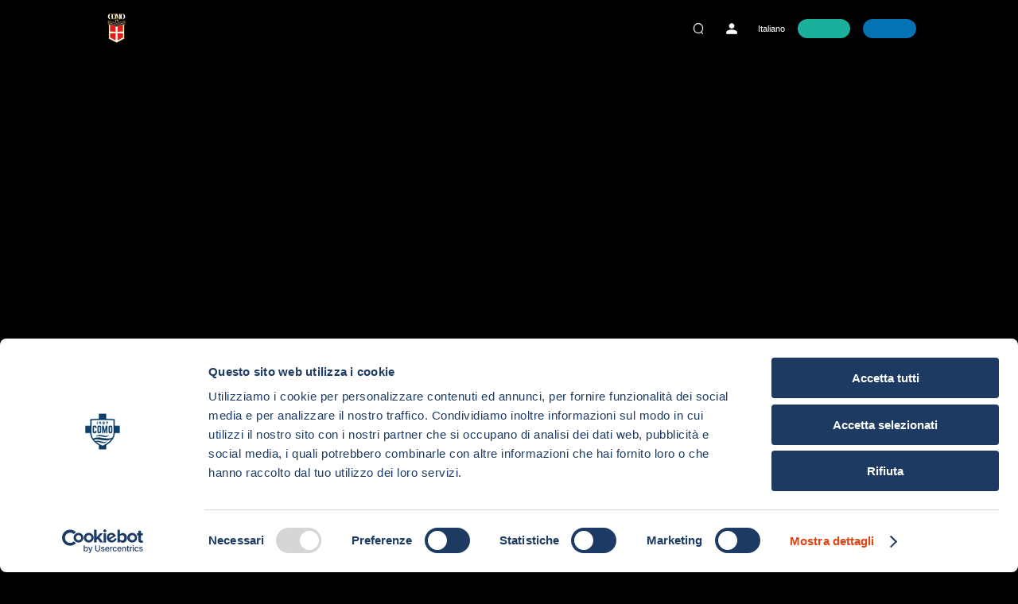

--- FILE ---
content_type: text/html
request_url: https://tv.comofootball.com/
body_size: 3129
content:
<!DOCTYPE html>
<html>

<head>
	<meta charset="utf-8">
	<!-- <meta http-equiv="X-UA-Compatible" content="IE=edge,chrome=1">,maximum-scale=1.0 -->
	<meta name="viewport" content="width=device-width, initial-scale=1;">
	<title>COMO TV</title>
	<script src="js/config.js?v=1.2.2.0"></script>
	<script src="js/userMac.js?v=1.2.2.0"></script>

	<!-- <script>
		try {
			if ('serviceWorker' in navigator) {
				window.addEventListener('DOMContentLoaded', () => {
					navigator.serviceWorker.register(`/serviceWorker.js?v=${projectConfig.serviceWorkerVersion}`, { scope: '/' })
						.then(registration => {
							console.log('Service Worker registered with scope:', registration.scope);
							console.log(navigator.serviceWorker.controller)
						})
						.catch(error => {
							console.error('Service Worker registration failed:', error);
						});
				});
			}
		} catch {
			console.log("Not Support")
		}
	</script> -->
	<link rel="stylesheet" href="css/root.css?v=1.2.2.0" async>
	<link rel="stylesheet" href="css/base.css?v=1.2.2.0" async>
	<!-- <link rel="stylesheet" href="css/nprogress.css" async> -->
	<!-- <link rel="stylesheet" href="css/head.css" async> -->
	<link rel="stylesheet" href="css/dialog.css?v=1.2.2.0" defer>
	<!-- <link rel="stylesheet" href="css/parent-control.css" async> -->
	<link rel="stylesheet" href="css/pop.css?v=1.2.2.0" defer>
	<!-- <link rel="stylesheet" href="css/pin-code.css" defer> -->
	<!-- <link rel="stylesheet" href="css/home_banner.css"> -->
	<link rel="stylesheet" href="css/swiper.min.css?v=1.2.2.0" async>
	<link rel="stylesheet" href="css/recommend.css?v=1.2.2.0">
	<link rel="stylesheet" href="css/login.css?v=1.2.2.0">
	<link rel="stylesheet" href="css/dialog.css?v=1.2.2.0">
	<link rel="stylesheet" href="css/radio.css?v=1.2.2.0">
	<link rel="stylesheet" href="css/cookiePop.css?v=1.2.2.0" defer>
	<link rel="shortcut icon" href="favicon.ico" type="image/x-icon">
	<!-- Optimized Indonesia Tag Manager -->
	<script>(function (w, d, s, l, i) {
			w[l] = w[l] || []; w[l].push({
				'gtm.start':
					new Date().getTime(), event: 'gtm.js'
			}); var f = d.getElementsByTagName(s)[0],
				j = d.createElement(s), dl = l != 'dataLayer' ? '&l=' + l : ''; j.async = true; j.src =
					'https://www.googletagmanager.com/gtm.js?id=' + i + dl; f.parentNode.insertBefore(j, f);
		})(window, document, 'script', 'dataLayer', 'GTM-T4GKXWXK');</script>
	<!-- End Optimized Indonesia Tag Manager -->
	<script id="Cookiebot" src="https://consent.cookiebot.com/uc.js" data-cbid="ac346c94-d304-4361-91e6-aaf7947e3940"
		data-blockingmode="auto" type="text/javascript"></script>

</head>

<body>
	<!--  Optimized Indonesia Tag Manager (noscript) -->
	<noscript><iframe src="https://www.googletagmanager.com/ns.html?id=GTM-T4GKXWXK" height="0" width="0"
			style="display:none;visibility:hidden"></iframe></noscript>
	<!-- End Optimized Indonesia Tag Manager (noscript) -->
	<div class="main_page home-page">
		<div class="bg"></div>
		<header class="head_Wrap" id="head_Wrap"></header>
		<!-- 首页内容 -->
		<!-- <div class="single-banner">
			<div class="single-banner_item">
				<img src="images/430x1290.png" alt="">
			</div>
		</div>
		<div class="two-banner">
			<div class="two-banner_item">
				<img src="images/430x860.png" alt="">
			</div>
			<div class="two-banner_item">
				<img src="images/430x860.png" alt="">
			</div>
		</div> -->
		<div class="main_content" id="main_content">

			<!-- 轮播 -->
			<!-- <div class="swiper-container" id="swiper-container">
					<div class="swiper-wrapper">
						<div class="swiper-slide"><span><img src="https://100089432973-1301528281.file.myqcloud.com/public/upload/100089432973/20220428/recommend/e0d8cb8d-8f62-45f1-9c17-5c7fffb33c8a.jpg" alt=""></span></div>
						<div class="swiper-slide"><span><img src="https://100089432973-1301528281.file.myqcloud.com/public/upload/100089432973/20220412/recommend/4ecc6240-adc6-4075-8187-28f2998df4dc.jpeg" alt=""></span></div>
						<div class="swiper-slide"><span><img src="https://100089432973-1301528281.file.myqcloud.com/public/upload/100089432973/20220428/recommend/e0d8cb8d-8f62-45f1-9c17-5c7fffb33c8a.jpg" alt=""></span></div>
						<div class="swiper-slide"><span><img src="https://100089432973-1301528281.file.myqcloud.com/public/upload/100089432973/20220412/recommend/4ecc6240-adc6-4075-8187-28f2998df4dc.jpeg" alt=""></span></div>
					</div>
					<div class="swiper-button-prev"></div>
					<div class="swiper-button-next"></div>
				</div> -->
			<!-- 推荐位item -->
			<!-- <div class="recommend_wrap"> -->
			<!-- <div class="recommend_title">
						<span class="recommend_title_line"></span>
						<h2>test</h2>
					</div>
					<div class="recommend_content">
					
						<div class="recommend_item_v">
							<div class="recommend_item_v_imgWrap">
								<img class="recommend_item_v_img" src="https://100089432973-1301528281.file.myqcloud.com/public/upload/100089432973/20220412/recommend/498ec898-6ccd-417f-9270-645bcfb029be.jpg" alt="">
							</div>
							<div class="recommend_item_name">On Your Wedding  On Your Wedding Day On Your Wedding Day</div>
						</div>
						<div class="recommend_item_h">
							<div class="recommend_item_h_imgWrap">
								<img class="recommend_item_h_img" src="https://imgs-1309302307.file.myqcloud.com/public/upload/100045190402/20220623/videoHorpic/e8d68200-6456-4a80-affe-a6f325de9922_poster_horizontal.jpg?imageMogr2/format/webp" alt="">
							</div>
							<div class="recommend_item_name">On Your Wedding  On Your Wedding Day On Your Wedding Day</div>
						</div>
					</div> -->
			<!-- </div> -->
			<div class="live-event_wrapper">
				<div class="selector">
					<div class="day-selector">

					</div>
				</div>
			</div>

		</div>
		<div id="login" class="dialog register_login"></div>
		<div id="register" class="dialog register_login"></div>
		<div id="forgetPassword" class="dialog register_login">


		</div>
		<div id="profilePINDialog" class="dialog"></div>
		<div id="inputPasswordDialog" class="dialog password-verfiy_dialog"></div>
		<div id="cookieSettingsDialog" class="dialog cookieDialog_dialog"></div>
		<div id="cookieDialog" class="dialog cookieDialog_dialog"></div>
		<!-- <div id="cookiesConfirmDialog" class="cookies-Confirm_dialog"> -->

	</div>
	<!-- footer -->
	<footer class="footer" id="footer"></footer>
	</div>

	<script src="js/jquery3.5.1.js?v=1.2.2.0"></script>
	<script src="js/firebase/firebase-app.js?v=1.2.2.0"></script>
	<script src="js/firebase/firebase-auth.js?v=1.2.2.0"></script>

	<script src="js/jquery.i18n.js?v=1.2.2.0"></script>
	<script src="js/language.js?v=1.2.2.0"></script>
	<script src="js/plugin/jsencrypt.min.js?v=1.2.2.0"></script>

	<script src="js/swiper.js?v=1.2.2.0"></script>
	<script src="js/fontsize.js?v=1.2.2.0"></script>
	<script src="js/types.js?v=1.2.2.0"></script>
	<script src="js/md5.js?v=1.2.2.0"></script>
	<script src="js/public.js?v=1.2.2.0"></script>

	<script src="js/scroll_recommend.js?v=1.2.2.0"></script>

	<script src="js/axios.min.js?v=1.2.2.0"></script>
	<script src="js/indexDB.js?v=1.2.2.0"></script>
	<script src="js/plugin/nprogress.js?v=1.2.2.0"></script>
	<script src="js/httpRequest.js?v=1.2.2.0"></script>
	<script src="js/httpRequestApi.js?v=1.2.2.0"></script>
	<script src="js/httpRequestMultiProfileApi.js?v=1.2.2.0"></script>

	<!--confirm use cookie -->
	<script src="js/cookieSettingsDialog.js?v=1.2.2.0"></script>
	<script src="js/cookiesConfirmDialog.js?v=1.2.2.0"></script>
	<script src="js/cookieDialog.js?v=1.2.2.0"></script>
	<script src="js/cookies.js?v=1.2.2.0"></script>
	<script src="js/cookiePop.js?v=1.2.2.0"></script>
	<script src="js/pin.js?v=1.2.2.0"></script>
	<script src="js/alert.js?v=1.2.2.0"></script>
	<script src="js/createHead.js?v=1.2.2.0"></script>
	<script src="js/historyChange.js?v=1.2.2.0"></script>
	<script src="js/profilePINDialog.js?v=1.2.2.0"></script>
	<script src="js/inputPasswordDialog.js?v=1.2.2.0"></script>
	<script src="js/lazy.js?v=1.2.2.0"></script>

	<script src="js/plugin/base64.min.js?v=1.2.2.0"></script>
	<script src="js/index.js?v=1.2.2.0"></script>

	<!-- <script src="js/performance.js "></script> -->
	<script src="js/login.js?v=1.2.2.0"></script>
	<script src="js/register.js?v=1.2.2.0"></script>
	<script src="js/forget_password.js?v=1.2.2.0"></script>
	<script src="js/cookiesConfirmDialog.js?v=1.2.2.0"></script>


	<!-- <script id="CookieDeclaration" src="https://consent.cookiebot.com/ac346c94-d304-4361-91e6-aaf7947e3940/cd.js" type="text/javascript" async></script> -->

	<script>

	</script>
	<!-- <script src="https://www.gstatic.com/firebasejs/8.8.0/firebase-app.js"></script>
		<script src="https://www.gstatic.com/firebasejs/8.8.0/firebase-messaging.js"></script>
		<script type="text/javascript">
			firebase.initializeApp({
				databaseURL: 'https://digital-564da.firebaseio.com',
				apiKey: "AIzaSyAEyJluWQA6Kg69o6HdtB6wmzPeyFsFB4c",
				authDomain: "digital-564da.firebaseapp.com",
				projectId: "digital-564da",
		 	storageBucket: "digital-564da.appspot.com",
				messagingSenderId: "703090451725",
				appId: "1:703090451725:web:52e896709969c1e40efc44",
				measurementId: "G-QZJX1GM19P"
			});

			const messaging = firebase.messaging();
			messaging.usePublicVapidKey("102569138504728915074");
			//刷新令牌token时的监听
			messaging.onTokenRefresh(function() {
				messaging.getToken()
					.then(function(refreshedToken) {
						console.log('Token refreshed.');
						console.log("Token******=" + refreshedToken)
						//将token发送到服务器
						sendTokenToServer(refreshedToken);
					})
					.catch(function(err) {
						console.log('Unable to retrieve refreshed token ', err);
					});
			});
			//接收消息的监听
			messaging.onMessage(function(payload) {
				console.log('Message received. ', payload);
			});
			//获取注册令牌
			function getNoticeToken() {
				//询问用户是否允许****网站弹出提示
				messaging.requestPermission()
					.then(function(value) {
						console.log("permiso concedido");
						messaging.getToken().then(function(currentToken) {
							if (currentToken) {
								//发送到服务器
								console.log("TOKEN=====" + currentToken);
			  			sendTokenToServer(currentToken);
							} else {
			  			console.log('No Instance ID token available. Request permission to generate one.');
							}
						}).catch(function(err) {
							console.log('An error occurred while retrieving token. ', err);
						});
					}).catch(function(reason) {

					})
			}

			function sendTokenToServer(noticeToken) {
				//发送到服务器的代码段
			}
		</script> -->


<script defer src="https://static.cloudflareinsights.com/beacon.min.js/vcd15cbe7772f49c399c6a5babf22c1241717689176015" integrity="sha512-ZpsOmlRQV6y907TI0dKBHq9Md29nnaEIPlkf84rnaERnq6zvWvPUqr2ft8M1aS28oN72PdrCzSjY4U6VaAw1EQ==" data-cf-beacon='{"version":"2024.11.0","token":"7ad58a4a87074aa8a24be3d61e0d0c63","server_timing":{"name":{"cfCacheStatus":true,"cfEdge":true,"cfExtPri":true,"cfL4":true,"cfOrigin":true,"cfSpeedBrain":true},"location_startswith":null}}' crossorigin="anonymous"></script>
</body>

</html>

--- FILE ---
content_type: text/css
request_url: https://tv.comofootball.com/css/root.css?v=1.2.2.0
body_size: 163
content:
:root{--theme-bg:#000;--theme-color:#fff;--theme-btn-highlight:#0472b3;--theme-btn-highlight-diabled:rgba(4, 114, 179, 0.5);--theme-btn-bg:#0472b3;--theme-btn-color:#fff;--theme-btn-category-bgColor:rgba(255, 255, 255, 0.2);--theme-float-box-color:#141414;--theme-float-box-shadow:inset 0px -1px 0px rgba(255, 255, 255, 0.25);--theme-border-color:#282A2C;--theme-btn-highlight-color:#0472b3;--theme-pc-font-size:.16rem;--theme-highlight-color:#0472b3;--theme-menu-active-color:#0472b3;--theme-menu-color:#fff;--theme-dialog-backgound:#fff;--theme-dialog-color:#777777;--color-grey-900:#999999;--theme-dialog-title-color:#333333;--theme-dialog-btn-color:#ffffff;--theme-dialog-btn-cancel-color:#333333;--theme-video-background:#191919;--theme-dialog-title-border:0.16rem solid #F7F7F7;--theme-input-text-color:#606266;--input-border-base:0.01rem solid #dcdfe6;--input-border-color:#dcdfe6;--theme-input-tips-color:#F56C6C;--placeholder-text-color:#c1c1c1;--theme-buy-btn-bg:#0472b3;--theme-buy-btn-color:#ffffff;--theme-detail-btn-bg:#0472b3;--theme-detail-btn-color:#333333;--theme-redeemCode-input:#000;--leaderboard-first-color:#FF4444;--leaderboard-second-color:#FF5B1E;--leaderboard-third-color:#FF9C1B;--btn-bg-555:#555;--border-color:#222222;--shortVideo-home-videoName-color:#ffffff;--shortVideo-home-hitCount-color:rgba(255,255,255,0.50);--comment-input-color:rgba(255, 255, 255, 0.1);--icon-highlight-color:#FE3225;--transparent-background-color:rgba(0, 0, 0, 0.50);--theme-shadow:#2C2C2C;--tag-bg:rgba(255, 255, 255, 0.8);--float-header-bg:#222222;--float-block-color:#353E46;--color-1bb09c:#1BB09C;--color-9A9A9A:#9A9A9A;--color-6D6D6D:#6D6D6D}

--- FILE ---
content_type: text/css
request_url: https://tv.comofootball.com/css/base.css?v=1.2.2.0
body_size: 4616
content:
*,li,ol,ul{margin:0;padding:0}li,ol,ul{list-style:none}.switch-button+label::before,input[type=checkbox]:checked:disabled::before,q:after,q:before{content:''}fieldset,img{border:none}.bg,.page_head{background-color:var(--theme-bg)}#noticeNum,.alert,.mNoticeNumber,.tabs .tabs-item{text-align:center}#nprogress .spinner-icon,*,.main_page{box-sizing:border-box}@font-face{font-family:SanFranciscoDisplay-Medium;src:url(font/SF-Pro-Display-Medium.otf);font-display:swap}@font-face{font-family:SanFranciscoDisplay-Regular;src:url(font/SF-Pro-Display-Regular.otf);font-display:swap}@font-face{font-family:'Public Sans';src:url(https://fonts.gstatic.com/s/publicsans/v15/ijwRs572Xtc6ZYQws9YVwnNGfJ4.woff2);font-display:swap}body,html{font-family:-apple-system,BlinkMacSystemFont,"Helvetica Neue",Arial,sans-serif;background:var(--theme-bg);scroll-behavior:smooth}img{vertical-align:top}a,a:hover{text-decoration:none}abbr[title],acronym[title]{border-bottom:1px dotted;cursor:help}legend{color:#000}button,input,select,textarea{font-size:100%}input:-webkit-autofill{-webkit-box-shadow:0 0 0 1000px transparent inset;transition:background-color 5000s ease-in-out!important}.bg{width:100vw;height:100vh;position:fixed;top:0;left:0;z-index:-1}.main_page{min-height:100vh;max-width:100vw;overflow-x:hidden;color:var(--theme-color);position:relative}.main_content{width:100vw;min-height:100vh;padding-bottom:100px}.product_wrap{height:100%;width:80%;margin:0 auto}.pageTitle{display:flex;align-items:center;justify-content:space-between;padding:.4rem 0}.pageTitle span{display:block;font-size:.26rem;font-weight:700}.alert,.switch-button{display:none}.pageTitle .button{font-size:.26rem;border-radius:4px;padding:6px 12px;color:var(--theme-buy-btn-color);background-color:var(--theme-buy-btn-bg);cursor:pointer}.checkbox input:checked+label,.theme_btn,.video-content_warning .warning-skip_btn{background:var(--theme-btn-bg)}.theme_btn{color:var(--theme-btn-color);cursor:pointer;padding:0 .04rem}#adContainer{position:absolute;top:0;left:0;width:100%}.breadcrumbs{font-size:.22rem}.switch-button+label{display:inline-block;position:relative;transition:all .3s;width:.36rem;height:.2rem;border-radius:.15rem;background-color:var(--theme-dialog-color)}.switch-button:checked+label{background-color:var(--theme-btn-highlight-color)}.switch-button+label::before{display:block;height:.2rem;width:.2rem;position:absolute;border-radius:50%;left:.01rem;top:0;background-color:var(--theme-color);transition:all .3s}.switch-button:checked+label::before{left:.16rem;transition:all .2s linear}input[type=checkbox]:checked:disabled{appearance:none;-moz-appearance:none;-webkit-appearance:none;width:13px;height:13px;position:relative;border:1px solid var(--theme-highlight-color);border-radius:2px;overflow:hidden}input[type=checkbox]:checked:disabled::before{display:block;height:13px;width:13px;background:var(--theme-highlight-color);position:absolute;top:-1px;left:-1px;border-radius:2px}input[type=checkbox]:checked:disabled::after{content:'」';display:block;width:14px;height:14px;transform:rotate(45deg);-ms-transform:rotate(45deg);-moz-transform:rotate(45deg);-webkit-transform:rotate(45deg);position:absolute;top:2px;left:0;overflow:hidden;color:#fff;font-weight:700;line-height:4px}.icon-Facebook,.icon-code,.icon-twitter{cursor:pointer}@media screen and (max-width:1024px){.product_wrap{width:100%;padding:0}.pageTitle{padding:.4rem 0}.pageTitle span{font-size:.4rem}.pageTitle .button{font-size:14px}.breadcrumbs{font-size:.44rem}.switch-button+label{width:.72rem;height:.4rem;border-radius:.3rem}.switch-button+label::before{height:.4rem;width:.4rem;left:.02rem}.switch-button:checked+label::before{left:.32rem}}@media screen and (max-width:750px){.product_wrap{width:100%;padding:0}.icon-Facebook,.icon-code,.icon-twitter{cursor:inherit}.pageTitle{padding:.2rem 0}.pageTitle span{font-size:.4rem}.pageTitle .button{font-size:14px}.breadcrumbs{font-size:.24rem}.switch-button+label{width:.54rem;height:.3rem;border-radius:.27rem}.switch-button+label::before{height:.3rem;width:.3rem;left:.01rem}.switch-button:checked+label::before{left:.24rem}.home-page .swiper-container{height:4.2rem}.video-content_warning .video-warning_main{padding:3% 10%!important;height:94%}.scorll-text_box{height:1.56rem!important}}.is-ellipsis{text-overflow:ellipsis;overflow:hidden;white-space:nowrap}.alert{width:60vw;padding:.16rem;position:fixed;top:2vh;left:0;right:0;font-size:.2rem;border-radius:.3rem;margin:auto;z-index:999}.alert.top{top:2vh}.alert.center{left:50%;top:50%;transform:translate(-50%,-50%)}.is-success{color:#67c23a;background:#f0f9eb}.is-warning{color:#e6a23c;background:#fdf6ec}.is-error{color:#f56c6c;background:#fef0f0}.tabs{display:flex;margin:.36rem 0}.tabs .tabs-item{flex:1;height:100%;padding:.16rem 0;border-bottom:.02rem solid var(--theme-color);font-size:.24rem;cursor:pointer}.tabs .active{border-bottom:.02rem solid var(--theme-btn-highlight)}#nprogress{pointer-events:none}#nprogress .bar{background:#29d;position:fixed;z-index:1031;top:0;left:0;width:100%;height:2px}#nprogress .peg{display:block;position:absolute;right:0;width:100px;height:100%;box-shadow:0 0 10px #29d,0 0 5px #29d;opacity:1;-webkit-transform:rotate(3deg) translate(0,-4px);-ms-transform:rotate(3deg) translate(0,-4px);transform:rotate(3deg) translate(0,-4px)}#nprogress .spinner{display:block;position:fixed;z-index:1031;top:15px;right:15px}#nprogress .spinner-icon{width:18px;height:18px;border:2px solid transparent;border-top-color:#29d;border-left-color:#29d;border-radius:50%;-webkit-animation:nprogress-spinner .4s linear infinite;animation:nprogress-spinner .4s linear infinite}.nprogress-custom-parent{overflow:hidden;position:relative}.nprogress-custom-parent #nprogress .bar,.nprogress-custom-parent #nprogress .spinner{position:absolute}@-webkit-keyframes nprogress-spinner{0%{-webkit-transform:rotate(0)}100%{-webkit-transform:rotate(360deg)}}@keyframes nprogress-spinner{0%{transform:rotate(0)}100%{transform:rotate(360deg)}}.page_head{width:100%;position:fixed;top:0;left:0;z-index:7}.head_placeholder{width:100%;height:1rem}.logoImg{width:auto;display:block;flex-shrink:0;margin-right:.53rem}.footer .logoImg,.mobile_head_box .logoImg_mobile,.pc_head_box .logoImg,.side_head_title .logoImg_mobile{width:.56rem}.footer .logoImg{margin-right:.4rem}.logoImg_mobile{display:block}.head_left,.head_right{display:flex;align-items:center}.offcanvas-body{padding-left:1.4rem}.mobile_menu_item{display:flex;align-items:center;padding:.164rem 0;color:var(--theme-menu-color);justify-content:space-between;position:relative}.mobile_vod_child{display:none}.mobile_menu_item span{display:block}.mobile_menu_item .more_down{width:.24rem;height:.24rem;display:block}.mNoticeNumber{position:absolute;right:.6rem;color:var(--theme-menu-active-color);width:1rem;height:1rem;line-height:1rem;border-radius:.6rem;background:#fff;font-size:.62rem!important}.notice-link{position:relative}#noticeNum{position:absolute;top:-12px;font-size:12px;color:var(--theme-menu-active-color);background-color:#fff;width:24px;height:24px;line-height:24px;border-radius:50%;left:.3rem;display:block}.mobile_menu_item.active{color:var(--theme-menu-active-color)}.mobile_menu_item .childIcon{width:20px;height:20px;display:block}.pc_head_box{display:flex;align-items:center;height:100%}.pc_menu_box{width:100%;flex:1;display:flex;align-items:center;position:relative}.pc_vod_child{position:absolute;bottom:-37px;left:0;height:36px;display:flex;align-items:center}.container-head{width:100%;padding:5px 10% 0;margin:0 auto;height:1rem}.pc_menu_item{display:flex;align-items:center;margin-right:.3rem;cursor:pointer;height:100%;color:var(--theme-menu-color)}.pc_menu_item.active,.pc_menu_item:hover{color:var(--theme-menu-active-color)}.pc_menu_item span{display:block;font-size:.16rem;font-weight:700}.pc_menu_item img{width:.4rem;height:.4rem;display:none;margin-right:.1rem}.mobile_menu_item img.activeImg,.pc_menu_item img.activeImg{display:block}.side_head{width:100%;height:100vh;background-color:#000;position:fixed;top:0;left:0;padding:.2rem .2rem 0;transform:translateX(-100%);z-index:99;display:flex;flex-direction:column;align-items:flex-start;justify-content:flex-start}.head-subscribe_btn,.head_login_btn{height:.36rem;line-height:.36rem;border-radius:.24rem;margin-left:.24rem;font-size:.16rem;text-align:center}.open_side_head{transform:translateX(0);transition:all .5s ease-in-out}.side_head_title{display:flex;align-items:flex-start;justify-content:space-between;flex-direction:column}.head_close_box{display:flex;align-items:center;justify-content:flex-end;flex-shrink:0}.side_head_body{margin-top:.8rem}.setting_wrap{cursor:pointer}.langBtn{font-size:.16rem;color:var(--theme-color);cursor:pointer}.head_login_btn{width:1rem}.head-subscribe_btn{min-width:1rem;background:var(--color-1bb09c)}.mobile-subscribe_btn{margin-top:.12rem;display:inline-block;color:var(--color-1bb09c);cursor:alias}.head_login_btn:hover{color:var(--theme-btn-color)}.footer{background-color:#0e0e0e;padding:.3rem 0 0;height:2rem}.pc_footer_content{display:flex;align-items:center;justify-content:space-between}.footer_left{display:flex;align-items:center;justify-content:flex-end}.footer_min,.footer_right{width:20%;flex-shrink:0}.terms,.third_icon{align-items:center}.terms{display:flex}.footer span{font-size:.16rem;color:#fff;display:block}.footer .footer-item{cursor:pointer}.footer_line{height:12px;width:2px;background-color:#fff;display:block;margin:0 10px}.third_icon{display:flex;justify-content:center}.footer_title{width:100%;text-align:center;margin-bottom:.1rem}.third_icon_item{margin:0 .1rem;display:flex;align-items:center}.third_icon_item img{margin:0 .1rem;height:16px;width:auto}.download_icon_item{height:24px;margin:0 .1rem;display:block}.mobile_footer{height:3rem;flex-shrink:0}.mobile_footer_third{display:flex;align-items:center;margin-bottom:1rem}.mobile_footer img{display:block;margin-right:.2rem;width:auto;height:16px}.mobile_footer_third img{margin-right:.3rem;width:auto;height:16px}.mobile_footer_phone{display:flex;align-items:center}.Copyright{margin:.5rem auto 0;text-align:center}.footer_Connect{margin-left:.28rem}.footer_logo{margin-left:.86rem}.profile-box{margin-left:.35rem;align-items:center;position:relative;display:none}.profile-box .arrow{display:flex;align-items:center;margin-left:.1rem}.header-avatar{width:.5rem;height:.5rem;border-radius:50%}.header-avatar img{width:100%;height:100%;border-radius:50%;object-fit:cover}.account-dialog{position:absolute;width:2.74rem;padding:.24rem;background:var(--theme-float-box-color);top:.6rem;right:0;border-radius:.04rem;display:none}.account-list .account-item{margin-bottom:.24rem;display:flex;align-items:center}.account-list .account-item .account-item_avatar{width:.5rem;height:.5rem;border-radius:50%;position:relative}.account-list .account-item .account-item_avatar img{width:100%;height:100%;border-radius:50%;object-fit:cover}.account-list .account-item .account-item_name{font-size:.16rem;margin-left:.16rem}.account-dialog .account-setting_item{display:flex;align-items:center;margin-bottom:.24rem}.account-dialog .account-setting_item .account-setting_icon{width:.36rem;height:.36rem}.account-dialog .account-setting_item .account-setting_icon img{width:100%;height:100%;object-fit:cover}.account-dialog .account-setting_item .account-setting_name{font-size:.16rem;margin-left:.24rem}.header-profile_lock{width:.16rem;height:.16rem;position:absolute;bottom:-.2rem;left:0;right:0;margin:0 auto}@media (min-width:1400px){.pc_menu_item span{font-size:.16rem}.pc_menu_item img{width:34px;height:34px}.head_icon{width:.3rem;height:.3rem}}@media screen and (min-width:1024px){.pc_head{display:block}.mobile_head,.side_head{display:none}.head_icon{width:.28rem;height:.28rem;display:block;margin:0 .35rem 0 0;flex:1}}@media screen and (max-width:1024px){.pc_head{display:none}.mobile_head,.side_head{display:block}.footer{display:none}.mobile_head_box{padding:0 .4rem;height:1.1rem;position:relative;display:flex;align-items:center;justify-content:space-between}.logoImg_mobile{width:1.8rem}.head_icon{width:.4rem;height:.4rem;display:block;margin:0 .4rem 0 0;flex:1}.side_head_close{width:.6rem;height:.6rem;display:block}.side_head_content{padding-left:1rem;font-size:.48rem;height:calc(100vh - 5.2rem);flex:1;overflow:auto;margin-top:1.6rem;padding-bottom:.5rem}.mobile_login_btn{margin-top:1.6rem}.mobile_menu_item{padding:.24rem .4rem .24rem 0}.mobile_menu_item img.iconMenu{width:.5rem;height:.5rem;display:none;position:absolute;top:50%;left:-.7rem;transform:translateY(-50%)}.mobile_footer{padding-left:1.2rem}.mobile_footer_phone span{font-size:.4rem}#noticeNum{display:none}}@media screen and (max-width:750px){.mobile_head_box{height:.96rem;padding:0 .2rem;position:relative;display:flex;align-items:center;justify-content:space-between}.footer .footer-item{cursor:inherit}#noticeNum{display:none}.logoImg_mobile{width:1.6rem}.head_icon{width:.4rem;height:.4rem;display:block;margin:0 .3rem 0 0;flex:1;cursor:default}.langBtn{font-size:.2rem}.side_head_close{width:.44rem;height:.44rem;display:block}.side_head_content{padding-left:.6rem;font-size:.34rem;margin-top:1rem;height:calc(100vh - 3.44rem);padding-bottom:.5rem}.mobile_login_btn{margin-top:1rem}.mobile_menu_item{padding:.164rem .4rem .164rem 0}.mobile_menu_item img.iconMenu{width:.4rem;height:.4rem;display:none;position:absolute;top:50%;left:-.5rem;transform:translateY(-50%)}.mobile_footer_phone span{font-size:.3rem}.mobile_footer{padding-left:.6rem}.mobile_footer_third{margin-bottom:.6rem}#noticeNum{width:18px;height:18px;line-height:18px}}.mobile_menu_item_child{padding-left:30px}.swiper-container{width:100%;position:relative;height:3.8rem;margin-bottom:.56rem}@media screen and (max-width:668px){.pc-banner{background-size:auto 100%}.swiper-container{margin:0 0 15px}}.swiper-slide{-webkit-transition:transform 1s;-moz-transition:transform 1s;-ms-transition:transform 1s;-o-transition:transform 1s}.image-adapter{width:100%;height:100%;object-fit:cover}.video-content_warning{width:100%;height:100%;background:var(--theme-bg);position:absolute;top:0;left:0;z-index:100;display:none;align-items:center;justify-content:center}.scorll-text_box{height:3.56rem;overflow:hidden}.scorll-text_content{animation:scrollAnimation 10s linear infinite}@keyframes scrollAnimation{0%{transform:translateY(10%)}100%{transform:translateY(-100%)}}@-webkit-keyframes animationName{0%{transform:translateY(10%)}100%{transform:translateY(-100%)}}@-moz-keyframes animationName{0%{transform:translateY(10%)}100%{transform:translateY(-100%)}}@-o-keyframes animationName{0%{transform:translateY(10%)}100%{transform:translateY(-100%)}}.video-content_warning .video-warning_main{padding:8% 20%}.warp-left .video-content_warning .video-warning_main{padding:3%;height:94%}.video-content_warning .video-warning_main .images-section{display:flex;align-items:center}.video-content_warning .images-section .logo-image{height:.62rem}.warp-left .video-content_warning .images-section .logo-image{height:.32rem}.video-content_warning .images-section .age-icon{width:.64rem;height:.64rem}.warp-left .video-content_warning .images-section .age-icon{width:.32rem;height:.32rem}.video-content_warning .images-section img{width:100%}.video-content_warning .images-section .line{width:.04rem;height:.48rem;background:var(--theme-border-color);margin:0 .52rem}.warp-left .video-content_warning .images-section .line{width:.02rem;height:.24rem;margin:0 .26rem}.video-content_warning .video-warning_main .video-warning_desc{margin-top:.32rem;font-size:.22rem;line-height:.32rem;color:var(--theme-color)}.warp-left .video-content_warning .video-warning_main .video-warning_desc{margin-top:.16rem;font-size:.18rem;line-height:.28rem}.video-content_warning .video-warning_main .video-warning_tips{color:var(--theme-dialog-color);margin-top:.4rem;font-size:.18rem;line-height:.24rem}.warp-left .video-warning_main .video-warning_tips{margin-top:.4rem;font-size:.14rem;line-height:.18rem}.video-content_warning .warning-skip_btn-icon{width:.13rem;height:.16rem;margin-right:.12rem}.warp-left .video-content_warning .warning-skip_btn-icon{width:.06rem;height:.08rem;margin-right:.06rem}.video-content_warning .warning-skip_btn{width:2rem;height:.6rem;display:none;align-items:center;justify-content:center;border-radius:.16rem;position:relative;font-size:.24rem;color:var(--theme-color);cursor:pointer}.warp-left .video-content_warning .warning-skip_btn{width:1rem;height:.3rem;border-radius:.08rem;font-size:.14rem}.video-content_warning .warning-skip_btn-icon img{width:100%;height:100%;object-fit:cover}.video-warning_content--skip{bottom:.6rem;position:absolute;right:.84rem;display:flex;flex-direction:column;align-items:center}.video-content_warning .warning-skip-time{font-size:.22rem;color:var(--theme-color);margin-top:.2rem}.warp-left .video-content_warning .warning-skip-time{font-size:.16rem;margin-top:.12rem}.none-effect{-webkit-transition:none;-moz-transition:none;-ms-transition:none;-o-transition:none}.home-swiper_container{height:4.85rem!important;overflow:hidden}.home-swiper_container .swiper-slide{width:8.54rem!important;height:4.85rem}.swiper-slide .slide_item{padding:10px;border-radius:20px;display:flex;align-items:center;justify-content:center;width:100%;height:100%;cursor:pointer}@media screen and (min-width:668px){.swiper-slide .slide_item:after{position:absolute;top:0;left:0;display:block;box-sizing:border-box;content:"";width:100%;height:100%;border-radius:20px}}.swiper-slide-active .slide_item:after{background:0 0}@media screen and (max-width:668px){.swiper-slide,.swiper-slide-active,.swiper-slide-duplicate-active{-webkit-transform:scale(.97);transform:scale(.97)}.swiper-slide .slide_item{padding:5px;border-radius:7px;cursor:inherit}.swiper-button-next,.swiper-button-prev{opacity:0!important}}.swiper-slide img{width:100%;height:100%;display:block;object-fit:cover}.swiper-slide .imgBox{background:url(../images/default/horizontal-640.png) center center no-repeat;background-size:cover;width:100%;height:100%;display:block;border-radius:4px;overflow:hidden}.swiper-button-next,.swiper-button-prev{width:32px!important;background-size:28px 28px!important}@media screen and (max-width:668px){.swiper-slide .imgBox{border-radius:7px}}.swiper{--swiper-theme-color:#ff6600;--swiper-navigation-color:#00ff33;--swiper-navigation-size:30px}.swiper-button-next,.swiper-button-prev{opacity:.3}.swiper-button-next:hover,.swiper-button-prev:hover{opacity:1}.swiper-button-next{right:24px!important}.checkbox,.checkbox input,.checkbox label{width:20px;height:20px}.checkbox{position:relative}.checkbox input{position:absolute;left:0;top:0;opacity:0;z-index:1}.checkbox label{display:inline-block;border-radius:2px;border:1px solid var(--theme-btn-bg);position:relative;cursor:pointer}.checkbox label::before{display:inline-block;content:" ";width:12px;border:2px solid #fff;height:4px;border-top:none;border-right:none;transform:rotate(-45deg);top:5px;left:3px;position:absolute;opacity:0}.checkbox input:checked+label::before{opacity:1;transform:all .5s}.pageBack{line-height:.28rem;font-size:.2rem;color:var(--theme-menu-active-color);margin-bottom:.24rem}.pageBack span{cursor:pointer}.default-empty{width:4.48rem;height:4.48rem;margin:0 auto;display:none}.default-empty img{opacity:.6}a{color:var(--theme-color)}.policyBox{line-height:.28rem!important}.policyBox ol{padding-left:.26rem;margin-bottom:.24rem}.policyBox ol li{padding-left:.26rem}.notification-dialog{position:fixed;top:2vh;width:20vw;right:2vh;background:var(--theme-color);padding:.4em;z-index:101;color:var(--theme-dialog-title-color);font-size:.24em;border-radius:.08rem}.notification-dialog .close-icon_btn{width:.24rem;height:.24rem;position:absolute;top:1.2vh;right:1.2vh;cursor:pointer}.hideInput,.overlay{position:absolute;top:0}.notification-dialog .title{font-size:.16rem;color:var(--theme-dialog-color)}.notification-dialog .desc{margin-top:1vh;line-height:2.4vh;font-size:.18rem}.notification-dialog .close-icon_btn img{width:100%;height:100%;object-fit:cover}.hideInput{opacity:0;width:0;height:0;border:0;-moz-opacity:0;filter:alpha(opacity=0)}.overlay{left:0;width:100%;height:100%;background-color:transparent;pointer-events:none}.see-more{height:.36rem;line-height:.36rem;border-radius:.24rem;text-align:center;font-size:.16rem;color:var(--theme-color)!important;padding:0 .24rem}@media screen and (max-width:1442px){.home-swiper_container .swiper-slide{height:4.9rem!important}}@media screen and (max-width:750px){.see-more{font-size:.2rem!important;height:.48rem;line-height:.48rem}.home-swiper_container{height:4.3rem!important;overflow:hidden}.home-swiper_container .swiper-slide{width:7.52rem!important;height:4.3rem!important}}@media screen and (max-width:1024px){.see-more{font-size:.28rem!important;height:.54rem;line-height:.54rem}}.ad-images_container a img{width:100%;height:100%}.mobile_footer_third .third_icon_item span{display:none}

--- FILE ---
content_type: text/css
request_url: https://tv.comofootball.com/css/dialog.css?v=1.2.2.0
body_size: 4839
content:
.dialog{background:var(--theme-color);position:fixed;top:50%;left:50%;transform:translate(-50%,-60%);z-index:10;border-radius:6px;width:388px;display:none;font-family:SanFranciscoDisplay-Regular}.register_login{z-index:100}.cookies-Confirm_dialog{background:var(--theme-color);position:fixed;bottom:0;height:1.2rem;width:100vw;padding:0 2%;display:none;align-items:center;font-size:.14rem;z-index:4;justify-content:space-between}.cookie-policy{color:var(--theme-btn-highlight);cursor:pointer}.cookie-item_header{display:flex;justify-content:space-between;align-items:center;box-sizing:border-box;height:.4rem;overflow-y:hidden;padding:0 .1rem;cursor:pointer}.cookie-item_content{padding:.1rem;background:#eee;display:none}.cookie-item{border:1px solid #eee;border-top:0}.cookie-item_header .header-icon{width:.12rem;height:.12rem;margin-right:.12rem}.cookie-item_header .header-icon img{width:100%;height:100%;object-fit:cover}.cookie-item_header .header-icon.open{display:block}.cookie-item_header .header-left{display:flex;align-items:center}#mask,.cookie-item_header .header-icon.hide{display:none}.preference_strictly{border-top:1px solid #eee}.cookie-item_header .always{color:var(--theme-btn-highlight);font-size:.12rem}.cookies-Confirm_dialog .desc{color:var(--theme-dialog-title-color);width:65%}.cookies-Confirm_dialog .cookies-btn_group{display:flex}.cookies-Confirm_dialog .cookies-btn_group .btn{padding:.1rem .12rem;border-radius:.21rem;border:1px solid var(--theme-btn-highlight);cursor:pointer;min-width:1.3rem;display:flex;text-align:center;justify-content:center}.cookies-Confirm_dialog .operate-area{display:flex;align-items:center}.cookies-Confirm_dialog .cookies-btn_group .cookies-deny,.cookies-Confirm_dialog .cookies-btn_group .cookies-setting{color:var(--theme-btn-highlight);background:var(--theme-color);margin-right:.2rem}.cookies-Confirm_dialog .cookies-btn_group .agree-cookies{color:var(--theme-color);background:var(--theme-btn-highlight);margin-right:1rem}.cookies-Confirm_dialog .close-cookies_dialog{width:.24rem;height:.24rem;cursor:pointer;top:50%;margin:auto;transform:translate(-50%,-50%);position:absolute;right:2%}.cookies-Confirm_dialog .close-cookies_dialog img{width:100%;height:100%;object-fit:cover}@media screen and (max-width:1366px){.cookies-Confirm_dialog{font-size:.16rem}}@media screen and (max-width:1024px){.cookies-Confirm_dialog{font-size:.22rem;flex-direction:column;max-height:90%;overflow-x:hidden;overflow-y:auto;height:initial;padding:4% 10%}.cookies-Confirm_dialog .desc{width:100%;margin-bottom:.24rem}.cookies-Confirm_dialog .close-cookies_dialog{top:9%;right:2%;cursor:initial;width:.32rem;height:.32rem}.cookies-Confirm_dialog .cookies-btn_group .btn{cursor:initial;min-width:1.96rem}.cookies-Confirm_dialog .operate-area{width:100%}.cookies-Confirm_dialog .cookies-btn_group{justify-content:space-around;width:100%}.cookies-Confirm_dialog .cookies-btn_group .agree-cookies{margin-right:0}}@media screen and (max-width:750px){.cookies-Confirm_dialog .cookies-btn_group{justify-content:space-between;width:100%}.cookies-Confirm_dialog .cookies-btn_group .btn{cursor:initial;min-width:.96rem}}.cookieDialog_dialog{width:5.6rem}.adultContentDialog_dialog{width:400px}.item-desc{color:var(--theme-dialog-color);margin-top:.06rem}.device-management_dialog{max-height:8rem;overflow-y:auto;scrollbar-width:none;-ms-overflow-style:none}.device-management_dialog::-webkit-scrollbar{display:none}#userInfomation{top:60%}#mask{width:100vw;height:100vh;position:fixed;background:rgba(0,0,0,.25);top:0;left:0;z-index:9!important}.dialog .dialog_close{width:.24rem;height:.24rem;position:absolute;top:50%;right:20px;transform:translateY(-50%);cursor:pointer}.dialog .dialog_title{text-align:center;font-size:20px;line-height:50px;position:relative;color:var(--theme-dialog-title-color);border-bottom:var(--theme-dialog-title-border);margin-bottom:10px}.btn-group .cancel-btn,.btn-group .confirm-btn,.dialog .dialog-btn{border:1px solid var(--theme-highlight-color)}.dialog .dialog-btn{text-align:center;color:var(--theme-btn-color);padding:4px 0;background:var(--theme-highlight-color);border-radius:100px;font-size:14px;line-height:24px;height:32px;margin:18px 0 15px;cursor:pointer;position:relative}.dialog .form{padding:.16rem 10% 0;font-size:14px}.form-switch-input{width:1em;height:1em;vertical-align:top;background-color:var(--theme-dialog-backgound);background-repeat:no-repeat;background-position:center;background-size:contain;border:1px solid var(--theme-border-color);-webkit-appearance:none;-moz-appearance:none;appearance:none;-webkit-print-color-adjust:exact;color-adjust:exact}.dialog .switch-box .form-switch-input{width:2em;background-image:url("data:image/svg+xml,%3csvg xmlns='http://www.w3.org/2000/svg' viewBox='-4 -4 8 8'%3e%3ccircle r='3' fill='rgba%280, 0, 0, 0.25%29'/%3e%3c/svg%3e");background-position:left center;border-radius:2em;transition:background-position .15s ease-in-out}.dialog .switch-box .form-switch-input:checked{background-color:var(--theme-btn-highlight);border-color:var(--theme-btn-highlight);background-position:right center;background-image:url("data:image/svg+xml,%3csvg xmlns='http://www.w3.org/2000/svg' viewBox='-4 -4 8 8'%3e%3ccircle r='3' fill='%23fff'/%3e%3c/svg%3e")}.dialog .dialog-confirm{text-align:center;font-size:16px;margin:3vh 10% 2vh;line-height:20px;color:var(--theme-dialog-color)}.default-code_tips{color:var(--color-9A9A9A);font-size:.12rem;margin-top:.06rem}.checkbox-section,.discount-code_main{margin:0 10%;color:var(--theme-dialog-color)}.checkbox-section{font-size:16px;line-height:20px;display:flex;justify-content:center}.cookieDialog_dialog .dialog-confirm{text-align:left;font-size:16px;margin:3vh 5% 2vh;line-height:.2rem;color:var(--theme-dialog-color)}.age-desc,.cookie-desc{font-size:.14rem}.adultContentDialog_dialog .dialog-confirm{text-align:center;font-size:16px;margin:3vh 5% 2vh;line-height:20px;color:var(--theme-dialog-color)}.dialog .descIcon{width:4vh;height:4vh;margin:2vh auto 0;text-align:center}.dialog .discount-code_icon{width:8vh!important;height:7vh!important}.discount-code_main{font-size:.16rem}.discount-code_main .price-item{display:flex;justify-content:space-between;margin-bottom:.06rem}.discount-enter_apply--selection{display:flex;margin-bottom:.3rem;position:relative}.discount-enter_apply--selection .error-tips{top:100%;left:0;line-height:1;color:var(--theme-input-tips-color);position:absolute;margin-top:.04rem}.discount-code_input{height:.36rem;font-size:14px;border:var(--input-border-base);border-radius:.04rem;padding:0 .04rem;outline:0}.discount-enter_apply--selection .apply-btn{background:var(--theme-btn-highlight);border-radius:.18rem;height:.36rem;line-height:.36rem;text-align:center;font-size:.16rem;padding:0 .26rem;margin-left:.12rem;color:var(--theme-color);min-width:1.36rem;box-sizing:border-box;cursor:pointer}.split-line{width:100%;height:1px;background:var(--input-border-color);margin-top:.06rem;margin-bottom:.16rem}.total-section{color:var(--theme-dialog-title-color)}.form.discount-count_btn-box{padding:0;margin:.2rem 10% .6rem}.dialog .descIcon img{width:100%;height:100%;display:block}.adultContentDialog_dialog .descIcon{width:5vh;height:5vh;margin:2vh auto 0;text-align:center}.adultContentDialog_dialog .descIcon img{width:100%;height:100%;display:block}.dialog .btn-group{font-size:1.5vh;display:flex;justify-content:space-around;padding:0 10%;margin-bottom:5vh;margin-top:5vh}.dialog .ovo-pay_btn{position:relative;margin-bottom:8vh;margin-top:3vh}.dialog .ovo-pay_btn .ovo-checkout_success{color:var(--theme-btn-highlight);position:absolute;top:100%;line-height:1;padding:0 10%;font-size:.14rem;margin-top:.08rem;text-align:center;display:none}.btn-group .cancel-btn,.btn-group .confirm-btn{width:10vh;line-height:3.5vh;text-align:center;cursor:pointer}.cookieDialog_dialog .btn-group{display:flex;justify-content:space-around;padding:0 5%;margin-bottom:3vh;margin-top:3vh;font-size:.14rem}.adultContentDialog_dialog .btn-group{font-size:1.5vh;display:flex;justify-content:space-around;padding:0 5%;margin-bottom:4vh;margin-top:4vh}.btn-group .cancel-btn{height:3.5vh;border-radius:3vh;color:var(--theme-highlight-color);background-color:var(--theme-color);font-size:1.5vh!important}.btn-group .confirm-btn{height:3.5vh;color:var(--theme-btn-color);border-radius:3vh;background:var(--theme-highlight-color);margin-left:1vw}.adultContentDialog_dialog .cancel-btn,.adultContentDialog_dialog .confirm-btn{width:15vh;height:3.5vh;border:1px solid var(--theme-highlight-color);line-height:3.5vh}.adultContentDialog_dialog .cancel-btn{border-radius:3vh;color:var(--theme-highlight-color);background-color:var(--theme-color);text-align:center;cursor:pointer;font-size:1.5vh!important}.adultContentDialog_dialog .confirm-btn,.adultContentDialog_dialog .goBack-btn{color:var(--theme-btn-color);background:var(--theme-highlight-color);text-align:center;cursor:pointer}.adultContentDialog_dialog .confirm-btn{border-radius:3vh;margin-left:1vw}.adultContentDialog_dialog .subtitle{text-align:center;font-size:.2rem;margin-bottom:8px;position:relative;color:var(--theme-dialog-title-color)}.adultContentDialog_dialog .dialog-desc{font-size:.18rem}.adultContentDialog_dialog .goBack-btn{min-width:2rem;padding:.08rem .16rem;font-size:.16rem;border:1px solid var(--theme-highlight-color);border-radius:.24rem}.cookieDialog_dialog .Reject-btn,.cookieDialog_dialog .settings-btn{min-width:1.2rem;border-radius:.24rem;color:var(--theme-highlight-color);align-items:center}.cookieDialog_dialog .settings-btn{padding:.08rem;border:1px solid var(--theme-highlight-color);background-color:var(--theme-color);text-align:center;cursor:pointer;display:flex;justify-content:center}.cookieDialog_dialog .Reject-btn{padding:.08rem .16rem;border:1px solid var(--theme-highlight-color);background-color:var(--theme-color);text-align:center;cursor:pointer;display:flex;justify-content:center}.cookieDialog_dialog .Allow-btn,.cookieDialog_dialog .confirmCookies-btn{color:var(--theme-btn-color);background:var(--theme-highlight-color);text-align:center;display:flex;cursor:pointer}.cookieDialog_dialog .Allow-btn{padding:.08rem .58rem;border:1px solid var(--theme-highlight-color);border-radius:.24rem;align-items:center;justify-content:center;min-width:fit-content;width:fit-content}.cookieDialog_dialog .confirmCookies-btn{padding:.08rem;border-radius:.24rem;min-width:1.2rem;border:1px solid var(--theme-highlight-color);align-items:center;justify-content:center}.analytics_title,.dialog-preference .subtitle{color:var(--theme-dialog-title-color);text-align:left}.cookieSettingsDialog .dialog .form .form-inner,.dialog .form .form-inner{border:var(--input-border-base)}.Allow-btn_top{margin-top:20px}.dialog-preference{max-height:2.6rem;overflow-y:auto}.dialog-preference .subtitle{font-size:.18rem;line-height:.5rem;margin-top:.1rem;margin-bottom:.08rem;position:relative}.preference_analysis,.preference_strictly{width:100%}.preference_header{display:flex;justify-content:space-between}.analytics_title{font-size:.16rem}.analytics_describe{font-size:.14rem;text-align:left;color:var(--theme-dialog-color)}.dialog-confirm-a{display:inline-block;color:#2671FE;text-decoration:underline!important}.dialog .form .form-inner{display:flex;border-radius:.04rem;padding:0 .04rem}.icon-xiangzuojiantou{position:absolute;top:50%;left:.2rem;transform:translateY(-50%);font-size:.2rem!important}.dialog .v-code,.vcode-number{position:relative;margin-bottom:18px}.dialog .form .icon{width:16px;display:inline-block;padding-top:8px}.dialog .form .icon img{max-width:100%}.dialog .v-code{display:flex;justify-content:end;color:var(--theme-highlight-color)}.dialog .form .label{color:#9a9a9a;font-size:16px;display:none}.dialog .form .common-input{flex:1;outline:0;border:0;background:var(--theme-dialog-backgound);color:var(--theme-input-text-color);height:32px;font-size:14px;text-indent:.04rem}.dialog .form .inner-tips{color:#F56C6C;font-size:12px;position:absolute;bottom:-16px;display:none}.dialog .form .form-item{position:relative;margin-bottom:12px}.userBirthEdit{display:flex;align-items:center;font-size:16px;color:#000}.datepickerBox{margin-left:10px;width:3rem;height:.5rem;border:1px solid #999;border-radius:4px;padding-bottom:.5rem;font-size:14px}#adultDatepicker,#datepicker{display:block;text-indent:10px;border:none;outline:0;background-color:rgba(0,0,0,0)}#datepicker{width:100%;height:.5rem;line-height:.5rem}.adultDatepickerBox{width:80%!important;margin:.24rem auto 0;position:relative;height:.36rem!important;padding-bottom:0!important}#adultDatepicker{width:100%;height:.36rem!important}.dialog .form select,.pin-code input{outline:0;background:var(--theme-dialog-backgound)}.dialog .form select{height:32px;color:var(--theme-input-text-color);border:0;width:35%}.dialog .form select option{color:#606266}.dialog .form .form-btn{background-color:var(--theme-btn-highlight);border:none;color:var(--theme-btn-color);border-radius:100px;padding:7px 10px;font-size:14px;text-align:center;font-weight:600;margin-top:40px;position:relative;cursor:pointer}.dialog .form .form-btn.disabled{background-color:var(--theme-btn-highlight-diabled);cursor:not-allowed}.dialog .paddingBox,.dialog-list{padding-bottom:15vh}.dialog-list ul li{padding:16px 0;font-size:14px;margin:0 10%;border-bottom:var(--input-border-base)}.dialog-list ul li a{color:var(--theme-dialog-title-color);display:flex;justify-content:space-between;align-items:center;cursor:pointer}.payway-list{max-height:7rem;overflow-y:auto;-ms-overflow-style:none;overflow:-moz-scrollbars-none}.payway-list::-webkit-scrollbar{display:none}.scroll-box::-webkit-scrollbar{display:none}.icon-xiangyoujiantou{font-size:.2rem!important}.dialog-list li .item-left_icon{width:.64rem;height:.42rem;display:inline-block;margin-right:.08rem}.dialog-list li .item-left{display:flex;align-items:center}.dialog-list li .item-right_icon{width:15px;height:15px;display:inline-block}.dialog-list li .item-right_icon img{max-width:100%;max-height:100%}.dialog .common-tips{color:var(--theme-input-tips-color);text-align:center;font-size:14px;line-height:36px}.dialog .form select option{background:var(--theme-color);font-size:14px;padding:0 20px;position:relative;white-space:nowrap;overflow:hidden;text-overflow:ellipsis;color:var(--theme-input-text-color);height:34px;line-height:34px;border:0}#agree{position:relative;top:2px;margin-right:2px}.parent-control_setting--dialog .form .form-inner{border:0;border-radius:0;border-bottom:.01rem solid var(--theme-border-color)}.parent-control_setting--dialog .form .label{display:block}input:-webkit-autofill{transition:background-color 5000s ease-in-out 0s}.custom-radio input[type=radio]+label::before{content:" ";display:inline-block;vertical-align:middle;width:16px;height:16px;border-radius:50%;border:1px solid var(--input-border-color);background-color:var(--theme-color);margin-right:.06rem;box-sizing:border-box;position:relative;top:-2px}.custom-radio label{font-size:16px;margin-right:16px;color:var(--theme-dialog-color)}textarea{width:100%;margin-top:1.5vh;outline:0;padding:.16rem;border:var(--input-border-base);border-radius:.08rem;color:var(--theme-input-text-color)}.custom-radio input[type=radio]:checked+label::before{background-color:var(--theme-highlight-color);border:1px solid var(--theme-highlight-color);background-clip:content-box;padding:3px;box-sizing:border-box}.custom-radio input[type=radio]{position:absolute;clip:rect(0,0,0,0)}.ant-spin-dot{position:relative;display:inline-block;width:.16rem;height:.16rem;top:.08rem}.ant-spin-dot-spin{transform:rotate(45deg);animation:antRotate 1.2s infinite linear}.ant-spin-dot i{width:.07rem;height:.07rem;border-radius:100%;background-color:var(--theme-color);transform:scale(.75);display:block;position:absolute;opacity:.3;animation:antSpinMove 1s infinite linear alternate;transform-origin:50% 50%}.ant-spin-dot i:nth-child(1){left:0;top:0}.ant-spin-dot i:nth-child(2){right:0;top:0;animation-delay:.4s}.ant-spin-dot i:nth-child(3){right:0;bottom:0;animation-delay:.8s}.ant-spin-dot i:nth-child(4){left:0;bottom:0;animation-delay:1.2s}.btn-Loading{position:absolute;width:100%;height:100%;background:rgba(255,255,255,.25);top:0;left:0;border-radius:100px;display:none}#uploadBtn,.dialog_avatar{width:.8rem;height:.8rem;border-radius:50%}input::input-placeholder{color:var(--placeholder-text-color)!important}input::-webkit-input-placeholder{color:var(--placeholder-text-color)!important}input:-ms-input-placeholder{color:var(--placeholder-text-color)!important}input:-moz-placeholder{color:var(--placeholder-text-color)!important}input::-moz-placeholder{color:var(--placeholder-text-color)!important}.dialog_avatar_upload{margin:.3rem auto .22rem;display:flex;flex-direction:column;align-items:center;position:relative}.dialog_avatar{margin-bottom:4px;object-fit:cover}.dialog_avatar_upload span{font-size:.12rem;text-align:center;color:#777}#uploadBtn{position:absolute;top:0;left:50%;transform:translateX(-50%);opacity:0;display:block}@keyframes antSpinMove{to{opacity:1}}@keyframes antRotate{to{transform:rotate(405deg)}}@media (min-width:1024px){#login .form .shortcuts{padding-bottom:10px}#login .login-start_desc{padding-bottom:2vh;padding-top:1.5vh}#login .label{margin-bottom:.5vh}#login #form-inner{margin-bottom:1.5vh}#login .agree-terms{margin-top:2vh}}@media screen and (max-width:1366px){#adultDatepicker,.adultDatepickerBox{height:.5rem!important}.adultDatepickerBox{padding-bottom:0!important}.default-code_tips,.dialog .ovo-pay_btn .ovo-checkout_success{font-size:.16rem}}@media (max-width:1024px){.dialog .form .form-item,.dialog .v-code{margin-bottom:.4rem}.icon-xiangzuojiantou{font-size:.4rem!important}.dialog .ovo-pay_btn .ovo-checkout_success{font-size:.22rem}.dialog{width:65%;transform:translate(-50%,-50%)}.default-code_tips{font-size:.2rem}.dialog .dialog_close{width:.5rem;height:.5rem}.dialog .dialog_title{font-size:.24rem;line-height:1.1rem}.dialog .form{font-size:.4rem;padding-top:.4rem}.dialog .form .common-input,.dialog .form select{height:.6rem;font-size:.24rem}.dialog .form .label{font-size:.24rem}.dialog .form .inner-tips{font-size:.24rem;bottom:-.34rem}#countdown,.dialog .v-code #getCode{border-radius:.6rem;border:1px solid var(--theme-highlight-color);font-size:.24rem;padding:.08rem}.dialog .form .form-btn{font-size:.32rem;margin-top:.4rem;cursor:inherit}.dialog .common-tips{font-size:.28rem;line-height:.52rem}.dialog .btn-group .cancel-btn,.dialog .btn-group .confirm-btn,.dialog .dialog_close,.dialog-list ul li a{cursor:default}#getCode{cursor:default!important}.ant-spin-dot{width:.3rem;height:.3rem;top:.3rem}.ant-spin-dot i{width:.14rem;height:.14rem}.cookie-desc{line-height:.42rem}.cookieDialog_dialog .Allow-btn,.cookieDialog_dialog .Reject-btn,.cookieDialog_dialog .settings-btn{font-size:.28rem;border-radius:.36rem;min-width:2.2rem;padding:.16rem}.dialog-preference .subtitle{font-size:.28rem}.analytics_title{font-size:.26rem}.analytics_describe{font-size:.24rem;line-height:.28rem}.cookieDialog_dialog .confirmCookies-btn{font-size:.28rem;border-radius:.36rem;min-width:2.2rem;padding:.08rem .16rem}.adultContentDialog_dialog .goBack-btn{font-size:.28rem;border-radius:.36rem;min-width:2.2rem;padding:.16rem}.adultContentDialog_dialog .subtitle{font-size:.32rem}.adultContentDialog_dialog .dialog-desc{font-size:.2rem}.age-desc,.cookie-desc{font-size:.28rem}}@media (max-width:750px){.reject-rejectCookies{padding:0 2%}.cookie-desc{line-height:.36rem}.cookieDialog_dialog .settings-btn{font-size:.24rem;border-radius:.36rem;min-width:1.8rem}.dialog .ovo-pay_btn .ovo-checkout_success{font-size:.22rem}.cookieDialog_dialog .Allow-btn,.cookieDialog_dialog .Reject-btn{font-size:.24rem;border-radius:.36rem;min-width:1.8rem}.dialog-preference .subtitle{font-size:.24rem}.analytics_title{font-size:.22rem}.cookieSettingsDialog .dialog-preference .subtitle{font-size:.28rem}.adultContentDialog_dialog .goBack-btn{font-size:.24rem;border-radius:.36rem;min-width:1.8rem}.adultContentDialog_dialog .subtitle{font-size:.28rem}.adultContentDialog_dialog .dialog-desc{font-size:.26rem}.age-desc,.cookie-desc{font-size:.24rem}}@media (max-width:700px){.dialog{width:90%}.dialog .dialog_title{font-size:.4rem}.dialog .form{font-size:.24rem}.dialog-list ul li a{position:relative}.ant-spin-dot{width:.5rem;height:.5rem;top:.3rem}.ant-spin-dot i{width:.24rem;height:.24rem}}table{font-size:1em}.ui-draggable,.ui-droppable{background-position:top}.dialog .password-verify .form-inner{border-left:0;border-radius:0;border-right:0;border-top:0}.dialog .password-verify .forget-pin{text-align:left}.forget-pin,.forget-pin_main div,.input-pin_desc,.pin-code,.pin-code input,.shopee-pay_body .amount,.shopee-pay_body .payment-tip_desc{text-align:center}.input-pin_desc{font-size:14px;padding-top:5vh;color:var(--theme-dialog-color)}.pin-code input{width:40px;height:40px;border:0;border-bottom:.01rem solid var(--theme-border-color);color:var(--theme-redeemCode-input);font-size:14px;margin-right:.14rem}.forget-pin,.get-code_btn{color:var(--theme-btn-highlight-color);cursor:pointer}.pin-code input:last-child{margin-right:0}.parent-control_setting--dialog{padding-bottom:4vh}.pin-box{padding:0 10%}.forget-pin{font-size:12px;padding-top:.2rem}.get-code_btn{font-size:.14rem}.ovo-phone_main{margin:0 10%}.ovo-phone_main .ovo-phone_main--title{color:var(--theme-dialog-title-color);font-size:16px}.phone-box{margin-top:.24rem;border-bottom:var(--input-border-base);font-size:14px;padding:.04rem!important;display:flex;align-items:center}.phone-box .phone-prefix{color:var(--theme-dialog-title-color);margin-right:.08rem;display:none}.phone-box .common-input{color:var(--theme-dialog-title-color)!important}.shopee-pay_body{margin:0 10%;font-size:14px}.payment-finish_box{height:.36rem;background:#E0EEFF;padding:.08rem;margin-bottom:.18rem;border-radius:5px;display:flex;justify-content:space-between;align-items:center;color:var(--theme-dialog-color);font-size:12px}.payment-finish_box .payment-title_desc{display:flex;align-items:center}.payment-finish_box .wraing-icon img{width:100%;height:100%;object-fit:cover}.payment-finish_box .wraing-icon{display:flex;width:.14rem;height:.14rem;margin-right:.08rem}.shopee-pay_body .payment-step-desc{color:var(--theme-dialog-title-color)}.shopee-pay_body .qr-code{width:1.6rem;height:1.6rem;margin:0 auto}.shopee-pay_body .qr-code img{width:100%;height:100%;object-fit:cover}.shopee-pay_body .payment-tip_desc{color:var(--theme-dialog-color);margin:.08rem 0}.shopee-pay_body .amount{color:var(--theme-dialog-title-color);margin-bottom:.36rem}@media (max-width:1024px){.forget-pin{padding-top:.4rem}.payment-finish_box{height:.72rem;padding:.08rem .16rem;margin-bottom:.18rem;font-size:12px}.payment-finish_box .wraing-icon{width:.28rem;height:.28rem;margin-right:.08rem}.shopee-pay_body .qr-code{width:3.2rem;height:3.2rem}}@media (max-width:700px){.pin-code input{width:36px;height:36px}}.forget-pin_main{padding:0 10%}.forget-pin_main .sms-images{margin:4vh auto auto;width:.68rem;height:.88rem}.forget-pin_main .sms-tips{font-size:.3rem;color:#44c2d2;font-weight:700;padding-top:2vh}.forget-pin_main .phone-tips{color:#9a9a9a;font-size:.18rem;margin-top:2vh}.forget-pin_main .phone-number{margin-top:1vh;font-size:.22rem;color:var(--theme-detail-btn-color)}@media (max-width:1024px){.forget-pin_main .sms-images{margin-top:3vh}.forget-pin_main .sms-tips{font-size:.32rem}.forget-pin_main .phone-tips{font-size:.28rem}.forget-pin_main .phone-number{font-size:.26rem}}

--- FILE ---
content_type: text/css
request_url: https://tv.comofootball.com/css/pop.css?v=1.2.2.0
body_size: 708
content:
.pop_up{display:none;position:fixed;top:0;left:0;z-index:100;width:100vw;height:100vh}.pop_wrap{background-color:var(--theme-dialog-backgound);position:fixed;top:50%;left:50%;transform:translate(-50%,-60%);z-index:101;border-radius:6px;width:420px}.pop_wrap .pop_title{width:100%;height:60px;position:relative;border-bottom:var(--theme-dialog-title-border);display:flex;align-items:center;justify-content:center;color:var(--theme-dialog-title-color)}.pop_wrap .pop_close{width:.4rem;height:.4rem;position:absolute;top:50%;right:.6rem;transform:translateY(-50%);cursor:pointer}.pop_title span{font-size:20px;display:block}.pop_content{padding:1rem .6rem 1.4rem;color:var(--theme-dialog-color)}.pop_content_text{line-height:.4rem;font-size:.3rem;text-align:center}.pop_content_rate{display:flex;align-items:center;justify-content:space-around;padding:0 16px}.inputWrap_redeemCode{width:100%;border-bottom:var(--input-border-base);height:80px;display:flex;align-items:flex-end}.inputWrap_redeemCode input{border:none;font-size:16px;background:0 0;color:var(--theme-redeemCode-input);text-indent:10px;line-height:32px;width:100%}.inputWrap_redeemCode input:focus{outline:0}.resultText_redeemCode{font-size:14px;line-height:24px;color:red;margin-top:10px;display:none}.rate_img_box{width:16%;position:relative}.rate_img_box span{position:absolute;top:0;right:0;width:50%;height:100%;display:block;opacity:0}.rate_img_box span.rate_left{left:0}.pop_content_rate img{width:100%;height:100%;display:block}.pop_btn{display:flex;align-items:center;justify-content:space-around}.pop_btn div{width:10vh;height:4vh;border:1px solid var(--theme-highlight-color);line-height:4vh;border-radius:3vh;color:var(--theme-highlight-color);background-color:var(--theme-color);text-align:center;cursor:pointer;font-size:1.5vh!important}.pop_btn .sure{color:var(--theme-color);background-color:var(--theme-highlight-color)}.redeemCode_btn .sure{width:calc(100% - 1.2rem)}.redeemCode_btn .form-btn{background-color:var(--theme-btn-highlight);border:none;color:var(--theme-color);border-radius:100px;padding:7px 10px;font-size:14px;text-align:center;font-weight:600;margin-top:40px;position:relative;height:initial!important;line-height:initial!important}.lang_content{padding-left:40%!important}.langItem{margin:0 auto 20px;display:flex;align-items:center;color:#666;font-size:.16rem}.langItem.active .radio{border-width:2px;border-color:var(--theme-highlight-color)}.langItem.active{color:var(--theme-highlight-color)}.radio{width:.14rem;height:.14rem;border:1px solid #666;border-radius:50%;margin-right:10px}@media (min-width:1024px){.pop_wrap{width:420px;max-width:60vw;padding-bottom:.8rem}.pop_content{padding:.4rem .6rem .6rem}.pop_wrap .pop_title{height:60px}.pop_wrap .pop_close{width:.24rem;height:.24rem;position:absolute;top:50%;right:.3rem;transform:translateY(-50%)}.pop_content_text{line-height:.4rem;margin-bottom:.5rem;font-size:18px}.pop_content_rate .rate_img_box{width:16%;margin:0 .1rem}.redeemCode_btn .form-btn{font-size:.32rem;margin-top:.4rem}.langItem{cursor:pointer}}@media (max-width:1024px){.pop_wrap{width:9rem;max-width:80vw;padding-bottom:1.2rem}.pop_content{padding:.4rem .6rem 1.2rem}.pop_wrap .pop_title{height:60px}.pop_wrap .pop_close{width:.5rem;height:.5rem;position:absolute;top:50%;right:.3rem;transform:translateY(-50%)}.pop_content_text{line-height:.6rem;margin-bottom:.5rem;font-size:.5rem}.pop_content_rate .rate_img_box{width:16%}.inputWrap_redeemCode{height:60px}.inputWrap_redeemCode input{border:none;font-size:14px;background:0 0;color:var(--theme-redeemCode-input);text-indent:10px;line-height:36px}.pop_title span{font-size:.5rem}.radio{width:.14rem;height:.14rem}.langItem{font-size:.2rem}}@media screen and (max-width:750px){.pop_wrap{width:12rem;max-width:80vw;padding-bottom:.8rem}.pop_content_rate{padding:0 16px}.pop_content{padding:.4rem .6rem .8rem}.pop_wrap .pop_title{height:60px}.pop_wrap .pop_close{width:.3rem;height:.3rem;position:absolute;top:50%;right:.16rem;transform:translateY(-50%)}.pop_content_text{line-height:.34rem;margin-bottom:.6rem;font-size:.3rem}.inputWrap_redeemCode input{border:none;font-size:14px;line-height:30px;background:0 0;color:var(--theme-redeemCode-input);text-indent:10px}.pop_title span{font-size:.4rem}.lang_content{padding-left:35%!important}.radio{width:.18rem;height:.18rem}.langItem{font-size:.24rem}}

--- FILE ---
content_type: text/css
request_url: https://tv.comofootball.com/css/recommend.css?v=1.2.2.0
body_size: 1214
content:
.big_recommend_wrap,.recommend_wrap{width:80%;margin:0 auto .7rem;content-visibility:auto;position:relative}.recommend-title_left,.recommend_title{align-items:center;display:flex}.big_recommend_wrap{height:4.48rem!important}.recommend_wrap_rule{display:none}.recommend_title{margin-bottom:.14rem}.recommend_title_more{justify-content:space-between}.recommend-title_right{display:flex;align-items:center;font-size:.16rem;cursor:pointer}.recommend-title_right .item-right_icon{width:12px;height:12px;display:inline-block}.recommend_title h2{font-size:.24rem;color:var(--theme-color);margin-left:.1rem;font-weight:500}.recommend_title_line{background-color:var(--theme-highlight-color);height:.28rem;width:.04rem;display:block}.list-box,.recommend_content{width:100%;scroll-behavior:smooth}.day-list{scroll-behavior:smooth}.list-box{position:relative}.recommend_content{display:flex;align-items:center;overflow-x:auto;scrollbar-width:none;-ms-overflow-style:none}.recommend_content_wrap{display:flex;align-items:flex-start;flex-wrap:wrap;overflow:hidden}.recommend_content_wrap .recommend_item_h,.recommend_content_wrap .recommend_item_v{margin-bottom:.2rem}.recommend_content::-webkit-scrollbar{display:none}.scrollBtn{position:absolute;top:50%;width:.4rem;height:.4rem;transform:translateY(-50%);align-items:center;justify-content:center;background-color:rgba(0,0,0,.2);padding:.04rem 0;display:none}.list-box:hover .scrollBtn{display:flex}.scrollBtn img{height:100%}.pre{left:0}.next{right:0}.recommend_item_v{width:1.895rem;margin-right:.2rem;position:relative;flex-shrink:0;cursor:pointer}.recommend_item_v_large{width:3.558rem!important}.recommend_item_v_imgWrap{width:100%;height:2.843rem;background:url(../images/default/home_vertical.png) center center no-repeat;background-size:cover;border-radius:4px;overflow:hidden;cursor:pointer}.recommend_item_v_imgWrap_large{height:5.342rem!important}.recommend_item_h_img,.recommend_item_v_img{width:100%;height:100%;display:block;object-fit:cover}.recommend_item_name{width:100%;color:var(--theme-color);padding:.12rem .08rem;position:absolute;bottom:0;left:0;border-radius:0 0 .04rem .04rem;background-color:rgba(0,0,0,.5)}.recommend_item_name_text{font-size:.16rem;line-height:.23rem;overflow:hidden;text-overflow:ellipsis;display:-webkit-box;-webkit-box-orient:vertical;-webkit-line-clamp:2}.mark_icon{position:absolute;max-width:.4rem;max-height:.4rem}.right_top{top:.08rem;right:.08rem}.left_top{top:.08rem;left:.08rem}.center,.playIcon{top:50%;transform:translate(-50%,-50%)}.right_bottom{bottom:.08rem;right:.08rem}.left_bottom{bottom:.08rem;left:.08rem}.center{left:50%}.historyPress{position:absolute;bottom:0;left:0;width:100%;height:2px;background-color:#fff}.historyPress div{height:100%;background-color:var(--theme-highlight-color)}.recommend_item_h{width:3.014rem;margin-right:.08rem;position:relative;flex-shrink:0;cursor:pointer}.playIcon{width:.6rem;height:.6rem;display:block;position:absolute;left:50%}.recommend_item_h:hover .shareIcon_wrap{display:flex}.recommend_item_h_imgWrap{width:100%;height:1.694rem;background:url(../images/default/horizontal-240.png) center center no-repeat;background-size:cover;border-radius:4px;overflow:hidden;cursor:pointer}.shareIcon_wrap{position:absolute;top:0;right:0;background-color:rgba(0,0,0,.2);display:none;align-items:center;width:1.6rem;height:.4rem;justify-content:space-between;padding:0 .1rem;border-radius:4px}.shareIcon_wrap .img_icon,.shareIcon_wrap .img_icon a{color:var(--theme-color);align-items:center;display:flex}.shareIcon_wrap .img_icon{width:.28rem;height:.28rem;line-height:.28rem;text-align:center;border-radius:50%;border:.01rem solid var(--theme-color);margin-right:.2rem;justify-content:center;cursor:pointer}.shareIcon_wrap .img_icon a{height:100%;justify-content:center}.ads_wrap{width:100%;display:flex;align-items:center;justify-content:center;flex-direction:column}.vodDetail_adbanner{padding:0 .4rem;max-width:100vw;display:none}.ads_wrap a{flex-shrink:0}.ad-container{height:2rem;margin:0 auto;position:relative}.ads_wrap img{width:100%;height:100%;max-width:100%;display:block;object-fit:cover;border-radius:4px}.episodes_des{height:100%;flex:1;font-size:16px;line-height:23px}.player_episodes_des{height:auto!important;max-height:2rem;overflow:hidden;text-overflow:ellipsis;display:-webkit-box;-webkit-box-orient:vertical;-webkit-line-clamp:5}@media screen and (max-width:1540px){.episodes_des{line-height:23px}}@media screen and (max-width:1366px){.episodes_des{line-height:20px}}@media screen and (max-width:1442px){.recommend_item_v{width:1.895rem;margin-right:.2rem}.recommend_item_v_large{width:3.558rem!important}.recommend_item_v_imgWrap_large{height:5.342rem!important}.episodes_des{font-size:.16rem}.recommend_item_v_imgWrap{height:2.843rem}.recommend_item_h{width:3.02rem}.recommend_item_h_imgWrap{height:1.694rem}}@media screen and (max-width:1024px){.recommend_wrap{width:100%;padding:0 .4rem}.big_recommend_wrap{width:95.5%;height:5.2rem!important}.recommend_item_v{width:3rem;margin-right:.2rem;cursor:default}.recommend_item_v_large{width:3.52rem!important;margin-right:.16rem!important}.recommend_item_v_imgWrap_large{height:5.3rem!important}.recommend_item_v_imgWrap{height:4.42rem}.recommend_item_h{width:3.92rem;margin-right:.2rem;cursor:default}.recommend_item_h_imgWrap{height:2.2rem}.recommend-title_right{cursor:default}.recommend_item_name_text{font-size:.2rem;line-height:.24rem}.recommend_title{margin-bottom:.14rem}.recommend_title h2{font-size:.3rem;color:var(--theme-color);margin-left:.2rem}.recommend_title_line{height:.3rem;width:2px}.scrollBtn{display:none}.shareIcon_wrap{display:flex}.playIcon{width:.4rem;height:.4rem}.episodes_item_player{display:none}}@media screen and (max-width:750px){.recommend_wrap{width:100%;padding:0 .2rem;cursor:default}.ads_wrap a{width:6.4rem;height:.8rem}.big_recommend_wrap{width:98%;height:5.28rem!important;cursor:default}.recommend_item_v{width:2.18rem;margin-right:.12rem}.recommend_item_v_large{width:3.48rem!important;margin-right:.07rem!important}.recommend_item_v_imgWrap_large{height:5.2rem!important}.recommend_item_v_imgWrap{height:3.2rem;cursor:inherit}.recommend_item_h{width:2.246rem;margin-right:.12rem}.recommend_item_h_imgWrap{height:1.33rem;cursor:inherit}.episodes_des{font-size:14px;line-height:16px}.recommend_item_name_text{font-size:.23rem;line-height:.27rem}.recommend_title{margin-bottom:.14rem}.recommend_title h2{font-size:.34rem;color:var(--theme-color);margin-left:.2rem}.recommend_title_line{height:.34rem;width:2px}}.single-banner,.two-banner{display:flex;margin:.12rem auto .24rem}.single-banner{align-items:center;justify-content:center}.single-banner .single-banner_item{width:8.54rem;height:4.8rem;border-radius:4px}.single-banner .single-banner_item img{width:100%;height:100%;object-fit:cover;border-radius:4px}.two-banner{align-items:center;justify-content:center}.two-banner .two-banner_item{width:8.54rem;height:4.8rem;margin-right:.24rem;border-radius:4px}.two-banner .two-banner_item img{width:100%;height:100%;object-fit:cover;border-radius:4px}

--- FILE ---
content_type: text/css
request_url: https://tv.comofootball.com/css/login.css?v=1.2.2.0
body_size: 901
content:
.register_login .logo-main{height:53px;text-align:center;margin-bottom:1.5vh;padding-top:2vh}.register_login .logo-main img{max-width:100%;max-height:100%}.login-start_desc{text-align:center;font-size:16px;padding-bottom:1.5vh}.sign-up{background:var(--theme-color)!important;border-color:var(--theme-btn-highlight)!important;color:var(--theme-highlight-color)!important}.el-divider--horizontal{display:block;height:.01rem;width:100%;margin:.24rem 0}.el-divider{background-color:var(--input-border-color);position:relative;margin-top:.42rem}.el-divider__text.is-center{left:50%;transform:translateX(-50%) translateY(-50%)}.el-divider__text{position:absolute;background-color:var(--theme-color);padding:0 .2rem;color:var(--theme-detail-btn-color);font-size:.14rem}.others{font-size:var(--theme-pc-font-size)}.third-login{display:flex;justify-content:center;align-items:flex-end}.GoogleLogin,.appleLogin,.faceBookLogin{width:33.33%;display:flex;justify-content:center;flex-direction:column;align-items:center}.third-name{font-size:var(--theme-pc-font-size)!important;color:var(--theme-detail-btn-color)!important;margin-top:.08rem}.GoogleLogin .login_img{width:.45rem;height:.45rem}.faceBookLogin .login_img{width:.42rem;height:.42rem}.appleLogin .login_img{width:.48rem;height:.48rem}img{max-width:100%;max-height:100%}.login-start_desc--info{text-align:center;font-size:14px;padding-bottom:18px;color:var(--theme-highlight-color)}.register_login .form{font-size:14px}.register_login .form select{height:32px;background:var(--theme-color);color:var(--theme-input-text-color);outline:0;border:0}.register_login .form select option{background:var(--theme-input-text-color);font-size:14px;padding:0 20px;position:relative;white-space:nowrap;overflow:hidden;text-overflow:ellipsis;color:#606266;height:34px;line-height:34px;border:0}.confirm-password,.current-password,.email,.password,.register_login .form .mobile,.v-code,.vcode-number{position:relative;margin-bottom:18px}.register_login .form .form-inner{border-bottom:var(--input-border-base);display:flex}.register_login .v-code{display:flex;justify-content:end;color:var(--theme-btn-highlight)}#countdown,.v-code #getCode{border-radius:16px;border:1px solid var(--theme-btn-highlight);font-size:12px;padding:4px;cursor:pointer}.register_login .form .label{color:var(--theme-highlight-color);font-size:16px}.register_login .form .mobile input,.register_login .form .password input{flex:1;outline:0;border:0;background:var(--theme-color);color:var(--theme-input-text-color);height:32px;text-indent:.04rem}.register_login .form .confirm-password input,.register_login .form .current-password input,.register_login .form .email input{flex:1;outline:0;border:0;background:var(--theme-color);color:var(--theme-input-text-color);height:32px}.register_login .form .email input{width:100%}.register_login .form .vcode-number input{flex:1;outline:0;border:0;background:var(--theme-color);color:var(--theme-input-text-color);height:32px}.register_login .form .inner-tips{color:var(--theme-input-tips-color);font-size:12px;position:absolute;bottom:-16px;display:none}.register_login .form .icon{width:16px;display:inline-block;padding-top:8px}.login-box .dialog .form,.register_login .form{padding:10%!important}.register_login .form .icon img{max-width:100%}.register_login .shortcuts{display:flex;justify-content:space-between}.register_login .forget-password{color:var(--theme-highlight-color);font-size:12px;cursor:pointer}.register_login .sign-up{color:var(--theme-btn-highlight);font-size:14px;cursor:pointer}.register_login .common-tips{color:var(--theme-input-tips-color);text-align:center;font-size:14px;line-height:21px!important;margin-top:12px}.register_login .agree-terms{font-size:12px;color:var(--theme-dialog-color);text-align:center}.register_login .dialog-btn{margin-top:40px!important;margin-bottom:48px!important}.register_login .terms-link{color:var(--theme-btn-highlight)}.register_login{-webkit-touch-callout:none;-webkit-user-select:none;-khtml-user-select:none;-moz-user-select:none;-ms-user-select:none;user-select:none;padding-bottom:5vh!important}.register_login .success-message{font-size:.12rem;position:absolute;line-height:.18rem;text-align:center;margin-top:.1rem;padding:0 .12rem;display:none;color:var(--theme-highlight-color);bottom:0;left:0}@media (max-width:1024px){.GoogleLogin .login_img{width:.78rem;height:.78rem}.appleLogin .login_img,.faceBookLogin .login_img{width:.75rem;height:.75rem}.register_login .logo-main{height:1rem;margin-bottom:1rem}.login-start_desc{font-size:.6rem;padding-bottom:.6rem}.login-start_desc--info{font-size:.52rem;padding-bottom:1rem}.register_login .form{font-size:.4rem;padding:.6rem 1.2rem .8rem}.confirm-password,.current-password,.email,.password,.register_login .form .mobile,.v-code{margin-bottom:.4rem}.register_login .form .label{font-size:.32rem}.register_login .form .confirm-password input,.register_login .form .current-password input,.register_login .form .email input,.register_login .form .mobile input,.register_login .form .password input,.register_login .form .vcode-number input,.register_login .form select{height:.6rem;font-size:.32rem}.register_login .form .inner-tips{font-size:.52rem;bottom:-.68rem}.register_login .form .icon{width:.6rem;display:inline-block;padding-top:8px}.common-tips,.register_login .sign-up{font-size:.22rem;line-height:.38rem}.register_login .agree-terms,.register_login .forget-password{font-size:.22rem}#countdown,.v-code #getCode{border-radius:.6rem;border:1px solid var(--theme-btn-highlight);font-size:.24rem;padding:.24rem}.register_login .success-message{font-size:.18rem}}@media (max-width:700px){.register_login .form .confirm-password input,.register_login .form .current-password input,.register_login .form .email input,.register_login .form .mobile input,.register_login .form .password input,.register_login .form .vcode-number input,.register_login .form select{height:.6rem;font-size:.24rem}}

--- FILE ---
content_type: text/css
request_url: https://tv.comofootball.com/css/radio.css?v=1.2.2.0
body_size: -57
content:
.radio-group{line-height:1;vertical-align:middle;font-size:0;text-align:center;margin-bottom:1.5vh;margin-top:2vh}.radio-group .radio-button__orig-radio{opacity:0;outline:0;position:absolute;z-index:-1}.radio-group .radio-button{position:relative;display:inline-block}.radio-group .radio-button .radio-button__inner{background:var(--theme-color);border:var(--input-border-base);color:var(--theme-input-text-color);padding:0 40px;font-size:14px;border-radius:4px;line-height:32px;display:inline-block}.radio-group .radio-button:first-child .radio-button__inner{border-top-right-radius:0;border-bottom-right-radius:0}.radio-group .radio-button .radio-button__orig-radio:checked+.radio-button__inner{border-color:var(--theme-btn-highlight);background-color:var(--theme-btn-highlight);color:var(--theme-color)}.radio-group .radio-button:last-child .radio-button__inner{border-top-left-radius:0;border-bottom-left-radius:0}@media (max-width:1024px){.radio-group .radio-button .radio-button__inner{background:var(--theme-color);border:var(--input-border-base);color:var(--theme-input-text-color);line-height:.6rem;padding:0 .4rem;font-size:.32rem;border-radius:4px;display:inline-block}}

--- FILE ---
content_type: text/css
request_url: https://tv.comofootball.com/css/cookiePop.css?v=1.2.2.0
body_size: -115
content:
.cookieBox{position:fixed;top:0;left:0;width:100vw;height:100vh;z-index:999;background-color:rgba(0,0,0,.7)}.cookieContent{width:400px;max-width:80%;padding:30px;background-color:#313638;border-radius:8px;position:fixed;top:50%;left:50%;transform:translate(-50%,-50%);display:flex;flex-direction:column;align-items:flex-start}.cookieHint,.gotIt{width:100%;font-size:20px}.cookieHint{color:#fff;line-height:30px}.notSure{font-size:20px;color:#666;border-bottom:1px solid #666;cursor:pointer;margin:10px 0 30px;flex:1}.gotIt{height:36px;line-height:36px;text-align:center;border:1px solid var(--theme-btn-bg);background:var(--theme-btn-bg);color:var(--theme-btn-color);font-weight:700;border-radius:4px;cursor:pointer}

--- FILE ---
content_type: text/javascript
request_url: https://tv.comofootball.com/js/forget_password.js?v=1.2.2.0
body_size: 4255
content:
(function(_0x4358dd,_0x54d308){const _0x549b5=_0x1044,_0x5a88e9=_0x4358dd();while(!![]){try{const _0x1ff41c=-parseInt(_0x549b5(0x10c))/0x1*(parseInt(_0x549b5(0x112))/0x2)+parseInt(_0x549b5(0xcb))/0x3+parseInt(_0x549b5(0x110))/0x4+parseInt(_0x549b5(0xd7))/0x5*(parseInt(_0x549b5(0x10f))/0x6)+-parseInt(_0x549b5(0x126))/0x7*(parseInt(_0x549b5(0xf3))/0x8)+parseInt(_0x549b5(0xde))/0x9+parseInt(_0x549b5(0x111))/0xa*(parseInt(_0x549b5(0x124))/0xb);if(_0x1ff41c===_0x54d308)break;else _0x5a88e9['push'](_0x5a88e9['shift']());}catch(_0x1424b0){_0x5a88e9['push'](_0x5a88e9['shift']());}}}(_0x2495,0x4e06a));function _0x1044(_0x93a77f,_0x393f1d){const _0x249566=_0x2495();return _0x1044=function(_0x1044ab,_0x523999){_0x1044ab=_0x1044ab-0xc4;let _0x47f2cd=_0x249566[_0x1044ab];return _0x47f2cd;},_0x1044(_0x93a77f,_0x393f1d);}function _0x2495(){const _0x3b34cb=['phoneAndEmailStyle','login.SMS','</div>\x0a\x20\x20\x20\x20\x20\x20\x20\x20\x20\x20\x20\x20\x20\x20\x20\x20\x20\x20\x20\x20\x20\x20\x20\x20<div\x20class=\x22form-inner\x22>\x0a\x20\x20\x20\x20\x20\x20\x20\x20\x20\x20\x20\x20\x20\x20\x20\x20\x20\x20\x20\x20\x20\x20\x20\x20\x20\x20\x20\x20<select\x20name=\x22\x22\x20id=\x22prefix\x22></select>\x0a\x20\x20\x20\x20\x20\x20\x20\x20\x20\x20\x20\x20\x20\x20\x20\x20\x20\x20\x20\x20\x20\x20\x20\x20\x20\x20\x20\x20<input\x20id=\x22phone\x22\x20placeholder=\x22\x22\x20type=\x22text\x22>\x0a\x20\x20\x20\x20\x20\x20\x20\x20\x20\x20\x20\x20\x20\x20\x20\x20\x20\x20\x20\x20\x20\x20\x20\x20</div>\x0a\x20\x20\x20\x20\x20\x20\x20\x20\x20\x20\x20\x20\x20\x20\x20\x20\x20\x20\x20\x20\x20\x20\x20\x20<div\x20class=\x22inner-tips\x20i18n\x22\x20name=\x22message.enterNumber\x22>','#login','login.Password','children','#forgetPassword\x20#password','#forgetPassword\x20#emailOrPhone','#forgetPassword\x20#countdown','replace','#forgetPassword\x20.mobile','#forgetPassword\x20#pwdEye','val','#forgetPassword\x20\x20#confirmHidePwd','#forgetPassword\x20\x20#confirmPwdEye','bind','click','password','275079GzbcFZ','length','value','login.ConfirmPassword','fadeOut','</div>\x0a\x20\x20\x20\x20\x20\x20\x20\x20\x20\x20\x20\x20\x20\x20\x20\x20\x20\x20\x20\x20<div\x20class=\x22form-inner\x22>\x0a\x20\x20\x20\x20\x20\x20\x20\x20\x20\x20\x20\x20\x20\x20\x20\x20\x20\x20\x20\x20\x20\x20\x20\x20<input\x20type=\x22password\x22\x20placeholder=\x22\x22\x20id=\x22password\x22>\x0a\x20\x20\x20\x20\x20\x20\x20\x20\x20\x20\x20\x20\x20\x20\x20\x20\x20\x20\x20\x20\x20\x20\x20\x20<span\x20class=\x22icon\x22\x20id=\x22pwdEye\x22>\x0a\x20\x20\x20\x20\x20\x20\x20\x20\x20\x20\x20\x20\x20\x20\x20\x20\x20\x20\x20\x20\x20\x20\x20\x20\x20\x20\x20\x20<img\x20id=\x22showPwd\x22\x20\x20src=\x22images/icon/atv_psw_close.png\x22\x20alt=\x22\x22>\x0a\x20\x20\x20\x20\x20\x20\x20\x20\x20\x20\x20\x20\x20\x20\x20\x20\x20\x20\x20\x20\x20\x20\x20\x20\x20\x20\x20\x20<img\x20id=\x22hidePwd\x22\x20style=\x22display:none\x22\x20src=\x22images/icon/atv_psw_open.png\x22\x20alt=\x22\x22>\x0a\x20\x20\x20\x20\x20\x20\x20\x20\x20\x20\x20\x20\x20\x20\x20\x20\x20\x20\x20\x20\x20\x20\x20\x20</span>\x0a\x20\x20\x20\x20\x20\x20\x20\x20\x20\x20\x20\x20\x20\x20\x20\x20\x20\x20\x20\x20</div>\x0a\x20\x20\x20\x20\x20\x20\x20\x20\x20\x20\x20\x20\x20\x20\x20\x20\x20\x20\x20\x20<div\x20class=\x22inner-tips\x20i18n\x22\x20name=\x22message.logiNoEmpty\x22>','login.Email','#forgetPassword\x20.confirm-password','#forgetPassword\x20\x20#confirmPassword','#forgetPassword\x20#vcodeNumber','#forgetPassword\x20#email','#forgetPassword\x20#phone','5wkZvlr','target','#forgetPassword\x20#emailOrEmail','message.logiNoEmpty','attr','#forgetPassword\x20#hidePwd','#loginTips','969399luQhaO','ready','message.validVerification','<div\x20class=\x22login-title\x20dialog_title\x22>\x0a\x20\x20\x20\x20\x20\x20\x20\x20<span\x20class=\x22i18n\x22\x20name=\x22login.ForgotPassword\x22>','button.Submit','\x22>\x0a\x20\x20\x20\x20\x20\x20\x20\x20\x20\x20\x20\x20<label\x20role=\x22radio\x22\x20class=\x22radio-button\x22>\x0a\x20\x20\x20\x20\x20\x20\x20\x20\x20\x20\x20\x20\x20\x20\x20\x20<input\x20name=\x22forgetPassword\x22\x20type=\x22radio\x22\x20checked\x20\x20autocomplete=\x22off\x22\x20class=\x22radio-button__orig-radio\x22\x20value=\x221\x22>\x0a\x20\x20\x20\x20\x20\x20\x20\x20\x20\x20\x20\x20\x20\x20\x20\x20<span\x20class=\x22radio-button__inner\x20i18n\x22\x20name=\x22login.SMS\x22>','login.html','#forgetPassword\x20#showPwd','placeholder','div.inner-tips','</div>\x0a\x20\x20\x20\x20\x20\x20\x20\x20\x20\x20\x20\x20\x20\x20\x20\x20</div>\x0a\x20\x20\x20\x20\x20\x20\x20\x20\x20\x20\x20\x20\x20\x20\x20\x20<div\x20class=\x22v-code\x22>\x0a\x20\x20\x20\x20\x20\x20\x20\x20\x20\x20\x20\x20\x20\x20\x20\x20\x20\x20\x20\x20<div\x20id=\x22getCode\x22\x20class=\x22i18n\x22\x20name=\x22login.GetVerificationCode\x22>','\x22>\x0a\x20\x20\x20\x20\x20\x20\x20\x20\x20\x20\x20\x20\x20\x20\x20\x20\x20\x20\x20\x20\x20\x20\x20\x20<div\x20class=\x22mobile\x22>\x0a\x20\x20\x20\x20\x20\x20\x20\x20\x20\x20\x20\x20\x20\x20\x20\x20\x20\x20\x20\x20\x20\x20\x20\x20<div\x20class=\x22label\x20i18n\x22\x20name=\x22login.Mobile\x22>','#emailOrPhone','hide','#forgetPassword\x20#confirmPassword','#forgetPassword\x20#btnLoading','#forgetPassword\x20#getCode','show','#forgetPassword\x20.switchEmail','mask','#forgetPassword\x20#countdownNumber','8ZEAYpy','#forgetPassword\x20.vcode-number','<!----></span>\x0a\x20\x20\x20\x20\x20\x20\x20\x20\x20\x20\x20\x20</label>\x0a\x20\x20\x20\x20\x20\x20\x20\x20\x20\x20\x20\x20<label\x20role=\x22radio\x22\x20class=\x22radio-button\x22>\x0a\x20\x20\x20\x20\x20\x20\x20\x20\x20\x20\x20\x20\x20\x20\x20\x20<input\x20name=\x22forgetPassword\x22\x20type=\x22radio\x22\x20\x20autocomplete=\x22off\x22\x20class=\x22radio-button__orig-radio\x22\x20value=\x222\x22>\x0a\x20\x20\x20\x20\x20\x20\x20\x20\x20\x20\x20\x20\x20\x20\x20\x20<span\x20class=\x22radio-button__inner\x20i18n\x22\x20name=\x22login.Email\x22>','loginStyle','.email','#forgetPassword\x20input[type=\x22radio\x22]','<!----></span>\x0a\x20\x20\x20\x20\x20\x20\x20\x20\x20\x20\x20\x20</label>\x0a\x20\x20\x20\x20\x20\x20\x20\x20</div>\x0a\x20\x20\x20\x20\x20\x20\x20\x20<div\x20class=\x22form\x22>\x0a\x20\x20\x20\x20\x20\x20\x20\x20\x20\x20\x20\x20<div\x20class=\x22phone-form\x22>\x0a\x20\x20\x20\x20\x20\x20\x20\x20\x20\x20\x20\x20\x20\x20\x20\x20<div\x20style=\x22display:\x20','#forgetPasswordBtn','then','resultCode','text','#forgetPassword','#forgetPasswordTips','#closeForgetPassword','</span>\x0a\x20\x20\x20\x20\x20\x20\x20\x20\x20\x20\x20\x20\x20\x20\x20\x20<div\x20class=\x22btn-Loading\x22\x20id=\x22btnLoading\x22>\x0a\x20\x20\x20\x20\x20\x20\x20\x20\x20\x20\x20\x20\x20\x20\x20\x20\x20\x20\x20\x20<span\x20class=\x22ant-spin-dot\x20ant-spin-dot-spin\x22>\x0a\x20\x20\x20\x20\x20\x20\x20\x20\x20\x20\x20\x20\x20\x20\x20\x20\x20\x20\x20\x20\x20\x20\x20\x20<i></i><i></i><i></i><i></i>\x0a\x20\x20\x20\x20\x20\x20\x20\x20\x20\x20\x20\x20\x20\x20\x20\x20\x20\x20\x20\x20</span>\x0a\x20\x20\x20\x20\x20\x20\x20\x20\x20\x20\x20\x20\x20\x20\x20\x20</div>\x0a\x20\x20\x20\x20\x20\x20\x20\x20\x20\x20\x20\x20</div>\x0a\x0a\x20\x20\x20\x20\x20\x20\x20\x20\x20\x20\x20\x20<div\x20class=\x22common-tips\x22\x20id=\x22forgetPasswordTips\x22></div>\x0a\x20\x20\x20\x20\x20\x20\x20\x20</div>\x0a\x20\x20\x20\x20</div>','</div>\x0a\x20\x20\x20\x20\x20\x20\x20\x20\x20\x20\x20\x20\x20\x20\x20\x20\x20\x20\x20\x20</div>\x0a\x20\x20\x20\x20\x20\x20\x20\x20\x20\x20\x20\x20\x20\x20\x20\x20\x20\x20\x20\x20<div\x20class=\x22email\x20switchEmail\x22\x20style=\x22display:\x20none\x22>\x0a\x20\x20\x20\x20\x20\x20\x20\x20\x20\x20\x20\x20\x20\x20\x20\x20\x20\x20\x20\x20\x20\x20\x20\x20<div\x20class=\x22label\x20i18n\x22\x20name=\x22login.Email\x22>','#mask','#forgetPassword\x20.email','message.enterNumber','location','change','blur','fadeIn','message.codeExpired','</div>\x0a\x20\x20\x20\x20\x20\x20\x20\x20\x20\x20\x20\x20\x20\x20\x20\x20</div>\x0a\x20\x20\x20\x20\x20\x20\x20\x20\x20\x20\x20\x20\x20\x20\x20\x20<div\x20class=\x22confirm-password\x22>\x0a\x20\x20\x20\x20\x20\x20\x20\x20\x20\x20\x20\x20\x20\x20\x20\x20\x20\x20\x20\x20<div\x20class=\x22label\x20i18n\x22\x20name=\x22login.ConfirmPassword\x22>','1YBfCTO','login.Mobile','none','3714708uiqJKB','731508HTQoLs','1096790geKSVv','1121546aUJGhL','</div>\x0a\x20\x20\x20\x20\x20\x20\x20\x20\x20\x20\x20\x20\x20\x20\x20\x20\x20\x20\x20\x20<div\x20id=\x22countdown\x22\x20style=\x22display:\x20none;\x22><span\x20class=\x22i18n\x22\x20name=\x22login.Getverificationcodeafter\x22>','login.Getverificationcodeafter','#forgetPassword\x20.password','</div>\x0a\x20\x20\x20\x20\x20\x20\x20\x20\x20\x20\x20\x20\x20\x20\x20\x20\x20\x20\x20\x20<div\x20class=\x22form-inner\x22>\x0a\x20\x20\x20\x20\x20\x20\x20\x20\x20\x20\x20\x20\x20\x20\x20\x20\x20\x20\x20\x20\x20\x20\x20\x20<input\x20type=\x22password\x22\x20placeholder=\x22\x22\x20id=\x22confirmPassword\x22>\x0a\x20\x20\x20\x20\x20\x20\x20\x20\x20\x20\x20\x20\x20\x20\x20\x20\x20\x20\x20\x20\x20\x20\x20\x20<span\x20class=\x22icon\x22\x20id=\x22confirmPwdEye\x22>\x0a\x20\x20\x20\x20\x20\x20\x20\x20\x20\x20\x20\x20\x20\x20\x20\x20\x20\x20\x20\x20\x20\x20\x20\x20\x20\x20\x20\x20<img\x20id=\x22confirmShowPwd\x22\x20\x20src=\x22images/icon/atv_psw_close.png\x22\x20alt=\x22\x22>\x0a\x20\x20\x20\x20\x20\x20\x20\x20\x20\x20\x20\x20\x20\x20\x20\x20\x20\x20\x20\x20\x20\x20\x20\x20\x20\x20\x20\x20<img\x20id=\x22confirmHidePwd\x22\x20style=\x22display:none\x22\x20src=\x22images/icon/atv_psw_open.png\x22\x20alt=\x22\x22>\x0a\x20\x20\x20\x20\x20\x20\x20\x20\x20\x20\x20\x20\x20\x20\x20\x20\x20\x20\x20\x20\x20\x20\x20\x20</span>\x0a\x20\x20\x20\x20\x20\x20\x20\x20\x20\x20\x20\x20\x20\x20\x20\x20\x20\x20\x20\x20</div>\x0a\x20\x20\x20\x20\x20\x20\x20\x20\x20\x20\x20\x20\x20\x20\x20\x20\x20\x20\x20\x20<div\x20class=\x22inner-tips\x20i18n\x22\x20name=\x22message.notMatch\x22>','</div>\x0a\x20\x20\x20\x20\x20\x20\x20\x20\x20\x20\x20\x20\x20\x20\x20\x20\x20\x20\x20\x20<div\x20class=\x22form-inner\x22>\x0a\x20\x20\x20\x20\x20\x20\x20\x20\x20\x20\x20\x20\x20\x20\x20\x20\x20\x20\x20\x20\x20\x20\x20\x20<input\x20id=\x22emailOrPhone\x22\x20placeholder=\x22\x22\x20type=\x22text\x22>\x0a\x20\x20\x20\x20\x20\x20\x20\x20\x20\x20\x20\x20\x20\x20\x20\x20\x20\x20\x20\x20</div>\x0a\x20\x20\x20\x20\x20\x20\x20\x20\x20\x20\x20\x20\x20\x20\x20\x20\x20\x20\x20\x20<div\x20class=\x22inner-tips\x20i18n\x22\x20name=\x22message.enterEmail\x22>','html','setAttribute','type','message.enterEmail','message.notMatch','prop','</div>\x0a\x20\x20\x20\x20\x20\x20\x20\x20\x20\x20\x20\x20\x20\x20\x20\x20\x20\x20\x20\x20\x20\x20\x20\x20<div\x20class=\x22form-inner\x22>\x0a\x20\x20\x20\x20\x20\x20\x20\x20\x20\x20\x20\x20\x20\x20\x20\x20\x20\x20\x20\x20\x20\x20\x20\x20\x20\x20\x20\x20<input\x20id=\x22email\x22\x20placeholder=\x22\x22\x20type=\x22text\x22>\x0a\x20\x20\x20\x20\x20\x20\x20\x20\x20\x20\x20\x20\x20\x20\x20\x20\x20\x20\x20\x20\x20\x20\x20\x20</div>\x0a\x20\x20\x20\x20\x20\x20\x20\x20\x20\x20\x20\x20\x20\x20\x20\x20\x20\x20\x20\x20\x20\x20\x20\x20<div\x20class=\x22inner-tips\x20i18n\x22\x20name=\x22message.enterEmail\x22>','div','</div>\x0a\x20\x20\x20\x20\x20\x20\x20\x20\x20\x20\x20\x20\x20\x20\x20\x20</div>\x0a\x20\x20\x20\x20\x20\x20\x20\x20\x20\x20\x20\x20</div>\x0a\x20\x20\x20\x20\x20\x20\x20\x20\x20\x20\x20\x20<div\x20class=\x22dialog-btn\x22\x20id=\x22forgetPasswordBtn\x22>\x0a\x09\x09\x09\x09<span\x20class=\x22i18n\x22\x20name=\x22button.Submit\x22>','#forgetPassword\x20#prefix','</span>\x20<span\x20id=\x22countdownNumber\x22>60</span>s</div>\x0a\x20\x20\x20\x20\x20\x20\x20\x20\x20\x20\x20\x20\x20\x20\x20\x20</div>\x0a\x20\x20\x20\x20\x20\x20\x20\x20\x20\x20\x20\x20\x20\x20\x20\x20<div\x20class=\x22vcode-number\x22>\x0a\x20\x20\x20\x20\x20\x20\x20\x20\x20\x20\x20\x20\x20\x20\x20\x20\x20\x20\x20\x20<div\x20class=\x22label\x20i18n\x22\x20name=\x22login.VerificationCode\x22>','</div>\x0a\x20\x20\x20\x20\x20\x20\x20\x20\x20\x20\x20\x20\x20\x20\x20\x20</div>\x0a\x20\x20\x20\x20\x20\x20\x20\x20\x20\x20\x20\x20\x20\x20\x20\x20<div\x20class=\x22password\x22>\x0a\x20\x20\x20\x20\x20\x20\x20\x20\x20\x20\x20\x20\x20\x20\x20\x20\x20\x20\x20\x20<div\x20class=\x22label\x20i18n\x22\x20name=\x22login.Password\x22>','33tzlDdz','#forgetPassword\x20\x20#confirmShowPwd','3150483sVltge','login.VerificationCode','i18n','test','block','</div>\x0a\x20\x20\x20\x20\x20\x20\x20\x20\x20\x20\x20\x20\x20\x20\x20\x20\x20\x20\x20\x20</div>\x0a\x20\x20\x20\x20\x20\x20\x20\x20\x20\x20\x20\x20\x20\x20\x20\x20</div>\x0a\x20\x20\x20\x20\x20\x20\x20\x20\x20\x20\x20\x20\x20\x20\x20\x20<div\x20class=\x22email\x22\x20style=\x22display:\x20'];_0x2495=function(){return _0x3b34cb;};return _0x2495();}var ForgetPassword=((()=>{const _0x3d9b15=_0x1044;var _0x38b7f9;_0x38b7f9=_0x3d9b15(0xe1)+$[_0x3d9b15(0x128)][_0x3d9b15(0x11d)]('login.ForgotPassword')+'</span>\x0a\x20\x20\x20\x20\x20\x20\x20\x20<div\x20style=\x22display:\x20'+(0x1==projectConfig[_0x3d9b15(0xf6)]?_0x3d9b15(0x10e):_0x3d9b15(0x12a))+'\x22>\x0a\x20\x20\x20\x20\x20\x20\x20\x20\x20\x20\x20\x20<img\x20class=\x22dialog_close\x22\x20id=\x22closeForgetPassword\x22\x20src=\x22images/head/home_menu_error.png\x22\x20alt=\x22\x22>\x0a\x20\x20\x20\x20\x20\x20\x20\x20</div>\x0a\x20\x20\x20\x20\x20\x20\x20\x20<i\x20class=\x22iconfont\x20icon-xiangzuojiantou\x22\x20onclick=\x22window.history.back()\x22\x20style=\x22display:\x20'+(0x1==projectConfig['loginStyle']?'block':'none')+'\x22></i>\x0a\x20\x20\x20\x20</div>\x0a\x20\x20\x20\x20<div\x20class=\x22login-box\x22>\x0a\x20\x20\x20\x20\x20\x20\x20\x20<div\x20role=\x22radiogroup\x22\x20class=\x22radio-group\x22\x20style=\x22display:\x20'+(0x1==projectConfig[_0x3d9b15(0x12c)]?_0x3d9b15(0x10e):_0x3d9b15(0x12a))+_0x3d9b15(0xe3)+$[_0x3d9b15(0x128)][_0x3d9b15(0x11d)](_0x3d9b15(0x12d))+_0x3d9b15(0xf5)+$[_0x3d9b15(0x128)][_0x3d9b15(0x11d)]('login.Email')+_0x3d9b15(0xf9)+(0x1==projectConfig[_0x3d9b15(0x12c)]?_0x3d9b15(0x10e):'block')+_0x3d9b15(0xe9)+$[_0x3d9b15(0x128)][_0x3d9b15(0x11d)]('login.Mobile')+_0x3d9b15(0x12e)+$[_0x3d9b15(0x128)][_0x3d9b15(0x11d)](_0x3d9b15(0x105))+_0x3d9b15(0x102)+$[_0x3d9b15(0x128)][_0x3d9b15(0x11d)](_0x3d9b15(0xd1))+_0x3d9b15(0x11e)+$[_0x3d9b15(0x128)][_0x3d9b15(0x11d)](_0x3d9b15(0x11b))+_0x3d9b15(0x12b)+(0x1==projectConfig[_0x3d9b15(0x12c)]?_0x3d9b15(0x12a):_0x3d9b15(0x10e))+'\x22>\x0a\x20\x20\x20\x20\x20\x20\x20\x20\x20\x20\x20\x20\x20\x20\x20\x20\x20\x20\x20\x20<div\x20class=\x22label\x20i18n\x22\x20name=\x22login.Email\x22>'+$[_0x3d9b15(0x128)][_0x3d9b15(0x11d)](_0x3d9b15(0xd1))+_0x3d9b15(0x117)+$['i18n'][_0x3d9b15(0x11d)](_0x3d9b15(0x11b))+_0x3d9b15(0xe8)+$['i18n'][_0x3d9b15(0x11d)]('login.GetVerificationCode')+_0x3d9b15(0x113)+$[_0x3d9b15(0x128)][_0x3d9b15(0x11d)](_0x3d9b15(0x114))+_0x3d9b15(0x122)+$[_0x3d9b15(0x128)][_0x3d9b15(0x11d)](_0x3d9b15(0x127))+'</div>\x0a\x20\x20\x20\x20\x20\x20\x20\x20\x20\x20\x20\x20\x20\x20\x20\x20\x20\x20\x20\x20<div\x20class=\x22form-inner\x22>\x0a\x20\x20\x20\x20\x20\x20\x20\x20\x20\x20\x20\x20\x20\x20\x20\x20\x20\x20\x20\x20\x20\x20\x20\x20<input\x20id=\x22vcodeNumber\x22\x20placeholder=\x22\x22\x20type=\x22text\x22>\x0a\x20\x20\x20\x20\x20\x20\x20\x20\x20\x20\x20\x20\x20\x20\x20\x20\x20\x20\x20\x20</div>\x0a\x20\x20\x20\x20\x20\x20\x20\x20\x20\x20\x20\x20\x20\x20\x20\x20\x20\x20\x20\x20<div\x20class=\x22inner-tips\x20i18n\x22\x20name=\x22message.validVerification\x22>'+$['i18n']['prop'](_0x3d9b15(0xe0))+_0x3d9b15(0x123)+$[_0x3d9b15(0x128)][_0x3d9b15(0x11d)](_0x3d9b15(0x130))+_0x3d9b15(0xd0)+$[_0x3d9b15(0x128)]['prop'](_0x3d9b15(0xda))+_0x3d9b15(0x10b)+$[_0x3d9b15(0x128)][_0x3d9b15(0x11d)](_0x3d9b15(0xce))+_0x3d9b15(0x116)+$[_0x3d9b15(0x128)][_0x3d9b15(0x11d)](_0x3d9b15(0x11c))+_0x3d9b15(0x120)+$[_0x3d9b15(0x128)][_0x3d9b15(0x11d)](_0x3d9b15(0xe2))+_0x3d9b15(0x101),$(_0x3d9b15(0xfe))&&($(_0x3d9b15(0xfe))[_0x3d9b15(0x118)](_0x38b7f9),$(document)[_0x3d9b15(0xdf)](function(){const _0x55fd16=_0x3d9b15;$(_0x55fd16(0xd6))[_0x55fd16(0xdb)](_0x55fd16(0xe6),$['i18n'][_0x55fd16(0x11d)](_0x55fd16(0x10d))),$(_0x55fd16(0xd5))[_0x55fd16(0xdb)](_0x55fd16(0xe6),$[_0x55fd16(0x128)]['prop'](_0x55fd16(0xd1))),$(_0x55fd16(0xea))[_0x55fd16(0xdb)](_0x55fd16(0xe6),''+$[_0x55fd16(0x128)][_0x55fd16(0x11d)](_0x55fd16(0xd1))),$(_0x55fd16(0xd4))[_0x55fd16(0xdb)](_0x55fd16(0xe6),$[_0x55fd16(0x128)][_0x55fd16(0x11d)](_0x55fd16(0x127))),$(_0x55fd16(0x132))[_0x55fd16(0xdb)]('placeholder',$[_0x55fd16(0x128)]['prop'](_0x55fd16(0x130))),$('#forgetPassword\x20#confirmPassword')[_0x55fd16(0xdb)](_0x55fd16(0xe6),$[_0x55fd16(0x128)][_0x55fd16(0x11d)](_0x55fd16(0xce)));})),$(_0x3d9b15(0x100))['click'](()=>{const _0x549a8e=_0x3d9b15;$(_0x549a8e(0xfe))[_0x549a8e(0xcf)](),$(_0x549a8e(0xdd))['html'](''),$(_0x549a8e(0xd6))[_0x549a8e(0xc5)](''),$(_0x549a8e(0xd5))[_0x549a8e(0xc5)](''),$('#forgetPassword\x20#password')['val'](''),_0x3892cd&&clearInterval(_0x3892cd),$('#forgetPassword\x20#countdown')['hide'](),$(_0x549a8e(0xee))[_0x549a8e(0xef)](),$('#forgetPassword\x20#btnLoading')[_0x549a8e(0xeb)](),setTimeout(()=>{const _0x5045b0=_0x549a8e;$(_0x5045b0(0xf8))[0x0][_0x5045b0(0xc9)]();},0xa),_0x229882();});let _0x4a18ac=0x1;var _0x3892cd=null,_0x5ef6eb=0x3c,_0x200cc0=($(_0x3d9b15(0xee))[_0x3d9b15(0xc9)](()=>{const _0x9f9610=_0x3d9b15;_0x5ef6eb=0x3c;let _0x5c187e;if(0x1==projectConfig[_0x9f9610(0x12c)])_0x5c187e=$('#forgetPassword\x20#emailOrPhone')[_0x9f9610(0xc5)]();else{if(0x1==_0x4a18ac){if(!$(_0x9f9610(0xd6))[_0x9f9610(0xc5)]())return;_0x5c187e=$(_0x9f9610(0x121))['val']()+$(_0x9f9610(0xd6))[_0x9f9610(0xc5)]();}else{if(0x2==_0x4a18ac){if(!/^\w+([-+.]\w+)*@\w+([-.]\w+)*\.\w+([-.]\w+)*$/[_0x9f9610(0x129)]($(_0x9f9610(0xd5))['val']()))return;_0x5c187e=$(_0x9f9610(0xd5))[_0x9f9610(0xc5)]();}}}axiosPostRequst(getVcode,{'account':_0x5c187e,'phoneAreaCode':0x1==_0x4a18ac&&0x1!=projectConfig['phoneAndEmailStyle']?$(_0x9f9610(0x121))['val']():'','useType':0x1,'gatewayType':''})[_0x9f9610(0xfb)](_0x538a3d=>{const _0x4bfff4=_0x9f9610;0x0==_0x538a3d[_0x4bfff4(0xfc)]&&($('#forgetPassword\x20#getCode')[_0x4bfff4(0xeb)](),_0x200cc0());});}),function(){_0x3892cd=setInterval(()=>{const _0x12e0ba=_0x1044;(_0x5ef6eb<=0x0?(clearInterval(_0x3892cd),$('#forgetPassword\x20#countdown')[_0x12e0ba(0xeb)](),$(_0x12e0ba(0xee))):(_0x5ef6eb--,$(_0x12e0ba(0xf2))[_0x12e0ba(0x118)](_0x5ef6eb),$(_0x12e0ba(0x134))))[_0x12e0ba(0xef)]();},0x3e8);}),_0x43324b=($(_0x3d9b15(0xd6))[_0x3d9b15(0xc8)]('input\x20propertychange',()=>{const _0x3102ae=_0x3d9b15;$('#forgetPassword\x20#phone')['val']($(_0x3102ae(0xd6))[_0x3102ae(0xc5)]()['replace'](/[^\d]/g,''));}),$(_0x3d9b15(0xd6))[_0x3d9b15(0x108)](()=>{const _0x447e7c=_0x3d9b15;$('#forgetPassword\x20#phone')[_0x447e7c(0xc5)]()?$(_0x447e7c(0x136))[_0x447e7c(0x131)](_0x447e7c(0xe7))[_0x447e7c(0xeb)]():$('#forgetPassword\x20.mobile')[_0x447e7c(0x131)](_0x447e7c(0xe7))[_0x447e7c(0xef)]();}),$(_0x3d9b15(0xd4))[_0x3d9b15(0x108)](()=>{const _0x177e65=_0x3d9b15;$('#forgetPassword\x20#vcodeNumber')[_0x177e65(0xc5)]()?$('#forgetPassword\x20.vcode-number')[_0x177e65(0x131)](_0x177e65(0xe7))[_0x177e65(0xeb)]():$(_0x177e65(0xf4))['children']('div.inner-tips')[_0x177e65(0xef)]();}),$('#forgetPassword\x20#email')['blur'](()=>{const _0x29f607=_0x3d9b15;/^\w+([-+.]\w+)*@\w+([-.]\w+)*\.\w+([-.]\w+)*$/[_0x29f607(0x129)]($(_0x29f607(0xd5))[_0x29f607(0xc5)]())?$(_0x29f607(0x104))['children'](_0x29f607(0xe7))['hide']():$(_0x29f607(0x104))[_0x29f607(0x131)](_0x29f607(0xe7))[_0x29f607(0xef)]();}),$(_0x3d9b15(0xd9))[_0x3d9b15(0x108)](()=>{const _0x143a21=_0x3d9b15;$(_0x143a21(0x133))['val']()?$(_0x143a21(0xf7))[_0x143a21(0x131)](_0x143a21(0xe7))[_0x143a21(0xeb)]():$(_0x143a21(0xf7))[_0x143a21(0x131)]('div.inner-tips')['show']();}),$(_0x3d9b15(0x132))['blur'](()=>{const _0x54ddac=_0x3d9b15;$(_0x54ddac(0x132))['val']()?$(_0x54ddac(0x132))[_0x54ddac(0xc5)]()[_0x54ddac(0xcc)]<0x6?($(_0x54ddac(0x115))['children']('div.inner-tips')['text']($[_0x54ddac(0x128)]['prop']('message.lessThan6')),$(_0x54ddac(0x115))[_0x54ddac(0x131)](_0x54ddac(0xe7))[_0x54ddac(0xef)]()):$(_0x54ddac(0x115))[_0x54ddac(0x131)]('div.inner-tips')['hide']():($(_0x54ddac(0x115))[_0x54ddac(0x131)](_0x54ddac(0xe7))[_0x54ddac(0xfd)]($[_0x54ddac(0x128)][_0x54ddac(0x11d)]('message.passwordEmpty')),$('#forgetPassword\x20.password')[_0x54ddac(0x131)](_0x54ddac(0xe7))['show']());}),$(_0x3d9b15(0xc4))[_0x3d9b15(0xc9)](()=>{const _0x5d8f3b=_0x3d9b15;_0x5d8f3b(0xca)==$(_0x5d8f3b(0x132))[_0x5d8f3b(0xdb)](_0x5d8f3b(0x11a))?($(_0x5d8f3b(0x132))[_0x5d8f3b(0xdb)]('type','text'),$('#forgetPassword\x20#showPwd')['hide'](),$(_0x5d8f3b(0xdc))['show']()):($('#forgetPassword\x20#password')['attr']('type',_0x5d8f3b(0xca)),$(_0x5d8f3b(0x104))[_0x5d8f3b(0x131)](_0x5d8f3b(0xe7))['hide'](),$(_0x5d8f3b(0xe5))[_0x5d8f3b(0xef)](),$(_0x5d8f3b(0xdc))[_0x5d8f3b(0xeb)]());}),$(_0x3d9b15(0xec))[_0x3d9b15(0x108)](()=>{const _0x56e253=_0x3d9b15;$(_0x56e253(0xec))[_0x56e253(0xc5)]()?$(_0x56e253(0xd2))['children']('div.inner-tips')[_0x56e253(0xeb)]():$(_0x56e253(0xd2))[_0x56e253(0x131)]('div.inner-tips')[_0x56e253(0xef)]();}),$(_0x3d9b15(0xc7))['click'](()=>{const _0x99eab7=_0x3d9b15;_0x99eab7(0xca)==$('#forgetPassword\x20\x20#confirmPassword')['attr']('type')?($(_0x99eab7(0xd3))[_0x99eab7(0xdb)](_0x99eab7(0x11a),'text'),$(_0x99eab7(0x125))[_0x99eab7(0xeb)](),$(_0x99eab7(0xc6))[_0x99eab7(0xef)]()):($(_0x99eab7(0xd3))[_0x99eab7(0xdb)](_0x99eab7(0x11a),'password'),$('#forgetPassword\x20\x20.email')[_0x99eab7(0x131)](_0x99eab7(0xe7))['hide'](),$(_0x99eab7(0x125))[_0x99eab7(0xef)](),$(_0x99eab7(0xc6))['hide']());}),$(_0x3d9b15(0xf8))[_0x3d9b15(0x107)](_0x40d81a=>{const _0x5d3cc7=_0x3d9b15;0x1==Number(_0x40d81a[_0x5d3cc7(0xd8)]['value'])?($(_0x5d3cc7(0x136))[_0x5d3cc7(0xef)](),$('#forgetPassword\x20.switchEmail')['hide'](),$(_0x5d3cc7(0xd5))[_0x5d3cc7(0xc5)](''),$('#forgetPassword\x20.email')[_0x5d3cc7(0x131)](_0x5d3cc7(0xe7))['hide']()):0x2==Number(_0x40d81a[_0x5d3cc7(0xd8)][_0x5d3cc7(0xcd)])&&($(_0x5d3cc7(0x136))['hide'](),$(_0x5d3cc7(0xf0))[_0x5d3cc7(0xef)](),$(_0x5d3cc7(0xd6))[_0x5d3cc7(0xc5)](''),$(_0x5d3cc7(0x136))['children'](_0x5d3cc7(0xe7))[_0x5d3cc7(0xeb)]()),_0x4a18ac=Number(_0x40d81a['target'][_0x5d3cc7(0xcd)]);}),$(_0x3d9b15(0xfa))[_0x3d9b15(0xc9)](()=>{const _0x1a35c4=_0x3d9b15;if(0x1==projectConfig[_0x1a35c4(0x12c)]){if(!$('#forgetPassword\x20#emailOrPhone')[_0x1a35c4(0xc5)]())return void $('#forgetPassword\x20.email')[_0x1a35c4(0x131)]('div.inner-tips')['show']();}else{if(0x1==_0x4a18ac){if(!$(_0x1a35c4(0xd6))[_0x1a35c4(0xc5)]())return void $('#forgetPassword\x20.mobile')[_0x1a35c4(0x131)](_0x1a35c4(0xe7))[_0x1a35c4(0xef)]();}else{if(0x2!=_0x4a18ac)return;if(!/^\w+([-+.]\w+)*@\w+([-.]\w+)*\.\w+([-.]\w+)*$/[_0x1a35c4(0x129)]($(_0x1a35c4(0xd5))[_0x1a35c4(0xc5)]()))return void $(_0x1a35c4(0x104))[_0x1a35c4(0x131)](_0x1a35c4(0xe7))['show']();}}$(_0x1a35c4(0xd4))[_0x1a35c4(0xc5)]()?$(_0x1a35c4(0x132))['val']()?$(_0x1a35c4(0x132))[_0x1a35c4(0xc5)]()[_0x1a35c4(0xcc)]<0x6?($('#forgetPassword\x20.password')[_0x1a35c4(0x131)](_0x1a35c4(0xe7))[_0x1a35c4(0xfd)]($['i18n'][_0x1a35c4(0x11d)]('message.lessThan6')),$('#forgetPassword\x20.password')[_0x1a35c4(0x131)](_0x1a35c4(0xe7))[_0x1a35c4(0xef)]()):$('#forgetPassword\x20#confirmPassword')[_0x1a35c4(0xc5)]()&&$(_0x1a35c4(0x132))['val']()==$(_0x1a35c4(0xec))[_0x1a35c4(0xc5)]()?_0x43324b():$('#forgetPassword\x20.confirm-password')[_0x1a35c4(0x131)](_0x1a35c4(0xe7))[_0x1a35c4(0xef)]():($(_0x1a35c4(0x115))[_0x1a35c4(0x131)](_0x1a35c4(0xe7))[_0x1a35c4(0xfd)]($[_0x1a35c4(0x128)][_0x1a35c4(0x11d)]('message.passwordEmpty')),$(_0x1a35c4(0x115))[_0x1a35c4(0x131)]('div.inner-tips')[_0x1a35c4(0xef)]()):$('#forgetPassword\x20.vcode-number')[_0x1a35c4(0x131)]('div.inner-tips')['show']();}),function(){const _0x1a4694=_0x3d9b15;let _0x47defa;0x1==projectConfig[_0x1a4694(0x12c)]?_0x47defa=$(_0x1a4694(0x133))[_0x1a4694(0xc5)]():0x1==_0x4a18ac?_0x47defa=$('#forgetPassword\x20#prefix')[_0x1a4694(0xc5)]()+$(_0x1a4694(0xd6))[_0x1a4694(0xc5)]():0x2==_0x4a18ac&&(_0x47defa=$(_0x1a4694(0xd5))[_0x1a4694(0xc5)]()),axiosPostRequst(checkVcode,{'account':_0x47defa,'code':$(_0x1a4694(0xd4))[_0x1a4694(0xc5)](),'gatewayType':''})[_0x1a4694(0xfb)](_0x5dcd51=>{const _0x4ce265=_0x1a4694;0x3fd==_0x5dcd51['resultCode']||0x40b==_0x5dcd51[_0x4ce265(0xfc)]?$(_0x4ce265(0xff))['html']($[_0x4ce265(0x128)][_0x4ce265(0x11d)]('message.VerificationCodeError')):0x40c==_0x5dcd51[_0x4ce265(0xfc)]&&$('#forgetPasswordTips')[_0x4ce265(0x118)]($[_0x4ce265(0x128)][_0x4ce265(0x11d)](_0x4ce265(0x10a))),0x0==_0x5dcd51[_0x4ce265(0xfc)]&&($('#forgetPasswordTips')['html'](''),_0x3e9d39());});}),_0x3e9d39=function(){const _0x455fd9=_0x3d9b15;$(_0x455fd9(0xed))[_0x455fd9(0xef)]();let _0x3c7fdc;0x1==projectConfig[_0x455fd9(0x12c)]?_0x3c7fdc=$(_0x455fd9(0x133))[_0x455fd9(0xc5)]():0x1==_0x4a18ac?_0x3c7fdc=$(_0x455fd9(0x121))[_0x455fd9(0xc5)]()+$('#forgetPassword\x20#phone')[_0x455fd9(0xc5)]():0x2==_0x4a18ac&&(_0x3c7fdc=$(_0x455fd9(0xd5))[_0x455fd9(0xc5)]()),axiosPostRequst(resetPsw,{'account':_0x3c7fdc,'password':$(_0x455fd9(0x132))[_0x455fd9(0xc5)]()})['then'](_0x1ece10=>{const _0x320b08=_0x455fd9;0x0==_0x1ece10[_0x320b08(0xfc)]&&(0x1==projectConfig['loginStyle']?window[_0x320b08(0x106)][_0x320b08(0x135)](_0x320b08(0xe4)):$(_0x320b08(0xfe))[_0x320b08(0xcf)](),$(_0x320b08(0xff))['html'](''),$('#forgetPassword\x20#phone')[_0x320b08(0xc5)](''),$(_0x320b08(0xd5))[_0x320b08(0xc5)](''),$(_0x320b08(0x132))[_0x320b08(0xc5)](''),$('#forgetPassword\x20#vcodeNumber')[_0x320b08(0xc5)](''),$(_0x320b08(0x12f))[_0x320b08(0x109)](),_0x3892cd&&clearInterval(_0x3892cd),$('#forgetPassword\x20#countdown')[_0x320b08(0xeb)](),$('#forgetPassword\x20#getCode')[_0x320b08(0xef)]()),$(_0x320b08(0xed))[_0x320b08(0xeb)]();});},_0x229882=function(){const _0x15c3f5=_0x3d9b15;$(_0x15c3f5(0x103))[_0x15c3f5(0xcf)]();};return function(){const _0x334836=_0x3d9b15;this[_0x334836(0xef)]=function(){const _0x1f3e39=_0x334836;var _0x414e77;$(_0x1f3e39(0xfe))&&($(_0x1f3e39(0xfe))['fadeIn'](),document['getElementById'](_0x1f3e39(0xf1))||((_0x414e77=document['createElement'](_0x1f3e39(0x11f)))[_0x1f3e39(0x119)]('id',_0x1f3e39(0xf1)),document['querySelector']('body')['appendChild'](_0x414e77)),$(_0x1f3e39(0x103))[_0x1f3e39(0x109)](),_0x5ef6eb=0x3c);};};})());

--- FILE ---
content_type: image/svg+xml
request_url: https://tv.comofootball.com/images/icon/apple.svg
body_size: 164
content:
<?xml version="1.0" encoding="utf-8"?>
<!-- Generator: Adobe Illustrator 25.4.1, SVG Export Plug-In . SVG Version: 6.00 Build 0)  -->
<svg version="1.1" id="图层_1" xmlns="http://www.w3.org/2000/svg" xmlns:xlink="http://www.w3.org/1999/xlink" x="0px" y="0px"
	 viewBox="0 0 44 44" style="enable-background:new 0 0 44 44;" xml:space="preserve">
<style type="text/css">
	.st0{fill-rule:evenodd;clip-rule:evenodd;fill:none;}
</style>
<desc>Created with Sketch.</desc>
<g id="Black-Logo-Square">
	<rect id="Rectangle" class="st0" width="44" height="44"/>
	<path id="_xF8FF_" d="M22.4,11.8c1.7,0,3.8-1.2,5-2.7c1.1-1.4,1.9-3.4,1.9-5.3c0-0.3,0-0.5-0.1-0.7c-1.9,0.1-4.1,1.3-5.4,2.9
		c-1.1,1.2-2,3.2-2,5.1c0,0.3,0,0.6,0.1,0.7C22.1,11.7,22.3,11.8,22.4,11.8z M16.6,41c2.3,0,3.3-1.6,6.1-1.6c2.9,0,3.5,1.5,6,1.5
		c2.5,0,4.1-2.4,5.7-4.7c1.8-2.7,2.5-5.3,2.5-5.4c-0.2,0-4.9-2.1-4.9-7.7c0-4.9,3.8-7.1,4-7.2c-2.5-3.7-6.3-3.8-7.3-3.8
		c-2.8,0-5.1,1.7-6.5,1.7c-1.5,0-3.6-1.6-6-1.6c-4.6,0-9.3,3.9-9.3,11.3c0,4.6,1.7,9.4,3.9,12.6C12.7,38.8,14.3,41,16.6,41z"/>
</g>
</svg>


--- FILE ---
content_type: text/javascript
request_url: https://tv.comofootball.com/js/types.js?v=1.2.2.0
body_size: 3079
content:
const _0x242994=_0x366c;function _0x1d40(){const _0x331959=['mid-roll','phone','code','player_play_event','2572ykPWlK','M_SinglePictureArticle','paused','player_quality_event','vod','share_link_watch_event','ad_play_record','video','image','top','live','email','ad_impress_event','scrollBanner','google','RedemptionCode','drm','M_PopularVideos','episode','share_link_login_event','VerimatrixDRM','1532ZgjyBP','facebook','left','ad_pods_load_record','21HgrHfd','isAutoSkipIntroAndOutro','page_exit_click','playing','M_MostPopular','PCBanner','live_epg_event','1065SSnsTg','bottom','player_buffer_event','player_error_event','rate','product_page_click','series','ad_pods_view_event','endRoll','Twitter','31863oSRKeo','vmx','liveevent','right','influencers_share_link_login','live_event_event','M_NormalHorizontalArticle','M_CycleHorizontalPicturesArticle','290328UpXLkm','310fjFxLx','midRoll','stripe_pay','99HjTqjj','sysInfo','4837125juCmRl','hover','vod_record_event','base_info','firebase','SEND_EMAIL_COUNT','apple','message_click','12036BGDIve','liveeventchannel','share_link_click_event','purchase.virtuaAccount','M_NormalTextNews','recommend_click','dms_collection_vod_view','M_CycleVerticalTextArticle','mcp_va','live_epg_catchup_event','RECORD_JUMP_FULL_PATH','M_NormalVerticalListArticle','trajectory','recommend_content_click','VodMid','ad_pods_play_record','M_CycleHorizontalTextArticle','ad_pods_impress_event','ad_click_event','other','0.2rem','article','0.4rem','ended','search_context_click','wemedia','LiveVast','codeShare','auto_play','play_record','M_MultiplePicturesArticle','M_BigBothImageTextSourceAd','283481uUrmas','Payment','mcp_shopeepay','LiveStart','Discount','mcp_ovo','player_play_record','bigVertical','RECORD_SEND_EMAIL_TIME','518pglpHZ','center','678414DZzpxR','influencers_watch_share_report','banner','M_NormalVerticalVideo','homepage_banner_ad','media_share_event','Paypal','pre-roll','gad','influencers','play_click','playlist-banner','VodEnd','VodPause','playlist'];_0x1d40=function(){return _0x331959;};return _0x1d40();}(function(_0x347e91,_0x5c2925){const _0x57df8a=_0x366c,_0x494b86=_0x347e91();while(!![]){try{const _0x2b64dd=parseInt(_0x57df8a(0xe2))/0x1*(parseInt(_0x57df8a(0x79))/0x2)+parseInt(_0x57df8a(0x99))/0x3*(-parseInt(_0x57df8a(0x8e))/0x4)+-parseInt(_0x57df8a(0xb1))/0x5+parseInt(_0x57df8a(0xe4))/0x6*(-parseInt(_0x57df8a(0x92))/0x7)+parseInt(_0x57df8a(0xab))/0x8*(-parseInt(_0x57df8a(0xaf))/0x9)+parseInt(_0x57df8a(0xac))/0xa*(-parseInt(_0x57df8a(0xd9))/0xb)+parseInt(_0x57df8a(0xb9))/0xc*(parseInt(_0x57df8a(0xa3))/0xd);if(_0x2b64dd===_0x5c2925)break;else _0x494b86['push'](_0x494b86['shift']());}catch(_0x3094e6){_0x494b86['push'](_0x494b86['shift']());}}}(_0x1d40,0x761da));function _0x366c(_0x50dc4e,_0x2c50c6){const _0x1d4039=_0x1d40();return _0x366c=function(_0x366ca5,_0x243388){_0x366ca5=_0x366ca5-0x68;let _0x4e7147=_0x1d4039[_0x366ca5];return _0x4e7147;},_0x366c(_0x50dc4e,_0x2c50c6);}let Types={'VOD_MID':_0x242994(0xc7),'VOD_START':'VodStart','VODE_END':_0x242994(0x72),'VOD_PAUSE':_0x242994(0x73),'LIVE_BANNER_AD':_0x242994(0x97),'LIVE_START':_0x242994(0xdc),'LIVE_VAST':_0x242994(0xd3),'HOMEPAGE_BANNER_AD':_0x242994(0x6a),'LIVE_EPG_CATCHUP_EVENT':_0x242994(0xc2),'LIVE_EPG_EVENT':_0x242994(0x98),'LIVE_EPG_TIME_SHIFT_EVENT':'live_epg_time_shift_event','PLAYER_CYCLE_TIME':'player_cycle_time','PLAYER_PLAY_RECORD':_0x242994(0xdf),'PLAYER_PLAY_EVENT':_0x242994(0x78),'PLAYER_BUFFER_EVENT':_0x242994(0x9b),'PLAYER_QUALITY_EVENT':_0x242994(0x7c),'PLAYER_ERROR_EVENT':_0x242994(0x9c),'PLAYER_PLAY_DURATION':'play_duration','PLAY_RECORD':_0x242994(0xd6),'USER_BEHAVIOR':_0x242994(0xb4),'MENU_CLICK':'menu_click','RECOMMEND_CONTENT_CLICK':_0x242994(0xc6),'PLAY_CLICK':_0x242994(0x70),'AUTO_PALY':_0x242994(0xd5),'RECOMMEND_CLICK':_0x242994(0xbe),'SEARCH_CONTEXT_CLICK':_0x242994(0xd1),'MESSAGE_CLICK':_0x242994(0xb8),'PAGE_EXIT_CLICK':_0x242994(0x94),'PAGE_VIEW_CLICK':'page_view_click','PRODUCT_PAGE_CLICK':_0x242994(0x9e),'USER_FAVORITES_PAGE':'user_favorites_page','USER_HISTORY_PAGE':'user_history_page','USER_MESSAGE_PAGE':'user_message_page','TENANT_CODE':'100081548800','DMS_COLLECTION_VOD_VIEW':_0x242994(0xbf),'VOD_EVENT':_0x242994(0xb3),'LIVE_EVENT_EVENT':_0x242994(0xa8),'MEDIA_SHARE_EVENT':_0x242994(0x6b),'AD_CLICK_EVENT':_0x242994(0xcb),'AD_IMPRESS_EVENT':_0x242994(0x85),'AD_PLAY_RECORD':_0x242994(0x7f),'AD_PODS_IMPRESS_EVENT':_0x242994(0xca),'AD_PODS_CLICK_EVENT':'ad_pods_click_event','AD_PODS_VIEW_EVENT':_0x242994(0xa0),'AD_PODS_INTERAACTION':'ad_pods_interaction_event','AD_PODS_PLAY_RECORD':_0x242994(0xc8),'AD_PODS_LOAD_RECORD':_0x242994(0x91),'SHARE_LINK_CLICK_EVENT':_0x242994(0xbb),'SHARE_LINK_LOGIN_EVENT':_0x242994(0x8c),'SHARE_LINK_WATCH_EVENT':_0x242994(0x7e),'USER_BEHAVIOR_LIMIT_REPORT_NUMBER':0x64,'DRM_TYPE':{'NONE':0x0,'FAIRPLAY':0x1,'WIDEVINE':0x2,'PLAYREADY':0x3}},STORAGE_KEYS={'USRE_INFO':'userInfo','IS_AUTO_SKIP_INTRO_AND_OUTRO':_0x242994(0x93),'LIVE_EVENT_EVENT':_0x242994(0xa8),'PLAYER_PLAY_RECORD':_0x242994(0xdf),'RECORD_SEND_EMAIL_TIME':_0x242994(0xe1),'SEND_EMAIL_COUNT':_0x242994(0xb6),'GET_MEMBER_INFO_TIME':'GET_MEMBER_INFO_TIME','AD_PODS_COLLECTION_INFO':'AD_PODS_COLLECTION_INFO','RECORD_JUMP_FULL_PATH':_0x242994(0xc3),'SYS_INFO':_0x242994(0xb0),'INFLUENCERS_SHARE_LINK_LOGIN':_0x242994(0xa7),'INFLUENCERS_ID':_0x242994(0x6f),'INFLUENCERS_WATCH_SHARE_REPORT':_0x242994(0xe5)},RECOMMEND_STYLE={'BIG_BAMMER':_0x242994(0x86),'BIG_VERTICAL':_0x242994(0xe0),'AD':'ad','GAD':_0x242994(0x6e)},AREA_CIDE={'IT':'3175395'},ARTICLE_TYPE={'STYLE':{'M_CYCLE_HORIZONTAL_TEXT_ARTICLE':_0x242994(0xc9),'M_MOST_POPULAR':_0x242994(0x96),'M_POPULAR_VIDEOS':_0x242994(0x8a),'M_BIG_BOTH_IMAGE_TEXT_SOURCE_AD':_0x242994(0xd8),'M_NORMAL_TEXT_NEWS':_0x242994(0xbd),'M_CYCLE_HORIZONTAL_PICTURES_ARTICLE':_0x242994(0xaa),'M_CYCLE_VERTICAL_TEXT_ARTICLE':_0x242994(0xc0),'M_SINGLE_PICTURE_ARTICLE':_0x242994(0x7a),'M_MULTIPLE_PICTURES_ARTICLE':_0x242994(0xd7),'M_NORMAL_VERTICAL_VIDEO':_0x242994(0x69),'M_NORMAL_HORIZONTAL_ARTICLE':_0x242994(0xa9),'M_NORAML_VERTICAL_LIST_ARTICLE':_0x242994(0xc4)}},SHARE_TYPE={'BO':'bo','OTHER':_0x242994(0xcc)},MEDIA_TYPE={'LIVE':_0x242994(0x83),'VOD':'vod','SERIES':_0x242994(0x9f),'SVOD':'svod','EPISODE':_0x242994(0x8b),'ARTICLE':_0x242994(0xce),'WEMEDIA':_0x242994(0xd2),'LIVE_EVENT':_0x242994(0xa5),'LIVE_EVENT_CHANNEL':_0x242994(0xba)},DRM_CODE={'DRM':_0x242994(0x89),'ASE128':'ase128','VERIMATRIX_DRM':_0x242994(0x8d),'VMX':_0x242994(0xa4)},LOGIN_TYPE={'GOOGLE':_0x242994(0x87),'FACEBOOK':_0x242994(0x8f),'APPLE':_0x242994(0xb7),'EMAIL_LINK':_0x242994(0x84),'PHONE':_0x242994(0x76),'EMAIL':'email','FIREBASE':_0x242994(0xb5)},SHARE_PLATFORM={'FACEBOOK':'Facebook','TWITTER':_0x242994(0xa2),'CODE_SHARE':_0x242994(0xd4)},LIVE_EVENT={'STATUS':{'UPCOMING':0x0,'PLAYING':0x1,'ENDED':0x2}},WATERMARK_POSITION_MAP={'TOP_LEFT':{'top':0x14,'left':0x14},'TOP_RIGHT':{'top':_0x242994(0xcd),'right':_0x242994(0xcf)},'BOTTOM_LEFT':{'bottom':0x32,'left':0x14},'BOTTOM_RIGHT':{'bottom':0x14,'right':0x14}},PAY_GATEWAYS_CODE={'PAYPAL_PAY':'paypal_pay','CREDIT_CARD':'mcp_cc','SHOPEEPAY':_0x242994(0xdb),'OVO':_0x242994(0xde),'VIRTUAL_ACCOUNT':_0x242994(0xc1),'STRIPE':_0x242994(0xae)},HTTP_ERROR_CODE={'SUCCESS':0x0,'DRM_TOKEN_ERROR':0xfce,'FIREBASE_LOGIN_ERROR':0xfcd,'LIMIT_PEOPLE':0x138d,'ACCOUNT_NOT_EXIST':0x3e9,'SEND_EMAIL_FAIL':0x407,'VERIFICATION_SEND_FAIL':0x408,'AD_SIGN_INVALID':0x3e9,'CONTENT_NOT_EXIST':0xfd1,'UNBOUND_EMAIL':0x401,'PAYMENT_FAIL':-0x6,'PURCHASE_FAIL':0x208,'PURCHASE_TYPE_NOT_MATCH':0x207,'NICK_NAME_ERROR':0x200,'PAYMENT_DISCOUNT_CODE_NOT_MATCH':0x259,'PAYMENT_DISCOUNT_CODE_NOT_VALID':0x25a,'PAYMENT_DISCOUNT_CODE_EXPIRED':0x25b,'PAYMENT_DISCOUNT_CODE_NOT_EXIST':0x25c,'PAYMENT_DISCOUNT_CODE_ALREADY_USED':0x25d,'PAYMENT_DISCOUNT_CODE_TYPE_ERROR':0x25e},DISCOUNT_TYPES={'CODE':_0x242994(0x77),'RATE':_0x242994(0x9d),'DEDUCTION':'deduction'},PAY_GATEWAYS={'mcp_cc':'purchase.creditCard','mcp_shopeepay':'purchase.shopeePay','mcp_ovo':'purchase.ovo','paypal_pay':_0x242994(0x6c),'mcp_va':_0x242994(0xbc)},PAYMENT_CHANNEL={'PAYMENT':_0x242994(0xda),'REDEMPTION_CODE':_0x242994(0x88),'DISCOUNT':_0x242994(0xdd)},AD_POSITION={'TOP':_0x242994(0x82),'BOTTOM':_0x242994(0x9a),'LEFT':_0x242994(0x90),'RIGHT':_0x242994(0xa6),'CENTER':_0x242994(0xe3)},VIDEO_PLAY_STATUS=(AD_MATERIAL_TYPE={'BANNER':_0x242994(0x68),'TRAJECTORY':_0x242994(0xc5),'PLAYLIST_BANNER':_0x242994(0x71),'PRE_ROLL':_0x242994(0x6d),'MID_ROLL':_0x242994(0x75),'END_ROLL':'end-roll'},AD_INTERACTION_TYPE={'CLICK':'click','HOVER':_0x242994(0xb2)},COLLECTION_AD_TYPE={'banner':_0x242994(0x68),'trajectory':_0x242994(0xc5),'playlist-banner':'playlistBanner','pre-roll':'preRoll','mid-roll':_0x242994(0xad),'end-roll':_0x242994(0xa1)},COLLECTION_VIDEO_TYPE={'PLAY_LIST':_0x242994(0x74),'VOD':_0x242994(0x7d),'LIVE_EVENT':'liveevent'},AD_TYPE={'IMAGE':_0x242994(0x81),'VIDEO':_0x242994(0x80)},AD_SYSTEM={'ADMS':0x1,'GOOGLE_VAST':0x2,'ADMS_PODS':0x3},{'PLAYING':_0x242994(0x95),'PAUSED':_0x242994(0x7b),'ENDED':_0x242994(0xd0)}),AD_PLAY_STATUS={'NOT_PLAYED':0x1,'PLAYING':0x2,'PLAY_ENDED':0x3};

--- FILE ---
content_type: image/svg+xml
request_url: https://tv.comofootball.com/images/multi-profile/icon-arrow-down.svg
body_size: -293
content:
<svg xmlns="http://www.w3.org/2000/svg" width="16" height="8" viewBox="0 0 16 8"><defs><style>.a{fill:#fefdfe;}</style></defs><path class="a" d="M8,0l8,8H0Z" transform="translate(16 8) rotate(180)"/></svg>

--- FILE ---
content_type: text/javascript
request_url: https://tv.comofootball.com/js/httpRequest.js?v=1.2.2.0
body_size: 4237
content:
const _0x583f83=_0x368a;(function(_0x117b3f,_0x1fd3c4){const _0x3b1bf8=_0x368a,_0x30967e=_0x117b3f();while(!![]){try{const _0x634d4b=parseInt(_0x3b1bf8(0x164))/0x1+-parseInt(_0x3b1bf8(0x16c))/0x2*(parseInt(_0x3b1bf8(0x147))/0x3)+parseInt(_0x3b1bf8(0x1a3))/0x4+-parseInt(_0x3b1bf8(0x148))/0x5+-parseInt(_0x3b1bf8(0x15d))/0x6*(-parseInt(_0x3b1bf8(0x160))/0x7)+-parseInt(_0x3b1bf8(0x153))/0x8*(-parseInt(_0x3b1bf8(0x1a4))/0x9)+-parseInt(_0x3b1bf8(0x19d))/0xa;if(_0x634d4b===_0x1fd3c4)break;else _0x30967e['push'](_0x30967e['shift']());}catch(_0xcc84b7){_0x30967e['push'](_0x30967e['shift']());}}}(_0x2fac,0xe8f62));let CancelToken=axios[_0x583f83(0x172)],storeName=(window[_0x583f83(0x17c)]=null,projectConfig[_0x583f83(0x14f)]),cacheTime=0x12c,db=null,isSafariBrowser=/^((?!chrome|android).)*safari/i['test'](navigator[_0x583f83(0x184)]),disabledCreateMacPaths=(isSafariBrowser||openDB(projectConfig['databaseName']+projectConfig[_0x583f83(0x14a)],storeName,0x1)['then'](_0x235773=>{db=_0x235773;}),[_0x583f83(0x177)]),currentPlatform=getDevicePlatform(),boapi=(_0x583f83(0x174)!=window[_0x583f83(0x197)]['pathname']&&_0x583f83(0x196)!=window[_0x583f83(0x197)][_0x583f83(0x1a1)]||(_0x583f83(0x14c)==currentPlatform?window['location'][_0x583f83(0x198)]=projectConfig[_0x583f83(0x19b)]:_0x583f83(0x146)==currentPlatform&&(window[_0x583f83(0x197)][_0x583f83(0x198)]=projectConfig[_0x583f83(0x151)])),'/boapi/v1'),collection=_0x583f83(0x199),boapi_auth=projectConfig[_0x583f83(0x173)],tenantCode=projectConfig[_0x583f83(0x14a)],apiId=projectConfig[_0x583f83(0x17d)],apiKey=projectConfig[_0x583f83(0x176)];var token,h,boapiSign,mac=getUUID(),lang=getStorage('languageType')||projectConfig[_0x583f83(0x193)];let requestToken=getRequestToken(),deviceType='pc',requestConfig=null;var adBaseURL=projectConfig[_0x583f83(0x173)],limitAlertCount=!0x1;let isFormData=_0x247bdb=>'[object\x20FormData]'===Object[_0x583f83(0x1ab)][_0x583f83(0x149)][_0x583f83(0x175)](_0x247bdb);function axiosPostRequst(_0x236a02,_0xcb6925,_0x5b5e3f,_0x475761,_0x13c19b){const _0x44798a=_0x583f83;if(_0xcb6925&&!_0x475761);var _0x4439af=_0x475761?_0xcb6925:JSON[_0x44798a(0x182)](JSON[_0x44798a(0x161)](_0xcb6925))||{};return-0x1==disabledCreateMacPaths[_0x44798a(0x154)](window['location']['pathname'])||getStorage(_0x44798a(0x183))||_0x4439af[_0x44798a(0x18c)]&&(_0x4439af[_0x44798a(0x18c)]=''),NProgress[_0x44798a(0x1a9)](),new Promise((_0x299087,_0x1d095c)=>{const _0x2bb4d3=_0x44798a;if(isSafariBrowser)_0x5b5e3f&&0x1==_0x5b5e3f?axios[_0x2bb4d3(0x194)][_0x2bb4d3(0x169)]=adBaseURL:_0x5b5e3f&&0x2==_0x5b5e3f?axios[_0x2bb4d3(0x194)][_0x2bb4d3(0x169)]=projectConfig[_0x2bb4d3(0x18d)]+collection:(boapi=_0x13c19b&&_0x13c19b[_0x2bb4d3(0x16f)]?'/boapi/'+_0x13c19b[_0x2bb4d3(0x16f)]:_0x2bb4d3(0x170),axios['defaults'][_0x2bb4d3(0x169)]=projectConfig[_0x2bb4d3(0x16a)]+boapi,boapiSign&&(axios[_0x2bb4d3(0x194)][_0x2bb4d3(0x1a8)][_0x2bb4d3(0x1a6)]=boapiSign)),_0x2bb4d3(0x171)==_0x475761?axios({'method':_0x2bb4d3(0x17b),'url':_0x236a02,'data':_0x4439af,'processData':!0x1,'contentType':_0x2bb4d3(0x1ac)})[_0x2bb4d3(0x158)](_0x93965a=>{NProgress['done'](),_0x299087(_0x93965a);})['catch'](_0x1fc533=>{const _0x345ed1=_0x2bb4d3;NProgress[_0x345ed1(0x155)](),_0x1d095c(_0x1fc533);}):axios({'method':_0x2bb4d3(0x17b),'url':_0x236a02,'data':_0x4439af})[_0x2bb4d3(0x158)](_0x27dc80=>{const _0x480dab=_0x2bb4d3;NProgress[_0x480dab(0x155)](),_0x299087(_0x27dc80);})[_0x2bb4d3(0x1b1)](_0x375414=>{const _0x1f4024=_0x2bb4d3;NProgress[_0x1f4024(0x155)](),_0x1d095c(_0x375414);});else{let _0x5a6604;_0x4439af&&(_0x5a6604=generateKey(JSON[_0x2bb4d3(0x182)](JSON['stringify'](_0x236a02)),JSON['stringify'](_0x4439af))),_0x4439af&&getDataByKey(db,storeName,_0x5a6604)[_0x2bb4d3(0x158)](_0xea727d=>{const _0x450233=_0x2bb4d3;var _0x403161,_0x539551;_0x5b5e3f&&0x1==_0x5b5e3f?axios['defaults'][_0x450233(0x169)]=adBaseURL:_0x5b5e3f&&0x2==_0x5b5e3f?axios[_0x450233(0x194)][_0x450233(0x169)]=projectConfig['collectionApi']+collection:(boapi=_0x13c19b&&_0x13c19b['boapiVersion']?_0x450233(0x19f)+_0x13c19b[_0x450233(0x16f)]:_0x450233(0x170),axios[_0x450233(0x194)][_0x450233(0x169)]=projectConfig['boapi']+boapi,boapiSign&&(axios['defaults']['headers'][_0x450233(0x1a6)]=boapiSign)),_0xea727d?(_0x403161=!!$[_0x450233(0x188)](_0x450233(0x1aa)),_0x539551=(new Date()[_0x450233(0x150)]()-_0xea727d[_0x450233(0x195)])/0x3e8,Math[_0x450233(0x179)](_0x539551)>cacheTime||_0x450233(0x1af)==printNavTimingData()||!_0x403161?('reload'!=printNavTimingData()&&_0x403161?deleteDB(db,storeName,_0x5a6604):deleteDBAll(db),axios({'method':_0x450233(0x17b),'url':_0x236a02,'data':_0x4439af})['then'](_0xcdf447=>{const _0x4a8cee=_0x450233;NProgress[_0x4a8cee(0x155)](),_0x299087(_0xcdf447);})['catch'](_0xac33a2=>{const _0x54ac4e=_0x450233;NProgress[_0x54ac4e(0x155)](),_0x1d095c(_0xac33a2);})):(NProgress[_0x450233(0x155)](),_0x299087(JSON['parse'](_0xea727d['desc'])))):_0x450233(0x171)==_0x475761?axios({'method':_0x450233(0x17b),'url':_0x236a02,'data':_0x4439af,'processData':!0x1,'contentType':_0x450233(0x1ac)})[_0x450233(0x158)](_0x1a453c=>{const _0x2249f1=_0x450233;NProgress[_0x2249f1(0x155)](),_0x299087(_0x1a453c);})[_0x450233(0x1b1)](_0x4bfec2=>{const _0xd3b1f2=_0x450233;NProgress[_0xd3b1f2(0x155)](),_0x1d095c(_0x4bfec2);}):axios({'method':_0x450233(0x17b),'url':_0x236a02,'data':_0x4439af})['then'](_0x582c92=>{NProgress['done'](),_0x299087(_0x582c92);})[_0x450233(0x1b1)](_0xb418f8=>{const _0x56186a=_0x450233;NProgress[_0x56186a(0x155)](),_0x1d095c(_0xb418f8);});});}});}function axiosNewPostRequest(_0xfd9ee4,_0x40fdd5){const _0x4c7423=_0x583f83;if(_0x6cec3d&&!_0xfd9ee4['isUploadFile']);var _0x6cec3d=null;return _0x40fdd5&&(_0x6cec3d=_0xfd9ee4['isUploadFile']?_0x40fdd5:JSON[_0x4c7423(0x182)](JSON[_0x4c7423(0x161)](_0x40fdd5))||{}),-0x1==disabledCreateMacPaths[_0x4c7423(0x154)](window[_0x4c7423(0x197)]['pathname'])||getStorage('isWebsite')||_0x6cec3d[_0x4c7423(0x18c)]&&(_0x6cec3d[_0x4c7423(0x18c)]=''),NProgress['start'](),new Promise((_0x22e5a1,_0x34fea7)=>{const _0x1b8255=_0x4c7423;if(isSafariBrowser)_0xfd9ee4[_0x1b8255(0x152)]&&0x1==_0xfd9ee4[_0x1b8255(0x152)]?axios[_0x1b8255(0x194)]['baseURL']=adBaseURL:_0xfd9ee4['apiType']&&0x2==_0xfd9ee4['apiType']?axios[_0x1b8255(0x194)][_0x1b8255(0x169)]=projectConfig[_0x1b8255(0x18d)]+collection:(boapi=_0xfd9ee4[_0x1b8255(0x14d)]?''+_0xfd9ee4[_0x1b8255(0x14d)]+_0xfd9ee4['apiVersion']:'/boapi/v1',axios[_0x1b8255(0x194)][_0x1b8255(0x169)]=projectConfig['boapi']+boapi,boapiSign&&(axios[_0x1b8255(0x194)][_0x1b8255(0x1a8)][_0x1b8255(0x1a6)]=boapiSign)),'upload'==_0xfd9ee4['isUploadFile']?axios({'method':_0x1b8255(0x17b),'url':_0xfd9ee4[_0x1b8255(0x162)],'data':_0x6cec3d,'processData':!0x1,'contentType':'application/x-www-form-urlencoded;\x20charset=UTF-8'})['then'](_0x546211=>{NProgress['done'](),_0x22e5a1(_0x546211);})[_0x1b8255(0x1b1)](_0x235d91=>{const _0x23846a=_0x1b8255;NProgress[_0x23846a(0x155)](),_0x34fea7(_0x235d91);}):axios({'method':'post','url':_0xfd9ee4[_0x1b8255(0x162)],'data':_0x6cec3d})[_0x1b8255(0x158)](_0x19fcab=>{NProgress['done'](),_0x22e5a1(_0x19fcab);})[_0x1b8255(0x1b1)](_0x305fbb=>{const _0x4d18c9=_0x1b8255;NProgress[_0x4d18c9(0x155)](),_0x34fea7(_0x305fbb);});else{let _0x1f61d7;_0x6cec3d&&(_0x1f61d7=generateKey(JSON[_0x1b8255(0x182)](JSON['stringify'](_0xfd9ee4[_0x1b8255(0x162)])),JSON[_0x1b8255(0x161)](_0x6cec3d))),_0x6cec3d&&getDataByKey(db,storeName,_0x1f61d7)['then'](_0x548adb=>{const _0x161448=_0x1b8255;var _0x31582b,_0xb5bcf3;_0xfd9ee4[_0x161448(0x152)]&&0x1==_0xfd9ee4[_0x161448(0x152)]?axios[_0x161448(0x194)][_0x161448(0x169)]=adBaseURL:_0xfd9ee4['apiType']&&0x2==_0xfd9ee4['apiType']?axios[_0x161448(0x194)][_0x161448(0x169)]=projectConfig['collectionApi']+collection:(boapi=_0xfd9ee4['apiPrefix']?''+_0xfd9ee4[_0x161448(0x14d)]+_0xfd9ee4['apiVersion']:_0x161448(0x170),axios[_0x161448(0x194)]['baseURL']=projectConfig[_0x161448(0x16a)]+boapi,boapiSign&&(axios[_0x161448(0x194)][_0x161448(0x1a8)][_0x161448(0x1a6)]=boapiSign)),_0x548adb?(_0x31582b=!!$[_0x161448(0x188)](_0x161448(0x1aa)),_0xb5bcf3=(new Date()[_0x161448(0x150)]()-_0x548adb[_0x161448(0x195)])/0x3e8,Math[_0x161448(0x179)](_0xb5bcf3)>cacheTime||_0x161448(0x1af)==printNavTimingData()||!_0x31582b?('reload'!=printNavTimingData()&&_0x31582b?deleteDB(db,storeName,_0x1f61d7):deleteDBAll(db),axios({'method':_0x161448(0x17b),'url':_0xfd9ee4[_0x161448(0x162)],'data':_0x6cec3d})[_0x161448(0x158)](_0x3d3c81=>{const _0x3d26e4=_0x161448;NProgress[_0x3d26e4(0x155)](),_0x22e5a1(_0x3d3c81);})['catch'](_0x116a0f=>{const _0x3d3d9c=_0x161448;NProgress[_0x3d3d9c(0x155)](),_0x34fea7(_0x116a0f);})):(NProgress[_0x161448(0x155)](),_0x22e5a1(JSON['parse'](_0x548adb['desc'])))):_0x161448(0x171)==_0xfd9ee4[_0x161448(0x19a)]?axios({'method':'post','url':_0xfd9ee4[_0x161448(0x162)],'data':_0x6cec3d,'processData':!0x1,'contentType':_0x161448(0x1ac)})[_0x161448(0x158)](_0x150b98=>{const _0x13f8d8=_0x161448;NProgress[_0x13f8d8(0x155)](),_0x22e5a1(_0x150b98);})[_0x161448(0x1b1)](_0x4b245d=>{const _0x38110e=_0x161448;NProgress[_0x38110e(0x155)](),_0x34fea7(_0x4b245d);}):axios({'method':_0x161448(0x17b),'url':_0xfd9ee4[_0x161448(0x162)],'data':_0x6cec3d})[_0x161448(0x158)](_0x2588f2=>{NProgress['done'](),_0x22e5a1(_0x2588f2);})['catch'](_0x1d4b5b=>{const _0x53f767=_0x161448;NProgress[_0x53f767(0x155)](),_0x34fea7(_0x1d4b5b);});});}});}function axiosGetRequst(_0x36063e,_0xb1da93){const _0x21a461=_0x583f83;return axios['defaults'][_0x21a461(0x169)]=_0x21a461(0x166),new Promise((_0x183e5e,_0x54164c)=>{const _0x1ce7c4=_0x21a461;axios({'method':'get','url':_0x36063e,'params':_0xb1da93})[_0x1ce7c4(0x158)](_0x20c8f7=>{_0x183e5e(_0x20c8f7);})[_0x1ce7c4(0x1b1)](_0x1c309c=>{_0x54164c(_0x1c309c);});});}function _0x2fac(){const _0x1e9804=['resultCode','MSIE','X-profileId','currentlang','defaults','timeStamp','/liveEventDetail.html','location','href','/collection/v1','isUploadFile','iosDownLoad','resolve','29203570ZyFczr','error','/boapi/','X-token','pathname','sysInfo','6458176pyAQcl','5598YZgfUm','show','X-sign','X-deviceType','headers','start','hasHistory','prototype','application/x-www-form-urlencoded;\x20charset=UTF-8','interceptors','removeItem','reload','CONTENT_NOT_EXIST','catch','isReload','loginToken','Android','4173LyNcpL','3129190scENNL','toString','tenantCode','currentProfile','iOS','apiPrefix','message.contentNotExist','storeName','getTime','androidDownLoad','apiType','23680eySrsY','indexOf','done','toUpperCase','request','then','X-languageCode','X-apiId','X-mac','&X-apiKey=','18EDKWnQ','GMT','isCache','3041619QfUcfl','stringify','url','&bodySign=','1090460jQKwHd','X-timeZone','https://mola.tv/api/v2/','md5','setItem','baseURL','boapi','getItem','1940catxJx','use','data','boapiVersion','/boapi/v1','upload','CancelToken','adapi','/player.html','call','apiKey','/successful.html','token','abs','forEach','post','cancle','apiId','profileId','response','X-areaCode','Edge','parse','isWebsite','userAgent','userInfo','X-version','config','cookie','X-requestToken','X-deviceModel','toLocaleLowerCase','mac','collectionApi','safari','headersInfo'];_0x2fac=function(){return _0x1e9804;};return _0x2fac();}function _0x368a(_0x49eec4,_0x5d5225){const _0x2fac72=_0x2fac();return _0x368a=function(_0x368add,_0x32f866){_0x368add=_0x368add-0x144;let _0x3da761=_0x2fac72[_0x368add];return _0x3da761;},_0x368a(_0x49eec4,_0x5d5225);}axios[_0x583f83(0x1ad)][_0x583f83(0x157)][_0x583f83(0x16d)](_0x17bf6f=>{const _0x5a3a94=_0x583f83;var _0x373df2=getSecondTime();let _0x2a5a91={};getStorage('sysInfo')?(_0x545ba7=getStorage(_0x5a3a94(0x1a2)),_0x17bf6f['headers'][_0x5a3a94(0x180)]=_0x545ba7['ADAreaCode']||0x19124c):_0x17bf6f[_0x5a3a94(0x1a8)]['X-areaCode']=_0x373df2,_0x17bf6f[_0x5a3a94(0x1a8)][_0x5a3a94(0x186)]=getVersion(),-0x1!=disabledCreateMacPaths[_0x5a3a94(0x154)](window[_0x5a3a94(0x197)]['pathname'])&&!getStorage(_0x5a3a94(0x183))||(_0x17bf6f[_0x5a3a94(0x1a8)][_0x5a3a94(0x15b)]=mac),_0x17bf6f[_0x5a3a94(0x1a8)][_0x5a3a94(0x159)]=lang,_0x17bf6f[_0x5a3a94(0x1a8)]['X-tenantCode']=tenantCode,_0x17bf6f[_0x5a3a94(0x1a8)][_0x5a3a94(0x15a)]=apiId,_0x17bf6f[_0x5a3a94(0x1a8)]['X-apiKey']=apiKey,_0x17bf6f[_0x5a3a94(0x1a8)][_0x5a3a94(0x189)]=requestToken,_0x17bf6f[_0x5a3a94(0x1a8)][_0x5a3a94(0x1a7)]=deviceType,_0x17bf6f[_0x5a3a94(0x1a8)]['X-timestamp']=_0x373df2,_0x17bf6f[_0x5a3a94(0x1a8)][_0x5a3a94(0x165)]=_0x5a3a94(0x15e)+getLocalTimeZone(),getStorage('userInfo')&&(token=getStorage(_0x5a3a94(0x185))[_0x5a3a94(0x178)]),getStorage(_0x5a3a94(0x185))&&(getStorage(_0x5a3a94(0x14b))?_0x17bf6f[_0x5a3a94(0x1a8)][_0x5a3a94(0x192)]=getStorage(_0x5a3a94(0x14b))[_0x5a3a94(0x17e)]:_0x17bf6f['headers'][_0x5a3a94(0x192)]=getStorage(_0x5a3a94(0x185))['userInfo'][_0x5a3a94(0x17e)]),_0x2a5a91=token?{'X-token':_0x17bf6f[_0x5a3a94(0x1a8)][_0x5a3a94(0x1a0)]=token,'X-version':getVersion(),'X-deviceType':deviceType,'X-languageCode':lang,'X-tenantCode':tenantCode,'X-apiId':apiId,'X-requestToken':requestToken,'X-timestamp':_0x373df2}:{'X-version':getVersion(),'X-deviceType':deviceType,'X-languageCode':lang,'X-tenantCode':tenantCode,'X-apiId':apiId,'X-requestToken':requestToken,'X-timestamp':_0x373df2},-0x1!=disabledCreateMacPaths['indexOf'](window[_0x5a3a94(0x197)][_0x5a3a94(0x1a1)])&&!getStorage('isWebsite')||(_0x2a5a91[_0x5a3a94(0x15b)]=mac),-0x1!=IEVersion()&&_0x5a3a94(0x181)!=IEVersion()?_0x17bf6f[_0x5a3a94(0x1a8)][_0x5a3a94(0x18a)]=_0x5a3a94(0x191):-0x1<getExplorerInfo()[_0x5a3a94(0x18b)]()[_0x5a3a94(0x154)](_0x5a3a94(0x18e))?_0x17bf6f[_0x5a3a94(0x1a8)][_0x5a3a94(0x18a)]=_0x5a3a94(0x18e):_0x17bf6f['headers'][_0x5a3a94(0x18a)]=getExplorerInfo();var _0x545ba7=sort_ascii(_0x2a5a91),_0x373df2=JSON[_0x5a3a94(0x182)](JSON[_0x5a3a94(0x161)](_0x17bf6f[_0x5a3a94(0x16e)]));let _0x22b176=boapi+_0x17bf6f[_0x5a3a94(0x162)];_0x545ba7=(_0x22b176=-0x1!=_0x17bf6f['baseURL'][_0x5a3a94(0x154)](collection)?collection+_0x17bf6f[_0x5a3a94(0x162)]:_0x22b176)+'?'+_0x545ba7+_0x5a3a94(0x15c)+apiKey+_0x5a3a94(0x163)+$[_0x5a3a94(0x167)](sort_ascii(_0x373df2))['toUpperCase'](),_0x373df2=$[_0x5a3a94(0x167)](_0x545ba7)[_0x5a3a94(0x156)]();if(_0x17bf6f[_0x5a3a94(0x169)]==adBaseURL?getSign()&&(_0x17bf6f['headers'][_0x5a3a94(0x1a6)]=getSign()):_0x17bf6f[_0x5a3a94(0x1a8)][_0x5a3a94(0x1a6)]=_0x373df2,getStorage(_0x5a3a94(0x18f))){let _0x25df4d=getStorage('headersInfo');Object['keys'](_0x25df4d)[_0x5a3a94(0x17a)](_0x31b96b=>{const _0x211b23=_0x5a3a94;_0x17bf6f[_0x211b23(0x1a8)][_0x31b96b]=_0x25df4d[_0x31b96b];});}return requestConfig=_0x17bf6f,boapiSign=_0x373df2,_0x17bf6f;},_0x2c2b99=>_0x2c2b99),axios[_0x583f83(0x1ad)][_0x583f83(0x17f)][_0x583f83(0x16d)](_0x445e46=>{const _0x4f1ff2=_0x583f83;if(0x3f1!=_0x445e46['data']['resultCode']&&0x3ed!=_0x445e46[_0x4f1ff2(0x16e)][_0x4f1ff2(0x190)]&&0x1773!=_0x445e46['data'][_0x4f1ff2(0x190)]||(localStorage[_0x4f1ff2(0x1ae)](_0x4f1ff2(0x145)),localStorage['removeItem'](_0x4f1ff2(0x185)),0x3ed!=_0x445e46[_0x4f1ff2(0x16e)]['resultCode'])||localStorage[_0x4f1ff2(0x16b)]('isReload')||(localStorage[_0x4f1ff2(0x168)](_0x4f1ff2(0x144),0x1),window['location'][_0x4f1ff2(0x1af)]()),0x1771==_0x445e46[_0x4f1ff2(0x16e)]['resultCode']&&_0x445e46[_0x4f1ff2(0x16e)]['resultCode'],_0x445e46['data']['resultCode']==HTTP_ERROR_CODE['LIMIT_PEOPLE']&&!limitAlertCount){new Alert({'type':'error','message':'message.limitPeople','duration':0xbb8})['show'](),limitAlertCount=!0x0;let _0x53679e=setTimeout(()=>{limitAlertCount=!0x1,clearTimeout(_0x53679e),_0x53679e=null;},0xbb8);}return _0x445e46[_0x4f1ff2(0x16e)]['resultCode']==HTTP_ERROR_CODE[_0x4f1ff2(0x1b0)]&&new Alert({'type':_0x4f1ff2(0x19e),'message':_0x4f1ff2(0x14e),'duration':0xbb8})[_0x4f1ff2(0x1a5)](),0x0!==_0x445e46[_0x4f1ff2(0x16e)][_0x4f1ff2(0x190)]||isFormData(_0x445e46[_0x4f1ff2(0x187)][_0x4f1ff2(0x16e)])||JSON[_0x4f1ff2(0x182)](_0x445e46[_0x4f1ff2(0x187)]['data'])[_0x4f1ff2(0x15f)]&&setTimeout(()=>{const _0x423d1f=_0x4f1ff2;getDataByKey(db,storeName,generateKey(_0x445e46[_0x423d1f(0x187)]['url'],_0x445e46[_0x423d1f(0x187)][_0x423d1f(0x16e)]))[_0x423d1f(0x158)](_0x1c9905=>{const _0x5b4fe4=_0x423d1f;_0x1c9905||addData(db,storeName,{'id':generateKey(_0x445e46[_0x5b4fe4(0x187)][_0x5b4fe4(0x162)],_0x445e46[_0x5b4fe4(0x187)]['data']),'desc':JSON[_0x5b4fe4(0x161)](_0x445e46[_0x5b4fe4(0x16e)]),'timeStamp':new Date()[_0x5b4fe4(0x150)]()});});},0x5),Promise[_0x4f1ff2(0x19c)](_0x445e46[_0x4f1ff2(0x16e)]||_0x445e46);},_0xece88f=>(NProgress[_0x583f83(0x155)](),_0xece88f&&_0xece88f['response'],Promise['reject'](_0xece88f[_0x583f83(0x17f)])));

--- FILE ---
content_type: text/javascript
request_url: https://tv.comofootball.com/js/cookiesConfirmDialog.js?v=1.2.2.0
body_size: 926
content:
function _0x4a25(){var _0x1de6b2=['close','1834288kSvtPk','cookieDialog.acceptAllCoolies','set','cookiesDialog.desc','amd','function','button.settings','cookieDialog.deny','\x20.cookies-deny','\x0a\x20\x20\x20\x20\x20\x20\x20\x20\x20\x20\x20\x20<div\x20class=\x22desc\x22></div>\x0a\x20\x20\x20\x20\x20\x20\x20\x20\x20\x20\x20\x20<div\x20class=\x22operate-area\x22>\x0a\x20\x20\x20\x20\x20\x20\x20\x20\x20\x20\x20\x20\x20\x20\x20\x20<div\x20class=\x22cookies-btn_group\x22>\x0a\x20\x20\x20\x20\x20\x20\x20\x20\x20\x20\x20\x20\x20\x20\x20\x20\x20\x20\x20\x20<div\x20class=\x22cookies-deny\x20btn\x20i18n\x22\x20name=\x22cookieDialog.deny\x22>\x0a\x20\x20\x20\x20\x20\x20\x20\x20\x20\x20\x20\x20\x20\x20\x20\x20\x20\x20\x20\x20\x20\x20\x20\x20','\x20.desc','html','107817BKlovA','exports','\x20.cookies-setting','href','flex','link','22705424DbpHIJ','\x20.agree-cookies','css','click','8553629yFiNHc','#cookiePolicy','CookiesConfirmDialog','updateLink','554500RSvBku','i18n','3066846zhnVaC','</div>\x0a\x20\x20\x20\x20\x20\x20\x20\x20\x20\x20\x20\x20\x20\x20\x20\x20</div>\x0a\x20\x20\x20\x20\x20\x20\x20\x20\x20\x20\x20\x20\x20\x20\x20\x20<div\x20class=\x22close-cookies_dialog\x22\x20id=\x22close\x22>\x0a\x20\x20\x20\x20\x20\x20\x20\x20\x20\x20\x20\x20\x20\x20\x20\x20\x20\x20\x20\x20<img\x20src=\x22images/icon/close.svg\x22\x20alt=\x22\x22>\x0a\x20\x20\x20\x20\x20\x20\x20\x20\x20\x20\x20\x20\x20\x20\x20\x20</div>\x0a\x20\x20\x20\x20\x20\x20\x20\x20\x20\x20\x20\x20</div>\x0a\x20\x20\x20\x20\x20\x20\x20\x20','agree','deny','375355vBmxwS','attr','\x0a\x20\x20\x20\x20\x20\x20\x20\x20\x20\x20\x20\x20\x20\x20\x20\x20\x20\x20\x20\x20</div>\x0a\x20\x20\x20\x20\x20\x20\x20\x20\x20\x20\x20\x20\x20\x20\x20\x20\x20\x20\x20\x20<div\x20class=\x22agree-cookies\x20btn\x20i18n\x22\x20name=\x22cookieDialog.acceptAllCoolies\x22>','hide','prop','\x0a\x20\x20\x20\x20\x20\x20\x20\x20\x20\x20\x20\x20\x20\x20\x20\x20\x20\x20\x20\x20</div>\x0a\x20\x20\x20\x20\x20\x20\x20\x20\x20\x20\x20\x20\x20\x20\x20\x20\x20\x20\x20\x20<div\x20class=\x22cookies-setting\x20btn\x20i18n\x22\x20name=\x22button.settings\x22>\x0a\x20\x20\x20\x20\x20\x20\x20\x20\x20\x20\x20\x20\x20\x20\x20\x20\x20\x20\x20\x20\x20\x20\x20\x20','show','56fqOuUq'];_0x4a25=function(){return _0x1de6b2;};return _0x4a25();}function _0x5316(_0x3fdd71,_0x563497){var _0x4a2571=_0x4a25();return _0x5316=function(_0x5316f5,_0x22efd5){_0x5316f5=_0x5316f5-0x80;var _0x207294=_0x4a2571[_0x5316f5];return _0x207294;},_0x5316(_0x3fdd71,_0x563497);}var _0x59596e=_0x5316;(function(_0xcb2c17,_0x31017a){var _0x5cfb49=_0x5316,_0x370903=_0xcb2c17();while(!![]){try{var _0x196056=parseInt(_0x5cfb49(0x96))/0x1+-parseInt(_0x5cfb49(0xa5))/0x2+-parseInt(_0x5cfb49(0x88))/0x3+parseInt(_0x5cfb49(0xa3))/0x4*(-parseInt(_0x5cfb49(0x9c))/0x5)+parseInt(_0x5cfb49(0x98))/0x6+-parseInt(_0x5cfb49(0x92))/0x7+parseInt(_0x5cfb49(0x8e))/0x8;if(_0x196056===_0x31017a)break;else _0x370903['push'](_0x370903['shift']());}catch(_0x4976b9){_0x370903['push'](_0x370903['shift']());}}}(_0x4a25,0xa57a3),(window[_0x59596e(0x94)]=function(_0x36036c){var _0x4298c3=_0x59596e,_0x33dac7=_0x4298c3(0x85)+$[_0x4298c3(0x97)][_0x4298c3(0xa0)](_0x4298c3(0x83))+_0x4298c3(0xa1)+$[_0x4298c3(0x97)][_0x4298c3(0xa0)](_0x4298c3(0x82))+_0x4298c3(0x9e)+$['i18n'][_0x4298c3(0xa0)](_0x4298c3(0xa6))+_0x4298c3(0x99);_0x36036c['id']&&$('#'+_0x36036c['id'])&&($('#'+_0x36036c['id'])[_0x4298c3(0x87)](_0x33dac7),setTimeout(()=>{var _0x5bdfef=_0x4298c3;$('#'+_0x36036c['id']+_0x5bdfef(0x86))[_0x5bdfef(0x87)]($[_0x5bdfef(0x97)]['prop'](_0x5bdfef(0xa8)),_0x36036c[_0x5bdfef(0x8d)]||'#'),$('#'+_0x36036c['id']+'\x20#cookiePolicy')['attr'](_0x5bdfef(0x8b),_0x36036c[_0x5bdfef(0x8d)]||'#');},0x12c)),$('#'+_0x36036c['id']+_0x4298c3(0x8a))['click'](()=>{var _0x12e56f=_0x4298c3;_0x36036c[_0x12e56f(0xa7)]&&_0x36036c[_0x12e56f(0xa7)]();}),$('#'+_0x36036c['id']+_0x4298c3(0x84))['click'](()=>{var _0x204829=_0x4298c3;this['hide'](),_0x36036c['deny']&&_0x36036c[_0x204829(0x9b)]();}),$('#'+_0x36036c['id']+_0x4298c3(0x8f))[_0x4298c3(0x91)](()=>{var _0x316d0b=_0x4298c3;_0x36036c[_0x316d0b(0x9a)]&&_0x36036c['agree'](),this[_0x316d0b(0x9f)]();}),$('#'+_0x36036c['id']+'\x20#close')[_0x4298c3(0x91)](()=>{var _0x47bcd2=_0x4298c3;this[_0x47bcd2(0x9f)](),_0x36036c['close']&&_0x36036c[_0x47bcd2(0xa4)]();}),this[_0x4298c3(0xa2)]=function(){var _0xaf2ef9=_0x4298c3;$('#'+_0x36036c['id'])[_0xaf2ef9(0x90)]({'display':_0xaf2ef9(0x8c)});},this[_0x4298c3(0x95)]=function(_0x7bde1){var _0x55d8fd=_0x4298c3;$(_0x55d8fd(0x93))[_0x55d8fd(0x9d)]({'href':_0x7bde1});},this[_0x4298c3(0x9f)]=function(){$('#'+_0x36036c['id'])['fadeOut']();};},'undefined'!=typeof module?module[_0x59596e(0x89)]=window[_0x59596e(0x94)]:_0x59596e(0x81)==typeof define&&define[_0x59596e(0x80)]&&define([],function(){var _0x5f1125=_0x59596e;return window[_0x5f1125(0x94)];})));

--- FILE ---
content_type: text/javascript
request_url: https://tv.comofootball.com/js/httpRequestMultiProfileApi.js?v=1.2.2.0
body_size: 242
content:
const _0x33aea3=_0x4caf;function _0x4caf(_0xffe4a1,_0x131021){const _0x31322c=_0x3132();return _0x4caf=function(_0x4caf85,_0x5ecfa0){_0x4caf85=_0x4caf85-0xc8;let _0x2160a0=_0x31322c[_0x4caf85];return _0x2160a0;},_0x4caf(_0xffe4a1,_0x131021);}function _0x3132(){const _0x349c60=['2339478EMtPnU','/profile/code/check','/profile/contentgrade/list','2521572kKGWtn','13662ArmDqp','/profile/update','55iTjrtj','791HWHdPM','/profile/detail','/profile/add','/profile/pinCode/get','/profile/delete','/profile/list','26484bORcFL','2829892yWmqPr','6010GSVbZt','865gcBJlf','600986oVlbdd','4KKMwJe','/profile/avatar/upload','/profile/filtercontent/update','38096iWwjyM','/profile/preference/list'];_0x3132=function(){return _0x349c60;};return _0x3132();}(function(_0x51a400,_0x21cf3c){const _0x37d0e9=_0x4caf,_0xa5640f=_0x51a400();while(!![]){try{const _0x7da192=-parseInt(_0x37d0e9(0xcd))/0x1*(parseInt(_0x37d0e9(0xcc))/0x2)+parseInt(_0x37d0e9(0xd2))/0x3+parseInt(_0x37d0e9(0xc9))/0x4+-parseInt(_0x37d0e9(0xcb))/0x5*(-parseInt(_0x37d0e9(0xc8))/0x6)+parseInt(_0x37d0e9(0xd9))/0x7*(-parseInt(_0x37d0e9(0xd0))/0x8)+-parseInt(_0x37d0e9(0xd6))/0x9*(parseInt(_0x37d0e9(0xca))/0xa)+parseInt(_0x37d0e9(0xd8))/0xb*(parseInt(_0x37d0e9(0xd5))/0xc);if(_0x7da192===_0x21cf3c)break;else _0xa5640f['push'](_0xa5640f['shift']());}catch(_0x4d1a71){_0xa5640f['push'](_0xa5640f['shift']());}}}(_0x3132,0x9e7dc));let profileDetailApi=baseUrlApi+_0x33aea3(0xda),profileListApi=baseUrlApi+_0x33aea3(0xde),profileAddApi=baseUrlApi+_0x33aea3(0xdb),profileUpateApi=baseUrlApi+_0x33aea3(0xd7),profileDeleteApi=baseUrlApi+_0x33aea3(0xdd),profileAvatarUploadApi=baseUrlApi+_0x33aea3(0xce),profileFiltercontentUpdate=baseUrlApi+_0x33aea3(0xcf),profilePreferenceApi=baseUrlApi+_0x33aea3(0xd1),profileCodeCheckApi=baseUrlApi+_0x33aea3(0xd3),profileContentgradeListApi=baseUrlApi+_0x33aea3(0xd4),profilePinCodeGetApi=baseUrlApi+_0x33aea3(0xdc),profileAvatarsListApi=baseUrlApi+'/profile/avatars/list';

--- FILE ---
content_type: text/javascript
request_url: https://tv.comofootball.com/js/pin.js?v=1.2.2.0
body_size: 1018
content:
var _0x31eb3a=_0x1864;function _0x5325(){var _0x1ee208=['toString','\x20name=\x22pwd2\x22\x20maxlength=\x221\x22\x20/>\x0a\x20\x20\x20\x20\x20\x20\x20\x20\x20\x20\x20\x20<input\x20type=\x22','1053590KFEEeQ','amd','Pin','\x20[name=\x27pwd4\x27]','forEach','\x20[name=\x27pwd3\x27]','value','11084359IjPPVK','4ySuGYj','45CvlftU','\x20[name=\x27pwd2\x27]','\x20[name=\x27pwd1\x27]','input','undefined','\x20[name=\x27pwd','focus','val','replace','password','214552hkLVIW','7TafedC','34110MdRqDz','455334ykeypJ','\x20name=\x22pwd4\x22\x20maxlength=\x221\x22\x20/>\x0a\x20\x20\x20\x20\x20\x20\x20\x20\x20\x20\x20\x20\x0a\x20\x20\x20\x20\x20\x20\x20\x20</div>','exports','html','100150WHQYLU','<div\x20class=\x22pin-code_main\x22\x20id=\x22pinMain\x22>\x0a\x20\x20\x20\x20\x20\x20\x20\x20\x20\x20\x20\x20<input\x20type=\x22','1144XtgxQf','16668HEDBfm','getValue','type','split','\x20\x20name=\x22pwd1\x22\x20maxlength=\x221\x22\x20/>\x0a\x20\x20\x20\x20\x20\x20\x20\x20\x20\x20\x20\x20<input\x20type=\x22','length','\x22\x20autocomplete=\x22off\x22\x20','function','disabled','change','bind'];_0x5325=function(){return _0x1ee208;};return _0x5325();}function _0x1864(_0x48fdb6,_0xc2b5bb){var _0x5325c7=_0x5325();return _0x1864=function(_0x18644e,_0x162cdd){_0x18644e=_0x18644e-0x10a;var _0x26fd3f=_0x5325c7[_0x18644e];return _0x26fd3f;},_0x1864(_0x48fdb6,_0xc2b5bb);}(function(_0x2efde4,_0x5e954b){var _0x43cae2=_0x1864,_0x5381f1=_0x2efde4();while(!![]){try{var _0x598441=-parseInt(_0x43cae2(0x114))/0x1+-parseInt(_0x43cae2(0x116))/0x2*(parseInt(_0x43cae2(0x10a))/0x3)+-parseInt(_0x43cae2(0x133))/0x4*(parseInt(_0x43cae2(0x12b))/0x5)+parseInt(_0x43cae2(0x117))/0x6*(parseInt(_0x43cae2(0x115))/0x7)+parseInt(_0x43cae2(0x11d))/0x8*(-parseInt(_0x43cae2(0x11e))/0x9)+parseInt(_0x43cae2(0x11b))/0xa+parseInt(_0x43cae2(0x132))/0xb;if(_0x598441===_0x5e954b)break;else _0x5381f1['push'](_0x5381f1['shift']());}catch(_0x505c71){_0x5381f1['push'](_0x5381f1['shift']());}}}(_0x5325,0x240ba),(window[_0x31eb3a(0x12d)]=function(_0x261dc8){var _0x454c77=_0x31eb3a,_0x3ae7f1=_0x454c77(0x11c)+(_0x261dc8[_0x454c77(0x120)]||'password')+_0x454c77(0x124)+(_0x261dc8[_0x454c77(0x126)]?_0x454c77(0x126):'')+_0x454c77(0x122)+(_0x261dc8[_0x454c77(0x120)]||_0x454c77(0x113))+_0x454c77(0x124)+(_0x261dc8['disabled']?'disabled':'')+_0x454c77(0x12a)+(_0x261dc8[_0x454c77(0x120)]||'password')+_0x454c77(0x124)+(_0x261dc8[_0x454c77(0x126)]?_0x454c77(0x126):'')+'\x20name=\x22pwd3\x22\x20maxlength=\x221\x22\x20/>\x0a\x20\x20\x20\x20\x20\x20\x20\x20\x20\x20\x20\x20<input\x20type=\x22'+(_0x261dc8['type']||_0x454c77(0x113))+_0x454c77(0x124)+(_0x261dc8[_0x454c77(0x126)]?_0x454c77(0x126):'')+_0x454c77(0x118);_0x261dc8['id']&&$('#'+_0x261dc8['id'])&&($('#'+_0x261dc8['id'])[_0x454c77(0x11a)](_0x3ae7f1),_0x261dc8[_0x454c77(0x131)])&&_0x261dc8[_0x454c77(0x131)][_0x454c77(0x129)]()[_0x454c77(0x121)]('')[_0x454c77(0x12f)]((_0x1f0b8a,_0x56abb7)=>{var _0x1d214f=_0x454c77;$('#'+_0x261dc8['id']+_0x1d214f(0x10f)+(_0x56abb7+0x1)+'\x27]')['val'](_0x1f0b8a);}),$('#'+_0x261dc8['id']+_0x454c77(0x10c))['bind'](_0x454c77(0x10d),()=>{var _0x2c9c95=_0x454c77;$('#'+_0x261dc8['id']+'\x20[name=\x27pwd1\x27]')[_0x2c9c95(0x111)]($('#'+_0x261dc8['id']+_0x2c9c95(0x10c))['val']()[_0x2c9c95(0x112)](/[^\d]/g,'')),0x1==$('#'+_0x261dc8['id']+_0x2c9c95(0x10c))[_0x2c9c95(0x111)]()[_0x2c9c95(0x123)]&&$('#'+_0x261dc8['id']+'\x20[name=\x27pwd2\x27]')[_0x2c9c95(0x110)]();}),$('#'+_0x261dc8['id']+_0x454c77(0x10b))['bind']('input',()=>{var _0x35bca6=_0x454c77;$('#'+_0x261dc8['id']+_0x35bca6(0x10b))[_0x35bca6(0x111)]($('#'+_0x261dc8['id']+_0x35bca6(0x10b))[_0x35bca6(0x111)]()[_0x35bca6(0x112)](/[^\d]/g,'')),0x1==$('#'+_0x261dc8['id']+_0x35bca6(0x10b))[_0x35bca6(0x111)]()['length']?$('#'+_0x261dc8['id']+_0x35bca6(0x130))['focus']():0x0==$('#'+_0x261dc8['id']+'\x20[name=\x27pwd2\x27]')[_0x35bca6(0x111)]()[_0x35bca6(0x123)]&&$('#'+_0x261dc8['id']+_0x35bca6(0x10c))[_0x35bca6(0x110)]();}),$('#'+_0x261dc8['id']+_0x454c77(0x130))[_0x454c77(0x128)](_0x454c77(0x10d),()=>{var _0x5cc72c=_0x454c77;$('#'+_0x261dc8['id']+_0x5cc72c(0x130))['val']($('#'+_0x261dc8['id']+_0x5cc72c(0x130))[_0x5cc72c(0x111)]()['replace'](/[^\d]/g,'')),0x1==$('#'+_0x261dc8['id']+'\x20[name=\x27pwd3\x27]')[_0x5cc72c(0x111)]()[_0x5cc72c(0x123)]?$('#'+_0x261dc8['id']+_0x5cc72c(0x12e))[_0x5cc72c(0x110)]():0x0==$('#'+_0x261dc8['id']+_0x5cc72c(0x130))[_0x5cc72c(0x111)]()[_0x5cc72c(0x123)]&&$('#'+_0x261dc8['id']+_0x5cc72c(0x10b))['focus']();}),$('#'+_0x261dc8['id']+_0x454c77(0x12e))[_0x454c77(0x128)](_0x454c77(0x10d),()=>{var _0x12f5a7=_0x454c77;$('#'+_0x261dc8['id']+_0x12f5a7(0x12e))[_0x12f5a7(0x111)]($('#'+_0x261dc8['id']+_0x12f5a7(0x12e))[_0x12f5a7(0x111)]()['replace'](/[^\d]/g,'')),0x0==$('#'+_0x261dc8['id']+'\x20[name=\x27pwd4\x27]')[_0x12f5a7(0x111)]()[_0x12f5a7(0x123)]&&$('#'+_0x261dc8['id']+_0x12f5a7(0x130))['focus']();}),$('#'+_0x261dc8['id']+'\x20[name=\x27pwd1\x27]')[_0x454c77(0x128)]('change',()=>{var _0x1452f0=_0x454c77;0x1==$('#'+_0x261dc8['id']+_0x1452f0(0x10c))[_0x1452f0(0x111)]()[_0x1452f0(0x123)]&&$('#'+_0x261dc8['id']+_0x1452f0(0x10b))[_0x1452f0(0x110)]();}),$('#'+_0x261dc8['id']+_0x454c77(0x10b))['bind']('change',()=>{var _0x15b253=_0x454c77;0x1==$('#'+_0x261dc8['id']+'\x20[name=\x27pwd2\x27]')[_0x15b253(0x111)]()[_0x15b253(0x123)]?$('#'+_0x261dc8['id']+_0x15b253(0x130))[_0x15b253(0x110)]():0x0==$('#'+_0x261dc8['id']+_0x15b253(0x10b))[_0x15b253(0x111)]()[_0x15b253(0x123)]&&$('#'+_0x261dc8['id']+_0x15b253(0x10c))['focus']();}),$('#'+_0x261dc8['id']+'\x20[name=\x27pwd3\x27]')['bind'](_0x454c77(0x127),()=>{var _0x42efde=_0x454c77;0x1==$('#'+_0x261dc8['id']+'\x20[name=\x27pwd3\x27]')[_0x42efde(0x111)]()[_0x42efde(0x123)]?$('#'+_0x261dc8['id']+_0x42efde(0x12e))[_0x42efde(0x110)]():0x0==$('#'+_0x261dc8['id']+'\x20[name=\x27pwd3\x27]')[_0x42efde(0x111)]()[_0x42efde(0x123)]&&$('#'+_0x261dc8['id']+_0x42efde(0x10b))[_0x42efde(0x110)]();}),$('#'+_0x261dc8['id']+_0x454c77(0x12e))[_0x454c77(0x128)](_0x454c77(0x127),()=>{var _0x568865=_0x454c77;0x0==$('#'+_0x261dc8['id']+'\x20[name=\x27pwd4\x27]')[_0x568865(0x111)]()[_0x568865(0x123)]&&$('#'+_0x261dc8['id']+_0x568865(0x130))[_0x568865(0x110)]();}),this[_0x454c77(0x11f)]=()=>$('#'+_0x261dc8['id']+_0x454c77(0x10c))['val']()['toString']()+$('#'+_0x261dc8['id']+_0x454c77(0x10b))[_0x454c77(0x111)]()+$('#'+_0x261dc8['id']+_0x454c77(0x130))['val']()+$('#'+_0x261dc8['id']+'\x20[name=\x27pwd4\x27]')['val']();},_0x31eb3a(0x10e)!=typeof module?module[_0x31eb3a(0x119)]=window[_0x31eb3a(0x12d)]:_0x31eb3a(0x125)==typeof define&&define[_0x31eb3a(0x12c)]&&define([],function(){var _0x279c8c=_0x31eb3a;return window[_0x279c8c(0x12d)];})));

--- FILE ---
content_type: text/javascript
request_url: https://tv.comofootball.com/js/lazy.js?v=1.2.2.0
body_size: 559
content:
function _0x4abb(){var _0x3a6303=['attr','src','/format/webp','176wfbTgz','format/webp','104522ksyReA','scrollTop','top','2038aAhQYA','41640bwzGVP','546aXkNIr','each','img.recommendImg','126wRQeBQ','data-img','1507863gyQSRm','height','300vhxwKP','?imageMogr2/thumbnail/','width','indexOf','1752FQuoOG','1824970oFBfUj','696NSzsgu','7985UcUbDG','scroll'];_0x4abb=function(){return _0x3a6303;};return _0x4abb();}(function(_0x5c1eec,_0x8d40da){var _0xc5beb4=_0x4a93,_0x4d41fc=_0x5c1eec();while(!![]){try{var _0x34f9ac=-parseInt(_0xc5beb4(0x10f))/0x1*(-parseInt(_0xc5beb4(0xfa))/0x2)+-parseInt(_0xc5beb4(0x109))/0x3*(parseInt(_0xc5beb4(0x107))/0x4)+parseInt(_0xc5beb4(0x10a))/0x5*(-parseInt(_0xc5beb4(0xfc))/0x6)+parseInt(_0xc5beb4(0x101))/0x7+parseInt(_0xc5beb4(0xfb))/0x8*(-parseInt(_0xc5beb4(0xff))/0x9)+-parseInt(_0xc5beb4(0x108))/0xa+-parseInt(_0xc5beb4(0xf7))/0xb*(-parseInt(_0xc5beb4(0x103))/0xc);if(_0x34f9ac===_0x8d40da)break;else _0x4d41fc['push'](_0x4d41fc['shift']());}catch(_0x1a71cb){_0x4d41fc['push'](_0x4d41fc['shift']());}}}(_0x4abb,0x1fbc9));function _0x4a93(_0x49beb9,_0x3e1de0){var _0x4abb38=_0x4abb();return _0x4a93=function(_0x4a934e,_0x7fa81c){_0x4a934e=_0x4a934e-0xf7;var _0x56bfed=_0x4abb38[_0x4a934e];return _0x56bfed;},_0x4a93(_0x49beb9,_0x3e1de0);}var lazyLoad=((()=>{function _0x3130da(){var _0x2dc33a=_0x4a93;$(_0x2dc33a(0xfe))[_0x2dc33a(0xfd)](function(){var _0x57c252=_0x2dc33a,_0x4c481f=$(this);_0x200cc5(_0x4c481f)&&-0x1==_0x4c481f[_0x57c252(0x10c)](_0x57c252(0x10d))['indexOf'](_0x57c252(0x110))&&_0x4c481f[_0x57c252(0x10c)]('data-img')&&_0x4c481f[_0x57c252(0x10c)](_0x57c252(0x10d),_0x4c481f[_0x57c252(0x10c)](_0x57c252(0x100))+(_0x57c252(0x104)+parseInt(_0x4c481f[_0x57c252(0x105)]())+'x'+parseInt(_0x4c481f[_0x57c252(0x102)]()))+_0x57c252(0x10e));}),$('.shortVideoItem_h\x20img.shortVideoItem_h_img')[_0x2dc33a(0xfd)](function(){var _0x1232a6=_0x2dc33a,_0x2ebcb4=$(this);_0x200cc5(_0x2ebcb4)&&-0x1==_0x2ebcb4[_0x1232a6(0x10c)](_0x1232a6(0x10d))[_0x1232a6(0x106)](_0x1232a6(0x110))&&_0x2ebcb4[_0x1232a6(0x10c)](_0x1232a6(0x100))&&_0x2ebcb4[_0x1232a6(0x10c)]('src',_0x2ebcb4[_0x1232a6(0x10c)](_0x1232a6(0x100))+(_0x1232a6(0x104)+parseInt(_0x2ebcb4[_0x1232a6(0x105)]())+'x'+parseInt(_0x2ebcb4[_0x1232a6(0x102)]()))+_0x1232a6(0x10e));});}function _0x200cc5(_0x2fb04c){var _0x3be8d4=_0x4a93,_0x4aac60=$(window)[_0x3be8d4(0xf8)](),_0x26dd5a=$(window)[_0x3be8d4(0x102)]();return _0x2fb04c['offset']()[_0x3be8d4(0xf9)]<_0x26dd5a+_0x4aac60+0xc8;}return{'load':function(){var _0x5e3353=_0x4a93;_0x3130da(),$(window)['on'](_0x5e3353(0x10b),function(){setTimeout(function(){_0x3130da();},0x12c);});}};})());

--- FILE ---
content_type: text/javascript
request_url: https://tv.comofootball.com/js/cookieSettingsDialog.js?v=1.2.2.0
body_size: 1895
content:
var _0xdd0d62=_0xf32b;function _0x4b37(){var _0x518698=['change','close','5055130DsRBiJ','block','setAttribute','</div>\x0a\x20\x20\x20\x20\x20\x20\x20\x20\x20\x20\x20\x20\x20\x20\x20\x20\x20</div>\x0a\x20\x20\x20\x20\x20\x20\x20\x20\x20\x20\x20\x20\x20\x20\x20\x20</div>\x0a\x20\x20\x20\x20\x20\x20\x20\x20\x20\x20\x20\x20</div>\x0a\x0a\x09\x09\x09<div\x20class=\x22btn-group\x22>\x0a\x09\x09\x09\x09<div\x20class=\x22Reject-btn\x20i18n\x22\x20name=\x22button.Reject\x22>','\x22\x20name=\x22','1058435CNBHrG','hide','necessaryCookies','click','cookieSettings.strictlyTitle','html','show','checked','button.Reject','\x20#close','getElementById','mask','button.Allow','\x20.confirmCookies-btn','.cookie-item_content','nodeName','switch-button','button.confirmCookies','1QuaFzG','text','</div>\x0a\x09\x09\x09</div>\x0a\x09\x09\x09','21REAmNq','\x20.Allow-btn','target','#switch-button','CookieSettingsDialog','.hide','487544wJIkFG','#mask','cookieSettings.analysisTitle','find','</div>\x0a\x20\x20\x20\x20\x20\x20\x20\x20\x20\x20\x20\x20\x20\x20\x20\x20<div\x20class=\x22dialog-preference\x22>\x0a\x20\x20\x20\x20\x20\x20\x20\x20\x20\x20\x20\x20\x20\x20\x20\x20\x20\x20<div\x20class=\x22subtitle\x20i18n\x22\x20name=\x22cookieSettings.subtitle\x22>','appendChild','fadeOut','slideToggle','exports','1557Kovsyh','next','\x0a\x20\x20\x20\x20\x20\x20\x20\x20\x20\x20\x20\x20\x20\x20\x20\x20</div>\x0a\x20\x20\x20\x20\x20\x20\x20\x20\x20\x20\x20\x20\x20\x20\x20\x20<div\x20class=\x22Allow-btn\x20Allow-btn_top\x20i18n\x22\x20name=\x22button.Allow\x22>','.open','LABEL','174wTRGVj','div','createElement','reject','attr','cookieSettings.alwaysActive','</span>\x0a\x20\x20\x20\x20\x20\x20\x20\x20\x20\x20\x20\x20\x20\x20\x20\x20\x20\x20\x20\x20\x20</div>\x0a\x20\x20\x20\x20\x20\x20\x20\x20\x20\x20\x20\x20\x20\x20\x20\x20\x20\x20\x20\x20<div\x20class=\x22analytics_describe\x20i18n\x20cookie-item_content\x22\x20name=\x22cookieSettings.strictlyDescribe\x22>','</span>\x0a\x20\x20\x20\x20\x20\x20\x20\x20\x20\x20\x20\x20\x20\x20\x20\x20\x20\x20\x20\x20\x20\x20\x20</div>\x0a\x20\x20\x20\x20\x20\x20\x20\x20\x20\x20\x20\x20\x20\x20\x20\x20\x20\x20\x20\x20\x20\x20\x20\x20<div\x20class=\x22switch\x22>\x0a\x20\x20\x20\x20\x20\x20\x20\x20\x20\x20\x20\x20\x20\x20\x20\x20\x20\x20\x20\x20\x20\x20\x20\x20\x20\x20\x20\x20<input\x20type=\x22checkbox\x22\x20class=\x22switch-button\x22\x20id=\x22switch-button\x22>\x0a\x20\x20\x20\x20\x20\x20\x20\x20\x20\x20\x20\x20\x20\x20\x20\x20\x20\x20\x20\x20\x20\x20\x20\x20\x20\x20\x20\x20<label\x20for=\x22switch-button\x22></label>\x0a\x20\x20\x20\x20\x20\x20\x20\x20\x20\x20\x20\x20\x20\x20\x20\x20\x20\x20\x20\x20\x20\x20\x20\x20</div>\x0a\x20\x20\x20\x20\x20\x20\x20\x20\x20\x20\x20\x20\x20\x20\x20\x20\x20\x20\x20\x20</div>\x0a\x20\x20\x20\x20\x20\x20\x20\x20\x20\x20\x20\x20\x20\x20\x20\x20\x20\x20\x20\x20<div\x20class=\x22analytics_describe\x20i18n\x20cookie-item_content\x22\x20name=\x22cookieSettings.dataAanalysisDesc\x22>','querySelector','className','1968464crlcwO','toggle','none','amd','</div>\x0a\x20\x20\x20\x20\x20\x20\x20\x20\x20\x20\x20\x20\x20\x20\x20\x20\x20\x20<div\x20class=\x22preference_strictly\x20cookie-item\x22>\x0a\x20\x20\x20\x20\x20\x20\x20\x20\x20\x20\x20\x20\x20\x20\x20\x20\x20\x20\x20\x20<div\x20class=\x22preference_header\x20cookie-item_header\x22>\x0a\x20\x20\x20\x20\x20\x20\x20\x20\x20\x20\x20\x20\x20\x20\x20\x20\x20\x20\x20\x20\x20\x20\x20\x20<div\x20class=\x22header-left\x22>\x0a\x20\x20\x20\x20\x20\x20\x20\x20\x20\x20\x20\x20\x20\x20\x20\x20\x20\x20\x20\x20\x20\x20\x20\x20\x20\x20\x20\x20<span\x20class=\x22open\x20header-icon\x22>\x0a\x20\x20\x20\x20\x20\x20\x20\x20\x20\x20\x20\x20\x20\x20\x20\x20\x20\x20\x20\x20\x20\x20\x20\x20\x20\x20\x20\x20\x20\x20\x20\x20<img\x20src=\x22images/icon/open.svg\x22\x20>\x0a\x20\x20\x20\x20\x20\x20\x20\x20\x20\x20\x20\x20\x20\x20\x20\x20\x20\x20\x20\x20\x20\x20\x20\x20\x20\x20\x20\x20</span>\x0a\x20\x20\x20\x20\x20\x20\x20\x20\x20\x20\x20\x20\x20\x20\x20\x20\x20\x20\x20\x20\x20\x20\x20\x20\x20\x20\x20\x20<span\x20class=\x22hide\x20header-icon\x22>\x0a\x20\x20\x20\x20\x20\x20\x20\x20\x20\x20\x20\x20\x20\x20\x20\x20\x20\x20\x20\x20\x20\x20\x20\x20\x20\x20\x20\x20\x20\x20\x20\x20<img\x20src=\x22images/icon/hide.svg\x22\x20>\x0a\x20\x20\x20\x20\x20\x20\x20\x20\x20\x20\x20\x20\x20\x20\x20\x20\x20\x20\x20\x20\x20\x20\x20\x20\x20\x20\x20\x20</span>\x0a\x20\x20\x20\x20\x20\x20\x20\x20\x20\x20\x20\x20\x20\x20\x20\x20\x20\x20\x20\x20\x20\x20\x20\x20\x20\x20\x20\x20<span\x20class=\x22analytics_title\x20i18n\x22\x20name=\x22cookieSettings.strictlyTitle\x22>','dataAnalysisCookies','1776KrfIpJ','\x22>\x0a\x20\x20\x20\x20\x20\x20\x20\x20\x20\x20\x20\x20\x20\x20\x20\x20','</div>\x0a\x20\x20\x20\x20\x20\x20\x20\x20\x20\x20\x20\x20\x20\x20\x20\x20<div\x20class=\x22confirmCookies-btn\x20i18n\x22\x20name=\x22button.confirmCookies\x22>','cookieSettings.dataAanalysisDesc','5159033jCkYXl','208831GvCjRm','\x20.Reject-btn','</span>\x0a\x20\x20\x20\x20\x20\x20\x20\x20\x20\x20\x20\x20\x20\x20\x20\x20\x20\x20\x20\x20\x20\x20\x20\x20</div>\x0a\x20\x20\x20\x20\x20\x20\x20\x20\x20\x20\x20\x20\x20\x20\x20\x20\x20\x20\x20\x20\x20\x20\x20\x20<span\x20class=\x22always\x20i18n\x22\x20name=\x22cookieSettings.alwaysActive\x22>','title','i18n','</div>\x0a\x20\x20\x20\x20\x20\x20\x20\x20\x20\x20\x20\x20\x20\x20\x20\x20\x20\x20</div>\x0a\x20\x20\x20\x20\x20\x20\x20\x20\x20\x20\x20\x20\x20\x20\x20\x20\x20\x20<div\x20class=\x22preference_analysis\x20cookie-item\x22>\x0a\x20\x20\x20\x20\x20\x20\x20\x20\x20\x20\x20\x20\x20\x20\x20\x20\x20\x20\x20\x20<div\x20class=\x22preference_header\x20cookie-item_header\x22>\x0a\x20\x20\x20\x20\x20\x20\x20\x20\x20\x20\x20\x20\x20\x20\x20\x20\x20\x20\x20\x20\x20\x20\x20<div\x20class=\x22header-left\x22>\x0a\x20\x20\x20\x20\x20\x20\x20\x20\x20\x20\x20\x20\x20\x20\x20\x20\x20\x20\x20\x20\x20\x20\x20<span\x20class=\x22open\x20header-icon\x22>\x0a\x20\x20\x20\x20\x20\x20\x20\x20\x20\x20\x20\x20\x20\x20\x20\x20\x20\x20\x20\x20\x20\x20\x20\x20\x20\x20\x20\x20<img\x20src=\x22images/icon/open.svg\x22\x20>\x0a\x20\x20\x20\x20\x20\x20\x20\x20\x20\x20\x20\x20\x20\x20\x20\x20\x20\x20\x20\x20\x20\x20\x20\x20</span>\x0a\x20\x20\x20\x20\x20\x20\x20\x20\x20\x20\x20\x20\x20\x20\x20\x20\x20\x20\x20\x20\x20\x20\x20\x20<span\x20class=\x22hide\x20header-icon\x22>\x0a\x20\x20\x20\x20\x20\x20\x20\x20\x20\x20\x20\x20\x20\x20\x20\x20\x20\x20\x20\x20\x20\x20\x20\x20\x20\x20\x20\x20<img\x20src=\x22images/icon/hide.svg\x22\x20>\x0a\x20\x20\x20\x20\x20\x20\x20\x20\x20\x20\x20\x20\x20\x20\x20\x20\x20\x20\x20\x20\x20\x20\x20\x20</span>\x0a\x20\x20\x20\x20\x20\x20\x20\x20\x20\x20\x20\x20\x20\x20\x20\x20\x20\x20\x20\x20\x20\x20\x20\x20<span\x20class=\x22analytics_title\x20i18n\x22\x20name=\x22cookieSettings.analysisTitle\x22>','prop','fadeIn'];_0x4b37=function(){return _0x518698;};return _0x4b37();}function _0xf32b(_0x16f3c6,_0x13c78d){var _0x4b371f=_0x4b37();return _0xf32b=function(_0xf32b39,_0x403f1e){_0xf32b39=_0xf32b39-0x1df;var _0x31d335=_0x4b371f[_0xf32b39];return _0x31d335;},_0xf32b(_0x16f3c6,_0x13c78d);}(function(_0x4b9589,_0x198967){var _0x1b2dbe=_0xf32b,_0x4e63d9=_0x4b9589();while(!![]){try{var _0xe24f96=-parseInt(_0x1b2dbe(0x1f4))/0x1*(parseInt(_0x1b2dbe(0x215))/0x2)+parseInt(_0x1b2dbe(0x1f7))/0x3*(parseInt(_0x1b2dbe(0x1fd))/0x4)+-parseInt(_0x1b2dbe(0x1e2))/0x5+-parseInt(_0x1b2dbe(0x20b))/0x6*(-parseInt(_0x1b2dbe(0x220))/0x7)+-parseInt(_0x1b2dbe(0x21b))/0x8*(-parseInt(_0x1b2dbe(0x206))/0x9)+-parseInt(_0x1b2dbe(0x22a))/0xa+parseInt(_0x1b2dbe(0x21f))/0xb;if(_0xe24f96===_0x198967)break;else _0x4e63d9['push'](_0x4e63d9['shift']());}catch(_0x21c74c){_0x4e63d9['push'](_0x4e63d9['shift']());}}}(_0x4b37,0x80030),(window[_0xdd0d62(0x1fb)]=function(_0x27bd1f){var _0x343b9e=_0xdd0d62,_0x27c2f2='\x0a\x09\x09\x09<div\x20class=\x22dialog_title\x22>\x0a\x09\x09\x09\x09<span\x20class=\x22i18n\x22\x20\x20name=\x22'+_0x27bd1f[_0x343b9e(0x223)]+'\x22>'+$['i18n'][_0x343b9e(0x226)](_0x27bd1f[_0x343b9e(0x223)])+'</span>\x0a\x09\x09\x09\x09<div>\x0a\x09\x09\x09\x09\x09<img\x20class=\x22dialog_close\x22\x20id=\x22close\x22\x20src=\x22images/head/home_menu_error.png\x22\x20alt=\x22\x22>\x0a\x09\x09\x09\x09</div>\x0a\x09\x09\x09</div>\x0a\x20\x20\x20\x20\x20\x20\x20\x20\x20\x20\x20\x20<div\x20class=\x22dialog-confirm\x22>\x0a\x20\x20\x20\x20\x20\x20\x20\x20\x20\x20\x20\x20\x20\x20\x20\x20<div\x20class=\x22i18n\x20cookie-desc\x22\x20style=\x22display:'+(_0x27bd1f[_0x343b9e(0x1f5)]?_0x343b9e(0x22b):_0x343b9e(0x217))+_0x343b9e(0x1e1)+_0x27bd1f['text']+_0x343b9e(0x21c)+$[_0x343b9e(0x224)][_0x343b9e(0x226)](_0x27bd1f[_0x343b9e(0x1f5)])+_0x343b9e(0x208)+$[_0x343b9e(0x224)]['prop'](_0x343b9e(0x1ee))+_0x343b9e(0x201)+$[_0x343b9e(0x224)][_0x343b9e(0x226)]('cookieSettings.subtitle')+_0x343b9e(0x219)+$[_0x343b9e(0x224)]['prop'](_0x343b9e(0x1e6))+_0x343b9e(0x222)+$[_0x343b9e(0x224)][_0x343b9e(0x226)](_0x343b9e(0x210))+_0x343b9e(0x211)+$[_0x343b9e(0x224)][_0x343b9e(0x226)]('cookieSettings.strictlyDescribe')+_0x343b9e(0x225)+$['i18n'][_0x343b9e(0x226)](_0x343b9e(0x1ff))+_0x343b9e(0x212)+$[_0x343b9e(0x224)][_0x343b9e(0x226)](_0x343b9e(0x21e))+_0x343b9e(0x1e0)+$['i18n'][_0x343b9e(0x226)](_0x343b9e(0x1ea))+_0x343b9e(0x21d)+$[_0x343b9e(0x224)][_0x343b9e(0x226)](_0x343b9e(0x1f3))+_0x343b9e(0x1f6),_0x3dbfa1=(_0x27bd1f['id']&&$('#'+_0x27bd1f['id'])&&($('#'+_0x27bd1f['id'])[_0x343b9e(0x1e7)](_0x27c2f2),$('.cookie-item_header')[_0x343b9e(0x1e5)](function(_0x59be11){var _0x5173f3=_0x343b9e;'switch-button'!=_0x59be11[_0x5173f3(0x1f9)]['id']&&_0x5173f3(0x1f2)!=_0x59be11[_0x5173f3(0x1f9)][_0x5173f3(0x214)]&&'switch'!=_0x59be11[_0x5173f3(0x1f9)][_0x5173f3(0x214)]&&_0x5173f3(0x20a)!=_0x59be11[_0x5173f3(0x1f9)][_0x5173f3(0x1f1)]&&($(this)[_0x5173f3(0x207)](_0x5173f3(0x1f0))[_0x5173f3(0x204)](),$(this)[_0x5173f3(0x200)](_0x5173f3(0x209))[_0x5173f3(0x216)](),$(this)['find'](_0x5173f3(0x1fc))[_0x5173f3(0x216)]());})),this[_0x343b9e(0x1e8)]=function(){var _0x34a0b2=_0x343b9e;_0x3dbfa1(),$('#'+_0x27bd1f['id'])[_0x34a0b2(0x227)]();},this[_0x343b9e(0x1e3)]=function(){$('#'+_0x27bd1f['id'])['fadeOut']();},$(_0x343b9e(0x1fa))[_0x343b9e(0x228)](function(){var _0x5e83da=_0x343b9e;$(this)[_0x5e83da(0x20f)](_0x5e83da(0x1e9))?$(this)[_0x5e83da(0x20f)](_0x5e83da(0x1e9),!0x1):$(this)[_0x5e83da(0x20f)](_0x5e83da(0x1e9),!0x0);}),$('#'+_0x27bd1f['id']+_0x343b9e(0x1ef))[_0x343b9e(0x1e5)](()=>{var _0x282769=_0x343b9e;_0x27bd1f['confirm'](),setStorage('necessaryCookies',!0x0),$(_0x282769(0x1fa))[_0x282769(0x20f)](_0x282769(0x1e9))?setStorage(_0x282769(0x21a),!0x0):setStorage(_0x282769(0x21a),!0x1),_0x571211();}),$('#'+_0x27bd1f['id']+_0x343b9e(0x221))[_0x343b9e(0x1e5)](()=>{var _0x40105d=_0x343b9e;_0x27bd1f[_0x40105d(0x20e)](),setStorage(_0x40105d(0x1e4),!0x0),setStorage(_0x40105d(0x21a),!0x1),_0x571211();}),$('#'+_0x27bd1f['id']+_0x343b9e(0x1f8))[_0x343b9e(0x1e5)](()=>{var _0x46035e=_0x343b9e;_0x27bd1f['Allow'](),setStorage(_0x46035e(0x1e4),!0x0),setStorage(_0x46035e(0x21a),!0x0),_0x571211();}),$('#'+_0x27bd1f['id']+_0x343b9e(0x1eb))['click'](()=>{var _0x47df47=_0x343b9e;this[_0x47df47(0x1e3)](),_0x27bd1f[_0x47df47(0x229)]&&(setStorage(_0x47df47(0x1e4),!0x0),setStorage('dataAnalysisCookies',!0x1),_0x27bd1f[_0x47df47(0x229)]()),_0x571211();}),function(){var _0x32d3ba=_0x343b9e,_0xa3c9ba;document[_0x32d3ba(0x1ec)](_0x32d3ba(0x1ed))||((_0xa3c9ba=document[_0x32d3ba(0x20d)](_0x32d3ba(0x20c)))[_0x32d3ba(0x1df)]('id',_0x32d3ba(0x1ed)),document[_0x32d3ba(0x213)]('body')[_0x32d3ba(0x202)](_0xa3c9ba)),$(_0x32d3ba(0x1fe))['fadeIn'](),getStorage(_0x32d3ba(0x21a))&&$('#switch-button')['attr'](_0x32d3ba(0x1e9),!0x0);}),_0x571211=function(){var _0x3f6256=_0x343b9e;$(_0x3f6256(0x1fe))[_0x3f6256(0x203)]();};},'undefined'!=typeof module?module[_0xdd0d62(0x205)]=window[_0xdd0d62(0x1fb)]:'function'==typeof define&&define[_0xdd0d62(0x218)]&&define([],function(){return window['CookieSettingsDialog'];})));

--- FILE ---
content_type: text/javascript
request_url: https://tv.comofootball.com/js/lazy.js?v=1.2.2.0
body_size: 491
content:
function _0x4abb(){var _0x3a6303=['attr','src','/format/webp','176wfbTgz','format/webp','104522ksyReA','scrollTop','top','2038aAhQYA','41640bwzGVP','546aXkNIr','each','img.recommendImg','126wRQeBQ','data-img','1507863gyQSRm','height','300vhxwKP','?imageMogr2/thumbnail/','width','indexOf','1752FQuoOG','1824970oFBfUj','696NSzsgu','7985UcUbDG','scroll'];_0x4abb=function(){return _0x3a6303;};return _0x4abb();}(function(_0x5c1eec,_0x8d40da){var _0xc5beb4=_0x4a93,_0x4d41fc=_0x5c1eec();while(!![]){try{var _0x34f9ac=-parseInt(_0xc5beb4(0x10f))/0x1*(-parseInt(_0xc5beb4(0xfa))/0x2)+-parseInt(_0xc5beb4(0x109))/0x3*(parseInt(_0xc5beb4(0x107))/0x4)+parseInt(_0xc5beb4(0x10a))/0x5*(-parseInt(_0xc5beb4(0xfc))/0x6)+parseInt(_0xc5beb4(0x101))/0x7+parseInt(_0xc5beb4(0xfb))/0x8*(-parseInt(_0xc5beb4(0xff))/0x9)+-parseInt(_0xc5beb4(0x108))/0xa+-parseInt(_0xc5beb4(0xf7))/0xb*(-parseInt(_0xc5beb4(0x103))/0xc);if(_0x34f9ac===_0x8d40da)break;else _0x4d41fc['push'](_0x4d41fc['shift']());}catch(_0x1a71cb){_0x4d41fc['push'](_0x4d41fc['shift']());}}}(_0x4abb,0x1fbc9));function _0x4a93(_0x49beb9,_0x3e1de0){var _0x4abb38=_0x4abb();return _0x4a93=function(_0x4a934e,_0x7fa81c){_0x4a934e=_0x4a934e-0xf7;var _0x56bfed=_0x4abb38[_0x4a934e];return _0x56bfed;},_0x4a93(_0x49beb9,_0x3e1de0);}var lazyLoad=((()=>{function _0x3130da(){var _0x2dc33a=_0x4a93;$(_0x2dc33a(0xfe))[_0x2dc33a(0xfd)](function(){var _0x57c252=_0x2dc33a,_0x4c481f=$(this);_0x200cc5(_0x4c481f)&&-0x1==_0x4c481f[_0x57c252(0x10c)](_0x57c252(0x10d))['indexOf'](_0x57c252(0x110))&&_0x4c481f[_0x57c252(0x10c)]('data-img')&&_0x4c481f[_0x57c252(0x10c)](_0x57c252(0x10d),_0x4c481f[_0x57c252(0x10c)](_0x57c252(0x100))+(_0x57c252(0x104)+parseInt(_0x4c481f[_0x57c252(0x105)]())+'x'+parseInt(_0x4c481f[_0x57c252(0x102)]()))+_0x57c252(0x10e));}),$('.shortVideoItem_h\x20img.shortVideoItem_h_img')[_0x2dc33a(0xfd)](function(){var _0x1232a6=_0x2dc33a,_0x2ebcb4=$(this);_0x200cc5(_0x2ebcb4)&&-0x1==_0x2ebcb4[_0x1232a6(0x10c)](_0x1232a6(0x10d))[_0x1232a6(0x106)](_0x1232a6(0x110))&&_0x2ebcb4[_0x1232a6(0x10c)](_0x1232a6(0x100))&&_0x2ebcb4[_0x1232a6(0x10c)]('src',_0x2ebcb4[_0x1232a6(0x10c)](_0x1232a6(0x100))+(_0x1232a6(0x104)+parseInt(_0x2ebcb4[_0x1232a6(0x105)]())+'x'+parseInt(_0x2ebcb4[_0x1232a6(0x102)]()))+_0x1232a6(0x10e));});}function _0x200cc5(_0x2fb04c){var _0x3be8d4=_0x4a93,_0x4aac60=$(window)[_0x3be8d4(0xf8)](),_0x26dd5a=$(window)[_0x3be8d4(0x102)]();return _0x2fb04c['offset']()[_0x3be8d4(0xf9)]<_0x26dd5a+_0x4aac60+0xc8;}return{'load':function(){var _0x5e3353=_0x4a93;_0x3130da(),$(window)['on'](_0x5e3353(0x10b),function(){setTimeout(function(){_0x3130da();},0x12c);});}};})());

--- FILE ---
content_type: text/javascript
request_url: https://tv.comofootball.com/js/profilePINDialog.js?v=1.2.2.0
body_size: 1705
content:
function _0x236e(_0x2e7c6c,_0x86debc){var _0x30c808=_0x30c8();return _0x236e=function(_0x236eac,_0x3a5222){_0x236eac=_0x236eac-0xb8;var _0x11d04c=_0x30c808[_0x236eac];return _0x11d04c;},_0x236e(_0x2e7c6c,_0x86debc);}function _0x30c8(){var _0x3a4811=['24MQcZkw','click','hide','message.ForgotPINCode','1816101qnJhYP','prop','39106xjRZvl','user.PhoneNumberMin','1628544aVPRKV','1572921yVBTGs','fadeOut','130xoJFdh','message.ParentlockBind','_reset','8402695NOFQOG','multiProfile.PINCodeDialogTitle','getValue','Dialog','\x20#close','phone','forget','exports','16Bgxljh','<div\x20class=\x22dialog_title\x22>\x0a\x20\x20\x20\x20\x20\x20\x20\x20\x20\x20\x20\x20\x0a\x09\x09\x09<span\x20class=\x22i18n\x22\x20name=\x22multiProfile.PINCodeDialogTitle\x22>','</div>\x0a\x20\x20\x20\x20\x20\x20\x20\x20\x20\x20\x20\x20<div\x20class=\x22common-tips\x22></div>\x0a\x20\x20\x20\x20\x20\x20\x20\x20</div>','</div>\x0a\x20\x20\x20\x20\x20\x20\x20\x20</div>\x0a\x20\x20\x20\x20\x20\x20\x20\x20<div\x20class=\x22form\x20paddingBox\x22>\x0a\x20\x20\x20\x20\x20\x20\x20\x20\x20\x20\x20\x20<div\x20id=\x22submit\x22\x20class=\x22form-btn\x20i18n\x22\x20\x20name=\x22button.Submit\x22>','message.EnterPINcode','i18n','#mask','function','none','fadeIn','</span>\x0a\x20\x20\x20\x20\x20\x20\x20\x20\x20\x20\x20\x20<div>\x0a\x20\x20\x20\x20\x20\x20\x20\x20\x20\x20\x20\x20\x20\x20\x20\x20<img\x20class=\x22dialog_close\x22\x20id=\x22close\x22\x20src=\x22images/head/home_menu_error.png\x22\x20alt=\x22\x22>\x0a\x20\x20\x20\x20\x20\x20\x20\x20\x20\x20\x20\x20</div>\x0a\x20\x20\x20\x20\x20\x20\x20\x20</div>\x0a\x20\x20\x20\x20\x20\x20\x20\x20<div\x20class=\x22input-pin_desc\x20i18n\x22\x20name=\x22message.EnterPINcode\x22>','message.accountEdit','1168538NDCMWA','getElementById','undefined','show','style','length','closed','login.Email','div','mask','\x20input','\x20#submit','userInfo','appendChild','display','\x20.common-tips','</div>\x0a\x20\x20\x20\x20\x20\x20\x20\x20<div\x20class=\x22pin-box\x22>\x0a\x20\x20\x20\x20\x20\x20\x20\x20\x20\x20\x20\x20<div\x20id=\x22pinCode\x22\x20class=\x22pin-code\x22></div>\x0a\x20\x20\x20\x20\x20\x20\x20\x20\x20\x20\x20\x20<div\x20id=\x22forgetPinBtn\x22\x20class=\x22forget-pin\x20i18n\x22\x20name=\x22message.ForgotPINCode\x22>','\x20.inner-tips','querySelector','PINTYPE','submit','12838784QOENnX'];_0x30c8=function(){return _0x3a4811;};return _0x30c8();}var _0x4c9d8d=_0x236e;(function(_0x5ec664,_0x2ccecb){var _0x5b91c7=_0x236e,_0x4d9dfe=_0x5ec664();while(!![]){try{var _0x14e15a=parseInt(_0x5b91c7(0xe3))/0x1*(parseInt(_0x5b91c7(0xd3))/0x2)+-parseInt(_0x5b91c7(0xd1))/0x3+-parseInt(_0x5b91c7(0xd5))/0x4+parseInt(_0x5b91c7(0xdb))/0x5+-parseInt(_0x5b91c7(0xcd))/0x6*(parseInt(_0x5b91c7(0xef))/0x7)+-parseInt(_0x5b91c7(0xcc))/0x8+-parseInt(_0x5b91c7(0xd6))/0x9*(-parseInt(_0x5b91c7(0xd8))/0xa);if(_0x14e15a===_0x2ccecb)break;else _0x4d9dfe['push'](_0x4d9dfe['shift']());}catch(_0x3152b0){_0x4d9dfe['push'](_0x4d9dfe['shift']());}}}(_0x30c8,0xef549),(((()=>{var _0x364aee=null;window['ProfilePINDialog']=function(_0x32cac2){var _0xef5d06=_0x236e,_0x28c9b8=_0xef5d06(0xe4)+$[_0xef5d06(0xe8)][_0xef5d06(0xd2)](_0xef5d06(0xdc))+_0xef5d06(0xed)+$[_0xef5d06(0xe8)][_0xef5d06(0xd2)](_0xef5d06(0xe7))+_0xef5d06(0xc7)+$[_0xef5d06(0xe8)][_0xef5d06(0xd2)](_0xef5d06(0xd0))+_0xef5d06(0xe6)+$[_0xef5d06(0xe8)][_0xef5d06(0xd2)]('button.Submit')+_0xef5d06(0xe5),_0x18352e=(_0x32cac2['id']&&$('#'+_0x32cac2['id'])&&($('#'+_0x32cac2['id'])['html'](_0x28c9b8),setTimeout(()=>{_0x364aee=new Pin({'id':'pinCode'});},0x12c)),this[_0xef5d06(0xba)]=()=>{var _0x3e62d9=_0xef5d06;_0x18352e(),$('#'+_0x32cac2['id'])[_0x3e62d9(0xec)]();},this['hide']=()=>{var _0x127452=_0xef5d06;_0x131cb3(),$('#'+_0x32cac2['id'])['fadeOut'](),this[_0x127452(0xda)]();},$('#'+_0x32cac2['id']+_0xef5d06(0xdf))[_0xef5d06(0xce)](()=>{var _0x37aeaa=_0xef5d06;_0x131cb3(),this[_0x37aeaa(0xcf)](),_0x32cac2[_0x37aeaa(0xbd)](0x1),this[_0x37aeaa(0xda)]();}),$('#'+_0x32cac2['id']+_0xef5d06(0xc2))['click'](()=>{var _0x191d0f=_0xef5d06;0x4==_0x364aee[_0x191d0f(0xdd)]()[_0x191d0f(0xbc)]?_0x32cac2[_0x191d0f(0xcb)](_0x364aee[_0x191d0f(0xdd)]()):$('#'+_0x32cac2['id']+_0x191d0f(0xc6))['text']($[_0x191d0f(0xe8)]['prop']('message.enterCorrectPIN'));}),$('#'+_0x32cac2['id']+'\x20#forgetPinBtn')[_0xef5d06(0xce)](()=>{var _0x57c8d2=_0xef5d06,_0x2ac266,_0x793689,_0x4c5e81,_0x49565b;_0x32cac2[_0x57c8d2(0xe1)]&&(_0x4c5e81=getStorage(_0x57c8d2(0xc3)),0x1==projectConfig[_0x57c8d2(0xca)]&&!_0x4c5e81['userInfo']['phone']||0x2==projectConfig[_0x57c8d2(0xca)]&&!_0x4c5e81[_0x57c8d2(0xc3)][_0x57c8d2(0xe0)]?(_0x793689=_0x2ac266=null,0x2==projectConfig['PINTYPE']?_0x793689=new Email({'closed':()=>{var _0x4970b5=_0x57c8d2;_0x793689[_0x4970b5(0xcf)](),this[_0x4970b5(0xba)]();},'success':()=>{var _0x394f4e=_0x57c8d2;_0x793689[_0x394f4e(0xcf)](),this[_0x394f4e(0xba)]();}}):_0x2ac266=new Phone({'closed':()=>{var _0x41af7f=_0x57c8d2;_0x2ac266[_0x41af7f(0xcf)](),this[_0x41af7f(0xba)]();},'success':()=>{var _0x132461=_0x57c8d2;_0x2ac266['hide'](),this[_0x132461(0xba)]();}}),_0x4c5e81=''+$[_0x57c8d2(0xe8)][_0x57c8d2(0xd2)](_0x57c8d2(0xd9))+(0x1==projectConfig[_0x57c8d2(0xca)]?$[_0x57c8d2(0xe8)][_0x57c8d2(0xd2)](_0x57c8d2(0xd4)):$[_0x57c8d2(0xe8)][_0x57c8d2(0xd2)](_0x57c8d2(0xbe))+'.')+$['i18n'][_0x57c8d2(0xd2)](_0x57c8d2(0xee)),_0x49565b=new Dialog({'id':'confirmDialog','title':'live.Tips','textHint':_0x4c5e81,'confirm':()=>{var _0x32de02=_0x57c8d2;_0x49565b[_0x32de02(0xcf)](),(0x2==projectConfig[_0x32de02(0xca)]?_0x793689:_0x2ac266)[_0x32de02(0xba)]();},'cancel':()=>{var _0x2e8b9f=_0x57c8d2;this[_0x2e8b9f(0xba)](),_0x49565b[_0x2e8b9f(0xcf)]();}}),this[_0x57c8d2(0xcf)](),_0x49565b[_0x57c8d2(0xba)]()):_0x32cac2[_0x57c8d2(0xe1)](),this[_0x57c8d2(0xda)]());}),this['_reset']=function(){var _0x4019d0=_0xef5d06,_0x10a5fd=$('#'+_0x32cac2['id']+_0x4019d0(0xc1)),_0x4931c2=$('#'+_0x32cac2['id']+_0x4019d0(0xc8));for(let _0x3e1705=0x0;_0x3e1705<_0x10a5fd['length'];_0x3e1705++)_0x10a5fd[_0x3e1705]['value']='';for(let _0x58a314=0x0;_0x58a314<_0x4931c2[_0x4019d0(0xbc)];_0x58a314++)_0x4931c2[_0x58a314][_0x4019d0(0xbb)][_0x4019d0(0xc5)]=_0x4019d0(0xeb);$('#'+_0x32cac2['id']+'\x20.common-tips')[0x0]['innerText']='';},function(){var _0x389200=_0xef5d06,_0x14d186;document[_0x389200(0xb8)]('mask')||((_0x14d186=document['createElement'](_0x389200(0xbf)))['setAttribute']('id',_0x389200(0xc0)),document[_0x389200(0xc9)]('body')[_0x389200(0xc4)](_0x14d186)),$('#mask')[_0x389200(0xec)]();}),_0x131cb3=function(){var _0x4b76cd=_0xef5d06;$(_0x4b76cd(0xe9))[_0x4b76cd(0xd7)]();};};})()),_0x4c9d8d(0xb9)!=typeof module?module[_0x4c9d8d(0xe2)]=window['Dialog']:_0x4c9d8d(0xea)==typeof define&&define['amd']&&define([],function(){var _0x394b4d=_0x4c9d8d;return window[_0x394b4d(0xde)];})));

--- FILE ---
content_type: image/svg+xml
request_url: https://tv.comofootball.com/images/Me/defaultAvatar.svg
body_size: 29
content:
<?xml version="1.0" encoding="utf-8"?>
<!-- Generator: Adobe Illustrator 25.4.8, SVG Export Plug-In . SVG Version: 6.00 Build 0)  -->
<svg version="1.1" id="图层_1" xmlns="http://www.w3.org/2000/svg" xmlns:xlink="http://www.w3.org/1999/xlink" x="0px" y="0px"
	 viewBox="0 0 60 60" style="enable-background:new 0 0 60 60;" xml:space="preserve">
<style type="text/css">
	.st0{opacity:0.7;fill:#CCCCCC;}
</style>
<path class="st0" d="M30,0C13.4,0,0,13.4,0,30s13.4,30,30,30s30-13.4,30-30C60,13.5,46.5,0,30,0z M30,9c4.9-0.1,8.9,3.8,9,8.7
	c0,0.1,0,0.2,0,0.3c0.1,4.9-3.8,8.9-8.7,9c-0.1,0-0.2,0-0.3,0c-4.9,0.1-8.9-3.8-9-8.7c0-0.1,0-0.2,0-0.3c-0.1-4.9,3.8-8.9,8.7-9
	C29.8,9,29.9,9,30,9z M30,51.6c-7.2,0-13.9-3.6-18-9.6c0-6,12-9.3,18-9.3S48,36,48,42C43.9,48,37.2,51.6,30,51.6z"/>
</svg>


--- FILE ---
content_type: text/javascript
request_url: https://tv.comofootball.com/js/jquery3.5.1.js?v=1.2.2.0
body_size: 62414
content:
(function(_0x27a0a1,_0x5ef228){var _0xa92d14=_0x2798,_0x5e7fed=_0x27a0a1();while(!![]){try{var _0x286c26=-parseInt(_0xa92d14(0x173))/0x1+-parseInt(_0xa92d14(0x24c))/0x2+-parseInt(_0xa92d14(0x1bf))/0x3+parseInt(_0xa92d14(0x11e))/0x4+-parseInt(_0xa92d14(0x1c5))/0x5+-parseInt(_0xa92d14(0x186))/0x6*(parseInt(_0xa92d14(0x2cf))/0x7)+-parseInt(_0xa92d14(0x180))/0x8*(-parseInt(_0xa92d14(0x115))/0x9);if(_0x286c26===_0x5ef228)break;else _0x5e7fed['push'](_0x5e7fed['shift']());}catch(_0x1b8d6c){_0x5e7fed['push'](_0x5e7fed['shift']());}}}(_0x9e8c,0xae530),((_0xbd90f0,_0x162c5f)=>{var _0x4b3e40=_0x2798;_0x4b3e40(0x27a)==typeof module&&_0x4b3e40(0x27a)==typeof module['exports']?module['exports']=_0xbd90f0[_0x4b3e40(0x14e)]?_0x162c5f(_0xbd90f0,!0x0):function(_0x31558f){var _0xabcbfb=_0x4b3e40;if(_0x31558f['document'])return _0x162c5f(_0x31558f);throw new Error(_0xabcbfb(0x126));}:_0x162c5f(_0xbd90f0);})('undefined'!=typeof window?window:this,function(_0x4d85bb,_0x25887f){var _0x5d88e6=_0x2798;function _0x8fdb34(_0x3712a1){var _0x30aad2=_0x2798;return _0x30aad2(0x13a)==typeof _0x3712a1&&_0x30aad2(0x181)!=typeof _0x3712a1['nodeType'];}function _0x40f6fe(_0x406c7d){var _0x402488=_0x2798;return null!=_0x406c7d&&_0x406c7d===_0x406c7d[_0x402488(0x157)];}var _0x3b0dae=[],_0x40cebe=Object[_0x5d88e6(0x307)],_0xf562c8=_0x3b0dae['slice'],_0x238c5d=_0x3b0dae['flat']?function(_0x3ffc87){var _0x397456=_0x5d88e6;return _0x3b0dae[_0x397456(0x226)][_0x397456(0x18a)](_0x3ffc87);}:function(_0x4d2559){var _0x359a3f=_0x5d88e6;return _0x3b0dae[_0x359a3f(0x277)][_0x359a3f(0xa9)]([],_0x4d2559);},_0x504a10=_0x3b0dae[_0x5d88e6(0x222)],_0x2e3c2e=_0x3b0dae[_0x5d88e6(0x19b)],_0x534e74={},_0x1594e2=_0x534e74[_0x5d88e6(0xda)],_0x280b6b=_0x534e74[_0x5d88e6(0xd3)],_0x60013=_0x280b6b['toString'],_0x1c82b1=_0x60013[_0x5d88e6(0x18a)](Object),_0x1c0018={},_0x39e427=_0x4d85bb[_0x5d88e6(0x14e)],_0x169727={'type':!0x0,'src':!0x0,'nonce':!0x0,'noModule':!0x0};function _0x43bfb7(_0x460abf,_0x388dde,_0x1d8c6a){var _0x2cb52a=_0x5d88e6,_0x141d64,_0x1b565e,_0x3c9821=(_0x1d8c6a=_0x1d8c6a||_0x39e427)['createElement']('script');if(_0x3c9821['text']=_0x460abf,_0x388dde){for(_0x141d64 in _0x169727)(_0x1b565e=_0x388dde[_0x141d64]||_0x388dde['getAttribute']&&_0x388dde[_0x2cb52a(0x212)](_0x141d64))&&_0x3c9821[_0x2cb52a(0x309)](_0x141d64,_0x1b565e);}_0x1d8c6a[_0x2cb52a(0x202)][_0x2cb52a(0x1b5)](_0x3c9821)['parentNode']['removeChild'](_0x3c9821);}function _0x11b5c9(_0x48eccd){var _0x5e1d1a=_0x5d88e6;return null==_0x48eccd?_0x48eccd+'':'object'==typeof _0x48eccd||_0x5e1d1a(0x13a)==typeof _0x48eccd?_0x534e74[_0x1594e2[_0x5e1d1a(0x18a)](_0x48eccd)]||_0x5e1d1a(0x27a):typeof _0x48eccd;}var _0x583e7d=_0x5d88e6(0x1ed),_0x480c30=function(_0x31167d,_0xb19fd3){var _0x152bca=_0x5d88e6;return new _0x480c30['fn'][(_0x152bca(0x319))](_0x31167d,_0xb19fd3);};function _0x5b8278(_0x166c65){var _0x1266f1=_0x5d88e6,_0x139462=!!_0x166c65&&_0x1266f1(0x249)in _0x166c65&&_0x166c65[_0x1266f1(0x249)],_0x3b820b=_0x11b5c9(_0x166c65);return!_0x8fdb34(_0x166c65)&&!_0x40f6fe(_0x166c65)&&(_0x1266f1(0x100)===_0x3b820b||0x0===_0x139462||_0x1266f1(0x181)==typeof _0x139462&&0x0<_0x139462&&_0x139462-0x1 in _0x166c65);}_0x480c30['fn']=_0x480c30[_0x5d88e6(0x2e3)]={'jquery':_0x583e7d,'constructor':_0x480c30,'length':0x0,'toArray':function(){return _0xf562c8['call'](this);},'get':function(_0x1a56d7){return null==_0x1a56d7?_0xf562c8['call'](this):_0x1a56d7<0x0?this[_0x1a56d7+this['length']]:this[_0x1a56d7];},'pushStack':function(_0x1da5fe){var _0x4b4f70=_0x5d88e6;return _0x1da5fe=_0x480c30[_0x4b4f70(0x22a)](this[_0x4b4f70(0x2f6)](),_0x1da5fe),(_0x1da5fe[_0x4b4f70(0xf9)]=this,_0x1da5fe);},'each':function(_0x57dbb1){var _0x4040b1=_0x5d88e6;return _0x480c30[_0x4040b1(0x1f8)](this,_0x57dbb1);},'map':function(_0x2ed2dc){var _0x5cedb8=_0x5d88e6;return this[_0x5cedb8(0x30f)](_0x480c30['map'](this,function(_0x300826,_0x236b27){return _0x2ed2dc['call'](_0x300826,_0x236b27,_0x300826);}));},'slice':function(){var _0x22821c=_0x5d88e6;return this[_0x22821c(0x30f)](_0xf562c8['apply'](this,arguments));},'first':function(){return this['eq'](0x0);},'last':function(){return this['eq'](-0x1);},'even':function(){var _0x3c87c5=_0x5d88e6;return this[_0x3c87c5(0x30f)](_0x480c30['grep'](this,function(_0x2800d5,_0x2a07b7){return(_0x2a07b7+0x1)%0x2;}));},'odd':function(){var _0x26de3a=_0x5d88e6;return this[_0x26de3a(0x30f)](_0x480c30[_0x26de3a(0x24b)](this,function(_0x54a56e,_0x1076e5){return _0x1076e5%0x2;}));},'eq':function(_0x5907fe){var _0x49fa98=_0x5d88e6,_0xd9dd96=this[_0x49fa98(0x249)],_0x5907fe=+_0x5907fe+(_0x5907fe<0x0?_0xd9dd96:0x0);return this['pushStack'](0x0<=_0x5907fe&&_0x5907fe<_0xd9dd96?[this[_0x5907fe]]:[]);},'end':function(){var _0x3d177f=_0x5d88e6;return this[_0x3d177f(0xf9)]||this[_0x3d177f(0x2f6)]();},'push':_0x504a10,'sort':_0x3b0dae[_0x5d88e6(0x2da)],'splice':_0x3b0dae[_0x5d88e6(0xee)]},_0x480c30[_0x5d88e6(0x281)]=_0x480c30['fn']['extend']=function(){var _0x311821=_0x5d88e6,_0x4c26ba,_0x506840,_0x133200,_0x3da15d,_0x4fa9fb,_0x246df6=arguments[0x0]||{},_0x2e1892=0x1,_0x8d9d3a=arguments[_0x311821(0x249)],_0x4fd3df=!0x1;for(_0x311821(0xcc)==typeof _0x246df6&&(_0x4fd3df=_0x246df6,_0x246df6=arguments[_0x2e1892]||{},_0x2e1892++),_0x311821(0x27a)==typeof _0x246df6||_0x8fdb34(_0x246df6)||(_0x246df6={}),_0x2e1892===_0x8d9d3a&&(_0x246df6=this,_0x2e1892--);_0x2e1892<_0x8d9d3a;_0x2e1892++)if(null!=(_0x4c26ba=arguments[_0x2e1892])){for(_0x506840 in _0x4c26ba)_0x133200=_0x4c26ba[_0x506840],_0x311821(0x2a7)!==_0x506840&&_0x246df6!==_0x133200&&(_0x4fd3df&&_0x133200&&(_0x480c30[_0x311821(0x280)](_0x133200)||(_0x3da15d=Array[_0x311821(0x2ea)](_0x133200)))?(_0x4fa9fb=_0x246df6[_0x506840],_0x4fa9fb=_0x3da15d&&!Array[_0x311821(0x2ea)](_0x4fa9fb)?[]:_0x3da15d||_0x480c30['isPlainObject'](_0x4fa9fb)?_0x4fa9fb:{},_0x3da15d=!0x1,_0x246df6[_0x506840]=_0x480c30[_0x311821(0x281)](_0x4fd3df,_0x4fa9fb,_0x133200)):void 0x0!==_0x133200&&(_0x246df6[_0x506840]=_0x133200));}return _0x246df6;},_0x480c30['extend']({'expando':'jQuery'+(_0x583e7d+Math['random']())[_0x5d88e6(0x257)](/\D/g,''),'isReady':!0x0,'error':function(_0x5bed21){throw new Error(_0x5bed21);},'noop':function(){},'isPlainObject':function(_0x537aed){var _0x1f309c=_0x5d88e6;return!(!_0x537aed||_0x1f309c(0x262)!==_0x1594e2[_0x1f309c(0x18a)](_0x537aed)||(_0x537aed=_0x40cebe(_0x537aed))&&('function'!=typeof(_0x537aed=_0x280b6b[_0x1f309c(0x18a)](_0x537aed,_0x1f309c(0x2f6))&&_0x537aed[_0x1f309c(0x2f6)])||_0x60013[_0x1f309c(0x18a)](_0x537aed)!==_0x1c82b1));},'isEmptyObject':function(_0x3b6193){for(var _0xac927a in _0x3b6193)return!0x1;return!0x0;},'globalEval':function(_0x353a58,_0x250070,_0x161839){var _0xac84c8=_0x5d88e6;_0x43bfb7(_0x353a58,{'nonce':_0x250070&&_0x250070[_0xac84c8(0x248)]},_0x161839);},'each':function(_0x54a0d1,_0x8ad1e4){var _0xfb0c66=_0x5d88e6,_0x275a0d,_0x506dec=0x0;if(_0x5b8278(_0x54a0d1)){for(_0x275a0d=_0x54a0d1[_0xfb0c66(0x249)];_0x506dec<_0x275a0d&&!0x1!==_0x8ad1e4[_0xfb0c66(0x18a)](_0x54a0d1[_0x506dec],_0x506dec,_0x54a0d1[_0x506dec]);_0x506dec++);}else{for(_0x506dec in _0x54a0d1)if(!0x1===_0x8ad1e4[_0xfb0c66(0x18a)](_0x54a0d1[_0x506dec],_0x506dec,_0x54a0d1[_0x506dec]))break;}return _0x54a0d1;},'makeArray':function(_0x547714,_0x13a59e){var _0x568fd6=_0x5d88e6;return _0x13a59e=_0x13a59e||[],(null!=_0x547714&&(_0x5b8278(Object(_0x547714))?_0x480c30['merge'](_0x13a59e,'string'==typeof _0x547714?[_0x547714]:_0x547714):_0x504a10[_0x568fd6(0x18a)](_0x13a59e,_0x547714)),_0x13a59e);},'inArray':function(_0x20a4c3,_0x2acca3,_0x4872a5){return null==_0x2acca3?-0x1:_0x2e3c2e['call'](_0x2acca3,_0x20a4c3,_0x4872a5);},'merge':function(_0x16ee21,_0x237808){var _0x335a7d=_0x5d88e6;for(var _0x14c0a9=+_0x237808[_0x335a7d(0x249)],_0xd70ac0=0x0,_0x23e0dc=_0x16ee21[_0x335a7d(0x249)];_0xd70ac0<_0x14c0a9;_0xd70ac0++)_0x16ee21[_0x23e0dc++]=_0x237808[_0xd70ac0];return _0x16ee21[_0x335a7d(0x249)]=_0x23e0dc,_0x16ee21;},'grep':function(_0x35f6a7,_0x1696c1,_0x4acab8){var _0x205bd6=_0x5d88e6;for(var _0x238b99=[],_0x54ec6d=0x0,_0x41fb9e=_0x35f6a7[_0x205bd6(0x249)],_0x98ef48=!_0x4acab8;_0x54ec6d<_0x41fb9e;_0x54ec6d++)!_0x1696c1(_0x35f6a7[_0x54ec6d],_0x54ec6d)!=_0x98ef48&&_0x238b99[_0x205bd6(0x222)](_0x35f6a7[_0x54ec6d]);return _0x238b99;},'map':function(_0x16013d,_0x32daf7,_0x41b5e5){var _0x18f477=_0x5d88e6,_0x4ad6a8,_0x2c6127,_0x177bce=0x0,_0x821992=[];if(_0x5b8278(_0x16013d)){for(_0x4ad6a8=_0x16013d['length'];_0x177bce<_0x4ad6a8;_0x177bce++)null!=(_0x2c6127=_0x32daf7(_0x16013d[_0x177bce],_0x177bce,_0x41b5e5))&&_0x821992[_0x18f477(0x222)](_0x2c6127);}else{for(_0x177bce in _0x16013d)null!=(_0x2c6127=_0x32daf7(_0x16013d[_0x177bce],_0x177bce,_0x41b5e5))&&_0x821992[_0x18f477(0x222)](_0x2c6127);}return _0x238c5d(_0x821992);},'guid':0x1,'support':_0x1c0018}),_0x5d88e6(0x13a)==typeof Symbol&&(_0x480c30['fn'][Symbol[_0x5d88e6(0x312)]]=_0x3b0dae[Symbol[_0x5d88e6(0x312)]]),_0x480c30[_0x5d88e6(0x1f8)]('Boolean\x20Number\x20String\x20Function\x20Array\x20Date\x20RegExp\x20Object\x20Error\x20Symbol'[_0x5d88e6(0xfb)]('\x20'),function(_0x2fb776,_0x1d53f5){var _0x1c3e7e=_0x5d88e6;_0x534e74[_0x1c3e7e(0x1fc)+_0x1d53f5+']']=_0x1d53f5['toLowerCase']();});function _0x249981(_0x4561b6,_0x2a0bd1,_0x50011d){var _0x1d8e56=_0x5d88e6;for(var _0x183cb0=[],_0x132543=void 0x0!==_0x50011d;(_0x4561b6=_0x4561b6[_0x2a0bd1])&&0x9!==_0x4561b6[_0x1d8e56(0x239)];)if(0x1===_0x4561b6[_0x1d8e56(0x239)]){if(_0x132543&&_0x480c30(_0x4561b6)['is'](_0x50011d))break;_0x183cb0[_0x1d8e56(0x222)](_0x4561b6);}return _0x183cb0;}function _0x327fb4(_0x78ef67,_0x1676f5){var _0x33bec2=_0x5d88e6;for(var _0x466a90=[];_0x78ef67;_0x78ef67=_0x78ef67[_0x33bec2(0x2c6)])0x1===_0x78ef67[_0x33bec2(0x239)]&&_0x78ef67!==_0x1676f5&&_0x466a90[_0x33bec2(0x222)](_0x78ef67);return _0x466a90;}var _0x583e7d=(_0x4ad936=>{var _0x20dfca=_0x5d88e6;function _0x268ced(_0x1d3b63,_0x5c6bbb){var _0x232802=_0x2798;return _0x1d3b63='0x'+_0x1d3b63['slice'](0x1)-0x10000,_0x5c6bbb||(_0x1d3b63<0x0?String[_0x232802(0x318)](0x10000+_0x1d3b63):String[_0x232802(0x318)](_0x1d3b63>>0xa|0xd800,0x3ff&_0x1d3b63|0xdc00));}function _0x32b154(_0x212331,_0x3c17c4){var _0x508a08=_0x2798;return _0x3c17c4?'\x00'===_0x212331?'�':_0x212331[_0x508a08(0x256)](0x0,-0x1)+'\x5c'+_0x212331[_0x508a08(0x1b6)](_0x212331[_0x508a08(0x249)]-0x1)[_0x508a08(0xda)](0x10)+'\x20':'\x5c'+_0x212331;}function _0x53598f(){_0x187339();}var _0xcc352f,_0x479542,_0x49f172,_0x2fc078,_0x29524f,_0x15f3ff,_0x1a4bfe,_0x25985e,_0x5b3562,_0x3fa101,_0x396e95,_0x187339,_0xee6f8f,_0x134692,_0x1eb9ae,_0x2a7f49,_0x437412,_0x823e15,_0x33c4f1,_0x12dfa2=_0x20dfca(0x146)+ +new Date(),_0x4e2e64=_0x4ad936['document'],_0xdfc0d4=0x0,_0x12fdaf=0x0,_0x284d92=_0xcd39d5(),_0x37d2d5=_0xcd39d5(),_0x19cc59=_0xcd39d5(),_0x415274=_0xcd39d5(),_0x3eeff2=function(_0x1d7608,_0x436c38){return _0x1d7608===_0x436c38&&(_0x396e95=!0x0),0x0;},_0x345329={}[_0x20dfca(0xd3)],_0x868932=[],_0x151f11=_0x868932[_0x20dfca(0x228)],_0x522e4a=_0x868932['push'],_0x2c28b2=_0x868932[_0x20dfca(0x222)],_0x2d78c2=_0x868932['slice'],_0x4bdd22=function(_0x463c69,_0x1a7eb2){var _0x564222=_0x20dfca;for(var _0x4fa3b5=0x0,_0x1e82ba=_0x463c69[_0x564222(0x249)];_0x4fa3b5<_0x1e82ba;_0x4fa3b5++)if(_0x463c69[_0x4fa3b5]===_0x1a7eb2)return _0x4fa3b5;return-0x1;},_0x1bcf07=_0x20dfca(0x11a),_0x49ee43='[\x5cx20\x5ct\x5cr\x5cn\x5cf]',_0x5c3b41=_0x20dfca(0x2e9)+_0x49ee43+_0x20dfca(0x308),_0x16ee1b='\x5c['+_0x49ee43+'*('+_0x5c3b41+_0x20dfca(0x1ae)+_0x49ee43+'*([*^$|!~]?=)'+_0x49ee43+_0x20dfca(0xb7)+_0x5c3b41+_0x20dfca(0x182)+_0x49ee43+_0x20dfca(0xad),_0x431893=':('+_0x5c3b41+_0x20dfca(0x17a)+_0x16ee1b+_0x20dfca(0xc5),_0x272b72=new RegExp(_0x49ee43+'+','g'),_0x372043=new RegExp('^'+_0x49ee43+_0x20dfca(0x2c0)+_0x49ee43+'+$','g'),_0x52d190=new RegExp('^'+_0x49ee43+'*,'+_0x49ee43+'*'),_0x4d3e6e=new RegExp('^'+_0x49ee43+_0x20dfca(0x217)+_0x49ee43+')'+_0x49ee43+'*'),_0x4077db=new RegExp(_0x49ee43+'|>'),_0x16c3b4=new RegExp(_0x431893),_0x483631=new RegExp('^'+_0x5c3b41+'$'),_0x334ebd={'ID':new RegExp(_0x20dfca(0xb1)+_0x5c3b41+')'),'CLASS':new RegExp('^\x5c.('+_0x5c3b41+')'),'TAG':new RegExp('^('+_0x5c3b41+_0x20dfca(0x102)),'ATTR':new RegExp('^'+_0x16ee1b),'PSEUDO':new RegExp('^'+_0x431893),'CHILD':new RegExp('^:(only|first|last|nth|nth-last)-(child|of-type)(?:\x5c('+_0x49ee43+'*(even|odd|(([+-]|)(\x5cd*)n|)'+_0x49ee43+_0x20dfca(0x105)+_0x49ee43+_0x20dfca(0x18c)+_0x49ee43+_0x20dfca(0x28e),'i'),'bool':new RegExp(_0x20dfca(0x313)+_0x1bcf07+')$','i'),'needsContext':new RegExp('^'+_0x49ee43+_0x20dfca(0x134)+_0x49ee43+_0x20dfca(0x11b)+_0x49ee43+_0x20dfca(0x28c),'i')},_0x55d4d0=/HTML$/i,_0x398aac=/^(?:input|select|textarea|button)$/i,_0x1fce97=/^h\d$/i,_0x3a8f63=/^[^{]+\{\s*\[native \w/,_0x30410e=/^(?:#([\w-]+)|(\w+)|\.([\w-]+))$/,_0x1b5afd=/[+~]/,_0x39a7e1=new RegExp(_0x20dfca(0xdf)+_0x49ee43+_0x20dfca(0x32c),'g'),_0x135279=/([\0-\x1f\x7f]|^-?\d)|^-$|[^\0-\x1f\x7f-\uFFFF\w-]/g,_0x1abb1c=_0x5801c8(function(_0x2d8a43){var _0x411628=_0x20dfca;return!0x0===_0x2d8a43['disabled']&&_0x411628(0xcf)===_0x2d8a43[_0x411628(0x2b6)]['toLowerCase']();},{'dir':_0x20dfca(0x148),'next':_0x20dfca(0x298)});try{_0x2c28b2[_0x20dfca(0xa9)](_0x868932=_0x2d78c2['call'](_0x4e2e64[_0x20dfca(0xe8)]),_0x4e2e64[_0x20dfca(0xe8)]),_0x868932[_0x4e2e64[_0x20dfca(0xe8)][_0x20dfca(0x249)]][_0x20dfca(0x239)];}catch(_0x24844f){_0x2c28b2={'apply':_0x868932[_0x20dfca(0x249)]?function(_0x205ab0,_0x3d7832){var _0x50d1a9=_0x20dfca;_0x522e4a[_0x50d1a9(0xa9)](_0x205ab0,_0x2d78c2[_0x50d1a9(0x18a)](_0x3d7832));}:function(_0x7f52a0,_0x36344d){var _0x4764eb=_0x20dfca;for(var _0x39a62a=_0x7f52a0[_0x4764eb(0x249)],_0x62f29b=0x0;_0x7f52a0[_0x39a62a++]=_0x36344d[_0x62f29b++];);_0x7f52a0[_0x4764eb(0x249)]=_0x39a62a-0x1;}};}function _0x3fd98d(_0x8392cf,_0x438d68,_0x2699b5,_0x26baed){var _0x2a4c3b=_0x20dfca,_0x5ef6ed,_0x247c67,_0x4bb445,_0x21eb13,_0x2d8c93,_0x2f9bbe,_0x5a698f=_0x438d68&&_0x438d68[_0x2a4c3b(0x179)],_0x165644=_0x438d68?_0x438d68['nodeType']:0x9;if(_0x2699b5=_0x2699b5||[],_0x2a4c3b(0x16f)!=typeof _0x8392cf||!_0x8392cf||0x1!==_0x165644&&0x9!==_0x165644&&0xb!==_0x165644)return _0x2699b5;if(!_0x26baed&&(_0x187339(_0x438d68),_0x438d68=_0x438d68||_0xee6f8f,_0x1eb9ae)){if(0xb!==_0x165644&&(_0x21eb13=_0x30410e['exec'](_0x8392cf))){if(_0x5ef6ed=_0x21eb13[0x1]){if(0x9===_0x165644){if(!(_0x2f9bbe=_0x438d68[_0x2a4c3b(0x2fe)](_0x5ef6ed)))return _0x2699b5;if(_0x2f9bbe['id']===_0x5ef6ed)return _0x2699b5[_0x2a4c3b(0x222)](_0x2f9bbe),_0x2699b5;}else{if(_0x5a698f&&(_0x2f9bbe=_0x5a698f['getElementById'](_0x5ef6ed))&&_0x33c4f1(_0x438d68,_0x2f9bbe)&&_0x2f9bbe['id']===_0x5ef6ed)return _0x2699b5['push'](_0x2f9bbe),_0x2699b5;}}else{if(_0x21eb13[0x2])return _0x2c28b2[_0x2a4c3b(0xa9)](_0x2699b5,_0x438d68[_0x2a4c3b(0x1e8)](_0x8392cf)),_0x2699b5;if((_0x5ef6ed=_0x21eb13[0x3])&&_0x479542[_0x2a4c3b(0x13e)]&&_0x438d68[_0x2a4c3b(0x13e)])return _0x2c28b2[_0x2a4c3b(0xa9)](_0x2699b5,_0x438d68[_0x2a4c3b(0x13e)](_0x5ef6ed)),_0x2699b5;}}if(_0x479542[_0x2a4c3b(0x14d)]&&!_0x415274[_0x8392cf+'\x20']&&(!_0x2a7f49||!_0x2a7f49['test'](_0x8392cf))&&(0x1!==_0x165644||_0x2a4c3b(0x27a)!==_0x438d68[_0x2a4c3b(0x2b6)][_0x2a4c3b(0x136)]())){if(_0x2f9bbe=_0x8392cf,_0x5a698f=_0x438d68,0x1===_0x165644&&(_0x4077db['test'](_0x8392cf)||_0x4d3e6e[_0x2a4c3b(0x1d9)](_0x8392cf))){for((_0x5a698f=_0x1b5afd[_0x2a4c3b(0x1d9)](_0x8392cf)&&_0x2e4ea6(_0x438d68[_0x2a4c3b(0x148)])||_0x438d68)===_0x438d68&&_0x479542[_0x2a4c3b(0x1c7)]||((_0x4bb445=_0x438d68[_0x2a4c3b(0x212)]('id'))?_0x4bb445=_0x4bb445[_0x2a4c3b(0x257)](_0x135279,_0x32b154):_0x438d68['setAttribute']('id',_0x4bb445=_0x12dfa2)),_0x247c67=(_0x2d8c93=_0x15f3ff(_0x8392cf))[_0x2a4c3b(0x249)];_0x247c67--;)_0x2d8c93[_0x247c67]=(_0x4bb445?'#'+_0x4bb445:':scope')+'\x20'+_0x158c11(_0x2d8c93[_0x247c67]);_0x2f9bbe=_0x2d8c93[_0x2a4c3b(0x1f9)](',');}try{return _0x2c28b2[_0x2a4c3b(0xa9)](_0x2699b5,_0x5a698f[_0x2a4c3b(0x150)](_0x2f9bbe)),_0x2699b5;}catch(_0x304daa){_0x415274(_0x8392cf,!0x0);}finally{_0x4bb445===_0x12dfa2&&_0x438d68['removeAttribute']('id');}}}return _0x25985e(_0x8392cf[_0x2a4c3b(0x257)](_0x372043,'$1'),_0x438d68,_0x2699b5,_0x26baed);}function _0xcd39d5(){var _0x828b90=[];return function _0x1354d5(_0x163fc8,_0x4f390a){var _0x1d10b8=_0x2798;return _0x828b90[_0x1d10b8(0x222)](_0x163fc8+'\x20')>_0x49f172[_0x1d10b8(0x1ea)]&&delete _0x1354d5[_0x828b90[_0x1d10b8(0x210)]()],_0x1354d5[_0x163fc8+'\x20']=_0x4f390a;};}function _0x4e76ae(_0x42f515){return _0x42f515[_0x12dfa2]=!0x0,_0x42f515;}function _0x5f4246(_0x5ced1e){var _0x49e168=_0x20dfca,_0x5623c0=_0xee6f8f[_0x49e168(0x302)](_0x49e168(0xcf));try{return!!_0x5ced1e(_0x5623c0);}catch(_0x49cd7f){return!0x1;}finally{_0x5623c0[_0x49e168(0x148)]&&_0x5623c0[_0x49e168(0x148)][_0x49e168(0xc1)](_0x5623c0);}}function _0xd676(_0x4273fa,_0xfefbf1){var _0x20dd15=_0x20dfca;for(var _0x374d41=_0x4273fa[_0x20dd15(0xfb)]('|'),_0x1a6b7b=_0x374d41[_0x20dd15(0x249)];_0x1a6b7b--;)_0x49f172[_0x20dd15(0x287)][_0x374d41[_0x1a6b7b]]=_0xfefbf1;}function _0x11a0c2(_0x2ed739,_0x2d6ee2){var _0x3e813b=_0x20dfca,_0x163bd1=_0x2d6ee2&&_0x2ed739,_0x5d36ec=_0x163bd1&&0x1===_0x2ed739[_0x3e813b(0x239)]&&0x1===_0x2d6ee2[_0x3e813b(0x239)]&&_0x2ed739[_0x3e813b(0x231)]-_0x2d6ee2['sourceIndex'];if(_0x5d36ec)return _0x5d36ec;if(_0x163bd1){for(;_0x163bd1=_0x163bd1[_0x3e813b(0x2c6)];)if(_0x163bd1===_0x2d6ee2)return-0x1;}return _0x2ed739?0x1:-0x1;}function _0x43d420(_0x44dae5){return function(_0x4eed5a){var _0x266b82=_0x2798;return _0x266b82(0xfe)in _0x4eed5a?_0x4eed5a[_0x266b82(0x148)]&&!0x1===_0x4eed5a[_0x266b82(0x162)]?'label'in _0x4eed5a?_0x266b82(0x20e)in _0x4eed5a['parentNode']?_0x4eed5a[_0x266b82(0x148)][_0x266b82(0x162)]===_0x44dae5:_0x4eed5a[_0x266b82(0x162)]===_0x44dae5:_0x4eed5a[_0x266b82(0x310)]===_0x44dae5||_0x4eed5a[_0x266b82(0x310)]!==!_0x44dae5&&_0x1abb1c(_0x4eed5a)===_0x44dae5:_0x4eed5a[_0x266b82(0x162)]===_0x44dae5:_0x266b82(0x20e)in _0x4eed5a&&_0x4eed5a[_0x266b82(0x162)]===_0x44dae5;};}function _0x1c07e1(_0x16f4bd){return _0x4e76ae(function(_0x1a72f4){return _0x1a72f4=+_0x1a72f4,_0x4e76ae(function(_0x3a46fa,_0x281245){var _0x10646c=_0x2798;for(var _0x2b4f59,_0x23abc4=_0x16f4bd([],_0x3a46fa[_0x10646c(0x249)],_0x1a72f4),_0x4d6386=_0x23abc4[_0x10646c(0x249)];_0x4d6386--;)_0x3a46fa[_0x2b4f59=_0x23abc4[_0x4d6386]]&&(_0x3a46fa[_0x2b4f59]=!(_0x281245[_0x2b4f59]=_0x3a46fa[_0x2b4f59]));});});}function _0x2e4ea6(_0x5089ee){var _0x2ef66e=_0x20dfca;return _0x5089ee&&void 0x0!==_0x5089ee[_0x2ef66e(0x1e8)]&&_0x5089ee;}for(_0xcc352f in(_0x479542=_0x3fd98d[_0x20dfca(0x261)]={},_0x29524f=_0x3fd98d['isXML']=function(_0x40136e){var _0x6bd701=_0x20dfca,_0x2f26d5=_0x40136e[_0x6bd701(0x25a)],_0x40136e=(_0x40136e[_0x6bd701(0x179)]||_0x40136e)[_0x6bd701(0x15e)];return!_0x55d4d0[_0x6bd701(0x1d9)](_0x2f26d5||_0x40136e&&_0x40136e[_0x6bd701(0x2b6)]||'HTML');},_0x187339=_0x3fd98d[_0x20dfca(0x2d6)]=function(_0xe68251){var _0x4cd6c0=_0x20dfca,_0xe68251=_0xe68251?_0xe68251['ownerDocument']||_0xe68251:_0x4e2e64;return _0xe68251!=_0xee6f8f&&0x9===_0xe68251[_0x4cd6c0(0x239)]&&_0xe68251[_0x4cd6c0(0x15e)]&&(_0x134692=(_0xee6f8f=_0xe68251)[_0x4cd6c0(0x15e)],_0x1eb9ae=!_0x29524f(_0xee6f8f),_0x4e2e64!=_0xee6f8f&&(_0xe68251=_0xee6f8f[_0x4cd6c0(0x190)])&&_0xe68251[_0x4cd6c0(0x12e)]!==_0xe68251&&(_0xe68251[_0x4cd6c0(0xe9)]?_0xe68251[_0x4cd6c0(0xe9)]('unload',_0x53598f,!0x1):_0xe68251[_0x4cd6c0(0x127)]&&_0xe68251[_0x4cd6c0(0x127)](_0x4cd6c0(0x2ee),_0x53598f)),_0x479542['scope']=_0x5f4246(function(_0x2c84f8){var _0x515388=_0x4cd6c0;return _0x134692[_0x515388(0x1b5)](_0x2c84f8)['appendChild'](_0xee6f8f[_0x515388(0x302)](_0x515388(0x28b))),void 0x0!==_0x2c84f8[_0x515388(0x150)]&&!_0x2c84f8[_0x515388(0x150)](_0x515388(0x109))['length'];}),_0x479542['attributes']=_0x5f4246(function(_0x2a8eed){var _0x28b5cd=_0x4cd6c0;return _0x2a8eed['className']='i',!_0x2a8eed[_0x28b5cd(0x212)](_0x28b5cd(0x1ec));}),_0x479542[_0x4cd6c0(0x1e8)]=_0x5f4246(function(_0x487b4c){var _0x5aea06=_0x4cd6c0;return _0x487b4c[_0x5aea06(0x1b5)](_0xee6f8f[_0x5aea06(0x1bc)]('')),!_0x487b4c[_0x5aea06(0x1e8)]('*')[_0x5aea06(0x249)];}),_0x479542[_0x4cd6c0(0x13e)]=_0x3a8f63[_0x4cd6c0(0x1d9)](_0xee6f8f[_0x4cd6c0(0x13e)]),_0x479542['getById']=_0x5f4246(function(_0x58da3d){var _0x4c88d2=_0x4cd6c0;return _0x134692[_0x4c88d2(0x1b5)](_0x58da3d)['id']=_0x12dfa2,!_0xee6f8f[_0x4c88d2(0x2c4)]||!_0xee6f8f[_0x4c88d2(0x2c4)](_0x12dfa2)[_0x4c88d2(0x249)];}),_0x479542['getById']?(_0x49f172[_0x4cd6c0(0x211)]['ID']=function(_0x53be19){var _0x10b6ae=_0x53be19['replace'](_0x39a7e1,_0x268ced);return function(_0x201d46){var _0x4254ae=_0x2798;return _0x201d46[_0x4254ae(0x212)]('id')===_0x10b6ae;};},_0x49f172['find']['ID']=function(_0x22044e,_0x24fd03){var _0x20fafe=_0x4cd6c0;if(void 0x0!==_0x24fd03[_0x20fafe(0x2fe)]&&_0x1eb9ae)return(_0x24fd03=_0x24fd03[_0x20fafe(0x2fe)](_0x22044e))?[_0x24fd03]:[];}):(_0x49f172[_0x4cd6c0(0x211)]['ID']=function(_0x1e0821){var _0x329ccc=_0x4cd6c0,_0x5c9c89=_0x1e0821[_0x329ccc(0x257)](_0x39a7e1,_0x268ced);return function(_0x21b091){var _0x42747a=_0x329ccc;return _0x21b091=void 0x0!==_0x21b091['getAttributeNode']&&_0x21b091[_0x42747a(0x2d8)]('id'),_0x21b091&&_0x21b091[_0x42747a(0xb8)]===_0x5c9c89;};},_0x49f172[_0x4cd6c0(0x1c6)]['ID']=function(_0x37fd26,_0x5f3668){var _0x298d37=_0x4cd6c0;if(void 0x0!==_0x5f3668[_0x298d37(0x2fe)]&&_0x1eb9ae){var _0x493f6f,_0x4d9f44,_0x6cadaf,_0x5a0d39=_0x5f3668[_0x298d37(0x2fe)](_0x37fd26);if(_0x5a0d39){if((_0x493f6f=_0x5a0d39['getAttributeNode']('id'))&&_0x493f6f[_0x298d37(0xb8)]===_0x37fd26)return[_0x5a0d39];for(_0x6cadaf=_0x5f3668[_0x298d37(0x2c4)](_0x37fd26),_0x4d9f44=0x0;_0x5a0d39=_0x6cadaf[_0x4d9f44++];)if((_0x493f6f=_0x5a0d39[_0x298d37(0x2d8)]('id'))&&_0x493f6f[_0x298d37(0xb8)]===_0x37fd26)return[_0x5a0d39];}return[];}}),_0x49f172['find'][_0x4cd6c0(0x1be)]=_0x479542[_0x4cd6c0(0x1e8)]?function(_0x550816,_0x3090fb){var _0x468a23=_0x4cd6c0;return void 0x0!==_0x3090fb[_0x468a23(0x1e8)]?_0x3090fb[_0x468a23(0x1e8)](_0x550816):_0x479542[_0x468a23(0x14d)]?_0x3090fb['querySelectorAll'](_0x550816):void 0x0;}:function(_0x5082d6,_0x55998a){var _0xd4a02e=_0x4cd6c0,_0x146828,_0x3bbb90=[],_0x13bbb1=0x0,_0x3e5454=_0x55998a[_0xd4a02e(0x1e8)](_0x5082d6);if('*'!==_0x5082d6)return _0x3e5454;for(;_0x146828=_0x3e5454[_0x13bbb1++];)0x1===_0x146828[_0xd4a02e(0x239)]&&_0x3bbb90[_0xd4a02e(0x222)](_0x146828);return _0x3bbb90;},_0x49f172[_0x4cd6c0(0x1c6)]['CLASS']=_0x479542[_0x4cd6c0(0x13e)]&&function(_0x346ca0,_0x1455ba){var _0x26259f=_0x4cd6c0;if(void 0x0!==_0x1455ba['getElementsByClassName']&&_0x1eb9ae)return _0x1455ba[_0x26259f(0x13e)](_0x346ca0);},_0x437412=[],_0x2a7f49=[],(_0x479542['qsa']=_0x3a8f63['test'](_0xee6f8f['querySelectorAll']))&&(_0x5f4246(function(_0x21f03d){var _0x22311f=_0x4cd6c0,_0x52ec83;_0x134692['appendChild'](_0x21f03d)[_0x22311f(0xbd)]='<a\x20id=\x27'+_0x12dfa2+_0x22311f(0x2ec)+_0x12dfa2+_0x22311f(0x314),_0x21f03d['querySelectorAll'](_0x22311f(0x189))[_0x22311f(0x249)]&&_0x2a7f49[_0x22311f(0x222)](_0x22311f(0xa0)+_0x49ee43+_0x22311f(0x1bd)),_0x21f03d[_0x22311f(0x150)]('[selected]')['length']||_0x2a7f49[_0x22311f(0x222)]('\x5c['+_0x49ee43+_0x22311f(0x21f)+_0x1bcf07+')'),_0x21f03d[_0x22311f(0x150)](_0x22311f(0x273)+_0x12dfa2+'-]')[_0x22311f(0x249)]||_0x2a7f49['push']('~='),(_0x52ec83=_0xee6f8f[_0x22311f(0x302)](_0x22311f(0x247)))[_0x22311f(0x309)](_0x22311f(0x128),''),_0x21f03d[_0x22311f(0x1b5)](_0x52ec83),_0x21f03d[_0x22311f(0x150)]('[name=\x27\x27]')[_0x22311f(0x249)]||_0x2a7f49['push']('\x5c['+_0x49ee43+_0x22311f(0x208)+_0x49ee43+'*='+_0x49ee43+_0x22311f(0x1bd)),_0x21f03d[_0x22311f(0x150)](_0x22311f(0x1ac))['length']||_0x2a7f49[_0x22311f(0x222)](_0x22311f(0x1ac)),_0x21f03d[_0x22311f(0x150)]('a#'+_0x12dfa2+'+*')[_0x22311f(0x249)]||_0x2a7f49[_0x22311f(0x222)](_0x22311f(0x104)),_0x21f03d['querySelectorAll']('\x5c\x0c'),_0x2a7f49[_0x22311f(0x222)](_0x22311f(0x266));}),_0x5f4246(function(_0x7bfa01){var _0x34fffb=_0x4cd6c0;_0x7bfa01['innerHTML']=_0x34fffb(0x237);var _0x123509=_0xee6f8f[_0x34fffb(0x302)](_0x34fffb(0x247));_0x123509[_0x34fffb(0x309)]('type',_0x34fffb(0x166)),_0x7bfa01[_0x34fffb(0x1b5)](_0x123509)[_0x34fffb(0x309)](_0x34fffb(0x128),'D'),_0x7bfa01['querySelectorAll']('[name=d]')['length']&&_0x2a7f49['push'](_0x34fffb(0x128)+_0x49ee43+_0x34fffb(0x15f)),0x2!==_0x7bfa01[_0x34fffb(0x150)](_0x34fffb(0xbf))[_0x34fffb(0x249)]&&_0x2a7f49[_0x34fffb(0x222)](_0x34fffb(0xbf),_0x34fffb(0x114)),_0x134692[_0x34fffb(0x1b5)](_0x7bfa01)['disabled']=!0x0,0x2!==_0x7bfa01[_0x34fffb(0x150)](_0x34fffb(0x114))[_0x34fffb(0x249)]&&_0x2a7f49[_0x34fffb(0x222)](_0x34fffb(0xbf),_0x34fffb(0x114)),_0x7bfa01[_0x34fffb(0x150)](_0x34fffb(0x1f0)),_0x2a7f49[_0x34fffb(0x222)](',.*:');})),(_0x479542[_0x4cd6c0(0x195)]=_0x3a8f63[_0x4cd6c0(0x1d9)](_0x823e15=_0x134692['matches']||_0x134692[_0x4cd6c0(0x2f5)]||_0x134692[_0x4cd6c0(0xbc)]||_0x134692[_0x4cd6c0(0x205)]||_0x134692['msMatchesSelector']))&&_0x5f4246(function(_0x3e0bb0){var _0x3556eb=_0x4cd6c0;_0x479542['disconnectedMatch']=_0x823e15[_0x3556eb(0x18a)](_0x3e0bb0,'*'),_0x823e15[_0x3556eb(0x18a)](_0x3e0bb0,_0x3556eb(0x1aa)),_0x437412[_0x3556eb(0x222)]('!=',_0x431893);}),_0x2a7f49=_0x2a7f49['length']&&new RegExp(_0x2a7f49['join']('|')),_0x437412=_0x437412['length']&&new RegExp(_0x437412[_0x4cd6c0(0x1f9)]('|')),_0xe68251=_0x3a8f63[_0x4cd6c0(0x1d9)](_0x134692[_0x4cd6c0(0x1b3)]),_0x33c4f1=_0xe68251||_0x3a8f63[_0x4cd6c0(0x1d9)](_0x134692[_0x4cd6c0(0x1e7)])?function(_0x45b235,_0x18597f){var _0x238844=_0x4cd6c0,_0x3044e9=0x9===_0x45b235[_0x238844(0x239)]?_0x45b235[_0x238844(0x15e)]:_0x45b235,_0x18597f=_0x18597f&&_0x18597f[_0x238844(0x148)];return _0x45b235===_0x18597f||!(!_0x18597f||0x1!==_0x18597f[_0x238844(0x239)]||!(_0x3044e9['contains']?_0x3044e9[_0x238844(0x1e7)](_0x18597f):_0x45b235[_0x238844(0x1b3)]&&0x10&_0x45b235['compareDocumentPosition'](_0x18597f)));}:function(_0x589a5b,_0x37ac5b){var _0x454a3e=_0x4cd6c0;if(_0x37ac5b){for(;_0x37ac5b=_0x37ac5b[_0x454a3e(0x148)];)if(_0x37ac5b===_0x589a5b)return!0x0;}return!0x1;},_0x3eeff2=_0xe68251?function(_0x23873d,_0x2ef93b){var _0x33137c=_0x4cd6c0,_0x292cbc;return _0x23873d===_0x2ef93b?(_0x396e95=!0x0,0x0):!_0x23873d[_0x33137c(0x1b3)]-!_0x2ef93b[_0x33137c(0x1b3)]||(0x1&(_0x292cbc=(_0x23873d[_0x33137c(0x179)]||_0x23873d)==(_0x2ef93b['ownerDocument']||_0x2ef93b)?_0x23873d['compareDocumentPosition'](_0x2ef93b):0x1)||!_0x479542[_0x33137c(0x25d)]&&_0x2ef93b[_0x33137c(0x1b3)](_0x23873d)===_0x292cbc?_0x23873d==_0xee6f8f||_0x23873d['ownerDocument']==_0x4e2e64&&_0x33c4f1(_0x4e2e64,_0x23873d)?-0x1:_0x2ef93b==_0xee6f8f||_0x2ef93b['ownerDocument']==_0x4e2e64&&_0x33c4f1(_0x4e2e64,_0x2ef93b)?0x1:_0x3fa101?_0x4bdd22(_0x3fa101,_0x23873d)-_0x4bdd22(_0x3fa101,_0x2ef93b):0x0:0x4&_0x292cbc?-0x1:0x1);}:function(_0x400c52,_0x208845){var _0x32cc3b=_0x4cd6c0;if(_0x400c52===_0x208845)return _0x396e95=!0x0,0x0;var _0x1b28ca,_0x575719=0x0,_0x5e564f=_0x400c52[_0x32cc3b(0x148)],_0x1a2a42=_0x208845[_0x32cc3b(0x148)],_0x2f09e6=[_0x400c52],_0x189231=[_0x208845];if(!_0x5e564f||!_0x1a2a42)return _0x400c52==_0xee6f8f?-0x1:_0x208845==_0xee6f8f?0x1:_0x5e564f?-0x1:_0x1a2a42?0x1:_0x3fa101?_0x4bdd22(_0x3fa101,_0x400c52)-_0x4bdd22(_0x3fa101,_0x208845):0x0;if(_0x5e564f===_0x1a2a42)return _0x11a0c2(_0x400c52,_0x208845);for(_0x1b28ca=_0x400c52;_0x1b28ca=_0x1b28ca[_0x32cc3b(0x148)];)_0x2f09e6[_0x32cc3b(0xa4)](_0x1b28ca);for(_0x1b28ca=_0x208845;_0x1b28ca=_0x1b28ca[_0x32cc3b(0x148)];)_0x189231[_0x32cc3b(0xa4)](_0x1b28ca);for(;_0x2f09e6[_0x575719]===_0x189231[_0x575719];)_0x575719++;return _0x575719?_0x11a0c2(_0x2f09e6[_0x575719],_0x189231[_0x575719]):_0x2f09e6[_0x575719]==_0x4e2e64?-0x1:_0x189231[_0x575719]==_0x4e2e64?0x1:0x0;}),_0xee6f8f;},_0x3fd98d[_0x20dfca(0x295)]=function(_0x57e01c,_0x1373b9){return _0x3fd98d(_0x57e01c,null,null,_0x1373b9);},_0x3fd98d[_0x20dfca(0x195)]=function(_0x55404c,_0x46a768){var _0x1aba4e=_0x20dfca;if(_0x187339(_0x55404c),_0x479542[_0x1aba4e(0x195)]&&_0x1eb9ae&&!_0x415274[_0x46a768+'\x20']&&(!_0x437412||!_0x437412[_0x1aba4e(0x1d9)](_0x46a768))&&(!_0x2a7f49||!_0x2a7f49['test'](_0x46a768)))try{var _0x4426d4=_0x823e15[_0x1aba4e(0x18a)](_0x55404c,_0x46a768);if(_0x4426d4||_0x479542[_0x1aba4e(0x2ca)]||_0x55404c[_0x1aba4e(0x14e)]&&0xb!==_0x55404c['document'][_0x1aba4e(0x239)])return _0x4426d4;}catch(_0xec8df6){_0x415274(_0x46a768,!0x0);}return 0x0<_0x3fd98d(_0x46a768,_0xee6f8f,null,[_0x55404c])[_0x1aba4e(0x249)];},_0x3fd98d[_0x20dfca(0x1e7)]=function(_0x53496d,_0x5522e1){var _0x215db5=_0x20dfca;return(_0x53496d[_0x215db5(0x179)]||_0x53496d)!=_0xee6f8f&&_0x187339(_0x53496d),_0x33c4f1(_0x53496d,_0x5522e1);},_0x3fd98d[_0x20dfca(0x11f)]=function(_0x5bbcc4,_0x5791b5){var _0x43bb65=_0x20dfca;(_0x5bbcc4[_0x43bb65(0x179)]||_0x5bbcc4)!=_0xee6f8f&&_0x187339(_0x5bbcc4);var _0x3c317e=_0x49f172['attrHandle'][_0x5791b5[_0x43bb65(0x136)]()],_0x3c317e=_0x3c317e&&_0x345329[_0x43bb65(0x18a)](_0x49f172[_0x43bb65(0x287)],_0x5791b5[_0x43bb65(0x136)]())?_0x3c317e(_0x5bbcc4,_0x5791b5,!_0x1eb9ae):void 0x0;return void 0x0!==_0x3c317e?_0x3c317e:_0x479542[_0x43bb65(0x225)]||!_0x1eb9ae?_0x5bbcc4[_0x43bb65(0x212)](_0x5791b5):(_0x3c317e=_0x5bbcc4[_0x43bb65(0x2d8)](_0x5791b5))&&_0x3c317e[_0x43bb65(0xd9)]?_0x3c317e[_0x43bb65(0xb8)]:null;},_0x3fd98d['escape']=function(_0x2a72d1){var _0x26fef0=_0x20dfca;return(_0x2a72d1+'')[_0x26fef0(0x257)](_0x135279,_0x32b154);},_0x3fd98d[_0x20dfca(0x16a)]=function(_0x1235e3){var _0x2af648=_0x20dfca;throw new Error(_0x2af648(0x30d)+_0x1235e3);},_0x3fd98d['uniqueSort']=function(_0x304e44){var _0x347f15=_0x20dfca,_0x3a3dbc,_0x1ae87d=[],_0xb11880=0x0,_0x49f786=0x0;if(_0x396e95=!_0x479542[_0x347f15(0x1ab)],_0x3fa101=!_0x479542[_0x347f15(0x214)]&&_0x304e44['slice'](0x0),_0x304e44[_0x347f15(0x2da)](_0x3eeff2),_0x396e95){for(;_0x3a3dbc=_0x304e44[_0x49f786++];)_0x3a3dbc===_0x304e44[_0x49f786]&&(_0xb11880=_0x1ae87d[_0x347f15(0x222)](_0x49f786));for(;_0xb11880--;)_0x304e44['splice'](_0x1ae87d[_0xb11880],0x1);}return _0x3fa101=null,_0x304e44;},_0x2fc078=_0x3fd98d[_0x20dfca(0x2eb)]=function(_0x28225a){var _0x182a50=_0x20dfca,_0x401842,_0x425f22='',_0x28e26c=0x0,_0x1baa68=_0x28225a[_0x182a50(0x239)];if(_0x1baa68){if(0x1===_0x1baa68||0x9===_0x1baa68||0xb===_0x1baa68){if(_0x182a50(0x16f)==typeof _0x28225a['textContent'])return _0x28225a['textContent'];for(_0x28225a=_0x28225a['firstChild'];_0x28225a;_0x28225a=_0x28225a[_0x182a50(0x2c6)])_0x425f22+=_0x2fc078(_0x28225a);}else{if(0x3===_0x1baa68||0x4===_0x1baa68)return _0x28225a[_0x182a50(0x141)];}}else{for(;_0x401842=_0x28225a[_0x28e26c++];)_0x425f22+=_0x2fc078(_0x401842);}return _0x425f22;},(_0x49f172=_0x3fd98d[_0x20dfca(0x2d4)]={'cacheLength':0x32,'createPseudo':_0x4e76ae,'match':_0x334ebd,'attrHandle':{},'find':{},'relative':{'>':{'dir':'parentNode','first':!0x0},'\x20':{'dir':_0x20dfca(0x148)},'+':{'dir':'previousSibling','first':!0x0},'~':{'dir':_0x20dfca(0xe1)}},'preFilter':{'ATTR':function(_0x4760f7){var _0x151b86=_0x20dfca;return _0x4760f7[0x1]=_0x4760f7[0x1][_0x151b86(0x257)](_0x39a7e1,_0x268ced),_0x4760f7[0x3]=(_0x4760f7[0x3]||_0x4760f7[0x4]||_0x4760f7[0x5]||'')['replace'](_0x39a7e1,_0x268ced),'~='===_0x4760f7[0x2]&&(_0x4760f7[0x3]='\x20'+_0x4760f7[0x3]+'\x20'),_0x4760f7['slice'](0x0,0x4);},'CHILD':function(_0x4b3277){var _0x47c43a=_0x20dfca;return _0x4b3277[0x1]=_0x4b3277[0x1][_0x47c43a(0x136)](),_0x47c43a(0x22c)===_0x4b3277[0x1]['slice'](0x0,0x3)?(_0x4b3277[0x3]||_0x3fd98d[_0x47c43a(0x16a)](_0x4b3277[0x0]),_0x4b3277[0x4]=+(_0x4b3277[0x4]?_0x4b3277[0x5]+(_0x4b3277[0x6]||0x1):0x2*(_0x47c43a(0x24d)===_0x4b3277[0x3]||_0x47c43a(0x95)===_0x4b3277[0x3])),_0x4b3277[0x5]=+(_0x4b3277[0x7]+_0x4b3277[0x8]||'odd'===_0x4b3277[0x3])):_0x4b3277[0x3]&&_0x3fd98d[_0x47c43a(0x16a)](_0x4b3277[0x0]),_0x4b3277;},'PSEUDO':function(_0x4ade8c){var _0x341603=_0x20dfca,_0x2d96ac,_0xf310c0=!_0x4ade8c[0x6]&&_0x4ade8c[0x2];return _0x334ebd[_0x341603(0x218)][_0x341603(0x1d9)](_0x4ade8c[0x0])?null:(_0x4ade8c[0x3]?_0x4ade8c[0x2]=_0x4ade8c[0x4]||_0x4ade8c[0x5]||'':_0xf310c0&&_0x16c3b4[_0x341603(0x1d9)](_0xf310c0)&&(_0x2d96ac=(_0x2d96ac=_0x15f3ff(_0xf310c0,!0x0))&&_0xf310c0['indexOf'](')',_0xf310c0[_0x341603(0x249)]-_0x2d96ac)-_0xf310c0[_0x341603(0x249)])&&(_0x4ade8c[0x0]=_0x4ade8c[0x0][_0x341603(0x256)](0x0,_0x2d96ac),_0x4ade8c[0x2]=_0xf310c0[_0x341603(0x256)](0x0,_0x2d96ac)),_0x4ade8c[_0x341603(0x256)](0x0,0x3));}},'filter':{'TAG':function(_0x3efe38){var _0x2cf3f7=_0x20dfca,_0x551ca0=_0x3efe38[_0x2cf3f7(0x257)](_0x39a7e1,_0x268ced)[_0x2cf3f7(0x136)]();return'*'===_0x3efe38?function(){return!0x0;}:function(_0x21dd2e){var _0xd92d1=_0x2cf3f7;return _0x21dd2e['nodeName']&&_0x21dd2e[_0xd92d1(0x2b6)][_0xd92d1(0x136)]()===_0x551ca0;};},'CLASS':function(_0x23d101){var _0x1fc2fe=_0x20dfca,_0x3e2353=_0x284d92[_0x23d101+'\x20'];return _0x3e2353||(_0x3e2353=new RegExp('(^|'+_0x49ee43+')'+_0x23d101+'('+_0x49ee43+_0x1fc2fe(0x1db)))&&_0x284d92(_0x23d101,function(_0x40b69d){var _0x5f5d7f=_0x1fc2fe;return _0x3e2353['test']('string'==typeof _0x40b69d[_0x5f5d7f(0x1ec)]&&_0x40b69d[_0x5f5d7f(0x1ec)]||void 0x0!==_0x40b69d['getAttribute']&&_0x40b69d[_0x5f5d7f(0x212)](_0x5f5d7f(0x171))||'');});},'ATTR':function(_0x2dd14f,_0x2dce0a,_0x5ca8eb){return function(_0x28dbfb){var _0xd6e415=_0x2798;return _0x28dbfb=_0x3fd98d[_0xd6e415(0x11f)](_0x28dbfb,_0x2dd14f),null==_0x28dbfb?'!='===_0x2dce0a:!_0x2dce0a||(_0x28dbfb+='','='===_0x2dce0a?_0x28dbfb===_0x5ca8eb:'!='===_0x2dce0a?_0x28dbfb!==_0x5ca8eb:'^='===_0x2dce0a?_0x5ca8eb&&0x0===_0x28dbfb[_0xd6e415(0x19b)](_0x5ca8eb):'*='===_0x2dce0a?_0x5ca8eb&&-0x1<_0x28dbfb[_0xd6e415(0x19b)](_0x5ca8eb):'$='===_0x2dce0a?_0x5ca8eb&&_0x28dbfb[_0xd6e415(0x256)](-_0x5ca8eb[_0xd6e415(0x249)])===_0x5ca8eb:'~='===_0x2dce0a?-0x1<('\x20'+_0x28dbfb[_0xd6e415(0x257)](_0x272b72,'\x20')+'\x20')[_0xd6e415(0x19b)](_0x5ca8eb):'|='===_0x2dce0a&&(_0x28dbfb===_0x5ca8eb||_0x28dbfb[_0xd6e415(0x256)](0x0,_0x5ca8eb[_0xd6e415(0x249)]+0x1)===_0x5ca8eb+'-'));};},'CHILD':function(_0x65e614,_0x1f0f5b,_0x2035bc,_0x33f64e,_0x1e12b5){var _0x18b303=_0x20dfca,_0x3271e6=_0x18b303(0x22c)!==_0x65e614[_0x18b303(0x256)](0x0,0x3),_0x150c0a=_0x18b303(0x2b1)!==_0x65e614[_0x18b303(0x256)](-0x4),_0x171755=_0x18b303(0x27b)===_0x1f0f5b;return 0x1===_0x33f64e&&0x0===_0x1e12b5?function(_0x53fa2b){var _0x7cdf54=_0x18b303;return!!_0x53fa2b[_0x7cdf54(0x148)];}:function(_0x52f69f,_0x225b83,_0x3270c2){var _0x149328=_0x18b303,_0xe378fb,_0x2d7175,_0x1cd540,_0x19a31d,_0x19b758,_0x45241a,_0x21f89b=_0x3271e6!=_0x150c0a?_0x149328(0x2c6):_0x149328(0xe1),_0x5d8183=_0x52f69f['parentNode'],_0x3109e4=_0x171755&&_0x52f69f[_0x149328(0x2b6)][_0x149328(0x136)](),_0x527d87=!_0x3270c2&&!_0x171755,_0x134a32=!0x1;if(_0x5d8183){if(_0x3271e6){for(;_0x21f89b;){for(_0x19a31d=_0x52f69f;_0x19a31d=_0x19a31d[_0x21f89b];)if(_0x171755?_0x19a31d[_0x149328(0x2b6)][_0x149328(0x136)]()===_0x3109e4:0x1===_0x19a31d[_0x149328(0x239)])return!0x1;_0x45241a=_0x21f89b='only'===_0x65e614&&!_0x45241a&&_0x149328(0x2c6);}return!0x0;}if(_0x45241a=[_0x150c0a?_0x5d8183['firstChild']:_0x5d8183[_0x149328(0x213)]],_0x150c0a&&_0x527d87){for(_0x134a32=(_0x19b758=(_0xe378fb=(_0x2d7175=(_0x1cd540=(_0x19a31d=_0x5d8183)[_0x12dfa2]||(_0x19a31d[_0x12dfa2]={}))[_0x19a31d[_0x149328(0x1ce)]]||(_0x1cd540[_0x19a31d[_0x149328(0x1ce)]]={}))[_0x65e614]||[])[0x0]===_0xdfc0d4&&_0xe378fb[0x1])&&_0xe378fb[0x2],_0x19a31d=_0x19b758&&_0x5d8183[_0x149328(0xe8)][_0x19b758];_0x19a31d=++_0x19b758&&_0x19a31d&&_0x19a31d[_0x21f89b]||(_0x134a32=_0x19b758=0x0,_0x45241a[_0x149328(0x228)]());)if(0x1===_0x19a31d['nodeType']&&++_0x134a32&&_0x19a31d===_0x52f69f){_0x2d7175[_0x65e614]=[_0xdfc0d4,_0x19b758,_0x134a32];break;}}else{if(!0x1===(_0x134a32=_0x527d87?_0x19b758=(_0xe378fb=(_0x2d7175=(_0x1cd540=(_0x19a31d=_0x52f69f)[_0x12dfa2]||(_0x19a31d[_0x12dfa2]={}))[_0x19a31d[_0x149328(0x1ce)]]||(_0x1cd540[_0x19a31d[_0x149328(0x1ce)]]={}))[_0x65e614]||[])[0x0]===_0xdfc0d4&&_0xe378fb[0x1]:_0x134a32)){for(;(_0x19a31d=++_0x19b758&&_0x19a31d&&_0x19a31d[_0x21f89b]||(_0x134a32=_0x19b758=0x0,_0x45241a['pop']()))&&((_0x171755?_0x19a31d[_0x149328(0x2b6)]['toLowerCase']()!==_0x3109e4:0x1!==_0x19a31d[_0x149328(0x239)])||!++_0x134a32||(_0x527d87&&((_0x2d7175=(_0x1cd540=_0x19a31d[_0x12dfa2]||(_0x19a31d[_0x12dfa2]={}))[_0x19a31d['uniqueID']]||(_0x1cd540[_0x19a31d[_0x149328(0x1ce)]]={}))[_0x65e614]=[_0xdfc0d4,_0x134a32]),_0x19a31d!==_0x52f69f)););}}return(_0x134a32-=_0x1e12b5)===_0x33f64e||_0x134a32%_0x33f64e==0x0&&0x0<=_0x134a32/_0x33f64e;}};},'PSEUDO':function(_0x2c4f94,_0x1c5931){var _0x429d74=_0x20dfca,_0x36bf49,_0x245506=_0x49f172[_0x429d74(0x12b)][_0x2c4f94]||_0x49f172[_0x429d74(0x297)][_0x2c4f94[_0x429d74(0x136)]()]||_0x3fd98d[_0x429d74(0x16a)]('unsupported\x20pseudo:\x20'+_0x2c4f94);return _0x245506[_0x12dfa2]?_0x245506(_0x1c5931):0x1<_0x245506[_0x429d74(0x249)]?(_0x36bf49=[_0x2c4f94,_0x2c4f94,'',_0x1c5931],_0x49f172['setFilters'][_0x429d74(0xd3)](_0x2c4f94['toLowerCase']())?_0x4e76ae(function(_0x6b583c,_0x141418){var _0x1364ff=_0x429d74;for(var _0x19a615,_0x5befdd=_0x245506(_0x6b583c,_0x1c5931),_0x2c84a7=_0x5befdd[_0x1364ff(0x249)];_0x2c84a7--;)_0x6b583c[_0x19a615=_0x4bdd22(_0x6b583c,_0x5befdd[_0x2c84a7])]=!(_0x141418[_0x19a615]=_0x5befdd[_0x2c84a7]);}):function(_0x6cb676){return _0x245506(_0x6cb676,0x0,_0x36bf49);}):_0x245506;}},'pseudos':{'not':_0x4e76ae(function(_0x39cd10){var _0x274662=_0x20dfca,_0x14179a=[],_0x1e9776=[],_0x1300c3=_0x1a4bfe(_0x39cd10[_0x274662(0x257)](_0x372043,'$1'));return _0x1300c3[_0x12dfa2]?_0x4e76ae(function(_0xba396a,_0x219e6b,_0x2e50b7,_0x138650){var _0x68b4bd=_0x274662;for(var _0x3852e2,_0x3f3f96=_0x1300c3(_0xba396a,null,_0x138650,[]),_0x1d29d6=_0xba396a[_0x68b4bd(0x249)];_0x1d29d6--;)(_0x3852e2=_0x3f3f96[_0x1d29d6])&&(_0xba396a[_0x1d29d6]=!(_0x219e6b[_0x1d29d6]=_0x3852e2));}):function(_0x54b81e,_0x5cdf9e,_0x14db4a){return _0x14179a[0x0]=_0x54b81e,_0x1300c3(_0x14179a,null,_0x14db4a,_0x1e9776),_0x14179a[0x0]=null,!_0x1e9776['pop']();};}),'has':_0x4e76ae(function(_0x14704c){return function(_0x35fb5c){return 0x0<_0x3fd98d(_0x14704c,_0x35fb5c)['length'];};}),'contains':_0x4e76ae(function(_0x127563){var _0x511b15=_0x20dfca;return _0x127563=_0x127563[_0x511b15(0x257)](_0x39a7e1,_0x268ced),function(_0x1e00ff){var _0x169204=_0x511b15;return-0x1<(_0x1e00ff['textContent']||_0x2fc078(_0x1e00ff))[_0x169204(0x19b)](_0x127563);};}),'lang':_0x4e76ae(function(_0xbab9f8){var _0x5a75af=_0x20dfca;return _0x483631['test'](_0xbab9f8||'')||_0x3fd98d['error'](_0x5a75af(0x2a8)+_0xbab9f8),_0xbab9f8=_0xbab9f8[_0x5a75af(0x257)](_0x39a7e1,_0x268ced)['toLowerCase'](),function(_0x596711){var _0x38706e=_0x5a75af,_0x32ce58;do{if(_0x32ce58=_0x1eb9ae?_0x596711[_0x38706e(0x2f0)]:_0x596711['getAttribute'](_0x38706e(0x28f))||_0x596711[_0x38706e(0x212)](_0x38706e(0x2f0)))return(_0x32ce58=_0x32ce58[_0x38706e(0x136)]())===_0xbab9f8||0x0===_0x32ce58[_0x38706e(0x19b)](_0xbab9f8+'-');}while((_0x596711=_0x596711['parentNode'])&&0x1===_0x596711[_0x38706e(0x239)]);return!0x1;};}),'target':function(_0x495b55){var _0x3bc81d=_0x20dfca,_0x4fc066=_0x4ad936[_0x3bc81d(0x1ef)]&&_0x4ad936[_0x3bc81d(0x1ef)][_0x3bc81d(0x203)];return _0x4fc066&&_0x4fc066[_0x3bc81d(0x256)](0x1)===_0x495b55['id'];},'root':function(_0x4c9599){return _0x4c9599===_0x134692;},'focus':function(_0x2f9f79){var _0x24d736=_0x20dfca;return _0x2f9f79===_0xee6f8f[_0x24d736(0x251)]&&(!_0xee6f8f['hasFocus']||_0xee6f8f[_0x24d736(0x93)]())&&!!(_0x2f9f79[_0x24d736(0x18d)]||_0x2f9f79[_0x24d736(0x259)]||~_0x2f9f79[_0x24d736(0x99)]);},'enabled':_0x43d420(!0x1),'disabled':_0x43d420(!0x0),'checked':function(_0xe900a4){var _0x66d880=_0x20dfca,_0x14e3fa=_0xe900a4[_0x66d880(0x2b6)][_0x66d880(0x136)]();return _0x66d880(0x247)===_0x14e3fa&&!!_0xe900a4[_0x66d880(0x323)]||_0x66d880(0x168)===_0x14e3fa&&!!_0xe900a4['selected'];},'selected':function(_0x89976f){var _0xcfbb04=_0x20dfca;return _0x89976f[_0xcfbb04(0x148)]&&_0x89976f[_0xcfbb04(0x148)][_0xcfbb04(0x1e0)],!0x0===_0x89976f[_0xcfbb04(0x300)];},'empty':function(_0x53de58){var _0x157b19=_0x20dfca;for(_0x53de58=_0x53de58['firstChild'];_0x53de58;_0x53de58=_0x53de58[_0x157b19(0x2c6)])if(_0x53de58['nodeType']<0x6)return!0x1;return!0x0;},'parent':function(_0x40fd57){var _0x1a2bd8=_0x20dfca;return!_0x49f172[_0x1a2bd8(0x12b)]['empty'](_0x40fd57);},'header':function(_0x2b8d78){var _0x4cb7d3=_0x20dfca;return _0x1fce97['test'](_0x2b8d78[_0x4cb7d3(0x2b6)]);},'input':function(_0x4f056c){return _0x398aac['test'](_0x4f056c['nodeName']);},'button':function(_0x27f758){var _0x38eac7=_0x20dfca,_0x3275ad=_0x27f758[_0x38eac7(0x2b6)][_0x38eac7(0x136)]();return _0x38eac7(0x247)===_0x3275ad&&'button'===_0x27f758[_0x38eac7(0x18d)]||_0x38eac7(0x122)===_0x3275ad;},'text':function(_0x151a72){var _0x16e08d=_0x20dfca;return _0x16e08d(0x247)===_0x151a72[_0x16e08d(0x2b6)][_0x16e08d(0x136)]()&&'text'===_0x151a72[_0x16e08d(0x18d)]&&(null==(_0x151a72=_0x151a72[_0x16e08d(0x212)](_0x16e08d(0x18d)))||_0x16e08d(0x30b)===_0x151a72['toLowerCase']());},'first':_0x1c07e1(function(){return[0x0];}),'last':_0x1c07e1(function(_0x1e56e4,_0x36caec){return[_0x36caec-0x1];}),'eq':_0x1c07e1(function(_0x386dfe,_0x5611fc,_0x473ce2){return[_0x473ce2<0x0?_0x473ce2+_0x5611fc:_0x473ce2];}),'even':_0x1c07e1(function(_0x39d99d,_0x599242){var _0x2ef2fc=_0x20dfca;for(var _0x5679c3=0x0;_0x5679c3<_0x599242;_0x5679c3+=0x2)_0x39d99d[_0x2ef2fc(0x222)](_0x5679c3);return _0x39d99d;}),'odd':_0x1c07e1(function(_0x21f5b3,_0x557c62){var _0x1987d7=_0x20dfca;for(var _0x2462f5=0x1;_0x2462f5<_0x557c62;_0x2462f5+=0x2)_0x21f5b3[_0x1987d7(0x222)](_0x2462f5);return _0x21f5b3;}),'lt':_0x1c07e1(function(_0x5ae3b0,_0xe6b8de,_0x260d69){var _0x4d5b03=_0x20dfca;for(var _0x4aaabe=_0x260d69<0x0?_0x260d69+_0xe6b8de:_0xe6b8de<_0x260d69?_0xe6b8de:_0x260d69;0x0<=--_0x4aaabe;)_0x5ae3b0[_0x4d5b03(0x222)](_0x4aaabe);return _0x5ae3b0;}),'gt':_0x1c07e1(function(_0x553568,_0x3ec201,_0x1dfa13){var _0x421861=_0x20dfca;for(var _0x126ae8=_0x1dfa13<0x0?_0x1dfa13+_0x3ec201:_0x1dfa13;++_0x126ae8<_0x3ec201;)_0x553568[_0x421861(0x222)](_0x126ae8);return _0x553568;})}})['pseudos'][_0x20dfca(0x22c)]=_0x49f172[_0x20dfca(0x12b)]['eq'],{'radio':!0x0,'checkbox':!0x0,'file':!0x0,'password':!0x0,'image':!0x0}))_0x49f172[_0x20dfca(0x12b)][_0xcc352f]=(_0x4b323a=>function(_0x53d8f4){var _0x681f70=_0x20dfca;return _0x681f70(0x247)===_0x53d8f4[_0x681f70(0x2b6)][_0x681f70(0x136)]()&&_0x53d8f4[_0x681f70(0x18d)]===_0x4b323a;})(_0xcc352f);for(_0xcc352f in{'submit':!0x0,'reset':!0x0})_0x49f172[_0x20dfca(0x12b)][_0xcc352f]=(_0x3a79d0=>function(_0x330f3d){var _0x268c28=_0x20dfca,_0x351979=_0x330f3d[_0x268c28(0x2b6)][_0x268c28(0x136)]();return(_0x268c28(0x247)===_0x351979||_0x268c28(0x122)===_0x351979)&&_0x330f3d[_0x268c28(0x18d)]===_0x3a79d0;})(_0xcc352f);function _0x149946(){}function _0x158c11(_0xa5e7a8){var _0x424c4b=_0x20dfca;for(var _0x3ad3d5=0x0,_0x128e04=_0xa5e7a8[_0x424c4b(0x249)],_0x511dcf='';_0x3ad3d5<_0x128e04;_0x3ad3d5++)_0x511dcf+=_0xa5e7a8[_0x3ad3d5]['value'];return _0x511dcf;}function _0x5801c8(_0x155619,_0x13edce,_0x33c371){var _0x11200d=_0x20dfca,_0x3f1714=_0x13edce[_0x11200d(0x224)],_0x3ffd01=_0x13edce['next'],_0x32e002=_0x3ffd01||_0x3f1714,_0x4f06c6=_0x33c371&&'parentNode'===_0x32e002,_0x20465d=_0x12fdaf++;return _0x13edce[_0x11200d(0xea)]?function(_0x2355e6,_0x1492d3,_0x4ff956){var _0x2d7e46=_0x11200d;for(;_0x2355e6=_0x2355e6[_0x3f1714];)if(0x1===_0x2355e6[_0x2d7e46(0x239)]||_0x4f06c6)return _0x155619(_0x2355e6,_0x1492d3,_0x4ff956);return!0x1;}:function(_0x35e798,_0x29dc1a,_0x36949b){var _0x3ea32c=_0x11200d,_0x574616,_0x3cd8d3,_0x12b5f6=[_0xdfc0d4,_0x20465d];if(_0x36949b){for(;_0x35e798=_0x35e798[_0x3f1714];)if((0x1===_0x35e798[_0x3ea32c(0x239)]||_0x4f06c6)&&_0x155619(_0x35e798,_0x29dc1a,_0x36949b))return!0x0;}else{for(;_0x35e798=_0x35e798[_0x3f1714];)if(0x1===_0x35e798[_0x3ea32c(0x239)]||_0x4f06c6){if(_0x3cd8d3=(_0x3cd8d3=_0x35e798[_0x12dfa2]||(_0x35e798[_0x12dfa2]={}))[_0x35e798['uniqueID']]||(_0x3cd8d3[_0x35e798[_0x3ea32c(0x1ce)]]={}),_0x3ffd01&&_0x3ffd01===_0x35e798[_0x3ea32c(0x2b6)][_0x3ea32c(0x136)]())_0x35e798=_0x35e798[_0x3f1714]||_0x35e798;else{if((_0x574616=_0x3cd8d3[_0x32e002])&&_0x574616[0x0]===_0xdfc0d4&&_0x574616[0x1]===_0x20465d)return _0x12b5f6[0x2]=_0x574616[0x2];if((_0x3cd8d3[_0x32e002]=_0x12b5f6)[0x2]=_0x155619(_0x35e798,_0x29dc1a,_0x36949b))return!0x0;}}}return!0x1;};}function _0x40a621(_0x574d39){return 0x1<_0x574d39['length']?function(_0x42237f,_0xc7ee8d,_0x191ad9){var _0x11137e=_0x2798;for(var _0x2b9b65=_0x574d39[_0x11137e(0x249)];_0x2b9b65--;)if(!_0x574d39[_0x2b9b65](_0x42237f,_0xc7ee8d,_0x191ad9))return!0x1;return!0x0;}:_0x574d39[0x0];}function _0x2b63d0(_0x571bd4,_0x496000,_0xc87cff,_0x553657,_0x807e24){var _0x95de53=_0x20dfca;for(var _0x215284,_0x4b2bde=[],_0x228f86=0x0,_0x17a720=_0x571bd4[_0x95de53(0x249)],_0x3a917b=null!=_0x496000;_0x228f86<_0x17a720;_0x228f86++)!(_0x215284=_0x571bd4[_0x228f86])||_0xc87cff&&!_0xc87cff(_0x215284,_0x553657,_0x807e24)||(_0x4b2bde[_0x95de53(0x222)](_0x215284),_0x3a917b&&_0x496000[_0x95de53(0x222)](_0x228f86));return _0x4b2bde;}function _0x337b8d(_0x5d27be,_0x5e55fb,_0x2179a6,_0x115d13,_0x4579aa,_0x54e894){return _0x115d13&&!_0x115d13[_0x12dfa2]&&(_0x115d13=_0x337b8d(_0x115d13)),_0x4579aa&&!_0x4579aa[_0x12dfa2]&&(_0x4579aa=_0x337b8d(_0x4579aa,_0x54e894)),_0x4e76ae(function(_0x5b2e88,_0x599bef,_0x301679,_0x3bd263){var _0x2d033c=_0x2798,_0x1c9609,_0x3a7034,_0x5a1663,_0x18e89b=[],_0x4fdae7=[],_0x55cd33=_0x599bef[_0x2d033c(0x249)],_0x5c9121=_0x5b2e88||((_0x43c39f,_0x1f63a3,_0x344fba)=>{var _0x42ac58=_0x2d033c;for(var _0x4a6861=0x0,_0x2ad830=_0x1f63a3[_0x42ac58(0x249)];_0x4a6861<_0x2ad830;_0x4a6861++)_0x3fd98d(_0x43c39f,_0x1f63a3[_0x4a6861],_0x344fba);return _0x344fba;})(_0x5e55fb||'*',_0x301679['nodeType']?[_0x301679]:_0x301679,[]),_0x25a82e=!_0x5d27be||!_0x5b2e88&&_0x5e55fb?_0x5c9121:_0x2b63d0(_0x5c9121,_0x18e89b,_0x5d27be,_0x301679,_0x3bd263),_0x5bfe58=_0x2179a6?_0x4579aa||(_0x5b2e88?_0x5d27be:_0x55cd33||_0x115d13)?[]:_0x599bef:_0x25a82e;if(_0x2179a6&&_0x2179a6(_0x25a82e,_0x5bfe58,_0x301679,_0x3bd263),_0x115d13){for(_0x1c9609=_0x2b63d0(_0x5bfe58,_0x4fdae7),_0x115d13(_0x1c9609,[],_0x301679,_0x3bd263),_0x3a7034=_0x1c9609[_0x2d033c(0x249)];_0x3a7034--;)(_0x5a1663=_0x1c9609[_0x3a7034])&&(_0x5bfe58[_0x4fdae7[_0x3a7034]]=!(_0x25a82e[_0x4fdae7[_0x3a7034]]=_0x5a1663));}if(_0x5b2e88){if(_0x4579aa||_0x5d27be){if(_0x4579aa){for(_0x1c9609=[],_0x3a7034=_0x5bfe58[_0x2d033c(0x249)];_0x3a7034--;)(_0x5a1663=_0x5bfe58[_0x3a7034])&&_0x1c9609[_0x2d033c(0x222)](_0x25a82e[_0x3a7034]=_0x5a1663);_0x4579aa(null,_0x5bfe58=[],_0x1c9609,_0x3bd263);}for(_0x3a7034=_0x5bfe58[_0x2d033c(0x249)];_0x3a7034--;)(_0x5a1663=_0x5bfe58[_0x3a7034])&&-0x1<(_0x1c9609=_0x4579aa?_0x4bdd22(_0x5b2e88,_0x5a1663):_0x18e89b[_0x3a7034])&&(_0x5b2e88[_0x1c9609]=!(_0x599bef[_0x1c9609]=_0x5a1663));}}else _0x5bfe58=_0x2b63d0(_0x5bfe58===_0x599bef?_0x5bfe58[_0x2d033c(0xee)](_0x55cd33,_0x5bfe58[_0x2d033c(0x249)]):_0x5bfe58),_0x4579aa?_0x4579aa(null,_0x599bef,_0x5bfe58,_0x3bd263):_0x2c28b2[_0x2d033c(0xa9)](_0x599bef,_0x5bfe58);});}return _0x149946[_0x20dfca(0x2e3)]=_0x49f172[_0x20dfca(0x2fd)]=_0x49f172['pseudos'],_0x49f172[_0x20dfca(0x297)]=new _0x149946(),_0x15f3ff=_0x3fd98d['tokenize']=function(_0x3915d1,_0x564306){var _0x2d34a4=_0x20dfca,_0x5b7685,_0x56e984,_0x24fb6,_0x4f6c54,_0x2592ca,_0x4c0242,_0x3b0c3a,_0x2ba9e5=_0x37d2d5[_0x3915d1+'\x20'];if(_0x2ba9e5)return _0x564306?0x0:_0x2ba9e5[_0x2d34a4(0x256)](0x0);for(_0x2592ca=_0x3915d1,_0x4c0242=[],_0x3b0c3a=_0x49f172['preFilter'];_0x2592ca;){for(_0x4f6c54 in(_0x5b7685&&!(_0x56e984=_0x52d190[_0x2d34a4(0x303)](_0x2592ca))||(_0x56e984&&(_0x2592ca=_0x2592ca[_0x2d34a4(0x256)](_0x56e984[0x0][_0x2d34a4(0x249)])||_0x2592ca),_0x4c0242[_0x2d34a4(0x222)](_0x24fb6=[])),_0x5b7685=!0x1,(_0x56e984=_0x4d3e6e[_0x2d34a4(0x303)](_0x2592ca))&&(_0x5b7685=_0x56e984[_0x2d34a4(0x210)](),_0x24fb6['push']({'value':_0x5b7685,'type':_0x56e984[0x0][_0x2d34a4(0x257)](_0x372043,'\x20')}),_0x2592ca=_0x2592ca[_0x2d34a4(0x256)](_0x5b7685[_0x2d34a4(0x249)])),_0x49f172[_0x2d34a4(0x211)]))!(_0x56e984=_0x334ebd[_0x4f6c54][_0x2d34a4(0x303)](_0x2592ca))||_0x3b0c3a[_0x4f6c54]&&!(_0x56e984=_0x3b0c3a[_0x4f6c54](_0x56e984))||(_0x5b7685=_0x56e984[_0x2d34a4(0x210)](),_0x24fb6[_0x2d34a4(0x222)]({'value':_0x5b7685,'type':_0x4f6c54,'matches':_0x56e984}),_0x2592ca=_0x2592ca[_0x2d34a4(0x256)](_0x5b7685[_0x2d34a4(0x249)]));if(!_0x5b7685)break;}return _0x564306?_0x2592ca['length']:_0x2592ca?_0x3fd98d[_0x2d34a4(0x16a)](_0x3915d1):_0x37d2d5(_0x3915d1,_0x4c0242)[_0x2d34a4(0x256)](0x0);},_0x1a4bfe=_0x3fd98d[_0x20dfca(0x209)]=function(_0x3500ba,_0x3b73de){var _0x41b0e7=_0x20dfca,_0x2b6ae4,_0x1d9109,_0x10a109,_0x3e1965,_0x4f8c91,_0x3d91ca,_0x1e4fbb=[],_0x4c40a0=[],_0x5a9167=_0x19cc59[_0x3500ba+'\x20'];if(!_0x5a9167){for(_0x2b6ae4=(_0x3b73de=_0x3b73de||_0x15f3ff(_0x3500ba))['length'];_0x2b6ae4--;)((_0x5a9167=function _0x1dcee8(_0x312846){var _0x57c07f=_0x2798;for(var _0x239148,_0x4baac3,_0x26cd91,_0x1c8715=_0x312846['length'],_0x32c67d=_0x49f172['relative'][_0x312846[0x0][_0x57c07f(0x18d)]],_0x57c757=_0x32c67d||_0x49f172[_0x57c07f(0x263)]['\x20'],_0x39d9a8=_0x32c67d?0x1:0x0,_0x9c3773=_0x5801c8(function(_0x171cfc){return _0x171cfc===_0x239148;},_0x57c757,!0x0),_0x13d9e4=_0x5801c8(function(_0x397fa7){return-0x1<_0x4bdd22(_0x239148,_0x397fa7);},_0x57c757,!0x0),_0x454120=[function(_0x17689c,_0x5c5d44,_0x1b362b){var _0x5827cb=_0x57c07f;return _0x17689c=!_0x32c67d&&(_0x1b362b||_0x5c5d44!==_0x5b3562)||((_0x239148=_0x5c5d44)[_0x5827cb(0x239)]?_0x9c3773:_0x13d9e4)(_0x17689c,_0x5c5d44,_0x1b362b),_0x239148=null,_0x17689c;}];_0x39d9a8<_0x1c8715;_0x39d9a8++)if(_0x4baac3=_0x49f172[_0x57c07f(0x263)][_0x312846[_0x39d9a8]['type']])_0x454120=[_0x5801c8(_0x40a621(_0x454120),_0x4baac3)];else{if((_0x4baac3=_0x49f172[_0x57c07f(0x211)][_0x312846[_0x39d9a8][_0x57c07f(0x18d)]][_0x57c07f(0xa9)](null,_0x312846[_0x39d9a8][_0x57c07f(0x295)]))[_0x12dfa2]){for(_0x26cd91=++_0x39d9a8;_0x26cd91<_0x1c8715&&!_0x49f172[_0x57c07f(0x263)][_0x312846[_0x26cd91]['type']];_0x26cd91++);return _0x337b8d(0x1<_0x39d9a8&&_0x40a621(_0x454120),0x1<_0x39d9a8&&_0x158c11(_0x312846[_0x57c07f(0x256)](0x0,_0x39d9a8-0x1)[_0x57c07f(0x277)]({'value':'\x20'===_0x312846[_0x39d9a8-0x2]['type']?'*':''}))[_0x57c07f(0x257)](_0x372043,'$1'),_0x4baac3,_0x39d9a8<_0x26cd91&&_0x1dcee8(_0x312846[_0x57c07f(0x256)](_0x39d9a8,_0x26cd91)),_0x26cd91<_0x1c8715&&_0x1dcee8(_0x312846=_0x312846[_0x57c07f(0x256)](_0x26cd91)),_0x26cd91<_0x1c8715&&_0x158c11(_0x312846));}_0x454120['push'](_0x4baac3);}return _0x40a621(_0x454120);}(_0x3b73de[_0x2b6ae4]))[_0x12dfa2]?_0x1e4fbb:_0x4c40a0)[_0x41b0e7(0x222)](_0x5a9167);(_0x5a9167=_0x19cc59(_0x3500ba,(_0x3e1965=0x0<(_0x10a109=_0x1e4fbb)[_0x41b0e7(0x249)],_0x4f8c91=0x0<(_0x1d9109=_0x4c40a0)['length'],_0x3d91ca=function(_0x563162,_0x279132,_0x173448,_0xf19637,_0x1d4967){var _0x16d5b0=_0x41b0e7,_0x14f5aa,_0x2dd33d,_0x32cf59,_0x2ecaec=0x0,_0x54cf1c='0',_0x2c4802=_0x563162&&[],_0x105d76=[],_0xbd3dcf=_0x5b3562,_0x596684=_0x563162||_0x4f8c91&&_0x49f172[_0x16d5b0(0x1c6)]['TAG']('*',_0x1d4967),_0x351859=_0xdfc0d4+=null==_0xbd3dcf?0x1:Math[_0x16d5b0(0x2a0)]()||0.1,_0x457ecd=_0x596684[_0x16d5b0(0x249)];for(_0x1d4967&&(_0x5b3562=_0x279132==_0xee6f8f||_0x279132||_0x1d4967);_0x54cf1c!==_0x457ecd&&null!=(_0x14f5aa=_0x596684[_0x54cf1c]);_0x54cf1c++){if(_0x4f8c91&&_0x14f5aa){for(_0x2dd33d=0x0,_0x279132||_0x14f5aa[_0x16d5b0(0x179)]==_0xee6f8f||(_0x187339(_0x14f5aa),_0x173448=!_0x1eb9ae);_0x32cf59=_0x1d9109[_0x2dd33d++];)if(_0x32cf59(_0x14f5aa,_0x279132||_0xee6f8f,_0x173448)){_0xf19637[_0x16d5b0(0x222)](_0x14f5aa);break;}_0x1d4967&&(_0xdfc0d4=_0x351859);}_0x3e1965&&((_0x14f5aa=!_0x32cf59&&_0x14f5aa)&&_0x2ecaec--,_0x563162)&&_0x2c4802[_0x16d5b0(0x222)](_0x14f5aa);}if(_0x2ecaec+=_0x54cf1c,_0x3e1965&&_0x54cf1c!==_0x2ecaec){for(_0x2dd33d=0x0;_0x32cf59=_0x10a109[_0x2dd33d++];)_0x32cf59(_0x2c4802,_0x105d76,_0x279132,_0x173448);if(_0x563162){if(0x0<_0x2ecaec){for(;_0x54cf1c--;)_0x2c4802[_0x54cf1c]||_0x105d76[_0x54cf1c]||(_0x105d76[_0x54cf1c]=_0x151f11[_0x16d5b0(0x18a)](_0xf19637));}_0x105d76=_0x2b63d0(_0x105d76);}_0x2c28b2[_0x16d5b0(0xa9)](_0xf19637,_0x105d76),_0x1d4967&&!_0x563162&&0x0<_0x105d76[_0x16d5b0(0x249)]&&0x1<_0x2ecaec+_0x10a109[_0x16d5b0(0x249)]&&_0x3fd98d[_0x16d5b0(0x27d)](_0xf19637);}return _0x1d4967&&(_0xdfc0d4=_0x351859,_0x5b3562=_0xbd3dcf),_0x2c4802;},_0x3e1965?_0x4e76ae(_0x3d91ca):_0x3d91ca)))[_0x41b0e7(0x2c8)]=_0x3500ba;}return _0x5a9167;},_0x25985e=_0x3fd98d[_0x20dfca(0x28d)]=function(_0x32c4d5,_0x2f0630,_0x251960,_0x54c27d){var _0x3eba88=_0x20dfca,_0x37b326,_0x504ae5,_0x14313e,_0x2cc162,_0x41ff77,_0x2ab7ae=_0x3eba88(0x13a)==typeof _0x32c4d5&&_0x32c4d5,_0x1beb2e=!_0x54c27d&&_0x15f3ff(_0x32c4d5=_0x2ab7ae[_0x3eba88(0x2c8)]||_0x32c4d5);if(_0x251960=_0x251960||[],0x1===_0x1beb2e['length']){if(0x2<(_0x504ae5=_0x1beb2e[0x0]=_0x1beb2e[0x0][_0x3eba88(0x256)](0x0))[_0x3eba88(0x249)]&&'ID'===(_0x14313e=_0x504ae5[0x0])[_0x3eba88(0x18d)]&&0x9===_0x2f0630[_0x3eba88(0x239)]&&_0x1eb9ae&&_0x49f172[_0x3eba88(0x263)][_0x504ae5[0x1]['type']]){if(!(_0x2f0630=(_0x49f172[_0x3eba88(0x1c6)]['ID'](_0x14313e[_0x3eba88(0x295)][0x0][_0x3eba88(0x257)](_0x39a7e1,_0x268ced),_0x2f0630)||[])[0x0]))return _0x251960;_0x2ab7ae&&(_0x2f0630=_0x2f0630['parentNode']),_0x32c4d5=_0x32c4d5[_0x3eba88(0x256)](_0x504ae5[_0x3eba88(0x210)]()[_0x3eba88(0xb8)][_0x3eba88(0x249)]);}for(_0x37b326=_0x334ebd[_0x3eba88(0x172)][_0x3eba88(0x1d9)](_0x32c4d5)?0x0:_0x504ae5[_0x3eba88(0x249)];_0x37b326--&&(_0x14313e=_0x504ae5[_0x37b326],!_0x49f172[_0x3eba88(0x263)][_0x2cc162=_0x14313e['type']]);)if((_0x41ff77=_0x49f172[_0x3eba88(0x1c6)][_0x2cc162])&&(_0x54c27d=_0x41ff77(_0x14313e[_0x3eba88(0x295)][0x0][_0x3eba88(0x257)](_0x39a7e1,_0x268ced),_0x1b5afd[_0x3eba88(0x1d9)](_0x504ae5[0x0]['type'])&&_0x2e4ea6(_0x2f0630[_0x3eba88(0x148)])||_0x2f0630))){if(_0x504ae5[_0x3eba88(0xee)](_0x37b326,0x1),_0x32c4d5=_0x54c27d[_0x3eba88(0x249)]&&_0x158c11(_0x504ae5))break;return _0x2c28b2[_0x3eba88(0xa9)](_0x251960,_0x54c27d),_0x251960;}}return(_0x2ab7ae||_0x1a4bfe(_0x32c4d5,_0x1beb2e))(_0x54c27d,_0x2f0630,!_0x1eb9ae,_0x251960,!_0x2f0630||_0x1b5afd['test'](_0x32c4d5)&&_0x2e4ea6(_0x2f0630[_0x3eba88(0x148)])||_0x2f0630),_0x251960;},_0x479542['sortStable']=_0x12dfa2[_0x20dfca(0xfb)]('')[_0x20dfca(0x2da)](_0x3eeff2)['join']('')===_0x12dfa2,_0x479542['detectDuplicates']=!!_0x396e95,_0x187339(),_0x479542[_0x20dfca(0x25d)]=_0x5f4246(function(_0x3a290b){var _0x7eb3e3=_0x20dfca;return 0x1&_0x3a290b[_0x7eb3e3(0x1b3)](_0xee6f8f[_0x7eb3e3(0x302)](_0x7eb3e3(0xcf)));}),_0x5f4246(function(_0x4dbabe){var _0x2230c5=_0x20dfca;return _0x4dbabe[_0x2230c5(0xbd)]=_0x2230c5(0x2e5),'#'===_0x4dbabe[_0x2230c5(0xc8)][_0x2230c5(0x212)](_0x2230c5(0x259));})||_0xd676(_0x20dfca(0x132),function(_0x3d8c94,_0x3156a3,_0xf47da0){var _0x8e7bf2=_0x20dfca;if(!_0xf47da0)return _0x3d8c94[_0x8e7bf2(0x212)](_0x3156a3,_0x8e7bf2(0x18d)===_0x3156a3['toLowerCase']()?0x1:0x2);}),_0x479542[_0x20dfca(0x225)]&&_0x5f4246(function(_0x47196d){var _0x2a820d=_0x20dfca;return _0x47196d[_0x2a820d(0xbd)]=_0x2a820d(0x23f),_0x47196d[_0x2a820d(0xc8)]['setAttribute'](_0x2a820d(0xb8),''),''===_0x47196d[_0x2a820d(0xc8)][_0x2a820d(0x212)](_0x2a820d(0xb8));})||_0xd676(_0x20dfca(0xb8),function(_0x4c3aae,_0xcf09d3,_0x45c4d6){var _0x483f22=_0x20dfca;if(!_0x45c4d6&&'input'===_0x4c3aae[_0x483f22(0x2b6)][_0x483f22(0x136)]())return _0x4c3aae[_0x483f22(0x2c2)];}),_0x5f4246(function(_0x193627){var _0x3b7ac3=_0x20dfca;return null==_0x193627['getAttribute'](_0x3b7ac3(0x162));})||_0xd676(_0x1bcf07,function(_0x25d0b9,_0x5933dd,_0x1487c9){var _0x364f6a=_0x20dfca;if(!_0x1487c9)return!0x0===_0x25d0b9[_0x5933dd]?_0x5933dd[_0x364f6a(0x136)]():(_0x1487c9=_0x25d0b9[_0x364f6a(0x2d8)](_0x5933dd))&&_0x1487c9['specified']?_0x1487c9[_0x364f6a(0xb8)]:null;}),_0x3fd98d;})(_0x4d85bb),_0x1498aa=(_0x480c30[_0x5d88e6(0x1c6)]=_0x583e7d,_0x480c30[_0x5d88e6(0xf2)]=_0x583e7d['selectors'],_0x480c30[_0x5d88e6(0xf2)][':']=_0x480c30[_0x5d88e6(0xf2)]['pseudos'],_0x480c30[_0x5d88e6(0x27d)]=_0x480c30[_0x5d88e6(0x304)]=_0x583e7d['uniqueSort'],_0x480c30[_0x5d88e6(0x30b)]=_0x583e7d[_0x5d88e6(0x2eb)],_0x480c30[_0x5d88e6(0x272)]=_0x583e7d['isXML'],_0x480c30[_0x5d88e6(0x1e7)]=_0x583e7d['contains'],_0x480c30[_0x5d88e6(0x2d0)]=_0x583e7d['escape'],_0x480c30[_0x5d88e6(0xf2)]['match'][_0x5d88e6(0x172)]);function _0x4974be(_0xace872,_0x118619){var _0xcb97ce=_0x5d88e6;return _0xace872['nodeName']&&_0xace872[_0xcb97ce(0x2b6)][_0xcb97ce(0x136)]()===_0x118619[_0xcb97ce(0x136)]();}var _0xa72e0=/^<([a-z][^\/\0>:\x20\t\r\n\f]*)[\x20\t\r\n\f]*\/?>(?:<\/\1>|)$/i;function _0x3cfee(_0x225652,_0x477a04,_0x20c2eb){var _0x3f3b95=_0x5d88e6;return _0x8fdb34(_0x477a04)?_0x480c30['grep'](_0x225652,function(_0x225187,_0x4e5ff4){return!!_0x477a04['call'](_0x225187,_0x4e5ff4,_0x225187)!==_0x20c2eb;}):_0x477a04[_0x3f3b95(0x239)]?_0x480c30[_0x3f3b95(0x24b)](_0x225652,function(_0x441be4){return _0x441be4===_0x477a04!==_0x20c2eb;}):'string'!=typeof _0x477a04?_0x480c30[_0x3f3b95(0x24b)](_0x225652,function(_0x126ba4){var _0x386e8a=_0x3f3b95;return-0x1<_0x2e3c2e[_0x386e8a(0x18a)](_0x477a04,_0x126ba4)!==_0x20c2eb;}):_0x480c30[_0x3f3b95(0x211)](_0x477a04,_0x225652,_0x20c2eb);}_0x480c30[_0x5d88e6(0x211)]=function(_0x7a88c,_0x549c09,_0x22ecf2){var _0x304944=_0x5d88e6,_0x771848=_0x549c09[0x0];return _0x22ecf2&&(_0x7a88c=_0x304944(0x311)+_0x7a88c+')'),0x1===_0x549c09[_0x304944(0x249)]&&0x1===_0x771848[_0x304944(0x239)]?_0x480c30[_0x304944(0x1c6)]['matchesSelector'](_0x771848,_0x7a88c)?[_0x771848]:[]:_0x480c30['find'][_0x304944(0x295)](_0x7a88c,_0x480c30[_0x304944(0x24b)](_0x549c09,function(_0x1160cb){var _0x4af9c0=_0x304944;return 0x1===_0x1160cb[_0x4af9c0(0x239)];}));},_0x480c30['fn'][_0x5d88e6(0x281)]({'find':function(_0x4b0fdf){var _0x5098ec=_0x5d88e6,_0x4cf0b5,_0x16030d,_0x210f6e=this[_0x5098ec(0x249)],_0x56b015=this;if(_0x5098ec(0x16f)!=typeof _0x4b0fdf)return this[_0x5098ec(0x30f)](_0x480c30(_0x4b0fdf)['filter'](function(){var _0x33162a=_0x5098ec;for(_0x4cf0b5=0x0;_0x4cf0b5<_0x210f6e;_0x4cf0b5++)if(_0x480c30[_0x33162a(0x1e7)](_0x56b015[_0x4cf0b5],this))return!0x0;}));for(_0x16030d=this[_0x5098ec(0x30f)]([]),_0x4cf0b5=0x0;_0x4cf0b5<_0x210f6e;_0x4cf0b5++)_0x480c30[_0x5098ec(0x1c6)](_0x4b0fdf,_0x56b015[_0x4cf0b5],_0x16030d);return 0x1<_0x210f6e?_0x480c30[_0x5098ec(0x27d)](_0x16030d):_0x16030d;},'filter':function(_0x48fcb9){return this['pushStack'](_0x3cfee(this,_0x48fcb9||[],!0x1));},'not':function(_0x24b9d5){return this['pushStack'](_0x3cfee(this,_0x24b9d5||[],!0x0));},'is':function(_0x57ca89){var _0x1bf3c5=_0x5d88e6;return!!_0x3cfee(this,_0x1bf3c5(0x16f)==typeof _0x57ca89&&_0x1498aa[_0x1bf3c5(0x1d9)](_0x57ca89)?_0x480c30(_0x57ca89):_0x57ca89||[],!0x1)[_0x1bf3c5(0x249)];}});var _0x8b176d,_0x19e7a8=/^(?:\s*(<[\w\W]+>)[^>]*|#([\w-]+))$/,_0x49ae16=((_0x480c30['fn'][_0x5d88e6(0x319)]=function(_0xbc2ca6,_0x18ae59,_0x5d599c){var _0x38263c=_0x5d88e6;if(_0xbc2ca6){if(_0x5d599c=_0x5d599c||_0x8b176d,_0x38263c(0x16f)!=typeof _0xbc2ca6)return _0xbc2ca6['nodeType']?(this[0x0]=_0xbc2ca6,this[_0x38263c(0x249)]=0x1,this):_0x8fdb34(_0xbc2ca6)?void 0x0!==_0x5d599c[_0x38263c(0x2bb)]?_0x5d599c[_0x38263c(0x2bb)](_0xbc2ca6):_0xbc2ca6(_0x480c30):_0x480c30['makeArray'](_0xbc2ca6,this);if(!(_0x3c6644='<'===_0xbc2ca6[0x0]&&'>'===_0xbc2ca6[_0xbc2ca6[_0x38263c(0x249)]-0x1]&&0x3<=_0xbc2ca6[_0x38263c(0x249)]?[null,_0xbc2ca6,null]:_0x19e7a8['exec'](_0xbc2ca6))||!_0x3c6644[0x1]&&_0x18ae59)return(!_0x18ae59||_0x18ae59[_0x38263c(0x315)]?_0x18ae59||_0x5d599c:this['constructor'](_0x18ae59))['find'](_0xbc2ca6);if(_0x3c6644[0x1]){if(_0x18ae59=_0x18ae59 instanceof _0x480c30?_0x18ae59[0x0]:_0x18ae59,_0x480c30[_0x38263c(0x22a)](this,_0x480c30['parseHTML'](_0x3c6644[0x1],_0x18ae59&&_0x18ae59[_0x38263c(0x239)]?_0x18ae59['ownerDocument']||_0x18ae59:_0x39e427,!0x0)),_0xa72e0['test'](_0x3c6644[0x1])&&_0x480c30[_0x38263c(0x280)](_0x18ae59)){for(var _0x3c6644 in _0x18ae59)_0x8fdb34(this[_0x3c6644])?this[_0x3c6644](_0x18ae59[_0x3c6644]):this['attr'](_0x3c6644,_0x18ae59[_0x3c6644]);}}else(_0x5d599c=_0x39e427[_0x38263c(0x2fe)](_0x3c6644[0x2]))&&(this[0x0]=_0x5d599c,this['length']=0x1);}return this;})[_0x5d88e6(0x2e3)]=_0x480c30['fn'],_0x8b176d=_0x480c30(_0x39e427),/^(?:parents|prev(?:Until|All))/),_0x2629e4={'children':!0x0,'contents':!0x0,'next':!0x0,'prev':!0x0};function _0x4960a5(_0x319223,_0x334315){var _0x350b30=_0x5d88e6;for(;(_0x319223=_0x319223[_0x334315])&&0x1!==_0x319223[_0x350b30(0x239)];);return _0x319223;}_0x480c30['fn'][_0x5d88e6(0x281)]({'has':function(_0x33e5fd){var _0x39b0b1=_0x5d88e6,_0xa62a6a=_0x480c30(_0x33e5fd,this),_0x58a5a7=_0xa62a6a['length'];return this[_0x39b0b1(0x211)](function(){var _0x49d883=_0x39b0b1;for(var _0x45feb4=0x0;_0x45feb4<_0x58a5a7;_0x45feb4++)if(_0x480c30[_0x49d883(0x1e7)](this,_0xa62a6a[_0x45feb4]))return!0x0;});},'closest':function(_0x2cba99,_0x538505){var _0xd7346b=_0x5d88e6,_0x1bf606,_0xefe81f=0x0,_0x415221=this[_0xd7346b(0x249)],_0x26c0df=[],_0x133989=_0xd7346b(0x16f)!=typeof _0x2cba99&&_0x480c30(_0x2cba99);if(!_0x1498aa[_0xd7346b(0x1d9)](_0x2cba99)){for(;_0xefe81f<_0x415221;_0xefe81f++)for(_0x1bf606=this[_0xefe81f];_0x1bf606&&_0x1bf606!==_0x538505;_0x1bf606=_0x1bf606[_0xd7346b(0x148)])if(_0x1bf606[_0xd7346b(0x239)]<0xb&&(_0x133989?-0x1<_0x133989[_0xd7346b(0x235)](_0x1bf606):0x1===_0x1bf606[_0xd7346b(0x239)]&&_0x480c30['find'][_0xd7346b(0x195)](_0x1bf606,_0x2cba99))){_0x26c0df['push'](_0x1bf606);break;}}return this[_0xd7346b(0x30f)](0x1<_0x26c0df[_0xd7346b(0x249)]?_0x480c30[_0xd7346b(0x27d)](_0x26c0df):_0x26c0df);},'index':function(_0x51b233){var _0x2efbcc=_0x5d88e6;return _0x51b233?_0x2efbcc(0x16f)==typeof _0x51b233?_0x2e3c2e[_0x2efbcc(0x18a)](_0x480c30(_0x51b233),this[0x0]):_0x2e3c2e[_0x2efbcc(0x18a)](this,_0x51b233['jquery']?_0x51b233[0x0]:_0x51b233):this[0x0]&&this[0x0][_0x2efbcc(0x148)]?this[_0x2efbcc(0xea)]()[_0x2efbcc(0x1b2)]()['length']:-0x1;},'add':function(_0x2079f0,_0x412c7a){var _0x264638=_0x5d88e6;return this[_0x264638(0x30f)](_0x480c30[_0x264638(0x27d)](_0x480c30[_0x264638(0x22a)](this[_0x264638(0x16b)](),_0x480c30(_0x2079f0,_0x412c7a))));},'addBack':function(_0x410f18){var _0x31c88c=_0x5d88e6;return this[_0x31c88c(0x16e)](null==_0x410f18?this[_0x31c88c(0xf9)]:this[_0x31c88c(0xf9)]['filter'](_0x410f18));}}),_0x480c30[_0x5d88e6(0x1f8)]({'parent':function(_0x39aa80){var _0x5cff86=_0x5d88e6;return _0x39aa80=_0x39aa80[_0x5cff86(0x148)],_0x39aa80&&0xb!==_0x39aa80[_0x5cff86(0x239)]?_0x39aa80:null;},'parents':function(_0xc91f68){var _0x4bf9e8=_0x5d88e6;return _0x249981(_0xc91f68,_0x4bf9e8(0x148));},'parentsUntil':function(_0xf6d034,_0x43cb2f,_0x1b5789){return _0x249981(_0xf6d034,'parentNode',_0x1b5789);},'next':function(_0x2daec2){var _0x1ada90=_0x5d88e6;return _0x4960a5(_0x2daec2,_0x1ada90(0x2c6));},'prev':function(_0x1a1dc7){var _0x3577a5=_0x5d88e6;return _0x4960a5(_0x1a1dc7,_0x3577a5(0xe1));},'nextAll':function(_0x404252){return _0x249981(_0x404252,'nextSibling');},'prevAll':function(_0xecdd66){var _0x4a3eeb=_0x5d88e6;return _0x249981(_0xecdd66,_0x4a3eeb(0xe1));},'nextUntil':function(_0x3a1d36,_0x5cd1b6,_0x18e4fb){return _0x249981(_0x3a1d36,'nextSibling',_0x18e4fb);},'prevUntil':function(_0x8ae135,_0x233c4c,_0xea1877){var _0x51480b=_0x5d88e6;return _0x249981(_0x8ae135,_0x51480b(0xe1),_0xea1877);},'siblings':function(_0x4f3ced){var _0x52b6b2=_0x5d88e6;return _0x327fb4((_0x4f3ced[_0x52b6b2(0x148)]||{})[_0x52b6b2(0xc8)],_0x4f3ced);},'children':function(_0x368804){return _0x327fb4(_0x368804['firstChild']);},'contents':function(_0xe195f){var _0x31fc04=_0x5d88e6;return null!=_0xe195f[_0x31fc04(0x170)]&&_0x40cebe(_0xe195f['contentDocument'])?_0xe195f[_0x31fc04(0x170)]:(_0x4974be(_0xe195f,_0x31fc04(0x2fb))&&(_0xe195f=_0xe195f['content']||_0xe195f),_0x480c30[_0x31fc04(0x22a)]([],_0xe195f[_0x31fc04(0xe8)]));}},function(_0x37f723,_0x3f15eb){_0x480c30['fn'][_0x37f723]=function(_0x347935,_0x42fd94){var _0xaee0ef=_0x2798,_0x4d5e29=_0x480c30[_0xaee0ef(0x29a)](this,_0x3f15eb,_0x347935);return(_0x42fd94=_0xaee0ef(0x130)!==_0x37f723[_0xaee0ef(0x256)](-0x5)?_0x347935:_0x42fd94)&&_0xaee0ef(0x16f)==typeof _0x42fd94&&(_0x4d5e29=_0x480c30[_0xaee0ef(0x211)](_0x42fd94,_0x4d5e29)),0x1<this[_0xaee0ef(0x249)]&&(_0x2629e4[_0x37f723]||_0x480c30[_0xaee0ef(0x27d)](_0x4d5e29),_0x49ae16['test'](_0x37f723))&&_0x4d5e29[_0xaee0ef(0x118)](),this[_0xaee0ef(0x30f)](_0x4d5e29);};});var _0x2a2d1f=/[^\x20\t\r\n\f]+/g;function _0x5b38c1(_0x2f2a85){return _0x2f2a85;}function _0x279edc(_0x23141f){throw _0x23141f;}function _0xf63d53(_0x309dd5,_0x5e89f3,_0x421b3a,_0x265241){var _0x380a98=_0x5d88e6,_0x483a59;try{_0x309dd5&&_0x8fdb34(_0x483a59=_0x309dd5[_0x380a98(0xd5)])?_0x483a59[_0x380a98(0x18a)](_0x309dd5)[_0x380a98(0x1cd)](_0x5e89f3)['fail'](_0x421b3a):_0x309dd5&&_0x8fdb34(_0x483a59=_0x309dd5[_0x380a98(0x1d7)])?_0x483a59[_0x380a98(0x18a)](_0x309dd5,_0x5e89f3,_0x421b3a):_0x5e89f3[_0x380a98(0xa9)](void 0x0,[_0x309dd5][_0x380a98(0x256)](_0x265241));}catch(_0x5a4fa6){_0x421b3a[_0x380a98(0xa9)](void 0x0,[_0x5a4fa6]);}}_0x480c30[_0x5d88e6(0xb3)]=function(_0x4e0197){var _0x1799b4=_0x5d88e6,_0x458082,_0x2a687f;_0x4e0197='string'==typeof _0x4e0197?(_0x458082=_0x4e0197,_0x2a687f={},_0x480c30['each'](_0x458082[_0x1799b4(0x2d2)](_0x2a2d1f)||[],function(_0x442022,_0x1a4084){_0x2a687f[_0x1a4084]=!0x0;}),_0x2a687f):_0x480c30[_0x1799b4(0x281)]({},_0x4e0197);function _0x2334c3(){var _0x500704=_0x1799b4;for(_0x4c6139=_0x4c6139||_0x4e0197[_0x500704(0x152)],_0x2f3956=_0x40dbc4=!0x0;_0x1194d2[_0x500704(0x249)];_0x2440dd=-0x1)for(_0x1f8db0=_0x1194d2[_0x500704(0x210)]();++_0x2440dd<_0x9acc54['length'];)!0x1===_0x9acc54[_0x2440dd][_0x500704(0xa9)](_0x1f8db0[0x0],_0x1f8db0[0x1])&&_0x4e0197['stopOnFalse']&&(_0x2440dd=_0x9acc54['length'],_0x1f8db0=!0x1);_0x4e0197[_0x500704(0x324)]||(_0x1f8db0=!0x1),_0x40dbc4=!0x1,_0x4c6139&&(_0x9acc54=_0x1f8db0?[]:'');}var _0x40dbc4,_0x1f8db0,_0x2f3956,_0x4c6139,_0x9acc54=[],_0x1194d2=[],_0x2440dd=-0x1,_0x407220={'add':function(){var _0x3950f4=_0x1799b4;return _0x9acc54&&(_0x1f8db0&&!_0x40dbc4&&(_0x2440dd=_0x9acc54[_0x3950f4(0x249)]-0x1,_0x1194d2['push'](_0x1f8db0)),function _0x3dc109(_0x279fb8){var _0x463f07=_0x3950f4;_0x480c30[_0x463f07(0x1f8)](_0x279fb8,function(_0x3cc9f7,_0xd79bdc){var _0x3318a8=_0x463f07;_0x8fdb34(_0xd79bdc)?_0x4e0197['unique']&&_0x407220['has'](_0xd79bdc)||_0x9acc54[_0x3318a8(0x222)](_0xd79bdc):_0xd79bdc&&_0xd79bdc['length']&&_0x3318a8(0x16f)!==_0x11b5c9(_0xd79bdc)&&_0x3dc109(_0xd79bdc);});}(arguments),_0x1f8db0)&&!_0x40dbc4&&_0x2334c3(),this;},'remove':function(){var _0x5b4d99=_0x1799b4;return _0x480c30[_0x5b4d99(0x1f8)](arguments,function(_0xb07bbd,_0x4240bb){var _0xe84a39=_0x5b4d99;for(var _0x1034e5;-0x1<(_0x1034e5=_0x480c30[_0xe84a39(0x2e8)](_0x4240bb,_0x9acc54,_0x1034e5));)_0x9acc54[_0xe84a39(0xee)](_0x1034e5,0x1),_0x1034e5<=_0x2440dd&&_0x2440dd--;}),this;},'has':function(_0x5e5f5b){var _0x2799f0=_0x1799b4;return _0x5e5f5b?-0x1<_0x480c30[_0x2799f0(0x2e8)](_0x5e5f5b,_0x9acc54):0x0<_0x9acc54[_0x2799f0(0x249)];},'empty':function(){return _0x9acc54=_0x9acc54&&[],this;},'disable':function(){return _0x4c6139=_0x1194d2=[],_0x9acc54=_0x1f8db0='',this;},'disabled':function(){return!_0x9acc54;},'lock':function(){return _0x4c6139=_0x1194d2=[],_0x1f8db0||_0x40dbc4||(_0x9acc54=_0x1f8db0=''),this;},'locked':function(){return!!_0x4c6139;},'fireWith':function(_0x4b447d,_0xff530b){var _0x219ccc=_0x1799b4;return _0x4c6139||(_0xff530b=[_0x4b447d,(_0xff530b=_0xff530b||[])[_0x219ccc(0x256)]?_0xff530b[_0x219ccc(0x256)]():_0xff530b],_0x1194d2[_0x219ccc(0x222)](_0xff530b),_0x40dbc4)||_0x2334c3(),this;},'fire':function(){return _0x407220['fireWith'](this,arguments),this;},'fired':function(){return!!_0x2f3956;}};return _0x407220;},_0x480c30['extend']({'Deferred':function(_0x4fcdae){var _0x2fce96=_0x5d88e6,_0x16eddc=[['notify','progress',_0x480c30[_0x2fce96(0xb3)]('memory'),_0x480c30['Callbacks']('memory'),0x2],[_0x2fce96(0x1a7),_0x2fce96(0x1cd),_0x480c30['Callbacks']('once\x20memory'),_0x480c30['Callbacks']('once\x20memory'),0x0,'resolved'],[_0x2fce96(0x236),_0x2fce96(0x121),_0x480c30['Callbacks'](_0x2fce96(0x20b)),_0x480c30[_0x2fce96(0xb3)]('once\x20memory'),0x1,_0x2fce96(0x1e5)]],_0x27418a=_0x2fce96(0x19f),_0x11fc7a={'state':function(){return _0x27418a;},'always':function(){var _0x3a7f62=_0x2fce96;return _0x425219['done'](arguments)[_0x3a7f62(0x121)](arguments),this;},'catch':function(_0x136452){var _0x37e4fe=_0x2fce96;return _0x11fc7a[_0x37e4fe(0x1d7)](null,_0x136452);},'pipe':function(){var _0x232f4b=_0x2fce96,_0x266009=arguments;return _0x480c30['Deferred'](function(_0x5bfb22){_0x480c30['each'](_0x16eddc,function(_0x274bea,_0x466edc){var _0x111630=_0x8fdb34(_0x266009[_0x466edc[0x4]])&&_0x266009[_0x466edc[0x4]];_0x425219[_0x466edc[0x1]](function(){var _0x3bfbf4=_0x2798,_0x371c2f=_0x111630&&_0x111630[_0x3bfbf4(0xa9)](this,arguments);_0x371c2f&&_0x8fdb34(_0x371c2f[_0x3bfbf4(0xd5)])?_0x371c2f['promise']()[_0x3bfbf4(0x2aa)](_0x5bfb22['notify'])[_0x3bfbf4(0x1cd)](_0x5bfb22[_0x3bfbf4(0x1a7)])[_0x3bfbf4(0x121)](_0x5bfb22['reject']):_0x5bfb22[_0x466edc[0x0]+_0x3bfbf4(0x13b)](this,_0x111630?[_0x371c2f]:arguments);});}),_0x266009=null;})[_0x232f4b(0xd5)]();},'then':function(_0x32147c,_0x113069,_0x58f642){var _0x42d215=_0x2fce96,_0x10fc88=0x0;function _0x376ae7(_0x334b49,_0x47bbeb,_0x23e764,_0x147859){return function(){var _0x115194=_0x2798;function _0x458d8c(){var _0x37ddf5=_0x2798,_0x2608aa,_0x5960cf;if(!(_0x334b49<_0x10fc88)){if((_0x2608aa=_0x23e764[_0x37ddf5(0xa9)](_0xf94c69,_0xfe8f50))===_0x47bbeb[_0x37ddf5(0xd5)]())throw new TypeError('Thenable\x20self-resolution');_0x5960cf=_0x2608aa&&('object'==typeof _0x2608aa||_0x37ddf5(0x13a)==typeof _0x2608aa)&&_0x2608aa[_0x37ddf5(0x1d7)],_0x8fdb34(_0x5960cf)?_0x147859?_0x5960cf['call'](_0x2608aa,_0x376ae7(_0x10fc88,_0x47bbeb,_0x5b38c1,_0x147859),_0x376ae7(_0x10fc88,_0x47bbeb,_0x279edc,_0x147859)):(_0x10fc88++,_0x5960cf['call'](_0x2608aa,_0x376ae7(_0x10fc88,_0x47bbeb,_0x5b38c1,_0x147859),_0x376ae7(_0x10fc88,_0x47bbeb,_0x279edc,_0x147859),_0x376ae7(_0x10fc88,_0x47bbeb,_0x5b38c1,_0x47bbeb[_0x37ddf5(0xaf)]))):(_0x23e764!==_0x5b38c1&&(_0xf94c69=void 0x0,_0xfe8f50=[_0x2608aa]),(_0x147859||_0x47bbeb['resolveWith'])(_0xf94c69,_0xfe8f50));}}var _0xf94c69=this,_0xfe8f50=arguments,_0xa54012=_0x147859?_0x458d8c:function(){var _0x2b0d3e=_0x2798;try{_0x458d8c();}catch(_0x1bbce0){_0x480c30['Deferred'][_0x2b0d3e(0x253)]&&_0x480c30['Deferred'][_0x2b0d3e(0x253)](_0x1bbce0,_0xa54012['stackTrace']),_0x10fc88<=_0x334b49+0x1&&(_0x23e764!==_0x279edc&&(_0xf94c69=void 0x0,_0xfe8f50=[_0x1bbce0]),_0x47bbeb[_0x2b0d3e(0x284)](_0xf94c69,_0xfe8f50));}};_0x334b49?_0xa54012():(_0x480c30[_0x115194(0xb9)][_0x115194(0x111)]&&(_0xa54012[_0x115194(0x1d0)]=_0x480c30['Deferred'][_0x115194(0x111)]()),_0x4d85bb[_0x115194(0x1cf)](_0xa54012));};}return _0x480c30['Deferred'](function(_0x432513){var _0x4e9b84=_0x2798;_0x16eddc[0x0][0x3]['add'](_0x376ae7(0x0,_0x432513,_0x8fdb34(_0x58f642)?_0x58f642:_0x5b38c1,_0x432513[_0x4e9b84(0xaf)])),_0x16eddc[0x1][0x3]['add'](_0x376ae7(0x0,_0x432513,_0x8fdb34(_0x32147c)?_0x32147c:_0x5b38c1)),_0x16eddc[0x2][0x3]['add'](_0x376ae7(0x0,_0x432513,_0x8fdb34(_0x113069)?_0x113069:_0x279edc));})[_0x42d215(0xd5)]();},'promise':function(_0x49096b){var _0x28b882=_0x2fce96;return null!=_0x49096b?_0x480c30[_0x28b882(0x281)](_0x49096b,_0x11fc7a):_0x11fc7a;}},_0x425219={};return _0x480c30[_0x2fce96(0x1f8)](_0x16eddc,function(_0x334798,_0x34c237){var _0xe47c4e=_0x2fce96,_0x112cf2=_0x34c237[0x2],_0x2c2357=_0x34c237[0x5];_0x11fc7a[_0x34c237[0x1]]=_0x112cf2[_0xe47c4e(0x16e)],_0x2c2357&&_0x112cf2['add'](function(){_0x27418a=_0x2c2357;},_0x16eddc[0x3-_0x334798][0x2]['disable'],_0x16eddc[0x3-_0x334798][0x3][_0xe47c4e(0x17b)],_0x16eddc[0x0][0x2][_0xe47c4e(0x1cc)],_0x16eddc[0x0][0x3][_0xe47c4e(0x1cc)]),_0x112cf2['add'](_0x34c237[0x3][_0xe47c4e(0x98)]),_0x425219[_0x34c237[0x0]]=function(){var _0x3d8b57=_0xe47c4e;return _0x425219[_0x34c237[0x0]+_0x3d8b57(0x13b)](this===_0x425219?void 0x0:this,arguments),this;},_0x425219[_0x34c237[0x0]+_0xe47c4e(0x13b)]=_0x112cf2[_0xe47c4e(0x24f)];}),_0x11fc7a['promise'](_0x425219),_0x4fcdae&&_0x4fcdae['call'](_0x425219,_0x425219),_0x425219;},'when':function(_0x22f5c3){var _0x454b36=_0x5d88e6;function _0x44fca6(_0x264dba){return function(_0xd89d53){var _0x4395ce=_0x2798;_0x19e852[_0x264dba]=this,_0x148aa3[_0x264dba]=0x1<arguments[_0x4395ce(0x249)]?_0xf562c8[_0x4395ce(0x18a)](arguments):_0xd89d53,--_0x44e2fd||_0x1bae38['resolveWith'](_0x19e852,_0x148aa3);};}var _0x44e2fd=arguments[_0x454b36(0x249)],_0x49346f=_0x44e2fd,_0x19e852=Array(_0x49346f),_0x148aa3=_0xf562c8[_0x454b36(0x18a)](arguments),_0x1bae38=_0x480c30['Deferred']();if(_0x44e2fd<=0x1&&(_0xf63d53(_0x22f5c3,_0x1bae38[_0x454b36(0x1cd)](_0x44fca6(_0x49346f))['resolve'],_0x1bae38[_0x454b36(0x236)],!_0x44e2fd),_0x454b36(0x19f)===_0x1bae38[_0x454b36(0x1ad)]()||_0x8fdb34(_0x148aa3[_0x49346f]&&_0x148aa3[_0x49346f][_0x454b36(0x1d7)])))return _0x1bae38[_0x454b36(0x1d7)]();for(;_0x49346f--;)_0xf63d53(_0x148aa3[_0x49346f],_0x44fca6(_0x49346f),_0x1bae38[_0x454b36(0x236)]);return _0x1bae38[_0x454b36(0xd5)]();}});var _0x30c571=/^(Eval|Internal|Range|Reference|Syntax|Type|URI)Error$/,_0x3e3447=(_0x480c30[_0x5d88e6(0xb9)][_0x5d88e6(0x253)]=function(_0x5ac272,_0xad4f4e){var _0x57324a=_0x5d88e6;_0x4d85bb[_0x57324a(0x30c)]&&_0x4d85bb[_0x57324a(0x30c)][_0x57324a(0x9f)]&&_0x5ac272&&_0x30c571['test'](_0x5ac272['name'])&&_0x4d85bb['console'][_0x57324a(0x9f)]('jQuery.Deferred\x20exception:\x20'+_0x5ac272[_0x57324a(0x106)],_0x5ac272[_0x57324a(0xc2)],_0xad4f4e);},_0x480c30[_0x5d88e6(0x1c2)]=function(_0x29c75a){var _0x461cfb=_0x5d88e6;_0x4d85bb[_0x461cfb(0x1cf)](function(){throw _0x29c75a;});},_0x480c30[_0x5d88e6(0xb9)]());function _0x195432(){var _0x276bf4=_0x5d88e6;_0x39e427[_0x276bf4(0x20d)](_0x276bf4(0x246),_0x195432),_0x4d85bb[_0x276bf4(0x20d)](_0x276bf4(0x1a0),_0x195432),_0x480c30[_0x276bf4(0x2bb)]();}_0x480c30['fn']['ready']=function(_0x3d0078){var _0x54cd5a=_0x5d88e6;return _0x3e3447[_0x54cd5a(0x1d7)](_0x3d0078)[_0x54cd5a(0x216)](function(_0xcf4bc6){var _0x386ac2=_0x54cd5a;_0x480c30[_0x386ac2(0x1c2)](_0xcf4bc6);}),this;},_0x480c30[_0x5d88e6(0x281)]({'isReady':!0x1,'readyWait':0x1,'ready':function(_0xf2b463){var _0x52aa8c=_0x5d88e6;(!0x0===_0xf2b463?--_0x480c30[_0x52aa8c(0x329)]:_0x480c30['isReady'])||(_0x480c30['isReady']=!0x0)!==_0xf2b463&&0x0<--_0x480c30['readyWait']||_0x3e3447[_0x52aa8c(0x250)](_0x39e427,[_0x480c30]);}}),_0x480c30[_0x5d88e6(0x2bb)]['then']=_0x3e3447[_0x5d88e6(0x1d7)],_0x5d88e6(0x2be)===_0x39e427[_0x5d88e6(0x1f5)]||'loading'!==_0x39e427[_0x5d88e6(0x1f5)]&&!_0x39e427[_0x5d88e6(0x15e)][_0x5d88e6(0x2dc)]?_0x4d85bb[_0x5d88e6(0x1cf)](_0x480c30[_0x5d88e6(0x2bb)]):(_0x39e427[_0x5d88e6(0xe9)](_0x5d88e6(0x246),_0x195432),_0x4d85bb[_0x5d88e6(0xe9)](_0x5d88e6(0x1a0),_0x195432));function _0x57c22c(_0x1ef347,_0x26c733,_0x16c679,_0x2fff41,_0x57e7c3,_0x1c1a2d,_0x4bb1b2){var _0x317e6e=_0x5d88e6,_0x1c922f=0x0,_0x3d052e=_0x1ef347[_0x317e6e(0x249)],_0x149dde=null==_0x16c679;if(_0x317e6e(0x27a)===_0x11b5c9(_0x16c679)){for(_0x1c922f in(_0x57e7c3=!0x0,_0x16c679))_0x57c22c(_0x1ef347,_0x26c733,_0x1c922f,_0x16c679[_0x1c922f],!0x0,_0x1c1a2d,_0x4bb1b2);}else{if(void 0x0!==_0x2fff41&&(_0x57e7c3=!0x0,_0x8fdb34(_0x2fff41)||(_0x4bb1b2=!0x0),_0x26c733=_0x149dde?_0x4bb1b2?(_0x26c733[_0x317e6e(0x18a)](_0x1ef347,_0x2fff41),null):(_0x149dde=_0x26c733,function(_0x2d98e0,_0x1d1a85,_0x1a22e7){var _0x13efa4=_0x317e6e;return _0x149dde[_0x13efa4(0x18a)](_0x480c30(_0x2d98e0),_0x1a22e7);}):_0x26c733)){for(;_0x1c922f<_0x3d052e;_0x1c922f++)_0x26c733(_0x1ef347[_0x1c922f],_0x16c679,_0x4bb1b2?_0x2fff41:_0x2fff41[_0x317e6e(0x18a)](_0x1ef347[_0x1c922f],_0x1c922f,_0x26c733(_0x1ef347[_0x1c922f],_0x16c679)));}}return _0x57e7c3?_0x1ef347:_0x149dde?_0x26c733[_0x317e6e(0x18a)](_0x1ef347):_0x3d052e?_0x26c733(_0x1ef347[0x0],_0x16c679):_0x1c1a2d;}var _0x20e61a=/^-ms-/,_0x3603ae=/-([a-z])/g;function _0x41317b(_0x39eb11,_0x210b8d){var _0x345c26=_0x5d88e6;return _0x210b8d[_0x345c26(0x159)]();}function _0x2c85f7(_0xe139b4){var _0xe384c0=_0x5d88e6;return _0xe139b4[_0xe384c0(0x257)](_0x20e61a,_0xe384c0(0x2b5))[_0xe384c0(0x257)](_0x3603ae,_0x41317b);}function _0x16c06f(_0x43e72a){var _0x25b910=_0x5d88e6;return 0x1===_0x43e72a[_0x25b910(0x239)]||0x9===_0x43e72a[_0x25b910(0x239)]||!+_0x43e72a[_0x25b910(0x239)];}function _0x451ed0(){var _0x3d0836=_0x5d88e6;this[_0x3d0836(0xed)]=_0x480c30[_0x3d0836(0xed)]+_0x451ed0[_0x3d0836(0x229)]++;}_0x451ed0[_0x5d88e6(0x229)]=0x1,_0x451ed0[_0x5d88e6(0x2e3)]={'cache':function(_0x3e27ae){var _0x49db15=_0x5d88e6,_0x501927=_0x3e27ae[this['expando']];return _0x501927||(_0x501927={},_0x16c06f(_0x3e27ae)&&(_0x3e27ae[_0x49db15(0x239)]?_0x3e27ae[this[_0x49db15(0xed)]]=_0x501927:Object[_0x49db15(0x140)](_0x3e27ae,this[_0x49db15(0xed)],{'value':_0x501927,'configurable':!0x0}))),_0x501927;},'set':function(_0x2115cf,_0x4763a0,_0x3cb835){var _0xc7701a=_0x5d88e6,_0x5dbbf9,_0x228d7f=this[_0xc7701a(0x1d4)](_0x2115cf);if(_0xc7701a(0x16f)==typeof _0x4763a0)_0x228d7f[_0x2c85f7(_0x4763a0)]=_0x3cb835;else{for(_0x5dbbf9 in _0x4763a0)_0x228d7f[_0x2c85f7(_0x5dbbf9)]=_0x4763a0[_0x5dbbf9];}return _0x228d7f;},'get':function(_0x4e359a,_0x70bfc4){var _0x45b44f=_0x5d88e6;return void 0x0===_0x70bfc4?this['cache'](_0x4e359a):_0x4e359a[this[_0x45b44f(0xed)]]&&_0x4e359a[this[_0x45b44f(0xed)]][_0x2c85f7(_0x70bfc4)];},'access':function(_0xb89ee2,_0x925f83,_0x3e6282){var _0x149e97=_0x5d88e6;return void 0x0===_0x925f83||_0x925f83&&_0x149e97(0x16f)==typeof _0x925f83&&void 0x0===_0x3e6282?this[_0x149e97(0x16b)](_0xb89ee2,_0x925f83):(this[_0x149e97(0x13c)](_0xb89ee2,_0x925f83,_0x3e6282),void 0x0!==_0x3e6282?_0x3e6282:_0x925f83);},'remove':function(_0x33a151,_0x1c91c4){var _0x15265a=_0x5d88e6,_0x5deeab,_0x2bcebf=_0x33a151[this[_0x15265a(0xed)]];if(void 0x0!==_0x2bcebf){if(void 0x0!==_0x1c91c4){_0x5deeab=(_0x1c91c4=Array[_0x15265a(0x2ea)](_0x1c91c4)?_0x1c91c4[_0x15265a(0x29a)](_0x2c85f7):(_0x1c91c4=_0x2c85f7(_0x1c91c4))in _0x2bcebf?[_0x1c91c4]:_0x1c91c4['match'](_0x2a2d1f)||[])[_0x15265a(0x249)];for(;_0x5deeab--;)delete _0x2bcebf[_0x1c91c4[_0x5deeab]];}void 0x0!==_0x1c91c4&&!_0x480c30[_0x15265a(0x1a5)](_0x2bcebf)||(_0x33a151[_0x15265a(0x239)]?_0x33a151[this[_0x15265a(0xed)]]=void 0x0:delete _0x33a151[this[_0x15265a(0xed)]]);}},'hasData':function(_0xb9fa75){var _0x23255b=_0x5d88e6;return _0xb9fa75=_0xb9fa75[this[_0x23255b(0xed)]],void 0x0!==_0xb9fa75&&!_0x480c30[_0x23255b(0x1a5)](_0xb9fa75);}};var _0x39d80a=new _0x451ed0(),_0x4a8b87=new _0x451ed0(),_0x1c3656=/^(?:\{[\w\W]*\}|\[[\w\W]*\])$/,_0x73a07b=/[A-Z]/g;function _0x26486b(_0x337b47,_0x4210c1,_0xd121c2){var _0x5a288a=_0x5d88e6,_0x5ca2b4,_0x334b52;if(void 0x0===_0xd121c2&&0x1===_0x337b47[_0x5a288a(0x239)]){if(_0x5ca2b4=_0x5a288a(0x17d)+_0x4210c1[_0x5a288a(0x257)](_0x73a07b,_0x5a288a(0x220))[_0x5a288a(0x136)](),'string'==typeof(_0xd121c2=_0x337b47['getAttribute'](_0x5ca2b4))){try{_0xd121c2=_0x5a288a(0xd0)===(_0x334b52=_0xd121c2)||_0x5a288a(0x1c4)!==_0x334b52&&(_0x5a288a(0x29c)===_0x334b52?null:_0x334b52===+_0x334b52+''?+_0x334b52:_0x1c3656[_0x5a288a(0x1d9)](_0x334b52)?JSON['parse'](_0x334b52):_0x334b52);}catch(_0x3b2fa9){}_0x4a8b87[_0x5a288a(0x13c)](_0x337b47,_0x4210c1,_0xd121c2);}else _0xd121c2=void 0x0;}return _0xd121c2;}_0x480c30[_0x5d88e6(0x281)]({'hasData':function(_0x18baba){var _0x1f7cd7=_0x5d88e6;return _0x4a8b87[_0x1f7cd7(0x23e)](_0x18baba)||_0x39d80a[_0x1f7cd7(0x23e)](_0x18baba);},'data':function(_0x129949,_0x588a00,_0x2a3af7){var _0x3b1287=_0x5d88e6;return _0x4a8b87[_0x3b1287(0xf3)](_0x129949,_0x588a00,_0x2a3af7);},'removeData':function(_0x47863f,_0x15c134){var _0x3d631f=_0x5d88e6;_0x4a8b87[_0x3d631f(0x107)](_0x47863f,_0x15c134);},'_data':function(_0x57f9b1,_0x40b3f3,_0x210bda){var _0xf88b32=_0x5d88e6;return _0x39d80a[_0xf88b32(0xf3)](_0x57f9b1,_0x40b3f3,_0x210bda);},'_removeData':function(_0x4157c7,_0x59e37c){var _0x204b98=_0x5d88e6;_0x39d80a[_0x204b98(0x107)](_0x4157c7,_0x59e37c);}}),_0x480c30['fn'][_0x5d88e6(0x281)]({'data':function(_0x32a32d,_0x3c52ef){var _0x59d042=_0x5d88e6,_0x58be78,_0x3ea838,_0x5e73ff,_0xb6d9d5=this[0x0],_0x24e3fb=_0xb6d9d5&&_0xb6d9d5[_0x59d042(0x225)];if(void 0x0!==_0x32a32d)return _0x59d042(0x27a)==typeof _0x32a32d?this[_0x59d042(0x1f8)](function(){var _0x4d263b=_0x59d042;_0x4a8b87[_0x4d263b(0x13c)](this,_0x32a32d);}):_0x57c22c(this,function(_0x220dc4){var _0x20d598=_0x59d042,_0x16f57a;if(_0xb6d9d5&&void 0x0===_0x220dc4)return void 0x0!==(_0x16f57a=_0x4a8b87[_0x20d598(0x16b)](_0xb6d9d5,_0x32a32d))||void 0x0!==(_0x16f57a=_0x26486b(_0xb6d9d5,_0x32a32d))?_0x16f57a:void 0x0;this[_0x20d598(0x1f8)](function(){var _0xe2eb39=_0x20d598;_0x4a8b87[_0xe2eb39(0x13c)](this,_0x32a32d,_0x220dc4);});},null,_0x3c52ef,0x1<arguments['length'],null,!0x0);if(this['length']&&(_0x5e73ff=_0x4a8b87[_0x59d042(0x16b)](_0xb6d9d5),0x1===_0xb6d9d5['nodeType'])&&!_0x39d80a[_0x59d042(0x16b)](_0xb6d9d5,'hasDataAttrs')){for(_0x58be78=_0x24e3fb[_0x59d042(0x249)];_0x58be78--;)_0x24e3fb[_0x58be78]&&0x0===(_0x3ea838=_0x24e3fb[_0x58be78]['name'])[_0x59d042(0x19b)](_0x59d042(0x17d))&&(_0x3ea838=_0x2c85f7(_0x3ea838['slice'](0x5)),_0x26486b(_0xb6d9d5,_0x3ea838,_0x5e73ff[_0x3ea838]));_0x39d80a[_0x59d042(0x13c)](_0xb6d9d5,_0x59d042(0x276),!0x0);}return _0x5e73ff;},'removeData':function(_0x2b8a25){var _0x13e937=_0x5d88e6;return this[_0x13e937(0x1f8)](function(){var _0x4f82bf=_0x13e937;_0x4a8b87[_0x4f82bf(0x107)](this,_0x2b8a25);});}}),_0x480c30[_0x5d88e6(0x281)]({'queue':function(_0x543bbb,_0xf1fbd9,_0x5bdc46){var _0x330ca4=_0x5d88e6,_0x12af57;if(_0x543bbb)return _0x12af57=_0x39d80a[_0x330ca4(0x16b)](_0x543bbb,_0xf1fbd9=(_0xf1fbd9||'fx')+_0x330ca4(0xa7)),_0x5bdc46&&(!_0x12af57||Array['isArray'](_0x5bdc46)?_0x12af57=_0x39d80a[_0x330ca4(0xf3)](_0x543bbb,_0xf1fbd9,_0x480c30[_0x330ca4(0x1dd)](_0x5bdc46)):_0x12af57[_0x330ca4(0x222)](_0x5bdc46)),_0x12af57||[];},'dequeue':function(_0xc6a2c6,_0x11a658){var _0x208abf=_0x5d88e6;_0x11a658=_0x11a658||'fx';var _0xe703f2=_0x480c30[_0x208abf(0xa7)](_0xc6a2c6,_0x11a658),_0x1f3bb3=_0xe703f2[_0x208abf(0x249)],_0x418192=_0xe703f2[_0x208abf(0x210)](),_0x409b51=_0x480c30[_0x208abf(0x10d)](_0xc6a2c6,_0x11a658);_0x208abf(0x155)===_0x418192&&(_0x418192=_0xe703f2[_0x208abf(0x210)](),_0x1f3bb3--),_0x418192&&('fx'===_0x11a658&&_0xe703f2[_0x208abf(0xa4)](_0x208abf(0x155)),delete _0x409b51[_0x208abf(0x119)],_0x418192[_0x208abf(0x18a)](_0xc6a2c6,function(){var _0x132c8e=_0x208abf;_0x480c30[_0x132c8e(0x123)](_0xc6a2c6,_0x11a658);},_0x409b51)),!_0x1f3bb3&&_0x409b51&&_0x409b51['empty'][_0x208abf(0x98)]();},'_queueHooks':function(_0x428509,_0x58c270){var _0x4552b4=_0x5d88e6,_0x55b1b8=_0x58c270+'queueHooks';return _0x39d80a['get'](_0x428509,_0x55b1b8)||_0x39d80a[_0x4552b4(0xf3)](_0x428509,_0x55b1b8,{'empty':_0x480c30[_0x4552b4(0xb3)]('once\x20memory')[_0x4552b4(0x16e)](function(){var _0x4527e7=_0x4552b4;_0x39d80a['remove'](_0x428509,[_0x58c270+_0x4527e7(0xa7),_0x55b1b8]);})});}}),_0x480c30['fn'][_0x5d88e6(0x281)]({'queue':function(_0x3e1084,_0xf77e49){var _0xb3a680=_0x5d88e6,_0x14ad45=0x2;return'string'!=typeof _0x3e1084&&(_0xf77e49=_0x3e1084,_0x3e1084='fx',_0x14ad45--),arguments[_0xb3a680(0x249)]<_0x14ad45?_0x480c30[_0xb3a680(0xa7)](this[0x0],_0x3e1084):void 0x0===_0xf77e49?this:this[_0xb3a680(0x1f8)](function(){var _0x358aae=_0xb3a680,_0x10d0b4=_0x480c30[_0x358aae(0xa7)](this,_0x3e1084,_0xf77e49);_0x480c30[_0x358aae(0x10d)](this,_0x3e1084),'fx'===_0x3e1084&&'inprogress'!==_0x10d0b4[0x0]&&_0x480c30[_0x358aae(0x123)](this,_0x3e1084);});},'dequeue':function(_0x152f0a){var _0x265dd1=_0x5d88e6;return this[_0x265dd1(0x1f8)](function(){var _0x372dfa=_0x265dd1;_0x480c30[_0x372dfa(0x123)](this,_0x152f0a);});},'clearQueue':function(_0x214467){var _0x52b51e=_0x5d88e6;return this[_0x52b51e(0xa7)](_0x214467||'fx',[]);},'promise':function(_0x187727,_0x4b0710){var _0x33a75b=_0x5d88e6;function _0x17a08f(){var _0x5e8e15=_0x2798;--_0x5b981e||_0x4b4e32[_0x5e8e15(0x250)](_0x5ed6d8,[_0x5ed6d8]);}var _0x528f88,_0x5b981e=0x1,_0x4b4e32=_0x480c30[_0x33a75b(0xb9)](),_0x5ed6d8=this,_0xebc34e=this['length'];for(_0x33a75b(0x16f)!=typeof _0x187727&&(_0x4b0710=_0x187727,_0x187727=void 0x0),_0x187727=_0x187727||'fx';_0xebc34e--;)(_0x528f88=_0x39d80a['get'](_0x5ed6d8[_0xebc34e],_0x187727+_0x33a75b(0x158)))&&_0x528f88[_0x33a75b(0xe6)]&&(_0x5b981e++,_0x528f88[_0x33a75b(0xe6)][_0x33a75b(0x16e)](_0x17a08f));return _0x17a08f(),_0x4b4e32['promise'](_0x4b0710);}});function _0x9c7663(_0x56ddcd,_0x4fbc45){var _0x54332f=_0x5d88e6;return'none'===(_0x56ddcd=_0x4fbc45||_0x56ddcd)['style'][_0x54332f(0x30a)]||''===_0x56ddcd[_0x54332f(0x241)]['display']&&_0x28a798(_0x56ddcd)&&_0x54332f(0x151)===_0x480c30[_0x54332f(0x232)](_0x56ddcd,_0x54332f(0x30a));}var _0x583e7d=/[+-]?(?:\d*\.|)\d+(?:[eE][+-]?\d+|)/['source'],_0x20e32c=new RegExp('^(?:([+-])=|)('+_0x583e7d+_0x5d88e6(0xde),'i'),_0x1eb78d=['Top',_0x5d88e6(0x326),'Bottom',_0x5d88e6(0x2ae)],_0x354b80=_0x39e427['documentElement'],_0x28a798=function(_0x2030ce){var _0x3d416a=_0x5d88e6;return _0x480c30[_0x3d416a(0x1e7)](_0x2030ce[_0x3d416a(0x179)],_0x2030ce);},_0x588073={'composed':!0x0};_0x354b80[_0x5d88e6(0x31a)]&&(_0x28a798=function(_0x431f04){var _0x3a99b8=_0x5d88e6;return _0x480c30['contains'](_0x431f04[_0x3a99b8(0x179)],_0x431f04)||_0x431f04['getRootNode'](_0x588073)===_0x431f04[_0x3a99b8(0x179)];});function _0x3536ec(_0x55ac12,_0x556037,_0x884df8,_0x1fec1c){var _0x237f35=_0x5d88e6,_0x548843,_0x4391f4,_0x2f7638=0x14,_0x20fbcb=_0x1fec1c?function(){var _0x194d0b=_0x2798;return _0x1fec1c[_0x194d0b(0x243)]();}:function(){return _0x480c30['css'](_0x55ac12,_0x556037,'');},_0x3d495c=_0x20fbcb(),_0x12079f=_0x884df8&&_0x884df8[0x3]||(_0x480c30[_0x237f35(0x1e9)][_0x556037]?'':'px'),_0x4db2ac=_0x55ac12[_0x237f35(0x239)]&&(_0x480c30[_0x237f35(0x1e9)][_0x556037]||'px'!==_0x12079f&&+_0x3d495c)&&_0x20e32c['exec'](_0x480c30['css'](_0x55ac12,_0x556037));if(_0x4db2ac&&_0x4db2ac[0x3]!==_0x12079f){for(_0x12079f=_0x12079f||_0x4db2ac[0x3],_0x4db2ac=+(_0x3d495c/=0x2)||0x1;_0x2f7638--;)_0x480c30[_0x237f35(0x241)](_0x55ac12,_0x556037,_0x4db2ac+_0x12079f),(0x1-_0x4391f4)*(0x1-(_0x4391f4=_0x20fbcb()/_0x3d495c||0.5))<=0x0&&(_0x2f7638=0x0),_0x4db2ac/=_0x4391f4;_0x480c30[_0x237f35(0x241)](_0x55ac12,_0x556037,(_0x4db2ac*=0x2)+_0x12079f),_0x884df8=_0x884df8||[];}return _0x884df8&&(_0x4db2ac=+_0x4db2ac||+_0x3d495c||0x0,_0x548843=_0x884df8[0x1]?_0x4db2ac+(_0x884df8[0x1]+0x1)*_0x884df8[0x2]:+_0x884df8[0x2],_0x1fec1c)&&(_0x1fec1c[_0x237f35(0x1a9)]=_0x12079f,_0x1fec1c[_0x237f35(0x296)]=_0x4db2ac,_0x1fec1c[_0x237f35(0x233)]=_0x548843),_0x548843;}var _0x436459={};function _0x1b737c(_0x3fc155,_0x32d44a){var _0x209ac7=_0x5d88e6;for(var _0x57b422,_0x4feea8,_0x2816f5,_0x532c4d,_0x17793c,_0x2e4162,_0x9e1bd9=[],_0x16b9ef=0x0,_0x91d888=_0x3fc155[_0x209ac7(0x249)];_0x16b9ef<_0x91d888;_0x16b9ef++)(_0x4feea8=_0x3fc155[_0x16b9ef])['style']&&(_0x57b422=_0x4feea8[_0x209ac7(0x241)]['display'],_0x32d44a?(_0x209ac7(0x151)===_0x57b422&&(_0x9e1bd9[_0x16b9ef]=_0x39d80a[_0x209ac7(0x16b)](_0x4feea8,_0x209ac7(0x30a))||null,_0x9e1bd9[_0x16b9ef]||(_0x4feea8['style']['display']='')),''===_0x4feea8['style'][_0x209ac7(0x30a)]&&_0x9c7663(_0x4feea8)&&(_0x9e1bd9[_0x16b9ef]=(_0x2e4162=_0x532c4d=_0x2816f5=void 0x0,_0x532c4d=_0x4feea8['ownerDocument'],(_0x2e4162=_0x436459[_0x17793c=_0x4feea8[_0x209ac7(0x2b6)]])||(_0x2816f5=_0x532c4d[_0x209ac7(0x18f)][_0x209ac7(0x1b5)](_0x532c4d['createElement'](_0x17793c)),_0x2e4162=_0x480c30[_0x209ac7(0x232)](_0x2816f5,_0x209ac7(0x30a)),_0x2816f5[_0x209ac7(0x148)][_0x209ac7(0xc1)](_0x2816f5),_0x436459[_0x17793c]=_0x2e4162=_0x209ac7(0x151)===_0x2e4162?_0x209ac7(0xbb):_0x2e4162)))):'none'!==_0x57b422&&(_0x9e1bd9[_0x16b9ef]=_0x209ac7(0x151),_0x39d80a[_0x209ac7(0x13c)](_0x4feea8,_0x209ac7(0x30a),_0x57b422)));for(_0x16b9ef=0x0;_0x16b9ef<_0x91d888;_0x16b9ef++)null!=_0x9e1bd9[_0x16b9ef]&&(_0x3fc155[_0x16b9ef]['style'][_0x209ac7(0x30a)]=_0x9e1bd9[_0x16b9ef]);return _0x3fc155;}_0x480c30['fn'][_0x5d88e6(0x281)]({'show':function(){return _0x1b737c(this,!0x0);},'hide':function(){return _0x1b737c(this);},'toggle':function(_0x130dc7){var _0x14c4a0=_0x5d88e6;return _0x14c4a0(0xcc)==typeof _0x130dc7?_0x130dc7?this[_0x14c4a0(0x175)]():this[_0x14c4a0(0xf0)]():this[_0x14c4a0(0x1f8)](function(){var _0x875978=_0x14c4a0;_0x9c7663(this)?_0x480c30(this)[_0x875978(0x175)]():_0x480c30(this)['hide']();});}});var _0x252d8e=/^(?:checkbox|radio)$/i,_0x49f73f=/<([a-z][^\/\0>\x20\t\r\n\f]*)/i,_0x1a6dca=/^$|^module$|\/(?:java|ecma)script/i,_0x3cf06a=_0x39e427[_0x5d88e6(0x22f)]()[_0x5d88e6(0x1b5)](_0x39e427[_0x5d88e6(0x302)](_0x5d88e6(0x28b))),_0x3d192a=((_0x5659a3=_0x39e427[_0x5d88e6(0x302)](_0x5d88e6(0x247)))[_0x5d88e6(0x309)](_0x5d88e6(0x18d),_0x5d88e6(0x2c7)),_0x5659a3[_0x5d88e6(0x309)](_0x5d88e6(0x323),_0x5d88e6(0x323)),_0x5659a3[_0x5d88e6(0x309)](_0x5d88e6(0x128),'t'),_0x3cf06a[_0x5d88e6(0x1b5)](_0x5659a3),_0x1c0018[_0x5d88e6(0xd7)]=_0x3cf06a[_0x5d88e6(0x2b7)](!0x0)[_0x5d88e6(0x2b7)](!0x0)[_0x5d88e6(0x213)]['checked'],_0x3cf06a[_0x5d88e6(0xbd)]='<textarea>x</textarea>',_0x1c0018[_0x5d88e6(0x1ee)]=!!_0x3cf06a[_0x5d88e6(0x2b7)](!0x0)['lastChild'][_0x5d88e6(0x2c2)],_0x3cf06a[_0x5d88e6(0xbd)]='<option></option>',_0x1c0018[_0x5d88e6(0x168)]=!!_0x3cf06a[_0x5d88e6(0x213)],{'thead':[0x1,_0x5d88e6(0x1fb),_0x5d88e6(0x10f)],'col':[0x2,_0x5d88e6(0x1fe),_0x5d88e6(0xb6)],'tr':[0x2,_0x5d88e6(0x271),_0x5d88e6(0x279)],'td':[0x3,'<table><tbody><tr>',_0x5d88e6(0x13f)],'_default':[0x0,'','']});function _0x1f70a8(_0x1919a0,_0x84b14d){var _0x19a69d=_0x5d88e6,_0x21b7d8=void 0x0!==_0x1919a0[_0x19a69d(0x1e8)]?_0x1919a0[_0x19a69d(0x1e8)](_0x84b14d||'*'):void 0x0!==_0x1919a0[_0x19a69d(0x150)]?_0x1919a0[_0x19a69d(0x150)](_0x84b14d||'*'):[];return void 0x0===_0x84b14d||_0x84b14d&&_0x4974be(_0x1919a0,_0x84b14d)?_0x480c30['merge']([_0x1919a0],_0x21b7d8):_0x21b7d8;}function _0x516463(_0x386b25,_0xa2f79){var _0x4a88d9=_0x5d88e6;for(var _0x465ce0=0x0,_0x2d29b1=_0x386b25[_0x4a88d9(0x249)];_0x465ce0<_0x2d29b1;_0x465ce0++)_0x39d80a[_0x4a88d9(0x13c)](_0x386b25[_0x465ce0],_0x4a88d9(0x292),!_0xa2f79||_0x39d80a[_0x4a88d9(0x16b)](_0xa2f79[_0x465ce0],_0x4a88d9(0x292)));}_0x3d192a[_0x5d88e6(0x138)]=_0x3d192a[_0x5d88e6(0x164)]=_0x3d192a['colgroup']=_0x3d192a[_0x5d88e6(0x9a)]=_0x3d192a[_0x5d88e6(0x9e)],_0x3d192a['th']=_0x3d192a['td'],_0x1c0018[_0x5d88e6(0x168)]||(_0x3d192a[_0x5d88e6(0x238)]=_0x3d192a['option']=[0x1,_0x5d88e6(0x1d3),_0x5d88e6(0x15c)]);var _0x316cdd=/<|&#?\w+;/;function _0x1eec4f(_0x1790ca,_0x1a0bb5,_0x2105e0,_0x480f1d,_0x3c67b1){var _0x4ec542=_0x5d88e6;for(var _0x326a51,_0x5207b7,_0x1090af,_0x50e8fa,_0x2a39c3,_0x225e86=_0x1a0bb5[_0x4ec542(0x22f)](),_0x9ca322=[],_0x1129b4=0x0,_0x36696d=_0x1790ca[_0x4ec542(0x249)];_0x1129b4<_0x36696d;_0x1129b4++)if((_0x326a51=_0x1790ca[_0x1129b4])||0x0===_0x326a51){if('object'===_0x11b5c9(_0x326a51))_0x480c30[_0x4ec542(0x22a)](_0x9ca322,_0x326a51[_0x4ec542(0x239)]?[_0x326a51]:_0x326a51);else{if(_0x316cdd[_0x4ec542(0x1d9)](_0x326a51)){for(_0x5207b7=_0x5207b7||_0x225e86[_0x4ec542(0x1b5)](_0x1a0bb5[_0x4ec542(0x302)]('div')),_0x1090af=(_0x49f73f[_0x4ec542(0x303)](_0x326a51)||['',''])[0x1][_0x4ec542(0x136)](),_0x1090af=_0x3d192a[_0x1090af]||_0x3d192a[_0x4ec542(0x129)],_0x5207b7[_0x4ec542(0xbd)]=_0x1090af[0x1]+_0x480c30[_0x4ec542(0x15d)](_0x326a51)+_0x1090af[0x2],_0x2a39c3=_0x1090af[0x0];_0x2a39c3--;)_0x5207b7=_0x5207b7[_0x4ec542(0x213)];_0x480c30['merge'](_0x9ca322,_0x5207b7['childNodes']),(_0x5207b7=_0x225e86[_0x4ec542(0xc8)])[_0x4ec542(0x267)]='';}else _0x9ca322[_0x4ec542(0x222)](_0x1a0bb5[_0x4ec542(0x2d9)](_0x326a51));}}for(_0x225e86[_0x4ec542(0x267)]='',_0x1129b4=0x0;_0x326a51=_0x9ca322[_0x1129b4++];)if(_0x480f1d&&-0x1<_0x480c30[_0x4ec542(0x2e8)](_0x326a51,_0x480f1d))_0x3c67b1&&_0x3c67b1[_0x4ec542(0x222)](_0x326a51);else{if(_0x50e8fa=_0x28a798(_0x326a51),_0x5207b7=_0x1f70a8(_0x225e86[_0x4ec542(0x1b5)](_0x326a51),_0x4ec542(0x108)),_0x50e8fa&&_0x516463(_0x5207b7),_0x2105e0){for(_0x2a39c3=0x0;_0x326a51=_0x5207b7[_0x2a39c3++];)_0x1a6dca[_0x4ec542(0x1d9)](_0x326a51[_0x4ec542(0x18d)]||'')&&_0x2105e0[_0x4ec542(0x222)](_0x326a51);}}return _0x225e86;}var _0x1e1f04=/^key/,_0x2ed695=/^(?:mouse|pointer|contextmenu|drag|drop)|click/,_0xb1ee2=/^([^.]*)(?:\.(.+)|)/;function _0x51c933(){return!0x0;}function _0x3ac8f0(){return!0x1;}function _0x318e36(_0x192323,_0x490843){return _0x192323===((()=>{var _0x5316ee=_0x2798;try{return _0x39e427[_0x5316ee(0x251)];}catch(_0x4f439d){}})())==('focus'===_0x490843);}function _0xfead61(_0x262ec4,_0x517969,_0xd5c7ca,_0x26f9d7,_0x4485ea,_0x31845b){var _0x5a804e=_0x5d88e6,_0x5208b9,_0x340fde;if(_0x5a804e(0x27a)==typeof _0x517969){for(_0x340fde in(_0x5a804e(0x16f)!=typeof _0xd5c7ca&&(_0x26f9d7=_0x26f9d7||_0xd5c7ca,_0xd5c7ca=void 0x0),_0x517969))_0xfead61(_0x262ec4,_0x340fde,_0xd5c7ca,_0x26f9d7,_0x517969[_0x340fde],_0x31845b);return _0x262ec4;}if(null==_0x26f9d7&&null==_0x4485ea?(_0x4485ea=_0xd5c7ca,_0x26f9d7=_0xd5c7ca=void 0x0):null==_0x4485ea&&('string'==typeof _0xd5c7ca?(_0x4485ea=_0x26f9d7,_0x26f9d7=void 0x0):(_0x4485ea=_0x26f9d7,_0x26f9d7=_0xd5c7ca,_0xd5c7ca=void 0x0)),!0x1===_0x4485ea)_0x4485ea=_0x3ac8f0;else{if(!_0x4485ea)return _0x262ec4;}return 0x1===_0x31845b&&(_0x5208b9=_0x4485ea,(_0x4485ea=function(_0x2f33d7){var _0x258b14=_0x5a804e;return _0x480c30()[_0x258b14(0x161)](_0x2f33d7),_0x5208b9['apply'](this,arguments);})[_0x5a804e(0xf7)]=_0x5208b9[_0x5a804e(0xf7)]||(_0x5208b9['guid']=_0x480c30[_0x5a804e(0xf7)]++)),_0x262ec4[_0x5a804e(0x1f8)](function(){var _0x542efc=_0x5a804e;_0x480c30[_0x542efc(0x1b8)][_0x542efc(0x16e)](this,_0x517969,_0x4485ea,_0x26f9d7,_0xd5c7ca);});}function _0x92eefc(_0x5e229c,_0x5d2580,_0x2ad9aa){var _0x35390a=_0x5d88e6;_0x2ad9aa?(_0x39d80a[_0x35390a(0x13c)](_0x5e229c,_0x5d2580,!0x1),_0x480c30[_0x35390a(0x1b8)]['add'](_0x5e229c,_0x5d2580,{'namespace':!0x1,'handler':function(_0x3fc982){var _0x18ca8f=_0x35390a,_0xe461db,_0x4560fe,_0x270616=_0x39d80a[_0x18ca8f(0x16b)](this,_0x5d2580);if(0x1&_0x3fc982[_0x18ca8f(0x17f)]&&this[_0x5d2580]){if(_0x270616[_0x18ca8f(0x249)])(_0x480c30['event']['special'][_0x5d2580]||{})[_0x18ca8f(0x31e)]&&_0x3fc982[_0x18ca8f(0x23c)]();else{if(_0x270616=_0xf562c8['call'](arguments),_0x39d80a['set'](this,_0x5d2580,_0x270616),_0xe461db=_0x2ad9aa(this,_0x5d2580),this[_0x5d2580](),_0x270616!==(_0x4560fe=_0x39d80a[_0x18ca8f(0x16b)](this,_0x5d2580))||_0xe461db?_0x39d80a['set'](this,_0x5d2580,!0x1):_0x4560fe={},_0x270616!==_0x4560fe)return _0x3fc982[_0x18ca8f(0x31f)](),_0x3fc982['preventDefault'](),_0x4560fe[_0x18ca8f(0xb8)];}}else _0x270616[_0x18ca8f(0x249)]&&(_0x39d80a[_0x18ca8f(0x13c)](this,_0x5d2580,{'value':_0x480c30['event'][_0x18ca8f(0x1da)](_0x480c30[_0x18ca8f(0x281)](_0x270616[0x0],_0x480c30[_0x18ca8f(0x1c3)][_0x18ca8f(0x2e3)]),_0x270616[_0x18ca8f(0x256)](0x1),this)}),_0x3fc982[_0x18ca8f(0x31f)]());}})):void 0x0===_0x39d80a[_0x35390a(0x16b)](_0x5e229c,_0x5d2580)&&_0x480c30[_0x35390a(0x1b8)][_0x35390a(0x16e)](_0x5e229c,_0x5d2580,_0x51c933);}_0x480c30[_0x5d88e6(0x1b8)]={'global':{},'add':function(_0x387232,_0x2d2625,_0x4f456a,_0x58f249,_0x580d59){var _0x59111f=_0x5d88e6,_0x3583d9,_0x11028e,_0xeed856,_0x191933,_0x5ae877,_0x5e57f3,_0x5f7284,_0x18b21c,_0x50f8f3,_0x4ab747=_0x39d80a['get'](_0x387232);if(_0x16c06f(_0x387232)){for(_0x4f456a['handler']&&(_0x4f456a=(_0x3583d9=_0x4f456a)[_0x59111f(0x1f2)],_0x580d59=_0x3583d9['selector']),_0x580d59&&_0x480c30[_0x59111f(0x1c6)]['matchesSelector'](_0x354b80,_0x580d59),_0x4f456a[_0x59111f(0xf7)]||(_0x4f456a[_0x59111f(0xf7)]=_0x480c30[_0x59111f(0xf7)]++),_0xeed856=(_0xeed856=_0x4ab747[_0x59111f(0xa2)])||(_0x4ab747[_0x59111f(0xa2)]=Object[_0x59111f(0x2cb)](null)),_0x11028e=(_0x11028e=_0x4ab747[_0x59111f(0x2cd)])||(_0x4ab747['handle']=function(_0x3b8d8a){var _0x412666=_0x59111f;return void 0x0!==_0x480c30&&_0x480c30[_0x412666(0x1b8)][_0x412666(0xe0)]!==_0x3b8d8a[_0x412666(0x18d)]?_0x480c30[_0x412666(0x1b8)][_0x412666(0x245)]['apply'](_0x387232,arguments):void 0x0;}),_0x191933=(_0x2d2625=(_0x2d2625||'')[_0x59111f(0x2d2)](_0x2a2d1f)||[''])['length'];_0x191933--;)_0x5f7284=_0x50f8f3=(_0x18b21c=_0xb1ee2[_0x59111f(0x303)](_0x2d2625[_0x191933])||[])[0x1],_0x18b21c=(_0x18b21c[0x2]||'')[_0x59111f(0xfb)]('.')[_0x59111f(0x2da)](),_0x5f7284&&(_0x5ae877=_0x480c30[_0x59111f(0x1b8)][_0x59111f(0x17e)][_0x5f7284]||{},_0x5f7284=(_0x580d59?_0x5ae877[_0x59111f(0x31e)]:_0x5ae877[_0x59111f(0x325)])||_0x5f7284,_0x5ae877=_0x480c30[_0x59111f(0x1b8)]['special'][_0x5f7284]||{},_0x50f8f3=_0x480c30[_0x59111f(0x281)]({'type':_0x5f7284,'origType':_0x50f8f3,'data':_0x58f249,'handler':_0x4f456a,'guid':_0x4f456a['guid'],'selector':_0x580d59,'needsContext':_0x580d59&&_0x480c30[_0x59111f(0xf2)][_0x59111f(0x2d2)]['needsContext'][_0x59111f(0x1d9)](_0x580d59),'namespace':_0x18b21c[_0x59111f(0x1f9)]('.')},_0x3583d9),(_0x5e57f3=_0xeed856[_0x5f7284])||((_0x5e57f3=_0xeed856[_0x5f7284]=[])[_0x59111f(0x328)]=0x0,_0x5ae877[_0x59111f(0x1c9)]&&!0x1!==_0x5ae877[_0x59111f(0x1c9)]['call'](_0x387232,_0x58f249,_0x18b21c,_0x11028e))||_0x387232[_0x59111f(0xe9)]&&_0x387232[_0x59111f(0xe9)](_0x5f7284,_0x11028e),_0x5ae877[_0x59111f(0x16e)]&&(_0x5ae877[_0x59111f(0x16e)]['call'](_0x387232,_0x50f8f3),_0x50f8f3['handler'][_0x59111f(0xf7)]||(_0x50f8f3[_0x59111f(0x1f2)][_0x59111f(0xf7)]=_0x4f456a['guid'])),_0x580d59?_0x5e57f3['splice'](_0x5e57f3[_0x59111f(0x328)]++,0x0,_0x50f8f3):_0x5e57f3[_0x59111f(0x222)](_0x50f8f3),_0x480c30['event'][_0x59111f(0xa6)][_0x5f7284]=!0x0);}},'remove':function(_0xc3447,_0x65f8ec,_0x1adf54,_0x359a16,_0x264659){var _0x3a309d=_0x5d88e6,_0x1c1260,_0x3a94ec,_0x1addb3,_0x1fbf0c,_0x3ec6ef,_0x28e18d,_0x1cd853,_0x271f57,_0x5f4c6,_0x4df8b4,_0x18200d,_0x38f51a=_0x39d80a[_0x3a309d(0x23e)](_0xc3447)&&_0x39d80a[_0x3a309d(0x16b)](_0xc3447);if(_0x38f51a&&(_0x1fbf0c=_0x38f51a[_0x3a309d(0xa2)])){for(_0x3ec6ef=(_0x65f8ec=(_0x65f8ec||'')['match'](_0x2a2d1f)||[''])['length'];_0x3ec6ef--;)if(_0x5f4c6=_0x18200d=(_0x1addb3=_0xb1ee2[_0x3a309d(0x303)](_0x65f8ec[_0x3ec6ef])||[])[0x1],_0x4df8b4=(_0x1addb3[0x2]||'')[_0x3a309d(0xfb)]('.')['sort'](),_0x5f4c6){for(_0x1cd853=_0x480c30[_0x3a309d(0x1b8)][_0x3a309d(0x17e)][_0x5f4c6]||{},_0x271f57=_0x1fbf0c[_0x5f4c6=(_0x359a16?_0x1cd853[_0x3a309d(0x31e)]:_0x1cd853['bindType'])||_0x5f4c6]||[],_0x1addb3=_0x1addb3[0x2]&&new RegExp(_0x3a309d(0x219)+_0x4df8b4[_0x3a309d(0x1f9)](_0x3a309d(0x306))+'(\x5c.|$)'),_0x3a94ec=_0x1c1260=_0x271f57['length'];_0x1c1260--;)_0x28e18d=_0x271f57[_0x1c1260],!_0x264659&&_0x18200d!==_0x28e18d[_0x3a309d(0x255)]||_0x1adf54&&_0x1adf54[_0x3a309d(0xf7)]!==_0x28e18d['guid']||_0x1addb3&&!_0x1addb3[_0x3a309d(0x1d9)](_0x28e18d['namespace'])||_0x359a16&&_0x359a16!==_0x28e18d[_0x3a309d(0x2c8)]&&('**'!==_0x359a16||!_0x28e18d['selector'])||(_0x271f57[_0x3a309d(0xee)](_0x1c1260,0x1),_0x28e18d[_0x3a309d(0x2c8)]&&_0x271f57['delegateCount']--,_0x1cd853[_0x3a309d(0x107)]&&_0x1cd853[_0x3a309d(0x107)]['call'](_0xc3447,_0x28e18d));_0x3a94ec&&!_0x271f57['length']&&(_0x1cd853['teardown']&&!0x1!==_0x1cd853[_0x3a309d(0x2c9)][_0x3a309d(0x18a)](_0xc3447,_0x4df8b4,_0x38f51a['handle'])||_0x480c30[_0x3a309d(0x30e)](_0xc3447,_0x5f4c6,_0x38f51a[_0x3a309d(0x2cd)]),delete _0x1fbf0c[_0x5f4c6]);}else{for(_0x5f4c6 in _0x1fbf0c)_0x480c30[_0x3a309d(0x1b8)][_0x3a309d(0x107)](_0xc3447,_0x5f4c6+_0x65f8ec[_0x3ec6ef],_0x1adf54,_0x359a16,!0x0);}_0x480c30[_0x3a309d(0x1a5)](_0x1fbf0c)&&_0x39d80a[_0x3a309d(0x107)](_0xc3447,_0x3a309d(0x29d));}},'dispatch':function(_0x3deaf2){var _0x3956cc=_0x5d88e6,_0x5bfc16,_0x566762,_0xcc6b5a,_0x192929,_0x11233a,_0x1effa0=new Array(arguments[_0x3956cc(0x249)]),_0x1e2e88=_0x480c30[_0x3956cc(0x1b8)][_0x3956cc(0xeb)](_0x3deaf2),_0x3deaf2=(_0x39d80a[_0x3956cc(0x16b)](this,'events')||Object[_0x3956cc(0x2cb)](null))[_0x1e2e88[_0x3956cc(0x18d)]]||[],_0x5a95f0=_0x480c30[_0x3956cc(0x1b8)]['special'][_0x1e2e88['type']]||{};for(_0x1effa0[0x0]=_0x1e2e88,_0x5bfc16=0x1;_0x5bfc16<arguments[_0x3956cc(0x249)];_0x5bfc16++)_0x1effa0[_0x5bfc16]=arguments[_0x5bfc16];if(_0x1e2e88[_0x3956cc(0xa8)]=this,!_0x5a95f0[_0x3956cc(0x23b)]||!0x1!==_0x5a95f0[_0x3956cc(0x23b)][_0x3956cc(0x18a)](this,_0x1e2e88)){for(_0x11233a=_0x480c30[_0x3956cc(0x1b8)][_0x3956cc(0x1ff)][_0x3956cc(0x18a)](this,_0x1e2e88,_0x3deaf2),_0x5bfc16=0x0;(_0xcc6b5a=_0x11233a[_0x5bfc16++])&&!_0x1e2e88[_0x3956cc(0x18b)]();)for(_0x1e2e88['currentTarget']=_0xcc6b5a[_0x3956cc(0xe4)],_0x566762=0x0;(_0x192929=_0xcc6b5a[_0x3956cc(0x1ff)][_0x566762++])&&!_0x1e2e88['isImmediatePropagationStopped']();)_0x1e2e88[_0x3956cc(0x117)]&&!0x1!==_0x192929[_0x3956cc(0x94)]&&!_0x1e2e88[_0x3956cc(0x117)][_0x3956cc(0x1d9)](_0x192929['namespace'])||(_0x1e2e88['handleObj']=_0x192929,_0x1e2e88[_0x3956cc(0xa3)]=_0x192929['data'],void 0x0!==(_0x192929=((_0x480c30[_0x3956cc(0x1b8)][_0x3956cc(0x17e)][_0x192929[_0x3956cc(0x255)]]||{})[_0x3956cc(0x2cd)]||_0x192929['handler'])[_0x3956cc(0xa9)](_0xcc6b5a['elem'],_0x1effa0))&&!0x1===(_0x1e2e88[_0x3956cc(0x29e)]=_0x192929)&&(_0x1e2e88['preventDefault'](),_0x1e2e88[_0x3956cc(0x23c)]()));return _0x5a95f0[_0x3956cc(0x137)]&&_0x5a95f0[_0x3956cc(0x137)][_0x3956cc(0x18a)](this,_0x1e2e88),_0x1e2e88['result'];}},'handlers':function(_0xec28ed,_0x514fcb){var _0x2b8718=_0x5d88e6,_0x2b696d,_0x272fbb,_0x165a98,_0x492e01,_0x420181,_0x292f54=[],_0x27e464=_0x514fcb[_0x2b8718(0x328)],_0x455109=_0xec28ed[_0x2b8718(0x2e1)];if(_0x27e464&&_0x455109[_0x2b8718(0x239)]&&!('click'===_0xec28ed[_0x2b8718(0x18d)]&&0x1<=_0xec28ed[_0x2b8718(0x122)])){for(;_0x455109!==this;_0x455109=_0x455109[_0x2b8718(0x148)]||this)if(0x1===_0x455109[_0x2b8718(0x239)]&&(_0x2b8718(0x2e2)!==_0xec28ed[_0x2b8718(0x18d)]||!0x0!==_0x455109[_0x2b8718(0x162)])){for(_0x492e01=[],_0x420181={},_0x2b696d=0x0;_0x2b696d<_0x27e464;_0x2b696d++)void 0x0===_0x420181[_0x165a98=(_0x272fbb=_0x514fcb[_0x2b696d])[_0x2b8718(0x2c8)]+'\x20']&&(_0x420181[_0x165a98]=_0x272fbb[_0x2b8718(0x172)]?-0x1<_0x480c30(_0x165a98,this)['index'](_0x455109):_0x480c30['find'](_0x165a98,this,null,[_0x455109])['length']),_0x420181[_0x165a98]&&_0x492e01[_0x2b8718(0x222)](_0x272fbb);_0x492e01[_0x2b8718(0x249)]&&_0x292f54['push']({'elem':_0x455109,'handlers':_0x492e01});}}return _0x455109=this,_0x27e464<_0x514fcb[_0x2b8718(0x249)]&&_0x292f54[_0x2b8718(0x222)]({'elem':_0x455109,'handlers':_0x514fcb[_0x2b8718(0x256)](_0x27e464)}),_0x292f54;},'addProp':function(_0xacf4be,_0x3e12e5){var _0x3be33e=_0x5d88e6;Object['defineProperty'](_0x480c30[_0x3be33e(0x1c3)][_0x3be33e(0x2e3)],_0xacf4be,{'enumerable':!0x0,'configurable':!0x0,'get':_0x8fdb34(_0x3e12e5)?function(){var _0x4bd918=_0x3be33e;if(this[_0x4bd918(0x1a8)])return _0x3e12e5(this[_0x4bd918(0x1a8)]);}:function(){var _0x2a6df8=_0x3be33e;if(this[_0x2a6df8(0x1a8)])return this[_0x2a6df8(0x1a8)][_0xacf4be];},'set':function(_0x1e4d32){var _0x21cbb2=_0x3be33e;Object[_0x21cbb2(0x140)](this,_0xacf4be,{'enumerable':!0x0,'configurable':!0x0,'writable':!0x0,'value':_0x1e4d32});}});},'fix':function(_0x3b4232){var _0x86a2f6=_0x5d88e6;return _0x3b4232[_0x480c30[_0x86a2f6(0xed)]]?_0x3b4232:new _0x480c30[(_0x86a2f6(0x1c3))](_0x3b4232);},'special':{'load':{'noBubble':!0x0},'click':{'setup':function(_0x180ae4){var _0x4366bd=_0x5d88e6;return _0x180ae4=this||_0x180ae4,(_0x252d8e[_0x4366bd(0x1d9)](_0x180ae4[_0x4366bd(0x18d)])&&_0x180ae4[_0x4366bd(0x2e2)]&&_0x4974be(_0x180ae4,_0x4366bd(0x247))&&_0x92eefc(_0x180ae4,_0x4366bd(0x2e2),_0x51c933),!0x1);},'trigger':function(_0x198606){var _0x2dddc2=_0x5d88e6;return _0x198606=this||_0x198606,(_0x252d8e[_0x2dddc2(0x1d9)](_0x198606[_0x2dddc2(0x18d)])&&_0x198606[_0x2dddc2(0x2e2)]&&_0x4974be(_0x198606,_0x2dddc2(0x247))&&_0x92eefc(_0x198606,'click'),!0x0);},'_default':function(_0x4fe8ae){var _0x170aea=_0x5d88e6;return _0x4fe8ae=_0x4fe8ae[_0x170aea(0x2e1)],_0x252d8e[_0x170aea(0x1d9)](_0x4fe8ae[_0x170aea(0x18d)])&&_0x4fe8ae['click']&&_0x4974be(_0x4fe8ae,_0x170aea(0x247))&&_0x39d80a[_0x170aea(0x16b)](_0x4fe8ae,_0x170aea(0x2e2))||_0x4974be(_0x4fe8ae,'a');}},'beforeunload':{'postDispatch':function(_0xfde867){var _0x662db8=_0x5d88e6;void 0x0!==_0xfde867[_0x662db8(0x29e)]&&_0xfde867['originalEvent']&&(_0xfde867['originalEvent']['returnValue']=_0xfde867[_0x662db8(0x29e)]);}}}},_0x480c30[_0x5d88e6(0x30e)]=function(_0xb4f71b,_0x3524d7,_0x53d9f6){_0xb4f71b['removeEventListener']&&_0xb4f71b['removeEventListener'](_0x3524d7,_0x53d9f6);},_0x480c30[_0x5d88e6(0x1c3)]=function(_0x509932,_0x1acc83){var _0x1738ba=_0x5d88e6;if(!(this instanceof _0x480c30[_0x1738ba(0x1c3)]))return new _0x480c30[(_0x1738ba(0x1c3))](_0x509932,_0x1acc83);_0x509932&&_0x509932[_0x1738ba(0x18d)]?(this[_0x1738ba(0x1a8)]=_0x509932,this[_0x1738ba(0x18d)]=_0x509932[_0x1738ba(0x18d)],this['isDefaultPrevented']=_0x509932[_0x1738ba(0x101)]||void 0x0===_0x509932[_0x1738ba(0x101)]&&!0x1===_0x509932[_0x1738ba(0x15a)]?_0x51c933:_0x3ac8f0,this['target']=_0x509932[_0x1738ba(0x2e1)]&&0x3===_0x509932[_0x1738ba(0x2e1)][_0x1738ba(0x239)]?_0x509932['target']['parentNode']:_0x509932['target'],this[_0x1738ba(0xec)]=_0x509932[_0x1738ba(0xec)],this[_0x1738ba(0x264)]=_0x509932[_0x1738ba(0x264)]):this['type']=_0x509932,_0x1acc83&&_0x480c30[_0x1738ba(0x281)](this,_0x1acc83),this[_0x1738ba(0x23a)]=_0x509932&&_0x509932[_0x1738ba(0x23a)]||Date[_0x1738ba(0xca)](),this[_0x480c30[_0x1738ba(0xed)]]=!0x0;},_0x480c30[_0x5d88e6(0x1c3)][_0x5d88e6(0x2e3)]={'constructor':_0x480c30[_0x5d88e6(0x1c3)],'isDefaultPrevented':_0x3ac8f0,'isPropagationStopped':_0x3ac8f0,'isImmediatePropagationStopped':_0x3ac8f0,'isSimulated':!0x1,'preventDefault':function(){var _0x351450=_0x5d88e6,_0x160856=this['originalEvent'];this[_0x351450(0x133)]=_0x51c933,_0x160856&&!this['isSimulated']&&_0x160856['preventDefault']();},'stopPropagation':function(){var _0x5ad9f5=_0x5d88e6,_0x502ee6=this[_0x5ad9f5(0x1a8)];this['isPropagationStopped']=_0x51c933,_0x502ee6&&!this['isSimulated']&&_0x502ee6[_0x5ad9f5(0x23c)]();},'stopImmediatePropagation':function(){var _0x5cdd22=_0x5d88e6,_0x3e8aa9=this[_0x5cdd22(0x1a8)];this[_0x5cdd22(0xf1)]=_0x51c933,_0x3e8aa9&&!this['isSimulated']&&_0x3e8aa9[_0x5cdd22(0x31f)](),this['stopPropagation']();}},_0x480c30[_0x5d88e6(0x1f8)]({'altKey':!0x0,'bubbles':!0x0,'cancelable':!0x0,'changedTouches':!0x0,'ctrlKey':!0x0,'detail':!0x0,'eventPhase':!0x0,'metaKey':!0x0,'pageX':!0x0,'pageY':!0x0,'shiftKey':!0x0,'view':!0x0,'char':!0x0,'code':!0x0,'charCode':!0x0,'key':!0x0,'keyCode':!0x0,'button':!0x0,'buttons':!0x0,'clientX':!0x0,'clientY':!0x0,'offsetX':!0x0,'offsetY':!0x0,'pointerId':!0x0,'pointerType':!0x0,'screenX':!0x0,'screenY':!0x0,'targetTouches':!0x0,'toElement':!0x0,'touches':!0x0,'which':function(_0x4848c4){var _0x4f7550=_0x5d88e6,_0x121843=_0x4848c4['button'];return null==_0x4848c4['which']&&_0x1e1f04[_0x4f7550(0x1d9)](_0x4848c4['type'])?null!=_0x4848c4['charCode']?_0x4848c4[_0x4f7550(0x1e3)]:_0x4848c4[_0x4f7550(0xfc)]:!_0x4848c4['which']&&void 0x0!==_0x121843&&_0x2ed695[_0x4f7550(0x1d9)](_0x4848c4[_0x4f7550(0x18d)])?0x1&_0x121843?0x1:0x2&_0x121843?0x3:0x4&_0x121843?0x2:0x0:_0x4848c4['which'];}},_0x480c30[_0x5d88e6(0x1b8)]['addProp']),_0x480c30['each']({'focus':_0x5d88e6(0xbe),'blur':_0x5d88e6(0x200)},function(_0xd17ffd,_0x39f00d){var _0x15cf63=_0x5d88e6;_0x480c30['event'][_0x15cf63(0x17e)][_0xd17ffd]={'setup':function(){return _0x92eefc(this,_0xd17ffd,_0x318e36),!0x1;},'trigger':function(){return _0x92eefc(this,_0xd17ffd),!0x0;},'delegateType':_0x39f00d};}),_0x480c30[_0x5d88e6(0x1f8)]({'mouseenter':'mouseover','mouseleave':'mouseout','pointerenter':'pointerover','pointerleave':_0x5d88e6(0x2c5)},function(_0xd6f7d2,_0x3f9dd2){_0x480c30['event']['special'][_0xd6f7d2]={'delegateType':_0x3f9dd2,'bindType':_0x3f9dd2,'handle':function(_0x31d395){var _0x1ea0a6=_0x2798,_0x5b7be4,_0x4e8fbb=_0x31d395[_0x1ea0a6(0x264)],_0x21e66a=_0x31d395[_0x1ea0a6(0x26d)];return _0x4e8fbb&&(_0x4e8fbb===this||_0x480c30[_0x1ea0a6(0x1e7)](this,_0x4e8fbb))||(_0x31d395[_0x1ea0a6(0x18d)]=_0x21e66a[_0x1ea0a6(0x255)],_0x5b7be4=_0x21e66a[_0x1ea0a6(0x1f2)][_0x1ea0a6(0xa9)](this,arguments),_0x31d395[_0x1ea0a6(0x18d)]=_0x3f9dd2),_0x5b7be4;}};}),_0x480c30['fn'][_0x5d88e6(0x281)]({'on':function(_0x295fbf,_0x21b9b7,_0x524990,_0x2af7ba){return _0xfead61(this,_0x295fbf,_0x21b9b7,_0x524990,_0x2af7ba);},'one':function(_0x3744eb,_0x557ef0,_0x23e3d2,_0xa587f){return _0xfead61(this,_0x3744eb,_0x557ef0,_0x23e3d2,_0xa587f,0x1);},'off':function(_0x68e3ef,_0x518e8c,_0x22407e){var _0x43437a=_0x5d88e6,_0x2c145b,_0x1e4e85;if(_0x68e3ef&&_0x68e3ef['preventDefault']&&_0x68e3ef[_0x43437a(0x26d)])_0x2c145b=_0x68e3ef[_0x43437a(0x26d)],_0x480c30(_0x68e3ef[_0x43437a(0xa8)])[_0x43437a(0x161)](_0x2c145b[_0x43437a(0x94)]?_0x2c145b[_0x43437a(0x255)]+'.'+_0x2c145b['namespace']:_0x2c145b[_0x43437a(0x255)],_0x2c145b[_0x43437a(0x2c8)],_0x2c145b[_0x43437a(0x1f2)]);else{if('object'!=typeof _0x68e3ef)return!0x1!==_0x518e8c&&'function'!=typeof _0x518e8c||(_0x22407e=_0x518e8c,_0x518e8c=void 0x0),!0x1===_0x22407e&&(_0x22407e=_0x3ac8f0),this[_0x43437a(0x1f8)](function(){var _0x35ffb0=_0x43437a;_0x480c30[_0x35ffb0(0x1b8)][_0x35ffb0(0x107)](this,_0x68e3ef,_0x22407e,_0x518e8c);});for(_0x1e4e85 in _0x68e3ef)this['off'](_0x1e4e85,_0x518e8c,_0x68e3ef[_0x1e4e85]);}return this;}});var _0x277110=/<script|<style|<link/i,_0x163c75=/checked\s*(?:[^=]|=\s*.checked.)/i,_0xe72c73=/^\s*<!(?:\[CDATA\[|--)|(?:\]\]|--)>\s*$/g;function _0x47df78(_0x1ff33c,_0x160620){var _0x3050a8=_0x5d88e6;return _0x4974be(_0x1ff33c,_0x3050a8(0xb4))&&_0x4974be(0xb!==_0x160620[_0x3050a8(0x239)]?_0x160620:_0x160620[_0x3050a8(0xc8)],'tr')&&_0x480c30(_0x1ff33c)[_0x3050a8(0x191)]('tbody')[0x0]||_0x1ff33c;}function _0xa1ef99(_0xe41bc9){var _0xf19cbb=_0x5d88e6;return _0xe41bc9[_0xf19cbb(0x18d)]=(null!==_0xe41bc9[_0xf19cbb(0x212)](_0xf19cbb(0x18d)))+'/'+_0xe41bc9[_0xf19cbb(0x18d)],_0xe41bc9;}function _0x4144f(_0x956439){var _0x1645ed=_0x5d88e6;return _0x1645ed(0x270)===(_0x956439[_0x1645ed(0x18d)]||'')[_0x1645ed(0x256)](0x0,0x5)?_0x956439[_0x1645ed(0x18d)]=_0x956439[_0x1645ed(0x18d)][_0x1645ed(0x256)](0x5):_0x956439[_0x1645ed(0x2a9)](_0x1645ed(0x18d)),_0x956439;}function _0x405d15(_0x125aa3,_0x32f05c){var _0x406c62=_0x5d88e6,_0x54988c,_0x20ff43,_0x47faed,_0x559036;if(0x1===_0x32f05c['nodeType']){if(_0x39d80a[_0x406c62(0x23e)](_0x125aa3)&&(_0x559036=_0x39d80a[_0x406c62(0x16b)](_0x125aa3)['events'])){for(_0x47faed in(_0x39d80a['remove'](_0x32f05c,_0x406c62(0x29d)),_0x559036))for(_0x54988c=0x0,_0x20ff43=_0x559036[_0x47faed][_0x406c62(0x249)];_0x54988c<_0x20ff43;_0x54988c++)_0x480c30[_0x406c62(0x1b8)][_0x406c62(0x16e)](_0x32f05c,_0x47faed,_0x559036[_0x47faed][_0x54988c]);}_0x4a8b87[_0x406c62(0x23e)](_0x125aa3)&&(_0x125aa3=_0x4a8b87[_0x406c62(0xf3)](_0x125aa3),_0x125aa3=_0x480c30[_0x406c62(0x281)]({},_0x125aa3),_0x4a8b87['set'](_0x32f05c,_0x125aa3));}}function _0x2ebdd4(_0x27d3da,_0x445e0b,_0x4959aa,_0x287ec8){var _0x167695=_0x5d88e6;_0x445e0b=_0x238c5d(_0x445e0b);var _0x57aa6f,_0x59c51e,_0xfbf542,_0x1010cb,_0x1e30c0,_0x580050,_0x47a5e9=0x0,_0x3733f8=_0x27d3da[_0x167695(0x249)],_0x5bc097=_0x3733f8-0x1,_0x45a267=_0x445e0b[0x0],_0x52e3b9=_0x8fdb34(_0x45a267);if(_0x52e3b9||0x1<_0x3733f8&&'string'==typeof _0x45a267&&!_0x1c0018['checkClone']&&_0x163c75['test'](_0x45a267))return _0x27d3da[_0x167695(0x1f8)](function(_0x57732a){var _0x54ea51=_0x167695,_0x123edf=_0x27d3da['eq'](_0x57732a);_0x52e3b9&&(_0x445e0b[0x0]=_0x45a267[_0x54ea51(0x18a)](this,_0x57732a,_0x123edf[_0x54ea51(0x198)]())),_0x2ebdd4(_0x123edf,_0x445e0b,_0x4959aa,_0x287ec8);});if(_0x3733f8&&(_0x59c51e=(_0x57aa6f=_0x1eec4f(_0x445e0b,_0x27d3da[0x0][_0x167695(0x179)],!0x1,_0x27d3da,_0x287ec8))[_0x167695(0xc8)],0x1===_0x57aa6f['childNodes'][_0x167695(0x249)]&&(_0x57aa6f=_0x59c51e),_0x59c51e||_0x287ec8)){for(_0x1010cb=(_0xfbf542=_0x480c30[_0x167695(0x29a)](_0x1f70a8(_0x57aa6f,_0x167695(0x108)),_0xa1ef99))[_0x167695(0x249)];_0x47a5e9<_0x3733f8;_0x47a5e9++)_0x1e30c0=_0x57aa6f,_0x47a5e9!==_0x5bc097&&(_0x1e30c0=_0x480c30['clone'](_0x1e30c0,!0x0,!0x0),_0x1010cb)&&_0x480c30[_0x167695(0x22a)](_0xfbf542,_0x1f70a8(_0x1e30c0,_0x167695(0x108))),_0x4959aa[_0x167695(0x18a)](_0x27d3da[_0x47a5e9],_0x1e30c0,_0x47a5e9);if(_0x1010cb){for(_0x580050=_0xfbf542[_0xfbf542[_0x167695(0x249)]-0x1][_0x167695(0x179)],_0x480c30[_0x167695(0x29a)](_0xfbf542,_0x4144f),_0x47a5e9=0x0;_0x47a5e9<_0x1010cb;_0x47a5e9++)_0x1e30c0=_0xfbf542[_0x47a5e9],_0x1a6dca[_0x167695(0x1d9)](_0x1e30c0[_0x167695(0x18d)]||'')&&!_0x39d80a[_0x167695(0xf3)](_0x1e30c0,_0x167695(0x292))&&_0x480c30[_0x167695(0x1e7)](_0x580050,_0x1e30c0)&&(_0x1e30c0[_0x167695(0x174)]&&_0x167695(0x167)!==(_0x1e30c0[_0x167695(0x18d)]||'')[_0x167695(0x136)]()?_0x480c30['_evalUrl']&&!_0x1e30c0['noModule']&&_0x480c30[_0x167695(0x160)](_0x1e30c0[_0x167695(0x174)],{'nonce':_0x1e30c0[_0x167695(0x248)]||_0x1e30c0['getAttribute'](_0x167695(0x248))},_0x580050):_0x43bfb7(_0x1e30c0[_0x167695(0x267)][_0x167695(0x257)](_0xe72c73,''),_0x1e30c0,_0x580050));}}return _0x27d3da;}function _0x52c3a6(_0x3226d5,_0x59e28c,_0x32a7bb){var _0x2ef2c3=_0x5d88e6;for(var _0x6694b4,_0xfce2ab=_0x59e28c?_0x480c30['filter'](_0x59e28c,_0x3226d5):_0x3226d5,_0x18c1cf=0x0;null!=(_0x6694b4=_0xfce2ab[_0x18c1cf]);_0x18c1cf++)_0x32a7bb||0x1!==_0x6694b4[_0x2ef2c3(0x239)]||_0x480c30['cleanData'](_0x1f70a8(_0x6694b4)),_0x6694b4[_0x2ef2c3(0x148)]&&(_0x32a7bb&&_0x28a798(_0x6694b4)&&_0x516463(_0x1f70a8(_0x6694b4,_0x2ef2c3(0x108))),_0x6694b4['parentNode']['removeChild'](_0x6694b4));return _0x3226d5;}_0x480c30[_0x5d88e6(0x281)]({'htmlPrefilter':function(_0x476e64){return _0x476e64;},'clone':function(_0x5a382c,_0x154548,_0x4a8896){var _0x330bf2=_0x5d88e6,_0xcd8caf,_0x1f1b10,_0xd524c3,_0x3c3608,_0x298f49,_0x5316e6,_0x23b37b,_0x427760=_0x5a382c[_0x330bf2(0x2b7)](!0x0),_0x429e02=_0x28a798(_0x5a382c);if(!(_0x1c0018['noCloneChecked']||0x1!==_0x5a382c[_0x330bf2(0x239)]&&0xb!==_0x5a382c[_0x330bf2(0x239)]||_0x480c30[_0x330bf2(0x272)](_0x5a382c))){for(_0x3c3608=_0x1f70a8(_0x427760),_0xcd8caf=0x0,_0x1f1b10=(_0xd524c3=_0x1f70a8(_0x5a382c))[_0x330bf2(0x249)];_0xcd8caf<_0x1f1b10;_0xcd8caf++)_0x298f49=_0xd524c3[_0xcd8caf],_0x330bf2(0x247)===(_0x23b37b=(_0x5316e6=_0x3c3608[_0xcd8caf])[_0x330bf2(0x2b6)]['toLowerCase']())&&_0x252d8e[_0x330bf2(0x1d9)](_0x298f49[_0x330bf2(0x18d)])?_0x5316e6[_0x330bf2(0x323)]=_0x298f49[_0x330bf2(0x323)]:_0x330bf2(0x247)!==_0x23b37b&&_0x330bf2(0x112)!==_0x23b37b||(_0x5316e6[_0x330bf2(0x2c2)]=_0x298f49['defaultValue']);}if(_0x154548){if(_0x4a8896){for(_0xd524c3=_0xd524c3||_0x1f70a8(_0x5a382c),_0x3c3608=_0x3c3608||_0x1f70a8(_0x427760),_0xcd8caf=0x0,_0x1f1b10=_0xd524c3[_0x330bf2(0x249)];_0xcd8caf<_0x1f1b10;_0xcd8caf++)_0x405d15(_0xd524c3[_0xcd8caf],_0x3c3608[_0xcd8caf]);}else _0x405d15(_0x5a382c,_0x427760);}return 0x0<(_0x3c3608=_0x1f70a8(_0x427760,'script'))[_0x330bf2(0x249)]&&_0x516463(_0x3c3608,!_0x429e02&&_0x1f70a8(_0x5a382c,_0x330bf2(0x108))),_0x427760;},'cleanData':function(_0x1e68d2){var _0x560e6a=_0x5d88e6;for(var _0x3ad962,_0xfc3871,_0x39b141,_0x14093e=_0x480c30[_0x560e6a(0x1b8)][_0x560e6a(0x17e)],_0x3e8a2f=0x0;void 0x0!==(_0xfc3871=_0x1e68d2[_0x3e8a2f]);_0x3e8a2f++)if(_0x16c06f(_0xfc3871)){if(_0x3ad962=_0xfc3871[_0x39d80a[_0x560e6a(0xed)]]){if(_0x3ad962[_0x560e6a(0xa2)]){for(_0x39b141 in _0x3ad962[_0x560e6a(0xa2)])_0x14093e[_0x39b141]?_0x480c30[_0x560e6a(0x1b8)][_0x560e6a(0x107)](_0xfc3871,_0x39b141):_0x480c30[_0x560e6a(0x30e)](_0xfc3871,_0x39b141,_0x3ad962['handle']);}_0xfc3871[_0x39d80a['expando']]=void 0x0;}_0xfc3871[_0x4a8b87[_0x560e6a(0xed)]]&&(_0xfc3871[_0x4a8b87[_0x560e6a(0xed)]]=void 0x0);}}}),_0x480c30['fn'][_0x5d88e6(0x281)]({'detach':function(_0x52ce31){return _0x52c3a6(this,_0x52ce31,!0x0);},'remove':function(_0x47e540){return _0x52c3a6(this,_0x47e540);},'text':function(_0x7f9554){var _0x1a18b4=_0x5d88e6;return _0x57c22c(this,function(_0x5283c3){var _0x43d0d8=_0x2798;return void 0x0===_0x5283c3?_0x480c30[_0x43d0d8(0x30b)](this):this['empty']()[_0x43d0d8(0x1f8)](function(){var _0x276c05=_0x43d0d8;0x1!==this['nodeType']&&0xb!==this[_0x276c05(0x239)]&&0x9!==this['nodeType']||(this['textContent']=_0x5283c3);});},null,_0x7f9554,arguments[_0x1a18b4(0x249)]);},'append':function(){return _0x2ebdd4(this,arguments,function(_0x50d006){var _0xde280e=_0x2798;0x1!==this[_0xde280e(0x239)]&&0xb!==this[_0xde280e(0x239)]&&0x9!==this[_0xde280e(0x239)]||_0x47df78(this,_0x50d006)[_0xde280e(0x1b5)](_0x50d006);});},'prepend':function(){return _0x2ebdd4(this,arguments,function(_0xb6b93a){var _0x4cf4e5=_0x2798,_0x107138;0x1!==this[_0x4cf4e5(0x239)]&&0xb!==this[_0x4cf4e5(0x239)]&&0x9!==this[_0x4cf4e5(0x239)]||(_0x107138=_0x47df78(this,_0xb6b93a))[_0x4cf4e5(0xd8)](_0xb6b93a,_0x107138[_0x4cf4e5(0xc8)]);});},'before':function(){return _0x2ebdd4(this,arguments,function(_0x5ab332){var _0x43238f=_0x2798;this[_0x43238f(0x148)]&&this['parentNode'][_0x43238f(0xd8)](_0x5ab332,this);});},'after':function(){return _0x2ebdd4(this,arguments,function(_0x56142d){var _0xc7a7cb=_0x2798;this[_0xc7a7cb(0x148)]&&this[_0xc7a7cb(0x148)]['insertBefore'](_0x56142d,this[_0xc7a7cb(0x2c6)]);});},'empty':function(){var _0x200d51=_0x5d88e6;for(var _0x199bfc,_0x1c5d0c=0x0;null!=(_0x199bfc=this[_0x1c5d0c]);_0x1c5d0c++)0x1===_0x199bfc[_0x200d51(0x239)]&&(_0x480c30[_0x200d51(0x14a)](_0x1f70a8(_0x199bfc,!0x1)),_0x199bfc[_0x200d51(0x267)]='');return this;},'clone':function(_0x461fc8,_0x3008d9){var _0x4fae3f=_0x5d88e6;return _0x461fc8=null!=_0x461fc8&&_0x461fc8,_0x3008d9=null==_0x3008d9?_0x461fc8:_0x3008d9,this[_0x4fae3f(0x29a)](function(){return _0x480c30['clone'](this,_0x461fc8,_0x3008d9);});},'html':function(_0x28a1fc){var _0x416fe7=_0x5d88e6;return _0x57c22c(this,function(_0x2c53d5){var _0xae7f78=_0x2798,_0x1172a5=this[0x0]||{},_0xdda02f=0x0,_0x47f1a7=this[_0xae7f78(0x249)];if(void 0x0===_0x2c53d5&&0x1===_0x1172a5['nodeType'])return _0x1172a5[_0xae7f78(0xbd)];if('string'==typeof _0x2c53d5&&!_0x277110[_0xae7f78(0x1d9)](_0x2c53d5)&&!_0x3d192a[(_0x49f73f[_0xae7f78(0x303)](_0x2c53d5)||['',''])[0x1][_0xae7f78(0x136)]()]){_0x2c53d5=_0x480c30['htmlPrefilter'](_0x2c53d5);try{for(;_0xdda02f<_0x47f1a7;_0xdda02f++)0x1===(_0x1172a5=this[_0xdda02f]||{})['nodeType']&&(_0x480c30[_0xae7f78(0x14a)](_0x1f70a8(_0x1172a5,!0x1)),_0x1172a5[_0xae7f78(0xbd)]=_0x2c53d5);_0x1172a5=0x0;}catch(_0x21519a){}}_0x1172a5&&this[_0xae7f78(0xe6)]()[_0xae7f78(0xce)](_0x2c53d5);},null,_0x28a1fc,arguments[_0x416fe7(0x249)]);},'replaceWith':function(){var _0x527e1a=[];return _0x2ebdd4(this,arguments,function(_0x1399f5){var _0x40ec5a=_0x2798,_0x188b98=this[_0x40ec5a(0x148)];_0x480c30['inArray'](this,_0x527e1a)<0x0&&(_0x480c30['cleanData'](_0x1f70a8(this)),_0x188b98)&&_0x188b98['replaceChild'](_0x1399f5,this);},_0x527e1a);}}),_0x480c30[_0x5d88e6(0x1f8)]({'appendTo':_0x5d88e6(0xce),'prependTo':_0x5d88e6(0x274),'insertBefore':_0x5d88e6(0x2ac),'insertAfter':_0x5d88e6(0x116),'replaceAll':_0x5d88e6(0x26c)},function(_0x16971d,_0x3ec2cc){_0x480c30['fn'][_0x16971d]=function(_0x34664c){var _0x238255=_0x2798;for(var _0xeea060,_0x2ba663=[],_0x4e69d2=_0x480c30(_0x34664c),_0x421c8b=_0x4e69d2[_0x238255(0x249)]-0x1,_0x3ee6e6=0x0;_0x3ee6e6<=_0x421c8b;_0x3ee6e6++)_0xeea060=_0x3ee6e6===_0x421c8b?this:this[_0x238255(0x25e)](!0x0),_0x480c30(_0x4e69d2[_0x3ee6e6])[_0x3ec2cc](_0xeea060),_0x504a10[_0x238255(0xa9)](_0x2ba663,_0xeea060[_0x238255(0x16b)]());return this[_0x238255(0x30f)](_0x2ba663);};});function _0x2c14a9(_0x23dc12){var _0x24b0b4=_0x5d88e6,_0x2aa073=_0x23dc12['ownerDocument'][_0x24b0b4(0x190)];return(_0x2aa073=_0x2aa073&&_0x2aa073[_0x24b0b4(0x230)]?_0x2aa073:_0x4d85bb)['getComputedStyle'](_0x23dc12);}function _0x4be186(_0x2fec76,_0x3c4e21,_0x484d06){var _0x3538d0=_0x5d88e6,_0x2546ae,_0x392a08={};for(_0x2546ae in _0x3c4e21)_0x392a08[_0x2546ae]=_0x2fec76[_0x3538d0(0x241)][_0x2546ae],_0x2fec76[_0x3538d0(0x241)][_0x2546ae]=_0x3c4e21[_0x2546ae];for(_0x2546ae in(_0x484d06=_0x484d06[_0x3538d0(0x18a)](_0x2fec76),_0x3c4e21))_0x2fec76[_0x3538d0(0x241)][_0x2546ae]=_0x392a08[_0x2546ae];return _0x484d06;}var _0x2e21e,_0x4657da,_0x5c0932,_0x382e1e,_0xafa5ad,_0x1ed9c9,_0x2a7b59,_0x4bdf9a,_0xf79af7=new RegExp('^('+_0x583e7d+')(?!px)[a-z%]+$','i'),_0x2e1385=new RegExp(_0x1eb78d[_0x5d88e6(0x1f9)]('|'),'i');function _0xfbed86(_0x3601b5,_0x2c2522,_0x2a122a){var _0x304087=_0x5d88e6,_0x23598f,_0x2f7ff8,_0x3e2425=_0x3601b5[_0x304087(0x241)];return(_0x2a122a=_0x2a122a||_0x2c14a9(_0x3601b5))&&(''!==(_0x2f7ff8=_0x2a122a[_0x304087(0x12d)](_0x2c2522)||_0x2a122a[_0x2c2522])||_0x28a798(_0x3601b5)||(_0x2f7ff8=_0x480c30[_0x304087(0x241)](_0x3601b5,_0x2c2522)),!_0x1c0018[_0x304087(0x20a)]())&&_0xf79af7[_0x304087(0x1d9)](_0x2f7ff8)&&_0x2e1385[_0x304087(0x1d9)](_0x2c2522)&&(_0x3601b5=_0x3e2425[_0x304087(0x18e)],_0x2c2522=_0x3e2425[_0x304087(0x21d)],_0x23598f=_0x3e2425['maxWidth'],_0x3e2425[_0x304087(0x21d)]=_0x3e2425[_0x304087(0x2bd)]=_0x3e2425['width']=_0x2f7ff8,_0x2f7ff8=_0x2a122a[_0x304087(0x18e)],_0x3e2425[_0x304087(0x18e)]=_0x3601b5,_0x3e2425[_0x304087(0x21d)]=_0x2c2522,_0x3e2425[_0x304087(0x2bd)]=_0x23598f),void 0x0!==_0x2f7ff8?_0x2f7ff8+'':_0x2f7ff8;}function _0x465244(_0x3b78f6,_0x4e6f1a){return{'get':function(){var _0x2b13c1=_0x2798;if(!_0x3b78f6())return(this['get']=_0x4e6f1a)[_0x2b13c1(0xa9)](this,arguments);delete this['get'];}};}function _0x55c17f(){var _0xa9d464=_0x5d88e6,_0x503d07;_0x4bdf9a&&(_0x2a7b59['style'][_0xa9d464(0x2a6)]=_0xa9d464(0xd2),_0x4bdf9a[_0xa9d464(0x241)][_0xa9d464(0x2a6)]=_0xa9d464(0x199),_0x354b80[_0xa9d464(0x1b5)](_0x2a7b59)[_0xa9d464(0x1b5)](_0x4bdf9a),_0x503d07=_0x4d85bb[_0xa9d464(0x201)](_0x4bdf9a),_0x2e21e='1%'!==_0x503d07['top'],_0x1ed9c9=0xc===_0x4ea975(_0x503d07['marginLeft']),_0x4bdf9a['style'][_0xa9d464(0x322)]=_0xa9d464(0x29f),_0x382e1e=0x24===_0x4ea975(_0x503d07[_0xa9d464(0x322)]),_0x4657da=0x24===_0x4ea975(_0x503d07['width']),_0x4bdf9a[_0xa9d464(0x241)][_0xa9d464(0x188)]='absolute',_0x5c0932=0xc===_0x4ea975(_0x4bdf9a[_0xa9d464(0x96)]/0x3),_0x354b80[_0xa9d464(0xc1)](_0x2a7b59),_0x4bdf9a=null);}function _0x4ea975(_0x12043d){var _0xdeaea4=_0x5d88e6;return Math[_0xdeaea4(0x1a1)](parseFloat(_0x12043d));}_0x2a7b59=_0x39e427[_0x5d88e6(0x302)](_0x5d88e6(0x28b)),(_0x4bdf9a=_0x39e427[_0x5d88e6(0x302)](_0x5d88e6(0x28b)))['style']&&(_0x4bdf9a[_0x5d88e6(0x241)]['backgroundClip']=_0x5d88e6(0x1b4),_0x4bdf9a['cloneNode'](!0x0)[_0x5d88e6(0x241)][_0x5d88e6(0x2f8)]='',_0x1c0018[_0x5d88e6(0x2fa)]=_0x5d88e6(0x1b4)===_0x4bdf9a[_0x5d88e6(0x241)]['backgroundClip'],_0x480c30['extend'](_0x1c0018,{'boxSizingReliable':function(){return _0x55c17f(),_0x4657da;},'pixelBoxStyles':function(){return _0x55c17f(),_0x382e1e;},'pixelPosition':function(){return _0x55c17f(),_0x2e21e;},'reliableMarginLeft':function(){return _0x55c17f(),_0x1ed9c9;},'scrollboxSize':function(){return _0x55c17f(),_0x5c0932;},'reliableTrDimensions':function(){var _0x174f27=_0x5d88e6,_0x5cae1a,_0x189ee8,_0x499e01;return null==_0xafa5ad&&(_0x5cae1a=_0x39e427[_0x174f27(0x302)](_0x174f27(0xb4)),_0x189ee8=_0x39e427[_0x174f27(0x302)]('tr'),_0x499e01=_0x39e427[_0x174f27(0x302)]('div'),_0x5cae1a[_0x174f27(0x241)][_0x174f27(0x2a6)]=_0x174f27(0x124),_0x189ee8[_0x174f27(0x241)][_0x174f27(0x2dd)]=_0x174f27(0x242),_0x499e01['style'][_0x174f27(0x2dd)]=_0x174f27(0x184),_0x354b80['appendChild'](_0x5cae1a)[_0x174f27(0x1b5)](_0x189ee8)['appendChild'](_0x499e01),_0x499e01=_0x4d85bb[_0x174f27(0x201)](_0x189ee8),_0xafa5ad=0x3<parseInt(_0x499e01[_0x174f27(0x2dd)]),_0x354b80[_0x174f27(0xc1)](_0x5cae1a)),_0xafa5ad;}}));var _0x538a1c=[_0x5d88e6(0x177),'Moz','ms'],_0x515110=_0x39e427[_0x5d88e6(0x302)](_0x5d88e6(0x28b))[_0x5d88e6(0x241)],_0x568867={};function _0x62f32c(_0x17784d){var _0x1556ed=_0x5d88e6;return _0x480c30[_0x1556ed(0x1c8)][_0x17784d]||_0x568867[_0x17784d]||(_0x17784d in _0x515110?_0x17784d:_0x568867[_0x17784d]=(_0x58dbff=>{var _0xf17a6a=_0x1556ed;for(var _0x36efa0=_0x58dbff[0x0]['toUpperCase']()+_0x58dbff[_0xf17a6a(0x256)](0x1),_0x3db0e9=_0x538a1c['length'];_0x3db0e9--;)if((_0x58dbff=_0x538a1c[_0x3db0e9]+_0x36efa0)in _0x515110)return _0x58dbff;})(_0x17784d)||_0x17784d);}var _0x8be6f7=/^(none|table(?!-c[ea]).+)/,_0x8b60d2=/^--/,_0x3b1e81={'position':_0x5d88e6(0x234),'visibility':_0x5d88e6(0x166),'display':_0x5d88e6(0xbb)},_0x4843c7={'letterSpacing':'0','fontWeight':_0x5d88e6(0x2a1)};function _0x26c8ba(_0x1a940e,_0x12df13,_0x508f33){var _0x582d3e=_0x5d88e6,_0x138138=_0x20e32c[_0x582d3e(0x303)](_0x12df13);return _0x138138?Math[_0x582d3e(0x24a)](0x0,_0x138138[0x2]-(_0x508f33||0x0))+(_0x138138[0x3]||'px'):_0x12df13;}function _0x452158(_0x533280,_0x533aeb,_0x2f2d4d,_0x30d8c2,_0x42354d,_0xc79330){var _0x4cdb0c=_0x5d88e6,_0x3a9898=_0x4cdb0c(0x18e)===_0x533aeb?0x1:0x0,_0x39379f=0x0,_0xf280f5=0x0;if(_0x2f2d4d===(_0x30d8c2?'border':_0x4cdb0c(0x103)))return 0x0;for(;_0x3a9898<0x4;_0x3a9898+=0x2)_0x4cdb0c(0x32a)===_0x2f2d4d&&(_0xf280f5+=_0x480c30['css'](_0x533280,_0x2f2d4d+_0x1eb78d[_0x3a9898],!0x0,_0x42354d)),_0x30d8c2?(_0x4cdb0c(0x103)===_0x2f2d4d&&(_0xf280f5-=_0x480c30['css'](_0x533280,'padding'+_0x1eb78d[_0x3a9898],!0x0,_0x42354d)),_0x4cdb0c(0x32a)!==_0x2f2d4d&&(_0xf280f5-=_0x480c30['css'](_0x533280,_0x4cdb0c(0x2f4)+_0x1eb78d[_0x3a9898]+_0x4cdb0c(0x145),!0x0,_0x42354d))):(_0xf280f5+=_0x480c30[_0x4cdb0c(0x232)](_0x533280,_0x4cdb0c(0x244)+_0x1eb78d[_0x3a9898],!0x0,_0x42354d),_0x4cdb0c(0x244)!==_0x2f2d4d?_0xf280f5+=_0x480c30[_0x4cdb0c(0x232)](_0x533280,_0x4cdb0c(0x2f4)+_0x1eb78d[_0x3a9898]+_0x4cdb0c(0x145),!0x0,_0x42354d):_0x39379f+=_0x480c30[_0x4cdb0c(0x232)](_0x533280,_0x4cdb0c(0x2f4)+_0x1eb78d[_0x3a9898]+'Width',!0x0,_0x42354d));return!_0x30d8c2&&0x0<=_0xc79330&&(_0xf280f5+=Math['max'](0x0,Math[_0x4cdb0c(0x1c0)](_0x533280[_0x4cdb0c(0x29b)+_0x533aeb[0x0][_0x4cdb0c(0x159)]()+_0x533aeb[_0x4cdb0c(0x256)](0x1)]-_0xc79330-_0xf280f5-_0x39379f-0.5))||0x0),_0xf280f5;}function _0xd0a245(_0x3d8872,_0x2d09d9,_0x27ae5f){var _0x169339=_0x5d88e6,_0x4c8362=_0x2c14a9(_0x3d8872),_0x289eeb=(!_0x1c0018[_0x169339(0x19a)]()||_0x27ae5f)&&_0x169339(0x2a3)===_0x480c30['css'](_0x3d8872,_0x169339(0xd1),!0x1,_0x4c8362),_0x46affe=_0x289eeb,_0x141ed3=_0xfbed86(_0x3d8872,_0x2d09d9,_0x4c8362),_0x1ea505=_0x169339(0x29b)+_0x2d09d9[0x0][_0x169339(0x159)]()+_0x2d09d9[_0x169339(0x256)](0x1);if(_0xf79af7['test'](_0x141ed3)){if(!_0x27ae5f)return _0x141ed3;_0x141ed3=_0x169339(0xc9);}return(!_0x1c0018[_0x169339(0x19a)]()&&_0x289eeb||!_0x1c0018['reliableTrDimensions']()&&_0x4974be(_0x3d8872,'tr')||_0x169339(0xc9)===_0x141ed3||!parseFloat(_0x141ed3)&&_0x169339(0x125)===_0x480c30[_0x169339(0x232)](_0x3d8872,'display',!0x1,_0x4c8362))&&_0x3d8872[_0x169339(0x317)]()[_0x169339(0x249)]&&(_0x289eeb=_0x169339(0x2a3)===_0x480c30[_0x169339(0x232)](_0x3d8872,_0x169339(0xd1),!0x1,_0x4c8362),_0x46affe=_0x1ea505 in _0x3d8872)&&(_0x141ed3=_0x3d8872[_0x1ea505]),(_0x141ed3=parseFloat(_0x141ed3)||0x0)+_0x452158(_0x3d8872,_0x2d09d9,_0x27ae5f||(_0x289eeb?_0x169339(0x2f4):_0x169339(0x103)),_0x46affe,_0x4c8362,_0x141ed3)+'px';}function _0x24998a(_0x18164e,_0x431ebb,_0x443b38,_0x13acf1,_0x148904){var _0xa14bbf=_0x5d88e6;return new _0x24998a['prototype'][(_0xa14bbf(0x319))](_0x18164e,_0x431ebb,_0x443b38,_0x13acf1,_0x148904);}_0x480c30[_0x5d88e6(0x281)]({'cssHooks':{'opacity':{'get':function(_0x196dd1,_0x202cf0){var _0xbd352b=_0x5d88e6;if(_0x202cf0)return''===(_0x202cf0=_0xfbed86(_0x196dd1,_0xbd352b(0xa5)))?'1':_0x202cf0;}}},'cssNumber':{'animationIterationCount':!0x0,'columnCount':!0x0,'fillOpacity':!0x0,'flexGrow':!0x0,'flexShrink':!0x0,'fontWeight':!0x0,'gridArea':!0x0,'gridColumn':!0x0,'gridColumnEnd':!0x0,'gridColumnStart':!0x0,'gridRow':!0x0,'gridRowEnd':!0x0,'gridRowStart':!0x0,'lineHeight':!0x0,'opacity':!0x0,'order':!0x0,'orphans':!0x0,'widows':!0x0,'zIndex':!0x0,'zoom':!0x0},'cssProps':{},'style':function(_0x4f6c18,_0xce1550,_0x52ad1a,_0x164e6a){var _0x4376a4=_0x5d88e6;if(_0x4f6c18&&0x3!==_0x4f6c18[_0x4376a4(0x239)]&&0x8!==_0x4f6c18['nodeType']&&_0x4f6c18[_0x4376a4(0x241)]){var _0x72ea94,_0x4b37db,_0x5a731d,_0x1047c0=_0x2c85f7(_0xce1550),_0x575109=_0x8b60d2[_0x4376a4(0x1d9)](_0xce1550),_0x18b7c5=_0x4f6c18[_0x4376a4(0x241)];if(_0x575109||(_0xce1550=_0x62f32c(_0x1047c0)),_0x5a731d=_0x480c30[_0x4376a4(0xa1)][_0xce1550]||_0x480c30[_0x4376a4(0xa1)][_0x1047c0],void 0x0===_0x52ad1a)return _0x5a731d&&'get'in _0x5a731d&&void 0x0!==(_0x72ea94=_0x5a731d[_0x4376a4(0x16b)](_0x4f6c18,!0x1,_0x164e6a))?_0x72ea94:_0x18b7c5[_0xce1550];_0x4376a4(0x16f)==(_0x4b37db=typeof _0x52ad1a)&&(_0x72ea94=_0x20e32c[_0x4376a4(0x303)](_0x52ad1a))&&_0x72ea94[0x1]&&(_0x52ad1a=_0x3536ec(_0x4f6c18,_0xce1550,_0x72ea94),_0x4b37db=_0x4376a4(0x181)),null!=_0x52ad1a&&_0x52ad1a==_0x52ad1a&&(_0x4376a4(0x181)!==_0x4b37db||_0x575109||(_0x52ad1a+=_0x72ea94&&_0x72ea94[0x3]||(_0x480c30[_0x4376a4(0x1e9)][_0x1047c0]?'':'px')),_0x1c0018[_0x4376a4(0x2fa)]||''!==_0x52ad1a||0x0!==_0xce1550[_0x4376a4(0x19b)]('background')||(_0x18b7c5[_0xce1550]='inherit'),_0x5a731d&&'set'in _0x5a731d&&void 0x0===(_0x52ad1a=_0x5a731d[_0x4376a4(0x13c)](_0x4f6c18,_0x52ad1a,_0x164e6a))||(_0x575109?_0x18b7c5[_0x4376a4(0x1df)](_0xce1550,_0x52ad1a):_0x18b7c5[_0xce1550]=_0x52ad1a));}},'css':function(_0x57b468,_0x3e7bef,_0x51478d,_0x10f2e2){var _0x4007df=_0x5d88e6,_0x31fc6e,_0x587e4e=_0x2c85f7(_0x3e7bef);return _0x8b60d2['test'](_0x3e7bef)||(_0x3e7bef=_0x62f32c(_0x587e4e)),'normal'===(_0x31fc6e=void 0x0===(_0x31fc6e=(_0x587e4e=_0x480c30[_0x4007df(0xa1)][_0x3e7bef]||_0x480c30['cssHooks'][_0x587e4e])&&'get'in _0x587e4e?_0x587e4e['get'](_0x57b468,!0x0,_0x51478d):_0x31fc6e)?_0xfbed86(_0x57b468,_0x3e7bef,_0x10f2e2):_0x31fc6e)&&_0x3e7bef in _0x4843c7&&(_0x31fc6e=_0x4843c7[_0x3e7bef]),(''===_0x51478d||_0x51478d)&&(_0x587e4e=parseFloat(_0x31fc6e),!0x0===_0x51478d||isFinite(_0x587e4e))?_0x587e4e||0x0:_0x31fc6e;}}),_0x480c30['each']([_0x5d88e6(0x2dd),_0x5d88e6(0x18e)],function(_0x40397f,_0x58a47e){var _0x1b077a=_0x5d88e6;_0x480c30[_0x1b077a(0xa1)][_0x58a47e]={'get':function(_0x122fca,_0x8ab13a,_0x41f842){var _0x5c059a=_0x1b077a;if(_0x8ab13a)return!_0x8be6f7[_0x5c059a(0x1d9)](_0x480c30['css'](_0x122fca,_0x5c059a(0x30a)))||_0x122fca[_0x5c059a(0x317)]()[_0x5c059a(0x249)]&&_0x122fca[_0x5c059a(0xc3)]()[_0x5c059a(0x18e)]?_0xd0a245(_0x122fca,_0x58a47e,_0x41f842):_0x4be186(_0x122fca,_0x3b1e81,function(){return _0xd0a245(_0x122fca,_0x58a47e,_0x41f842);});},'set':function(_0x13f2b5,_0x207260,_0x518f56){var _0xfc11f1=_0x1b077a,_0x77d997=_0x2c14a9(_0x13f2b5),_0x26c0de=!_0x1c0018[_0xfc11f1(0x2c1)]()&&_0xfc11f1(0x234)===_0x77d997[_0xfc11f1(0x188)],_0x18c9ed=(_0x26c0de||_0x518f56)&&_0xfc11f1(0x2a3)===_0x480c30['css'](_0x13f2b5,_0xfc11f1(0xd1),!0x1,_0x77d997),_0x518f56=_0x518f56?_0x452158(_0x13f2b5,_0x58a47e,_0x518f56,_0x18c9ed,_0x77d997):0x0;return _0x18c9ed&&_0x26c0de&&(_0x518f56-=Math[_0xfc11f1(0x1c0)](_0x13f2b5[_0xfc11f1(0x29b)+_0x58a47e[0x0][_0xfc11f1(0x159)]()+_0x58a47e['slice'](0x1)]-parseFloat(_0x77d997[_0x58a47e])-_0x452158(_0x13f2b5,_0x58a47e,'border',!0x1,_0x77d997)-0.5)),_0x518f56&&(_0x18c9ed=_0x20e32c[_0xfc11f1(0x303)](_0x207260))&&'px'!==(_0x18c9ed[0x3]||'px')&&(_0x13f2b5['style'][_0x58a47e]=_0x207260,_0x207260=_0x480c30['css'](_0x13f2b5,_0x58a47e)),_0x26c8ba(0x0,_0x207260,_0x518f56);}};}),_0x480c30[_0x5d88e6(0xa1)]['marginLeft']=_0x465244(_0x1c0018[_0x5d88e6(0x2f7)],function(_0x429688,_0xd3f3d4){var _0x4607a0=_0x5d88e6;if(_0xd3f3d4)return(parseFloat(_0xfbed86(_0x429688,_0x4607a0(0x252)))||_0x429688[_0x4607a0(0xc3)]()[_0x4607a0(0x25c)]-_0x4be186(_0x429688,{'marginLeft':0x0},function(){var _0x62ad32=_0x4607a0;return _0x429688['getBoundingClientRect']()[_0x62ad32(0x25c)];}))+'px';}),_0x480c30[_0x5d88e6(0x1f8)]({'margin':'','padding':'','border':_0x5d88e6(0x145)},function(_0x28bb49,_0x3f70d6){var _0x1ddfd8=_0x5d88e6;_0x480c30[_0x1ddfd8(0xa1)][_0x28bb49+_0x3f70d6]={'expand':function(_0x51e709){var _0x8ceaf6=_0x1ddfd8;for(var _0x253155=0x0,_0x1e80e6={},_0x3fe4fd=_0x8ceaf6(0x16f)==typeof _0x51e709?_0x51e709[_0x8ceaf6(0xfb)]('\x20'):[_0x51e709];_0x253155<0x4;_0x253155++)_0x1e80e6[_0x28bb49+_0x1eb78d[_0x253155]+_0x3f70d6]=_0x3fe4fd[_0x253155]||_0x3fe4fd[_0x253155-0x2]||_0x3fe4fd[0x0];return _0x1e80e6;}},_0x1ddfd8(0x32a)!==_0x28bb49&&(_0x480c30[_0x1ddfd8(0xa1)][_0x28bb49+_0x3f70d6][_0x1ddfd8(0x13c)]=_0x26c8ba);}),_0x480c30['fn'][_0x5d88e6(0x281)]({'css':function(_0x1071a2,_0x1e240f){var _0x3debd5=_0x5d88e6;return _0x57c22c(this,function(_0x46e79b,_0x323b66,_0x233c22){var _0x213c09=_0x2798,_0x3231b2,_0x91d53d,_0x2d1503={},_0x25fdf4=0x0;if(Array[_0x213c09(0x2ea)](_0x323b66)){for(_0x3231b2=_0x2c14a9(_0x46e79b),_0x91d53d=_0x323b66[_0x213c09(0x249)];_0x25fdf4<_0x91d53d;_0x25fdf4++)_0x2d1503[_0x323b66[_0x25fdf4]]=_0x480c30[_0x213c09(0x232)](_0x46e79b,_0x323b66[_0x25fdf4],!0x1,_0x3231b2);return _0x2d1503;}return void 0x0!==_0x233c22?_0x480c30[_0x213c09(0x241)](_0x46e79b,_0x323b66,_0x233c22):_0x480c30[_0x213c09(0x232)](_0x46e79b,_0x323b66);},_0x1071a2,_0x1e240f,0x1<arguments[_0x3debd5(0x249)]);}}),((_0x480c30[_0x5d88e6(0x197)]=_0x24998a)[_0x5d88e6(0x2e3)]={'constructor':_0x24998a,'init':function(_0x58e311,_0x332e22,_0xf569e0,_0x59ae40,_0x5950f4,_0x4ecab2){var _0x217a40=_0x5d88e6;this[_0x217a40(0xe4)]=_0x58e311,this['prop']=_0xf569e0,this['easing']=_0x5950f4||_0x480c30['easing'][_0x217a40(0x129)],this[_0x217a40(0x2a2)]=_0x332e22,this['start']=this[_0x217a40(0xca)]=this[_0x217a40(0x243)](),this[_0x217a40(0x233)]=_0x59ae40,this[_0x217a40(0x1a9)]=_0x4ecab2||(_0x480c30[_0x217a40(0x1e9)][_0xf569e0]?'':'px');},'cur':function(){var _0x70fd9b=_0x5d88e6,_0x2bf48d=_0x24998a[_0x70fd9b(0x26e)][this['prop']];return(_0x2bf48d&&_0x2bf48d[_0x70fd9b(0x16b)]?_0x2bf48d:_0x24998a['propHooks']['_default'])[_0x70fd9b(0x16b)](this);},'run':function(_0x53382d){var _0x524754=_0x5d88e6,_0x111830,_0x4140d3=_0x24998a['propHooks'][this['prop']];return this[_0x524754(0x2a2)][_0x524754(0x21e)]?this[_0x524754(0x154)]=_0x111830=_0x480c30[_0x524754(0x163)][this[_0x524754(0x163)]](_0x53382d,this['options'][_0x524754(0x21e)]*_0x53382d,0x0,0x1,this['options']['duration']):this[_0x524754(0x154)]=_0x111830=_0x53382d,this[_0x524754(0xca)]=(this[_0x524754(0x233)]-this[_0x524754(0x296)])*_0x111830+this['start'],this['options']['step']&&this[_0x524754(0x2a2)][_0x524754(0x14f)][_0x524754(0x18a)](this[_0x524754(0xe4)],this[_0x524754(0xca)],this),(_0x4140d3&&_0x4140d3['set']?_0x4140d3:_0x24998a[_0x524754(0x26e)]['_default'])[_0x524754(0x13c)](this),this;}})[_0x5d88e6(0x319)]['prototype']=_0x24998a[_0x5d88e6(0x2e3)],(_0x24998a[_0x5d88e6(0x26e)]={'_default':{'get':function(_0x42b31f){var _0x1102e8=_0x5d88e6;return 0x1!==_0x42b31f[_0x1102e8(0xe4)][_0x1102e8(0x239)]||null!=_0x42b31f[_0x1102e8(0xe4)][_0x42b31f[_0x1102e8(0x1a4)]]&&null==_0x42b31f[_0x1102e8(0xe4)][_0x1102e8(0x241)][_0x42b31f[_0x1102e8(0x1a4)]]?_0x42b31f[_0x1102e8(0xe4)][_0x42b31f[_0x1102e8(0x1a4)]]:(_0x42b31f=_0x480c30[_0x1102e8(0x232)](_0x42b31f['elem'],_0x42b31f['prop'],''))&&_0x1102e8(0xc9)!==_0x42b31f?_0x42b31f:0x0;},'set':function(_0x1f64b4){var _0xf1d20b=_0x5d88e6;_0x480c30['fx'][_0xf1d20b(0x14f)][_0x1f64b4[_0xf1d20b(0x1a4)]]?_0x480c30['fx'][_0xf1d20b(0x14f)][_0x1f64b4[_0xf1d20b(0x1a4)]](_0x1f64b4):0x1!==_0x1f64b4[_0xf1d20b(0xe4)]['nodeType']||!_0x480c30[_0xf1d20b(0xa1)][_0x1f64b4[_0xf1d20b(0x1a4)]]&&null==_0x1f64b4[_0xf1d20b(0xe4)][_0xf1d20b(0x241)][_0x62f32c(_0x1f64b4['prop'])]?_0x1f64b4[_0xf1d20b(0xe4)][_0x1f64b4[_0xf1d20b(0x1a4)]]=_0x1f64b4[_0xf1d20b(0xca)]:_0x480c30[_0xf1d20b(0x241)](_0x1f64b4[_0xf1d20b(0xe4)],_0x1f64b4[_0xf1d20b(0x1a4)],_0x1f64b4[_0xf1d20b(0xca)]+_0x1f64b4[_0xf1d20b(0x1a9)]);}}})['scrollTop']=_0x24998a[_0x5d88e6(0x26e)][_0x5d88e6(0x12c)]={'set':function(_0x345aeb){var _0x22b733=_0x5d88e6;_0x345aeb['elem'][_0x22b733(0x239)]&&_0x345aeb['elem'][_0x22b733(0x148)]&&(_0x345aeb[_0x22b733(0xe4)][_0x345aeb[_0x22b733(0x1a4)]]=_0x345aeb[_0x22b733(0xca)]);}},_0x480c30[_0x5d88e6(0x163)]={'linear':function(_0x5b5e5a){return _0x5b5e5a;},'swing':function(_0x8618f){var _0xb3577e=_0x5d88e6;return 0.5-Math[_0xb3577e(0x28a)](_0x8618f*Math['PI'])/0x2;},'_default':_0x5d88e6(0x215)},_0x480c30['fx']=_0x24998a[_0x5d88e6(0x2e3)][_0x5d88e6(0x319)],_0x480c30['fx'][_0x5d88e6(0x14f)]={};var _0x3a736e,_0x34fe1b,_0x5659a3,_0x1dc27f=/^(?:toggle|show|hide)$/,_0x48690d=/queueHooks$/;function _0x11a9c4(){var _0x48ef39=_0x5d88e6;_0x34fe1b&&(!0x1===_0x39e427[_0x48ef39(0x166)]&&_0x4d85bb[_0x48ef39(0xc0)]?_0x4d85bb[_0x48ef39(0xc0)](_0x11a9c4):_0x4d85bb[_0x48ef39(0x1cf)](_0x11a9c4,_0x480c30['fx']['interval']),_0x480c30['fx']['tick']());}function _0x3fedbc(){var _0xee7d0c=_0x5d88e6;return _0x4d85bb['setTimeout'](function(){_0x3a736e=void 0x0;}),_0x3a736e=Date[_0xee7d0c(0xca)]();}function _0x4ff53e(_0x473b4e,_0x5dac47){var _0x2d9bf7=_0x5d88e6,_0x5de2f2,_0x348acc=0x0,_0x343ccf={'height':_0x473b4e};for(_0x5dac47=_0x5dac47?0x1:0x0;_0x348acc<0x4;_0x348acc+=0x2-_0x5dac47)_0x343ccf[_0x2d9bf7(0x32a)+(_0x5de2f2=_0x1eb78d[_0x348acc])]=_0x343ccf[_0x2d9bf7(0x244)+_0x5de2f2]=_0x473b4e;return _0x5dac47&&(_0x343ccf[_0x2d9bf7(0xa5)]=_0x343ccf[_0x2d9bf7(0x18e)]=_0x473b4e),_0x343ccf;}function _0x5e7a8e(_0x3e1328,_0x1fe857,_0x159e6b){var _0xf78b42=_0x5d88e6;for(var _0x12543e,_0x548fd6=(_0x1c1dd6[_0xf78b42(0x1af)][_0x1fe857]||[])[_0xf78b42(0x277)](_0x1c1dd6[_0xf78b42(0x1af)]['*']),_0x26f004=0x0,_0xed2f29=_0x548fd6[_0xf78b42(0x249)];_0x26f004<_0xed2f29;_0x26f004++)if(_0x12543e=_0x548fd6[_0x26f004]['call'](_0x159e6b,_0x1fe857,_0x3e1328))return _0x12543e;}function _0x1c1dd6(_0x3ef649,_0x264dd9,_0x47d220){var _0x548ce1=_0x5d88e6,_0x3eb065,_0x17c812,_0xd3ce40,_0x29fe39,_0x569433,_0x33c691,_0x2c06f2,_0x154092=0x0,_0x4f5e2a=_0x1c1dd6['prefilters']['length'],_0x3d0b5e=_0x480c30[_0x548ce1(0xb9)]()[_0x548ce1(0xdb)](function(){var _0x482b2f=_0x548ce1;delete _0x2f0274[_0x482b2f(0xe4)];}),_0x2f0274=function(){var _0xcfd75=_0x548ce1;if(_0x17c812)return!0x1;for(var _0x36d3f7=_0x3a736e||_0x3fedbc(),_0x36d3f7=Math[_0xcfd75(0x24a)](0x0,_0x3b5b20[_0xcfd75(0x10e)]+_0x3b5b20['duration']-_0x36d3f7),_0x47e8b0=0x1-(_0x36d3f7/_0x3b5b20[_0xcfd75(0x21e)]||0x0),_0x41c00c=0x0,_0x54a094=_0x3b5b20[_0xcfd75(0x27e)]['length'];_0x41c00c<_0x54a094;_0x41c00c++)_0x3b5b20[_0xcfd75(0x27e)][_0x41c00c][_0xcfd75(0x2f1)](_0x47e8b0);return _0x3d0b5e['notifyWith'](_0x3ef649,[_0x3b5b20,_0x47e8b0,_0x36d3f7]),_0x47e8b0<0x1&&_0x54a094?_0x36d3f7:(_0x54a094||_0x3d0b5e[_0xcfd75(0xaf)](_0x3ef649,[_0x3b5b20,0x1,0x0]),_0x3d0b5e[_0xcfd75(0x250)](_0x3ef649,[_0x3b5b20]),!0x1);},_0x3b5b20=_0x3d0b5e[_0x548ce1(0xd5)]({'elem':_0x3ef649,'props':_0x480c30['extend']({},_0x264dd9),'opts':_0x480c30['extend'](!0x0,{'specialEasing':{},'easing':_0x480c30['easing']['_default']},_0x47d220),'originalProperties':_0x264dd9,'originalOptions':_0x47d220,'startTime':_0x3a736e||_0x3fedbc(),'duration':_0x47d220[_0x548ce1(0x21e)],'tweens':[],'createTween':function(_0x5141b3,_0x4bba91){var _0x702bf2=_0x548ce1;return _0x4bba91=_0x480c30[_0x702bf2(0x197)](_0x3ef649,_0x3b5b20[_0x702bf2(0x1d5)],_0x5141b3,_0x4bba91,_0x3b5b20['opts'][_0x702bf2(0x21b)][_0x5141b3]||_0x3b5b20[_0x702bf2(0x1d5)][_0x702bf2(0x163)]),(_0x3b5b20[_0x702bf2(0x27e)][_0x702bf2(0x222)](_0x4bba91),_0x4bba91);},'stop':function(_0x551d90){var _0x33c031=_0x548ce1,_0xe68339=0x0,_0x8a0b71=_0x551d90?_0x3b5b20[_0x33c031(0x27e)][_0x33c031(0x249)]:0x0;if(!_0x17c812){for(_0x17c812=!0x0;_0xe68339<_0x8a0b71;_0xe68339++)_0x3b5b20[_0x33c031(0x27e)][_0xe68339][_0x33c031(0x2f1)](0x1);_0x551d90?(_0x3d0b5e['notifyWith'](_0x3ef649,[_0x3b5b20,0x1,0x0]),_0x3d0b5e[_0x33c031(0x250)](_0x3ef649,[_0x3b5b20,_0x551d90])):_0x3d0b5e[_0x33c031(0x284)](_0x3ef649,[_0x3b5b20,_0x551d90]);}return this;}}),_0x35860b=_0x3b5b20[_0x548ce1(0x113)],_0x32db18=_0x35860b,_0x5953d8=_0x3b5b20[_0x548ce1(0x1d5)][_0x548ce1(0x21b)];for(_0xd3ce40 in _0x32db18)if(_0x569433=_0x5953d8[_0x29fe39=_0x2c85f7(_0xd3ce40)],_0x33c691=_0x32db18[_0xd3ce40],Array[_0x548ce1(0x2ea)](_0x33c691)&&(_0x569433=_0x33c691[0x1],_0x33c691=_0x32db18[_0xd3ce40]=_0x33c691[0x0]),_0xd3ce40!==_0x29fe39&&(_0x32db18[_0x29fe39]=_0x33c691,delete _0x32db18[_0xd3ce40]),(_0x2c06f2=_0x480c30[_0x548ce1(0xa1)][_0x29fe39])&&_0x548ce1(0x110)in _0x2c06f2){for(_0xd3ce40 in(_0x33c691=_0x2c06f2[_0x548ce1(0x110)](_0x33c691),delete _0x32db18[_0x29fe39],_0x33c691))_0xd3ce40 in _0x32db18||(_0x32db18[_0xd3ce40]=_0x33c691[_0xd3ce40],_0x5953d8[_0xd3ce40]=_0x569433);}else _0x5953d8[_0x29fe39]=_0x569433;for(;_0x154092<_0x4f5e2a;_0x154092++)if(_0x3eb065=_0x1c1dd6[_0x548ce1(0x2b4)][_0x154092][_0x548ce1(0x18a)](_0x3b5b20,_0x3ef649,_0x35860b,_0x3b5b20[_0x548ce1(0x1d5)]))return _0x8fdb34(_0x3eb065[_0x548ce1(0x119)])&&(_0x480c30['_queueHooks'](_0x3b5b20['elem'],_0x3b5b20[_0x548ce1(0x1d5)][_0x548ce1(0xa7)])[_0x548ce1(0x119)]=_0x3eb065['stop'][_0x548ce1(0x293)](_0x3eb065)),_0x3eb065;return _0x480c30[_0x548ce1(0x29a)](_0x35860b,_0x5e7a8e,_0x3b5b20),_0x8fdb34(_0x3b5b20[_0x548ce1(0x1d5)][_0x548ce1(0x296)])&&_0x3b5b20[_0x548ce1(0x1d5)][_0x548ce1(0x296)][_0x548ce1(0x18a)](_0x3ef649,_0x3b5b20),_0x3b5b20[_0x548ce1(0x2aa)](_0x3b5b20[_0x548ce1(0x1d5)][_0x548ce1(0x2aa)])[_0x548ce1(0x1cd)](_0x3b5b20['opts'][_0x548ce1(0x1cd)],_0x3b5b20[_0x548ce1(0x1d5)][_0x548ce1(0x2be)])['fail'](_0x3b5b20[_0x548ce1(0x1d5)][_0x548ce1(0x121)])['always'](_0x3b5b20['opts'][_0x548ce1(0xdb)]),_0x480c30['fx'][_0x548ce1(0xdd)](_0x480c30[_0x548ce1(0x281)](_0x2f0274,{'elem':_0x3ef649,'anim':_0x3b5b20,'queue':_0x3b5b20[_0x548ce1(0x1d5)][_0x548ce1(0xa7)]})),_0x3b5b20;}_0x480c30[_0x5d88e6(0x149)]=_0x480c30[_0x5d88e6(0x281)](_0x1c1dd6,{'tweeners':{'*':[function(_0x113daa,_0x22a83e){var _0x3a452f=_0x5d88e6,_0x3598ba=this[_0x3a452f(0xac)](_0x113daa,_0x22a83e);return _0x3536ec(_0x3598ba[_0x3a452f(0xe4)],_0x113daa,_0x20e32c['exec'](_0x22a83e),_0x3598ba),_0x3598ba;}]},'tweener':function(_0x48cc2f,_0x3b378e){var _0x5e3e47=_0x5d88e6;for(var _0x26c8b6,_0x2008d9=0x0,_0x4893a3=(_0x48cc2f=_0x8fdb34(_0x48cc2f)?(_0x3b378e=_0x48cc2f,['*']):_0x48cc2f['match'](_0x2a2d1f))[_0x5e3e47(0x249)];_0x2008d9<_0x4893a3;_0x2008d9++)_0x26c8b6=_0x48cc2f[_0x2008d9],_0x1c1dd6[_0x5e3e47(0x1af)][_0x26c8b6]=_0x1c1dd6['tweeners'][_0x26c8b6]||[],_0x1c1dd6[_0x5e3e47(0x1af)][_0x26c8b6]['unshift'](_0x3b378e);},'prefilters':[function(_0x2078a6,_0x726597,_0x113cff){var _0x2a0b9b=_0x5d88e6,_0x21e53f,_0x513939,_0x2653f1,_0x2c1bac,_0x5daa0e,_0x5ad7ad,_0x1c87e5,_0x595fca=_0x2a0b9b(0x18e)in _0x726597||_0x2a0b9b(0x2dd)in _0x726597,_0x50f8ed=this,_0x534100={},_0x44c4d7=_0x2078a6[_0x2a0b9b(0x241)],_0x446d69=_0x2078a6[_0x2a0b9b(0x239)]&&_0x9c7663(_0x2078a6),_0x357060=_0x39d80a[_0x2a0b9b(0x16b)](_0x2078a6,_0x2a0b9b(0x268));for(_0x21e53f in(_0x113cff[_0x2a0b9b(0xa7)]||(null==(_0x2c1bac=_0x480c30[_0x2a0b9b(0x10d)](_0x2078a6,'fx'))[_0x2a0b9b(0x258)]&&(_0x2c1bac[_0x2a0b9b(0x258)]=0x0,_0x5daa0e=_0x2c1bac[_0x2a0b9b(0xe6)][_0x2a0b9b(0x98)],_0x2c1bac[_0x2a0b9b(0xe6)]['fire']=function(){var _0x3eae31=_0x2a0b9b;_0x2c1bac[_0x3eae31(0x258)]||_0x5daa0e();}),_0x2c1bac['unqueued']++,_0x50f8ed[_0x2a0b9b(0xdb)](function(){var _0x5a6aee=_0x2a0b9b;_0x50f8ed[_0x5a6aee(0xdb)](function(){var _0x1616b6=_0x5a6aee;_0x2c1bac['unqueued']--,_0x480c30[_0x1616b6(0xa7)](_0x2078a6,'fx')[_0x1616b6(0x249)]||_0x2c1bac[_0x1616b6(0xe6)][_0x1616b6(0x98)]();});})),_0x726597))if(_0x513939=_0x726597[_0x21e53f],_0x1dc27f['test'](_0x513939)){if(delete _0x726597[_0x21e53f],_0x2653f1=_0x2653f1||'toggle'===_0x513939,_0x513939===(_0x446d69?_0x2a0b9b(0xf0):_0x2a0b9b(0x175))){if(_0x2a0b9b(0x175)!==_0x513939||!_0x357060||void 0x0===_0x357060[_0x21e53f])continue;_0x446d69=!0x0;}_0x534100[_0x21e53f]=_0x357060&&_0x357060[_0x21e53f]||_0x480c30[_0x2a0b9b(0x241)](_0x2078a6,_0x21e53f);}if((_0x5ad7ad=!_0x480c30[_0x2a0b9b(0x1a5)](_0x726597))||!_0x480c30[_0x2a0b9b(0x1a5)](_0x534100)){for(_0x21e53f in(_0x595fca&&0x1===_0x2078a6[_0x2a0b9b(0x239)]&&(_0x113cff[_0x2a0b9b(0x1eb)]=[_0x44c4d7['overflow'],_0x44c4d7[_0x2a0b9b(0x27f)],_0x44c4d7['overflowY']],null==(_0x1c87e5=_0x357060&&_0x357060['display'])&&(_0x1c87e5=_0x39d80a['get'](_0x2078a6,_0x2a0b9b(0x30a))),'none'===(_0x595fca=_0x480c30['css'](_0x2078a6,'display'))&&(_0x1c87e5?_0x595fca=_0x1c87e5:(_0x1b737c([_0x2078a6],!0x0),_0x1c87e5=_0x2078a6[_0x2a0b9b(0x241)]['display']||_0x1c87e5,_0x595fca=_0x480c30[_0x2a0b9b(0x232)](_0x2078a6,_0x2a0b9b(0x30a)),_0x1b737c([_0x2078a6]))),_0x2a0b9b(0x125)===_0x595fca||_0x2a0b9b(0x1d8)===_0x595fca&&null!=_0x1c87e5)&&_0x2a0b9b(0x151)===_0x480c30[_0x2a0b9b(0x232)](_0x2078a6,'float')&&(_0x5ad7ad||(_0x50f8ed[_0x2a0b9b(0x1cd)](function(){var _0x5a873d=_0x2a0b9b;_0x44c4d7[_0x5a873d(0x30a)]=_0x1c87e5;}),null==_0x1c87e5&&(_0x595fca=_0x44c4d7['display'],_0x1c87e5='none'===_0x595fca?'':_0x595fca)),_0x44c4d7[_0x2a0b9b(0x30a)]=_0x2a0b9b(0x1d8)),_0x113cff[_0x2a0b9b(0x1eb)]&&(_0x44c4d7[_0x2a0b9b(0x1eb)]=_0x2a0b9b(0x166),_0x50f8ed[_0x2a0b9b(0xdb)](function(){var _0x373e19=_0x2a0b9b;_0x44c4d7[_0x373e19(0x1eb)]=_0x113cff[_0x373e19(0x1eb)][0x0],_0x44c4d7[_0x373e19(0x27f)]=_0x113cff[_0x373e19(0x1eb)][0x1],_0x44c4d7[_0x373e19(0x260)]=_0x113cff[_0x373e19(0x1eb)][0x2];})),_0x5ad7ad=!0x1,_0x534100))_0x5ad7ad||(_0x357060?'hidden'in _0x357060&&(_0x446d69=_0x357060[_0x2a0b9b(0x166)]):_0x357060=_0x39d80a['access'](_0x2078a6,_0x2a0b9b(0x268),{'display':_0x1c87e5}),_0x2653f1&&(_0x357060[_0x2a0b9b(0x166)]=!_0x446d69),_0x446d69&&_0x1b737c([_0x2078a6],!0x0),_0x50f8ed[_0x2a0b9b(0x1cd)](function(){var _0x305f81=_0x2a0b9b;for(_0x21e53f in(_0x446d69||_0x1b737c([_0x2078a6]),_0x39d80a[_0x305f81(0x107)](_0x2078a6,'fxshow'),_0x534100))_0x480c30[_0x305f81(0x241)](_0x2078a6,_0x21e53f,_0x534100[_0x21e53f]);})),_0x5ad7ad=_0x5e7a8e(_0x446d69?_0x357060[_0x21e53f]:0x0,_0x21e53f,_0x50f8ed),_0x21e53f in _0x357060||(_0x357060[_0x21e53f]=_0x5ad7ad[_0x2a0b9b(0x296)],_0x446d69&&(_0x5ad7ad[_0x2a0b9b(0x233)]=_0x5ad7ad[_0x2a0b9b(0x296)],_0x5ad7ad[_0x2a0b9b(0x296)]=0x0));}}],'prefilter':function(_0x474266,_0x4826e9){var _0x2e0b0f=_0x5d88e6;_0x4826e9?_0x1c1dd6[_0x2e0b0f(0x2b4)][_0x2e0b0f(0xa4)](_0x474266):_0x1c1dd6[_0x2e0b0f(0x2b4)][_0x2e0b0f(0x222)](_0x474266);}}),_0x480c30[_0x5d88e6(0x187)]=function(_0x360b2f,_0xbcbebc,_0x14c9ef){var _0x369e03=_0x5d88e6,_0x47ed19=_0x360b2f&&'object'==typeof _0x360b2f?_0x480c30[_0x369e03(0x281)]({},_0x360b2f):{'complete':_0x14c9ef||!_0x14c9ef&&_0xbcbebc||_0x8fdb34(_0x360b2f)&&_0x360b2f,'duration':_0x360b2f,'easing':_0x14c9ef&&_0xbcbebc||_0xbcbebc&&!_0x8fdb34(_0xbcbebc)&&_0xbcbebc};return _0x480c30['fx']['off']?_0x47ed19[_0x369e03(0x21e)]=0x0:_0x369e03(0x181)!=typeof _0x47ed19[_0x369e03(0x21e)]&&(_0x47ed19[_0x369e03(0x21e)]in _0x480c30['fx'][_0x369e03(0x27c)]?_0x47ed19['duration']=_0x480c30['fx'][_0x369e03(0x27c)][_0x47ed19[_0x369e03(0x21e)]]:_0x47ed19[_0x369e03(0x21e)]=_0x480c30['fx'][_0x369e03(0x27c)][_0x369e03(0x129)]),null!=_0x47ed19[_0x369e03(0xa7)]&&!0x0!==_0x47ed19['queue']||(_0x47ed19[_0x369e03(0xa7)]='fx'),_0x47ed19[_0x369e03(0x165)]=_0x47ed19[_0x369e03(0x2be)],_0x47ed19[_0x369e03(0x2be)]=function(){var _0x158603=_0x369e03;_0x8fdb34(_0x47ed19[_0x158603(0x165)])&&_0x47ed19[_0x158603(0x165)][_0x158603(0x18a)](this),_0x47ed19[_0x158603(0xa7)]&&_0x480c30['dequeue'](this,_0x47ed19[_0x158603(0xa7)]);},_0x47ed19;},_0x480c30['fn']['extend']({'fadeTo':function(_0x2ec7cb,_0x14d0e5,_0x45a3d1,_0x505601){var _0xb6fbb0=_0x5d88e6;return this['filter'](_0x9c7663)['css'](_0xb6fbb0(0xa5),0x0)[_0xb6fbb0(0x175)]()[_0xb6fbb0(0x233)]()[_0xb6fbb0(0x20c)]({'opacity':_0x14d0e5},_0x2ec7cb,_0x45a3d1,_0x505601);},'animate':function(_0x20acb9,_0xd6af4c,_0x1d63ca,_0x387e41){var _0x4636b5=_0x5d88e6;function _0x300170(){var _0x3bd0ea=_0x2798,_0x50869b=_0x1c1dd6(this,_0x480c30[_0x3bd0ea(0x281)]({},_0x20acb9),_0x11bfbc);(_0x4978eb||_0x39d80a[_0x3bd0ea(0x16b)](this,'finish'))&&_0x50869b[_0x3bd0ea(0x119)](!0x0);}var _0x4978eb=_0x480c30[_0x4636b5(0x1a5)](_0x20acb9),_0x11bfbc=_0x480c30['speed'](_0xd6af4c,_0x1d63ca,_0x387e41);return _0x300170[_0x4636b5(0x206)]=_0x300170,_0x4978eb||!0x1===_0x11bfbc[_0x4636b5(0xa7)]?this[_0x4636b5(0x1f8)](_0x300170):this[_0x4636b5(0xa7)](_0x11bfbc[_0x4636b5(0xa7)],_0x300170);},'stop':function(_0x42e388,_0x573dff,_0x3103ab){var _0x112e93=_0x5d88e6;function _0x2f83ee(_0x17eb86){var _0x3af490=_0x2798,_0x5a7704=_0x17eb86[_0x3af490(0x119)];delete _0x17eb86[_0x3af490(0x119)],_0x5a7704(_0x3103ab);}return _0x112e93(0x16f)!=typeof _0x42e388&&(_0x3103ab=_0x573dff,_0x573dff=_0x42e388,_0x42e388=void 0x0),_0x573dff&&this[_0x112e93(0xa7)](_0x42e388||'fx',[]),this[_0x112e93(0x1f8)](function(){var _0xac4bd7=_0x112e93,_0x21bdcb=!0x0,_0x3fb0ce=null!=_0x42e388&&_0x42e388+_0xac4bd7(0x158),_0x40c146=_0x480c30[_0xac4bd7(0xfa)],_0x2b4be9=_0x39d80a[_0xac4bd7(0x16b)](this);if(_0x3fb0ce)_0x2b4be9[_0x3fb0ce]&&_0x2b4be9[_0x3fb0ce][_0xac4bd7(0x119)]&&_0x2f83ee(_0x2b4be9[_0x3fb0ce]);else{for(_0x3fb0ce in _0x2b4be9)_0x2b4be9[_0x3fb0ce]&&_0x2b4be9[_0x3fb0ce][_0xac4bd7(0x119)]&&_0x48690d[_0xac4bd7(0x1d9)](_0x3fb0ce)&&_0x2f83ee(_0x2b4be9[_0x3fb0ce]);}for(_0x3fb0ce=_0x40c146[_0xac4bd7(0x249)];_0x3fb0ce--;)_0x40c146[_0x3fb0ce]['elem']!==this||null!=_0x42e388&&_0x40c146[_0x3fb0ce][_0xac4bd7(0xa7)]!==_0x42e388||(_0x40c146[_0x3fb0ce][_0xac4bd7(0x16d)][_0xac4bd7(0x119)](_0x3103ab),_0x21bdcb=!0x1,_0x40c146[_0xac4bd7(0xee)](_0x3fb0ce,0x1));!_0x21bdcb&&_0x3103ab||_0x480c30[_0xac4bd7(0x123)](this,_0x42e388);});},'finish':function(_0x15381f){var _0x1f0109=_0x5d88e6;return!0x1!==_0x15381f&&(_0x15381f=_0x15381f||'fx'),this[_0x1f0109(0x1f8)](function(){var _0x5d4795=_0x1f0109,_0x488a6c,_0x151b94=_0x39d80a[_0x5d4795(0x16b)](this),_0x45df4f=_0x151b94[_0x15381f+_0x5d4795(0xa7)],_0x40d5b6=_0x151b94[_0x15381f+_0x5d4795(0x158)],_0x3bb161=_0x480c30[_0x5d4795(0xfa)],_0x257d4f=_0x45df4f?_0x45df4f['length']:0x0;for(_0x151b94[_0x5d4795(0x206)]=!0x0,_0x480c30[_0x5d4795(0xa7)](this,_0x15381f,[]),_0x40d5b6&&_0x40d5b6[_0x5d4795(0x119)]&&_0x40d5b6[_0x5d4795(0x119)]['call'](this,!0x0),_0x488a6c=_0x3bb161[_0x5d4795(0x249)];_0x488a6c--;)_0x3bb161[_0x488a6c]['elem']===this&&_0x3bb161[_0x488a6c][_0x5d4795(0xa7)]===_0x15381f&&(_0x3bb161[_0x488a6c][_0x5d4795(0x16d)][_0x5d4795(0x119)](!0x0),_0x3bb161[_0x5d4795(0xee)](_0x488a6c,0x1));for(_0x488a6c=0x0;_0x488a6c<_0x257d4f;_0x488a6c++)_0x45df4f[_0x488a6c]&&_0x45df4f[_0x488a6c]['finish']&&_0x45df4f[_0x488a6c][_0x5d4795(0x206)][_0x5d4795(0x18a)](this);delete _0x151b94[_0x5d4795(0x206)];});}}),_0x480c30[_0x5d88e6(0x1f8)]([_0x5d88e6(0x31d),'show',_0x5d88e6(0xf0)],function(_0x22a4d4,_0x2549e2){var _0x31f3af=_0x480c30['fn'][_0x2549e2];_0x480c30['fn'][_0x2549e2]=function(_0x3a2a9e,_0xace513,_0x7b6867){var _0x36f060=_0x2798;return null==_0x3a2a9e||'boolean'==typeof _0x3a2a9e?_0x31f3af[_0x36f060(0xa9)](this,arguments):this[_0x36f060(0x20c)](_0x4ff53e(_0x2549e2,!0x0),_0x3a2a9e,_0xace513,_0x7b6867);};}),_0x480c30[_0x5d88e6(0x1f8)]({'slideDown':_0x4ff53e(_0x5d88e6(0x175)),'slideUp':_0x4ff53e('hide'),'slideToggle':_0x4ff53e('toggle'),'fadeIn':{'opacity':_0x5d88e6(0x175)},'fadeOut':{'opacity':_0x5d88e6(0xf0)},'fadeToggle':{'opacity':_0x5d88e6(0x31d)}},function(_0x56bb77,_0x5c3bf8){_0x480c30['fn'][_0x56bb77]=function(_0x209fb5,_0x39c7fd,_0x254643){var _0x1cc1c5=_0x2798;return this[_0x1cc1c5(0x20c)](_0x5c3bf8,_0x209fb5,_0x39c7fd,_0x254643);};}),_0x480c30[_0x5d88e6(0xfa)]=[],_0x480c30['fx']['tick']=function(){var _0x5bad3b=_0x5d88e6,_0x4ae911,_0xdbba77=0x0,_0x459a03=_0x480c30[_0x5bad3b(0xfa)];for(_0x3a736e=Date['now']();_0xdbba77<_0x459a03[_0x5bad3b(0x249)];_0xdbba77++)(_0x4ae911=_0x459a03[_0xdbba77])()||_0x459a03[_0xdbba77]!==_0x4ae911||_0x459a03[_0x5bad3b(0xee)](_0xdbba77--,0x1);_0x459a03[_0x5bad3b(0x249)]||_0x480c30['fx'][_0x5bad3b(0x119)](),_0x3a736e=void 0x0;},_0x480c30['fx'][_0x5d88e6(0xdd)]=function(_0x27d08b){var _0x58bdfb=_0x5d88e6;_0x480c30[_0x58bdfb(0xfa)][_0x58bdfb(0x222)](_0x27d08b),_0x480c30['fx']['start']();},_0x480c30['fx'][_0x5d88e6(0x1de)]=0xd,_0x480c30['fx'][_0x5d88e6(0x296)]=function(){_0x34fe1b||(_0x34fe1b=!0x0,_0x11a9c4());},_0x480c30['fx'][_0x5d88e6(0x119)]=function(){_0x34fe1b=null;},_0x480c30['fx'][_0x5d88e6(0x27c)]={'slow':0x258,'fast':0xc8,'_default':0x190},_0x480c30['fn'][_0x5d88e6(0x11c)]=function(_0x465f69,_0x1a024d){var _0x28fbce=_0x5d88e6;return _0x465f69=_0x480c30['fx']&&_0x480c30['fx'][_0x28fbce(0x27c)][_0x465f69]||_0x465f69,this['queue'](_0x1a024d=_0x1a024d||'fx',function(_0x4e789c,_0x1526e6){var _0x44c2b4=_0x28fbce,_0x351340=_0x4d85bb[_0x44c2b4(0x1cf)](_0x4e789c,_0x465f69);_0x1526e6[_0x44c2b4(0x119)]=function(){var _0x233cb0=_0x44c2b4;_0x4d85bb[_0x233cb0(0x192)](_0x351340);};});},_0x5659a3=_0x39e427[_0x5d88e6(0x302)](_0x5d88e6(0x247)),_0x3cf06a=_0x39e427['createElement']('select')['appendChild'](_0x39e427[_0x5d88e6(0x302)](_0x5d88e6(0x168))),_0x5659a3[_0x5d88e6(0x18d)]=_0x5d88e6(0x21c),_0x1c0018['checkOn']=''!==_0x5659a3[_0x5d88e6(0xb8)],_0x1c0018[_0x5d88e6(0x1f6)]=_0x3cf06a[_0x5d88e6(0x300)],(_0x5659a3=_0x39e427['createElement']('input'))[_0x5d88e6(0xb8)]='t',_0x5659a3['type']=_0x5d88e6(0x2c7),_0x1c0018[_0x5d88e6(0x19e)]='t'===_0x5659a3[_0x5d88e6(0xb8)];var _0xa7de6d,_0xf85de0=_0x480c30[_0x5d88e6(0xf2)][_0x5d88e6(0x287)],_0x51b889=(_0x480c30['fn'][_0x5d88e6(0x281)]({'attr':function(_0x969c0,_0x319692){var _0x2f17ba=_0x5d88e6;return _0x57c22c(this,_0x480c30[_0x2f17ba(0x11f)],_0x969c0,_0x319692,0x1<arguments[_0x2f17ba(0x249)]);},'removeAttr':function(_0x2b3a2c){var _0x59c517=_0x5d88e6;return this[_0x59c517(0x1f8)](function(){var _0x5063fa=_0x59c517;_0x480c30[_0x5063fa(0x221)](this,_0x2b3a2c);});}}),_0x480c30[_0x5d88e6(0x281)]({'attr':function(_0x26d991,_0x3405c7,_0x3202d3){var _0x584b49=_0x5d88e6,_0x16a9cb,_0x253cb4,_0x24f24a=_0x26d991['nodeType'];if(0x3!==_0x24f24a&&0x8!==_0x24f24a&&0x2!==_0x24f24a)return void 0x0===_0x26d991[_0x584b49(0x212)]?_0x480c30['prop'](_0x26d991,_0x3405c7,_0x3202d3):(0x1===_0x24f24a&&_0x480c30[_0x584b49(0x272)](_0x26d991)||(_0x253cb4=_0x480c30[_0x584b49(0xcd)][_0x3405c7['toLowerCase']()]||(_0x480c30[_0x584b49(0xf2)][_0x584b49(0x2d2)][_0x584b49(0x19c)][_0x584b49(0x1d9)](_0x3405c7)?_0xa7de6d:void 0x0)),void 0x0!==_0x3202d3?null===_0x3202d3?void _0x480c30[_0x584b49(0x221)](_0x26d991,_0x3405c7):_0x253cb4&&_0x584b49(0x13c)in _0x253cb4&&void 0x0!==(_0x16a9cb=_0x253cb4[_0x584b49(0x13c)](_0x26d991,_0x3202d3,_0x3405c7))?_0x16a9cb:(_0x26d991[_0x584b49(0x309)](_0x3405c7,_0x3202d3+''),_0x3202d3):!(_0x253cb4&&'get'in _0x253cb4&&null!==(_0x16a9cb=_0x253cb4[_0x584b49(0x16b)](_0x26d991,_0x3405c7)))&&null==(_0x16a9cb=_0x480c30[_0x584b49(0x1c6)]['attr'](_0x26d991,_0x3405c7))?void 0x0:_0x16a9cb);},'attrHooks':{'type':{'set':function(_0x4bde5d,_0x5b09c7){var _0x222b9c=_0x5d88e6,_0xcd676a;if(!_0x1c0018[_0x222b9c(0x19e)]&&'radio'===_0x5b09c7&&_0x4974be(_0x4bde5d,_0x222b9c(0x247)))return _0xcd676a=_0x4bde5d[_0x222b9c(0xb8)],_0x4bde5d[_0x222b9c(0x309)](_0x222b9c(0x18d),_0x5b09c7),_0xcd676a&&(_0x4bde5d[_0x222b9c(0xb8)]=_0xcd676a),_0x5b09c7;}}},'removeAttr':function(_0x5bf39f,_0x21b1d1){var _0x4d0842=_0x5d88e6,_0x9d370,_0x2a9612=0x0,_0x25e8a8=_0x21b1d1&&_0x21b1d1[_0x4d0842(0x2d2)](_0x2a2d1f);if(_0x25e8a8&&0x1===_0x5bf39f[_0x4d0842(0x239)]){for(;_0x9d370=_0x25e8a8[_0x2a9612++];)_0x5bf39f[_0x4d0842(0x2a9)](_0x9d370);}}}),_0xa7de6d={'set':function(_0x494f51,_0x26e07b,_0xf09f9c){var _0x1359ce=_0x5d88e6;return!0x1===_0x26e07b?_0x480c30[_0x1359ce(0x221)](_0x494f51,_0xf09f9c):_0x494f51[_0x1359ce(0x309)](_0xf09f9c,_0xf09f9c),_0xf09f9c;}},_0x480c30[_0x5d88e6(0x1f8)](_0x480c30[_0x5d88e6(0xf2)][_0x5d88e6(0x2d2)][_0x5d88e6(0x19c)][_0x5d88e6(0x2ab)][_0x5d88e6(0x2d2)](/\w+/g),function(_0xff0d78,_0x412f71){var _0xf6b818=_0x5d88e6,_0x5c6afc=_0xf85de0[_0x412f71]||_0x480c30[_0xf6b818(0x1c6)][_0xf6b818(0x11f)];_0xf85de0[_0x412f71]=function(_0x367d5a,_0x5202eb,_0x16e376){var _0x380d4e=_0xf6b818,_0x513740,_0x339303,_0x20aeaf=_0x5202eb[_0x380d4e(0x136)]();return _0x16e376||(_0x339303=_0xf85de0[_0x20aeaf],_0xf85de0[_0x20aeaf]=_0x513740,_0x513740=null!=_0x5c6afc(_0x367d5a,_0x5202eb,_0x16e376)?_0x20aeaf:null,_0xf85de0[_0x20aeaf]=_0x339303),_0x513740;};}),/^(?:input|select|textarea|button)$/i),_0x5e38f8=/^(?:a|area)$/i;function _0x2b0f04(_0x1cef89){var _0x3830d9=_0x5d88e6;return(_0x1cef89[_0x3830d9(0x2d2)](_0x2a2d1f)||[])[_0x3830d9(0x1f9)]('\x20');}function _0x455ad4(_0x5e3be6){var _0x5551f5=_0x5d88e6;return _0x5e3be6[_0x5551f5(0x212)]&&_0x5e3be6[_0x5551f5(0x212)](_0x5551f5(0x171))||'';}function _0x4c3d8e(_0x5449af){var _0x5dbc6a=_0x5d88e6;return Array[_0x5dbc6a(0x2ea)](_0x5449af)?_0x5449af:_0x5dbc6a(0x16f)==typeof _0x5449af&&_0x5449af['match'](_0x2a2d1f)||[];}_0x480c30['fn'][_0x5d88e6(0x281)]({'prop':function(_0x23a35d,_0x5a653c){var _0x4508c2=_0x5d88e6;return _0x57c22c(this,_0x480c30['prop'],_0x23a35d,_0x5a653c,0x1<arguments[_0x4508c2(0x249)]);},'removeProp':function(_0x1f00ef){var _0x516dad=_0x5d88e6;return this[_0x516dad(0x1f8)](function(){var _0x2754f3=_0x516dad;delete this[_0x480c30[_0x2754f3(0x282)][_0x1f00ef]||_0x1f00ef];});}}),_0x480c30[_0x5d88e6(0x281)]({'prop':function(_0x55085a,_0x238ee9,_0x4cfd39){var _0x372de8=_0x5d88e6,_0xc5306a,_0x422224,_0x2c5c97=_0x55085a[_0x372de8(0x239)];if(0x3!==_0x2c5c97&&0x8!==_0x2c5c97&&0x2!==_0x2c5c97)return 0x1===_0x2c5c97&&_0x480c30['isXMLDoc'](_0x55085a)||(_0x238ee9=_0x480c30[_0x372de8(0x282)][_0x238ee9]||_0x238ee9,_0x422224=_0x480c30['propHooks'][_0x238ee9]),void 0x0!==_0x4cfd39?_0x422224&&_0x372de8(0x13c)in _0x422224&&void 0x0!==(_0xc5306a=_0x422224[_0x372de8(0x13c)](_0x55085a,_0x4cfd39,_0x238ee9))?_0xc5306a:_0x55085a[_0x238ee9]=_0x4cfd39:_0x422224&&'get'in _0x422224&&null!==(_0xc5306a=_0x422224[_0x372de8(0x16b)](_0x55085a,_0x238ee9))?_0xc5306a:_0x55085a[_0x238ee9];},'propHooks':{'tabIndex':{'get':function(_0x56159b){var _0x4dd9e1=_0x5d88e6,_0x33109a=_0x480c30[_0x4dd9e1(0x1c6)][_0x4dd9e1(0x11f)](_0x56159b,_0x4dd9e1(0x193));return _0x33109a?parseInt(_0x33109a,0xa):_0x51b889[_0x4dd9e1(0x1d9)](_0x56159b[_0x4dd9e1(0x2b6)])||_0x5e38f8[_0x4dd9e1(0x1d9)](_0x56159b[_0x4dd9e1(0x2b6)])&&_0x56159b[_0x4dd9e1(0x259)]?0x0:-0x1;}}},'propFix':{'for':_0x5d88e6(0x2f2),'class':_0x5d88e6(0x1ec)}}),_0x1c0018['optSelected']||(_0x480c30[_0x5d88e6(0x26e)][_0x5d88e6(0x300)]={'get':function(_0x290fdd){var _0xf665f1=_0x5d88e6;return _0x290fdd=_0x290fdd[_0xf665f1(0x148)],(_0x290fdd&&_0x290fdd[_0xf665f1(0x148)]&&_0x290fdd['parentNode'][_0xf665f1(0x1e0)],null);},'set':function(_0x7d4b6a){var _0x286e5f=_0x5d88e6;_0x7d4b6a=_0x7d4b6a[_0x286e5f(0x148)],_0x7d4b6a&&(_0x7d4b6a['selectedIndex'],_0x7d4b6a[_0x286e5f(0x148)])&&_0x7d4b6a[_0x286e5f(0x148)]['selectedIndex'];}}),_0x480c30[_0x5d88e6(0x1f8)]([_0x5d88e6(0x99),'readOnly','maxLength',_0x5d88e6(0x2fc),_0x5d88e6(0x1b7),_0x5d88e6(0xe7),_0x5d88e6(0x2ce),'useMap',_0x5d88e6(0x305),_0x5d88e6(0x1cb)],function(){_0x480c30['propFix'][this['toLowerCase']()]=this;}),_0x480c30['fn'][_0x5d88e6(0x281)]({'addClass':function(_0x44429d){var _0x47ace1=_0x5d88e6,_0x2a310b,_0x15fbee,_0xd53d47,_0x4c32d7,_0x2173bb,_0x35f860,_0xe07c1b=0x0;if(_0x8fdb34(_0x44429d))return this[_0x47ace1(0x1f8)](function(_0x330590){_0x480c30(this)['addClass'](_0x44429d['call'](this,_0x330590,_0x455ad4(this)));});if((_0x2a310b=_0x4c3d8e(_0x44429d))[_0x47ace1(0x249)]){for(;_0x15fbee=this[_0xe07c1b++];)if(_0x35f860=_0x455ad4(_0x15fbee),_0xd53d47=0x1===_0x15fbee['nodeType']&&'\x20'+_0x2b0f04(_0x35f860)+'\x20'){for(_0x2173bb=0x0;_0x4c32d7=_0x2a310b[_0x2173bb++];)_0xd53d47['indexOf']('\x20'+_0x4c32d7+'\x20')<0x0&&(_0xd53d47+=_0x4c32d7+'\x20');_0x35f860!==(_0x35f860=_0x2b0f04(_0xd53d47))&&_0x15fbee[_0x47ace1(0x309)](_0x47ace1(0x171),_0x35f860);}}return this;},'removeClass':function(_0x3596f4){var _0x16b737=_0x5d88e6,_0x15df4b,_0x2675d2,_0x230644,_0x3d8942,_0x3fc1ec,_0x45ef15,_0x581999=0x0;if(_0x8fdb34(_0x3596f4))return this['each'](function(_0x444611){var _0x423f67=_0x2798;_0x480c30(this)[_0x423f67(0x120)](_0x3596f4[_0x423f67(0x18a)](this,_0x444611,_0x455ad4(this)));});if(!arguments['length'])return this[_0x16b737(0x11f)](_0x16b737(0x171),'');if((_0x15df4b=_0x4c3d8e(_0x3596f4))[_0x16b737(0x249)]){for(;_0x2675d2=this[_0x581999++];)if(_0x45ef15=_0x455ad4(_0x2675d2),_0x230644=0x1===_0x2675d2['nodeType']&&'\x20'+_0x2b0f04(_0x45ef15)+'\x20'){for(_0x3fc1ec=0x0;_0x3d8942=_0x15df4b[_0x3fc1ec++];)for(;-0x1<_0x230644['indexOf']('\x20'+_0x3d8942+'\x20');)_0x230644=_0x230644[_0x16b737(0x257)]('\x20'+_0x3d8942+'\x20','\x20');_0x45ef15!==(_0x45ef15=_0x2b0f04(_0x230644))&&_0x2675d2[_0x16b737(0x309)](_0x16b737(0x171),_0x45ef15);}}return this;},'toggleClass':function(_0x10eabe,_0x3ea72c){var _0x2bdb84=_0x5d88e6,_0x36988e=typeof _0x10eabe,_0x33b9dc=_0x2bdb84(0x16f)==_0x36988e||Array[_0x2bdb84(0x2ea)](_0x10eabe);return _0x2bdb84(0xcc)==typeof _0x3ea72c&&_0x33b9dc?_0x3ea72c?this[_0x2bdb84(0x288)](_0x10eabe):this['removeClass'](_0x10eabe):_0x8fdb34(_0x10eabe)?this[_0x2bdb84(0x1f8)](function(_0xbe7f35){var _0x4de44e=_0x2bdb84;_0x480c30(this)[_0x4de44e(0x147)](_0x10eabe[_0x4de44e(0x18a)](this,_0xbe7f35,_0x455ad4(this),_0x3ea72c),_0x3ea72c);}):this[_0x2bdb84(0x1f8)](function(){var _0x33bec4=_0x2bdb84,_0x44ae22,_0x3b6a83,_0xa520bd,_0x3c9cb0;if(_0x33b9dc){for(_0x3b6a83=0x0,_0xa520bd=_0x480c30(this),_0x3c9cb0=_0x4c3d8e(_0x10eabe);_0x44ae22=_0x3c9cb0[_0x3b6a83++];)_0xa520bd['hasClass'](_0x44ae22)?_0xa520bd[_0x33bec4(0x120)](_0x44ae22):_0xa520bd[_0x33bec4(0x288)](_0x44ae22);}else void 0x0!==_0x10eabe&&_0x33bec4(0xcc)!=_0x36988e||((_0x44ae22=_0x455ad4(this))&&_0x39d80a[_0x33bec4(0x13c)](this,_0x33bec4(0x15b),_0x44ae22),this[_0x33bec4(0x309)]&&this[_0x33bec4(0x309)](_0x33bec4(0x171),!_0x44ae22&&!0x1!==_0x10eabe&&_0x39d80a[_0x33bec4(0x16b)](this,_0x33bec4(0x15b))||''));});},'hasClass':function(_0x3a1d74){var _0xb4b5e5=_0x5d88e6;for(var _0x3d423e,_0x8fdfee=0x0,_0xc69b90='\x20'+_0x3a1d74+'\x20';_0x3d423e=this[_0x8fdfee++];)if(0x1===_0x3d423e[_0xb4b5e5(0x239)]&&-0x1<('\x20'+_0x2b0f04(_0x455ad4(_0x3d423e))+'\x20')[_0xb4b5e5(0x19b)](_0xc69b90))return!0x0;return!0x1;}});function _0x1be9a0(_0xe46fd3){var _0x692ee4=_0x5d88e6;_0xe46fd3[_0x692ee4(0x23c)]();}var _0x4c67e0=/\r/g,_0x19ecaf=(_0x480c30['fn'][_0x5d88e6(0x281)]({'val':function(_0x3f23cf){var _0x5bf263=_0x5d88e6,_0xb2bb84,_0x153ec7,_0x457f37,_0x4388ae=this[0x0];return arguments[_0x5bf263(0x249)]?(_0x457f37=_0x8fdb34(_0x3f23cf),this[_0x5bf263(0x1f8)](function(_0x5839ca){var _0x14239c=_0x5bf263;0x1===this['nodeType']&&(null==(_0x5839ca=_0x457f37?_0x3f23cf['call'](this,_0x5839ca,_0x480c30(this)[_0x14239c(0x2ba)]()):_0x3f23cf)?_0x5839ca='':_0x14239c(0x181)==typeof _0x5839ca?_0x5839ca+='':Array['isArray'](_0x5839ca)&&(_0x5839ca=_0x480c30[_0x14239c(0x29a)](_0x5839ca,function(_0xa6ca7e){return null==_0xa6ca7e?'':_0xa6ca7e+'';})),(_0xb2bb84=_0x480c30['valHooks'][this['type']]||_0x480c30[_0x14239c(0x131)][this[_0x14239c(0x2b6)]['toLowerCase']()])&&_0x14239c(0x13c)in _0xb2bb84&&void 0x0!==_0xb2bb84[_0x14239c(0x13c)](this,_0x5839ca,_0x14239c(0xb8))||(this[_0x14239c(0xb8)]=_0x5839ca));})):_0x4388ae?(_0xb2bb84=_0x480c30['valHooks'][_0x4388ae[_0x5bf263(0x18d)]]||_0x480c30[_0x5bf263(0x131)][_0x4388ae['nodeName'][_0x5bf263(0x136)]()])&&'get'in _0xb2bb84&&void 0x0!==(_0x153ec7=_0xb2bb84[_0x5bf263(0x16b)](_0x4388ae,_0x5bf263(0xb8)))?_0x153ec7:_0x5bf263(0x16f)==typeof(_0x153ec7=_0x4388ae['value'])?_0x153ec7[_0x5bf263(0x257)](_0x4c67e0,''):null==_0x153ec7?'':_0x153ec7:void 0x0;}}),_0x480c30[_0x5d88e6(0x281)]({'valHooks':{'option':{'get':function(_0x7db70b){var _0x510107=_0x5d88e6,_0x14a7fc=_0x480c30['find']['attr'](_0x7db70b,_0x510107(0xb8));return null!=_0x14a7fc?_0x14a7fc:_0x2b0f04(_0x480c30['text'](_0x7db70b));}},'select':{'get':function(_0x5349f8){var _0x471d8a=_0x5d88e6;for(var _0x395fc0,_0x5439d6=_0x5349f8[_0x471d8a(0x2a2)],_0x3afca4=_0x5349f8[_0x471d8a(0x1e0)],_0x5d9297=_0x471d8a(0x1fd)===_0x5349f8['type'],_0x3a12c1=_0x5d9297?null:[],_0x2b390d=_0x5d9297?_0x3afca4+0x1:_0x5439d6['length'],_0x34a1b7=_0x3afca4<0x0?_0x2b390d:_0x5d9297?_0x3afca4:0x0;_0x34a1b7<_0x2b390d;_0x34a1b7++)if(((_0x395fc0=_0x5439d6[_0x34a1b7])['selected']||_0x34a1b7===_0x3afca4)&&!_0x395fc0['disabled']&&(!_0x395fc0['parentNode'][_0x471d8a(0x162)]||!_0x4974be(_0x395fc0[_0x471d8a(0x148)],'optgroup'))){if(_0x395fc0=_0x480c30(_0x395fc0)[_0x471d8a(0x2ba)](),_0x5d9297)return _0x395fc0;_0x3a12c1[_0x471d8a(0x222)](_0x395fc0);}return _0x3a12c1;},'set':function(_0x8f17d1,_0x162e82){var _0x1f5fc4=_0x5d88e6;for(var _0x2386f4,_0x3d8d9f,_0x500f04=_0x8f17d1[_0x1f5fc4(0x2a2)],_0x124576=_0x480c30[_0x1f5fc4(0x1dd)](_0x162e82),_0x265fc2=_0x500f04[_0x1f5fc4(0x249)];_0x265fc2--;)((_0x3d8d9f=_0x500f04[_0x265fc2])[_0x1f5fc4(0x300)]=-0x1<_0x480c30[_0x1f5fc4(0x2e8)](_0x480c30[_0x1f5fc4(0x131)][_0x1f5fc4(0x168)]['get'](_0x3d8d9f),_0x124576))&&(_0x2386f4=!0x0);return _0x2386f4||(_0x8f17d1[_0x1f5fc4(0x1e0)]=-0x1),_0x124576;}}}}),_0x480c30[_0x5d88e6(0x1f8)]([_0x5d88e6(0x2c7),_0x5d88e6(0x21c)],function(){var _0x34fa98=_0x5d88e6;_0x480c30['valHooks'][this]={'set':function(_0xfa5d89,_0x1043ad){var _0x35636c=_0x2798;if(Array[_0x35636c(0x2ea)](_0x1043ad))return _0xfa5d89[_0x35636c(0x323)]=-0x1<_0x480c30[_0x35636c(0x2e8)](_0x480c30(_0xfa5d89)[_0x35636c(0x2ba)](),_0x1043ad);}},_0x1c0018[_0x34fa98(0x12f)]||(_0x480c30[_0x34fa98(0x131)][this][_0x34fa98(0x16b)]=function(_0x37cd29){var _0x375f45=_0x34fa98;return null===_0x37cd29[_0x375f45(0x212)](_0x375f45(0xb8))?'on':_0x37cd29[_0x375f45(0xb8)];});}),_0x1c0018[_0x5d88e6(0xbe)]=_0x5d88e6(0x2bc)in _0x4d85bb,/^(?:focusinfocus|focusoutblur)$/),_0x495b98=(_0x480c30[_0x5d88e6(0x281)](_0x480c30[_0x5d88e6(0x1b8)],{'trigger':function(_0x1e0ffe,_0x16c6f9,_0x4c51b1,_0x13b314){var _0xbded08=_0x5d88e6,_0x42de60,_0x180231,_0x2fe7aa,_0x2c739f,_0x3f7db6,_0x2c247e,_0x40671b,_0x12a5ed=[_0x4c51b1||_0x39e427],_0x329af5=_0x280b6b[_0xbded08(0x18a)](_0x1e0ffe,_0xbded08(0x18d))?_0x1e0ffe[_0xbded08(0x18d)]:_0x1e0ffe,_0x240e5e=_0x280b6b[_0xbded08(0x18a)](_0x1e0ffe,_0xbded08(0x94))?_0x1e0ffe['namespace'][_0xbded08(0xfb)]('.'):[],_0x2698ba=_0x40671b=_0x180231=_0x4c51b1=_0x4c51b1||_0x39e427;if(0x3!==_0x4c51b1[_0xbded08(0x239)]&&0x8!==_0x4c51b1[_0xbded08(0x239)]&&!_0x19ecaf[_0xbded08(0x1d9)](_0x329af5+_0x480c30[_0xbded08(0x1b8)]['triggered'])&&(-0x1<_0x329af5[_0xbded08(0x19b)]('.')&&(_0x329af5=(_0x240e5e=_0x329af5[_0xbded08(0xfb)]('.'))[_0xbded08(0x210)](),_0x240e5e[_0xbded08(0x2da)]()),_0x2c739f=_0x329af5[_0xbded08(0x19b)](':')<0x0&&'on'+_0x329af5,(_0x1e0ffe=_0x1e0ffe[_0x480c30[_0xbded08(0xed)]]?_0x1e0ffe:new _0x480c30[(_0xbded08(0x1c3))](_0x329af5,_0xbded08(0x27a)==typeof _0x1e0ffe&&_0x1e0ffe))[_0xbded08(0x17f)]=_0x13b314?0x2:0x3,_0x1e0ffe['namespace']=_0x240e5e[_0xbded08(0x1f9)]('.'),_0x1e0ffe[_0xbded08(0x117)]=_0x1e0ffe['namespace']?new RegExp(_0xbded08(0x219)+_0x240e5e[_0xbded08(0x1f9)](_0xbded08(0x306))+_0xbded08(0x2b9)):null,_0x1e0ffe['result']=void 0x0,_0x1e0ffe[_0xbded08(0x2e1)]||(_0x1e0ffe[_0xbded08(0x2e1)]=_0x4c51b1),_0x16c6f9=null==_0x16c6f9?[_0x1e0ffe]:_0x480c30['makeArray'](_0x16c6f9,[_0x1e0ffe]),_0x2c247e=_0x480c30[_0xbded08(0x1b8)][_0xbded08(0x17e)][_0x329af5]||{},_0x13b314||!_0x2c247e[_0xbded08(0x1da)]||!0x1!==_0x2c247e[_0xbded08(0x1da)]['apply'](_0x4c51b1,_0x16c6f9))){if(!_0x13b314&&!_0x2c247e['noBubble']&&!_0x40f6fe(_0x4c51b1)){for(_0x2fe7aa=_0x2c247e['delegateType']||_0x329af5,_0x19ecaf[_0xbded08(0x1d9)](_0x2fe7aa+_0x329af5)||(_0x2698ba=_0x2698ba[_0xbded08(0x148)]);_0x2698ba;_0x2698ba=_0x2698ba[_0xbded08(0x148)])_0x12a5ed[_0xbded08(0x222)](_0x2698ba),_0x180231=_0x2698ba;_0x180231===(_0x4c51b1[_0xbded08(0x179)]||_0x39e427)&&_0x12a5ed[_0xbded08(0x222)](_0x180231[_0xbded08(0x190)]||_0x180231[_0xbded08(0xba)]||_0x4d85bb);}for(_0x42de60=0x0;(_0x2698ba=_0x12a5ed[_0x42de60++])&&!_0x1e0ffe[_0xbded08(0x18b)]();)_0x40671b=_0x2698ba,_0x1e0ffe['type']=0x1<_0x42de60?_0x2fe7aa:_0x2c247e[_0xbded08(0x325)]||_0x329af5,(_0x3f7db6=(_0x39d80a[_0xbded08(0x16b)](_0x2698ba,_0xbded08(0xa2))||Object[_0xbded08(0x2cb)](null))[_0x1e0ffe[_0xbded08(0x18d)]]&&_0x39d80a[_0xbded08(0x16b)](_0x2698ba,_0xbded08(0x2cd)))&&_0x3f7db6[_0xbded08(0xa9)](_0x2698ba,_0x16c6f9),(_0x3f7db6=_0x2c739f&&_0x2698ba[_0x2c739f])&&_0x3f7db6[_0xbded08(0xa9)]&&_0x16c06f(_0x2698ba)&&(_0x1e0ffe[_0xbded08(0x29e)]=_0x3f7db6['apply'](_0x2698ba,_0x16c6f9),!0x1===_0x1e0ffe['result'])&&_0x1e0ffe[_0xbded08(0x1b0)]();return _0x1e0ffe[_0xbded08(0x18d)]=_0x329af5,_0x13b314||_0x1e0ffe[_0xbded08(0x133)]()||_0x2c247e[_0xbded08(0x129)]&&!0x1!==_0x2c247e[_0xbded08(0x129)]['apply'](_0x12a5ed['pop'](),_0x16c6f9)||!_0x16c06f(_0x4c51b1)||_0x2c739f&&_0x8fdb34(_0x4c51b1[_0x329af5])&&!_0x40f6fe(_0x4c51b1)&&((_0x180231=_0x4c51b1[_0x2c739f])&&(_0x4c51b1[_0x2c739f]=null),_0x480c30['event'][_0xbded08(0xe0)]=_0x329af5,_0x1e0ffe[_0xbded08(0x18b)]()&&_0x40671b['addEventListener'](_0x329af5,_0x1be9a0),_0x4c51b1[_0x329af5](),_0x1e0ffe[_0xbded08(0x18b)]()&&_0x40671b[_0xbded08(0x20d)](_0x329af5,_0x1be9a0),_0x480c30['event'][_0xbded08(0xe0)]=void 0x0,_0x180231)&&(_0x4c51b1[_0x2c739f]=_0x180231),_0x1e0ffe[_0xbded08(0x29e)];}},'simulate':function(_0x2d50a0,_0x18da5f,_0x63b06){var _0x92a9cc=_0x5d88e6;_0x63b06=_0x480c30['extend'](new _0x480c30['Event'](),_0x63b06,{'type':_0x2d50a0,'isSimulated':!0x0}),_0x480c30[_0x92a9cc(0x1b8)][_0x92a9cc(0x1da)](_0x63b06,null,_0x18da5f);}}),_0x480c30['fn'][_0x5d88e6(0x281)]({'trigger':function(_0x7dadde,_0x48400f){var _0x4841ef=_0x5d88e6;return this[_0x4841ef(0x1f8)](function(){var _0x2d4d9f=_0x4841ef;_0x480c30[_0x2d4d9f(0x1b8)][_0x2d4d9f(0x1da)](_0x7dadde,_0x48400f,this);});},'triggerHandler':function(_0xd2979f,_0x525fb3){var _0x54c0e5=_0x5d88e6,_0xeade09=this[0x0];if(_0xeade09)return _0x480c30[_0x54c0e5(0x1b8)][_0x54c0e5(0x1da)](_0xd2979f,_0x525fb3,_0xeade09,!0x0);}}),_0x1c0018[_0x5d88e6(0xbe)]||_0x480c30[_0x5d88e6(0x1f8)]({'focus':_0x5d88e6(0xbe),'blur':_0x5d88e6(0x200)},function(_0x3d6bb3,_0x30cea2){var _0x5bd555=_0x5d88e6;function _0x4dbdca(_0x4f6e56){var _0x373cf9=_0x2798;_0x480c30[_0x373cf9(0x1b8)][_0x373cf9(0xe3)](_0x30cea2,_0x4f6e56[_0x373cf9(0x2e1)],_0x480c30['event'][_0x373cf9(0xeb)](_0x4f6e56));}_0x480c30[_0x5bd555(0x1b8)]['special'][_0x30cea2]={'setup':function(){var _0x227e4e=_0x5bd555,_0x3807d8=this[_0x227e4e(0x179)]||this[_0x227e4e(0x14e)]||this,_0x2a1ae7=_0x39d80a[_0x227e4e(0xf3)](_0x3807d8,_0x30cea2);_0x2a1ae7||_0x3807d8['addEventListener'](_0x3d6bb3,_0x4dbdca,!0x0),_0x39d80a['access'](_0x3807d8,_0x30cea2,(_0x2a1ae7||0x0)+0x1);},'teardown':function(){var _0x56e442=_0x5bd555,_0x17bf60=this[_0x56e442(0x179)]||this[_0x56e442(0x14e)]||this,_0x4ae2e8=_0x39d80a[_0x56e442(0xf3)](_0x17bf60,_0x30cea2)-0x1;_0x4ae2e8?_0x39d80a['access'](_0x17bf60,_0x30cea2,_0x4ae2e8):(_0x17bf60['removeEventListener'](_0x3d6bb3,_0x4dbdca,!0x0),_0x39d80a[_0x56e442(0x107)](_0x17bf60,_0x30cea2));}};}),_0x4d85bb[_0x5d88e6(0x1ef)]),_0x2064e6={'guid':Date[_0x5d88e6(0xca)]()},_0x232362=/\?/,_0x5f49ac=(_0x480c30[_0x5d88e6(0x2ef)]=function(_0x5ab422){var _0x41c695=_0x5d88e6,_0x55556b;if(!_0x5ab422||_0x41c695(0x16f)!=typeof _0x5ab422)return null;try{_0x55556b=new _0x4d85bb[(_0x41c695(0x1f4))]()[_0x41c695(0x327)](_0x5ab422,'text/xml');}catch(_0x34e6f8){_0x55556b=void 0x0;}return _0x55556b&&!_0x55556b[_0x41c695(0x1e8)](_0x41c695(0x2ff))[_0x41c695(0x249)]||_0x480c30[_0x41c695(0x16a)]('Invalid\x20XML:\x20'+_0x5ab422),_0x55556b;},/\[\]$/),_0x30b2e5=/\r?\n/g,_0xc284ab=/^(?:submit|button|image|reset|file)$/i,_0x1d932c=/^(?:input|select|textarea|keygen)/i;_0x480c30[_0x5d88e6(0x2b0)]=function(_0x4b7bf3,_0x2d823d){var _0x593cd3=_0x5d88e6;function _0x151ade(_0x1e75e4,_0x45028b){var _0x889a47=_0x2798;_0x45028b=_0x8fdb34(_0x45028b)?_0x45028b():_0x45028b,_0x16ef5d[_0x16ef5d[_0x889a47(0x249)]]=encodeURIComponent(_0x1e75e4)+'='+encodeURIComponent(null==_0x45028b?'':_0x45028b);}var _0x17ebf2,_0x16ef5d=[];if(null==_0x4b7bf3)return'';if(Array[_0x593cd3(0x2ea)](_0x4b7bf3)||_0x4b7bf3['jquery']&&!_0x480c30[_0x593cd3(0x280)](_0x4b7bf3))_0x480c30['each'](_0x4b7bf3,function(){var _0x35c0e5=_0x593cd3;_0x151ade(this[_0x35c0e5(0x128)],this[_0x35c0e5(0xb8)]);});else{for(_0x17ebf2 in _0x4b7bf3)!function _0x4589f5(_0x37ed8d,_0x4fb5a8,_0x3f91a1,_0x4ec5ca){var _0x262fbd=_0x593cd3;if(Array[_0x262fbd(0x2ea)](_0x4fb5a8))_0x480c30['each'](_0x4fb5a8,function(_0xb2e2f8,_0x447787){var _0x110c21=_0x262fbd;_0x3f91a1||_0x5f49ac[_0x110c21(0x1d9)](_0x37ed8d)?_0x4ec5ca(_0x37ed8d,_0x447787):_0x4589f5(_0x37ed8d+'['+(_0x110c21(0x27a)==typeof _0x447787&&null!=_0x447787?_0xb2e2f8:'')+']',_0x447787,_0x3f91a1,_0x4ec5ca);});else{if(_0x3f91a1||'object'!==_0x11b5c9(_0x4fb5a8))_0x4ec5ca(_0x37ed8d,_0x4fb5a8);else{for(var _0x4b4b72 in _0x4fb5a8)_0x4589f5(_0x37ed8d+'['+_0x4b4b72+']',_0x4fb5a8[_0x4b4b72],_0x3f91a1,_0x4ec5ca);}}}(_0x17ebf2,_0x4b7bf3[_0x17ebf2],_0x2d823d,_0x151ade);}return _0x16ef5d[_0x593cd3(0x1f9)]('&');},_0x480c30['fn']['extend']({'serialize':function(){var _0x257879=_0x5d88e6;return _0x480c30[_0x257879(0x2b0)](this[_0x257879(0xfd)]());},'serializeArray':function(){var _0x13b9a6=_0x5d88e6;return this[_0x13b9a6(0x29a)](function(){var _0x4c5ead=_0x13b9a6,_0x390b36=_0x480c30[_0x4c5ead(0x1a4)](this,_0x4c5ead(0xf5));return _0x390b36?_0x480c30[_0x4c5ead(0x1dd)](_0x390b36):this;})[_0x13b9a6(0x211)](function(){var _0x5c62f4=_0x13b9a6,_0x441a4e=this['type'];return this[_0x5c62f4(0x128)]&&!_0x480c30(this)['is'](_0x5c62f4(0x114))&&_0x1d932c[_0x5c62f4(0x1d9)](this[_0x5c62f4(0x2b6)])&&!_0xc284ab[_0x5c62f4(0x1d9)](_0x441a4e)&&(this[_0x5c62f4(0x323)]||!_0x252d8e[_0x5c62f4(0x1d9)](_0x441a4e));})[_0x13b9a6(0x29a)](function(_0x14ece6,_0x22b658){var _0x187f97=_0x13b9a6,_0x5d1f99=_0x480c30(this)[_0x187f97(0x2ba)]();return null==_0x5d1f99?null:Array[_0x187f97(0x2ea)](_0x5d1f99)?_0x480c30[_0x187f97(0x29a)](_0x5d1f99,function(_0x5e5787){var _0x324efa=_0x187f97;return{'name':_0x22b658[_0x324efa(0x128)],'value':_0x5e5787['replace'](_0x30b2e5,'\x0d\x0a')};}):{'name':_0x22b658['name'],'value':_0x5d1f99[_0x187f97(0x257)](_0x30b2e5,'\x0d\x0a')};})[_0x13b9a6(0x16b)]();}});var _0xc25bd9=/%20/g,_0x207204=/#.*$/,_0x5a5fd9=/([?&])_=[^&]*/,_0x199978=/^(.*?):[ \t]*([^\r\n]*)$/gm,_0x12b873=/^(?:GET|HEAD)$/,_0x2452ce=/^\/\//,_0x2fcc22={},_0x46af89={},_0x1cdc9b='*/'[_0x5d88e6(0x277)]('*'),_0x438cb9=_0x39e427['createElement']('a');function _0x20bbba(_0x38e675){return function(_0x4b947f,_0x4630ee){var _0x1c8f47=_0x2798;_0x1c8f47(0x16f)!=typeof _0x4b947f&&(_0x4630ee=_0x4b947f,_0x4b947f='*');var _0x5d6d37,_0x5501d3=0x0,_0x35dab4=_0x4b947f[_0x1c8f47(0x136)]()['match'](_0x2a2d1f)||[];if(_0x8fdb34(_0x4630ee)){for(;_0x5d6d37=_0x35dab4[_0x5501d3++];)'+'===_0x5d6d37[0x0]?(_0x5d6d37=_0x5d6d37[_0x1c8f47(0x256)](0x1)||'*',(_0x38e675[_0x5d6d37]=_0x38e675[_0x5d6d37]||[])[_0x1c8f47(0xa4)](_0x4630ee)):(_0x38e675[_0x5d6d37]=_0x38e675[_0x5d6d37]||[])[_0x1c8f47(0x222)](_0x4630ee);}};}function _0x14d7e5(_0x56a39d,_0x5184a8,_0x218aca,_0x2c17d2){var _0xb155f2=_0x5d88e6,_0x4b1586={},_0x20e7d1=_0x56a39d===_0x46af89;function _0xd22458(_0x26abc1){var _0xc73f78=_0x2798,_0x5034da;return _0x4b1586[_0x26abc1]=!0x0,_0x480c30[_0xc73f78(0x1f8)](_0x56a39d[_0x26abc1]||[],function(_0xbce97e,_0x2280bb){var _0x3ef4c4=_0xc73f78;return _0x2280bb=_0x2280bb(_0x5184a8,_0x218aca,_0x2c17d2),_0x3ef4c4(0x16f)!=typeof _0x2280bb||_0x20e7d1||_0x4b1586[_0x2280bb]?_0x20e7d1?!(_0x5034da=_0x2280bb):void 0x0:(_0x5184a8[_0x3ef4c4(0x16c)][_0x3ef4c4(0xa4)](_0x2280bb),_0xd22458(_0x2280bb),!0x1);}),_0x5034da;}return _0xd22458(_0x5184a8[_0xb155f2(0x16c)][0x0])||!_0x4b1586['*']&&_0xd22458('*');}function _0x3f1b10(_0x2c8c51,_0x526adb){var _0x5acfe9=_0x5d88e6,_0x1c0d85,_0x25af30,_0x1a7e35=_0x480c30[_0x5acfe9(0x1b1)]['flatOptions']||{};for(_0x1c0d85 in _0x526adb)void 0x0!==_0x526adb[_0x1c0d85]&&((_0x1a7e35[_0x1c0d85]?_0x2c8c51:_0x25af30=_0x25af30||{})[_0x1c0d85]=_0x526adb[_0x1c0d85]);return _0x25af30&&_0x480c30['extend'](!0x0,_0x2c8c51,_0x25af30),_0x2c8c51;}_0x438cb9[_0x5d88e6(0x259)]=_0x495b98[_0x5d88e6(0x259)],_0x480c30[_0x5d88e6(0x281)]({'active':0x0,'lastModified':{},'etag':{},'ajaxSettings':{'url':_0x495b98['href'],'type':_0x5d88e6(0x2b3),'isLocal':/^(?:about|app|app-storage|.+-extension|file|res|widget):$/[_0x5d88e6(0x1d9)](_0x495b98['protocol']),'global':!0x0,'processData':!0x0,'async':!0x0,'contentType':_0x5d88e6(0x2df),'accepts':{'*':_0x1cdc9b,'text':'text/plain','html':_0x5d88e6(0x153),'xml':_0x5d88e6(0x20f),'json':_0x5d88e6(0x285)},'contents':{'xml':/\bxml\b/,'html':/\bhtml/,'json':/\bjson\b/},'responseFields':{'xml':_0x5d88e6(0xe2),'text':_0x5d88e6(0x2e4),'json':_0x5d88e6(0x2d1)},'converters':{'*\x20text':String,'text\x20html':!0x0,'text\x20json':JSON[_0x5d88e6(0x1e4)],'text\x20xml':_0x480c30[_0x5d88e6(0x2ef)]},'flatOptions':{'url':!0x0,'context':!0x0}},'ajaxSetup':function(_0x22484a,_0x2474c6){var _0x175c7d=_0x5d88e6;return _0x2474c6?_0x3f1b10(_0x3f1b10(_0x22484a,_0x480c30[_0x175c7d(0x1b1)]),_0x2474c6):_0x3f1b10(_0x480c30[_0x175c7d(0x1b1)],_0x22484a);},'ajaxPrefilter':_0x20bbba(_0x2fcc22),'ajaxTransport':_0x20bbba(_0x46af89),'ajax':function(_0x55cc91,_0x117699){var _0x3d24aa=_0x5d88e6;_0x3d24aa(0x27a)==typeof _0x55cc91&&(_0x117699=_0x55cc91,_0x55cc91=void 0x0);var _0x27f070,_0x3f25dc,_0x583761,_0x591f06,_0x121b7f,_0x172db0,_0x1efb00,_0x1513c1,_0x414d7d,_0x11a704=_0x480c30[_0x3d24aa(0x207)]({},_0x117699=_0x117699||{}),_0x599177=_0x11a704[_0x3d24aa(0x2a5)]||_0x11a704,_0x2c81e5=_0x11a704[_0x3d24aa(0x2a5)]&&(_0x599177[_0x3d24aa(0x239)]||_0x599177[_0x3d24aa(0x315)])?_0x480c30(_0x599177):_0x480c30['event'],_0x4e8189=_0x480c30[_0x3d24aa(0xb9)](),_0x24469a=_0x480c30['Callbacks']('once\x20memory'),_0x575cf6=_0x11a704[_0x3d24aa(0x143)]||{},_0x4696b0={},_0x23f333={},_0x49356f=_0x3d24aa(0x2de),_0x162418={'readyState':0x0,'getResponseHeader':function(_0x1795b3){var _0x4cd392=_0x3d24aa,_0x464f9f;if(_0x172db0){if(!_0x591f06){for(_0x591f06={};_0x464f9f=_0x199978['exec'](_0x583761);)_0x591f06[_0x464f9f[0x1][_0x4cd392(0x136)]()+'\x20']=(_0x591f06[_0x464f9f[0x1][_0x4cd392(0x136)]()+'\x20']||[])[_0x4cd392(0x277)](_0x464f9f[0x2]);}_0x464f9f=_0x591f06[_0x1795b3[_0x4cd392(0x136)]()+'\x20'];}return null==_0x464f9f?null:_0x464f9f['join'](',\x20');},'getAllResponseHeaders':function(){return _0x172db0?_0x583761:null;},'setRequestHeader':function(_0x2bb379,_0x591bf7){var _0x43998c=_0x3d24aa;return null==_0x172db0&&(_0x2bb379=_0x23f333[_0x2bb379['toLowerCase']()]=_0x23f333[_0x2bb379[_0x43998c(0x136)]()]||_0x2bb379,_0x4696b0[_0x2bb379]=_0x591bf7),this;},'overrideMimeType':function(_0x23a72b){var _0x296333=_0x3d24aa;return null==_0x172db0&&(_0x11a704[_0x296333(0xc4)]=_0x23a72b),this;},'statusCode':function(_0xdf70c4){if(_0xdf70c4){if(_0x172db0)_0x162418['always'](_0xdf70c4[_0x162418['status']]);else{for(var _0xabd6fe in _0xdf70c4)_0x575cf6[_0xabd6fe]=[_0x575cf6[_0xabd6fe],_0xdf70c4[_0xabd6fe]];}}return this;},'abort':function(_0x4f4e33){return _0x4f4e33=_0x4f4e33||_0x49356f,(_0x27f070&&_0x27f070['abort'](_0x4f4e33),_0x3d87a8(0x0,_0x4f4e33),this);}};if(_0x4e8189['promise'](_0x162418),_0x11a704[_0x3d24aa(0x1e2)]=((_0x55cc91||_0x11a704['url']||_0x495b98[_0x3d24aa(0x259)])+'')[_0x3d24aa(0x257)](_0x2452ce,_0x495b98[_0x3d24aa(0x275)]+'//'),_0x11a704['type']=_0x117699[_0x3d24aa(0x2d5)]||_0x117699['type']||_0x11a704[_0x3d24aa(0x2d5)]||_0x11a704[_0x3d24aa(0x18d)],_0x11a704[_0x3d24aa(0x16c)]=(_0x11a704[_0x3d24aa(0xff)]||'*')['toLowerCase']()[_0x3d24aa(0x2d2)](_0x2a2d1f)||[''],null==_0x11a704[_0x3d24aa(0x92)]){_0x414d7d=_0x39e427[_0x3d24aa(0x302)]('a');try{_0x414d7d[_0x3d24aa(0x259)]=_0x11a704[_0x3d24aa(0x1e2)],_0x414d7d['href']=_0x414d7d[_0x3d24aa(0x259)],_0x11a704[_0x3d24aa(0x92)]=_0x438cb9['protocol']+'//'+_0x438cb9[_0x3d24aa(0x1d1)]!=_0x414d7d[_0x3d24aa(0x275)]+'//'+_0x414d7d[_0x3d24aa(0x1d1)];}catch(_0x20b5ce){_0x11a704[_0x3d24aa(0x92)]=!0x0;}}if(_0x11a704[_0x3d24aa(0xa3)]&&_0x11a704[_0x3d24aa(0x14c)]&&_0x3d24aa(0x16f)!=typeof _0x11a704[_0x3d24aa(0xa3)]&&(_0x11a704[_0x3d24aa(0xa3)]=_0x480c30['param'](_0x11a704[_0x3d24aa(0xa3)],_0x11a704['traditional'])),_0x14d7e5(_0x2fcc22,_0x11a704,_0x117699,_0x162418),!_0x172db0){for(_0x1513c1 in((_0x1efb00=_0x480c30[_0x3d24aa(0x1b8)]&&_0x11a704[_0x3d24aa(0xa6)])&&0x0==_0x480c30[_0x3d24aa(0x223)]++&&_0x480c30[_0x3d24aa(0x1b8)][_0x3d24aa(0x1da)](_0x3d24aa(0xe5)),_0x11a704['type']=_0x11a704[_0x3d24aa(0x18d)][_0x3d24aa(0x159)](),_0x11a704[_0x3d24aa(0xc6)]=!_0x12b873[_0x3d24aa(0x1d9)](_0x11a704[_0x3d24aa(0x18d)]),_0x3f25dc=_0x11a704['url'][_0x3d24aa(0x257)](_0x207204,''),_0x11a704[_0x3d24aa(0xc6)]?_0x11a704[_0x3d24aa(0xa3)]&&_0x11a704['processData']&&0x0===(_0x11a704[_0x3d24aa(0xf4)]||'')[_0x3d24aa(0x19b)](_0x3d24aa(0x176))&&(_0x11a704[_0x3d24aa(0xa3)]=_0x11a704[_0x3d24aa(0xa3)]['replace'](_0xc25bd9,'+')):(_0x414d7d=_0x11a704[_0x3d24aa(0x1e2)][_0x3d24aa(0x256)](_0x3f25dc[_0x3d24aa(0x249)]),_0x11a704[_0x3d24aa(0xa3)]&&(_0x11a704['processData']||_0x3d24aa(0x16f)==typeof _0x11a704[_0x3d24aa(0xa3)])&&(_0x3f25dc+=(_0x232362[_0x3d24aa(0x1d9)](_0x3f25dc)?'&':'?')+_0x11a704[_0x3d24aa(0xa3)],delete _0x11a704[_0x3d24aa(0xa3)]),!0x1===_0x11a704[_0x3d24aa(0x1d4)]&&(_0x3f25dc=_0x3f25dc[_0x3d24aa(0x257)](_0x5a5fd9,'$1'),_0x414d7d=(_0x232362[_0x3d24aa(0x1d9)](_0x3f25dc)?'&':'?')+'_='+_0x2064e6[_0x3d24aa(0xf7)]++ +_0x414d7d),_0x11a704[_0x3d24aa(0x1e2)]=_0x3f25dc+_0x414d7d),_0x11a704[_0x3d24aa(0x32d)]&&(_0x480c30[_0x3d24aa(0x22b)][_0x3f25dc]&&_0x162418[_0x3d24aa(0xf6)](_0x3d24aa(0x22e),_0x480c30[_0x3d24aa(0x22b)][_0x3f25dc]),_0x480c30[_0x3d24aa(0x321)][_0x3f25dc])&&_0x162418[_0x3d24aa(0xf6)](_0x3d24aa(0x278),_0x480c30[_0x3d24aa(0x321)][_0x3f25dc]),(_0x11a704[_0x3d24aa(0xa3)]&&_0x11a704[_0x3d24aa(0xc6)]&&!0x1!==_0x11a704['contentType']||_0x117699[_0x3d24aa(0xf4)])&&_0x162418[_0x3d24aa(0xf6)]('Content-Type',_0x11a704[_0x3d24aa(0xf4)]),_0x162418[_0x3d24aa(0xf6)](_0x3d24aa(0xaa),_0x11a704[_0x3d24aa(0x16c)][0x0]&&_0x11a704[_0x3d24aa(0x2d7)][_0x11a704[_0x3d24aa(0x16c)][0x0]]?_0x11a704[_0x3d24aa(0x2d7)][_0x11a704[_0x3d24aa(0x16c)][0x0]]+('*'!==_0x11a704['dataTypes'][0x0]?',\x20'+_0x1cdc9b+';\x20q=0.01':''):_0x11a704[_0x3d24aa(0x2d7)]['*']),_0x11a704[_0x3d24aa(0x2f9)]))_0x162418[_0x3d24aa(0xf6)](_0x1513c1,_0x11a704[_0x3d24aa(0x2f9)][_0x1513c1]);if(_0x11a704['beforeSend']&&(!0x1===_0x11a704['beforeSend']['call'](_0x599177,_0x162418,_0x11a704)||_0x172db0))return _0x162418['abort']();if(_0x49356f=_0x3d24aa(0x2e7),_0x24469a[_0x3d24aa(0x16e)](_0x11a704[_0x3d24aa(0x2be)]),_0x162418[_0x3d24aa(0x1cd)](_0x11a704['success']),_0x162418[_0x3d24aa(0x121)](_0x11a704[_0x3d24aa(0x16a)]),_0x27f070=_0x14d7e5(_0x46af89,_0x11a704,_0x117699,_0x162418)){if(_0x162418[_0x3d24aa(0x1f5)]=0x1,_0x1efb00&&_0x2c81e5[_0x3d24aa(0x1da)](_0x3d24aa(0x1f3),[_0x162418,_0x11a704]),_0x172db0)return _0x162418;_0x11a704['async']&&0x0<_0x11a704[_0x3d24aa(0x316)]&&(_0x121b7f=_0x4d85bb[_0x3d24aa(0x1cf)](function(){var _0x1c2202=_0x3d24aa;_0x162418[_0x1c2202(0x2e7)]('timeout');},_0x11a704[_0x3d24aa(0x316)]));try{_0x172db0=!0x1,_0x27f070['send'](_0x4696b0,_0x3d87a8);}catch(_0x470d7d){if(_0x172db0)throw _0x470d7d;_0x3d87a8(-0x1,_0x470d7d);}}else _0x3d87a8(-0x1,_0x3d24aa(0xab));}return _0x162418;function _0x3d87a8(_0x48089f,_0x13086b,_0x3d71b6,_0x26e215){var _0x3cde3e=_0x3d24aa,_0x507d64,_0x47c185,_0x32156d,_0x426830=_0x13086b;_0x172db0||(_0x172db0=!0x0,_0x121b7f&&_0x4d85bb[_0x3cde3e(0x192)](_0x121b7f),_0x27f070=void 0x0,_0x583761=_0x26e215||'',_0x162418[_0x3cde3e(0x1f5)]=0x0<_0x48089f?0x4:0x0,_0x26e215=0xc8<=_0x48089f&&_0x48089f<0x12c||0x130===_0x48089f,_0x3d71b6&&(_0x32156d=((_0x18b2fc,_0x1cbffd,_0x1a6a95)=>{var _0x2ec65f=_0x3cde3e;for(var _0x7d37d1,_0x2aa2e8,_0x186078,_0x1bd54b,_0x4499fb=_0x18b2fc['contents'],_0x52759c=_0x18b2fc[_0x2ec65f(0x16c)];'*'===_0x52759c[0x0];)_0x52759c[_0x2ec65f(0x210)](),void 0x0===_0x7d37d1&&(_0x7d37d1=_0x18b2fc[_0x2ec65f(0xc4)]||_0x1cbffd['getResponseHeader'](_0x2ec65f(0x26f)));if(_0x7d37d1){for(_0x2aa2e8 in _0x4499fb)if(_0x4499fb[_0x2aa2e8]&&_0x4499fb[_0x2aa2e8][_0x2ec65f(0x1d9)](_0x7d37d1)){_0x52759c[_0x2ec65f(0xa4)](_0x2aa2e8);break;}}if(_0x52759c[0x0]in _0x1a6a95)_0x186078=_0x52759c[0x0];else{for(_0x2aa2e8 in _0x1a6a95){if(!_0x52759c[0x0]||_0x18b2fc[_0x2ec65f(0xb5)][_0x2aa2e8+'\x20'+_0x52759c[0x0]]){_0x186078=_0x2aa2e8;break;}_0x1bd54b=_0x1bd54b||_0x2aa2e8;}_0x186078=_0x186078||_0x1bd54b;}if(_0x186078)return _0x186078!==_0x52759c[0x0]&&_0x52759c['unshift'](_0x186078),_0x1a6a95[_0x186078];})(_0x11a704,_0x162418,_0x3d71b6)),!_0x26e215&&-0x1<_0x480c30[_0x3cde3e(0x2e8)](_0x3cde3e(0x108),_0x11a704[_0x3cde3e(0x16c)])&&(_0x11a704[_0x3cde3e(0xb5)][_0x3cde3e(0x1d6)]=function(){}),_0x32156d=((_0x2c614d,_0x1f2209,_0x48fc8f,_0x3bda6b)=>{var _0xd60507=_0x3cde3e,_0x2328b5,_0x938807,_0x230c8e,_0x44dd1a,_0x1e0f0a,_0x34dc95={},_0x55240d=_0x2c614d[_0xd60507(0x16c)][_0xd60507(0x256)]();if(_0x55240d[0x1]){for(_0x230c8e in _0x2c614d[_0xd60507(0xb5)])_0x34dc95[_0x230c8e[_0xd60507(0x136)]()]=_0x2c614d[_0xd60507(0xb5)][_0x230c8e];}for(_0x938807=_0x55240d[_0xd60507(0x210)]();_0x938807;)if(_0x2c614d[_0xd60507(0x1e6)][_0x938807]&&(_0x48fc8f[_0x2c614d[_0xd60507(0x1e6)][_0x938807]]=_0x1f2209),!_0x1e0f0a&&_0x3bda6b&&_0x2c614d[_0xd60507(0x290)]&&(_0x1f2209=_0x2c614d[_0xd60507(0x290)](_0x1f2209,_0x2c614d[_0xd60507(0xff)])),_0x1e0f0a=_0x938807,_0x938807=_0x55240d['shift']()){if('*'===_0x938807)_0x938807=_0x1e0f0a;else{if('*'!==_0x1e0f0a&&_0x1e0f0a!==_0x938807){if(!(_0x230c8e=_0x34dc95[_0x1e0f0a+'\x20'+_0x938807]||_0x34dc95['*\x20'+_0x938807])){for(_0x2328b5 in _0x34dc95)if((_0x44dd1a=_0x2328b5[_0xd60507(0xfb)]('\x20'))[0x1]===_0x938807&&(_0x230c8e=_0x34dc95[_0x1e0f0a+'\x20'+_0x44dd1a[0x0]]||_0x34dc95['*\x20'+_0x44dd1a[0x0]])){!0x0===_0x230c8e?_0x230c8e=_0x34dc95[_0x2328b5]:!0x0!==_0x34dc95[_0x2328b5]&&(_0x938807=_0x44dd1a[0x0],_0x55240d['unshift'](_0x44dd1a[0x1]));break;}}if(!0x0!==_0x230c8e){if(_0x230c8e&&_0x2c614d[_0xd60507(0xb2)])_0x1f2209=_0x230c8e(_0x1f2209);else try{_0x1f2209=_0x230c8e(_0x1f2209);}catch(_0x20e7de){return{'state':'parsererror','error':_0x230c8e?_0x20e7de:_0xd60507(0x12a)+_0x1e0f0a+_0xd60507(0x31c)+_0x938807};}}}}}return{'state':_0xd60507(0x1ba),'data':_0x1f2209};})(_0x11a704,_0x32156d,_0x162418,_0x26e215),_0x26e215?(_0x11a704['ifModified']&&((_0x3d71b6=_0x162418[_0x3cde3e(0x204)](_0x3cde3e(0x289)))&&(_0x480c30[_0x3cde3e(0x22b)][_0x3f25dc]=_0x3d71b6),_0x3d71b6=_0x162418[_0x3cde3e(0x204)]('etag'))&&(_0x480c30[_0x3cde3e(0x321)][_0x3f25dc]=_0x3d71b6),0xcc===_0x48089f||'HEAD'===_0x11a704[_0x3cde3e(0x18d)]?_0x426830=_0x3cde3e(0x2bf):0x130===_0x48089f?_0x426830=_0x3cde3e(0x1f7):(_0x426830=_0x32156d[_0x3cde3e(0x1ad)],_0x507d64=_0x32156d[_0x3cde3e(0xa3)],_0x26e215=!(_0x47c185=_0x32156d[_0x3cde3e(0x16a)]))):(_0x47c185=_0x426830,!_0x48089f&&_0x426830||(_0x426830=_0x3cde3e(0x16a),_0x48089f<0x0&&(_0x48089f=0x0))),_0x162418['status']=_0x48089f,_0x162418[_0x3cde3e(0x2ad)]=(_0x13086b||_0x426830)+'',_0x26e215?_0x4e8189[_0x3cde3e(0x250)](_0x599177,[_0x507d64,_0x426830,_0x162418]):_0x4e8189['rejectWith'](_0x599177,[_0x162418,_0x426830,_0x47c185]),_0x162418[_0x3cde3e(0x143)](_0x575cf6),_0x575cf6=void 0x0,_0x1efb00&&_0x2c81e5[_0x3cde3e(0x1da)](_0x26e215?_0x3cde3e(0x14b):_0x3cde3e(0x265),[_0x162418,_0x11a704,_0x26e215?_0x507d64:_0x47c185]),_0x24469a[_0x3cde3e(0x24f)](_0x599177,[_0x162418,_0x426830]),_0x1efb00&&(_0x2c81e5[_0x3cde3e(0x1da)](_0x3cde3e(0x1bb),[_0x162418,_0x11a704]),--_0x480c30[_0x3cde3e(0x223)]||_0x480c30[_0x3cde3e(0x1b8)]['trigger'](_0x3cde3e(0x1f1))));}},'getJSON':function(_0x2de300,_0x137af5,_0x1a2672){var _0x3c5572=_0x5d88e6;return _0x480c30[_0x3c5572(0x16b)](_0x2de300,_0x137af5,_0x1a2672,'json');},'getScript':function(_0xc4e50,_0x3f5b60){var _0x133458=_0x5d88e6;return _0x480c30['get'](_0xc4e50,void 0x0,_0x3f5b60,_0x133458(0x108));}}),_0x480c30[_0x5d88e6(0x1f8)](['get',_0x5d88e6(0xae)],function(_0x84fe59,_0x1d67ec){_0x480c30[_0x1d67ec]=function(_0x5be4b0,_0x57638a,_0x36ad06,_0x1f0058){return _0x8fdb34(_0x57638a)&&(_0x1f0058=_0x1f0058||_0x36ad06,_0x36ad06=_0x57638a,_0x57638a=void 0x0),_0x480c30['ajax'](_0x480c30['extend']({'url':_0x5be4b0,'type':_0x1d67ec,'dataType':_0x1f0058,'data':_0x57638a,'success':_0x36ad06},_0x480c30['isPlainObject'](_0x5be4b0)&&_0x5be4b0));};}),_0x480c30[_0x5d88e6(0x2ed)](function(_0x52fbf2){var _0x6f105c=_0x5d88e6;for(var _0x302317 in _0x52fbf2[_0x6f105c(0x2f9)])_0x6f105c(0x139)===_0x302317['toLowerCase']()&&(_0x52fbf2[_0x6f105c(0xf4)]=_0x52fbf2['headers'][_0x302317]||'');}),_0x480c30[_0x5d88e6(0x160)]=function(_0x4ca38f,_0x2495dc,_0x552426){var _0x1dccd3=_0x5d88e6;return _0x480c30[_0x1dccd3(0x10a)]({'url':_0x4ca38f,'type':'GET','dataType':'script','cache':!0x0,'async':!0x1,'global':!0x1,'converters':{'text\x20script':function(){}},'dataFilter':function(_0x1eda4f){var _0xab314a=_0x1dccd3;_0x480c30[_0xab314a(0x292)](_0x1eda4f,_0x2495dc,_0x552426);}});},_0x480c30['fn'][_0x5d88e6(0x281)]({'wrapAll':function(_0x1fa55e){var _0x597772=_0x5d88e6;return this[0x0]&&(_0x8fdb34(_0x1fa55e)&&(_0x1fa55e=_0x1fa55e['call'](this[0x0])),_0x1fa55e=_0x480c30(_0x1fa55e,this[0x0][_0x597772(0x179)])['eq'](0x0)[_0x597772(0x25e)](!0x0),this[0x0][_0x597772(0x148)]&&_0x1fa55e[_0x597772(0xd8)](this[0x0]),_0x1fa55e[_0x597772(0x29a)](function(){var _0xfd5875=_0x597772;for(var _0x466296=this;_0x466296[_0xfd5875(0x1a3)];)_0x466296=_0x466296[_0xfd5875(0x1a3)];return _0x466296;})[_0x597772(0xce)](this)),this;},'wrapInner':function(_0x3f175f){var _0x3cd21e=_0x5d88e6;return _0x8fdb34(_0x3f175f)?this[_0x3cd21e(0x1f8)](function(_0x400762){var _0x3d4ab9=_0x3cd21e;_0x480c30(this)['wrapInner'](_0x3f175f[_0x3d4ab9(0x18a)](this,_0x400762));}):this['each'](function(){var _0xb5fbd8=_0x3cd21e,_0x433f45=_0x480c30(this),_0x5f1343=_0x433f45[_0xb5fbd8(0x1d2)]();_0x5f1343[_0xb5fbd8(0x249)]?_0x5f1343[_0xb5fbd8(0x283)](_0x3f175f):_0x433f45['append'](_0x3f175f);});},'wrap':function(_0x7984b2){var _0x5c5d3a=_0x5d88e6,_0x322ce9=_0x8fdb34(_0x7984b2);return this[_0x5c5d3a(0x1f8)](function(_0x3e1c4a){_0x480c30(this)['wrapAll'](_0x322ce9?_0x7984b2['call'](this,_0x3e1c4a):_0x7984b2);});},'unwrap':function(_0x26a832){var _0x44b837=_0x5d88e6;return this[_0x44b837(0x227)](_0x26a832)[_0x44b837(0x23d)](_0x44b837(0x18f))[_0x44b837(0x1f8)](function(){var _0x353897=_0x44b837;_0x480c30(this)[_0x353897(0x26c)](this[_0x353897(0xe8)]);}),this;}}),_0x480c30['expr'][_0x5d88e6(0x12b)]['hidden']=function(_0xc9f6fb){var _0x2a710e=_0x5d88e6;return!_0x480c30[_0x2a710e(0xf2)]['pseudos'][_0x2a710e(0x11d)](_0xc9f6fb);},_0x480c30[_0x5d88e6(0xf2)][_0x5d88e6(0x12b)][_0x5d88e6(0x11d)]=function(_0x337122){var _0x590d22=_0x5d88e6;return!!(_0x337122[_0x590d22(0x96)]||_0x337122[_0x590d22(0x254)]||_0x337122[_0x590d22(0x317)]()[_0x590d22(0x249)]);},_0x480c30[_0x5d88e6(0x1b1)][_0x5d88e6(0x2af)]=function(){var _0x650bc=_0x5d88e6;try{return new _0x4d85bb[(_0x650bc(0x291))]();}catch(_0x5957b8){}};var _0x2bfedc={0x0:0xc8,0x4c7:0xcc},_0x1ec79a=_0x480c30[_0x5d88e6(0x1b1)][_0x5d88e6(0x2af)]();_0x1c0018[_0x5d88e6(0xd4)]=!!_0x1ec79a&&'withCredentials'in _0x1ec79a,_0x1c0018[_0x5d88e6(0x10a)]=_0x1ec79a=!!_0x1ec79a,_0x480c30[_0x5d88e6(0xd6)](function(_0x419f05){var _0x58ad1c=_0x5d88e6,_0x134ee4,_0x40ab49;if(_0x1c0018[_0x58ad1c(0xd4)]||_0x1ec79a&&!_0x419f05['crossDomain'])return{'send':function(_0x1f5404,_0x2a57b3){var _0xa01a44=_0x58ad1c,_0x5bce02,_0x2fd23a=_0x419f05[_0xa01a44(0x2af)]();if(_0x2fd23a[_0xa01a44(0x294)](_0x419f05[_0xa01a44(0x18d)],_0x419f05[_0xa01a44(0x1e2)],_0x419f05['async'],_0x419f05[_0xa01a44(0x10b)],_0x419f05[_0xa01a44(0x25b)]),_0x419f05[_0xa01a44(0x196)]){for(_0x5bce02 in _0x419f05[_0xa01a44(0x196)])_0x2fd23a[_0x5bce02]=_0x419f05[_0xa01a44(0x196)][_0x5bce02];}for(_0x5bce02 in(_0x419f05[_0xa01a44(0xc4)]&&_0x2fd23a[_0xa01a44(0x9b)]&&_0x2fd23a[_0xa01a44(0x9b)](_0x419f05[_0xa01a44(0xc4)]),_0x419f05[_0xa01a44(0x92)]||_0x1f5404[_0xa01a44(0x9d)]||(_0x1f5404[_0xa01a44(0x9d)]=_0xa01a44(0x291)),_0x1f5404))_0x2fd23a[_0xa01a44(0xf6)](_0x5bce02,_0x1f5404[_0x5bce02]);_0x134ee4=function(_0x842db1){return function(){var _0x35c9cb=_0x2798;_0x134ee4&&(_0x134ee4=_0x40ab49=_0x2fd23a[_0x35c9cb(0x2b8)]=_0x2fd23a[_0x35c9cb(0x185)]=_0x2fd23a[_0x35c9cb(0xef)]=_0x2fd23a[_0x35c9cb(0x1fa)]=_0x2fd23a['onreadystatechange']=null,'abort'===_0x842db1?_0x2fd23a[_0x35c9cb(0x2e7)]():'error'===_0x842db1?_0x35c9cb(0x181)!=typeof _0x2fd23a[_0x35c9cb(0x2e6)]?_0x2a57b3(0x0,_0x35c9cb(0x16a)):_0x2a57b3(_0x2fd23a[_0x35c9cb(0x2e6)],_0x2fd23a[_0x35c9cb(0x2ad)]):_0x2a57b3(_0x2bfedc[_0x2fd23a[_0x35c9cb(0x2e6)]]||_0x2fd23a[_0x35c9cb(0x2e6)],_0x2fd23a['statusText'],_0x35c9cb(0x30b)!==(_0x2fd23a[_0x35c9cb(0x24e)]||_0x35c9cb(0x30b))||_0x35c9cb(0x16f)!=typeof _0x2fd23a[_0x35c9cb(0x2e4)]?{'binary':_0x2fd23a['response']}:{'text':_0x2fd23a[_0x35c9cb(0x2e4)]},_0x2fd23a[_0x35c9cb(0x169)]()));};},_0x2fd23a[_0xa01a44(0x2b8)]=_0x134ee4(),_0x40ab49=_0x2fd23a[_0xa01a44(0x185)]=_0x2fd23a[_0xa01a44(0x1fa)]=_0x134ee4(_0xa01a44(0x16a)),void 0x0!==_0x2fd23a['onabort']?_0x2fd23a[_0xa01a44(0xef)]=_0x40ab49:_0x2fd23a['onreadystatechange']=function(){var _0x4b1384=_0xa01a44;0x4===_0x2fd23a['readyState']&&_0x4d85bb[_0x4b1384(0x1cf)](function(){_0x134ee4&&_0x40ab49();});},_0x134ee4=_0x134ee4(_0xa01a44(0x2e7));try{_0x2fd23a[_0xa01a44(0x32b)](_0x419f05[_0xa01a44(0xc6)]&&_0x419f05[_0xa01a44(0xa3)]||null);}catch(_0x862210){if(_0x134ee4)throw _0x862210;}},'abort':function(){_0x134ee4&&_0x134ee4();}};}),_0x480c30[_0x5d88e6(0x2ed)](function(_0x2e8234){var _0x31a70d=_0x5d88e6;_0x2e8234['crossDomain']&&(_0x2e8234[_0x31a70d(0x1d2)]['script']=!0x1);}),_0x480c30[_0x5d88e6(0x207)]({'accepts':{'script':_0x5d88e6(0x194)},'contents':{'script':/\b(?:java|ecma)script\b/},'converters':{'text\x20script':function(_0x1af6b9){var _0x4ca7d1=_0x5d88e6;return _0x480c30[_0x4ca7d1(0x292)](_0x1af6b9),_0x1af6b9;}}}),_0x480c30[_0x5d88e6(0x2ed)](_0x5d88e6(0x108),function(_0x45a526){var _0x27e403=_0x5d88e6;void 0x0===_0x45a526[_0x27e403(0x1d4)]&&(_0x45a526['cache']=!0x1),_0x45a526[_0x27e403(0x92)]&&(_0x45a526[_0x27e403(0x18d)]=_0x27e403(0x2b3));}),_0x480c30[_0x5d88e6(0xd6)](_0x5d88e6(0x108),function(_0x33ed7b){var _0x43bb2b=_0x5d88e6,_0x439011,_0x2b07a3;if(_0x33ed7b[_0x43bb2b(0x92)]||_0x33ed7b[_0x43bb2b(0xc7)])return{'send':function(_0x180c9c,_0x1f718c){var _0x5618b0=_0x43bb2b;_0x439011=_0x480c30(_0x5618b0(0x1c1))['attr'](_0x33ed7b[_0x5618b0(0xc7)]||{})[_0x5618b0(0x1a4)]({'charset':_0x33ed7b[_0x5618b0(0x178)],'src':_0x33ed7b['url']})['on'](_0x5618b0(0x2e0),_0x2b07a3=function(_0x79d4d7){var _0xdefcc9=_0x5618b0;_0x439011[_0xdefcc9(0x107)](),_0x2b07a3=null,_0x79d4d7&&_0x1f718c(_0xdefcc9(0x16a)===_0x79d4d7[_0xdefcc9(0x18d)]?0x194:0xc8,_0x79d4d7[_0xdefcc9(0x18d)]);}),_0x39e427[_0x5618b0(0x202)][_0x5618b0(0x1b5)](_0x439011[0x0]);},'abort':function(){_0x2b07a3&&_0x2b07a3();}};});var _0x15c84f=[],_0x1c66fb=/(=)\?(?=&|$)|\?\?/,_0x2c284f=(_0x480c30[_0x5d88e6(0x207)]({'jsonp':_0x5d88e6(0x25f),'jsonpCallback':function(){var _0x518fbf=_0x5d88e6,_0x5140a2=_0x15c84f[_0x518fbf(0x228)]()||_0x480c30['expando']+'_'+_0x2064e6[_0x518fbf(0xf7)]++;return this[_0x5140a2]=!0x0,_0x5140a2;}}),_0x480c30['ajaxPrefilter'](_0x5d88e6(0x1dc),function(_0x57e05d,_0x548372,_0x739a52){var _0x26e5f4=_0x5d88e6,_0x4425b4,_0x3e2ef5,_0xb85c53,_0x2d384b=!0x1!==_0x57e05d['jsonp']&&(_0x1c66fb[_0x26e5f4(0x1d9)](_0x57e05d[_0x26e5f4(0x1e2)])?'url':_0x26e5f4(0x16f)==typeof _0x57e05d['data']&&0x0===(_0x57e05d[_0x26e5f4(0xf4)]||'')['indexOf'](_0x26e5f4(0x176))&&_0x1c66fb[_0x26e5f4(0x1d9)](_0x57e05d[_0x26e5f4(0xa3)])&&_0x26e5f4(0xa3));if(_0x2d384b||'jsonp'===_0x57e05d[_0x26e5f4(0x16c)][0x0])return _0x4425b4=_0x57e05d[_0x26e5f4(0x1ca)]=_0x8fdb34(_0x57e05d['jsonpCallback'])?_0x57e05d[_0x26e5f4(0x1ca)]():_0x57e05d[_0x26e5f4(0x1ca)],_0x2d384b?_0x57e05d[_0x2d384b]=_0x57e05d[_0x2d384b][_0x26e5f4(0x257)](_0x1c66fb,'$1'+_0x4425b4):!0x1!==_0x57e05d[_0x26e5f4(0x21a)]&&(_0x57e05d[_0x26e5f4(0x1e2)]+=(_0x232362[_0x26e5f4(0x1d9)](_0x57e05d[_0x26e5f4(0x1e2)])?'&':'?')+_0x57e05d['jsonp']+'='+_0x4425b4),_0x57e05d[_0x26e5f4(0xb5)][_0x26e5f4(0xdc)]=function(){var _0x2268a0=_0x26e5f4;return _0xb85c53||_0x480c30[_0x2268a0(0x16a)](_0x4425b4+_0x2268a0(0xb0)),_0xb85c53[0x0];},_0x57e05d[_0x26e5f4(0x16c)][0x0]=_0x26e5f4(0x144),_0x3e2ef5=_0x4d85bb[_0x4425b4],_0x4d85bb[_0x4425b4]=function(){_0xb85c53=arguments;},_0x739a52[_0x26e5f4(0xdb)](function(){var _0x1054c0=_0x26e5f4;void 0x0===_0x3e2ef5?_0x480c30(_0x4d85bb)['removeProp'](_0x4425b4):_0x4d85bb[_0x4425b4]=_0x3e2ef5,_0x57e05d[_0x4425b4]&&(_0x57e05d[_0x1054c0(0x1ca)]=_0x548372[_0x1054c0(0x1ca)],_0x15c84f['push'](_0x4425b4)),_0xb85c53&&_0x8fdb34(_0x3e2ef5)&&_0x3e2ef5(_0xb85c53[0x0]),_0xb85c53=_0x3e2ef5=void 0x0;}),_0x26e5f4(0x108);}),_0x1c0018[_0x5d88e6(0x31b)]=((_0x583e7d=_0x39e427[_0x5d88e6(0xf8)][_0x5d88e6(0x31b)]('')[_0x5d88e6(0x18f)])[_0x5d88e6(0xbd)]=_0x5d88e6(0x269),0x2===_0x583e7d['childNodes']['length']),_0x480c30[_0x5d88e6(0x183)]=function(_0x26f866,_0x478b75,_0x3926f6){var _0x142b47=_0x5d88e6;return _0x142b47(0x16f)!=typeof _0x26f866?[]:(_0x142b47(0xcc)==typeof _0x478b75&&(_0x3926f6=_0x478b75,_0x478b75=!0x1),_0x478b75||(_0x1c0018[_0x142b47(0x31b)]?((_0x44faf1=(_0x478b75=_0x39e427[_0x142b47(0xf8)][_0x142b47(0x31b)](''))['createElement'](_0x142b47(0x156)))[_0x142b47(0x259)]=_0x39e427[_0x142b47(0x1ef)][_0x142b47(0x259)],_0x478b75[_0x142b47(0x202)][_0x142b47(0x1b5)](_0x44faf1)):_0x478b75=_0x39e427),_0x44faf1=!_0x3926f6&&[],(_0x3926f6=_0xa72e0['exec'](_0x26f866))?[_0x478b75['createElement'](_0x3926f6[0x1])]:(_0x3926f6=_0x1eec4f([_0x26f866],_0x478b75,_0x44faf1),_0x44faf1&&_0x44faf1[_0x142b47(0x249)]&&_0x480c30(_0x44faf1)[_0x142b47(0x107)](),_0x480c30[_0x142b47(0x22a)]([],_0x3926f6[_0x142b47(0xe8)])));var _0x44faf1;},_0x480c30['fn'][_0x5d88e6(0x1a0)]=function(_0x1e1fd8,_0x8c846a,_0x4b246e){var _0x22a835=_0x5d88e6,_0x4d5e32,_0x206d40,_0x142f7a,_0x4fd622=this,_0xed540b=_0x1e1fd8['indexOf']('\x20');return-0x1<_0xed540b&&(_0x4d5e32=_0x2b0f04(_0x1e1fd8[_0x22a835(0x256)](_0xed540b)),_0x1e1fd8=_0x1e1fd8[_0x22a835(0x256)](0x0,_0xed540b)),_0x8fdb34(_0x8c846a)?(_0x4b246e=_0x8c846a,_0x8c846a=void 0x0):_0x8c846a&&_0x22a835(0x27a)==typeof _0x8c846a&&(_0x206d40='POST'),0x0<_0x4fd622[_0x22a835(0x249)]&&_0x480c30[_0x22a835(0x10a)]({'url':_0x1e1fd8,'type':_0x206d40||_0x22a835(0x2b3),'dataType':'html','data':_0x8c846a})['done'](function(_0x56f956){var _0x5c7716=_0x22a835;_0x142f7a=arguments,_0x4fd622['html'](_0x4d5e32?_0x480c30(_0x5c7716(0x97))[_0x5c7716(0xce)](_0x480c30[_0x5c7716(0x183)](_0x56f956))[_0x5c7716(0x1c6)](_0x4d5e32):_0x56f956);})[_0x22a835(0xdb)](_0x4b246e&&function(_0x50a352,_0x406016){var _0x50b552=_0x22a835;_0x4fd622[_0x50b552(0x1f8)](function(){var _0x1b18a0=_0x50b552;_0x4b246e[_0x1b18a0(0xa9)](this,_0x142f7a||[_0x50a352['responseText'],_0x406016,_0x50a352]);});}),this;},_0x480c30[_0x5d88e6(0xf2)]['pseudos'][_0x5d88e6(0xcb)]=function(_0x33ffcf){var _0x109743=_0x5d88e6;return _0x480c30['grep'](_0x480c30[_0x109743(0xfa)],function(_0x509e6e){var _0x5f361f=_0x109743;return _0x33ffcf===_0x509e6e[_0x5f361f(0xe4)];})[_0x109743(0x249)];},_0x480c30[_0x5d88e6(0x29b)]={'setOffset':function(_0x1ce3c4,_0x4b027a,_0x28e254){var _0x1ec795=_0x5d88e6,_0x5f5c78,_0x1956ce,_0x50f05f,_0x13c4b5,_0x716a9d=_0x480c30[_0x1ec795(0x232)](_0x1ce3c4,_0x1ec795(0x188)),_0xd47945=_0x480c30(_0x1ce3c4),_0x51f67c={};_0x1ec795(0x2d3)===_0x716a9d&&(_0x1ce3c4['style'][_0x1ec795(0x188)]='relative'),_0x50f05f=_0xd47945[_0x1ec795(0x29b)](),_0x5f5c78=_0x480c30['css'](_0x1ce3c4,'top'),_0x13c4b5=_0x480c30[_0x1ec795(0x232)](_0x1ce3c4,_0x1ec795(0x25c)),_0x716a9d=(_0x1ec795(0x234)===_0x716a9d||_0x1ec795(0x17c)===_0x716a9d)&&-0x1<(_0x5f5c78+_0x13c4b5)['indexOf'](_0x1ec795(0xc9))?(_0x1956ce=(_0x716a9d=_0xd47945[_0x1ec795(0x188)]())[_0x1ec795(0x12e)],_0x716a9d[_0x1ec795(0x25c)]):(_0x1956ce=parseFloat(_0x5f5c78)||0x0,parseFloat(_0x13c4b5)||0x0),null!=(_0x4b027a=_0x8fdb34(_0x4b027a)?_0x4b027a[_0x1ec795(0x18a)](_0x1ce3c4,_0x28e254,_0x480c30[_0x1ec795(0x281)]({},_0x50f05f)):_0x4b027a)[_0x1ec795(0x12e)]&&(_0x51f67c[_0x1ec795(0x12e)]=_0x4b027a['top']-_0x50f05f[_0x1ec795(0x12e)]+_0x1956ce),null!=_0x4b027a[_0x1ec795(0x25c)]&&(_0x51f67c[_0x1ec795(0x25c)]=_0x4b027a['left']-_0x50f05f['left']+_0x716a9d),_0x1ec795(0x1b9)in _0x4b027a?_0x4b027a[_0x1ec795(0x1b9)][_0x1ec795(0x18a)](_0x1ce3c4,_0x51f67c):(_0x1ec795(0x181)==typeof _0x51f67c[_0x1ec795(0x12e)]&&(_0x51f67c[_0x1ec795(0x12e)]+='px'),_0x1ec795(0x181)==typeof _0x51f67c[_0x1ec795(0x25c)]&&(_0x51f67c['left']+='px'),_0xd47945['css'](_0x51f67c));}},_0x480c30['fn'][_0x5d88e6(0x281)]({'offset':function(_0x223f7b){var _0x3fb892=_0x5d88e6,_0x10c929,_0x5046c0;return arguments[_0x3fb892(0x249)]?void 0x0===_0x223f7b?this:this[_0x3fb892(0x1f8)](function(_0x3f128a){var _0x5d9f19=_0x3fb892;_0x480c30[_0x5d9f19(0x29b)]['setOffset'](this,_0x223f7b,_0x3f128a);}):(_0x5046c0=this[0x0])?_0x5046c0[_0x3fb892(0x317)]()[_0x3fb892(0x249)]?(_0x10c929=_0x5046c0[_0x3fb892(0xc3)](),_0x5046c0=_0x5046c0[_0x3fb892(0x179)]['defaultView'],{'top':_0x10c929[_0x3fb892(0x12e)]+_0x5046c0[_0x3fb892(0x19d)],'left':_0x10c929[_0x3fb892(0x25c)]+_0x5046c0[_0x3fb892(0x142)]}):{'top':0x0,'left':0x0}:void 0x0;},'position':function(){var _0x21d8d3=_0x5d88e6;if(this[0x0]){var _0x2f90ba,_0x10423f,_0x873508,_0x37c624=this[0x0],_0x313dff={'top':0x0,'left':0x0};if('fixed'===_0x480c30[_0x21d8d3(0x232)](_0x37c624,_0x21d8d3(0x188)))_0x10423f=_0x37c624[_0x21d8d3(0xc3)]();else{for(_0x10423f=this['offset'](),_0x873508=_0x37c624[_0x21d8d3(0x179)],_0x2f90ba=_0x37c624[_0x21d8d3(0x22d)]||_0x873508['documentElement'];_0x2f90ba&&(_0x2f90ba===_0x873508['body']||_0x2f90ba===_0x873508[_0x21d8d3(0x15e)])&&'static'===_0x480c30['css'](_0x2f90ba,'position');)_0x2f90ba=_0x2f90ba[_0x21d8d3(0x148)];_0x2f90ba&&_0x2f90ba!==_0x37c624&&0x1===_0x2f90ba[_0x21d8d3(0x239)]&&((_0x313dff=_0x480c30(_0x2f90ba)[_0x21d8d3(0x29b)]())['top']+=_0x480c30[_0x21d8d3(0x232)](_0x2f90ba,_0x21d8d3(0x2f3),!0x0),_0x313dff[_0x21d8d3(0x25c)]+=_0x480c30['css'](_0x2f90ba,_0x21d8d3(0x2cc),!0x0));}return{'top':_0x10423f['top']-_0x313dff['top']-_0x480c30[_0x21d8d3(0x232)](_0x37c624,_0x21d8d3(0x301),!0x0),'left':_0x10423f[_0x21d8d3(0x25c)]-_0x313dff[_0x21d8d3(0x25c)]-_0x480c30[_0x21d8d3(0x232)](_0x37c624,_0x21d8d3(0x252),!0x0)};}},'offsetParent':function(){var _0x2b1049=_0x5d88e6;return this[_0x2b1049(0x29a)](function(){var _0x477f55=_0x2b1049;for(var _0x3e733f=this['offsetParent'];_0x3e733f&&'static'===_0x480c30['css'](_0x3e733f,_0x477f55(0x188));)_0x3e733f=_0x3e733f[_0x477f55(0x22d)];return _0x3e733f||_0x354b80;});}}),_0x480c30[_0x5d88e6(0x1f8)]({'scrollLeft':_0x5d88e6(0x142),'scrollTop':_0x5d88e6(0x19d)},function(_0x283b15,_0x3e0dfd){var _0x401c5e=_0x5d88e6,_0x457ee9=_0x401c5e(0x19d)===_0x3e0dfd;_0x480c30['fn'][_0x283b15]=function(_0x3e5a9b){return _0x57c22c(this,function(_0x5c3d29,_0x10fda4,_0x1ef25f){var _0xb3dba9=_0x2798,_0x36fb51;if(_0x40f6fe(_0x5c3d29)?_0x36fb51=_0x5c3d29:0x9===_0x5c3d29[_0xb3dba9(0x239)]&&(_0x36fb51=_0x5c3d29[_0xb3dba9(0x190)]),void 0x0===_0x1ef25f)return _0x36fb51?_0x36fb51[_0x3e0dfd]:_0x5c3d29[_0x10fda4];_0x36fb51?_0x36fb51[_0xb3dba9(0x2db)](_0x457ee9?_0x36fb51[_0xb3dba9(0x142)]:_0x1ef25f,_0x457ee9?_0x1ef25f:_0x36fb51[_0xb3dba9(0x19d)]):_0x5c3d29[_0x10fda4]=_0x1ef25f;},_0x283b15,_0x3e5a9b,arguments['length']);};}),_0x480c30[_0x5d88e6(0x1f8)]([_0x5d88e6(0x12e),'left'],function(_0x590333,_0x7eec35){var _0x11751d=_0x5d88e6;_0x480c30['cssHooks'][_0x7eec35]=_0x465244(_0x1c0018[_0x11751d(0x26a)],function(_0x4dbc39,_0x35cf0b){var _0x14c41a=_0x11751d;if(_0x35cf0b)return _0x35cf0b=_0xfbed86(_0x4dbc39,_0x7eec35),_0xf79af7['test'](_0x35cf0b)?_0x480c30(_0x4dbc39)[_0x14c41a(0x188)]()[_0x7eec35]+'px':_0x35cf0b;});}),_0x480c30[_0x5d88e6(0x1f8)]({'Height':'height','Width':_0x5d88e6(0x18e)},function(_0x2c5870,_0x3bff1a){var _0x1c9064=_0x5d88e6;_0x480c30[_0x1c9064(0x1f8)]({'padding':_0x1c9064(0x135)+_0x2c5870,'content':_0x3bff1a,'':_0x1c9064(0x26b)+_0x2c5870},function(_0x32f2c8,_0x52edd6){_0x480c30['fn'][_0x52edd6]=function(_0x29ec48,_0x3c5600){var _0x1288fa=_0x2798,_0x567ba5=arguments[_0x1288fa(0x249)]&&(_0x32f2c8||_0x1288fa(0xcc)!=typeof _0x29ec48),_0x549494=_0x32f2c8||(!0x0===_0x29ec48||!0x0===_0x3c5600?_0x1288fa(0x32a):_0x1288fa(0x2f4));return _0x57c22c(this,function(_0x3a6535,_0x544f53,_0x3d0fa1){var _0x363857=_0x1288fa,_0x1a52d8;return _0x40f6fe(_0x3a6535)?0x0===_0x52edd6[_0x363857(0x19b)](_0x363857(0x26b))?_0x3a6535['inner'+_0x2c5870]:_0x3a6535['document'][_0x363857(0x15e)]['client'+_0x2c5870]:0x9===_0x3a6535[_0x363857(0x239)]?(_0x1a52d8=_0x3a6535[_0x363857(0x15e)],Math[_0x363857(0x24a)](_0x3a6535[_0x363857(0x18f)]['scroll'+_0x2c5870],_0x1a52d8[_0x363857(0x240)+_0x2c5870],_0x3a6535[_0x363857(0x18f)]['offset'+_0x2c5870],_0x1a52d8['offset'+_0x2c5870],_0x1a52d8['client'+_0x2c5870])):void 0x0===_0x3d0fa1?_0x480c30[_0x363857(0x232)](_0x3a6535,_0x544f53,_0x549494):_0x480c30[_0x363857(0x241)](_0x3a6535,_0x544f53,_0x3d0fa1,_0x549494);},_0x3bff1a,_0x567ba5?_0x29ec48:void 0x0,_0x567ba5);};});}),_0x480c30[_0x5d88e6(0x1f8)]([_0x5d88e6(0xe5),_0x5d88e6(0x1f1),_0x5d88e6(0x1bb),_0x5d88e6(0x265),'ajaxSuccess',_0x5d88e6(0x1f3)],function(_0x196f80,_0x573a18){_0x480c30['fn'][_0x573a18]=function(_0x449f71){return this['on'](_0x573a18,_0x449f71);};}),_0x480c30['fn'][_0x5d88e6(0x281)]({'bind':function(_0x1f956d,_0x241877,_0x19057f){return this['on'](_0x1f956d,null,_0x241877,_0x19057f);},'unbind':function(_0x18af12,_0x30a7fe){var _0x5efc00=_0x5d88e6;return this[_0x5efc00(0x161)](_0x18af12,null,_0x30a7fe);},'delegate':function(_0x250db5,_0x1d340e,_0x4a9391,_0x3b9537){return this['on'](_0x1d340e,_0x250db5,_0x4a9391,_0x3b9537);},'undelegate':function(_0x309909,_0x41b6ec,_0x33142e){var _0x5edcbc=_0x5d88e6;return 0x1===arguments[_0x5edcbc(0x249)]?this['off'](_0x309909,'**'):this[_0x5edcbc(0x161)](_0x41b6ec,_0x309909||'**',_0x33142e);},'hover':function(_0x46a811,_0x28d502){var _0x3190b5=_0x5d88e6;return this[_0x3190b5(0x10c)](_0x46a811)['mouseleave'](_0x28d502||_0x46a811);}}),_0x480c30[_0x5d88e6(0x1f8)]('blur\x20focus\x20focusin\x20focusout\x20resize\x20scroll\x20click\x20dblclick\x20mousedown\x20mouseup\x20mousemove\x20mouseover\x20mouseout\x20mouseenter\x20mouseleave\x20change\x20select\x20submit\x20keydown\x20keypress\x20keyup\x20contextmenu'[_0x5d88e6(0xfb)]('\x20'),function(_0x1706f7,_0x3b4584){_0x480c30['fn'][_0x3b4584]=function(_0x13caa4,_0x30c1df){var _0x25d629=_0x2798;return 0x0<arguments[_0x25d629(0x249)]?this['on'](_0x3b4584,null,_0x13caa4,_0x30c1df):this[_0x25d629(0x1da)](_0x3b4584);};}),/^[\s\uFEFF\xA0]+|[\s\uFEFF\xA0]+$/g),_0x6a2700=(_0x480c30[_0x5d88e6(0x2c3)]=function(_0x245abe,_0x1c944c){var _0x25a0be=_0x5d88e6,_0xda4367,_0x17cf13;if('string'==typeof _0x1c944c&&(_0x17cf13=_0x245abe[_0x1c944c],_0x1c944c=_0x245abe,_0x245abe=_0x17cf13),_0x8fdb34(_0x245abe))return _0xda4367=_0xf562c8[_0x25a0be(0x18a)](arguments,0x2),(_0x17cf13=function(){var _0x24cfe0=_0x25a0be;return _0x245abe[_0x24cfe0(0xa9)](_0x1c944c||this,_0xda4367[_0x24cfe0(0x277)](_0xf562c8[_0x24cfe0(0x18a)](arguments)));})[_0x25a0be(0xf7)]=_0x245abe['guid']=_0x245abe[_0x25a0be(0xf7)]||_0x480c30[_0x25a0be(0xf7)]++,_0x17cf13;},_0x480c30[_0x5d88e6(0x9c)]=function(_0x20efd7){var _0x42ecdd=_0x5d88e6;_0x20efd7?_0x480c30[_0x42ecdd(0x329)]++:_0x480c30[_0x42ecdd(0x2bb)](!0x0);},_0x480c30[_0x5d88e6(0x2ea)]=Array[_0x5d88e6(0x2ea)],_0x480c30[_0x5d88e6(0x320)]=JSON[_0x5d88e6(0x1e4)],_0x480c30[_0x5d88e6(0x2b6)]=_0x4974be,_0x480c30[_0x5d88e6(0x1e1)]=_0x8fdb34,_0x480c30[_0x5d88e6(0x13d)]=_0x40f6fe,_0x480c30[_0x5d88e6(0x286)]=_0x2c85f7,_0x480c30[_0x5d88e6(0x18d)]=_0x11b5c9,_0x480c30[_0x5d88e6(0xca)]=Date[_0x5d88e6(0xca)],_0x480c30[_0x5d88e6(0x2b2)]=function(_0x713862){var _0x4f8708=_0x5d88e6,_0x345977=_0x480c30[_0x4f8708(0x18d)](_0x713862);return('number'===_0x345977||_0x4f8708(0x16f)===_0x345977)&&!isNaN(_0x713862-parseFloat(_0x713862));},_0x480c30[_0x5d88e6(0x1a6)]=function(_0x5e6c6e){var _0x5b0efd=_0x5d88e6;return null==_0x5e6c6e?'':(_0x5e6c6e+'')[_0x5b0efd(0x257)](_0x2c284f,'');},_0x5d88e6(0x13a)==typeof define&&define[_0x5d88e6(0x299)]&&define(_0x5d88e6(0x315),[],function(){return _0x480c30;}),_0x4d85bb[_0x5d88e6(0x1a2)]),_0x329bb0=_0x4d85bb['$'];return _0x480c30[_0x5d88e6(0x2a4)]=function(_0x908bb2){var _0x485fc4=_0x5d88e6;return _0x4d85bb['$']===_0x480c30&&(_0x4d85bb['$']=_0x329bb0),_0x908bb2&&_0x4d85bb[_0x485fc4(0x1a2)]===_0x480c30&&(_0x4d85bb[_0x485fc4(0x1a2)]=_0x6a2700),_0x480c30;},void 0x0===_0x25887f&&(_0x4d85bb[_0x5d88e6(0x1a2)]=_0x4d85bb['$']=_0x480c30),_0x480c30;}));function _0x2798(_0x38af79,_0xed6f9a){var _0x9e8cac=_0x9e8c();return _0x2798=function(_0x279812,_0x405964){_0x279812=_0x279812-0x92;var _0x465726=_0x9e8cac[_0x279812];return _0x465726;},_0x2798(_0x38af79,_0xed6f9a);}function _0x9e8c(){var _0x2c876a=['isEmptyObject','trim','resolve','originalEvent','unit','[s!=\x27\x27]:x','detectDuplicates',':checked','state',')(?:','tweeners','preventDefault','ajaxSettings','prevAll','compareDocumentPosition','content-box','appendChild','charCodeAt','cellPadding','event','using','success','ajaxComplete','createComment','*(?:\x27\x27|\x22\x22)','TAG','951594iAbpGw','ceil','<script>','readyException','Event','false','2826505OndDeU','find','scope','cssProps','setup','jsonpCallback','contentEditable','lock','done','uniqueID','setTimeout','stackTrace','host','contents','<select\x20multiple=\x27multiple\x27>','cache','opts','text\x20script','then','inline-block','test','trigger','|$)','json\x20jsonp','makeArray','interval','setProperty','selectedIndex','isFunction','url','charCode','parse','rejected','responseFields','contains','getElementsByTagName','cssNumber','cacheLength','overflow','className','3.5.1','noCloneChecked','location','*,:x','ajaxStop','handler','ajaxSend','DOMParser','readyState','optSelected','notmodified','each','join','ontimeout','<table>','[object\x20','select-one','<table><colgroup>','handlers','focusout','getComputedStyle','head','hash','getResponseHeader','oMatchesSelector','finish','ajaxSetup','*name','compile','pixelBoxStyles','once\x20memory','animate','removeEventListener','label','application/xml,\x20text/xml','shift','filter','getAttribute','lastChild','sortStable','swing','catch','*([>+~]|','CHILD','(^|\x5c.)','jsonp','specialEasing','checkbox','minWidth','duration','*(?:value|','-$&','removeAttr','push','active','dir','attributes','flat','parent','pop','uid','merge','lastModified','nth','offsetParent','If-Modified-Since','createDocumentFragment','opener','sourceIndex','css','end','absolute','index','reject','<a\x20href=\x27\x27\x20disabled=\x27disabled\x27></a><select\x20disabled=\x27disabled\x27><option/></select>','optgroup','nodeType','timeStamp','preDispatch','stopPropagation','not','hasData','<input/>','scroll','style','1px','cur','padding','dispatch','DOMContentLoaded','input','nonce','length','max','grep','2827762xPXLVB','even','responseType','fireWith','resolveWith','activeElement','marginLeft','exceptionHook','offsetHeight','origType','slice','replace','unqueued','href','namespaceURI','password','left','sortDetached','clone','callback','overflowY','support','[object\x20Object]','relative','relatedTarget','ajaxError','[\x5cr\x5cn\x5cf]','textContent','fxshow','<form></form><form></form>','pixelPosition','outer','replaceWith','handleObj','propHooks','Content-Type','true/','<table><tbody>','isXMLDoc','[id~=','prepend','protocol','hasDataAttrs','concat','If-None-Match','</tbody></table>','object','of-type','speeds','uniqueSort','tweens','overflowX','isPlainObject','extend','propFix','wrapAll','rejectWith','application/json,\x20text/javascript','camelCase','attrHandle','addClass','Last-Modified','cos','div','*\x5c)|)(?=[^-]|$)','select','*\x5c)|)','xml:lang','dataFilter','XMLHttpRequest','globalEval','bind','open','matches','start','setFilters','legend','amd','map','offset','null','handle\x20events','result','60%','random','400','options','border-box','noConflict','context','cssText','__proto__','unsupported\x20lang:\x20','removeAttribute','progress','source','before','statusText','Left','xhr','param','last','isNumeric','GET','prefilters','ms-','nodeName','cloneNode','onload','(\x5c.|$)','val','ready','onfocusin','maxWidth','complete','nocontent','+|((?:^|[^\x5c\x5c])(?:\x5c\x5c.)*)','scrollboxSize','defaultValue','proxy','getElementsByName','pointerout','nextSibling','radio','selector','teardown','disconnectedMatch','create','borderLeftWidth','handle','colSpan','2447641HLkAmc','escapeSelector','responseJSON','match','static','selectors','method','setDocument','accepts','getAttributeNode','createTextNode','sort','scrollTo','doScroll','height','canceled','application/x-www-form-urlencoded;\x20charset=UTF-8','load\x20error','target','click','prototype','responseText','<a\x20href=\x27#\x27></a>','status','abort','inArray','(?:\x5c\x5c[\x5cda-fA-F]{1,6}','isArray','getText','\x27></a><select\x20id=\x27','ajaxPrefilter','onunload','parseXML','lang','run','htmlFor','borderTopWidth','border','webkitMatchesSelector','constructor','reliableMarginLeft','backgroundClip','headers','clearCloneStyle','template','cellSpacing','filters','getElementById','parsererror','selected','marginTop','createElement','exec','unique','frameBorder','\x5c.(?:.*\x5c.|)','getPrototypeOf','?|\x5c\x5c[^\x5cr\x5cn\x5cf]|[\x5cw-]|[^\x00-\x5cx7f])+','setAttribute','display','text','console','Syntax\x20error,\x20unrecognized\x20expression:\x20','removeEvent','pushStack','isDisabled',':not(','iterator','^(?:','-\x0d\x5c\x27\x20msallowcapture=\x27\x27><option\x20selected=\x27\x27></option></select>','jquery','timeout','getClientRects','fromCharCode','init','getRootNode','createHTMLDocument','\x20to\x20','toggle','delegateType','stopImmediatePropagation','parseJSON','etag','right','checked','memory','bindType','Right','parseFromString','delegateCount','readyWait','margin','send','?|\x5c\x5c([^\x5cr\x5cn\x5cf])','ifModified','crossDomain','hasFocus','namespace','odd','offsetWidth','<div>','fire','tabIndex','caption','overrideMimeType','holdReady','X-Requested-With','thead','warn','[*^$]=','cssHooks','events','data','unshift','opacity','global','queue','delegateTarget','apply','Accept','No\x20Transport','createTween','*\x5c]','post','notifyWith','\x20was\x20not\x20called','^#(','throws','Callbacks','table','converters','</colgroup></table>','*(?:\x27((?:\x5c\x5c.|[^\x5c\x5c\x27])*)\x27|\x22((?:\x5c\x5c.|[^\x5c\x5c\x22])*)\x22|(','value','Deferred','parentWindow','block','mozMatchesSelector','innerHTML','focusin',':enabled','requestAnimationFrame','removeChild','stack','getBoundingClientRect','mimeType',')*)|.*)\x5c)|)','hasContent','scriptAttrs','firstChild','auto','now','animated','boolean','attrHooks','append','fieldset','true','boxSizing','position:absolute;left:-11111px;width:60px;margin-top:1px;padding:0;border:0','hasOwnProperty','cors','promise','ajaxTransport','checkClone','insertBefore','specified','toString','always','script\x20json','timer',')([a-z%]*)$','\x5c\x5c[\x5cda-fA-F]{1,6}','triggered','previousSibling','responseXML','simulate','elem','ajaxStart','empty','rowSpan','childNodes','addEventListener','first','fix','currentTarget','expando','splice','onabort','hide','isImmediatePropagationStopped','expr','access','contentType','elements','setRequestHeader','guid','implementation','prevObject','timers','split','keyCode','serializeArray','form','dataType','array','defaultPrevented','|[*])','content','.#.+[+~]','*(?:([+-]|)','message','remove','script',':scope\x20fieldset\x20div','ajax','username','mouseenter','_queueHooks','startTime','</table>','expand','getStackHook','textarea','props',':disabled','1305pxWjam','after','rnamespace','reverse','stop','checked|selected|async|autofocus|autoplay|controls|defer|disabled|hidden|ismap|loop|multiple|open|readonly|required|scoped','*((?:-\x5cd)?\x5cd*)','delay','visible','3686988WYHqzP','attr','removeClass','fail','button','dequeue','position:absolute;left:-11111px','inline','jQuery\x20requires\x20a\x20window\x20with\x20a\x20document','attachEvent','name','_default','No\x20conversion\x20from\x20','pseudos','scrollLeft','getPropertyValue','top','checkOn','Until','valHooks','type|href|height|width','isDefaultPrevented','*[>+~]|:(even|odd|eq|gt|lt|nth|first|last)(?:\x5c(','inner','toLowerCase','postDispatch','tbody','content-type','function','With','set','isWindow','getElementsByClassName','</tr></tbody></table>','defineProperty','nodeValue','pageXOffset','statusCode','json','Width','sizzle','toggleClass','parentNode','Animation','cleanData','ajaxSuccess','processData','qsa','document','step','querySelectorAll','none','once','text/html','pos','inprogress','base','window','queueHooks','toUpperCase','returnValue','__className__','</select>','htmlPrefilter','documentElement','*[*^$|!~]?=','_evalUrl','off','disabled','easing','tfoot','old','hidden','module','option','getAllResponseHeaders','error','get','dataTypes','anim','add','string','contentDocument','class','needsContext','676281OPkhjc','src','show','application/x-www-form-urlencoded','Webkit','scriptCharset','ownerDocument',')(?:\x5c(((\x27((?:\x5c\x5c.|[^\x5c\x5c\x27])*)\x27|\x22((?:\x5c\x5c.|[^\x5c\x5c\x22])*)\x22)|((?:\x5c\x5c.|[^\x5c\x5c()[\x5c]]|','disable','fixed','data-','special','isTrigger','210424UjRwzf','number','))|)','parseHTML','9px','onerror','18agFcxR','speed','position','[msallowcapture^=\x27\x27]','call','isPropagationStopped','*(\x5cd+)|))','type','width','body','defaultView','children','clearTimeout','tabindex','text/javascript,\x20application/javascript,\x20application/ecmascript,\x20application/x-ecmascript','matchesSelector','xhrFields','Tween','html','position:relative;display:block;box-sizing:border-box;overflow:scroll;margin:auto;border:1px;padding:1px;width:60%;top:1%','boxSizingReliable','indexOf','bool','pageYOffset','radioValue','pending','load','round','jQuery','firstElementChild','prop'];_0x9e8c=function(){return _0x2c876a;};return _0x9e8c();}

--- FILE ---
content_type: text/javascript
request_url: https://tv.comofootball.com/js/httpRequestApi.js?v=1.2.2.0
body_size: 3076
content:
const _0xd30504=_0x27ce;(function(_0x2f08b0,_0x1c9a3a){const _0x28657b=_0x27ce,_0x40a738=_0x2f08b0();while(!![]){try{const _0x57476c=parseInt(_0x28657b(0x175))/0x1*(parseInt(_0x28657b(0x1a0))/0x2)+parseInt(_0x28657b(0x1dd))/0x3+-parseInt(_0x28657b(0x179))/0x4*(-parseInt(_0x28657b(0x1a1))/0x5)+-parseInt(_0x28657b(0x1c9))/0x6+parseInt(_0x28657b(0x196))/0x7+-parseInt(_0x28657b(0x1a8))/0x8+-parseInt(_0x28657b(0x17e))/0x9;if(_0x57476c===_0x1c9a3a)break;else _0x40a738['push'](_0x40a738['shift']());}catch(_0x1437ac){_0x40a738['push'](_0x40a738['shift']());}}}(_0x3062,0xa0951));function _0x3062(){const _0x595802=['/favorites/list','/payment/discount/check','boapi','/getInteractive/result','/payment/order/check/','/wemedia/news','/ipay88/check','/filter/content','/sys/watermark/info','/heartbeat','/play/auth','/channel/schedules','/product/base/list','/product/current/subscribe','/subscribe/userList','/googlepay/callback','/member/firebase/quick/login','/ipay88/cancel/subscription','/checkCode','/package/detail','/product/postpaid/bill','/play/list','/product/order','7645476xZWfzk','/message/list','/package/content/list','/ipay88/applepay/callback','/package/current/subscribe','/auth/register','/payment/unsub/package','/content/list','fromCharCode','/play/auth/drm/token','/playlist/record','/check','/message/status/update','/message/unread/count','/global/hotSearchList','/callback','/webUserBehavior','/product/consume/list','/common/request','/mobicom/check','1934694ZoYPeV','/content/rate','/v3','/recommend/contents','/member/cancelled','/eventAdPods','/liveevent/category/list','/liveevent/recommend/list','/product/subcriptions','/wemedia/profile','/member/firebase/login','95054yHahiR','/play/record','/content/category','/liveevent/current/list','4YDJAFj','/content/product/list','stringify','/content/detail','/startup/animation','1395603oCtcIM','post','/member/getParentControlPin','/event','/boapi','/content/tvod/list','/auth/logout','/liveevent/detail','/openapi','/member/redemption','/liveevent/time','/v1','/member/info','/phoneAreaCode/list','/channel/recommend/related','/search/history','/ad/pods','https://api.xmediatv.cloud/boapi/v1/ipay88/request','/wemedia/detail','/member/refresh/token','/member/update','/subscribe/action','/member/socialaccount/resetpassword/check','/search/history/delete','7688653yLENnd','/menu/list','/wemedia/delete/browseList','/ad/content','/member/update/password','/global/search','orderId','/device/sign','/member/socialaccount/resetpassword','/play/duration','10eNrpHt','3950685rNarQC','/generate/verificationCode','/ads/query','/collection','/payment-gw','/favorites/record','/member/update/phoneOrEmail','7373008fhRkGO','/recommend/related','replace','/report/thumbup','/channel/list','/seasons/detail','/groupLabel/hot','/channel/detail','/sys/info','/product/base/effective/list'];_0x3062=function(){return _0x595802;};return _0x3062();}function _0x27ce(_0x14c35d,_0x321b0e){const _0x3062a8=_0x3062();return _0x27ce=function(_0x27ceb8,_0x2642ce){_0x27ceb8=_0x27ceb8-0x16d;let _0x39ba1f=_0x3062a8[_0x27ceb8];return _0x39ba1f;},_0x27ce(_0x14c35d,_0x321b0e);}var baseUrlApi='';let getMenus=baseUrlApi+_0xd30504(0x197),getHomeRecommend=baseUrlApi+'/menu/recommend',categoryContent=baseUrlApi+_0xd30504(0x1d0),categoryList=baseUrlApi+'/category/list',categoryMedia=baseUrlApi+_0xd30504(0x177),login=baseUrlApi+'/auth/login',firebaseQuickLogin=baseUrlApi+_0xd30504(0x1c2),phoneAreaCode=baseUrlApi+_0xd30504(0x18b);var logout=baseUrlApi+_0xd30504(0x184);let getSysInfo=baseUrlApi+_0xd30504(0x1b0),getVodInfo=baseUrlApi+_0xd30504(0x17c),getRelated=baseUrlApi+_0xd30504(0x1a9),getLiveRelated=baseUrlApi+_0xd30504(0x18c),getLiveContent=baseUrlApi+_0xd30504(0x177),getVodContentList=baseUrlApi+_0xd30504(0x1b9),getChannels=baseUrlApi+_0xd30504(0x1ac),LiveDetails=baseUrlApi+_0xd30504(0x1af),sectionDirectory=baseUrlApi+_0xd30504(0x1bd);var updataFavorites=baseUrlApi+_0xd30504(0x1a6),favoritesList=baseUrlApi+_0xd30504(0x1b2),getVcode=baseUrlApi+_0xd30504(0x1a2),checkVcode=baseUrlApi+_0xd30504(0x1c4),register=baseUrlApi+_0xd30504(0x1ce),resetPsw=baseUrlApi+_0xd30504(0x19a),resetPin=baseUrlApi+_0xd30504(0x192),updateInfo=baseUrlApi+'/member/update',updatePhoneOrEmail=baseUrlApi+_0xd30504(0x1a7),notif=baseUrlApi+_0xd30504(0x1d6),notLookNotif=baseUrlApi+_0xd30504(0x1ca),updateNotifStatus=baseUrlApi+_0xd30504(0x1d5),search=baseUrlApi+_0xd30504(0x19b),searchHistory=baseUrlApi+_0xd30504(0x18d),searchHot=baseUrlApi+_0xd30504(0x1ae),searchHotList=baseUrlApi+_0xd30504(0x1d7),delSearchHistory=baseUrlApi+_0xd30504(0x195),rate=baseUrlApi+_0xd30504(0x1de),playAuth=baseUrlApi+_0xd30504(0x1bc),packageById=baseUrlApi+_0xd30504(0x17a),purchase=baseUrlApi+'/product/purchase',toipay88=_0xd30504(0x18f),ipay88result=_0xd30504(0x1b8),cancelAutoRenew=_0xd30504(0x1c3),collectionEvent=_0xd30504(0x181),webUserBehavior=_0xd30504(0x1d9),articleDetail='/article/detail',articleThumbup=_0xd30504(0x1ab),followUser=_0xd30504(0x193),weMedaiaHomePage='/wemedia/homepage',weMediaProfile=_0xd30504(0x173),commentList='/comment/list',sendComment='/comment/add',commentThumbup='/comment/thumbup',shortVideoDetails=_0xd30504(0x190),wemediaNews=_0xd30504(0x1b7),wemediaBrowseList='/wemedia/browseList',subscribeUserList=_0xd30504(0x1c0),wemediaDeleteBrowser=_0xd30504(0x198),socialaccountResetPasswordCheck=_0xd30504(0x194),socialaccountResetPassword=_0xd30504(0x19e),pay={'getGooglePay':_0x99a959=>axiosPostRequst(_0xd30504(0x1c1),_0x99a959),'getApplePay':_0x49ca80=>axiosPostRequst(_0xd30504(0x1cc),_0x49ca80),'getScanCodePay':(_0x45c32d,_0x4c747f)=>axiosPostRequst('/'+_0x4c747f+_0xd30504(0x1d8),_0x45c32d),'cancleSub':(_0x5bef7c,_0x2e9263)=>(_0x5bef7c['mac']=getUUID(),axiosPostRequst('/'+_0x2e9263+'/cancel/subscription',_0x5bef7c)),'toipay88':()=>_0xd30504(0x18f),'payResult':(_0x1357bf,_0x52d8b1)=>(_0x1357bf['mac']=getUUID(),axiosPostRequst('/'+_0x52d8b1+_0xd30504(0x1d4),_0x1357bf)),'ipay88Movie':_0x51a6bd=>(_0x51a6bd['mac']=getUUID(),http[_0xd30504(0x17f)](_0xd30504(0x1c8),_0x51a6bd))},packageList=baseUrlApi+_0xd30504(0x172),hasPackage=baseUrlApi+_0xd30504(0x1b1),getCinema=baseUrlApi+_0xd30504(0x183),packageFeature=baseUrlApi+'/product/feature/list',checkpay=baseUrlApi+_0xd30504(0x1dc),getCurrentSubscribePackage=baseUrlApi+_0xd30504(0x1bf),productConsumeList=baseUrlApi+_0xd30504(0x1da),productBaseList=baseUrlApi+_0xd30504(0x1be),order=baseUrlApi+'/product/order',billTotal=baseUrlApi+_0xd30504(0x1c6),record=baseUrlApi+_0xd30504(0x176),playDuration=baseUrlApi+_0xd30504(0x19f),playHistory=baseUrlApi+_0xd30504(0x1c7),deleteWatchHistory=baseUrlApi+'/play2/delete';let codeRedemptionCheck=baseUrlApi+'/member/redemption/check',codeRedemption=baseUrlApi+_0xd30504(0x187),refreshToken=baseUrlApi+_0xd30504(0x191),getQrResult=baseUrlApi+_0xd30504(0x1b5),getPin=baseUrlApi+_0xd30504(0x180),getAds=baseUrlApi+_0xd30504(0x199),getAdSigns=baseUrlApi+_0xd30504(0x19d),getAdQuery=baseUrlApi+_0xd30504(0x1a3),reportDMSEvent=baseUrlApi+_0xd30504(0x181),reportUserBehavior=baseUrlApi+'/webUserBehavior',google_auth=baseUrlApi+_0xd30504(0x1db),startup=baseUrlApi+_0xd30504(0x17d),collectionData=baseUrlApi+'/event',checkHeart=baseUrlApi+_0xd30504(0x1bb),productApi={'getContentPackageList':_0x52d792=>axiosNewPostRequest({'url':'/content/package/list','apiVersion':'/v3','apiPrefix':_0xd30504(0x186)},_0x52d792),'getPackageContentList':_0x28d774=>axiosNewPostRequest({'url':_0xd30504(0x1cb),'apiVersion':_0xd30504(0x1df),'apiPrefix':_0xd30504(0x186)},_0x28d774),'getCurrentSubscribe':()=>axiosNewPostRequest({'url':_0xd30504(0x1cd),'apiVersion':_0xd30504(0x1df),'apiPrefix':_0xd30504(0x186)},{'mac':getUUID()}),'getPackageDetail':_0x38e846=>axiosNewPostRequest({'url':_0xd30504(0x1c5),'apiVersion':_0xd30504(0x1df),'apiPrefix':_0xd30504(0x186)},_0x38e846),'getPackageList':_0x1d7d9e=>axiosNewPostRequest({'url':'/package/list','apiVersion':_0xd30504(0x1df),'apiPrefix':_0xd30504(0x186)},_0x1d7d9e),'getPackageOrderList':_0x22359a=>axiosNewPostRequest({'url':'/package/order/list','apiVersion':_0xd30504(0x1df),'apiPrefix':_0xd30504(0x186)},_0x22359a)},payApi={'paymentOrderCheckout':_0x3c4a37=>axiosNewPostRequest({'url':'/payment/order/checkout','apiVersion':'/v1','apiPrefix':_0xd30504(0x1a5)},_0x3c4a37),'paymentOrderCheck':_0x20a885=>axiosNewPostRequest({'url':_0xd30504(0x1b6)+_0x20a885['orderId'],'apiVersion':_0xd30504(0x189),'apiPrefix':_0xd30504(0x1a5)},_0x20a885),'paymentUnsubPackage':_0x325e5a=>axiosNewPostRequest({'url':_0xd30504(0x1cf),'apiVersion':'/v1','apiPrefix':_0xd30504(0x1a5)},_0x325e5a),'paymentOrderDetail':_0x1457e4=>axiosNewPostRequest({'url':'/order/detail/'+_0x1457e4[_0xd30504(0x19c)],'apiVersion':_0xd30504(0x189),'apiPrefix':'/payment-gw'},_0x1457e4),'paymentDiscountCheck':_0x4d5236=>axiosNewPostRequest({'url':_0xd30504(0x1b3),'apiVersion':_0xd30504(0x189),'apiPrefix':'/payment-gw'},_0x4d5236)};function base64EncodeURL(_0x490041){const _0x1727ce=_0xd30504;return btoa(encodeURIComponent(_0x490041)[_0x1727ce(0x1aa)](/%([0-9A-F]{2})/g,function(_0x5eba0d,_0x2fe250){const _0x2e08e3=_0x1727ce;return String[_0x2e08e3(0x1d1)]('0x'+_0x2fe250);}));}let commont={'subscriptionReminder':_0xd178e5=>axiosPostRequst(_0xd30504(0x1d3),_0xd178e5)},basic={'getRecommendList':_0xdfa58d=>axiosPostRequst('/menu/recommend',_0xdfa58d),'getCategoryList':_0x376378=>axiosPostRequst(_0xd30504(0x177),_0x376378),'getPlayList':_0x32a252=>axiosPostRequst('/playlist/list',_0x32a252),'memberFirebaseLogin':_0x2c79e8=>axiosPostRequst(_0xd30504(0x174),_0x2c79e8),'memberFirebaseRegister':_0xb0f62b=>axiosPostRequst('/member/firebase/register',_0xb0f62b),'getMemberInfo':_0x141b13=>axiosPostRequst(_0xd30504(0x18a),_0x141b13),'getDRMToken':_0x1e1818=>axiosNewPostRequest({'url':_0xd30504(0x1d2),'apiVersion':_0xd30504(0x189),'apiPrefix':'/boapi'},_0x1e1818),'webShare':_0x321947=>projectConfig[_0xd30504(0x1b4)]+'/boapi/v1/web/share?t='+base64EncodeURL(JSON[_0xd30504(0x17b)](_0x321947))},seasons={'getSeasonsDetail':_0x552279=>axiosPostRequst(_0xd30504(0x1ad),_0x552279)},liveEvent={'getLiveEventCurrentList':_0x594421=>axiosPostRequst(_0xd30504(0x178),_0x594421),'getLiveEventCategoryList':_0x9503d6=>axiosPostRequst(_0xd30504(0x170),_0x9503d6),'getLiveEventDetail':_0x1105bd=>axiosPostRequst(_0xd30504(0x185),_0x1105bd),'getLiveEventRecommendList':_0x51e084=>axiosPostRequst(_0xd30504(0x171),_0x51e084),'getLiveEventTime':_0x1f3148=>axiosPostRequst(_0xd30504(0x188),_0x1f3148)},userApi={'cancelledMember':_0x5e17e0=>axiosPostRequst(_0xd30504(0x16e),_0x5e17e0)},recommendApi={'getRecommendContentsById':_0xbd4c73=>axiosNewPostRequest({'url':_0xd30504(0x16d),'apiVersion':'/v1','apiPrefix':_0xd30504(0x182)},_0xbd4c73)},system={'getWatermarkInfo':_0x337c93=>axiosPostRequst(_0xd30504(0x1ba),_0x337c93),'getSysLinkInfo':_0x5b1c4e=>axiosPostRequst('/sys/linkInfo',_0x5b1c4e)},device={'getUserDeviceList':()=>{var _0x52c2b7={'mac':getUUID()};return axiosPostRequst('/user/device/list',_0x52c2b7);},'unbindDevice':_0x4d0062=>axiosPostRequst('/device/unbinding',_0x4d0062)},collectionApi={'event':_0x86b8aa=>axiosNewPostRequest({'url':'/event','apiVersion':_0xd30504(0x189),'apiPrefix':_0xd30504(0x1a4),'apiType':0x2},_0x86b8aa),'eventAdPods':_0xa86cb1=>axiosNewPostRequest({'url':_0xd30504(0x16f),'apiVersion':_0xd30504(0x189),'apiPrefix':_0xd30504(0x1a4),'apiType':0x2},_0xa86cb1)},adApi={'getAdPods':_0x52b803=>axiosNewPostRequest({'url':_0xd30504(0x18e),'apiType':0x1},_0x52b803)};

--- FILE ---
content_type: text/javascript
request_url: https://tv.comofootball.com/js/cookiePop.js?v=1.2.2.0
body_size: 403
content:
var _0x4b748e=_0x5403;function _0x1141(){var _0x53f9f1=['4154070XCASLG','4jkLNfW','ready','2423022vcSFBy','prop','</span>\x0a\x09\x09\x09\x09<div\x20class=\x22gotIt\x20i18n\x22\x20name=\x22message.gotIt\x22\x20onclick=\x22gotIt()\x22>','agreeCookie','message.gotIt','10955748ywcILE','13023iOaPlH','4520WIysCj','</div>\x0a\x09\x09\x09</div>\x0a\x09\x09</div>\x0a\x09','68UsClfS','cookie','</div>\x0a\x09\x09\x09\x09<span\x20class=\x22notSure\x20i18n\x22\x20name=\x22message.ContinueCookie\x22\x20\x20onclick=\x22gotIt()\x22>','249609hqgZXT','4252570OElblb','i18n','156010eijRTN','14CJeFSF','append','html','.cookieBox','message.ContinueCookie','remove','body','11POChfa'];_0x1141=function(){return _0x53f9f1;};return _0x1141();}(function(_0x42df63,_0x3dd5ae){var _0x1af63b=_0x5403,_0x3d1e74=_0x42df63();while(!![]){try{var _0x5cd0a4=-parseInt(_0x1af63b(0x114))/0x1*(parseInt(_0x1af63b(0x103))/0x2)+parseInt(_0x1af63b(0x111))/0x3*(parseInt(_0x1af63b(0x10e))/0x4)+-parseInt(_0x1af63b(0x112))/0x5+parseInt(_0x1af63b(0x105))/0x6*(-parseInt(_0x1af63b(0x115))/0x7)+-parseInt(_0x1af63b(0x10c))/0x8*(-parseInt(_0x1af63b(0x10b))/0x9)+-parseInt(_0x1af63b(0x102))/0xa*(parseInt(_0x1af63b(0x101))/0xb)+parseInt(_0x1af63b(0x10a))/0xc;if(_0x5cd0a4===_0x3dd5ae)break;else _0x3d1e74['push'](_0x3d1e74['shift']());}catch(_0x2b57d8){_0x3d1e74['push'](_0x3d1e74['shift']());}}}(_0x1141,0xb964a));function gotIt(){var _0xdf9e71=_0x5403;$[_0xdf9e71(0x10f)](_0xdf9e71(0x108),_0xdf9e71(0x108),{'expires':0x16d,'path':'/'}),$(_0xdf9e71(0xfd))[_0xdf9e71(0xff)]();}function createCookiePop(){var _0x4ec943=_0x5403,_0xd2ea94=$('<div>');_0xd2ea94[_0x4ec943(0xfc)]('\x0a\x09\x09<div\x20class=\x22cookieBox\x22>\x0a\x09\x09\x09<div\x20class=\x22cookieContent\x22>\x0a\x09\x09\x09\x09<div\x20class=\x22cookieHint\x20i18n\x22\x20name=\x22message.useCookie\x22>'+$['i18n'][_0x4ec943(0x106)]('message.useCookie')+_0x4ec943(0x110)+$[_0x4ec943(0x113)][_0x4ec943(0x106)](_0x4ec943(0xfe))+_0x4ec943(0x107)+$[_0x4ec943(0x113)][_0x4ec943(0x106)](_0x4ec943(0x109))+_0x4ec943(0x10d)),$(_0x4ec943(0x100))[_0x4ec943(0x116)](_0xd2ea94);}function _0x5403(_0x2ccb8b,_0xb6542f){var _0x114131=_0x1141();return _0x5403=function(_0x540371,_0x143905){_0x540371=_0x540371-0xfc;var _0x511707=_0x114131[_0x540371];return _0x511707;},_0x5403(_0x2ccb8b,_0xb6542f);}$(document)[_0x4b748e(0x104)](function(){var _0x21631a=_0x4b748e;$[_0x21631a(0x10f)](_0x21631a(0x108));});

--- FILE ---
content_type: text/javascript
request_url: https://tv.comofootball.com/js/md5.js?v=1.2.2.0
body_size: 1970
content:
function _0x1b43(){var _0x3159e2=['875950BaGssQ','substr','3261051cLjAjY','282837mStQdV','10QBxeSL','toString','length','661KQBlsL','498dynruH','toLowerCase','423742QNbmNX','40HwCYAl','2043568gpCVtv','454NOXONn','38164SGkvLV','fromCharCode','charCodeAt'];_0x1b43=function(){return _0x3159e2;};return _0x1b43();}function _0x4fe9(_0x5ae6c1,_0x17a7c7){var _0x1b4309=_0x1b43();return _0x4fe9=function(_0x4fe9eb,_0x33cf4f){_0x4fe9eb=_0x4fe9eb-0x155;var _0x37780a=_0x1b4309[_0x4fe9eb];return _0x37780a;},_0x4fe9(_0x5ae6c1,_0x17a7c7);}(function(_0x4d63eb,_0x774231){var _0x19d14c=_0x4fe9,_0x546645=_0x4d63eb();while(!![]){try{var _0x2ebf84=parseInt(_0x19d14c(0x15a))/0x1*(parseInt(_0x19d14c(0x160))/0x2)+parseInt(_0x19d14c(0x156))/0x3*(-parseInt(_0x19d14c(0x15e))/0x4)+parseInt(_0x19d14c(0x164))/0x5+-parseInt(_0x19d14c(0x15b))/0x6*(-parseInt(_0x19d14c(0x161))/0x7)+parseInt(_0x19d14c(0x15f))/0x8+parseInt(_0x19d14c(0x155))/0x9*(parseInt(_0x19d14c(0x157))/0xa)+parseInt(_0x19d14c(0x15d))/0xb;if(_0x2ebf84===_0x774231)break;else _0x546645['push'](_0x546645['shift']());}catch(_0x3993bd){_0x546645['push'](_0x546645['shift']());}}}(_0x1b43,0x77f06),(_0x16b199=>{function _0x1aa0a5(_0xcc9f2d,_0x5161e3){return _0xcc9f2d<<_0x5161e3|_0xcc9f2d>>>0x20-_0x5161e3;}function _0x3c9494(_0x54de1a,_0x2bf2c0){var _0x3eb1ce=0x80000000&_0x54de1a,_0x5aa0f6=0x80000000&_0x2bf2c0,_0x57a455=0x40000000&_0x54de1a,_0x283287=0x40000000&_0x2bf2c0,_0x54de1a=(0x3fffffff&_0x54de1a)+(0x3fffffff&_0x2bf2c0);return _0x57a455&_0x283287?0x80000000^_0x54de1a^_0x3eb1ce^_0x5aa0f6:_0x57a455|_0x283287?0x40000000&_0x54de1a?0xc0000000^_0x54de1a^_0x3eb1ce^_0x5aa0f6:0x40000000^_0x54de1a^_0x3eb1ce^_0x5aa0f6:_0x54de1a^_0x3eb1ce^_0x5aa0f6;}function _0x3d2f44(_0x5f0488,_0x5beeaa,_0x2c4075,_0x4cff85,_0x8a0595,_0x2cb223,_0x24ff84){return _0x5f0488=_0x3c9494(_0x5f0488,_0x3c9494(_0x3c9494(_0x5beeaa&_0x2c4075|~_0x5beeaa&_0x4cff85,_0x8a0595),_0x24ff84)),_0x3c9494(_0x1aa0a5(_0x5f0488,_0x2cb223),_0x5beeaa);}function _0x8e92f(_0x1a0d30,_0xbd3483,_0x5c7f60,_0x51440e,_0x4862a0,_0x5eb83e,_0x3f2471){return _0x1a0d30=_0x3c9494(_0x1a0d30,_0x3c9494(_0x3c9494(_0xbd3483&_0x51440e|_0x5c7f60&~_0x51440e,_0x4862a0),_0x3f2471)),_0x3c9494(_0x1aa0a5(_0x1a0d30,_0x5eb83e),_0xbd3483);}function _0x1ac8b3(_0x425759,_0x39be53,_0x1bce53,_0x1d7ace,_0x2272e2,_0x145a75,_0x30d002){return _0x425759=_0x3c9494(_0x425759,_0x3c9494(_0x3c9494(_0x39be53^_0x1bce53^_0x1d7ace,_0x2272e2),_0x30d002)),_0x3c9494(_0x1aa0a5(_0x425759,_0x145a75),_0x39be53);}function _0x230d83(_0x48588f,_0x2c70ea,_0x163cc3,_0x11f243,_0x29cb34,_0x5a6905,_0x52ac00){return _0x48588f=_0x3c9494(_0x48588f,_0x3c9494(_0x3c9494(_0x163cc3^(_0x2c70ea|~_0x11f243),_0x29cb34),_0x52ac00)),_0x3c9494(_0x1aa0a5(_0x48588f,_0x5a6905),_0x2c70ea);}function _0x25a019(_0x4bd8f3){var _0x27114b=_0x4fe9;for(var _0x1f99b1='',_0x9a1713='',_0xdfe28a=0x0;_0xdfe28a<=0x3;_0xdfe28a++)_0x1f99b1+=(_0x9a1713='0'+(_0x4bd8f3>>>0x8*_0xdfe28a&0xff)[_0x27114b(0x158)](0x10))[_0x27114b(0x165)](_0x9a1713[_0x27114b(0x159)]-0x2,0x2);return _0x1f99b1;}_0x16b199['extend']({'md5':function(_0x58f59a){var _0x211f80=_0x4fe9;Array();for(var _0x5c25cc,_0xb22c57,_0x644fbc,_0x3e8a2a,_0x2faefa=(_0x40159a=>{var _0x1218f8=_0x4fe9;for(var _0x30fa13,_0x24a03d=_0x40159a[_0x1218f8(0x159)],_0x38869f=0x10*(0x1+((_0x38869f=_0x24a03d+0x8)-_0x38869f%0x40)/0x40),_0xc0ea44=Array(_0x38869f-0x1),_0x4c1112=0x0,_0x3e07cd=0x0;_0x3e07cd<_0x24a03d;)_0x4c1112=_0x3e07cd%0x4*0x8,_0xc0ea44[_0x30fa13=(_0x3e07cd-_0x3e07cd%0x4)/0x4]=_0xc0ea44[_0x30fa13]|_0x40159a[_0x1218f8(0x163)](_0x3e07cd)<<_0x4c1112,_0x3e07cd++;return _0xc0ea44[_0x30fa13=(_0x3e07cd-_0x3e07cd%0x4)/0x4]=_0xc0ea44[_0x30fa13]|0x80<<(_0x4c1112=_0x3e07cd%0x4*0x8),_0xc0ea44[_0x38869f-0x2]=_0x24a03d<<0x3,_0xc0ea44[_0x38869f-0x1]=_0x24a03d>>>0x1d,_0xc0ea44;})(_0x58f59a=(_0x48ebb3=>{var _0x2a9789=_0x4fe9;_0x48ebb3=_0x48ebb3['replace'](/\x0d\x0a/g,'\x0a');for(var _0x580efd='',_0x31aae4=0x0;_0x31aae4<_0x48ebb3[_0x2a9789(0x159)];_0x31aae4++){var _0x15c7d2=_0x48ebb3[_0x2a9789(0x163)](_0x31aae4);_0x15c7d2<0x80?_0x580efd+=String[_0x2a9789(0x162)](_0x15c7d2):_0x580efd=0x7f<_0x15c7d2&&_0x15c7d2<0x800?(_0x580efd+=String[_0x2a9789(0x162)](_0x15c7d2>>0x6|0xc0))+String[_0x2a9789(0x162)](0x3f&_0x15c7d2|0x80):(_0x580efd=(_0x580efd+=String['fromCharCode'](_0x15c7d2>>0xc|0xe0))+String[_0x2a9789(0x162)](_0x15c7d2>>0x6&0x3f|0x80))+String['fromCharCode'](0x3f&_0x15c7d2|0x80);}return _0x580efd;})(_0x58f59a)),_0x5e1e99=0x67452301,_0x49c863=0xefcdab89,_0x3f2a29=0x98badcfe,_0x5b581d=0x10325476,_0xc87ab1=0x0;_0xc87ab1<_0x2faefa[_0x211f80(0x159)];_0xc87ab1+=0x10)_0x5e1e99=_0x3d2f44(_0x5c25cc=_0x5e1e99,_0xb22c57=_0x49c863,_0x644fbc=_0x3f2a29,_0x3e8a2a=_0x5b581d,_0x2faefa[_0xc87ab1+0x0],0x7,0xd76aa478),_0x5b581d=_0x3d2f44(_0x5b581d,_0x5e1e99,_0x49c863,_0x3f2a29,_0x2faefa[_0xc87ab1+0x1],0xc,0xe8c7b756),_0x3f2a29=_0x3d2f44(_0x3f2a29,_0x5b581d,_0x5e1e99,_0x49c863,_0x2faefa[_0xc87ab1+0x2],0x11,0x242070db),_0x49c863=_0x3d2f44(_0x49c863,_0x3f2a29,_0x5b581d,_0x5e1e99,_0x2faefa[_0xc87ab1+0x3],0x16,0xc1bdceee),_0x5e1e99=_0x3d2f44(_0x5e1e99,_0x49c863,_0x3f2a29,_0x5b581d,_0x2faefa[_0xc87ab1+0x4],0x7,0xf57c0faf),_0x5b581d=_0x3d2f44(_0x5b581d,_0x5e1e99,_0x49c863,_0x3f2a29,_0x2faefa[_0xc87ab1+0x5],0xc,0x4787c62a),_0x3f2a29=_0x3d2f44(_0x3f2a29,_0x5b581d,_0x5e1e99,_0x49c863,_0x2faefa[_0xc87ab1+0x6],0x11,0xa8304613),_0x49c863=_0x3d2f44(_0x49c863,_0x3f2a29,_0x5b581d,_0x5e1e99,_0x2faefa[_0xc87ab1+0x7],0x16,0xfd469501),_0x5e1e99=_0x3d2f44(_0x5e1e99,_0x49c863,_0x3f2a29,_0x5b581d,_0x2faefa[_0xc87ab1+0x8],0x7,0x698098d8),_0x5b581d=_0x3d2f44(_0x5b581d,_0x5e1e99,_0x49c863,_0x3f2a29,_0x2faefa[_0xc87ab1+0x9],0xc,0x8b44f7af),_0x3f2a29=_0x3d2f44(_0x3f2a29,_0x5b581d,_0x5e1e99,_0x49c863,_0x2faefa[_0xc87ab1+0xa],0x11,0xffff5bb1),_0x49c863=_0x3d2f44(_0x49c863,_0x3f2a29,_0x5b581d,_0x5e1e99,_0x2faefa[_0xc87ab1+0xb],0x16,0x895cd7be),_0x5e1e99=_0x3d2f44(_0x5e1e99,_0x49c863,_0x3f2a29,_0x5b581d,_0x2faefa[_0xc87ab1+0xc],0x7,0x6b901122),_0x5b581d=_0x3d2f44(_0x5b581d,_0x5e1e99,_0x49c863,_0x3f2a29,_0x2faefa[_0xc87ab1+0xd],0xc,0xfd987193),_0x3f2a29=_0x3d2f44(_0x3f2a29,_0x5b581d,_0x5e1e99,_0x49c863,_0x2faefa[_0xc87ab1+0xe],0x11,0xa679438e),_0x49c863=_0x3d2f44(_0x49c863,_0x3f2a29,_0x5b581d,_0x5e1e99,_0x2faefa[_0xc87ab1+0xf],0x16,0x49b40821),_0x5e1e99=_0x8e92f(_0x5e1e99,_0x49c863,_0x3f2a29,_0x5b581d,_0x2faefa[_0xc87ab1+0x1],0x5,0xf61e2562),_0x5b581d=_0x8e92f(_0x5b581d,_0x5e1e99,_0x49c863,_0x3f2a29,_0x2faefa[_0xc87ab1+0x6],0x9,0xc040b340),_0x3f2a29=_0x8e92f(_0x3f2a29,_0x5b581d,_0x5e1e99,_0x49c863,_0x2faefa[_0xc87ab1+0xb],0xe,0x265e5a51),_0x49c863=_0x8e92f(_0x49c863,_0x3f2a29,_0x5b581d,_0x5e1e99,_0x2faefa[_0xc87ab1+0x0],0x14,0xe9b6c7aa),_0x5e1e99=_0x8e92f(_0x5e1e99,_0x49c863,_0x3f2a29,_0x5b581d,_0x2faefa[_0xc87ab1+0x5],0x5,0xd62f105d),_0x5b581d=_0x8e92f(_0x5b581d,_0x5e1e99,_0x49c863,_0x3f2a29,_0x2faefa[_0xc87ab1+0xa],0x9,0x2441453),_0x3f2a29=_0x8e92f(_0x3f2a29,_0x5b581d,_0x5e1e99,_0x49c863,_0x2faefa[_0xc87ab1+0xf],0xe,0xd8a1e681),_0x49c863=_0x8e92f(_0x49c863,_0x3f2a29,_0x5b581d,_0x5e1e99,_0x2faefa[_0xc87ab1+0x4],0x14,0xe7d3fbc8),_0x5e1e99=_0x8e92f(_0x5e1e99,_0x49c863,_0x3f2a29,_0x5b581d,_0x2faefa[_0xc87ab1+0x9],0x5,0x21e1cde6),_0x5b581d=_0x8e92f(_0x5b581d,_0x5e1e99,_0x49c863,_0x3f2a29,_0x2faefa[_0xc87ab1+0xe],0x9,0xc33707d6),_0x3f2a29=_0x8e92f(_0x3f2a29,_0x5b581d,_0x5e1e99,_0x49c863,_0x2faefa[_0xc87ab1+0x3],0xe,0xf4d50d87),_0x49c863=_0x8e92f(_0x49c863,_0x3f2a29,_0x5b581d,_0x5e1e99,_0x2faefa[_0xc87ab1+0x8],0x14,0x455a14ed),_0x5e1e99=_0x8e92f(_0x5e1e99,_0x49c863,_0x3f2a29,_0x5b581d,_0x2faefa[_0xc87ab1+0xd],0x5,0xa9e3e905),_0x5b581d=_0x8e92f(_0x5b581d,_0x5e1e99,_0x49c863,_0x3f2a29,_0x2faefa[_0xc87ab1+0x2],0x9,0xfcefa3f8),_0x3f2a29=_0x8e92f(_0x3f2a29,_0x5b581d,_0x5e1e99,_0x49c863,_0x2faefa[_0xc87ab1+0x7],0xe,0x676f02d9),_0x49c863=_0x8e92f(_0x49c863,_0x3f2a29,_0x5b581d,_0x5e1e99,_0x2faefa[_0xc87ab1+0xc],0x14,0x8d2a4c8a),_0x5e1e99=_0x1ac8b3(_0x5e1e99,_0x49c863,_0x3f2a29,_0x5b581d,_0x2faefa[_0xc87ab1+0x5],0x4,0xfffa3942),_0x5b581d=_0x1ac8b3(_0x5b581d,_0x5e1e99,_0x49c863,_0x3f2a29,_0x2faefa[_0xc87ab1+0x8],0xb,0x8771f681),_0x3f2a29=_0x1ac8b3(_0x3f2a29,_0x5b581d,_0x5e1e99,_0x49c863,_0x2faefa[_0xc87ab1+0xb],0x10,0x6d9d6122),_0x49c863=_0x1ac8b3(_0x49c863,_0x3f2a29,_0x5b581d,_0x5e1e99,_0x2faefa[_0xc87ab1+0xe],0x17,0xfde5380c),_0x5e1e99=_0x1ac8b3(_0x5e1e99,_0x49c863,_0x3f2a29,_0x5b581d,_0x2faefa[_0xc87ab1+0x1],0x4,0xa4beea44),_0x5b581d=_0x1ac8b3(_0x5b581d,_0x5e1e99,_0x49c863,_0x3f2a29,_0x2faefa[_0xc87ab1+0x4],0xb,0x4bdecfa9),_0x3f2a29=_0x1ac8b3(_0x3f2a29,_0x5b581d,_0x5e1e99,_0x49c863,_0x2faefa[_0xc87ab1+0x7],0x10,0xf6bb4b60),_0x49c863=_0x1ac8b3(_0x49c863,_0x3f2a29,_0x5b581d,_0x5e1e99,_0x2faefa[_0xc87ab1+0xa],0x17,0xbebfbc70),_0x5e1e99=_0x1ac8b3(_0x5e1e99,_0x49c863,_0x3f2a29,_0x5b581d,_0x2faefa[_0xc87ab1+0xd],0x4,0x289b7ec6),_0x5b581d=_0x1ac8b3(_0x5b581d,_0x5e1e99,_0x49c863,_0x3f2a29,_0x2faefa[_0xc87ab1+0x0],0xb,0xeaa127fa),_0x3f2a29=_0x1ac8b3(_0x3f2a29,_0x5b581d,_0x5e1e99,_0x49c863,_0x2faefa[_0xc87ab1+0x3],0x10,0xd4ef3085),_0x49c863=_0x1ac8b3(_0x49c863,_0x3f2a29,_0x5b581d,_0x5e1e99,_0x2faefa[_0xc87ab1+0x6],0x17,0x4881d05),_0x5e1e99=_0x1ac8b3(_0x5e1e99,_0x49c863,_0x3f2a29,_0x5b581d,_0x2faefa[_0xc87ab1+0x9],0x4,0xd9d4d039),_0x5b581d=_0x1ac8b3(_0x5b581d,_0x5e1e99,_0x49c863,_0x3f2a29,_0x2faefa[_0xc87ab1+0xc],0xb,0xe6db99e5),_0x3f2a29=_0x1ac8b3(_0x3f2a29,_0x5b581d,_0x5e1e99,_0x49c863,_0x2faefa[_0xc87ab1+0xf],0x10,0x1fa27cf8),_0x49c863=_0x1ac8b3(_0x49c863,_0x3f2a29,_0x5b581d,_0x5e1e99,_0x2faefa[_0xc87ab1+0x2],0x17,0xc4ac5665),_0x5e1e99=_0x230d83(_0x5e1e99,_0x49c863,_0x3f2a29,_0x5b581d,_0x2faefa[_0xc87ab1+0x0],0x6,0xf4292244),_0x5b581d=_0x230d83(_0x5b581d,_0x5e1e99,_0x49c863,_0x3f2a29,_0x2faefa[_0xc87ab1+0x7],0xa,0x432aff97),_0x3f2a29=_0x230d83(_0x3f2a29,_0x5b581d,_0x5e1e99,_0x49c863,_0x2faefa[_0xc87ab1+0xe],0xf,0xab9423a7),_0x49c863=_0x230d83(_0x49c863,_0x3f2a29,_0x5b581d,_0x5e1e99,_0x2faefa[_0xc87ab1+0x5],0x15,0xfc93a039),_0x5e1e99=_0x230d83(_0x5e1e99,_0x49c863,_0x3f2a29,_0x5b581d,_0x2faefa[_0xc87ab1+0xc],0x6,0x655b59c3),_0x5b581d=_0x230d83(_0x5b581d,_0x5e1e99,_0x49c863,_0x3f2a29,_0x2faefa[_0xc87ab1+0x3],0xa,0x8f0ccc92),_0x3f2a29=_0x230d83(_0x3f2a29,_0x5b581d,_0x5e1e99,_0x49c863,_0x2faefa[_0xc87ab1+0xa],0xf,0xffeff47d),_0x49c863=_0x230d83(_0x49c863,_0x3f2a29,_0x5b581d,_0x5e1e99,_0x2faefa[_0xc87ab1+0x1],0x15,0x85845dd1),_0x5e1e99=_0x230d83(_0x5e1e99,_0x49c863,_0x3f2a29,_0x5b581d,_0x2faefa[_0xc87ab1+0x8],0x6,0x6fa87e4f),_0x5b581d=_0x230d83(_0x5b581d,_0x5e1e99,_0x49c863,_0x3f2a29,_0x2faefa[_0xc87ab1+0xf],0xa,0xfe2ce6e0),_0x3f2a29=_0x230d83(_0x3f2a29,_0x5b581d,_0x5e1e99,_0x49c863,_0x2faefa[_0xc87ab1+0x6],0xf,0xa3014314),_0x49c863=_0x230d83(_0x49c863,_0x3f2a29,_0x5b581d,_0x5e1e99,_0x2faefa[_0xc87ab1+0xd],0x15,0x4e0811a1),_0x5e1e99=_0x230d83(_0x5e1e99,_0x49c863,_0x3f2a29,_0x5b581d,_0x2faefa[_0xc87ab1+0x4],0x6,0xf7537e82),_0x5b581d=_0x230d83(_0x5b581d,_0x5e1e99,_0x49c863,_0x3f2a29,_0x2faefa[_0xc87ab1+0xb],0xa,0xbd3af235),_0x3f2a29=_0x230d83(_0x3f2a29,_0x5b581d,_0x5e1e99,_0x49c863,_0x2faefa[_0xc87ab1+0x2],0xf,0x2ad7d2bb),_0x49c863=_0x230d83(_0x49c863,_0x3f2a29,_0x5b581d,_0x5e1e99,_0x2faefa[_0xc87ab1+0x9],0x15,0xeb86d391),_0x5e1e99=_0x3c9494(_0x5e1e99,_0x5c25cc),_0x49c863=_0x3c9494(_0x49c863,_0xb22c57),_0x3f2a29=_0x3c9494(_0x3f2a29,_0x644fbc),_0x5b581d=_0x3c9494(_0x5b581d,_0x3e8a2a);return(_0x25a019(_0x5e1e99)+_0x25a019(_0x49c863)+_0x25a019(_0x3f2a29)+_0x25a019(_0x5b581d))[_0x211f80(0x15c)]();}});})(jQuery));

--- FILE ---
content_type: text/javascript
request_url: https://tv.comofootball.com/js/scroll_recommend.js?v=1.2.2.0
body_size: 3657
content:
(function(_0x89c679,_0x4184f6){const _0x109b19=_0x3e6b,_0x92b5c3=_0x89c679();while(!![]){try{const _0x181ec8=-parseInt(_0x109b19(0xa5))/0x1+parseInt(_0x109b19(0xae))/0x2+parseInt(_0x109b19(0xc8))/0x3*(-parseInt(_0x109b19(0xa8))/0x4)+-parseInt(_0x109b19(0x9d))/0x5*(-parseInt(_0x109b19(0xc5))/0x6)+-parseInt(_0x109b19(0x9f))/0x7*(-parseInt(_0x109b19(0xcc))/0x8)+parseInt(_0x109b19(0xcd))/0x9*(parseInt(_0x109b19(0xbe))/0xa)+-parseInt(_0x109b19(0x8c))/0xb;if(_0x181ec8===_0x4184f6)break;else _0x92b5c3['push'](_0x92b5c3['shift']());}catch(_0x5ab618){_0x92b5c3['push'](_0x92b5c3['shift']());}}}(_0x3e54,0x867a6));function createRecommend(_0x24cc0f,_0x3c4a3f,_0x2e7a4f=!0x0,_0x1d7247='horizontal',_0xe1e5d3,_0x25a7b8){const _0x22ba02=_0x3e6b;let _0x2966dd='';var _0x315e5f=new Date()['getTime']();let _0x5c15b8='Y';_0xe1e5d3['data'][_0xe1e5d3[_0x22ba02(0xaa)]]&&(_0x5c15b8=_0xe1e5d3['data'][_0xe1e5d3[_0x22ba02(0xaa)]]['isDisplayContentTitle']),_0x22ba02(0xdf)==_0x1d7247||_0x22ba02(0x87)==_0x1d7247?_0x3c4a3f['forEach']((_0x4bfded,_0x12a5f0)=>{const _0x496ca6=_0x22ba02;_0x2966dd+=_0x496ca6(0x91)+('\x27'+_0x4bfded[_0x496ca6(0xa0)]+'\x27,')+('\x27'+_0x4bfded[_0x496ca6(0x8d)]+'\x27,')+('\x27'+_0x4bfded[_0x496ca6(0xdc)]+'\x27,')+('\x27'+_0x4bfded['url']+'\x27,')+('\x27'+_0x4bfded[_0x496ca6(0xb1)]+'\x27,')+('\x27'+_0x4bfded[_0x496ca6(0xd4)]+'\x27,')+('\x27'+(_0xe1e5d3?setEncrypt(JSON[_0x496ca6(0xe2)]({'parentNode':_0xe1e5d3[_0x496ca6(0xb2)],'parentIndex':_0xe1e5d3[_0x496ca6(0xaa)],'parentIdex':_0xe1e5d3[_0x496ca6(0xd7)],'index':_0x12a5f0,'node':_0x4bfded,'menuId':_0xe1e5d3[_0x496ca6(0x82)]})):null)+'\x27')+_0x496ca6(0xde)+_0x4bfded[_0x496ca6(0xdd)]+_0x496ca6(0xac)+(_0x2e7a4f?'images/default/horizontal-240.png':_0x4bfded[_0x496ca6(0xdd)])+_0x496ca6(0xc0)+('N'!=_0x5c15b8?_0x496ca6(0xa1):_0x496ca6(0xad))+'\x22><div\x20class=\x22recommend_item_name_text\x22>'+(_0x4bfded[_0x496ca6(0x90)]||_0x4bfded[_0x496ca6(0xab)])+_0x496ca6(0xba)+_0x4bfded[_0x496ca6(0xb9)]+_0x496ca6(0xc7)+(_0x4bfded[_0x496ca6(0xc2)]?'block':_0x496ca6(0xad))+_0x496ca6(0xe4)+_0x4bfded[_0x496ca6(0xc2)]+_0x496ca6(0x8b)+(_0x496ca6(0xbf)==_0x25a7b8?_0x496ca6(0xa1):_0x496ca6(0xad))+_0x496ca6(0xd2)+(_0x4bfded['duration']&&_0x4bfded[_0x496ca6(0xb0)]?_0x496ca6(0xa1):_0x496ca6(0xad))+';width:'+(0x64*((_0x4bfded[_0x496ca6(0xb0)]||0x0)/(_0x4bfded['duration']||0x9184e72a000))[_0x496ca6(0xdb)](0x4)+'%')+_0x496ca6(0xe1);}):_0x1d7247==RECOMMEND_STYLE[_0x22ba02(0x96)]?_0x3c4a3f[_0x22ba02(0xe0)]((_0x50823e,_0x7a7983)=>{const _0x12df1a=_0x22ba02;_0x2966dd+=_0x12df1a(0xa2)+('\x27'+_0x50823e[_0x12df1a(0xa0)]+'\x27,')+('\x27'+_0x50823e[_0x12df1a(0x8d)]+'\x27,')+('\x27'+_0x50823e[_0x12df1a(0xdc)]+'\x27,')+('\x27'+_0x50823e[_0x12df1a(0x8f)]+'\x27,')+('\x27'+_0x50823e[_0x12df1a(0xb1)]+'\x27,')+('\x27'+_0x50823e[_0x12df1a(0xd4)]+'\x27,')+('\x27'+(_0xe1e5d3?setEncrypt(JSON[_0x12df1a(0xe2)]({'parentNode':_0xe1e5d3[_0x12df1a(0xb2)],'parentIndex':_0xe1e5d3['index'],'parentIdex':_0xe1e5d3[_0x12df1a(0xd7)],'index':_0x7a7983,'node':_0x50823e,'menuId':_0xe1e5d3['menuId']})):null)+'\x27')+_0x12df1a(0x8a)+_0x50823e[_0x12df1a(0xbb)]+_0x12df1a(0x83)+(_0x2e7a4f?'images/default/home_vertical.png':_0x50823e[_0x12df1a(0xbb)])+_0x12df1a(0xc0)+('N'!=_0x5c15b8?_0x12df1a(0xa1):_0x12df1a(0xad))+'\x22><div\x20class=\x22recommend_item_name_text\x22>'+(_0x50823e[_0x12df1a(0x90)]||_0x50823e[_0x12df1a(0xab)])+_0x12df1a(0xba)+_0x50823e[_0x12df1a(0xb9)]+_0x12df1a(0xc7)+(_0x50823e[_0x12df1a(0xc2)]?_0x12df1a(0xa1):_0x12df1a(0xad))+'\x22\x20src=\x22'+_0x50823e[_0x12df1a(0xc2)]+_0x12df1a(0x8b)+(_0x12df1a(0xbf)==_0x25a7b8?_0x12df1a(0xa1):'none')+_0x12df1a(0xd2)+(_0x50823e[_0x12df1a(0xa9)]&&_0x50823e[_0x12df1a(0xb0)]?_0x12df1a(0xa1):_0x12df1a(0xad))+_0x12df1a(0x92)+(0x64*((_0x50823e[_0x12df1a(0xb0)]||0x0)/(_0x50823e[_0x12df1a(0xa9)]||0x9184e72a000))[_0x12df1a(0xdb)](0x4)+'%')+_0x12df1a(0xe1);}):_0x3c4a3f[_0x22ba02(0xe0)]((_0x337e15,_0x365031)=>{const _0x533e6f=_0x22ba02;_0x2966dd+=_0x533e6f(0xd3)+('\x27'+_0x337e15['type']+'\x27,')+('\x27'+_0x337e15[_0x533e6f(0x8d)]+'\x27,')+('\x27'+_0x337e15['contentId']+'\x27,')+('\x27'+_0x337e15[_0x533e6f(0x8f)]+'\x27,')+('\x27'+_0x337e15['categoryType']+'\x27,')+('\x27'+_0x337e15[_0x533e6f(0xd4)]+'\x27,')+('\x27'+(_0xe1e5d3?setEncrypt(JSON[_0x533e6f(0xe2)]({'parentNode':_0xe1e5d3[_0x533e6f(0xb2)],'parentIndex':_0xe1e5d3[_0x533e6f(0xaa)],'parentIdex':_0xe1e5d3[_0x533e6f(0xd7)],'index':_0x365031,'node':_0x337e15,'menuId':_0xe1e5d3[_0x533e6f(0x82)]})):null)+'\x27')+_0x533e6f(0xd1)+_0x337e15[_0x533e6f(0xbb)]+'\x22\x20onerror=\x22this.src=loadDefaultImg(this,\x27images/default/home_vertical.png\x27)\x22\x20src=\x22'+(_0x2e7a4f?_0x533e6f(0xce):_0x337e15['vPoster'])+'\x22\x20alt=\x22\x22></div>\x0a\x09\x09\x09\x09\x09<div\x20class=\x22recommend_item_name\x22\x20style=\x22display:'+('N'!=_0x5c15b8?_0x533e6f(0xa1):_0x533e6f(0xad))+'\x22><div\x20class=\x22recommend_item_name_text\x22>'+(_0x337e15[_0x533e6f(0x90)]||_0x337e15[_0x533e6f(0xab)])+'</div></div>\x0a\x09\x09\x09\x09\x09<img\x20class=\x22mark_icon\x20'+_0x337e15[_0x533e6f(0xb9)]+_0x533e6f(0xc7)+(_0x337e15[_0x533e6f(0xc2)]?_0x533e6f(0xa1):'none')+_0x533e6f(0xe4)+_0x337e15[_0x533e6f(0xc2)]+_0x533e6f(0x8b)+(_0x533e6f(0xbf)==_0x25a7b8?_0x533e6f(0xa1):_0x533e6f(0xad))+'\x22><div\x20style=\x22display:'+(_0x337e15['duration']&&_0x337e15['playProgress']?_0x533e6f(0xa1):_0x533e6f(0xad))+_0x533e6f(0x92)+(0x64*((_0x337e15[_0x533e6f(0xb0)]||0x0)/(_0x337e15[_0x533e6f(0xa9)]||0x9184e72a000))[_0x533e6f(0xdb)](0x4)+'%')+_0x533e6f(0xe1);}),_0x2966dd+=_0x22ba02(0xa4)+_0x315e5f+_0x22ba02(0xd0)+_0x315e5f+')\x22><img\x20src=\x22[data-uri]\x22></div>\x0a\x09\x09\x09\x09\x09\x09\x09\x09\x09',(_0x1d7247=$(_0x22ba02(0xd5)),_0x1d7247[_0x22ba02(0xb3)](_0x22ba02(0xb4)),_0x1d7247[_0x22ba02(0xb3)](_0x22ba02(0xb4)+_0x315e5f),_0x1d7247['html'](_0x2966dd),_0x3c4a3f=$('<div>')),(_0x3c4a3f[_0x22ba02(0xb3)](_0x22ba02(0x88)),_0x3c4a3f[_0x22ba02(0xb3)]('list-box'+_0x315e5f),_0x3c4a3f[_0x22ba02(0xc9)](_0x1d7247),$('#'+_0x24cc0f)[_0x22ba02(0xc9)](_0x3c4a3f),_0x2e7a4f&&lazyLoad[_0x22ba02(0xe6)]());}function lookDetai(_0xa22320,_0x55262e,_0x1fbd23,_0x500e19,_0xd8aade,_0x4f2f19,_0x4f71e1){const _0x1e843a=_0x3e6b;let _0x4c2347='Y';var _0x849f04;$['cookie'](_0x1e843a(0xc1)+getQueryString(_0x1e843a(0x82)),page),getStorage(_0x1e843a(0x86))&&_0x4f71e1&&(_0x4f71e1=JSON[_0x1e843a(0xc3)](decrypt(_0x4f71e1)),_0x849f04=getStorage(_0x1e843a(0x86)),setStorage(_0x1e843a(0xda),getStorage(_0x1e843a(0xda))?Number(getStorage(_0x1e843a(0xda)))+0x1:0x1),_0x4f71e1['parentNode'])&&_0x4f71e1[_0x1e843a(0xd7)]<_0x4f71e1['parentNode'][_0x1e843a(0xc4)]&&(_0x849f04[_0x1e843a(0x98)]({'eventId':Types[_0x1e843a(0xd6)],'menuId':_0x4f71e1[_0x1e843a(0x82)],'recommendTitle':_0x4f71e1[_0x1e843a(0xaf)][_0x4f71e1['parentIndex']][_0x1e843a(0x90)],'recommendId':_0x4f71e1['parentNode'][_0x4f71e1['parentIndex']]['id'],'recommendSize':_0x4f71e1[_0x1e843a(0xaf)][_0x1e843a(0xc4)],'recommendType':_0x4f71e1[_0x1e843a(0xaf)][_0x4f71e1[_0x1e843a(0xd7)]][_0x1e843a(0xa0)],'recommendIndex':_0x4f71e1[_0x1e843a(0xe5)],'contentId':_0x4f71e1[_0x1e843a(0x8e)][_0x1e843a(0x8f)]||_0x4f71e1[_0x1e843a(0x8e)][_0x1e843a(0x9b)]||_0x4f71e1[_0x1e843a(0x8e)]['contentId'],'contentSize':_0x4f71e1['parentNode'][_0x4f71e1[_0x1e843a(0xd7)]][_0x1e843a(0xcf)][_0x1e843a(0xc4)],'contentIndex':_0x4f71e1[_0x1e843a(0xaa)],'contentType':_0x4f71e1[_0x1e843a(0x8e)][_0x1e843a(0xa0)],'timestamp':getUTCTime(),'identification':getStorage(_0x1e843a(0xb6)),'step':Number(getStorage(_0x1e843a(0xda)))}),setStorage(_0x1e843a(0x86),_0x849f04),_0x4c2347=_0x4f71e1[_0x1e843a(0xaf)][_0x4f71e1['parentIndex']][_0x1e843a(0xa3)]),_0x1e843a(0xbd)==_0xa22320?window[_0x1e843a(0xd9)][_0x1e843a(0xb5)]=_0x1e843a(0x84)+_0x500e19:_0x1e843a(0x9a)==_0xa22320?window[_0x1e843a(0xd9)][_0x1e843a(0xb5)]='category.html?categoryId='+(_0x1e843a(0x89)!=_0x1fbd23?_0x1fbd23:_0x500e19)+_0x1e843a(0xa6)+_0xd8aade+_0x1e843a(0xbc)+current_menuId+_0x1e843a(0xb7)+_0x4c2347:_0x55262e&&0x0<_0x55262e?(_0x849f04=_0x1e843a(0x89)!=_0x1fbd23&&_0x1fbd23?_0x1fbd23:_0x500e19,projectConfig[_0x1e843a(0x97)]?window[_0x1e843a(0xd9)][_0x1e843a(0xb5)]='vodPlay.html?id='+_0x849f04+_0x1e843a(0xca)+_0x4f2f19:window['location'][_0x1e843a(0xb5)]='player.html?id='+_0x849f04+_0x1e843a(0xca)+_0x4f2f19+_0x1e843a(0xbc)+current_menuId):_0xa22320==MEDIA_TYPE[_0x1e843a(0x93)]?jumpLinkVerify(_0x1e843a(0x89)!=_0x1fbd23&&_0x1fbd23?_0x1fbd23:_0x500e19,current_menuId):_0xa22320==MEDIA_TYPE[_0x1e843a(0x94)]?window['location'][_0x1e843a(0xb5)]=_0x1e843a(0x9c)+(_0x1e843a(0x89)!=_0x1fbd23&&_0x1fbd23?_0x1fbd23:_0x500e19)+'&menuId='+current_menuId:(_0x4f71e1=_0x1e843a(0x89)!=_0x1fbd23&&_0x1fbd23?_0x1fbd23:_0x500e19,projectConfig['showVodPlay']?window['location'][_0x1e843a(0xb5)]='vodPlay.html?id='+_0x4f71e1+'&menuId='+current_menuId:window[_0x1e843a(0xd9)][_0x1e843a(0xb5)]='vodDetail.html?id='+_0x4f71e1+_0x1e843a(0xbc)+current_menuId),$[_0x1e843a(0x9e)](_0x1e843a(0xd8)+getQueryString(_0x1e843a(0x82)),$(document)['scrollTop']());}function _0x3e6b(_0x53b08e,_0x396276){const _0x3e5467=_0x3e54();return _0x3e6b=function(_0x3e6b55,_0x5c8fae){_0x3e6b55=_0x3e6b55-0x82;let _0x36effb=_0x3e5467[_0x3e6b55];return _0x36effb;},_0x3e6b(_0x53b08e,_0x396276);}function _0x3e54(){const _0x187bcb=['images/default/home_vertical.png','rContent',')\x22><img\x20src=\x22[data-uri]\x22></div>\x0a\x09\x09\x09\x09<div\x20class=\x22next\x20scrollBtn\x22\x20onclick=\x22handleNext(',')\x22>\x0a\x09\x09\x09\x09\x09<div\x20class=\x22recommend_item_v_imgWrap\x22><img\x20class=\x22recommend_item_h_img\x20recommendImg\x22\x20\x20data-img=\x22','\x22><div\x20style=\x22display:','<div\x20class=\x22recommend_item_v\x22\x20\x20onclick=\x22lookDetai(','resAssetId','<div>','RECOMMEND_CONTENT_CLICK','parentIndex','top','location','step','toFixed','contentId','poster',')\x22>\x0a\x09\x09\x09\x09\x09<div\x20class=\x22recommend_item_h_imgWrap\x22><img\x20class=\x22recommend_item_h_img\x20recommendImg\x22\x20data-img=\x22','horizontal','forEach','\x22></div></div>\x0a\x09\x09\x09\x09</div>','stringify','scrollLeft','\x22\x20src=\x22','parentIdex','load','menuId','\x22\x20onerror=\x22this.src=loadDefaultImg(this,\x27images/default/home_vertical.png\x27)\x22\x20src=\x22','live.html?id=','seasonsDetail','userBehavior','style_category','list-box','undefined',')\x22>\x0a\x09\x09\x09\x09\x09<div\x20class=\x22recommend_item_v_imgWrap\x20recommend_item_v_imgWrap_large\x22><img\x20class=\x22recommend_item_h_img\x20recommendImg\x22\x20\x20data-img=\x22','\x22\x20alt=\x22\x22\x20/>\x0a\x09\x09\x09\x09\x09<div\x20class=\x22historyPress\x22\x20style=\x22display:','13187823BVJNVt','listSort','node','url','title','<div\x20class=\x22recommend_item_h\x22\x20\x20onclick=\x22lookDetai(',';width:','EPISODE','LIVE_EVENT','getSeasonsDetail','BIG_VERTICAL','showVodPlay','push','getElementsByClassName','category','assetId','liveEventDetail.html?id=','2643245gYIwCT','cookie','982639abSZke','type','block','<div\x20class=\x22recommend_item_v\x20recommend_item_v_large\x22\x20\x20onclick=\x22lookDetai(','isDisplayContentTitle','\x0a\x09\x09\x09\x09<div\x20class=\x22pre\x20scrollBtn\x22\x20\x20onclick=\x22handlePre(','322519KIkfgZ','&categoryType=','offsetWidth','12TDfxzv','duration','index','name','\x22\x20onerror=\x22this.src=loadDefaultImg(this,\x27images/default/horizontal-240.png\x27)\x22\x20src=\x22','none','400858fEjpOX','parentNode','playProgress','categoryType','data','addClass','recommend_content','href','identification','&isDisplayContentTitle=','vodDetail.html?id=','markPosition','</div></div>\x0a\x09\x09\x09\x09\x09<img\x20class=\x22mark_icon\x20','vPoster','&menuId=','live','814930CDKrEF','history','\x22\x20alt=\x22\x22></div>\x0a\x09\x09\x09\x09\x09<div\x20class=\x22recommend_item_name\x22\x20style=\x22display:','page','markUrl','parse','length','12goasdp','resultCode','\x22\x20style=\x22display:','235959TXyflI','append','&resAssetId=','contents','32JRDjwA','54FGohth'];_0x3e54=function(){return _0x187bcb;};return _0x3e54();}function jumpLinkVerify(_0x47fbea,_0x3d4da9){const _0x2adcbf=_0x3e6b;seasons[_0x2adcbf(0x95)]({'seasonsAssetId':_0x47fbea})['then'](_0xc5ead4=>{const _0x1c9e4a=_0x2adcbf;0x0==_0xc5ead4[_0x1c9e4a(0xc6)]&&(_0xc5ead4=_0xc5ead4[_0x1c9e4a(0x85)])[_0x1c9e4a(0xcb)]&&(0x1<_0xc5ead4[_0x1c9e4a(0xcb)][_0x1c9e4a(0xc4)]?window[_0x1c9e4a(0xd9)][_0x1c9e4a(0xb5)]='seriesDetail.html?id='+_0x47fbea+_0x1c9e4a(0xbc)+_0x3d4da9:_0xc5ead4[_0x1c9e4a(0xcb)][_0x1c9e4a(0xc4)]&&(window[_0x1c9e4a(0xd9)]['href']=_0x1c9e4a(0xb8)+_0xc5ead4['contents'][0x0]['contentId']+_0x1c9e4a(0xbc)+_0x3d4da9));});}let handlePre=function(_0x7e7dc8){const _0x37b9f6=_0x3e6b;var _0x50414e=_0x37b9f6(0x88)+_0x7e7dc8,_0x7e7dc8=document[_0x37b9f6(0x99)]('recommend_content'+_0x7e7dc8)[0x0],_0x50414e=document[_0x37b9f6(0x99)](_0x50414e)[0x0][_0x37b9f6(0xa7)];scrollAnimation(_0x7e7dc8[_0x37b9f6(0xe3)],_0x7e7dc8[_0x37b9f6(0xe3)]-_0x50414e,_0x7e7dc8);},handleNext=function(_0x3fd050){const _0x134030=_0x3e6b;var _0x4baef4='list-box'+_0x3fd050,_0x3fd050=document[_0x134030(0x99)](_0x134030(0xb4)+_0x3fd050)[0x0],_0x4baef4=document[_0x134030(0x99)](_0x4baef4)[0x0][_0x134030(0xa7)];scrollAnimation(_0x3fd050[_0x134030(0xe3)],_0x3fd050[_0x134030(0xe3)]+_0x4baef4,_0x3fd050);};

--- FILE ---
content_type: text/javascript
request_url: https://tv.comofootball.com/js/jquery.i18n.js?v=1.2.2.0
body_size: 3083
content:
function _0x10bc(_0x261048,_0x139571){var _0x45b77f=_0x45b7();return _0x10bc=function(_0x10bc11,_0x58dd5a){_0x10bc11=_0x10bc11-0x189;var _0x3d8f18=_0x45b77f[_0x10bc11];return _0x3d8f18;},_0x10bc(_0x261048,_0x139571);}(function(_0x5c5efa,_0x319ff0){var _0x38b6bf=_0x10bc,_0x24d495=_0x5c5efa();while(!![]){try{var _0x164250=-parseInt(_0x38b6bf(0x1bc))/0x1*(parseInt(_0x38b6bf(0x1c9))/0x2)+-parseInt(_0x38b6bf(0x1b2))/0x3*(parseInt(_0x38b6bf(0x194))/0x4)+parseInt(_0x38b6bf(0x191))/0x5*(-parseInt(_0x38b6bf(0x1c1))/0x6)+parseInt(_0x38b6bf(0x1b7))/0x7+-parseInt(_0x38b6bf(0x199))/0x8+parseInt(_0x38b6bf(0x18c))/0x9+parseInt(_0x38b6bf(0x1bd))/0xa;if(_0x164250===_0x319ff0)break;else _0x24d495['push'](_0x24d495['shift']());}catch(_0x27cc91){_0x24d495['push'](_0x24d495['shift']());}}}(_0x45b7,0xcf213),!function(_0x3c5178){var _0x1423c8=_0x10bc;_0x3c5178['i18n']={},_0x3c5178[_0x1423c8(0x1c7)]['map']={};var _0x367a64=function(_0x26acde){var _0x2fa51c=_0x1423c8;window[_0x2fa51c(0x19e)];};function _0x452903(_0x49469b){var _0x5e6d07=_0x1423c8;_0x49469b['debug']&&(_0x367a64('callbackIfComplete()'),_0x367a64(_0x5e6d07(0x1b8)+_0x49469b[_0x5e6d07(0x1af)]),_0x367a64('filesLoaded:\x20'+_0x49469b[_0x5e6d07(0x1b0)])),_0x49469b[_0x5e6d07(0x195)]&&_0x49469b[_0x5e6d07(0x1b0)]===_0x49469b[_0x5e6d07(0x1af)]&&_0x49469b[_0x5e6d07(0x1ae)]&&_0x49469b[_0x5e6d07(0x1ae)]();}function _0x3aa30c(_0x3ac151,_0x1755ea){var _0x78663e=_0x1423c8;_0x1755ea[_0x78663e(0x1c3)]&&_0x367a64(_0x78663e(0x18d)),null!==_0x3ac151&&0x0<_0x3ac151['length']?_0x5b3b4d(_0x3ac151[0x0],_0x1755ea,function(){var _0x24b38a=_0x78663e;_0x3ac151[_0x24b38a(0x1b5)](),_0x3aa30c(_0x3ac151,_0x1755ea);}):_0x452903(_0x1755ea);}function _0x5b3b4d(_0xb81b86,_0x210d10,_0x5cee31){var _0x3e3e6b=_0x1423c8;_0x210d10[_0x3e3e6b(0x1c3)]&&(_0x367a64(_0x3e3e6b(0x1a4)+_0xb81b86+'\x27)'),_0x367a64(_0x3e3e6b(0x1b8)+_0x210d10[_0x3e3e6b(0x1af)]),_0x367a64('filesLoaded:\x20'+_0x210d10[_0x3e3e6b(0x1b0)])),null!=_0xb81b86&&_0x3c5178[_0x3e3e6b(0x1b9)]({'url':_0xb81b86,'async':_0x210d10[_0x3e3e6b(0x195)],'cache':_0x210d10[_0x3e3e6b(0x198)],'dataType':_0x3e3e6b(0x1c6),'success':function(_0x50040e,_0x4e80fa){var _0x5c0181=_0x3e3e6b;_0x210d10[_0x5c0181(0x1c3)]&&(_0x367a64(_0x5c0181(0x1c0)+_0xb81b86+'.'),_0x367a64(_0x50040e)),_0x3d40f4(_0x50040e,_0x210d10),_0x5cee31();},'error':function(_0x6e7883,_0x5c8b53,_0x4ec887){var _0x318ea0=_0x3e3e6b;_0x210d10[_0x318ea0(0x1c3)]&&_0x367a64('Failed\x20to\x20download\x20or\x20parse\x20'+_0xb81b86+_0x318ea0(0x1a1)+_0x4ec887),0x194===_0x6e7883[_0x318ea0(0x192)]&&--_0x210d10[_0x318ea0(0x1af)],_0x5cee31();}});}function _0x3d40f4(_0x32e4c1,_0x50f99e){var _0x1faf99=_0x1423c8,_0xed8613='',_0x5158bc=_0x32e4c1[_0x1faf99(0x1ba)](/\n/),_0x3ad8d5=/(\{\d+})/g,_0x555834=/\{(\d+)}/g,_0x3d0452=/(\\u.{4})/gi;_0x5158bc[_0x1faf99(0x1b1)](function(_0x26ae03,_0x4bce74){var _0x39bee3=_0x1faf99;if(0x0<(_0x26ae03=_0x26ae03['trim']())[_0x39bee3(0x1be)]&&'#'!=_0x26ae03[_0x39bee3(0x1a9)]('^#')){var _0x416982=_0x26ae03[_0x39bee3(0x1ba)]('=');if(0x0<_0x416982['length']){for(var _0x26ae03=decodeURI(_0x416982[0x0])[_0x39bee3(0x19d)](),_0x45f8d0=0x1==_0x416982[_0x39bee3(0x1be)]?'':_0x416982[0x1];'\x5c'===_0x45f8d0[_0x39bee3(0x1a9)](/\\$/);)_0x45f8d0=_0x45f8d0[_0x39bee3(0x1b4)](0x0,_0x45f8d0[_0x39bee3(0x1be)]-0x1),_0x45f8d0+=_0x5158bc[++_0x4bce74][_0x39bee3(0x1ac)]();for(var _0x17b11a,_0x2de1d4,_0x40e5f9,_0x54a8b6,_0x242ec2=0x2;_0x242ec2<_0x416982[_0x39bee3(0x1be)];_0x242ec2++)_0x45f8d0+='='+_0x416982[_0x242ec2];_0x45f8d0=_0x45f8d0[_0x39bee3(0x19d)]()[_0x39bee3(0x1c4)](/\"/g,'\x20'),_0x39bee3(0x1a5)!=_0x50f99e[_0x39bee3(0x1a0)]&&'both'!=_0x50f99e[_0x39bee3(0x1a0)]||((_0x54a8b6=_0x45f8d0[_0x39bee3(0x1a9)](_0x3d0452))&&_0x54a8b6['forEach'](function(_0x5ebdd2){_0x45f8d0=_0x45f8d0['replace'](_0x5ebdd2,_0x18d9e4(_0x5ebdd2));}),_0x3c5178[_0x39bee3(0x1c7)][_0x39bee3(0x1a5)][_0x26ae03]=_0x45f8d0),_0x39bee3(0x19f)!=_0x50f99e[_0x39bee3(0x1a0)]&&_0x39bee3(0x1ca)!=_0x50f99e[_0x39bee3(0x1a0)]||(_0x45f8d0=_0x45f8d0['replace'](/"/g,'\x5c\x22'),_0x263704(_0x26ae03),_0x3ad8d5[_0x39bee3(0x1ad)](_0x45f8d0)?(_0x54a8b6=_0x45f8d0[_0x39bee3(0x1ba)](_0x3ad8d5),_0x17b11a=!0x0,_0x2de1d4='',_0x40e5f9=[],_0x54a8b6[_0x39bee3(0x1b1)](function(_0x3c7281){var _0x22b8af=_0x39bee3;!_0x3ad8d5[_0x22b8af(0x1ad)](_0x3c7281)||0x0!==_0x40e5f9['length']&&-0x1!=_0x40e5f9[_0x22b8af(0x197)](_0x3c7281)||(_0x17b11a||(_0x2de1d4+=','),_0x2de1d4+=_0x3c7281[_0x22b8af(0x1c4)](_0x555834,_0x22b8af(0x1c5)),_0x40e5f9[_0x22b8af(0x1bf)](_0x3c7281),_0x17b11a=!0x1);}),_0xed8613+=_0x26ae03+_0x39bee3(0x193)+_0x2de1d4+'){',_0x54a8b6='\x22'+_0x45f8d0[_0x39bee3(0x1c4)](_0x555834,_0x39bee3(0x1bb))+'\x22',_0xed8613+=_0x39bee3(0x18e)+_0x54a8b6+';};'):_0xed8613+=_0x26ae03+'=\x22'+_0x45f8d0+'\x22;');}}}),eval(_0xed8613),_0x50f99e[_0x1faf99(0x1b0)]+=0x1;}function _0x263704(_0xc13e5c){var _0x403fe4=_0x1423c8,_0x31cee8=/\./,_0x5332aa,_0x49c1df;_0x31cee8['test'](_0xc13e5c)&&(_0x5332aa='',_0x49c1df=_0xc13e5c[_0x403fe4(0x1ba)](/\./),_0x49c1df['forEach'](function(_0x1b1ee3,_0x2223c5){var _0xbc26b2=_0x403fe4;0x0<_0x2223c5&&(_0x5332aa+='.'),_0x5332aa+=_0x1b1ee3,eval(_0xbc26b2(0x1a3)+_0x5332aa+_0xbc26b2(0x1c2))&&eval(_0x5332aa+_0xbc26b2(0x19c));}));}function _0x18d9e4(_0x64ac05){var _0x4e6991=_0x1423c8,_0x522151=[],_0x64ac05=parseInt(_0x64ac05['substr'](0x2),0x10);return 0x0<=_0x64ac05&&_0x64ac05<Math['pow'](0x2,0x10)&&_0x522151[_0x4e6991(0x1bf)](_0x64ac05),_0x522151[_0x4e6991(0x189)](function(_0x6f05f,_0x563a65){return _0x6f05f+String['fromCharCode'](_0x563a65);},'');}_0x3c5178[_0x1423c8(0x1c7)][_0x1423c8(0x1a6)]=function(_0x9d7ac7){var _0x521b3a=_0x1423c8;(_0x9d7ac7=_0x3c5178[_0x521b3a(0x196)]({'name':_0x521b3a(0x18b),'language':'','path':'','mode':_0x521b3a(0x19f),'cache':!0x1,'debug':!0x1,'encoding':_0x521b3a(0x18f),'async':!0x1,'callback':null},_0x9d7ac7))['path'][_0x521b3a(0x1a9)](/\/$/)||(_0x9d7ac7[_0x521b3a(0x1b6)]+='/'),_0x9d7ac7[_0x521b3a(0x1aa)]=this[_0x521b3a(0x19b)](_0x9d7ac7['language']);var _0x4dfc01=_0x9d7ac7[_0x521b3a(0x19a)]&&_0x9d7ac7['name']['constructor']===Array?_0x9d7ac7[_0x521b3a(0x19a)]:[_0x9d7ac7[_0x521b3a(0x19a)]];_0x9d7ac7[_0x521b3a(0x1af)]=0x2*_0x4dfc01[_0x521b3a(0x1be)]+(0x5<=_0x9d7ac7[_0x521b3a(0x1aa)]['length']?_0x4dfc01['length']:0x0),_0x9d7ac7['debug']&&_0x367a64(_0x521b3a(0x1b8)+_0x9d7ac7['totalFiles']),_0x9d7ac7[_0x521b3a(0x1b0)]=0x0,_0x4dfc01[_0x521b3a(0x1b1)](function(_0x5dbc60){var _0x1a8acc=_0x521b3a,_0x599074,_0x5c10f0=_0x9d7ac7[_0x1a8acc(0x1b6)]+_0x5dbc60+'.properties';_0x3aa30c(0x5<=_0x9d7ac7[_0x1a8acc(0x1aa)][_0x1a8acc(0x1be)]?(_0x599074=_0x9d7ac7[_0x1a8acc(0x1aa)][_0x1a8acc(0x1b4)](0x0,0x5),[_0x5c10f0,_0x9d7ac7[_0x1a8acc(0x1b6)]+_0x5dbc60+'_'+_0x599074+_0x1a8acc(0x1ab)]):(_0x599074=_0x9d7ac7[_0x1a8acc(0x1aa)][_0x1a8acc(0x1b4)](0x0,0x2),[_0x5c10f0,_0x9d7ac7['path']+_0x5dbc60+'_'+_0x599074+_0x1a8acc(0x1ab)]),_0x9d7ac7);}),_0x9d7ac7['callback']&&!_0x9d7ac7[_0x521b3a(0x195)]&&_0x9d7ac7[_0x521b3a(0x1ae)]();},_0x3c5178[_0x1423c8(0x1c7)][_0x1423c8(0x190)]=function(_0x519891){var _0x5a1454=_0x1423c8,_0x106dbf,_0x78c8f0=_0x3c5178['i18n'][_0x5a1454(0x1a5)][_0x519891];if(null===_0x78c8f0)return'['+_0x519891+']';if(0x2==arguments['length']&&_0x3c5178[_0x5a1454(0x1a8)](arguments[0x1])&&(_0x106dbf=arguments[0x1]),_0x5a1454(0x18a)==typeof _0x78c8f0){for(_0x292a13=0x0;-0x1!=(_0x292a13=_0x78c8f0[_0x5a1454(0x197)]('\x5c',_0x292a13));)_0x78c8f0='t'==_0x78c8f0[_0x5a1454(0x1c8)](_0x292a13+0x1)?_0x78c8f0['substring'](0x0,_0x292a13)+'\x09'+_0x78c8f0['substring'](0x2+_0x292a13++):'r'==_0x78c8f0[_0x5a1454(0x1c8)](_0x292a13+0x1)?_0x78c8f0[_0x5a1454(0x1b4)](0x0,_0x292a13)+'\x0d'+_0x78c8f0['substring'](0x2+_0x292a13++):'n'==_0x78c8f0['charAt'](_0x292a13+0x1)?_0x78c8f0[_0x5a1454(0x1b4)](0x0,_0x292a13)+'\x0a'+_0x78c8f0[_0x5a1454(0x1b4)](0x2+_0x292a13++):'f'==_0x78c8f0[_0x5a1454(0x1c8)](_0x292a13+0x1)?_0x78c8f0['substring'](0x0,_0x292a13)+'\x0c'+_0x78c8f0[_0x5a1454(0x1b4)](0x2+_0x292a13++):'\x5c'==_0x78c8f0[_0x5a1454(0x1c8)](_0x292a13+0x1)?_0x78c8f0[_0x5a1454(0x1b4)](0x0,_0x292a13)+'\x5c'+_0x78c8f0[_0x5a1454(0x1b4)](0x2+_0x292a13++):_0x78c8f0[_0x5a1454(0x1b4)](0x0,_0x292a13)+_0x78c8f0[_0x5a1454(0x1b4)](_0x292a13+0x1);for(var _0x4a3d9f,_0x283405,_0x2dd694,_0x1bf5ec=[],_0x292a13=0x0;_0x292a13<_0x78c8f0[_0x5a1454(0x1be)];)if('\x27'==_0x78c8f0[_0x5a1454(0x1c8)](_0x292a13)){if(_0x292a13==_0x78c8f0[_0x5a1454(0x1be)]-0x1)_0x78c8f0=_0x78c8f0['substring'](0x0,_0x292a13);else{if('\x27'==_0x78c8f0[_0x5a1454(0x1c8)](_0x292a13+0x1))_0x78c8f0=_0x78c8f0['substring'](0x0,_0x292a13)+_0x78c8f0[_0x5a1454(0x1b4)](++_0x292a13);else{for(_0x2dd694=_0x292a13+0x2;-0x1!=(_0x2dd694=_0x78c8f0['indexOf']('\x27',_0x2dd694));){if(_0x2dd694==_0x78c8f0[_0x5a1454(0x1be)]-0x1||'\x27'!=_0x78c8f0[_0x5a1454(0x1c8)](_0x2dd694+0x1)){_0x78c8f0=_0x78c8f0[_0x5a1454(0x1b4)](0x0,_0x292a13)+_0x78c8f0[_0x5a1454(0x1b4)](_0x292a13+0x1,_0x2dd694)+_0x78c8f0[_0x5a1454(0x1b4)](_0x2dd694+0x1),_0x292a13=_0x2dd694-0x1;break;}_0x78c8f0=_0x78c8f0[_0x5a1454(0x1b4)](0x0,_0x2dd694)+_0x78c8f0[_0x5a1454(0x1b4)](++_0x2dd694);}-0x1==_0x2dd694&&(_0x78c8f0=_0x78c8f0[_0x5a1454(0x1b4)](0x0,_0x292a13)+_0x78c8f0[_0x5a1454(0x1b4)](_0x292a13+0x1));}}}else'{'!=_0x78c8f0[_0x5a1454(0x1c8)](_0x292a13)||-0x1==(_0x2dd694=_0x78c8f0[_0x5a1454(0x197)]('}',_0x292a13+0x1))?_0x292a13++:(_0x283405=parseInt(_0x78c8f0[_0x5a1454(0x1b4)](_0x292a13+0x1,_0x2dd694)),!isNaN(_0x283405)&&0x0<=_0x283405?(''!==(_0x4a3d9f=_0x78c8f0[_0x5a1454(0x1b4)](0x0,_0x292a13))&&_0x1bf5ec[_0x5a1454(0x1bf)](_0x4a3d9f),_0x1bf5ec[_0x5a1454(0x1bf)](_0x283405),_0x292a13=0x0,_0x78c8f0=_0x78c8f0[_0x5a1454(0x1b4)](_0x2dd694+0x1)):_0x292a13=_0x2dd694+0x1);''!==_0x78c8f0&&_0x1bf5ec['push'](_0x78c8f0),_0x3c5178[_0x5a1454(0x1c7)][_0x5a1454(0x1a5)][_0x519891]=_0x78c8f0=_0x1bf5ec;}if(_0x78c8f0&&0x0===_0x78c8f0[_0x5a1454(0x1be)])return'';if(_0x78c8f0&&0x1==_0x78c8f0['length']&&_0x5a1454(0x18a)==typeof _0x78c8f0[0x0])return _0x78c8f0[0x0];var _0x2014fe='';if(_0x78c8f0&&0x1<=_0x78c8f0[_0x5a1454(0x1be)]){for(_0x292a13=0x0,_0x2dd694=_0x78c8f0[_0x5a1454(0x1be)];_0x292a13<_0x2dd694;_0x292a13++)_0x5a1454(0x18a)==typeof _0x78c8f0[_0x292a13]?_0x2014fe+=_0x78c8f0[_0x292a13]:_0x106dbf&&_0x78c8f0[_0x292a13]<_0x106dbf['length']?_0x2014fe+=_0x106dbf[_0x78c8f0[_0x292a13]]:!_0x106dbf&&_0x78c8f0[_0x292a13]+0x1<arguments[_0x5a1454(0x1be)]?_0x2014fe+=arguments[_0x78c8f0[_0x292a13]+0x1]:_0x2014fe+='{'+_0x78c8f0[_0x292a13]+'}';}return _0x2014fe;},_0x3c5178['i18n'][_0x1423c8(0x19b)]=function(_0x36c9f2){var _0x3993fb=_0x1423c8;return _0x36c9f2=0x3<(_0x36c9f2=(_0x36c9f2=!_0x36c9f2||_0x36c9f2[_0x3993fb(0x1be)]<0x2?navigator[_0x3993fb(0x1a2)]&&0x0<navigator['languages'][_0x3993fb(0x1be)]?navigator[_0x3993fb(0x1a2)][0x0]:navigator[_0x3993fb(0x1aa)]||navigator['userLanguage']||'en':_0x36c9f2)[_0x3993fb(0x1b3)]())['length']?_0x36c9f2['substring'](0x0,0x3)+_0x36c9f2['substring'](0x3)[_0x3993fb(0x1a7)]():_0x36c9f2;};}(jQuery));function _0x45b7(){var _0x36c2bf=['12307408yduPRv','name','normaliseLanguageCode','={};','trim','console','vars','mode','.\x20errorThrown:\x20','languages','typeof\x20','loadAndParseFile(\x27','map','properties','toUpperCase','isArray','match','language','.properties','trimRight','test','callback','totalFiles','filesLoaded','forEach','9ZhxdIr','toLowerCase','substring','shift','path','2372958uHAMsU','totalFiles:\x20','ajax','split','\x22+v$1+\x22','1pyDTpw','46791450vVTOyr','length','push','Succeeded\x20in\x20downloading\x20','389010EEWEhX','\x20==\x20\x22undefined\x22','debug','replace','v$1','text','i18n','charAt','3373558LkjtEU','both','reduce','string','Messages','8807589qwyMuq','loadAndParseFiles','return\x20','UTF-8','prop','125qvJRBt','status','=function(','403036bjvumx','async','extend','indexOf','cache'];_0x45b7=function(){return _0x36c2bf;};return _0x45b7();}

--- FILE ---
content_type: text/javascript
request_url: https://tv.comofootball.com/js/index.js?v=1.2.2.0
body_size: 8450
content:
const _0x1e0119=_0xc18a;(function(_0x4fe39e,_0x2e1ef9){const _0x24bee4=_0xc18a,_0x436459=_0x4fe39e();while(!![]){try{const _0x15c115=-parseInt(_0x24bee4(0x160))/0x1+parseInt(_0x24bee4(0x184))/0x2+parseInt(_0x24bee4(0x12b))/0x3+-parseInt(_0x24bee4(0x12e))/0x4*(parseInt(_0x24bee4(0xde))/0x5)+parseInt(_0x24bee4(0x198))/0x6*(parseInt(_0x24bee4(0x133))/0x7)+-parseInt(_0x24bee4(0x129))/0x8+parseInt(_0x24bee4(0x113))/0x9;if(_0x15c115===_0x2e1ef9)break;else _0x436459['push'](_0x436459['shift']());}catch(_0x4cda06){_0x436459['push'](_0x436459['shift']());}}}(_0x1eb9,0x8f198));var mac=getUUID(),token=localStorage[_0x1e0119(0x179)](_0x1e0119(0x125))||!0x1,adIdList=[],page=0x0,recommends=[],sourcesRecommends=[],adPodsMaterialRecord={},adPodsLoadRecord={},adPodsPlayerCycle={'vodEventCycle':0x3c,'liveEventCycle':0x3c,'bufferEventCycle':0x3c,'maxBufferCount':0xa,'qualityEventCycle':0x3c,'errorEventCycle':0x3c,'adEventCount':0xa};function _0x1eb9(){const _0x5ef3ed=['getElementsByTagName','menuId','<div\x20class=\x22recommend_title\x22><span\x20class=\x22recommend_title_line\x22></span><h2\x20class=\x22i18n\x22\x20name=\x22favorites.Favorites\x22>','.swiper-button-prev',')\x22><span\x20class=\x22slide_item\x20big_slide_item\x22><span\x20class=\x22imgBox\x22><img\x20style=\x22display:','getAdPods','https://cdn.ampproject.org/v0/amp-ad-0.1.js','two-banner','async','dfpScript1','setAttribute','\x22\x20class=\x22recommend-title_right\x22\x20><span\x20class=\x22i18n\x22\x20name=\x22button.seeMore\x22>','history','&style=','network\x20error','page','recommendRuleStyle_favorite','<div\x20class=\x22recommend_title\x22><span\x20class=\x22recommend_title_line\x22></span><h2\x20class=\x22i18n\x22\x20name=\x22Watch.WatchHistory\x22>','show','\x20img:eq(0)','register','categoryType','isAD','swiper-container','GAD','\x22\x20adType=\x22image\x22\x20picUrl=\x22','gad','<amp-ad\x20id=\x22ad','favority','22908240teFsBE','#ad','\x22\x20onclick=\x22handleAd(this)\x22\x20href=\x22','splice','index','length','menus','https://cdn.ampproject.org/v0.js','AD_PODS_INTERAACTION','Watch.WatchHistory','<div\x20class=\x22swiper-pagination\x22></div>','?imageMogr2/format/webp','event','\x0a\x20\x20\x20\x20\x20\x20\x20\x20\x20\x20\x20\x20\x20\x20\x20\x20\x20\x20\x20\x20<a\x20\x20href=\x22','\x22\x20adType=\x22gad\x22></div></div>','.swiper-pagination','playhistory','linkUrl','loginToken','<div\x20class=\x22ad-container\x22\x20id=\x22ad','<div\x20class=\x22ad-container\x22\x20data-slot=\x22','\x22\x20onclick=\x22handleAd(this)\x22\x20\x20recommendTitle=\x22','9064664ynVhSk','getTime','1243527snsPGs','title','\x22\x20\x20recommendTitle=\x22','2206828oDeDvo','push','rContent','eventAdPods','vertical','91VASdGn','USRE_INFO','#recommend_wrap','ads_wrap','\x22\x20\x20alt=\x22\x22>\x0a\x20\x20\x20\x20\x20\x20\x20\x20\x20\x20\x20\x20\x20\x20\x20\x20</div>\x0a\x20\x20\x20\x20\x20\x20\x20\x20\x20\x20\x20\x20\x20\x20\x20\x20','\x22\x20onerror=\x22this.src=loadDefaultImg(this,\x27images/default/horizontal-640.png\x27)\x22\x20src=\x22','BIG_VERTICAL','isTablet','contentId','horizontal','</h2></div><a\x20onclick=\x22handleSeeMore()\x22\x20href=\x22/allRecommed.html?','resultCode','append','recommend_wrap\x20recommend_wrap_rule','catch','url','\x22\x20alt=\x22\x22>\x0a\x20\x20\x20\x20\x20\x20\x20\x20\x20\x20\x20\x20\x20\x20\x20\x20</div>\x0a\x20\x20\x20\x20\x20\x20\x20\x20\x20\x20\x20\x20\x20\x20\x20\x20','&type=','SUCCESS','type','\x22\x20width=\x22100%\x22\x20\x20onload=\x22adImageLoaded(this)\x22\x20onerror=\x22adImageLoadError(this)\x22\x20recommendId=\x22','birthday','AD_IMPRESS_EVENT','swiper-button-next\x20swiper-button-white\x20','assetId','AD_CLICK_EVENT','script','cookie','\x22\x20class=\x22images-ad\x22\x20target=\x22_blank\x22\x20recommendId=\x22','href','recommendRuleStyle_history','age','AD_PODS_LOAD_RECORD','favorites.Favorites','\x22\x20alt=\x22\x22></span></span></div>','CLICK','images-ad','block','#dfpScript1','swiper-button-next\x20swiper-button-white','replace',')\x22>\x0a\x20\x20\x20\x20\x20\x20\x20\x20\x20\x20\x20\x20\x20\x20\x20\x20\x20\x20<img\x20src=\x22','\x22\x20recommendTitle=\x22','#main_content','attr','356929oqLQqM','</span><span\x20class=\x22item-right_icon\x22><img\x20src=\x22images/icon/arrow-right.png\x22\x20/></span></a></div>','amp-ad','adEventCount','poster','getElementById','html','picurl','custom-element','height','\x22\x20id=\x22ad','addClass','contents','swiper-button-prev\x20swiper-button-white','setItem','\x0a\x20\x20\x20\x20\x20\x20\x20\x20\x20\x20\x20\x20\x20\x20\x20\x20<div\x20class=\x22two-banner_item\x22\x20onclick=\x22lookDetai(','reload','recommend_wrap','resAssetId','slides','isDisplayTitle','px;height:','id=','\x22\x20onclick=\x22lookDetai(','width','getItem','screen','\x22><img\x20src=\x22','adReportLimitSize','adPodId','.swiper-button-next','body','style_Banner','vod','button.seeMore','&isDisplayContentTitle=','7760IFBDNS','parse','isDisplayContentTitle','AD_PODS_COLLECTION_INFO','style','swiper-wrapper','\x0a\x20\x20\x20\x20\x20\x20\x20\x20\x20\x20\x20\x20\x20\x20\x20\x20\x20\x20\x20\x20<a\x20id=\x22ad','forEach','<div\x20class=\x22recommend_title\x20recommend_title_more\x22><div\x20class=\x22recommend-title_left\x22><span\x20class=\x22recommend_title_line\x22></span><h2>','filter','animate','</h2></div>','swiper-slide\x20swiper-slide-active','PLAYER_CYCLE_TIME','cycleTime','indexOf','&title=','Banner','px;\x22>','prop','99606UVcAXQ','recommendtitle','userInfo','then','PLAY_LIST','src','swiper-container\x20big_recommend_wrap','<div\x20class=\x22overlay\x22\x20parentId=\x22adContainer','createElement','<amp-ad','listSort','materials','\x22\x20width=\x22100%\x22\x20height=\x22100%\x22\x20class=\x22adImg\x22\x20\x20alt=\x22\x22></a>\x0a\x20\x20\x20\x20\x20\x20\x20\x20\x20\x20\x20\x20\x20\x20\x20\x20\x20\x20','<div\x20style=\x22width:\x20auto\x22>','isPc','stringify','materialId','<div\x20class=\x22swiper-slide\x20','swiper-no-swiping','10CnYjFg','?imageMogr2/thumbnail/400x300/format/webp','#dfpScript2','\x22\x20height=\x22100%\x22\x20class=\x22adImg\x22\x20\x20alt=\x22\x22></a>\x0a\x20\x20\x20\x20\x20\x20\x20\x20\x20\x20\x20\x20\x20\x20\x20\x20\x20\x20','<div>','none','\x22\x20adType=\x22gad\x22\x20style=\x22width:\x20','ready','i18n','recommendid','sign','className','adHoverThreshold','dfpScript2','AD_PODS_VIEW_EVENT','load','empty','head','top','exec','scroll','swiper-button-hide','\x22\x20adType=\x22gad\x22','appendChild'];_0x1eb9=function(){return _0x5ef3ed;};return _0x1eb9();}function getRecomment(_0x2e8883){const _0x2a4833=_0x1e0119;var _0x2bbae1={'mac':mac,'menuId':_0x2e8883,'isCache':!0x0};page=0x0,recommends=[],$(_0x2a4833(0x15e))[_0x2a4833(0xee)]();let _0x37e865='',_0x21dd67='',_0x42313a=0x0,_0x353b14=0x0;function _0x53211f(_0x40d8ea){const _0x5c8226=_0x2a4833;_0x40d8ea&&(_0x40d8ea[_0x5c8226(0x18b)]((_0x546c75,_0x31d461)=>{const _0x4c4959=_0x5c8226;if('favority'==_0x546c75[_0x4c4959(0x146)]||_0x4c4959(0x123)==_0x546c75[_0x4c4959(0x146)]||_0x546c75['rContent']&&0x0<_0x546c75[_0x4c4959(0x130)][_0x4c4959(0x118)]){if(_0x4c4959(0x195)==_0x546c75['title']||_0x4c4959(0x180)==_0x546c75[_0x4c4959(0x188)]){if(0x3<=_0x546c75[_0x4c4959(0x130)][_0x4c4959(0x118)]||!os[_0x4c4959(0x13a)]&&!os[_0x4c4959(0xd9)]){let _0x123c54='';if(_0x546c75[_0x4c4959(0x130)]['forEach']((_0x35eb01,_0x2abfeb)=>{const _0x2757e0=_0x4c4959;_0x123c54+=_0x2757e0(0xdc)+(_0x546c75[_0x2757e0(0x130)]['length']<0x2?_0x2757e0(0xdd):'')+_0x2757e0(0x177)+('\x27'+_0x35eb01[_0x2757e0(0x146)]+'\x27,')+('\x27'+_0x35eb01[_0x2757e0(0xd5)]+'\x27,')+('\x27'+(_0x35eb01[_0x2757e0(0x13b)]||_0x35eb01['assetId'])+'\x27,')+('\x27'+_0x35eb01['url']+'\x27,')+('\x27'+_0x35eb01[_0x2757e0(0x10b)]+'\x27,')+('\x27'+_0x35eb01['resAssetId']+'\x27,')+('\x27'+setEncrypt(JSON['stringify']({'parentNode':sourcesRecommends,'node':_0x35eb01,'parentIndex':_0x546c75[_0x2757e0(0x117)],'index':_0x2abfeb,'menuId':_0x2e8883}))+'\x27')+')\x22><span\x20class=\x22slide_item\x22><span\x20class=\x22imgBox\x22><img\x20style=\x22display:'+(_0x35eb01[_0x2757e0(0x164)]?_0x2757e0(0x158):'none')+_0x2757e0(0x138)+(_0x35eb01[_0x2757e0(0x164)]+'?imageMogr2/thumbnail/400x300/format/webp')+_0x2757e0(0x155);}),_0x123c54){var _0x42e04e=new Date()[_0x4c4959(0x12a)]();(_0x2176cf=$(_0x4c4959(0xe2)))[_0x4c4959(0x16b)](_0x4c4959(0x10d)),_0x2176cf['addClass']('home-swiper_container'),_0x2176cf[_0x4c4959(0x15f)]('id','swiper-container'+_0x42e04e),(_0x4f576f=$('<div>'))[_0x4c4959(0x16b)]('swiper-wrapper'),_0x4f576f['html'](_0x123c54),_0x2176cf[_0x4c4959(0x13f)](_0x4f576f),_0x2176cf['append'](_0x4c4959(0x11d)),(_0x575566=$('<div>'))[_0x4c4959(0x16b)](_0x4c4959(0x16d)),(_0xff6757=$(_0x4c4959(0xe2)))['addClass'](_0x4c4959(0x15a)),_0x2176cf[_0x4c4959(0x13f)](_0x575566),_0x2176cf[_0x4c4959(0x13f)](_0xff6757);let _0x49ae2e=0x0;0x1<_0x546c75[_0x4c4959(0x130)][_0x4c4959(0x118)]&&(_0x49ae2e=_0x546c75[_0x4c4959(0x130)][_0x4c4959(0x118)]-0x1,0x3<_0x546c75[_0x4c4959(0x130)][_0x4c4959(0x118)])&&(_0x49ae2e=0x3),$(_0x4c4959(0x15e))[_0x4c4959(0x13f)](_0x2176cf);var _0x471fb0=new Swiper('#swiper-container'+_0x42e04e,{'autoplay':0xbb8,'speed':0x3e8,'autoplayDisableOnInteraction':!0x0,'pagination':_0x4c4959(0x122),'nextButton':_0x4c4959(0x17e),'prevButton':_0x4c4959(0xf9),'loop':!0x0,'centeredSlides':!0x0,'slidesPerView':'auto','noSwiping':_0x546c75[_0x4c4959(0x130)][_0x4c4959(0x118)]<0x2,'onInit':function(_0x410342){const _0x141b74=_0x4c4959;0x2==_0x49ae2e&&(_0x410342[_0x141b74(0x173)][0x2][_0x141b74(0xe9)]=_0x141b74(0x190));},'observer':!0x0,'on':{'resize':function(){setTimeout(()=>{_0x471fb0['update']();},0x1f4);}},'breakpoints':{0x300:{'slidesPerView':0x0,'centeredSlides':!0x0,'spaceBetween':0x0}}});}}else{var _0x3d9d06,_0x2c7ae7;0x1==_0x546c75['rContent'][_0x4c4959(0x118)]?(_0x46f6d8=new Date()[_0x4c4959(0x12a)]()+0xf4240*_0x31d461,(_0x2a8cb7=$(_0x4c4959(0xe2)))[_0x4c4959(0x16b)](_0x4c4959(0x171)),_0x2a8cb7['attr']('id','recommend_wrap'+_0x46f6d8),_0x42e04e=$(_0x4c4959(0xd8)),_0x42e04e[_0x4c4959(0x16b)]('single-banner'),_0x3d9d06='',_0x546c75['rContent'][_0x4c4959(0x18b)]((_0x4420ca,_0x32881b)=>{const _0x50e544=_0x4c4959;_0x3d9d06+='\x0a\x20\x20\x20\x20\x20\x20\x20\x20\x20\x20\x20\x20\x20\x20\x20\x20<div\x20class=\x22single-banner_item\x22\x20onclick=\x22lookDetai('+('\x27'+_0x4420ca[_0x50e544(0x146)]+'\x27,')+('\x27'+_0x4420ca[_0x50e544(0xd5)]+'\x27,')+('\x27'+(_0x4420ca[_0x50e544(0x13b)]||_0x4420ca[_0x50e544(0x14b)])+'\x27,')+('\x27'+_0x4420ca[_0x50e544(0x142)]+'\x27,')+('\x27'+_0x4420ca[_0x50e544(0x10b)]+'\x27,')+('\x27'+_0x4420ca[_0x50e544(0x172)]+'\x27,')+('\x27'+setEncrypt(JSON['stringify']({'parentNode':sourcesRecommends,'node':_0x4420ca,'parentIndex':_0x546c75['index'],'index':_0x32881b,'menuId':_0x2e8883}))+'\x27')+')\x22>\x0a\x20\x20\x20\x20\x20\x20\x20\x20\x20\x20\x20\x20\x20\x20\x20\x20\x20\x20<img\x20style=\x22display:'+(_0x4420ca[_0x50e544(0x164)]?'block':_0x50e544(0xe3))+_0x50e544(0x138)+_0x4420ca[_0x50e544(0x164)]+_0x50e544(0x143);}),_0x42e04e[_0x4c4959(0x166)](_0x3d9d06),_0x2a8cb7[_0x4c4959(0x13f)](_0x42e04e),$(_0x4c4959(0x15e))[_0x4c4959(0x13f)](_0x2a8cb7)):0x2==_0x546c75[_0x4c4959(0x130)][_0x4c4959(0x118)]&&(_0x46f6d8=new Date()[_0x4c4959(0x12a)]()+0xf4240*_0x31d461,(_0x2a8cb7=$(_0x4c4959(0xd8)))[_0x4c4959(0x16b)](_0x4c4959(0x171)),_0x2a8cb7['attr']('id',_0x4c4959(0x171)+_0x46f6d8),(_0x42e04e=$(_0x4c4959(0xe2)))[_0x4c4959(0x16b)](_0x4c4959(0xfd)),_0x2c7ae7='',_0x546c75['rContent'][_0x4c4959(0x18b)]((_0x437a0d,_0x21ccc9)=>{const _0x1ba3ba=_0x4c4959;_0x2c7ae7+=_0x1ba3ba(0x16f)+('\x27'+_0x437a0d[_0x1ba3ba(0x146)]+'\x27,')+('\x27'+_0x437a0d[_0x1ba3ba(0xd5)]+'\x27,')+('\x27'+(_0x437a0d[_0x1ba3ba(0x13b)]||_0x437a0d['assetId'])+'\x27,')+('\x27'+_0x437a0d[_0x1ba3ba(0x142)]+'\x27,')+('\x27'+_0x437a0d[_0x1ba3ba(0x10b)]+'\x27,')+('\x27'+_0x437a0d[_0x1ba3ba(0x172)]+'\x27,')+('\x27'+setEncrypt(JSON['stringify']({'parentNode':sourcesRecommends,'node':_0x437a0d,'parentIndex':_0x546c75['index'],'index':_0x21ccc9,'menuId':_0x2e8883}))+'\x27')+_0x1ba3ba(0x15c)+_0x437a0d[_0x1ba3ba(0x164)]+_0x1ba3ba(0x137);}),_0x42e04e[_0x4c4959(0x166)](_0x2c7ae7),_0x2a8cb7['append'](_0x42e04e),$(_0x4c4959(0x15e))[_0x4c4959(0x13f)](_0x2a8cb7));}}else{if('ad'==_0x546c75['style']){(_0x2a8cb7=$('<div>'))[_0x4c4959(0x16b)](_0x4c4959(0x171)),(_0x435f58=$(_0x4c4959(0xe2)))[_0x4c4959(0x16b)]('ads_wrap');let _0x3424e2=new Date()[_0x4c4959(0x12a)](),_0x17dd0d='';_0x546c75[_0x4c4959(0x130)][_0x4c4959(0x18b)]((_0x585754,_0x234146)=>{const _0x1201e9=_0x4c4959;if(adIdList[_0x1201e9(0x12f)]('ad'+_0x3424e2+''+_0x234146),_0x585754[_0x1201e9(0x172)]&&-0x1!=_0x585754[_0x1201e9(0x172)]['indexOf'](_0x1201e9(0x162))){if(-0x1<_0x585754[_0x1201e9(0x172)][_0x1201e9(0x193)]('{')){$('#dfpScript1')[_0x1201e9(0x118)]||((_0x14b415=document[_0x1201e9(0xd3)](_0x1201e9(0x14d)))['async']=!0x0,_0x14b415[_0x1201e9(0x100)]('id',_0x1201e9(0xff)),_0x14b415[_0x1201e9(0x100)](_0x1201e9(0x168),'amp-ad'),_0x14b415['src']=_0x1201e9(0xfc),document[_0x1201e9(0xf6)]('head')[0x0]['appendChild'](_0x14b415)),$(_0x1201e9(0xe0))[_0x1201e9(0x118)]||((_0x14b415=document['createElement'](_0x1201e9(0x14d)))[_0x1201e9(0xfe)]=!0x0,_0x14b415['src']=_0x1201e9(0x11a),_0x14b415[_0x1201e9(0x100)]('id',_0x1201e9(0xeb)),document[_0x1201e9(0xf6)]('head')[0x0][_0x1201e9(0xf5)](_0x14b415));var _0x14b415=htmlDecodeByRegExp(JSON[_0x1201e9(0x185)](_0x585754['resAssetId'])['pcwebUrl'])['replace']('<amp-ad',_0x1201e9(0x111)+(_0x3424e2+''+_0x234146)+'\x22\x20recommendId=\x22'+_0x546c75['id']+_0x1201e9(0x12d)+_0x546c75[_0x1201e9(0x12c)]+_0x1201e9(0xf4)),_0x17a7a5=/data-slot="([^"]+)"/[_0x1201e9(0xf1)](_0x14b415);let _0x1009d1='';_0x17a7a5&&(_0x1009d1=_0x17a7a5[0x1]),_0x17dd0d+=_0x1201e9(0x126)+(_0x3424e2+''+_0x234146)+'\x22\x20\x20data-slot=\x22'+_0x1009d1+_0x1201e9(0x15d)+_0x546c75[_0x1201e9(0x12c)]+_0x1201e9(0xe4)+getGoogleDFPWidthAndHeight(_0x14b415)['width']+_0x1201e9(0x175)+getGoogleDFPWidthAndHeight(_0x14b415)[_0x1201e9(0x169)]+_0x1201e9(0x196)+_0x14b415+_0x1201e9(0xd2)+(_0x3424e2+''+_0x234146)+_0x1201e9(0x128)+_0x546c75[_0x1201e9(0x12c)]+'\x22\x20adType=\x22gad\x22></div></div>';}}else _0x17dd0d+=_0x1201e9(0x18a)+(_0x3424e2+''+_0x234146)+_0x1201e9(0x14f)+_0x546c75['id']+_0x1201e9(0x12d)+_0x546c75[_0x1201e9(0x12c)]+_0x1201e9(0x10f)+_0x585754['poster']+_0x1201e9(0x115)+_0x585754['url']+_0x1201e9(0x17b)+(_0x585754[_0x1201e9(0x164)]||'/images/default/web_ad.png?imageMogr2/format/webp')+_0x1201e9(0x147)+_0x546c75['id']+_0x1201e9(0xe1),getHomeAds(_0x585754[_0x1201e9(0x12c)],_0x3424e2+''+_0x234146,_0x585754,_0x546c75),setTimeout(()=>{const _0x129278=_0x1201e9;setupHoverDuration('ad'+_0x3424e2+''+_0x234146,_0x129278(0x157),projectConfig[_0x129278(0xea)],adHoverNotificationCallback);},0x3e8);}),_0x435f58[_0x4c4959(0x166)](_0x17dd0d),_0x2a8cb7[_0x4c4959(0x13f)](_0x435f58),$('#main_content')[_0x4c4959(0x13f)](_0x2a8cb7);}else{if(_0x4c4959(0x110)==_0x546c75['style']){$(_0x4c4959(0x159))[_0x4c4959(0x118)]||((_0x42e04e=document[_0x4c4959(0xd3)](_0x4c4959(0x14d)))[_0x4c4959(0xfe)]=!0x0,_0x42e04e[_0x4c4959(0x100)]('id',_0x4c4959(0xff)),_0x42e04e[_0x4c4959(0x100)](_0x4c4959(0x168),_0x4c4959(0x162)),_0x42e04e[_0x4c4959(0xd0)]='https://cdn.ampproject.org/v0/amp-ad-0.1.js',document[_0x4c4959(0xf6)](_0x4c4959(0xef))[0x0][_0x4c4959(0xf5)](_0x42e04e)),$(_0x4c4959(0xe0))['length']||((_0x42e04e=document['createElement']('script'))[_0x4c4959(0xfe)]=!0x0,_0x42e04e[_0x4c4959(0xd0)]='https://cdn.ampproject.org/v0.js',_0x42e04e[_0x4c4959(0x100)]('id',_0x4c4959(0xeb)),document[_0x4c4959(0xf6)](_0x4c4959(0xef))[0x0][_0x4c4959(0xf5)](_0x42e04e)),(_0x2a8cb7=$(_0x4c4959(0xe2)))[_0x4c4959(0x16b)](_0x4c4959(0x171)),(_0x435f58=$('<div>'))[_0x4c4959(0x16b)](_0x4c4959(0x136));let _0x3860ea=new Date()[_0x4c4959(0x12a)](),_0x3cdcb3='';_0x546c75[_0x4c4959(0x130)]['forEach']((_0x22ae7c,_0x32e037)=>{const _0x445af8=_0x4c4959;if(adIdList[_0x445af8(0x12f)]('ad'+_0x3860ea+''+_0x32e037),-0x1<_0x22ae7c[_0x445af8(0x172)]['indexOf']('{')){let _0x80fcff=htmlDecodeByRegExp(JSON[_0x445af8(0x185)](_0x22ae7c[_0x445af8(0x172)])['pcwebUrl'])[_0x445af8(0x15b)](_0x445af8(0xd4),_0x445af8(0x111)+(_0x3860ea+''+_0x32e037)+'\x22\x20'),_0x2ad23e=/data-slot="([^"]+)"/[_0x445af8(0xf1)](_0x80fcff),_0x183e0a='';_0x2ad23e&&(_0x183e0a=_0x2ad23e[0x1]),_0x3cdcb3+=_0x445af8(0x127)+_0x183e0a+_0x445af8(0x16a)+(_0x3860ea+''+_0x32e037)+'\x22\x20recommendId=\x22'+_0x546c75['id']+'\x22\x20\x20recommendTitle=\x22'+_0x546c75[_0x445af8(0x12c)]+'\x22\x20adType=\x22gad\x22\x20style=\x22width:\x20'+getGoogleDFPWidthAndHeight(_0x80fcff)[_0x445af8(0x178)]+_0x445af8(0x175)+getGoogleDFPWidthAndHeight(_0x80fcff)[_0x445af8(0x169)]+'px;\x22>'+_0x80fcff+_0x445af8(0xd2)+(_0x3860ea+''+_0x32e037)+_0x445af8(0x128)+_0x546c75['title']+_0x445af8(0x121);}}),_0x435f58[_0x4c4959(0x166)](_0x3cdcb3),_0x2a8cb7[_0x4c4959(0x13f)](_0x435f58),$(_0x4c4959(0x15e))['append'](_0x2a8cb7);}else{if(_0x4c4959(0x10a)==_0x546c75[_0x4c4959(0x146)]){(_0x2a8cb7=$(_0x4c4959(0xe2)))[_0x4c4959(0x16b)](_0x4c4959(0x171)),((_0x435f58=$('<div>'))[_0x4c4959(0x16b)]('ads_wrap'),new Date()[_0x4c4959(0x12a)]());let _0x25c5c1='';_0x546c75['rContent'][_0x4c4959(0x18b)]((_0x127ffc,_0x28328d)=>{const _0x3c4aeb=_0x4c4959;_0x25c5c1+=_0x3c4aeb(0x120)+_0x127ffc[_0x3c4aeb(0x142)]+_0x3c4aeb(0x17b)+(_0x127ffc['poster']+_0x3c4aeb(0x11e))+_0x3c4aeb(0xd7);}),_0x435f58[_0x4c4959(0x166)](_0x25c5c1),_0x2a8cb7['append'](_0x435f58),$(_0x4c4959(0x15e))[_0x4c4959(0x13f)](_0x2a8cb7);}else{if(_0x4c4959(0x112)==_0x546c75[_0x4c4959(0x146)])(projectConfig['showHomeFavorite']||token)&&(_0x42313a=_0x31d461,_0x37e865=new Date()[_0x4c4959(0x12a)]()+0xf4240*_0x31d461,(_0x42e04e=$(_0x4c4959(0xe2)))['addClass']('recommend_wrap\x20recommend_wrap_rule'),_0x42e04e['attr']('id',_0x4c4959(0x171)+_0x37e865),(_0x435f58=$('<div>'))[_0x4c4959(0x166)](_0x4c4959(0xf8)+$[_0x4c4959(0xe6)][_0x4c4959(0x197)](_0x4c4959(0x154))+'</h2></div>'),_0x42e04e['append'](_0x435f58),$(_0x4c4959(0x15e))['append'](_0x42e04e),createFavorite(_0x37e865,_0x42313a,_0x40d8ea));else{if(_0x4c4959(0x123)==_0x546c75['type'])(projectConfig['showHomeHistory']||token)&&(_0x21dd67=new Date()['getTime']()+0xf4240*_0x31d461,_0x353b14=_0x31d461,(_0x435f58=$('<div>'))['addClass'](_0x4c4959(0x140)),_0x435f58[_0x4c4959(0x15f)]('id',_0x4c4959(0x171)+_0x21dd67),(_0x42e04e=$(_0x4c4959(0xe2)))[_0x4c4959(0x166)](_0x4c4959(0x107)+$[_0x4c4959(0xe6)][_0x4c4959(0x197)](_0x4c4959(0x11c))+_0x4c4959(0x18f)),_0x435f58[_0x4c4959(0x13f)](_0x42e04e),$(_0x4c4959(0x15e))['append'](_0x435f58),createHistory(_0x21dd67,_0x353b14,_0x40d8ea));else{if(_0x546c75[_0x4c4959(0x188)]==RECOMMEND_STYLE['BIG_BAMMER']){let _0x226071='';var _0x2176cf,_0x4f576f,_0x575566,_0xff6757;_0x546c75['rContent'][_0x4c4959(0x18b)]((_0x1c84d5,_0x36ebdc)=>{const _0xddc696=_0x4c4959;_0x226071+='<div\x20class=\x22swiper-slide\x22\x20onclick=\x22lookDetai('+('\x27'+_0x1c84d5['type']+'\x27,')+('\x27'+_0x1c84d5[_0xddc696(0xd5)]+'\x27,')+('\x27'+(_0x1c84d5[_0xddc696(0x13b)]||_0x1c84d5[_0xddc696(0x14b)])+'\x27,')+('\x27'+_0x1c84d5['url']+'\x27,')+('\x27'+_0x1c84d5['categoryType']+'\x27,')+('\x27'+_0x1c84d5[_0xddc696(0x172)]+'\x27,')+('\x27'+setEncrypt(JSON['stringify']({'parentNode':sourcesRecommends,'node':_0x1c84d5,'parentIndex':_0x546c75[_0xddc696(0x117)],'index':_0x36ebdc,'menuId':_0x2e8883}))+'\x27')+_0xddc696(0xfa)+(_0x1c84d5[_0xddc696(0x164)]?_0xddc696(0x158):_0xddc696(0xe3))+'\x22\x20onerror=\x22this.src=loadDefaultImg(this,\x27images/default/horizontal-640.png\x27)\x22\x20src=\x22'+(_0x1c84d5[_0xddc696(0x164)]+_0xddc696(0xdf))+_0xddc696(0x155);}),_0x226071&&(_0x42e04e=new Date()[_0x4c4959(0x12a)](),(_0x2176cf=$(_0x4c4959(0xe2)))[_0x4c4959(0x16b)](_0x4c4959(0xd1)),_0x2176cf[_0x4c4959(0x15f)]('id','swiper-container'+_0x42e04e),(_0x4f576f=$(_0x4c4959(0xe2)))['addClass'](_0x4c4959(0x189)),_0x4f576f[_0x4c4959(0x166)](_0x226071),_0x2176cf['append'](_0x4f576f),_0x2176cf[_0x4c4959(0x13f)]('<div\x20class=\x22swiper-pagination\x22></div>'),(_0x575566=$('<div>'))[_0x4c4959(0x16b)]('swiper-button-prev\x20swiper-button-white\x20'+(_0x546c75[_0x4c4959(0x130)]['length']<0x2?_0x4c4959(0xf3):'')),(_0xff6757=$(_0x4c4959(0xe2)))['addClass'](_0x4c4959(0x14a)+(_0x546c75[_0x4c4959(0x130)][_0x4c4959(0x118)]<0x2?_0x4c4959(0xf3):'')),_0x2176cf['append'](_0x575566),_0x2176cf[_0x4c4959(0x13f)](_0xff6757),$(_0x4c4959(0x15e))[_0x4c4959(0x13f)](_0x2176cf),_0x471fb0=new Swiper('#swiper-container'+_0x42e04e,{'autoplay':0xbb8,'speed':0x3e8,'autoplayDisableOnInteraction':!0x0,'pagination':'.swiper-pagination','nextButton':_0x4c4959(0x17e),'prevButton':_0x4c4959(0xf9),'loop':!(_0x546c75[_0x4c4959(0x130)][_0x4c4959(0x118)]<0x2),'centeredSlides':!0x0,'observer':!0x0,'on':{'resize':function(){setTimeout(()=>{_0x471fb0['update']();},0x1f4);}}}));}else{var _0x2a8cb7,_0x435f58,_0x46f6d8=new Date()[_0x4c4959(0x12a)]()+0xf4240*_0x31d461;(_0x2a8cb7=$(_0x4c4959(0xe2)))[_0x4c4959(0x16b)](_0x4c4959(0x171)),_0x2a8cb7[_0x4c4959(0x15f)]('id',_0x4c4959(0x171)+_0x46f6d8),'Y'==_0x546c75[_0x4c4959(0x174)]&&((_0x435f58=$(_0x4c4959(0xe2)))['html'](_0x4c4959(0x18c)+_0x546c75[_0x4c4959(0x12c)]+_0x4c4959(0x13d)+encodeURIComponent(_0x4c4959(0x176)+_0x546c75['id']+_0x4c4959(0x144)+_0x546c75[_0x4c4959(0x146)]+_0x4c4959(0x103)+(_0x4c4959(0x132)==_0x546c75[_0x4c4959(0x188)]?_0x4c4959(0x132):_0x546c75['style']==RECOMMEND_STYLE['BIG_VERTICAL']?RECOMMEND_STYLE['BIG_VERTICAL']:_0x4c4959(0x13c))+_0x4c4959(0x194)+_0x546c75[_0x4c4959(0x12c)]+'&menuId='+_0x2e8883+_0x4c4959(0x183)+_0x546c75[_0x4c4959(0x186)])+_0x4c4959(0x101)+$[_0x4c4959(0xe6)][_0x4c4959(0x197)](_0x4c4959(0x182))+_0x4c4959(0x161)),_0x2a8cb7['append'](_0x435f58)),$(_0x4c4959(0x15e))[_0x4c4959(0x13f)](_0x2a8cb7),createRecommend(_0x4c4959(0x171)+_0x46f6d8,_0x546c75[_0x4c4959(0x130)],!0x0,_0x4c4959(0x132)==_0x546c75[_0x4c4959(0x188)]?_0x4c4959(0x132):_0x546c75[_0x4c4959(0x188)]==RECOMMEND_STYLE[_0x4c4959(0x139)]?RECOMMEND_STYLE['BIG_VERTICAL']:_0x4c4959(0x13c),{'index':_0x31d461,'parentIndex':_0x546c75[_0x4c4959(0x117)],'data':_0x40d8ea,'menuId':_0x2e8883});}}}}}}}}}),lazyLoad[_0x5c8226(0xed)]());}adIdList=[],axiosPostRequst(getHomeRecommend,_0x2bbae1)[_0x2a4833(0xce)](_0x54f31e=>{const _0x5a6d54=_0x2a4833;let _0xe1c82d=[];if(0x0===_0x54f31e[_0x5a6d54(0x13e)]&&0x0<_0x54f31e[_0x5a6d54(0x119)][_0x5a6d54(0x118)]){(_0xe1c82d=_0x54f31e[_0x5a6d54(0x119)][0x0]['recommend']||[])['forEach']((_0x515363,_0x66591b)=>{_0x515363['index']=_0x66591b;}),_0xe1c82d=(sourcesRecommends=_0xe1c82d)['filter'](_0x2eaa98=>0x0!=_0x2eaa98[_0x5a6d54(0x130)][_0x5a6d54(0x118)]&&'favority'!=_0x2eaa98[_0x5a6d54(0x146)]&&_0x5a6d54(0x123)!=_0x2eaa98['type']),getStorage(_0x5a6d54(0x19a))&&'N'==getStorage(_0x5a6d54(0x19a))[_0x5a6d54(0x19a)][_0x5a6d54(0x10c)]&&(_0xe1c82d=_0xe1c82d[_0x5a6d54(0x18d)](_0x274ec9=>_0x274ec9[_0x5a6d54(0x188)]!=RECOMMEND_STYLE['AD']&&_0x274ec9[_0x5a6d54(0x188)]!=RECOMMEND_STYLE[_0x5a6d54(0x10e)]));let _0x5383f7=0x3;window[_0x5a6d54(0x17a)][_0x5a6d54(0x178)]<=0x578&&(_0x5383f7=0x4),window[_0x5a6d54(0x17a)][_0x5a6d54(0x178)]<0x4b0&&(_0x5383f7=0x6),recommends=splitArray(_0xe1c82d,_0x5383f7),!function _0x2f3cb3(){const _0xdaf7f0=_0x5a6d54;if($[_0xdaf7f0(0x14e)](_0xdaf7f0(0x105)+getQueryString(_0xdaf7f0(0xf7)))&&_0xdaf7f0(0x170)!=printNavTimingData()){let _0x58f2c4=Number($[_0xdaf7f0(0x14e)]('page'+getQueryString(_0xdaf7f0(0xf7))));$[_0xdaf7f0(0x14e)](_0xdaf7f0(0x105)+getQueryString(_0xdaf7f0(0xf7))),page<=_0x58f2c4?(_0x53211f(recommends[page]),page++,setTimeout(()=>{_0x2f3cb3();},0xa)):setTimeout(()=>{const _0x4451dc=_0xdaf7f0;$('html,body')[_0x4451dc(0x18e)]({'scrollTop':$[_0x4451dc(0x14e)](_0x4451dc(0xf0)+getQueryString(_0x4451dc(0xf7)))},0x0),$['removeCookie'](_0x4451dc(0x105)+getQueryString('menuId'));},0x1f4);}else _0x53211f(recommends[page]);}();}}),window['addEventListener'](_0x2a4833(0xf2),function(){const _0x340b05=_0x2a4833;isPageBottom()&&page<recommends[_0x340b05(0x118)]&&_0x53211f(recommends[++page]),listenerAdScroll();},!0x0);}function listenerAdScroll(){const _0x429a84=_0x1e0119;adIdList[_0x429a84(0x18b)]((_0x89108a,_0x20e784)=>{const _0x519334=_0x429a84;_0x89108a=document[_0x519334(0x165)](_0x89108a);if(isElementInViewport(_0x89108a)){let _0x174f05=getAllAttributes(_0x89108a);adIdList[_0x519334(0x116)](_0x20e784,0x1),setTimeout(()=>{const _0x1dd97c=_0x519334;if(adPodsMaterialRecord[Number(_0x174f05[_0x1dd97c(0xe7)])]){var _0xbeb040=adPodsMaterialRecord[Number(_0x174f05[_0x1dd97c(0xe7)])],_0xbeb040={'eventId':Types[_0x1dd97c(0xec)],'materialId':_0xbeb040[_0x1dd97c(0xdb)],'materialUrl':_0xbeb040[_0x1dd97c(0x142)],'adPodId':_0xbeb040[_0x1dd97c(0x17d)],'adType':COLLECTION_AD_TYPE[_0xbeb040['type']],'videoType':COLLECTION_VIDEO_TYPE['PLAY_LIST']};getStorage(_0x1dd97c(0x19a))&&(getStorage(_0x1dd97c(0x19a))[_0x1dd97c(0x19a)]&&getStorage(_0x1dd97c(0x19a))[_0x1dd97c(0x19a)][_0x1dd97c(0x148)]?_0xbeb040[_0x1dd97c(0x152)]=getAge(getStorage(_0x1dd97c(0x19a))[_0x1dd97c(0x19a)][_0x1dd97c(0x148)]):_0xbeb040['age']=-0x1);let _0x2e87ba=[];(getStorage(STORAGE_KEYS[_0x1dd97c(0x187)])?_0x2e87ba=getStorage(STORAGE_KEYS[_0x1dd97c(0x187)]):_0x2e87ba)[_0x1dd97c(0x12f)](_0xbeb040),setStorage(STORAGE_KEYS[_0x1dd97c(0x187)],_0x2e87ba),reportAdPodsBehavior();}else collectionApi[_0x1dd97c(0x11f)]({'eventId':Types[_0x1dd97c(0x149)],'gadId':_0x174f05['data-slot']||'','adType':_0x174f05['adtype'],'recommendId':_0x174f05['recommendid'],'recommendTitle':_0x174f05[_0x1dd97c(0x199)],'picUrl':_0x174f05[_0x1dd97c(0x167)]||''});},0x12c);}});}function adImageLoaded(_0x20c700){const _0x7cd081=_0x1e0119;_0x20c700=getAllAttributes(_0x20c700);if(!adPodsLoadRecord[Number(_0x20c700[_0x7cd081(0xe7)])]&&(adPodsLoadRecord[Number(_0x20c700[_0x7cd081(0xe7)])]=0x1,adPodsMaterialRecord[Number(_0x20c700[_0x7cd081(0xe7)])])){_0x20c700=adPodsMaterialRecord[Number(_0x20c700[_0x7cd081(0xe7)])],_0x20c700={'eventId':Types['AD_PODS_LOAD_RECORD'],'materialId':_0x20c700[_0x7cd081(0xdb)],'materialUrl':_0x20c700[_0x7cd081(0x142)],'adPodId':_0x20c700[_0x7cd081(0x17d)],'adType':COLLECTION_AD_TYPE[_0x20c700[_0x7cd081(0x146)]],'videoType':COLLECTION_VIDEO_TYPE[_0x7cd081(0xcf)],'loadTime':0x0,'loadError':0x0,'loadErrorMessage':''},getStorage(_0x7cd081(0x19a))&&(getStorage('userInfo')[_0x7cd081(0x19a)]&&getStorage('userInfo')[_0x7cd081(0x19a)][_0x7cd081(0x148)]?_0x20c700[_0x7cd081(0x152)]=getAge(getStorage(_0x7cd081(0x19a))['userInfo'][_0x7cd081(0x148)]):_0x20c700[_0x7cd081(0x152)]=-0x1);let _0x44183d=[];(getStorage(STORAGE_KEYS[_0x7cd081(0x187)])?_0x44183d=getStorage(STORAGE_KEYS[_0x7cd081(0x187)]):_0x44183d)[_0x7cd081(0x12f)](_0x20c700),setStorage(STORAGE_KEYS[_0x7cd081(0x187)],_0x44183d),reportAdPodsBehavior();}}function adImageLoadError(_0x56779e){const _0x5a52d3=_0x1e0119;var _0x3a3fff=getAllAttributes(_0x56779e);if($(_0x56779e)['attr'](_0x5a52d3(0xd0),'/images/default/web_ad.png'),adPodsLoadRecord[Number(_0x3a3fff[_0x5a52d3(0xe7)])]=0x1,adPodsMaterialRecord[Number(_0x3a3fff[_0x5a52d3(0xe7)])]){_0x56779e=adPodsMaterialRecord[Number(_0x3a3fff[_0x5a52d3(0xe7)])],_0x3a3fff={'eventId':Types[_0x5a52d3(0x153)],'materialId':_0x56779e[_0x5a52d3(0xdb)],'materialUrl':_0x56779e['url'],'adPodId':_0x56779e[_0x5a52d3(0x17d)],'adType':COLLECTION_AD_TYPE[_0x56779e['type']],'videoType':COLLECTION_VIDEO_TYPE[_0x5a52d3(0xcf)],'loadTime':0x0,'loadError':0x1,'loadErrorMessage':_0x5a52d3(0x104)},getStorage(_0x5a52d3(0x19a))&&(getStorage(_0x5a52d3(0x19a))[_0x5a52d3(0x19a)]&&getStorage('userInfo')[_0x5a52d3(0x19a)][_0x5a52d3(0x148)]?_0x3a3fff['age']=getAge(getStorage(_0x5a52d3(0x19a))[_0x5a52d3(0x19a)]['birthday']):_0x3a3fff[_0x5a52d3(0x152)]=-0x1);let _0x586700=[];(getStorage(STORAGE_KEYS['AD_PODS_COLLECTION_INFO'])?_0x586700=getStorage(STORAGE_KEYS[_0x5a52d3(0x187)]):_0x586700)[_0x5a52d3(0x12f)](_0x3a3fff),setStorage(STORAGE_KEYS[_0x5a52d3(0x187)],_0x586700),reportAdPodsBehavior();}}function reportAdPodsBehavior(){const _0x5e34fa=_0x1e0119;var _0x2a6eb9;getStorage(STORAGE_KEYS['AD_PODS_COLLECTION_INFO'])&&((_0x2a6eb9=getStorage(STORAGE_KEYS[_0x5e34fa(0x187)]))[_0x5e34fa(0x118)]>=adPodsPlayerCycle[_0x5e34fa(0x163)]&&(_0x2a6eb9['forEach'](_0x484e11=>{const _0x3ec5ed=_0x5e34fa;getStorage('userInfo')[_0x3ec5ed(0x19a)]&&getStorage(_0x3ec5ed(0x19a))[_0x3ec5ed(0x19a)][_0x3ec5ed(0x148)]?_0x484e11['age']=getAge(getStorage('userInfo')[_0x3ec5ed(0x19a)][_0x3ec5ed(0x148)]):_0x484e11[_0x3ec5ed(0x152)]=-0x1;}),collectionApi[_0x5e34fa(0x131)]({'data':_0x2a6eb9})[_0x5e34fa(0xce)](_0x2af020=>{const _0x4b2f25=_0x5e34fa;_0x2af020[_0x4b2f25(0x13e)]==HTTP_ERROR_CODE[_0x4b2f25(0x145)]&&removeStorage(STORAGE_KEYS['AD_PODS_COLLECTION_INFO']);})),_0x2a6eb9[_0x5e34fa(0x118)]>projectConfig[_0x5e34fa(0x17c)])&&removeStorage(STORAGE_KEYS[_0x5e34fa(0x187)]);}function getPlayCycle(){const _0x328032=_0x1e0119;collectionApi[_0x328032(0x11f)]({'eventId':Types[_0x328032(0x191)]})[_0x328032(0xce)](_0x227e06=>{const _0x491a2f=_0x328032;_0x227e06[_0x491a2f(0x13e)]==HTTP_ERROR_CODE[_0x491a2f(0x145)]&&(adPodsPlayerCycle=_0x227e06[_0x491a2f(0x192)]);});}function handleAd(_0x117f0f){const _0x48e90f=_0x1e0119;_0x117f0f=getAllAttributes(document[_0x48e90f(0x165)](''+_0x117f0f['id']));if(adPodsMaterialRecord[Number(_0x117f0f['recommendid'])]){var _0x56cd7c=adPodsMaterialRecord[Number(_0x117f0f[_0x48e90f(0xe7)])],_0x56cd7c={'eventId':Types[_0x48e90f(0x11b)],'materialId':_0x56cd7c[_0x48e90f(0xdb)],'materialUrl':_0x56cd7c[_0x48e90f(0x142)],'adPodId':_0x56cd7c[_0x48e90f(0x17d)],'adType':COLLECTION_AD_TYPE[_0x56cd7c[_0x48e90f(0x146)]],'videoType':COLLECTION_VIDEO_TYPE[_0x48e90f(0xcf)],'interactionType':AD_INTERACTION_TYPE[_0x48e90f(0x156)]};getStorage('userInfo')&&(getStorage(_0x48e90f(0x19a))[_0x48e90f(0x19a)]&&getStorage(_0x48e90f(0x19a))[_0x48e90f(0x19a)][_0x48e90f(0x148)]?_0x56cd7c[_0x48e90f(0x152)]=getAge(getStorage('userInfo')['userInfo']['birthday']):_0x56cd7c[_0x48e90f(0x152)]=-0x1);let _0x2105df=[];(getStorage(STORAGE_KEYS[_0x48e90f(0x187)])?_0x2105df=getStorage(STORAGE_KEYS['AD_PODS_COLLECTION_INFO']):_0x2105df)['push'](_0x56cd7c),setStorage(STORAGE_KEYS[_0x48e90f(0x187)],_0x2105df),reportAdPodsBehavior();}else collectionApi['event']({'eventId':Types[_0x48e90f(0x14c)],'adType':_0x117f0f['adtype'],'recommendId':_0x117f0f[_0x48e90f(0xe7)],'recommendTitle':_0x117f0f[_0x48e90f(0x199)],'picUrl':_0x117f0f[_0x48e90f(0x167)]});}function adHoverNotificationCallback(_0xb78f51){const _0x22e0ef=_0x1e0119;if(_0xb78f51){_0xb78f51=getAllAttributes(_0xb78f51);if(adPodsMaterialRecord[Number(_0xb78f51[_0x22e0ef(0xe7)])]){_0xb78f51=adPodsMaterialRecord[Number(_0xb78f51[_0x22e0ef(0xe7)])],_0xb78f51={'eventId':Types[_0x22e0ef(0x11b)],'materialId':_0xb78f51[_0x22e0ef(0xdb)],'materialUrl':_0xb78f51[_0x22e0ef(0x142)],'adPodId':_0xb78f51[_0x22e0ef(0x17d)],'adType':COLLECTION_AD_TYPE[_0xb78f51[_0x22e0ef(0x146)]],'videoType':COLLECTION_VIDEO_TYPE[_0x22e0ef(0xcf)],'interactionType':AD_INTERACTION_TYPE['HOVER']},getStorage(_0x22e0ef(0x19a))&&(getStorage(_0x22e0ef(0x19a))[_0x22e0ef(0x19a)]&&getStorage(_0x22e0ef(0x19a))[_0x22e0ef(0x19a)][_0x22e0ef(0x148)]?_0xb78f51[_0x22e0ef(0x152)]=getAge(getStorage(_0x22e0ef(0x19a))[_0x22e0ef(0x19a)][_0x22e0ef(0x148)]):_0xb78f51[_0x22e0ef(0x152)]=-0x1);let _0x216cf3=[];(getStorage(STORAGE_KEYS['AD_PODS_COLLECTION_INFO'])?_0x216cf3=getStorage(STORAGE_KEYS[_0x22e0ef(0x187)]):_0x216cf3)['push'](_0xb78f51),setStorage(STORAGE_KEYS[_0x22e0ef(0x187)],_0x216cf3),reportAdPodsBehavior();}}}function createHistory(_0x40acd4,_0x2d04d0,_0x43110c){const _0x1c9666=_0x1e0119;axiosPostRequst(playHistory,{'page':0x0,'pageSize':0x1f4,'type':_0x1c9666(0x181)})['then'](_0x157dc7=>{const _0x430480=_0x1c9666;0x0==_0x157dc7[_0x430480(0x13e)]&&_0x157dc7[_0x430480(0x16c)]&&_0x157dc7[_0x430480(0x16c)][_0x430480(0x118)]&&(_0x157dc7=JSON[_0x430480(0x185)](JSON[_0x430480(0xda)](_0x157dc7[_0x430480(0x16c)])),$(_0x430480(0x135)+_0x40acd4)[_0x430480(0x108)](),createRecommend(_0x430480(0x171)+_0x40acd4,_0x157dc7,!0x0,projectConfig[_0x430480(0x151)],{'index':_0x2d04d0,'data':_0x43110c,'menuId':current_menuId},_0x430480(0x102)));});}function _0xc18a(_0x247d4e,_0x1e8a45){const _0x1eb9f4=_0x1eb9();return _0xc18a=function(_0xc18ac0,_0x31ca21){_0xc18ac0=_0xc18ac0-0xce;let _0x874bfb=_0x1eb9f4[_0xc18ac0];return _0x874bfb;},_0xc18a(_0x247d4e,_0x1e8a45);}function createFavorite(_0x4cf195,_0x13185f,_0x54030c){const _0x5cfced=_0x1e0119;axiosPostRequst(favoritesList,{'page':0x0,'pageSize':0x1f4,'type':_0x5cfced(0x181)})[_0x5cfced(0xce)](_0x2d0cc0=>{const _0x53e37a=_0x5cfced;0x0==_0x2d0cc0[_0x53e37a(0x13e)]&&_0x2d0cc0[_0x53e37a(0x16c)]&&_0x2d0cc0['contents'][_0x53e37a(0x118)]&&(_0x2d0cc0=JSON['parse'](JSON['stringify'](_0x2d0cc0[_0x53e37a(0x16c)])),$(_0x53e37a(0x135)+_0x4cf195)[_0x53e37a(0x108)](),createRecommend(_0x53e37a(0x171)+_0x4cf195,_0x2d0cc0,!0x0,projectConfig[_0x53e37a(0x106)],{'index':_0x13185f,'data':_0x54030c,'menuId':current_menuId}));});}function getHomeAds(_0x61defc,_0x482b67,_0x4816e5,_0x221f55){const _0x4b4eca=_0x1e0119;let _0x13084c=new Promise((_0x2848af,_0x51739f)=>{_0x2848af();});sessionStorage[_0x4b4eca(0x179)]('sign')||(_0x13084c=deviceSign()),_0x4816e5&&_0x4816e5[_0x4b4eca(0x13b)]?_0x13084c['then'](()=>{const _0x338080=_0x4b4eca;adApi[_0x338080(0xfb)]({'podsId':_0x4816e5[_0x338080(0x13b)],'memberId':getStorage(STORAGE_KEYS[_0x338080(0x134)])?getStorage(STORAGE_KEYS[_0x338080(0x134)])[_0x338080(0x19a)]['memberId']:0x0})[_0x338080(0xce)](_0x4dd23c=>{const _0x369300=_0x338080;_0x4dd23c[_0x369300(0x13e)]==HTTP_ERROR_CODE[_0x369300(0x145)]&&_0x4dd23c[_0x369300(0x17f)]&&((_0x4dd23c=rsaDecryptContent(_0x4dd23c[_0x369300(0x17f)]))&&_0x4dd23c['materials']&&_0x4dd23c[_0x369300(0xd6)][_0x369300(0x118)]&&($(_0x369300(0x114)+_0x482b67)[_0x369300(0x15f)](_0x369300(0x150),_0x4dd23c[_0x369300(0xd6)][0x0][_0x369300(0x124)]),$(_0x369300(0x114)+_0x482b67+_0x369300(0x109))[_0x369300(0x15f)](_0x369300(0xd0),_0x4dd23c['materials'][0x0][_0x369300(0x142)]),_0x221f55)&&_0x221f55['id']&&(adPodsMaterialRecord[_0x221f55['id']]=_0x4dd23c[_0x369300(0xd6)][0x0],adPodsMaterialRecord[_0x221f55['id']][_0x369300(0x17d)]=_0x4816e5[_0x369300(0x13b)]),0x1==adIdList[_0x369300(0x118)])&&listenerAdScroll();});}):_0x13084c[_0x4b4eca(0xce)](_0x2c76d0=>{const _0x3f8db3=_0x4b4eca;axiosPostRequst(getAdSigns,{},0x1),axiosPostRequst(getAds,{'adsense':_0x61defc},0x1)[_0x3f8db3(0xce)](_0x3babb7=>{const _0x2fdc19=_0x3f8db3;0x0==_0x3babb7[_0x2fdc19(0x13e)]&&_0x3babb7[_0x2fdc19(0x17f)]&&(_0x3babb7=rsaDecryptContent(_0x3babb7[_0x2fdc19(0x17f)]))[_0x2fdc19(0xd6)]&&_0x3babb7[_0x2fdc19(0xd6)][_0x2fdc19(0x118)]&&($('#'+_0x482b67)[_0x2fdc19(0x15f)](_0x2fdc19(0x150),_0x3babb7[_0x2fdc19(0xd6)][0x0]['linkUrl']),$('#'+_0x482b67+'\x20img:eq(0)')['attr'](_0x2fdc19(0xd0),_0x3babb7[_0x2fdc19(0xd6)][0x0][_0x2fdc19(0x142)]),0x1==adIdList[_0x2fdc19(0x118)])&&listenerAdScroll();})[_0x3f8db3(0x141)](_0x25bab4=>{});});}function deviceSign(){return new Promise((_0x50cdcb,_0x366144)=>{const _0x2d8d1a=_0xc18a;axiosPostRequst(getAdSigns,{'a':0x1},0x1)[_0x2d8d1a(0xce)](_0x2b74e7=>{const _0x498242=_0x2d8d1a;var _0x4cec03;0x0==_0x2b74e7[_0x498242(0x13e)]&&(_0x4cec03=rsaDecrypt(_0x2b74e7[_0x498242(0x17f)]),sessionStorage[_0x498242(0x16e)](_0x498242(0xe8),_0x4cec03)),_0x50cdcb(_0x2b74e7);})['catch'](_0x2dc3af=>{_0x366144(_0x2dc3af);});});}$(document)[_0x1e0119(0xe5)](function(){}),getPlayCycle();

--- FILE ---
content_type: text/javascript
request_url: https://tv.comofootball.com/js/historyChange.js?v=1.2.2.0
body_size: 2087
content:
function _0x3201(){var _0x5baef7=['3445610QFjZbs','32229eWrYax','identification','reload','cookie','LIVE_EVENT_EVENT','concat','VOD_EVENT','userBehavior','725838ImyXjd','then','forgetProfilePIN.html','memberId','968958smYhTN','onbeforeunload','location','stringify','USER_BEHAVIOR_LIMIT_REPORT_NUMBER','PLAYER_ERROR_EVENT','resultCode','language','profilePIN.html','PLAYER_PLAY_RECORD','duration','href','vod','72fedRqb','temporarypwd','LIVE_EPG_EVENT','LIVE_EPG_CATCHUP_EVENT','indexOf','contentId','version','playId','157026TtFaLM','147328bjKJWf','getItem','26202mQIHVL','step','parse','ceil','length','250nmLfaY','PLAYER_PLAY_DURATION','userInfo','forEach','setItem','LIVE_EPG_TIME_SHIFT_EVENT','hasHistory','event','recordList','bootInfo'];_0x3201=function(){return _0x5baef7;};return _0x3201();}var _0x4c25d4=_0x3512;(function(_0xd36a15,_0x4a92f3){var _0x18a6a2=_0x3512,_0x5671c2=_0xd36a15();while(!![]){try{var _0x4c27eb=parseInt(_0x18a6a2(0xd3))/0x1+-parseInt(_0x18a6a2(0xeb))/0x2+parseInt(_0x18a6a2(0xef))/0x3+-parseInt(_0x18a6a2(0xd1))/0x4+-parseInt(_0x18a6a2(0xd8))/0x5*(-parseInt(_0x18a6a2(0xd0))/0x6)+-parseInt(_0x18a6a2(0xe2))/0x7+parseInt(_0x18a6a2(0xfc))/0x8*(-parseInt(_0x18a6a2(0xe3))/0x9);if(_0x4c27eb===_0x4a92f3)break;else _0x5671c2['push'](_0x5671c2['shift']());}catch(_0x5a0e34){_0x5671c2['push'](_0x5671c2['shift']());}}}(_0x3201,0xb3158));let recordList=localStorage[_0x4c25d4(0xd2)]('recordList')?JSON[_0x4c25d4(0xd5)](localStorage[_0x4c25d4(0xd2)](_0x4c25d4(0xe0))):[],sendPost=()=>{var _0x58d6ac=_0x4c25d4,_0xa8bb40,_0x19e88f,_0x422575,_0x3997f7,_0x21a174,_0x5aab8f,_0x47e744;0x0<recordList[_0x58d6ac(0xd7)]&&({assetId:_0xa8bb40,type:_0x19e88f,playId:_0x422575,playName:_0x3997f7,playSort:_0x21a174,playProgress:_0x5aab8f,seasonsAssetId:_0x47e744}=recordList[0x0],axiosPostRequst(record,{'assetId':_0xa8bb40,'type':_0x19e88f,'playId':_0x422575,'playName':_0x3997f7,'playSort':_0x21a174,'playProgress':_0x5aab8f,'seasonsAssetId':_0x47e744})['then'](_0xcf551e=>{}),axiosPostRequst(playDuration,{'contentId':recordList[0x0][_0x58d6ac(0xcd)],'playCode':recordList[0x0][_0x58d6ac(0xcf)],'type':_0x58d6ac(0xfb),'playDuration':parseInt(recordList[0x0][_0x58d6ac(0xf9)])})[_0x58d6ac(0xec)](_0x3125bd=>{}),recordList['shift'](),0xa<recordList['length']?localStorage['removeItem'](_0x58d6ac(0xe0)):(localStorage[_0x58d6ac(0xdc)](_0x58d6ac(0xe0),JSON[_0x58d6ac(0xf2)](recordList)),0x0<recordList['length']&&setTimeout(()=>{sendPost();},0x1f4)));};function reportLiveCollection(){var _0x20640d=_0x4c25d4;[Types[_0x20640d(0xfe)],Types[_0x20640d(0xff)],Types[_0x20640d(0xdd)],Types[_0x20640d(0xf4)],Types[_0x20640d(0xe7)],Types[_0x20640d(0xf8)]]['forEach']((_0x100e82,_0x57ace4)=>{getStorage(_0x100e82)&&setTimeout(()=>{var _0x4c12c6=_0x3512;axiosPostRequst(collectionEvent,getStorage(_0x100e82),0x2)[_0x4c12c6(0xec)](_0x4c1ec=>{var _0x298dfb=_0x4c12c6;0x0==_0x4c1ec[_0x298dfb(0xf5)]&&removeStorage(_0x100e82);});},0x3e8);});}function livePlayDurationReport(){var _0x5ad1ba=_0x4c25d4;getStorage(Types[_0x5ad1ba(0xd9)])&&axiosPostRequst(playDuration,getStorage(Types['PLAYER_PLAY_DURATION']))[_0x5ad1ba(0xec)](_0x5935ec=>{var _0x4f5328=_0x5ad1ba;0x0==_0x5935ec[_0x4f5328(0xf5)]&&removeStorage(Types[_0x4f5328(0xd9)]);}),getStorage(Types['PLAY_RECORD'])&&axiosPostRequst(record,getStorage(Types['PLAY_RECORD']))[_0x5ad1ba(0xec)](_0x2aa4c8=>{var _0x414871=_0x5ad1ba;0x0==_0x2aa4c8[_0x414871(0xf5)]&&removeStorage(Types['PLAY_RECORD']);});}function initUserBehavior(){var _0x5b8807=_0x4c25d4,_0x3697b6=!!$[_0x5b8807(0xe6)](_0x5b8807(0xde));(_0x5b8807(0xe5)==printNavTimingData()&&_0x3697b6||getStorage(_0x5b8807(0xea))['length']>=Types[_0x5b8807(0xf3)]-0x1)&&userBehaviorSubmit(),_0x3697b6||($[_0x5b8807(0xe6)](_0x5b8807(0xde),!0x0),getStorage('userBehavior')&&userBehaviorSubmit()),getStorage('userBehavior')||(firstBoot(),localStorage[_0x5b8807(0xdc)]('identification',algorithm())),getStorage('temporarypwd')&&-0x1==window[_0x5b8807(0xf1)][_0x5b8807(0xfa)][_0x5b8807(0xcc)](_0x5b8807(0xed))&&-0x1==window[_0x5b8807(0xf1)][_0x5b8807(0xfa)][_0x5b8807(0xcc)](_0x5b8807(0xf7))&&removeStorage(_0x5b8807(0xfd));}function chunk(_0x1f3ffd,_0x1a2a7b){var _0x387cf=_0x4c25d4;return Array['from']({'length':Math[_0x387cf(0xd6)](_0x1f3ffd['length']/_0x1a2a7b)},(_0x567a5d,_0x530329)=>_0x1f3ffd['slice'](_0x530329*_0x1a2a7b,_0x530329*_0x1a2a7b+_0x1a2a7b));}function userBehaviorSubmit(){var _0x25c2a9=_0x4c25d4;if(getStorage('dataAnalysisCookies')&&getStorage('userBehavior')){var _0x6e7f6f=getStorage(_0x25c2a9(0xea));let _0x46de7a=JSON[_0x25c2a9(0xd5)](JSON[_0x25c2a9(0xf2)](_0x6e7f6f)),_0x7eb4b7=[];_0x6e7f6f[_0x25c2a9(0xd7)]&&(_0x6e7f6f[_0x25c2a9(0xd7)]>Types[_0x25c2a9(0xf3)]&&(_0x46de7a=_0x6e7f6f['slice'](0x0,Types[_0x25c2a9(0xf3)]-0x1),_0x7eb4b7=_0x6e7f6f['slice'](Types[_0x25c2a9(0xf3)]-0x1,_0x6e7f6f['length'])),_0x46de7a=_0x46de7a['map']((_0x29054d,_0x41bff2)=>({..._0x29054d,'step':_0x41bff2+0x1})),getStorage('bootInfo')?axiosPostRequst(webUserBehavior,{'userBehavior':getStorage(_0x25c2a9(0xe1))[_0x25c2a9(0xe8)](_0x46de7a)},0x2)[_0x25c2a9(0xec)](_0x1f285d=>{var _0x3ada0e=_0x25c2a9;0x0==_0x1f285d[_0x3ada0e(0xf5)]&&(_0x7eb4b7[_0x3ada0e(0xd7)]?(setStorage(_0x3ada0e(0xea),_0x7eb4b7),setTimeout(()=>{userBehaviorReport();},0x1f4)):(getStorage(_0x3ada0e(0xe4))&&removeStorage(_0x3ada0e(0xe4)),getStorage(_0x3ada0e(0xea))&&removeStorage(_0x3ada0e(0xea)),getStorage('step')&&removeStorage(_0x3ada0e(0xd4)),_0x3ada0e(0xe5)!=printNavTimingData()&&getStorage(_0x3ada0e(0xea))||(getStorage(_0x3ada0e(0xe4))||localStorage[_0x3ada0e(0xdc)](_0x3ada0e(0xe4),algorithm()),firstBoot())));}):firstBoot());}}function firstBoot(){var _0x1b5e78=_0x4c25d4,_0x520108=[{'eventId':Types['USER_BEHAVIOR'],'memberId':getStorage(_0x1b5e78(0xda))?getStorage('userInfo')[_0x1b5e78(0xda)][_0x1b5e78(0xee)]:null,'deviceType':'pc','areaCode':null,'areaName':null,'deviceId':getUUID(),'tenantCode':projectConfig['tenantCode'],'languageCode':getStorage(_0x1b5e78(0xf6))?getStorage('language'):'en_US','deviceVersion':projectConfig[_0x1b5e78(0xce)],'startTime':getUTCTime()}];setStorage(_0x1b5e78(0xe1),_0x520108),setStorage(_0x1b5e78(0xea),[]);}function reportVodCollection(){var _0x43a977=_0x4c25d4;[Types[_0x43a977(0xe9)]][_0x43a977(0xdb)]((_0x359b30,_0x52deee)=>{getStorage(_0x359b30)&&setTimeout(()=>{var _0x10586f=_0x3512;axiosPostRequst(collectionEvent,getStorage(_0x359b30),0x2)[_0x10586f(0xec)](_0x9a12a1=>{var _0x5edcbc=_0x10586f;0x0==_0x9a12a1[_0x5edcbc(0xf5)]&&removeStorage(_0x359b30);});},0x1f4);});}function _0x3512(_0x13f140,_0x477ef1){var _0x3201e6=_0x3201();return _0x3512=function(_0x3512a6,_0x2f2969){_0x3512a6=_0x3512a6-0xcc;var _0x305159=_0x3201e6[_0x3512a6];return _0x305159;},_0x3512(_0x13f140,_0x477ef1);}sendPost(),reportLiveCollection(),livePlayDurationReport(),reportVodCollection(),window[_0x4c25d4(0xf0)]=_0x2265ec=>{var _0x45b88e=_0x4c25d4;_0x2265ec=_0x2265ec||window[_0x45b88e(0xdf)],userBehaviorSubmit();},initUserBehavior();

--- FILE ---
content_type: text/javascript
request_url: https://tv.comofootball.com/js/scroll_recommend.js?v=1.2.2.0
body_size: 3681
content:
(function(_0x89c679,_0x4184f6){const _0x109b19=_0x3e6b,_0x92b5c3=_0x89c679();while(!![]){try{const _0x181ec8=-parseInt(_0x109b19(0xa5))/0x1+parseInt(_0x109b19(0xae))/0x2+parseInt(_0x109b19(0xc8))/0x3*(-parseInt(_0x109b19(0xa8))/0x4)+-parseInt(_0x109b19(0x9d))/0x5*(-parseInt(_0x109b19(0xc5))/0x6)+-parseInt(_0x109b19(0x9f))/0x7*(-parseInt(_0x109b19(0xcc))/0x8)+parseInt(_0x109b19(0xcd))/0x9*(parseInt(_0x109b19(0xbe))/0xa)+-parseInt(_0x109b19(0x8c))/0xb;if(_0x181ec8===_0x4184f6)break;else _0x92b5c3['push'](_0x92b5c3['shift']());}catch(_0x5ab618){_0x92b5c3['push'](_0x92b5c3['shift']());}}}(_0x3e54,0x867a6));function createRecommend(_0x24cc0f,_0x3c4a3f,_0x2e7a4f=!0x0,_0x1d7247='horizontal',_0xe1e5d3,_0x25a7b8){const _0x22ba02=_0x3e6b;let _0x2966dd='';var _0x315e5f=new Date()['getTime']();let _0x5c15b8='Y';_0xe1e5d3['data'][_0xe1e5d3[_0x22ba02(0xaa)]]&&(_0x5c15b8=_0xe1e5d3['data'][_0xe1e5d3[_0x22ba02(0xaa)]]['isDisplayContentTitle']),_0x22ba02(0xdf)==_0x1d7247||_0x22ba02(0x87)==_0x1d7247?_0x3c4a3f['forEach']((_0x4bfded,_0x12a5f0)=>{const _0x496ca6=_0x22ba02;_0x2966dd+=_0x496ca6(0x91)+('\x27'+_0x4bfded[_0x496ca6(0xa0)]+'\x27,')+('\x27'+_0x4bfded[_0x496ca6(0x8d)]+'\x27,')+('\x27'+_0x4bfded[_0x496ca6(0xdc)]+'\x27,')+('\x27'+_0x4bfded['url']+'\x27,')+('\x27'+_0x4bfded[_0x496ca6(0xb1)]+'\x27,')+('\x27'+_0x4bfded[_0x496ca6(0xd4)]+'\x27,')+('\x27'+(_0xe1e5d3?setEncrypt(JSON[_0x496ca6(0xe2)]({'parentNode':_0xe1e5d3[_0x496ca6(0xb2)],'parentIndex':_0xe1e5d3[_0x496ca6(0xaa)],'parentIdex':_0xe1e5d3[_0x496ca6(0xd7)],'index':_0x12a5f0,'node':_0x4bfded,'menuId':_0xe1e5d3[_0x496ca6(0x82)]})):null)+'\x27')+_0x496ca6(0xde)+_0x4bfded[_0x496ca6(0xdd)]+_0x496ca6(0xac)+(_0x2e7a4f?'images/default/horizontal-240.png':_0x4bfded[_0x496ca6(0xdd)])+_0x496ca6(0xc0)+('N'!=_0x5c15b8?_0x496ca6(0xa1):_0x496ca6(0xad))+'\x22><div\x20class=\x22recommend_item_name_text\x22>'+(_0x4bfded[_0x496ca6(0x90)]||_0x4bfded[_0x496ca6(0xab)])+_0x496ca6(0xba)+_0x4bfded[_0x496ca6(0xb9)]+_0x496ca6(0xc7)+(_0x4bfded[_0x496ca6(0xc2)]?'block':_0x496ca6(0xad))+_0x496ca6(0xe4)+_0x4bfded[_0x496ca6(0xc2)]+_0x496ca6(0x8b)+(_0x496ca6(0xbf)==_0x25a7b8?_0x496ca6(0xa1):_0x496ca6(0xad))+_0x496ca6(0xd2)+(_0x4bfded['duration']&&_0x4bfded[_0x496ca6(0xb0)]?_0x496ca6(0xa1):_0x496ca6(0xad))+';width:'+(0x64*((_0x4bfded[_0x496ca6(0xb0)]||0x0)/(_0x4bfded['duration']||0x9184e72a000))[_0x496ca6(0xdb)](0x4)+'%')+_0x496ca6(0xe1);}):_0x1d7247==RECOMMEND_STYLE[_0x22ba02(0x96)]?_0x3c4a3f[_0x22ba02(0xe0)]((_0x50823e,_0x7a7983)=>{const _0x12df1a=_0x22ba02;_0x2966dd+=_0x12df1a(0xa2)+('\x27'+_0x50823e[_0x12df1a(0xa0)]+'\x27,')+('\x27'+_0x50823e[_0x12df1a(0x8d)]+'\x27,')+('\x27'+_0x50823e[_0x12df1a(0xdc)]+'\x27,')+('\x27'+_0x50823e[_0x12df1a(0x8f)]+'\x27,')+('\x27'+_0x50823e[_0x12df1a(0xb1)]+'\x27,')+('\x27'+_0x50823e[_0x12df1a(0xd4)]+'\x27,')+('\x27'+(_0xe1e5d3?setEncrypt(JSON[_0x12df1a(0xe2)]({'parentNode':_0xe1e5d3[_0x12df1a(0xb2)],'parentIndex':_0xe1e5d3['index'],'parentIdex':_0xe1e5d3[_0x12df1a(0xd7)],'index':_0x7a7983,'node':_0x50823e,'menuId':_0xe1e5d3['menuId']})):null)+'\x27')+_0x12df1a(0x8a)+_0x50823e[_0x12df1a(0xbb)]+_0x12df1a(0x83)+(_0x2e7a4f?'images/default/home_vertical.png':_0x50823e[_0x12df1a(0xbb)])+_0x12df1a(0xc0)+('N'!=_0x5c15b8?_0x12df1a(0xa1):_0x12df1a(0xad))+'\x22><div\x20class=\x22recommend_item_name_text\x22>'+(_0x50823e[_0x12df1a(0x90)]||_0x50823e[_0x12df1a(0xab)])+_0x12df1a(0xba)+_0x50823e[_0x12df1a(0xb9)]+_0x12df1a(0xc7)+(_0x50823e[_0x12df1a(0xc2)]?_0x12df1a(0xa1):_0x12df1a(0xad))+'\x22\x20src=\x22'+_0x50823e[_0x12df1a(0xc2)]+_0x12df1a(0x8b)+(_0x12df1a(0xbf)==_0x25a7b8?_0x12df1a(0xa1):'none')+_0x12df1a(0xd2)+(_0x50823e[_0x12df1a(0xa9)]&&_0x50823e[_0x12df1a(0xb0)]?_0x12df1a(0xa1):_0x12df1a(0xad))+_0x12df1a(0x92)+(0x64*((_0x50823e[_0x12df1a(0xb0)]||0x0)/(_0x50823e[_0x12df1a(0xa9)]||0x9184e72a000))[_0x12df1a(0xdb)](0x4)+'%')+_0x12df1a(0xe1);}):_0x3c4a3f[_0x22ba02(0xe0)]((_0x337e15,_0x365031)=>{const _0x533e6f=_0x22ba02;_0x2966dd+=_0x533e6f(0xd3)+('\x27'+_0x337e15['type']+'\x27,')+('\x27'+_0x337e15[_0x533e6f(0x8d)]+'\x27,')+('\x27'+_0x337e15['contentId']+'\x27,')+('\x27'+_0x337e15[_0x533e6f(0x8f)]+'\x27,')+('\x27'+_0x337e15['categoryType']+'\x27,')+('\x27'+_0x337e15[_0x533e6f(0xd4)]+'\x27,')+('\x27'+(_0xe1e5d3?setEncrypt(JSON[_0x533e6f(0xe2)]({'parentNode':_0xe1e5d3[_0x533e6f(0xb2)],'parentIndex':_0xe1e5d3[_0x533e6f(0xaa)],'parentIdex':_0xe1e5d3[_0x533e6f(0xd7)],'index':_0x365031,'node':_0x337e15,'menuId':_0xe1e5d3[_0x533e6f(0x82)]})):null)+'\x27')+_0x533e6f(0xd1)+_0x337e15[_0x533e6f(0xbb)]+'\x22\x20onerror=\x22this.src=loadDefaultImg(this,\x27images/default/home_vertical.png\x27)\x22\x20src=\x22'+(_0x2e7a4f?_0x533e6f(0xce):_0x337e15['vPoster'])+'\x22\x20alt=\x22\x22></div>\x0a\x09\x09\x09\x09\x09<div\x20class=\x22recommend_item_name\x22\x20style=\x22display:'+('N'!=_0x5c15b8?_0x533e6f(0xa1):_0x533e6f(0xad))+'\x22><div\x20class=\x22recommend_item_name_text\x22>'+(_0x337e15[_0x533e6f(0x90)]||_0x337e15[_0x533e6f(0xab)])+'</div></div>\x0a\x09\x09\x09\x09\x09<img\x20class=\x22mark_icon\x20'+_0x337e15[_0x533e6f(0xb9)]+_0x533e6f(0xc7)+(_0x337e15[_0x533e6f(0xc2)]?_0x533e6f(0xa1):'none')+_0x533e6f(0xe4)+_0x337e15[_0x533e6f(0xc2)]+_0x533e6f(0x8b)+(_0x533e6f(0xbf)==_0x25a7b8?_0x533e6f(0xa1):_0x533e6f(0xad))+'\x22><div\x20style=\x22display:'+(_0x337e15['duration']&&_0x337e15['playProgress']?_0x533e6f(0xa1):_0x533e6f(0xad))+_0x533e6f(0x92)+(0x64*((_0x337e15[_0x533e6f(0xb0)]||0x0)/(_0x337e15[_0x533e6f(0xa9)]||0x9184e72a000))[_0x533e6f(0xdb)](0x4)+'%')+_0x533e6f(0xe1);}),_0x2966dd+=_0x22ba02(0xa4)+_0x315e5f+_0x22ba02(0xd0)+_0x315e5f+')\x22><img\x20src=\x22[data-uri]\x22></div>\x0a\x09\x09\x09\x09\x09\x09\x09\x09\x09',(_0x1d7247=$(_0x22ba02(0xd5)),_0x1d7247[_0x22ba02(0xb3)](_0x22ba02(0xb4)),_0x1d7247[_0x22ba02(0xb3)](_0x22ba02(0xb4)+_0x315e5f),_0x1d7247['html'](_0x2966dd),_0x3c4a3f=$('<div>')),(_0x3c4a3f[_0x22ba02(0xb3)](_0x22ba02(0x88)),_0x3c4a3f[_0x22ba02(0xb3)]('list-box'+_0x315e5f),_0x3c4a3f[_0x22ba02(0xc9)](_0x1d7247),$('#'+_0x24cc0f)[_0x22ba02(0xc9)](_0x3c4a3f),_0x2e7a4f&&lazyLoad[_0x22ba02(0xe6)]());}function lookDetai(_0xa22320,_0x55262e,_0x1fbd23,_0x500e19,_0xd8aade,_0x4f2f19,_0x4f71e1){const _0x1e843a=_0x3e6b;let _0x4c2347='Y';var _0x849f04;$['cookie'](_0x1e843a(0xc1)+getQueryString(_0x1e843a(0x82)),page),getStorage(_0x1e843a(0x86))&&_0x4f71e1&&(_0x4f71e1=JSON[_0x1e843a(0xc3)](decrypt(_0x4f71e1)),_0x849f04=getStorage(_0x1e843a(0x86)),setStorage(_0x1e843a(0xda),getStorage(_0x1e843a(0xda))?Number(getStorage(_0x1e843a(0xda)))+0x1:0x1),_0x4f71e1['parentNode'])&&_0x4f71e1[_0x1e843a(0xd7)]<_0x4f71e1['parentNode'][_0x1e843a(0xc4)]&&(_0x849f04[_0x1e843a(0x98)]({'eventId':Types[_0x1e843a(0xd6)],'menuId':_0x4f71e1[_0x1e843a(0x82)],'recommendTitle':_0x4f71e1[_0x1e843a(0xaf)][_0x4f71e1['parentIndex']][_0x1e843a(0x90)],'recommendId':_0x4f71e1['parentNode'][_0x4f71e1['parentIndex']]['id'],'recommendSize':_0x4f71e1[_0x1e843a(0xaf)][_0x1e843a(0xc4)],'recommendType':_0x4f71e1[_0x1e843a(0xaf)][_0x4f71e1[_0x1e843a(0xd7)]][_0x1e843a(0xa0)],'recommendIndex':_0x4f71e1[_0x1e843a(0xe5)],'contentId':_0x4f71e1[_0x1e843a(0x8e)][_0x1e843a(0x8f)]||_0x4f71e1[_0x1e843a(0x8e)][_0x1e843a(0x9b)]||_0x4f71e1[_0x1e843a(0x8e)]['contentId'],'contentSize':_0x4f71e1['parentNode'][_0x4f71e1[_0x1e843a(0xd7)]][_0x1e843a(0xcf)][_0x1e843a(0xc4)],'contentIndex':_0x4f71e1[_0x1e843a(0xaa)],'contentType':_0x4f71e1[_0x1e843a(0x8e)][_0x1e843a(0xa0)],'timestamp':getUTCTime(),'identification':getStorage(_0x1e843a(0xb6)),'step':Number(getStorage(_0x1e843a(0xda)))}),setStorage(_0x1e843a(0x86),_0x849f04),_0x4c2347=_0x4f71e1[_0x1e843a(0xaf)][_0x4f71e1['parentIndex']][_0x1e843a(0xa3)]),_0x1e843a(0xbd)==_0xa22320?window[_0x1e843a(0xd9)][_0x1e843a(0xb5)]=_0x1e843a(0x84)+_0x500e19:_0x1e843a(0x9a)==_0xa22320?window[_0x1e843a(0xd9)][_0x1e843a(0xb5)]='category.html?categoryId='+(_0x1e843a(0x89)!=_0x1fbd23?_0x1fbd23:_0x500e19)+_0x1e843a(0xa6)+_0xd8aade+_0x1e843a(0xbc)+current_menuId+_0x1e843a(0xb7)+_0x4c2347:_0x55262e&&0x0<_0x55262e?(_0x849f04=_0x1e843a(0x89)!=_0x1fbd23&&_0x1fbd23?_0x1fbd23:_0x500e19,projectConfig[_0x1e843a(0x97)]?window[_0x1e843a(0xd9)][_0x1e843a(0xb5)]='vodPlay.html?id='+_0x849f04+_0x1e843a(0xca)+_0x4f2f19:window['location'][_0x1e843a(0xb5)]='player.html?id='+_0x849f04+_0x1e843a(0xca)+_0x4f2f19+_0x1e843a(0xbc)+current_menuId):_0xa22320==MEDIA_TYPE[_0x1e843a(0x93)]?jumpLinkVerify(_0x1e843a(0x89)!=_0x1fbd23&&_0x1fbd23?_0x1fbd23:_0x500e19,current_menuId):_0xa22320==MEDIA_TYPE[_0x1e843a(0x94)]?window['location'][_0x1e843a(0xb5)]=_0x1e843a(0x9c)+(_0x1e843a(0x89)!=_0x1fbd23&&_0x1fbd23?_0x1fbd23:_0x500e19)+'&menuId='+current_menuId:(_0x4f71e1=_0x1e843a(0x89)!=_0x1fbd23&&_0x1fbd23?_0x1fbd23:_0x500e19,projectConfig['showVodPlay']?window['location'][_0x1e843a(0xb5)]='vodPlay.html?id='+_0x4f71e1+'&menuId='+current_menuId:window[_0x1e843a(0xd9)][_0x1e843a(0xb5)]='vodDetail.html?id='+_0x4f71e1+_0x1e843a(0xbc)+current_menuId),$[_0x1e843a(0x9e)](_0x1e843a(0xd8)+getQueryString(_0x1e843a(0x82)),$(document)['scrollTop']());}function _0x3e6b(_0x53b08e,_0x396276){const _0x3e5467=_0x3e54();return _0x3e6b=function(_0x3e6b55,_0x5c8fae){_0x3e6b55=_0x3e6b55-0x82;let _0x36effb=_0x3e5467[_0x3e6b55];return _0x36effb;},_0x3e6b(_0x53b08e,_0x396276);}function _0x3e54(){const _0x187bcb=['images/default/home_vertical.png','rContent',')\x22><img\x20src=\x22[data-uri]\x22></div>\x0a\x09\x09\x09\x09<div\x20class=\x22next\x20scrollBtn\x22\x20onclick=\x22handleNext(',')\x22>\x0a\x09\x09\x09\x09\x09<div\x20class=\x22recommend_item_v_imgWrap\x22><img\x20class=\x22recommend_item_h_img\x20recommendImg\x22\x20\x20data-img=\x22','\x22><div\x20style=\x22display:','<div\x20class=\x22recommend_item_v\x22\x20\x20onclick=\x22lookDetai(','resAssetId','<div>','RECOMMEND_CONTENT_CLICK','parentIndex','top','location','step','toFixed','contentId','poster',')\x22>\x0a\x09\x09\x09\x09\x09<div\x20class=\x22recommend_item_h_imgWrap\x22><img\x20class=\x22recommend_item_h_img\x20recommendImg\x22\x20data-img=\x22','horizontal','forEach','\x22></div></div>\x0a\x09\x09\x09\x09</div>','stringify','scrollLeft','\x22\x20src=\x22','parentIdex','load','menuId','\x22\x20onerror=\x22this.src=loadDefaultImg(this,\x27images/default/home_vertical.png\x27)\x22\x20src=\x22','live.html?id=','seasonsDetail','userBehavior','style_category','list-box','undefined',')\x22>\x0a\x09\x09\x09\x09\x09<div\x20class=\x22recommend_item_v_imgWrap\x20recommend_item_v_imgWrap_large\x22><img\x20class=\x22recommend_item_h_img\x20recommendImg\x22\x20\x20data-img=\x22','\x22\x20alt=\x22\x22\x20/>\x0a\x09\x09\x09\x09\x09<div\x20class=\x22historyPress\x22\x20style=\x22display:','13187823BVJNVt','listSort','node','url','title','<div\x20class=\x22recommend_item_h\x22\x20\x20onclick=\x22lookDetai(',';width:','EPISODE','LIVE_EVENT','getSeasonsDetail','BIG_VERTICAL','showVodPlay','push','getElementsByClassName','category','assetId','liveEventDetail.html?id=','2643245gYIwCT','cookie','982639abSZke','type','block','<div\x20class=\x22recommend_item_v\x20recommend_item_v_large\x22\x20\x20onclick=\x22lookDetai(','isDisplayContentTitle','\x0a\x09\x09\x09\x09<div\x20class=\x22pre\x20scrollBtn\x22\x20\x20onclick=\x22handlePre(','322519KIkfgZ','&categoryType=','offsetWidth','12TDfxzv','duration','index','name','\x22\x20onerror=\x22this.src=loadDefaultImg(this,\x27images/default/horizontal-240.png\x27)\x22\x20src=\x22','none','400858fEjpOX','parentNode','playProgress','categoryType','data','addClass','recommend_content','href','identification','&isDisplayContentTitle=','vodDetail.html?id=','markPosition','</div></div>\x0a\x09\x09\x09\x09\x09<img\x20class=\x22mark_icon\x20','vPoster','&menuId=','live','814930CDKrEF','history','\x22\x20alt=\x22\x22></div>\x0a\x09\x09\x09\x09\x09<div\x20class=\x22recommend_item_name\x22\x20style=\x22display:','page','markUrl','parse','length','12goasdp','resultCode','\x22\x20style=\x22display:','235959TXyflI','append','&resAssetId=','contents','32JRDjwA','54FGohth'];_0x3e54=function(){return _0x187bcb;};return _0x3e54();}function jumpLinkVerify(_0x47fbea,_0x3d4da9){const _0x2adcbf=_0x3e6b;seasons[_0x2adcbf(0x95)]({'seasonsAssetId':_0x47fbea})['then'](_0xc5ead4=>{const _0x1c9e4a=_0x2adcbf;0x0==_0xc5ead4[_0x1c9e4a(0xc6)]&&(_0xc5ead4=_0xc5ead4[_0x1c9e4a(0x85)])[_0x1c9e4a(0xcb)]&&(0x1<_0xc5ead4[_0x1c9e4a(0xcb)][_0x1c9e4a(0xc4)]?window[_0x1c9e4a(0xd9)][_0x1c9e4a(0xb5)]='seriesDetail.html?id='+_0x47fbea+_0x1c9e4a(0xbc)+_0x3d4da9:_0xc5ead4[_0x1c9e4a(0xcb)][_0x1c9e4a(0xc4)]&&(window[_0x1c9e4a(0xd9)]['href']=_0x1c9e4a(0xb8)+_0xc5ead4['contents'][0x0]['contentId']+_0x1c9e4a(0xbc)+_0x3d4da9));});}let handlePre=function(_0x7e7dc8){const _0x37b9f6=_0x3e6b;var _0x50414e=_0x37b9f6(0x88)+_0x7e7dc8,_0x7e7dc8=document[_0x37b9f6(0x99)]('recommend_content'+_0x7e7dc8)[0x0],_0x50414e=document[_0x37b9f6(0x99)](_0x50414e)[0x0][_0x37b9f6(0xa7)];scrollAnimation(_0x7e7dc8[_0x37b9f6(0xe3)],_0x7e7dc8[_0x37b9f6(0xe3)]-_0x50414e,_0x7e7dc8);},handleNext=function(_0x3fd050){const _0x134030=_0x3e6b;var _0x4baef4='list-box'+_0x3fd050,_0x3fd050=document[_0x134030(0x99)](_0x134030(0xb4)+_0x3fd050)[0x0],_0x4baef4=document[_0x134030(0x99)](_0x4baef4)[0x0][_0x134030(0xa7)];scrollAnimation(_0x3fd050[_0x134030(0xe3)],_0x3fd050[_0x134030(0xe3)]+_0x4baef4,_0x3fd050);};

--- FILE ---
content_type: text/javascript
request_url: https://tv.comofootball.com/js/register.js?v=1.2.2.0
body_size: 5065
content:
function _0x2824(){const _0x493b4f=['6247614zdbYLd','</div>\x0a\x20\x20\x20\x20\x20\x20\x20\x20\x20\x20\x20\x20\x20\x20\x20\x20\x20\x20\x20\x20\x20\x20\x20\x20<div\x20class=\x22form-inner\x22>\x0a\x20\x20\x20\x20\x20\x20\x20\x20\x20\x20\x20\x20\x20\x20\x20\x20\x20\x20\x20\x20\x20\x20\x20\x20\x20\x20\x20\x20<input\x20id=\x22emailOrPhone\x22\x20placeholder=\x22\x22\x20type=\x22text\x22>\x0a\x20\x20\x20\x20\x20\x20\x20\x20\x20\x20\x20\x20\x20\x20\x20\x20\x20\x20\x20\x20\x20\x20\x20\x20</div>\x0a\x20\x20\x20\x20\x20\x20\x20\x20\x20\x20\x20\x20\x20\x20\x20\x20\x20\x20\x20\x20\x20\x20\x20\x20<div\x20class=\x22inner-tips\x20i18n\x22\x20name=\x22message.enterEmail\x22>','\x22>\x0a\x20\x20\x20\x20\x20\x20\x20\x20\x20\x20\x20\x20\x20\x20\x20\x20\x20\x20\x20\x20<div\x20class=\x22mobile\x22>\x0a\x20\x20\x20\x20\x20\x20\x20\x20\x20\x20\x20\x20\x20\x20\x20\x20\x20\x20\x20\x20\x20\x20\x20\x20<div\x20class=\x22label\x20i18n\x22\x20name=\x22login.Mobile\x22>','style','</div>\x0a\x20\x20\x20\x20\x20\x20\x20\x20\x20\x20\x20\x20\x20\x20\x20\x20\x20\x20\x20\x20</div>\x0a\x20\x20\x20\x20\x20\x20\x20\x20\x20\x20\x20\x20\x20\x20\x20\x20</div>\x0a\x20\x20\x20\x20\x20\x20\x20\x20\x20\x20\x20\x20\x20\x20\x20\x20<div\x20class=\x22email\x22\x20style=\x22display:\x20','none','#register\x20#remail','message.passwordEmpty','addclass','#registerTips','bind','</div>\x0a\x20\x20\x20\x20\x20\x20\x20\x20\x20\x20\x20\x20\x20\x20\x20\x20\x20\x20\x20\x20</div>\x0a\x20\x20\x20\x20\x20\x20\x20\x20\x20\x20\x20\x20\x20\x20\x20\x20\x20\x20\x20\x20<div\x20class=\x22email\x20switchEmail\x22\x20style=\x22display:\x20none\x22>\x0a\x20\x20\x20\x20\x20\x20\x20\x20\x20\x20\x20\x20\x20\x20\x20\x20\x20\x20\x20\x20\x20\x20\x20\x20<div\x20class=\x22label\x20i18n\x22\x20name=\x22login.Email\x22>','1582425aNVTRe','loginStyle','href','<!----></span>\x0a\x20\x20\x20\x20\x20\x20\x20\x20\x20\x20\x20\x20</label>\x0a\x20\x20\x20\x20\x20\x20\x20\x20\x20\x20\x20\x20<label\x20role=\x22radio\x22\x20class=\x22radio-button\x22>\x0a\x20\x20\x20\x20\x20\x20\x20\x20\x20\x20\x20\x20\x20\x20\x20\x20<input\x20name=\x22register\x22\x20type=\x22radio\x22\x20\x20autocomplete=\x22off\x22\x20class=\x22radio-button__orig-radio\x22\x20value=\x222\x22>\x0a\x20\x20\x20\x20\x20\x20\x20\x20\x20\x20\x20\x20\x20\x20\x20\x20<span\x20class=\x22radio-button__inner\x20i18n\x22\x20name=\x22login.Email\x22>','#rshowPwd','fadeIn','password','9qxqdtD','change','</div>\x0a\x20\x20\x20\x20\x20\x20\x20\x20\x20\x20\x20\x20\x20\x20\x20\x20\x20\x20\x20\x20<div\x20class=\x22form-inner\x22>\x0a\x20\x20\x20\x20\x20\x20\x20\x20\x20\x20\x20\x20\x20\x20\x20\x20\x20\x20\x20\x20\x20\x20\x20\x20<input\x20type=\x22password\x22\x20placeholder=\x22\x22\x20\x20id=\x22rcpassword\x22>\x0a\x20\x20\x20\x20\x20\x20\x20\x20\x20\x20\x20\x20\x20\x20\x20\x20\x20\x20\x20\x20\x20\x20\x20\x20<span\x20class=\x22icon\x22\x20id=\x22rcpwdEye\x22>\x0a\x20\x20\x20\x20\x20\x20\x20\x20\x20\x20\x20\x20\x20\x20\x20\x20\x20\x20\x20\x20\x20\x20\x20\x20\x20\x20\x20\x20<img\x20id=\x22rcshowPwd\x22\x20class=\x22eye\x22\x20\x20src=\x22images/icon/atv_psw_close.png\x22\x20alt=\x22\x22>\x0a\x20\x20\x20\x20\x20\x20\x20\x20\x20\x20\x20\x20\x20\x20\x20\x20\x20\x20\x20\x20\x20\x20\x20\x20\x20\x20\x20\x20<img\x20id=\x22rchidePwd\x22\x20class=\x22closeEye\x22\x20\x20style=\x22display:none\x22\x20src=\x22images/icon/atv_psw_open.png\x22\x20alt=\x22\x22>\x0a\x20\x20\x20\x20\x20\x20\x20\x20\x20\x20\x20\x20\x20\x20\x20\x20\x20\x20\x20\x20\x20\x20\x20\x20</span>\x0a\x20\x20\x20\x20\x20\x20\x20\x20\x20\x20\x20\x20\x20\x20\x20\x20\x20\x20\x20\x20</div>\x0a\x20\x20\x20\x20\x20\x20\x20\x20\x20\x20\x20\x20\x20\x20\x20\x20\x20\x20\x20\x20<div\x20class=\x22inner-tips\x20i18n\x22\x20name=\x22message.notMatch\x22>','#register\x20getCode','appendChild','#rprefix','#register\x20#emailOrPhone','#rphone','#register\x20.email','48068mpeptp','login.Email','body','message.VerificationCodeError','#rchidePwd','reload','div.inner-tips','html','#rvcodeNumber','#agree','length','message.logiNoEmpty','innerText','#register\x20#rvcodeNumber','login.Mobile','message.enterEmail','#rhidePwd','.eye','#register\x20#rphone','#register\x20.switchEmail','<!----></span>\x0a\x20\x20\x20\x20\x20\x20\x20\x20\x20\x20\x20\x20</label>\x0a\x20\x20\x20\x20\x20\x20\x20\x20</div>\x0a\x20\x20\x20\x20\x20\x20\x20\x20<div\x20class=\x22form\x22>\x0a\x20\x20\x20\x20\x20\x20\x20\x20\x20\x20\x20\x20<div\x20class=\x22phone-form\x22>\x0a\x20\x20\x20\x20\x20\x20\x20\x20\x20\x20\x20\x20\x20\x20\x20\x20<div\x20style=\x22display:\x20','message.validVerification','click','show','login.Password','</span>\x0a\x20\x20\x20\x20\x20\x20\x20\x20\x20\x20\x20\x20\x20\x20\x20\x20<div\x20class=\x22btn-Loading\x22\x20id=\x22btnLoading\x22>\x0a\x20\x20\x20\x20\x20\x20\x20\x20\x20\x20\x20\x20\x20\x20\x20\x20\x20\x20\x20\x20<span\x20class=\x22ant-spin-dot\x20ant-spin-dot-spin\x22>\x0a\x20\x20\x20\x20\x20\x20\x20\x20\x20\x20\x20\x20\x20\x20\x20\x20\x20\x20\x20\x20\x20\x20\x20\x20<i></i><i></i><i></i><i></i>\x0a\x20\x20\x20\x20\x20\x20\x20\x20\x20\x20\x20\x20\x20\x20\x20\x20\x20\x20\x20\x20</span>\x0a\x20\x20\x20\x20\x20\x20\x20\x20\x20\x20\x20\x20\x20\x20\x20\x20</div>\x0a\x20\x20\x20\x20\x20\x20\x20\x20\x20\x20\x20\x20</div>\x0a\x20\x20\x20\x20\x20\x20\x20\x20\x20\x20\x20\x20<div\x20class=\x22agree-terms\x22><input\x20type=\x22checkbox\x22\x20checked\x20id=\x22agree\x22\x20/><label\x20for=\x22agree\x22\x20class=\x22i18n\x22\x20name=\x22login.agreeTerms\x22>','target','loginToken','</div>\x0a\x20\x20\x20\x20\x20\x20\x20\x20\x20\x20\x20\x20\x20\x20\x20\x20</div>\x0a\x20\x20\x20\x20\x20\x20\x20\x20\x20\x20\x20\x20</div>\x0a\x20\x20\x20\x20\x20\x20\x20\x20\x20\x20\x20\x20<div\x20class=\x22dialog-btn\x20\x22\x20id=\x22registerBtn\x22\x20>\x0a\x09\x09\x09\x09<span\x20class=\x22i18n\x22\x20name=\x22button.Submit\x22>','<div\x20class=\x22login-title\x20dialog_title\x22>\x0a\x09\x09<span\x20class=\x22i18n\x22\x20name=\x22login.SignUp\x22>','val','\x22>\x0a\x20\x20\x20\x20\x20\x20\x20\x20\x20\x20\x20\x20\x20\x20\x20\x20\x20\x20\x20\x20\x20\x20\x20\x20<div\x20class=\x22label\x20i18n\x22\x20name=\x22login.Email\x22>','</div>\x0a\x20\x20\x20\x20\x20\x20\x20\x20\x20\x20\x20\x20\x20\x20\x20\x20\x20\x20\x20\x20<div\x20id=\x22countdown\x22\x20style=\x22display:\x20none;\x22><span\x20class=\x22i18n\x22\x20name=\x22login.Getverificationcodeafter\x22>','hide','Email','login.GetVerificationCode','</div>\x0a\x20\x20\x20\x20\x20\x20\x20\x20\x20\x20\x20\x20\x20\x20\x20\x20\x20\x20\x20\x20<div\x20class=\x22form-inner\x22>\x0a\x20\x20\x20\x20\x20\x20\x20\x20\x20\x20\x20\x20\x20\x20\x20\x20\x20\x20\x20\x20\x20\x20\x20\x20<input\x20id=\x22rvcodeNumber\x22\x20placeholder=\x22\x22\x20type=\x22text\x22>\x0a\x20\x20\x20\x20\x20\x20\x20\x20\x20\x20\x20\x20\x20\x20\x20\x20\x20\x20\x20\x20</div>\x0a\x20\x20\x20\x20\x20\x20\x20\x20\x20\x20\x20\x20\x20\x20\x20\x20\x20\x20\x20\x20<div\x20class=\x22inner-tips\x20i18n\x22\x20name=\x22message.validVerification\x22>','i18n','<div></div>','dialog','13659080OEWYli','#rcpwdEye','\x22>\x0a\x20\x20\x20\x20\x20\x20\x20\x20\x20\x20\x20\x20<img\x20class=\x22dialog_close\x22\x20id=\x22closeRegister\x22\x20src=\x22images/head/home_menu_error.png\x22\x20alt=\x22\x22>\x0a\x20\x20\x20\x20\x20\x20\x20\x20</div>\x0a\x20\x20\x20\x20\x20\x20\x20\x20<i\x20class=\x22iconfont\x20icon-xiangzuojiantou\x22\x20onclick=\x22window.history.back()\x22\x20style=\x22display:\x20','#register','</div>\x0a\x20\x20\x20\x20\x20\x20\x20\x20\x20\x20\x20\x20\x20\x20\x20\x20\x20\x20\x20\x20</div>\x0a\x20\x20\x20\x20\x20\x20\x20\x20\x20\x20\x20\x20\x20\x20\x20\x20<div\x20class=\x22v-code\x22>\x0a\x20\x20\x20\x20\x20\x20\x20\x20\x20\x20\x20\x20\x20\x20\x20\x20\x20\x20\x20\x20<div\x20id=\x22getCode\x22\x20class=\x22i18n\x22\x20name=\x22login.GetVerificationCode\x22>','</div>\x0a\x20\x20\x20\x20\x20\x20\x20\x20\x20\x20\x20\x20\x20\x20\x20\x20\x20\x20\x20\x20<div\x20class=\x22form-inner\x22>\x0a\x20\x20\x20\x20\x20\x20\x20\x20\x20\x20\x20\x20\x20\x20\x20\x20\x20\x20\x20\x20\x20\x20\x20\x20<input\x20type=\x22password\x22\x20placeholder=\x22\x22\x20autocomplete=\x22new-password\x22\x20id=\x22rpassword\x22>\x0a\x20\x20\x20\x20\x20\x20\x20\x20\x20\x20\x20\x20\x20\x20\x20\x20\x20\x20\x20\x20\x20\x20\x20\x20<span\x20class=\x22icon\x22\x20id=\x22rpwdEye\x22>\x0a\x20\x20\x20\x20\x20\x20\x20\x20\x20\x20\x20\x20\x20\x20\x20\x20\x20\x20\x20\x20\x20\x20\x20\x20\x20\x20\x20\x20<img\x20id=\x22rshowPwd\x22\x20class=\x22eye\x22\x20\x20src=\x22images/icon/atv_psw_close.png\x22\x20alt=\x22\x22>\x0a\x20\x20\x20\x20\x20\x20\x20\x20\x20\x20\x20\x20\x20\x20\x20\x20\x20\x20\x20\x20\x20\x20\x20\x20\x20\x20\x20\x20<img\x20id=\x22rhidePwd\x22\x20class=\x22closeEye\x22\x20style=\x22display:none\x22\x20src=\x22images/icon/atv_psw_open.png\x22\x20alt=\x22\x22>\x0a\x20\x20\x20\x20\x20\x20\x20\x20\x20\x20\x20\x20\x20\x20\x20\x20\x20\x20\x20\x20\x20\x20\x20\x20</span>\x0a\x20\x20\x20\x20\x20\x20\x20\x20\x20\x20\x20\x20\x20\x20\x20\x20\x20\x20\x20\x20</div>\x0a\x20\x20\x20\x20\x20\x20\x20\x20\x20\x20\x20\x20\x20\x20\x20\x20\x20\x20\x20\x20<div\x20class=\x22inner-tips\x20i18n\x22\x20name=\x22message.logiNoEmpty\x22>','#rpwdEye','createElement','945178zdtkhY','#register\x20#countdown','test','mask','placeholder','type','setItem','phoneAndEmailStyle','2144348qXdFqD','attr','#register\x20#btnLoading','replace','text','#registerBtn','message.lessThan6','button.Submit','#termsLink','user.PhoneNumber','#register\x20#getCode','login.SignUp','#register\x20input[type=\x22radio\x22]','#rcshowPwd','#rpassword','#rcpassword','9734928tWSVee','fadeOut','#register\x20.mobile','message.mustagree','#mask','display','blur','#register\x20#rpassword','prop','login.VerificationCode','token','value','#register\x20.confirm-password','div','getElementById','login.Getverificationcodeafter','message.codeExpired','#register\x20#rcpassword','children','</div>\x0a\x20\x20\x20\x20\x20\x20\x20\x20\x20\x20\x20\x20\x20\x20\x20\x20</div>\x0a\x20\x20\x20\x20\x20\x20\x20\x20\x20\x20\x20\x20\x20\x20\x20\x20<div\x20class=\x22confirm-password\x22>\x0a\x20\x20\x20\x20\x20\x20\x20\x20\x20\x20\x20\x20\x20\x20\x20\x20\x20\x20\x20\x20<div\x20class=\x22label\x20i18n\x22\x20name=\x22login.ConfirmPassword\x22>','message.notMatch','termsConditions','#remail','resultCode','message.enterNumber','location','</div>\x0a\x20\x20\x20\x20\x20\x20\x20\x20\x20\x20\x20\x20\x20\x20\x20\x20</div>\x0a\x20\x20\x20\x20\x20\x20\x20\x20\x20\x20\x20\x20\x20\x20\x20\x20<div\x20class=\x22password\x22>\x0a\x20\x20\x20\x20\x20\x20\x20\x20\x20\x20\x20\x20\x20\x20\x20\x20\x20\x20\x20\x20<div\x20class=\x22label\x20i18n\x22\x20name=\x22login.Password\x22>','#register\x20.password','285lDFZME','description','then','block','#register\x20.vcode-number'];_0x2824=function(){return _0x493b4f;};return _0x2824();}function _0x37f3(_0x1fd91f,_0x4041f7){const _0x2824ba=_0x2824();return _0x37f3=function(_0x37f312,_0x55393d){_0x37f312=_0x37f312-0x133;let _0x35972f=_0x2824ba[_0x37f312];return _0x35972f;},_0x37f3(_0x1fd91f,_0x4041f7);}(function(_0x57fc50,_0x33883c){const _0x511d67=_0x37f3,_0x4ff17f=_0x57fc50();while(!![]){try{const _0x1dc5b0=-parseInt(_0x511d67(0x167))/0x1+parseInt(_0x511d67(0x16f))/0x2+-parseInt(_0x511d67(0x19b))/0x3*(parseInt(_0x511d67(0x137))/0x4)+-parseInt(_0x511d67(0x1ac))/0x5+-parseInt(_0x511d67(0x1a0))/0x6+parseInt(_0x511d67(0x17f))/0x7+-parseInt(_0x511d67(0x15f))/0x8*(-parseInt(_0x511d67(0x1b3))/0x9);if(_0x1dc5b0===_0x33883c)break;else _0x4ff17f['push'](_0x4ff17f['shift']());}catch(_0x59e1fd){_0x4ff17f['push'](_0x4ff17f['shift']());}}}(_0x2824,0xb12d4));var Register=((()=>{const _0x38670a=_0x37f3;var _0x218553;_0x218553=_0x38670a(0x154)+$[_0x38670a(0x15c)][_0x38670a(0x187)](_0x38670a(0x17a))+'</span>\x0a\x20\x20\x20\x20\x20\x20\x20\x20<div\x20style=\x22display:\x20'+(0x1==projectConfig[_0x38670a(0x1ad)]?_0x38670a(0x1a5):_0x38670a(0x19e))+_0x38670a(0x161)+(0x1==projectConfig[_0x38670a(0x1ad)]?_0x38670a(0x19e):_0x38670a(0x1a5))+'\x22></i>\x0a\x20\x20\x20\x20</div>\x0a\x20\x20\x20\x20<div\x20class=\x22login-box\x22>\x0a\x20\x20\x20\x20\x20\x20\x20\x20<div\x20role=\x22radiogroup\x22\x20class=\x22radio-group\x22\x20style=\x22display:\x20'+(0x1==projectConfig['phoneAndEmailStyle']?_0x38670a(0x1a5):_0x38670a(0x19e))+'\x22>\x0a\x20\x20\x20\x20\x20\x20\x20\x20\x20\x20\x20\x20<label\x20role=\x22radio\x22\x20class=\x22radio-button\x22>\x0a\x20\x20\x20\x20\x20\x20\x20\x20\x20\x20\x20\x20\x20\x20\x20\x20<input\x20name=\x22register\x22\x20type=\x22radio\x22\x20checked\x20\x20autocomplete=\x22off\x22\x20class=\x22radio-button__orig-radio\x22\x20value=\x221\x22>\x0a\x20\x20\x20\x20\x20\x20\x20\x20\x20\x20\x20\x20\x20\x20\x20\x20<span\x20class=\x22radio-button__inner\x20i18n\x22\x20name=\x22login.SMS\x22>'+$['i18n'][_0x38670a(0x187)]('login.SMS')+_0x38670a(0x1af)+$['i18n'][_0x38670a(0x187)](_0x38670a(0x138))+_0x38670a(0x14b)+(0x1==projectConfig[_0x38670a(0x16e)]?_0x38670a(0x1a5):'block')+_0x38670a(0x1a2)+$[_0x38670a(0x15c)][_0x38670a(0x187)](_0x38670a(0x145))+'</div>\x0a\x20\x20\x20\x20\x20\x20\x20\x20\x20\x20\x20\x20\x20\x20\x20\x20\x20\x20\x20\x20\x20\x20\x20\x20<div\x20class=\x22form-inner\x22>\x0a\x20\x20\x20\x20\x20\x20\x20\x20\x20\x20\x20\x20\x20\x20\x20\x20\x20\x20\x20\x20\x20\x20\x20\x20\x20\x20\x20\x20<select\x20name=\x22\x22\x20id=\x22rprefix\x22></select>\x0a\x20\x20\x20\x20\x20\x20\x20\x20\x20\x20\x20\x20\x20\x20\x20\x20\x20\x20\x20\x20\x20\x20\x20\x20\x20\x20\x20\x20<input\x20id=\x22rphone\x22\x20maxlength=\x2220\x22\x20placeholder=\x22\x22\x20type=\x22text\x22>\x0a\x20\x20\x20\x20\x20\x20\x20\x20\x20\x20\x20\x20\x20\x20\x20\x20\x20\x20\x20\x20\x20\x20\x20\x20</div>\x0a\x20\x20\x20\x20\x20\x20\x20\x20\x20\x20\x20\x20\x20\x20\x20\x20\x20\x20\x20\x20\x20\x20\x20\x20<div\x20class=\x22inner-tips\x20i18n\x22\x20name=\x22message.enterNumber\x22>'+$['i18n'][_0x38670a(0x187)](_0x38670a(0x197))+_0x38670a(0x1ab)+$[_0x38670a(0x15c)][_0x38670a(0x187)](_0x38670a(0x138))+'</div>\x0a\x20\x20\x20\x20\x20\x20\x20\x20\x20\x20\x20\x20\x20\x20\x20\x20\x20\x20\x20\x20\x20\x20\x20\x20<div\x20class=\x22form-inner\x22>\x0a\x20\x20\x20\x20\x20\x20\x20\x20\x20\x20\x20\x20\x20\x20\x20\x20\x20\x20\x20\x20\x20\x20\x20\x20\x20\x20\x20\x20<input\x20id=\x22remail\x22\x20placeholder=\x22\x22\x20type=\x22text\x22>\x0a\x20\x20\x20\x20\x20\x20\x20\x20\x20\x20\x20\x20\x20\x20\x20\x20\x20\x20\x20\x20\x20\x20\x20\x20</div>\x0a\x20\x20\x20\x20\x20\x20\x20\x20\x20\x20\x20\x20\x20\x20\x20\x20\x20\x20\x20\x20\x20\x20\x20\x20<div\x20class=\x22inner-tips\x20i18n\x22\x20name=\x22message.enterEmail\x22>'+$[_0x38670a(0x15c)][_0x38670a(0x187)](_0x38670a(0x146))+_0x38670a(0x1a4)+(0x1==projectConfig['phoneAndEmailStyle']?'block':_0x38670a(0x1a5))+_0x38670a(0x156)+$[_0x38670a(0x15c)][_0x38670a(0x187)](_0x38670a(0x138))+_0x38670a(0x1a1)+$['i18n']['prop'](_0x38670a(0x146))+_0x38670a(0x163)+$[_0x38670a(0x15c)][_0x38670a(0x187)](_0x38670a(0x15a))+_0x38670a(0x157)+$[_0x38670a(0x15c)][_0x38670a(0x187)](_0x38670a(0x18e))+'</span>\x20<span\x20id=\x22countdownNumber\x22>60</span>s</div>\x0a\x20\x20\x20\x20\x20\x20\x20\x20\x20\x20\x20\x20\x20\x20\x20\x20</div>\x0a\x20\x20\x20\x20\x20\x20\x20\x20\x20\x20\x20\x20\x20\x20\x20\x20<div\x20class=\x22vcode-number\x22>\x0a\x20\x20\x20\x20\x20\x20\x20\x20\x20\x20\x20\x20\x20\x20\x20\x20\x20\x20\x20\x20<div\x20class=\x22label\x20i18n\x22\x20name=\x22login.VerificationCode\x22>'+$[_0x38670a(0x15c)][_0x38670a(0x187)](_0x38670a(0x188))+_0x38670a(0x15b)+$[_0x38670a(0x15c)][_0x38670a(0x187)](_0x38670a(0x14c))+_0x38670a(0x199)+$[_0x38670a(0x15c)][_0x38670a(0x187)](_0x38670a(0x14f))+_0x38670a(0x164)+$[_0x38670a(0x15c)][_0x38670a(0x187)](_0x38670a(0x142))+_0x38670a(0x192)+$[_0x38670a(0x15c)][_0x38670a(0x187)]('login.ConfirmPassword')+_0x38670a(0x1b5)+$[_0x38670a(0x15c)][_0x38670a(0x187)](_0x38670a(0x193))+_0x38670a(0x153)+$[_0x38670a(0x15c)]['prop'](_0x38670a(0x176))+_0x38670a(0x150)+$['i18n']['prop']('login.agreeTerms')+'</label>\x20<a\x20id=\x22termsLink\x22\x20class=\x22terms-link\x20i18n\x22\x20name=\x22user.TermsConditions\x22>'+$[_0x38670a(0x15c)][_0x38670a(0x187)]('user.TermsConditions')+'</a></div>\x0a\x20\x20\x20\x20\x20\x20\x20\x20\x20\x20\x20\x20<div\x20class=\x22common-tips\x22\x20id=\x22registerTips\x22></div>\x0a\x20\x20\x20\x20\x20\x20\x20\x20</div>\x0a\x20\x20\x20\x20</div>',$(_0x38670a(0x162))&&($(_0x38670a(0x162))[_0x38670a(0x13e)](_0x218553),$(document)['ready'](function(){const _0x54db0e=_0x38670a;$(_0x54db0e(0x149))[_0x54db0e(0x170)](_0x54db0e(0x16b),$[_0x54db0e(0x15c)]['prop'](_0x54db0e(0x178))),$(_0x54db0e(0x1a6))['attr']('placeholder',$[_0x54db0e(0x15c)][_0x54db0e(0x187)]('login.Email')),$('#register\x20#emailOrPhone')[_0x54db0e(0x170)](_0x54db0e(0x16b),$[_0x54db0e(0x15c)]['prop'](_0x54db0e(0x138))),$(_0x54db0e(0x186))[_0x54db0e(0x170)](_0x54db0e(0x16b),$[_0x54db0e(0x15c)][_0x54db0e(0x187)](_0x54db0e(0x14f))),$(_0x54db0e(0x144))[_0x54db0e(0x170)]('placeholder',$['i18n']['prop'](_0x54db0e(0x188))),$(_0x54db0e(0x190))[_0x54db0e(0x170)]('placeholder',$[_0x54db0e(0x15c)][_0x54db0e(0x187)]('user.ConfirmPassword'));})),$('#closeRegister')[_0x38670a(0x14d)](()=>{const _0x467b1c=_0x38670a;$(_0x467b1c(0x162))[_0x467b1c(0x180)](),$('#registerTips')[_0x467b1c(0x13e)](''),$(_0x467b1c(0x135))['val'](''),$(_0x467b1c(0x195))[_0x467b1c(0x155)](''),$(_0x467b1c(0x17d))['val'](''),$('#rcpassword')[_0x467b1c(0x155)](''),$(_0x467b1c(0x13f))['val'](''),$('#register\x20#btnLoading')['hide'](),setTimeout(()=>{const _0x332997=_0x467b1c;$(_0x332997(0x17b))[0x0]['click']();},0xa),_0x4361d5(),_0x4cfebd(),_0x196f1c&&clearInterval(_0x196f1c);});let _0x252427=0x1;var _0x196f1c=null,_0x2269df=0x3c,_0x269c73=($(_0x38670a(0x179))[_0x38670a(0x14d)](()=>{const _0x3d6d4f=_0x38670a;_0x2269df=0x3c;let _0x5db21a;if(0x1==projectConfig[_0x3d6d4f(0x16e)]){if(!$('#register\x20#emailOrPhone')['val']())return;if(!/^\w+([-+.]\w+)*@\w+([-.]\w+)*\.\w+([-.]\w+)*$/[_0x3d6d4f(0x169)]($(_0x3d6d4f(0x134))['val']()))return;_0x5db21a=$(_0x3d6d4f(0x134))[_0x3d6d4f(0x155)]();}else{if(0x1==_0x252427){if(!$(_0x3d6d4f(0x135))[_0x3d6d4f(0x155)]())return;_0x5db21a=$(_0x3d6d4f(0x133))[_0x3d6d4f(0x155)]()+$(_0x3d6d4f(0x135))[_0x3d6d4f(0x155)]();}else{if(0x2==_0x252427){if(!/^\w+([-+.]\w+)*@\w+([-.]\w+)*\.\w+([-.]\w+)*$/[_0x3d6d4f(0x169)]($(_0x3d6d4f(0x195))[_0x3d6d4f(0x155)]()))return;_0x5db21a=$(_0x3d6d4f(0x195))[_0x3d6d4f(0x155)]();}}}axiosPostRequst(getVcode,{'account':_0x5db21a,'phoneAreaCode':0x1==_0x252427&&0x1!=projectConfig[_0x3d6d4f(0x16e)]?$(_0x3d6d4f(0x133))['val']():'','useType':0x0,'gatewayType':''})[_0x3d6d4f(0x19d)](_0x293042=>{const _0x54e7a9=_0x3d6d4f;0x0==_0x293042[_0x54e7a9(0x196)]?($(_0x54e7a9(0x1a9))['html'](''),$(_0x54e7a9(0x179))['hide'](),_0x269c73()):$(_0x54e7a9(0x1a9))[_0x54e7a9(0x13e)](_0x293042[_0x54e7a9(0x19c)]);});}),function(){_0x196f1c=setInterval(()=>{const _0xb66ca4=_0x37f3;(_0x2269df<=0x0?(clearInterval(_0x196f1c),$(_0xb66ca4(0x168))['hide'](),$('#register\x20#getCode')):(_0x2269df--,$('#register\x20#countdownNumber')['html'](_0x2269df),$(_0xb66ca4(0x168))))[_0xb66ca4(0x14e)]();},0x3e8);}),_0x14e350=($(_0x38670a(0x135))[_0x38670a(0x1aa)]('input\x20propertychange',()=>{const _0xfbc740=_0x38670a;$(_0xfbc740(0x135))[_0xfbc740(0x155)]($(_0xfbc740(0x135))['val']()[_0xfbc740(0x172)](/[^\d]/g,''));}),$(_0x38670a(0x135))[_0x38670a(0x185)](()=>{const _0x2687aa=_0x38670a;$(_0x2687aa(0x135))[_0x2687aa(0x155)]()?$(_0x2687aa(0x181))[_0x2687aa(0x191)](_0x2687aa(0x13d))[_0x2687aa(0x158)]():$(_0x2687aa(0x181))[_0x2687aa(0x191)](_0x2687aa(0x13d))['show']();}),$(_0x38670a(0x195))[_0x38670a(0x185)](()=>{const _0x3f9884=_0x38670a;/^\w+([-+.]\w+)*@\w+([-.]\w+)*\.\w+([-.]\w+)*$/['test']($(_0x3f9884(0x195))['val']())?$(_0x3f9884(0x136))[_0x3f9884(0x191)](_0x3f9884(0x13d))[_0x3f9884(0x158)]():$(_0x3f9884(0x136))['children'](_0x3f9884(0x13d))['show']();}),$(_0x38670a(0x134))[_0x38670a(0x185)](()=>{const _0x52d4c6=_0x38670a;$('#register\x20#emailOrPhone')[_0x52d4c6(0x155)]()&&/^\w+([-+.]\w+)*@\w+([-.]\w+)*\.\w+([-.]\w+)*$/['test']($('#register\x20#emailOrPhone')['val']())?$(_0x52d4c6(0x136))[_0x52d4c6(0x191)](_0x52d4c6(0x13d))[_0x52d4c6(0x158)]():$(_0x52d4c6(0x136))[_0x52d4c6(0x191)](_0x52d4c6(0x13d))[_0x52d4c6(0x14e)]();}),$('#rpassword')[_0x38670a(0x185)](()=>{const _0x1ee8b4=_0x38670a;$('#rpassword')['val']()?$(_0x1ee8b4(0x17d))[_0x1ee8b4(0x155)]()['length']<0x6?($(_0x1ee8b4(0x19a))[_0x1ee8b4(0x191)](_0x1ee8b4(0x13d))['text']($[_0x1ee8b4(0x15c)][_0x1ee8b4(0x187)]('message.lessThan6')),$(_0x1ee8b4(0x19a))[_0x1ee8b4(0x191)]('div.inner-tips')[_0x1ee8b4(0x14e)]()):$(_0x1ee8b4(0x19a))[_0x1ee8b4(0x191)]('div.inner-tips')['hide']():($(_0x1ee8b4(0x19a))[_0x1ee8b4(0x191)](_0x1ee8b4(0x13d))[_0x1ee8b4(0x173)]($['i18n'][_0x1ee8b4(0x187)](_0x1ee8b4(0x1a7))),$(_0x1ee8b4(0x19a))[_0x1ee8b4(0x191)]('div.inner-tips')[_0x1ee8b4(0x14e)]());}),$(_0x38670a(0x17e))[_0x38670a(0x185)](()=>{const _0x2904e4=_0x38670a;$(_0x2904e4(0x17e))[_0x2904e4(0x155)]()?$(_0x2904e4(0x18b))[_0x2904e4(0x191)](_0x2904e4(0x13d))['hide']():$(_0x2904e4(0x18b))[_0x2904e4(0x191)](_0x2904e4(0x13d))['show']();}),$(_0x38670a(0x13f))[_0x38670a(0x185)](()=>{const _0x1e9f1e=_0x38670a;$('#rvcodeNumber')['val']()?$(_0x1e9f1e(0x19f))['children']('div.inner-tips')[_0x1e9f1e(0x158)]():$('#register\x20.vcode-number')['children']('div.inner-tips')[_0x1e9f1e(0x14e)]();}),$(_0x38670a(0x165))[_0x38670a(0x14d)](()=>{const _0x30af4a=_0x38670a;'password'==$(_0x30af4a(0x17d))[_0x30af4a(0x170)](_0x30af4a(0x16c))?($('#rpassword')[_0x30af4a(0x170)](_0x30af4a(0x16c),_0x30af4a(0x173)),$(_0x30af4a(0x1b0))[_0x30af4a(0x158)](),$('#rhidePwd')[_0x30af4a(0x14e)]()):($('#rpassword')[_0x30af4a(0x170)](_0x30af4a(0x16c),'password'),$(_0x30af4a(0x136))[_0x30af4a(0x191)](_0x30af4a(0x13d))[_0x30af4a(0x158)](),$('#rshowPwd')[_0x30af4a(0x14e)](),$(_0x30af4a(0x147))['hide']());}),$(_0x38670a(0x160))[_0x38670a(0x14d)](()=>{const _0x1cb47b=_0x38670a;_0x1cb47b(0x1b2)==$(_0x1cb47b(0x17e))[_0x1cb47b(0x170)](_0x1cb47b(0x16c))?($(_0x1cb47b(0x17e))[_0x1cb47b(0x170)](_0x1cb47b(0x16c),'text'),$(_0x1cb47b(0x17c))[_0x1cb47b(0x158)](),$(_0x1cb47b(0x13b))[_0x1cb47b(0x14e)]()):($('#rcpassword')[_0x1cb47b(0x170)](_0x1cb47b(0x16c),_0x1cb47b(0x1b2)),$(_0x1cb47b(0x136))[_0x1cb47b(0x191)](_0x1cb47b(0x13d))[_0x1cb47b(0x158)](),$('#rcshowPwd')[_0x1cb47b(0x14e)](),$(_0x1cb47b(0x13b))['hide']());}),$(_0x38670a(0x17b))[_0x38670a(0x1b4)](_0x6aafbd=>{const _0x48da4f=_0x38670a;0x1==Number(_0x6aafbd[_0x48da4f(0x151)][_0x48da4f(0x18a)])?($(_0x48da4f(0x181))[_0x48da4f(0x14e)](),$(_0x48da4f(0x14a))[_0x48da4f(0x158)](),$(_0x48da4f(0x195))[_0x48da4f(0x155)](''),$(_0x48da4f(0x136))[_0x48da4f(0x191)](_0x48da4f(0x13d))[_0x48da4f(0x158)]()):0x2==Number(_0x6aafbd[_0x48da4f(0x151)][_0x48da4f(0x18a)])&&($(_0x48da4f(0x181))['hide'](),$(_0x48da4f(0x14a))['show'](),$('#rphone')[_0x48da4f(0x155)](''),$(_0x48da4f(0x181))['children'](_0x48da4f(0x13d))[_0x48da4f(0x158)]()),$('#register\x20countdown')[_0x48da4f(0x158)](),$(_0x48da4f(0x1b6))[_0x48da4f(0x14e)](),_0x196f1c&&clearInterval(_0x196f1c),_0x252427=Number(_0x6aafbd[_0x48da4f(0x151)]['value']);}),$(_0x38670a(0x174))['click'](()=>{const _0x2572ca=_0x38670a;if(0x1==projectConfig['phoneAndEmailStyle']){if(!$(_0x2572ca(0x134))[_0x2572ca(0x155)]())return void $(_0x2572ca(0x136))['children']('div.inner-tips')[_0x2572ca(0x14e)]();if(!/^\w+([-+.]\w+)*@\w+([-.]\w+)*\.\w+([-.]\w+)*$/[_0x2572ca(0x169)]($(_0x2572ca(0x134))['val']()))return void $(_0x2572ca(0x136))[_0x2572ca(0x191)](_0x2572ca(0x13d))[_0x2572ca(0x14e)]();}else{if(0x1==_0x252427){if(!$(_0x2572ca(0x135))[_0x2572ca(0x155)]())return void $(_0x2572ca(0x181))[_0x2572ca(0x191)](_0x2572ca(0x13d))[_0x2572ca(0x14e)]();}else{if(0x2!=_0x252427)return;if(!/^\w+([-+.]\w+)*@\w+([-.]\w+)*\.\w+([-.]\w+)*$/[_0x2572ca(0x169)]($('#remail')[_0x2572ca(0x155)]()))return void $('#register\x20.email')['children'](_0x2572ca(0x13d))[_0x2572ca(0x14e)]();}}$(_0x2572ca(0x13f))['val']()?$(_0x2572ca(0x17d))[_0x2572ca(0x155)]()?$(_0x2572ca(0x17d))[_0x2572ca(0x155)]()[_0x2572ca(0x141)]<0x6?($(_0x2572ca(0x19a))[_0x2572ca(0x191)](_0x2572ca(0x13d))['text']($['i18n'][_0x2572ca(0x187)](_0x2572ca(0x175))),$('#register\x20.password')[_0x2572ca(0x191)](_0x2572ca(0x13d))[_0x2572ca(0x14e)]()):$(_0x2572ca(0x17d))[_0x2572ca(0x155)]()&&$(_0x2572ca(0x17d))['val']()==$(_0x2572ca(0x17e))[_0x2572ca(0x155)]()?$(_0x2572ca(0x140))[_0x2572ca(0x187)]('checked')?($('#registerTips')[_0x2572ca(0x13e)](''),_0x14e350()):$(_0x2572ca(0x1a9))[_0x2572ca(0x13e)]($['i18n'][_0x2572ca(0x187)](_0x2572ca(0x182))):$(_0x2572ca(0x18b))['children']('div.inner-tips')[_0x2572ca(0x14e)]():($(_0x2572ca(0x19a))[_0x2572ca(0x191)](_0x2572ca(0x13d))[_0x2572ca(0x173)]($[_0x2572ca(0x15c)][_0x2572ca(0x187)](_0x2572ca(0x1a7))),$('#register\x20.password')['children'](_0x2572ca(0x13d))[_0x2572ca(0x14e)]()):$('#register\x20.vcode-number')[_0x2572ca(0x191)]('div.inner-tips')['show']();}),$(_0x38670a(0x177))[_0x38670a(0x14d)](()=>{const _0x112103=_0x38670a;document['getElementById'](_0x112103(0x194))||((_0x280112=$(_0x112103(0x15d)))[_0x112103(0x170)]('id',_0x112103(0x194)),_0x280112[_0x112103(0x1a8)](_0x112103(0x15e)),_0x280112['appendto'](_0x112103(0x139)));var _0x280112=new TermsConditions({'closed':()=>{const _0x24caa8=_0x112103;$('#register')[_0x24caa8(0x1b1)](),_0x280112[_0x24caa8(0x158)]();}});_0x280112[_0x112103(0x14e)](),$('#register')[_0x112103(0x180)]();}),function(){const _0x9952d7=_0x38670a;let _0x18858d;0x1==projectConfig['phoneAndEmailStyle']?_0x18858d=$('#register\x20#emailOrPhone')[_0x9952d7(0x155)]():0x1==_0x252427?_0x18858d=$(_0x9952d7(0x133))[_0x9952d7(0x155)]()+$(_0x9952d7(0x135))[_0x9952d7(0x155)]():0x2==_0x252427&&(_0x18858d=$(_0x9952d7(0x195))[_0x9952d7(0x155)]()),$(_0x9952d7(0x171))['show'](),axiosPostRequst(checkVcode,{'account':_0x18858d,'phoneAreaCode':0x1==_0x252427&&0x1==projectConfig[_0x9952d7(0x16e)]?$(_0x9952d7(0x133))[_0x9952d7(0x155)]():'','code':$('#rvcodeNumber')[_0x9952d7(0x155)](),'gatewayType':''})['then'](_0x2dc4a2=>{const _0x47bbc8=_0x9952d7;0x3fd==_0x2dc4a2[_0x47bbc8(0x196)]||0x40b==_0x2dc4a2[_0x47bbc8(0x196)]?$(_0x47bbc8(0x1a9))[_0x47bbc8(0x13e)]($['i18n'][_0x47bbc8(0x187)](_0x47bbc8(0x13a))):0x40c==_0x2dc4a2[_0x47bbc8(0x196)]&&$(_0x47bbc8(0x1a9))[_0x47bbc8(0x13e)]($[_0x47bbc8(0x15c)][_0x47bbc8(0x187)](_0x47bbc8(0x18f))),0x0==_0x2dc4a2[_0x47bbc8(0x196)]&&($(_0x47bbc8(0x1a9))[_0x47bbc8(0x13e)](''),_0x3b6128()),$(_0x47bbc8(0x171))[_0x47bbc8(0x158)]();});}),_0x3b6128=function(){const _0x389203=_0x38670a;let _0x18eb5f;0x1==projectConfig[_0x389203(0x16e)]?_0x18eb5f=$(_0x389203(0x134))['val']():0x1==_0x252427?_0x18eb5f=$(_0x389203(0x133))[_0x389203(0x155)]()+$(_0x389203(0x135))['val']():0x2==_0x252427&&(_0x18eb5f=$('#remail')[_0x389203(0x155)]()),$('#register\x20#btnLoading')['show'](),axiosPostRequst(register,{'username':_0x18eb5f,'password':$(_0x389203(0x17d))[_0x389203(0x155)](),'nickName':'','registerType':'','profile':'','avatar':'','phone':0x1==_0x252427&&0x1!=projectConfig[_0x389203(0x16e)]?_0x18eb5f:'','email':0x2==_0x252427||0x1==projectConfig[_0x389203(0x16e)]?_0x18eb5f:'','address':''})['then'](_0xa95bed=>{const _0x7e781=_0x389203;0x0==_0xa95bed[_0x7e781(0x196)]?_0x2b7267():$(_0x7e781(0x1a9))[_0x7e781(0x13e)](_0xa95bed[_0x7e781(0x19c)]),$(_0x7e781(0x171))[_0x7e781(0x158)]();});},_0x4cfebd=function(){const _0x3910cc=_0x38670a;var _0x15875e=$('#register\x20.inner-tips');for(let _0x21ae1e=0x0;_0x21ae1e<_0x15875e[_0x3910cc(0x141)];_0x21ae1e++)_0x15875e[_0x21ae1e][_0x3910cc(0x1a3)][_0x3910cc(0x184)]='none';$('#register\x20.common-tips')[0x0][_0x3910cc(0x143)]='',$(_0x3910cc(0x171))[_0x3910cc(0x158)](),$(_0x3910cc(0x148))[_0x3910cc(0x158)](),$('.closeEye')['hide']();},_0x2b7267=function(){const _0x427e93=_0x38670a;$(_0x427e93(0x171))['show']();let _0x386a9b;0x1==projectConfig[_0x427e93(0x16e)]?_0x386a9b=$('#register\x20#emailOrPhone')[_0x427e93(0x155)]():0x1==_0x252427?_0x386a9b=$(_0x427e93(0x133))[_0x427e93(0x155)]()+$('#rphone')[_0x427e93(0x155)]():0x2==_0x252427&&(_0x386a9b=$(_0x427e93(0x195))[_0x427e93(0x155)]()),axiosPostRequst(login,{'username':_0x386a9b,'password':$(_0x427e93(0x17d))[_0x427e93(0x155)]()})[_0x427e93(0x19d)](_0x3c8202=>{const _0x401040=_0x427e93;0x0==_0x3c8202['resultCode']?(setStorage('userInfo',_0x3c8202),setStorage(_0x401040(0x152),_0x3c8202[_0x401040(0x189)]),localStorage[_0x401040(0x16d)]('loginType',_0x401040(0x159)),$(_0x401040(0x1a9))['html'](''),axiosPostRequst(getSysInfo,{'mac':getUUID()})[_0x401040(0x19d)](_0xb02c5d=>{const _0x1ab0b0=_0x401040;0x0===_0xb02c5d['resultCode']&&localStorage[_0x1ab0b0(0x16d)]('sysInfo',JSON['stringify'](_0xb02c5d['sysInfo'])),0x1==projectConfig[_0x1ab0b0(0x1ad)]?window[_0x1ab0b0(0x198)][_0x1ab0b0(0x1ae)]='index.html':window[_0x1ab0b0(0x198)][_0x1ab0b0(0x13c)]();})):$(_0x401040(0x1a9))['html'](_0x3c8202['description']),$('#register\x20#btnLoading')[_0x401040(0x158)]();});},_0x4361d5=function(){const _0x58e114=_0x38670a;$(_0x58e114(0x183))[_0x58e114(0x180)]();};return function(){const _0x310666=_0x38670a;this[_0x310666(0x14e)]=function(){const _0x59ee7f=_0x310666;var _0x68224c;$(_0x59ee7f(0x162))&&($(_0x59ee7f(0x162))['fadeIn'](),document[_0x59ee7f(0x18d)](_0x59ee7f(0x16a))||((_0x68224c=document[_0x59ee7f(0x166)](_0x59ee7f(0x18c)))['setAttribute']('id',_0x59ee7f(0x16a)),document['querySelector'](_0x59ee7f(0x139))[_0x59ee7f(0x1b7)](_0x68224c)),$(_0x59ee7f(0x183))['fadeIn']());};};})());

--- FILE ---
content_type: text/javascript
request_url: https://tv.comofootball.com/js/userMac.js?v=1.2.2.0
body_size: 784
content:
(function(_0x21ed59,_0x261d5a){var _0x51daf4=_0x4ff5,_0x47c353=_0x21ed59();while(!![]){try{var _0x2a9eea=parseInt(_0x51daf4(0x17a))/0x1*(-parseInt(_0x51daf4(0x17f))/0x2)+-parseInt(_0x51daf4(0x165))/0x3*(-parseInt(_0x51daf4(0x17c))/0x4)+parseInt(_0x51daf4(0x168))/0x5*(-parseInt(_0x51daf4(0x169))/0x6)+parseInt(_0x51daf4(0x177))/0x7+parseInt(_0x51daf4(0x16b))/0x8+-parseInt(_0x51daf4(0x164))/0x9+parseInt(_0x51daf4(0x17d))/0xa;if(_0x2a9eea===_0x261d5a)break;else _0x47c353['push'](_0x47c353['shift']());}catch(_0x3a542a){_0x47c353['push'](_0x47c353['shift']());}}}(_0x5845,0x7b92b));function getUUID(){var _0x283c72=_0x4ff5,_0x3c6ebf=localStorage[_0x283c72(0x163)](_0x283c72(0x16d));if(_0x3c6ebf)return localStorage[_0x283c72(0x17e)](_0x283c72(0x16d),_0x3c6ebf),_0x3c6ebf;for(var _0x108a24=[],_0x5df0aa=_0x283c72(0x176),_0x24f72a=0x0;_0x24f72a<0x24;_0x24f72a++)_0x108a24[_0x24f72a]=_0x5df0aa[_0x283c72(0x178)](Math[_0x283c72(0x167)](0x10*Math[_0x283c72(0x16e)]()),0x1);return _0x108a24[0xe]='4',_0x108a24[0x13]=_0x5df0aa[_0x283c72(0x178)](0x3&_0x108a24[0x13]|0x8,0x1),_0x108a24[0x8]=_0x108a24[0xd]=_0x108a24[0x12]=_0x108a24[0x17]='-',_0x3c6ebf=_0x108a24[_0x283c72(0x170)](''),(localStorage[_0x283c72(0x17e)]('uuid',_0x3c6ebf),_0x3c6ebf);}function _0x4ff5(_0x1218ce,_0x317187){var _0x5845a7=_0x5845();return _0x4ff5=function(_0x4ff56b,_0x5e7218){_0x4ff56b=_0x4ff56b-0x163;var _0x5469a2=_0x5845a7[_0x4ff56b];return _0x5469a2;},_0x4ff5(_0x1218ce,_0x317187);}function homeDateFt(){var _0x33e33f=_0x4ff5,_0x525da4,_0x14b13e=new Date(),_0x565d4f=(_0x565d4f=_0x14b13e['getHours']())<0xa?'0'+_0x565d4f:_0x565d4f,_0x31132c=(_0x31132c=_0x14b13e[_0x33e33f(0x174)]())<0xa?'0'+_0x31132c:_0x31132c;return _0x525da4=_0x14b13e['getSeconds'](),_0x565d4f+':'+_0x31132c;}function dateFtt(_0x17c6d4){var _0x12c5a1=_0x4ff5,_0x452420=new Date(),_0x99b041=(_0x99b041=_0x452420[_0x12c5a1(0x179)]())<0xa?'0'+_0x99b041:_0x99b041,_0x21f04e=(_0x21f04e=_0x452420[_0x12c5a1(0x174)]())<0xa?'0'+_0x21f04e:_0x21f04e,_0x452420=_0x452420[_0x12c5a1(0x166)]();return _0x99b041+':'+_0x21f04e+':'+(_0x452420<0xa?'0'+_0x452420:_0x452420);}function setCookie(_0x3a389f,_0x15c8d9,_0x251e69){var _0x51b684=_0x4ff5,_0x56aeec=new Date();_0x56aeec[_0x51b684(0x16c)](_0x56aeec[_0x51b684(0x16f)]()+_0x251e69),document[_0x51b684(0x17b)]=_0x3a389f+'='+escape(_0x15c8d9)+(null==_0x251e69?'':_0x51b684(0x175)+_0x56aeec[_0x51b684(0x171)]());}function getCookie(_0x55da48){var _0x2fdead=_0x4ff5;return 0x0<document['cookie'][_0x2fdead(0x172)]&&-0x1!=(c_start=document[_0x2fdead(0x17b)][_0x2fdead(0x173)](_0x55da48+'='))?(c_start=c_start+_0x55da48[_0x2fdead(0x172)]+0x1,-0x1==(c_end=document[_0x2fdead(0x17b)]['indexOf'](';',c_start))&&(c_end=document[_0x2fdead(0x17b)][_0x2fdead(0x172)]),unescape(document[_0x2fdead(0x17b)][_0x2fdead(0x16a)](c_start,c_end))):'';}function getVersion(){return projectConfig['version'];}function _0x5845(){var _0x3dfcb8=['substr','getHours','3woyOAf','cookie','104Zmzhox','628100cZrTks','setItem','286138ZJVyFv','getItem','7712208Jspqyd','46947LZyfUC','getSeconds','floor','755NDFrZg','4230ZHxxaz','substring','6608240nrDCwe','setDate','uuid','random','getDate','join','toGMTString','length','indexOf','getMinutes',';expires=','0123456789abcdef','4221105JeNQtK'];_0x5845=function(){return _0x3dfcb8;};return _0x5845();}

--- FILE ---
content_type: text/javascript
request_url: https://tv.comofootball.com/js/cookiesConfirmDialog.js?v=1.2.2.0
body_size: 871
content:
function _0x4a25(){var _0x1de6b2=['close','1834288kSvtPk','cookieDialog.acceptAllCoolies','set','cookiesDialog.desc','amd','function','button.settings','cookieDialog.deny','\x20.cookies-deny','\x0a\x20\x20\x20\x20\x20\x20\x20\x20\x20\x20\x20\x20<div\x20class=\x22desc\x22></div>\x0a\x20\x20\x20\x20\x20\x20\x20\x20\x20\x20\x20\x20<div\x20class=\x22operate-area\x22>\x0a\x20\x20\x20\x20\x20\x20\x20\x20\x20\x20\x20\x20\x20\x20\x20\x20<div\x20class=\x22cookies-btn_group\x22>\x0a\x20\x20\x20\x20\x20\x20\x20\x20\x20\x20\x20\x20\x20\x20\x20\x20\x20\x20\x20\x20<div\x20class=\x22cookies-deny\x20btn\x20i18n\x22\x20name=\x22cookieDialog.deny\x22>\x0a\x20\x20\x20\x20\x20\x20\x20\x20\x20\x20\x20\x20\x20\x20\x20\x20\x20\x20\x20\x20\x20\x20\x20\x20','\x20.desc','html','107817BKlovA','exports','\x20.cookies-setting','href','flex','link','22705424DbpHIJ','\x20.agree-cookies','css','click','8553629yFiNHc','#cookiePolicy','CookiesConfirmDialog','updateLink','554500RSvBku','i18n','3066846zhnVaC','</div>\x0a\x20\x20\x20\x20\x20\x20\x20\x20\x20\x20\x20\x20\x20\x20\x20\x20</div>\x0a\x20\x20\x20\x20\x20\x20\x20\x20\x20\x20\x20\x20\x20\x20\x20\x20<div\x20class=\x22close-cookies_dialog\x22\x20id=\x22close\x22>\x0a\x20\x20\x20\x20\x20\x20\x20\x20\x20\x20\x20\x20\x20\x20\x20\x20\x20\x20\x20\x20<img\x20src=\x22images/icon/close.svg\x22\x20alt=\x22\x22>\x0a\x20\x20\x20\x20\x20\x20\x20\x20\x20\x20\x20\x20\x20\x20\x20\x20</div>\x0a\x20\x20\x20\x20\x20\x20\x20\x20\x20\x20\x20\x20</div>\x0a\x20\x20\x20\x20\x20\x20\x20\x20','agree','deny','375355vBmxwS','attr','\x0a\x20\x20\x20\x20\x20\x20\x20\x20\x20\x20\x20\x20\x20\x20\x20\x20\x20\x20\x20\x20</div>\x0a\x20\x20\x20\x20\x20\x20\x20\x20\x20\x20\x20\x20\x20\x20\x20\x20\x20\x20\x20\x20<div\x20class=\x22agree-cookies\x20btn\x20i18n\x22\x20name=\x22cookieDialog.acceptAllCoolies\x22>','hide','prop','\x0a\x20\x20\x20\x20\x20\x20\x20\x20\x20\x20\x20\x20\x20\x20\x20\x20\x20\x20\x20\x20</div>\x0a\x20\x20\x20\x20\x20\x20\x20\x20\x20\x20\x20\x20\x20\x20\x20\x20\x20\x20\x20\x20<div\x20class=\x22cookies-setting\x20btn\x20i18n\x22\x20name=\x22button.settings\x22>\x0a\x20\x20\x20\x20\x20\x20\x20\x20\x20\x20\x20\x20\x20\x20\x20\x20\x20\x20\x20\x20\x20\x20\x20\x20','show','56fqOuUq'];_0x4a25=function(){return _0x1de6b2;};return _0x4a25();}function _0x5316(_0x3fdd71,_0x563497){var _0x4a2571=_0x4a25();return _0x5316=function(_0x5316f5,_0x22efd5){_0x5316f5=_0x5316f5-0x80;var _0x207294=_0x4a2571[_0x5316f5];return _0x207294;},_0x5316(_0x3fdd71,_0x563497);}var _0x59596e=_0x5316;(function(_0xcb2c17,_0x31017a){var _0x5cfb49=_0x5316,_0x370903=_0xcb2c17();while(!![]){try{var _0x196056=parseInt(_0x5cfb49(0x96))/0x1+-parseInt(_0x5cfb49(0xa5))/0x2+-parseInt(_0x5cfb49(0x88))/0x3+parseInt(_0x5cfb49(0xa3))/0x4*(-parseInt(_0x5cfb49(0x9c))/0x5)+parseInt(_0x5cfb49(0x98))/0x6+-parseInt(_0x5cfb49(0x92))/0x7+parseInt(_0x5cfb49(0x8e))/0x8;if(_0x196056===_0x31017a)break;else _0x370903['push'](_0x370903['shift']());}catch(_0x4976b9){_0x370903['push'](_0x370903['shift']());}}}(_0x4a25,0xa57a3),(window[_0x59596e(0x94)]=function(_0x36036c){var _0x4298c3=_0x59596e,_0x33dac7=_0x4298c3(0x85)+$[_0x4298c3(0x97)][_0x4298c3(0xa0)](_0x4298c3(0x83))+_0x4298c3(0xa1)+$[_0x4298c3(0x97)][_0x4298c3(0xa0)](_0x4298c3(0x82))+_0x4298c3(0x9e)+$['i18n'][_0x4298c3(0xa0)](_0x4298c3(0xa6))+_0x4298c3(0x99);_0x36036c['id']&&$('#'+_0x36036c['id'])&&($('#'+_0x36036c['id'])[_0x4298c3(0x87)](_0x33dac7),setTimeout(()=>{var _0x5bdfef=_0x4298c3;$('#'+_0x36036c['id']+_0x5bdfef(0x86))[_0x5bdfef(0x87)]($[_0x5bdfef(0x97)]['prop'](_0x5bdfef(0xa8)),_0x36036c[_0x5bdfef(0x8d)]||'#'),$('#'+_0x36036c['id']+'\x20#cookiePolicy')['attr'](_0x5bdfef(0x8b),_0x36036c[_0x5bdfef(0x8d)]||'#');},0x12c)),$('#'+_0x36036c['id']+_0x4298c3(0x8a))['click'](()=>{var _0x12e56f=_0x4298c3;_0x36036c[_0x12e56f(0xa7)]&&_0x36036c[_0x12e56f(0xa7)]();}),$('#'+_0x36036c['id']+_0x4298c3(0x84))['click'](()=>{var _0x204829=_0x4298c3;this['hide'](),_0x36036c['deny']&&_0x36036c[_0x204829(0x9b)]();}),$('#'+_0x36036c['id']+_0x4298c3(0x8f))[_0x4298c3(0x91)](()=>{var _0x316d0b=_0x4298c3;_0x36036c[_0x316d0b(0x9a)]&&_0x36036c['agree'](),this[_0x316d0b(0x9f)]();}),$('#'+_0x36036c['id']+'\x20#close')[_0x4298c3(0x91)](()=>{var _0x47bcd2=_0x4298c3;this[_0x47bcd2(0x9f)](),_0x36036c['close']&&_0x36036c[_0x47bcd2(0xa4)]();}),this[_0x4298c3(0xa2)]=function(){var _0xaf2ef9=_0x4298c3;$('#'+_0x36036c['id'])[_0xaf2ef9(0x90)]({'display':_0xaf2ef9(0x8c)});},this[_0x4298c3(0x95)]=function(_0x7bde1){var _0x55d8fd=_0x4298c3;$(_0x55d8fd(0x93))[_0x55d8fd(0x9d)]({'href':_0x7bde1});},this[_0x4298c3(0x9f)]=function(){$('#'+_0x36036c['id'])['fadeOut']();};},'undefined'!=typeof module?module[_0x59596e(0x89)]=window[_0x59596e(0x94)]:_0x59596e(0x81)==typeof define&&define[_0x59596e(0x80)]&&define([],function(){var _0x5f1125=_0x59596e;return window[_0x5f1125(0x94)];})));

--- FILE ---
content_type: text/javascript
request_url: https://tv.comofootball.com/js/alert.js?v=1.2.2.0
body_size: 578
content:
function _0x24cc(_0x3eb7ba,_0x3e4b61){var _0x3ccffe=_0x3ccf();return _0x24cc=function(_0x24cc5d,_0x2fafc2){_0x24cc5d=_0x24cc5d-0xf8;var _0x3bdfed=_0x3ccffe[_0x24cc5d];return _0x3bdfed;},_0x24cc(_0x3eb7ba,_0x3e4b61);}var _0x3d385e=_0x24cc;(function(_0x1300b7,_0x483e0d){var _0x346268=_0x24cc,_0x125e32=_0x1300b7();while(!![]){try{var _0x4dc0ed=-parseInt(_0x346268(0xfb))/0x1+parseInt(_0x346268(0x112))/0x2*(parseInt(_0x346268(0x10d))/0x3)+-parseInt(_0x346268(0x115))/0x4*(-parseInt(_0x346268(0x106))/0x5)+parseInt(_0x346268(0x100))/0x6*(-parseInt(_0x346268(0xfd))/0x7)+-parseInt(_0x346268(0x10c))/0x8+-parseInt(_0x346268(0x116))/0x9+-parseInt(_0x346268(0x10f))/0xa*(-parseInt(_0x346268(0x105))/0xb);if(_0x4dc0ed===_0x483e0d)break;else _0x125e32['push'](_0x125e32['shift']());}catch(_0xf603da){_0x125e32['push'](_0x125e32['shift']());}}}(_0x3ccf,0xcc886),(window['Alert']=function(_0x2c84b3){var _0xc60f44=_0x24cc,_0x3448c1=$(_0xc60f44(0x10b)+(_0x2c84b3[_0xc60f44(0xf8)]||_0xc60f44(0x107))+'\x20'+(_0x2c84b3['position']||_0xc60f44(0x103))+_0xc60f44(0xfc)+_0x2c84b3[_0xc60f44(0x117)]+'\x22>'+($['i18n'][_0xc60f44(0x109)](_0x2c84b3[_0xc60f44(0x117)])?$[_0xc60f44(0x114)]['prop'](_0x2c84b3[_0xc60f44(0x117)]):_0x2c84b3['message'])+'</div>');document[_0xc60f44(0xff)](_0xc60f44(0x113))[_0xc60f44(0x108)]||(document[_0xc60f44(0xff)]('main_page')[_0xc60f44(0x108)]?_0x3448c1[_0xc60f44(0x10a)]('.main_page'):$(_0xc60f44(0x111))[_0xc60f44(0x110)](_0x3448c1)),this[_0xc60f44(0x10e)]=()=>{var _0x238f4b=_0xc60f44;$(_0x238f4b(0x102))[_0x238f4b(0x10e)](),setTimeout(()=>{var _0x1df0be=_0x238f4b;$(_0x1df0be(0x102))[_0x1df0be(0xfa)]();},_0x2c84b3[_0x238f4b(0x104)]||0xbb8);};},_0x3d385e(0xfe)!=typeof module?module['exports']=window['Alert']:'function'==typeof define&&define[_0x3d385e(0xf9)]&&define([],function(){var _0x138f97=_0x3d385e;return window[_0x138f97(0x101)];})));function _0x3ccf(){var _0x324ce8=['220PQJLzD','alert','i18n','4rEBfvq','724833hYuQKj','message','type','amd','hide','1209720IOMHGe','\x22\x20name=\x22','515515cDqlEE','undefined','getElementsByClassName','30zNJkIA','Alert','.alert','top','duration','99OVuByE','1604150jwjAIH','success','length','prop','insertAfter','<div\x20class=\x22alert\x20i18n\x20is-','8112712CbKfBv','20610TyeXRg','show','2704230ZaLveD','append','body'];_0x3ccf=function(){return _0x324ce8;};return _0x3ccf();}

--- FILE ---
content_type: text/javascript
request_url: https://tv.comofootball.com/js/public.js?v=1.2.2.0
body_size: 17334
content:
var _0x2cfd9d=_0x220b;(function(_0x45bd4a,_0x880da1){var _0x64eda=_0x220b,_0x5b26ee=_0x45bd4a();while(!![]){try{var _0x1bdad8=parseInt(_0x64eda(0x266))/0x1*(parseInt(_0x64eda(0x263))/0x2)+parseInt(_0x64eda(0x22a))/0x3+parseInt(_0x64eda(0x193))/0x4*(-parseInt(_0x64eda(0x20c))/0x5)+-parseInt(_0x64eda(0x1f9))/0x6*(-parseInt(_0x64eda(0x294))/0x7)+parseInt(_0x64eda(0x212))/0x8+-parseInt(_0x64eda(0x219))/0x9*(-parseInt(_0x64eda(0x274))/0xa)+-parseInt(_0x64eda(0x1c5))/0xb;if(_0x1bdad8===_0x880da1)break;else _0x5b26ee['push'](_0x5b26ee['shift']());}catch(_0x4278f3){_0x5b26ee['push'](_0x5b26ee['shift']());}}}(_0x31ab,0x50376));function windowScroll(_0x4f3e73){var _0x1ba494=_0x220b;$(document)['keydown'](function(_0x1fcb05){var _0x563332=_0x220b;0x26!=_0x1fcb05[_0x563332(0x256)]&&0x28!=_0x1fcb05[_0x563332(0x256)]||_0x1fcb05['preventDefault']();}),-0xc8<$(_0x4f3e73)['offset']()[_0x1ba494(0x1e7)]+$(_0x4f3e73)['outerHeight'](!0x0)-$(window)['scrollTop']()-$(window)[_0x1ba494(0x249)]()&&$(_0x1ba494(0x1c0))['animate']({'scrollTop':$(_0x4f3e73)['offset']()[_0x1ba494(0x1e7)]+$(_0x4f3e73)['outerHeight'](!0x0)-$(window)[_0x1ba494(0x249)]()+0xc8},0x12c,_0x1ba494(0x1a8)),$(_0x4f3e73)['offset']()[_0x1ba494(0x1e7)]-$(window)[_0x1ba494(0x223)]()<0xc8&&$(_0x1ba494(0x1c0))[_0x1ba494(0x275)]({'scrollTop':(0xc8<$(_0x4f3e73)[_0x1ba494(0x247)]()['top']?$(_0x4f3e73)[_0x1ba494(0x247)]()['top']:0xc8)-0xc8},0x12c,_0x1ba494(0x1a8));}function cancelScroll(){var _0x1e5338=_0x220b;$(document)[_0x1e5338(0x197)](function(_0x9c9b5f){var _0x186b74=_0x1e5338;0x26!=_0x9c9b5f[_0x186b74(0x256)]&&0x28!=_0x9c9b5f[_0x186b74(0x256)]||_0x9c9b5f[_0x186b74(0x2b1)]();});}function getWebVersion(){return'v'+projectConfig['version'];}function getQueryString(_0x4fe35c){var _0x2efefa=_0x220b;return _0x4fe35c=new RegExp(_0x2efefa(0x242)+_0x4fe35c+'=([^&]*)(&|$)','i'),_0x4fe35c=window[_0x2efefa(0x195)][_0x2efefa(0x209)][_0x2efefa(0x2aa)](0x1)[_0x2efefa(0x252)](_0x4fe35c),null!=_0x4fe35c?unescape(_0x4fe35c[0x2]):null;}function getQueryObj(_0x46152e){var _0x39f7b8=_0x220b;let _0x5b08fd=[],_0x342a28={};return _0x46152e[_0x39f7b8(0x25b)](_0x46152e[_0x39f7b8(0x1cd)]('?')+0x1,_0x46152e[_0x39f7b8(0x1e2)])[_0x39f7b8(0x207)]('&')[_0x39f7b8(0x1b9)](_0x140c77=>{var _0x328f31=_0x39f7b8;_0x5b08fd[_0x328f31(0x298)](_0x140c77[_0x328f31(0x207)]('='));}),_0x5b08fd[_0x39f7b8(0x1b9)](_0x4d9508=>{_0x342a28[_0x4d9508[0x0]]=_0x4d9508[0x1];}),_0x342a28;}function changeFocus(_0x56f56a){var _0x5c1394=_0x220b;$[_0x5c1394(0x228)][_0x5c1394(0x1a0)][_0x5c1394(0x1b6)]['getInstance']()[_0x5c1394(0x1a0)](_0x56f56a);}function formatDateStr(_0x208ff8){var _0x4e848f=_0x220b;return _0x208ff8=new Date(_0x208ff8),Date[_0x4e848f(0x253)](_0x208ff8);}function formatDate(_0xf3b166,_0x5eb7aa=_0x2cfd9d(0x239)){var _0x628099=_0x2cfd9d;return Date[_0x628099(0x282)][_0x628099(0x1d7)]=function(_0x1c7b7f){var _0x2d8dcd=_0x628099,_0x1027ed,_0x1bc5ff={'M+':this[_0x2d8dcd(0x1b7)]()+0x1,'d+':this[_0x2d8dcd(0x21f)](),'h+':this[_0x2d8dcd(0x1a6)](),'m+':this[_0x2d8dcd(0x1a4)](),'s+':this[_0x2d8dcd(0x250)](),'q+':Math[_0x2d8dcd(0x261)]((this[_0x2d8dcd(0x1b7)]()+0x3)/0x3),'S':this[_0x2d8dcd(0x18f)]()};for(_0x1027ed in(/(y+)/['test'](_0x1c7b7f)&&(_0x1c7b7f=_0x1c7b7f[_0x2d8dcd(0x28c)](RegExp['$1'],(this[_0x2d8dcd(0x210)]()+'')['substr'](0x4-RegExp['$1']['length']))),_0x1bc5ff))new RegExp('('+_0x1027ed+')')['test'](_0x1c7b7f)&&(_0x1c7b7f=_0x1c7b7f[_0x2d8dcd(0x28c)](RegExp['$1'],0x1==RegExp['$1'][_0x2d8dcd(0x1e2)]?_0x1bc5ff[_0x1027ed]:('00'+_0x1bc5ff[_0x1027ed])['substr']((''+_0x1bc5ff[_0x1027ed])['length'])));return _0x1c7b7f;},((_0xf3b166=_0x628099(0x203)==typeof _0xf3b166&&_0xf3b166[_0x628099(0x22b)]('-')?Date[_0x628099(0x253)](_0xf3b166['replace'](/-/g,'/')):_0xf3b166)?new Date(_0xf3b166):new Date())[_0x628099(0x1d7)](_0x5eb7aa);}function formatUctDay(_0x3cb589){var _0xb77e46=_0x2cfd9d;return _0xb77e46(0x1d3)==myBrowser()?new Date(_0x3cb589)[_0xb77e46(0x18e)]()+'/'+(0xa<=new Date(_0x3cb589)[_0xb77e46(0x23c)]()+0x1?new Date(_0x3cb589)[_0xb77e46(0x23c)]()+0x1:'0'+(new Date(_0x3cb589)[_0xb77e46(0x23c)]()+0x1))+'/'+(0xa<=new Date(_0x3cb589)[_0xb77e46(0x213)]()?new Date(_0x3cb589)[_0xb77e46(0x213)]():'0'+new Date(_0x3cb589)[_0xb77e46(0x213)]()):new Date(_0x3cb589)[_0xb77e46(0x18e)]()+'-'+(0xa<=new Date(_0x3cb589)[_0xb77e46(0x23c)]()+0x1?new Date(_0x3cb589)['getUTCMonth']()+0x1:'0'+(new Date(_0x3cb589)[_0xb77e46(0x23c)]()+0x1))+'-'+(0xa<=new Date(_0x3cb589)[_0xb77e46(0x213)]()?new Date(_0x3cb589)['getUTCDate']():'0'+new Date(_0x3cb589)[_0xb77e46(0x213)]());}function changeTime(_0x8404dd){var _0x4a9047=_0x2cfd9d,_0x8404dd=new Date(_0x8404dd),_0x27baeb=_0x8404dd['getFullYear'](),_0x2d2c71=_0x8404dd[_0x4a9047(0x1b7)]()+0x1,_0x8404dd=_0x8404dd['getDate']();return _0x27baeb+'-'+addZero(_0x2d2c71)+'-'+addZero(_0x8404dd);}function isToday(_0x9c3278){var _0xb5e674=_0x2cfd9d;return new Date(_0x9c3278)[_0xb5e674(0x280)]()==new Date()[_0xb5e674(0x280)]();}function exchangeHMS(_0x29eda8){var _0xe0c983=_0x2cfd9d,_0x2dd69a,_0x29eda8=Number(_0x29eda8),_0x169d77='';return 0x0<=_0x29eda8&&((_0x2dd69a=Math['floor'](_0x29eda8/0xe10))<0xa&&0x0<_0x2dd69a?_0x169d77='0'+_0x2dd69a+':':0xa<_0x2dd69a&&(_0x169d77=_0x2dd69a+':'),(_0x2dd69a=Math[_0xe0c983(0x261)](_0x29eda8/0x3c)%0x3c)<0xa&&(_0x169d77+='0'),_0x169d77+=_0x2dd69a+':',(_0x2dd69a=_0x29eda8%0x3c)<0xa&&(_0x169d77+='0'),_0x169d77+=_0x2dd69a[_0xe0c983(0x2b0)](0x0)),_0x169d77;}function timeTools(_0x170293){var _0x1b7991=_0x2cfd9d;let _0x1807bd=new Date();return _0x1807bd[_0x1b7991(0x1bd)](_0x170293),_0x1807bd=_0x1807bd[_0x1b7991(0x210)]()+'-'+checkTime(_0x1807bd[_0x1b7991(0x1b7)]()+0x1)+'-'+checkTime(_0x1807bd[_0x1b7991(0x21f)]());}function checkTime(_0x31ca62){return _0x31ca62=_0x31ca62<0xa?'0'+_0x31ca62:_0x31ca62;}function htmlDecodeByRegExp(_0x4f2593){var _0x59d97a=_0x2cfd9d;let _0x26234d='';return _0x4f2593||0x0!=_0x4f2593['length']?_0x26234d=(_0x26234d=(_0x26234d=(_0x26234d=(_0x26234d=(_0x26234d=_0x4f2593[_0x59d97a(0x28c)](/&amp;/g,'&'))['replace'](/&lt;/g,'<'))[_0x59d97a(0x28c)](/&gt;/g,'>'))[_0x59d97a(0x28c)](/&nbsp;/g,'\x20'))[_0x59d97a(0x28c)](/&#39;/g,'\x27'))['replace'](/&quot;/g,'\x22'):'';}function getGoogleDFPWidthAndHeight(_0x517642){var _0x465fd7=_0x2cfd9d,_0x240353=_0x517642[_0x465fd7(0x252)](/width\s*=\s*["']?(\d+)["']?/i),_0x517642=_0x517642[_0x465fd7(0x252)](/height\s*=\s*["']?(\d+)["']?/i);return{'width':_0x240353?parseInt(_0x240353[0x1]):null,'height':_0x517642?parseInt(_0x517642[0x1]):null};}function tranToHtml(_0x4f190c){var _0x4abeb0=_0x2cfd9d;return _0x4f190c[_0x4abeb0(0x28c)](/\n/g,_0x4abeb0(0x1cb))[_0x4abeb0(0x28c)](/\s/g,_0x4abeb0(0x1f8));}function addZero(_0x4ffec7){return _0x4ffec7<=0x9?'0'+_0x4ffec7:_0x4ffec7;}function onLoad(){var _0x177ed8=_0x2cfd9d;$(_0x177ed8(0x231))[_0x177ed8(0x2ac)]();}function getBgImg(){}function getBgImgHasInput(){var _0xd0fa7c=_0x2cfd9d,_0x5708cb=localStorage[_0xd0fa7c(0x283)](_0xd0fa7c(0x296))||_0xd0fa7c(0x295);_0xd0fa7c(0x1ca)==_0x5708cb?$(_0xd0fa7c(0x2a9))[_0xd0fa7c(0x202)]({'background':_0xd0fa7c(0x232)}):_0xd0fa7c(0x1a5)==_0x5708cb?$(_0xd0fa7c(0x2a9))['css']({'background':_0xd0fa7c(0x241)}):$('.root_bg')[_0xd0fa7c(0x202)]({'background':_0xd0fa7c(0x277)});}function changeBgImg(_0x5361f1){var _0x22f38f=_0x2cfd9d;/\.(jpg|jpeg|png|GIF|JPG|PNG)$/[_0x22f38f(0x287)](_0x5361f1)?$(_0x22f38f(0x1f2))[_0x22f38f(0x202)]({'background':'none'}):($(_0x22f38f(0x1f2))['css']({'background':_0x22f38f(0x201)}),$('.root_bg')[_0x22f38f(0x202)]({'background':_0x22f38f(0x201)}));}function isCheckParentalLock(){var _0x1ff9a7=_0x2cfd9d;return'on'==(localStorage['getItem'](_0x1ff9a7(0x21a))||'on');}function sort_ascii(_0x2be434){var _0x510568=_0x2cfd9d,_0x2910c7,_0x231b97=new Array();let _0x2c806f=0x0;for(_0x2910c7 in _0x2be434)_0x231b97[_0x2c806f]=_0x2910c7,_0x2c806f++;var _0x244f2c,_0x16802b=_0x231b97['sort']();let _0x1765af='';for(_0x244f2c in _0x16802b)if(''!==_0x2be434[_0x16802b[_0x244f2c]]){let _0x2a09aa='';_0x2a09aa=_0x510568(0x205)==typeof _0x2be434[_0x16802b[_0x244f2c]]?JSON['stringify'](_0x2be434[_0x16802b[_0x244f2c]])[_0x510568(0x28c)](/":/g,'=')[_0x510568(0x28c)](/"/g,'')[_0x510568(0x28c)](/,/g,',\x20'):_0x2be434[_0x16802b[_0x244f2c]],_0x1765af+=_0x16802b[_0x244f2c]+'='+_0x2a09aa+'&';}return _0x1765af=_0x1765af['replace'](new RegExp(_0x510568(0x284),'g'),'');}function getRequestToken(){var _0x14eb50=_0x2cfd9d;for(var _0x481ab5=['0','1','2','3','4','5','6','7','8','9','A','B','C','D','E','F','G','H','I','J','K','L','M','N','O','P','Q','R','S','T','U','V','W','X','Y','Z','a','b','c','d','e','f','g','h','i','j','k','l','m','n','o','p','q','r','s','t','u','v','w','x','y','z'],_0x22a74a='',_0x4728c1=0x0;_0x4728c1<0x20;_0x4728c1++)_0x22a74a+=_0x481ab5[Math[_0x14eb50(0x1fc)](0x3d*Math['random']())];return _0x22a74a;}function Sort(_0x3483ea){var _0x21bfc4=_0x2cfd9d;for(var _0x2d4902=Object[_0x21bfc4(0x199)](_0x3483ea)[_0x21bfc4(0x238)](),_0x5f045f={},_0x9523da=0x0;_0x9523da<_0x2d4902[_0x21bfc4(0x1e2)];_0x9523da++)_0x5f045f[_0x2d4902[_0x9523da]]=_0x3483ea[_0x2d4902[_0x9523da]];return _0x5f045f;}function createSign(_0x704011,_0x452c13,_0x59a109){var _0x1e8309=_0x2cfd9d,_0x37a92b,_0x59b467='',_0xd34aa1=Sort(_0x59a109);for(_0x37a92b in _0xd34aa1)_0xd34aa1[_0x37a92b]&&_0x1e8309(0x1ef)!==_0x37a92b&&'bodySign'!==_0x37a92b&&_0x1e8309(0x215)!==_0x37a92b&&(_0x59b467+=_0x37a92b+'='+_0xd34aa1[_0x37a92b]+'&');var _0x5b666c,_0x168f24='',_0x4be831=Sort(_0x452c13);for(_0x5b666c in _0x4be831)''!==_0x4be831[_0x5b666c]&&(_0x168f24+=_0x5b666c+'='+_0x4be831[_0x5b666c]+'&');return _0x59a109=_0x168f24[_0x1e8309(0x1cd)]('&'),_0x452c13=_0x168f24['substring'](0x0,_0x59a109),_0x59a109=_0x704011+'?'+_0x59b467+_0x1e8309(0x23a)+$['md5'](_0x452c13)['toUpperCase'](),$['md5'](_0x59a109)[_0x1e8309(0x264)]();}function getSecondTime(){return getUTCTime();}function getStorage(_0x215399){var _0x11261b=_0x2cfd9d;return localStorage[_0x11261b(0x283)](_0x215399)?-0x1<localStorage['getItem'](_0x215399)[_0x11261b(0x22b)]('{')||-0x1<localStorage[_0x11261b(0x283)](_0x215399)['indexOf']('[')||_0x11261b(0x286)===localStorage[_0x11261b(0x283)](_0x215399)||'true'===localStorage[_0x11261b(0x283)](_0x215399)?JSON[_0x11261b(0x253)](localStorage['getItem'](_0x215399)):localStorage[_0x11261b(0x283)](_0x215399):'';}function setStorage(_0x3038be,_0x374dce){var _0x4f1941=_0x2cfd9d;_0x4f1941(0x1b8)==typeof _0x374dce||'string'!=typeof _0x374dce||-0x1<JSON[_0x4f1941(0x293)](_0x374dce)[_0x4f1941(0x22b)]('{')||-0x1<JSON[_0x4f1941(0x293)](_0x374dce)['indexOf']('[')?localStorage[_0x4f1941(0x27b)](_0x3038be,JSON[_0x4f1941(0x293)](_0x374dce)):localStorage[_0x4f1941(0x27b)](_0x3038be,_0x374dce);}function removeStorage(_0x17612b){var _0x6da41f=_0x2cfd9d;getStorage(_0x17612b)&&localStorage[_0x6da41f(0x208)](_0x17612b);}function getSign(){var _0x23fa7b=_0x2cfd9d,_0x510478=sessionStorage[_0x23fa7b(0x283)](_0x23fa7b(0x267));return _0x510478||'';}var BI_RM=_0x2cfd9d(0x1ce);function int2char(_0x358502){return BI_RM['charAt'](_0x358502);}function rsaDecrypt(_0x316d9c){var _0x54b4ae=_0x2cfd9d,_0x2f9edb=new JSEncrypt();return _0x2f9edb[_0x54b4ae(0x236)](_0x54b4ae(0x1f4)),_0x2f9edb=decodeBase64(_0x2f9edb['decrypt'](_0x316d9c)),JSON[_0x54b4ae(0x253)](_0x2f9edb)[_0x54b4ae(0x267)];}function decodeBase64(_0x4d745c){var _0x103580=_0x2cfd9d,_0x26ae1b,_0x3638fd,_0x47a16c,_0x2a5f2c,_0x57d5a8,_0x1e1d5c,_0x5e7100=_0x103580(0x29a),_0x57dfc2='',_0x129187=0x0;for(_0x4d745c=_0x4d745c[_0x103580(0x28c)](/[^A-Za-z0-9\+\/\=]/g,'');_0x129187<_0x4d745c[_0x103580(0x1e2)];)_0x47a16c=_0x5e7100[_0x103580(0x22b)](_0x4d745c[_0x103580(0x19a)](_0x129187++)),_0x26ae1b=(0xf&(_0x2a5f2c=_0x5e7100[_0x103580(0x22b)](_0x4d745c[_0x103580(0x19a)](_0x129187++))))<<0x4|(_0x57d5a8=_0x5e7100[_0x103580(0x22b)](_0x4d745c[_0x103580(0x19a)](_0x129187++)))>>0x2,_0x3638fd=(0x3&_0x57d5a8)<<0x6|(_0x1e1d5c=_0x5e7100[_0x103580(0x22b)](_0x4d745c[_0x103580(0x19a)](_0x129187++))),_0x57dfc2+=String[_0x103580(0x25f)](_0x47a16c<<0x2|_0x2a5f2c>>0x4),0x40!=_0x57d5a8&&(_0x57dfc2+=String['fromCharCode'](_0x26ae1b)),0x40!=_0x1e1d5c&&(_0x57dfc2+=String[_0x103580(0x25f)](_0x3638fd));return _0x57dfc2;}function rsaDecryptContent(_0x1b6dd4){var _0x402897=_0x2cfd9d;let _0x15295e;JSEncrypt['prototype']['decryptLong2']=function(_0x450602){var _0x2eff98=_0x220b,_0x3897da=this[_0x2eff98(0x1d6)]();_0x15295e=this;try{for(var _0x3f73bf,_0x44b05e='',_0x541e54=b64tohex(_0x450602),_0x542c93=_0x541e54[_0x2eff98(0x1e2)],_0x2793de=0x0,_0x51ddf2=0x100;0x0<_0x542c93-_0x2793de;)_0x3f73bf=0x100<_0x542c93-_0x2793de?_0x541e54[_0x2eff98(0x1c9)](_0x2793de,_0x51ddf2):_0x541e54[_0x2eff98(0x1c9)](_0x2793de,_0x542c93),_0x44b05e+=_0x3897da['decrypt'](_0x3f73bf),_0x2793de+=0x100,_0x51ddf2+=0x100;return _0x44b05e;}catch(_0x3092ee){return!0x1;}},new JSEncrypt(),JSEncrypt[_0x402897(0x282)]['setPrivateKey']('-----BEGIN\x20PRIVATE\x20KEY-----\x0aMIICegIBADANBgkqhkiG9w0BAQEFAASCAmQwggJgAgEAAoGBAJIcsQbnUNzE7Mcw\x0a22inz9gvEQTXjQxoYDV9qtEOSu4ObTbYPenF34iVzfZI2UuEmjd+ZAxBbLXNwKzp\x0aw194jVeBYAbRwP+QKAsSfDDI1zhkHf2qeY3EZfXjYBfAKVaKDO+CAyof5JTtK//J\x0axny/JaeknQ8jTk6/0Kb8xwY/9owhAgMBAAECgYBpfuvWtzesX0cyvzT8SIYKallY\x0abKX7unUUyiqGjVJOtf3nJpT1cJhoTvmKBKlYHGMZBFoKe0aZsfiXIKUMdCp6cVzM\x0a3ybqFGzJjrrobgwRnD4aSehWfE6anrF8b0DWDI5fgtcm/8fcHIrEmcu7QB37J2Sa\x0afbhgytgL5QvrdnFhQQJFAMsLQKD90RBSg94iHKGZS5wpZQ0lbGwAMiHSUytyff8s\x0ayQEYNaZgJBKH3xGVod7us2eiOl8tnUoSZQAkfVznVyRPCagpAj0AuDg8qXknicac\x0av8HB3kJFpH1Cgpc2Ec0tO3vohnQC8v8q6sLAXbi4JSxuZ5KvD0wgjtvBN+6Wer+q\x0ajqM5AkUAjc18A3OAMNAP/HECYfG3loZqZnX+dKbmXCyRnURGrpHOh48q2NlIGBEA\x0aPz2rYRCABx6LebFXqkWSeDkDvIBsoZT5f5ECPAogtV0P1xeg/q8gJNtmQ1PmuwhY\x0a7dUOtaTmjAMQT7UySBa9/Dtq01zf03YIP22U3tlbxYSgrk8zSFotKQJEVu7wtV5q\x0aDrMOIJhzYwh62S/1M7I0JMoCz+/rS6TSN1UN7vmU+tF/TNaOmxzLOeYea/L2sGNS\x0aM7lcUCc5x+G2bkIbF4E=\x0a-----END\x20PRIVATE\x20KEY-----'),_0x1b6dd4=decodeBase64(JSEncrypt[_0x402897(0x282)]['decryptLong2'](_0x1b6dd4));try{return JSON[_0x402897(0x253)](_0x1b6dd4);}catch(_0x27ba81){return'-1';}}var b64map=_0x2cfd9d(0x20e),b64pad='=';function b64tohex(_0x2c05d4){var _0x1bdf1f=_0x2cfd9d;for(var _0x257e25='',_0x4680b9=0x0,_0x1aba3d=0x0,_0x745fb7=0x0;_0x745fb7<_0x2c05d4[_0x1bdf1f(0x1e2)]&&_0x2c05d4[_0x1bdf1f(0x19a)](_0x745fb7)!=b64pad;++_0x745fb7){var _0x149a29=b64map[_0x1bdf1f(0x22b)](_0x2c05d4[_0x1bdf1f(0x19a)](_0x745fb7));_0x149a29<0x0||(_0x4680b9=0x0==_0x4680b9?(_0x257e25+=int2char(_0x149a29>>0x2),_0x1aba3d=0x3&_0x149a29,0x1):0x1==_0x4680b9?(_0x257e25+=int2char(_0x1aba3d<<0x2|_0x149a29>>0x4),_0x1aba3d=0xf&_0x149a29,0x2):0x2==_0x4680b9?(_0x257e25=(_0x257e25+=int2char(_0x1aba3d))+int2char(_0x149a29>>0x2),_0x1aba3d=0x3&_0x149a29,0x3):(_0x257e25=(_0x257e25+=int2char(_0x1aba3d<<0x2|_0x149a29>>0x4))+int2char(0xf&_0x149a29),0x0));}return 0x1==_0x4680b9&&(_0x257e25+=int2char(_0x1aba3d<<0x2)),_0x257e25;}function getUTCTime(_0xd87dc7){return(_0xd87dc7?new Date(_0xd87dc7):new Date())['getTime']();}function formatToUTCTimestamp(_0x12a993,_0x3708f1){var _0x1f3625=_0x2cfd9d,_0x1ad969=Math[_0x1f3625(0x278)](Number(_0x3708f1));return 0x0<Number(_0x3708f1)?_0x12a993-0x36ee80*_0x1ad969:Number(_0x3708f1<0x0)?_0x12a993+0x36ee80*_0x1ad969:_0x12a993;}function getUTCDateFn(_0x37bcdb){var _0x29ad4e=_0x2cfd9d,_0x37bcdb=new Date(_0x37bcdb),_0x2f4e9b=_0x37bcdb[_0x29ad4e(0x18e)](),_0xb639e6=(_0xb639e6=_0x37bcdb[_0x29ad4e(0x23c)]()+0x1)<0xa?'0'+_0xb639e6:_0xb639e6,_0x37bcdb=_0x37bcdb[_0x29ad4e(0x213)]();return _0x2f4e9b+'-'+_0xb639e6+'-'+(_0x37bcdb<0xa?'0'+_0x37bcdb:_0x37bcdb);}function algorithm(){var _0xda927d=_0x2cfd9d;let _0x20ed53=['a','b','c','d','e','f','g','h','i','g','k','l','m','n','o','p','q','r','s','t','u','v','w','x','y','z','A','B','C','D','E','F','G','H','I','G','K','L','M','N','O','P','Q','R','S','T','U','V','W','X','Y','Z'];var [_0x137261,_0x548416]=[Math[_0xda927d(0x261)](0x4*Math[_0xda927d(0x2a5)]()+0x1),Math['floor'](0x8*Math[_0xda927d(0x2a5)]()+0x11)];return _0x20ed53=_0x20ed53['sort'](()=>0.4-Math[_0xda927d(0x2a5)]())['slice'](_0x137261,_0x548416)['slice'](0x0,0x8)['join'](''),new Date()[_0xda927d(0x24e)]()+_0x20ed53;}function getFirebaseConfig(){var _0x4c7de9=_0x2cfd9d;return projectConfig[_0x4c7de9(0x25c)];}function getExplorerInfo(){var _0x52a895=_0x2cfd9d;try{var _0x530939=window[_0x52a895(0x1d5)][_0x52a895(0x18a)][_0x52a895(0x21b)](),_0x2cfa87=navigator['userAgent'],_0x55ff68=-0x1<_0x2cfa87[_0x52a895(0x22b)](_0x52a895(0x29c))||-0x1<_0x2cfa87[_0x52a895(0x22b)](_0x52a895(0x2ae));if(0x0<=_0x530939[_0x52a895(0x22b)](_0x52a895(0x1b0)))return _0x52a895(0x1b4)+_0x530939['match'](/msie ([\d.]+)/)[0x1];if(_0x52a895(0x220)in window||window[_0x52a895(0x220)])return _0x52a895(0x1db);if(0x0<=_0x530939['indexOf'](_0x52a895(0x2a3)))return _0x52a895(0x1fa)+_0x530939[_0x52a895(0x252)](/firefox\/([\d.]+)/)[0x1];if(0x0<=_0x530939[_0x52a895(0x22b)](_0x52a895(0x1e4))){if(window[_0x52a895(0x1d5)][_0x52a895(0x20b)]&&window[_0x52a895(0x1d5)][_0x52a895(0x20b)][_0x52a895(0x23e)]&&_0x52a895(0x200)==window[_0x52a895(0x1d5)][_0x52a895(0x20b)][_0x52a895(0x23e)])return _0x52a895(0x1fe);if(_0x55ff68)return _0x52a895(0x206);if(0x1==projectConfig[_0x52a895(0x230)]){if(-0x1!=window[_0x52a895(0x195)][_0x52a895(0x262)][_0x52a895(0x22b)]('liveEventDetail'))return _0x52a895(0x240);if(getStorage(_0x52a895(0x285)))return _0x52a895(0x240);}return _0x52a895(0x1fb);}if(0x0<=_0x530939[_0x52a895(0x22b)](_0x52a895(0x1dd)))return'Chrome\x20'+_0x530939[_0x52a895(0x252)](/chrome\/([\d.]+)/)[0x1];if(0x0<=_0x530939[_0x52a895(0x22b)](_0x52a895(0x259)))return _0x52a895(0x1eb)+_0x530939[_0x52a895(0x252)](/opera.([\d.]+)/)[0x1];if(!(0x0<=_0x530939['indexOf'](_0x52a895(0x2a2))))return _0x52a895(0x1f7);try{return _0x52a895(0x254)+_0x530939['match'](/version\/([\d.]+)/)[0x1];}catch(_0x1b78b2){return _0x52a895(0x254)+_0x530939['match'](/crios\/([\d.]+)/)[0x1];}}catch{return'unknow\x20brower';}}function IEVersion(){var _0xb902bb=_0x2cfd9d,_0x4c419e=navigator[_0xb902bb(0x18a)],_0x4a4f07=-0x1<_0x4c419e[_0xb902bb(0x22b)]('compatible')&&-0x1<_0x4c419e[_0xb902bb(0x22b)](_0xb902bb(0x1ea)),_0x14a4e6=-0x1<_0x4c419e[_0xb902bb(0x22b)]('Edge')&&!_0x4a4f07||0x0<=_0x4c419e['toLowerCase']()[_0xb902bb(0x22b)](_0xb902bb(0x1e4)),_0x197ff2=-0x1<_0x4c419e[_0xb902bb(0x22b)](_0xb902bb(0x1e5))&&-0x1<_0x4c419e[_0xb902bb(0x22b)](_0xb902bb(0x1ad));return _0x4a4f07?(new RegExp('MSIE\x20(\x5cd+\x5c.\x5cd+);')[_0xb902bb(0x287)](_0x4c419e),0x7===(_0x4a4f07=parseFloat(RegExp['$1']))?0x7:0x8===_0x4a4f07?0x8:0x9===_0x4a4f07?0x9:0xa===_0x4a4f07?0xa:0x6):_0x14a4e6?_0xb902bb(0x1fb):_0x197ff2?0xb:-0x1;}function myBrowser(){var _0x518493=_0x2cfd9d,_0xbc00e8=navigator[_0x518493(0x18a)],_0x2b1f68=-0x1<_0xbc00e8[_0x518493(0x22b)](_0x518493(0x2ad)),_0x29056e=-0x1<_0xbc00e8[_0x518493(0x22b)](_0x518493(0x1ff))&&-0x1<_0xbc00e8[_0x518493(0x22b)]('MSIE')&&!_0x2b1f68,_0x9f3090=-0x1<_0xbc00e8[_0x518493(0x22b)](_0x518493(0x1fb)),_0xd86f0b=-0x1<_0xbc00e8[_0x518493(0x22b)](_0x518493(0x22f)),_0x2b52fa=-0x1<_0xbc00e8[_0x518493(0x22b)](_0x518493(0x1d3))&&-0x1==_0xbc00e8[_0x518493(0x22b)](_0x518493(0x24d)),_0x1e69fc=-0x1<_0xbc00e8['indexOf'](_0x518493(0x24d))&&-0x1<_0xbc00e8['indexOf'](_0x518493(0x1d3));return _0x29056e?(new RegExp(_0x518493(0x1c2))[_0x518493(0x287)](_0xbc00e8),0x7==(_0x29056e=parseFloat(RegExp['$1']))?'IE7':0x8==_0x29056e?_0x518493(0x2a4):0x9==_0x29056e?'IE9':0xa==_0x29056e?_0x518493(0x299):0xb==_0x29056e?_0x518493(0x245):'IE'):_0x2b1f68?_0x518493(0x2ad):_0x9f3090?_0x518493(0x1fb):_0xd86f0b?'Firefox':_0x2b52fa?_0x518493(0x1d3):_0x1e69fc?_0x518493(0x24d):_0x518493(0x279);}var os=((()=>{var _0x74bcf3=_0x2cfd9d,_0x524a11=navigator[_0x74bcf3(0x18a)],_0x19d370=/(?:Windows Phone)/[_0x74bcf3(0x287)](_0x524a11),_0x19d370=/(?:SymbianOS)/['test'](_0x524a11)||_0x19d370,_0x2c8ed0=/(?:Android)/[_0x74bcf3(0x287)](_0x524a11),_0x2f6da5=/(?:Firefox)/[_0x74bcf3(0x287)](_0x524a11),_0x2f6da5=(/(?:Chrome|CriOS)/['test'](_0x524a11),/(?:iPad|PlayBook)/[_0x74bcf3(0x287)](_0x524a11)||_0x2c8ed0&&!/(?:Mobile)/['test'](_0x524a11)||_0x2f6da5&&/(?:Tablet)/[_0x74bcf3(0x287)](_0x524a11)),_0x355578=/(?:iPhone)/[_0x74bcf3(0x287)](_0x524a11)&&!_0x2f6da5,_0x19d370=!_0x355578&&!_0x2c8ed0&&!_0x19d370,_0x524a11=-0x1!=_0x524a11['indexOf'](_0x74bcf3(0x1d3))&&-0x1!=_0x524a11[_0x74bcf3(0x22b)]('Version')&&!_0x355578&&_0x74bcf3(0x257)in document;return{'isTablet':_0x2f6da5||_0x524a11,'isIPad':_0x524a11,'isPhone':_0x355578,'isAndroid':_0x2c8ed0,'isPc':_0x19d370&&!_0x2f6da5&&!_0x524a11&&!_0x355578&&!_0x2c8ed0};})());function generateDays(_0x2c06b4,_0x42342a,_0x1b316){var _0x31c666=_0x2cfd9d,_0x2ec2d0=new Date(),_0x4794c9=(_0x2ec2d0[_0x31c666(0x19f)](_0x2ec2d0['getDate']()-(_0x42342a||0x4)),new Array());for(let _0x3488c2=0x0;_0x3488c2<(_0x2c06b4||0x7);_0x3488c2++)_0x2ec2d0[_0x31c666(0x19f)](_0x2ec2d0[_0x31c666(0x21f)]()+0x1),_0x4794c9[_0x3488c2]=_0x1b316?{'date':_0x2ec2d0['getDate']()[_0x31c666(0x229)]()[_0x31c666(0x29f)](0x2,'0')+'/'+(_0x2ec2d0[_0x31c666(0x1b7)]()+0x1)[_0x31c666(0x229)]()[_0x31c666(0x29f)](0x2,'0'),'timestamp':new Date(_0x2ec2d0)['getTime'](),'day':new Date(_0x2ec2d0)['getDay'](),'formatDate':formatDate(new Date(_0x2ec2d0)['getTime'](),_0x31c666(0x1d8))}:_0x2ec2d0['getDate']()+'/'+(_0x2ec2d0['getMonth']()+0x1);return _0x4794c9;}function roundShift(_0x456ddf,_0x560903){var _0x1a61dd=_0x2cfd9d;for(var _0xce1c95=0x0;_0xce1c95<_0x560903;_0xce1c95++)_0x456ddf[_0x1a61dd(0x1e0)](_0x456ddf[_0x1a61dd(0x1a1)]());}function formatDay(_0x103103){var _0x140fb3=_0x2cfd9d;return _0x140fb3(0x1d3)==myBrowser()?new Date(_0x103103)[_0x140fb3(0x210)]()+'/'+(0xa<=new Date(_0x103103)[_0x140fb3(0x1b7)]()+0x1?new Date(_0x103103)[_0x140fb3(0x1b7)]()+0x1:'0'+(new Date(_0x103103)['getMonth']()+0x1))+'/'+(0xa<=new Date(_0x103103)[_0x140fb3(0x21f)]()?new Date(_0x103103)[_0x140fb3(0x21f)]():'0'+new Date(_0x103103)[_0x140fb3(0x21f)]()):new Date(_0x103103)['getFullYear']()+'-'+(0xa<=new Date(_0x103103)[_0x140fb3(0x1b7)]()+0x1?new Date(_0x103103)[_0x140fb3(0x1b7)]()+0x1:'0'+(new Date(_0x103103)['getMonth']()+0x1))+'-'+(0xa<=new Date(_0x103103)[_0x140fb3(0x21f)]()?new Date(_0x103103)[_0x140fb3(0x21f)]():'0'+new Date(_0x103103)[_0x140fb3(0x21f)]());}function formatLive(_0x22c0e2,_0x1703b7){var _0x709795=_0x2cfd9d;return Date[_0x709795(0x282)]['Format']=function(_0x3f09f9){var _0x320df4=_0x709795,_0x48f37c,_0x598478={'M+':this['getMonth']()+0x1,'d+':this[_0x320df4(0x21f)](),'h+':this[_0x320df4(0x1a6)](),'m+':this[_0x320df4(0x1a4)](),'s+':this[_0x320df4(0x250)](),'q+':Math[_0x320df4(0x261)]((this[_0x320df4(0x1b7)]()+0x3)/0x3),'S':this[_0x320df4(0x18f)]()};for(_0x48f37c in(/(y+)/[_0x320df4(0x287)](_0x3f09f9)&&(_0x3f09f9=_0x3f09f9['replace'](RegExp['$1'],(this[_0x320df4(0x210)]()+'')[_0x320df4(0x2aa)](0x4-RegExp['$1'][_0x320df4(0x1e2)]))),_0x598478))new RegExp('('+_0x48f37c+')')[_0x320df4(0x287)](_0x3f09f9)&&(_0x3f09f9=_0x3f09f9[_0x320df4(0x28c)](RegExp['$1'],0x1==RegExp['$1'][_0x320df4(0x1e2)]?_0x598478[_0x48f37c]:('00'+_0x598478[_0x48f37c])[_0x320df4(0x2aa)]((''+_0x598478[_0x48f37c])[_0x320df4(0x1e2)])));return _0x3f09f9;},_0x22c0e2[_0x709795(0x1d7)](_0x1703b7||_0x709795(0x1e9));}function randomFrom(_0xfef73b,_0x65cde6){var _0x4c9efb=_0x2cfd9d;return Math[_0x4c9efb(0x261)](Math[_0x4c9efb(0x2a5)]()*(_0x65cde6-_0xfef73b+0x1)+_0xfef73b);}function getRandomSixNum(){let _0x4a33b8='';for(let _0x4ae6d6=0x0;_0x4ae6d6<randomFrom(0xa,0xd);_0x4ae6d6++)_0x4a33b8+=String(String(randomFrom(0x1,0x9)));return Number(_0x4a33b8);}function formatUctDate(_0x3e3cbd,_0x5a11e8){var _0x484259=_0x2cfd9d,_0x504b8c=new Date(_0x3e3cbd)[_0x484259(0x18e)]()+'-'+(0xa<=new Date(_0x3e3cbd)[_0x484259(0x23c)]()+0x1?new Date(_0x3e3cbd)['getUTCMonth']()+0x1:'0'+(new Date(_0x3e3cbd)[_0x484259(0x23c)]()+0x1))+'-'+(0xa<=new Date(_0x3e3cbd)[_0x484259(0x213)]()?new Date(_0x3e3cbd)['getUTCDate']():'0'+new Date(_0x3e3cbd)[_0x484259(0x213)]())+'\x20'+(0xa<=new Date(_0x3e3cbd)[_0x484259(0x248)]()?new Date(_0x3e3cbd)[_0x484259(0x248)]():'0'+new Date(_0x3e3cbd)[_0x484259(0x248)]())+':'+(0xa<=new Date(_0x3e3cbd)[_0x484259(0x27d)]()?new Date(_0x3e3cbd)['getUTCMinutes']():'0'+new Date(_0x3e3cbd)['getUTCMinutes']());return _0x5a11e8?_0x504b8c+':'+(0xa<=new Date(_0x3e3cbd)['getUTCMilliseconds']()?new Date(_0x3e3cbd)[_0x484259(0x1f1)]():'0'+new Date(_0x3e3cbd)[_0x484259(0x1f1)]()):_0x504b8c;}function getVideoStreamType(_0x4bf9fc){var _0xbdde1b=_0x2cfd9d,_0xa53ce0='';return-0x1<_0x4bf9fc[_0xbdde1b(0x22b)](_0xbdde1b(0x28e))?_0xa53ce0=_0xbdde1b(0x1b1):-0x1<_0x4bf9fc[_0xbdde1b(0x22b)](_0xbdde1b(0x22e))?_0xa53ce0=_0xbdde1b(0x1c8):-0x1<_0x4bf9fc['indexOf'](_0xbdde1b(0x194))&&(_0xa53ce0=_0xbdde1b(0x1b1)),_0xa53ce0;}function setUserBehaviorStep(){var _0x286960=_0x2cfd9d;let _0x1f2027=0x1;return getStorage(_0x286960(0x21e))&&setStorage(_0x286960(0x21e),_0x1f2027=Number(getStorage('step'))+0x1),_0x1f2027;}function printNavTimingData(){var _0x496638=_0x2cfd9d;for(var _0x5011b9=performance[_0x496638(0x251)](_0x496638(0x1b2)),_0x253da2='',_0x1903e3=0x0;_0x1903e3<_0x5011b9[_0x496638(0x1e2)];_0x1903e3++)_0x253da2=_0x5011b9[_0x1903e3][_0x496638(0x1a9)];return _0x253da2;}$(_0x2cfd9d(0x271))[_0x2cfd9d(0x25d)](_0x2cfd9d(0x1e3),_0x2cfd9d(0x1b5)),String[_0x2cfd9d(0x282)][_0x2cfd9d(0x29f)]||(String[_0x2cfd9d(0x282)][_0x2cfd9d(0x29f)]=function(_0x38ec00,_0x3d8ff6){var _0x126682=_0x2cfd9d;return _0x38ec00>>=0x0,_0x3d8ff6=String(void 0x0!==_0x3d8ff6?_0x3d8ff6:'\x20'),this[_0x126682(0x1e2)]>_0x38ec00?String(this):((_0x38ec00-=this[_0x126682(0x1e2)])>_0x3d8ff6[_0x126682(0x1e2)]&&(_0x3d8ff6+=_0x3d8ff6[_0x126682(0x237)](_0x38ec00/_0x3d8ff6[_0x126682(0x1e2)])),_0x3d8ff6[_0x126682(0x1c9)](0x0,_0x38ec00)+String(this));});let setEncrypt=_0x1e6214=>window[_0x2cfd9d(0x24a)](unescape(encodeURIComponent(_0x1e6214))),decrypt=_0x394e97=>decodeURIComponent(escape(window[_0x2cfd9d(0x268)](_0x394e97))),generateKeyError=new Error(_0x2cfd9d(0x19b)),generateKey=(_0x10e995,_0xfc7682)=>{_0xfc7682=Array['from'](_0xfc7682)['join'](',');try{return _0x10e995+':'+_0xfc7682;}catch(_0x2401e4){return generateKeyError;}},loadDefaultImg=(_0x2c2a02,_0x1e5877)=>(_0x2c2a02['getAttribute'](_0x2cfd9d(0x269))?0x3<_0x2c2a02[_0x2cfd9d(0x1fd)](_0x2cfd9d(0x269))?_0x2c2a02[_0x2cfd9d(0x289)]&&_0x2c2a02[_0x2cfd9d(0x289)]['removeChild'](_0x2c2a02):_0x2c2a02[_0x2cfd9d(0x2a7)](_0x2cfd9d(0x269),Number(_0x2c2a02[_0x2cfd9d(0x1fd)](_0x2cfd9d(0x269)))+0x1):_0x2c2a02[_0x2cfd9d(0x2a7)](_0x2cfd9d(0x269),0x1),_0x1e5877),formatSeconds=_0x33e3a3=>{let _0x31238f=parseInt(_0x33e3a3),_0x1b3f35=0x0,_0x22805a=0x0,_0x428c8a=(0x3c<_0x31238f&&(_0x1b3f35=parseInt(_0x31238f/0x3c),_0x31238f=parseInt(_0x31238f%0x3c),0x3c<_0x1b3f35)&&(_0x22805a=parseInt(_0x1b3f35/0x3c),_0x1b3f35=parseInt(_0x1b3f35%0x3c)),''+parseInt(_0x31238f));return _0x428c8a=0x0<_0x1b3f35?(0xa<=parseInt(_0x1b3f35)?parseInt(_0x1b3f35):'0'+parseInt(_0x1b3f35))+':'+(0xa<=_0x428c8a?_0x428c8a:'0'+_0x428c8a):'00:'+(0xa<=_0x428c8a?_0x428c8a:'0'+_0x428c8a),_0x428c8a=0x0<_0x22805a?(0xa<=parseInt(_0x22805a)?parseInt(_0x22805a):'0'+parseInt(_0x22805a))+':'+_0x428c8a:_0x428c8a;};function getDateDiff(_0x1c5b47){var _0x25bb9d=_0x2cfd9d,_0x1eb747,_0x902710,_0x1e7912,_0x140877,_0x4c009c,_0x2d18ba=0x5265c00,_0x35076a=new Date()['getTime'](),_0x35076a=Math[_0x25bb9d(0x278)](_0x35076a-_0x1c5b47);if(!(_0x35076a<0x0))return _0x1eb747=_0x35076a/0xea60,_0x902710=_0x35076a/0x36ee80,_0x2d18ba=_0x35076a/_0x2d18ba,_0x4c009c=_0x35076a/0x240c8400,_0x140877=_0x35076a/0x9a7ec800,0x1<=(_0x1e7912=_0x35076a/0x757b12c00)?parseInt(_0x1e7912)+'\x20'+$['i18n'][_0x25bb9d(0x18d)](_0x25bb9d(0x292)):0x1<=_0x140877&&_0x140877<=0xc?parseInt(_0x140877)+'\x20'+$[_0x25bb9d(0x26f)][_0x25bb9d(0x18d)](_0x25bb9d(0x222)):0x1<=_0x4c009c&&_0x4c009c<=0x4?parseInt(_0x4c009c)+'\x20'+$[_0x25bb9d(0x26f)]['prop']('date.weeksAgo'):0x1<=_0x2d18ba&&_0x2d18ba<=0x7?parseInt(_0x2d18ba)+'\x20'+$[_0x25bb9d(0x26f)][_0x25bb9d(0x18d)]('date.daysAgo'):0x1<=_0x902710&&_0x902710<=0x18?parseInt(_0x902710)+'\x20'+$[_0x25bb9d(0x26f)][_0x25bb9d(0x18d)](_0x25bb9d(0x1a2)):0x1<=_0x1eb747&&_0x1eb747<=0x3c?parseInt(_0x1eb747)+'\x20'+$[_0x25bb9d(0x26f)][_0x25bb9d(0x18d)](_0x25bb9d(0x23d)):0x0<=_0x35076a&&_0x35076a<=0xea60?$[_0x25bb9d(0x26f)][_0x25bb9d(0x18d)](_0x25bb9d(0x28a)):((_0x1e7912=new Date())[_0x25bb9d(0x1bd)](_0x1c5b47),_0x140877=_0x1e7912[_0x25bb9d(0x210)](),_0x4c009c=_0x1e7912[_0x25bb9d(0x1b7)]()+0x1<0xa?'0'+(_0x1e7912[_0x25bb9d(0x1b7)]()+0x1):_0x1e7912['getMonth']()+0x1,_0x2d18ba=_0x1e7912[_0x25bb9d(0x21f)]()<0xa?'0'+_0x1e7912['getDate']():_0x1e7912[_0x25bb9d(0x21f)](),_0x1e7912[_0x25bb9d(0x1a6)]()<0xa?_0x1e7912[_0x25bb9d(0x1a6)]():_0x1e7912[_0x25bb9d(0x1a6)](),_0x1e7912['getMinutes']()<0xa?_0x1e7912[_0x25bb9d(0x1a4)]():_0x1e7912[_0x25bb9d(0x1a4)](),_0x1e7912[_0x25bb9d(0x250)]()<0xa?_0x1e7912['getSeconds']():_0x1e7912[_0x25bb9d(0x250)](),_0x140877+'-'+_0x4c009c+'-'+_0x2d18ba);}function exchangeNum(_0x356c95){var _0x1a2b46=_0x2cfd9d;return _0x356c95=Number(_0x356c95),0x186a0<=_0x356c95?parseInt(_0x356c95/0x3e8)+'K':0x2710<=_0x356c95?(parseInt(_0x356c95/0xa)/0x64)[_0x1a2b46(0x2b0)](0x2)+'K':_0x356c95;}function getDeviceType(){var _0x581131=_0x2cfd9d,_0xe27f33=navigator[_0x581131(0x18a)],_0x62f876=(/(?:Windows Phone)/[_0x581131(0x287)](_0xe27f33),/(?:SymbianOS)/[_0x581131(0x287)](_0xe27f33),/(?:Android)/[_0x581131(0x287)](_0xe27f33)),_0x191251=/(?:Firefox)/[_0x581131(0x287)](_0xe27f33),_0x191251=(/(?:Chrome|CriOS)/[_0x581131(0x287)](_0xe27f33),/(?:iPad|PlayBook)/['test'](_0xe27f33)||_0x62f876&&!/(?:Mobile)/[_0x581131(0x287)](_0xe27f33)||_0x191251&&/(?:Tablet)/[_0x581131(0x287)](_0xe27f33)),_0xe27f33=/(?:iPhone)/['test'](_0xe27f33)&&!_0x191251;return _0x191251?_0x581131(0x297):_0xe27f33||_0x62f876?_0x581131(0x1e8):'PC';}var HtmlUtil={'htmlEncode':function(_0x4e0342){var _0x2095c0=_0x2cfd9d;null!=(_0x39ba2f=document[_0x2095c0(0x21c)](_0x2095c0(0x1ae)))[_0x2095c0(0x1ec)]?_0x39ba2f[_0x2095c0(0x1ec)]=_0x4e0342:_0x39ba2f[_0x2095c0(0x22c)]=_0x4e0342;var _0x4e0342=_0x39ba2f[_0x2095c0(0x21d)],_0x39ba2f=null;return _0x4e0342;},'htmlDecode':function(_0x485822){var _0x44c8ac=_0x2cfd9d;(_0x55d957=document[_0x44c8ac(0x21c)](_0x44c8ac(0x1ae)))['innerHTML']=_0x485822;var _0x485822=_0x55d957[_0x44c8ac(0x22c)]||_0x55d957['textContent'],_0x55d957=null;return _0x485822;},'htmlEncodeByRegExp':function(_0x4138e8){var _0x5a6625=_0x2cfd9d;return 0x0==_0x4138e8['length']?'':_0x4138e8['replace'](/&/g,_0x5a6625(0x1ee))[_0x5a6625(0x28c)](/</g,_0x5a6625(0x22d))[_0x5a6625(0x28c)](/>/g,_0x5a6625(0x19c))['replace'](/\s/g,_0x5a6625(0x1f8))[_0x5a6625(0x28c)](/\'/g,_0x5a6625(0x28f))[_0x5a6625(0x28c)](/\"/g,_0x5a6625(0x1d0));},'htmlDecodeByRegExp':function(_0x48a9bb){var _0x2e623c=_0x2cfd9d;return 0x0==_0x48a9bb[_0x2e623c(0x1e2)]?'':_0x48a9bb[_0x2e623c(0x28c)](/&amp;/g,'&')['replace'](/&lt;/g,'<')['replace'](/&gt;/g,'>')['replace'](/&nbsp;/g,'\x20')[_0x2e623c(0x28c)](/&#39;/g,'\x27')['replace'](/&quot;/g,'\x22');},'html2Escape':function(_0x3de38e){var _0x2b4458=_0x2cfd9d;return _0x3de38e[_0x2b4458(0x28c)](/[<>&"]/g,function(_0x39f10c){var _0x14b4df=_0x2b4458;return{'<':_0x14b4df(0x22d),'>':'&gt;','&':'&amp;','\x22':_0x14b4df(0x1d0)}[_0x39f10c];});},'escape2Html':function(_0x281551){var _0x21d5f0=_0x2cfd9d,_0x4362b8={'lt':'<','gt':'>','nbsp':'\x20','amp':'&','quot':'\x22'};return _0x281551[_0x21d5f0(0x28c)](/&(lt|gt|nbsp|amp|quot);/gi,function(_0x4adc8d,_0x2287fd){return _0x4362b8[_0x2287fd];});}};function translateHtml(_0x46b752){var _0x260449=_0x2cfd9d;return _0x46b752[_0x260449(0x28c)](/((http|https):\/\/[-A-Za-z0-9+&@#/%?=~_|!:,.;]+[-A-Za-z0-9+&@#/%=~_|])/g,'<a\x20href=\x27$1\x27\x20target=\x27_blank\x27\x20style=\x27color:\x20#00a0e9;width:\x20360px;display:\x20inline;\x27>$1</a>');}function isObject(_0x31cb23){var _0x171e71=_0x2cfd9d,_0x233fb1=typeof _0x31cb23;return null!=_0x31cb23&&(_0x171e71(0x205)==_0x233fb1||'function'==_0x233fb1);}function objectToQuery(_0x308e99,_0x569a0d){var _0x406748=_0x2cfd9d;return'object'!=typeof _0x308e99?'':(Object[_0x406748(0x199)](_0x308e99)['forEach']((_0x468a1f,_0x101456)=>{var _0x49516a=_0x406748;_0x308e99[_0x468a1f]['key']&&(-0x1<_0x569a0d[_0x49516a(0x22b)]('?')?_0x569a0d+='&'+_0x308e99[_0x468a1f][_0x49516a(0x27a)]+'='+_0x308e99[_0x468a1f]['defaultValue']:_0x569a0d+=(-0x1<_0x569a0d[_0x49516a(0x22b)]('?')?'&':'?')+_0x308e99[_0x468a1f]['key']+'='+_0x308e99[_0x468a1f][_0x49516a(0x1e6)]);}),_0x569a0d);}function formatEllipsis(_0xbab661,_0xb274e0=0x18){var _0x53953b=_0x2cfd9d;let _0x7d8dc5=0x0,_0xa59797=/[\x00-\xff]/;var _0x24e68b;return _0xbab661?-0x1===(_0x24e68b=_0xbab661['split']('')[_0x53953b(0x246)](_0x4b3c7c=>{var _0x1c1c78=_0x53953b;if((_0x7d8dc5+=_0xa59797[_0x1c1c78(0x287)](_0x4b3c7c)?0x1:0x2)>_0xb274e0)return!0x0;}))?_0xbab661:_0xbab661[_0x53953b(0x2aa)](0x0,_0x24e68b)+_0x53953b(0x25a):'';}function isSameDay(_0x12e533,_0x27fcbb){var _0x3199ce=_0x2cfd9d;return _0x12e533[_0x3199ce(0x210)]()===_0x27fcbb[_0x3199ce(0x210)]()&&_0x12e533[_0x3199ce(0x1b7)]()===_0x27fcbb[_0x3199ce(0x1b7)]()&&_0x12e533['getDate']()===_0x27fcbb[_0x3199ce(0x21f)]();}function downTime(_0x401862){var _0x1d8af0=_0x2cfd9d,_0x401862=new Date(_0x401862),_0x4f19f3=new Date(),_0x401862=_0x401862[_0x1d8af0(0x24e)]()-_0x4f19f3[_0x1d8af0(0x24e)](),_0x4f19f3=Math[_0x1d8af0(0x261)](_0x401862/0x3e8/0x3c/0x3c/0x18),_0xfe9d86=Math[_0x1d8af0(0x261)](_0x401862/0x3e8/0x3c/0x3c%0x18),_0x32da9b=Math[_0x1d8af0(0x261)](_0x401862/0x3e8/0x3c%0x3c),_0x269788=Math[_0x1d8af0(0x261)](_0x401862/0x3e8%0x3c);return _0x401862<=0x0?0x0:_0x4f19f3+'\x20\x20'+(0x1<_0x4f19f3?$[_0x1d8af0(0x26f)]['prop'](_0x1d8af0(0x260)):$['i18n'][_0x1d8af0(0x18d)]('liveEvent.day'))+'\x20'+(_0xfe9d86<0xa?'0'+_0xfe9d86:_0xfe9d86)+':'+(_0x32da9b<0xa?'0'+_0x32da9b:_0x32da9b)+':'+(_0x269788<0xa?'0'+_0x269788:_0x269788);}function minuteDownTime(_0x52ffd4){var _0x240d51=_0x2cfd9d,_0x52ffd4=new Date(_0x52ffd4),_0x2ae1a9=new Date(),_0x52ffd4=_0x52ffd4[_0x240d51(0x24e)]()-_0x2ae1a9[_0x240d51(0x24e)](),_0x2ae1a9=Math[_0x240d51(0x261)](_0x52ffd4/0x3e8/0x3c%0x3c),_0x11463a=Math[_0x240d51(0x261)](_0x52ffd4/0x3e8%0x3c);return _0x52ffd4<=0x0?0x0:(0x9<_0x2ae1a9?_0x2ae1a9:'0'+_0x2ae1a9)+':'+(0x9<_0x11463a?_0x11463a:'0'+_0x11463a);}function secondDownDown(_0x25fa27){return 0x0<_0x25fa27&&(_0x25fa27--,setTimeout(()=>{secondDownDown(_0x25fa27);},0x3e8)),_0x25fa27;}let handlePrevItem=function(_0x5b8913,_0x57b12b){var _0x30ce77=_0x2cfd9d;_0x5b8913=document[_0x30ce77(0x27c)](_0x5b8913)[0x0],_0x57b12b=document[_0x30ce77(0x27c)](_0x57b12b)[0x0][_0x30ce77(0x29d)],scrollAnimation(_0x5b8913[_0x30ce77(0x225)],_0x5b8913[_0x30ce77(0x225)]-_0x57b12b,_0x5b8913);},handleNextItem=function(_0x310265,_0x3a3c1c){var _0x339be7=_0x2cfd9d;_0x310265=document[_0x339be7(0x27c)](_0x310265)[0x0],_0x3a3c1c=document[_0x339be7(0x27c)](_0x3a3c1c)[0x0][_0x339be7(0x29d)],scrollAnimation(_0x310265[_0x339be7(0x225)],_0x310265[_0x339be7(0x225)]+_0x3a3c1c,_0x310265);},scrollAnimation=function(_0x21a80f,_0x404172,_0x50847d){var _0x231ed9=_0x2cfd9d,_0xfaf906=_0x404172-_0x21a80f,_0x237855=_0x21a80f,_0x20f83b=Math[_0x231ed9(0x221)](_0xfaf906/0x5);_0x50847d[_0x231ed9(0x1bb)](_0x237855+=_0x20f83b,_0x21a80f),0x5<_0xfaf906||_0xfaf906<-0x5?scrollAnimation(_0x237855,_0x404172,_0x50847d):_0x50847d[_0x231ed9(0x1bb)](_0x237855,_0x404172);};function deduplicate(_0x1b551f,_0x13bfed=''){var _0x3f973d=_0x2cfd9d,_0x540a08=[],_0x145493=[];if(_0x13bfed){for(let _0x56646e=0x0;_0x56646e<_0x1b551f[_0x3f973d(0x1e2)];_0x56646e++)_0x1b551f[_0x56646e]&&_0x1b551f[_0x56646e][_0x13bfed]&&-0x1===_0x145493['lastIndexOf'](_0x1b551f[_0x56646e][_0x13bfed])&&(_0x145493[_0x3f973d(0x298)](_0x1b551f[_0x56646e][_0x13bfed]),_0x540a08[_0x3f973d(0x298)](_0x1b551f[_0x56646e]));}return _0x540a08;}function showSystemNotification(_0x213d87){var _0x4a0d58=_0x2cfd9d;if(createCustomNotification(_0x213d87),_0x4a0d58(0x2a6)in window&&_0x4a0d58(0x1bc)===Notification['permission']){let _0x1cfe4d=new Notification(_0x213d87['title'],{'body':_0x213d87[_0x4a0d58(0x1bf)],'icon':_0x213d87[_0x4a0d58(0x276)]});document[_0x4a0d58(0x233)](_0x4a0d58(0x2a1),()=>{var _0x8bc763=_0x4a0d58;_0x8bc763(0x290)===document[_0x8bc763(0x1cf)]&&_0x1cfe4d[_0x8bc763(0x265)]();});}}function createCustomNotification(_0x4036be){var _0x99ecf=_0x2cfd9d;let _0x1ff80d=new Date()['getTime']();_0x4036be=$(_0x99ecf(0x198)+_0x1ff80d+_0x99ecf(0x26e)+_0x4036be[_0x99ecf(0x26d)]+_0x99ecf(0x288)+_0x4036be[_0x99ecf(0x1bf)]+_0x99ecf(0x244)+_0x1ff80d+')\x22>\x0a\x09\x09\x09\x09<img\x20src=\x22images/head/home_menu_error.png\x22\x20alt=\x22\x22>\x0a\x09\x09\x09</div>\x0a\x09\x09</div>\x0a\x09'),($(_0x99ecf(0x211))[_0x99ecf(0x26c)](_0x4036be),setTimeout(()=>{var _0x394a2e=_0x99ecf;$(_0x394a2e(0x291)+_0x1ff80d)['remove']();},0x7530));}function _0x220b(_0x34cb69,_0xd9c3ed){var _0x31abd7=_0x31ab();return _0x220b=function(_0x220bf6,_0x327329){_0x220bf6=_0x220bf6-0x18a;var _0x444a6f=_0x31abd7[_0x220bf6];return _0x444a6f;},_0x220b(_0x34cb69,_0xd9c3ed);}function handleCloseNotification(_0x229210){var _0x3d3de2=_0x2cfd9d;$('#notificationDialog'+_0x229210)[_0x3d3de2(0x1c3)]();}function getLocalTimeZone(){var _0x2909b5=_0x2cfd9d;let _0x5a49f8='0';return 0x0<new Date()[_0x2909b5(0x1f3)]()/0x3c?_0x5a49f8='-'+parseInt(Math['abs'](new Date()['getTimezoneOffset']()/0x3c)):new Date()[_0x2909b5(0x1f3)]()/0x3c<0x0&&(_0x5a49f8='+'+parseInt(Math['abs'](new Date()[_0x2909b5(0x1f3)]()/0x3c))),_0x5a49f8;}function formatTimeZoneTimeUtil(_0x511386){var _0x35c481=_0x2cfd9d,_0x5f20b7=Number(_0x511386[_0x35c481(0x1ac)]);let _0x18a204;var _0xb89c93=Number(_0x511386[_0x35c481(0x18c)]);return _0x18a204=_0x511386[_0x35c481(0x1a9)]?_0x511386[_0x35c481(0x281)]:new Date(_0x511386[_0x35c481(0x281)])[_0x35c481(0x24e)](),Number(_0x5f20b7)>Number(_0xb89c93)?_0x18a204+=0x36ee80*(Number(_0x5f20b7)-Number(_0xb89c93)):Number(_0x5f20b7)<Number(_0xb89c93)&&(_0x18a204-=0x36ee80*(Number(_0xb89c93)-Number(_0x5f20b7))),_0x511386[_0x35c481(0x1a9)]?_0x18a204:formatDate(_0x18a204);}function askNotificationPermission(){var _0x5b250b=_0x2cfd9d;_0x5b250b(0x2a6)in window&&Notification[_0x5b250b(0x1d1)]()[_0x5b250b(0x1e1)](_0x4ad193=>{});}function getShortMonth(_0x47d612){var _0x2ae87e=_0x2cfd9d;return[_0x2ae87e(0x26b),'Feb',_0x2ae87e(0x226),'Apr','May',_0x2ae87e(0x1a7),_0x2ae87e(0x20f),'Aug','Sep',_0x2ae87e(0x1ed),_0x2ae87e(0x29e),'Dec'][new Date(_0x47d612)[_0x2ae87e(0x1b7)]()]+'\x20'+new Date(_0x47d612)[_0x2ae87e(0x21f)]();}function formatDecimals(_0x59e115,_0x147420=0x0){var _0x3c354d=_0x2cfd9d;return formatMoney((parseInt(0x64*_0x59e115)/0x64)[_0x3c354d(0x2b0)](0x2)||0x0,_0x147420,'.',',');}function formatMoney(_0x449570,_0x53185b=0x0,_0x3a2cbe,_0x19f7d3){var _0x3670e2=_0x2cfd9d,_0x449570=(_0x449570||0x0)[_0x3670e2(0x229)](),_0x4d68c5=-0x1<_0x449570['indexOf']('.')?/(\d)(?=(\d{3})+\.)/g:/(\d)(?=(?:\d{3})+$)/g;return _0x449570['replace'](_0x4d68c5,_0x3670e2(0x2af));}function sortByKey(_0x321f9d,_0x208555){var _0x2b9395=_0x2cfd9d;return _0x321f9d[_0x2b9395(0x238)]((_0x1a2498,_0x3d7a27)=>parseInt(_0x1a2498[_0x208555])-parseInt(_0x3d7a27[_0x208555]));}function timeChunk(_0x1b0d1e,_0x17385f,_0xaa6408){var _0x21d389=0x0;requestIdleCallback(function _0x13b787(){var _0x20aaad=_0x220b;for(;_0x21d389<Math[_0x20aaad(0x1ba)](_0xaa6408||0x1,_0x1b0d1e[_0x20aaad(0x1e2)]);_0x21d389++)_0x17385f(_0x1b0d1e[_0x21d389]);_0x21d389<_0x1b0d1e['length']&&requestIdleCallback(_0x13b787);});}function renderDOMChunks(_0x42dedd,_0x46896c,_0x47785c){var _0x421f68=_0x2cfd9d;for(var _0x100d71=[],_0x5ee873=0x0;_0x5ee873<_0x42dedd[_0x421f68(0x1e2)];_0x5ee873+=_0x46896c)_0x100d71[_0x421f68(0x298)](_0x42dedd[_0x421f68(0x1c9)](_0x5ee873,_0x5ee873+_0x46896c));_0x100d71[_0x421f68(0x28d)](function(_0x4dd6a9,_0x4838cc){_0x47785c(_0x4dd6a9,_0x4838cc);});}function renderWithIdleCallback(_0x7940ba,_0x59a6fa,_0x95b871,_0x525255){var _0x319be7=_0x2cfd9d,_0x36a0e3=timeChunk[_0x319be7(0x255)](null,_0x59a6fa['toArray'](),function(_0xafd1ad){_0x525255($(_0xafd1ad));},0x1);requestIdleCallback(function _0x345bce(_0x3f96f2){var _0x2b4919=_0x319be7;for(;0x0<_0x3f96f2[_0x2b4919(0x26a)]()&&0x0<_0x59a6fa['length'];)_0x36a0e3();0x0<_0x59a6fa['length']&&requestIdleCallback(_0x345bce);});}function splitArray(_0x17284f,_0x23cdf5){var _0x2e7e2a=_0x2cfd9d;return _0x17284f[_0x2e7e2a(0x234)]((_0x440880,_0x5da028,_0x126c5e)=>(_0x126c5e%_0x23cdf5==0x0?_0x440880['push']([_0x5da028]):_0x440880[_0x440880[_0x2e7e2a(0x1e2)]-0x1][_0x2e7e2a(0x298)](_0x5da028),_0x440880),[]);}function getAllAttributes(_0x322b08){var _0x1dc250=_0x2cfd9d;for(var _0x11639b=_0x322b08[_0x1dc250(0x25e)],_0x844726={},_0x189982=0x0;_0x189982<_0x11639b[_0x1dc250(0x1e2)];_0x189982++)_0x844726[_0x11639b[_0x189982][_0x1dc250(0x28b)]]=_0x11639b[_0x189982][_0x1dc250(0x1cc)];return _0x844726;}function isElementInViewport(_0x2cd4ee){var _0x27d12c=_0x2cfd9d;if(_0x2cd4ee&&_0x2cd4ee[_0x27d12c(0x1c1)]())return 0x0<=(_0x2cd4ee=_0x2cd4ee[_0x27d12c(0x1c1)]())[_0x27d12c(0x1e7)]&&0x0<=_0x2cd4ee[_0x27d12c(0x1d9)]&&_0x2cd4ee[_0x27d12c(0x1d4)]<=(window[_0x27d12c(0x1be)]||document[_0x27d12c(0x18b)]['clientHeight'])&&_0x2cd4ee[_0x27d12c(0x19d)]<=(window[_0x27d12c(0x1d2)]||document[_0x27d12c(0x18b)]['clientWidth']);}function getElementPosition(_0x57ec6c){var _0x4a797d=_0x2cfd9d;return _0x57ec6c=_0x57ec6c[_0x4a797d(0x1c1)](),{'top':_0x57ec6c[_0x4a797d(0x1e7)],'left':_0x57ec6c['left']};}function calculateAge(_0x32d01e){var _0x345d8d=_0x2cfd9d,_0x298170=new Date(),_0x32d01e=new Date(_0x32d01e),_0x2912ce=_0x298170[_0x345d8d(0x210)]()-_0x32d01e[_0x345d8d(0x210)](),_0x3ff5fc=_0x298170[_0x345d8d(0x1b7)]()-_0x32d01e['getMonth']();return(_0x3ff5fc<0x0||0x0==_0x3ff5fc&&_0x298170[_0x345d8d(0x21f)]()<_0x32d01e['getDate']())&&_0x2912ce--,_0x2912ce;}function scrollText(_0x5d448e,_0x7bea5c,_0x4d501f){var _0x245a01=_0x2cfd9d;_0x5d448e=document[_0x245a01(0x218)](_0x5d448e),(_0x5d448e[_0x245a01(0x223)]=_0x7bea5c+=_0x4d501f,_0x5d448e[_0x245a01(0x223)]>=scrollingText[_0x245a01(0x204)]-_0x5d448e[_0x245a01(0x1de)]&&(_0x5d448e['scrollTop']=_0x7bea5c=0x0),requestAnimationFrame(scrollText));}function getCurrentDeviceType(){var _0x10194e=_0x2cfd9d,_0x321d86=navigator['userAgent']||navigator[_0x10194e(0x1ab)]||window[_0x10194e(0x259)];return/android/i['test'](_0x321d86)?'android':/iPad|iPhone|iPod/[_0x10194e(0x287)](_0x321d86)&&!window['MSStream']?'ios':_0x10194e(0x2a8);}function isPageBottom(){var _0xcfa5f6=_0x2cfd9d,_0x5a9ff9=document[_0xcfa5f6(0x18b)]['scrollTop']||document[_0xcfa5f6(0x211)][_0xcfa5f6(0x223)],_0x40b992=document['documentElement'][_0xcfa5f6(0x1de)];return(document[_0xcfa5f6(0x18b)][_0xcfa5f6(0x1df)]||document[_0xcfa5f6(0x211)][_0xcfa5f6(0x1df)])-(_0x5a9ff9+_0x40b992)<0x32;}function checkVideo(){var _0x5bad63=_0x2cfd9d;let _0x58dcee=document[_0x5bad63(0x23b)](_0x5bad63(0x1aa)),_0x42f206=document[_0x5bad63(0x23b)](_0x5bad63(0x20d)),_0xa711e9=_0x42f206[_0x5bad63(0x227)]('2d'),_0x5cf7d5,_0x274889=_0x58dcee[_0x5bad63(0x27e)],_0x40e405=_0x58dcee[_0x5bad63(0x29b)],_0x188594=0x0,_0x5e5083=_0x58dcee[_0x5bad63(0x29b)];if(!_0x58dcee[_0x5bad63(0x20a)]&&!_0x58dcee[_0x5bad63(0x192)]){_0x42f206['width']=_0x58dcee[_0x5bad63(0x29b)],_0x42f206[_0x5bad63(0x249)]=_0x58dcee[_0x5bad63(0x27e)],_0xa711e9['drawImage'](_0x58dcee,0x0,0x0,_0x58dcee['videoWidth'],_0x58dcee[_0x5bad63(0x27e)]);var _0x3c6658=_0xa711e9[_0x5bad63(0x217)](0x0,0x0,_0x42f206[_0x5bad63(0x191)],_0x42f206[_0x5bad63(0x249)])[_0x5bad63(0x24f)];for(let _0x57b8fb=0x0;_0x57b8fb<_0x42f206[_0x5bad63(0x249)];_0x57b8fb++)for(let _0x2b81f2=0x0;_0x2b81f2<_0x42f206[_0x5bad63(0x191)];_0x2b81f2++){var _0x2a191a=0x4*(_0x57b8fb*_0x42f206[_0x5bad63(0x191)]+_0x2b81f2),_0x1594f0=_0x3c6658[_0x2a191a],_0x3a0b43=_0x3c6658[0x1+_0x2a191a],_0x2a191a=_0x3c6658[0x2+_0x2a191a];_0x1594f0<0x1e&&_0x3a0b43<0x1e&&_0x2a191a<0x1e&&(_0x57b8fb<_0x274889&&(_0x274889=_0x57b8fb),_0x2b81f2>_0x40e405&&(_0x40e405=_0x2b81f2),_0x57b8fb>_0x188594&&(_0x188594=_0x57b8fb),_0x2b81f2<_0x5e5083)&&(_0x5e5083=_0x2b81f2);}_0x5cf7d5={'top':_0x274889,'right':_0x58dcee[_0x5bad63(0x29b)]-_0x40e405,'bottom':_0x58dcee['videoHeight']-_0x188594,'left':_0x5e5083};}}function isTablet(){var _0x7f2396=_0x2cfd9d;return window[_0x7f2396(0x243)](_0x7f2396(0x224))[_0x7f2396(0x24c)];}function amend(_0x2aaf10,_0x3eecd1,_0xa1bae5){var _0x5b72f7=_0x2cfd9d,_0x1b6ac2,_0x3f064c,_0x23a1db,_0x16cd0c=_0x2aaf10[_0x5b72f7(0x229)](),_0x2bda6f=_0x3eecd1[_0x5b72f7(0x229)]();try{_0x3f064c=_0x16cd0c[_0x5b72f7(0x207)]('.')[0x1][_0x5b72f7(0x1e2)];}catch(_0x229e53){_0x3f064c=0x0;}try{_0x23a1db=_0x2bda6f[_0x5b72f7(0x207)]('.')[0x1][_0x5b72f7(0x1e2)];}catch(_0x2950f1){_0x23a1db=0x0;}var _0x59e1f4=Math[_0x5b72f7(0x1f6)](0xa,Math[_0x5b72f7(0x1c6)](_0x3f064c,_0x23a1db));switch(_0xa1bae5){case'+':_0x1b6ac2=(_0x2aaf10*_0x59e1f4+_0x3eecd1*_0x59e1f4)/_0x59e1f4;break;case'-':_0x1b6ac2=(_0x2aaf10*_0x59e1f4-_0x3eecd1*_0x59e1f4)/_0x59e1f4;break;case'*':_0x1b6ac2=_0x2aaf10*_0x59e1f4*(_0x3eecd1*_0x59e1f4)/_0x59e1f4/_0x59e1f4;break;case'/':_0x1b6ac2=_0x2aaf10*_0x59e1f4/(_0x3eecd1*_0x59e1f4);}return _0x1b6ac2;}function deepClone(_0x1cabf3){var _0x392ca5=_0x2cfd9d;if(!_0x1cabf3||_0x392ca5(0x205)!=typeof _0x1cabf3)throw new Error(_0x392ca5(0x2a0));var _0x3e2c06,_0x43eea5,_0x3f385b=Object[_0x392ca5(0x282)][_0x392ca5(0x229)][_0x392ca5(0x216)](_0x1cabf3)[_0x392ca5(0x1c9)](0x8,-0x1);let _0x6a97ac;if(_0x392ca5(0x1a3)!==_0x3f385b&&'Array'!==_0x3f385b)throw new Error(_0x392ca5(0x27f));for(_0x3e2c06 in(_0x6a97ac=_0x392ca5(0x1a3)===_0x3f385b?{}:[],_0x1cabf3))_0x1cabf3[_0x392ca5(0x190)](_0x3e2c06)&&(_0x43eea5=_0x1cabf3[_0x3e2c06],_0x6a97ac[_0x3e2c06]=_0x43eea5&&'object'==typeof _0x43eea5?deepClone(_0x43eea5):_0x43eea5);return _0x6a97ac;}function strToUtf8Bytes(_0x38c93a){var _0x27feca=_0x2cfd9d,_0x227e68=[];for(let _0xa2f4c7=0x0;_0xa2f4c7<_0x38c93a[_0x27feca(0x1e2)];_0xa2f4c7++){var _0x29a4d8=_0x38c93a[_0x27feca(0x214)](_0xa2f4c7);_0x29a4d8<0x80?_0x227e68[_0x27feca(0x298)](_0x29a4d8):_0x29a4d8<0x800?_0x227e68[_0x27feca(0x298)](0xc0|_0x29a4d8>>0x6,0x80|0x3f&_0x29a4d8):_0x29a4d8<0xd800||0xe000<=_0x29a4d8?_0x227e68[_0x27feca(0x298)](0xe0|_0x29a4d8>>0xc,0x80|_0x29a4d8>>0x6&0x3f,0x80|0x3f&_0x29a4d8):(_0xa2f4c7++,_0x29a4d8=0x10000+((0x3ff&_0x29a4d8)<<0xa|0x3ff&_0x38c93a[_0x27feca(0x214)](_0xa2f4c7)),_0x227e68[_0x27feca(0x298)](0xf0|_0x29a4d8>>0x12,0x80|_0x29a4d8>>0xc&0x3f,0x80|_0x29a4d8>>0x6&0x3f,0x80|0x3f&_0x29a4d8));}for(let _0x2549f3=0x0;_0x2549f3<_0x227e68['length'];_0x2549f3++){var _0x5aa2d0=_0x227e68[_0x2549f3];0x7f<_0x5aa2d0&&(_0x227e68[_0x2549f3]=_0x5aa2d0-0x100);}return _0x227e68;}function StringBuffer(){this['__strings__']=[];}function QRencode(_0x3a6f9c){var _0x569223=_0x2cfd9d;for(var _0x4a10a2=['A','B','C','D','E','F','G','H','I','J','K','L','M','N','O','P','Q','R','S','T','U','V','W','X','Y','Z','a','b','c','d','e','f','g','h','i','j','k','l','m','n','o','p','q','r','s','t','u','v','w','x','y','z','0','1','2','3','4','5','6','7','8','9','+','/'],_0x104ea9=new StringBuffer(),_0x3bc38e=_0x3a6f9c[_0x569223(0x1e2)],_0x58a1b9=0x0;_0x58a1b9<_0x3bc38e;){var _0x446b43=0xff&_0x3a6f9c[_0x58a1b9++];if(_0x58a1b9==_0x3bc38e){_0x104ea9[_0x569223(0x26c)](_0x4a10a2[_0x446b43>>>0x2]),_0x104ea9[_0x569223(0x26c)](_0x4a10a2[(0x3&_0x446b43)<<0x4]),_0x104ea9[_0x569223(0x26c)]('==');break;}var _0x3b0224=0xff&_0x3a6f9c[_0x58a1b9++];if(_0x58a1b9==_0x3bc38e){_0x104ea9[_0x569223(0x26c)](_0x4a10a2[_0x446b43>>>0x2]),_0x104ea9[_0x569223(0x26c)](_0x4a10a2[(0x3&_0x446b43)<<0x4|(0xf0&_0x3b0224)>>>0x4]),_0x104ea9['append'](_0x4a10a2[(0xf&_0x3b0224)<<0x2]),_0x104ea9[_0x569223(0x26c)]('=');break;}var _0x18fdad=0xff&_0x3a6f9c[_0x58a1b9++];_0x104ea9[_0x569223(0x26c)](_0x4a10a2[_0x446b43>>>0x2]),_0x104ea9['append'](_0x4a10a2[(0x3&_0x446b43)<<0x4|(0xf0&_0x3b0224)>>>0x4]),_0x104ea9[_0x569223(0x26c)](_0x4a10a2[(0xf&_0x3b0224)<<0x2|(0xc0&_0x18fdad)>>>0x6]),_0x104ea9[_0x569223(0x26c)](_0x4a10a2[0x3f&_0x18fdad]);}return _0x104ea9['toString']();}function daysBetween(_0x4c3e59,_0x56cf6b){var _0x4df480=_0x2cfd9d;return _0x4c3e59=new Date(_0x4c3e59),_0x56cf6b=new Date(_0x56cf6b),Math['abs'](_0x56cf6b[_0x4df480(0x24e)]()-_0x4c3e59[_0x4df480(0x24e)]())/0x5265c00;}function getDevicePlatform(){var _0x4163c6=_0x2cfd9d,_0x16d355=navigator[_0x4163c6(0x18a)]||navigator[_0x4163c6(0x1ab)]||window[_0x4163c6(0x259)],_0x738de8=-0x1<_0x16d355['indexOf']('Android')||-0x1<_0x16d355[_0x4163c6(0x22b)](_0x4163c6(0x2ae)),_0x234f43=_0x16d355['match'](/(iPad).*OS\s([\d_]+)/i),_0x1da10a=!!_0x16d355[_0x4163c6(0x252)](/\(i[^;]+;( U;)? CPU.+Mac OS X/),_0x30d281=_0x738de8&&!/(?:Mobile)/['test'](_0x16d355),_0x163ecd=/tablet/i['test'](_0x16d355)||_0x738de8&&0x258<=window[_0x4163c6(0x1d2)];return/iPad/['test'](_0x16d355)||navigator[_0x4163c6(0x23e)]&&_0x4163c6(0x2ab)===navigator[_0x4163c6(0x23e)]&&0x1<navigator[_0x4163c6(0x1b3)]||/iPhone|iPod/[_0x4163c6(0x287)](_0x16d355)&&!window[_0x4163c6(0x19e)]||_0x234f43||_0x1da10a?_0x4163c6(0x258):/android|Tablet/i['test'](_0x16d355)||_0x738de8||_0x30d281||_0x163ecd?_0x4163c6(0x29c):'unknown';}function setupHoverDuration(_0x3cfa6e,_0x50c83a,_0x277036,_0x4f2bdf){var _0x59eea6=_0x2cfd9d;_0x3cfa6e=document['getElementById'](_0x3cfa6e);let _0x1b5e53,_0x2f5fe5;_0x3cfa6e[_0x59eea6(0x233)]('mouseenter',_0x5939cb=>{var _0x42c264=_0x59eea6;_0x5939cb[_0x42c264(0x1c7)][_0x42c264(0x1dc)][_0x42c264(0x1af)](_0x50c83a)&&(_0x1b5e53=new Date(),_0x2f5fe5=setInterval(()=>{var _0x40f9b3=_0x42c264,_0x5c5e73=new Date(),_0x5c5e73=Math[_0x40f9b3(0x261)]((_0x5c5e73-_0x1b5e53)/0x3e8);_0x277036<=_0x5c5e73&&(clearInterval(_0x2f5fe5),_0x4f2bdf(_0x5939cb['target']));},0x3e8));},!0x0),_0x3cfa6e['addEventListener'](_0x59eea6(0x270),_0x5aa006=>{var _0x3aed70=_0x59eea6;_0x5aa006[_0x3aed70(0x1c7)][_0x3aed70(0x1dc)][_0x3aed70(0x1af)](_0x50c83a)&&clearInterval(_0x2f5fe5);},!0x0);}function getAge(_0x55e96f){var _0x3eaf35=_0x2cfd9d,_0x55e96f=new Date(_0x55e96f),_0x41cab2=new Date(),_0x3a2c09=_0x41cab2[_0x3eaf35(0x210)]()-_0x55e96f[_0x3eaf35(0x210)](),_0x474e2f=_0x41cab2[_0x3eaf35(0x1b7)]()-_0x55e96f[_0x3eaf35(0x1b7)](),_0x41cab2=_0x41cab2[_0x3eaf35(0x21f)]()-_0x55e96f[_0x3eaf35(0x21f)]();return(_0x474e2f<0x0||0x0==_0x474e2f&&_0x41cab2<0x0)&&_0x3a2c09--,_0x3a2c09;}function _0x31ab(){var _0x5afa83=['DASH','slice','blue','<br/>','value','lastIndexOf','0123456789abcdefghijklmnopqrstuvwxyz','visibilityState','&quot;','requestPermission','innerWidth','Safari','bottom','navigator','getKey','Format','yyyy-MM-dd','left','__strings__','IE\x2011.0','classList','chrome','clientHeight','scrollHeight','unshift','then','length','autocomplete','edg','Trident','defaultValue','top','Phone','hh:mm:ss','MSIE','Opera\x20','textContent','Oct','&amp;','X-apiKey','cookie','getUTCMilliseconds','.root','getTimezoneOffset','-----BEGIN\x20PRIVATE\x20KEY-----\x0aMIICegIBADANBgkqhkiG9w0BAQEFAASCAmQwggJgAgEAAoGBAJIcsQbnUNzE7Mcw\x0a22inz9gvEQTXjQxoYDV9qtEOSu4ObTbYPenF34iVzfZI2UuEmjd+ZAxBbLXNwKzp\x0aw194jVeBYAbRwP+QKAsSfDDI1zhkHf2qeY3EZfXjYBfAKVaKDO+CAyof5JTtK//J\x0axny/JaeknQ8jTk6/0Kb8xwY/9owhAgMBAAECgYBpfuvWtzesX0cyvzT8SIYKallY\x0abKX7unUUyiqGjVJOtf3nJpT1cJhoTvmKBKlYHGMZBFoKe0aZsfiXIKUMdCp6cVzM\x0a3ybqFGzJjrrobgwRnD4aSehWfE6anrF8b0DWDI5fgtcm/8fcHIrEmcu7QB37J2Sa\x0afbhgytgL5QvrdnFhQQJFAMsLQKD90RBSg94iHKGZS5wpZQ0lbGwAMiHSUytyff8s\x0ayQEYNaZgJBKH3xGVod7us2eiOl8tnUoSZQAkfVznVyRPCagpAj0AuDg8qXknicac\x0av8HB3kJFpH1Cgpc2Ec0tO3vohnQC8v8q6sLAXbi4JSxuZ5KvD0wgjtvBN+6Wer+q\x0ajqM5AkUAjc18A3OAMNAP/HECYfG3loZqZnX+dKbmXCyRnURGrpHOh48q2NlIGBEA\x0aPz2rYRCABx6LebFXqkWSeDkDvIBsoZT5f5ECPAogtV0P1xeg/q8gJNtmQ1PmuwhY\x0a7dUOtaTmjAMQT7UySBa9/Dtq01zf03YIP22U3tlbxYSgrk8zSFotKQJEVu7wtV5q\x0aDrMOIJhzYwh62S/1M7I0JMoCz+/rS6TSN1UN7vmU+tF/TNaOmxzLOeYea/L2sGNS\x0aM7lcUCc5x+G2bkIbF4E=\x0a-----END\x20PRIVATE\x20KEY-----','--vh','pow','unknow\x20brower','&nbsp;','3282uOdTWx','Firefox\x20','Edge','round','getAttribute','Edge(macOS)','compatible','macOS','#303030','css','string','offsetHeight','object','Edge(Android)','split','removeItem','search','paused','userAgentData','2086465JbIlEz','canvas','ABCDEFGHIJKLMNOPQRSTUVWXYZabcdefghijklmnopqrstuvwxyz0123456789+/','Jul','getFullYear','body','2206600zFOLzd','getUTCDate','charCodeAt','X-sign','call','getImageData','getElementById','3890583lfNBux','parentalLock','toLowerCase','createElement','innerHTML','step','getDate','ActiveXObject','ceil','date.monthsAgo','scrollTop','(max-width:\x201024px)','scrollLeft','Mar','getContext','caph','toString','1193049RSnrij','indexOf','innerText','&lt;','.mpd','Firefox','drmConfig','img','url(images/pageBg/blue.png)\x20no-repeat','addEventListener','reduce','setCookie','setPrivateKey','repeat','sort','yyyy-MM-dd\x20hh:mm:ss','X-apiKey=e1e499e5746f90191ec5261947055e0c&bodySign=','querySelector','getUTCMonth','date.minutesAgo','platform','style','edge\x20brower','url(images/pageBg/purple.png)\x20no-repeat','(^|&)','matchMedia','</div>\x0a\x09\x09\x09<div\x20class=\x22close-icon_btn\x22\x20onclick=\x22handleCloseNotification(','IE11','findIndex','offset','getUTCHours','height','btoa','getCookie','matches','Chrome','getTime','data','getSeconds','getEntriesByType','match','parse','safari:','bind','keyCode','ontouchend','iOS','opera','...','substring','firebaseConfig','attr','attributes','fromCharCode','liveEvent.days','floor','href','131712LMgeFT','toUpperCase','close','7eraqOQ','sign','atob','retryTimes','timeRemaining','Jan','append','title','\x22\x20class=\x22notification-dialog\x22>\x0a\x09\x09\x09<div\x20class=\x22title\x22>','i18n','mouseleave','input',';\x20path=','join','10YCQbpJ','animate','icon','url(images/pageBg/default.png)\x20no-repeat','abs','unkown','key','setItem','getElementsByClassName','getUTCMinutes','videoHeight','Error\x20in\x20deepClone:\x20source\x20is\x20not\x20a\x20plain\x20object\x20or\x20array.','toDateString','time','prototype','getItem','^\x5c&+|\x5c&+$','isPlayWidewine','false','test','</div>\x0a\x09\x09\x09<div\x20class=\x22desc\x22>','parentNode','date.recent','name','replace','forEach','.m3u8','&#39;','visible','#notificationDialog','date.yearsAgo','stringify','6174kpGNCR','default','backgroundColor','Tablet','push','IE10','ABCDEFGHIJKLMNOPQRSTUVWXYZabcdefghijklmnopqrstuvwxyz0123456789+/=','videoWidth','Android','offsetWidth','Nov','padStart','Error\x20in\x20deepClone:\x20source\x20is\x20not\x20an\x20object.','visibilitychange','safari','firefox','IE8','random','Notification','setAttribute','unknown','.root_bg','substr','MacIntel','lazyload','Opera','Adr','$1,','toFixed','preventDefault','userAgent','documentElement','localTimeZone','prop','getUTCFullYear','getMilliseconds','hasOwnProperty','width','ended','4LvTjGm','.mp4','location','visualViewport','keydown','\x0a\x09\x09\x09<div\x20id=\x22notificationDialog','keys','charAt','Can\x27t\x20generate\x20key\x20from\x20name\x20and\x20argument','&gt;','right','MSStream','setDate','focus','pop','date.hoursAgo','Object','getMinutes','purple','getHours','Jun','linear','type','video','vendor','timeZone','rv:11.0','div','contains','msie','HLS','navigation','maxTouchPoints','IE\x20','off','controllerProvider','getMonth','boolean','map','min','scrollTo','granted','setTime','innerHeight','text','html,body','getBoundingClientRect','MSIE\x20(\x5cd+\x5c.\x5cd+);','remove','session','14337202XtqRbI','max','target'];_0x31ab=function(){return _0x5afa83;};return _0x31ab();}function updateViewport(){var _0x330cd9=_0x2cfd9d,_0x333407=0.01*window[_0x330cd9(0x1be)];document[_0x330cd9(0x18b)][_0x330cd9(0x23f)]['setProperty'](_0x330cd9(0x1f5),_0x333407+'px'),window['visualViewport']?document[_0x330cd9(0x211)]['style'][_0x330cd9(0x249)]=window[_0x330cd9(0x196)]['height']+'px':document[_0x330cd9(0x211)][_0x330cd9(0x23f)][_0x330cd9(0x249)]=window[_0x330cd9(0x1be)]+'px';}StringBuffer[_0x2cfd9d(0x282)]['append']=function(_0x5a2975){var _0x2ccb5c=_0x2cfd9d;this[_0x2ccb5c(0x1da)]['push'](_0x5a2975);},StringBuffer['prototype'][_0x2cfd9d(0x229)]=function(){var _0x321cbd=_0x2cfd9d;return this['__strings__'][_0x321cbd(0x273)]('');},getDevicePlatform();let CookieUtil={'setCookie':function(_0x13bc80,_0x5deaa9,_0x1c2f18,_0x5a67c9='/'){var _0x3d0762=_0x2cfd9d;let _0x56b347='';var _0x30272a;_0x1c2f18&&((_0x30272a=new Date())[_0x3d0762(0x1bd)](_0x30272a[_0x3d0762(0x24e)]()+0x18*_0x1c2f18*0x3c*0x3c*0x3e8),_0x56b347=';\x20expires='+_0x30272a['toUTCString']()),document['cookie']=_0x13bc80+'='+encodeURIComponent(_0x5deaa9)+_0x56b347+_0x3d0762(0x272)+_0x5a67c9;},'getCookie':function(_0x15b62f){var _0x4217ce=_0x2cfd9d,_0x2c5d55=_0x15b62f+'=',_0x2c3fcf=document[_0x4217ce(0x1f0)]['split'](';');for(let _0x2a8a1f=0x0;_0x2a8a1f<_0x2c3fcf[_0x4217ce(0x1e2)];_0x2a8a1f++){let _0x560f69=_0x2c3fcf[_0x2a8a1f];for(;'\x20'===_0x560f69['charAt'](0x0);)_0x560f69=_0x560f69[_0x4217ce(0x25b)](0x1,_0x560f69[_0x4217ce(0x1e2)]);if(0x0===_0x560f69[_0x4217ce(0x22b)](_0x2c5d55))return decodeURIComponent(_0x560f69['substring'](_0x2c5d55['length'],_0x560f69[_0x4217ce(0x1e2)]));}return null;},'deleteCookie':function(_0x331f1c,_0x4ee0d6='/'){var _0x35374c=_0x2cfd9d;this[_0x35374c(0x24b)](_0x331f1c)&&this[_0x35374c(0x235)](_0x331f1c,'',-0x1,_0x4ee0d6);},'getCookieExpirationSeconds':function(_0x5642c2){var _0x2224cd=_0x2cfd9d,_0x39aa7d=document[_0x2224cd(0x1f0)][_0x2224cd(0x207)](';\x20');for(let _0x10bbf6=0x0;_0x10bbf6<_0x39aa7d['length'];_0x10bbf6++){var _0x35c003=_0x39aa7d[_0x10bbf6][_0x2224cd(0x207)]('=');if(_0x35c003[0x0]===_0x5642c2)return _0x2224cd(0x1c4)!==(_0x35c003=_0x35c003[0x1][_0x2224cd(0x207)](';')[0x0])[_0x2224cd(0x21b)]()&&_0x35c003?(new Date(_0x35c003)-new Date())/0x3e8:-0x1;}return 0x0;}};

--- FILE ---
content_type: text/javascript
request_url: https://tv.comofootball.com/js/inputPasswordDialog.js?v=1.2.2.0
body_size: 1502
content:
function _0x3838(_0x5eca42,_0x34ef74){var _0x3265c1=_0x3265();return _0x3838=function(_0x383840,_0x2ea84f){_0x383840=_0x383840-0x1e0;var _0x544f65=_0x3265c1[_0x383840];return _0x544f65;},_0x3838(_0x5eca42,_0x34ef74);}var _0x3d913a=_0x3838;(function(_0x3a5d37,_0x557eca){var _0x2c02ba=_0x3838,_0x4520bb=_0x3a5d37();while(!![]){try{var _0x4009da=parseInt(_0x2c02ba(0x205))/0x1+parseInt(_0x2c02ba(0x20b))/0x2*(parseInt(_0x2c02ba(0x1e4))/0x3)+parseInt(_0x2c02ba(0x1f9))/0x4*(parseInt(_0x2c02ba(0x209))/0x5)+-parseInt(_0x2c02ba(0x1e7))/0x6+parseInt(_0x2c02ba(0x20d))/0x7*(parseInt(_0x2c02ba(0x1e3))/0x8)+-parseInt(_0x2c02ba(0x210))/0x9+-parseInt(_0x2c02ba(0x1fd))/0xa;if(_0x4009da===_0x557eca)break;else _0x4520bb['push'](_0x4520bb['shift']());}catch(_0x5b506e){_0x4520bb['push'](_0x4520bb['shift']());}}}(_0x3265,0xe2436),(window['InputPasswordDialog']=function(_0x9e621c){var _0x51c300=_0x3838,_0x208a89=_0x51c300(0x200)+$[_0x51c300(0x1f5)][_0x51c300(0x1e8)](_0x51c300(0x1ed))+_0x51c300(0x1f6)+$['i18n'][_0x51c300(0x1e8)]('multiProfile.enterAccountPassword')+'</div>\x0a\x20\x20\x20\x20\x20\x20\x20\x20\x20\x20\x20\x20<div\x20class=\x22form-inner\x20\x22>\x0a\x20\x20\x20\x20\x20\x20\x20\x20\x20\x20\x20\x20\x20\x20\x20\x20<input\x20type=\x22password\x22\x20\x20placeholder=\x22\x22\x20class=\x22common-input\x22\x20id=\x22password\x22>\x0a\x20\x20\x20\x20\x20\x20\x20\x20\x20\x20\x20\x20\x20\x20\x20\x20<span\x20class=\x22icon\x22\x20id=\x22pwdEye\x22>\x0a\x20\x20\x20\x20\x20\x20\x20\x20\x20\x20\x20\x20\x20\x20\x20\x20\x20\x20\x20\x20<img\x20id=\x22showPwd\x22\x20class=\x22eye\x22\x20src=\x22images/icon/atv_psw_close.png\x22\x20alt=\x22\x22>\x0a\x20\x20\x20\x20\x20\x20\x20\x20\x20\x20\x20\x20\x20\x20\x20\x20\x20\x20\x20\x20<img\x20id=\x22hidePwd\x22\x20class=\x22closeEye\x22\x20style=\x22display:none\x22\x20src=\x22images/icon/atv_psw_open.png\x22\x20alt=\x22\x22>\x0a\x20\x20\x20\x20\x20\x20\x20\x20\x20\x20\x20\x20\x20\x20\x20\x20</span>\x0a\x20\x20\x20\x20\x20\x20\x20\x20\x20\x20\x20\x20</div>\x0a\x20\x20\x20\x20\x20\x20\x20\x20\x20\x20\x20\x20<div\x20id=\x22forgetPassword\x22\x20class=\x22forget-pin\x20i18n\x22\x20name=\x22message.ForgotPassword\x22>'+$[_0x51c300(0x1f5)][_0x51c300(0x1e8)](_0x51c300(0x215))+_0x51c300(0x204)+$[_0x51c300(0x1f5)][_0x51c300(0x1e8)](_0x51c300(0x20a))+_0x51c300(0x1ee),_0x43979b=(_0x9e621c['id']&&$('#'+_0x9e621c['id'])&&$('#'+_0x9e621c['id'])['html'](_0x208a89),this[_0x51c300(0x202)]=()=>{var _0x1532c0=_0x51c300;_0x43979b(),$('#'+_0x9e621c['id'])[_0x1532c0(0x1ff)]();},this[_0x51c300(0x1f7)]=()=>{var _0x286dc9=_0x51c300;_0x1251a0(),$('#'+_0x9e621c['id'])['fadeOut'](),this[_0x286dc9(0x201)]();},$('#'+_0x9e621c['id']+_0x51c300(0x1e6))['click'](()=>{var _0x169e27=_0x51c300;_0x1251a0(),this[_0x169e27(0x1f7)](),_0x9e621c[_0x169e27(0x1e5)](0x1),this[_0x169e27(0x201)]();}),$('#'+_0x9e621c['id']+_0x51c300(0x1fe))['click'](()=>{var _0x399b7d=_0x51c300;$('#'+_0x9e621c['id']+_0x399b7d(0x1ea))[_0x399b7d(0x1e2)]()?_0x9e621c[_0x399b7d(0x212)]($('#'+_0x9e621c['id']+_0x399b7d(0x1ea))[_0x399b7d(0x1e2)]()):$('#'+_0x9e621c['id']+_0x399b7d(0x206))[_0x399b7d(0x1fa)]($['i18n'][_0x399b7d(0x1e8)](_0x399b7d(0x213)));}),$('#'+_0x9e621c['id']+_0x51c300(0x1ec))['click'](()=>{var _0x2c5083=_0x51c300;'password'==$('#'+_0x9e621c['id']+_0x2c5083(0x1ea))[_0x2c5083(0x1f0)]('type')?($('#'+_0x9e621c['id']+'\x20#password')['attr'](_0x2c5083(0x211),_0x2c5083(0x1fa)),$('#'+_0x9e621c['id']+_0x2c5083(0x1eb))[_0x2c5083(0x1f7)](),$('#'+_0x9e621c['id']+_0x2c5083(0x1fb))['show']()):($('#'+_0x9e621c['id']+_0x2c5083(0x1ea))[_0x2c5083(0x1f0)]('type',_0x2c5083(0x1f8)),$('#'+_0x9e621c['id']+_0x2c5083(0x1eb))[_0x2c5083(0x202)](),$('#'+_0x9e621c['id']+_0x2c5083(0x1fb))['hide']());}),$('#'+_0x9e621c['id']+_0x51c300(0x1f2))[_0x51c300(0x1e1)](()=>{var _0x4d2020=_0x51c300;_0x9e621c[_0x4d2020(0x20f)]&&(_0x9e621c['forget'](),this[_0x4d2020(0x201)]());}),this[_0x51c300(0x201)]=function(){var _0x268c55=_0x51c300,_0x33f4c4=$('#'+_0x9e621c['id']+'\x20input'),_0x1983e2=$('#'+_0x9e621c['id']+'\x20.inner-tips');for(let _0xae7d0b=0x0;_0xae7d0b<_0x33f4c4[_0x268c55(0x20e)];_0xae7d0b++)_0x33f4c4[_0xae7d0b][_0x268c55(0x208)]='';for(let _0x591a95=0x0;_0x591a95<_0x1983e2[_0x268c55(0x20e)];_0x591a95++)_0x1983e2[_0x591a95]['style'][_0x268c55(0x1f3)]=_0x268c55(0x1ef);$('#'+_0x9e621c['id']+_0x268c55(0x206))[0x0][_0x268c55(0x217)]='';},function(){var _0x52236e=_0x51c300,_0x5ed3fe;document[_0x52236e(0x20c)](_0x52236e(0x1e9))||((_0x5ed3fe=document[_0x52236e(0x1f4)]('div'))[_0x52236e(0x203)]('id',_0x52236e(0x1e9)),document[_0x52236e(0x1fc)]('body')[_0x52236e(0x1e0)](_0x5ed3fe)),$(_0x52236e(0x219))['fadeIn']();}),_0x1251a0=function(){var _0x725d7f=_0x51c300;$(_0x725d7f(0x219))[_0x725d7f(0x214)]();};},_0x3d913a(0x21a)!=typeof module?module[_0x3d913a(0x218)]=window[_0x3d913a(0x1f1)]:_0x3d913a(0x216)==typeof define&&define[_0x3d913a(0x207)]&&define([],function(){var _0x1ab008=_0x3d913a;return window[_0x1ab008(0x1f1)];})));function _0x3265(){var _0x38c1e2=['\x20#hidePwd','querySelector','11692770tWKWUH','\x20#submit','fadeIn','<div\x20class=\x22dialog_title\x22>\x0a\x20\x20\x20\x20\x20\x20\x20\x20\x20\x20\x20\x20\x0a\x09\x09\x09<span\x20class=\x22i18n\x22\x20name=\x22login.Password\x22>','_reset','show','setAttribute','</div>\x0a\x20\x20\x20\x20\x20\x20\x20\x20</div>\x0a\x20\x20\x20\x20\x20\x20\x20\x20<div\x20class=\x22form\x20paddingBox\x22>\x0a\x20\x20\x20\x20\x20\x20\x20\x20\x20\x20\x20\x20<div\x20id=\x22submit\x22\x20class=\x22form-btn\x20i18n\x22\x20\x20name=\x22button.Submit\x22>','469132OmAwja','\x20.common-tips','amd','value','360850XJfdRR','button.Submit','97490ovcZlz','getElementById','173887FYBECu','length','forget','4913478lkxZPF','type','submit','message.passwordEmpty','fadeOut','message.ForgotPassword','function','innerText','exports','#mask','undefined','appendChild','click','val','176tHfFqU','102lVIItG','closed','\x20#close','10145286HCKnOy','prop','mask','\x20#password','\x20#showPwd','\x20#pwdEye','login.Password','</div>\x0a\x20\x20\x20\x20\x20\x20\x20\x20\x20\x20\x20\x20<div\x20class=\x22common-tips\x22></div>\x0a\x20\x20\x20\x20\x20\x20\x20\x20</div>','none','attr','Dialog','\x20#forgetPassword','display','createElement','i18n','</span>\x0a\x20\x20\x20\x20\x20\x20\x20\x20\x20\x20\x20\x20<div>\x0a\x20\x20\x20\x20\x20\x20\x20\x20\x20\x20\x20\x20\x20\x20\x20\x20<img\x20class=\x22dialog_close\x22\x20id=\x22close\x22\x20src=\x22images/head/home_menu_error.png\x22\x20alt=\x22\x22>\x0a\x20\x20\x20\x20\x20\x20\x20\x20\x20\x20\x20\x20</div>\x0a\x20\x20\x20\x20\x20\x20\x20\x20</div>\x0a\x20\x20\x20\x20\x20\x20\x20\x20<div\x20class=\x22form\x20password-verify\x22>\x0a\x20\x20\x20\x20\x20\x20\x20\x20\x20\x20\x20\x20<div\x20class=\x22input-pin_desc\x20i18n\x22\x20style=\x22text-align:\x20left;\x22\x20name=\x22multiProfile.enterAccountPassword\x22>','hide','password','92mcmPTV','text'];_0x3265=function(){return _0x38c1e2;};return _0x3265();}

--- FILE ---
content_type: text/javascript
request_url: https://tv.comofootball.com/js/historyChange.js?v=1.2.2.0
body_size: 1997
content:
function _0x3201(){var _0x5baef7=['3445610QFjZbs','32229eWrYax','identification','reload','cookie','LIVE_EVENT_EVENT','concat','VOD_EVENT','userBehavior','725838ImyXjd','then','forgetProfilePIN.html','memberId','968958smYhTN','onbeforeunload','location','stringify','USER_BEHAVIOR_LIMIT_REPORT_NUMBER','PLAYER_ERROR_EVENT','resultCode','language','profilePIN.html','PLAYER_PLAY_RECORD','duration','href','vod','72fedRqb','temporarypwd','LIVE_EPG_EVENT','LIVE_EPG_CATCHUP_EVENT','indexOf','contentId','version','playId','157026TtFaLM','147328bjKJWf','getItem','26202mQIHVL','step','parse','ceil','length','250nmLfaY','PLAYER_PLAY_DURATION','userInfo','forEach','setItem','LIVE_EPG_TIME_SHIFT_EVENT','hasHistory','event','recordList','bootInfo'];_0x3201=function(){return _0x5baef7;};return _0x3201();}var _0x4c25d4=_0x3512;(function(_0xd36a15,_0x4a92f3){var _0x18a6a2=_0x3512,_0x5671c2=_0xd36a15();while(!![]){try{var _0x4c27eb=parseInt(_0x18a6a2(0xd3))/0x1+-parseInt(_0x18a6a2(0xeb))/0x2+parseInt(_0x18a6a2(0xef))/0x3+-parseInt(_0x18a6a2(0xd1))/0x4+-parseInt(_0x18a6a2(0xd8))/0x5*(-parseInt(_0x18a6a2(0xd0))/0x6)+-parseInt(_0x18a6a2(0xe2))/0x7+parseInt(_0x18a6a2(0xfc))/0x8*(-parseInt(_0x18a6a2(0xe3))/0x9);if(_0x4c27eb===_0x4a92f3)break;else _0x5671c2['push'](_0x5671c2['shift']());}catch(_0x5a0e34){_0x5671c2['push'](_0x5671c2['shift']());}}}(_0x3201,0xb3158));let recordList=localStorage[_0x4c25d4(0xd2)]('recordList')?JSON[_0x4c25d4(0xd5)](localStorage[_0x4c25d4(0xd2)](_0x4c25d4(0xe0))):[],sendPost=()=>{var _0x58d6ac=_0x4c25d4,_0xa8bb40,_0x19e88f,_0x422575,_0x3997f7,_0x21a174,_0x5aab8f,_0x47e744;0x0<recordList[_0x58d6ac(0xd7)]&&({assetId:_0xa8bb40,type:_0x19e88f,playId:_0x422575,playName:_0x3997f7,playSort:_0x21a174,playProgress:_0x5aab8f,seasonsAssetId:_0x47e744}=recordList[0x0],axiosPostRequst(record,{'assetId':_0xa8bb40,'type':_0x19e88f,'playId':_0x422575,'playName':_0x3997f7,'playSort':_0x21a174,'playProgress':_0x5aab8f,'seasonsAssetId':_0x47e744})['then'](_0xcf551e=>{}),axiosPostRequst(playDuration,{'contentId':recordList[0x0][_0x58d6ac(0xcd)],'playCode':recordList[0x0][_0x58d6ac(0xcf)],'type':_0x58d6ac(0xfb),'playDuration':parseInt(recordList[0x0][_0x58d6ac(0xf9)])})[_0x58d6ac(0xec)](_0x3125bd=>{}),recordList['shift'](),0xa<recordList['length']?localStorage['removeItem'](_0x58d6ac(0xe0)):(localStorage[_0x58d6ac(0xdc)](_0x58d6ac(0xe0),JSON[_0x58d6ac(0xf2)](recordList)),0x0<recordList['length']&&setTimeout(()=>{sendPost();},0x1f4)));};function reportLiveCollection(){var _0x20640d=_0x4c25d4;[Types[_0x20640d(0xfe)],Types[_0x20640d(0xff)],Types[_0x20640d(0xdd)],Types[_0x20640d(0xf4)],Types[_0x20640d(0xe7)],Types[_0x20640d(0xf8)]]['forEach']((_0x100e82,_0x57ace4)=>{getStorage(_0x100e82)&&setTimeout(()=>{var _0x4c12c6=_0x3512;axiosPostRequst(collectionEvent,getStorage(_0x100e82),0x2)[_0x4c12c6(0xec)](_0x4c1ec=>{var _0x298dfb=_0x4c12c6;0x0==_0x4c1ec[_0x298dfb(0xf5)]&&removeStorage(_0x100e82);});},0x3e8);});}function livePlayDurationReport(){var _0x5ad1ba=_0x4c25d4;getStorage(Types[_0x5ad1ba(0xd9)])&&axiosPostRequst(playDuration,getStorage(Types['PLAYER_PLAY_DURATION']))[_0x5ad1ba(0xec)](_0x5935ec=>{var _0x4f5328=_0x5ad1ba;0x0==_0x5935ec[_0x4f5328(0xf5)]&&removeStorage(Types[_0x4f5328(0xd9)]);}),getStorage(Types['PLAY_RECORD'])&&axiosPostRequst(record,getStorage(Types['PLAY_RECORD']))[_0x5ad1ba(0xec)](_0x2aa4c8=>{var _0x414871=_0x5ad1ba;0x0==_0x2aa4c8[_0x414871(0xf5)]&&removeStorage(Types['PLAY_RECORD']);});}function initUserBehavior(){var _0x5b8807=_0x4c25d4,_0x3697b6=!!$[_0x5b8807(0xe6)](_0x5b8807(0xde));(_0x5b8807(0xe5)==printNavTimingData()&&_0x3697b6||getStorage(_0x5b8807(0xea))['length']>=Types[_0x5b8807(0xf3)]-0x1)&&userBehaviorSubmit(),_0x3697b6||($[_0x5b8807(0xe6)](_0x5b8807(0xde),!0x0),getStorage('userBehavior')&&userBehaviorSubmit()),getStorage('userBehavior')||(firstBoot(),localStorage[_0x5b8807(0xdc)]('identification',algorithm())),getStorage('temporarypwd')&&-0x1==window[_0x5b8807(0xf1)][_0x5b8807(0xfa)][_0x5b8807(0xcc)](_0x5b8807(0xed))&&-0x1==window[_0x5b8807(0xf1)][_0x5b8807(0xfa)][_0x5b8807(0xcc)](_0x5b8807(0xf7))&&removeStorage(_0x5b8807(0xfd));}function chunk(_0x1f3ffd,_0x1a2a7b){var _0x387cf=_0x4c25d4;return Array['from']({'length':Math[_0x387cf(0xd6)](_0x1f3ffd['length']/_0x1a2a7b)},(_0x567a5d,_0x530329)=>_0x1f3ffd['slice'](_0x530329*_0x1a2a7b,_0x530329*_0x1a2a7b+_0x1a2a7b));}function userBehaviorSubmit(){var _0x25c2a9=_0x4c25d4;if(getStorage('dataAnalysisCookies')&&getStorage('userBehavior')){var _0x6e7f6f=getStorage(_0x25c2a9(0xea));let _0x46de7a=JSON[_0x25c2a9(0xd5)](JSON[_0x25c2a9(0xf2)](_0x6e7f6f)),_0x7eb4b7=[];_0x6e7f6f[_0x25c2a9(0xd7)]&&(_0x6e7f6f[_0x25c2a9(0xd7)]>Types[_0x25c2a9(0xf3)]&&(_0x46de7a=_0x6e7f6f['slice'](0x0,Types[_0x25c2a9(0xf3)]-0x1),_0x7eb4b7=_0x6e7f6f['slice'](Types[_0x25c2a9(0xf3)]-0x1,_0x6e7f6f['length'])),_0x46de7a=_0x46de7a['map']((_0x29054d,_0x41bff2)=>({..._0x29054d,'step':_0x41bff2+0x1})),getStorage('bootInfo')?axiosPostRequst(webUserBehavior,{'userBehavior':getStorage(_0x25c2a9(0xe1))[_0x25c2a9(0xe8)](_0x46de7a)},0x2)[_0x25c2a9(0xec)](_0x1f285d=>{var _0x3ada0e=_0x25c2a9;0x0==_0x1f285d[_0x3ada0e(0xf5)]&&(_0x7eb4b7[_0x3ada0e(0xd7)]?(setStorage(_0x3ada0e(0xea),_0x7eb4b7),setTimeout(()=>{userBehaviorReport();},0x1f4)):(getStorage(_0x3ada0e(0xe4))&&removeStorage(_0x3ada0e(0xe4)),getStorage(_0x3ada0e(0xea))&&removeStorage(_0x3ada0e(0xea)),getStorage('step')&&removeStorage(_0x3ada0e(0xd4)),_0x3ada0e(0xe5)!=printNavTimingData()&&getStorage(_0x3ada0e(0xea))||(getStorage(_0x3ada0e(0xe4))||localStorage[_0x3ada0e(0xdc)](_0x3ada0e(0xe4),algorithm()),firstBoot())));}):firstBoot());}}function firstBoot(){var _0x1b5e78=_0x4c25d4,_0x520108=[{'eventId':Types['USER_BEHAVIOR'],'memberId':getStorage(_0x1b5e78(0xda))?getStorage('userInfo')[_0x1b5e78(0xda)][_0x1b5e78(0xee)]:null,'deviceType':'pc','areaCode':null,'areaName':null,'deviceId':getUUID(),'tenantCode':projectConfig['tenantCode'],'languageCode':getStorage(_0x1b5e78(0xf6))?getStorage('language'):'en_US','deviceVersion':projectConfig[_0x1b5e78(0xce)],'startTime':getUTCTime()}];setStorage(_0x1b5e78(0xe1),_0x520108),setStorage(_0x1b5e78(0xea),[]);}function reportVodCollection(){var _0x43a977=_0x4c25d4;[Types[_0x43a977(0xe9)]][_0x43a977(0xdb)]((_0x359b30,_0x52deee)=>{getStorage(_0x359b30)&&setTimeout(()=>{var _0x10586f=_0x3512;axiosPostRequst(collectionEvent,getStorage(_0x359b30),0x2)[_0x10586f(0xec)](_0x9a12a1=>{var _0x5edcbc=_0x10586f;0x0==_0x9a12a1[_0x5edcbc(0xf5)]&&removeStorage(_0x359b30);});},0x1f4);});}function _0x3512(_0x13f140,_0x477ef1){var _0x3201e6=_0x3201();return _0x3512=function(_0x3512a6,_0x2f2969){_0x3512a6=_0x3512a6-0xcc;var _0x305159=_0x3201e6[_0x3512a6];return _0x305159;},_0x3512(_0x13f140,_0x477ef1);}sendPost(),reportLiveCollection(),livePlayDurationReport(),reportVodCollection(),window[_0x4c25d4(0xf0)]=_0x2265ec=>{var _0x45b88e=_0x4c25d4;_0x2265ec=_0x2265ec||window[_0x45b88e(0xdf)],userBehaviorSubmit();},initUserBehavior();

--- FILE ---
content_type: text/javascript
request_url: https://tv.comofootball.com/js/swiper.js?v=1.2.2.0
body_size: 43659
content:
function _0x4635(){var _0x3531b4=['paginationBulletRender','perspectiveOrigin','string','clientLeft','onImagesReady','initialSlide','offsetLeft','deg)\x20translate3d(','move',',\x201,\x20','slidePrevClass','once','prev','atan2','setBreakpoint','css','allowSwipeToPrev','swiper-lazy-loaded','drag','isBeginning','px,\x20','onClickNext','swiper-button-disabled','liveRegion','outerHeight','scaleStart','data-srcset','querySelectorAll','activeElement','gestures','onTap','attachEvents','textContent','passive','style','dispatchEvent','swiper-slide-duplicate-prev','paginationContainer','android','pageX','6209670jRyLcA','<th','wheelDelta','charCode','updateSlidesOffset','return;','slideVisibleClass','load','prevButton','translate3d(','pauseAutoplay','msTransform','msMaxTouchPoints','rotate','getTime','onProgress','createEvent','mousewheelInvert','touchReleaseOnEdges','px,','img','history','currentY','parentNode','lazyLoadingClass','scale3d(','mousewheelForceToAxis','.swiper-slide-shadow-left','maxTranslate','prevSlideMessage','function','position','preventClicks','virtualTranslate','observe','OPerspective','a11y','startAutoplay','gesture','ongesturestart','custom','watchSlidesProgress','lazyStatusLoadedClass','disableDraggable','draggableEvents','setDragPosition','updateClickedSlide','loopedSlides','scale','slideShadows','startY','disableKeyboardControl','iOSEdgeSwipeThreshold','each','_plugins','onTouchStart','pow','mousewheel','simulateTouch','initPagination','start','stopPropagation','testPassiveListener','button','classList','deltaX','clientY','scrollbarHide','shadowOffset','autoplay','aria-disabled','onSetTranslate','prevTime','slidesPerView','slice','swiper-pagination-bullet','dir','data-swiper-parallax','type','px)\x20\x20rotateX(','getWrapperTranslate','firstSlideMessage','updateActiveIndex','wheelDeltaY','<tbody','getInterpolateFunction','onLazyImageLoad','outerWidth','setAttribute','keydown','<div\x20class=\x22swiper-cube-shadow\x22></div>','previousIndex','minY','webkitTransform','touchMoveStopPropagation','appendChild','currentBreakpoint','swiper-no-swiping','nextSibling','autoplayTimeoutId','cloneNode','margin-top','pushState','onTouchMove','freeModeMomentumBounce','getPathValues','2779077qclNDZ','translate3d(0,0,0)\x20scaleX(','touch','pop','matrix(1,\x200,\x200,\x201,','swiper-container-','next','isSafari','grabCursor','mousewheelSensitivity','slidesOffsetBefore','data-background','clientHeight','MSTransitionEnd','allowClick','data-swiper-slide-index','Modernizr','disconnectObservers','controller','width','[object\x20Array]','control','slideNext','observer','deg)\x20rotateY(','parallax','altKey','initEvent','html','ctrlKey','lazyLoadingInPrevNextAmount','init','slides','firstChild','msTransitionEnd','px)\x20rotateX(','MsTransform','disableMousewheelControl','initialImageLoaded','Dom7','rtl','MSPointerDown','onScrollbarDragEnd','passiveListeners','onBeforeResize','onGestureEnd',',\x20.','msTransitionDuration','transform','slideHeight','startX','freeModeMomentumBounceRatio','translate3d(0px,\x20','removeAttr','margin-right','enableKeyboardControl','setTransition','-moz-grabbin','split','padding-right','Zepto','data-swiper-autoplay','currentX','safari','remove','changedTouches','ontouchstart','hasClass','isScaling','fraction','slideDuplicatePrevClass','size','effects','initEvents','lazy','flip','innerWidth','autoplayStopOnLast','msMatchesSelector','preventDefault','onReachEnd','jQuery','sizes','18yKFvjg','wheel','8STuXco','classNames','shiftKey','webkitTransitionEnd\x20transitionend\x20oTransitionEnd\x20MSTransitionEnd\x20msTransitionEnd','currentSlidesPerView','pointerEnabled','pageYOffset','targetTouches','preloadImages','height','slidesPerColumn','left','time','onSetTransition','background-image','toggle','isUiWebView','ios','maxX','addLabel','wrapperClass','DOMMouseScroll','top','longSwipesRatio','characterData','watchSlidesVisibility','toLowerCase','none','swiper-wp8-','hasFeature','auto','sqrt','unsetGrabCursor','px)','webkitTransitionDuration','px,\x200px)','.swiper-slide-shadow-top','returnValue','dragMove','padding-left','mousedown','pagination','spaceBetween','prependSlide','spline','onGestureChange','listener','innerHTML','setGrabCursor','updateAutoHeight','originalParams','childList','snapIndex','swiper-notification','.swiper-cube-shadow','m41','originalEvent','translate3d(0,0,0)','onSliderMove','onDestroy','isArray','observers','hash','pointerup','getActiveBreakpoint','timeout',')[data-swiper-slide-index=\x22','crossFade','webkitTransitionEnd','updateSlidesProgress','undefined','velocity','transitionEnd','userAgent','px,\x200)','onSlideChangeEnd','autoHeight','lazyStatusLoadingClass','innerHeight','removeClass','WebkitMutationObserver','updateRealIndex','imagesToLoad','touchend','forEach','onPaginationRendered','setWrapperTransition','paginationFractionRender','offset','prevPositionY','lazyPreloaderClass','slide','onDoubleTap','-moz-grab','index','swipeDirection','coverflow','onSlideNextStart','slidesPerGroup','1nXlWTU','margin-bottom','slideActiveClass','autoplayPaused','disableTouchControl','px,\x200px)\x20rotateX(','plugins','msPointerEnabled','getComputedStyle','img,\x20svg,\x20canvas','offsetWidth','slideWidth','clickable','detachEvents','uniqueNavElements','onEnterKey','maxY','translate(','\x22></div>','touchmove',':not(.','slideReset','observeParents','breakpoints','Image','lteIE9','onReachBeginning','doubleTap','zoom','includes','runCallbacksOnInit','loop','onTransitionStart','click','initialized','onSlideNextEnd','navigator','chrome','slidesPerColumnFill','shadow','MozTransitionDuration','lazyLoadingInPrevNext','rotateX(','freeModeSticky','Date','table','px,0)','pointerdown','MozPerspective','swiper-lazy','touchstart','updateProgress','clickedSlide','slideClass','scrollbar','.swiper-slide-shadow-bottom','touchEventsTarget','swiper-slide-next','data-swiper-parallax-y','\x20class=\x22','children','diff','clientWidth','hasOwnProperty','oTransitionEnd','removeEventListener','div','passiveListener','bulletActiveClass','This\x20is\x20the\x20last\x20slide','implementation','roundLengths','px\x2050%','cleanupStyles','swiper-slide-prev','csstransforms3d','MsTransitionDuration','noSwiping','freeModeMomentumRatio','offsetHeight','webkitPerspective','OTransform','enableMousewheelControl','swiper-slide-duplicate-next','margin-left','onClickPrev','container','previousSibling','liveListener','toggleClass','unique','createLoop','swiper','loadImage','enable','add','scaleMove','allowSwipeToNext','addRole','-webkit-grab','slugify','onResize','horizontal','childNodes','transitionDuration','dragSize','getElementsByTagName','swiper-slide','addEventListener','destroyLoop','lazyLoading','off','srcset','enableDraggable','url(\x22','trim','slideNextClass','event','isTouched','getPropertyValue','pageY','Previous\x20slide','swiper-slide-duplicate-active','touchEventsDesktop','321039YBVSxu','interpolate','dom7ElementDataStorage','input','paginationTotalClass','touchRatio','updateClasses','update','lazyLoadingOnTransitionStart','hashchange','support','notify','attr','slidePrev','fade','progress','activeIndex','opacity','flexbox','emitterEventListeners','<td','stretch','text','swiper-slide-active','[data-hash=\x22','mousemove','resistance','MSPointerUp','dragTimeout','onwheel','onAutoplayStop','swiperSlideSize','shortSwipes','insertBefore','freeModeMomentumVelocityRatio','824905gSqmvY','mouseup','dom7LiveListeners','updatePagination','metaKey','abs','onMomentumBounce','slideToClickedSlide','deg)','setHistoryPopState','padding-bottom','setHash','row','onAfterResize','<span\x20class=\x22','moveDivider','push','paginationProgressbarClass','select','addClass','isMoved','animating','onlyExternal','dragStart','keyboardControl','makeFocusable','image','column','data-swiper-row','body','target','callPlugins','prototype','longSwipesMs','bulletClass','touchesStart','resistanceRatio','_slideTo','onKeyPress','px,\x200,\x200)','\x22]:not(.','touchesCurrent','scrollLeft','CustomEvent','clickedIndex','[data-swiper-slide-index=\x22','offsetTop','containerModifierClass','onAutoplay','imageWrap','iOSEdgeSwipeDetection','translateX(','match','exports','mousewheelEventsTarged','_slideNext','resize','src','translate','toString','slidesSizesGrid','find','previousElementSibling','hashnav','threshold','WebKitCSSMatrix','zoomContainerClass','effect','parents','nextSlideMessage','track','LinearSpline','gestureend','onScrollbarDragMove','slidesOffsetAfter','lockSwipes','setTranslate','bullets','This\x20is\x20the\x20first\x20slide','onSlideChangeStart','slidesGrid','1258840tDUbLI','trigger','.swiper-slide-shadow-right','direction','mousewheelReleaseOnEdges','prepend','isHorizontal','now','translate3d(0,0,0)\x20scale(1)','getAttribute','50%\x2050%\x20-','deltaY','hashnavReplaceState','mousewheelControl','updateContainerSize','minX','pixelY','toggleZoom','realIndex','preventClicksPropagation','translate3d(0,0,0)\x20scale(','scrollbarDraggable','unlockSwipes','snapGrid','location','normalizeSlideIndex','getTranslate','<div\x20class=\x22swiper-slide-shadow-','display','set','data-swiper-column','removeChild','stopAutoplay','complete','data-swiper-parallax-duration','lastSlideMessage','MozTransform','getElementById','replace','slideDuplicateNextClass','paginationProgressRender','append','zIndex','lastScrollTime','max','axis','webkitMatchesSelector','paginationCurrentClass','cos','wrongRTL','nextElementSibling','prevPositionX','onerror','swiper-slide-duplicate','transition','emit','wheelDeltaX','ceil','cursor','floor','setWrapperTranslate','getDistanceBetweenTouches','DocumentTouch','\x22></span>','freeModeMomentum','zoomMin','createElement','transitionend','_slidePrev','virtualSize','indexOf','right','scrollbarSnapOnRelease','initObservers','data-history','detail','longSwipes','translate3d(0px,0,','swiperSlideOffset','slideDuplicateClass','device','scrollToSlide','depth','no-flexbox','3.0','swiper-slide-visible','paginationHide','updateOnImagesReady','nodeType','fixLoop','[data-swiper-parallax],\x20[data-swiper-parallax-x],\x20[data-swiper-parallax-y]','paginationCustomRender','paginationClickable','paginationElement','removeAttribute','onClickIndex','cube','deltaMode','onScroll','2408498PKcfzS','trackSize','browser','min','.swiper-slide-shadow-top,\x20.swiper-slide-shadow-right,\x20.swiper-slide-shadow-bottom,\x20.swiper-slide-shadow-left','splice','onGestureStart','swiper-pagination-total','zoomMax','data-','onClick','divider','<li','onTransitionEnd','\x22></span>\x20/\x20<span\x20class=\x22','attributes','bottom','tbody','isEnd','wrapper','blur','value','loadImageInSlide','object','swipeHandler','imagesLoaded','onload','amd','touchEvents','maxTouchPoints','clientX','swiper-pagination-current','OTransitionDuration','destroy','<tr','paginationType','mozMatchesSelector','end','1342314RMqcvN','preventedByNestedSwiper','currentScale','transforms3d','gesturechange','updateSlidesSize','slideTo','length','Swiper','removeAllSlides','textarea','autoplayDisableOnInteraction','padding-top','keyCode','swiper-pagination-progressbar','onTouchMoveOpposite','role','touches','followFinger','speed','paginationModifierClass','onScrollbarDragStart','sin','nested','data-src','round','centeredSlides','paths','touchAngle','join','pathname','controlBy','enableTouchControl','matches','popstate','px)\x20rotateX(-90deg)','toUpperCase','pointermove','onTouchEnd','paginationBulletMessage','unlockSwipeToNext','replaceState','autoplaying','minTranslate','call','-webkit-box','<div\x20class=\x22swiper-scrollbar-drag\x22></div>',')\x20translate3d(0px,\x20','key','params','zoomToggle','pixelX','buttonDisabledClass','freeMode','contains','removeSlide','nextButton','data-hash','):not(.'];_0x4635=function(){return _0x3531b4;};return _0x4635();}var _0x71e4cc=_0x581f;function _0x581f(_0x34e4dc,_0x355a9f){var _0x4635c5=_0x4635();return _0x581f=function(_0x581f1d,_0x3248a1){_0x581f1d=_0x581f1d-0xf7;var _0x333251=_0x4635c5[_0x581f1d];return _0x333251;},_0x581f(_0x34e4dc,_0x355a9f);}(function(_0x3f027a,_0x15f742){var _0x24c088=_0x581f,_0x441f5c=_0x3f027a();while(!![]){try{var _0x26409f=-parseInt(_0x24c088(0x1b7))/0x1*(-parseInt(_0x24c088(0x30a))/0x2)+-parseInt(_0x24c088(0x330))/0x3*(parseInt(_0x24c088(0x154))/0x4)+parseInt(_0x24c088(0x256))/0x5*(-parseInt(_0x24c088(0x152))/0x6)+parseInt(_0x24c088(0xff))/0x7+-parseInt(_0x24c088(0x2a7))/0x8+-parseInt(_0x24c088(0x233))/0x9+parseInt(_0x24c088(0x393))/0xa;if(_0x26409f===_0x15f742)break;else _0x441f5c['push'](_0x441f5c['shift']());}catch(_0x151a05){_0x441f5c['push'](_0x441f5c['shift']());}}}(_0x4635,0x9c196),(((()=>{var _0x333e3c=_0x581f;function _0x3b2007(_0x4d078e,_0x514cd8){var _0x3ebb60=_0x581f;function _0x58ea35(_0x49a0f0){var _0xb19bad=_0x581f;return Math[_0xb19bad(0x2e2)](_0x49a0f0);}function _0x4ae68d(){var _0x95a609=_0x581f,_0x59d4ce=_0x5bf49f['params'][_0x95a609(0x3d8)],_0x174b33=_0x5bf49f[_0x95a609(0x11f)]['eq'](_0x5bf49f[_0x95a609(0x243)]);_0x174b33[_0x95a609(0x23f)](_0x95a609(0x13c))&&(_0x59d4ce=_0x174b33[_0x95a609(0x23f)](_0x95a609(0x13c))||_0x5bf49f[_0x95a609(0x361)]['autoplay']),_0x5bf49f[_0x95a609(0xf8)]=setTimeout(function(){var _0x2fadbb=_0x95a609;_0x5bf49f['params']['loop']?(_0x5bf49f[_0x2fadbb(0x300)](),_0x5bf49f[_0x2fadbb(0x28d)](),_0x5bf49f['emit'](_0x2fadbb(0x286),_0x5bf49f)):_0x5bf49f['isEnd']?_0x514cd8[_0x2fadbb(0x14c)]?_0x5bf49f[_0x2fadbb(0x2c7)]():(_0x5bf49f[_0x2fadbb(0x27b)](0x0),_0x5bf49f[_0x2fadbb(0x2de)](_0x2fadbb(0x286),_0x5bf49f)):(_0x5bf49f[_0x2fadbb(0x28d)](),_0x5bf49f[_0x2fadbb(0x2de)](_0x2fadbb(0x286),_0x5bf49f));},_0x59d4ce);}function _0x5575ab(_0x3941ac,_0x58c51a){var _0x329fb9=_0x581f,_0x3fdae8,_0x3941ac=_0x2cc366(_0x3941ac['target']);if(!_0x3941ac['is'](_0x58c51a)){if(_0x329fb9(0x36d)==typeof _0x58c51a)_0x3941ac=_0x3941ac['parents'](_0x58c51a);else{if(_0x58c51a[_0x329fb9(0x2ff)])return _0x3941ac[_0x329fb9(0x29a)]()[_0x329fb9(0x3c8)](function(_0x9fbd79,_0x4b67d0){_0x4b67d0===_0x58c51a&&(_0x3fdae8=_0x58c51a);}),_0x3fdae8?_0x58c51a:void 0x0;}}if(0x0!==_0x3941ac[_0x329fb9(0x337)])return _0x3941ac[0x0];}function _0x5845df(_0x19044a,_0x59fe70){var _0x58a92d=_0x581f;_0x59fe70=_0x59fe70||{};var _0x6418b6=new(window['MutationObserver']||window[(_0x58a92d(0x1a4))])(function(_0x58f6ad){var _0xfe2f42=_0x58a92d;_0x58f6ad[_0xfe2f42(0x1a8)](function(_0x4254d8){_0x5bf49f['onResize'](!0x0),_0x5bf49f['emit']('onObserverUpdate',_0x5bf49f,_0x4254d8);});});_0x6418b6[_0x58a92d(0x3b5)](_0x19044a,{'attributes':void 0x0===_0x59fe70[_0x58a92d(0x319)]||_0x59fe70[_0x58a92d(0x319)],'childList':void 0x0===_0x59fe70[_0x58a92d(0x187)]||_0x59fe70['childList'],'characterData':void 0x0===_0x59fe70[_0x58a92d(0x16c)]||_0x59fe70[_0x58a92d(0x16c)]}),_0x5bf49f['observers'][_0x58a92d(0x266)](_0x6418b6);}function _0x44777d(_0x34d788){var _0x5a6fd6=_0x581f,_0x1cf490=(_0x34d788=_0x34d788[_0x5a6fd6(0x18c)]?_0x34d788[_0x5a6fd6(0x18c)]:_0x34d788)[_0x5a6fd6(0x33d)]||_0x34d788[_0x5a6fd6(0x396)];if(!_0x5bf49f[_0x5a6fd6(0x361)][_0x5a6fd6(0x218)]&&(_0x5bf49f[_0x5a6fd6(0x2ad)]()&&0x27===_0x1cf490||!_0x5bf49f[_0x5a6fd6(0x2ad)]()&&0x28===_0x1cf490))return!0x1;if(!_0x5bf49f['params'][_0x5a6fd6(0x37b)]&&(_0x5bf49f[_0x5a6fd6(0x2ad)]()&&0x25===_0x1cf490||!_0x5bf49f[_0x5a6fd6(0x2ad)]()&&0x26===_0x1cf490))return!0x1;if(!(_0x34d788[_0x5a6fd6(0x156)]||_0x34d788[_0x5a6fd6(0x119)]||_0x34d788[_0x5a6fd6(0x11c)]||_0x34d788[_0x5a6fd6(0x25a)]||document['activeElement']&&document[_0x5a6fd6(0x387)]['nodeName']&&(_0x5a6fd6(0x236)===document[_0x5a6fd6(0x387)]['nodeName'][_0x5a6fd6(0x16e)]()||_0x5a6fd6(0x33a)===document['activeElement']['nodeName']['toLowerCase']()))){if(0x25===_0x1cf490||0x27===_0x1cf490||0x26===_0x1cf490||0x28===_0x1cf490){var _0x440661=!0x1;if(0x0<_0x5bf49f[_0x5a6fd6(0x20d)][_0x5a6fd6(0x29a)]('.'+_0x5bf49f[_0x5a6fd6(0x361)][_0x5a6fd6(0x1ec)])['length']&&0x0===_0x5bf49f[_0x5a6fd6(0x20d)]['parents']('.'+_0x5bf49f[_0x5a6fd6(0x361)]['slideActiveClass'])[_0x5a6fd6(0x337)])return;var _0x1bf48d=window['pageXOffset'],_0xa2d535=window[_0x5a6fd6(0x15a)],_0x1d2270=window[_0x5a6fd6(0x14b)],_0x469656=window[_0x5a6fd6(0x1a2)],_0x319391=_0x5bf49f[_0x5a6fd6(0x20d)][_0x5a6fd6(0x1ac)]();_0x5bf49f[_0x5a6fd6(0x127)]&&(_0x319391[_0x5a6fd6(0x15f)]=_0x319391['left']-_0x5bf49f[_0x5a6fd6(0x20d)][0x0][_0x5a6fd6(0x280)]);for(var _0x28710c=[[_0x319391[_0x5a6fd6(0x15f)],_0x319391[_0x5a6fd6(0x16a)]],[_0x319391[_0x5a6fd6(0x15f)]+_0x5bf49f[_0x5a6fd6(0x112)],_0x319391[_0x5a6fd6(0x16a)]],[_0x319391[_0x5a6fd6(0x15f)],_0x319391[_0x5a6fd6(0x16a)]+_0x5bf49f['height']],[_0x319391[_0x5a6fd6(0x15f)]+_0x5bf49f[_0x5a6fd6(0x112)],_0x319391[_0x5a6fd6(0x16a)]+_0x5bf49f[_0x5a6fd6(0x15d)]]],_0x5e89f2=0x0;_0x5e89f2<_0x28710c[_0x5a6fd6(0x337)];_0x5e89f2++){var _0x5dd8a3=_0x28710c[_0x5e89f2];_0x5dd8a3[0x0]>=_0x1bf48d&&_0x5dd8a3[0x0]<=_0x1bf48d+_0x1d2270&&_0x5dd8a3[0x1]>=_0xa2d535&&_0x5dd8a3[0x1]<=_0xa2d535+_0x469656&&(_0x440661=!0x0);}if(!_0x440661)return;}_0x5bf49f[_0x5a6fd6(0x2ad)]()?(0x25!==_0x1cf490&&0x27!==_0x1cf490||(_0x34d788[_0x5a6fd6(0x14e)]?_0x34d788[_0x5a6fd6(0x14e)]():_0x34d788['returnValue']=!0x1),(0x27===_0x1cf490&&!_0x5bf49f[_0x5a6fd6(0x127)]||0x25===_0x1cf490&&_0x5bf49f[_0x5a6fd6(0x127)])&&_0x5bf49f[_0x5a6fd6(0x115)](),(0x25===_0x1cf490&&!_0x5bf49f[_0x5a6fd6(0x127)]||0x27===_0x1cf490&&_0x5bf49f[_0x5a6fd6(0x127)])&&_0x5bf49f['slidePrev']()):(0x26!==_0x1cf490&&0x28!==_0x1cf490||(_0x34d788[_0x5a6fd6(0x14e)]?_0x34d788[_0x5a6fd6(0x14e)]():_0x34d788[_0x5a6fd6(0x179)]=!0x1),0x28===_0x1cf490&&_0x5bf49f[_0x5a6fd6(0x115)](),0x26===_0x1cf490&&_0x5bf49f[_0x5a6fd6(0x240)]()),_0x5bf49f[_0x5a6fd6(0x2de)](_0x5a6fd6(0x27c),_0x5bf49f,_0x1cf490);}}function _0x437aa4(_0x5a3e3b){var _0x1fbd62=_0x581f;_0x5a3e3b[_0x1fbd62(0x18c)]&&(_0x5a3e3b=_0x5a3e3b[_0x1fbd62(0x18c)]);var _0x118120,_0x476aab=0x0,_0x4acd0c=_0x5bf49f[_0x1fbd62(0x127)]?-0x1:0x1,_0x1dd0ea=(_0x118120=_0x2feae6=_0x144bf1=_0x18dac9=0x0,_0x1fbd62(0x2f2)in(_0x1dd0ea=_0x5a3e3b)&&(_0x144bf1=_0x1dd0ea[_0x1fbd62(0x2f2)]),_0x1fbd62(0x395)in _0x1dd0ea&&(_0x144bf1=-_0x1dd0ea[_0x1fbd62(0x395)]/0x78),_0x1fbd62(0x3e6)in _0x1dd0ea&&(_0x144bf1=-_0x1dd0ea[_0x1fbd62(0x3e6)]/0x78),_0x1fbd62(0x2df)in _0x1dd0ea&&(_0x18dac9=-_0x1dd0ea['wheelDeltaX']/0x78),'axis'in _0x1dd0ea&&_0x1dd0ea[_0x1fbd62(0x2d4)]===_0x1dd0ea['HORIZONTAL_AXIS']&&(_0x18dac9=_0x144bf1,_0x144bf1=0x0),_0x2feae6=0xa*_0x18dac9,_0x118120=0xa*_0x144bf1,_0x1fbd62(0x2b2)in _0x1dd0ea&&(_0x118120=_0x1dd0ea[_0x1fbd62(0x2b2)]),((_0x2feae6=_0x1fbd62(0x3d4)in _0x1dd0ea?_0x1dd0ea['deltaX']:_0x2feae6)||_0x118120)&&_0x1dd0ea[_0x1fbd62(0x308)]&&(0x1===_0x1dd0ea['deltaMode']?(_0x2feae6*=0x28,_0x118120*=0x28):(_0x2feae6*=0x320,_0x118120*=0x320)),{'spinX':_0x18dac9=_0x2feae6&&!_0x18dac9?_0x2feae6<0x1?-0x1:0x1:_0x18dac9,'spinY':_0x144bf1=_0x118120&&!_0x144bf1?_0x118120<0x1?-0x1:0x1:_0x144bf1,'pixelX':_0x2feae6,'pixelY':_0x118120});if(_0x5bf49f['params'][_0x1fbd62(0x3ad)]){if(_0x5bf49f['isHorizontal']()){if(!(Math[_0x1fbd62(0x25b)](_0x1dd0ea[_0x1fbd62(0x363)])>Math['abs'](_0x1dd0ea[_0x1fbd62(0x2b7)])))return;_0x476aab=_0x1dd0ea[_0x1fbd62(0x363)]*_0x4acd0c;}else{if(!(Math[_0x1fbd62(0x25b)](_0x1dd0ea[_0x1fbd62(0x2b7)])>Math[_0x1fbd62(0x25b)](_0x1dd0ea['pixelX'])))return;_0x476aab=_0x1dd0ea[_0x1fbd62(0x2b7)];}}else _0x476aab=Math['abs'](_0x1dd0ea[_0x1fbd62(0x363)])>Math[_0x1fbd62(0x25b)](_0x1dd0ea[_0x1fbd62(0x2b7)])?-_0x1dd0ea['pixelX']*_0x4acd0c:-_0x1dd0ea['pixelY'];if(0x0!==_0x476aab){if(_0x5bf49f[_0x1fbd62(0x361)][_0x1fbd62(0x3a4)]&&(_0x476aab=-_0x476aab),_0x5bf49f['params'][_0x1fbd62(0x365)]){var _0x18dac9=_0x5bf49f[_0x1fbd62(0x3e3)]()+_0x476aab*_0x5bf49f[_0x1fbd62(0x361)][_0x1fbd62(0x108)],_0x144bf1=_0x5bf49f[_0x1fbd62(0x37e)],_0x2feae6=_0x5bf49f[_0x1fbd62(0x31c)];if((_0x18dac9=_0x18dac9>=_0x5bf49f['minTranslate']()?_0x5bf49f['minTranslate']():_0x18dac9)<=_0x5bf49f[_0x1fbd62(0x3af)]()&&(_0x18dac9=_0x5bf49f[_0x1fbd62(0x3af)]()),_0x5bf49f['setWrapperTransition'](0x0),_0x5bf49f[_0x1fbd62(0x2e3)](_0x18dac9),_0x5bf49f[_0x1fbd62(0x1ea)](),_0x5bf49f['updateActiveIndex'](),(!_0x144bf1&&_0x5bf49f[_0x1fbd62(0x37e)]||!_0x2feae6&&_0x5bf49f[_0x1fbd62(0x31c)])&&_0x5bf49f[_0x1fbd62(0x239)](),_0x5bf49f['params'][_0x1fbd62(0x1e2)]?(clearTimeout(_0x5bf49f['mousewheel'][_0x1fbd62(0x195)]),_0x5bf49f['mousewheel'][_0x1fbd62(0x195)]=setTimeout(function(){_0x5bf49f['slideReset']();},0x12c)):_0x5bf49f[_0x1fbd62(0x361)][_0x1fbd62(0x225)]&&_0x5bf49f[_0x1fbd62(0x149)]&&_0x5bf49f[_0x1fbd62(0x149)][_0x1fbd62(0x39a)](),_0x5bf49f[_0x1fbd62(0x2de)]('onScroll',_0x5bf49f,_0x5a3e3b),_0x5bf49f[_0x1fbd62(0x361)][_0x1fbd62(0x3d8)]&&_0x5bf49f['params'][_0x1fbd62(0x33b)]&&_0x5bf49f[_0x1fbd62(0x2c7)](),0x0===_0x18dac9||_0x18dac9===_0x5bf49f[_0x1fbd62(0x3af)]())return;}else{if(0x3c<new window[(_0x1fbd62(0x1e3))]()[_0x1fbd62(0x3a1)]()-_0x5bf49f[_0x1fbd62(0x3cc)][_0x1fbd62(0x2d2)]){if(_0x476aab<0x0){if(_0x5bf49f['isEnd']&&!_0x5bf49f['params'][_0x1fbd62(0x1d6)]||_0x5bf49f[_0x1fbd62(0x26b)]){if(_0x5bf49f['params'][_0x1fbd62(0x2ab)])return!0x0;}else _0x5bf49f[_0x1fbd62(0x115)](),_0x5bf49f[_0x1fbd62(0x2de)](_0x1fbd62(0x309),_0x5bf49f,_0x5a3e3b);}else{if(_0x5bf49f['isBeginning']&&!_0x5bf49f[_0x1fbd62(0x361)]['loop']||_0x5bf49f[_0x1fbd62(0x26b)]){if(_0x5bf49f[_0x1fbd62(0x361)][_0x1fbd62(0x2ab)])return!0x0;}else _0x5bf49f[_0x1fbd62(0x240)](),_0x5bf49f[_0x1fbd62(0x2de)](_0x1fbd62(0x309),_0x5bf49f,_0x5a3e3b);}}_0x5bf49f[_0x1fbd62(0x3cc)][_0x1fbd62(0x2d2)]=new window[(_0x1fbd62(0x1e3))]()['getTime']();}return _0x5a3e3b[_0x1fbd62(0x14e)]?_0x5a3e3b['preventDefault']():_0x5a3e3b['returnValue']=!0x1,!0x1;}}function _0x3c72ee(_0x2fa8b1,_0x51b774){var _0x154624=_0x581f;_0x2fa8b1=_0x2cc366(_0x2fa8b1);var _0x5823b4=_0x5bf49f[_0x154624(0x127)]?-0x1:0x1,_0xd540c8=_0x2fa8b1[_0x154624(0x23f)](_0x154624(0x3e0))||'0',_0x406925=_0x2fa8b1[_0x154624(0x23f)]('data-swiper-parallax-x'),_0x407e89=_0x2fa8b1[_0x154624(0x23f)](_0x154624(0x1f1));_0x406925||_0x407e89?(_0x406925=_0x406925||'0',_0x407e89=_0x407e89||'0'):_0x5bf49f[_0x154624(0x2ad)]()?(_0x406925=_0xd540c8,_0x407e89='0'):(_0x407e89=_0xd540c8,_0x406925='0'),_0x406925=0x0<=_0x406925[_0x154624(0x2ed)]('%')?parseInt(_0x406925,0xa)*_0x51b774*_0x5823b4+'%':_0x406925*_0x51b774*_0x5823b4+'px',_0x407e89=0x0<=_0x407e89[_0x154624(0x2ed)]('%')?parseInt(_0x407e89,0xa)*_0x51b774+'%':_0x407e89*_0x51b774+'px',_0x2fa8b1[_0x154624(0x12f)](_0x154624(0x39c)+_0x406925+',\x20'+_0x407e89+',0px)');}function _0x391ed8(_0x45cd9c){var _0x18ba40=_0x581f;return _0x45cd9c=0x0!==_0x45cd9c[_0x18ba40(0x2ed)]('on')?_0x45cd9c[0x0]!==_0x45cd9c[0x0][_0x18ba40(0x354)]()?'on'+_0x45cd9c[0x0][_0x18ba40(0x354)]()+_0x45cd9c['substring'](0x1):'on'+_0x45cd9c:_0x45cd9c;}if(!(this instanceof _0x3b2007))return new _0x3b2007(_0x4d078e,_0x514cd8);var _0x402ebd,_0x27cdb8,_0x3abf78={'direction':_0x3ebb60(0x21d),'touchEventsTarget':_0x3ebb60(0x20d),'initialSlide':0x0,'speed':0x12c,'autoplay':!0x1,'autoplayDisableOnInteraction':!0x0,'autoplayStopOnLast':!0x1,'iOSEdgeSwipeDetection':!0x1,'iOSEdgeSwipeThreshold':0x14,'freeMode':!0x1,'freeModeMomentum':!0x0,'freeModeMomentumRatio':0x1,'freeModeMomentumBounce':!0x0,'freeModeMomentumBounceRatio':0x1,'freeModeMomentumVelocityRatio':0x1,'freeModeSticky':!0x1,'freeModeMinimumVelocity':0.02,'autoHeight':!0x1,'setWrapperSize':!0x1,'virtualTranslate':!0x1,'effect':_0x3ebb60(0x1af),'coverflow':{'rotate':0x32,'stretch':0x0,'depth':0x64,'modifier':0x1,'slideShadows':!0x0},'flip':{'slideShadows':!0x0,'limitRotation':!0x0},'cube':{'slideShadows':!0x0,'shadow':!0x0,'shadowOffset':0x14,'shadowScale':0.94},'fade':{'crossFade':!0x1},'parallax':!0x1,'zoom':!0x1,'zoomMax':0x3,'zoomMin':0x1,'zoomToggle':!0x0,'scrollbar':null,'scrollbarHide':!0x0,'scrollbarDraggable':!0x1,'scrollbarSnapOnRelease':!0x1,'keyboardControl':!0x1,'mousewheelControl':!0x1,'mousewheelReleaseOnEdges':!0x1,'mousewheelInvert':!0x1,'mousewheelForceToAxis':!0x1,'mousewheelSensitivity':0x1,'mousewheelEventsTarged':_0x3ebb60(0x20d),'hashnav':!0x1,'hashnavWatchState':!0x1,'history':!0x1,'replaceState':!0x1,'breakpoints':void 0x0,'spaceBetween':0x0,'slidesPerView':0x1,'slidesPerColumn':0x1,'slidesPerColumnFill':_0x3ebb60(0x271),'slidesPerGroup':0x1,'centeredSlides':!0x1,'slidesOffsetBefore':0x0,'slidesOffsetAfter':0x0,'roundLengths':!0x1,'touchRatio':0x1,'touchAngle':0x2d,'simulateTouch':!0x0,'shortSwipes':!0x0,'longSwipes':!0x0,'longSwipesRatio':0.5,'longSwipesMs':0x12c,'followFinger':!0x0,'onlyExternal':!0x1,'threshold':0x0,'touchMoveStopPropagation':!0x0,'touchReleaseOnEdges':!0x1,'uniqueNavElements':!0x0,'pagination':null,'paginationElement':'span','paginationClickable':!0x1,'paginationHide':!0x1,'paginationBulletRender':null,'paginationProgressRender':null,'paginationFractionRender':null,'paginationCustomRender':null,'paginationType':_0x3ebb60(0x2a3),'resistance':!0x0,'resistanceRatio':0.85,'nextButton':null,'prevButton':null,'watchSlidesProgress':!0x1,'watchSlidesVisibility':!0x1,'grabCursor':!0x1,'preventClicks':!0x0,'preventClicksPropagation':!0x0,'slideToClickedSlide':!0x1,'lazyLoading':!0x1,'lazyLoadingInPrevNext':!0x1,'lazyLoadingInPrevNextAmount':0x1,'lazyLoadingOnTransitionStart':!0x1,'preloadImages':!0x0,'updateOnImagesReady':!0x0,'loop':!0x1,'loopAdditionalSlides':0x0,'loopedSlides':null,'control':void 0x0,'controlInverse':!0x1,'controlBy':_0x3ebb60(0x1af),'normalizeSlideIndex':!0x0,'allowSwipeToPrev':!0x0,'allowSwipeToNext':!0x0,'swipeHandler':null,'noSwiping':!0x0,'noSwipingClass':_0x3ebb60(0x3f4),'passiveListeners':!0x0,'containerModifierClass':_0x3ebb60(0x104),'slideClass':_0x3ebb60(0x222),'slideActiveClass':_0x3ebb60(0x24a),'slideDuplicateActiveClass':_0x3ebb60(0x231),'slideVisibleClass':_0x3ebb60(0x2fc),'slideDuplicateClass':_0x3ebb60(0x2dc),'slideNextClass':_0x3ebb60(0x1f0),'slideDuplicateNextClass':_0x3ebb60(0x20a),'slidePrevClass':_0x3ebb60(0x201),'slideDuplicatePrevClass':_0x3ebb60(0x38f),'wrapperClass':'swiper-wrapper','bulletClass':_0x3ebb60(0x3de),'bulletActiveClass':'swiper-pagination-bullet-active','buttonDisabledClass':_0x3ebb60(0x381),'paginationCurrentClass':_0x3ebb60(0x329),'paginationTotalClass':_0x3ebb60(0x311),'paginationHiddenClass':'swiper-pagination-hidden','paginationProgressbarClass':_0x3ebb60(0x33e),'paginationClickableClass':'swiper-pagination-clickable','paginationModifierClass':'swiper-pagination-','lazyLoadingClass':_0x3ebb60(0x1e8),'lazyStatusLoadingClass':'swiper-lazy-loading','lazyStatusLoadedClass':_0x3ebb60(0x37c),'lazyPreloaderClass':'swiper-lazy-preloader','notificationClass':_0x3ebb60(0x189),'preloaderClass':'preloader','zoomContainerClass':'swiper-zoom-container','observer':!0x1,'observeParents':!0x1,'a11y':!0x1,'prevSlideMessage':_0x3ebb60(0x230),'nextSlideMessage':'Next\x20slide','firstSlideMessage':_0x3ebb60(0x2a4),'lastSlideMessage':_0x3ebb60(0x1fc),'paginationBulletMessage':'Go\x20to\x20slide\x20{{index}}','runCallbacksOnInit':!0x0},_0x5df357=_0x514cd8&&_0x514cd8['virtualTranslate'],_0x290c1e={};for(_0x402ebd in _0x514cd8=_0x514cd8||{})if(_0x3ebb60(0x321)!=typeof _0x514cd8[_0x402ebd]||null===_0x514cd8[_0x402ebd]||_0x514cd8[_0x402ebd]['nodeType']||_0x514cd8[_0x402ebd]===window||_0x514cd8[_0x402ebd]===document||void 0x0!==_0x29a5ff&&_0x514cd8[_0x402ebd]instanceof _0x29a5ff||_0x3ebb60(0x19a)!=typeof jQuery&&_0x514cd8[_0x402ebd]instanceof jQuery)_0x290c1e[_0x402ebd]=_0x514cd8[_0x402ebd];else{for(var _0x495eae in(_0x290c1e[_0x402ebd]={},_0x514cd8[_0x402ebd]))_0x290c1e[_0x402ebd][_0x495eae]=_0x514cd8[_0x402ebd][_0x495eae];}for(_0x27cdb8 in _0x3abf78)if(void 0x0===_0x514cd8[_0x27cdb8])_0x514cd8[_0x27cdb8]=_0x3abf78[_0x27cdb8];else{if(_0x3ebb60(0x321)==typeof _0x514cd8[_0x27cdb8]){for(var _0x3d3456 in _0x3abf78[_0x27cdb8])void 0x0===_0x514cd8[_0x27cdb8][_0x3d3456]&&(_0x514cd8[_0x27cdb8][_0x3d3456]=_0x3abf78[_0x27cdb8][_0x3d3456]);}}var _0x52d890,_0x5bf49f=this;if(_0x5bf49f['params']=_0x514cd8,_0x5bf49f[_0x3ebb60(0x186)]=_0x290c1e,_0x5bf49f['classNames']=[],(void 0x0!==(_0x2cc366=void 0x0!==_0x2cc366&&void 0x0!==_0x29a5ff?_0x29a5ff:_0x2cc366)||(_0x2cc366=void 0x0===_0x29a5ff?window[_0x3ebb60(0x126)]||window[_0x3ebb60(0x13b)]||window[_0x3ebb60(0x150)]:_0x29a5ff))&&(_0x5bf49f['$']=_0x2cc366,_0x5bf49f[_0x3ebb60(0x3f3)]=void 0x0,_0x5bf49f[_0x3ebb60(0x194)]=function(){var _0x1485c7=_0x3ebb60;if(!_0x5bf49f[_0x1485c7(0x361)][_0x1485c7(0x1ce)])return!0x1;var _0x17a016,_0x1dc002=!0x1,_0x232f18=[];for(_0x17a016 in _0x5bf49f[_0x1485c7(0x361)][_0x1485c7(0x1ce)])_0x5bf49f[_0x1485c7(0x361)]['breakpoints'][_0x1485c7(0x1f6)](_0x17a016)&&_0x232f18['push'](_0x17a016);_0x232f18['sort'](function(_0x5b3738,_0x8c4e04){return parseInt(_0x5b3738,0xa)>parseInt(_0x8c4e04,0xa);});for(var _0x5dd385=0x0;_0x5dd385<_0x232f18[_0x1485c7(0x337)];_0x5dd385++)(_0x17a016=_0x232f18[_0x5dd385])>=window[_0x1485c7(0x14b)]&&!_0x1dc002&&(_0x1dc002=_0x17a016);return _0x1dc002||_0x1485c7(0x2d3);},_0x5bf49f[_0x3ebb60(0x379)]=function(){var _0x2f9b94=_0x3ebb60,_0x30634b=_0x5bf49f[_0x2f9b94(0x194)]();if(_0x30634b&&_0x5bf49f[_0x2f9b94(0x3f3)]!==_0x30634b){var _0x29e1e9,_0x2e7735=_0x30634b in _0x5bf49f[_0x2f9b94(0x361)]['breakpoints']?_0x5bf49f[_0x2f9b94(0x361)][_0x2f9b94(0x1ce)][_0x30634b]:_0x5bf49f[_0x2f9b94(0x186)],_0x42b2ce=_0x5bf49f['params']['loop']&&_0x2e7735[_0x2f9b94(0x3dc)]!==_0x5bf49f[_0x2f9b94(0x361)][_0x2f9b94(0x3dc)];for(_0x29e1e9 in _0x2e7735)_0x5bf49f[_0x2f9b94(0x361)][_0x29e1e9]=_0x2e7735[_0x29e1e9];_0x5bf49f['currentBreakpoint']=_0x30634b,_0x42b2ce&&_0x5bf49f[_0x2f9b94(0x224)]&&_0x5bf49f['reLoop'](!0x0);}},_0x5bf49f[_0x3ebb60(0x361)]['breakpoints']&&_0x5bf49f[_0x3ebb60(0x379)](),_0x5bf49f[_0x3ebb60(0x20d)]=_0x2cc366(_0x4d078e),0x0!==_0x5bf49f[_0x3ebb60(0x20d)][_0x3ebb60(0x337)])){if(0x1<_0x5bf49f[_0x3ebb60(0x20d)][_0x3ebb60(0x337)])return _0x52d890=[],_0x5bf49f['container'][_0x3ebb60(0x3c8)](function(){var _0x31aae3=_0x3ebb60;_0x52d890[_0x31aae3(0x266)](new _0x3b2007(this,_0x514cd8));}),_0x52d890;(_0x5bf49f[_0x3ebb60(0x20d)][0x0]['swiper']=_0x5bf49f)[_0x3ebb60(0x20d)]['data'](_0x3ebb60(0x213),_0x5bf49f),_0x5bf49f[_0x3ebb60(0x155)][_0x3ebb60(0x266)](_0x5bf49f['params'][_0x3ebb60(0x285)]+_0x5bf49f[_0x3ebb60(0x361)][_0x3ebb60(0x2aa)]),_0x5bf49f['params'][_0x3ebb60(0x365)]&&_0x5bf49f['classNames'][_0x3ebb60(0x266)](_0x5bf49f[_0x3ebb60(0x361)][_0x3ebb60(0x285)]+'free-mode'),_0x5bf49f[_0x3ebb60(0x23d)][_0x3ebb60(0x245)]||(_0x5bf49f['classNames'][_0x3ebb60(0x266)](_0x5bf49f[_0x3ebb60(0x361)][_0x3ebb60(0x285)]+_0x3ebb60(0x2fa)),_0x5bf49f[_0x3ebb60(0x361)][_0x3ebb60(0x15e)]=0x1),_0x5bf49f[_0x3ebb60(0x361)][_0x3ebb60(0x1a0)]&&_0x5bf49f['classNames'][_0x3ebb60(0x266)](_0x5bf49f[_0x3ebb60(0x361)][_0x3ebb60(0x285)]+'autoheight'),(_0x5bf49f[_0x3ebb60(0x361)][_0x3ebb60(0x118)]||_0x5bf49f[_0x3ebb60(0x361)][_0x3ebb60(0x16d)])&&(_0x5bf49f['params'][_0x3ebb60(0x3bc)]=!0x0),_0x5bf49f[_0x3ebb60(0x361)]['touchReleaseOnEdges']&&(_0x5bf49f[_0x3ebb60(0x361)]['resistanceRatio']=0x0),0x0<=[_0x3ebb60(0x307),_0x3ebb60(0x1b4),'flip'][_0x3ebb60(0x2ed)](_0x5bf49f[_0x3ebb60(0x361)][_0x3ebb60(0x299)])&&(_0x5bf49f[_0x3ebb60(0x23d)]['transforms3d']?(_0x5bf49f['params']['watchSlidesProgress']=!0x0,_0x5bf49f['classNames'][_0x3ebb60(0x266)](_0x5bf49f[_0x3ebb60(0x361)][_0x3ebb60(0x285)]+'3d')):_0x5bf49f[_0x3ebb60(0x361)][_0x3ebb60(0x299)]=_0x3ebb60(0x1af)),_0x3ebb60(0x1af)!==_0x5bf49f['params'][_0x3ebb60(0x299)]&&_0x5bf49f[_0x3ebb60(0x155)][_0x3ebb60(0x266)](_0x5bf49f['params'][_0x3ebb60(0x285)]+_0x5bf49f[_0x3ebb60(0x361)][_0x3ebb60(0x299)]),'cube'===_0x5bf49f[_0x3ebb60(0x361)][_0x3ebb60(0x299)]&&(_0x5bf49f[_0x3ebb60(0x361)][_0x3ebb60(0x27a)]=0x0,_0x5bf49f[_0x3ebb60(0x361)][_0x3ebb60(0x3dc)]=0x1,_0x5bf49f[_0x3ebb60(0x361)][_0x3ebb60(0x15e)]=0x1,_0x5bf49f[_0x3ebb60(0x361)][_0x3ebb60(0x1b6)]=0x1,_0x5bf49f[_0x3ebb60(0x361)][_0x3ebb60(0x34a)]=!0x1,_0x5bf49f[_0x3ebb60(0x361)][_0x3ebb60(0x17e)]=0x0,_0x5bf49f[_0x3ebb60(0x361)][_0x3ebb60(0x3b4)]=!0x0),_0x3ebb60(0x241)!==_0x5bf49f[_0x3ebb60(0x361)][_0x3ebb60(0x299)]&&_0x3ebb60(0x14a)!==_0x5bf49f[_0x3ebb60(0x361)][_0x3ebb60(0x299)]||(_0x5bf49f[_0x3ebb60(0x361)]['slidesPerView']=0x1,_0x5bf49f['params'][_0x3ebb60(0x15e)]=0x1,_0x5bf49f[_0x3ebb60(0x361)][_0x3ebb60(0x1b6)]=0x1,_0x5bf49f['params']['watchSlidesProgress']=!0x0,void(_0x5bf49f[_0x3ebb60(0x361)]['spaceBetween']=0x0)===_0x5df357&&(_0x5bf49f[_0x3ebb60(0x361)][_0x3ebb60(0x3b4)]=!0x0)),_0x5bf49f[_0x3ebb60(0x361)][_0x3ebb60(0x107)]&&_0x5bf49f[_0x3ebb60(0x23d)]['touch']&&(_0x5bf49f[_0x3ebb60(0x361)][_0x3ebb60(0x107)]=!0x1),_0x5bf49f['wrapper']=_0x5bf49f['container'][_0x3ebb60(0x1f3)]('.'+_0x5bf49f[_0x3ebb60(0x361)][_0x3ebb60(0x168)]),_0x5bf49f[_0x3ebb60(0x361)][_0x3ebb60(0x17d)]&&(_0x5bf49f[_0x3ebb60(0x390)]=_0x2cc366(_0x5bf49f[_0x3ebb60(0x361)][_0x3ebb60(0x17d)]),_0x5bf49f[_0x3ebb60(0x361)][_0x3ebb60(0x1c5)]&&_0x3ebb60(0x36d)==typeof _0x5bf49f[_0x3ebb60(0x361)]['pagination']&&0x1<_0x5bf49f[_0x3ebb60(0x390)][_0x3ebb60(0x337)]&&0x1===_0x5bf49f['container'][_0x3ebb60(0x293)](_0x5bf49f[_0x3ebb60(0x361)]['pagination'])[_0x3ebb60(0x337)]&&(_0x5bf49f[_0x3ebb60(0x390)]=_0x5bf49f[_0x3ebb60(0x20d)][_0x3ebb60(0x293)](_0x5bf49f['params']['pagination'])),_0x3ebb60(0x2a3)===_0x5bf49f[_0x3ebb60(0x361)][_0x3ebb60(0x32d)]&&_0x5bf49f['params'][_0x3ebb60(0x303)]?_0x5bf49f[_0x3ebb60(0x390)][_0x3ebb60(0x269)](_0x5bf49f[_0x3ebb60(0x361)][_0x3ebb60(0x344)]+_0x3ebb60(0x1c3)):_0x5bf49f[_0x3ebb60(0x361)][_0x3ebb60(0x303)]=!0x1,_0x5bf49f[_0x3ebb60(0x390)][_0x3ebb60(0x269)](_0x5bf49f[_0x3ebb60(0x361)]['paginationModifierClass']+_0x5bf49f['params']['paginationType'])),(_0x5bf49f[_0x3ebb60(0x361)]['nextButton']||_0x5bf49f[_0x3ebb60(0x361)][_0x3ebb60(0x39b)])&&(_0x5bf49f[_0x3ebb60(0x361)]['nextButton']&&(_0x5bf49f[_0x3ebb60(0x368)]=_0x2cc366(_0x5bf49f[_0x3ebb60(0x361)][_0x3ebb60(0x368)]),_0x5bf49f[_0x3ebb60(0x361)][_0x3ebb60(0x1c5)])&&'string'==typeof _0x5bf49f[_0x3ebb60(0x361)]['nextButton']&&0x1<_0x5bf49f['nextButton'][_0x3ebb60(0x337)]&&0x1===_0x5bf49f[_0x3ebb60(0x20d)][_0x3ebb60(0x293)](_0x5bf49f[_0x3ebb60(0x361)]['nextButton'])[_0x3ebb60(0x337)]&&(_0x5bf49f[_0x3ebb60(0x368)]=_0x5bf49f[_0x3ebb60(0x20d)][_0x3ebb60(0x293)](_0x5bf49f[_0x3ebb60(0x361)][_0x3ebb60(0x368)])),_0x5bf49f[_0x3ebb60(0x361)][_0x3ebb60(0x39b)])&&(_0x5bf49f[_0x3ebb60(0x39b)]=_0x2cc366(_0x5bf49f['params'][_0x3ebb60(0x39b)]),_0x5bf49f['params'][_0x3ebb60(0x1c5)])&&_0x3ebb60(0x36d)==typeof _0x5bf49f['params'][_0x3ebb60(0x39b)]&&0x1<_0x5bf49f['prevButton']['length']&&0x1===_0x5bf49f[_0x3ebb60(0x20d)]['find'](_0x5bf49f[_0x3ebb60(0x361)][_0x3ebb60(0x39b)])[_0x3ebb60(0x337)]&&(_0x5bf49f['prevButton']=_0x5bf49f[_0x3ebb60(0x20d)][_0x3ebb60(0x293)](_0x5bf49f[_0x3ebb60(0x361)]['prevButton'])),_0x5bf49f['isHorizontal']=function(){var _0x5bdb21=_0x3ebb60;return _0x5bdb21(0x21d)===_0x5bf49f[_0x5bdb21(0x361)][_0x5bdb21(0x2aa)];},_0x5bf49f['rtl']=_0x5bf49f['isHorizontal']()&&(_0x3ebb60(0x127)===_0x5bf49f[_0x3ebb60(0x20d)][0x0][_0x3ebb60(0x3df)][_0x3ebb60(0x16e)]()||'rtl'===_0x5bf49f[_0x3ebb60(0x20d)][_0x3ebb60(0x37a)]('direction')),_0x5bf49f[_0x3ebb60(0x127)]&&_0x5bf49f[_0x3ebb60(0x155)][_0x3ebb60(0x266)](_0x5bf49f[_0x3ebb60(0x361)][_0x3ebb60(0x285)]+_0x3ebb60(0x127)),_0x5bf49f[_0x3ebb60(0x127)]&&(_0x5bf49f[_0x3ebb60(0x2d8)]=_0x3ebb60(0x35d)===_0x5bf49f[_0x3ebb60(0x31d)][_0x3ebb60(0x37a)](_0x3ebb60(0x2c3))),0x1<_0x5bf49f[_0x3ebb60(0x361)]['slidesPerColumn']&&_0x5bf49f[_0x3ebb60(0x155)][_0x3ebb60(0x266)](_0x5bf49f[_0x3ebb60(0x361)][_0x3ebb60(0x285)]+'multirow'),_0x5bf49f[_0x3ebb60(0x2f7)][_0x3ebb60(0x391)]&&_0x5bf49f[_0x3ebb60(0x155)][_0x3ebb60(0x266)](_0x5bf49f[_0x3ebb60(0x361)][_0x3ebb60(0x285)]+_0x3ebb60(0x391)),_0x5bf49f[_0x3ebb60(0x20d)][_0x3ebb60(0x269)](_0x5bf49f[_0x3ebb60(0x155)][_0x3ebb60(0x34d)]('\x20')),_0x5bf49f[_0x3ebb60(0x290)]=0x0,_0x5bf49f['progress']=0x0,_0x5bf49f[_0x3ebb60(0x19b)]=0x0,_0x5bf49f['lockSwipeToNext']=function(){var _0x3d15b6=_0x3ebb60;(_0x5bf49f[_0x3d15b6(0x361)][_0x3d15b6(0x218)]=!0x1)===_0x5bf49f['params'][_0x3d15b6(0x37b)]&&_0x5bf49f['params']['grabCursor']&&_0x5bf49f['unsetGrabCursor']();},_0x5bf49f['lockSwipeToPrev']=function(){var _0x32b262=_0x3ebb60;(_0x5bf49f[_0x32b262(0x361)][_0x32b262(0x37b)]=!0x1)===_0x5bf49f[_0x32b262(0x361)][_0x32b262(0x218)]&&_0x5bf49f[_0x32b262(0x361)][_0x32b262(0x107)]&&_0x5bf49f[_0x32b262(0x174)]();},_0x5bf49f[_0x3ebb60(0x2a1)]=function(){var _0x3564ef=_0x3ebb60;_0x5bf49f['params'][_0x3564ef(0x218)]=_0x5bf49f[_0x3564ef(0x361)]['allowSwipeToPrev']=!0x1,_0x5bf49f[_0x3564ef(0x361)][_0x3564ef(0x107)]&&_0x5bf49f[_0x3564ef(0x174)]();},_0x5bf49f[_0x3ebb60(0x358)]=function(){var _0x183ecd=_0x3ebb60;(_0x5bf49f[_0x183ecd(0x361)][_0x183ecd(0x218)]=!0x0)===_0x5bf49f[_0x183ecd(0x361)]['allowSwipeToPrev']&&_0x5bf49f[_0x183ecd(0x361)][_0x183ecd(0x107)]&&_0x5bf49f[_0x183ecd(0x184)]();},_0x5bf49f['unlockSwipeToPrev']=function(){var _0x544832=_0x3ebb60;(_0x5bf49f[_0x544832(0x361)][_0x544832(0x37b)]=!0x0)===_0x5bf49f[_0x544832(0x361)][_0x544832(0x218)]&&_0x5bf49f[_0x544832(0x361)][_0x544832(0x107)]&&_0x5bf49f[_0x544832(0x184)]();},_0x5bf49f[_0x3ebb60(0x2bd)]=function(){var _0x281ac3=_0x3ebb60;_0x5bf49f['params']['allowSwipeToNext']=_0x5bf49f[_0x281ac3(0x361)][_0x281ac3(0x37b)]=!0x0,_0x5bf49f['params'][_0x281ac3(0x107)]&&_0x5bf49f[_0x281ac3(0x184)]();},_0x5bf49f[_0x3ebb60(0x184)]=function(_0xbfee65){var _0x4cd8a2=_0x3ebb60;_0x5bf49f[_0x4cd8a2(0x20d)][0x0][_0x4cd8a2(0x38d)][_0x4cd8a2(0x2e1)]=_0x4cd8a2(0x373),_0x5bf49f[_0x4cd8a2(0x20d)][0x0][_0x4cd8a2(0x38d)][_0x4cd8a2(0x2e1)]=_0xbfee65?'-webkit-grabbing':_0x4cd8a2(0x21a),_0x5bf49f[_0x4cd8a2(0x20d)][0x0]['style']['cursor']=_0xbfee65?_0x4cd8a2(0x138):_0x4cd8a2(0x1b1),_0x5bf49f[_0x4cd8a2(0x20d)][0x0][_0x4cd8a2(0x38d)][_0x4cd8a2(0x2e1)]=_0xbfee65?'grabbing':'grab';},_0x5bf49f[_0x3ebb60(0x174)]=function(){var _0xc7efb6=_0x3ebb60;_0x5bf49f[_0xc7efb6(0x20d)][0x0]['style'][_0xc7efb6(0x2e1)]='';},_0x5bf49f[_0x3ebb60(0x361)]['grabCursor']&&_0x5bf49f['setGrabCursor'](),_0x5bf49f[_0x3ebb60(0x1a6)]=[],_0x5bf49f[_0x3ebb60(0x323)]=0x0,_0x5bf49f['loadImage']=function(_0x3ca4ec,_0xf9bd53,_0x4ebf0d,_0x42ad0f,_0x4bb796,_0x5f4d7f){var _0x3d7758=_0x3ebb60;function _0x1b52f9(){_0x5f4d7f&&_0x5f4d7f();}(!_0x3ca4ec[_0x3d7758(0x2c8)]||!_0x4bb796)&&_0xf9bd53?((_0x3ca4ec=new window[(_0x3d7758(0x1cf))]())[_0x3d7758(0x324)]=_0x1b52f9,_0x3ca4ec[_0x3d7758(0x2db)]=_0x1b52f9,_0x42ad0f&&(_0x3ca4ec[_0x3d7758(0x151)]=_0x42ad0f),_0x4ebf0d&&(_0x3ca4ec[_0x3d7758(0x227)]=_0x4ebf0d),_0xf9bd53&&(_0x3ca4ec[_0x3d7758(0x28f)]=_0xf9bd53)):_0x1b52f9();},_0x5bf49f[_0x3ebb60(0x15c)]=function(){var _0x55af80=_0x3ebb60;function _0x1db97b(){var _0x5b44ff=_0x581f;null!=_0x5bf49f&&_0x5bf49f&&(void 0x0!==_0x5bf49f[_0x5b44ff(0x323)]&&_0x5bf49f[_0x5b44ff(0x323)]++,_0x5bf49f[_0x5b44ff(0x323)]===_0x5bf49f['imagesToLoad'][_0x5b44ff(0x337)])&&(_0x5bf49f[_0x5b44ff(0x361)][_0x5b44ff(0x2fe)]&&_0x5bf49f[_0x5b44ff(0x23a)](),_0x5bf49f[_0x5b44ff(0x2de)](_0x5b44ff(0x36f),_0x5bf49f));}_0x5bf49f[_0x55af80(0x1a6)]=_0x5bf49f[_0x55af80(0x20d)][_0x55af80(0x293)](_0x55af80(0x3a7));for(var _0x3ff810=0x0;_0x3ff810<_0x5bf49f[_0x55af80(0x1a6)]['length'];_0x3ff810++)_0x5bf49f[_0x55af80(0x214)](_0x5bf49f['imagesToLoad'][_0x3ff810],_0x5bf49f['imagesToLoad'][_0x3ff810]['currentSrc']||_0x5bf49f[_0x55af80(0x1a6)][_0x3ff810][_0x55af80(0x2b0)]('src'),_0x5bf49f[_0x55af80(0x1a6)][_0x3ff810]['srcset']||_0x5bf49f[_0x55af80(0x1a6)][_0x3ff810][_0x55af80(0x2b0)]('srcset'),_0x5bf49f[_0x55af80(0x1a6)][_0x3ff810]['sizes']||_0x5bf49f[_0x55af80(0x1a6)][_0x3ff810][_0x55af80(0x2b0)](_0x55af80(0x151)),!0x0,_0x1db97b);},_0x5bf49f[_0x3ebb60(0xf8)]=void 0x0,_0x5bf49f['autoplaying']=!0x1,_0x5bf49f[_0x3ebb60(0x1ba)]=!0x1,_0x5bf49f[_0x3ebb60(0x3b8)]=function(){var _0x79d5c1=_0x3ebb60;return void 0x0===_0x5bf49f[_0x79d5c1(0xf8)]&&!!_0x5bf49f[_0x79d5c1(0x361)][_0x79d5c1(0x3d8)]&&!_0x5bf49f['autoplaying']&&(_0x5bf49f[_0x79d5c1(0x35a)]=!0x0,_0x5bf49f['emit']('onAutoplayStart',_0x5bf49f),void _0x4ae68d());},_0x5bf49f[_0x3ebb60(0x2c7)]=function(_0xc554c8){var _0x1773b4=_0x3ebb60;_0x5bf49f[_0x1773b4(0xf8)]&&(_0x5bf49f['autoplayTimeoutId'],clearTimeout(_0x5bf49f['autoplayTimeoutId']),_0x5bf49f['autoplaying']=!0x1,_0x5bf49f['autoplayTimeoutId']=void 0x0,_0x5bf49f['emit'](_0x1773b4(0x251),_0x5bf49f));},_0x5bf49f[_0x3ebb60(0x39d)]=function(_0x42ad51){var _0x221a2c=_0x3ebb60;_0x5bf49f[_0x221a2c(0x1ba)]||(_0x5bf49f[_0x221a2c(0xf8)]&&clearTimeout(_0x5bf49f[_0x221a2c(0xf8)]),_0x5bf49f[_0x221a2c(0x1ba)]=!0x0,0x0===_0x42ad51?(_0x5bf49f[_0x221a2c(0x1ba)]=!0x1,_0x4ae68d()):_0x5bf49f[_0x221a2c(0x31d)][_0x221a2c(0x19c)](function(){var _0x4f46f9=_0x221a2c;_0x5bf49f&&(_0x5bf49f[_0x4f46f9(0x1ba)]=!0x1,_0x5bf49f[_0x4f46f9(0x35a)]?_0x4ae68d():_0x5bf49f['stopAutoplay']());}));},_0x5bf49f[_0x3ebb60(0x35b)]=function(){var _0x355bc2=_0x3ebb60;return-_0x5bf49f[_0x355bc2(0x2be)][0x0];},_0x5bf49f[_0x3ebb60(0x3af)]=function(){var _0x36ad8f=_0x3ebb60;return-_0x5bf49f[_0x36ad8f(0x2be)][_0x5bf49f['snapGrid'][_0x36ad8f(0x337)]-0x1];},_0x5bf49f[_0x3ebb60(0x185)]=function(){var _0x540d1a=_0x3ebb60,_0x13ceae,_0x533741,_0x2e5a33=[],_0x208e53=0x0;if(_0x540d1a(0x172)!==_0x5bf49f[_0x540d1a(0x361)]['slidesPerView']&&0x1<_0x5bf49f[_0x540d1a(0x361)][_0x540d1a(0x3dc)])for(_0x13ceae=0x0;_0x13ceae<Math[_0x540d1a(0x2e0)](_0x5bf49f[_0x540d1a(0x361)][_0x540d1a(0x3dc)]);_0x13ceae++){var _0x16a0d2=_0x5bf49f['activeIndex']+_0x13ceae;if(_0x16a0d2>_0x5bf49f[_0x540d1a(0x11f)]['length'])break;_0x2e5a33['push'](_0x5bf49f[_0x540d1a(0x11f)]['eq'](_0x16a0d2)[0x0]);}else _0x2e5a33['push'](_0x5bf49f['slides']['eq'](_0x5bf49f[_0x540d1a(0x243)])[0x0]);for(_0x13ceae=0x0;_0x13ceae<_0x2e5a33[_0x540d1a(0x337)];_0x13ceae++)void 0x0!==_0x2e5a33[_0x13ceae]&&(_0x208e53=_0x208e53<(_0x533741=_0x2e5a33[_0x13ceae][_0x540d1a(0x206)])?_0x533741:_0x208e53);_0x208e53&&_0x5bf49f['wrapper'][_0x540d1a(0x37a)](_0x540d1a(0x15d),_0x208e53+'px');},_0x5bf49f[_0x3ebb60(0x2b5)]=function(){var _0x5dcd07=_0x3ebb60,_0x589bc3=void 0x0!==_0x5bf49f[_0x5dcd07(0x361)][_0x5dcd07(0x112)]?_0x5bf49f['params']['width']:_0x5bf49f[_0x5dcd07(0x20d)][0x0][_0x5dcd07(0x1f5)],_0x4d3e64=void 0x0!==_0x5bf49f[_0x5dcd07(0x361)][_0x5dcd07(0x15d)]?_0x5bf49f['params'][_0x5dcd07(0x15d)]:_0x5bf49f[_0x5dcd07(0x20d)][0x0][_0x5dcd07(0x10b)];0x0===_0x589bc3&&_0x5bf49f[_0x5dcd07(0x2ad)]()||0x0===_0x4d3e64&&!_0x5bf49f[_0x5dcd07(0x2ad)]()||(_0x589bc3=_0x589bc3-parseInt(_0x5bf49f[_0x5dcd07(0x20d)]['css'](_0x5dcd07(0x17b)),0xa)-parseInt(_0x5bf49f[_0x5dcd07(0x20d)][_0x5dcd07(0x37a)](_0x5dcd07(0x13a)),0xa),_0x4d3e64=_0x4d3e64-parseInt(_0x5bf49f['container'][_0x5dcd07(0x37a)](_0x5dcd07(0x33c)),0xa)-parseInt(_0x5bf49f[_0x5dcd07(0x20d)][_0x5dcd07(0x37a)](_0x5dcd07(0x260)),0xa),_0x5bf49f[_0x5dcd07(0x112)]=_0x589bc3,_0x5bf49f['height']=_0x4d3e64,_0x5bf49f[_0x5dcd07(0x146)]=_0x5bf49f[_0x5dcd07(0x2ad)]()?_0x5bf49f[_0x5dcd07(0x112)]:_0x5bf49f[_0x5dcd07(0x15d)]);},_0x5bf49f[_0x3ebb60(0x335)]=function(){var _0x5d925b=_0x3ebb60;_0x5bf49f['slides']=_0x5bf49f[_0x5d925b(0x31d)][_0x5d925b(0x1f3)]('.'+_0x5bf49f[_0x5d925b(0x361)][_0x5d925b(0x1ec)]),_0x5bf49f[_0x5d925b(0x2be)]=[],_0x5bf49f[_0x5d925b(0x2a6)]=[],_0x5bf49f[_0x5d925b(0x292)]=[];var _0xc0568a,_0x572e2f=_0x5bf49f[_0x5d925b(0x361)]['spaceBetween'],_0x184b99=-_0x5bf49f[_0x5d925b(0x361)][_0x5d925b(0x109)],_0x2eeb5b=0x0,_0x3035d6=0x0;if(void 0x0!==_0x5bf49f[_0x5d925b(0x146)]){_0x5d925b(0x36d)==typeof _0x572e2f&&0x0<=_0x572e2f['indexOf']('%')&&(_0x572e2f=parseFloat(_0x572e2f[_0x5d925b(0x2cd)]('%',''))/0x64*_0x5bf49f[_0x5d925b(0x146)]),_0x5bf49f[_0x5d925b(0x2ec)]=-_0x572e2f,_0x5bf49f[_0x5d925b(0x127)]?_0x5bf49f[_0x5d925b(0x11f)][_0x5d925b(0x37a)]({'marginLeft':'','marginTop':''}):_0x5bf49f['slides'][_0x5d925b(0x37a)]({'marginRight':'','marginBottom':''}),0x1<_0x5bf49f[_0x5d925b(0x361)][_0x5d925b(0x15e)]&&(_0xc0568a=Math[_0x5d925b(0x2e2)](_0x5bf49f[_0x5d925b(0x11f)]['length']/_0x5bf49f[_0x5d925b(0x361)]['slidesPerColumn'])===_0x5bf49f[_0x5d925b(0x11f)][_0x5d925b(0x337)]/_0x5bf49f['params'][_0x5d925b(0x15e)]?_0x5bf49f[_0x5d925b(0x11f)][_0x5d925b(0x337)]:Math[_0x5d925b(0x2e0)](_0x5bf49f[_0x5d925b(0x11f)][_0x5d925b(0x337)]/_0x5bf49f[_0x5d925b(0x361)]['slidesPerColumn'])*_0x5bf49f[_0x5d925b(0x361)]['slidesPerColumn'],'auto'!==_0x5bf49f[_0x5d925b(0x361)][_0x5d925b(0x3dc)])&&_0x5d925b(0x262)===_0x5bf49f['params'][_0x5d925b(0x1dd)]&&(_0xc0568a=Math['max'](_0xc0568a,_0x5bf49f[_0x5d925b(0x361)]['slidesPerView']*_0x5bf49f[_0x5d925b(0x361)][_0x5d925b(0x15e)]));for(var _0x5d4436,_0x25ca01=_0x5bf49f['params'][_0x5d925b(0x15e)],_0x4db738=_0xc0568a/_0x25ca01,_0x304030=_0x4db738-(_0x5bf49f['params'][_0x5d925b(0x15e)]*_0x4db738-_0x5bf49f[_0x5d925b(0x11f)][_0x5d925b(0x337)]),_0x47e119=0x0;_0x47e119<_0x5bf49f[_0x5d925b(0x11f)][_0x5d925b(0x337)];_0x47e119++){var _0x2bf876,_0xe3eb89,_0x3fbac4,_0x2d7fe6=0x0,_0xb0b39e=_0x5bf49f['slides']['eq'](_0x47e119);0x1<_0x5bf49f[_0x5d925b(0x361)]['slidesPerColumn']&&(_0x5d925b(0x271)===_0x5bf49f[_0x5d925b(0x361)][_0x5d925b(0x1dd)]?(_0x3fbac4=_0x47e119-(_0xe3eb89=Math[_0x5d925b(0x2e2)](_0x47e119/_0x25ca01))*_0x25ca01,(_0x304030<_0xe3eb89||_0xe3eb89===_0x304030&&_0x3fbac4===_0x25ca01-0x1)&&++_0x3fbac4>=_0x25ca01&&(_0x3fbac4=0x0,_0xe3eb89++),_0xb0b39e[_0x5d925b(0x37a)]({'-webkit-box-ordinal-group':_0x2bf876=_0xe3eb89+_0x3fbac4*_0xc0568a/_0x25ca01,'-moz-box-ordinal-group':_0x2bf876,'-ms-flex-order':_0x2bf876,'-webkit-order':_0x2bf876,'order':_0x2bf876})):_0xe3eb89=_0x47e119-(_0x3fbac4=Math[_0x5d925b(0x2e2)](_0x47e119/_0x4db738))*_0x4db738,_0xb0b39e['css']('margin-'+(_0x5bf49f['isHorizontal']()?_0x5d925b(0x16a):'left'),0x0!==_0x3fbac4&&_0x5bf49f['params'][_0x5d925b(0x17e)]&&_0x5bf49f['params'][_0x5d925b(0x17e)]+'px')[_0x5d925b(0x23f)](_0x5d925b(0x2c5),_0xe3eb89)[_0x5d925b(0x23f)](_0x5d925b(0x272),_0x3fbac4)),'none'!==_0xb0b39e[_0x5d925b(0x37a)](_0x5d925b(0x2c3))&&(_0x5d925b(0x172)===_0x5bf49f[_0x5d925b(0x361)]['slidesPerView']?(_0x2d7fe6=_0x5bf49f[_0x5d925b(0x2ad)]()?_0xb0b39e[_0x5d925b(0x3ea)](!0x0):_0xb0b39e[_0x5d925b(0x383)](!0x0),_0x5bf49f[_0x5d925b(0x361)]['roundLengths']&&(_0x2d7fe6=_0x58ea35(_0x2d7fe6))):(_0x2d7fe6=(_0x5bf49f['size']-(_0x5bf49f['params'][_0x5d925b(0x3dc)]-0x1)*_0x572e2f)/_0x5bf49f[_0x5d925b(0x361)][_0x5d925b(0x3dc)],_0x5bf49f[_0x5d925b(0x361)][_0x5d925b(0x1fe)]&&(_0x2d7fe6=_0x58ea35(_0x2d7fe6)),_0x5bf49f[_0x5d925b(0x2ad)]()?_0x5bf49f['slides'][_0x47e119][_0x5d925b(0x38d)][_0x5d925b(0x112)]=_0x2d7fe6+'px':_0x5bf49f[_0x5d925b(0x11f)][_0x47e119][_0x5d925b(0x38d)]['height']=_0x2d7fe6+'px'),_0x5bf49f['slides'][_0x47e119][_0x5d925b(0x252)]=_0x2d7fe6,_0x5bf49f[_0x5d925b(0x292)][_0x5d925b(0x266)](_0x2d7fe6),_0x5bf49f['params'][_0x5d925b(0x34a)]?(_0x184b99=_0x184b99+_0x2d7fe6/0x2+_0x2eeb5b/0x2+_0x572e2f,0x0===_0x2eeb5b&&0x0!==_0x47e119&&(_0x184b99=_0x184b99-_0x5bf49f['size']/0x2-_0x572e2f),0x0===_0x47e119&&(_0x184b99=_0x184b99-_0x5bf49f[_0x5d925b(0x146)]/0x2-_0x572e2f),Math[_0x5d925b(0x25b)](_0x184b99)<0.001&&(_0x184b99=0x0),_0x3035d6%_0x5bf49f[_0x5d925b(0x361)]['slidesPerGroup']==0x0&&_0x5bf49f[_0x5d925b(0x2be)][_0x5d925b(0x266)](_0x184b99),_0x5bf49f[_0x5d925b(0x2a6)][_0x5d925b(0x266)](_0x184b99)):(_0x3035d6%_0x5bf49f[_0x5d925b(0x361)][_0x5d925b(0x1b6)]==0x0&&_0x5bf49f['snapGrid'][_0x5d925b(0x266)](_0x184b99),_0x5bf49f[_0x5d925b(0x2a6)][_0x5d925b(0x266)](_0x184b99),_0x184b99=_0x184b99+_0x2d7fe6+_0x572e2f),_0x5bf49f['virtualSize']+=_0x2d7fe6+_0x572e2f,_0x2eeb5b=_0x2d7fe6,_0x3035d6++);}if(_0x5bf49f[_0x5d925b(0x2ec)]=Math['max'](_0x5bf49f[_0x5d925b(0x2ec)],_0x5bf49f[_0x5d925b(0x146)])+_0x5bf49f[_0x5d925b(0x361)][_0x5d925b(0x2a0)],_0x5bf49f['rtl']&&_0x5bf49f[_0x5d925b(0x2d8)]&&('slide'===_0x5bf49f[_0x5d925b(0x361)][_0x5d925b(0x299)]||_0x5d925b(0x1b4)===_0x5bf49f[_0x5d925b(0x361)]['effect'])&&_0x5bf49f['wrapper']['css']({'width':_0x5bf49f['virtualSize']+_0x5bf49f[_0x5d925b(0x361)]['spaceBetween']+'px'}),_0x5bf49f['support'][_0x5d925b(0x245)]&&!_0x5bf49f[_0x5d925b(0x361)]['setWrapperSize']||(_0x5bf49f[_0x5d925b(0x2ad)]()?_0x5bf49f[_0x5d925b(0x31d)][_0x5d925b(0x37a)]({'width':_0x5bf49f['virtualSize']+_0x5bf49f[_0x5d925b(0x361)]['spaceBetween']+'px'}):_0x5bf49f[_0x5d925b(0x31d)][_0x5d925b(0x37a)]({'height':_0x5bf49f[_0x5d925b(0x2ec)]+_0x5bf49f['params'][_0x5d925b(0x17e)]+'px'})),0x1<_0x5bf49f[_0x5d925b(0x361)]['slidesPerColumn']&&(_0x5bf49f[_0x5d925b(0x2ec)]=(_0x2d7fe6+_0x5bf49f[_0x5d925b(0x361)][_0x5d925b(0x17e)])*_0xc0568a,_0x5bf49f[_0x5d925b(0x2ec)]=Math['ceil'](_0x5bf49f['virtualSize']/_0x5bf49f['params'][_0x5d925b(0x15e)])-_0x5bf49f[_0x5d925b(0x361)][_0x5d925b(0x17e)],_0x5bf49f[_0x5d925b(0x2ad)]()?_0x5bf49f[_0x5d925b(0x31d)][_0x5d925b(0x37a)]({'width':_0x5bf49f[_0x5d925b(0x2ec)]+_0x5bf49f['params']['spaceBetween']+'px'}):_0x5bf49f['wrapper'][_0x5d925b(0x37a)]({'height':_0x5bf49f['virtualSize']+_0x5bf49f[_0x5d925b(0x361)][_0x5d925b(0x17e)]+'px'}),_0x5bf49f[_0x5d925b(0x361)][_0x5d925b(0x34a)])){for(_0x5d4436=[],_0x47e119=0x0;_0x47e119<_0x5bf49f['snapGrid'][_0x5d925b(0x337)];_0x47e119++)_0x5bf49f[_0x5d925b(0x2be)][_0x47e119]<_0x5bf49f[_0x5d925b(0x2ec)]+_0x5bf49f[_0x5d925b(0x2be)][0x0]&&_0x5d4436[_0x5d925b(0x266)](_0x5bf49f[_0x5d925b(0x2be)][_0x47e119]);_0x5bf49f[_0x5d925b(0x2be)]=_0x5d4436;}if(!_0x5bf49f[_0x5d925b(0x361)][_0x5d925b(0x34a)]){for(_0x5d4436=[],_0x47e119=0x0;_0x47e119<_0x5bf49f['snapGrid'][_0x5d925b(0x337)];_0x47e119++)_0x5bf49f[_0x5d925b(0x2be)][_0x47e119]<=_0x5bf49f[_0x5d925b(0x2ec)]-_0x5bf49f[_0x5d925b(0x146)]&&_0x5d4436[_0x5d925b(0x266)](_0x5bf49f[_0x5d925b(0x2be)][_0x47e119]);_0x5bf49f[_0x5d925b(0x2be)]=_0x5d4436,0x1<Math['floor'](_0x5bf49f[_0x5d925b(0x2ec)]-_0x5bf49f[_0x5d925b(0x146)])-Math['floor'](_0x5bf49f[_0x5d925b(0x2be)][_0x5bf49f[_0x5d925b(0x2be)]['length']-0x1])&&_0x5bf49f[_0x5d925b(0x2be)]['push'](_0x5bf49f[_0x5d925b(0x2ec)]-_0x5bf49f['size']);}0x0===_0x5bf49f['snapGrid'][_0x5d925b(0x337)]&&(_0x5bf49f[_0x5d925b(0x2be)]=[0x0]),0x0!==_0x5bf49f[_0x5d925b(0x361)]['spaceBetween']&&(_0x5bf49f['isHorizontal']()?_0x5bf49f[_0x5d925b(0x127)]?_0x5bf49f[_0x5d925b(0x11f)]['css']({'marginLeft':_0x572e2f+'px'}):_0x5bf49f[_0x5d925b(0x11f)][_0x5d925b(0x37a)]({'marginRight':_0x572e2f+'px'}):_0x5bf49f[_0x5d925b(0x11f)]['css']({'marginBottom':_0x572e2f+'px'})),_0x5bf49f['params'][_0x5d925b(0x3bc)]&&_0x5bf49f[_0x5d925b(0x397)]();}},_0x5bf49f[_0x3ebb60(0x397)]=function(){var _0x4b6330=_0x3ebb60;for(var _0x2279a4=0x0;_0x2279a4<_0x5bf49f[_0x4b6330(0x11f)]['length'];_0x2279a4++)_0x5bf49f[_0x4b6330(0x11f)][_0x2279a4][_0x4b6330(0x2f5)]=_0x5bf49f[_0x4b6330(0x2ad)]()?_0x5bf49f[_0x4b6330(0x11f)][_0x2279a4][_0x4b6330(0x371)]:_0x5bf49f['slides'][_0x2279a4][_0x4b6330(0x284)];},_0x5bf49f[_0x3ebb60(0x158)]=function(){var _0x3c74e1=_0x3ebb60,_0x44f447,_0x99bb81=0x1;if(_0x5bf49f[_0x3c74e1(0x361)][_0x3c74e1(0x34a)]){for(var _0x58629a,_0x1012b9=_0x5bf49f[_0x3c74e1(0x11f)][_0x5bf49f[_0x3c74e1(0x243)]][_0x3c74e1(0x252)],_0x17295c=_0x5bf49f[_0x3c74e1(0x243)]+0x1;_0x17295c<_0x5bf49f[_0x3c74e1(0x11f)][_0x3c74e1(0x337)];_0x17295c++)_0x5bf49f[_0x3c74e1(0x11f)][_0x17295c]&&!_0x58629a&&(_0x99bb81++,(_0x1012b9+=_0x5bf49f[_0x3c74e1(0x11f)][_0x17295c]['swiperSlideSize'])>_0x5bf49f[_0x3c74e1(0x146)])&&(_0x58629a=!0x0);for(_0x44f447=_0x5bf49f[_0x3c74e1(0x243)]-0x1;0x0<=_0x44f447;_0x44f447--)_0x5bf49f[_0x3c74e1(0x11f)][_0x44f447]&&!_0x58629a&&(_0x99bb81++,(_0x1012b9+=_0x5bf49f['slides'][_0x44f447]['swiperSlideSize'])>_0x5bf49f['size'])&&(_0x58629a=!0x0);}else{for(_0x17295c=_0x5bf49f[_0x3c74e1(0x243)]+0x1;_0x17295c<_0x5bf49f[_0x3c74e1(0x11f)][_0x3c74e1(0x337)];_0x17295c++)_0x5bf49f[_0x3c74e1(0x2a6)][_0x17295c]-_0x5bf49f[_0x3c74e1(0x2a6)][_0x5bf49f['activeIndex']]<_0x5bf49f[_0x3c74e1(0x146)]&&_0x99bb81++;}return _0x99bb81;},_0x5bf49f[_0x3ebb60(0x199)]=function(_0x1c63be){var _0x22f70a=_0x3ebb60;if(void 0x0===_0x1c63be&&(_0x1c63be=_0x5bf49f[_0x22f70a(0x290)]||0x0),0x0!==_0x5bf49f[_0x22f70a(0x11f)][_0x22f70a(0x337)]){void 0x0===_0x5bf49f['slides'][0x0][_0x22f70a(0x2f5)]&&_0x5bf49f[_0x22f70a(0x397)]();var _0x978807=-_0x1c63be;_0x5bf49f[_0x22f70a(0x127)]&&(_0x978807=_0x1c63be),_0x5bf49f['slides'][_0x22f70a(0x1a3)](_0x5bf49f[_0x22f70a(0x361)][_0x22f70a(0x399)]);for(var _0x558699=0x0;_0x558699<_0x5bf49f['slides'][_0x22f70a(0x337)];_0x558699++){var _0x4f44eb,_0x34799a,_0x511927=_0x5bf49f[_0x22f70a(0x11f)][_0x558699],_0xe65a0=(_0x978807+(_0x5bf49f[_0x22f70a(0x361)][_0x22f70a(0x34a)]?_0x5bf49f[_0x22f70a(0x35b)]():0x0)-_0x511927[_0x22f70a(0x2f5)])/(_0x511927[_0x22f70a(0x252)]+_0x5bf49f[_0x22f70a(0x361)]['spaceBetween']);_0x5bf49f[_0x22f70a(0x361)][_0x22f70a(0x16d)]&&(_0x34799a=(_0x4f44eb=-(_0x978807-_0x511927[_0x22f70a(0x2f5)]))+_0x5bf49f[_0x22f70a(0x292)][_0x558699],0x0<=_0x4f44eb&&_0x4f44eb<_0x5bf49f[_0x22f70a(0x146)]||0x0<_0x34799a&&_0x34799a<=_0x5bf49f[_0x22f70a(0x146)]||_0x4f44eb<=0x0&&_0x34799a>=_0x5bf49f[_0x22f70a(0x146)])&&_0x5bf49f['slides']['eq'](_0x558699)[_0x22f70a(0x269)](_0x5bf49f[_0x22f70a(0x361)][_0x22f70a(0x399)]),_0x511927[_0x22f70a(0x242)]=_0x5bf49f[_0x22f70a(0x127)]?-_0xe65a0:_0xe65a0;}}},_0x5bf49f[_0x3ebb60(0x1ea)]=function(_0x232cfc){var _0x46b137=_0x3ebb60;void 0x0===_0x232cfc&&(_0x232cfc=_0x5bf49f[_0x46b137(0x290)]||0x0);var _0x29bb91=_0x5bf49f['maxTranslate']()-_0x5bf49f['minTranslate'](),_0x3324eb=_0x5bf49f['isBeginning'],_0x1e4e5e=_0x5bf49f[_0x46b137(0x31c)];0x0==_0x29bb91?(_0x5bf49f[_0x46b137(0x242)]=0x0,_0x5bf49f['isBeginning']=_0x5bf49f[_0x46b137(0x31c)]=!0x0):(_0x5bf49f[_0x46b137(0x242)]=(_0x232cfc-_0x5bf49f['minTranslate']())/_0x29bb91,_0x5bf49f[_0x46b137(0x37e)]=_0x5bf49f[_0x46b137(0x242)]<=0x0,_0x5bf49f[_0x46b137(0x31c)]=0x1<=_0x5bf49f[_0x46b137(0x242)]),_0x5bf49f['isBeginning']&&!_0x3324eb&&_0x5bf49f['emit'](_0x46b137(0x1d1),_0x5bf49f),_0x5bf49f[_0x46b137(0x31c)]&&!_0x1e4e5e&&_0x5bf49f[_0x46b137(0x2de)](_0x46b137(0x14f),_0x5bf49f),_0x5bf49f[_0x46b137(0x361)]['watchSlidesProgress']&&_0x5bf49f[_0x46b137(0x199)](_0x232cfc),_0x5bf49f[_0x46b137(0x2de)](_0x46b137(0x3a2),_0x5bf49f,_0x5bf49f[_0x46b137(0x242)]);},_0x5bf49f[_0x3ebb60(0x3e5)]=function(){var _0x6e017f=_0x3ebb60;for(var _0x403403,_0x2846db,_0x4718a9=_0x5bf49f[_0x6e017f(0x127)]?_0x5bf49f['translate']:-_0x5bf49f[_0x6e017f(0x290)],_0x5526e3=0x0;_0x5526e3<_0x5bf49f[_0x6e017f(0x2a6)][_0x6e017f(0x337)];_0x5526e3++)void 0x0!==_0x5bf49f[_0x6e017f(0x2a6)][_0x5526e3+0x1]?_0x4718a9>=_0x5bf49f[_0x6e017f(0x2a6)][_0x5526e3]&&_0x4718a9<_0x5bf49f[_0x6e017f(0x2a6)][_0x5526e3+0x1]-(_0x5bf49f[_0x6e017f(0x2a6)][_0x5526e3+0x1]-_0x5bf49f[_0x6e017f(0x2a6)][_0x5526e3])/0x2?_0x403403=_0x5526e3:_0x4718a9>=_0x5bf49f[_0x6e017f(0x2a6)][_0x5526e3]&&_0x4718a9<_0x5bf49f['slidesGrid'][_0x5526e3+0x1]&&(_0x403403=_0x5526e3+0x1):_0x4718a9>=_0x5bf49f[_0x6e017f(0x2a6)][_0x5526e3]&&(_0x403403=_0x5526e3);_0x5bf49f[_0x6e017f(0x361)][_0x6e017f(0x2c0)]&&(_0x403403<0x0||void 0x0===_0x403403)&&(_0x403403=0x0),(_0x2846db=Math['floor'](_0x403403/_0x5bf49f['params'][_0x6e017f(0x1b6)]))>=_0x5bf49f[_0x6e017f(0x2be)]['length']&&(_0x2846db=_0x5bf49f[_0x6e017f(0x2be)][_0x6e017f(0x337)]-0x1),_0x403403!==_0x5bf49f[_0x6e017f(0x243)]&&(_0x5bf49f[_0x6e017f(0x188)]=_0x2846db,_0x5bf49f['previousIndex']=_0x5bf49f[_0x6e017f(0x243)],_0x5bf49f[_0x6e017f(0x243)]=_0x403403,_0x5bf49f[_0x6e017f(0x239)](),_0x5bf49f['updateRealIndex']());},_0x5bf49f[_0x3ebb60(0x1a5)]=function(){var _0x98a18c=_0x3ebb60;_0x5bf49f[_0x98a18c(0x2b9)]=parseInt(_0x5bf49f[_0x98a18c(0x11f)]['eq'](_0x5bf49f['activeIndex'])[_0x98a18c(0x23f)](_0x98a18c(0x10e))||_0x5bf49f[_0x98a18c(0x243)],0xa);},_0x5bf49f[_0x3ebb60(0x239)]=function(){var _0x58cbb0=_0x3ebb60;_0x5bf49f[_0x58cbb0(0x11f)][_0x58cbb0(0x1a3)](_0x5bf49f[_0x58cbb0(0x361)][_0x58cbb0(0x1b9)]+'\x20'+_0x5bf49f['params'][_0x58cbb0(0x22b)]+'\x20'+_0x5bf49f[_0x58cbb0(0x361)][_0x58cbb0(0x375)]+'\x20'+_0x5bf49f['params']['slideDuplicateActiveClass']+'\x20'+_0x5bf49f[_0x58cbb0(0x361)][_0x58cbb0(0x2ce)]+'\x20'+_0x5bf49f['params'][_0x58cbb0(0x145)]);var _0x51feb5,_0x30b6d8,_0x19c914,_0x56192c=_0x5bf49f[_0x58cbb0(0x11f)]['eq'](_0x5bf49f[_0x58cbb0(0x243)]),_0x5de9e5=(_0x56192c['addClass'](_0x5bf49f[_0x58cbb0(0x361)]['slideActiveClass']),_0x514cd8['loop']&&(_0x56192c[_0x58cbb0(0x142)](_0x5bf49f[_0x58cbb0(0x361)][_0x58cbb0(0x2f6)])?_0x5bf49f[_0x58cbb0(0x31d)][_0x58cbb0(0x1f3)]('.'+_0x5bf49f[_0x58cbb0(0x361)][_0x58cbb0(0x1ec)]+_0x58cbb0(0x1cb)+_0x5bf49f[_0x58cbb0(0x361)]['slideDuplicateClass']+_0x58cbb0(0x196)+_0x5bf49f[_0x58cbb0(0x2b9)]+'\x22]'):_0x5bf49f[_0x58cbb0(0x31d)][_0x58cbb0(0x1f3)]('.'+_0x5bf49f[_0x58cbb0(0x361)]['slideClass']+'.'+_0x5bf49f[_0x58cbb0(0x361)][_0x58cbb0(0x2f6)]+'[data-swiper-slide-index=\x22'+_0x5bf49f['realIndex']+'\x22]'))['addClass'](_0x5bf49f[_0x58cbb0(0x361)]['slideDuplicateActiveClass']),_0x56192c['next']('.'+_0x5bf49f[_0x58cbb0(0x361)]['slideClass'])[_0x58cbb0(0x269)](_0x5bf49f[_0x58cbb0(0x361)][_0x58cbb0(0x22b)])),_0x56192c=(_0x5bf49f[_0x58cbb0(0x361)]['loop']&&0x0===_0x5de9e5['length']&&(_0x5de9e5=_0x5bf49f[_0x58cbb0(0x11f)]['eq'](0x0))[_0x58cbb0(0x269)](_0x5bf49f[_0x58cbb0(0x361)][_0x58cbb0(0x22b)]),_0x56192c[_0x58cbb0(0x377)]('.'+_0x5bf49f[_0x58cbb0(0x361)][_0x58cbb0(0x1ec)])[_0x58cbb0(0x269)](_0x5bf49f[_0x58cbb0(0x361)][_0x58cbb0(0x375)]));_0x5bf49f[_0x58cbb0(0x361)][_0x58cbb0(0x1d6)]&&0x0===_0x56192c[_0x58cbb0(0x337)]&&(_0x56192c=_0x5bf49f['slides']['eq'](-0x1))[_0x58cbb0(0x269)](_0x5bf49f[_0x58cbb0(0x361)][_0x58cbb0(0x375)]),_0x514cd8[_0x58cbb0(0x1d6)]&&((_0x5de9e5[_0x58cbb0(0x142)](_0x5bf49f[_0x58cbb0(0x361)][_0x58cbb0(0x2f6)])?_0x5bf49f[_0x58cbb0(0x31d)][_0x58cbb0(0x1f3)]('.'+_0x5bf49f[_0x58cbb0(0x361)][_0x58cbb0(0x1ec)]+':not(.'+_0x5bf49f[_0x58cbb0(0x361)][_0x58cbb0(0x2f6)]+_0x58cbb0(0x196)+_0x5de9e5[_0x58cbb0(0x23f)](_0x58cbb0(0x10e))+'\x22]'):_0x5bf49f[_0x58cbb0(0x31d)][_0x58cbb0(0x1f3)]('.'+_0x5bf49f[_0x58cbb0(0x361)][_0x58cbb0(0x1ec)]+'.'+_0x5bf49f[_0x58cbb0(0x361)]['slideDuplicateClass']+_0x58cbb0(0x283)+_0x5de9e5[_0x58cbb0(0x23f)](_0x58cbb0(0x10e))+'\x22]'))[_0x58cbb0(0x269)](_0x5bf49f[_0x58cbb0(0x361)][_0x58cbb0(0x2ce)]),(_0x56192c[_0x58cbb0(0x142)](_0x5bf49f[_0x58cbb0(0x361)][_0x58cbb0(0x2f6)])?_0x5bf49f[_0x58cbb0(0x31d)][_0x58cbb0(0x1f3)]('.'+_0x5bf49f['params'][_0x58cbb0(0x1ec)]+_0x58cbb0(0x1cb)+_0x5bf49f[_0x58cbb0(0x361)]['slideDuplicateClass']+_0x58cbb0(0x196)+_0x56192c['attr'](_0x58cbb0(0x10e))+'\x22]'):_0x5bf49f[_0x58cbb0(0x31d)][_0x58cbb0(0x1f3)]('.'+_0x5bf49f[_0x58cbb0(0x361)]['slideClass']+'.'+_0x5bf49f[_0x58cbb0(0x361)]['slideDuplicateClass']+_0x58cbb0(0x283)+_0x56192c[_0x58cbb0(0x23f)]('data-swiper-slide-index')+'\x22]'))[_0x58cbb0(0x269)](_0x5bf49f['params']['slideDuplicatePrevClass'])),_0x5bf49f[_0x58cbb0(0x390)]&&0x0<_0x5bf49f[_0x58cbb0(0x390)][_0x58cbb0(0x337)]&&(_0x5de9e5=_0x5bf49f[_0x58cbb0(0x361)][_0x58cbb0(0x1d6)]?Math[_0x58cbb0(0x2e0)]((_0x5bf49f['slides'][_0x58cbb0(0x337)]-0x2*_0x5bf49f[_0x58cbb0(0x3c2)])/_0x5bf49f['params']['slidesPerGroup']):_0x5bf49f[_0x58cbb0(0x2be)][_0x58cbb0(0x337)],_0x5bf49f[_0x58cbb0(0x361)]['loop']?((_0x51feb5=Math[_0x58cbb0(0x2e0)]((_0x5bf49f[_0x58cbb0(0x243)]-_0x5bf49f[_0x58cbb0(0x3c2)])/_0x5bf49f[_0x58cbb0(0x361)][_0x58cbb0(0x1b6)]))>_0x5bf49f['slides'][_0x58cbb0(0x337)]-0x1-0x2*_0x5bf49f[_0x58cbb0(0x3c2)]&&(_0x51feb5-=_0x5bf49f[_0x58cbb0(0x11f)][_0x58cbb0(0x337)]-0x2*_0x5bf49f[_0x58cbb0(0x3c2)]),_0x5de9e5-0x1<_0x51feb5&&(_0x51feb5-=_0x5de9e5),_0x51feb5<0x0&&_0x58cbb0(0x2a3)!==_0x5bf49f['params']['paginationType']&&(_0x51feb5=_0x5de9e5+_0x51feb5)):_0x51feb5=void 0x0!==_0x5bf49f[_0x58cbb0(0x188)]?_0x5bf49f[_0x58cbb0(0x188)]:_0x5bf49f[_0x58cbb0(0x243)]||0x0,_0x58cbb0(0x2a3)===_0x5bf49f[_0x58cbb0(0x361)][_0x58cbb0(0x32d)]&&_0x5bf49f[_0x58cbb0(0x2a3)]&&0x0<_0x5bf49f['bullets'][_0x58cbb0(0x337)]&&(_0x5bf49f[_0x58cbb0(0x2a3)][_0x58cbb0(0x1a3)](_0x5bf49f[_0x58cbb0(0x361)][_0x58cbb0(0x1fb)]),0x1<_0x5bf49f[_0x58cbb0(0x390)]['length']?_0x5bf49f[_0x58cbb0(0x2a3)][_0x58cbb0(0x3c8)](function(){var _0x4a805a=_0x58cbb0;_0x2cc366(this)[_0x4a805a(0x1b2)]()===_0x51feb5&&_0x2cc366(this)['addClass'](_0x5bf49f[_0x4a805a(0x361)]['bulletActiveClass']);}):_0x5bf49f['bullets']['eq'](_0x51feb5)[_0x58cbb0(0x269)](_0x5bf49f['params'][_0x58cbb0(0x1fb)])),'fraction'===_0x5bf49f[_0x58cbb0(0x361)][_0x58cbb0(0x32d)]&&(_0x5bf49f['paginationContainer'][_0x58cbb0(0x293)]('.'+_0x5bf49f['params'][_0x58cbb0(0x2d6)])['text'](_0x51feb5+0x1),_0x5bf49f['paginationContainer'][_0x58cbb0(0x293)]('.'+_0x5bf49f['params'][_0x58cbb0(0x237)])[_0x58cbb0(0x249)](_0x5de9e5)),'progress'===_0x5bf49f['params']['paginationType']&&(_0x30b6d8=_0x56192c=(_0x51feb5+0x1)/_0x5de9e5,_0x19c914=0x1,_0x5bf49f[_0x58cbb0(0x2ad)]()||(_0x19c914=_0x56192c,_0x30b6d8=0x1),_0x5bf49f[_0x58cbb0(0x390)][_0x58cbb0(0x293)]('.'+_0x5bf49f['params'][_0x58cbb0(0x267)])[_0x58cbb0(0x12f)](_0x58cbb0(0x100)+_0x30b6d8+')\x20scaleY('+_0x19c914+')')['transition'](_0x5bf49f['params']['speed'])),_0x58cbb0(0x3bb)===_0x5bf49f[_0x58cbb0(0x361)]['paginationType'])&&_0x5bf49f[_0x58cbb0(0x361)][_0x58cbb0(0x302)]&&(_0x5bf49f[_0x58cbb0(0x390)]['html'](_0x5bf49f[_0x58cbb0(0x361)][_0x58cbb0(0x302)](_0x5bf49f,_0x51feb5+0x1,_0x5de9e5)),_0x5bf49f['emit'](_0x58cbb0(0x1a9),_0x5bf49f,_0x5bf49f[_0x58cbb0(0x390)][0x0])),_0x5bf49f[_0x58cbb0(0x361)][_0x58cbb0(0x1d6)]||(_0x5bf49f[_0x58cbb0(0x361)][_0x58cbb0(0x39b)]&&_0x5bf49f['prevButton']&&0x0<_0x5bf49f[_0x58cbb0(0x39b)]['length']&&(_0x5bf49f[_0x58cbb0(0x37e)]?(_0x5bf49f[_0x58cbb0(0x39b)][_0x58cbb0(0x269)](_0x5bf49f[_0x58cbb0(0x361)][_0x58cbb0(0x364)]),_0x5bf49f[_0x58cbb0(0x361)][_0x58cbb0(0x3b7)]&&_0x5bf49f[_0x58cbb0(0x3b7)]&&_0x5bf49f[_0x58cbb0(0x3b7)]['disable'](_0x5bf49f[_0x58cbb0(0x39b)])):(_0x5bf49f[_0x58cbb0(0x39b)][_0x58cbb0(0x1a3)](_0x5bf49f['params'][_0x58cbb0(0x364)]),_0x5bf49f[_0x58cbb0(0x361)]['a11y']&&_0x5bf49f[_0x58cbb0(0x3b7)]&&_0x5bf49f[_0x58cbb0(0x3b7)][_0x58cbb0(0x215)](_0x5bf49f['prevButton']))),_0x5bf49f['params'][_0x58cbb0(0x368)]&&_0x5bf49f[_0x58cbb0(0x368)]&&0x0<_0x5bf49f['nextButton'][_0x58cbb0(0x337)]&&(_0x5bf49f[_0x58cbb0(0x31c)]?(_0x5bf49f['nextButton']['addClass'](_0x5bf49f[_0x58cbb0(0x361)][_0x58cbb0(0x364)]),_0x5bf49f[_0x58cbb0(0x361)][_0x58cbb0(0x3b7)]&&_0x5bf49f['a11y']&&_0x5bf49f[_0x58cbb0(0x3b7)]['disable'](_0x5bf49f['nextButton'])):(_0x5bf49f['nextButton'][_0x58cbb0(0x1a3)](_0x5bf49f[_0x58cbb0(0x361)][_0x58cbb0(0x364)]),_0x5bf49f[_0x58cbb0(0x361)]['a11y']&&_0x5bf49f[_0x58cbb0(0x3b7)]&&_0x5bf49f[_0x58cbb0(0x3b7)][_0x58cbb0(0x215)](_0x5bf49f[_0x58cbb0(0x368)]))));},_0x5bf49f[_0x3ebb60(0x259)]=function(){var _0xfd6838=_0x3ebb60;if(_0x5bf49f[_0xfd6838(0x361)][_0xfd6838(0x17d)]&&_0x5bf49f['paginationContainer']&&0x0<_0x5bf49f[_0xfd6838(0x390)][_0xfd6838(0x337)]){var _0x8127dc='';if(_0xfd6838(0x2a3)===_0x5bf49f['params']['paginationType']){for(var _0x3caec8=_0x5bf49f[_0xfd6838(0x361)][_0xfd6838(0x1d6)]?Math[_0xfd6838(0x2e0)]((_0x5bf49f[_0xfd6838(0x11f)][_0xfd6838(0x337)]-0x2*_0x5bf49f['loopedSlides'])/_0x5bf49f['params']['slidesPerGroup']):_0x5bf49f[_0xfd6838(0x2be)][_0xfd6838(0x337)],_0x58a621=0x0;_0x58a621<_0x3caec8;_0x58a621++)_0x8127dc+=_0x5bf49f[_0xfd6838(0x361)][_0xfd6838(0x36b)]?_0x5bf49f[_0xfd6838(0x361)][_0xfd6838(0x36b)](_0x5bf49f,_0x58a621,_0x5bf49f['params']['bulletClass']):'<'+_0x5bf49f[_0xfd6838(0x361)][_0xfd6838(0x304)]+_0xfd6838(0x1f2)+_0x5bf49f[_0xfd6838(0x361)][_0xfd6838(0x278)]+'\x22></'+_0x5bf49f[_0xfd6838(0x361)][_0xfd6838(0x304)]+'>';_0x5bf49f[_0xfd6838(0x390)]['html'](_0x8127dc),_0x5bf49f[_0xfd6838(0x2a3)]=_0x5bf49f[_0xfd6838(0x390)]['find']('.'+_0x5bf49f[_0xfd6838(0x361)][_0xfd6838(0x278)]),_0x5bf49f['params'][_0xfd6838(0x303)]&&_0x5bf49f[_0xfd6838(0x361)]['a11y']&&_0x5bf49f[_0xfd6838(0x3b7)]&&_0x5bf49f['a11y'][_0xfd6838(0x3ce)]();}_0xfd6838(0x144)===_0x5bf49f[_0xfd6838(0x361)][_0xfd6838(0x32d)]&&(_0x8127dc=_0x5bf49f[_0xfd6838(0x361)][_0xfd6838(0x1ab)]?_0x5bf49f[_0xfd6838(0x361)]['paginationFractionRender'](_0x5bf49f,_0x5bf49f['params']['paginationCurrentClass'],_0x5bf49f[_0xfd6838(0x361)]['paginationTotalClass']):_0xfd6838(0x264)+_0x5bf49f[_0xfd6838(0x361)][_0xfd6838(0x2d6)]+_0xfd6838(0x318)+_0x5bf49f[_0xfd6838(0x361)][_0xfd6838(0x237)]+_0xfd6838(0x2e6),_0x5bf49f[_0xfd6838(0x390)][_0xfd6838(0x11b)](_0x8127dc)),_0xfd6838(0x242)===_0x5bf49f['params']['paginationType']&&(_0x8127dc=_0x5bf49f[_0xfd6838(0x361)][_0xfd6838(0x2cf)]?_0x5bf49f[_0xfd6838(0x361)][_0xfd6838(0x2cf)](_0x5bf49f,_0x5bf49f[_0xfd6838(0x361)][_0xfd6838(0x267)]):_0xfd6838(0x264)+_0x5bf49f[_0xfd6838(0x361)][_0xfd6838(0x267)]+_0xfd6838(0x2e6),_0x5bf49f[_0xfd6838(0x390)]['html'](_0x8127dc)),_0xfd6838(0x3bb)!==_0x5bf49f[_0xfd6838(0x361)]['paginationType']&&_0x5bf49f[_0xfd6838(0x2de)](_0xfd6838(0x1a9),_0x5bf49f,_0x5bf49f[_0xfd6838(0x390)][0x0]);}},_0x5bf49f[_0x3ebb60(0x23a)]=function(_0x106230){var _0x5a347f=_0x3ebb60;function _0x3ea1e2(){var _0x1d3ada=_0x581f;_0x5bf49f[_0x1d3ada(0x127)],_0x5bf49f[_0x1d3ada(0x290)],_0x217f01=Math[_0x1d3ada(0x30d)](Math['max'](_0x5bf49f[_0x1d3ada(0x290)],_0x5bf49f[_0x1d3ada(0x3af)]()),_0x5bf49f[_0x1d3ada(0x35b)]()),_0x5bf49f[_0x1d3ada(0x2e3)](_0x217f01),_0x5bf49f[_0x1d3ada(0x3e5)](),_0x5bf49f['updateClasses']();}var _0x217f01;_0x5bf49f&&(_0x5bf49f[_0x5a347f(0x2b5)](),_0x5bf49f[_0x5a347f(0x335)](),_0x5bf49f[_0x5a347f(0x1ea)](),_0x5bf49f['updatePagination'](),_0x5bf49f[_0x5a347f(0x239)](),_0x5bf49f[_0x5a347f(0x361)][_0x5a347f(0x1ed)]&&_0x5bf49f[_0x5a347f(0x1ed)]&&_0x5bf49f['scrollbar'][_0x5a347f(0x2c4)](),_0x106230?(_0x5bf49f[_0x5a347f(0x111)]&&_0x5bf49f[_0x5a347f(0x111)][_0x5a347f(0x180)]&&(_0x5bf49f[_0x5a347f(0x111)][_0x5a347f(0x180)]=void 0x0),_0x5bf49f[_0x5a347f(0x361)][_0x5a347f(0x365)]?(_0x3ea1e2(),_0x5bf49f['params'][_0x5a347f(0x1a0)]&&_0x5bf49f[_0x5a347f(0x185)]()):((_0x5a347f(0x172)===_0x5bf49f[_0x5a347f(0x361)][_0x5a347f(0x3dc)]||0x1<_0x5bf49f['params'][_0x5a347f(0x3dc)])&&_0x5bf49f[_0x5a347f(0x31c)]&&!_0x5bf49f[_0x5a347f(0x361)]['centeredSlides']?_0x5bf49f['slideTo'](_0x5bf49f['slides']['length']-0x1,0x0,!0x1,!0x0):_0x5bf49f['slideTo'](_0x5bf49f[_0x5a347f(0x243)],0x0,!0x1,!0x0))||_0x3ea1e2()):_0x5bf49f[_0x5a347f(0x361)][_0x5a347f(0x1a0)]&&_0x5bf49f[_0x5a347f(0x185)]());},_0x5bf49f[_0x3ebb60(0x21c)]=function(_0x37d7ae){var _0x3d340a=_0x3ebb60;_0x5bf49f[_0x3d340a(0x361)][_0x3d340a(0x12b)]&&_0x5bf49f['params']['onBeforeResize'](_0x5bf49f),_0x5bf49f[_0x3d340a(0x361)][_0x3d340a(0x1ce)]&&_0x5bf49f[_0x3d340a(0x379)]();var _0x5d7247,_0x4695fd=_0x5bf49f[_0x3d340a(0x361)][_0x3d340a(0x37b)],_0x1f08fc=_0x5bf49f[_0x3d340a(0x361)][_0x3d340a(0x218)],_0x37d7ae=(_0x5bf49f['params'][_0x3d340a(0x37b)]=_0x5bf49f['params'][_0x3d340a(0x218)]=!0x0,_0x5bf49f[_0x3d340a(0x2b5)](),_0x5bf49f[_0x3d340a(0x335)](),('auto'===_0x5bf49f[_0x3d340a(0x361)][_0x3d340a(0x3dc)]||_0x5bf49f[_0x3d340a(0x361)][_0x3d340a(0x365)]||_0x37d7ae)&&_0x5bf49f['updatePagination'](),_0x5bf49f['params'][_0x3d340a(0x1ed)]&&_0x5bf49f[_0x3d340a(0x1ed)]&&_0x5bf49f['scrollbar'][_0x3d340a(0x2c4)](),_0x5bf49f['controller']&&_0x5bf49f[_0x3d340a(0x111)][_0x3d340a(0x180)]&&(_0x5bf49f[_0x3d340a(0x111)][_0x3d340a(0x180)]=void 0x0),!0x1);_0x5bf49f[_0x3d340a(0x361)]['freeMode']?(_0x5d7247=Math[_0x3d340a(0x30d)](Math['max'](_0x5bf49f['translate'],_0x5bf49f[_0x3d340a(0x3af)]()),_0x5bf49f[_0x3d340a(0x35b)]()),_0x5bf49f[_0x3d340a(0x2e3)](_0x5d7247),_0x5bf49f[_0x3d340a(0x3e5)](),_0x5bf49f[_0x3d340a(0x239)](),_0x5bf49f[_0x3d340a(0x361)]['autoHeight']&&_0x5bf49f[_0x3d340a(0x185)]()):(_0x5bf49f[_0x3d340a(0x239)](),_0x37d7ae=(_0x3d340a(0x172)===_0x5bf49f[_0x3d340a(0x361)]['slidesPerView']||0x1<_0x5bf49f[_0x3d340a(0x361)][_0x3d340a(0x3dc)])&&_0x5bf49f[_0x3d340a(0x31c)]&&!_0x5bf49f['params'][_0x3d340a(0x34a)]?_0x5bf49f[_0x3d340a(0x336)](_0x5bf49f[_0x3d340a(0x11f)]['length']-0x1,0x0,!0x1,!0x0):_0x5bf49f[_0x3d340a(0x336)](_0x5bf49f['activeIndex'],0x0,!0x1,!0x0)),_0x5bf49f[_0x3d340a(0x361)][_0x3d340a(0x225)]&&!_0x37d7ae&&_0x5bf49f['lazy']&&_0x5bf49f[_0x3d340a(0x149)]['load'](),_0x5bf49f['params']['allowSwipeToPrev']=_0x4695fd,_0x5bf49f[_0x3d340a(0x361)][_0x3d340a(0x218)]=_0x1f08fc,_0x5bf49f['params'][_0x3d340a(0x263)]&&_0x5bf49f[_0x3d340a(0x361)][_0x3d340a(0x263)](_0x5bf49f);},_0x5bf49f['touchEventsDesktop']={'start':_0x3ebb60(0x17c),'move':_0x3ebb60(0x24c),'end':_0x3ebb60(0x257)},window[_0x3ebb60(0x1db)][_0x3ebb60(0x159)]?_0x5bf49f[_0x3ebb60(0x232)]={'start':_0x3ebb60(0x1e6),'move':_0x3ebb60(0x355),'end':_0x3ebb60(0x193)}:window[_0x3ebb60(0x1db)][_0x3ebb60(0x1be)]&&(_0x5bf49f[_0x3ebb60(0x232)]={'start':_0x3ebb60(0x128),'move':'MSPointerMove','end':_0x3ebb60(0x24e)}),_0x5bf49f[_0x3ebb60(0x326)]={'start':_0x5bf49f[_0x3ebb60(0x23d)]['touch']||!_0x5bf49f[_0x3ebb60(0x361)][_0x3ebb60(0x3cd)]?'touchstart':_0x5bf49f['touchEventsDesktop']['start'],'move':_0x5bf49f[_0x3ebb60(0x23d)][_0x3ebb60(0x101)]||!_0x5bf49f[_0x3ebb60(0x361)]['simulateTouch']?'touchmove':_0x5bf49f[_0x3ebb60(0x232)][_0x3ebb60(0x373)],'end':_0x5bf49f[_0x3ebb60(0x23d)][_0x3ebb60(0x101)]||!_0x5bf49f[_0x3ebb60(0x361)][_0x3ebb60(0x3cd)]?_0x3ebb60(0x1a7):_0x5bf49f[_0x3ebb60(0x232)][_0x3ebb60(0x32f)]},(window[_0x3ebb60(0x1db)][_0x3ebb60(0x159)]||window[_0x3ebb60(0x1db)][_0x3ebb60(0x1be)])&&(_0x3ebb60(0x20d)===_0x5bf49f[_0x3ebb60(0x361)][_0x3ebb60(0x1ef)]?_0x5bf49f[_0x3ebb60(0x20d)]:_0x5bf49f[_0x3ebb60(0x31d)])['addClass'](_0x3ebb60(0x170)+_0x5bf49f[_0x3ebb60(0x361)][_0x3ebb60(0x2aa)]),_0x5bf49f['initEvents']=function(_0x3af5c9){var _0x56ade5=_0x3ebb60,_0x58d672=_0x3af5c9?_0x56ade5(0x226):'on',_0x3af5c9=_0x3af5c9?_0x56ade5(0x1f8):_0x56ade5(0x223),_0x50a746=(_0x56ade5(0x20d)===_0x5bf49f[_0x56ade5(0x361)]['touchEventsTarget']?_0x5bf49f[_0x56ade5(0x20d)]:_0x5bf49f['wrapper'])[0x0],_0x38b097=_0x5bf49f['support']['touch']?_0x50a746:document,_0x457f19=!!_0x5bf49f[_0x56ade5(0x361)][_0x56ade5(0x347)];_0x5bf49f[_0x56ade5(0x30c)]['ie']?(_0x50a746[_0x3af5c9](_0x5bf49f[_0x56ade5(0x326)][_0x56ade5(0x3cf)],_0x5bf49f[_0x56ade5(0x3ca)],!0x1),_0x38b097[_0x3af5c9](_0x5bf49f[_0x56ade5(0x326)][_0x56ade5(0x373)],_0x5bf49f[_0x56ade5(0xfc)],_0x457f19),_0x38b097[_0x3af5c9](_0x5bf49f[_0x56ade5(0x326)][_0x56ade5(0x32f)],_0x5bf49f[_0x56ade5(0x356)],!0x1)):(_0x5bf49f[_0x56ade5(0x23d)][_0x56ade5(0x101)]&&(_0x38b097=!(_0x56ade5(0x1e9)!==_0x5bf49f['touchEvents'][_0x56ade5(0x3cf)]||!_0x5bf49f[_0x56ade5(0x23d)][_0x56ade5(0x1fa)]||!_0x5bf49f[_0x56ade5(0x361)][_0x56ade5(0x12a)])&&{'passive':!0x0,'capture':!0x1},_0x50a746[_0x3af5c9](_0x5bf49f[_0x56ade5(0x326)][_0x56ade5(0x3cf)],_0x5bf49f[_0x56ade5(0x3ca)],_0x38b097),_0x50a746[_0x3af5c9](_0x5bf49f[_0x56ade5(0x326)][_0x56ade5(0x373)],_0x5bf49f[_0x56ade5(0xfc)],_0x457f19),_0x50a746[_0x3af5c9](_0x5bf49f['touchEvents']['end'],_0x5bf49f[_0x56ade5(0x356)],_0x38b097)),(_0x514cd8[_0x56ade5(0x3cd)]&&!_0x5bf49f['device']['ios']&&!_0x5bf49f[_0x56ade5(0x2f7)][_0x56ade5(0x391)]||_0x514cd8[_0x56ade5(0x3cd)]&&!_0x5bf49f[_0x56ade5(0x23d)][_0x56ade5(0x101)]&&_0x5bf49f['device'][_0x56ade5(0x165)])&&(_0x50a746[_0x3af5c9]('mousedown',_0x5bf49f[_0x56ade5(0x3ca)],!0x1),document[_0x3af5c9]('mousemove',_0x5bf49f[_0x56ade5(0xfc)],_0x457f19),document[_0x3af5c9](_0x56ade5(0x257),_0x5bf49f['onTouchEnd'],!0x1))),window[_0x3af5c9](_0x56ade5(0x28e),_0x5bf49f[_0x56ade5(0x21c)]),_0x5bf49f['params'][_0x56ade5(0x368)]&&_0x5bf49f['nextButton']&&0x0<_0x5bf49f[_0x56ade5(0x368)]['length']&&(_0x5bf49f[_0x56ade5(0x368)][_0x58d672](_0x56ade5(0x1d8),_0x5bf49f['onClickNext']),_0x5bf49f[_0x56ade5(0x361)][_0x56ade5(0x3b7)])&&_0x5bf49f[_0x56ade5(0x3b7)]&&_0x5bf49f[_0x56ade5(0x368)][_0x58d672](_0x56ade5(0x3ec),_0x5bf49f[_0x56ade5(0x3b7)][_0x56ade5(0x1c6)]),_0x5bf49f[_0x56ade5(0x361)]['prevButton']&&_0x5bf49f[_0x56ade5(0x39b)]&&0x0<_0x5bf49f[_0x56ade5(0x39b)]['length']&&(_0x5bf49f[_0x56ade5(0x39b)][_0x58d672]('click',_0x5bf49f['onClickPrev']),_0x5bf49f[_0x56ade5(0x361)][_0x56ade5(0x3b7)])&&_0x5bf49f[_0x56ade5(0x3b7)]&&_0x5bf49f[_0x56ade5(0x39b)][_0x58d672]('keydown',_0x5bf49f[_0x56ade5(0x3b7)][_0x56ade5(0x1c6)]),_0x5bf49f[_0x56ade5(0x361)][_0x56ade5(0x17d)]&&_0x5bf49f['params'][_0x56ade5(0x303)]&&(_0x5bf49f['paginationContainer'][_0x58d672](_0x56ade5(0x1d8),'.'+_0x5bf49f['params']['bulletClass'],_0x5bf49f[_0x56ade5(0x306)]),_0x5bf49f[_0x56ade5(0x361)]['a11y'])&&_0x5bf49f[_0x56ade5(0x3b7)]&&_0x5bf49f[_0x56ade5(0x390)][_0x58d672](_0x56ade5(0x3ec),'.'+_0x5bf49f['params'][_0x56ade5(0x278)],_0x5bf49f[_0x56ade5(0x3b7)][_0x56ade5(0x1c6)]),(_0x5bf49f[_0x56ade5(0x361)][_0x56ade5(0x3b3)]||_0x5bf49f['params'][_0x56ade5(0x2ba)])&&_0x50a746[_0x3af5c9](_0x56ade5(0x1d8),_0x5bf49f['preventClicks'],!0x0);},_0x5bf49f[_0x3ebb60(0x38a)]=function(){var _0x864793=_0x3ebb60;_0x5bf49f[_0x864793(0x148)]();},_0x5bf49f[_0x3ebb60(0x1c4)]=function(){_0x5bf49f['initEvents'](!0x0);},_0x5bf49f[_0x3ebb60(0x10d)]=!0x0,_0x5bf49f[_0x3ebb60(0x3b3)]=function(_0x40b039){var _0x35850e=_0x3ebb60;_0x5bf49f[_0x35850e(0x10d)]||(_0x5bf49f[_0x35850e(0x361)]['preventClicks']&&_0x40b039[_0x35850e(0x14e)](),_0x5bf49f[_0x35850e(0x361)][_0x35850e(0x2ba)]&&_0x5bf49f[_0x35850e(0x26b)]&&(_0x40b039['stopPropagation'](),_0x40b039['stopImmediatePropagation']()));},_0x5bf49f[_0x3ebb60(0x380)]=function(_0x4168f4){var _0x430ef1=_0x3ebb60;_0x4168f4[_0x430ef1(0x14e)](),_0x5bf49f['isEnd']&&!_0x5bf49f[_0x430ef1(0x361)][_0x430ef1(0x1d6)]||_0x5bf49f[_0x430ef1(0x115)]();},_0x5bf49f[_0x3ebb60(0x20c)]=function(_0x238214){var _0x17370e=_0x3ebb60;_0x238214[_0x17370e(0x14e)](),_0x5bf49f['isBeginning']&&!_0x5bf49f[_0x17370e(0x361)][_0x17370e(0x1d6)]||_0x5bf49f[_0x17370e(0x240)]();},_0x5bf49f[_0x3ebb60(0x306)]=function(_0x221d70){var _0x26836c=_0x3ebb60;_0x221d70[_0x26836c(0x14e)](),_0x221d70=_0x2cc366(this)[_0x26836c(0x1b2)]()*_0x5bf49f[_0x26836c(0x361)]['slidesPerGroup'],(_0x5bf49f[_0x26836c(0x361)][_0x26836c(0x1d6)]&&(_0x221d70+=_0x5bf49f[_0x26836c(0x3c2)]),_0x5bf49f[_0x26836c(0x336)](_0x221d70));},_0x5bf49f[_0x3ebb60(0x3c1)]=function(_0x24cb35){var _0xa45e31=_0x3ebb60,_0x4b0b5e,_0x29304f,_0x1e5f91=_0x5575ab(_0x24cb35,'.'+_0x5bf49f[_0xa45e31(0x361)][_0xa45e31(0x1ec)]),_0x3efa0e=!0x1;if(_0x1e5f91){for(var _0x31f747=0x0;_0x31f747<_0x5bf49f[_0xa45e31(0x11f)][_0xa45e31(0x337)];_0x31f747++)_0x5bf49f[_0xa45e31(0x11f)][_0x31f747]===_0x1e5f91&&(_0x3efa0e=!0x0);}_0x1e5f91&&_0x3efa0e?(_0x5bf49f[_0xa45e31(0x1eb)]=_0x1e5f91,_0x5bf49f[_0xa45e31(0x282)]=_0x2cc366(_0x1e5f91)[_0xa45e31(0x1b2)](),_0x5bf49f[_0xa45e31(0x361)][_0xa45e31(0x25d)]&&void 0x0!==_0x5bf49f[_0xa45e31(0x282)]&&_0x5bf49f['clickedIndex']!==_0x5bf49f['activeIndex']&&(_0x29304f=_0x5bf49f[_0xa45e31(0x282)],_0x24cb35='auto'===_0x5bf49f[_0xa45e31(0x361)][_0xa45e31(0x3dc)]?_0x5bf49f[_0xa45e31(0x158)]():_0x5bf49f['params'][_0xa45e31(0x3dc)],_0x5bf49f['params'][_0xa45e31(0x1d6)]?_0x5bf49f['animating']||(_0x4b0b5e=parseInt(_0x2cc366(_0x5bf49f[_0xa45e31(0x1eb)])[_0xa45e31(0x23f)]('data-swiper-slide-index'),0xa),_0x5bf49f[_0xa45e31(0x361)][_0xa45e31(0x34a)]?_0x29304f<_0x5bf49f[_0xa45e31(0x3c2)]-_0x24cb35/0x2||_0x29304f>_0x5bf49f[_0xa45e31(0x11f)]['length']-_0x5bf49f['loopedSlides']+_0x24cb35/0x2?(_0x5bf49f[_0xa45e31(0x300)](),_0x29304f=_0x5bf49f[_0xa45e31(0x31d)][_0xa45e31(0x1f3)]('.'+_0x5bf49f['params'][_0xa45e31(0x1ec)]+_0xa45e31(0x283)+_0x4b0b5e+_0xa45e31(0x27e)+_0x5bf49f[_0xa45e31(0x361)]['slideDuplicateClass']+')')['eq'](0x0)[_0xa45e31(0x1b2)](),setTimeout(function(){_0x5bf49f['slideTo'](_0x29304f);},0x0)):_0x5bf49f[_0xa45e31(0x336)](_0x29304f):_0x29304f>_0x5bf49f[_0xa45e31(0x11f)][_0xa45e31(0x337)]-_0x24cb35?(_0x5bf49f[_0xa45e31(0x300)](),_0x29304f=_0x5bf49f[_0xa45e31(0x31d)][_0xa45e31(0x1f3)]('.'+_0x5bf49f[_0xa45e31(0x361)]['slideClass']+_0xa45e31(0x283)+_0x4b0b5e+_0xa45e31(0x27e)+_0x5bf49f[_0xa45e31(0x361)][_0xa45e31(0x2f6)]+')')['eq'](0x0)[_0xa45e31(0x1b2)](),setTimeout(function(){var _0x14280f=_0xa45e31;_0x5bf49f[_0x14280f(0x336)](_0x29304f);},0x0)):_0x5bf49f[_0xa45e31(0x336)](_0x29304f)):_0x5bf49f[_0xa45e31(0x336)](_0x29304f))):(_0x5bf49f['clickedSlide']=void 0x0,_0x5bf49f['clickedIndex']=void 0x0);};var _0x2176a4,_0x451025,_0x3e1b34,_0x3a8b97,_0x43d5c1,_0x3c6a24,_0x32bd43,_0x377b7c,_0x4eaa76,_0x49aea9,_0x2893ab,_0x56c0db,_0x2a051c,_0x41a52c='input,\x20select,\x20textarea,\x20button,\x20video',_0x5921ad=Date['now'](),_0x432d42=[];for(_0x2a051c in(_0x5bf49f['animating']=!0x1,_0x5bf49f[_0x3ebb60(0x341)]={'startX':0x0,'startY':0x0,'currentX':0x0,'currentY':0x0,'diff':0x0},_0x5bf49f[_0x3ebb60(0x3ca)]=function(_0x99959d){var _0x48a118=_0x3ebb60,_0xfad66,_0x40a7e9;_0x99959d[_0x48a118(0x18c)]&&(_0x99959d=_0x99959d[_0x48a118(0x18c)]),!(_0x2893ab=_0x48a118(0x1e9)===_0x99959d[_0x48a118(0x3e1)])&&'which'in _0x99959d&&0x3===_0x99959d['which']||(_0x5bf49f[_0x48a118(0x361)][_0x48a118(0x204)]&&_0x5575ab(_0x99959d,'.'+_0x5bf49f['params']['noSwipingClass'])?_0x5bf49f['allowClick']=!0x0:_0x5bf49f[_0x48a118(0x361)][_0x48a118(0x322)]&&!_0x5575ab(_0x99959d,_0x5bf49f['params'][_0x48a118(0x322)])||(_0x40a7e9=_0x5bf49f[_0x48a118(0x341)][_0x48a118(0x13d)]=(_0x48a118(0x1e9)===_0x99959d[_0x48a118(0x3e1)]?_0x99959d[_0x48a118(0x15b)][0x0]:_0x99959d)[_0x48a118(0x392)],_0xfad66=_0x5bf49f[_0x48a118(0x341)][_0x48a118(0x3a9)]=('touchstart'===_0x99959d[_0x48a118(0x3e1)]?_0x99959d['targetTouches'][0x0]:_0x99959d)[_0x48a118(0x22f)],_0x5bf49f[_0x48a118(0x2f7)][_0x48a118(0x165)]&&_0x5bf49f[_0x48a118(0x361)][_0x48a118(0x288)]&&_0x40a7e9<=_0x5bf49f[_0x48a118(0x361)][_0x48a118(0x3c7)])||(_0x3e1b34=!(_0x451025=!(_0x2176a4=!0x0)),_0x56c0db=_0x43d5c1=void 0x0,_0x5bf49f[_0x48a118(0x341)][_0x48a118(0x131)]=_0x40a7e9,_0x5bf49f[_0x48a118(0x341)]['startY']=_0xfad66,_0x3a8b97=Date[_0x48a118(0x2ae)](),_0x5bf49f['allowClick']=!0x0,_0x5bf49f[_0x48a118(0x2b5)](),_0x5bf49f[_0x48a118(0x1b3)]=void 0x0,0x0<_0x5bf49f[_0x48a118(0x361)][_0x48a118(0x296)]&&(_0x377b7c=!0x1),'touchstart'!==_0x99959d[_0x48a118(0x3e1)]&&(_0x40a7e9=!0x0,_0x2cc366(_0x99959d['target'])['is'](_0x41a52c)&&(_0x40a7e9=!0x1),document[_0x48a118(0x387)]&&_0x2cc366(document['activeElement'])['is'](_0x41a52c)&&document['activeElement'][_0x48a118(0x31e)](),_0x40a7e9)&&_0x99959d[_0x48a118(0x14e)](),_0x5bf49f[_0x48a118(0x2de)](_0x48a118(0x3ca),_0x5bf49f,_0x99959d)));},_0x5bf49f[_0x3ebb60(0xfc)]=function(_0x24f443){var _0x12111f=_0x3ebb60;if(_0x24f443[_0x12111f(0x18c)]&&(_0x24f443=_0x24f443[_0x12111f(0x18c)]),!_0x2893ab||'mousemove'!==_0x24f443[_0x12111f(0x3e1)]){if(_0x24f443[_0x12111f(0x331)])_0x5bf49f[_0x12111f(0x341)][_0x12111f(0x131)]=(_0x12111f(0x1ca)===_0x24f443[_0x12111f(0x3e1)]?_0x24f443['targetTouches'][0x0]:_0x24f443)['pageX'],_0x5bf49f[_0x12111f(0x341)][_0x12111f(0x3c5)]=(_0x12111f(0x1ca)===_0x24f443[_0x12111f(0x3e1)]?_0x24f443[_0x12111f(0x15b)][0x0]:_0x24f443)[_0x12111f(0x22f)];else{if(_0x5bf49f[_0x12111f(0x361)][_0x12111f(0x26c)])_0x5bf49f[_0x12111f(0x10d)]=!0x1,_0x2176a4&&(_0x5bf49f[_0x12111f(0x341)][_0x12111f(0x131)]=_0x5bf49f[_0x12111f(0x341)]['currentX']=(_0x12111f(0x1ca)===_0x24f443[_0x12111f(0x3e1)]?_0x24f443[_0x12111f(0x15b)][0x0]:_0x24f443)['pageX'],_0x5bf49f[_0x12111f(0x341)][_0x12111f(0x3c5)]=_0x5bf49f[_0x12111f(0x341)][_0x12111f(0x3a9)]=('touchmove'===_0x24f443['type']?_0x24f443['targetTouches'][0x0]:_0x24f443)['pageY'],_0x3a8b97=Date['now']());else{if(_0x2893ab&&_0x5bf49f[_0x12111f(0x361)][_0x12111f(0x3a5)]&&!_0x5bf49f[_0x12111f(0x361)][_0x12111f(0x1d6)]){if(_0x5bf49f['isHorizontal']()){if(_0x5bf49f[_0x12111f(0x341)][_0x12111f(0x13d)]<_0x5bf49f['touches'][_0x12111f(0x131)]&&_0x5bf49f['translate']<=_0x5bf49f[_0x12111f(0x3af)]()||_0x5bf49f['touches'][_0x12111f(0x13d)]>_0x5bf49f[_0x12111f(0x341)][_0x12111f(0x131)]&&_0x5bf49f[_0x12111f(0x290)]>=_0x5bf49f[_0x12111f(0x35b)]())return;}else{if(_0x5bf49f['touches']['currentY']<_0x5bf49f[_0x12111f(0x341)][_0x12111f(0x3c5)]&&_0x5bf49f[_0x12111f(0x290)]<=_0x5bf49f[_0x12111f(0x3af)]()||_0x5bf49f[_0x12111f(0x341)][_0x12111f(0x3a9)]>_0x5bf49f[_0x12111f(0x341)][_0x12111f(0x3c5)]&&_0x5bf49f['translate']>=_0x5bf49f['minTranslate']())return;}}if(_0x2893ab&&document[_0x12111f(0x387)]&&_0x24f443['target']===document[_0x12111f(0x387)]&&_0x2cc366(_0x24f443[_0x12111f(0x274)])['is'](_0x41a52c))_0x451025=!0x0,_0x5bf49f[_0x12111f(0x10d)]=!0x1;else{if(_0x3e1b34&&_0x5bf49f[_0x12111f(0x2de)](_0x12111f(0xfc),_0x5bf49f,_0x24f443),!(_0x24f443[_0x12111f(0x15b)]&&0x1<_0x24f443[_0x12111f(0x15b)][_0x12111f(0x337)])){if(_0x5bf49f[_0x12111f(0x341)][_0x12111f(0x13d)]=('touchmove'===_0x24f443['type']?_0x24f443[_0x12111f(0x15b)][0x0]:_0x24f443)[_0x12111f(0x392)],_0x5bf49f[_0x12111f(0x341)][_0x12111f(0x3a9)]=(_0x12111f(0x1ca)===_0x24f443[_0x12111f(0x3e1)]?_0x24f443[_0x12111f(0x15b)][0x0]:_0x24f443)['pageY'],(_0x43d5c1=void 0x0===_0x43d5c1?!(_0x5bf49f[_0x12111f(0x2ad)]()&&_0x5bf49f[_0x12111f(0x341)][_0x12111f(0x3a9)]===_0x5bf49f[_0x12111f(0x341)]['startY']||!_0x5bf49f[_0x12111f(0x2ad)]()&&_0x5bf49f[_0x12111f(0x341)][_0x12111f(0x13d)]===_0x5bf49f['touches'][_0x12111f(0x131)])&&(_0x14ceec=0xb4*Math[_0x12111f(0x378)](Math[_0x12111f(0x25b)](_0x5bf49f[_0x12111f(0x341)][_0x12111f(0x3a9)]-_0x5bf49f[_0x12111f(0x341)][_0x12111f(0x3c5)]),Math[_0x12111f(0x25b)](_0x5bf49f[_0x12111f(0x341)][_0x12111f(0x13d)]-_0x5bf49f[_0x12111f(0x341)][_0x12111f(0x131)]))/Math['PI'],_0x5bf49f[_0x12111f(0x2ad)]()?_0x14ceec>_0x5bf49f[_0x12111f(0x361)]['touchAngle']:0x5a-_0x14ceec>_0x5bf49f[_0x12111f(0x361)][_0x12111f(0x34c)]):_0x43d5c1)&&_0x5bf49f[_0x12111f(0x2de)](_0x12111f(0x33f),_0x5bf49f,_0x24f443),void 0x0!==_0x56c0db||_0x5bf49f[_0x12111f(0x341)][_0x12111f(0x13d)]===_0x5bf49f['touches'][_0x12111f(0x131)]&&_0x5bf49f[_0x12111f(0x341)][_0x12111f(0x3a9)]===_0x5bf49f[_0x12111f(0x341)][_0x12111f(0x3c5)]||(_0x56c0db=!0x0),_0x2176a4){if(_0x43d5c1)_0x2176a4=!0x1;else{if(_0x56c0db){_0x5bf49f[_0x12111f(0x10d)]=!0x1,_0x5bf49f[_0x12111f(0x2de)](_0x12111f(0x18e),_0x5bf49f,_0x24f443),_0x24f443['preventDefault'](),_0x5bf49f[_0x12111f(0x361)][_0x12111f(0x3f1)]&&!_0x5bf49f[_0x12111f(0x361)][_0x12111f(0x347)]&&_0x24f443['stopPropagation'](),_0x451025||(_0x514cd8[_0x12111f(0x1d6)]&&_0x5bf49f[_0x12111f(0x300)](),_0x32bd43=_0x5bf49f[_0x12111f(0x3e3)](),_0x5bf49f['setWrapperTransition'](0x0),_0x5bf49f[_0x12111f(0x26b)]&&_0x5bf49f['wrapper']['trigger'](_0x12111f(0x157)),_0x5bf49f['params'][_0x12111f(0x3d8)]&&_0x5bf49f[_0x12111f(0x35a)]&&(_0x5bf49f[_0x12111f(0x361)][_0x12111f(0x33b)]?_0x5bf49f[_0x12111f(0x2c7)]():_0x5bf49f[_0x12111f(0x39d)]()),_0x49aea9=!0x1,!_0x5bf49f[_0x12111f(0x361)]['grabCursor'])||!0x0!==_0x5bf49f[_0x12111f(0x361)][_0x12111f(0x218)]&&!0x0!==_0x5bf49f[_0x12111f(0x361)][_0x12111f(0x37b)]||_0x5bf49f[_0x12111f(0x184)](!0x0),_0x451025=!0x0;var _0x14ceec=_0x5bf49f[_0x12111f(0x341)][_0x12111f(0x1f4)]=_0x5bf49f['isHorizontal']()?_0x5bf49f[_0x12111f(0x341)][_0x12111f(0x13d)]-_0x5bf49f[_0x12111f(0x341)]['startX']:_0x5bf49f['touches']['currentY']-_0x5bf49f['touches'][_0x12111f(0x3c5)],_0x3e52d1=(_0x14ceec*=_0x5bf49f[_0x12111f(0x361)][_0x12111f(0x238)],_0x5bf49f[_0x12111f(0x127)]&&(_0x14ceec=-_0x14ceec),_0x5bf49f[_0x12111f(0x1b3)]=0x0<_0x14ceec?_0x12111f(0x377):_0x12111f(0x105),_0x3c6a24=_0x14ceec+_0x32bd43,!0x0);if(0x0<_0x14ceec&&_0x3c6a24>_0x5bf49f[_0x12111f(0x35b)]()?(_0x3e52d1=!0x1,_0x5bf49f['params'][_0x12111f(0x24d)]&&(_0x3c6a24=_0x5bf49f['minTranslate']()-0x1+Math[_0x12111f(0x3cb)](-_0x5bf49f['minTranslate']()+_0x32bd43+_0x14ceec,_0x5bf49f[_0x12111f(0x361)][_0x12111f(0x27a)]))):_0x14ceec<0x0&&_0x3c6a24<_0x5bf49f[_0x12111f(0x3af)]()&&(_0x3e52d1=!0x1,_0x5bf49f[_0x12111f(0x361)][_0x12111f(0x24d)])&&(_0x3c6a24=_0x5bf49f[_0x12111f(0x3af)]()+0x1-Math['pow'](_0x5bf49f[_0x12111f(0x3af)]()-_0x32bd43-_0x14ceec,_0x5bf49f[_0x12111f(0x361)][_0x12111f(0x27a)])),_0x3e52d1&&(_0x24f443['preventedByNestedSwiper']=!0x0),!_0x5bf49f[_0x12111f(0x361)][_0x12111f(0x218)]&&'next'===_0x5bf49f[_0x12111f(0x1b3)]&&_0x3c6a24<_0x32bd43&&(_0x3c6a24=_0x32bd43),!_0x5bf49f['params'][_0x12111f(0x37b)]&&_0x12111f(0x377)===_0x5bf49f[_0x12111f(0x1b3)]&&_0x32bd43<_0x3c6a24&&(_0x3c6a24=_0x32bd43),0x0<_0x5bf49f[_0x12111f(0x361)][_0x12111f(0x296)]){if(!(Math['abs'](_0x14ceec)>_0x5bf49f[_0x12111f(0x361)][_0x12111f(0x296)]||_0x377b7c))return void(_0x3c6a24=_0x32bd43);if(!_0x377b7c)return _0x377b7c=!0x0,_0x5bf49f[_0x12111f(0x341)][_0x12111f(0x131)]=_0x5bf49f[_0x12111f(0x341)]['currentX'],_0x5bf49f[_0x12111f(0x341)][_0x12111f(0x3c5)]=_0x5bf49f[_0x12111f(0x341)]['currentY'],_0x3c6a24=_0x32bd43,void(_0x5bf49f[_0x12111f(0x341)][_0x12111f(0x1f4)]=_0x5bf49f[_0x12111f(0x2ad)]()?_0x5bf49f[_0x12111f(0x341)][_0x12111f(0x13d)]-_0x5bf49f[_0x12111f(0x341)][_0x12111f(0x131)]:_0x5bf49f[_0x12111f(0x341)]['currentY']-_0x5bf49f[_0x12111f(0x341)][_0x12111f(0x3c5)]);}_0x5bf49f['params']['followFinger']&&((_0x5bf49f[_0x12111f(0x361)][_0x12111f(0x365)]||_0x5bf49f[_0x12111f(0x361)][_0x12111f(0x3bc)])&&_0x5bf49f[_0x12111f(0x3e5)](),_0x5bf49f['params'][_0x12111f(0x365)]&&(0x0===_0x432d42[_0x12111f(0x337)]&&_0x432d42[_0x12111f(0x266)]({'position':_0x5bf49f[_0x12111f(0x341)][_0x5bf49f[_0x12111f(0x2ad)]()?_0x12111f(0x131):_0x12111f(0x3c5)],'time':_0x3a8b97}),_0x432d42[_0x12111f(0x266)]({'position':_0x5bf49f[_0x12111f(0x341)][_0x5bf49f['isHorizontal']()?_0x12111f(0x13d):_0x12111f(0x3a9)],'time':new window[(_0x12111f(0x1e3))]()[_0x12111f(0x3a1)]()})),_0x5bf49f['updateProgress'](_0x3c6a24),_0x5bf49f[_0x12111f(0x2e3)](_0x3c6a24));}}}}}}}}},_0x5bf49f['onTouchEnd']=function(_0x412440){var _0x46f4ae=_0x3ebb60;if(_0x412440[_0x46f4ae(0x18c)]&&(_0x412440=_0x412440[_0x46f4ae(0x18c)]),_0x3e1b34&&_0x5bf49f[_0x46f4ae(0x2de)]('onTouchEnd',_0x5bf49f,_0x412440),_0x3e1b34=!0x1,_0x2176a4){_0x5bf49f[_0x46f4ae(0x361)][_0x46f4ae(0x107)]&&_0x451025&&_0x2176a4&&(!0x0===_0x5bf49f[_0x46f4ae(0x361)][_0x46f4ae(0x218)]||!0x0===_0x5bf49f[_0x46f4ae(0x361)][_0x46f4ae(0x37b)])&&_0x5bf49f[_0x46f4ae(0x184)](!0x1);var _0x28eb59,_0x434e82=Date[_0x46f4ae(0x2ae)](),_0xd64ff9=_0x434e82-_0x3a8b97;if(_0x5bf49f['allowClick']&&(_0x5bf49f[_0x46f4ae(0x3c1)](_0x412440),_0x5bf49f[_0x46f4ae(0x2de)](_0x46f4ae(0x389),_0x5bf49f,_0x412440),_0xd64ff9<0x12c&&0x12c<_0x434e82-_0x5921ad&&(_0x4eaa76&&clearTimeout(_0x4eaa76),_0x4eaa76=setTimeout(function(){var _0x93d94a=_0x46f4ae;_0x5bf49f&&(_0x5bf49f['params'][_0x93d94a(0x2fd)]&&0x0<_0x5bf49f[_0x93d94a(0x390)]['length']&&!_0x2cc366(_0x412440['target'])['hasClass'](_0x5bf49f['params'][_0x93d94a(0x278)])&&_0x5bf49f[_0x93d94a(0x390)][_0x93d94a(0x210)](_0x5bf49f[_0x93d94a(0x361)]['paginationHiddenClass']),_0x5bf49f[_0x93d94a(0x2de)](_0x93d94a(0x314),_0x5bf49f,_0x412440));},0x12c)),_0xd64ff9<0x12c)&&_0x434e82-_0x5921ad<0x12c&&(_0x4eaa76&&clearTimeout(_0x4eaa76),_0x5bf49f['emit'](_0x46f4ae(0x1b0),_0x5bf49f,_0x412440)),_0x5921ad=Date[_0x46f4ae(0x2ae)](),setTimeout(function(){var _0x619ee2=_0x46f4ae;_0x5bf49f&&(_0x5bf49f[_0x619ee2(0x10d)]=!0x0);},0x0),_0x2176a4&&_0x451025&&_0x5bf49f['swipeDirection']&&0x0!==_0x5bf49f[_0x46f4ae(0x341)][_0x46f4ae(0x1f4)]&&_0x3c6a24!==_0x32bd43){if(_0x2176a4=_0x451025=!0x1,_0x28eb59=_0x5bf49f[_0x46f4ae(0x361)][_0x46f4ae(0x342)]?_0x5bf49f['rtl']?_0x5bf49f[_0x46f4ae(0x290)]:-_0x5bf49f['translate']:-_0x3c6a24,_0x5bf49f['params']['freeMode']){if(_0x28eb59<-_0x5bf49f[_0x46f4ae(0x35b)]())_0x5bf49f[_0x46f4ae(0x336)](_0x5bf49f[_0x46f4ae(0x243)]);else{if(_0x28eb59>-_0x5bf49f[_0x46f4ae(0x3af)]())_0x5bf49f['slides'][_0x46f4ae(0x337)]<_0x5bf49f[_0x46f4ae(0x2be)][_0x46f4ae(0x337)]?_0x5bf49f[_0x46f4ae(0x336)](_0x5bf49f['snapGrid'][_0x46f4ae(0x337)]-0x1):_0x5bf49f[_0x46f4ae(0x336)](_0x5bf49f[_0x46f4ae(0x11f)]['length']-0x1);else{if(_0x5bf49f[_0x46f4ae(0x361)][_0x46f4ae(0x2e7)]){(!(0x1<_0x432d42[_0x46f4ae(0x337)])||(_0x434e82=_0x432d42[_0x46f4ae(0x102)](),_0x3b3ec3=_0x432d42[_0x46f4ae(0x102)](),_0x30714b=_0x434e82[_0x46f4ae(0x3b2)]-_0x3b3ec3[_0x46f4ae(0x3b2)],_0x3b3ec3=_0x434e82['time']-_0x3b3ec3[_0x46f4ae(0x160)],_0x5bf49f['velocity']=_0x30714b/_0x3b3ec3,_0x5bf49f['velocity']=_0x5bf49f[_0x46f4ae(0x19b)]/0x2,Math[_0x46f4ae(0x25b)](_0x5bf49f[_0x46f4ae(0x19b)])<_0x5bf49f[_0x46f4ae(0x361)]['freeModeMinimumVelocity']&&(_0x5bf49f['velocity']=0x0),0x96<_0x3b3ec3)||0x12c<new window[(_0x46f4ae(0x1e3))]()['getTime']()-_0x434e82[_0x46f4ae(0x160)])&&(_0x5bf49f[_0x46f4ae(0x19b)]=0x0),_0x5bf49f[_0x46f4ae(0x19b)]=_0x5bf49f['velocity']*_0x5bf49f[_0x46f4ae(0x361)][_0x46f4ae(0x255)],_0x432d42['length']=0x0;var _0x30714b=0x3e8*_0x5bf49f[_0x46f4ae(0x361)][_0x46f4ae(0x205)],_0x3b3ec3=_0x5bf49f[_0x46f4ae(0x19b)]*_0x30714b,_0x462e43=_0x5bf49f[_0x46f4ae(0x290)]+_0x3b3ec3;_0x5bf49f[_0x46f4ae(0x127)]&&(_0x462e43=-_0x462e43);var _0x12d997,_0x434e82=!0x1,_0x3b3ec3=0x14*Math[_0x46f4ae(0x25b)](_0x5bf49f['velocity'])*_0x5bf49f[_0x46f4ae(0x361)][_0x46f4ae(0x132)];if(_0x462e43<_0x5bf49f[_0x46f4ae(0x3af)]())_0x5bf49f[_0x46f4ae(0x361)][_0x46f4ae(0xfd)]?(_0x462e43+_0x5bf49f[_0x46f4ae(0x3af)]()<-_0x3b3ec3&&(_0x462e43=_0x5bf49f['maxTranslate']()-_0x3b3ec3),_0x12d997=_0x5bf49f['maxTranslate'](),_0x49aea9=_0x434e82=!0x0):_0x462e43=_0x5bf49f[_0x46f4ae(0x3af)]();else{if(_0x462e43>_0x5bf49f[_0x46f4ae(0x35b)]())_0x5bf49f[_0x46f4ae(0x361)]['freeModeMomentumBounce']?(_0x462e43-_0x5bf49f[_0x46f4ae(0x35b)]()>_0x3b3ec3&&(_0x462e43=_0x5bf49f['minTranslate']()+_0x3b3ec3),_0x12d997=_0x5bf49f[_0x46f4ae(0x35b)](),_0x49aea9=_0x434e82=!0x0):_0x462e43=_0x5bf49f[_0x46f4ae(0x35b)]();else{if(_0x5bf49f[_0x46f4ae(0x361)][_0x46f4ae(0x1e2)]){for(var _0x554cc1,_0x3386ce=0x0,_0x3386ce=0x0;_0x3386ce<_0x5bf49f[_0x46f4ae(0x2be)][_0x46f4ae(0x337)];_0x3386ce+=0x1)if(_0x5bf49f[_0x46f4ae(0x2be)][_0x3386ce]>-_0x462e43){_0x554cc1=_0x3386ce;break;}_0x462e43=Math['abs'](_0x5bf49f[_0x46f4ae(0x2be)][_0x554cc1]-_0x462e43)<Math['abs'](_0x5bf49f[_0x46f4ae(0x2be)][_0x554cc1-0x1]-_0x462e43)||'next'===_0x5bf49f['swipeDirection']?_0x5bf49f['snapGrid'][_0x554cc1]:_0x5bf49f[_0x46f4ae(0x2be)][_0x554cc1-0x1],_0x5bf49f[_0x46f4ae(0x127)]||(_0x462e43=-_0x462e43);}}}if(0x0!==_0x5bf49f[_0x46f4ae(0x19b)])_0x30714b=_0x5bf49f['rtl']?Math['abs']((-_0x462e43-_0x5bf49f[_0x46f4ae(0x290)])/_0x5bf49f[_0x46f4ae(0x19b)]):Math[_0x46f4ae(0x25b)]((_0x462e43-_0x5bf49f[_0x46f4ae(0x290)])/_0x5bf49f['velocity']);else{if(_0x5bf49f['params']['freeModeSticky'])return void _0x5bf49f[_0x46f4ae(0x1cc)]();}_0x5bf49f['params'][_0x46f4ae(0xfd)]&&_0x434e82?(_0x5bf49f[_0x46f4ae(0x1ea)](_0x12d997),_0x5bf49f[_0x46f4ae(0x1aa)](_0x30714b),_0x5bf49f['setWrapperTranslate'](_0x462e43),_0x5bf49f['onTransitionStart'](),_0x5bf49f[_0x46f4ae(0x26b)]=!0x0,_0x5bf49f[_0x46f4ae(0x31d)][_0x46f4ae(0x19c)](function(){var _0x5362df=_0x46f4ae;_0x5bf49f&&_0x49aea9&&(_0x5bf49f[_0x5362df(0x2de)](_0x5362df(0x25c),_0x5bf49f),_0x5bf49f['setWrapperTransition'](_0x5bf49f['params'][_0x5362df(0x343)]),_0x5bf49f[_0x5362df(0x2e3)](_0x12d997),_0x5bf49f['wrapper'][_0x5362df(0x19c)](function(){var _0x4dd2bb=_0x5362df;_0x5bf49f&&_0x5bf49f[_0x4dd2bb(0x317)]();}));})):_0x5bf49f['velocity']?(_0x5bf49f[_0x46f4ae(0x1ea)](_0x462e43),_0x5bf49f[_0x46f4ae(0x1aa)](_0x30714b),_0x5bf49f[_0x46f4ae(0x2e3)](_0x462e43),_0x5bf49f['onTransitionStart'](),_0x5bf49f['animating']||(_0x5bf49f[_0x46f4ae(0x26b)]=!0x0,_0x5bf49f[_0x46f4ae(0x31d)][_0x46f4ae(0x19c)](function(){var _0x473e81=_0x46f4ae;_0x5bf49f&&_0x5bf49f[_0x473e81(0x317)]();}))):_0x5bf49f[_0x46f4ae(0x1ea)](_0x462e43),_0x5bf49f[_0x46f4ae(0x3e5)]();}(!_0x5bf49f[_0x46f4ae(0x361)][_0x46f4ae(0x2e7)]||_0xd64ff9>=_0x5bf49f[_0x46f4ae(0x361)][_0x46f4ae(0x277)])&&(_0x5bf49f[_0x46f4ae(0x1ea)](),_0x5bf49f[_0x46f4ae(0x3e5)]());}}}else{for(var _0x29a79c=0x0,_0x38223d=_0x5bf49f[_0x46f4ae(0x292)][0x0],_0x5077fd=0x0;_0x5077fd<_0x5bf49f[_0x46f4ae(0x2a6)][_0x46f4ae(0x337)];_0x5077fd+=_0x5bf49f['params']['slidesPerGroup'])void 0x0!==_0x5bf49f[_0x46f4ae(0x2a6)][_0x5077fd+_0x5bf49f['params']['slidesPerGroup']]?_0x28eb59>=_0x5bf49f[_0x46f4ae(0x2a6)][_0x5077fd]&&_0x28eb59<_0x5bf49f[_0x46f4ae(0x2a6)][_0x5077fd+_0x5bf49f['params'][_0x46f4ae(0x1b6)]]&&(_0x29a79c=_0x5077fd,_0x38223d=_0x5bf49f['slidesGrid'][_0x5077fd+_0x5bf49f[_0x46f4ae(0x361)][_0x46f4ae(0x1b6)]]-_0x5bf49f[_0x46f4ae(0x2a6)][_0x5077fd]):_0x28eb59>=_0x5bf49f[_0x46f4ae(0x2a6)][_0x5077fd]&&(_0x29a79c=_0x5077fd,_0x38223d=_0x5bf49f['slidesGrid'][_0x5bf49f[_0x46f4ae(0x2a6)]['length']-0x1]-_0x5bf49f[_0x46f4ae(0x2a6)][_0x5bf49f[_0x46f4ae(0x2a6)][_0x46f4ae(0x337)]-0x2]);_0x3b3ec3=(_0x28eb59-_0x5bf49f['slidesGrid'][_0x29a79c])/_0x38223d,_0xd64ff9>_0x5bf49f['params'][_0x46f4ae(0x277)]?_0x5bf49f[_0x46f4ae(0x361)][_0x46f4ae(0x2f3)]?(_0x46f4ae(0x105)===_0x5bf49f[_0x46f4ae(0x1b3)]&&(_0x3b3ec3>=_0x5bf49f[_0x46f4ae(0x361)][_0x46f4ae(0x16b)]?_0x5bf49f['slideTo'](_0x29a79c+_0x5bf49f[_0x46f4ae(0x361)][_0x46f4ae(0x1b6)]):_0x5bf49f['slideTo'](_0x29a79c)),_0x46f4ae(0x377)===_0x5bf49f[_0x46f4ae(0x1b3)]&&(_0x3b3ec3>0x1-_0x5bf49f[_0x46f4ae(0x361)]['longSwipesRatio']?_0x5bf49f['slideTo'](_0x29a79c+_0x5bf49f[_0x46f4ae(0x361)][_0x46f4ae(0x1b6)]):_0x5bf49f['slideTo'](_0x29a79c))):_0x5bf49f[_0x46f4ae(0x336)](_0x5bf49f['activeIndex']):_0x5bf49f[_0x46f4ae(0x361)][_0x46f4ae(0x253)]?(_0x46f4ae(0x105)===_0x5bf49f[_0x46f4ae(0x1b3)]&&_0x5bf49f[_0x46f4ae(0x336)](_0x29a79c+_0x5bf49f[_0x46f4ae(0x361)][_0x46f4ae(0x1b6)]),_0x46f4ae(0x377)===_0x5bf49f[_0x46f4ae(0x1b3)]&&_0x5bf49f[_0x46f4ae(0x336)](_0x29a79c)):_0x5bf49f[_0x46f4ae(0x336)](_0x5bf49f[_0x46f4ae(0x243)]);}}else _0x2176a4=_0x451025=!0x1;}},_0x5bf49f[_0x3ebb60(0x27b)]=function(_0x5dd88f,_0x2571d7){var _0x34ebda=_0x3ebb60;return _0x5bf49f[_0x34ebda(0x336)](_0x5dd88f,_0x2571d7,!0x0,!0x0);},_0x5bf49f[_0x3ebb60(0x336)]=function(_0x5ac1ce,_0x159b0e,_0x1c1b10,_0x33dd32){var _0x57a201=_0x3ebb60;void 0x0===_0x1c1b10&&(_0x1c1b10=!0x0),(_0x5ac1ce=void 0x0===_0x5ac1ce?0x0:_0x5ac1ce)<0x0&&(_0x5ac1ce=0x0),_0x5bf49f[_0x57a201(0x188)]=Math[_0x57a201(0x2e2)](_0x5ac1ce/_0x5bf49f['params']['slidesPerGroup']),_0x5bf49f[_0x57a201(0x188)]>=_0x5bf49f[_0x57a201(0x2be)][_0x57a201(0x337)]&&(_0x5bf49f[_0x57a201(0x188)]=_0x5bf49f['snapGrid'][_0x57a201(0x337)]-0x1);var _0xe039f3=-_0x5bf49f[_0x57a201(0x2be)][_0x5bf49f[_0x57a201(0x188)]];if(_0x5bf49f['params']['autoplay']&&_0x5bf49f[_0x57a201(0x35a)]&&(_0x33dd32||!_0x5bf49f[_0x57a201(0x361)][_0x57a201(0x33b)]?_0x5bf49f[_0x57a201(0x39d)](_0x159b0e):_0x5bf49f[_0x57a201(0x2c7)]()),_0x5bf49f['updateProgress'](_0xe039f3),_0x5bf49f['params'][_0x57a201(0x2c0)]){for(var _0x1d5da6=0x0;_0x1d5da6<_0x5bf49f['slidesGrid'][_0x57a201(0x337)];_0x1d5da6++)-Math[_0x57a201(0x2e2)](0x64*_0xe039f3)>=Math[_0x57a201(0x2e2)](0x64*_0x5bf49f['slidesGrid'][_0x1d5da6])&&(_0x5ac1ce=_0x1d5da6);}return!(!_0x5bf49f[_0x57a201(0x361)]['allowSwipeToNext']&&_0xe039f3<_0x5bf49f['translate']&&_0xe039f3<_0x5bf49f[_0x57a201(0x35b)]()||!_0x5bf49f['params'][_0x57a201(0x37b)]&&_0xe039f3>_0x5bf49f[_0x57a201(0x290)]&&_0xe039f3>_0x5bf49f[_0x57a201(0x3af)]()&&(_0x5bf49f[_0x57a201(0x243)]||0x0)!==_0x5ac1ce||(void 0x0===_0x159b0e&&(_0x159b0e=_0x5bf49f['params'][_0x57a201(0x343)]),_0x5bf49f[_0x57a201(0x3ee)]=_0x5bf49f[_0x57a201(0x243)]||0x0,_0x5bf49f[_0x57a201(0x243)]=_0x5ac1ce,_0x5bf49f[_0x57a201(0x1a5)](),_0x5bf49f[_0x57a201(0x127)]&&-_0xe039f3===_0x5bf49f[_0x57a201(0x290)]||!_0x5bf49f['rtl']&&_0xe039f3===_0x5bf49f[_0x57a201(0x290)]?(_0x5bf49f[_0x57a201(0x361)]['autoHeight']&&_0x5bf49f[_0x57a201(0x185)](),_0x5bf49f['updateClasses'](),_0x57a201(0x1af)!==_0x5bf49f[_0x57a201(0x361)]['effect']&&_0x5bf49f[_0x57a201(0x2e3)](_0xe039f3),0x1):(_0x5bf49f['updateClasses'](),_0x5bf49f[_0x57a201(0x1d7)](_0x1c1b10),0x0===_0x159b0e||_0x5bf49f[_0x57a201(0x30c)][_0x57a201(0x1d0)]?(_0x5bf49f[_0x57a201(0x2e3)](_0xe039f3),_0x5bf49f[_0x57a201(0x1aa)](0x0),_0x5bf49f[_0x57a201(0x317)](_0x1c1b10)):(_0x5bf49f[_0x57a201(0x2e3)](_0xe039f3),_0x5bf49f['setWrapperTransition'](_0x159b0e),_0x5bf49f[_0x57a201(0x26b)]||(_0x5bf49f[_0x57a201(0x26b)]=!0x0,_0x5bf49f[_0x57a201(0x31d)][_0x57a201(0x19c)](function(){var _0x21bafd=_0x57a201;_0x5bf49f&&_0x5bf49f[_0x21bafd(0x317)](_0x1c1b10);}))),0x0)));},_0x5bf49f[_0x3ebb60(0x1d7)]=function(_0x43705b){var _0x25f40e=_0x3ebb60;void 0x0===_0x43705b&&(_0x43705b=!0x0),_0x5bf49f[_0x25f40e(0x361)][_0x25f40e(0x1a0)]&&_0x5bf49f['updateAutoHeight'](),_0x5bf49f[_0x25f40e(0x149)]&&_0x5bf49f[_0x25f40e(0x149)][_0x25f40e(0x1d7)](),_0x43705b&&(_0x5bf49f['emit'](_0x25f40e(0x1d7),_0x5bf49f),_0x5bf49f[_0x25f40e(0x243)]!==_0x5bf49f[_0x25f40e(0x3ee)])&&(_0x5bf49f[_0x25f40e(0x2de)](_0x25f40e(0x2a5),_0x5bf49f),_0x5bf49f[_0x25f40e(0x243)]>_0x5bf49f['previousIndex']?_0x5bf49f['emit'](_0x25f40e(0x1b5),_0x5bf49f):_0x5bf49f[_0x25f40e(0x2de)]('onSlidePrevStart',_0x5bf49f));},_0x5bf49f[_0x3ebb60(0x317)]=function(_0x3828f2){var _0x487a65=_0x3ebb60;_0x5bf49f[_0x487a65(0x26b)]=!0x1,_0x5bf49f[_0x487a65(0x1aa)](0x0),void 0x0===_0x3828f2&&(_0x3828f2=!0x0),_0x5bf49f[_0x487a65(0x149)]&&_0x5bf49f[_0x487a65(0x149)][_0x487a65(0x317)](),_0x3828f2&&(_0x5bf49f[_0x487a65(0x2de)](_0x487a65(0x317),_0x5bf49f),_0x5bf49f[_0x487a65(0x243)]!==_0x5bf49f[_0x487a65(0x3ee)])&&(_0x5bf49f[_0x487a65(0x2de)](_0x487a65(0x19f),_0x5bf49f),_0x5bf49f[_0x487a65(0x243)]>_0x5bf49f['previousIndex']?_0x5bf49f[_0x487a65(0x2de)](_0x487a65(0x1da),_0x5bf49f):_0x5bf49f[_0x487a65(0x2de)]('onSlidePrevEnd',_0x5bf49f)),_0x5bf49f[_0x487a65(0x361)]['history']&&_0x5bf49f[_0x487a65(0x3a8)]&&_0x5bf49f[_0x487a65(0x3a8)]['setHistory'](_0x5bf49f['params']['history'],_0x5bf49f[_0x487a65(0x243)]),_0x5bf49f[_0x487a65(0x361)][_0x487a65(0x295)]&&_0x5bf49f[_0x487a65(0x295)]&&_0x5bf49f[_0x487a65(0x295)][_0x487a65(0x261)]();},_0x5bf49f[_0x3ebb60(0x115)]=function(_0xc75604,_0x350b90,_0x3ee645){var _0x443c5b=_0x3ebb60;return _0x5bf49f['params'][_0x443c5b(0x1d6)]?!_0x5bf49f[_0x443c5b(0x26b)]&&(_0x5bf49f[_0x443c5b(0x300)](),_0x5bf49f[_0x443c5b(0x20d)][0x0][_0x443c5b(0x36e)],_0x5bf49f['slideTo'](_0x5bf49f[_0x443c5b(0x243)]+_0x5bf49f[_0x443c5b(0x361)][_0x443c5b(0x1b6)],_0x350b90,_0xc75604,_0x3ee645)):_0x5bf49f[_0x443c5b(0x336)](_0x5bf49f[_0x443c5b(0x243)]+_0x5bf49f[_0x443c5b(0x361)][_0x443c5b(0x1b6)],_0x350b90,_0xc75604,_0x3ee645);},_0x5bf49f[_0x3ebb60(0x28d)]=function(_0x5ecd1e){return _0x5bf49f['slideNext'](!0x0,_0x5ecd1e,!0x0);},_0x5bf49f[_0x3ebb60(0x240)]=function(_0x35044c,_0x385ed3,_0x150158){var _0x2c0a61=_0x3ebb60;return _0x5bf49f[_0x2c0a61(0x361)][_0x2c0a61(0x1d6)]?!_0x5bf49f[_0x2c0a61(0x26b)]&&(_0x5bf49f[_0x2c0a61(0x300)](),_0x5bf49f['container'][0x0][_0x2c0a61(0x36e)],_0x5bf49f[_0x2c0a61(0x336)](_0x5bf49f['activeIndex']-0x1,_0x385ed3,_0x35044c,_0x150158)):_0x5bf49f[_0x2c0a61(0x336)](_0x5bf49f[_0x2c0a61(0x243)]-0x1,_0x385ed3,_0x35044c,_0x150158);},_0x5bf49f[_0x3ebb60(0x2eb)]=function(_0x5dd46a){var _0x245980=_0x3ebb60;return _0x5bf49f[_0x245980(0x240)](!0x0,_0x5dd46a,!0x0);},_0x5bf49f['slideReset']=function(_0x12f68e,_0x3fa715,_0x5affdb){return _0x5bf49f['slideTo'](_0x5bf49f['activeIndex'],_0x3fa715,_0x12f68e);},_0x5bf49f[_0x3ebb60(0x1bb)]=function(){var _0x92bf60=_0x3ebb60;return _0x5bf49f[_0x92bf60(0x361)][_0x92bf60(0x26c)]=!0x0;},_0x5bf49f[_0x3ebb60(0x350)]=function(){var _0x11a26d=_0x3ebb60;return!(_0x5bf49f[_0x11a26d(0x361)][_0x11a26d(0x26c)]=!0x1);},_0x5bf49f['setWrapperTransition']=function(_0x555e10,_0xd93618){var _0x2dfba1=_0x3ebb60;_0x5bf49f[_0x2dfba1(0x31d)]['transition'](_0x555e10),_0x2dfba1(0x1af)!==_0x5bf49f[_0x2dfba1(0x361)][_0x2dfba1(0x299)]&&_0x5bf49f['effects'][_0x5bf49f['params']['effect']]&&_0x5bf49f[_0x2dfba1(0x147)][_0x5bf49f[_0x2dfba1(0x361)][_0x2dfba1(0x299)]]['setTransition'](_0x555e10),_0x5bf49f[_0x2dfba1(0x361)]['parallax']&&_0x5bf49f['parallax']&&_0x5bf49f[_0x2dfba1(0x118)][_0x2dfba1(0x137)](_0x555e10),_0x5bf49f['params'][_0x2dfba1(0x1ed)]&&_0x5bf49f[_0x2dfba1(0x1ed)]&&_0x5bf49f[_0x2dfba1(0x1ed)][_0x2dfba1(0x137)](_0x555e10),_0x5bf49f[_0x2dfba1(0x361)]['control']&&_0x5bf49f['controller']&&_0x5bf49f[_0x2dfba1(0x111)][_0x2dfba1(0x137)](_0x555e10,_0xd93618),_0x5bf49f[_0x2dfba1(0x2de)](_0x2dfba1(0x161),_0x5bf49f,_0x555e10);},_0x5bf49f['setWrapperTranslate']=function(_0x6832f6,_0x3ff752,_0x3642a4){var _0x583412=_0x3ebb60,_0x3cd08d=0x0,_0x2e62dd=0x0;_0x5bf49f[_0x583412(0x2ad)]()?_0x3cd08d=_0x5bf49f[_0x583412(0x127)]?-_0x6832f6:_0x6832f6:_0x2e62dd=_0x6832f6,_0x5bf49f['params']['roundLengths']&&(_0x3cd08d=_0x58ea35(_0x3cd08d),_0x2e62dd=_0x58ea35(_0x2e62dd)),_0x5bf49f[_0x583412(0x361)][_0x583412(0x3b4)]||(_0x5bf49f[_0x583412(0x23d)]['transforms3d']?_0x5bf49f[_0x583412(0x31d)][_0x583412(0x12f)](_0x583412(0x39c)+_0x3cd08d+'px,\x20'+_0x2e62dd+_0x583412(0x177)):_0x5bf49f[_0x583412(0x31d)]['transform'](_0x583412(0x1c8)+_0x3cd08d+'px,\x20'+_0x2e62dd+_0x583412(0x175))),_0x5bf49f[_0x583412(0x290)]=_0x5bf49f['isHorizontal']()?_0x3cd08d:_0x2e62dd,_0x3cd08d=_0x5bf49f[_0x583412(0x3af)]()-_0x5bf49f[_0x583412(0x35b)](),((0x0==_0x3cd08d?0x0:(_0x6832f6-_0x5bf49f['minTranslate']())/_0x3cd08d)!==_0x5bf49f['progress']&&_0x5bf49f[_0x583412(0x1ea)](_0x6832f6),_0x3ff752&&_0x5bf49f[_0x583412(0x3e5)](),_0x583412(0x1af)!==_0x5bf49f[_0x583412(0x361)][_0x583412(0x299)]&&_0x5bf49f['effects'][_0x5bf49f[_0x583412(0x361)][_0x583412(0x299)]]&&_0x5bf49f[_0x583412(0x147)][_0x5bf49f[_0x583412(0x361)][_0x583412(0x299)]][_0x583412(0x2a2)](_0x5bf49f[_0x583412(0x290)]),_0x5bf49f[_0x583412(0x361)][_0x583412(0x118)]&&_0x5bf49f[_0x583412(0x118)]&&_0x5bf49f['parallax'][_0x583412(0x2a2)](_0x5bf49f[_0x583412(0x290)]),_0x5bf49f['params'][_0x583412(0x1ed)]&&_0x5bf49f[_0x583412(0x1ed)]&&_0x5bf49f['scrollbar'][_0x583412(0x2a2)](_0x5bf49f[_0x583412(0x290)]),_0x5bf49f['params'][_0x583412(0x114)]&&_0x5bf49f[_0x583412(0x111)]&&_0x5bf49f[_0x583412(0x111)][_0x583412(0x2a2)](_0x5bf49f[_0x583412(0x290)],_0x3642a4),_0x5bf49f[_0x583412(0x2de)](_0x583412(0x3da),_0x5bf49f,_0x5bf49f[_0x583412(0x290)]));},_0x5bf49f[_0x3ebb60(0x2c1)]=function(_0x4be082,_0x12bcc4){var _0x27ad8d=_0x3ebb60,_0x3f400a,_0x1dea0e,_0x52bc76;return void 0x0===_0x12bcc4&&(_0x12bcc4='x'),_0x5bf49f['params'][_0x27ad8d(0x3b4)]?_0x5bf49f[_0x27ad8d(0x127)]?-_0x5bf49f[_0x27ad8d(0x290)]:_0x5bf49f[_0x27ad8d(0x290)]:(_0x4be082=window[_0x27ad8d(0x1bf)](_0x4be082,null),window[_0x27ad8d(0x297)]?(0x6<(_0x1dea0e=_0x4be082[_0x27ad8d(0x12f)]||_0x4be082['webkitTransform'])['split'](',')[_0x27ad8d(0x337)]&&(_0x1dea0e=_0x1dea0e[_0x27ad8d(0x139)](',\x20')['map'](function(_0x31770c){var _0x6296e4=_0x27ad8d;return _0x31770c[_0x6296e4(0x2cd)](',','.');})[_0x27ad8d(0x34d)](',\x20')),_0x52bc76=new window[(_0x27ad8d(0x297))]('none'===_0x1dea0e?'':_0x1dea0e)):_0x3f400a=(_0x52bc76=_0x4be082[_0x27ad8d(0x2cb)]||_0x4be082[_0x27ad8d(0x208)]||_0x4be082[_0x27ad8d(0x123)]||_0x4be082[_0x27ad8d(0x39e)]||_0x4be082[_0x27ad8d(0x12f)]||_0x4be082[_0x27ad8d(0x22e)](_0x27ad8d(0x12f))[_0x27ad8d(0x2cd)]('translate(',_0x27ad8d(0x103)))[_0x27ad8d(0x291)]()[_0x27ad8d(0x139)](','),'x'===_0x12bcc4&&(_0x1dea0e=window['WebKitCSSMatrix']?_0x52bc76[_0x27ad8d(0x18b)]:0x10===_0x3f400a[_0x27ad8d(0x337)]?parseFloat(_0x3f400a[0xc]):parseFloat(_0x3f400a[0x4])),'y'===_0x12bcc4&&(_0x1dea0e=window[_0x27ad8d(0x297)]?_0x52bc76['m42']:0x10===_0x3f400a[_0x27ad8d(0x337)]?parseFloat(_0x3f400a[0xd]):parseFloat(_0x3f400a[0x5])),(_0x1dea0e=_0x5bf49f[_0x27ad8d(0x127)]?_0x1dea0e&&-_0x1dea0e:_0x1dea0e)||0x0);},_0x5bf49f[_0x3ebb60(0x3e3)]=function(_0x39675a){var _0xbdac56=_0x3ebb60;return void 0x0===_0x39675a&&(_0x39675a=_0x5bf49f[_0xbdac56(0x2ad)]()?'x':'y'),_0x5bf49f[_0xbdac56(0x2c1)](_0x5bf49f['wrapper'][0x0],_0x39675a);},_0x5bf49f[_0x3ebb60(0x191)]=[],_0x5bf49f[_0x3ebb60(0x2f0)]=function(){var _0x4fa492=_0x3ebb60;if(_0x5bf49f[_0x4fa492(0x361)][_0x4fa492(0x1cd)]){for(var _0x40c5f7=_0x5bf49f[_0x4fa492(0x20d)]['parents'](),_0x44fb65=0x0;_0x44fb65<_0x40c5f7[_0x4fa492(0x337)];_0x44fb65++)_0x5845df(_0x40c5f7[_0x44fb65]);}_0x5845df(_0x5bf49f[_0x4fa492(0x20d)][0x0],{'childList':!0x1}),_0x5845df(_0x5bf49f[_0x4fa492(0x31d)][0x0],{'attributes':!0x1});},_0x5bf49f['disconnectObservers']=function(){var _0x58c812=_0x3ebb60;for(var _0x2ee501=0x0;_0x2ee501<_0x5bf49f[_0x58c812(0x191)][_0x58c812(0x337)];_0x2ee501++)_0x5bf49f[_0x58c812(0x191)][_0x2ee501]['disconnect']();_0x5bf49f[_0x58c812(0x191)]=[];},_0x5bf49f['createLoop']=function(){var _0x47b71d=_0x3ebb60;_0x5bf49f[_0x47b71d(0x31d)]['children']('.'+_0x5bf49f[_0x47b71d(0x361)][_0x47b71d(0x1ec)]+'.'+_0x5bf49f[_0x47b71d(0x361)][_0x47b71d(0x2f6)])[_0x47b71d(0x13f)]();var _0x286e3c=_0x5bf49f['wrapper']['children']('.'+_0x5bf49f[_0x47b71d(0x361)]['slideClass']);'auto'!==_0x5bf49f[_0x47b71d(0x361)]['slidesPerView']||_0x5bf49f[_0x47b71d(0x361)]['loopedSlides']||(_0x5bf49f[_0x47b71d(0x361)][_0x47b71d(0x3c2)]=_0x286e3c[_0x47b71d(0x337)]),_0x5bf49f['loopedSlides']=parseInt(_0x5bf49f[_0x47b71d(0x361)][_0x47b71d(0x3c2)]||_0x5bf49f[_0x47b71d(0x361)][_0x47b71d(0x3dc)],0xa),_0x5bf49f[_0x47b71d(0x3c2)]=_0x5bf49f['loopedSlides']+_0x5bf49f[_0x47b71d(0x361)]['loopAdditionalSlides'],_0x5bf49f['loopedSlides']>_0x286e3c[_0x47b71d(0x337)]&&(_0x5bf49f[_0x47b71d(0x3c2)]=_0x286e3c[_0x47b71d(0x337)]);var _0xe64704,_0x218aaa=[],_0x3ac98b=[];for(_0x286e3c[_0x47b71d(0x3c8)](function(_0x38e91c,_0xb8511b){var _0x559acc=_0x47b71d,_0xd50f46=_0x2cc366(this);_0x38e91c<_0x5bf49f[_0x559acc(0x3c2)]&&_0x3ac98b[_0x559acc(0x266)](_0xb8511b),_0x38e91c<_0x286e3c['length']&&_0x38e91c>=_0x286e3c['length']-_0x5bf49f['loopedSlides']&&_0x218aaa[_0x559acc(0x266)](_0xb8511b),_0xd50f46[_0x559acc(0x23f)](_0x559acc(0x10e),_0x38e91c);}),_0xe64704=0x0;_0xe64704<_0x3ac98b[_0x47b71d(0x337)];_0xe64704++)_0x5bf49f[_0x47b71d(0x31d)][_0x47b71d(0x2d0)](_0x2cc366(_0x3ac98b[_0xe64704][_0x47b71d(0xf9)](!0x0))['addClass'](_0x5bf49f[_0x47b71d(0x361)]['slideDuplicateClass']));for(_0xe64704=_0x218aaa[_0x47b71d(0x337)]-0x1;0x0<=_0xe64704;_0xe64704--)_0x5bf49f[_0x47b71d(0x31d)][_0x47b71d(0x2ac)](_0x2cc366(_0x218aaa[_0xe64704][_0x47b71d(0xf9)](!0x0))[_0x47b71d(0x269)](_0x5bf49f[_0x47b71d(0x361)][_0x47b71d(0x2f6)]));},_0x5bf49f[_0x3ebb60(0x224)]=function(){var _0x271830=_0x3ebb60;_0x5bf49f[_0x271830(0x31d)]['children']('.'+_0x5bf49f[_0x271830(0x361)][_0x271830(0x1ec)]+'.'+_0x5bf49f['params'][_0x271830(0x2f6)])[_0x271830(0x13f)](),_0x5bf49f[_0x271830(0x11f)]['removeAttr']('data-swiper-slide-index');},_0x5bf49f['reLoop']=function(_0x2d7c90){var _0x13eec9=_0x3ebb60,_0x543f29=_0x5bf49f[_0x13eec9(0x243)]-_0x5bf49f[_0x13eec9(0x3c2)];_0x5bf49f[_0x13eec9(0x224)](),_0x5bf49f[_0x13eec9(0x212)](),_0x5bf49f['updateSlidesSize'](),_0x2d7c90&&_0x5bf49f['slideTo'](_0x543f29+_0x5bf49f[_0x13eec9(0x3c2)],0x0,!0x1);},_0x5bf49f['fixLoop']=function(){var _0x3c5c94=_0x3ebb60,_0x3727f2;_0x5bf49f[_0x3c5c94(0x243)]<_0x5bf49f[_0x3c5c94(0x3c2)]?(_0x3727f2=_0x5bf49f[_0x3c5c94(0x11f)][_0x3c5c94(0x337)]-0x3*_0x5bf49f[_0x3c5c94(0x3c2)]+_0x5bf49f['activeIndex'],_0x3727f2+=_0x5bf49f['loopedSlides'],_0x5bf49f[_0x3c5c94(0x336)](_0x3727f2,0x0,!0x1,!0x0)):('auto'===_0x5bf49f[_0x3c5c94(0x361)]['slidesPerView']&&_0x5bf49f[_0x3c5c94(0x243)]>=0x2*_0x5bf49f[_0x3c5c94(0x3c2)]||_0x5bf49f[_0x3c5c94(0x243)]>_0x5bf49f[_0x3c5c94(0x11f)][_0x3c5c94(0x337)]-0x2*_0x5bf49f['params'][_0x3c5c94(0x3dc)])&&(_0x3727f2=-_0x5bf49f['slides']['length']+_0x5bf49f['activeIndex']+_0x5bf49f[_0x3c5c94(0x3c2)],_0x3727f2+=_0x5bf49f[_0x3c5c94(0x3c2)],_0x5bf49f[_0x3c5c94(0x336)](_0x3727f2,0x0,!0x1,!0x0));},_0x5bf49f['appendSlide']=function(_0x9ffa7d){var _0xcf53fc=_0x3ebb60;if(_0x5bf49f[_0xcf53fc(0x361)][_0xcf53fc(0x1d6)]&&_0x5bf49f[_0xcf53fc(0x224)](),_0xcf53fc(0x321)==typeof _0x9ffa7d&&_0x9ffa7d[_0xcf53fc(0x337)]){for(var _0x2338f4=0x0;_0x2338f4<_0x9ffa7d['length'];_0x2338f4++)_0x9ffa7d[_0x2338f4]&&_0x5bf49f[_0xcf53fc(0x31d)][_0xcf53fc(0x2d0)](_0x9ffa7d[_0x2338f4]);}else _0x5bf49f[_0xcf53fc(0x31d)][_0xcf53fc(0x2d0)](_0x9ffa7d);_0x5bf49f['params']['loop']&&_0x5bf49f[_0xcf53fc(0x212)](),_0x5bf49f['params'][_0xcf53fc(0x116)]&&_0x5bf49f[_0xcf53fc(0x23d)][_0xcf53fc(0x116)]||_0x5bf49f[_0xcf53fc(0x23a)](!0x0);},_0x5bf49f[_0x3ebb60(0x17f)]=function(_0x4e3236){var _0x35fa48=_0x3ebb60;_0x5bf49f['params']['loop']&&_0x5bf49f[_0x35fa48(0x224)]();var _0x286465=_0x5bf49f[_0x35fa48(0x243)]+0x1;if(_0x35fa48(0x321)==typeof _0x4e3236&&_0x4e3236[_0x35fa48(0x337)]){for(var _0x4b6c30=0x0;_0x4b6c30<_0x4e3236[_0x35fa48(0x337)];_0x4b6c30++)_0x4e3236[_0x4b6c30]&&_0x5bf49f[_0x35fa48(0x31d)]['prepend'](_0x4e3236[_0x4b6c30]);_0x286465=_0x5bf49f[_0x35fa48(0x243)]+_0x4e3236['length'];}else _0x5bf49f[_0x35fa48(0x31d)][_0x35fa48(0x2ac)](_0x4e3236);_0x5bf49f['params'][_0x35fa48(0x1d6)]&&_0x5bf49f[_0x35fa48(0x212)](),_0x5bf49f['params'][_0x35fa48(0x116)]&&_0x5bf49f['support'][_0x35fa48(0x116)]||_0x5bf49f[_0x35fa48(0x23a)](!0x0),_0x5bf49f['slideTo'](_0x286465,0x0,!0x1);},_0x5bf49f[_0x3ebb60(0x367)]=function(_0x32dddb){var _0x12f881=_0x3ebb60;_0x5bf49f['params'][_0x12f881(0x1d6)]&&(_0x5bf49f[_0x12f881(0x224)](),_0x5bf49f[_0x12f881(0x11f)]=_0x5bf49f[_0x12f881(0x31d)][_0x12f881(0x1f3)]('.'+_0x5bf49f[_0x12f881(0x361)]['slideClass']));var _0x2dd23e,_0xda6397=_0x5bf49f['activeIndex'];if('object'==typeof _0x32dddb&&_0x32dddb['length']){for(var _0x2427c5=0x0;_0x2427c5<_0x32dddb['length'];_0x2427c5++)_0x5bf49f['slides'][_0x2dd23e=_0x32dddb[_0x2427c5]]&&_0x5bf49f['slides']['eq'](_0x2dd23e)[_0x12f881(0x13f)](),_0x2dd23e<_0xda6397&&_0xda6397--;}else _0x5bf49f[_0x12f881(0x11f)][_0x2dd23e=_0x32dddb]&&_0x5bf49f[_0x12f881(0x11f)]['eq'](_0x2dd23e)[_0x12f881(0x13f)](),_0x2dd23e<_0xda6397&&_0xda6397--;_0xda6397=Math[_0x12f881(0x2d3)](_0xda6397,0x0),_0x5bf49f[_0x12f881(0x361)][_0x12f881(0x1d6)]&&_0x5bf49f[_0x12f881(0x212)](),_0x5bf49f[_0x12f881(0x361)][_0x12f881(0x116)]&&_0x5bf49f['support'][_0x12f881(0x116)]||_0x5bf49f[_0x12f881(0x23a)](!0x0),_0x5bf49f[_0x12f881(0x361)]['loop']?_0x5bf49f[_0x12f881(0x336)](_0xda6397+_0x5bf49f[_0x12f881(0x3c2)],0x0,!0x1):_0x5bf49f[_0x12f881(0x336)](_0xda6397,0x0,!0x1);},_0x5bf49f[_0x3ebb60(0x339)]=function(){var _0x5b77e0=_0x3ebb60;for(var _0x5e4c04=[],_0x193dce=0x0;_0x193dce<_0x5bf49f[_0x5b77e0(0x11f)][_0x5b77e0(0x337)];_0x193dce++)_0x5e4c04[_0x5b77e0(0x266)](_0x193dce);_0x5bf49f[_0x5b77e0(0x367)](_0x5e4c04);},_0x5bf49f[_0x3ebb60(0x147)]={'fade':{'setTranslate':function(){var _0x52950f=_0x3ebb60;for(var _0x2802cf=0x0;_0x2802cf<_0x5bf49f[_0x52950f(0x11f)]['length'];_0x2802cf++){var _0x16e554=_0x5bf49f[_0x52950f(0x11f)]['eq'](_0x2802cf),_0x16832d=-_0x16e554[0x0][_0x52950f(0x2f5)],_0x3bb65e=(_0x5bf49f['params'][_0x52950f(0x3b4)]||(_0x16832d-=_0x5bf49f[_0x52950f(0x290)]),0x0),_0x559996=(_0x5bf49f[_0x52950f(0x2ad)]()||(_0x3bb65e=_0x16832d,_0x16832d=0x0),_0x5bf49f[_0x52950f(0x361)][_0x52950f(0x241)][_0x52950f(0x197)]?Math[_0x52950f(0x2d3)](0x1-Math['abs'](_0x16e554[0x0]['progress']),0x0):0x1+Math[_0x52950f(0x30d)](Math[_0x52950f(0x2d3)](_0x16e554[0x0]['progress'],-0x1),0x0));_0x16e554[_0x52950f(0x37a)]({'opacity':_0x559996})[_0x52950f(0x12f)](_0x52950f(0x39c)+_0x16832d+_0x52950f(0x37f)+_0x3bb65e+_0x52950f(0x177));}},'setTransition':function(_0x5b5bf8){var _0x2eb2a2=_0x3ebb60,_0xef1c86;_0x5bf49f[_0x2eb2a2(0x11f)][_0x2eb2a2(0x2dd)](_0x5b5bf8),_0x5bf49f[_0x2eb2a2(0x361)][_0x2eb2a2(0x3b4)]&&0x0!==_0x5b5bf8&&(_0xef1c86=!0x1,_0x5bf49f[_0x2eb2a2(0x11f)][_0x2eb2a2(0x19c)](function(){var _0x5d93b4=_0x2eb2a2;if(!_0xef1c86&&_0x5bf49f){_0xef1c86=!0x0,_0x5bf49f[_0x5d93b4(0x26b)]=!0x1;for(var _0x44a515=['webkitTransitionEnd',_0x5d93b4(0x2ea),'oTransitionEnd',_0x5d93b4(0x10c),'msTransitionEnd'],_0x5cbbef=0x0;_0x5cbbef<_0x44a515[_0x5d93b4(0x337)];_0x5cbbef++)_0x5bf49f['wrapper'][_0x5d93b4(0x2a8)](_0x44a515[_0x5cbbef]);}}));}},'flip':{'setTranslate':function(){var _0x31f72c=_0x3ebb60;for(var _0x133432=0x0;_0x133432<_0x5bf49f[_0x31f72c(0x11f)][_0x31f72c(0x337)];_0x133432++){var _0x4aca15,_0x3203f5,_0xdc91f3=_0x5bf49f[_0x31f72c(0x11f)]['eq'](_0x133432),_0x3a147a=_0xdc91f3[0x0]['progress'],_0x4e94e4=(_0x5bf49f[_0x31f72c(0x361)][_0x31f72c(0x14a)]['limitRotation']&&(_0x3a147a=Math[_0x31f72c(0x2d3)](Math[_0x31f72c(0x30d)](_0xdc91f3[0x0]['progress'],0x1),-0x1)),_0xdc91f3[0x0]['swiperSlideOffset']),_0x42e346=-0xb4*_0x3a147a,_0x5b7e9d=0x0,_0x4e94e4=-_0x4e94e4,_0x521e13=0x0;_0x5bf49f['isHorizontal']()?_0x5bf49f[_0x31f72c(0x127)]&&(_0x42e346=-_0x42e346):(_0x521e13=_0x4e94e4,_0x5b7e9d=-_0x42e346,_0x42e346=_0x4e94e4=0x0),_0xdc91f3[0x0][_0x31f72c(0x38d)][_0x31f72c(0x2d1)]=-Math[_0x31f72c(0x25b)](Math[_0x31f72c(0x349)](_0x3a147a))+_0x5bf49f[_0x31f72c(0x11f)][_0x31f72c(0x337)],_0x5bf49f['params'][_0x31f72c(0x14a)]['slideShadows']&&(_0x4aca15=_0x5bf49f[_0x31f72c(0x2ad)]()?_0xdc91f3[_0x31f72c(0x293)](_0x31f72c(0x3ae)):_0xdc91f3['find'](_0x31f72c(0x178)),_0x3203f5=_0x5bf49f['isHorizontal']()?_0xdc91f3[_0x31f72c(0x293)](_0x31f72c(0x2a9)):_0xdc91f3[_0x31f72c(0x293)](_0x31f72c(0x1ee)),0x0===_0x4aca15['length']&&(_0x4aca15=_0x2cc366(_0x31f72c(0x2c2)+(_0x5bf49f[_0x31f72c(0x2ad)]()?_0x31f72c(0x15f):'top')+_0x31f72c(0x1c9)),_0xdc91f3[_0x31f72c(0x2d0)](_0x4aca15)),0x0===_0x3203f5['length']&&(_0x3203f5=_0x2cc366(_0x31f72c(0x2c2)+(_0x5bf49f['isHorizontal']()?_0x31f72c(0x2ee):_0x31f72c(0x31a))+'\x22></div>'),_0xdc91f3[_0x31f72c(0x2d0)](_0x3203f5)),_0x4aca15[_0x31f72c(0x337)]&&(_0x4aca15[0x0]['style']['opacity']=Math[_0x31f72c(0x2d3)](-_0x3a147a,0x0)),_0x3203f5['length'])&&(_0x3203f5[0x0]['style'][_0x31f72c(0x244)]=Math[_0x31f72c(0x2d3)](_0x3a147a,0x0)),_0xdc91f3[_0x31f72c(0x12f)](_0x31f72c(0x39c)+_0x4e94e4+_0x31f72c(0x37f)+_0x521e13+_0x31f72c(0x1bc)+_0x5b7e9d+_0x31f72c(0x117)+_0x42e346+'deg)');}},'setTransition':function(_0x4b1507){var _0x343416=_0x3ebb60,_0x2ecd94;_0x5bf49f['slides'][_0x343416(0x2dd)](_0x4b1507)['find'](_0x343416(0x30e))['transition'](_0x4b1507),_0x5bf49f[_0x343416(0x361)][_0x343416(0x3b4)]&&0x0!==_0x4b1507&&(_0x2ecd94=!0x1,_0x5bf49f[_0x343416(0x11f)]['eq'](_0x5bf49f[_0x343416(0x243)])['transitionEnd'](function(){var _0x17d6cd=_0x343416;if(!_0x2ecd94&&_0x5bf49f&&_0x2cc366(this)['hasClass'](_0x5bf49f[_0x17d6cd(0x361)][_0x17d6cd(0x1b9)])){_0x2ecd94=!0x0,_0x5bf49f['animating']=!0x1;for(var _0x545546=['webkitTransitionEnd','transitionend',_0x17d6cd(0x1f7),'MSTransitionEnd',_0x17d6cd(0x121)],_0x4d1a17=0x0;_0x4d1a17<_0x545546['length'];_0x4d1a17++)_0x5bf49f[_0x17d6cd(0x31d)]['trigger'](_0x545546[_0x4d1a17]);}}));}},'cube':{'setTranslate':function(){var _0x210f74=_0x3ebb60,_0x4d0cc8=0x0;_0x5bf49f[_0x210f74(0x361)]['cube'][_0x210f74(0x1de)]&&(_0x5bf49f[_0x210f74(0x2ad)]()?(0x0===(_0x21cc91=_0x5bf49f[_0x210f74(0x31d)]['find']('.swiper-cube-shadow'))[_0x210f74(0x337)]&&(_0x21cc91=_0x2cc366(_0x210f74(0x3ed)),_0x5bf49f[_0x210f74(0x31d)][_0x210f74(0x2d0)](_0x21cc91)),_0x21cc91[_0x210f74(0x37a)]({'height':_0x5bf49f[_0x210f74(0x112)]+'px'})):0x0===(_0x21cc91=_0x5bf49f[_0x210f74(0x20d)][_0x210f74(0x293)](_0x210f74(0x18a)))[_0x210f74(0x337)]&&(_0x21cc91=_0x2cc366(_0x210f74(0x3ed)),_0x5bf49f[_0x210f74(0x20d)][_0x210f74(0x2d0)](_0x21cc91)));for(var _0x4f57fb,_0x1daef4,_0xb7b0e0,_0x51d4c8=0x0;_0x51d4c8<_0x5bf49f[_0x210f74(0x11f)][_0x210f74(0x337)];_0x51d4c8++){var _0x4f4ce3=_0x5bf49f[_0x210f74(0x11f)]['eq'](_0x51d4c8),_0x3dab46=0x5a*_0x51d4c8,_0x5756a8=Math[_0x210f74(0x2e2)](_0x3dab46/0x168),_0x2663f4=(_0x5bf49f[_0x210f74(0x127)]&&(_0x3dab46=-_0x3dab46,_0x5756a8=Math[_0x210f74(0x2e2)](-_0x3dab46/0x168)),Math['max'](Math[_0x210f74(0x30d)](_0x4f4ce3[0x0]['progress'],0x1),-0x1)),_0x8534c8=0x0,_0x4f61e8=0x0,_0x434e95=0x0,_0x5756a8=(_0x51d4c8%0x4==0x0?(_0x8534c8=0x4*-_0x5756a8*_0x5bf49f[_0x210f74(0x146)],_0x434e95=0x0):(_0x51d4c8-0x1)%0x4==0x0?(_0x8534c8=0x0,_0x434e95=0x4*-_0x5756a8*_0x5bf49f['size']):(_0x51d4c8-0x2)%0x4==0x0?(_0x8534c8=_0x5bf49f[_0x210f74(0x146)]+0x4*_0x5756a8*_0x5bf49f[_0x210f74(0x146)],_0x434e95=_0x5bf49f[_0x210f74(0x146)]):(_0x51d4c8-0x3)%0x4==0x0&&(_0x8534c8=-_0x5bf49f[_0x210f74(0x146)],_0x434e95=0x3*_0x5bf49f[_0x210f74(0x146)]+0x4*_0x5bf49f[_0x210f74(0x146)]*_0x5756a8),_0x5bf49f[_0x210f74(0x127)]&&(_0x8534c8=-_0x8534c8),_0x5bf49f[_0x210f74(0x2ad)]()||(_0x4f61e8=_0x8534c8,_0x8534c8=0x0),_0x210f74(0x1e1)+(_0x5bf49f['isHorizontal']()?0x0:-_0x3dab46)+'deg)\x20rotateY('+(_0x5bf49f[_0x210f74(0x2ad)]()?_0x3dab46:0x0)+_0x210f74(0x372)+_0x8534c8+_0x210f74(0x37f)+_0x4f61e8+'px,\x20'+_0x434e95+_0x210f74(0x175));_0x2663f4<=0x1&&-0x1<_0x2663f4&&(_0x4d0cc8=0x5a*_0x51d4c8+0x5a*_0x2663f4,_0x5bf49f[_0x210f74(0x127)])&&(_0x4d0cc8=0x5a*-_0x51d4c8-0x5a*_0x2663f4),_0x4f4ce3[_0x210f74(0x12f)](_0x5756a8),_0x5bf49f[_0x210f74(0x361)][_0x210f74(0x307)][_0x210f74(0x3c4)]&&(_0x3dab46=_0x5bf49f[_0x210f74(0x2ad)]()?_0x4f4ce3[_0x210f74(0x293)](_0x210f74(0x3ae)):_0x4f4ce3[_0x210f74(0x293)](_0x210f74(0x178)),_0x8534c8=_0x5bf49f['isHorizontal']()?_0x4f4ce3[_0x210f74(0x293)](_0x210f74(0x2a9)):_0x4f4ce3[_0x210f74(0x293)]('.swiper-slide-shadow-bottom'),0x0===_0x3dab46[_0x210f74(0x337)]&&(_0x3dab46=_0x2cc366(_0x210f74(0x2c2)+(_0x5bf49f[_0x210f74(0x2ad)]()?_0x210f74(0x15f):'top')+'\x22></div>'),_0x4f4ce3[_0x210f74(0x2d0)](_0x3dab46)),0x0===_0x8534c8[_0x210f74(0x337)]&&(_0x8534c8=_0x2cc366(_0x210f74(0x2c2)+(_0x5bf49f[_0x210f74(0x2ad)]()?'right':_0x210f74(0x31a))+'\x22></div>'),_0x4f4ce3[_0x210f74(0x2d0)](_0x8534c8)),_0x3dab46[_0x210f74(0x337)]&&(_0x3dab46[0x0][_0x210f74(0x38d)][_0x210f74(0x244)]=Math[_0x210f74(0x2d3)](-_0x2663f4,0x0)),_0x8534c8[_0x210f74(0x337)])&&(_0x8534c8[0x0]['style'][_0x210f74(0x244)]=Math[_0x210f74(0x2d3)](_0x2663f4,0x0));}_0x5bf49f[_0x210f74(0x31d)]['css']({'-webkit-transform-origin':_0x210f74(0x2b1)+_0x5bf49f[_0x210f74(0x146)]/0x2+'px','-moz-transform-origin':_0x210f74(0x2b1)+_0x5bf49f[_0x210f74(0x146)]/0x2+'px','-ms-transform-origin':'50%\x2050%\x20-'+_0x5bf49f['size']/0x2+'px','transform-origin':_0x210f74(0x2b1)+_0x5bf49f[_0x210f74(0x146)]/0x2+'px'}),_0x5bf49f[_0x210f74(0x361)][_0x210f74(0x307)]['shadow']&&(_0x5bf49f[_0x210f74(0x2ad)]()?_0x21cc91['transform'](_0x210f74(0x133)+(_0x5bf49f[_0x210f74(0x112)]/0x2+_0x5bf49f['params']['cube'][_0x210f74(0x3d7)])+_0x210f74(0x37f)+-_0x5bf49f[_0x210f74(0x112)]/0x2+'px)\x20rotateX(90deg)\x20rotateZ(0deg)\x20scale('+_0x5bf49f[_0x210f74(0x361)][_0x210f74(0x307)]['shadowScale']+')'):(_0x1daef4=Math[_0x210f74(0x25b)](_0x4d0cc8)-0x5a*Math[_0x210f74(0x2e2)](Math['abs'](_0x4d0cc8)/0x5a),_0x1daef4=1.5-(Math[_0x210f74(0x346)](0x2*_0x1daef4*Math['PI']/0x168)/0x2+Math[_0x210f74(0x2d7)](0x2*_0x1daef4*Math['PI']/0x168)/0x2),_0x4f57fb=_0x5bf49f[_0x210f74(0x361)][_0x210f74(0x307)]['shadowScale'],_0x1daef4=_0x5bf49f['params'][_0x210f74(0x307)]['shadowScale']/_0x1daef4,_0xb7b0e0=_0x5bf49f['params'][_0x210f74(0x307)][_0x210f74(0x3d7)],_0x21cc91[_0x210f74(0x12f)](_0x210f74(0x3ac)+_0x4f57fb+_0x210f74(0x374)+_0x1daef4+_0x210f74(0x35f)+(_0x5bf49f[_0x210f74(0x15d)]/0x2+_0xb7b0e0)+_0x210f74(0x37f)+-_0x5bf49f[_0x210f74(0x15d)]/0x2/_0x1daef4+_0x210f74(0x353))));var _0x21cc91=_0x5bf49f[_0x210f74(0x106)]||_0x5bf49f[_0x210f74(0x164)]?-_0x5bf49f['size']/0x2:0x0;_0x5bf49f[_0x210f74(0x31d)][_0x210f74(0x12f)](_0x210f74(0x2f4)+_0x21cc91+_0x210f74(0x122)+(_0x5bf49f[_0x210f74(0x2ad)]()?0x0:_0x4d0cc8)+_0x210f74(0x117)+(_0x5bf49f['isHorizontal']()?-_0x4d0cc8:0x0)+_0x210f74(0x25e));},'setTransition':function(_0x4fcd61){var _0x4937ec=_0x3ebb60;_0x5bf49f[_0x4937ec(0x11f)][_0x4937ec(0x2dd)](_0x4fcd61)[_0x4937ec(0x293)](_0x4937ec(0x30e))[_0x4937ec(0x2dd)](_0x4fcd61),_0x5bf49f['params'][_0x4937ec(0x307)][_0x4937ec(0x1de)]&&!_0x5bf49f[_0x4937ec(0x2ad)]()&&_0x5bf49f[_0x4937ec(0x20d)][_0x4937ec(0x293)](_0x4937ec(0x18a))[_0x4937ec(0x2dd)](_0x4fcd61);}},'coverflow':{'setTranslate':function(){var _0x560fd1=_0x3ebb60;for(var _0x151307=_0x5bf49f[_0x560fd1(0x290)],_0x1bc01f=_0x5bf49f[_0x560fd1(0x2ad)]()?-_0x151307+_0x5bf49f[_0x560fd1(0x112)]/0x2:-_0x151307+_0x5bf49f[_0x560fd1(0x15d)]/0x2,_0x301032=_0x5bf49f[_0x560fd1(0x2ad)]()?_0x5bf49f[_0x560fd1(0x361)]['coverflow'][_0x560fd1(0x3a0)]:-_0x5bf49f[_0x560fd1(0x361)][_0x560fd1(0x1b4)][_0x560fd1(0x3a0)],_0x3e771e=_0x5bf49f[_0x560fd1(0x361)][_0x560fd1(0x1b4)][_0x560fd1(0x2f9)],_0x34ee66=0x0,_0x4c5f42=_0x5bf49f[_0x560fd1(0x11f)][_0x560fd1(0x337)];_0x34ee66<_0x4c5f42;_0x34ee66++){var _0x43fa36=_0x5bf49f['slides']['eq'](_0x34ee66),_0x4c2136=_0x5bf49f[_0x560fd1(0x292)][_0x34ee66],_0x4c2136=(_0x1bc01f-_0x43fa36[0x0][_0x560fd1(0x2f5)]-_0x4c2136/0x2)/_0x4c2136*_0x5bf49f[_0x560fd1(0x361)]['coverflow']['modifier'],_0xf8ce41=_0x5bf49f['isHorizontal']()?_0x301032*_0x4c2136:0x0,_0x3a55ad=_0x5bf49f[_0x560fd1(0x2ad)]()?0x0:_0x301032*_0x4c2136,_0x3dba1b=-_0x3e771e*Math['abs'](_0x4c2136),_0x4d0601=_0x5bf49f['isHorizontal']()?0x0:_0x5bf49f['params'][_0x560fd1(0x1b4)][_0x560fd1(0x248)]*_0x4c2136,_0x5d3470=_0x5bf49f[_0x560fd1(0x2ad)]()?_0x5bf49f['params'][_0x560fd1(0x1b4)][_0x560fd1(0x248)]*_0x4c2136:0x0,_0x5d3470=(Math[_0x560fd1(0x25b)](_0x5d3470)<0.001&&(_0x5d3470=0x0),Math[_0x560fd1(0x25b)](_0x4d0601)<0.001&&(_0x4d0601=0x0),Math['abs'](_0x3dba1b)<0.001&&(_0x3dba1b=0x0),Math[_0x560fd1(0x25b)](_0xf8ce41)<0.001&&(_0xf8ce41=0x0),'translate3d('+_0x5d3470+_0x560fd1(0x3a6)+_0x4d0601+_0x560fd1(0x3a6)+_0x3dba1b+_0x560fd1(0x3e2)+(_0x3a55ad=Math[_0x560fd1(0x25b)](_0x3a55ad)<0.001?0x0:_0x3a55ad)+_0x560fd1(0x117)+_0xf8ce41+_0x560fd1(0x25e));_0x43fa36['transform'](_0x5d3470),_0x43fa36[0x0][_0x560fd1(0x38d)][_0x560fd1(0x2d1)]=0x1-Math[_0x560fd1(0x25b)](Math[_0x560fd1(0x349)](_0x4c2136)),_0x5bf49f[_0x560fd1(0x361)][_0x560fd1(0x1b4)][_0x560fd1(0x3c4)]&&(_0x4d0601=_0x5bf49f['isHorizontal']()?_0x43fa36['find'](_0x560fd1(0x3ae)):_0x43fa36['find']('.swiper-slide-shadow-top'),_0x3dba1b=_0x5bf49f[_0x560fd1(0x2ad)]()?_0x43fa36['find'](_0x560fd1(0x2a9)):_0x43fa36[_0x560fd1(0x293)](_0x560fd1(0x1ee)),0x0===_0x4d0601[_0x560fd1(0x337)]&&(_0x4d0601=_0x2cc366('<div\x20class=\x22swiper-slide-shadow-'+(_0x5bf49f[_0x560fd1(0x2ad)]()?_0x560fd1(0x15f):'top')+_0x560fd1(0x1c9)),_0x43fa36[_0x560fd1(0x2d0)](_0x4d0601)),0x0===_0x3dba1b[_0x560fd1(0x337)]&&(_0x3dba1b=_0x2cc366(_0x560fd1(0x2c2)+(_0x5bf49f[_0x560fd1(0x2ad)]()?_0x560fd1(0x2ee):'bottom')+_0x560fd1(0x1c9)),_0x43fa36['append'](_0x3dba1b)),_0x4d0601[_0x560fd1(0x337)]&&(_0x4d0601[0x0]['style']['opacity']=0x0<_0x4c2136?_0x4c2136:0x0),_0x3dba1b[_0x560fd1(0x337)])&&(_0x3dba1b[0x0][_0x560fd1(0x38d)][_0x560fd1(0x244)]=0x0<-_0x4c2136?-_0x4c2136:0x0);}_0x5bf49f[_0x560fd1(0x30c)]['ie']&&(_0x5bf49f[_0x560fd1(0x31d)][0x0]['style'][_0x560fd1(0x36c)]=_0x1bc01f+_0x560fd1(0x1ff));},'setTransition':function(_0x490bf8){var _0x14abc2=_0x3ebb60;_0x5bf49f[_0x14abc2(0x11f)][_0x14abc2(0x2dd)](_0x490bf8)[_0x14abc2(0x293)](_0x14abc2(0x30e))['transition'](_0x490bf8);}}},_0x5bf49f[_0x3ebb60(0x149)]={'initialImageLoaded':!0x1,'loadImageInSlide':function(_0x172c2b,_0xadeb43){var _0x1f3bea=_0x3ebb60,_0x5b9b4b;void 0x0!==_0x172c2b&&(void 0x0===_0xadeb43&&(_0xadeb43=!0x0),0x0!==_0x5bf49f[_0x1f3bea(0x11f)][_0x1f3bea(0x337)])&&(_0x172c2b=(_0x5b9b4b=_0x5bf49f[_0x1f3bea(0x11f)]['eq'](_0x172c2b))[_0x1f3bea(0x293)]('.'+_0x5bf49f[_0x1f3bea(0x361)][_0x1f3bea(0x3ab)]+':not(.'+_0x5bf49f[_0x1f3bea(0x361)][_0x1f3bea(0x3bd)]+_0x1f3bea(0x36a)+_0x5bf49f[_0x1f3bea(0x361)][_0x1f3bea(0x1a1)]+')'),0x0!==(_0x172c2b=!_0x5b9b4b[_0x1f3bea(0x142)](_0x5bf49f[_0x1f3bea(0x361)][_0x1f3bea(0x3ab)])||_0x5b9b4b[_0x1f3bea(0x142)](_0x5bf49f[_0x1f3bea(0x361)]['lazyStatusLoadedClass'])||_0x5b9b4b[_0x1f3bea(0x142)](_0x5bf49f[_0x1f3bea(0x361)][_0x1f3bea(0x1a1)])?_0x172c2b:_0x172c2b[_0x1f3bea(0x216)](_0x5b9b4b[0x0]))[_0x1f3bea(0x337)]&&_0x172c2b[_0x1f3bea(0x3c8)](function(){var _0x422d69=_0x1f3bea,_0x2aa9c4=_0x2cc366(this),_0x1b2026=(_0x2aa9c4[_0x422d69(0x269)](_0x5bf49f[_0x422d69(0x361)][_0x422d69(0x1a1)]),_0x2aa9c4[_0x422d69(0x23f)](_0x422d69(0x10a))),_0x43ca68=_0x2aa9c4['attr']('data-src'),_0x23dd8a=_0x2aa9c4[_0x422d69(0x23f)]('data-srcset'),_0x20d6fb=_0x2aa9c4[_0x422d69(0x23f)]('data-sizes');_0x5bf49f['loadImage'](_0x2aa9c4[0x0],_0x43ca68||_0x1b2026,_0x23dd8a,_0x20d6fb,!0x1,function(){var _0x3e240f=_0x422d69,_0x1f9516,_0x3f1395;null!=_0x5bf49f&&_0x5bf49f&&(_0x1b2026?(_0x2aa9c4[_0x3e240f(0x37a)](_0x3e240f(0x162),_0x3e240f(0x229)+_0x1b2026+'\x22)'),_0x2aa9c4[_0x3e240f(0x134)](_0x3e240f(0x10a))):(_0x23dd8a&&(_0x2aa9c4['attr'](_0x3e240f(0x227),_0x23dd8a),_0x2aa9c4[_0x3e240f(0x134)](_0x3e240f(0x385))),_0x20d6fb&&(_0x2aa9c4[_0x3e240f(0x23f)](_0x3e240f(0x151),_0x20d6fb),_0x2aa9c4[_0x3e240f(0x134)]('data-sizes')),_0x43ca68&&(_0x2aa9c4[_0x3e240f(0x23f)](_0x3e240f(0x28f),_0x43ca68),_0x2aa9c4[_0x3e240f(0x134)](_0x3e240f(0x348)))),_0x2aa9c4['addClass'](_0x5bf49f['params']['lazyStatusLoadedClass'])[_0x3e240f(0x1a3)](_0x5bf49f[_0x3e240f(0x361)][_0x3e240f(0x1a1)]),_0x5b9b4b['find']('.'+_0x5bf49f[_0x3e240f(0x361)][_0x3e240f(0x1ae)]+_0x3e240f(0x12d)+_0x5bf49f[_0x3e240f(0x361)]['preloaderClass'])[_0x3e240f(0x13f)](),_0x5bf49f['params'][_0x3e240f(0x1d6)]&&_0xadeb43&&(_0x1f9516=_0x5b9b4b[_0x3e240f(0x23f)](_0x3e240f(0x10e)),_0x5b9b4b[_0x3e240f(0x142)](_0x5bf49f[_0x3e240f(0x361)]['slideDuplicateClass'])?(_0x3f1395=_0x5bf49f[_0x3e240f(0x31d)][_0x3e240f(0x1f3)](_0x3e240f(0x283)+_0x1f9516+'\x22]:not(.'+_0x5bf49f[_0x3e240f(0x361)][_0x3e240f(0x2f6)]+')'),_0x5bf49f[_0x3e240f(0x149)][_0x3e240f(0x320)](_0x3f1395['index'](),!0x1)):(_0x3f1395=_0x5bf49f[_0x3e240f(0x31d)]['children']('.'+_0x5bf49f['params'][_0x3e240f(0x2f6)]+_0x3e240f(0x283)+_0x1f9516+'\x22]'),_0x5bf49f[_0x3e240f(0x149)]['loadImageInSlide'](_0x3f1395['index'](),!0x1))),_0x5bf49f[_0x3e240f(0x2de)]('onLazyImageReady',_0x5bf49f,_0x5b9b4b[0x0],_0x2aa9c4[0x0]));}),_0x5bf49f[_0x422d69(0x2de)](_0x422d69(0x3e9),_0x5bf49f,_0x5b9b4b[0x0],_0x2aa9c4[0x0]);}));},'load':function(){var _0x321747=_0x3ebb60,_0x3b1657=_0x5bf49f['params'][_0x321747(0x3dc)];if(_0x321747(0x172)===_0x3b1657&&(_0x3b1657=0x0),_0x5bf49f[_0x321747(0x149)][_0x321747(0x125)]||(_0x5bf49f['lazy'][_0x321747(0x125)]=!0x0),_0x5bf49f[_0x321747(0x361)]['watchSlidesVisibility'])_0x5bf49f[_0x321747(0x31d)][_0x321747(0x1f3)]('.'+_0x5bf49f['params']['slideVisibleClass'])[_0x321747(0x3c8)](function(){var _0x5f3259=_0x321747;_0x5bf49f[_0x5f3259(0x149)][_0x5f3259(0x320)](_0x2cc366(this)[_0x5f3259(0x1b2)]());});else{if(0x1<_0x3b1657){for(_0x3d3ddd=_0x5bf49f[_0x321747(0x243)];_0x3d3ddd<_0x5bf49f['activeIndex']+_0x3b1657;_0x3d3ddd++)_0x5bf49f[_0x321747(0x11f)][_0x3d3ddd]&&_0x5bf49f[_0x321747(0x149)][_0x321747(0x320)](_0x3d3ddd);}else _0x5bf49f[_0x321747(0x149)][_0x321747(0x320)](_0x5bf49f[_0x321747(0x243)]);}if(_0x5bf49f[_0x321747(0x361)][_0x321747(0x1e0)]){if(0x1<_0x3b1657||_0x5bf49f['params'][_0x321747(0x11d)]&&0x1<_0x5bf49f['params']['lazyLoadingInPrevNextAmount']){for(var _0x2d50f0=_0x5bf49f[_0x321747(0x361)][_0x321747(0x11d)],_0x53e448=_0x3b1657,_0x726af6=Math[_0x321747(0x30d)](_0x5bf49f[_0x321747(0x243)]+_0x53e448+Math[_0x321747(0x2d3)](_0x2d50f0,_0x53e448),_0x5bf49f[_0x321747(0x11f)][_0x321747(0x337)]),_0x53e448=Math[_0x321747(0x2d3)](_0x5bf49f['activeIndex']-Math[_0x321747(0x2d3)](_0x53e448,_0x2d50f0),0x0),_0x3d3ddd=_0x5bf49f[_0x321747(0x243)]+_0x3b1657;_0x3d3ddd<_0x726af6;_0x3d3ddd++)_0x5bf49f[_0x321747(0x11f)][_0x3d3ddd]&&_0x5bf49f[_0x321747(0x149)]['loadImageInSlide'](_0x3d3ddd);for(_0x3d3ddd=_0x53e448;_0x3d3ddd<_0x5bf49f['activeIndex'];_0x3d3ddd++)_0x5bf49f[_0x321747(0x11f)][_0x3d3ddd]&&_0x5bf49f[_0x321747(0x149)]['loadImageInSlide'](_0x3d3ddd);}else _0x2d50f0=_0x5bf49f[_0x321747(0x31d)]['children']('.'+_0x5bf49f[_0x321747(0x361)]['slideNextClass']),_0x53e448=(0x0<_0x2d50f0[_0x321747(0x337)]&&_0x5bf49f[_0x321747(0x149)][_0x321747(0x320)](_0x2d50f0[_0x321747(0x1b2)]()),_0x5bf49f[_0x321747(0x31d)][_0x321747(0x1f3)]('.'+_0x5bf49f[_0x321747(0x361)][_0x321747(0x375)])),0x0<_0x53e448[_0x321747(0x337)]&&_0x5bf49f[_0x321747(0x149)][_0x321747(0x320)](_0x53e448[_0x321747(0x1b2)]());}},'onTransitionStart':function(){var _0x11c712=_0x3ebb60;_0x5bf49f[_0x11c712(0x361)][_0x11c712(0x225)]&&(_0x5bf49f['params'][_0x11c712(0x23b)]||!_0x5bf49f['params']['lazyLoadingOnTransitionStart']&&!_0x5bf49f[_0x11c712(0x149)][_0x11c712(0x125)])&&_0x5bf49f[_0x11c712(0x149)][_0x11c712(0x39a)]();},'onTransitionEnd':function(){var _0x6b60c6=_0x3ebb60;_0x5bf49f[_0x6b60c6(0x361)][_0x6b60c6(0x225)]&&!_0x5bf49f[_0x6b60c6(0x361)][_0x6b60c6(0x23b)]&&_0x5bf49f['lazy'][_0x6b60c6(0x39a)]();}},_0x5bf49f[_0x3ebb60(0x1ed)]={'isTouched':!0x1,'setDragPosition':function(_0x5e520f){var _0x38a682=_0x3ebb60,_0x19820c=_0x5bf49f['scrollbar'],_0x5e520f=(_0x5bf49f[_0x38a682(0x2ad)]()?_0x38a682(0x1e9)===_0x5e520f[_0x38a682(0x3e1)]||_0x38a682(0x1ca)===_0x5e520f[_0x38a682(0x3e1)]?_0x5e520f[_0x38a682(0x15b)][0x0][_0x38a682(0x392)]:_0x5e520f[_0x38a682(0x392)]||_0x5e520f[_0x38a682(0x328)]:'touchstart'===_0x5e520f['type']||'touchmove'===_0x5e520f[_0x38a682(0x3e1)]?_0x5e520f[_0x38a682(0x15b)][0x0][_0x38a682(0x22f)]:_0x5e520f[_0x38a682(0x22f)]||_0x5e520f[_0x38a682(0x3d5)])-_0x19820c[_0x38a682(0x29c)][_0x38a682(0x1ac)]()[_0x5bf49f[_0x38a682(0x2ad)]()?'left':_0x38a682(0x16a)]-_0x19820c[_0x38a682(0x220)]/0x2,_0x5dfd8c=-_0x5bf49f[_0x38a682(0x35b)]()*_0x19820c['moveDivider'],_0xda946d=-_0x5bf49f[_0x38a682(0x3af)]()*_0x19820c[_0x38a682(0x265)];_0x5e520f<_0x5dfd8c?_0x5e520f=_0x5dfd8c:_0xda946d<_0x5e520f&&(_0x5e520f=_0xda946d),_0x5e520f=-_0x5e520f/_0x19820c['moveDivider'],_0x5bf49f[_0x38a682(0x1ea)](_0x5e520f),_0x5bf49f[_0x38a682(0x2e3)](_0x5e520f,!0x0);},'dragStart':function(_0x254a21){var _0x40a2b1=_0x3ebb60,_0x4b29a8=_0x5bf49f[_0x40a2b1(0x1ed)];_0x4b29a8['isTouched']=!0x0,_0x254a21[_0x40a2b1(0x14e)](),_0x254a21['stopPropagation'](),_0x4b29a8[_0x40a2b1(0x3c0)](_0x254a21),clearTimeout(_0x4b29a8['dragTimeout']),_0x4b29a8['track'][_0x40a2b1(0x2dd)](0x0),_0x5bf49f[_0x40a2b1(0x361)]['scrollbarHide']&&_0x4b29a8[_0x40a2b1(0x29c)][_0x40a2b1(0x37a)](_0x40a2b1(0x244),0x1),_0x5bf49f['wrapper'][_0x40a2b1(0x2dd)](0x64),_0x4b29a8['drag']['transition'](0x64),_0x5bf49f[_0x40a2b1(0x2de)](_0x40a2b1(0x345),_0x5bf49f);},'dragMove':function(_0x210d75){var _0x3420f3=_0x3ebb60,_0x95874d=_0x5bf49f[_0x3420f3(0x1ed)];_0x95874d[_0x3420f3(0x22d)]&&(_0x210d75[_0x3420f3(0x14e)]?_0x210d75[_0x3420f3(0x14e)]():_0x210d75[_0x3420f3(0x179)]=!0x1,_0x95874d[_0x3420f3(0x3c0)](_0x210d75),_0x5bf49f['wrapper']['transition'](0x0),_0x95874d['track'][_0x3420f3(0x2dd)](0x0),_0x95874d[_0x3420f3(0x37d)]['transition'](0x0),_0x5bf49f[_0x3420f3(0x2de)](_0x3420f3(0x29f),_0x5bf49f));},'dragEnd':function(_0x3aa896){var _0xb3013=_0x3ebb60,_0x25c0ce=_0x5bf49f['scrollbar'];_0x25c0ce[_0xb3013(0x22d)]&&(_0x25c0ce[_0xb3013(0x22d)]=!0x1,_0x5bf49f[_0xb3013(0x361)][_0xb3013(0x3d6)]&&(clearTimeout(_0x25c0ce[_0xb3013(0x24f)]),_0x25c0ce[_0xb3013(0x24f)]=setTimeout(function(){var _0x3e3d4d=_0xb3013;_0x25c0ce[_0x3e3d4d(0x29c)]['css'](_0x3e3d4d(0x244),0x0),_0x25c0ce['track'][_0x3e3d4d(0x2dd)](0x190);},0x3e8)),_0x5bf49f[_0xb3013(0x2de)](_0xb3013(0x129),_0x5bf49f),_0x5bf49f[_0xb3013(0x361)][_0xb3013(0x2ef)])&&_0x5bf49f[_0xb3013(0x1cc)]();},'draggableEvents':!0x1!==_0x5bf49f[_0x3ebb60(0x361)]['simulateTouch']||_0x5bf49f[_0x3ebb60(0x23d)][_0x3ebb60(0x101)]?_0x5bf49f[_0x3ebb60(0x326)]:_0x5bf49f[_0x3ebb60(0x232)],'enableDraggable':function(){var _0x59ce0e=_0x3ebb60,_0x396867=_0x5bf49f[_0x59ce0e(0x1ed)],_0x39b828=_0x5bf49f[_0x59ce0e(0x23d)]['touch']?_0x396867[_0x59ce0e(0x29c)]:document;_0x2cc366(_0x396867[_0x59ce0e(0x29c)])['on'](_0x396867['draggableEvents'][_0x59ce0e(0x3cf)],_0x396867[_0x59ce0e(0x26d)]),_0x2cc366(_0x39b828)['on'](_0x396867[_0x59ce0e(0x3bf)][_0x59ce0e(0x373)],_0x396867[_0x59ce0e(0x17a)]),_0x2cc366(_0x39b828)['on'](_0x396867[_0x59ce0e(0x3bf)][_0x59ce0e(0x32f)],_0x396867['dragEnd']);},'disableDraggable':function(){var _0x2bdf83=_0x3ebb60,_0x363e41=_0x5bf49f['scrollbar'],_0x2425bb=_0x5bf49f[_0x2bdf83(0x23d)][_0x2bdf83(0x101)]?_0x363e41['track']:document;_0x2cc366(_0x363e41[_0x2bdf83(0x29c)])[_0x2bdf83(0x226)](_0x363e41[_0x2bdf83(0x3bf)][_0x2bdf83(0x3cf)],_0x363e41[_0x2bdf83(0x26d)]),_0x2cc366(_0x2425bb)[_0x2bdf83(0x226)](_0x363e41[_0x2bdf83(0x3bf)]['move'],_0x363e41[_0x2bdf83(0x17a)]),_0x2cc366(_0x2425bb)[_0x2bdf83(0x226)](_0x363e41[_0x2bdf83(0x3bf)][_0x2bdf83(0x32f)],_0x363e41['dragEnd']);},'set':function(){var _0x22be0f=_0x3ebb60,_0x22aeeb;_0x5bf49f[_0x22be0f(0x361)]['scrollbar']&&((_0x22aeeb=_0x5bf49f['scrollbar'])[_0x22be0f(0x29c)]=_0x2cc366(_0x5bf49f[_0x22be0f(0x361)][_0x22be0f(0x1ed)]),_0x5bf49f[_0x22be0f(0x361)][_0x22be0f(0x1c5)]&&_0x22be0f(0x36d)==typeof _0x5bf49f[_0x22be0f(0x361)][_0x22be0f(0x1ed)]&&0x1<_0x22aeeb[_0x22be0f(0x29c)][_0x22be0f(0x337)]&&0x1===_0x5bf49f[_0x22be0f(0x20d)][_0x22be0f(0x293)](_0x5bf49f['params'][_0x22be0f(0x1ed)])[_0x22be0f(0x337)]&&(_0x22aeeb['track']=_0x5bf49f[_0x22be0f(0x20d)][_0x22be0f(0x293)](_0x5bf49f[_0x22be0f(0x361)][_0x22be0f(0x1ed)])),_0x22aeeb[_0x22be0f(0x37d)]=_0x22aeeb['track'][_0x22be0f(0x293)]('.swiper-scrollbar-drag'),0x0===_0x22aeeb[_0x22be0f(0x37d)][_0x22be0f(0x337)]&&(_0x22aeeb[_0x22be0f(0x37d)]=_0x2cc366(_0x22be0f(0x35e)),_0x22aeeb[_0x22be0f(0x29c)][_0x22be0f(0x2d0)](_0x22aeeb[_0x22be0f(0x37d)])),_0x22aeeb['drag'][0x0][_0x22be0f(0x38d)][_0x22be0f(0x112)]='',_0x22aeeb['drag'][0x0][_0x22be0f(0x38d)][_0x22be0f(0x15d)]='',_0x22aeeb['trackSize']=_0x5bf49f[_0x22be0f(0x2ad)]()?_0x22aeeb['track'][0x0]['offsetWidth']:_0x22aeeb[_0x22be0f(0x29c)][0x0]['offsetHeight'],_0x22aeeb[_0x22be0f(0x315)]=_0x5bf49f[_0x22be0f(0x146)]/_0x5bf49f[_0x22be0f(0x2ec)],_0x22aeeb[_0x22be0f(0x265)]=_0x22aeeb[_0x22be0f(0x315)]*(_0x22aeeb[_0x22be0f(0x30b)]/_0x5bf49f['size']),_0x22aeeb[_0x22be0f(0x220)]=_0x22aeeb[_0x22be0f(0x30b)]*_0x22aeeb[_0x22be0f(0x315)],_0x5bf49f[_0x22be0f(0x2ad)]()?_0x22aeeb[_0x22be0f(0x37d)][0x0][_0x22be0f(0x38d)][_0x22be0f(0x112)]=_0x22aeeb['dragSize']+'px':_0x22aeeb[_0x22be0f(0x37d)][0x0]['style']['height']=_0x22aeeb[_0x22be0f(0x220)]+'px',0x1<=_0x22aeeb[_0x22be0f(0x315)]?_0x22aeeb[_0x22be0f(0x29c)][0x0][_0x22be0f(0x38d)]['display']=_0x22be0f(0x16f):_0x22aeeb['track'][0x0][_0x22be0f(0x38d)]['display']='',_0x5bf49f['params']['scrollbarHide'])&&(_0x22aeeb[_0x22be0f(0x29c)][0x0]['style'][_0x22be0f(0x244)]=0x0);},'setTranslate':function(){var _0x1cec96=_0x3ebb60,_0x496ae4,_0x1b8dda,_0x6871d8;_0x5bf49f[_0x1cec96(0x361)][_0x1cec96(0x1ed)]&&(_0x496ae4=_0x5bf49f[_0x1cec96(0x1ed)],_0x5bf49f['translate'],_0x1b8dda=_0x496ae4[_0x1cec96(0x220)],_0x6871d8=(_0x496ae4[_0x1cec96(0x30b)]-_0x496ae4[_0x1cec96(0x220)])*_0x5bf49f[_0x1cec96(0x242)],_0x5bf49f[_0x1cec96(0x127)]&&_0x5bf49f[_0x1cec96(0x2ad)]()?0x0<(_0x6871d8=-_0x6871d8)?(_0x1b8dda=_0x496ae4[_0x1cec96(0x220)]-_0x6871d8,_0x6871d8=0x0):-_0x6871d8+_0x496ae4[_0x1cec96(0x220)]>_0x496ae4['trackSize']&&(_0x1b8dda=_0x496ae4[_0x1cec96(0x30b)]+_0x6871d8):_0x6871d8<0x0?(_0x1b8dda=_0x496ae4['dragSize']+_0x6871d8,_0x6871d8=0x0):_0x6871d8+_0x496ae4['dragSize']>_0x496ae4['trackSize']&&(_0x1b8dda=_0x496ae4[_0x1cec96(0x30b)]-_0x6871d8),_0x5bf49f[_0x1cec96(0x2ad)]()?(_0x5bf49f[_0x1cec96(0x23d)][_0x1cec96(0x333)]?_0x496ae4['drag'][_0x1cec96(0x12f)](_0x1cec96(0x39c)+_0x6871d8+_0x1cec96(0x27d)):_0x496ae4['drag']['transform'](_0x1cec96(0x289)+_0x6871d8+_0x1cec96(0x175)),_0x496ae4['drag'][0x0][_0x1cec96(0x38d)][_0x1cec96(0x112)]=_0x1b8dda+'px'):(_0x5bf49f[_0x1cec96(0x23d)][_0x1cec96(0x333)]?_0x496ae4['drag'][_0x1cec96(0x12f)]('translate3d(0px,\x20'+_0x6871d8+_0x1cec96(0x19e)):_0x496ae4[_0x1cec96(0x37d)]['transform']('translateY('+_0x6871d8+_0x1cec96(0x175)),_0x496ae4[_0x1cec96(0x37d)][0x0][_0x1cec96(0x38d)][_0x1cec96(0x15d)]=_0x1b8dda+'px'),_0x5bf49f[_0x1cec96(0x361)][_0x1cec96(0x3d6)])&&(clearTimeout(_0x496ae4[_0x1cec96(0x195)]),_0x496ae4[_0x1cec96(0x29c)][0x0][_0x1cec96(0x38d)][_0x1cec96(0x244)]=0x1,_0x496ae4[_0x1cec96(0x195)]=setTimeout(function(){var _0x5cb8ad=_0x1cec96;_0x496ae4[_0x5cb8ad(0x29c)][0x0]['style'][_0x5cb8ad(0x244)]=0x0,_0x496ae4['track'][_0x5cb8ad(0x2dd)](0x190);},0x3e8));},'setTransition':function(_0x284c6e){var _0x8dd45e=_0x3ebb60;_0x5bf49f[_0x8dd45e(0x361)][_0x8dd45e(0x1ed)]&&_0x5bf49f[_0x8dd45e(0x1ed)]['drag'][_0x8dd45e(0x2dd)](_0x284c6e);}},_0x5bf49f[_0x3ebb60(0x111)]={'LinearSpline':function(_0x1c59f4,_0x1b26de){var _0x20ceba=_0x3ebb60,_0x1fb872,_0x525961,_0x4b1318,_0x237c10,_0x2a57a0,_0x9405bf=function(_0x27470d,_0x4c3a17){var _0x52d234=_0x581f;for(_0x525961=-0x1,_0x1fb872=_0x27470d[_0x52d234(0x337)];0x1<_0x1fb872-_0x525961;)_0x27470d[_0x4b1318=_0x1fb872+_0x525961>>0x1]<=_0x4c3a17?_0x525961=_0x4b1318:_0x1fb872=_0x4b1318;return _0x1fb872;};this['x']=_0x1c59f4,this['y']=_0x1b26de,this['lastIndex']=_0x1c59f4[_0x20ceba(0x337)]-0x1,this['x'][_0x20ceba(0x337)],this[_0x20ceba(0x234)]=function(_0x23f689){return _0x23f689?(_0x2a57a0=_0x9405bf(this['x'],_0x23f689),_0x237c10=_0x2a57a0-0x1,(_0x23f689-this['x'][_0x237c10])*(this['y'][_0x2a57a0]-this['y'][_0x237c10])/(this['x'][_0x2a57a0]-this['x'][_0x237c10])+this['y'][_0x237c10]):0x0;};},'getInterpolateFunction':function(_0x276d40){var _0x21de56=_0x3ebb60;_0x5bf49f['controller'][_0x21de56(0x180)]||(_0x5bf49f[_0x21de56(0x111)][_0x21de56(0x180)]=_0x5bf49f[_0x21de56(0x361)][_0x21de56(0x1d6)]?new _0x5bf49f[(_0x21de56(0x111))][(_0x21de56(0x29d))](_0x5bf49f[_0x21de56(0x2a6)],_0x276d40[_0x21de56(0x2a6)]):new _0x5bf49f[(_0x21de56(0x111))]['LinearSpline'](_0x5bf49f[_0x21de56(0x2be)],_0x276d40[_0x21de56(0x2be)]));},'setTranslate':function(_0x468263,_0x252ddb){var _0x42e710=_0x3ebb60;function _0x2d7b70(_0x20b0e0){var _0x3b2bcf=_0x581f;_0x468263=_0x20b0e0[_0x3b2bcf(0x127)]&&_0x3b2bcf(0x21d)===_0x20b0e0[_0x3b2bcf(0x361)][_0x3b2bcf(0x2aa)]?-_0x5bf49f[_0x3b2bcf(0x290)]:_0x5bf49f[_0x3b2bcf(0x290)],'slide'===_0x5bf49f[_0x3b2bcf(0x361)]['controlBy']&&(_0x5bf49f[_0x3b2bcf(0x111)][_0x3b2bcf(0x3e8)](_0x20b0e0),_0x371740=-_0x5bf49f[_0x3b2bcf(0x111)][_0x3b2bcf(0x180)]['interpolate'](-_0x468263)),_0x371740&&_0x3b2bcf(0x20d)!==_0x5bf49f[_0x3b2bcf(0x361)][_0x3b2bcf(0x34f)]||(_0x2393fc=(_0x20b0e0['maxTranslate']()-_0x20b0e0[_0x3b2bcf(0x35b)]())/(_0x5bf49f['maxTranslate']()-_0x5bf49f[_0x3b2bcf(0x35b)]()),_0x371740=(_0x468263-_0x5bf49f['minTranslate']())*_0x2393fc+_0x20b0e0[_0x3b2bcf(0x35b)]()),_0x5bf49f[_0x3b2bcf(0x361)]['controlInverse']&&(_0x371740=_0x20b0e0[_0x3b2bcf(0x3af)]()-_0x371740),_0x20b0e0[_0x3b2bcf(0x1ea)](_0x371740),_0x20b0e0[_0x3b2bcf(0x2e3)](_0x371740,!0x1,_0x5bf49f),_0x20b0e0['updateActiveIndex']();}var _0x2393fc,_0x371740,_0x2cbcae=_0x5bf49f['params'][_0x42e710(0x114)];if(Array[_0x42e710(0x190)](_0x2cbcae)){for(var _0x54bc7a=0x0;_0x54bc7a<_0x2cbcae['length'];_0x54bc7a++)_0x2cbcae[_0x54bc7a]!==_0x252ddb&&_0x2cbcae[_0x54bc7a]instanceof _0x3b2007&&_0x2d7b70(_0x2cbcae[_0x54bc7a]);}else _0x2cbcae instanceof _0x3b2007&&_0x252ddb!==_0x2cbcae&&_0x2d7b70(_0x2cbcae);},'setTransition':function(_0x3372e8,_0x445ca0){var _0x2e6ea9=_0x3ebb60;function _0x1a9ee4(_0x464d45){var _0x443928=_0x581f;_0x464d45[_0x443928(0x1aa)](_0x3372e8,_0x5bf49f),0x0!==_0x3372e8&&(_0x464d45[_0x443928(0x1d7)](),_0x464d45['wrapper'][_0x443928(0x19c)](function(){var _0x16cd38=_0x443928;_0x17e0ce&&(_0x464d45[_0x16cd38(0x361)][_0x16cd38(0x1d6)]&&'slide'===_0x5bf49f[_0x16cd38(0x361)]['controlBy']&&_0x464d45[_0x16cd38(0x300)](),_0x464d45[_0x16cd38(0x317)]());}));}var _0x219f99,_0x17e0ce=_0x5bf49f[_0x2e6ea9(0x361)]['control'];if(Array[_0x2e6ea9(0x190)](_0x17e0ce)){for(_0x219f99=0x0;_0x219f99<_0x17e0ce[_0x2e6ea9(0x337)];_0x219f99++)_0x17e0ce[_0x219f99]!==_0x445ca0&&_0x17e0ce[_0x219f99]instanceof _0x3b2007&&_0x1a9ee4(_0x17e0ce[_0x219f99]);}else _0x17e0ce instanceof _0x3b2007&&_0x445ca0!==_0x17e0ce&&_0x1a9ee4(_0x17e0ce);}},_0x5bf49f[_0x3ebb60(0x295)]={'onHashCange':function(_0x214042,_0xbfc603){var _0x5e068b=_0x3ebb60,_0x1c7140=document[_0x5e068b(0x2bf)][_0x5e068b(0x192)]['replace']('#','');_0x1c7140!==_0x5bf49f[_0x5e068b(0x11f)]['eq'](_0x5bf49f[_0x5e068b(0x243)])[_0x5e068b(0x23f)]('data-hash')&&_0x5bf49f[_0x5e068b(0x336)](_0x5bf49f[_0x5e068b(0x31d)][_0x5e068b(0x1f3)]('.'+_0x5bf49f[_0x5e068b(0x361)][_0x5e068b(0x1ec)]+_0x5e068b(0x24b)+_0x1c7140+'\x22]')[_0x5e068b(0x1b2)]());},'attachEvents':function(_0x3ea483){var _0x5a31e6=_0x3ebb60;_0x3ea483=_0x3ea483?_0x5a31e6(0x226):'on',_0x2cc366(window)[_0x3ea483](_0x5a31e6(0x23c),_0x5bf49f['hashnav']['onHashCange']);},'setHash':function(){var _0x30716a=_0x3ebb60,_0x14d3b0;_0x5bf49f[_0x30716a(0x295)][_0x30716a(0x1d9)]&&_0x5bf49f['params'][_0x30716a(0x295)]&&(_0x5bf49f[_0x30716a(0x361)][_0x30716a(0x359)]&&window[_0x30716a(0x3a8)]&&window[_0x30716a(0x3a8)][_0x30716a(0x359)]?window[_0x30716a(0x3a8)][_0x30716a(0x359)](null,null,'#'+_0x5bf49f['slides']['eq'](_0x5bf49f[_0x30716a(0x243)])[_0x30716a(0x23f)]('data-hash')||''):(_0x14d3b0=(_0x14d3b0=_0x5bf49f['slides']['eq'](_0x5bf49f[_0x30716a(0x243)]))[_0x30716a(0x23f)]('data-hash')||_0x14d3b0['attr']('data-history'),document[_0x30716a(0x2bf)][_0x30716a(0x192)]=_0x14d3b0||''));},'init':function(){var _0x41fe25=_0x3ebb60;if(_0x5bf49f[_0x41fe25(0x361)][_0x41fe25(0x295)]&&!_0x5bf49f['params'][_0x41fe25(0x3a8)]){_0x5bf49f['hashnav'][_0x41fe25(0x1d9)]=!0x0;var _0x20778f=document['location']['hash']['replace']('#','');if(_0x20778f)for(var _0x3c952c=0x0,_0x3b7bdd=_0x5bf49f[_0x41fe25(0x11f)][_0x41fe25(0x337)];_0x3c952c<_0x3b7bdd;_0x3c952c++){var _0x109f63=_0x5bf49f[_0x41fe25(0x11f)]['eq'](_0x3c952c);(_0x109f63[_0x41fe25(0x23f)](_0x41fe25(0x369))||_0x109f63[_0x41fe25(0x23f)](_0x41fe25(0x2f1)))!==_0x20778f||_0x109f63[_0x41fe25(0x142)](_0x5bf49f[_0x41fe25(0x361)][_0x41fe25(0x2f6)])||(_0x109f63=_0x109f63[_0x41fe25(0x1b2)](),_0x5bf49f[_0x41fe25(0x336)](_0x109f63,0x0,_0x5bf49f['params'][_0x41fe25(0x1d5)],!0x0));}_0x5bf49f[_0x41fe25(0x361)]['hashnavWatchState']&&_0x5bf49f[_0x41fe25(0x295)][_0x41fe25(0x38a)]();}},'destroy':function(){var _0x1ed8a0=_0x3ebb60;_0x5bf49f['params']['hashnavWatchState']&&_0x5bf49f['hashnav'][_0x1ed8a0(0x38a)](!0x0);}},_0x5bf49f[_0x3ebb60(0x3a8)]={'init':function(){var _0x7d497=_0x3ebb60;_0x5bf49f[_0x7d497(0x361)][_0x7d497(0x3a8)]&&(window[_0x7d497(0x3a8)]&&window[_0x7d497(0x3a8)][_0x7d497(0xfb)]?(_0x5bf49f[_0x7d497(0x3a8)]['initialized']=!0x0,this[_0x7d497(0x34b)]=this[_0x7d497(0xfe)](),(this[_0x7d497(0x34b)][_0x7d497(0x360)]||this[_0x7d497(0x34b)][_0x7d497(0x31f)])&&(this[_0x7d497(0x2f8)](0x0,this[_0x7d497(0x34b)][_0x7d497(0x31f)],_0x5bf49f['params'][_0x7d497(0x1d5)]),_0x5bf49f[_0x7d497(0x361)][_0x7d497(0x359)]||window[_0x7d497(0x223)](_0x7d497(0x352),this[_0x7d497(0x25f)]))):(_0x5bf49f['params'][_0x7d497(0x3a8)]=!0x1,_0x5bf49f['params'][_0x7d497(0x295)]=!0x0));},'setHistoryPopState':function(){var _0xa6db00=_0x3ebb60;_0x5bf49f[_0xa6db00(0x3a8)][_0xa6db00(0x34b)]=_0x5bf49f[_0xa6db00(0x3a8)][_0xa6db00(0xfe)](),_0x5bf49f[_0xa6db00(0x3a8)]['scrollToSlide'](_0x5bf49f[_0xa6db00(0x361)]['speed'],_0x5bf49f[_0xa6db00(0x3a8)]['paths'][_0xa6db00(0x31f)],!0x1);},'getPathValues':function(){var _0x2af787=_0x3ebb60,_0x398b73=window['location'][_0x2af787(0x34e)][_0x2af787(0x3dd)](0x1)['split']('/'),_0x61d1eb=_0x398b73['length'];return{'key':_0x398b73[_0x61d1eb-0x2],'value':_0x398b73[_0x61d1eb-0x1]};},'setHistory':function(_0x57b894,_0x7840d4){var _0x1d0d14=_0x3ebb60;_0x5bf49f['history'][_0x1d0d14(0x1d9)]&&_0x5bf49f[_0x1d0d14(0x361)][_0x1d0d14(0x3a8)]&&(_0x7840d4=_0x5bf49f['slides']['eq'](_0x7840d4),_0x7840d4=this['slugify'](_0x7840d4[_0x1d0d14(0x23f)](_0x1d0d14(0x2f1))),window[_0x1d0d14(0x2bf)][_0x1d0d14(0x34e)][_0x1d0d14(0x1d4)](_0x57b894)||(_0x7840d4=_0x57b894+'/'+_0x7840d4),_0x5bf49f[_0x1d0d14(0x361)]['replaceState']?window[_0x1d0d14(0x3a8)]['replaceState'](null,null,_0x7840d4):window[_0x1d0d14(0x3a8)][_0x1d0d14(0xfb)](null,null,_0x7840d4));},'slugify':function(_0x8d9596){var _0x5a0997=_0x3ebb60;return _0x8d9596[_0x5a0997(0x291)]()[_0x5a0997(0x16e)]()[_0x5a0997(0x2cd)](/\s+/g,'-')[_0x5a0997(0x2cd)](/[^\w\-]+/g,'')[_0x5a0997(0x2cd)](/\-\-+/g,'-')[_0x5a0997(0x2cd)](/^-+/,'')['replace'](/-+$/,'');},'scrollToSlide':function(_0x1768c0,_0x1d0232,_0x521702){var _0x2a71c7=_0x3ebb60;if(_0x1d0232)for(var _0xd49706=0x0,_0x3b895c=_0x5bf49f['slides']['length'];_0xd49706<_0x3b895c;_0xd49706++){var _0x1bd88f=_0x5bf49f['slides']['eq'](_0xd49706);this[_0x2a71c7(0x21b)](_0x1bd88f[_0x2a71c7(0x23f)](_0x2a71c7(0x2f1)))!==_0x1d0232||_0x1bd88f[_0x2a71c7(0x142)](_0x5bf49f[_0x2a71c7(0x361)][_0x2a71c7(0x2f6)])||(_0x1bd88f=_0x1bd88f['index'](),_0x5bf49f[_0x2a71c7(0x336)](_0x1bd88f,_0x1768c0,_0x521702));}else _0x5bf49f[_0x2a71c7(0x336)](0x0,_0x1768c0,_0x521702);}},_0x5bf49f[_0x3ebb60(0x3c6)]=function(){var _0x5f1b42=_0x3ebb60;_0x5bf49f[_0x5f1b42(0x361)][_0x5f1b42(0x26e)]=!0x1,_0x2cc366(document)[_0x5f1b42(0x226)](_0x5f1b42(0x3ec),_0x44777d);},_0x5bf49f[_0x3ebb60(0x136)]=function(){var _0x191e27=_0x3ebb60;_0x5bf49f[_0x191e27(0x361)][_0x191e27(0x26e)]=!0x0,_0x2cc366(document)['on']('keydown',_0x44777d);},_0x5bf49f['mousewheel']={'event':!0x1,'lastScrollTime':new window['Date']()[_0x3ebb60(0x3a1)]()},_0x5bf49f[_0x3ebb60(0x361)][_0x3ebb60(0x2b4)]&&(_0x5bf49f[_0x3ebb60(0x3cc)][_0x3ebb60(0x22c)]=-0x1<navigator['userAgent'][_0x3ebb60(0x2ed)]('firefox')?_0x3ebb60(0x169):((_0x4d078e='onwheel'in document)||((_0x5df357=document['createElement'](_0x3ebb60(0x1f9)))['setAttribute'](_0x3ebb60(0x250),_0x3ebb60(0x398)),_0x4d078e=_0x3ebb60(0x3b1)==typeof _0x5df357[_0x3ebb60(0x250)]),(_0x4d078e=!_0x4d078e&&document[_0x3ebb60(0x1fd)]&&document[_0x3ebb60(0x1fd)][_0x3ebb60(0x171)]&&!0x0!==document['implementation'][_0x3ebb60(0x171)]('','')?document[_0x3ebb60(0x1fd)]['hasFeature']('Events.wheel',_0x3ebb60(0x2fb)):_0x4d078e)?_0x3ebb60(0x153):_0x3ebb60(0x3cc))),_0x5bf49f[_0x3ebb60(0x124)]=function(){var _0xc84c05=_0x3ebb60,_0x5eb0b8;return!(!_0x5bf49f[_0xc84c05(0x3cc)]['event']||(_0x5eb0b8=_0x5bf49f['container'],(_0x5eb0b8='container'!==_0x5bf49f['params'][_0xc84c05(0x28c)]?_0x2cc366(_0x5bf49f['params'][_0xc84c05(0x28c)]):_0x5eb0b8)[_0xc84c05(0x226)](_0x5bf49f[_0xc84c05(0x3cc)][_0xc84c05(0x22c)],_0x437aa4),_0x5bf49f[_0xc84c05(0x361)][_0xc84c05(0x2b4)]=!0x1));},_0x5bf49f['enableMousewheelControl']=function(){var _0x1f5a8c=_0x3ebb60,_0x15b034;return!!_0x5bf49f['mousewheel'][_0x1f5a8c(0x22c)]&&(_0x15b034=_0x5bf49f[_0x1f5a8c(0x20d)],(_0x15b034=_0x1f5a8c(0x20d)!==_0x5bf49f[_0x1f5a8c(0x361)]['mousewheelEventsTarged']?_0x2cc366(_0x5bf49f[_0x1f5a8c(0x361)][_0x1f5a8c(0x28c)]):_0x15b034)['on'](_0x5bf49f[_0x1f5a8c(0x3cc)][_0x1f5a8c(0x22c)],_0x437aa4),_0x5bf49f[_0x1f5a8c(0x361)]['mousewheelControl']=!0x0);},_0x5bf49f['parallax']={'setTranslate':function(){var _0x1c0c2d=_0x3ebb60;_0x5bf49f[_0x1c0c2d(0x20d)][_0x1c0c2d(0x1f3)](_0x1c0c2d(0x301))[_0x1c0c2d(0x3c8)](function(){var _0x9472ae=_0x1c0c2d;_0x3c72ee(this,_0x5bf49f[_0x9472ae(0x242)]);}),_0x5bf49f['slides'][_0x1c0c2d(0x3c8)](function(){var _0x21d1c8=_0x1c0c2d,_0x2b8bf4=_0x2cc366(this);_0x2b8bf4[_0x21d1c8(0x293)](_0x21d1c8(0x301))[_0x21d1c8(0x3c8)](function(){var _0x6efc49=_0x21d1c8;_0x3c72ee(this,Math[_0x6efc49(0x30d)](Math[_0x6efc49(0x2d3)](_0x2b8bf4[0x0][_0x6efc49(0x242)],-0x1),0x1));});});},'setTransition':function(_0x3cc895){var _0x4a8364=_0x3ebb60;void 0x0===_0x3cc895&&(_0x3cc895=_0x5bf49f[_0x4a8364(0x361)]['speed']),_0x5bf49f[_0x4a8364(0x20d)][_0x4a8364(0x293)](_0x4a8364(0x301))[_0x4a8364(0x3c8)](function(){var _0x8c894f=_0x4a8364,_0x416061=_0x2cc366(this),_0x174c93=parseInt(_0x416061[_0x8c894f(0x23f)](_0x8c894f(0x2c9)),0xa)||_0x3cc895;0x0===_0x3cc895&&(_0x174c93=0x0),_0x416061[_0x8c894f(0x2dd)](_0x174c93);});}},_0x5bf49f[_0x3ebb60(0x1d3)]={'scale':0x1,'currentScale':0x1,'isScaling':!0x1,'gesture':{'slide':void 0x0,'slideWidth':void 0x0,'slideHeight':void 0x0,'image':void 0x0,'imageWrap':void 0x0,'zoomMax':_0x5bf49f[_0x3ebb60(0x361)][_0x3ebb60(0x312)]},'image':{'isTouched':void 0x0,'isMoved':void 0x0,'currentX':void 0x0,'currentY':void 0x0,'minX':void 0x0,'minY':void 0x0,'maxX':void 0x0,'maxY':void 0x0,'width':void 0x0,'height':void 0x0,'startX':void 0x0,'startY':void 0x0,'touchesStart':{},'touchesCurrent':{}},'velocity':{'x':void 0x0,'y':void 0x0,'prevPositionX':void 0x0,'prevPositionY':void 0x0,'prevTime':void 0x0},'getDistanceBetweenTouches':function(_0x3e9b46){var _0x45ba31=_0x3ebb60,_0x2efbba,_0x2760a7,_0x52e1e3;return _0x3e9b46[_0x45ba31(0x15b)]['length']<0x2?0x1:(_0x2efbba=_0x3e9b46[_0x45ba31(0x15b)][0x0][_0x45ba31(0x392)],_0x2760a7=_0x3e9b46[_0x45ba31(0x15b)][0x0][_0x45ba31(0x22f)],_0x52e1e3=_0x3e9b46[_0x45ba31(0x15b)][0x1][_0x45ba31(0x392)],_0x3e9b46=_0x3e9b46[_0x45ba31(0x15b)][0x1][_0x45ba31(0x22f)],Math[_0x45ba31(0x173)](Math['pow'](_0x52e1e3-_0x2efbba,0x2)+Math[_0x45ba31(0x3cb)](_0x3e9b46-_0x2760a7,0x2)));},'onGestureStart':function(_0x38f24e){var _0x48d4c9=_0x3ebb60,_0x6704e5=_0x5bf49f[_0x48d4c9(0x1d3)];if(!_0x5bf49f[_0x48d4c9(0x23d)][_0x48d4c9(0x388)]){if('touchstart'!==_0x38f24e[_0x48d4c9(0x3e1)]||_0x48d4c9(0x1e9)===_0x38f24e[_0x48d4c9(0x3e1)]&&_0x38f24e['targetTouches'][_0x48d4c9(0x337)]<0x2)return;_0x6704e5[_0x48d4c9(0x3b9)][_0x48d4c9(0x384)]=_0x6704e5[_0x48d4c9(0x2e4)](_0x38f24e);}_0x6704e5[_0x48d4c9(0x3b9)][_0x48d4c9(0x1af)]&&_0x6704e5[_0x48d4c9(0x3b9)][_0x48d4c9(0x1af)]['length']||(_0x6704e5[_0x48d4c9(0x3b9)][_0x48d4c9(0x1af)]=_0x2cc366(this),0x0===_0x6704e5[_0x48d4c9(0x3b9)][_0x48d4c9(0x1af)][_0x48d4c9(0x337)]&&(_0x6704e5[_0x48d4c9(0x3b9)][_0x48d4c9(0x1af)]=_0x5bf49f[_0x48d4c9(0x11f)]['eq'](_0x5bf49f[_0x48d4c9(0x243)])),_0x6704e5[_0x48d4c9(0x3b9)][_0x48d4c9(0x270)]=_0x6704e5[_0x48d4c9(0x3b9)][_0x48d4c9(0x1af)]['find'](_0x48d4c9(0x1c0)),_0x6704e5[_0x48d4c9(0x3b9)][_0x48d4c9(0x287)]=_0x6704e5['gesture'][_0x48d4c9(0x270)]['parent']('.'+_0x5bf49f['params']['zoomContainerClass']),_0x6704e5['gesture'][_0x48d4c9(0x312)]=_0x6704e5[_0x48d4c9(0x3b9)][_0x48d4c9(0x287)][_0x48d4c9(0x23f)]('data-swiper-zoom')||_0x5bf49f[_0x48d4c9(0x361)]['zoomMax'],0x0!==_0x6704e5['gesture'][_0x48d4c9(0x287)]['length'])?(_0x6704e5[_0x48d4c9(0x3b9)]['image'][_0x48d4c9(0x2dd)](0x0),_0x6704e5[_0x48d4c9(0x143)]=!0x0):_0x6704e5[_0x48d4c9(0x3b9)][_0x48d4c9(0x270)]=void 0x0;},'onGestureChange':function(_0x3d3bd9){var _0x2f17f5=_0x3ebb60,_0xa553a4=_0x5bf49f[_0x2f17f5(0x1d3)];if(!_0x5bf49f[_0x2f17f5(0x23d)][_0x2f17f5(0x388)]){if(_0x2f17f5(0x1ca)!==_0x3d3bd9[_0x2f17f5(0x3e1)]||'touchmove'===_0x3d3bd9[_0x2f17f5(0x3e1)]&&_0x3d3bd9[_0x2f17f5(0x15b)]['length']<0x2)return;_0xa553a4[_0x2f17f5(0x3b9)][_0x2f17f5(0x217)]=_0xa553a4['getDistanceBetweenTouches'](_0x3d3bd9);}_0xa553a4[_0x2f17f5(0x3b9)][_0x2f17f5(0x270)]&&0x0!==_0xa553a4[_0x2f17f5(0x3b9)][_0x2f17f5(0x270)][_0x2f17f5(0x337)]&&(_0x5bf49f[_0x2f17f5(0x23d)][_0x2f17f5(0x388)]?_0xa553a4[_0x2f17f5(0x3c3)]=_0x3d3bd9['scale']*_0xa553a4[_0x2f17f5(0x332)]:_0xa553a4[_0x2f17f5(0x3c3)]=_0xa553a4[_0x2f17f5(0x3b9)][_0x2f17f5(0x217)]/_0xa553a4['gesture'][_0x2f17f5(0x384)]*_0xa553a4[_0x2f17f5(0x332)],_0xa553a4['scale']>_0xa553a4['gesture'][_0x2f17f5(0x312)]&&(_0xa553a4[_0x2f17f5(0x3c3)]=_0xa553a4[_0x2f17f5(0x3b9)][_0x2f17f5(0x312)]-0x1+Math['pow'](_0xa553a4[_0x2f17f5(0x3c3)]-_0xa553a4['gesture']['zoomMax']+0x1,0.5)),_0xa553a4[_0x2f17f5(0x3c3)]<_0x5bf49f[_0x2f17f5(0x361)][_0x2f17f5(0x2e8)]&&(_0xa553a4['scale']=_0x5bf49f[_0x2f17f5(0x361)][_0x2f17f5(0x2e8)]+0x1-Math[_0x2f17f5(0x3cb)](_0x5bf49f[_0x2f17f5(0x361)][_0x2f17f5(0x2e8)]-_0xa553a4[_0x2f17f5(0x3c3)]+0x1,0.5)),_0xa553a4['gesture']['image'][_0x2f17f5(0x12f)]('translate3d(0,0,0)\x20scale('+_0xa553a4[_0x2f17f5(0x3c3)]+')'));},'onGestureEnd':function(_0x5e8b27){var _0x4299ad=_0x3ebb60,_0xa27859=_0x5bf49f[_0x4299ad(0x1d3)];!_0x5bf49f[_0x4299ad(0x23d)][_0x4299ad(0x388)]&&(_0x4299ad(0x1a7)!==_0x5e8b27['type']||_0x4299ad(0x1a7)===_0x5e8b27[_0x4299ad(0x3e1)]&&_0x5e8b27['changedTouches'][_0x4299ad(0x337)]<0x2)||_0xa27859[_0x4299ad(0x3b9)][_0x4299ad(0x270)]&&0x0!==_0xa27859[_0x4299ad(0x3b9)][_0x4299ad(0x270)]['length']&&(_0xa27859['scale']=Math[_0x4299ad(0x2d3)](Math[_0x4299ad(0x30d)](_0xa27859[_0x4299ad(0x3c3)],_0xa27859[_0x4299ad(0x3b9)][_0x4299ad(0x312)]),_0x5bf49f[_0x4299ad(0x361)][_0x4299ad(0x2e8)]),_0xa27859[_0x4299ad(0x3b9)][_0x4299ad(0x270)][_0x4299ad(0x2dd)](_0x5bf49f['params'][_0x4299ad(0x343)])[_0x4299ad(0x12f)]('translate3d(0,0,0)\x20scale('+_0xa27859['scale']+')'),_0xa27859[_0x4299ad(0x332)]=_0xa27859[_0x4299ad(0x3c3)],_0xa27859[_0x4299ad(0x143)]=!0x1,0x1===_0xa27859[_0x4299ad(0x3c3)])&&(_0xa27859[_0x4299ad(0x3b9)][_0x4299ad(0x1af)]=void 0x0);},'onTouchStart':function(_0x44580e,_0x3000ef){var _0x2b95a8=_0x3ebb60,_0x233129=_0x44580e['zoom'];_0x233129[_0x2b95a8(0x3b9)][_0x2b95a8(0x270)]&&0x0!==_0x233129[_0x2b95a8(0x3b9)][_0x2b95a8(0x270)]['length']&&!_0x233129[_0x2b95a8(0x270)]['isTouched']&&(_0x2b95a8(0x391)===_0x44580e[_0x2b95a8(0x2f7)]['os']&&_0x3000ef[_0x2b95a8(0x14e)](),_0x233129[_0x2b95a8(0x270)][_0x2b95a8(0x22d)]=!0x0,_0x233129[_0x2b95a8(0x270)][_0x2b95a8(0x279)]['x']=(_0x2b95a8(0x1e9)===_0x3000ef['type']?_0x3000ef[_0x2b95a8(0x15b)][0x0]:_0x3000ef)[_0x2b95a8(0x392)],_0x233129['image'][_0x2b95a8(0x279)]['y']=(_0x2b95a8(0x1e9)===_0x3000ef['type']?_0x3000ef[_0x2b95a8(0x15b)][0x0]:_0x3000ef)[_0x2b95a8(0x22f)]);},'onTouchMove':function(_0x65af7a){var _0x462004=_0x3ebb60,_0x4aa299=_0x5bf49f['zoom'];if(_0x4aa299[_0x462004(0x3b9)]['image']&&0x0!==_0x4aa299[_0x462004(0x3b9)][_0x462004(0x270)][_0x462004(0x337)]&&(_0x5bf49f['allowClick']=!0x1,_0x4aa299[_0x462004(0x270)][_0x462004(0x22d)])&&_0x4aa299[_0x462004(0x3b9)][_0x462004(0x1af)]){_0x4aa299[_0x462004(0x270)]['isMoved']||(_0x4aa299[_0x462004(0x270)]['width']=_0x4aa299[_0x462004(0x3b9)][_0x462004(0x270)][0x0][_0x462004(0x1c1)],_0x4aa299[_0x462004(0x270)][_0x462004(0x15d)]=_0x4aa299['gesture']['image'][0x0][_0x462004(0x206)],_0x4aa299['image']['startX']=_0x5bf49f[_0x462004(0x2c1)](_0x4aa299['gesture']['imageWrap'][0x0],'x')||0x0,_0x4aa299[_0x462004(0x270)][_0x462004(0x3c5)]=_0x5bf49f[_0x462004(0x2c1)](_0x4aa299['gesture'][_0x462004(0x287)][0x0],'y')||0x0,_0x4aa299['gesture'][_0x462004(0x1c2)]=_0x4aa299['gesture'][_0x462004(0x1af)][0x0][_0x462004(0x1c1)],_0x4aa299['gesture'][_0x462004(0x130)]=_0x4aa299['gesture']['slide'][0x0]['offsetHeight'],_0x4aa299['gesture'][_0x462004(0x287)][_0x462004(0x2dd)](0x0),_0x5bf49f['rtl']&&(_0x4aa299['image'][_0x462004(0x131)]=-_0x4aa299[_0x462004(0x270)][_0x462004(0x131)]),_0x5bf49f[_0x462004(0x127)]&&(_0x4aa299[_0x462004(0x270)]['startY']=-_0x4aa299[_0x462004(0x270)][_0x462004(0x3c5)]));var _0x4e3134=_0x4aa299[_0x462004(0x270)][_0x462004(0x112)]*_0x4aa299[_0x462004(0x3c3)],_0x9a51b1=_0x4aa299['image']['height']*_0x4aa299['scale'];if(!(_0x4e3134<_0x4aa299[_0x462004(0x3b9)]['slideWidth']&&_0x9a51b1<_0x4aa299[_0x462004(0x3b9)][_0x462004(0x130)])){if(_0x4aa299[_0x462004(0x270)]['minX']=Math[_0x462004(0x30d)](_0x4aa299[_0x462004(0x3b9)][_0x462004(0x1c2)]/0x2-_0x4e3134/0x2,0x0),_0x4aa299[_0x462004(0x270)]['maxX']=-_0x4aa299['image']['minX'],_0x4aa299[_0x462004(0x270)][_0x462004(0x3ef)]=Math[_0x462004(0x30d)](_0x4aa299[_0x462004(0x3b9)][_0x462004(0x130)]/0x2-_0x9a51b1/0x2,0x0),_0x4aa299['image']['maxY']=-_0x4aa299['image'][_0x462004(0x3ef)],_0x4aa299[_0x462004(0x270)][_0x462004(0x27f)]['x']=('touchmove'===_0x65af7a['type']?_0x65af7a[_0x462004(0x15b)][0x0]:_0x65af7a)[_0x462004(0x392)],_0x4aa299[_0x462004(0x270)][_0x462004(0x27f)]['y']=('touchmove'===_0x65af7a[_0x462004(0x3e1)]?_0x65af7a[_0x462004(0x15b)][0x0]:_0x65af7a)['pageY'],!_0x4aa299[_0x462004(0x270)][_0x462004(0x26a)]&&!_0x4aa299[_0x462004(0x143)]){if(_0x5bf49f[_0x462004(0x2ad)]()&&Math[_0x462004(0x2e2)](_0x4aa299[_0x462004(0x270)][_0x462004(0x2b6)])===Math['floor'](_0x4aa299['image'][_0x462004(0x131)])&&_0x4aa299['image'][_0x462004(0x27f)]['x']<_0x4aa299['image']['touchesStart']['x']||Math[_0x462004(0x2e2)](_0x4aa299[_0x462004(0x270)][_0x462004(0x166)])===Math[_0x462004(0x2e2)](_0x4aa299['image']['startX'])&&_0x4aa299[_0x462004(0x270)][_0x462004(0x27f)]['x']>_0x4aa299[_0x462004(0x270)][_0x462004(0x279)]['x'])return void(_0x4aa299[_0x462004(0x270)][_0x462004(0x22d)]=!0x1);if(!_0x5bf49f[_0x462004(0x2ad)]()&&Math['floor'](_0x4aa299[_0x462004(0x270)][_0x462004(0x3ef)])===Math['floor'](_0x4aa299['image'][_0x462004(0x3c5)])&&_0x4aa299[_0x462004(0x270)][_0x462004(0x27f)]['y']<_0x4aa299[_0x462004(0x270)][_0x462004(0x279)]['y']||Math['floor'](_0x4aa299[_0x462004(0x270)][_0x462004(0x1c7)])===Math[_0x462004(0x2e2)](_0x4aa299[_0x462004(0x270)][_0x462004(0x3c5)])&&_0x4aa299[_0x462004(0x270)]['touchesCurrent']['y']>_0x4aa299[_0x462004(0x270)][_0x462004(0x279)]['y'])return void(_0x4aa299[_0x462004(0x270)][_0x462004(0x22d)]=!0x1);}_0x65af7a[_0x462004(0x14e)](),_0x65af7a[_0x462004(0x3d0)](),_0x4aa299['image'][_0x462004(0x26a)]=!0x0,_0x4aa299['image']['currentX']=_0x4aa299[_0x462004(0x270)]['touchesCurrent']['x']-_0x4aa299[_0x462004(0x270)]['touchesStart']['x']+_0x4aa299[_0x462004(0x270)][_0x462004(0x131)],_0x4aa299[_0x462004(0x270)][_0x462004(0x3a9)]=_0x4aa299['image'][_0x462004(0x27f)]['y']-_0x4aa299['image']['touchesStart']['y']+_0x4aa299[_0x462004(0x270)][_0x462004(0x3c5)],_0x4aa299[_0x462004(0x270)]['currentX']<_0x4aa299['image'][_0x462004(0x2b6)]&&(_0x4aa299[_0x462004(0x270)][_0x462004(0x13d)]=_0x4aa299['image'][_0x462004(0x2b6)]+0x1-Math[_0x462004(0x3cb)](_0x4aa299['image'][_0x462004(0x2b6)]-_0x4aa299[_0x462004(0x270)][_0x462004(0x13d)]+0x1,0.8)),_0x4aa299[_0x462004(0x270)][_0x462004(0x13d)]>_0x4aa299[_0x462004(0x270)][_0x462004(0x166)]&&(_0x4aa299[_0x462004(0x270)][_0x462004(0x13d)]=_0x4aa299['image'][_0x462004(0x166)]-0x1+Math[_0x462004(0x3cb)](_0x4aa299['image'][_0x462004(0x13d)]-_0x4aa299[_0x462004(0x270)][_0x462004(0x166)]+0x1,0.8)),_0x4aa299[_0x462004(0x270)][_0x462004(0x3a9)]<_0x4aa299[_0x462004(0x270)]['minY']&&(_0x4aa299[_0x462004(0x270)][_0x462004(0x3a9)]=_0x4aa299[_0x462004(0x270)][_0x462004(0x3ef)]+0x1-Math[_0x462004(0x3cb)](_0x4aa299[_0x462004(0x270)][_0x462004(0x3ef)]-_0x4aa299['image'][_0x462004(0x3a9)]+0x1,0.8)),_0x4aa299[_0x462004(0x270)][_0x462004(0x3a9)]>_0x4aa299[_0x462004(0x270)][_0x462004(0x1c7)]&&(_0x4aa299[_0x462004(0x270)][_0x462004(0x3a9)]=_0x4aa299['image'][_0x462004(0x1c7)]-0x1+Math[_0x462004(0x3cb)](_0x4aa299[_0x462004(0x270)][_0x462004(0x3a9)]-_0x4aa299[_0x462004(0x270)][_0x462004(0x1c7)]+0x1,0.8)),_0x4aa299[_0x462004(0x19b)]['prevPositionX']||(_0x4aa299[_0x462004(0x19b)][_0x462004(0x2da)]=_0x4aa299[_0x462004(0x270)]['touchesCurrent']['x']),_0x4aa299[_0x462004(0x19b)][_0x462004(0x1ad)]||(_0x4aa299[_0x462004(0x19b)][_0x462004(0x1ad)]=_0x4aa299[_0x462004(0x270)][_0x462004(0x27f)]['y']),_0x4aa299[_0x462004(0x19b)][_0x462004(0x3db)]||(_0x4aa299[_0x462004(0x19b)][_0x462004(0x3db)]=Date['now']()),_0x4aa299[_0x462004(0x19b)]['x']=(_0x4aa299['image'][_0x462004(0x27f)]['x']-_0x4aa299['velocity'][_0x462004(0x2da)])/(Date[_0x462004(0x2ae)]()-_0x4aa299['velocity']['prevTime'])/0x2,_0x4aa299['velocity']['y']=(_0x4aa299[_0x462004(0x270)][_0x462004(0x27f)]['y']-_0x4aa299['velocity'][_0x462004(0x1ad)])/(Date['now']()-_0x4aa299[_0x462004(0x19b)][_0x462004(0x3db)])/0x2,Math[_0x462004(0x25b)](_0x4aa299[_0x462004(0x270)][_0x462004(0x27f)]['x']-_0x4aa299[_0x462004(0x19b)][_0x462004(0x2da)])<0x2&&(_0x4aa299[_0x462004(0x19b)]['x']=0x0),Math[_0x462004(0x25b)](_0x4aa299['image'][_0x462004(0x27f)]['y']-_0x4aa299['velocity'][_0x462004(0x1ad)])<0x2&&(_0x4aa299[_0x462004(0x19b)]['y']=0x0),_0x4aa299[_0x462004(0x19b)][_0x462004(0x2da)]=_0x4aa299[_0x462004(0x270)][_0x462004(0x27f)]['x'],_0x4aa299['velocity'][_0x462004(0x1ad)]=_0x4aa299[_0x462004(0x270)][_0x462004(0x27f)]['y'],_0x4aa299['velocity'][_0x462004(0x3db)]=Date['now'](),_0x4aa299['gesture'][_0x462004(0x287)][_0x462004(0x12f)](_0x462004(0x39c)+_0x4aa299[_0x462004(0x270)][_0x462004(0x13d)]+_0x462004(0x37f)+_0x4aa299[_0x462004(0x270)]['currentY']+_0x462004(0x1e5));}}},'onTouchEnd':function(_0x290dec,_0x99b4b3){var _0x56566c=_0x3ebb60,_0x2461a5,_0x306080,_0x2f1a27,_0x18961a,_0x290dec=_0x290dec[_0x56566c(0x1d3)];_0x290dec[_0x56566c(0x3b9)][_0x56566c(0x270)]&&0x0!==_0x290dec[_0x56566c(0x3b9)][_0x56566c(0x270)][_0x56566c(0x337)]&&(_0x290dec[_0x56566c(0x270)][_0x56566c(0x22d)]&&_0x290dec['image'][_0x56566c(0x26a)]?(_0x290dec[_0x56566c(0x270)][_0x56566c(0x22d)]=!0x1,_0x290dec[_0x56566c(0x270)][_0x56566c(0x26a)]=!0x1,_0x18961a=_0x290dec['velocity']['x']*(_0x306080=0x12c),_0x18961a=_0x290dec['image'][_0x56566c(0x13d)]+_0x18961a,_0x2461a5=_0x290dec[_0x56566c(0x19b)]['y']*(_0x2f1a27=0x12c),_0x2461a5=_0x290dec[_0x56566c(0x270)][_0x56566c(0x3a9)]+_0x2461a5,0x0!==_0x290dec[_0x56566c(0x19b)]['x']&&(_0x306080=Math[_0x56566c(0x25b)]((_0x18961a-_0x290dec[_0x56566c(0x270)][_0x56566c(0x13d)])/_0x290dec['velocity']['x'])),0x0!==_0x290dec['velocity']['y']&&(_0x2f1a27=Math['abs']((_0x2461a5-_0x290dec[_0x56566c(0x270)][_0x56566c(0x3a9)])/_0x290dec[_0x56566c(0x19b)]['y'])),_0x306080=Math['max'](_0x306080,_0x2f1a27),_0x290dec['image'][_0x56566c(0x13d)]=_0x18961a,_0x290dec[_0x56566c(0x270)]['currentY']=_0x2461a5,_0x2f1a27=_0x290dec['image'][_0x56566c(0x112)]*_0x290dec[_0x56566c(0x3c3)],_0x18961a=_0x290dec['image'][_0x56566c(0x15d)]*_0x290dec[_0x56566c(0x3c3)],_0x290dec[_0x56566c(0x270)][_0x56566c(0x2b6)]=Math[_0x56566c(0x30d)](_0x290dec[_0x56566c(0x3b9)][_0x56566c(0x1c2)]/0x2-_0x2f1a27/0x2,0x0),_0x290dec['image'][_0x56566c(0x166)]=-_0x290dec[_0x56566c(0x270)][_0x56566c(0x2b6)],_0x290dec['image'][_0x56566c(0x3ef)]=Math[_0x56566c(0x30d)](_0x290dec[_0x56566c(0x3b9)][_0x56566c(0x130)]/0x2-_0x18961a/0x2,0x0),_0x290dec[_0x56566c(0x270)]['maxY']=-_0x290dec[_0x56566c(0x270)][_0x56566c(0x3ef)],_0x290dec[_0x56566c(0x270)]['currentX']=Math[_0x56566c(0x2d3)](Math[_0x56566c(0x30d)](_0x290dec['image'][_0x56566c(0x13d)],_0x290dec[_0x56566c(0x270)]['maxX']),_0x290dec[_0x56566c(0x270)][_0x56566c(0x2b6)]),_0x290dec[_0x56566c(0x270)]['currentY']=Math['max'](Math[_0x56566c(0x30d)](_0x290dec[_0x56566c(0x270)][_0x56566c(0x3a9)],_0x290dec['image'][_0x56566c(0x1c7)]),_0x290dec['image'][_0x56566c(0x3ef)]),_0x290dec[_0x56566c(0x3b9)][_0x56566c(0x287)][_0x56566c(0x2dd)](_0x306080)[_0x56566c(0x12f)](_0x56566c(0x39c)+_0x290dec[_0x56566c(0x270)]['currentX']+_0x56566c(0x37f)+_0x290dec[_0x56566c(0x270)]['currentY']+_0x56566c(0x1e5))):(_0x290dec['image']['isTouched']=!0x1,_0x290dec[_0x56566c(0x270)]['isMoved']=!0x1));},'onTransitionEnd':function(_0x3eb6f5){var _0x30d0da=_0x3ebb60,_0x56ca65=_0x3eb6f5[_0x30d0da(0x1d3)];_0x56ca65['gesture'][_0x30d0da(0x1af)]&&_0x3eb6f5[_0x30d0da(0x3ee)]!==_0x3eb6f5[_0x30d0da(0x243)]&&(_0x56ca65[_0x30d0da(0x3b9)][_0x30d0da(0x270)][_0x30d0da(0x12f)]('translate3d(0,0,0)\x20scale(1)'),_0x56ca65[_0x30d0da(0x3b9)]['imageWrap'][_0x30d0da(0x12f)]('translate3d(0,0,0)'),_0x56ca65[_0x30d0da(0x3b9)][_0x30d0da(0x1af)]=_0x56ca65[_0x30d0da(0x3b9)][_0x30d0da(0x270)]=_0x56ca65[_0x30d0da(0x3b9)][_0x30d0da(0x287)]=void 0x0,_0x56ca65[_0x30d0da(0x3c3)]=_0x56ca65[_0x30d0da(0x332)]=0x1);},'toggleZoom':function(_0x43c956,_0x390944){var _0x20e57b=_0x3ebb60,_0x16367d,_0x13942c,_0x576416,_0x3b2da2,_0x588119,_0x276828=_0x43c956[_0x20e57b(0x1d3)];_0x276828[_0x20e57b(0x3b9)][_0x20e57b(0x1af)]||(_0x276828[_0x20e57b(0x3b9)][_0x20e57b(0x1af)]=_0x43c956['clickedSlide']?_0x2cc366(_0x43c956[_0x20e57b(0x1eb)]):_0x43c956[_0x20e57b(0x11f)]['eq'](_0x43c956[_0x20e57b(0x243)]),_0x276828[_0x20e57b(0x3b9)][_0x20e57b(0x270)]=_0x276828['gesture'][_0x20e57b(0x1af)][_0x20e57b(0x293)](_0x20e57b(0x1c0)),_0x276828[_0x20e57b(0x3b9)]['imageWrap']=_0x276828[_0x20e57b(0x3b9)][_0x20e57b(0x270)]['parent']('.'+_0x43c956[_0x20e57b(0x361)][_0x20e57b(0x298)])),_0x276828[_0x20e57b(0x3b9)][_0x20e57b(0x270)]&&0x0!==_0x276828['gesture'][_0x20e57b(0x270)][_0x20e57b(0x337)]&&(_0x588119=void 0x0===_0x276828[_0x20e57b(0x270)][_0x20e57b(0x279)]['x']&&_0x390944?(_0x3b2da2=(_0x20e57b(0x1a7)===_0x390944['type']?_0x390944[_0x20e57b(0x140)][0x0]:_0x390944)[_0x20e57b(0x392)],('touchend'===_0x390944[_0x20e57b(0x3e1)]?_0x390944[_0x20e57b(0x140)][0x0]:_0x390944)[_0x20e57b(0x22f)]):(_0x3b2da2=_0x276828[_0x20e57b(0x270)][_0x20e57b(0x279)]['x'],_0x276828[_0x20e57b(0x270)][_0x20e57b(0x279)]['y']),_0x276828[_0x20e57b(0x3c3)]&&0x1!==_0x276828[_0x20e57b(0x3c3)]?(_0x276828[_0x20e57b(0x3c3)]=_0x276828[_0x20e57b(0x332)]=0x1,_0x276828[_0x20e57b(0x3b9)][_0x20e57b(0x287)][_0x20e57b(0x2dd)](0x12c)[_0x20e57b(0x12f)](_0x20e57b(0x18d)),_0x276828[_0x20e57b(0x3b9)][_0x20e57b(0x270)]['transition'](0x12c)[_0x20e57b(0x12f)](_0x20e57b(0x2af)),_0x276828[_0x20e57b(0x3b9)][_0x20e57b(0x1af)]=void 0x0):(_0x276828[_0x20e57b(0x3c3)]=_0x276828[_0x20e57b(0x332)]=_0x276828['gesture'][_0x20e57b(0x287)][_0x20e57b(0x23f)]('data-swiper-zoom')||_0x43c956[_0x20e57b(0x361)]['zoomMax'],_0x390944?(_0x43c956=_0x276828[_0x20e57b(0x3b9)][_0x20e57b(0x1af)][0x0][_0x20e57b(0x1c1)],_0x390944=_0x276828[_0x20e57b(0x3b9)][_0x20e57b(0x1af)][0x0][_0x20e57b(0x206)],_0x3b2da2=_0x276828['gesture'][_0x20e57b(0x1af)][_0x20e57b(0x1ac)]()[_0x20e57b(0x15f)]+_0x43c956/0x2-_0x3b2da2,_0x588119=_0x276828[_0x20e57b(0x3b9)]['slide'][_0x20e57b(0x1ac)]()[_0x20e57b(0x16a)]+_0x390944/0x2-_0x588119,_0x576416=_0x276828[_0x20e57b(0x3b9)][_0x20e57b(0x270)][0x0][_0x20e57b(0x1c1)],_0x13942c=_0x276828[_0x20e57b(0x3b9)][_0x20e57b(0x270)][0x0][_0x20e57b(0x206)],_0x576416=_0x576416*_0x276828[_0x20e57b(0x3c3)],_0x13942c=_0x13942c*_0x276828[_0x20e57b(0x3c3)],_0x43c956=Math[_0x20e57b(0x30d)](_0x43c956/0x2-_0x576416/0x2,0x0),_0x576416=Math[_0x20e57b(0x30d)](_0x390944/0x2-_0x13942c/0x2,0x0),(_0x390944=-_0x43c956)<(_0x13942c=(_0x13942c=_0x3b2da2*_0x276828[_0x20e57b(0x3c3)])<_0x43c956?_0x43c956:_0x13942c)&&(_0x13942c=_0x390944),(_0x3b2da2=-_0x576416)<(_0x16367d=(_0x16367d=_0x588119*_0x276828[_0x20e57b(0x3c3)])<_0x576416?_0x576416:_0x16367d)&&(_0x16367d=_0x3b2da2)):_0x16367d=_0x13942c=0x0,_0x276828['gesture'][_0x20e57b(0x287)]['transition'](0x12c)['transform'](_0x20e57b(0x39c)+_0x13942c+_0x20e57b(0x37f)+_0x16367d+_0x20e57b(0x1e5)),_0x276828[_0x20e57b(0x3b9)][_0x20e57b(0x270)][_0x20e57b(0x2dd)](0x12c)[_0x20e57b(0x12f)](_0x20e57b(0x2bb)+_0x276828[_0x20e57b(0x3c3)]+')')));},'attachEvents':function(_0x3d5a42){var _0x2cc56d=_0x3ebb60,_0x57958=_0x3d5a42?_0x2cc56d(0x226):'on';_0x5bf49f['params']['zoom']&&(_0x5bf49f[_0x2cc56d(0x11f)],_0x3d5a42=!(_0x2cc56d(0x1e9)!==_0x5bf49f[_0x2cc56d(0x326)][_0x2cc56d(0x3cf)]||!_0x5bf49f[_0x2cc56d(0x23d)][_0x2cc56d(0x1fa)]||!_0x5bf49f[_0x2cc56d(0x361)][_0x2cc56d(0x12a)])&&{'passive':!0x0,'capture':!0x1},_0x5bf49f[_0x2cc56d(0x23d)][_0x2cc56d(0x388)]?(_0x5bf49f['slides'][_0x57958]('gesturestart',_0x5bf49f[_0x2cc56d(0x1d3)][_0x2cc56d(0x310)],_0x3d5a42),_0x5bf49f[_0x2cc56d(0x11f)][_0x57958](_0x2cc56d(0x334),_0x5bf49f[_0x2cc56d(0x1d3)]['onGestureChange'],_0x3d5a42),_0x5bf49f[_0x2cc56d(0x11f)][_0x57958](_0x2cc56d(0x29e),_0x5bf49f[_0x2cc56d(0x1d3)][_0x2cc56d(0x12c)],_0x3d5a42)):_0x2cc56d(0x1e9)===_0x5bf49f[_0x2cc56d(0x326)][_0x2cc56d(0x3cf)]&&(_0x5bf49f[_0x2cc56d(0x11f)][_0x57958](_0x5bf49f[_0x2cc56d(0x326)]['start'],_0x5bf49f['zoom'][_0x2cc56d(0x310)],_0x3d5a42),_0x5bf49f[_0x2cc56d(0x11f)][_0x57958](_0x5bf49f[_0x2cc56d(0x326)]['move'],_0x5bf49f[_0x2cc56d(0x1d3)][_0x2cc56d(0x181)],_0x3d5a42),_0x5bf49f[_0x2cc56d(0x11f)][_0x57958](_0x5bf49f[_0x2cc56d(0x326)][_0x2cc56d(0x32f)],_0x5bf49f['zoom'][_0x2cc56d(0x12c)],_0x3d5a42)),_0x5bf49f[_0x57958]('touchStart',_0x5bf49f[_0x2cc56d(0x1d3)][_0x2cc56d(0x3ca)]),_0x5bf49f[_0x2cc56d(0x11f)][_0x2cc56d(0x3c8)](function(_0x310b3c,_0x476495){var _0x134cd2=_0x2cc56d;0x0<_0x2cc366(_0x476495)['find']('.'+_0x5bf49f[_0x134cd2(0x361)]['zoomContainerClass'])['length']&&_0x2cc366(_0x476495)[_0x57958](_0x5bf49f[_0x134cd2(0x326)][_0x134cd2(0x373)],_0x5bf49f[_0x134cd2(0x1d3)]['onTouchMove']);}),_0x5bf49f[_0x57958]('touchEnd',_0x5bf49f[_0x2cc56d(0x1d3)]['onTouchEnd']),_0x5bf49f[_0x57958](_0x2cc56d(0x19c),_0x5bf49f['zoom'][_0x2cc56d(0x317)]),_0x5bf49f[_0x2cc56d(0x361)][_0x2cc56d(0x362)])&&_0x5bf49f['on'](_0x2cc56d(0x1d2),_0x5bf49f[_0x2cc56d(0x1d3)][_0x2cc56d(0x2b8)]);},'init':function(){var _0x16fa4d=_0x3ebb60;_0x5bf49f[_0x16fa4d(0x1d3)][_0x16fa4d(0x38a)]();},'destroy':function(){var _0x8d8b18=_0x3ebb60;_0x5bf49f[_0x8d8b18(0x1d3)][_0x8d8b18(0x38a)](!0x0);}},_0x5bf49f[_0x3ebb60(0x3c9)]=[],_0x5bf49f['plugins'])){var _0x541628=_0x5bf49f[_0x3ebb60(0x1bd)][_0x2a051c](_0x5bf49f,_0x5bf49f[_0x3ebb60(0x361)][_0x2a051c]);_0x541628&&_0x5bf49f[_0x3ebb60(0x3c9)][_0x3ebb60(0x266)](_0x541628);}return _0x5bf49f[_0x3ebb60(0x275)]=function(_0x341617){var _0xa0549b=_0x3ebb60;for(var _0x2b7e46=0x0;_0x2b7e46<_0x5bf49f[_0xa0549b(0x3c9)][_0xa0549b(0x337)];_0x2b7e46++)_0x341617 in _0x5bf49f[_0xa0549b(0x3c9)][_0x2b7e46]&&_0x5bf49f[_0xa0549b(0x3c9)][_0x2b7e46][_0x341617](arguments[0x1],arguments[0x2],arguments[0x3],arguments[0x4],arguments[0x5]);},_0x5bf49f[_0x3ebb60(0x246)]={},_0x5bf49f[_0x3ebb60(0x2de)]=function(_0x5b3f7e){var _0xc8c1fb=_0x3ebb60,_0x19a6a3;if(_0x5bf49f[_0xc8c1fb(0x361)][_0x5b3f7e]&&_0x5bf49f['params'][_0x5b3f7e](arguments[0x1],arguments[0x2],arguments[0x3],arguments[0x4],arguments[0x5]),_0x5bf49f[_0xc8c1fb(0x246)][_0x5b3f7e]){for(_0x19a6a3=0x0;_0x19a6a3<_0x5bf49f[_0xc8c1fb(0x246)][_0x5b3f7e]['length'];_0x19a6a3++)_0x5bf49f[_0xc8c1fb(0x246)][_0x5b3f7e][_0x19a6a3](arguments[0x1],arguments[0x2],arguments[0x3],arguments[0x4],arguments[0x5]);}_0x5bf49f[_0xc8c1fb(0x275)]&&_0x5bf49f[_0xc8c1fb(0x275)](_0x5b3f7e,arguments[0x1],arguments[0x2],arguments[0x3],arguments[0x4],arguments[0x5]);},_0x5bf49f['on']=function(_0x2c35b2,_0x3b9be5){var _0x5b5f66=_0x3ebb60;return _0x2c35b2=_0x391ed8(_0x2c35b2),_0x5bf49f['emitterEventListeners'][_0x2c35b2]||(_0x5bf49f[_0x5b5f66(0x246)][_0x2c35b2]=[]),_0x5bf49f['emitterEventListeners'][_0x2c35b2][_0x5b5f66(0x266)](_0x3b9be5),_0x5bf49f;},_0x5bf49f[_0x3ebb60(0x226)]=function(_0x329847,_0x1359ac){var _0x5b6293=_0x3ebb60,_0x1b4f00;if(_0x329847=_0x391ed8(_0x329847),void 0x0===_0x1359ac)return _0x5bf49f[_0x5b6293(0x246)][_0x329847]=[],_0x5bf49f;if(_0x5bf49f[_0x5b6293(0x246)][_0x329847]&&0x0!==_0x5bf49f[_0x5b6293(0x246)][_0x329847][_0x5b6293(0x337)]){for(_0x1b4f00=0x0;_0x1b4f00<_0x5bf49f['emitterEventListeners'][_0x329847][_0x5b6293(0x337)];_0x1b4f00++)_0x5bf49f['emitterEventListeners'][_0x329847][_0x1b4f00]===_0x1359ac&&_0x5bf49f[_0x5b6293(0x246)][_0x329847][_0x5b6293(0x30f)](_0x1b4f00,0x1);return _0x5bf49f;}},_0x5bf49f[_0x3ebb60(0x376)]=function(_0x5aa9c9,_0x1927b2){_0x5aa9c9=_0x391ed8(_0x5aa9c9);var _0x2431f1=function(){_0x1927b2(arguments[0x0],arguments[0x1],arguments[0x2],arguments[0x3],arguments[0x4]),_0x5bf49f['off'](_0x5aa9c9,_0x2431f1);};return _0x5bf49f['on'](_0x5aa9c9,_0x2431f1),_0x5bf49f;},_0x5bf49f[_0x3ebb60(0x3b7)]={'makeFocusable':function(_0xe910e9){var _0x4d7c09=_0x3ebb60;return _0xe910e9[_0x4d7c09(0x23f)]('tabIndex','0'),_0xe910e9;},'addRole':function(_0x1fe97b,_0x3dba30){var _0x4be5b8=_0x3ebb60;return _0x1fe97b[_0x4be5b8(0x23f)](_0x4be5b8(0x340),_0x3dba30),_0x1fe97b;},'addLabel':function(_0x3ee718,_0x5ef21e){var _0x440c72=_0x3ebb60;return _0x3ee718[_0x440c72(0x23f)]('aria-label',_0x5ef21e),_0x3ee718;},'disable':function(_0x3916ee){var _0xbe37ae=_0x3ebb60;return _0x3916ee[_0xbe37ae(0x23f)](_0xbe37ae(0x3d9),!0x0),_0x3916ee;},'enable':function(_0x2e33b6){var _0x3df6a2=_0x3ebb60;return _0x2e33b6[_0x3df6a2(0x23f)](_0x3df6a2(0x3d9),!0x1),_0x2e33b6;},'onEnterKey':function(_0x576ed7){var _0x1cf8be=_0x3ebb60;0xd===_0x576ed7['keyCode']&&(_0x2cc366(_0x576ed7[_0x1cf8be(0x274)])['is'](_0x5bf49f[_0x1cf8be(0x361)][_0x1cf8be(0x368)])?(_0x5bf49f[_0x1cf8be(0x380)](_0x576ed7),_0x5bf49f[_0x1cf8be(0x31c)]?_0x5bf49f[_0x1cf8be(0x3b7)][_0x1cf8be(0x23e)](_0x5bf49f[_0x1cf8be(0x361)][_0x1cf8be(0x2ca)]):_0x5bf49f[_0x1cf8be(0x3b7)]['notify'](_0x5bf49f[_0x1cf8be(0x361)]['nextSlideMessage'])):_0x2cc366(_0x576ed7['target'])['is'](_0x5bf49f['params'][_0x1cf8be(0x39b)])&&(_0x5bf49f['onClickPrev'](_0x576ed7),_0x5bf49f[_0x1cf8be(0x37e)]?_0x5bf49f[_0x1cf8be(0x3b7)][_0x1cf8be(0x23e)](_0x5bf49f[_0x1cf8be(0x361)][_0x1cf8be(0x3e4)]):_0x5bf49f[_0x1cf8be(0x3b7)]['notify'](_0x5bf49f['params'][_0x1cf8be(0x3b0)])),_0x2cc366(_0x576ed7['target'])['is']('.'+_0x5bf49f[_0x1cf8be(0x361)]['bulletClass']))&&_0x2cc366(_0x576ed7[_0x1cf8be(0x274)])[0x0][_0x1cf8be(0x1d8)]();},'liveRegion':_0x2cc366(_0x3ebb60(0x264)+_0x5bf49f[_0x3ebb60(0x361)]['notificationClass']+'\x22\x20aria-live=\x22assertive\x22\x20aria-atomic=\x22true\x22></span>'),'notify':function(_0x4ff541){var _0x54388c=_0x3ebb60,_0x2662c2=_0x5bf49f[_0x54388c(0x3b7)][_0x54388c(0x382)];0x0!==_0x2662c2[_0x54388c(0x337)]&&(_0x2662c2[_0x54388c(0x11b)](''),_0x2662c2['html'](_0x4ff541));},'init':function(){var _0x2dac06=_0x3ebb60;_0x5bf49f['params'][_0x2dac06(0x368)]&&_0x5bf49f[_0x2dac06(0x368)]&&0x0<_0x5bf49f[_0x2dac06(0x368)]['length']&&(_0x5bf49f[_0x2dac06(0x3b7)][_0x2dac06(0x26f)](_0x5bf49f[_0x2dac06(0x368)]),_0x5bf49f['a11y'][_0x2dac06(0x219)](_0x5bf49f[_0x2dac06(0x368)],'button'),_0x5bf49f[_0x2dac06(0x3b7)][_0x2dac06(0x167)](_0x5bf49f['nextButton'],_0x5bf49f[_0x2dac06(0x361)][_0x2dac06(0x29b)])),_0x5bf49f[_0x2dac06(0x361)]['prevButton']&&_0x5bf49f[_0x2dac06(0x39b)]&&0x0<_0x5bf49f[_0x2dac06(0x39b)][_0x2dac06(0x337)]&&(_0x5bf49f['a11y'][_0x2dac06(0x26f)](_0x5bf49f[_0x2dac06(0x39b)]),_0x5bf49f['a11y'][_0x2dac06(0x219)](_0x5bf49f[_0x2dac06(0x39b)],_0x2dac06(0x3d2)),_0x5bf49f[_0x2dac06(0x3b7)][_0x2dac06(0x167)](_0x5bf49f[_0x2dac06(0x39b)],_0x5bf49f[_0x2dac06(0x361)][_0x2dac06(0x3b0)])),_0x2cc366(_0x5bf49f[_0x2dac06(0x20d)])[_0x2dac06(0x2d0)](_0x5bf49f[_0x2dac06(0x3b7)][_0x2dac06(0x382)]);},'initPagination':function(){var _0x2b104c=_0x3ebb60;_0x5bf49f['params']['pagination']&&_0x5bf49f['params'][_0x2b104c(0x303)]&&_0x5bf49f[_0x2b104c(0x2a3)]&&_0x5bf49f['bullets'][_0x2b104c(0x337)]&&_0x5bf49f[_0x2b104c(0x2a3)][_0x2b104c(0x3c8)](function(){var _0x449083=_0x2b104c,_0x10c85e=_0x2cc366(this);_0x5bf49f[_0x449083(0x3b7)]['makeFocusable'](_0x10c85e),_0x5bf49f[_0x449083(0x3b7)][_0x449083(0x219)](_0x10c85e,'button'),_0x5bf49f[_0x449083(0x3b7)]['addLabel'](_0x10c85e,_0x5bf49f[_0x449083(0x361)][_0x449083(0x357)][_0x449083(0x2cd)](/{{index}}/,_0x10c85e[_0x449083(0x1b2)]()+0x1));});},'destroy':function(){var _0x4d5626=_0x3ebb60;_0x5bf49f['a11y'][_0x4d5626(0x382)]&&0x0<_0x5bf49f['a11y']['liveRegion'][_0x4d5626(0x337)]&&_0x5bf49f['a11y'][_0x4d5626(0x382)][_0x4d5626(0x13f)]();}},_0x5bf49f[_0x3ebb60(0x11e)]=function(){var _0x3648a6=_0x3ebb60;_0x5bf49f[_0x3648a6(0x361)]['loop']&&_0x5bf49f[_0x3648a6(0x212)](),_0x5bf49f['updateContainerSize'](),_0x5bf49f[_0x3648a6(0x335)](),_0x5bf49f[_0x3648a6(0x259)](),_0x5bf49f[_0x3648a6(0x361)][_0x3648a6(0x1ed)]&&_0x5bf49f[_0x3648a6(0x1ed)]&&(_0x5bf49f['scrollbar'][_0x3648a6(0x2c4)](),_0x5bf49f[_0x3648a6(0x361)][_0x3648a6(0x2bc)])&&_0x5bf49f[_0x3648a6(0x1ed)][_0x3648a6(0x228)](),_0x3648a6(0x1af)!==_0x5bf49f[_0x3648a6(0x361)][_0x3648a6(0x299)]&&_0x5bf49f[_0x3648a6(0x147)][_0x5bf49f[_0x3648a6(0x361)]['effect']]&&(_0x5bf49f[_0x3648a6(0x361)][_0x3648a6(0x1d6)]||_0x5bf49f[_0x3648a6(0x1ea)](),_0x5bf49f[_0x3648a6(0x147)][_0x5bf49f[_0x3648a6(0x361)][_0x3648a6(0x299)]]['setTranslate']()),_0x5bf49f[_0x3648a6(0x361)]['loop']?_0x5bf49f[_0x3648a6(0x336)](_0x5bf49f[_0x3648a6(0x361)][_0x3648a6(0x370)]+_0x5bf49f['loopedSlides'],0x0,_0x5bf49f[_0x3648a6(0x361)][_0x3648a6(0x1d5)]):(_0x5bf49f[_0x3648a6(0x336)](_0x5bf49f['params'][_0x3648a6(0x370)],0x0,_0x5bf49f[_0x3648a6(0x361)]['runCallbacksOnInit']),0x0===_0x5bf49f[_0x3648a6(0x361)][_0x3648a6(0x370)]&&(_0x5bf49f[_0x3648a6(0x118)]&&_0x5bf49f[_0x3648a6(0x361)][_0x3648a6(0x118)]&&_0x5bf49f[_0x3648a6(0x118)]['setTranslate'](),_0x5bf49f[_0x3648a6(0x149)])&&_0x5bf49f[_0x3648a6(0x361)]['lazyLoading']&&(_0x5bf49f['lazy'][_0x3648a6(0x39a)](),_0x5bf49f[_0x3648a6(0x149)][_0x3648a6(0x125)]=!0x0)),_0x5bf49f['attachEvents'](),_0x5bf49f[_0x3648a6(0x361)][_0x3648a6(0x116)]&&_0x5bf49f[_0x3648a6(0x23d)][_0x3648a6(0x116)]&&_0x5bf49f[_0x3648a6(0x2f0)](),_0x5bf49f[_0x3648a6(0x361)]['preloadImages']&&!_0x5bf49f[_0x3648a6(0x361)][_0x3648a6(0x225)]&&_0x5bf49f['preloadImages'](),_0x5bf49f[_0x3648a6(0x361)][_0x3648a6(0x1d3)]&&_0x5bf49f[_0x3648a6(0x1d3)]&&_0x5bf49f[_0x3648a6(0x1d3)][_0x3648a6(0x11e)](),_0x5bf49f[_0x3648a6(0x361)][_0x3648a6(0x3d8)]&&_0x5bf49f[_0x3648a6(0x3b8)](),_0x5bf49f[_0x3648a6(0x361)]['keyboardControl']&&_0x5bf49f[_0x3648a6(0x136)]&&_0x5bf49f[_0x3648a6(0x136)](),_0x5bf49f[_0x3648a6(0x361)]['mousewheelControl']&&_0x5bf49f[_0x3648a6(0x209)]&&_0x5bf49f[_0x3648a6(0x209)](),_0x5bf49f[_0x3648a6(0x361)]['hashnavReplaceState']&&(_0x5bf49f['params']['replaceState']=_0x5bf49f[_0x3648a6(0x361)][_0x3648a6(0x2b3)]),_0x5bf49f[_0x3648a6(0x361)][_0x3648a6(0x3a8)]&&_0x5bf49f[_0x3648a6(0x3a8)]&&_0x5bf49f[_0x3648a6(0x3a8)][_0x3648a6(0x11e)](),_0x5bf49f[_0x3648a6(0x361)][_0x3648a6(0x295)]&&_0x5bf49f[_0x3648a6(0x295)]&&_0x5bf49f['hashnav'][_0x3648a6(0x11e)](),_0x5bf49f[_0x3648a6(0x361)][_0x3648a6(0x3b7)]&&_0x5bf49f[_0x3648a6(0x3b7)]&&_0x5bf49f['a11y'][_0x3648a6(0x11e)](),_0x5bf49f[_0x3648a6(0x2de)]('onInit',_0x5bf49f);},_0x5bf49f[_0x3ebb60(0x200)]=function(){var _0x4ec7e5=_0x3ebb60;_0x5bf49f[_0x4ec7e5(0x20d)][_0x4ec7e5(0x1a3)](_0x5bf49f[_0x4ec7e5(0x155)]['join']('\x20'))[_0x4ec7e5(0x134)](_0x4ec7e5(0x38d)),_0x5bf49f[_0x4ec7e5(0x31d)][_0x4ec7e5(0x134)](_0x4ec7e5(0x38d)),_0x5bf49f[_0x4ec7e5(0x11f)]&&_0x5bf49f[_0x4ec7e5(0x11f)][_0x4ec7e5(0x337)]&&_0x5bf49f[_0x4ec7e5(0x11f)][_0x4ec7e5(0x1a3)]([_0x5bf49f[_0x4ec7e5(0x361)][_0x4ec7e5(0x399)],_0x5bf49f[_0x4ec7e5(0x361)]['slideActiveClass'],_0x5bf49f[_0x4ec7e5(0x361)][_0x4ec7e5(0x22b)],_0x5bf49f[_0x4ec7e5(0x361)][_0x4ec7e5(0x375)]][_0x4ec7e5(0x34d)]('\x20'))[_0x4ec7e5(0x134)]('style')[_0x4ec7e5(0x134)]('data-swiper-column')[_0x4ec7e5(0x134)](_0x4ec7e5(0x272)),_0x5bf49f[_0x4ec7e5(0x390)]&&_0x5bf49f[_0x4ec7e5(0x390)]['length']&&_0x5bf49f[_0x4ec7e5(0x390)][_0x4ec7e5(0x1a3)](_0x5bf49f[_0x4ec7e5(0x361)]['paginationHiddenClass']),_0x5bf49f[_0x4ec7e5(0x2a3)]&&_0x5bf49f[_0x4ec7e5(0x2a3)]['length']&&_0x5bf49f['bullets'][_0x4ec7e5(0x1a3)](_0x5bf49f['params'][_0x4ec7e5(0x1fb)]),_0x5bf49f[_0x4ec7e5(0x361)]['prevButton']&&_0x2cc366(_0x5bf49f[_0x4ec7e5(0x361)][_0x4ec7e5(0x39b)])[_0x4ec7e5(0x1a3)](_0x5bf49f['params']['buttonDisabledClass']),_0x5bf49f[_0x4ec7e5(0x361)][_0x4ec7e5(0x368)]&&_0x2cc366(_0x5bf49f[_0x4ec7e5(0x361)][_0x4ec7e5(0x368)])['removeClass'](_0x5bf49f[_0x4ec7e5(0x361)]['buttonDisabledClass']),_0x5bf49f[_0x4ec7e5(0x361)]['scrollbar']&&_0x5bf49f['scrollbar']&&(_0x5bf49f[_0x4ec7e5(0x1ed)][_0x4ec7e5(0x29c)]&&_0x5bf49f[_0x4ec7e5(0x1ed)][_0x4ec7e5(0x29c)][_0x4ec7e5(0x337)]&&_0x5bf49f[_0x4ec7e5(0x1ed)][_0x4ec7e5(0x29c)]['removeAttr'](_0x4ec7e5(0x38d)),_0x5bf49f['scrollbar'][_0x4ec7e5(0x37d)])&&_0x5bf49f[_0x4ec7e5(0x1ed)][_0x4ec7e5(0x37d)][_0x4ec7e5(0x337)]&&_0x5bf49f[_0x4ec7e5(0x1ed)][_0x4ec7e5(0x37d)][_0x4ec7e5(0x134)](_0x4ec7e5(0x38d));},_0x5bf49f['destroy']=function(_0x3f5951,_0x1ffad8){var _0x4672a8=_0x3ebb60;_0x5bf49f[_0x4672a8(0x1c4)](),_0x5bf49f[_0x4672a8(0x2c7)](),_0x5bf49f['params'][_0x4672a8(0x1ed)]&&_0x5bf49f[_0x4672a8(0x1ed)]&&_0x5bf49f[_0x4672a8(0x361)][_0x4672a8(0x2bc)]&&_0x5bf49f['scrollbar'][_0x4672a8(0x3be)](),_0x5bf49f[_0x4672a8(0x361)][_0x4672a8(0x1d6)]&&_0x5bf49f['destroyLoop'](),_0x1ffad8&&_0x5bf49f[_0x4672a8(0x200)](),_0x5bf49f[_0x4672a8(0x110)](),_0x5bf49f[_0x4672a8(0x361)]['zoom']&&_0x5bf49f[_0x4672a8(0x1d3)]&&_0x5bf49f['zoom'][_0x4672a8(0x32b)](),_0x5bf49f[_0x4672a8(0x361)][_0x4672a8(0x26e)]&&_0x5bf49f[_0x4672a8(0x3c6)]&&_0x5bf49f[_0x4672a8(0x3c6)](),_0x5bf49f['params'][_0x4672a8(0x2b4)]&&_0x5bf49f['disableMousewheelControl']&&_0x5bf49f[_0x4672a8(0x124)](),_0x5bf49f[_0x4672a8(0x361)][_0x4672a8(0x3b7)]&&_0x5bf49f[_0x4672a8(0x3b7)]&&_0x5bf49f[_0x4672a8(0x3b7)][_0x4672a8(0x32b)](),_0x5bf49f[_0x4672a8(0x361)][_0x4672a8(0x3a8)]&&!_0x5bf49f[_0x4672a8(0x361)][_0x4672a8(0x359)]&&window['removeEventListener'](_0x4672a8(0x352),_0x5bf49f[_0x4672a8(0x3a8)][_0x4672a8(0x25f)]),_0x5bf49f[_0x4672a8(0x361)][_0x4672a8(0x295)]&&_0x5bf49f['hashnav']&&_0x5bf49f[_0x4672a8(0x295)]['destroy'](),_0x5bf49f['emit'](_0x4672a8(0x18f)),!0x1!==_0x3f5951&&(_0x5bf49f=null);},_0x5bf49f[_0x3ebb60(0x11e)](),_0x5bf49f;}}var _0x2cc366,_0x3f588f,_0x297fe0,_0x110d11;_0x3b2007[_0x333e3c(0x276)]={'isSafari':0x0<=(_0xa1ff6e=window[_0x333e3c(0x1db)][_0x333e3c(0x19d)][_0x333e3c(0x16e)]())[_0x333e3c(0x2ed)](_0x333e3c(0x13e))&&_0xa1ff6e[_0x333e3c(0x2ed)](_0x333e3c(0x1dc))<0x0&&_0xa1ff6e[_0x333e3c(0x2ed)]('android')<0x0,'isUiWebView':/(iPhone|iPod|iPad).*AppleWebKit(?!.*Safari)/i['test'](window['navigator'][_0x333e3c(0x19d)]),'isArray':function(_0x5ed2cc){var _0x3ab2f6=_0x333e3c;return _0x3ab2f6(0x113)===Object[_0x3ab2f6(0x276)][_0x3ab2f6(0x291)]['apply'](_0x5ed2cc);},'browser':{'ie':window[_0x333e3c(0x1db)][_0x333e3c(0x159)]||window[_0x333e3c(0x1db)][_0x333e3c(0x1be)],'ieTouch':window[_0x333e3c(0x1db)][_0x333e3c(0x1be)]&&0x1<window[_0x333e3c(0x1db)][_0x333e3c(0x39f)]||window[_0x333e3c(0x1db)][_0x333e3c(0x159)]&&0x1<window[_0x333e3c(0x1db)][_0x333e3c(0x327)],'lteIE9':((_0xa1ff6e=document[_0x333e3c(0x2e9)]('div'))[_0x333e3c(0x183)]='<!--[if\x20lte\x20IE\x209]><i></i><![endif]-->',0x1===_0xa1ff6e[_0x333e3c(0x221)]('i')[_0x333e3c(0x337)])},'device':(_0xa1ff6e=window[_0x333e3c(0x1db)]['userAgent'],_0x3f588f=_0xa1ff6e[_0x333e3c(0x28a)](/(Android);?[\s\/]+([\d.]+)?/),_0x297fe0=_0xa1ff6e[_0x333e3c(0x28a)](/(iPad).*OS\s([\d_]+)/),_0x110d11=_0xa1ff6e['match'](/(iPod)(.*OS\s([\d_]+))?/),_0xa1ff6e=!_0x297fe0&&_0xa1ff6e[_0x333e3c(0x28a)](/(iPhone\sOS|iOS)\s([\d_]+)/),{'ios':_0x297fe0||_0xa1ff6e||_0x110d11,'android':_0x3f588f}),'support':{'touch':window[_0x333e3c(0x10f)]&&!0x0===Modernizr[_0x333e3c(0x101)]||!!(_0x333e3c(0x141)in window||window[_0x333e3c(0x2e5)]&&document instanceof DocumentTouch),'transforms3d':window[_0x333e3c(0x10f)]&&!0x0===Modernizr[_0x333e3c(0x202)]||_0x333e3c(0x207)in(_0x297fe0=document[_0x333e3c(0x2e9)](_0x333e3c(0x1f9))[_0x333e3c(0x38d)])||_0x333e3c(0x1e7)in _0x297fe0||_0x333e3c(0x3b6)in _0x297fe0||'MsPerspective'in _0x297fe0||'perspective'in _0x297fe0,'flexbox':((()=>{var _0x15457f=_0x333e3c;for(var _0x5aa820=document[_0x15457f(0x2e9)]('div')[_0x15457f(0x38d)],_0x1d7ae4='alignItems\x20webkitAlignItems\x20webkitBoxAlign\x20msFlexAlign\x20mozBoxAlign\x20webkitFlexDirection\x20msFlexDirection\x20mozBoxDirection\x20mozBoxOrient\x20webkitBoxDirection\x20webkitBoxOrient'[_0x15457f(0x139)]('\x20'),_0x4c7f07=0x0;_0x4c7f07<_0x1d7ae4[_0x15457f(0x337)];_0x4c7f07++)if(_0x1d7ae4[_0x4c7f07]in _0x5aa820)return!0x0;})()),'observer':'MutationObserver'in window||_0x333e3c(0x1a4)in window,'passiveListener':((()=>{var _0x17929b=_0x333e3c,_0x5dfef3=!0x1;try{var _0x4af2d3=Object['defineProperty']({},_0x17929b(0x38c),{'get':function(){_0x5dfef3=!0x0;}});window[_0x17929b(0x223)](_0x17929b(0x3d1),null,_0x4af2d3);}catch(_0x34d5ad){}return _0x5dfef3;})()),'gestures':_0x333e3c(0x3ba)in window},'plugins':{}},(_0xaaca45=function(_0x5e1bc7){var _0x1535a7=_0x333e3c;for(var _0x4d7e2b=0x0,_0x4d7e2b=0x0;_0x4d7e2b<_0x5e1bc7[_0x1535a7(0x337)];_0x4d7e2b++)this[_0x4d7e2b]=_0x5e1bc7[_0x4d7e2b];return this['length']=_0x5e1bc7[_0x1535a7(0x337)],this;})[_0x333e3c(0x276)]={'addClass':function(_0xcdc2f5){var _0xc2d963=_0x333e3c;if(void 0x0!==_0xcdc2f5){for(var _0x2f8018=_0xcdc2f5[_0xc2d963(0x139)]('\x20'),_0x7da7a2=0x0;_0x7da7a2<_0x2f8018[_0xc2d963(0x337)];_0x7da7a2++)for(var _0x16743b=0x0;_0x16743b<this[_0xc2d963(0x337)];_0x16743b++)this[_0x16743b][_0xc2d963(0x3d3)]['add'](_0x2f8018[_0x7da7a2]);}return this;},'removeClass':function(_0x5d6e99){var _0x578934=_0x333e3c;for(var _0x515a10=_0x5d6e99[_0x578934(0x139)]('\x20'),_0x51b05a=0x0;_0x51b05a<_0x515a10['length'];_0x51b05a++)for(var _0x225115=0x0;_0x225115<this['length'];_0x225115++)this[_0x225115][_0x578934(0x3d3)][_0x578934(0x13f)](_0x515a10[_0x51b05a]);return this;},'hasClass':function(_0x428923){var _0x47dfa6=_0x333e3c;return!!this[0x0]&&this[0x0][_0x47dfa6(0x3d3)][_0x47dfa6(0x366)](_0x428923);},'toggleClass':function(_0x467fca){var _0x55fa3e=_0x333e3c;for(var _0x3c6f83=_0x467fca['split']('\x20'),_0x4e797b=0x0;_0x4e797b<_0x3c6f83[_0x55fa3e(0x337)];_0x4e797b++)for(var _0x569f4b=0x0;_0x569f4b<this[_0x55fa3e(0x337)];_0x569f4b++)this[_0x569f4b][_0x55fa3e(0x3d3)][_0x55fa3e(0x163)](_0x3c6f83[_0x4e797b]);return this;},'attr':function(_0x17a5ef,_0x86b5d7){var _0x58d103=_0x333e3c;if(0x1===arguments[_0x58d103(0x337)]&&_0x58d103(0x36d)==typeof _0x17a5ef)return this[0x0]?this[0x0][_0x58d103(0x2b0)](_0x17a5ef):void 0x0;for(var _0x11f047=0x0;_0x11f047<this[_0x58d103(0x337)];_0x11f047++)if(0x2===arguments[_0x58d103(0x337)])this[_0x11f047][_0x58d103(0x3eb)](_0x17a5ef,_0x86b5d7);else{for(var _0x216014 in _0x17a5ef)this[_0x11f047][_0x216014]=_0x17a5ef[_0x216014],this[_0x11f047][_0x58d103(0x3eb)](_0x216014,_0x17a5ef[_0x216014]);}return this;},'removeAttr':function(_0x23543b){var _0x3b105=_0x333e3c;for(var _0x2c3f66=0x0;_0x2c3f66<this['length'];_0x2c3f66++)this[_0x2c3f66][_0x3b105(0x305)](_0x23543b);return this;},'data':function(_0x47e176,_0x31bac2){var _0x4cd28e=_0x333e3c;if(void 0x0!==_0x31bac2){for(var _0x3ce738=0x0;_0x3ce738<this['length'];_0x3ce738++){var _0x1f5401=this[_0x3ce738];_0x1f5401['dom7ElementDataStorage']||(_0x1f5401[_0x4cd28e(0x235)]={}),_0x1f5401[_0x4cd28e(0x235)][_0x47e176]=_0x31bac2;}return this;}if(this[0x0])return this[0x0]['getAttribute'](_0x4cd28e(0x313)+_0x47e176)||(this[0x0]['dom7ElementDataStorage']&&_0x47e176 in this[0x0][_0x4cd28e(0x235)]?this[0x0][_0x4cd28e(0x235)][_0x47e176]:void 0x0);},'transform':function(_0x12ebf4){var _0x316f48=_0x333e3c;for(var _0x448b57=0x0;_0x448b57<this[_0x316f48(0x337)];_0x448b57++){var _0x31cf33=this[_0x448b57][_0x316f48(0x38d)];_0x31cf33[_0x316f48(0x3f0)]=_0x31cf33[_0x316f48(0x123)]=_0x31cf33['msTransform']=_0x31cf33[_0x316f48(0x2cb)]=_0x31cf33[_0x316f48(0x208)]=_0x31cf33[_0x316f48(0x12f)]=_0x12ebf4;}return this;},'transition':function(_0x35956c){var _0x104653=_0x333e3c;'string'!=typeof _0x35956c&&(_0x35956c+='ms');for(var _0x24cd4e=0x0;_0x24cd4e<this['length'];_0x24cd4e++){var _0x1b570d=this[_0x24cd4e][_0x104653(0x38d)];_0x1b570d[_0x104653(0x176)]=_0x1b570d[_0x104653(0x203)]=_0x1b570d[_0x104653(0x12e)]=_0x1b570d[_0x104653(0x1df)]=_0x1b570d[_0x104653(0x32a)]=_0x1b570d[_0x104653(0x21f)]=_0x35956c;}return this;},'on':function(_0x430c65,_0x2bb789,_0x4fd306,_0x4fe07c){var _0x37902d=_0x333e3c;function _0x4c58aa(_0x4c7fe9){var _0x1111a3=_0x581f,_0x405c48=_0x4c7fe9['target'];if(_0x44abff(_0x405c48)['is'](_0x2bb789))_0x4fd306[_0x1111a3(0x35c)](_0x405c48,_0x4c7fe9);else{for(var _0x3f29d2=_0x44abff(_0x405c48)[_0x1111a3(0x29a)](),_0x3e09ce=0x0;_0x3e09ce<_0x3f29d2[_0x1111a3(0x337)];_0x3e09ce++)_0x44abff(_0x3f29d2[_0x3e09ce])['is'](_0x2bb789)&&_0x4fd306[_0x1111a3(0x35c)](_0x3f29d2[_0x3e09ce],_0x4c7fe9);}}for(var _0x29a94e,_0x3f5b83=_0x430c65[_0x37902d(0x139)]('\x20'),_0x30d0fa=0x0;_0x30d0fa<this[_0x37902d(0x337)];_0x30d0fa++)if('function'==typeof _0x2bb789||!0x1===_0x2bb789){for(_0x37902d(0x3b1)==typeof _0x2bb789&&(_0x4fd306=_0x2bb789,_0x4fe07c=arguments[0x2]||!0x1),_0x29a94e=0x0;_0x29a94e<_0x3f5b83[_0x37902d(0x337)];_0x29a94e++)this[_0x30d0fa][_0x37902d(0x223)](_0x3f5b83[_0x29a94e],_0x4fd306,_0x4fe07c);}else{for(_0x29a94e=0x0;_0x29a94e<_0x3f5b83[_0x37902d(0x337)];_0x29a94e++)this[_0x30d0fa][_0x37902d(0x258)]||(this[_0x30d0fa][_0x37902d(0x258)]=[]),this[_0x30d0fa][_0x37902d(0x258)][_0x37902d(0x266)]({'listener':_0x4fd306,'liveListener':_0x4c58aa}),this[_0x30d0fa][_0x37902d(0x223)](_0x3f5b83[_0x29a94e],_0x4c58aa,_0x4fe07c);}return this;},'off':function(_0x5a0fd2,_0x310364,_0x2247c0,_0x2d7ed7){var _0x53643d=_0x333e3c;for(var _0x559407=_0x5a0fd2[_0x53643d(0x139)]('\x20'),_0x77f5ab=0x0;_0x77f5ab<_0x559407[_0x53643d(0x337)];_0x77f5ab++)for(var _0x78dd89=0x0;_0x78dd89<this[_0x53643d(0x337)];_0x78dd89++)if(_0x53643d(0x3b1)==typeof _0x310364||!0x1===_0x310364)_0x53643d(0x3b1)==typeof _0x310364&&(_0x2247c0=_0x310364,_0x2d7ed7=arguments[0x2]||!0x1),this[_0x78dd89][_0x53643d(0x1f8)](_0x559407[_0x77f5ab],_0x2247c0,_0x2d7ed7);else{if(this[_0x78dd89]['dom7LiveListeners']){for(var _0x447fb3=0x0;_0x447fb3<this[_0x78dd89]['dom7LiveListeners']['length'];_0x447fb3++)this[_0x78dd89][_0x53643d(0x258)][_0x447fb3][_0x53643d(0x182)]===_0x2247c0&&this[_0x78dd89][_0x53643d(0x1f8)](_0x559407[_0x77f5ab],this[_0x78dd89][_0x53643d(0x258)][_0x447fb3][_0x53643d(0x20f)],_0x2d7ed7);}}return this;},'once':function(_0x4e01fd,_0x4421ed,_0x168c87,_0x386dbc){var _0x5b4a4e=_0x333e3c,_0xe31e4c=this;_0x5b4a4e(0x3b1)==typeof _0x4421ed&&(_0x4421ed=!0x1,_0x168c87=arguments[0x1],_0x386dbc=arguments[0x2]),_0xe31e4c['on'](_0x4e01fd,_0x4421ed,function _0xe8e583(_0x5942fe){_0x168c87(_0x5942fe),_0xe31e4c['off'](_0x4e01fd,_0x4421ed,_0xe8e583,_0x386dbc);},_0x386dbc);},'trigger':function(_0x5830f2,_0xe200aa){var _0x17677f=_0x333e3c;for(var _0x57c01b,_0x49e476=0x0;_0x49e476<this[_0x17677f(0x337)];_0x49e476++){try{_0x57c01b=new window[(_0x17677f(0x281))](_0x5830f2,{'detail':_0xe200aa,'bubbles':!0x0,'cancelable':!0x0});}catch(_0x430d0f){(_0x57c01b=document[_0x17677f(0x3a3)]('Event'))[_0x17677f(0x11a)](_0x5830f2,!0x0,!0x0),_0x57c01b[_0x17677f(0x2f2)]=_0xe200aa;}this[_0x49e476][_0x17677f(0x38e)](_0x57c01b);}return this;},'transitionEnd':function(_0x197473){var _0x2ebcdc=_0x333e3c;function _0x3b36e3(_0x3d1cdd){var _0x14cbd9=_0x581f;if(_0x3d1cdd['target']===this){for(_0x197473[_0x14cbd9(0x35c)](this,_0x3d1cdd),_0x3194f6=0x0;_0x3194f6<_0x3675b6[_0x14cbd9(0x337)];_0x3194f6++)_0x340db4['off'](_0x3675b6[_0x3194f6],_0x3b36e3);}}var _0x3194f6,_0x3675b6=['webkitTransitionEnd',_0x2ebcdc(0x2ea),_0x2ebcdc(0x1f7),'MSTransitionEnd',_0x2ebcdc(0x121)],_0x340db4=this;if(_0x197473){for(_0x3194f6=0x0;_0x3194f6<_0x3675b6[_0x2ebcdc(0x337)];_0x3194f6++)_0x340db4['on'](_0x3675b6[_0x3194f6],_0x3b36e3);}return this;},'width':function(){var _0x3de5ae=_0x333e3c;return this[0x0]===window?window[_0x3de5ae(0x14b)]:0x0<this[_0x3de5ae(0x337)]?parseFloat(this[_0x3de5ae(0x37a)](_0x3de5ae(0x112))):null;},'outerWidth':function(_0x1ffce3){var _0x597d9e=_0x333e3c;return 0x0<this[_0x597d9e(0x337)]?_0x1ffce3?this[0x0]['offsetWidth']+parseFloat(this['css'](_0x597d9e(0x135)))+parseFloat(this[_0x597d9e(0x37a)](_0x597d9e(0x20b))):this[0x0][_0x597d9e(0x1c1)]:null;},'height':function(){var _0x3d4979=_0x333e3c;return this[0x0]===window?window[_0x3d4979(0x1a2)]:0x0<this[_0x3d4979(0x337)]?parseFloat(this[_0x3d4979(0x37a)](_0x3d4979(0x15d))):null;},'outerHeight':function(_0x261575){var _0x31e986=_0x333e3c;return 0x0<this['length']?_0x261575?this[0x0][_0x31e986(0x206)]+parseFloat(this[_0x31e986(0x37a)](_0x31e986(0xfa)))+parseFloat(this[_0x31e986(0x37a)](_0x31e986(0x1b8))):this[0x0][_0x31e986(0x206)]:null;},'offset':function(){var _0x4c4b80=_0x333e3c,_0x206a79,_0x5f4189,_0x83f302,_0x5d49d4,_0x3d5879;return 0x0<this[_0x4c4b80(0x337)]?(_0x206a79=(_0x3d5879=this[0x0])['getBoundingClientRect'](),_0x83f302=document[_0x4c4b80(0x273)],_0x5f4189=_0x3d5879['clientTop']||_0x83f302['clientTop']||0x0,_0x83f302=_0x3d5879['clientLeft']||_0x83f302[_0x4c4b80(0x36e)]||0x0,_0x5d49d4=window[_0x4c4b80(0x15a)]||_0x3d5879['scrollTop'],_0x3d5879=window['pageXOffset']||_0x3d5879[_0x4c4b80(0x280)],{'top':_0x206a79[_0x4c4b80(0x16a)]+_0x5d49d4-_0x5f4189,'left':_0x206a79['left']+_0x3d5879-_0x83f302}):null;},'css':function(_0x1496de,_0x3787c0){var _0x7872aa=_0x333e3c,_0x50c8fd;if(0x1===arguments[_0x7872aa(0x337)]){if(_0x7872aa(0x36d)!=typeof _0x1496de){for(_0x50c8fd=0x0;_0x50c8fd<this[_0x7872aa(0x337)];_0x50c8fd++)for(var _0x3eafa1 in _0x1496de)this[_0x50c8fd][_0x7872aa(0x38d)][_0x3eafa1]=_0x1496de[_0x3eafa1];return this;}if(this[0x0])return window['getComputedStyle'](this[0x0],null)[_0x7872aa(0x22e)](_0x1496de);}if(0x2===arguments[_0x7872aa(0x337)]&&'string'==typeof _0x1496de){for(_0x50c8fd=0x0;_0x50c8fd<this[_0x7872aa(0x337)];_0x50c8fd++)this[_0x50c8fd]['style'][_0x1496de]=_0x3787c0;}return this;},'each':function(_0x285ab1){var _0x5d3235=_0x333e3c;for(var _0x55cadc=0x0;_0x55cadc<this[_0x5d3235(0x337)];_0x55cadc++)_0x285ab1[_0x5d3235(0x35c)](this[_0x55cadc],_0x55cadc,this[_0x55cadc]);return this;},'html':function(_0x41469c){var _0x496ea2=_0x333e3c;if(void 0x0===_0x41469c)return this[0x0]?this[0x0][_0x496ea2(0x183)]:void 0x0;for(var _0x1f4247=0x0;_0x1f4247<this[_0x496ea2(0x337)];_0x1f4247++)this[_0x1f4247][_0x496ea2(0x183)]=_0x41469c;return this;},'text':function(_0xc5171f){var _0x4adf19=_0x333e3c;if(void 0x0===_0xc5171f)return this[0x0]?this[0x0][_0x4adf19(0x38b)][_0x4adf19(0x22a)]():null;for(var _0x1bcc58=0x0;_0x1bcc58<this[_0x4adf19(0x337)];_0x1bcc58++)this[_0x1bcc58][_0x4adf19(0x38b)]=_0xc5171f;return this;},'is':function(_0x2d6bcd){var _0xc9632d=_0x333e3c,_0xd6f0e,_0x2f3c3f;if(this[0x0]){if(_0xc9632d(0x36d)==typeof _0x2d6bcd){var _0x3d19e6=this[0x0];if(_0x3d19e6===document)return _0x2d6bcd===document;if(_0x3d19e6===window)return _0x2d6bcd===window;if(_0x3d19e6[_0xc9632d(0x351)])return _0x3d19e6[_0xc9632d(0x351)](_0x2d6bcd);if(_0x3d19e6[_0xc9632d(0x2d5)])return _0x3d19e6[_0xc9632d(0x2d5)](_0x2d6bcd);if(_0x3d19e6[_0xc9632d(0x32e)])return _0x3d19e6[_0xc9632d(0x32e)](_0x2d6bcd);if(_0x3d19e6[_0xc9632d(0x14d)])return _0x3d19e6[_0xc9632d(0x14d)](_0x2d6bcd);for(_0xd6f0e=_0x44abff(_0x2d6bcd),_0x2f3c3f=0x0;_0x2f3c3f<_0xd6f0e[_0xc9632d(0x337)];_0x2f3c3f++)if(_0xd6f0e[_0x2f3c3f]===this[0x0])return!0x0;}else{if(_0x2d6bcd===document)return this[0x0]===document;if(_0x2d6bcd===window)return this[0x0]===window;if(_0x2d6bcd[_0xc9632d(0x2ff)]||_0x2d6bcd instanceof _0xaaca45){for(_0xd6f0e=_0x2d6bcd[_0xc9632d(0x2ff)]?[_0x2d6bcd]:_0x2d6bcd,_0x2f3c3f=0x0;_0x2f3c3f<_0xd6f0e[_0xc9632d(0x337)];_0x2f3c3f++)if(_0xd6f0e[_0x2f3c3f]===this[0x0])return!0x0;}}}return!0x1;},'index':function(){var _0x20c91d=_0x333e3c;if(this[0x0]){for(var _0x577b38=this[0x0],_0x121c95=0x0;null!==(_0x577b38=_0x577b38[_0x20c91d(0x20e)]);)0x1===_0x577b38[_0x20c91d(0x2ff)]&&_0x121c95++;return _0x121c95;}},'eq':function(_0x4e4f14){var _0x4b98c6=_0x333e3c,_0x161dbe;return void 0x0===_0x4e4f14?this:(_0x161dbe=this[_0x4b98c6(0x337)])-0x1<_0x4e4f14?new _0xaaca45([]):_0x4e4f14<0x0?new _0xaaca45((_0x161dbe=_0x161dbe+_0x4e4f14)<0x0?[]:[this[_0x161dbe]]):new _0xaaca45([this[_0x4e4f14]]);},'append':function(_0x25c669){var _0x165c62=_0x333e3c;for(var _0x12b132,_0x197c83=0x0;_0x197c83<this['length'];_0x197c83++)if(_0x165c62(0x36d)==typeof _0x25c669){var _0x5a55c3=document[_0x165c62(0x2e9)](_0x165c62(0x1f9));for(_0x5a55c3[_0x165c62(0x183)]=_0x25c669;_0x5a55c3[_0x165c62(0x120)];)this[_0x197c83][_0x165c62(0x3f2)](_0x5a55c3[_0x165c62(0x120)]);}else{if(_0x25c669 instanceof _0xaaca45){for(_0x12b132=0x0;_0x12b132<_0x25c669[_0x165c62(0x337)];_0x12b132++)this[_0x197c83][_0x165c62(0x3f2)](_0x25c669[_0x12b132]);}else this[_0x197c83][_0x165c62(0x3f2)](_0x25c669);}return this;},'prepend':function(_0x1c0e38){var _0x333108=_0x333e3c;for(var _0x1cedd9,_0x4813af=0x0;_0x4813af<this['length'];_0x4813af++)if(_0x333108(0x36d)==typeof _0x1c0e38){var _0x1d759a=document[_0x333108(0x2e9)]('div');for(_0x1d759a[_0x333108(0x183)]=_0x1c0e38,_0x1cedd9=_0x1d759a[_0x333108(0x21e)]['length']-0x1;0x0<=_0x1cedd9;_0x1cedd9--)this[_0x4813af][_0x333108(0x254)](_0x1d759a[_0x333108(0x21e)][_0x1cedd9],this[_0x4813af][_0x333108(0x21e)][0x0]);}else{if(_0x1c0e38 instanceof _0xaaca45){for(_0x1cedd9=0x0;_0x1cedd9<_0x1c0e38[_0x333108(0x337)];_0x1cedd9++)this[_0x4813af][_0x333108(0x254)](_0x1c0e38[_0x1cedd9],this[_0x4813af][_0x333108(0x21e)][0x0]);}else this[_0x4813af][_0x333108(0x254)](_0x1c0e38,this[_0x4813af][_0x333108(0x21e)][0x0]);}return this;},'insertBefore':function(_0x1408d6){var _0x29b85e=_0x333e3c;for(var _0x3985e6=_0x44abff(_0x1408d6),_0x574b1e=0x0;_0x574b1e<this[_0x29b85e(0x337)];_0x574b1e++)if(0x1===_0x3985e6[_0x29b85e(0x337)])_0x3985e6[0x0][_0x29b85e(0x3aa)][_0x29b85e(0x254)](this[_0x574b1e],_0x3985e6[0x0]);else{if(0x1<_0x3985e6[_0x29b85e(0x337)]){for(var _0x657211=0x0;_0x657211<_0x3985e6['length'];_0x657211++)_0x3985e6[_0x657211][_0x29b85e(0x3aa)][_0x29b85e(0x254)](this[_0x574b1e][_0x29b85e(0xf9)](!0x0),_0x3985e6[_0x657211]);}}},'insertAfter':function(_0x3129d2){var _0x268504=_0x333e3c;for(var _0x21eb9b=_0x44abff(_0x3129d2),_0x153b68=0x0;_0x153b68<this[_0x268504(0x337)];_0x153b68++)if(0x1===_0x21eb9b[_0x268504(0x337)])_0x21eb9b[0x0]['parentNode'][_0x268504(0x254)](this[_0x153b68],_0x21eb9b[0x0][_0x268504(0xf7)]);else{if(0x1<_0x21eb9b[_0x268504(0x337)]){for(var _0x23851b=0x0;_0x23851b<_0x21eb9b[_0x268504(0x337)];_0x23851b++)_0x21eb9b[_0x23851b][_0x268504(0x3aa)]['insertBefore'](this[_0x153b68][_0x268504(0xf9)](!0x0),_0x21eb9b[_0x23851b]['nextSibling']);}}},'next':function(_0x3a2903){var _0xe5095e=_0x333e3c;return new _0xaaca45(0x0<this[_0xe5095e(0x337)]?_0x3a2903?this[0x0][_0xe5095e(0x2d9)]&&_0x44abff(this[0x0][_0xe5095e(0x2d9)])['is'](_0x3a2903)?[this[0x0]['nextElementSibling']]:[]:this[0x0][_0xe5095e(0x2d9)]?[this[0x0]['nextElementSibling']]:[]:[]);},'nextAll':function(_0x4b4b9d){var _0x5d60eb=_0x333e3c,_0xb67278=[],_0x4b3237=this[0x0];if(!_0x4b3237)return new _0xaaca45([]);for(;_0x4b3237[_0x5d60eb(0x2d9)];){var _0x291349=_0x4b3237['nextElementSibling'];_0x4b4b9d&&!_0x44abff(_0x291349)['is'](_0x4b4b9d)||_0xb67278[_0x5d60eb(0x266)](_0x291349),_0x4b3237=_0x291349;}return new _0xaaca45(_0xb67278);},'prev':function(_0x23a520){var _0x28bf21=_0x333e3c;return new _0xaaca45(0x0<this[_0x28bf21(0x337)]?_0x23a520?this[0x0]['previousElementSibling']&&_0x44abff(this[0x0][_0x28bf21(0x294)])['is'](_0x23a520)?[this[0x0][_0x28bf21(0x294)]]:[]:this[0x0][_0x28bf21(0x294)]?[this[0x0]['previousElementSibling']]:[]:[]);},'prevAll':function(_0x4b7124){var _0x2fcef1=_0x333e3c,_0x46c299=[],_0x41d929=this[0x0];if(!_0x41d929)return new _0xaaca45([]);for(;_0x41d929[_0x2fcef1(0x294)];){var _0x246669=_0x41d929['previousElementSibling'];_0x4b7124&&!_0x44abff(_0x246669)['is'](_0x4b7124)||_0x46c299[_0x2fcef1(0x266)](_0x246669),_0x41d929=_0x246669;}return new _0xaaca45(_0x46c299);},'parent':function(_0x11dcdc){var _0x461265=_0x333e3c;for(var _0x354827=[],_0x156121=0x0;_0x156121<this[_0x461265(0x337)];_0x156121++)_0x11dcdc&&!_0x44abff(this[_0x156121][_0x461265(0x3aa)])['is'](_0x11dcdc)||_0x354827['push'](this[_0x156121][_0x461265(0x3aa)]);return _0x44abff(_0x44abff[_0x461265(0x211)](_0x354827));},'parents':function(_0x3962e7){var _0x4632ab=_0x333e3c;for(var _0x29c248=[],_0x2fe999=0x0;_0x2fe999<this['length'];_0x2fe999++)for(var _0x3db14f=this[_0x2fe999][_0x4632ab(0x3aa)];_0x3db14f;)_0x3962e7&&!_0x44abff(_0x3db14f)['is'](_0x3962e7)||_0x29c248[_0x4632ab(0x266)](_0x3db14f),_0x3db14f=_0x3db14f[_0x4632ab(0x3aa)];return _0x44abff(_0x44abff[_0x4632ab(0x211)](_0x29c248));},'find':function(_0x24fa89){var _0x166289=_0x333e3c;for(var _0x2e52b5=[],_0x2d432b=0x0;_0x2d432b<this[_0x166289(0x337)];_0x2d432b++)for(var _0x14882b=this[_0x2d432b][_0x166289(0x386)](_0x24fa89),_0x550b87=0x0;_0x550b87<_0x14882b[_0x166289(0x337)];_0x550b87++)_0x2e52b5['push'](_0x14882b[_0x550b87]);return new _0xaaca45(_0x2e52b5);},'children':function(_0xcc504){var _0x3a356f=_0x333e3c;for(var _0x4e76b1=[],_0x12293e=0x0;_0x12293e<this[_0x3a356f(0x337)];_0x12293e++)for(var _0xe12a32=this[_0x12293e][_0x3a356f(0x21e)],_0x2c871e=0x0;_0x2c871e<_0xe12a32[_0x3a356f(0x337)];_0x2c871e++)_0xcc504?0x1===_0xe12a32[_0x2c871e][_0x3a356f(0x2ff)]&&_0x44abff(_0xe12a32[_0x2c871e])['is'](_0xcc504)&&_0x4e76b1[_0x3a356f(0x266)](_0xe12a32[_0x2c871e]):0x1===_0xe12a32[_0x2c871e]['nodeType']&&_0x4e76b1[_0x3a356f(0x266)](_0xe12a32[_0x2c871e]);return new _0xaaca45(_0x44abff[_0x3a356f(0x211)](_0x4e76b1));},'remove':function(){var _0x5648fa=_0x333e3c;for(var _0x3cad71=0x0;_0x3cad71<this[_0x5648fa(0x337)];_0x3cad71++)this[_0x3cad71][_0x5648fa(0x3aa)]&&this[_0x3cad71]['parentNode'][_0x5648fa(0x2c6)](this[_0x3cad71]);return this;},'add':function(){var _0x24e5e4=_0x333e3c;for(var _0x333444=0x0;_0x333444<arguments[_0x24e5e4(0x337)];_0x333444++)for(var _0x1dda62=_0x44abff(arguments[_0x333444]),_0xe25e41=0x0;_0xe25e41<_0x1dda62[_0x24e5e4(0x337)];_0xe25e41++)this[this[_0x24e5e4(0x337)]]=_0x1dda62[_0xe25e41],this[_0x24e5e4(0x337)]++;return this;}},_0x44abff['fn']=_0xaaca45[_0x333e3c(0x276)],_0x44abff[_0x333e3c(0x211)]=function(_0x554f3c){var _0x1e8cb4=_0x333e3c;for(var _0x31bbfa=[],_0x4a04fc=0x0;_0x4a04fc<_0x554f3c[_0x1e8cb4(0x337)];_0x4a04fc++)-0x1===_0x31bbfa['indexOf'](_0x554f3c[_0x4a04fc])&&_0x31bbfa[_0x1e8cb4(0x266)](_0x554f3c[_0x4a04fc]);return _0x31bbfa;};for(var _0xaaca45,_0xa1ff6e,_0x29a5ff=_0x44abff,_0x41f1a8=[_0x333e3c(0x150),_0x333e3c(0x13b),_0x333e3c(0x126)],_0x1e3e97=0x0;_0x1e3e97<_0x41f1a8[_0x333e3c(0x337)];_0x1e3e97++)window[_0x41f1a8[_0x1e3e97]]&&(_0x1d420a=>{var _0x52f355=_0x333e3c;_0x1d420a['fn'][_0x52f355(0x213)]=function(_0x2e85bd){var _0x5035f7=_0x52f355,_0x2964c4;return _0x1d420a(this)[_0x5035f7(0x3c8)](function(){var _0x310f43=new _0x3b2007(this,_0x2e85bd);_0x2964c4=_0x2964c4||_0x310f43;}),_0x2964c4;};})(window[_0x41f1a8[_0x1e3e97]]);function _0x44abff(_0x599396,_0x2b0e68){var _0x57cb2b=_0x333e3c,_0x154fde=[],_0x9dec4c=0x0;if(_0x599396&&!_0x2b0e68&&_0x599396 instanceof _0xaaca45)return _0x599396;if(_0x599396){if(_0x57cb2b(0x36d)==typeof _0x599396){var _0xce087b,_0x228fdb,_0xf72cf7=_0x599396[_0x57cb2b(0x22a)]();if(0x0<=_0xf72cf7[_0x57cb2b(0x2ed)]('<')&&0x0<=_0xf72cf7[_0x57cb2b(0x2ed)]('>')){var _0x58d77a=_0x57cb2b(0x1f9);for(0x0===_0xf72cf7[_0x57cb2b(0x2ed)](_0x57cb2b(0x316))&&(_0x58d77a='ul'),0x0===_0xf72cf7[_0x57cb2b(0x2ed)](_0x57cb2b(0x32c))&&(_0x58d77a=_0x57cb2b(0x31b)),0x0!==_0xf72cf7[_0x57cb2b(0x2ed)](_0x57cb2b(0x247))&&0x0!==_0xf72cf7[_0x57cb2b(0x2ed)](_0x57cb2b(0x394))||(_0x58d77a='tr'),0x0===_0xf72cf7['indexOf'](_0x57cb2b(0x3e7))&&(_0x58d77a=_0x57cb2b(0x1e4)),0x0===_0xf72cf7[_0x57cb2b(0x2ed)]('<option')&&(_0x58d77a=_0x57cb2b(0x268)),(_0x228fdb=document[_0x57cb2b(0x2e9)](_0x58d77a))[_0x57cb2b(0x183)]=_0x599396,_0x9dec4c=0x0;_0x9dec4c<_0x228fdb[_0x57cb2b(0x21e)]['length'];_0x9dec4c++)_0x154fde[_0x57cb2b(0x266)](_0x228fdb[_0x57cb2b(0x21e)][_0x9dec4c]);}else{for(_0xce087b=_0x2b0e68||'#'!==_0x599396[0x0]||_0x599396['match'](/[ .<>:~]/)?(_0x2b0e68||document)[_0x57cb2b(0x386)](_0x599396):[document[_0x57cb2b(0x2cc)](_0x599396['split']('#')[0x1])],_0x9dec4c=0x0;_0x9dec4c<_0xce087b['length'];_0x9dec4c++)_0xce087b[_0x9dec4c]&&_0x154fde['push'](_0xce087b[_0x9dec4c]);}}else{if(_0x599396[_0x57cb2b(0x2ff)]||_0x599396===window||_0x599396===document)_0x154fde['push'](_0x599396);else{if(0x0<_0x599396[_0x57cb2b(0x337)]&&_0x599396[0x0][_0x57cb2b(0x2ff)]){for(_0x9dec4c=0x0;_0x9dec4c<_0x599396[_0x57cb2b(0x337)];_0x9dec4c++)_0x154fde[_0x57cb2b(0x266)](_0x599396[_0x9dec4c]);}}}}return new _0xaaca45(_0x154fde);}(_0xa1ff6e=void 0x0===_0x29a5ff?window['Dom7']||window[_0x333e3c(0x13b)]||window[_0x333e3c(0x150)]:_0x29a5ff)&&(_0x333e3c(0x19c)in _0xa1ff6e['fn']||(_0xa1ff6e['fn'][_0x333e3c(0x19c)]=function(_0x39045e){var _0x17a14e=_0x333e3c;function _0x56cfd3(_0x224caa){var _0x3ba813=_0x581f;if(_0x224caa[_0x3ba813(0x274)]===this){for(_0x39045e['call'](this,_0x224caa),_0xdce008=0x0;_0xdce008<_0x2e6789[_0x3ba813(0x337)];_0xdce008++)_0x347d6c[_0x3ba813(0x226)](_0x2e6789[_0xdce008],_0x56cfd3);}}var _0xdce008,_0x2e6789=[_0x17a14e(0x198),_0x17a14e(0x2ea),'oTransitionEnd',_0x17a14e(0x10c),'msTransitionEnd'],_0x347d6c=this;if(_0x39045e){for(_0xdce008=0x0;_0xdce008<_0x2e6789[_0x17a14e(0x337)];_0xdce008++)_0x347d6c['on'](_0x2e6789[_0xdce008],_0x56cfd3);}return this;}),_0x333e3c(0x12f)in _0xa1ff6e['fn']||(_0xa1ff6e['fn'][_0x333e3c(0x12f)]=function(_0x2a551a){var _0x4b51b6=_0x333e3c;for(var _0x4f4fe1=0x0;_0x4f4fe1<this[_0x4b51b6(0x337)];_0x4f4fe1++){var _0x3d30e7=this[_0x4f4fe1][_0x4b51b6(0x38d)];_0x3d30e7[_0x4b51b6(0x3f0)]=_0x3d30e7[_0x4b51b6(0x123)]=_0x3d30e7[_0x4b51b6(0x39e)]=_0x3d30e7[_0x4b51b6(0x2cb)]=_0x3d30e7[_0x4b51b6(0x208)]=_0x3d30e7[_0x4b51b6(0x12f)]=_0x2a551a;}return this;}),_0x333e3c(0x2dd)in _0xa1ff6e['fn']||(_0xa1ff6e['fn'][_0x333e3c(0x2dd)]=function(_0x2ddf5a){var _0x859666=_0x333e3c;_0x859666(0x36d)!=typeof _0x2ddf5a&&(_0x2ddf5a+='ms');for(var _0x54ea97=0x0;_0x54ea97<this[_0x859666(0x337)];_0x54ea97++){var _0x8c9812=this[_0x54ea97][_0x859666(0x38d)];_0x8c9812[_0x859666(0x176)]=_0x8c9812[_0x859666(0x203)]=_0x8c9812['msTransitionDuration']=_0x8c9812[_0x859666(0x1df)]=_0x8c9812[_0x859666(0x32a)]=_0x8c9812[_0x859666(0x21f)]=_0x2ddf5a;}return this;}),_0x333e3c(0x3ea)in _0xa1ff6e['fn']||(_0xa1ff6e['fn'][_0x333e3c(0x3ea)]=function(_0x4d6cce){var _0x39941a=_0x333e3c;return 0x0<this[_0x39941a(0x337)]?_0x4d6cce?this[0x0]['offsetWidth']+parseFloat(this[_0x39941a(0x37a)](_0x39941a(0x135)))+parseFloat(this[_0x39941a(0x37a)](_0x39941a(0x20b))):this[0x0]['offsetWidth']:null;})),window[_0x333e3c(0x338)]=_0x3b2007;})()),_0x71e4cc(0x19a)!=typeof module?module[_0x71e4cc(0x28b)]=window[_0x71e4cc(0x338)]:_0x71e4cc(0x3b1)==typeof define&&define[_0x71e4cc(0x325)]&&define([],function(){var _0x26a9aa=_0x71e4cc;return window[_0x26a9aa(0x338)];})));

--- FILE ---
content_type: application/x-javascript
request_url: https://consentcdn.cookiebot.com/consentconfig/ac346c94-d304-4361-91e6-aaf7947e3940/tv.comofootball.com/configuration.js
body_size: 265
content:
CookieConsent.configuration.tags.push({id:188955992,type:"script",tagID:"",innerHash:"",outerHash:"",tagHash:"7289224916660",url:"https://consent.cookiebot.com/uc.js",resolvedUrl:"https://consent.cookiebot.com/uc.js",cat:[1]});CookieConsent.configuration.tags.push({id:188955994,type:"script",tagID:"",innerHash:"",outerHash:"",tagHash:"9118036900838",url:"",resolvedUrl:"",cat:[3,4]});CookieConsent.configuration.tags.push({id:188955995,type:"script",tagID:"",innerHash:"",outerHash:"",tagHash:"6775900533022",url:"https://tv.comofootball.com/js/axios.min.js?v=1.2.2.0",resolvedUrl:"https://tv.comofootball.com/js/axios.min.js?v=1.2.2.0",cat:[1]});CookieConsent.configuration.tags.push({id:188955997,type:"script",tagID:"",innerHash:"",outerHash:"",tagHash:"12107840178273",url:"https://tv.comofootball.com/js/cookies.js?v=1.2.2.0",resolvedUrl:"https://tv.comofootball.com/js/cookies.js?v=1.2.2.0",cat:[5]});CookieConsent.configuration.tags.push({id:188955998,type:"script",tagID:"",innerHash:"",outerHash:"",tagHash:"7546911498600",url:"https://tv.comofootball.com/js/userMac.js?v=1.2.2.0",resolvedUrl:"https://tv.comofootball.com/js/userMac.js?v=1.2.2.0",cat:[4]});CookieConsent.configuration.tags.push({id:188955999,type:"script",tagID:"",innerHash:"",outerHash:"",tagHash:"14317077803031",url:"https://tv.comofootball.com/js/public.js?v=1.2.2.0",resolvedUrl:"https://tv.comofootball.com/js/public.js?v=1.2.2.0",cat:[5]});CookieConsent.configuration.tags.push({id:188956000,type:"script",tagID:"",innerHash:"",outerHash:"",tagHash:"1318411654578",url:"https://tv.comofootball.com/js/historyChange.js?v=1.2.2.0",resolvedUrl:"https://tv.comofootball.com/js/historyChange.js?v=1.2.2.0",cat:[5]});CookieConsent.configuration.tags.push({id:188956001,type:"script",tagID:"",innerHash:"",outerHash:"",tagHash:"6089926327258",url:"https://tv.comofootball.com/js/createHead.js?v=1.2.2.0",resolvedUrl:"https://tv.comofootball.com/js/createHead.js?v=1.2.2.0",cat:[5]});CookieConsent.configuration.tags.push({id:188956002,type:"script",tagID:"",innerHash:"",outerHash:"",tagHash:"13434422251304",url:"https://tv.comofootball.com/js/index.js?v=1.2.2.0",resolvedUrl:"https://tv.comofootball.com/js/index.js?v=1.2.2.0",cat:[5]});CookieConsent.configuration.tags.push({id:188956003,type:"script",tagID:"",innerHash:"",outerHash:"",tagHash:"13395392775790",url:"https://tv.comofootball.com/js/indexDB.js?v=1.2.2.0",resolvedUrl:"https://tv.comofootball.com/js/indexDB.js?v=1.2.2.0",cat:[5]});

--- FILE ---
content_type: text/javascript
request_url: https://tv.comofootball.com/js/login.js?v=1.2.2.0
body_size: 6256
content:
function _0x4734(_0x145df1,_0x23f8b2){var _0x27905d=_0x2790();return _0x4734=function(_0x47349c,_0x18c00a){_0x47349c=_0x47349c-0xa8;var _0x4f5d50=_0x27905d[_0x47349c];return _0x4f5d50;},_0x4734(_0x145df1,_0x23f8b2);}(function(_0x4fb78f,_0x37a1c1){var _0x5a1c36=_0x4734,_0x3c62fe=_0x4fb78f();while(!![]){try{var _0x466010=-parseInt(_0x5a1c36(0xb2))/0x1+parseInt(_0x5a1c36(0xc0))/0x2+-parseInt(_0x5a1c36(0xac))/0x3*(parseInt(_0x5a1c36(0xd0))/0x4)+-parseInt(_0x5a1c36(0x141))/0x5+parseInt(_0x5a1c36(0xd4))/0x6*(parseInt(_0x5a1c36(0x122))/0x7)+-parseInt(_0x5a1c36(0xec))/0x8*(parseInt(_0x5a1c36(0xca))/0x9)+parseInt(_0x5a1c36(0xc4))/0xa;if(_0x466010===_0x37a1c1)break;else _0x3c62fe['push'](_0x3c62fe['shift']());}catch(_0x430043){_0x3c62fe['push'](_0x3c62fe['shift']());}}}(_0x2790,0xc9f99));function _0x2790(){var _0x1cbb3a=['phoneAndEmailStyle','prop','loginToken','#login\x20.switchEmail','div.inner-tips','#login\x20.common-tips','</div>\x0a\x20\x20\x20\x20\x20\x20\x20\x20\x20\x20\x20\x20\x20\x20\x20\x20</div>\x0a\x20\x20\x20\x20\x20\x20\x20\x20\x20\x20\x20\x20\x20\x20\x20\x20<div\x20class=\x22password\x22\x20style=\x22display:none\x22>\x0a\x20\x20\x20\x20\x20\x20\x20\x20\x20\x20\x20\x20\x20\x20\x20\x20\x20\x20\x20\x20<div\x20class=\x22label\x20i18n\x22\x20name=\x22login.Password\x22>','user','#login\x20.mobile','<div\x20class=\x22login-title\x20dialog_title\x22>\x0a\x09\x09\x09<span\x20class=\x22i18n\x22\x20name=\x22login.SignIn\x22>','length','hide','#login\x20#emailOrPhone1','</div>\x0a\x20\x20\x20\x20\x20\x20\x20\x20\x20\x20\x20\x20\x20\x20\x20\x20\x20\x20\x20\x20</div>\x0a\x20\x20\x20\x20\x20\x20\x20\x20\x20\x20\x20\x20\x20\x20\x20\x20</div>\x0a\x20\x20\x20\x20\x20\x20\x20\x20\x20\x20\x20\x20\x20\x20\x20\x20<div\x20class=\x22email\x22\x20style=\x22display:\x20','div','getIdToken','</div>\x0a\x20\x20\x20\x20\x20\x20\x20\x20\x20\x20\x20\x20\x20\x20\x20\x20\x20\x20\x20\x20<div\x20class=\x22form-inner\x22>\x0a\x20\x20\x20\x20\x20\x20\x20\x20\x20\x20\x20\x20\x20\x20\x20\x20\x20\x20\x20\x20\x20\x20\x20\x20<input\x20type=\x22password\x22\x20\x20placeholder=\x22\x22\x20id=\x22password\x22>\x0a\x20\x20\x20\x20\x20\x20\x20\x20\x20\x20\x20\x20\x20\x20\x20\x20\x20\x20\x20\x20\x20\x20\x20\x20<span\x20class=\x22icon\x22\x20id=\x22pwdEye\x22>\x0a\x20\x20\x20\x20\x20\x20\x20\x20\x20\x20\x20\x20\x20\x20\x20\x20\x20\x20\x20\x20\x20\x20\x20\x20\x20\x20\x20\x20<img\x20id=\x22showPwd\x22\x20class=\x22eye\x22\x20src=\x22images/icon/atv_psw_close.png\x22\x20alt=\x22\x22>\x0a\x20\x20\x20\x20\x20\x20\x20\x20\x20\x20\x20\x20\x20\x20\x20\x20\x20\x20\x20\x20\x20\x20\x20\x20\x20\x20\x20\x20<img\x20id=\x22hidePwd\x22\x20class=\x22closeEye\x22\x20style=\x22display:none\x22\x20src=\x22images/icon/atv_psw_open.png\x22\x20alt=\x22\x22>\x0a\x20\x20\x20\x20\x20\x20\x20\x20\x20\x20\x20\x20\x20\x20\x20\x20\x20\x20\x20\x20\x20\x20\x20\x20</span>\x0a\x20\x20\x20\x20\x20\x20\x20\x20\x20\x20\x20\x20\x20\x20\x20\x20\x20\x20\x20\x20</div>\x0a\x20\x20\x20\x20\x20\x20\x20\x20\x20\x20\x20\x20\x20\x20\x20\x20\x20\x20\x20\x20<div\x20class=\x22inner-tips\x20i18n\x22\x20name=\x22message.logiNoEmpty\x22>','sendSignInLinkToEmail','user.TermsOfService','apps','SEND_EMAIL_COUNT','memberFirebaseRegister','#loginBtn','button.verifyByEmail','GOOGLE','#signUpBtn','FacebookAuthProvider','\x22>\x0a\x20\x20\x20\x20\x20\x20\x20\x20\x20\x20\x20\x20\x20\x20\x20\x20\x20\x20\x20\x20<div\x20class=\x22label\x20i18n\x22\x20name=\x22login.Email\x22>','children','</span>\x0a\x20\x20\x20\x20\x20\x20\x20\x20\x20\x20\x20\x20</label>\x0a\x20\x20\x20\x20\x20\x20\x20\x20</div>\x0a\x20\x20\x20\x20\x20\x20\x20\x20<div\x20class=\x22form\x22\x20style=\x22position:\x20relative\x22>\x0a\x20\x20\x20\x20\x20\x20\x20\x20\x20\x20\x20\x20<div\x20class=\x22phone-form\x22>\x0a\x20\x20\x20\x20\x20\x20\x20\x20\x20\x20\x20\x20\x20\x20\x20\x20<div\x20style=\x22display:\x20','checked','2106167hOKbja','\x22>\x0a\x20\x20\x20\x20\x20\x20\x20\x20\x20\x20\x20\x20\x20\x20\x20\x20\x20<div\x20class=\x22mobile\x22\x20>\x0a\x20\x20\x20\x20\x20\x20\x20\x20\x20\x20\x20\x20\x20\x20\x20\x20\x20\x20\x20\x20\x20\x20\x20\x20<div\x20class=\x22label\x20i18n\x22\x20name=\x22login.Mobile\x22>','</div>\x0a\x20\x20\x20\x20\x20\x20\x20\x20\x20\x20\x20\x20\x20\x20\x20\x20\x20\x20\x20\x20<div\x20class=\x22form-inner\x22\x20style=\x22display:\x20','#emailOrPhone1','message.firebaseError','click','isSignInWithEmailLink','innerText','#showPwd','login.agreeTerms','</div>\x0a\x20\x20\x20\x20\x20\x20\x20\x20\x20\x20\x20\x20\x20\x20\x20\x20<!--\x20<div\x20id=\x22signUpBtn\x22\x20style=\x22display:none\x22\x20class=\x22sign-up\x20i18n\x22\x20name=\x22login.SignUp\x22>','auth','target','signInWithPopup','#pwdEye','message.loginLimitTimeTips','sendEmailLimitTime','#forgetBtn','ACCOUNT_NOT_EXIST','loginType','cookie','style','#successMessage','floor','login.notAgreeTermAndPolicy','\x22>\x0a\x20\x20\x20\x20\x20\x20\x20\x20\x20\x20\x20\x20<label\x20role=\x22radio\x22\x20class=\x22radio-button\x22>\x0a\x20\x20\x20\x20\x20\x20\x20\x20\x20\x20\x20\x20\x20\x20\x20\x20<input\x20name=\x22login\x22\x20type=\x22radio\x22\x20checked\x20\x20autocomplete=\x22off\x22\x20class=\x22radio-button__orig-radio\x22\x20value=\x221\x22>\x0a\x20\x20\x20\x20\x20\x20\x20\x20\x20\x20\x20\x20\x20\x20\x20\x20<span\x20class=\x22radio-button__inner\x20i18n\x22\x20name=\x22login.SMS\x22>','display','ready','loginStyle','message.enterEmail','#loginTips','948635GYcfQQ','#agreeTermAndPolicy','</div>\x20-->\x0a\x20\x20\x20\x20\x20\x20\x20\x20\x20\x20\x20\x20</div>\x0a\x20\x20\x20\x20\x20\x20\x20\x20\x20\x20\x20\x20<div\x20class=\x22dialog-btn\x22\x20id=\x22loginBtn\x22\x20style=\x22margin-bottom:\x2024px\x20!important;\x22>\x0a\x09\x09\x09\x0a\x09\x09\x09\x09<span\x20class=\x22i18n\x22\x20name=\x22button.verifyByEmail\x22>','blur','setItem','login.SignUp','\x22></i>\x0a\x20\x20\x20\x20</div>\x0a\x20\x20\x20\x20<div\x20class=\x22login-box\x22>\x0a\x20\x20\x20\x20\x20\x20\x20\x20<div\x20role=\x22radiogroup\x22\x20class=\x22radio-group\x22\x20style=\x22display:\x20','open','setPersistence','EMAIL_LINK','change','signInWithEmailLink','</div>\x0a\x20\x20\x20\x20\x20\x20\x20\x20\x20\x20\x20\x20\x20\x20\x20\x20\x20\x20\x20\x20\x20\x20\x20\x20<div\x20class=\x22form-inner\x22>\x0a\x20\x20\x20\x20\x20\x20\x20\x20\x20\x20\x20\x20\x20\x20\x20\x20\x20\x20\x20\x20\x20\x20\x20\x20\x20\x20\x20\x20<select\x20name=\x22\x22\x20id=\x22prefix\x22></select>\x0a\x20\x20\x20\x20\x20\x20\x20\x20\x20\x20\x20\x20\x20\x20\x20\x20\x20\x20\x20\x20\x20\x20\x20\x20\x20\x20\x20\x20<input\x20id=\x22phone\x22\x20maxlength=\x2220\x22\x20placeholder=\x22\x22\x20type=\x22text\x22>\x0a\x20\x20\x20\x20\x20\x20\x20\x20\x20\x20\x20\x20\x20\x20\x20\x20\x20\x20\x20\x20\x20\x20\x20\x20</div>\x0a\x20\x20\x20\x20\x20\x20\x20\x20\x20\x20\x20\x20\x20\x20\x20\x20\x20\x20\x20\x20\x20\x20\x20\x20<div\x20class=\x22inner-tips\x20i18n\x22\x20name=\x22message.enterNumber\x22>','UNBOUND_EMAIL','show','FACEBOOK','Persistence','closeLoginInlet','#mask','login.Facebook','#login\x20#phone','.email','referrer','</div>\x0a\x20\x20\x20\x20\x20\x20\x20\x20\x20\x20\x20\x20<div\x20class=\x22agree-terms\x22\x20style=\x22margin-bottom:\x2024px\x20!important;\x22>\x0a\x20\x20\x20\x20\x20\x20\x20\x20\x20\x20\x20\x20\x20\x20\x20\x20<input\x20type=\x22checkbox\x22\x20id=\x22agreeTermAndPolicy\x22\x20style=\x22position:\x20relative;top:2px\x22\x20/>\x0a\x20\x20\x20\x20\x20\x20\x20\x20\x20\x20\x20\x20\x20\x20\x20\x20<span\x20class=\x22i18n\x22\x20id=\x22agreeTermAndPolicyLabel\x22\x20name=\x22login.agreeTerms\x22>','termsOfService','attr','createElement','132LjYxnP','reload','register.html','login.SMS','login.Password','i18n','475871RsxiHZ','catch','</span>\x20\x0a\x20\x20\x20\x20\x20\x20\x20\x20\x20\x20\x20\x20\x20\x20\x20\x20<a\x20id=\x22loginTermsLink\x22\x20class=\x22terms-link\x20i18n\x22\x20name=\x22user.TermsOfService\x22>','warning','message.ForgotPassword','fadeIn','uid','value','userInfo','querySelector','password','isReload','sysInfo','resultCode','51718AvIrnV','GET_MEMBER_INFO_TIME','block','login.Google','30704630FeGOLg','#login\x20input[type=\x22radio\x22]','</span>\x0a\x20\x20\x20\x20\x20\x20\x20\x20\x20\x20\x20\x20\x20\x20\x20\x20<div\x20class=\x22btn-Loading\x22\x20id=\x22btnLoading\x22>\x0a\x20\x20\x20\x20\x20\x20\x20\x20\x20\x20\x20\x20\x20\x20\x20\x20\x20\x20\x20\x20<span\x20class=\x22ant-spin-dot\x20ant-spin-dot-spin\x22>\x0a\x20\x20\x20\x20\x20\x20\x20\x20\x20\x20\x20\x20\x20\x20\x20\x20\x20\x20\x20\x20\x20\x20\x20\x20<i></i><i></i><i></i><i></i>\x0a\x20\x20\x20\x20\x20\x20\x20\x20\x20\x20\x20\x20\x20\x20\x20\x20\x20\x20\x20\x20</span>\x0a\x20\x20\x20\x20\x20\x20\x20\x20\x20\x20\x20\x20\x20\x20\x20\x20</div>\x0a\x20\x20\x20\x20\x20\x20\x20\x20\x20\x20\x20\x20\x20\x20\x20\x0a\x20\x20\x20\x20\x20\x20\x20\x20\x20\x20\x20\x20</div>\x0a\x20\x20\x20\x20\x20\x20\x20\x20\x20\x20\x20\x0a\x20\x20\x20\x20\x20\x20\x20\x20\x20\x20\x20\x20<div\x20class=\x22dialog-btn\x20sign-up\x20i18n\x22\x20id=\x22signUpBtn\x22\x20style=\x22display:none;\x22\x20name=\x22login.SignUp\x22>','emailForSignIn','text','mask','9cvCUbR','location','#agreeTermAndPolicyLabel','removeCookie','#login','#phone','148224vxoJON','placeholder','\x22>\x0a\x20\x20\x20\x20\x20\x20\x20\x20\x20\x20\x20\x20\x20\x20\x20\x20\x20\x20\x20\x20\x20\x20\x20\x20<input\x20id=\x22emailOrPhone1\x22\x20\x20placeholder=\x22\x22\x20type=\x22text\x22\x20autocomplete=\x22off\x22>\x0a\x20\x20\x20\x20\x20\x20\x20\x20\x20\x20\x20\x20\x20\x20\x20\x20\x20\x20\x20\x20</div>\x0a\x20\x20\x20\x20\x20\x20\x20\x20\x20\x20\x20\x20\x20\x20\x20\x20\x20\x20\x20\x20<div\x20class=\x22inner-tips\x20i18n\x22\x20name=\x22message.enterEmail\x22>','login.Email','12nQSivM','bind','Auth','#login\x20#email','user.PrivacyPolicy','isForget','currentUser','#password','GoogleAuthProvider','login.emailLinkSuccessMessage','index.html','message.logiNoEmpty','</span>\x0a\x20\x20\x20\x20\x20\x20\x20\x20\x20\x20\x20\x20\x20\x20\x20\x20\x20\x20\x20\x20</div>\x0a\x20\x20\x20\x20\x20\x20\x20\x20\x20\x20\x20\x20\x20\x20\x20\x20</div>\x0a\x20\x20\x20\x20\x20\x20\x20\x20\x20\x20\x20\x20\x20\x20\x20\x20<div\x20class=\x22third-login\x22>\x0a\x20\x20\x20\x20\x20\x20\x20\x20\x20\x20\x20\x20\x20\x20\x20\x20\x20\x20\x20\x20<div\x20class=\x22GoogleLogin\x22>\x0a\x20\x20\x20\x20\x20\x20\x20\x20\x20\x20\x20\x20\x20\x20\x20\x20\x20\x20\x20\x20\x20\x20\x20\x20<div\x20class=\x22login_img\x22>\x0a\x20\x20\x20\x20\x20\x20\x20\x20\x20\x20\x20\x20\x20\x20\x20\x20\x20\x20\x20\x20\x20\x20\x20\x20\x20\x20\x20\x20<img\x20src=\x22images/icon/GG80.png\x22\x20alt=\x22\x22\x20style=\x22cursor:\x20pointer;\x22>\x0a\x20\x20\x20\x20\x20\x20\x20\x20\x20\x20\x20\x20\x20\x20\x20\x20\x20\x20\x20\x20\x20\x20\x20\x20</div>\x0a\x20\x20\x20\x20\x20\x20\x20\x20\x20\x20\x20\x20\x20\x20\x20\x20\x20\x20\x20\x20\x20\x20\x20\x20<p\x20class=\x22third-name\x20i18n\x22\x20name=\x22login.Google\x22>','appendChild','val','NONE','description','.faceBookLogin','stringify','login.Mobile','html','token','#forgetPassword','signOut','4597864qGlsQO','initializeApp','#email','fadeOut','then','href','#login\x20#btnLoading','</div>\x0a\x20\x20\x20\x20\x20\x20\x20\x20\x20\x20\x20\x20\x20\x20\x20\x20</div>\x0a\x20\x20\x20\x20\x20\x20\x20\x20\x20\x20\x20\x20</div>\x0a\x20\x20\x20\x20\x20\x20\x20\x20\x20\x20\x20\x20<div\x20class=\x22shortcuts\x22\x20style=\x22display:none\x22>\x0a\x20\x20\x20\x20\x20\x20\x20\x20\x20\x20\x20\x20\x20\x20\x20\x20<div\x20id=\x22forgetBtn\x22\x20class=\x22forget-password\x20i18n\x22\x20name=\x22message.ForgotPassword\x22>','</p>\x0a\x20\x20\x20\x20\x20\x20\x20\x20\x20\x20\x20\x20\x20\x20\x20\x20\x20\x20\x20\x20</div>\x0a\x20\x20\x20\x20\x20\x20\x20\x20\x20\x20\x20\x20\x20\x20\x20\x20\x20\x20\x20\x20<div\x20class=\x22appleLogin\x22>\x0a\x20\x20\x20\x20\x20\x20\x20\x20\x20\x20\x20\x20\x20\x20\x20\x20\x20\x20\x20\x20\x20\x20\x20\x20<div\x20class=\x22login_img\x22>\x0a\x20\x20\x20\x20\x20\x20\x20\x20\x20\x20\x20\x20\x20\x20\x20\x20\x20\x20\x20\x20\x20\x20\x20\x20\x20\x20\x20\x20<img\x20src=\x22images/icon/apple.svg\x22\x20alt=\x22\x22\x20style=\x22cursor:\x20pointer;\x22>\x0a\x20\x20\x20\x20\x20\x20\x20\x20\x20\x20\x20\x20\x20\x20\x20\x20\x20\x20\x20\x20\x20\x20\x20\x20</div>\x0a\x20\x20\x20\x20\x20\x20\x20\x20\x20\x20\x20\x20\x20\x20\x20\x20\x20\x20\x20\x20\x20\x20\x20\x20<p\x20class=\x22third-name\x22>Apple\x20ID</p>\x0a\x20\x20\x20\x20\x20\x20\x20\x20\x20\x20\x20\x20\x20\x20\x20\x20\x20\x20\x20\x20</div>\x0a\x20\x20\x20\x20\x20\x20\x20\x20\x20\x20\x20\x20\x20\x20\x20\x20</div>\x0a\x20\x20\x20\x20\x20\x20\x20\x20\x20\x20\x20\x20</div>\x0a\x20\x20\x20\x20\x20\x20\x20\x20\x20\x20\x20\x20\x0a\x20\x20\x20\x20\x20\x20\x20\x20\x20\x20\x20\x20<div\x20class=\x22common-tips\x22\x20id=\x22loginTips\x22></div>\x0a\x20\x20\x20\x20\x20\x20\x20\x20\x20\x20\x20\x20<div\x20class=\x22i18n\x20success-message\x22\x20name=\x22login.emailLinkSuccessMessage\x22\x20id=\x22successMessage\x22>','getTime','#hidePwd','.password','replace','body','test','APPLE','#closeLogin','email','none','sysLinkInfo','</span>\x0a\x20\x20\x20\x20\x20\x20\x20\x20<div\x20style=\x22display:\x20','OAuthProvider','firebaseConfig'];_0x2790=function(){return _0x1cbb3a;};return _0x2790();}var Login=((()=>{var _0xfebe1d=_0x4734,_0x9f2f63;_0x9f2f63=_0xfebe1d(0x10c)+$[_0xfebe1d(0xb1)][_0xfebe1d(0x104)]('login.SignIn')+_0xfebe1d(0x100)+(0x1==projectConfig[_0xfebe1d(0x13e)]?'none':_0xfebe1d(0xc2))+'\x22>\x0a\x20\x20\x20\x20\x20\x20\x20\x20\x20\x20\x20\x20<img\x20class=\x22dialog_close\x22\x20id=\x22closeLogin\x22\x20\x20src=\x22images/head/home_menu_error.png\x22\x20alt=\x22\x22>\x0a\x20\x20\x20\x20\x20\x20\x20\x20</div>\x0a\x20\x20\x20\x20\x20\x20\x20\x20<i\x20class=\x22iconfont\x20icon-xiangzuojiantou\x22\x20onclick=\x22window.history.back()\x22\x20style=\x22display:\x20'+(0x1==projectConfig[_0xfebe1d(0x13e)]?_0xfebe1d(0xc2):'none')+_0xfebe1d(0x147)+(0x1==projectConfig[_0xfebe1d(0x103)]?_0xfebe1d(0xfe):_0xfebe1d(0xc2))+_0xfebe1d(0x13b)+$['i18n']['prop'](_0xfebe1d(0xaf))+'</span>\x0a\x20\x20\x20\x20\x20\x20\x20\x20\x20\x20\x20\x20</label>\x0a\x20\x20\x20\x20\x20\x20\x20\x20\x20\x20\x20\x20<label\x20role=\x22radio\x22\x20class=\x22radio-button\x22>\x0a\x20\x20\x20\x20\x20\x20\x20\x20\x20\x20\x20\x20\x20\x20\x20\x20<input\x20name=\x22login\x22\x20type=\x22radio\x22\x20\x20autocomplete=\x22off\x22\x20class=\x22radio-button__orig-radio\x22\x20value=\x222\x22>\x0a\x20\x20\x20\x20\x20\x20\x20\x20\x20\x20\x20\x20\x20\x20\x20\x20<span\x20class=\x22radio-button__inner\x20i18n\x22\x20name=\x22login.Email\x22>'+$[_0xfebe1d(0xb1)][_0xfebe1d(0x104)](_0xfebe1d(0xd3))+_0xfebe1d(0x120)+(0x1==projectConfig[_0xfebe1d(0x103)]?_0xfebe1d(0xfe):_0xfebe1d(0xc2))+_0xfebe1d(0x123)+$[_0xfebe1d(0xb1)]['prop'](_0xfebe1d(0xe7))+_0xfebe1d(0x14d)+$[_0xfebe1d(0xb1)]['prop']('message.enterNumber')+'</div>\x0a\x20\x20\x20\x20\x20\x20\x20\x20\x20\x20\x20\x20\x20\x20\x20\x20\x20\x20\x20\x20</div>\x0a\x20\x20\x20\x20\x20\x20\x20\x20\x20\x20\x20\x20\x20\x20\x20\x20\x20\x20\x20\x20<div\x20class=\x22email\x20switchEmail\x22\x20style=\x22display:\x20none\x22>\x0a\x20\x20\x20\x20\x20\x20\x20\x20\x20\x20\x20\x20\x20\x20\x20\x20\x20\x20\x20\x20\x20\x20\x20\x20<div\x20class=\x22label\x20i18n\x22\x20name=\x22login.Email\x22>'+$[_0xfebe1d(0xb1)][_0xfebe1d(0x104)](_0xfebe1d(0xd3))+'</div>\x0a\x20\x20\x20\x20\x20\x20\x20\x20\x20\x20\x20\x20\x20\x20\x20\x20\x20\x20\x20\x20\x20\x20\x20\x20<div\x20class=\x22form-inner\x22\x20style=\x22display:\x20'+(0x2==projectConfig[_0xfebe1d(0x103)]?_0xfebe1d(0xc2):_0xfebe1d(0xfe))+'\x22>\x0a\x20\x20\x20\x20\x20\x20\x20\x20\x20\x20\x20\x20\x20\x20\x20\x20\x20\x20\x20\x20\x20\x20\x20\x20\x20\x20\x20\x20<input\x20id=\x22email\x22\x20\x20placeholder=\x22\x22\x20type=\x22text\x22\x20autocomplete=\x22off\x22>\x0a\x20\x20\x20\x20\x20\x20\x20\x20\x20\x20\x20\x20\x20\x20\x20\x20\x20\x20\x20\x20\x20\x20\x20\x20</div>\x0a\x20\x20\x20\x20\x20\x20\x20\x20\x20\x20\x20\x20\x20\x20\x20\x20\x20\x20\x20\x20\x20\x20\x20\x20<div\x20class=\x22inner-tips\x20i18n\x22\x20name=\x22message.enterEmail\x22>'+$[_0xfebe1d(0xb1)][_0xfebe1d(0x104)]('message.enterEmail')+_0xfebe1d(0x110)+(0x1==projectConfig[_0xfebe1d(0x103)]?_0xfebe1d(0xc2):_0xfebe1d(0xfe))+_0xfebe1d(0x11e)+$[_0xfebe1d(0xb1)][_0xfebe1d(0x104)](_0xfebe1d(0xd3))+_0xfebe1d(0x124)+(0x1==projectConfig[_0xfebe1d(0x103)]?'block':_0xfebe1d(0xfe))+_0xfebe1d(0xd2)+$[_0xfebe1d(0xb1)]['prop'](_0xfebe1d(0x13f))+_0xfebe1d(0x109)+$['i18n'][_0xfebe1d(0x104)](_0xfebe1d(0xb0))+_0xfebe1d(0x113)+$[_0xfebe1d(0xb1)]['prop'](_0xfebe1d(0xdf))+_0xfebe1d(0xf3)+$[_0xfebe1d(0xb1)][_0xfebe1d(0x104)](_0xfebe1d(0xb6))+_0xfebe1d(0x12c)+$['i18n'][_0xfebe1d(0x104)](_0xfebe1d(0x146))+_0xfebe1d(0x143)+$[_0xfebe1d(0xb1)]['prop'](_0xfebe1d(0x11a))+_0xfebe1d(0xc6)+$['i18n'][_0xfebe1d(0x104)](_0xfebe1d(0x146))+_0xfebe1d(0xa8)+$[_0xfebe1d(0xb1)][_0xfebe1d(0x104)](_0xfebe1d(0x12b))+_0xfebe1d(0xb4)+$[_0xfebe1d(0xb1)]['prop'](_0xfebe1d(0x115))+'</a>&nbsp;<span\x20class=\x22i18n\x22\x20name=\x22login.agreeAnd\x22></span>&nbsp;<a\x20id=\x22loginPolicyLink\x22\x20class=\x22terms-link\x20i18n\x22\x20name=\x22user.PrivacyPolicy\x22>'+$[_0xfebe1d(0xb1)]['prop'](_0xfebe1d(0xd8))+'</a></div>\x0a\x20\x20\x20\x20\x20\x20\x20\x20\x20\x20\x20\x20<div>\x0a\x20\x20\x20\x20\x20\x20\x20\x20\x20\x20\x20\x20\x20\x20\x20\x20<div\x20class=\x22el-divider\x20el-divider--horizontal\x22>\x0a\x20\x20\x20\x20\x20\x20\x20\x20\x20\x20\x20\x20\x20\x20\x20\x20\x20\x20\x20\x20<div\x20class=\x22el-divider__text\x20is-center\x22>\x0a\x20\x20\x20\x20\x20\x20\x20\x20\x20\x20\x20\x20\x20\x20\x20\x20\x20\x20\x20\x20\x20\x20\x20\x20<span\x20class=\x22others\x20i18n\x22\x20name=\x22login.SignInWith\x22>'+$[_0xfebe1d(0xb1)][_0xfebe1d(0x104)]('login.SignInWith')+_0xfebe1d(0xe0)+$[_0xfebe1d(0xb1)]['prop'](_0xfebe1d(0xc3))+'</p>\x0a\x20\x20\x20\x20\x20\x20\x20\x20\x20\x20\x20\x20\x20\x20\x20\x20\x20\x20\x20\x20</div>\x0a\x20\x20\x20\x20\x20\x20\x20\x20\x20\x20\x20\x20\x20\x20\x20\x20\x20\x20\x20\x20<div\x20class=\x22faceBookLogin\x22\x20style=\x22display:none;\x22>\x0a\x20\x20\x20\x20\x20\x20\x20\x20\x20\x20\x20\x20\x20\x20\x20\x20\x20\x20\x20\x20\x20\x20\x20\x20<div\x20class=\x22login_img\x22>\x0a\x20\x20\x20\x20\x20\x20\x20\x20\x20\x20\x20\x20\x20\x20\x20\x20\x20\x20\x20\x20\x20\x20\x20\x20\x20\x20\x20\x20<img\x20src=\x22images/icon/FB80.png\x22\x20alt=\x22\x22\x20style=\x22cursor:\x20pointer;\x22>\x0a\x20\x20\x20\x20\x20\x20\x20\x20\x20\x20\x20\x20\x20\x20\x20\x20\x20\x20\x20\x20\x20\x20\x20\x20</div>\x0a\x20\x20\x20\x20\x20\x20\x20\x20\x20\x20\x20\x20\x20\x20\x20\x20\x20\x20\x20\x20\x20\x20\x20\x20<p\x20class=\x22third-name\x20i18n\x22\x20name=\x22login.Facebook\x22>'+$[_0xfebe1d(0xb1)][_0xfebe1d(0x104)](_0xfebe1d(0x154))+_0xfebe1d(0xf4)+$[_0xfebe1d(0xb1)][_0xfebe1d(0x104)](_0xfebe1d(0xdd))+'</div>\x0a\x20\x20\x20\x20\x20\x20\x20\x20</div>\x0a\x20\x20\x20\x20</div>\x0a\x20\x20\x20\x20',$(_0xfebe1d(0xce))&&($(_0xfebe1d(0xce))[_0xfebe1d(0xe8)](_0x9f2f63),$(document)[_0xfebe1d(0x13d)](function(){var _0x46186a=_0xfebe1d;$(_0x46186a(0x155))[_0x46186a(0xaa)](_0x46186a(0xd1),$[_0x46186a(0xb1)][_0x46186a(0x104)]('user.PhoneNumber')),$(_0x46186a(0xd7))[_0x46186a(0xaa)]('placeholder',$[_0x46186a(0xb1)][_0x46186a(0x104)](_0x46186a(0xd3))),$(_0x46186a(0x10f))[_0x46186a(0xaa)](_0x46186a(0xd1),$[_0x46186a(0xb1)][_0x46186a(0x104)](_0x46186a(0xd3))),$('#login\x20#password')[_0x46186a(0xaa)]('placeholder',$[_0x46186a(0xb1)][_0x46186a(0x104)]('login.Password'));})),$('#loginTermsLink')[_0xfebe1d(0x127)](()=>{var _0x114ddc=_0xfebe1d;getStorage(_0x114ddc(0xff))&&window[_0x114ddc(0x148)](getStorage(_0x114ddc(0xff))[_0x114ddc(0xa9)],'_blank');}),$('#loginPolicyLink')[_0xfebe1d(0x127)](()=>{var _0x22fca3=_0xfebe1d;getStorage('sysLinkInfo')&&window[_0x22fca3(0x148)](getStorage(_0x22fca3(0xff))['privacyRules'],'_blank');}),$(_0xfebe1d(0xfc))['click'](()=>{var _0x495b2a=_0xfebe1d;$('#login')[_0x495b2a(0xef)](),$(_0x495b2a(0x140))[_0x495b2a(0xe8)](''),$(_0x495b2a(0xcf))[_0x495b2a(0xe2)](''),$(_0x495b2a(0xee))[_0x495b2a(0xe2)](''),$(_0x495b2a(0xdb))['val'](''),$(_0x495b2a(0xf7))[_0x495b2a(0x11f)]('div.inner-tips')['hide'](),$(_0x495b2a(0xf2))[_0x495b2a(0x10e)](),setTimeout(()=>{var _0x8303b1=_0x495b2a;$(_0x8303b1(0xc5))[0x0][_0x8303b1(0x127)]();},0xa),_0x3794f0(),_0x5f1811();}),$('.GoogleLogin')[_0xfebe1d(0x127)](()=>{_0x5f3905(LOGIN_TYPE['GOOGLE']);}),$(_0xfebe1d(0xe5))[_0xfebe1d(0x127)](()=>{var _0xc901dc=_0xfebe1d;_0x5f3905(LOGIN_TYPE[_0xc901dc(0x150)]);}),$('.appleLogin')[_0xfebe1d(0x127)](()=>{var _0x125393=_0xfebe1d;_0x5f3905(LOGIN_TYPE[_0x125393(0xfb)]);}),$(_0xfebe1d(0xcf))[_0xfebe1d(0xd5)]('input\x20propertychange',()=>{var _0x43a2da=_0xfebe1d;$(_0x43a2da(0xcf))[_0x43a2da(0xe2)]($(_0x43a2da(0xcf))[_0x43a2da(0xe2)]()[_0x43a2da(0xf8)](/[^\d]/g,''));}),$(_0xfebe1d(0xcf))[_0xfebe1d(0x144)](()=>{var _0xf46440=_0xfebe1d;$(_0xf46440(0xcf))['val']()?$('#login\x20.mobile')['children'](_0xf46440(0x107))[_0xf46440(0x10e)]():$('#login\x20.mobile')[_0xf46440(0x11f)](_0xf46440(0x107))[_0xf46440(0x14f)]();}),$(_0xfebe1d(0xee))['blur'](()=>{var _0xa0fd54=_0xfebe1d;/^\w+([-+.]\w+)*@\w+([-.]\w+)*\.\w+([-.]\w+)*$/['test']($(_0xa0fd54(0xee))['val']())?$(_0xa0fd54(0x156))[_0xa0fd54(0x11f)](_0xa0fd54(0x107))[_0xa0fd54(0x10e)]():$('.email')[_0xa0fd54(0x11f)](_0xa0fd54(0x107))[_0xa0fd54(0x14f)]();}),$(_0xfebe1d(0x125))[_0xfebe1d(0x144)](()=>{var _0x42d309=_0xfebe1d;/^\w+([-+.]\w+)*@\w+([-.]\w+)*\.\w+([-.]\w+)*$/[_0x42d309(0xfa)]($(_0x42d309(0x125))[_0x42d309(0xe2)]())?$(_0x42d309(0x156))[_0x42d309(0x11f)](_0x42d309(0x107))['hide']():$(_0x42d309(0x156))[_0x42d309(0x11f)](_0x42d309(0x107))[_0x42d309(0x14f)]();}),$(_0xfebe1d(0xdb))['blur'](()=>{var _0x4a2143=_0xfebe1d;$('#password')[_0x4a2143(0xe2)]()?$('.password')[_0x4a2143(0x11f)](_0x4a2143(0x107))['hide']():$(_0x4a2143(0xf7))['children'](_0x4a2143(0x107))['show']();}),$(_0xfebe1d(0x130))[_0xfebe1d(0x127)](()=>{var _0x2b9466=_0xfebe1d;_0x2b9466(0xbc)==$(_0x2b9466(0xdb))['attr']('type')?($(_0x2b9466(0xdb))[_0x2b9466(0xaa)]('type',_0x2b9466(0xc8)),$('#showPwd')[_0x2b9466(0x10e)](),$(_0x2b9466(0xf6))[_0x2b9466(0x14f)]()):($('#password')['attr']('type','password'),$(_0x2b9466(0x156))[_0x2b9466(0x11f)]('div.inner-tips')[_0x2b9466(0x10e)](),$(_0x2b9466(0x12a))[_0x2b9466(0x14f)](),$(_0x2b9466(0xf6))[_0x2b9466(0x10e)]());});let _0x4ba183=0x1;$('#login\x20input[type=\x22radio\x22]')[_0xfebe1d(0x14b)](_0x26bc81=>{var _0x1e1746=_0xfebe1d;0x1==Number(_0x26bc81[_0x1e1746(0x12e)][_0x1e1746(0xb9)])?($('#login\x20.mobile')[_0x1e1746(0x14f)](),$(_0x1e1746(0x106))[_0x1e1746(0x10e)](),$(_0x1e1746(0xd7))[_0x1e1746(0xe2)](''),$('#login\x20.email')[_0x1e1746(0x11f)](_0x1e1746(0x107))[_0x1e1746(0x10e)]()):0x2==Number(_0x26bc81['target']['value'])&&($(_0x1e1746(0x10b))[_0x1e1746(0x10e)](),$(_0x1e1746(0x106))['show'](),$(_0x1e1746(0x155))['val'](''),$(_0x1e1746(0x10b))[_0x1e1746(0x11f)](_0x1e1746(0x107))[_0x1e1746(0x10e)]()),_0x4ba183=Number(_0x26bc81[_0x1e1746(0x12e)][_0x1e1746(0xb9)]);}),$(_0xfebe1d(0x119))[_0xfebe1d(0x127)](()=>{var _0x329124=_0xfebe1d;if(/^\w+([-+.]\w+)*@\w+([-.]\w+)*\.\w+([-.]\w+)*$/[_0x329124(0xfa)]($(_0x329124(0x125))['val']())){var _0x449727=STORAGE_KEYS['RECORD_SEND_EMAIL_TIME']+'_'+$(_0x329124(0x125))[_0x329124(0xe2)](),_0x37e6d0=STORAGE_KEYS[_0x329124(0x117)]+'_'+$(_0x329124(0x125))[_0x329124(0xe2)]();if($('.email')[_0x329124(0x11f)](_0x329124(0x107))[_0x329124(0x10e)](),$[_0x329124(0x136)](_0x449727)){if(((_0x7f383,_0x381946)=>{var _0x58391d=_0x329124;return _0x7f383=new Date(_0x7f383),_0x381946=new Date(_0x381946)[_0x58391d(0xf5)]()-_0x7f383[_0x58391d(0xf5)](),Math[_0x58391d(0x139)](_0x381946/0x3e8/0x3c);})(Number($[_0x329124(0x136)](_0x449727)),new Date()['getTime']())<projectConfig[_0x329124(0x132)])return void new Alert({'type':_0x329124(0xb5),'message':'message.loginLimitTimeTips','duration':0xbb8})[_0x329124(0x14f)]();$[_0x329124(0xcd)](_0x449727),$[_0x329124(0xcd)](_0x37e6d0);}if($[_0x329124(0x136)](_0x37e6d0)){if(Number($[_0x329124(0x136)](_0x37e6d0))>=projectConfig['sendEmailLimitCount'])return $[_0x329124(0x136)](_0x449727,new Date()[_0x329124(0xf5)]()),void new Alert({'type':_0x329124(0xb5),'message':_0x329124(0x131),'duration':0xbb8})[_0x329124(0x14f)]();}_0x5f3905(LOGIN_TYPE[_0x329124(0x14a)]);}else $(_0x329124(0x156))[_0x329124(0x11f)](_0x329124(0x107))[_0x329124(0x14f)]();}),$(_0xfebe1d(0x11c))['click'](()=>{var _0x1ade67=_0xfebe1d;0x1==projectConfig[_0x1ade67(0x13e)]?window[_0x1ade67(0xcb)][_0x1ade67(0xf1)]=_0x1ade67(0xae):($('#login')[_0x1ade67(0xef)](),$('#register')[_0x1ade67(0xb7)]());}),$(_0xfebe1d(0x133))[_0xfebe1d(0x127)](()=>{var _0x3a5e34=_0xfebe1d;0x1==projectConfig[_0x3a5e34(0x13e)]?(window[_0x3a5e34(0xcb)][_0x3a5e34(0xf1)]='forgetPassword.html',setStorage(_0x3a5e34(0xd9),0x1)):($(_0x3a5e34(0xce))[_0x3a5e34(0xef)](),$(_0x3a5e34(0xea))['fadeIn']());});var _0x3794f0=function(){var _0x3bd3df=_0xfebe1d,_0x288ace=$('#login\x20.inner-tips');for(let _0x3d88c4=0x0;_0x3d88c4<_0x288ace['length'];_0x3d88c4++)_0x288ace[_0x3d88c4][_0x3bd3df(0x137)][_0x3bd3df(0x13c)]='none';$(_0x3bd3df(0x108))[0x0][_0x3bd3df(0x129)]='',$(_0x3bd3df(0xf2))[_0x3bd3df(0x10e)]();};function _0x4b9be0(){var _0x1b8856=_0xfebe1d;axiosPostRequst(getSysInfo,{'mac':getUUID()})[_0x1b8856(0xf0)](_0x564247=>{var _0x4bd1fc=_0x1b8856;0x0===_0x564247[_0x4bd1fc(0xbf)]&&_0x564247[_0x4bd1fc(0xbe)]&&localStorage[_0x4bd1fc(0x145)]('sysInfo',JSON[_0x4bd1fc(0xe6)](_0x564247[_0x4bd1fc(0xbe)])),0x1==projectConfig[_0x4bd1fc(0x13e)]?getStorage(_0x4bd1fc(0xd9))?(removeStorage(_0x4bd1fc(0xd9)),window['location']=_0x4bd1fc(0xde)):window[_0x4bd1fc(0xcb)]=document[_0x4bd1fc(0x157)]:window[_0x4bd1fc(0xcb)][_0x4bd1fc(0xad)]();});}var _0xfe091d={'url':window['location']['href'],'handleCodeInApp':!0x0};function _0x5f3905(_0x2b56e0){var _0x4ca1f8=_0xfebe1d,_0x1fa740=getStorage('sysInfo');if(_0x1fa740[_0x4ca1f8(0x152)]&&'Y'==_0x1fa740[_0x4ca1f8(0x152)])new Alert({'type':_0x4ca1f8(0xb5),'message':'message.loginTip','duration':0xbb8})[_0x4ca1f8(0x14f)]();else{if($('#agreeTermAndPolicy')[_0x4ca1f8(0x104)](_0x4ca1f8(0x121))){firebase['apps'][_0x4ca1f8(0x10d)]||firebase[_0x4ca1f8(0xed)](projectConfig[_0x4ca1f8(0x102)]);let _0x2a4559=null;_0x2b56e0==LOGIN_TYPE[_0x4ca1f8(0x11b)]&&(_0x2a4559=new firebase[(_0x4ca1f8(0x12d))][(_0x4ca1f8(0xdc))]()),_0x2b56e0==LOGIN_TYPE['FACEBOOK']&&(_0x2a4559=new firebase[(_0x4ca1f8(0x12d))][(_0x4ca1f8(0x11d))]()),(_0x2a4559=_0x2b56e0==LOGIN_TYPE[_0x4ca1f8(0xfb)]?new firebase['auth'][(_0x4ca1f8(0x101))]('apple.com'):_0x2a4559)&&_0x2a4559['addScope']&&_0x2a4559['addScope'](_0x4ca1f8(0xfd)),_0x2b56e0==LOGIN_TYPE[_0x4ca1f8(0x14a)]?($(_0x4ca1f8(0xf2))[_0x4ca1f8(0x14f)](),$(_0x4ca1f8(0x138))[_0x4ca1f8(0x10e)](),firebase[_0x4ca1f8(0x12d)]()[_0x4ca1f8(0x114)]($(_0x4ca1f8(0x125))['val'](),_0xfe091d)[_0x4ca1f8(0xf0)](()=>{var _0x39038d=_0x4ca1f8;$('#login\x20#btnLoading')[_0x39038d(0x10e)](),$(_0x39038d(0x138))['show'](),setStorage('emailForSignIn',$(_0x39038d(0x125))['val']());var _0x3c5a03=STORAGE_KEYS[_0x39038d(0x117)]+'_'+$(_0x39038d(0x125))[_0x39038d(0xe2)]();$[_0x39038d(0x136)](_0x3c5a03)?$[_0x39038d(0x136)](_0x3c5a03,Number($['cookie'](_0x3c5a03))+0x1):$[_0x39038d(0x136)](_0x3c5a03,0x1);})):firebase[_0x4ca1f8(0x12d)]()[_0x4ca1f8(0xeb)]()[_0x4ca1f8(0xf0)](()=>{var _0x329ba4=_0x4ca1f8;firebase[_0x329ba4(0x12d)]()[_0x329ba4(0x149)](firebase[_0x329ba4(0x12d)][_0x329ba4(0xd6)][_0x329ba4(0x151)][_0x329ba4(0xe3)])[_0x329ba4(0xf0)](()=>{var _0x1d8f1b=_0x329ba4;firebase['auth']()[_0x1d8f1b(0x12f)](_0x2a4559)[_0x1d8f1b(0xf0)](_0x4ebcb4=>{var _0x463ac2=_0x1d8f1b;_0x4ebcb4=_0x4ebcb4[_0x463ac2(0x10a)];if(_0x4ebcb4){let _0x499a88;_0x499a88=_0x4ebcb4[_0x463ac2(0xb8)],firebase['auth']()['currentUser'][_0x463ac2(0x112)](!0x0)[_0x463ac2(0xf0)](_0x1b397d=>{_0x1fe771({'accessToken':_0x1b397d,'username':_0x499a88,'accountType':_0x2b56e0},_0x2b56e0);});}});});});}else new Alert({'type':_0x4ca1f8(0xb5),'message':_0x4ca1f8(0x13a),'duration':0xbb8})['show']();}}function _0x1fe771(_0x21e88a,_0x294ded){var _0xcef9e2=_0xfebe1d;basic['memberFirebaseLogin'](_0x21e88a)[_0xcef9e2(0xf0)](_0xf89e14=>{var _0x136b67=_0xcef9e2,_0x569b48;0x0==_0xf89e14['resultCode']?(getStorage(_0x136b67(0xc7))&&removeStorage(_0x136b67(0xc7)),getStorage('isReload')&&removeStorage(_0x136b67(0xbd)),setStorage(_0x136b67(0xba),_0xf89e14),setStorage(_0x136b67(0x105),_0xf89e14[_0x136b67(0xe9)]),setStorage(STORAGE_KEYS[_0x136b67(0xc1)],getUTCTime()),localStorage['setItem'](_0x136b67(0x135),_0x294ded),_0x4b9be0()):_0xf89e14[_0x136b67(0xbf)]==HTTP_ERROR_CODE['FIREBASE_LOGIN_ERROR']?$('#loginTips')['html']($[_0x136b67(0xb1)][_0x136b67(0x104)](_0x136b67(0x126))):_0xf89e14[_0x136b67(0xbf)]==HTTP_ERROR_CODE[_0x136b67(0x134)]?(_0x569b48=_0x21e88a,new Promise((_0xe1fd86,_0x532740)=>{var _0x809a78=_0x136b67;basic[_0x809a78(0x118)](_0x569b48)['then'](_0x5a93cd=>{_0xe1fd86(_0x5a93cd);});})['catch'](_0xa3be57=>{reject(_0xa3be57);})[_0x136b67(0xf0)](_0x1daa2b=>{var _0x35451f=_0x136b67;_0x1daa2b[_0x35451f(0xbf)]==HTTP_ERROR_CODE['SUCCESS']?_0x1fe771(_0x21e88a,_0x294ded):_0x1daa2b['resultCode']==HTTP_ERROR_CODE[_0x35451f(0x14e)]?$(_0x35451f(0x140))[_0x35451f(0xe8)]($['i18n'][_0x35451f(0x104)]('message.unboundEamilTips')):$(_0x35451f(0x140))[_0x35451f(0xe8)](_0x1daa2b[_0x35451f(0xe4)]);})):$('#loginTips')[_0x136b67(0xe8)](_0xf89e14['description']);});}function _0x4449dd(){var _0x1b9b21=_0xfebe1d,_0x5b7829,_0x5d8e70;firebase[_0x1b9b21(0x116)]['length']||firebase[_0x1b9b21(0xed)](getFirebaseConfig()),firebase['auth']()[_0x1b9b21(0x128)](window[_0x1b9b21(0xcb)][_0x1b9b21(0xf1)])&&(_0x5b7829=getStorage(_0x1b9b21(0xc7)),$(_0x1b9b21(0x125))['val'](_0x5b7829),_0x5b7829)&&(_0x5d8e70=_0x5b7829,firebase[_0x1b9b21(0x12d)]()[_0x1b9b21(0xeb)]()[_0x1b9b21(0xf0)](()=>{var _0x37d005=_0x1b9b21;firebase[_0x37d005(0x12d)]()[_0x37d005(0x149)](firebase[_0x37d005(0x12d)][_0x37d005(0xd6)][_0x37d005(0x151)][_0x37d005(0xe3)])[_0x37d005(0xf0)](()=>{var _0x2fbc0b=_0x37d005;firebase[_0x2fbc0b(0x12d)]()[_0x2fbc0b(0x14c)](_0x5d8e70,window[_0x2fbc0b(0xcb)][_0x2fbc0b(0xf1)])[_0x2fbc0b(0xf0)](_0xa6ae2c=>{var _0xc1da68=_0x2fbc0b;firebase[_0xc1da68(0x12d)]()[_0xc1da68(0xda)][_0xc1da68(0x112)](!0x0)['then'](_0x46f02b=>{var _0xa3f7ac=_0xc1da68;_0x1fe771({'accessToken':_0x46f02b,'username':_0xa6ae2c[_0xa3f7ac(0x10a)]['uid'],'accountType':LOGIN_TYPE['EMAIL_LINK']},LOGIN_TYPE[_0xa3f7ac(0x14a)]);});})[_0x2fbc0b(0xb3)](_0x137811=>{});});}));}$(_0xfebe1d(0xcc))['click'](()=>{var _0x339bec=_0xfebe1d;$(_0x339bec(0x142))[_0x339bec(0x104)](_0x339bec(0x121))?$(_0x339bec(0x142))[_0x339bec(0x104)](_0x339bec(0x121),!0x1):$(_0x339bec(0x142))['prop'](_0x339bec(0x121),!0x0);});var _0x5f1811=function(){var _0x257f80=_0xfebe1d;$(_0x257f80(0x153))['fadeOut']();};return function(){var _0xcc170b=_0xfebe1d;this[_0xcc170b(0x14f)]=function(){var _0x555dff=_0xcc170b,_0x388cb8;$(_0x555dff(0xce))&&($('#login')[_0x555dff(0xb7)](),setTimeout(()=>{var _0x156a01=_0x555dff;$(_0x156a01(0xc5))[0x0][_0x156a01(0x127)]();},0xa),document['getElementById']('mask')||((_0x388cb8=document[_0x555dff(0xab)](_0x555dff(0x111)))['setAttribute']('id',_0x555dff(0xc9)),document[_0x555dff(0xbb)](_0x555dff(0xf9))[_0x555dff(0xe1)](_0x388cb8)),$('#mask')['fadeIn'](),_0x4449dd());};};})());

--- FILE ---
content_type: text/javascript
request_url: https://tv.comofootball.com/js/axios.min.js?v=1.2.2.0
body_size: 12585
content:
function _0x55a4(){var _0x10df9b=[']\x20Transitional\x20option\x20\x27','age','set-cookie','option\x20','getPrototypeOf','code','application/x-www-form-urlencoded','hasOwnProperty','addEventListener','cancelToken','description','options\x20must\x20be\x20an\x20object','request','search','ontimeout','isStream','1068186EeLNix','8iRcUCh','ReactNative','63541LLhaQi','60WtpBIM','auth','if-modified-since','interceptors','__CANCEL__','pipe','user-agent','isArray','keys','withCredentials','undefined','axios','Cancel','xsrfCookieName','exports','E_JSON_PARSE','extend','stringify','proxy-authorization','assertOptions','defaults','then','params','json','\x20must\x20be\x20','length','isNumber','Network\x20Error','transformRequest','[Axios\x20v','toStringTag','isAxiosError','version','SyntaxError','constructor','throwIfRequested','setRequestHeader','isUndefined','baseURL','patch','substr','14eTvCXt','{\x22name\x22:\x22axios\x22,\x22version\x22:\x220.21.4\x22,\x22description\x22:\x22Promise\x20based\x20HTTP\x20client\x20for\x20the\x20browser\x20and\x20node.js\x22,\x22main\x22:\x22index.js\x22,\x22scripts\x22:{\x22test\x22:\x22grunt\x20test\x22,\x22start\x22:\x22node\x20./sandbox/server.js\x22,\x22build\x22:\x22NODE_ENV=production\x20grunt\x20build\x22,\x22preversion\x22:\x22npm\x20test\x22,\x22version\x22:\x22npm\x20run\x20build\x20&&\x20grunt\x20version\x20&&\x20git\x20add\x20-A\x20dist\x20&&\x20git\x20add\x20CHANGELOG.md\x20bower.json\x20package.json\x22,\x22postversion\x22:\x22git\x20push\x20&&\x20git\x20push\x20--tags\x22,\x22examples\x22:\x22node\x20./examples/server.js\x22,\x22coveralls\x22:\x22cat\x20coverage/lcov.info\x20|\x20./node_modules/coveralls/bin/coveralls.js\x22,\x22fix\x22:\x22eslint\x20--fix\x20lib/**/*.js\x22},\x22repository\x22:{\x22type\x22:\x22git\x22,\x22url\x22:\x22https://github.com/axios/axios.git\x22},\x22keywords\x22:[\x22xhr\x22,\x22http\x22,\x22ajax\x22,\x22promise\x22,\x22node\x22],\x22author\x22:\x22Matt\x20Zabriskie\x22,\x22license\x22:\x22MIT\x22,\x22bugs\x22:{\x22url\x22:\x22https://github.com/axios/axios/issues\x22},\x22homepage\x22:\x22https://axios-http.com\x22,\x22devDependencies\x22:{\x22coveralls\x22:\x22^3.0.0\x22,\x22es6-promise\x22:\x22^4.2.4\x22,\x22grunt\x22:\x22^1.3.0\x22,\x22grunt-banner\x22:\x22^0.6.0\x22,\x22grunt-cli\x22:\x22^1.2.0\x22,\x22grunt-contrib-clean\x22:\x22^1.1.0\x22,\x22grunt-contrib-watch\x22:\x22^1.0.0\x22,\x22grunt-eslint\x22:\x22^23.0.0\x22,\x22grunt-karma\x22:\x22^4.0.0\x22,\x22grunt-mocha-test\x22:\x22^0.13.3\x22,\x22grunt-ts\x22:\x22^6.0.0-beta.19\x22,\x22grunt-webpack\x22:\x22^4.0.2\x22,\x22istanbul-instrumenter-loader\x22:\x22^1.0.0\x22,\x22jasmine-core\x22:\x22^2.4.1\x22,\x22karma\x22:\x22^6.3.2\x22,\x22karma-chrome-launcher\x22:\x22^3.1.0\x22,\x22karma-firefox-launcher\x22:\x22^2.1.0\x22,\x22karma-jasmine\x22:\x22^1.1.1\x22,\x22karma-jasmine-ajax\x22:\x22^0.1.13\x22,\x22karma-safari-launcher\x22:\x22^1.0.0\x22,\x22karma-sauce-launcher\x22:\x22^4.3.6\x22,\x22karma-sinon\x22:\x22^1.0.5\x22,\x22karma-sourcemap-loader\x22:\x22^0.3.8\x22,\x22karma-webpack\x22:\x22^4.0.2\x22,\x22load-grunt-tasks\x22:\x22^3.5.2\x22,\x22minimist\x22:\x22^1.2.0\x22,\x22mocha\x22:\x22^8.2.1\x22,\x22sinon\x22:\x22^4.5.0\x22,\x22terser-webpack-plugin\x22:\x22^4.2.3\x22,\x22typescript\x22:\x22^4.0.5\x22,\x22url-search-params\x22:\x22^0.10.0\x22,\x22webpack\x22:\x22^4.44.2\x22,\x22webpack-dev-server\x22:\x22^3.11.0\x22},\x22browser\x22:{\x22./lib/adapters/http.js\x22:\x22./lib/adapters/xhr.js\x22},\x22jsdelivr\x22:\x22dist/axios.min.js\x22,\x22unpkg\x22:\x22dist/axios.min.js\x22,\x22typings\x22:\x22./index.d.ts\x22,\x22dependencies\x22:{\x22follow-redirects\x22:\x22^1.14.0\x22},\x22bundlesize\x22:[{\x22path\x22:\x22./dist/axios.min.js\x22,\x22threshold\x22:\x225kB\x22}]}','onabort','Axios','parse','clarifyTimeoutError','location','bind','onDownloadProgress','spread','object','getAllResponseHeaders',')=([^;]*)','stack','Basic\x20','timeout','slice','all','Request\x20aborted','toString','content-length','application/x-www-form-urlencoded;charset=utf-8','now','runWhen','post','promise','progress','max-forwards','use','5fougEb','[object\x20Object]','Module','\x20has\x20been\x20removed\x20in\x20','forcedJSONParsing','setAttribute','Request\x20failed\x20with\x20status\x20code\x20','proxy','transformResponse','isObject','isBuffer','response','put','read','isCancel','toUpperCase','shift','delete','charAt','executor\x20must\x20be\x20a\x20function.','headers','prototype','[object\x20Blob]','timeoutErrorMessage','4289621xRUfpD','trim','secure','authorization','host','xsrfHeaderName','href','fileName','status','defineProperty','fulfilled','isFile','config','name','file:','Unknown\x20option\x20','unshift','if-unmodified-since','responseURL','indexOf','password','1030996ohkUzF','test','readyState','404883pyDqGm','source','transitional','common','replace','isArrayBufferView','onloadend','validators','create','ECONNABORTED','head','join','onUploadProgress','concat','product','httpsAgent','isView','buffer','isStandardBrowserEnv','silentJSONParsing','toISOString','isFormData','cookie','application/json','createElement','isURLSearchParams','CancelToken','match','string','transport','application/json,\x20text/plain,\x20*/*','paramsSerializer','1174443BQUskt','timeout\x20of\x20','maxBodyLength','protocol','split','data','port','responseType','send','1.0.0','httpAgent','[object\x20File]','validateStatus','toLowerCase','call','handlers','maxRedirects','[object\x20Array]','isBlob','open','function','X-XSRF-TOKEN','isString','path=','message','eject','hash','adapter','domain=','default','getUri','forEach','username','merge','boolean','timeoutMessage','method','url','pathname','Content-Type','apply','ETIMEDOUT','synchronous','__esModule','lineNumber','reject','get','reason','content-type','from','[object\x20process]','responseText','5001964AkmlMn','number','push'];_0x55a4=function(){return _0x10df9b;};return _0x55a4();}function _0x2abf(_0x3534c4,_0xbdb76d){var _0x55a406=_0x55a4();return _0x2abf=function(_0x2abf06,_0x46c526){_0x2abf06=_0x2abf06-0x12b;var _0x1b08fe=_0x55a406[_0x2abf06];return _0x1b08fe;},_0x2abf(_0x3534c4,_0xbdb76d);}(function(_0x59b060,_0x1e3f3a){var _0x23a898=_0x2abf,_0x469bd3=_0x59b060();while(!![]){try{var _0x1cbf5e=parseInt(_0x23a898(0x17e))/0x1*(-parseInt(_0x23a898(0x1a8))/0x2)+parseInt(_0x23a898(0x134))/0x3+parseInt(_0x23a898(0x1f2))/0x4+parseInt(_0x23a898(0x1c5))/0x5*(-parseInt(_0x23a898(0x17b))/0x6)+parseInt(_0x23a898(0x1dd))/0x7*(parseInt(_0x23a898(0x17c))/0x8)+-parseInt(_0x23a898(0x1f5))/0x9*(-parseInt(_0x23a898(0x17f))/0xa)+-parseInt(_0x23a898(0x168))/0xb;if(_0x1cbf5e===_0x1e3f3a)break;else _0x469bd3['push'](_0x469bd3['shift']());}catch(_0x19ccbe){_0x469bd3['push'](_0x469bd3['shift']());}}}(_0x55a4,0x6ef0d),((_0x2b092f,_0x12f88c)=>{var _0x590bb2=_0x2abf;_0x590bb2(0x1b2)==typeof exports&&'object'==typeof module?module[_0x590bb2(0x18d)]=_0x12f88c():_0x590bb2(0x148)==typeof define&&define['amd']?define([],_0x12f88c):_0x590bb2(0x1b2)==typeof exports?exports[_0x590bb2(0x18a)]=_0x12f88c():_0x2b092f[_0x590bb2(0x18a)]=_0x12f88c();})(window,function(){return _0x32d4ba=[function(_0x2c316d,_0x3f2cbf,_0x36ce19){var _0x2401a1=_0x2abf,_0x3f3554=_0x36ce19(0x2),_0x4b0823=Object[_0x2401a1(0x1da)][_0x2401a1(0x1bb)];function _0x10da14(_0x32c777){var _0x13dd3e=_0x2401a1;return _0x13dd3e(0x145)===_0x4b0823[_0x13dd3e(0x142)](_0x32c777);}function _0x141f80(_0x5a3142){return void 0x0===_0x5a3142;}function _0x57b9b1(_0x3ff043){return null!==_0x3ff043&&'object'==typeof _0x3ff043;}function _0x466660(_0x21df7f){var _0x25245c=_0x2401a1;return _0x25245c(0x1c6)===_0x4b0823['call'](_0x21df7f)&&(null===(_0x21df7f=Object[_0x25245c(0x16f)](_0x21df7f))||_0x21df7f===Object[_0x25245c(0x1da)]);}function _0x111d4d(_0x292b12){return'[object\x20Function]'===_0x4b0823['call'](_0x292b12);}function _0x4ca6bd(_0x4fc2cc,_0x4c15b3){var _0x61555=_0x2401a1;if(null!=_0x4fc2cc){if(_0x10da14(_0x4fc2cc=_0x61555(0x1b2)!=typeof _0x4fc2cc?[_0x4fc2cc]:_0x4fc2cc)){for(var _0x3dd6f1=0x0,_0x300a03=_0x4fc2cc[_0x61555(0x198)];_0x3dd6f1<_0x300a03;_0x3dd6f1++)_0x4c15b3[_0x61555(0x142)](null,_0x4fc2cc[_0x3dd6f1],_0x3dd6f1,_0x4fc2cc);}else{for(var _0x5ed5e8 in _0x4fc2cc)Object[_0x61555(0x1da)][_0x61555(0x172)]['call'](_0x4fc2cc,_0x5ed5e8)&&_0x4c15b3[_0x61555(0x142)](null,_0x4fc2cc[_0x5ed5e8],_0x5ed5e8,_0x4fc2cc);}}}_0x2c316d[_0x2401a1(0x18d)]={'isArray':_0x10da14,'isArrayBuffer':function(_0x16d920){return'[object\x20ArrayBuffer]'===_0x4b0823['call'](_0x16d920);},'isBuffer':function(_0x164a08){var _0x248d1f=_0x2401a1;return null!==_0x164a08&&!_0x141f80(_0x164a08)&&null!==_0x164a08['constructor']&&!_0x141f80(_0x164a08[_0x248d1f(0x1a1)])&&_0x248d1f(0x148)==typeof _0x164a08[_0x248d1f(0x1a1)][_0x248d1f(0x1cf)]&&_0x164a08[_0x248d1f(0x1a1)]['isBuffer'](_0x164a08);},'isFormData':function(_0x29b2c9){return'undefined'!=typeof FormData&&_0x29b2c9 instanceof FormData;},'isArrayBufferView':function(_0x474e7b){var _0x42b8af=_0x2401a1;return _0x42b8af(0x189)!=typeof ArrayBuffer&&ArrayBuffer['isView']?ArrayBuffer[_0x42b8af(0x205)](_0x474e7b):_0x474e7b&&_0x474e7b[_0x42b8af(0x206)]&&_0x474e7b['buffer']instanceof ArrayBuffer;},'isString':function(_0x5712be){return'string'==typeof _0x5712be;},'isNumber':function(_0x1cdc6f){var _0x32a9cf=_0x2401a1;return _0x32a9cf(0x169)==typeof _0x1cdc6f;},'isObject':_0x57b9b1,'isPlainObject':_0x466660,'isUndefined':_0x141f80,'isDate':function(_0xa93f39){var _0xbbbc4c=_0x2401a1;return'[object\x20Date]'===_0x4b0823[_0xbbbc4c(0x142)](_0xa93f39);},'isFile':function(_0x382b49){var _0x385301=_0x2401a1;return _0x385301(0x13f)===_0x4b0823[_0x385301(0x142)](_0x382b49);},'isBlob':function(_0x4c4f4f){var _0x1bed0e=_0x2401a1;return _0x1bed0e(0x1db)===_0x4b0823[_0x1bed0e(0x142)](_0x4c4f4f);},'isFunction':_0x111d4d,'isStream':function(_0xe52278){var _0x14c492=_0x2401a1;return _0x57b9b1(_0xe52278)&&_0x111d4d(_0xe52278[_0x14c492(0x184)]);},'isURLSearchParams':function(_0x2366a6){return'undefined'!=typeof URLSearchParams&&_0x2366a6 instanceof URLSearchParams;},'isStandardBrowserEnv':function(){var _0x36cfea=_0x2401a1;return('undefined'==typeof navigator||_0x36cfea(0x17d)!==navigator[_0x36cfea(0x203)]&&'NativeScript'!==navigator['product']&&'NS'!==navigator[_0x36cfea(0x203)])&&_0x36cfea(0x189)!=typeof window&&_0x36cfea(0x189)!=typeof document;},'forEach':_0x4ca6bd,'merge':function _0x54128f(){var _0xd9c920=_0x2401a1,_0x2e23c7={};function _0x11ea50(_0x27dccc,_0x255d45){var _0x50e290=_0x2abf;_0x466660(_0x2e23c7[_0x255d45])&&_0x466660(_0x27dccc)?_0x2e23c7[_0x255d45]=_0x54128f(_0x2e23c7[_0x255d45],_0x27dccc):_0x466660(_0x27dccc)?_0x2e23c7[_0x255d45]=_0x54128f({},_0x27dccc):_0x10da14(_0x27dccc)?_0x2e23c7[_0x255d45]=_0x27dccc[_0x50e290(0x1b8)]():_0x2e23c7[_0x255d45]=_0x27dccc;}for(var _0x18687c=0x0,_0x2d17c1=arguments[_0xd9c920(0x198)];_0x18687c<_0x2d17c1;_0x18687c++)_0x4ca6bd(arguments[_0x18687c],_0x11ea50);return _0x2e23c7;},'extend':function(_0xf8db45,_0x3fb26b,_0x4b7e85){return _0x4ca6bd(_0x3fb26b,function(_0x3f7a0e,_0x5d99e0){var _0x5d3727=_0x2abf;_0xf8db45[_0x5d99e0]=_0x4b7e85&&_0x5d3727(0x148)==typeof _0x3f7a0e?_0x3f3554(_0x3f7a0e,_0x4b7e85):_0x3f7a0e;}),_0xf8db45;},'trim':function(_0x446d34){var _0x392caa=_0x2401a1;return _0x446d34['trim']?_0x446d34['trim']():_0x446d34[_0x392caa(0x1f9)](/^\s+|\s+$/g,'');},'stripBOM':function(_0x32f0f8){var _0x186c1c=_0x2401a1;return _0x32f0f8=0xfeff===_0x32f0f8['charCodeAt'](0x0)?_0x32f0f8[_0x186c1c(0x1b8)](0x1):_0x32f0f8;}};},function(_0x4ff44e,_0x3033a7,_0xcd795){var _0x483d9f=_0x2abf,_0x2e651d=_0xcd795(0x0),_0x1c4f34=_0xcd795(0x10),_0x19ee6f=_0xcd795(0x4),_0x194528={'Content-Type':_0x483d9f(0x171)};function _0x5064c3(_0x158d7b,_0x139cae){var _0x4bdfea=_0x483d9f;!_0x2e651d[_0x4bdfea(0x1a4)](_0x158d7b)&&_0x2e651d[_0x4bdfea(0x1a4)](_0x158d7b[_0x4bdfea(0x15b)])&&(_0x158d7b['Content-Type']=_0x139cae);}var _0x523456,_0x20ae71={'transitional':{'silentJSONParsing':!0x0,'forcedJSONParsing':!0x0,'clarifyTimeoutError':!0x1},'adapter':_0x523456='undefined'!=typeof XMLHttpRequest||'undefined'!=typeof process&&_0x483d9f(0x166)===Object[_0x483d9f(0x1da)]['toString'][_0x483d9f(0x142)](process)?_0xcd795(0x5):_0x523456,'transformRequest':[function(_0x22d2f7,_0x3b6f98){var _0x407f1f=_0x483d9f;{if(_0x1c4f34(_0x3b6f98,'Accept'),_0x1c4f34(_0x3b6f98,_0x407f1f(0x15b)),!(_0x2e651d[_0x407f1f(0x20a)](_0x22d2f7)||_0x2e651d['isArrayBuffer'](_0x22d2f7)||_0x2e651d[_0x407f1f(0x1cf)](_0x22d2f7)||_0x2e651d[_0x407f1f(0x17a)](_0x22d2f7)||_0x2e651d[_0x407f1f(0x1e8)](_0x22d2f7)||_0x2e651d[_0x407f1f(0x146)](_0x22d2f7))){if(_0x2e651d[_0x407f1f(0x1fa)](_0x22d2f7))return _0x22d2f7['buffer'];if(_0x2e651d[_0x407f1f(0x12d)](_0x22d2f7))return _0x5064c3(_0x3b6f98,_0x407f1f(0x1bd)),_0x22d2f7[_0x407f1f(0x1bb)]();if(_0x2e651d[_0x407f1f(0x1ce)](_0x22d2f7)||_0x3b6f98&&_0x407f1f(0x12b)===_0x3b6f98[_0x407f1f(0x15b)]){_0x5064c3(_0x3b6f98,_0x407f1f(0x12b));var _0x4e0563=_0x22d2f7;if(_0x2e651d[_0x407f1f(0x14a)](_0x4e0563))try{return(0x0,JSON['parse'])(_0x4e0563),_0x2e651d[_0x407f1f(0x1de)](_0x4e0563);}catch(_0x23759a){if(_0x407f1f(0x1a0)!==_0x23759a[_0x407f1f(0x1ea)])throw _0x23759a;}return(0x0,JSON[_0x407f1f(0x190)])(_0x4e0563);}}return _0x22d2f7;}}],'transformResponse':[function(_0x476f2a){var _0x12b00b=_0x483d9f,_0xaa8db5=this[_0x12b00b(0x1f7)],_0x41567d=_0xaa8db5&&_0xaa8db5[_0x12b00b(0x208)],_0xaa8db5=_0xaa8db5&&_0xaa8db5[_0x12b00b(0x1c9)],_0x41567d=!_0x41567d&&'json'===this[_0x12b00b(0x13b)];if(_0x41567d||_0xaa8db5&&_0x2e651d['isString'](_0x476f2a)&&_0x476f2a[_0x12b00b(0x198)])try{return JSON['parse'](_0x476f2a);}catch(_0x1dd2b9){if(_0x41567d){if(_0x12b00b(0x1a0)===_0x1dd2b9['name'])throw _0x19ee6f(_0x1dd2b9,this,_0x12b00b(0x18e));throw _0x1dd2b9;}}return _0x476f2a;}],'timeout':0x0,'xsrfCookieName':'XSRF-TOKEN','xsrfHeaderName':_0x483d9f(0x149),'maxContentLength':-0x1,'maxBodyLength':-0x1,'validateStatus':function(_0x3674fe){return 0xc8<=_0x3674fe&&_0x3674fe<0x12c;},'headers':{'common':{'Accept':_0x483d9f(0x132)}}};_0x2e651d['forEach']([_0x483d9f(0x1d6),_0x483d9f(0x162),_0x483d9f(0x1ff)],function(_0x4eb63d){var _0x1f1ff1=_0x483d9f;_0x20ae71[_0x1f1ff1(0x1d9)][_0x4eb63d]={};}),_0x2e651d['forEach'](['post',_0x483d9f(0x1d1),_0x483d9f(0x1a6)],function(_0x9f1ee9){var _0xb6516f=_0x483d9f;_0x20ae71[_0xb6516f(0x1d9)][_0x9f1ee9]=_0x2e651d[_0xb6516f(0x155)](_0x194528);}),_0x4ff44e[_0x483d9f(0x18d)]=_0x20ae71;},function(_0x1fc1f5,_0x77f9e8,_0x506866){var _0x178fa2=_0x2abf;_0x1fc1f5[_0x178fa2(0x18d)]=function(_0x12add9,_0x279b6c){return function(){var _0x165610=_0x2abf;for(var _0x118bcc=new Array(arguments[_0x165610(0x198)]),_0x2b2751=0x0;_0x2b2751<_0x118bcc[_0x165610(0x198)];_0x2b2751++)_0x118bcc[_0x2b2751]=arguments[_0x2b2751];return _0x12add9[_0x165610(0x15c)](_0x279b6c,_0x118bcc);};};},function(_0x985be0,_0x2dc4db,_0x2e0f17){var _0x3a066e=_0x2abf,_0x58474a=_0x2e0f17(0x0);function _0x24c6fa(_0x5b3cd7){var _0x473cdf=_0x2abf;return encodeURIComponent(_0x5b3cd7)[_0x473cdf(0x1f9)](/%3A/gi,':')[_0x473cdf(0x1f9)](/%24/g,'$')[_0x473cdf(0x1f9)](/%2C/gi,',')[_0x473cdf(0x1f9)](/%20/g,'+')[_0x473cdf(0x1f9)](/%5B/gi,'[')[_0x473cdf(0x1f9)](/%5D/gi,']');}_0x985be0[_0x3a066e(0x18d)]=function(_0x11d2bc,_0x5d1214,_0x289885){var _0x13841e=_0x3a066e,_0x3907ef;return _0x5d1214&&(_0x289885=_0x289885?_0x289885(_0x5d1214):_0x58474a[_0x13841e(0x12d)](_0x5d1214)?_0x5d1214[_0x13841e(0x1bb)]():(_0x3907ef=[],_0x58474a['forEach'](_0x5d1214,function(_0x1bfbda,_0x547190){var _0x277003=_0x13841e;null!=_0x1bfbda&&(_0x58474a['isArray'](_0x1bfbda)?_0x547190+='[]':_0x1bfbda=[_0x1bfbda],_0x58474a[_0x277003(0x153)](_0x1bfbda,function(_0xceb446){var _0x5e70ec=_0x277003;_0x58474a['isDate'](_0xceb446)?_0xceb446=_0xceb446[_0x5e70ec(0x209)]():_0x58474a[_0x5e70ec(0x1ce)](_0xceb446)&&(_0xceb446=JSON[_0x5e70ec(0x190)](_0xceb446)),_0x3907ef[_0x5e70ec(0x16a)](_0x24c6fa(_0x547190)+'='+_0x24c6fa(_0xceb446));}));}),_0x3907ef[_0x13841e(0x200)]('&')))&&(-0x1!==(_0x5d1214=_0x11d2bc[_0x13841e(0x1f0)]('#'))&&(_0x11d2bc=_0x11d2bc['slice'](0x0,_0x5d1214)),_0x11d2bc+=(-0x1===_0x11d2bc[_0x13841e(0x1f0)]('?')?'?':'&')+_0x289885),_0x11d2bc;};},function(_0xa01c0c,_0x5513ad,_0x539c55){var _0x2ffc91=_0x2abf;_0xa01c0c[_0x2ffc91(0x18d)]=function(_0xd14c6d,_0x43158a,_0x5cd870,_0x362e40,_0x5d1a17){var _0x9be5b8=_0x2ffc91;return _0xd14c6d[_0x9be5b8(0x1e9)]=_0x43158a,_0x5cd870&&(_0xd14c6d['code']=_0x5cd870),_0xd14c6d[_0x9be5b8(0x177)]=_0x362e40,_0xd14c6d[_0x9be5b8(0x1d0)]=_0x5d1a17,_0xd14c6d[_0x9be5b8(0x19e)]=!0x0,_0xd14c6d['toJSON']=function(){var _0x5bf96e=_0x9be5b8;return{'message':this[_0x5bf96e(0x14c)],'name':this[_0x5bf96e(0x1ea)],'description':this[_0x5bf96e(0x175)],'number':this[_0x5bf96e(0x169)],'fileName':this[_0x5bf96e(0x1e4)],'lineNumber':this[_0x5bf96e(0x160)],'columnNumber':this['columnNumber'],'stack':this[_0x5bf96e(0x1b5)],'config':this[_0x5bf96e(0x1e9)],'code':this[_0x5bf96e(0x170)]};},_0xd14c6d;};},function(_0x11cd0f,_0x409707,_0x422e14){var _0x365be3=_0x2abf,_0xcb19fb=_0x422e14(0x0),_0x54fe2b=_0x422e14(0x11),_0x378252=_0x422e14(0x12),_0x59bd1c=_0x422e14(0x3),_0x45c27d=_0x422e14(0x13),_0x5d43a0=_0x422e14(0x16),_0x382a7e=_0x422e14(0x17),_0x631a84=_0x422e14(0x6);_0x11cd0f[_0x365be3(0x18d)]=function(_0x486dc3){return new Promise(function(_0x4b8cd8,_0x2d1a11){var _0x405c7b=_0x2abf,_0x1f579c,_0x25e7c4=_0x486dc3[_0x405c7b(0x139)],_0x20d542=_0x486dc3[_0x405c7b(0x1d9)],_0x1aef6a=_0x486dc3[_0x405c7b(0x13b)],_0x2d4f25=(_0xcb19fb[_0x405c7b(0x20a)](_0x25e7c4)&&delete _0x20d542['Content-Type'],new XMLHttpRequest()),_0x3c3593=(_0x486dc3['auth']&&(_0x3c3593=_0x486dc3[_0x405c7b(0x180)][_0x405c7b(0x154)]||'',_0x1f579c=_0x486dc3['auth'][_0x405c7b(0x1f1)]?unescape(encodeURIComponent(_0x486dc3[_0x405c7b(0x180)][_0x405c7b(0x1f1)])):'',_0x20d542['Authorization']=_0x405c7b(0x1b6)+btoa(_0x3c3593+':'+_0x1f579c)),_0x45c27d(_0x486dc3[_0x405c7b(0x1a5)],_0x486dc3[_0x405c7b(0x159)]));function _0x233b74(){var _0x1a3dea=_0x405c7b,_0xe71230;_0x2d4f25&&(_0xe71230=_0x1a3dea(0x1b3)in _0x2d4f25?_0x5d43a0(_0x2d4f25[_0x1a3dea(0x1b3)]()):null,_0xe71230={'data':_0x1aef6a&&'text'!==_0x1aef6a&&_0x1a3dea(0x196)!==_0x1aef6a?_0x2d4f25['response']:_0x2d4f25[_0x1a3dea(0x167)],'status':_0x2d4f25['status'],'statusText':_0x2d4f25['statusText'],'headers':_0xe71230,'config':_0x486dc3,'request':_0x2d4f25},_0x54fe2b(_0x4b8cd8,_0x2d1a11,_0xe71230),_0x2d4f25=null);}_0x2d4f25[_0x405c7b(0x147)](_0x486dc3['method'][_0x405c7b(0x1d4)](),_0x59bd1c(_0x3c3593,_0x486dc3[_0x405c7b(0x195)],_0x486dc3[_0x405c7b(0x133)]),!0x0),_0x2d4f25['timeout']=_0x486dc3[_0x405c7b(0x1b7)],_0x405c7b(0x1fb)in _0x2d4f25?_0x2d4f25[_0x405c7b(0x1fb)]=_0x233b74:_0x2d4f25['onreadystatechange']=function(){var _0x385c2f=_0x405c7b;_0x2d4f25&&0x4===_0x2d4f25[_0x385c2f(0x1f4)]&&(0x0!==_0x2d4f25['status']||_0x2d4f25[_0x385c2f(0x1ef)]&&0x0===_0x2d4f25[_0x385c2f(0x1ef)]['indexOf'](_0x385c2f(0x1eb)))&&setTimeout(_0x233b74);},_0x2d4f25[_0x405c7b(0x1aa)]=function(){var _0x184f1c=_0x405c7b;_0x2d4f25&&(_0x2d1a11(_0x631a84(_0x184f1c(0x1ba),_0x486dc3,'ECONNABORTED',_0x2d4f25)),_0x2d4f25=null);},_0x2d4f25['onerror']=function(){var _0x20b5fd=_0x405c7b;_0x2d1a11(_0x631a84(_0x20b5fd(0x19a),_0x486dc3,null,_0x2d4f25)),_0x2d4f25=null;},_0x2d4f25[_0x405c7b(0x179)]=function(){var _0x59fef6=_0x405c7b,_0xea1f6a=_0x59fef6(0x135)+_0x486dc3[_0x59fef6(0x1b7)]+'ms\x20exceeded';_0x486dc3[_0x59fef6(0x1dc)]&&(_0xea1f6a=_0x486dc3[_0x59fef6(0x1dc)]),_0x2d1a11(_0x631a84(_0xea1f6a,_0x486dc3,_0x486dc3[_0x59fef6(0x1f7)]&&_0x486dc3[_0x59fef6(0x1f7)][_0x59fef6(0x1ad)]?_0x59fef6(0x15d):_0x59fef6(0x1fe),_0x2d4f25)),_0x2d4f25=null;},_0xcb19fb[_0x405c7b(0x207)]()&&(_0x1f579c=(_0x486dc3[_0x405c7b(0x188)]||_0x382a7e(_0x3c3593))&&_0x486dc3[_0x405c7b(0x18c)]?_0x378252[_0x405c7b(0x1d2)](_0x486dc3[_0x405c7b(0x18c)]):void 0x0)&&(_0x20d542[_0x486dc3[_0x405c7b(0x1e2)]]=_0x1f579c),_0x405c7b(0x1a3)in _0x2d4f25&&_0xcb19fb[_0x405c7b(0x153)](_0x20d542,function(_0x10f7f3,_0xa14db9){var _0x5df475=_0x405c7b;void 0x0===_0x25e7c4&&_0x5df475(0x164)===_0xa14db9['toLowerCase']()?delete _0x20d542[_0xa14db9]:_0x2d4f25['setRequestHeader'](_0xa14db9,_0x10f7f3);}),_0xcb19fb[_0x405c7b(0x1a4)](_0x486dc3['withCredentials'])||(_0x2d4f25['withCredentials']=!!_0x486dc3['withCredentials']),_0x1aef6a&&_0x405c7b(0x196)!==_0x1aef6a&&(_0x2d4f25[_0x405c7b(0x13b)]=_0x486dc3['responseType']),'function'==typeof _0x486dc3['onDownloadProgress']&&_0x2d4f25[_0x405c7b(0x173)](_0x405c7b(0x1c2),_0x486dc3[_0x405c7b(0x1b0)]),'function'==typeof _0x486dc3[_0x405c7b(0x201)]&&_0x2d4f25['upload']&&_0x2d4f25['upload'][_0x405c7b(0x173)]('progress',_0x486dc3['onUploadProgress']),_0x486dc3[_0x405c7b(0x174)]&&_0x486dc3[_0x405c7b(0x174)][_0x405c7b(0x1c1)][_0x405c7b(0x194)](function(_0x35f84e){_0x2d4f25&&(_0x2d4f25['abort'](),_0x2d1a11(_0x35f84e),_0x2d4f25=null);}),_0x25e7c4=_0x25e7c4||null,_0x2d4f25[_0x405c7b(0x13c)](_0x25e7c4);});};},function(_0x1dec60,_0x45a4af,_0x3dbb9e){var _0x1e9f4c=_0x3dbb9e(0x4);_0x1dec60['exports']=function(_0x875e72,_0x2b3d81,_0x50cb79,_0x23fe64,_0x2c9135){return _0x875e72=new Error(_0x875e72),_0x1e9f4c(_0x875e72,_0x2b3d81,_0x50cb79,_0x23fe64,_0x2c9135);};},function(_0x303a20,_0x26eefc,_0x2d623f){_0x303a20['exports']=function(_0x392a76){var _0x4269dc=_0x2abf;return!(!_0x392a76||!_0x392a76[_0x4269dc(0x183)]);};},function(_0x390cdc,_0x345404,_0x303219){var _0x7c6cfe=_0x2abf,_0x4af025=_0x303219(0x0);_0x390cdc[_0x7c6cfe(0x18d)]=function(_0x1a891a,_0xdc0b33){var _0x19bba5=_0x7c6cfe;_0xdc0b33=_0xdc0b33||{};var _0x5b065b={},_0x72504d=[_0x19bba5(0x159),_0x19bba5(0x158),_0x19bba5(0x139)],_0x15c182=[_0x19bba5(0x1d9),_0x19bba5(0x180),_0x19bba5(0x1cc),_0x19bba5(0x195)],_0x2bf488=[_0x19bba5(0x1a5),_0x19bba5(0x19b),'transformResponse',_0x19bba5(0x133),'timeout',_0x19bba5(0x157),_0x19bba5(0x188),_0x19bba5(0x14f),'responseType',_0x19bba5(0x18c),_0x19bba5(0x1e2),'onUploadProgress',_0x19bba5(0x1b0),'decompress','maxContentLength',_0x19bba5(0x136),_0x19bba5(0x144),_0x19bba5(0x131),_0x19bba5(0x13e),_0x19bba5(0x204),_0x19bba5(0x174),'socketPath','responseEncoding'],_0x54e154=[_0x19bba5(0x140)];function _0x3951f4(_0x21d056,_0x9ec364){var _0x402adf=_0x19bba5;return _0x4af025['isPlainObject'](_0x21d056)&&_0x4af025['isPlainObject'](_0x9ec364)?_0x4af025[_0x402adf(0x155)](_0x21d056,_0x9ec364):_0x4af025['isPlainObject'](_0x9ec364)?_0x4af025[_0x402adf(0x155)]({},_0x9ec364):_0x4af025[_0x402adf(0x186)](_0x9ec364)?_0x9ec364['slice']():_0x9ec364;}function _0x4d0a9a(_0x2006b4){var _0x5382b6=_0x19bba5;_0x4af025[_0x5382b6(0x1a4)](_0xdc0b33[_0x2006b4])?_0x4af025[_0x5382b6(0x1a4)](_0x1a891a[_0x2006b4])||(_0x5b065b[_0x2006b4]=_0x3951f4(void 0x0,_0x1a891a[_0x2006b4])):_0x5b065b[_0x2006b4]=_0x3951f4(_0x1a891a[_0x2006b4],_0xdc0b33[_0x2006b4]);}_0x4af025[_0x19bba5(0x153)](_0x72504d,function(_0xe80627){var _0x5dd9ab=_0x19bba5;_0x4af025[_0x5dd9ab(0x1a4)](_0xdc0b33[_0xe80627])||(_0x5b065b[_0xe80627]=_0x3951f4(void 0x0,_0xdc0b33[_0xe80627]));}),_0x4af025[_0x19bba5(0x153)](_0x15c182,_0x4d0a9a),_0x4af025[_0x19bba5(0x153)](_0x2bf488,function(_0x52f97b){var _0x2868a9=_0x19bba5;_0x4af025[_0x2868a9(0x1a4)](_0xdc0b33[_0x52f97b])?_0x4af025[_0x2868a9(0x1a4)](_0x1a891a[_0x52f97b])||(_0x5b065b[_0x52f97b]=_0x3951f4(void 0x0,_0x1a891a[_0x52f97b])):_0x5b065b[_0x52f97b]=_0x3951f4(void 0x0,_0xdc0b33[_0x52f97b]);}),_0x4af025[_0x19bba5(0x153)](_0x54e154,function(_0xf857f3){_0xf857f3 in _0xdc0b33?_0x5b065b[_0xf857f3]=_0x3951f4(_0x1a891a[_0xf857f3],_0xdc0b33[_0xf857f3]):_0xf857f3 in _0x1a891a&&(_0x5b065b[_0xf857f3]=_0x3951f4(void 0x0,_0x1a891a[_0xf857f3]));});var _0x1feabd=_0x72504d[_0x19bba5(0x202)](_0x15c182)[_0x19bba5(0x202)](_0x2bf488)[_0x19bba5(0x202)](_0x54e154),_0x72504d=Object[_0x19bba5(0x187)](_0x1a891a)[_0x19bba5(0x202)](Object['keys'](_0xdc0b33))['filter'](function(_0x5eec26){var _0x40d91b=_0x19bba5;return-0x1===_0x1feabd[_0x40d91b(0x1f0)](_0x5eec26);});return _0x4af025['forEach'](_0x72504d,_0x4d0a9a),_0x5b065b;};},function(_0x4c0ab0,_0x3d1872,_0x208061){var _0x839f7d=_0x2abf;function _0x188e24(_0x19cca3){this['message']=_0x19cca3;}_0x188e24['prototype'][_0x839f7d(0x1bb)]=function(){var _0xa1ad1f=_0x839f7d;return'Cancel'+(this['message']?':\x20'+this[_0xa1ad1f(0x14c)]:'');},_0x188e24[_0x839f7d(0x1da)][_0x839f7d(0x183)]=!0x0,_0x4c0ab0[_0x839f7d(0x18d)]=_0x188e24;},function(_0x5a7053,_0xcb93c9,_0x3387f6){var _0x401b76=_0x2abf;_0x5a7053[_0x401b76(0x18d)]=_0x3387f6(0xb);},function(_0x2e14a0,_0x229673,_0x140b59){var _0x256a8e=_0x2abf,_0x55a338=_0x140b59(0x0),_0x4215f5=_0x140b59(0x2),_0x28a478=_0x140b59(0xc),_0x5d13cd=_0x140b59(0x8);function _0x1c25b8(_0x256d74){var _0x426784=_0x2abf,_0x256d74=new _0x28a478(_0x256d74),_0x1ce9f6=_0x4215f5(_0x28a478[_0x426784(0x1da)][_0x426784(0x177)],_0x256d74);return _0x55a338[_0x426784(0x18f)](_0x1ce9f6,_0x28a478[_0x426784(0x1da)],_0x256d74),_0x55a338[_0x426784(0x18f)](_0x1ce9f6,_0x256d74),_0x1ce9f6;}var _0x31f811=_0x1c25b8(_0x140b59(0x1));_0x31f811[_0x256a8e(0x1ab)]=_0x28a478,_0x31f811['create']=function(_0x4ed402){return _0x1c25b8(_0x5d13cd(_0x31f811['defaults'],_0x4ed402));},_0x31f811[_0x256a8e(0x18b)]=_0x140b59(0x9),_0x31f811[_0x256a8e(0x12e)]=_0x140b59(0x1a),_0x31f811[_0x256a8e(0x1d3)]=_0x140b59(0x7),_0x31f811[_0x256a8e(0x1b9)]=function(_0x3c6dd9){var _0x54995c=_0x256a8e;return Promise[_0x54995c(0x1b9)](_0x3c6dd9);},_0x31f811[_0x256a8e(0x1b1)]=_0x140b59(0x1b),_0x31f811[_0x256a8e(0x19e)]=_0x140b59(0x1c),_0x2e14a0[_0x256a8e(0x18d)]=_0x31f811,_0x2e14a0[_0x256a8e(0x18d)][_0x256a8e(0x151)]=_0x31f811;},function(_0x379279,_0x59c680,_0x4d4e36){var _0x300bfc=_0x2abf,_0x499dbb=_0x4d4e36(0x0),_0x47288f=_0x4d4e36(0x3),_0x10504f=_0x4d4e36(0xd),_0x40f2e1=_0x4d4e36(0xe),_0x573d29=_0x4d4e36(0x8),_0x47944f=_0x4d4e36(0x18),_0x53e887=_0x47944f[_0x300bfc(0x1fc)];function _0x23b606(_0x6ac5fe){var _0x4269fc=_0x300bfc;this[_0x4269fc(0x193)]=_0x6ac5fe,this[_0x4269fc(0x182)]={'request':new _0x10504f(),'response':new _0x10504f()};}_0x23b606[_0x300bfc(0x1da)]['request']=function(_0x5981ec){var _0x5add2d=_0x300bfc;_0x5add2d(0x130)==typeof _0x5981ec?(_0x5981ec=arguments[0x1]||{})['url']=arguments[0x0]:_0x5981ec=_0x5981ec||{},(_0x5981ec=_0x573d29(this['defaults'],_0x5981ec))[_0x5add2d(0x158)]?_0x5981ec[_0x5add2d(0x158)]=_0x5981ec[_0x5add2d(0x158)]['toLowerCase']():this[_0x5add2d(0x193)]['method']?_0x5981ec['method']=this[_0x5add2d(0x193)][_0x5add2d(0x158)][_0x5add2d(0x141)]():_0x5981ec[_0x5add2d(0x158)]=_0x5add2d(0x162);var _0x4f2ac1=_0x5981ec[_0x5add2d(0x1f7)],_0x4d9305=(void 0x0!==_0x4f2ac1&&_0x47944f[_0x5add2d(0x192)](_0x4f2ac1,{'silentJSONParsing':_0x53e887['transitional'](_0x53e887['boolean'],_0x5add2d(0x13d)),'forcedJSONParsing':_0x53e887[_0x5add2d(0x1f7)](_0x53e887[_0x5add2d(0x156)],_0x5add2d(0x13d)),'clarifyTimeoutError':_0x53e887[_0x5add2d(0x1f7)](_0x53e887['boolean'],'1.0.0')},!0x1),[]),_0xab0068=!0x0;this[_0x5add2d(0x182)]['request'][_0x5add2d(0x153)](function(_0x589502){var _0x2acc2b=_0x5add2d;_0x2acc2b(0x148)==typeof _0x589502[_0x2acc2b(0x1bf)]&&!0x1===_0x589502[_0x2acc2b(0x1bf)](_0x5981ec)||(_0xab0068=_0xab0068&&_0x589502[_0x2acc2b(0x15e)],_0x4d9305['unshift'](_0x589502[_0x2acc2b(0x1e7)],_0x589502['rejected']));});var _0x2d30a0,_0x1dd635=[];if(this['interceptors']['response']['forEach'](function(_0x264090){var _0x4db907=_0x5add2d;_0x1dd635['push'](_0x264090[_0x4db907(0x1e7)],_0x264090['rejected']);}),_0xab0068){for(var _0x3c05e7=_0x5981ec;_0x4d9305[_0x5add2d(0x198)];){var _0x18cd7d=_0x4d9305[_0x5add2d(0x1d5)](),_0x1ca7d7=_0x4d9305[_0x5add2d(0x1d5)]();try{_0x3c05e7=_0x18cd7d(_0x3c05e7);}catch(_0x47b2cc){_0x1ca7d7(_0x47b2cc);break;}}try{_0x2d30a0=_0x40f2e1(_0x3c05e7);}catch(_0x2d004c){return Promise[_0x5add2d(0x161)](_0x2d004c);}for(;_0x1dd635[_0x5add2d(0x198)];)_0x2d30a0=_0x2d30a0['then'](_0x1dd635[_0x5add2d(0x1d5)](),_0x1dd635[_0x5add2d(0x1d5)]());}else{var _0x4c6423=[_0x40f2e1,void 0x0];for(Array[_0x5add2d(0x1da)][_0x5add2d(0x1ed)][_0x5add2d(0x15c)](_0x4c6423,_0x4d9305),_0x4c6423=_0x4c6423['concat'](_0x1dd635),_0x2d30a0=Promise['resolve'](_0x5981ec);_0x4c6423['length'];)_0x2d30a0=_0x2d30a0[_0x5add2d(0x194)](_0x4c6423['shift'](),_0x4c6423[_0x5add2d(0x1d5)]());}return _0x2d30a0;},_0x23b606[_0x300bfc(0x1da)][_0x300bfc(0x152)]=function(_0x3dc363){var _0x60ed82=_0x300bfc;return _0x3dc363=_0x573d29(this[_0x60ed82(0x193)],_0x3dc363),_0x47288f(_0x3dc363['url'],_0x3dc363['params'],_0x3dc363[_0x60ed82(0x133)])['replace'](/^\?/,'');},_0x499dbb[_0x300bfc(0x153)]([_0x300bfc(0x1d6),_0x300bfc(0x162),_0x300bfc(0x1ff),'options'],function(_0x25c370){var _0xb61098=_0x300bfc;_0x23b606[_0xb61098(0x1da)][_0x25c370]=function(_0x2b6297,_0x391604){var _0x114472=_0xb61098;return this[_0x114472(0x177)](_0x573d29(_0x391604||{},{'method':_0x25c370,'url':_0x2b6297,'data':(_0x391604||{})[_0x114472(0x139)]}));};}),_0x499dbb[_0x300bfc(0x153)]([_0x300bfc(0x1c0),_0x300bfc(0x1d1),'patch'],function(_0x53200a){_0x23b606['prototype'][_0x53200a]=function(_0x51892b,_0x458cd,_0x1a460d){var _0x485e3f=_0x2abf;return this[_0x485e3f(0x177)](_0x573d29(_0x1a460d||{},{'method':_0x53200a,'url':_0x51892b,'data':_0x458cd}));};}),_0x379279['exports']=_0x23b606;},function(_0x48b2f9,_0x4bbc5a,_0x3e8a29){var _0x5e3bda=_0x2abf,_0x3bb7f8=_0x3e8a29(0x0);function _0x5636e8(){var _0x528db8=_0x2abf;this[_0x528db8(0x143)]=[];}_0x5636e8[_0x5e3bda(0x1da)][_0x5e3bda(0x1c4)]=function(_0x51e484,_0x3e926c,_0xc21742){var _0x4aa098=_0x5e3bda;return this[_0x4aa098(0x143)][_0x4aa098(0x16a)]({'fulfilled':_0x51e484,'rejected':_0x3e926c,'synchronous':!!_0xc21742&&_0xc21742[_0x4aa098(0x15e)],'runWhen':_0xc21742?_0xc21742[_0x4aa098(0x1bf)]:null}),this[_0x4aa098(0x143)]['length']-0x1;},_0x5636e8[_0x5e3bda(0x1da)][_0x5e3bda(0x14d)]=function(_0x9ebba4){var _0x41893b=_0x5e3bda;this[_0x41893b(0x143)][_0x9ebba4]&&(this[_0x41893b(0x143)][_0x9ebba4]=null);},_0x5636e8[_0x5e3bda(0x1da)][_0x5e3bda(0x153)]=function(_0x11608b){var _0x9a9955=_0x5e3bda;_0x3bb7f8[_0x9a9955(0x153)](this[_0x9a9955(0x143)],function(_0x53298e){null!==_0x53298e&&_0x11608b(_0x53298e);});},_0x48b2f9[_0x5e3bda(0x18d)]=_0x5636e8;},function(_0x419fff,_0xa6a32d,_0x18daba){var _0x2fc7e0=_0x2abf,_0x439abd=_0x18daba(0x0),_0x224eb9=_0x18daba(0xf),_0xf25a86=_0x18daba(0x7),_0x5a6fc8=_0x18daba(0x1);function _0x1c8a0d(_0x472098){var _0x4c6994=_0x2abf;_0x472098[_0x4c6994(0x174)]&&_0x472098[_0x4c6994(0x174)][_0x4c6994(0x1a2)]();}_0x419fff[_0x2fc7e0(0x18d)]=function(_0x3c407d){var _0x4a3a4e=_0x2fc7e0;return _0x1c8a0d(_0x3c407d),_0x3c407d['headers']=_0x3c407d[_0x4a3a4e(0x1d9)]||{},_0x3c407d[_0x4a3a4e(0x139)]=_0x224eb9[_0x4a3a4e(0x142)](_0x3c407d,_0x3c407d[_0x4a3a4e(0x139)],_0x3c407d[_0x4a3a4e(0x1d9)],_0x3c407d['transformRequest']),_0x3c407d['headers']=_0x439abd[_0x4a3a4e(0x155)](_0x3c407d[_0x4a3a4e(0x1d9)][_0x4a3a4e(0x1f8)]||{},_0x3c407d[_0x4a3a4e(0x1d9)][_0x3c407d['method']]||{},_0x3c407d[_0x4a3a4e(0x1d9)]),_0x439abd[_0x4a3a4e(0x153)]([_0x4a3a4e(0x1d6),_0x4a3a4e(0x162),_0x4a3a4e(0x1ff),_0x4a3a4e(0x1c0),_0x4a3a4e(0x1d1),_0x4a3a4e(0x1a6),_0x4a3a4e(0x1f8)],function(_0x2bf994){var _0x570c18=_0x4a3a4e;delete _0x3c407d[_0x570c18(0x1d9)][_0x2bf994];}),(_0x3c407d[_0x4a3a4e(0x14f)]||_0x5a6fc8[_0x4a3a4e(0x14f)])(_0x3c407d)[_0x4a3a4e(0x194)](function(_0x503421){var _0x10e22c=_0x4a3a4e;return _0x1c8a0d(_0x3c407d),_0x503421[_0x10e22c(0x139)]=_0x224eb9['call'](_0x3c407d,_0x503421[_0x10e22c(0x139)],_0x503421[_0x10e22c(0x1d9)],_0x3c407d[_0x10e22c(0x1cd)]),_0x503421;},function(_0x34e28f){var _0x5963d9=_0x4a3a4e;return _0xf25a86(_0x34e28f)||(_0x1c8a0d(_0x3c407d),_0x34e28f&&_0x34e28f[_0x5963d9(0x1d0)]&&(_0x34e28f[_0x5963d9(0x1d0)][_0x5963d9(0x139)]=_0x224eb9[_0x5963d9(0x142)](_0x3c407d,_0x34e28f['response']['data'],_0x34e28f[_0x5963d9(0x1d0)][_0x5963d9(0x1d9)],_0x3c407d[_0x5963d9(0x1cd)]))),Promise['reject'](_0x34e28f);});};},function(_0x3eacc7,_0x44ebf7,_0x1810ae){var _0x35fd76=_0x2abf,_0x1711a5=_0x1810ae(0x0),_0x379bdf=_0x1810ae(0x1);_0x3eacc7[_0x35fd76(0x18d)]=function(_0x4aaaa2,_0x275d9b,_0x5afb8c){var _0x444b72=_0x35fd76,_0x4ba8c3=this||_0x379bdf;return _0x1711a5[_0x444b72(0x153)](_0x5afb8c,function(_0x58c6fe){var _0x1338d3=_0x444b72;_0x4aaaa2=_0x58c6fe[_0x1338d3(0x142)](_0x4ba8c3,_0x4aaaa2,_0x275d9b);}),_0x4aaaa2;};},function(_0x2ff0d6,_0x334a28,_0x5d6866){var _0x10ead4=_0x2abf,_0x4354f3=_0x5d6866(0x0);_0x2ff0d6[_0x10ead4(0x18d)]=function(_0x2186f7,_0x32f542){var _0x4112b9=_0x10ead4;_0x4354f3[_0x4112b9(0x153)](_0x2186f7,function(_0x3a7c8f,_0x4cb465){var _0x4d4286=_0x4112b9;_0x4cb465!==_0x32f542&&_0x4cb465[_0x4d4286(0x1d4)]()===_0x32f542['toUpperCase']()&&(_0x2186f7[_0x32f542]=_0x3a7c8f,delete _0x2186f7[_0x4cb465]);});};},function(_0x21dd93,_0x210d29,_0x44af54){var _0x4f87b4=_0x2abf,_0x33ae08=_0x44af54(0x6);_0x21dd93[_0x4f87b4(0x18d)]=function(_0xe35b10,_0x582004,_0x3eceb9){var _0x472e7f=_0x4f87b4,_0x2e7851=_0x3eceb9[_0x472e7f(0x1e9)][_0x472e7f(0x140)];_0x3eceb9[_0x472e7f(0x1e5)]&&_0x2e7851&&!_0x2e7851(_0x3eceb9[_0x472e7f(0x1e5)])?_0x582004(_0x33ae08(_0x472e7f(0x1cb)+_0x3eceb9[_0x472e7f(0x1e5)],_0x3eceb9[_0x472e7f(0x1e9)],null,_0x3eceb9['request'],_0x3eceb9)):_0xe35b10(_0x3eceb9);};},function(_0x94f75f,_0x32e131,_0x19149a){var _0x4ec3db=_0x2abf,_0x1e4220=_0x19149a(0x0);_0x94f75f[_0x4ec3db(0x18d)]=_0x1e4220['isStandardBrowserEnv']()?{'write':function(_0x4eda13,_0x4b9a12,_0x162ec3,_0x5b8649,_0x432c33,_0x2d2db1){var _0x4c4245=_0x4ec3db,_0x20b502=[];_0x20b502[_0x4c4245(0x16a)](_0x4eda13+'='+encodeURIComponent(_0x4b9a12)),_0x1e4220[_0x4c4245(0x199)](_0x162ec3)&&_0x20b502[_0x4c4245(0x16a)]('expires='+new Date(_0x162ec3)['toGMTString']()),_0x1e4220[_0x4c4245(0x14a)](_0x5b8649)&&_0x20b502[_0x4c4245(0x16a)](_0x4c4245(0x14b)+_0x5b8649),_0x1e4220[_0x4c4245(0x14a)](_0x432c33)&&_0x20b502['push'](_0x4c4245(0x150)+_0x432c33),!0x0===_0x2d2db1&&_0x20b502['push'](_0x4c4245(0x1df)),document[_0x4c4245(0x20b)]=_0x20b502[_0x4c4245(0x200)](';\x20');},'read':function(_0x26633e){var _0x1f198b=_0x4ec3db;return _0x26633e=document['cookie'][_0x1f198b(0x12f)](new RegExp('(^|;\x5cs*)('+_0x26633e+_0x1f198b(0x1b4))),_0x26633e?decodeURIComponent(_0x26633e[0x3]):null;},'remove':function(_0x4540a1){var _0x14afcc=_0x4ec3db;this['write'](_0x4540a1,'',Date[_0x14afcc(0x1be)]()-0x5265c00);}}:{'write':function(){},'read':function(){return null;},'remove':function(){}};},function(_0xbd10f3,_0x2a7823,_0x1164da){var _0x593bf8=_0x2abf,_0x3ee350=_0x1164da(0x14),_0x189d1b=_0x1164da(0x15);_0xbd10f3[_0x593bf8(0x18d)]=function(_0x4b8b3a,_0x4a21aa){return _0x4b8b3a&&!_0x3ee350(_0x4a21aa)?_0x189d1b(_0x4b8b3a,_0x4a21aa):_0x4a21aa;};},function(_0xce15fa,_0x9d33d2,_0x56bd50){var _0x3d04f6=_0x2abf;_0xce15fa[_0x3d04f6(0x18d)]=function(_0x5e2a43){var _0x2d9e0d=_0x3d04f6;return/^([a-z][a-z\d\+\-\.]*:)?\/\//i[_0x2d9e0d(0x1f3)](_0x5e2a43);};},function(_0x57bf90,_0x31878a,_0x1bde3f){_0x57bf90['exports']=function(_0x3728ec,_0x3fc092){var _0x30b408=_0x2abf;return _0x3fc092?_0x3728ec[_0x30b408(0x1f9)](/\/+$/,'')+'/'+_0x3fc092['replace'](/^\/+/,''):_0x3728ec;};},function(_0x521526,_0x3009d6,_0x40791d){var _0x3987e9=_0x2abf,_0x146118=_0x40791d(0x0),_0x48a99f=[_0x3987e9(0x16c),_0x3987e9(0x1e0),_0x3987e9(0x1bc),'content-type','etag','expires',_0x3987e9(0x165),_0x3987e9(0x1e1),_0x3987e9(0x181),_0x3987e9(0x1ee),'last-modified',_0x3987e9(0x1ae),_0x3987e9(0x1c3),_0x3987e9(0x191),'referer','retry-after',_0x3987e9(0x185)];_0x521526[_0x3987e9(0x18d)]=function(_0x3b45de){var _0x32c8bf=_0x3987e9,_0x99f1b9,_0x5decb1,_0x38a4fe={};return _0x3b45de&&_0x146118[_0x32c8bf(0x153)](_0x3b45de[_0x32c8bf(0x138)]('\x0a'),function(_0x31638f){var _0x3fce21=_0x32c8bf;_0x5decb1=_0x31638f[_0x3fce21(0x1f0)](':'),_0x99f1b9=_0x146118[_0x3fce21(0x1de)](_0x31638f[_0x3fce21(0x1a7)](0x0,_0x5decb1))[_0x3fce21(0x141)](),_0x5decb1=_0x146118[_0x3fce21(0x1de)](_0x31638f[_0x3fce21(0x1a7)](_0x5decb1+0x1)),!_0x99f1b9||_0x38a4fe[_0x99f1b9]&&0x0<=_0x48a99f[_0x3fce21(0x1f0)](_0x99f1b9)||(_0x38a4fe[_0x99f1b9]=_0x3fce21(0x16d)===_0x99f1b9?(_0x38a4fe[_0x99f1b9]||[])[_0x3fce21(0x202)]([_0x5decb1]):_0x38a4fe[_0x99f1b9]?_0x38a4fe[_0x99f1b9]+',\x20'+_0x5decb1:_0x5decb1);}),_0x38a4fe;};},function(_0x253220,_0x3c1cab,_0x480873){var _0x36d75f=_0x2abf,_0x42480b,_0x21cc56,_0x45af75,_0x380052=_0x480873(0x0);function _0x565c38(_0x5b986e){var _0x2f4d1d=_0x2abf;return _0x21cc56&&(_0x45af75[_0x2f4d1d(0x1ca)](_0x2f4d1d(0x1e3),_0x5b986e),_0x5b986e=_0x45af75[_0x2f4d1d(0x1e3)]),_0x45af75[_0x2f4d1d(0x1ca)](_0x2f4d1d(0x1e3),_0x5b986e),{'href':_0x45af75[_0x2f4d1d(0x1e3)],'protocol':_0x45af75[_0x2f4d1d(0x137)]?_0x45af75[_0x2f4d1d(0x137)][_0x2f4d1d(0x1f9)](/:$/,''):'','host':_0x45af75[_0x2f4d1d(0x1e1)],'search':_0x45af75['search']?_0x45af75[_0x2f4d1d(0x178)][_0x2f4d1d(0x1f9)](/^\?/,''):'','hash':_0x45af75['hash']?_0x45af75[_0x2f4d1d(0x14e)]['replace'](/^#/,''):'','hostname':_0x45af75['hostname'],'port':_0x45af75[_0x2f4d1d(0x13a)],'pathname':'/'===_0x45af75[_0x2f4d1d(0x15a)][_0x2f4d1d(0x1d7)](0x0)?_0x45af75[_0x2f4d1d(0x15a)]:'/'+_0x45af75[_0x2f4d1d(0x15a)]};}_0x253220[_0x36d75f(0x18d)]=_0x380052['isStandardBrowserEnv']()?(_0x21cc56=/(msie|trident)/i[_0x36d75f(0x1f3)](navigator['userAgent']),_0x45af75=document[_0x36d75f(0x12c)]('a'),_0x42480b=_0x565c38(window[_0x36d75f(0x1ae)]['href']),function(_0x25855c){var _0x2abaf0=_0x36d75f;return _0x25855c=_0x380052[_0x2abaf0(0x14a)](_0x25855c)?_0x565c38(_0x25855c):_0x25855c,_0x25855c[_0x2abaf0(0x137)]===_0x42480b[_0x2abaf0(0x137)]&&_0x25855c[_0x2abaf0(0x1e1)]===_0x42480b['host'];}):function(){return!0x0;};},function(_0x4cc193,_0x55cc36,_0x47f132){var _0x4e5d6e=_0x2abf,_0x2fff56=_0x47f132(0x19),_0x36af73={},_0x163803=([_0x4e5d6e(0x1b2),_0x4e5d6e(0x156),_0x4e5d6e(0x169),'function','string','symbol'][_0x4e5d6e(0x153)](function(_0x304aaa,_0x10c244){_0x36af73[_0x304aaa]=function(_0x4f3cfa){return typeof _0x4f3cfa===_0x304aaa||'a'+(_0x10c244<0x1?'n\x20':'\x20')+_0x304aaa;};}),{}),_0x2bfc89=_0x2fff56[_0x4e5d6e(0x19f)][_0x4e5d6e(0x138)]('.');function _0x1e63fd(_0x3ca3f4,_0x4ecb54){var _0x57efce=_0x4e5d6e;for(var _0x3ed375=_0x4ecb54?_0x4ecb54[_0x57efce(0x138)]('.'):_0x2bfc89,_0x57b94f=_0x3ca3f4[_0x57efce(0x138)]('.'),_0x19d67f=0x0;_0x19d67f<0x3;_0x19d67f++){if(_0x3ed375[_0x19d67f]>_0x57b94f[_0x19d67f])return!0x0;if(_0x3ed375[_0x19d67f]<_0x57b94f[_0x19d67f])return!0x1;}return!0x1;}_0x36af73[_0x4e5d6e(0x1f7)]=function(_0x1d1637,_0x410b55,_0xf60e7d){var _0x52cea8=_0x410b55&&_0x1e63fd(_0x410b55);return function(_0x10a526,_0x3dc4b2,_0x995514){var _0x18925b=_0x2abf;if(!0x1===_0x1d1637)throw new Error((_0x54ab03=_0x18925b(0x1c8)+_0x410b55,_0x18925b(0x19c)+_0x2fff56[_0x18925b(0x19f)]+_0x18925b(0x16b)+_0x3dc4b2+'\x27'+_0x54ab03+(_0xf60e7d?'.\x20'+_0xf60e7d:'')));var _0x54ab03;return _0x52cea8&&!_0x163803[_0x3dc4b2]&&(_0x163803[_0x3dc4b2]=!0x0),!_0x1d1637||_0x1d1637(_0x10a526,_0x3dc4b2,_0x995514);};},_0x4cc193['exports']={'isOlderVersion':_0x1e63fd,'assertOptions':function(_0x227099,_0x23f9e2,_0x45afd0){var _0x58c721=_0x4e5d6e;if('object'!=typeof _0x227099)throw new TypeError(_0x58c721(0x176));for(var _0xd06b47=Object[_0x58c721(0x187)](_0x227099),_0x50ec59=_0xd06b47[_0x58c721(0x198)];0x0<_0x50ec59--;){var _0x4891b1=_0xd06b47[_0x50ec59],_0x1b5459=_0x23f9e2[_0x4891b1];if(_0x1b5459){var _0xa53312=_0x227099[_0x4891b1],_0x1b5459=void 0x0===_0xa53312||_0x1b5459(_0xa53312,_0x4891b1,_0x227099);if(!0x0!==_0x1b5459)throw new TypeError(_0x58c721(0x16e)+_0x4891b1+_0x58c721(0x197)+_0x1b5459);}else{if(!0x0!==_0x45afd0)throw Error(_0x58c721(0x1ec)+_0x4891b1);}}},'validators':_0x36af73};},function(_0x4fc0db){var _0x227419=_0x2abf;_0x4fc0db[_0x227419(0x18d)]=JSON[_0x227419(0x1ac)](_0x227419(0x1a9));},function(_0x2fe1f2,_0x34abc4,_0x5ee86d){var _0x3a827c=_0x2abf,_0x4027af=_0x5ee86d(0x9);function _0x262080(_0x5d1ebd){var _0x37a9fc=_0x2abf;if('function'!=typeof _0x5d1ebd)throw new TypeError(_0x37a9fc(0x1d8));this[_0x37a9fc(0x1c1)]=new Promise(function(_0x126fe9){_0x378173=_0x126fe9;});var _0x378173,_0x30503e=this;_0x5d1ebd(function(_0x12fb59){var _0x2fe3aa=_0x37a9fc;_0x30503e['reason']||(_0x30503e[_0x2fe3aa(0x163)]=new _0x4027af(_0x12fb59),_0x378173(_0x30503e[_0x2fe3aa(0x163)]));});}_0x262080[_0x3a827c(0x1da)][_0x3a827c(0x1a2)]=function(){var _0x58f2b7=_0x3a827c;if(this[_0x58f2b7(0x163)])throw this[_0x58f2b7(0x163)];},_0x262080[_0x3a827c(0x1f6)]=function(){var _0x74bb25;return{'token':new _0x262080(function(_0xcf245){_0x74bb25=_0xcf245;}),'cancel':_0x74bb25};},_0x2fe1f2[_0x3a827c(0x18d)]=_0x262080;},function(_0x587755,_0x56b438,_0x1afefe){_0x587755['exports']=function(_0x18afc1){return function(_0x46a995){var _0x5e4e69=_0x2abf;return _0x18afc1[_0x5e4e69(0x15c)](null,_0x46a995);};};},function(_0x30f438,_0x427993,_0x268687){_0x30f438['exports']=function(_0x2fdb75){var _0x49353f=_0x2abf;return _0x49353f(0x1b2)==typeof _0x2fdb75&&!0x0===_0x2fdb75[_0x49353f(0x19e)];};}],_0x2f33a5={},_0x5a8527['m']=_0x32d4ba,_0x5a8527['c']=_0x2f33a5,_0x5a8527['d']=function(_0x398567,_0x504089,_0x9735a4){var _0x577542=_0x2abf;_0x5a8527['o'](_0x398567,_0x504089)||Object[_0x577542(0x1e6)](_0x398567,_0x504089,{'enumerable':!0x0,'get':_0x9735a4});},_0x5a8527['r']=function(_0x3ae8e4){var _0x3a2591=_0x2abf;_0x3a2591(0x189)!=typeof Symbol&&Symbol[_0x3a2591(0x19d)]&&Object['defineProperty'](_0x3ae8e4,Symbol[_0x3a2591(0x19d)],{'value':_0x3a2591(0x1c7)}),Object[_0x3a2591(0x1e6)](_0x3ae8e4,'__esModule',{'value':!0x0});},_0x5a8527['t']=function(_0x13fdf2,_0xde9b45){var _0x289e3f=_0x2abf;if(0x1&_0xde9b45&&(_0x13fdf2=_0x5a8527(_0x13fdf2)),0x8&_0xde9b45)return _0x13fdf2;if(0x4&_0xde9b45&&_0x289e3f(0x1b2)==typeof _0x13fdf2&&_0x13fdf2&&_0x13fdf2['__esModule'])return _0x13fdf2;var _0x409b3f=Object[_0x289e3f(0x1fd)](null);if(_0x5a8527['r'](_0x409b3f),Object['defineProperty'](_0x409b3f,_0x289e3f(0x151),{'enumerable':!0x0,'value':_0x13fdf2}),0x2&_0xde9b45&&_0x289e3f(0x130)!=typeof _0x13fdf2){for(var _0xee11b3 in _0x13fdf2)_0x5a8527['d'](_0x409b3f,_0xee11b3,function(_0xdafe02){return _0x13fdf2[_0xdafe02];}[_0x289e3f(0x1af)](null,_0xee11b3));}return _0x409b3f;},_0x5a8527['n']=function(_0x4fbc4d){var _0x2a7cb4=_0x2abf,_0x1ba2c6=_0x4fbc4d&&_0x4fbc4d[_0x2a7cb4(0x15f)]?function(){var _0x2b277b=_0x2a7cb4;return _0x4fbc4d[_0x2b277b(0x151)];}:function(){return _0x4fbc4d;};return _0x5a8527['d'](_0x1ba2c6,'a',_0x1ba2c6),_0x1ba2c6;},_0x5a8527['o']=function(_0x40a8b6,_0x92cf85){var _0x38abc7=_0x2abf;return Object['prototype'][_0x38abc7(0x172)][_0x38abc7(0x142)](_0x40a8b6,_0x92cf85);},_0x5a8527['p']='',_0x5a8527(_0x5a8527['s']=0xa);function _0x5a8527(_0x10d557){var _0x43a1e2=_0x2abf,_0x2448e3;return(_0x2f33a5[_0x10d557]||(_0x2448e3=_0x2f33a5[_0x10d557]={'i':_0x10d557,'l':!0x1,'exports':{}},_0x32d4ba[_0x10d557]['call'](_0x2448e3[_0x43a1e2(0x18d)],_0x2448e3,_0x2448e3[_0x43a1e2(0x18d)],_0x5a8527),_0x2448e3['l']=!0x0,_0x2448e3))[_0x43a1e2(0x18d)];}var _0x32d4ba,_0x2f33a5;}));

--- FILE ---
content_type: text/javascript
request_url: https://tv.comofootball.com/js/httpRequest.js?v=1.2.2.0
body_size: 4254
content:
const _0x583f83=_0x368a;(function(_0x117b3f,_0x1fd3c4){const _0x3b1bf8=_0x368a,_0x30967e=_0x117b3f();while(!![]){try{const _0x634d4b=parseInt(_0x3b1bf8(0x164))/0x1+-parseInt(_0x3b1bf8(0x16c))/0x2*(parseInt(_0x3b1bf8(0x147))/0x3)+parseInt(_0x3b1bf8(0x1a3))/0x4+-parseInt(_0x3b1bf8(0x148))/0x5+-parseInt(_0x3b1bf8(0x15d))/0x6*(-parseInt(_0x3b1bf8(0x160))/0x7)+-parseInt(_0x3b1bf8(0x153))/0x8*(-parseInt(_0x3b1bf8(0x1a4))/0x9)+-parseInt(_0x3b1bf8(0x19d))/0xa;if(_0x634d4b===_0x1fd3c4)break;else _0x30967e['push'](_0x30967e['shift']());}catch(_0xcc84b7){_0x30967e['push'](_0x30967e['shift']());}}}(_0x2fac,0xe8f62));let CancelToken=axios[_0x583f83(0x172)],storeName=(window[_0x583f83(0x17c)]=null,projectConfig[_0x583f83(0x14f)]),cacheTime=0x12c,db=null,isSafariBrowser=/^((?!chrome|android).)*safari/i['test'](navigator[_0x583f83(0x184)]),disabledCreateMacPaths=(isSafariBrowser||openDB(projectConfig['databaseName']+projectConfig[_0x583f83(0x14a)],storeName,0x1)['then'](_0x235773=>{db=_0x235773;}),[_0x583f83(0x177)]),currentPlatform=getDevicePlatform(),boapi=(_0x583f83(0x174)!=window[_0x583f83(0x197)]['pathname']&&_0x583f83(0x196)!=window[_0x583f83(0x197)][_0x583f83(0x1a1)]||(_0x583f83(0x14c)==currentPlatform?window['location'][_0x583f83(0x198)]=projectConfig[_0x583f83(0x19b)]:_0x583f83(0x146)==currentPlatform&&(window[_0x583f83(0x197)][_0x583f83(0x198)]=projectConfig[_0x583f83(0x151)])),'/boapi/v1'),collection=_0x583f83(0x199),boapi_auth=projectConfig[_0x583f83(0x173)],tenantCode=projectConfig[_0x583f83(0x14a)],apiId=projectConfig[_0x583f83(0x17d)],apiKey=projectConfig[_0x583f83(0x176)];var token,h,boapiSign,mac=getUUID(),lang=getStorage('languageType')||projectConfig[_0x583f83(0x193)];let requestToken=getRequestToken(),deviceType='pc',requestConfig=null;var adBaseURL=projectConfig[_0x583f83(0x173)],limitAlertCount=!0x1;let isFormData=_0x247bdb=>'[object\x20FormData]'===Object[_0x583f83(0x1ab)][_0x583f83(0x149)][_0x583f83(0x175)](_0x247bdb);function axiosPostRequst(_0x236a02,_0xcb6925,_0x5b5e3f,_0x475761,_0x13c19b){const _0x44798a=_0x583f83;if(_0xcb6925&&!_0x475761);var _0x4439af=_0x475761?_0xcb6925:JSON[_0x44798a(0x182)](JSON[_0x44798a(0x161)](_0xcb6925))||{};return-0x1==disabledCreateMacPaths[_0x44798a(0x154)](window['location']['pathname'])||getStorage(_0x44798a(0x183))||_0x4439af[_0x44798a(0x18c)]&&(_0x4439af[_0x44798a(0x18c)]=''),NProgress[_0x44798a(0x1a9)](),new Promise((_0x299087,_0x1d095c)=>{const _0x2bb4d3=_0x44798a;if(isSafariBrowser)_0x5b5e3f&&0x1==_0x5b5e3f?axios[_0x2bb4d3(0x194)][_0x2bb4d3(0x169)]=adBaseURL:_0x5b5e3f&&0x2==_0x5b5e3f?axios[_0x2bb4d3(0x194)][_0x2bb4d3(0x169)]=projectConfig[_0x2bb4d3(0x18d)]+collection:(boapi=_0x13c19b&&_0x13c19b[_0x2bb4d3(0x16f)]?'/boapi/'+_0x13c19b[_0x2bb4d3(0x16f)]:_0x2bb4d3(0x170),axios['defaults'][_0x2bb4d3(0x169)]=projectConfig[_0x2bb4d3(0x16a)]+boapi,boapiSign&&(axios[_0x2bb4d3(0x194)][_0x2bb4d3(0x1a8)][_0x2bb4d3(0x1a6)]=boapiSign)),_0x2bb4d3(0x171)==_0x475761?axios({'method':_0x2bb4d3(0x17b),'url':_0x236a02,'data':_0x4439af,'processData':!0x1,'contentType':_0x2bb4d3(0x1ac)})[_0x2bb4d3(0x158)](_0x93965a=>{NProgress['done'](),_0x299087(_0x93965a);})['catch'](_0x1fc533=>{const _0x345ed1=_0x2bb4d3;NProgress[_0x345ed1(0x155)](),_0x1d095c(_0x1fc533);}):axios({'method':_0x2bb4d3(0x17b),'url':_0x236a02,'data':_0x4439af})[_0x2bb4d3(0x158)](_0x27dc80=>{const _0x480dab=_0x2bb4d3;NProgress[_0x480dab(0x155)](),_0x299087(_0x27dc80);})[_0x2bb4d3(0x1b1)](_0x375414=>{const _0x1f4024=_0x2bb4d3;NProgress[_0x1f4024(0x155)](),_0x1d095c(_0x375414);});else{let _0x5a6604;_0x4439af&&(_0x5a6604=generateKey(JSON[_0x2bb4d3(0x182)](JSON['stringify'](_0x236a02)),JSON['stringify'](_0x4439af))),_0x4439af&&getDataByKey(db,storeName,_0x5a6604)[_0x2bb4d3(0x158)](_0xea727d=>{const _0x450233=_0x2bb4d3;var _0x403161,_0x539551;_0x5b5e3f&&0x1==_0x5b5e3f?axios['defaults'][_0x450233(0x169)]=adBaseURL:_0x5b5e3f&&0x2==_0x5b5e3f?axios[_0x450233(0x194)][_0x450233(0x169)]=projectConfig['collectionApi']+collection:(boapi=_0x13c19b&&_0x13c19b['boapiVersion']?_0x450233(0x19f)+_0x13c19b[_0x450233(0x16f)]:_0x450233(0x170),axios[_0x450233(0x194)][_0x450233(0x169)]=projectConfig['boapi']+boapi,boapiSign&&(axios['defaults']['headers'][_0x450233(0x1a6)]=boapiSign)),_0xea727d?(_0x403161=!!$[_0x450233(0x188)](_0x450233(0x1aa)),_0x539551=(new Date()[_0x450233(0x150)]()-_0xea727d[_0x450233(0x195)])/0x3e8,Math[_0x450233(0x179)](_0x539551)>cacheTime||_0x450233(0x1af)==printNavTimingData()||!_0x403161?('reload'!=printNavTimingData()&&_0x403161?deleteDB(db,storeName,_0x5a6604):deleteDBAll(db),axios({'method':_0x450233(0x17b),'url':_0x236a02,'data':_0x4439af})['then'](_0xcdf447=>{const _0x4a8cee=_0x450233;NProgress[_0x4a8cee(0x155)](),_0x299087(_0xcdf447);})['catch'](_0xac33a2=>{const _0x54ac4e=_0x450233;NProgress[_0x54ac4e(0x155)](),_0x1d095c(_0xac33a2);})):(NProgress[_0x450233(0x155)](),_0x299087(JSON['parse'](_0xea727d['desc'])))):_0x450233(0x171)==_0x475761?axios({'method':_0x450233(0x17b),'url':_0x236a02,'data':_0x4439af,'processData':!0x1,'contentType':_0x450233(0x1ac)})[_0x450233(0x158)](_0x1a453c=>{const _0x2249f1=_0x450233;NProgress[_0x2249f1(0x155)](),_0x299087(_0x1a453c);})[_0x450233(0x1b1)](_0x4bfec2=>{const _0xd3b1f2=_0x450233;NProgress[_0xd3b1f2(0x155)](),_0x1d095c(_0x4bfec2);}):axios({'method':_0x450233(0x17b),'url':_0x236a02,'data':_0x4439af})['then'](_0x582c92=>{NProgress['done'](),_0x299087(_0x582c92);})[_0x450233(0x1b1)](_0xb418f8=>{const _0x56186a=_0x450233;NProgress[_0x56186a(0x155)](),_0x1d095c(_0xb418f8);});});}});}function axiosNewPostRequest(_0xfd9ee4,_0x40fdd5){const _0x4c7423=_0x583f83;if(_0x6cec3d&&!_0xfd9ee4['isUploadFile']);var _0x6cec3d=null;return _0x40fdd5&&(_0x6cec3d=_0xfd9ee4['isUploadFile']?_0x40fdd5:JSON[_0x4c7423(0x182)](JSON[_0x4c7423(0x161)](_0x40fdd5))||{}),-0x1==disabledCreateMacPaths[_0x4c7423(0x154)](window[_0x4c7423(0x197)]['pathname'])||getStorage('isWebsite')||_0x6cec3d[_0x4c7423(0x18c)]&&(_0x6cec3d[_0x4c7423(0x18c)]=''),NProgress['start'](),new Promise((_0x22e5a1,_0x34fea7)=>{const _0x1b8255=_0x4c7423;if(isSafariBrowser)_0xfd9ee4[_0x1b8255(0x152)]&&0x1==_0xfd9ee4[_0x1b8255(0x152)]?axios[_0x1b8255(0x194)]['baseURL']=adBaseURL:_0xfd9ee4['apiType']&&0x2==_0xfd9ee4['apiType']?axios[_0x1b8255(0x194)][_0x1b8255(0x169)]=projectConfig[_0x1b8255(0x18d)]+collection:(boapi=_0xfd9ee4[_0x1b8255(0x14d)]?''+_0xfd9ee4[_0x1b8255(0x14d)]+_0xfd9ee4['apiVersion']:'/boapi/v1',axios[_0x1b8255(0x194)][_0x1b8255(0x169)]=projectConfig['boapi']+boapi,boapiSign&&(axios[_0x1b8255(0x194)][_0x1b8255(0x1a8)][_0x1b8255(0x1a6)]=boapiSign)),'upload'==_0xfd9ee4['isUploadFile']?axios({'method':_0x1b8255(0x17b),'url':_0xfd9ee4[_0x1b8255(0x162)],'data':_0x6cec3d,'processData':!0x1,'contentType':'application/x-www-form-urlencoded;\x20charset=UTF-8'})['then'](_0x546211=>{NProgress['done'](),_0x22e5a1(_0x546211);})[_0x1b8255(0x1b1)](_0x235d91=>{const _0x23846a=_0x1b8255;NProgress[_0x23846a(0x155)](),_0x34fea7(_0x235d91);}):axios({'method':'post','url':_0xfd9ee4[_0x1b8255(0x162)],'data':_0x6cec3d})[_0x1b8255(0x158)](_0x19fcab=>{NProgress['done'](),_0x22e5a1(_0x19fcab);})[_0x1b8255(0x1b1)](_0x305fbb=>{const _0x4d18c9=_0x1b8255;NProgress[_0x4d18c9(0x155)](),_0x34fea7(_0x305fbb);});else{let _0x1f61d7;_0x6cec3d&&(_0x1f61d7=generateKey(JSON[_0x1b8255(0x182)](JSON['stringify'](_0xfd9ee4[_0x1b8255(0x162)])),JSON[_0x1b8255(0x161)](_0x6cec3d))),_0x6cec3d&&getDataByKey(db,storeName,_0x1f61d7)['then'](_0x548adb=>{const _0x161448=_0x1b8255;var _0x31582b,_0xb5bcf3;_0xfd9ee4[_0x161448(0x152)]&&0x1==_0xfd9ee4[_0x161448(0x152)]?axios[_0x161448(0x194)][_0x161448(0x169)]=adBaseURL:_0xfd9ee4['apiType']&&0x2==_0xfd9ee4['apiType']?axios[_0x161448(0x194)][_0x161448(0x169)]=projectConfig['collectionApi']+collection:(boapi=_0xfd9ee4['apiPrefix']?''+_0xfd9ee4[_0x161448(0x14d)]+_0xfd9ee4['apiVersion']:_0x161448(0x170),axios[_0x161448(0x194)]['baseURL']=projectConfig[_0x161448(0x16a)]+boapi,boapiSign&&(axios[_0x161448(0x194)][_0x161448(0x1a8)][_0x161448(0x1a6)]=boapiSign)),_0x548adb?(_0x31582b=!!$[_0x161448(0x188)](_0x161448(0x1aa)),_0xb5bcf3=(new Date()[_0x161448(0x150)]()-_0x548adb[_0x161448(0x195)])/0x3e8,Math[_0x161448(0x179)](_0xb5bcf3)>cacheTime||_0x161448(0x1af)==printNavTimingData()||!_0x31582b?('reload'!=printNavTimingData()&&_0x31582b?deleteDB(db,storeName,_0x1f61d7):deleteDBAll(db),axios({'method':_0x161448(0x17b),'url':_0xfd9ee4[_0x161448(0x162)],'data':_0x6cec3d})[_0x161448(0x158)](_0x3d3c81=>{const _0x3d26e4=_0x161448;NProgress[_0x3d26e4(0x155)](),_0x22e5a1(_0x3d3c81);})['catch'](_0x116a0f=>{const _0x3d3d9c=_0x161448;NProgress[_0x3d3d9c(0x155)](),_0x34fea7(_0x116a0f);})):(NProgress[_0x161448(0x155)](),_0x22e5a1(JSON['parse'](_0x548adb['desc'])))):_0x161448(0x171)==_0xfd9ee4[_0x161448(0x19a)]?axios({'method':'post','url':_0xfd9ee4[_0x161448(0x162)],'data':_0x6cec3d,'processData':!0x1,'contentType':_0x161448(0x1ac)})[_0x161448(0x158)](_0x150b98=>{const _0x13f8d8=_0x161448;NProgress[_0x13f8d8(0x155)](),_0x22e5a1(_0x150b98);})[_0x161448(0x1b1)](_0x4b245d=>{const _0x38110e=_0x161448;NProgress[_0x38110e(0x155)](),_0x34fea7(_0x4b245d);}):axios({'method':_0x161448(0x17b),'url':_0xfd9ee4[_0x161448(0x162)],'data':_0x6cec3d})[_0x161448(0x158)](_0x2588f2=>{NProgress['done'](),_0x22e5a1(_0x2588f2);})['catch'](_0x1d4b5b=>{const _0x53f767=_0x161448;NProgress[_0x53f767(0x155)](),_0x34fea7(_0x1d4b5b);});});}});}function axiosGetRequst(_0x36063e,_0xb1da93){const _0x21a461=_0x583f83;return axios['defaults'][_0x21a461(0x169)]=_0x21a461(0x166),new Promise((_0x183e5e,_0x54164c)=>{const _0x1ce7c4=_0x21a461;axios({'method':'get','url':_0x36063e,'params':_0xb1da93})[_0x1ce7c4(0x158)](_0x20c8f7=>{_0x183e5e(_0x20c8f7);})[_0x1ce7c4(0x1b1)](_0x1c309c=>{_0x54164c(_0x1c309c);});});}function _0x2fac(){const _0x1e9804=['resultCode','MSIE','X-profileId','currentlang','defaults','timeStamp','/liveEventDetail.html','location','href','/collection/v1','isUploadFile','iosDownLoad','resolve','29203570ZyFczr','error','/boapi/','X-token','pathname','sysInfo','6458176pyAQcl','5598YZgfUm','show','X-sign','X-deviceType','headers','start','hasHistory','prototype','application/x-www-form-urlencoded;\x20charset=UTF-8','interceptors','removeItem','reload','CONTENT_NOT_EXIST','catch','isReload','loginToken','Android','4173LyNcpL','3129190scENNL','toString','tenantCode','currentProfile','iOS','apiPrefix','message.contentNotExist','storeName','getTime','androidDownLoad','apiType','23680eySrsY','indexOf','done','toUpperCase','request','then','X-languageCode','X-apiId','X-mac','&X-apiKey=','18EDKWnQ','GMT','isCache','3041619QfUcfl','stringify','url','&bodySign=','1090460jQKwHd','X-timeZone','https://mola.tv/api/v2/','md5','setItem','baseURL','boapi','getItem','1940catxJx','use','data','boapiVersion','/boapi/v1','upload','CancelToken','adapi','/player.html','call','apiKey','/successful.html','token','abs','forEach','post','cancle','apiId','profileId','response','X-areaCode','Edge','parse','isWebsite','userAgent','userInfo','X-version','config','cookie','X-requestToken','X-deviceModel','toLocaleLowerCase','mac','collectionApi','safari','headersInfo'];_0x2fac=function(){return _0x1e9804;};return _0x2fac();}function _0x368a(_0x49eec4,_0x5d5225){const _0x2fac72=_0x2fac();return _0x368a=function(_0x368add,_0x32f866){_0x368add=_0x368add-0x144;let _0x3da761=_0x2fac72[_0x368add];return _0x3da761;},_0x368a(_0x49eec4,_0x5d5225);}axios[_0x583f83(0x1ad)][_0x583f83(0x157)][_0x583f83(0x16d)](_0x17bf6f=>{const _0x5a3a94=_0x583f83;var _0x373df2=getSecondTime();let _0x2a5a91={};getStorage('sysInfo')?(_0x545ba7=getStorage(_0x5a3a94(0x1a2)),_0x17bf6f['headers'][_0x5a3a94(0x180)]=_0x545ba7['ADAreaCode']||0x19124c):_0x17bf6f[_0x5a3a94(0x1a8)]['X-areaCode']=_0x373df2,_0x17bf6f[_0x5a3a94(0x1a8)][_0x5a3a94(0x186)]=getVersion(),-0x1!=disabledCreateMacPaths[_0x5a3a94(0x154)](window[_0x5a3a94(0x197)]['pathname'])&&!getStorage(_0x5a3a94(0x183))||(_0x17bf6f[_0x5a3a94(0x1a8)][_0x5a3a94(0x15b)]=mac),_0x17bf6f[_0x5a3a94(0x1a8)][_0x5a3a94(0x159)]=lang,_0x17bf6f[_0x5a3a94(0x1a8)]['X-tenantCode']=tenantCode,_0x17bf6f[_0x5a3a94(0x1a8)][_0x5a3a94(0x15a)]=apiId,_0x17bf6f[_0x5a3a94(0x1a8)]['X-apiKey']=apiKey,_0x17bf6f[_0x5a3a94(0x1a8)][_0x5a3a94(0x189)]=requestToken,_0x17bf6f[_0x5a3a94(0x1a8)][_0x5a3a94(0x1a7)]=deviceType,_0x17bf6f[_0x5a3a94(0x1a8)]['X-timestamp']=_0x373df2,_0x17bf6f[_0x5a3a94(0x1a8)][_0x5a3a94(0x165)]=_0x5a3a94(0x15e)+getLocalTimeZone(),getStorage('userInfo')&&(token=getStorage(_0x5a3a94(0x185))[_0x5a3a94(0x178)]),getStorage(_0x5a3a94(0x185))&&(getStorage(_0x5a3a94(0x14b))?_0x17bf6f[_0x5a3a94(0x1a8)][_0x5a3a94(0x192)]=getStorage(_0x5a3a94(0x14b))[_0x5a3a94(0x17e)]:_0x17bf6f['headers'][_0x5a3a94(0x192)]=getStorage(_0x5a3a94(0x185))['userInfo'][_0x5a3a94(0x17e)]),_0x2a5a91=token?{'X-token':_0x17bf6f[_0x5a3a94(0x1a8)][_0x5a3a94(0x1a0)]=token,'X-version':getVersion(),'X-deviceType':deviceType,'X-languageCode':lang,'X-tenantCode':tenantCode,'X-apiId':apiId,'X-requestToken':requestToken,'X-timestamp':_0x373df2}:{'X-version':getVersion(),'X-deviceType':deviceType,'X-languageCode':lang,'X-tenantCode':tenantCode,'X-apiId':apiId,'X-requestToken':requestToken,'X-timestamp':_0x373df2},-0x1!=disabledCreateMacPaths['indexOf'](window[_0x5a3a94(0x197)][_0x5a3a94(0x1a1)])&&!getStorage('isWebsite')||(_0x2a5a91[_0x5a3a94(0x15b)]=mac),-0x1!=IEVersion()&&_0x5a3a94(0x181)!=IEVersion()?_0x17bf6f[_0x5a3a94(0x1a8)][_0x5a3a94(0x18a)]=_0x5a3a94(0x191):-0x1<getExplorerInfo()[_0x5a3a94(0x18b)]()[_0x5a3a94(0x154)](_0x5a3a94(0x18e))?_0x17bf6f[_0x5a3a94(0x1a8)][_0x5a3a94(0x18a)]=_0x5a3a94(0x18e):_0x17bf6f['headers'][_0x5a3a94(0x18a)]=getExplorerInfo();var _0x545ba7=sort_ascii(_0x2a5a91),_0x373df2=JSON[_0x5a3a94(0x182)](JSON[_0x5a3a94(0x161)](_0x17bf6f[_0x5a3a94(0x16e)]));let _0x22b176=boapi+_0x17bf6f[_0x5a3a94(0x162)];_0x545ba7=(_0x22b176=-0x1!=_0x17bf6f['baseURL'][_0x5a3a94(0x154)](collection)?collection+_0x17bf6f[_0x5a3a94(0x162)]:_0x22b176)+'?'+_0x545ba7+_0x5a3a94(0x15c)+apiKey+_0x5a3a94(0x163)+$[_0x5a3a94(0x167)](sort_ascii(_0x373df2))['toUpperCase'](),_0x373df2=$[_0x5a3a94(0x167)](_0x545ba7)[_0x5a3a94(0x156)]();if(_0x17bf6f[_0x5a3a94(0x169)]==adBaseURL?getSign()&&(_0x17bf6f['headers'][_0x5a3a94(0x1a6)]=getSign()):_0x17bf6f[_0x5a3a94(0x1a8)][_0x5a3a94(0x1a6)]=_0x373df2,getStorage(_0x5a3a94(0x18f))){let _0x25df4d=getStorage('headersInfo');Object['keys'](_0x25df4d)[_0x5a3a94(0x17a)](_0x31b96b=>{const _0x211b23=_0x5a3a94;_0x17bf6f[_0x211b23(0x1a8)][_0x31b96b]=_0x25df4d[_0x31b96b];});}return requestConfig=_0x17bf6f,boapiSign=_0x373df2,_0x17bf6f;},_0x2c2b99=>_0x2c2b99),axios[_0x583f83(0x1ad)][_0x583f83(0x17f)][_0x583f83(0x16d)](_0x445e46=>{const _0x4f1ff2=_0x583f83;if(0x3f1!=_0x445e46['data']['resultCode']&&0x3ed!=_0x445e46[_0x4f1ff2(0x16e)][_0x4f1ff2(0x190)]&&0x1773!=_0x445e46['data'][_0x4f1ff2(0x190)]||(localStorage[_0x4f1ff2(0x1ae)](_0x4f1ff2(0x145)),localStorage['removeItem'](_0x4f1ff2(0x185)),0x3ed!=_0x445e46[_0x4f1ff2(0x16e)]['resultCode'])||localStorage[_0x4f1ff2(0x16b)]('isReload')||(localStorage[_0x4f1ff2(0x168)](_0x4f1ff2(0x144),0x1),window['location'][_0x4f1ff2(0x1af)]()),0x1771==_0x445e46[_0x4f1ff2(0x16e)]['resultCode']&&_0x445e46[_0x4f1ff2(0x16e)]['resultCode'],_0x445e46['data']['resultCode']==HTTP_ERROR_CODE['LIMIT_PEOPLE']&&!limitAlertCount){new Alert({'type':'error','message':'message.limitPeople','duration':0xbb8})['show'](),limitAlertCount=!0x0;let _0x53679e=setTimeout(()=>{limitAlertCount=!0x1,clearTimeout(_0x53679e),_0x53679e=null;},0xbb8);}return _0x445e46[_0x4f1ff2(0x16e)]['resultCode']==HTTP_ERROR_CODE[_0x4f1ff2(0x1b0)]&&new Alert({'type':_0x4f1ff2(0x19e),'message':_0x4f1ff2(0x14e),'duration':0xbb8})[_0x4f1ff2(0x1a5)](),0x0!==_0x445e46[_0x4f1ff2(0x16e)][_0x4f1ff2(0x190)]||isFormData(_0x445e46[_0x4f1ff2(0x187)][_0x4f1ff2(0x16e)])||JSON[_0x4f1ff2(0x182)](_0x445e46[_0x4f1ff2(0x187)]['data'])[_0x4f1ff2(0x15f)]&&setTimeout(()=>{const _0x423d1f=_0x4f1ff2;getDataByKey(db,storeName,generateKey(_0x445e46[_0x423d1f(0x187)]['url'],_0x445e46[_0x423d1f(0x187)][_0x423d1f(0x16e)]))[_0x423d1f(0x158)](_0x1c9905=>{const _0x5b4fe4=_0x423d1f;_0x1c9905||addData(db,storeName,{'id':generateKey(_0x445e46[_0x5b4fe4(0x187)][_0x5b4fe4(0x162)],_0x445e46[_0x5b4fe4(0x187)]['data']),'desc':JSON[_0x5b4fe4(0x161)](_0x445e46[_0x5b4fe4(0x16e)]),'timeStamp':new Date()[_0x5b4fe4(0x150)]()});});},0x5),Promise[_0x4f1ff2(0x19c)](_0x445e46[_0x4f1ff2(0x16e)]||_0x445e46);},_0xece88f=>(NProgress[_0x583f83(0x155)](),_0xece88f&&_0xece88f['response'],Promise['reject'](_0xece88f[_0x583f83(0x17f)])));

--- FILE ---
content_type: text/javascript
request_url: https://tv.comofootball.com/js/indexDB.js?v=1.2.2.0
body_size: 1675
content:
(function(_0x43e041,_0x576fd5){const _0x26c703=_0x2448,_0x3f4260=_0x43e041();while(!![]){try{const _0x27c73c=parseInt(_0x26c703(0x160))/0x1*(parseInt(_0x26c703(0x15c))/0x2)+-parseInt(_0x26c703(0x175))/0x3*(-parseInt(_0x26c703(0x166))/0x4)+parseInt(_0x26c703(0x178))/0x5+-parseInt(_0x26c703(0x173))/0x6*(parseInt(_0x26c703(0x16b))/0x7)+-parseInt(_0x26c703(0x162))/0x8+parseInt(_0x26c703(0x15f))/0x9*(parseInt(_0x26c703(0x16c))/0xa)+-parseInt(_0x26c703(0x165))/0xb;if(_0x27c73c===_0x576fd5)break;else _0x3f4260['push'](_0x3f4260['shift']());}catch(_0xfd4043){_0x3f4260['push'](_0x3f4260['shift']());}}}(_0x2178,0x62d57));function openDB(_0x2e8849,_0x348b3f,_0x3eaafb=0x1){return new Promise((_0x3f6eb0,_0x206cdc)=>{const _0x6161fb=_0x2448;var _0x4f83ae=window[_0x6161fb(0x15d)];let _0x4e5484;_0x4f83ae=_0x4f83ae['open'](_0x2e8849,_0x3eaafb),(_0x4f83ae[_0x6161fb(0x174)]=function(_0x334a14){const _0xb040f=_0x6161fb;_0x4e5484=_0x334a14[_0xb040f(0x163)][_0xb040f(0x168)],_0x3f6eb0(_0x4e5484);},_0x4f83ae['onerror']=function(_0x431d40){_0x206cdc(_0x431d40);},_0x4f83ae[_0x6161fb(0x161)]=function(_0x14753a){const _0x3bde18=_0x6161fb;(_0x4e5484=_0x14753a[_0x3bde18(0x163)][_0x3bde18(0x168)])[_0x3bde18(0x170)][_0x3bde18(0x169)](_0x348b3f)||_0x4e5484[_0x3bde18(0x176)](_0x348b3f,{'keyPath':'id'});});});}function addData(_0x107ea9,_0x19bba1,_0x4b9fdb){return new Promise((_0x1e3431,_0x4e44eb)=>{const _0x24f2a5=_0x2448;var _0x5b279e=_0x107ea9[_0x24f2a5(0x157)]([_0x19bba1],_0x24f2a5(0x16e))[_0x24f2a5(0x16d)](_0x19bba1)['add'](_0x4b9fdb);_0x5b279e['onsuccess']=function(_0x3bad77){_0x1e3431(_0x3bad77);},_0x5b279e[_0x24f2a5(0x177)]=function(_0x4b5e10){const _0x25647e=_0x24f2a5;throw new Error(_0x4b5e10[_0x25647e(0x163)][_0x25647e(0x171)]);};});}function getDataByKey(_0x566b69,_0x1cb03f,_0x4887e2){return new Promise((_0x5d5b7c,_0x75ad33)=>{const _0x17aad8=_0x2448;if(_0x566b69){let _0x29a889=_0x566b69['transaction']([_0x1cb03f])['objectStore'](_0x1cb03f)[_0x17aad8(0x15a)](_0x4887e2);_0x29a889[_0x17aad8(0x177)]=function(_0x4ec5a3){_0x75ad33(_0x4ec5a3);},_0x29a889[_0x17aad8(0x174)]=function(_0x16d017){const _0x108a0a=_0x17aad8;_0x5d5b7c(_0x29a889[_0x108a0a(0x168)]);};}else openDB(projectConfig[_0x17aad8(0x167)]+projectConfig[_0x17aad8(0x158)],_0x1cb03f,0x1)[_0x17aad8(0x156)](_0x12dada=>{const _0x38cd17=_0x17aad8;let _0x2ebdf=(_0x566b69=_0x12dada)['transaction']([_0x1cb03f])[_0x38cd17(0x16d)](_0x1cb03f)[_0x38cd17(0x15a)](_0x4887e2);_0x2ebdf[_0x38cd17(0x177)]=function(_0x454249){_0x75ad33(_0x454249);},_0x2ebdf[_0x38cd17(0x174)]=function(_0x462b29){const _0x4bae4d=_0x38cd17;_0x5d5b7c(_0x2ebdf[_0x4bae4d(0x168)]);};});});}function cursorGetData(_0x4bd498,_0x3af083){const _0x318341=_0x2448;let _0x3ee71f=[],_0xc3fb9f=_0x4bd498[_0x318341(0x157)](_0x3af083,_0x318341(0x16e))['objectStore'](_0x3af083)[_0x318341(0x16a)]();return new Promise((_0x1217e2,_0x5bb0e9)=>{const _0x2e570c=_0x318341;_0xc3fb9f[_0x2e570c(0x174)]=function(_0x3df79d){const _0x41c4ca=_0x2e570c;_0x3df79d=_0x3df79d[_0x41c4ca(0x163)][_0x41c4ca(0x168)],_0x3df79d?(_0x3ee71f[_0x41c4ca(0x172)](_0x3df79d[_0x41c4ca(0x154)]),_0x3df79d[_0x41c4ca(0x15b)]()):_0x1217e2(_0x3ee71f);},_0xc3fb9f[_0x2e570c(0x177)]=function(_0x542796){_0x5bb0e9(_0x542796);};});}function getDataByIndex(_0x30cd06,_0x22d24a,_0x487320,_0x3bcff3){const _0x359654=_0x2448;let _0x564f20=_0x30cd06[_0x359654(0x157)](_0x22d24a,'readwrite')[_0x359654(0x16d)](_0x22d24a)[_0x359654(0x164)](_0x487320)[_0x359654(0x15a)](_0x3bcff3);return new Promise((_0x8e0790,_0x428843)=>{const _0x2385a9=_0x359654;_0x564f20[_0x2385a9(0x177)]=function(_0x585f4d){_0x428843(_0x585f4d);},_0x564f20[_0x2385a9(0x174)]=function(_0xd49f63){const _0x59a7cf=_0x2385a9;_0x8e0790(_0xd49f63[_0x59a7cf(0x163)]['result']);};});}function _0x2178(){const _0x3e207b=['transaction','tenantCode','put','get','continue','3314rdXWxb','indexedDB','deleteDatabase','279TRoxiq','209nQFkln','onupgradeneeded','470208mAjxsw','target','index','865865GycayR','128yKfnIr','databaseName','result','contains','openCursor','53746vFXTwq','77730ElGJaL','objectStore','readwrite','close','objectStoreNames','error','push','342GvocJF','onsuccess','17574wwkBil','createObjectStore','onerror','1026140ofpbUl','value','delete','then'];_0x2178=function(){return _0x3e207b;};return _0x2178();}function cursorGetDataByIndex(_0x956f8a,_0x45c5d1,_0x41e094,_0x54487f){const _0x3cefc5=_0x2448;let _0x447fc6=[],_0x2b12c3=_0x956f8a[_0x3cefc5(0x157)](_0x45c5d1,_0x3cefc5(0x16e))[_0x3cefc5(0x16d)](_0x45c5d1)['index'](_0x41e094)[_0x3cefc5(0x16a)](IDBKeyRange['only'](_0x54487f));return new Promise((_0x4e3efa,_0x19bd77)=>{const _0x55317e=_0x3cefc5;_0x2b12c3[_0x55317e(0x174)]=function(_0x233b96){const _0x1afb48=_0x55317e;_0x233b96=_0x233b96[_0x1afb48(0x163)][_0x1afb48(0x168)],_0x233b96?(_0x447fc6['push'](_0x233b96[_0x1afb48(0x154)]),_0x233b96['continue']()):_0x4e3efa(_0x447fc6);},_0x2b12c3[_0x55317e(0x177)]=function(_0x1ac0fb){_0x19bd77(_0x1ac0fb);};});}function _0x2448(_0xa904cb,_0x34b0bb){const _0x21787b=_0x2178();return _0x2448=function(_0x2448a4,_0x58c103){_0x2448a4=_0x2448a4-0x154;let _0x211a62=_0x21787b[_0x2448a4];return _0x211a62;},_0x2448(_0xa904cb,_0x34b0bb);}function updateDB(_0x325ccb,_0xa9546,_0x285255){const _0x3b7558=_0x2448;let _0xdbd731=_0x325ccb[_0x3b7558(0x157)]([_0xa9546],_0x3b7558(0x16e))[_0x3b7558(0x16d)](_0xa9546)[_0x3b7558(0x159)](_0x285255);return new Promise((_0x5da01c,_0x583117)=>{const _0xe901a5=_0x3b7558;_0xdbd731[_0xe901a5(0x174)]=function(_0x43b17b){_0x5da01c(_0x43b17b);},_0xdbd731[_0xe901a5(0x177)]=function(_0x107175){_0x5da01c(_0x107175);};});}function deleteDB(_0x51e28e,_0x4a53a3,_0x39bf58){const _0x43691d=_0x2448;let _0x5e778d=_0x51e28e[_0x43691d(0x157)]([_0x4a53a3],_0x43691d(0x16e))[_0x43691d(0x16d)](_0x4a53a3)[_0x43691d(0x155)](_0x39bf58);return new Promise((_0x1708a5,_0x13e4d3)=>{const _0xb1bc51=_0x43691d;_0x5e778d[_0xb1bc51(0x174)]=function(_0x10248a){_0x1708a5(_0x10248a);},_0x5e778d[_0xb1bc51(0x177)]=function(_0x3d06b4){_0x1708a5(_0x3d06b4);};});}function deleteDBAll(_0x3d674d){const _0x525ca9=_0x2448;let _0x35ca4f=window[_0x525ca9(0x15d)][_0x525ca9(0x15e)](_0x3d674d);return new Promise((_0x37c485,_0x3d90a9)=>{const _0x22ff11=_0x525ca9;_0x35ca4f[_0x22ff11(0x177)]=function(_0x38bb6c){},_0x35ca4f[_0x22ff11(0x174)]=function(_0x5ce1bb){};});}function closeDB(_0x14aa6d){const _0x2a93a1=_0x2448;_0x14aa6d[_0x2a93a1(0x16f)]();}

--- FILE ---
content_type: text/javascript
request_url: https://tv.comofootball.com/js/login.js?v=1.2.2.0
body_size: 6129
content:
function _0x4734(_0x145df1,_0x23f8b2){var _0x27905d=_0x2790();return _0x4734=function(_0x47349c,_0x18c00a){_0x47349c=_0x47349c-0xa8;var _0x4f5d50=_0x27905d[_0x47349c];return _0x4f5d50;},_0x4734(_0x145df1,_0x23f8b2);}(function(_0x4fb78f,_0x37a1c1){var _0x5a1c36=_0x4734,_0x3c62fe=_0x4fb78f();while(!![]){try{var _0x466010=-parseInt(_0x5a1c36(0xb2))/0x1+parseInt(_0x5a1c36(0xc0))/0x2+-parseInt(_0x5a1c36(0xac))/0x3*(parseInt(_0x5a1c36(0xd0))/0x4)+-parseInt(_0x5a1c36(0x141))/0x5+parseInt(_0x5a1c36(0xd4))/0x6*(parseInt(_0x5a1c36(0x122))/0x7)+-parseInt(_0x5a1c36(0xec))/0x8*(parseInt(_0x5a1c36(0xca))/0x9)+parseInt(_0x5a1c36(0xc4))/0xa;if(_0x466010===_0x37a1c1)break;else _0x3c62fe['push'](_0x3c62fe['shift']());}catch(_0x430043){_0x3c62fe['push'](_0x3c62fe['shift']());}}}(_0x2790,0xc9f99));function _0x2790(){var _0x1cbb3a=['phoneAndEmailStyle','prop','loginToken','#login\x20.switchEmail','div.inner-tips','#login\x20.common-tips','</div>\x0a\x20\x20\x20\x20\x20\x20\x20\x20\x20\x20\x20\x20\x20\x20\x20\x20</div>\x0a\x20\x20\x20\x20\x20\x20\x20\x20\x20\x20\x20\x20\x20\x20\x20\x20<div\x20class=\x22password\x22\x20style=\x22display:none\x22>\x0a\x20\x20\x20\x20\x20\x20\x20\x20\x20\x20\x20\x20\x20\x20\x20\x20\x20\x20\x20\x20<div\x20class=\x22label\x20i18n\x22\x20name=\x22login.Password\x22>','user','#login\x20.mobile','<div\x20class=\x22login-title\x20dialog_title\x22>\x0a\x09\x09\x09<span\x20class=\x22i18n\x22\x20name=\x22login.SignIn\x22>','length','hide','#login\x20#emailOrPhone1','</div>\x0a\x20\x20\x20\x20\x20\x20\x20\x20\x20\x20\x20\x20\x20\x20\x20\x20\x20\x20\x20\x20</div>\x0a\x20\x20\x20\x20\x20\x20\x20\x20\x20\x20\x20\x20\x20\x20\x20\x20</div>\x0a\x20\x20\x20\x20\x20\x20\x20\x20\x20\x20\x20\x20\x20\x20\x20\x20<div\x20class=\x22email\x22\x20style=\x22display:\x20','div','getIdToken','</div>\x0a\x20\x20\x20\x20\x20\x20\x20\x20\x20\x20\x20\x20\x20\x20\x20\x20\x20\x20\x20\x20<div\x20class=\x22form-inner\x22>\x0a\x20\x20\x20\x20\x20\x20\x20\x20\x20\x20\x20\x20\x20\x20\x20\x20\x20\x20\x20\x20\x20\x20\x20\x20<input\x20type=\x22password\x22\x20\x20placeholder=\x22\x22\x20id=\x22password\x22>\x0a\x20\x20\x20\x20\x20\x20\x20\x20\x20\x20\x20\x20\x20\x20\x20\x20\x20\x20\x20\x20\x20\x20\x20\x20<span\x20class=\x22icon\x22\x20id=\x22pwdEye\x22>\x0a\x20\x20\x20\x20\x20\x20\x20\x20\x20\x20\x20\x20\x20\x20\x20\x20\x20\x20\x20\x20\x20\x20\x20\x20\x20\x20\x20\x20<img\x20id=\x22showPwd\x22\x20class=\x22eye\x22\x20src=\x22images/icon/atv_psw_close.png\x22\x20alt=\x22\x22>\x0a\x20\x20\x20\x20\x20\x20\x20\x20\x20\x20\x20\x20\x20\x20\x20\x20\x20\x20\x20\x20\x20\x20\x20\x20\x20\x20\x20\x20<img\x20id=\x22hidePwd\x22\x20class=\x22closeEye\x22\x20style=\x22display:none\x22\x20src=\x22images/icon/atv_psw_open.png\x22\x20alt=\x22\x22>\x0a\x20\x20\x20\x20\x20\x20\x20\x20\x20\x20\x20\x20\x20\x20\x20\x20\x20\x20\x20\x20\x20\x20\x20\x20</span>\x0a\x20\x20\x20\x20\x20\x20\x20\x20\x20\x20\x20\x20\x20\x20\x20\x20\x20\x20\x20\x20</div>\x0a\x20\x20\x20\x20\x20\x20\x20\x20\x20\x20\x20\x20\x20\x20\x20\x20\x20\x20\x20\x20<div\x20class=\x22inner-tips\x20i18n\x22\x20name=\x22message.logiNoEmpty\x22>','sendSignInLinkToEmail','user.TermsOfService','apps','SEND_EMAIL_COUNT','memberFirebaseRegister','#loginBtn','button.verifyByEmail','GOOGLE','#signUpBtn','FacebookAuthProvider','\x22>\x0a\x20\x20\x20\x20\x20\x20\x20\x20\x20\x20\x20\x20\x20\x20\x20\x20\x20\x20\x20\x20<div\x20class=\x22label\x20i18n\x22\x20name=\x22login.Email\x22>','children','</span>\x0a\x20\x20\x20\x20\x20\x20\x20\x20\x20\x20\x20\x20</label>\x0a\x20\x20\x20\x20\x20\x20\x20\x20</div>\x0a\x20\x20\x20\x20\x20\x20\x20\x20<div\x20class=\x22form\x22\x20style=\x22position:\x20relative\x22>\x0a\x20\x20\x20\x20\x20\x20\x20\x20\x20\x20\x20\x20<div\x20class=\x22phone-form\x22>\x0a\x20\x20\x20\x20\x20\x20\x20\x20\x20\x20\x20\x20\x20\x20\x20\x20<div\x20style=\x22display:\x20','checked','2106167hOKbja','\x22>\x0a\x20\x20\x20\x20\x20\x20\x20\x20\x20\x20\x20\x20\x20\x20\x20\x20\x20<div\x20class=\x22mobile\x22\x20>\x0a\x20\x20\x20\x20\x20\x20\x20\x20\x20\x20\x20\x20\x20\x20\x20\x20\x20\x20\x20\x20\x20\x20\x20\x20<div\x20class=\x22label\x20i18n\x22\x20name=\x22login.Mobile\x22>','</div>\x0a\x20\x20\x20\x20\x20\x20\x20\x20\x20\x20\x20\x20\x20\x20\x20\x20\x20\x20\x20\x20<div\x20class=\x22form-inner\x22\x20style=\x22display:\x20','#emailOrPhone1','message.firebaseError','click','isSignInWithEmailLink','innerText','#showPwd','login.agreeTerms','</div>\x0a\x20\x20\x20\x20\x20\x20\x20\x20\x20\x20\x20\x20\x20\x20\x20\x20<!--\x20<div\x20id=\x22signUpBtn\x22\x20style=\x22display:none\x22\x20class=\x22sign-up\x20i18n\x22\x20name=\x22login.SignUp\x22>','auth','target','signInWithPopup','#pwdEye','message.loginLimitTimeTips','sendEmailLimitTime','#forgetBtn','ACCOUNT_NOT_EXIST','loginType','cookie','style','#successMessage','floor','login.notAgreeTermAndPolicy','\x22>\x0a\x20\x20\x20\x20\x20\x20\x20\x20\x20\x20\x20\x20<label\x20role=\x22radio\x22\x20class=\x22radio-button\x22>\x0a\x20\x20\x20\x20\x20\x20\x20\x20\x20\x20\x20\x20\x20\x20\x20\x20<input\x20name=\x22login\x22\x20type=\x22radio\x22\x20checked\x20\x20autocomplete=\x22off\x22\x20class=\x22radio-button__orig-radio\x22\x20value=\x221\x22>\x0a\x20\x20\x20\x20\x20\x20\x20\x20\x20\x20\x20\x20\x20\x20\x20\x20<span\x20class=\x22radio-button__inner\x20i18n\x22\x20name=\x22login.SMS\x22>','display','ready','loginStyle','message.enterEmail','#loginTips','948635GYcfQQ','#agreeTermAndPolicy','</div>\x20-->\x0a\x20\x20\x20\x20\x20\x20\x20\x20\x20\x20\x20\x20</div>\x0a\x20\x20\x20\x20\x20\x20\x20\x20\x20\x20\x20\x20<div\x20class=\x22dialog-btn\x22\x20id=\x22loginBtn\x22\x20style=\x22margin-bottom:\x2024px\x20!important;\x22>\x0a\x09\x09\x09\x0a\x09\x09\x09\x09<span\x20class=\x22i18n\x22\x20name=\x22button.verifyByEmail\x22>','blur','setItem','login.SignUp','\x22></i>\x0a\x20\x20\x20\x20</div>\x0a\x20\x20\x20\x20<div\x20class=\x22login-box\x22>\x0a\x20\x20\x20\x20\x20\x20\x20\x20<div\x20role=\x22radiogroup\x22\x20class=\x22radio-group\x22\x20style=\x22display:\x20','open','setPersistence','EMAIL_LINK','change','signInWithEmailLink','</div>\x0a\x20\x20\x20\x20\x20\x20\x20\x20\x20\x20\x20\x20\x20\x20\x20\x20\x20\x20\x20\x20\x20\x20\x20\x20<div\x20class=\x22form-inner\x22>\x0a\x20\x20\x20\x20\x20\x20\x20\x20\x20\x20\x20\x20\x20\x20\x20\x20\x20\x20\x20\x20\x20\x20\x20\x20\x20\x20\x20\x20<select\x20name=\x22\x22\x20id=\x22prefix\x22></select>\x0a\x20\x20\x20\x20\x20\x20\x20\x20\x20\x20\x20\x20\x20\x20\x20\x20\x20\x20\x20\x20\x20\x20\x20\x20\x20\x20\x20\x20<input\x20id=\x22phone\x22\x20maxlength=\x2220\x22\x20placeholder=\x22\x22\x20type=\x22text\x22>\x0a\x20\x20\x20\x20\x20\x20\x20\x20\x20\x20\x20\x20\x20\x20\x20\x20\x20\x20\x20\x20\x20\x20\x20\x20</div>\x0a\x20\x20\x20\x20\x20\x20\x20\x20\x20\x20\x20\x20\x20\x20\x20\x20\x20\x20\x20\x20\x20\x20\x20\x20<div\x20class=\x22inner-tips\x20i18n\x22\x20name=\x22message.enterNumber\x22>','UNBOUND_EMAIL','show','FACEBOOK','Persistence','closeLoginInlet','#mask','login.Facebook','#login\x20#phone','.email','referrer','</div>\x0a\x20\x20\x20\x20\x20\x20\x20\x20\x20\x20\x20\x20<div\x20class=\x22agree-terms\x22\x20style=\x22margin-bottom:\x2024px\x20!important;\x22>\x0a\x20\x20\x20\x20\x20\x20\x20\x20\x20\x20\x20\x20\x20\x20\x20\x20<input\x20type=\x22checkbox\x22\x20id=\x22agreeTermAndPolicy\x22\x20style=\x22position:\x20relative;top:2px\x22\x20/>\x0a\x20\x20\x20\x20\x20\x20\x20\x20\x20\x20\x20\x20\x20\x20\x20\x20<span\x20class=\x22i18n\x22\x20id=\x22agreeTermAndPolicyLabel\x22\x20name=\x22login.agreeTerms\x22>','termsOfService','attr','createElement','132LjYxnP','reload','register.html','login.SMS','login.Password','i18n','475871RsxiHZ','catch','</span>\x20\x0a\x20\x20\x20\x20\x20\x20\x20\x20\x20\x20\x20\x20\x20\x20\x20\x20<a\x20id=\x22loginTermsLink\x22\x20class=\x22terms-link\x20i18n\x22\x20name=\x22user.TermsOfService\x22>','warning','message.ForgotPassword','fadeIn','uid','value','userInfo','querySelector','password','isReload','sysInfo','resultCode','51718AvIrnV','GET_MEMBER_INFO_TIME','block','login.Google','30704630FeGOLg','#login\x20input[type=\x22radio\x22]','</span>\x0a\x20\x20\x20\x20\x20\x20\x20\x20\x20\x20\x20\x20\x20\x20\x20\x20<div\x20class=\x22btn-Loading\x22\x20id=\x22btnLoading\x22>\x0a\x20\x20\x20\x20\x20\x20\x20\x20\x20\x20\x20\x20\x20\x20\x20\x20\x20\x20\x20\x20<span\x20class=\x22ant-spin-dot\x20ant-spin-dot-spin\x22>\x0a\x20\x20\x20\x20\x20\x20\x20\x20\x20\x20\x20\x20\x20\x20\x20\x20\x20\x20\x20\x20\x20\x20\x20\x20<i></i><i></i><i></i><i></i>\x0a\x20\x20\x20\x20\x20\x20\x20\x20\x20\x20\x20\x20\x20\x20\x20\x20\x20\x20\x20\x20</span>\x0a\x20\x20\x20\x20\x20\x20\x20\x20\x20\x20\x20\x20\x20\x20\x20\x20</div>\x0a\x20\x20\x20\x20\x20\x20\x20\x20\x20\x20\x20\x20\x20\x20\x20\x0a\x20\x20\x20\x20\x20\x20\x20\x20\x20\x20\x20\x20</div>\x0a\x20\x20\x20\x20\x20\x20\x20\x20\x20\x20\x20\x0a\x20\x20\x20\x20\x20\x20\x20\x20\x20\x20\x20\x20<div\x20class=\x22dialog-btn\x20sign-up\x20i18n\x22\x20id=\x22signUpBtn\x22\x20style=\x22display:none;\x22\x20name=\x22login.SignUp\x22>','emailForSignIn','text','mask','9cvCUbR','location','#agreeTermAndPolicyLabel','removeCookie','#login','#phone','148224vxoJON','placeholder','\x22>\x0a\x20\x20\x20\x20\x20\x20\x20\x20\x20\x20\x20\x20\x20\x20\x20\x20\x20\x20\x20\x20\x20\x20\x20\x20<input\x20id=\x22emailOrPhone1\x22\x20\x20placeholder=\x22\x22\x20type=\x22text\x22\x20autocomplete=\x22off\x22>\x0a\x20\x20\x20\x20\x20\x20\x20\x20\x20\x20\x20\x20\x20\x20\x20\x20\x20\x20\x20\x20</div>\x0a\x20\x20\x20\x20\x20\x20\x20\x20\x20\x20\x20\x20\x20\x20\x20\x20\x20\x20\x20\x20<div\x20class=\x22inner-tips\x20i18n\x22\x20name=\x22message.enterEmail\x22>','login.Email','12nQSivM','bind','Auth','#login\x20#email','user.PrivacyPolicy','isForget','currentUser','#password','GoogleAuthProvider','login.emailLinkSuccessMessage','index.html','message.logiNoEmpty','</span>\x0a\x20\x20\x20\x20\x20\x20\x20\x20\x20\x20\x20\x20\x20\x20\x20\x20\x20\x20\x20\x20</div>\x0a\x20\x20\x20\x20\x20\x20\x20\x20\x20\x20\x20\x20\x20\x20\x20\x20</div>\x0a\x20\x20\x20\x20\x20\x20\x20\x20\x20\x20\x20\x20\x20\x20\x20\x20<div\x20class=\x22third-login\x22>\x0a\x20\x20\x20\x20\x20\x20\x20\x20\x20\x20\x20\x20\x20\x20\x20\x20\x20\x20\x20\x20<div\x20class=\x22GoogleLogin\x22>\x0a\x20\x20\x20\x20\x20\x20\x20\x20\x20\x20\x20\x20\x20\x20\x20\x20\x20\x20\x20\x20\x20\x20\x20\x20<div\x20class=\x22login_img\x22>\x0a\x20\x20\x20\x20\x20\x20\x20\x20\x20\x20\x20\x20\x20\x20\x20\x20\x20\x20\x20\x20\x20\x20\x20\x20\x20\x20\x20\x20<img\x20src=\x22images/icon/GG80.png\x22\x20alt=\x22\x22\x20style=\x22cursor:\x20pointer;\x22>\x0a\x20\x20\x20\x20\x20\x20\x20\x20\x20\x20\x20\x20\x20\x20\x20\x20\x20\x20\x20\x20\x20\x20\x20\x20</div>\x0a\x20\x20\x20\x20\x20\x20\x20\x20\x20\x20\x20\x20\x20\x20\x20\x20\x20\x20\x20\x20\x20\x20\x20\x20<p\x20class=\x22third-name\x20i18n\x22\x20name=\x22login.Google\x22>','appendChild','val','NONE','description','.faceBookLogin','stringify','login.Mobile','html','token','#forgetPassword','signOut','4597864qGlsQO','initializeApp','#email','fadeOut','then','href','#login\x20#btnLoading','</div>\x0a\x20\x20\x20\x20\x20\x20\x20\x20\x20\x20\x20\x20\x20\x20\x20\x20</div>\x0a\x20\x20\x20\x20\x20\x20\x20\x20\x20\x20\x20\x20</div>\x0a\x20\x20\x20\x20\x20\x20\x20\x20\x20\x20\x20\x20<div\x20class=\x22shortcuts\x22\x20style=\x22display:none\x22>\x0a\x20\x20\x20\x20\x20\x20\x20\x20\x20\x20\x20\x20\x20\x20\x20\x20<div\x20id=\x22forgetBtn\x22\x20class=\x22forget-password\x20i18n\x22\x20name=\x22message.ForgotPassword\x22>','</p>\x0a\x20\x20\x20\x20\x20\x20\x20\x20\x20\x20\x20\x20\x20\x20\x20\x20\x20\x20\x20\x20</div>\x0a\x20\x20\x20\x20\x20\x20\x20\x20\x20\x20\x20\x20\x20\x20\x20\x20\x20\x20\x20\x20<div\x20class=\x22appleLogin\x22>\x0a\x20\x20\x20\x20\x20\x20\x20\x20\x20\x20\x20\x20\x20\x20\x20\x20\x20\x20\x20\x20\x20\x20\x20\x20<div\x20class=\x22login_img\x22>\x0a\x20\x20\x20\x20\x20\x20\x20\x20\x20\x20\x20\x20\x20\x20\x20\x20\x20\x20\x20\x20\x20\x20\x20\x20\x20\x20\x20\x20<img\x20src=\x22images/icon/apple.svg\x22\x20alt=\x22\x22\x20style=\x22cursor:\x20pointer;\x22>\x0a\x20\x20\x20\x20\x20\x20\x20\x20\x20\x20\x20\x20\x20\x20\x20\x20\x20\x20\x20\x20\x20\x20\x20\x20</div>\x0a\x20\x20\x20\x20\x20\x20\x20\x20\x20\x20\x20\x20\x20\x20\x20\x20\x20\x20\x20\x20\x20\x20\x20\x20<p\x20class=\x22third-name\x22>Apple\x20ID</p>\x0a\x20\x20\x20\x20\x20\x20\x20\x20\x20\x20\x20\x20\x20\x20\x20\x20\x20\x20\x20\x20</div>\x0a\x20\x20\x20\x20\x20\x20\x20\x20\x20\x20\x20\x20\x20\x20\x20\x20</div>\x0a\x20\x20\x20\x20\x20\x20\x20\x20\x20\x20\x20\x20</div>\x0a\x20\x20\x20\x20\x20\x20\x20\x20\x20\x20\x20\x20\x0a\x20\x20\x20\x20\x20\x20\x20\x20\x20\x20\x20\x20<div\x20class=\x22common-tips\x22\x20id=\x22loginTips\x22></div>\x0a\x20\x20\x20\x20\x20\x20\x20\x20\x20\x20\x20\x20<div\x20class=\x22i18n\x20success-message\x22\x20name=\x22login.emailLinkSuccessMessage\x22\x20id=\x22successMessage\x22>','getTime','#hidePwd','.password','replace','body','test','APPLE','#closeLogin','email','none','sysLinkInfo','</span>\x0a\x20\x20\x20\x20\x20\x20\x20\x20<div\x20style=\x22display:\x20','OAuthProvider','firebaseConfig'];_0x2790=function(){return _0x1cbb3a;};return _0x2790();}var Login=((()=>{var _0xfebe1d=_0x4734,_0x9f2f63;_0x9f2f63=_0xfebe1d(0x10c)+$[_0xfebe1d(0xb1)][_0xfebe1d(0x104)]('login.SignIn')+_0xfebe1d(0x100)+(0x1==projectConfig[_0xfebe1d(0x13e)]?'none':_0xfebe1d(0xc2))+'\x22>\x0a\x20\x20\x20\x20\x20\x20\x20\x20\x20\x20\x20\x20<img\x20class=\x22dialog_close\x22\x20id=\x22closeLogin\x22\x20\x20src=\x22images/head/home_menu_error.png\x22\x20alt=\x22\x22>\x0a\x20\x20\x20\x20\x20\x20\x20\x20</div>\x0a\x20\x20\x20\x20\x20\x20\x20\x20<i\x20class=\x22iconfont\x20icon-xiangzuojiantou\x22\x20onclick=\x22window.history.back()\x22\x20style=\x22display:\x20'+(0x1==projectConfig[_0xfebe1d(0x13e)]?_0xfebe1d(0xc2):'none')+_0xfebe1d(0x147)+(0x1==projectConfig[_0xfebe1d(0x103)]?_0xfebe1d(0xfe):_0xfebe1d(0xc2))+_0xfebe1d(0x13b)+$['i18n']['prop'](_0xfebe1d(0xaf))+'</span>\x0a\x20\x20\x20\x20\x20\x20\x20\x20\x20\x20\x20\x20</label>\x0a\x20\x20\x20\x20\x20\x20\x20\x20\x20\x20\x20\x20<label\x20role=\x22radio\x22\x20class=\x22radio-button\x22>\x0a\x20\x20\x20\x20\x20\x20\x20\x20\x20\x20\x20\x20\x20\x20\x20\x20<input\x20name=\x22login\x22\x20type=\x22radio\x22\x20\x20autocomplete=\x22off\x22\x20class=\x22radio-button__orig-radio\x22\x20value=\x222\x22>\x0a\x20\x20\x20\x20\x20\x20\x20\x20\x20\x20\x20\x20\x20\x20\x20\x20<span\x20class=\x22radio-button__inner\x20i18n\x22\x20name=\x22login.Email\x22>'+$[_0xfebe1d(0xb1)][_0xfebe1d(0x104)](_0xfebe1d(0xd3))+_0xfebe1d(0x120)+(0x1==projectConfig[_0xfebe1d(0x103)]?_0xfebe1d(0xfe):_0xfebe1d(0xc2))+_0xfebe1d(0x123)+$[_0xfebe1d(0xb1)]['prop'](_0xfebe1d(0xe7))+_0xfebe1d(0x14d)+$[_0xfebe1d(0xb1)]['prop']('message.enterNumber')+'</div>\x0a\x20\x20\x20\x20\x20\x20\x20\x20\x20\x20\x20\x20\x20\x20\x20\x20\x20\x20\x20\x20</div>\x0a\x20\x20\x20\x20\x20\x20\x20\x20\x20\x20\x20\x20\x20\x20\x20\x20\x20\x20\x20\x20<div\x20class=\x22email\x20switchEmail\x22\x20style=\x22display:\x20none\x22>\x0a\x20\x20\x20\x20\x20\x20\x20\x20\x20\x20\x20\x20\x20\x20\x20\x20\x20\x20\x20\x20\x20\x20\x20\x20<div\x20class=\x22label\x20i18n\x22\x20name=\x22login.Email\x22>'+$[_0xfebe1d(0xb1)][_0xfebe1d(0x104)](_0xfebe1d(0xd3))+'</div>\x0a\x20\x20\x20\x20\x20\x20\x20\x20\x20\x20\x20\x20\x20\x20\x20\x20\x20\x20\x20\x20\x20\x20\x20\x20<div\x20class=\x22form-inner\x22\x20style=\x22display:\x20'+(0x2==projectConfig[_0xfebe1d(0x103)]?_0xfebe1d(0xc2):_0xfebe1d(0xfe))+'\x22>\x0a\x20\x20\x20\x20\x20\x20\x20\x20\x20\x20\x20\x20\x20\x20\x20\x20\x20\x20\x20\x20\x20\x20\x20\x20\x20\x20\x20\x20<input\x20id=\x22email\x22\x20\x20placeholder=\x22\x22\x20type=\x22text\x22\x20autocomplete=\x22off\x22>\x0a\x20\x20\x20\x20\x20\x20\x20\x20\x20\x20\x20\x20\x20\x20\x20\x20\x20\x20\x20\x20\x20\x20\x20\x20</div>\x0a\x20\x20\x20\x20\x20\x20\x20\x20\x20\x20\x20\x20\x20\x20\x20\x20\x20\x20\x20\x20\x20\x20\x20\x20<div\x20class=\x22inner-tips\x20i18n\x22\x20name=\x22message.enterEmail\x22>'+$[_0xfebe1d(0xb1)][_0xfebe1d(0x104)]('message.enterEmail')+_0xfebe1d(0x110)+(0x1==projectConfig[_0xfebe1d(0x103)]?_0xfebe1d(0xc2):_0xfebe1d(0xfe))+_0xfebe1d(0x11e)+$[_0xfebe1d(0xb1)][_0xfebe1d(0x104)](_0xfebe1d(0xd3))+_0xfebe1d(0x124)+(0x1==projectConfig[_0xfebe1d(0x103)]?'block':_0xfebe1d(0xfe))+_0xfebe1d(0xd2)+$[_0xfebe1d(0xb1)]['prop'](_0xfebe1d(0x13f))+_0xfebe1d(0x109)+$['i18n'][_0xfebe1d(0x104)](_0xfebe1d(0xb0))+_0xfebe1d(0x113)+$[_0xfebe1d(0xb1)]['prop'](_0xfebe1d(0xdf))+_0xfebe1d(0xf3)+$[_0xfebe1d(0xb1)][_0xfebe1d(0x104)](_0xfebe1d(0xb6))+_0xfebe1d(0x12c)+$['i18n'][_0xfebe1d(0x104)](_0xfebe1d(0x146))+_0xfebe1d(0x143)+$[_0xfebe1d(0xb1)]['prop'](_0xfebe1d(0x11a))+_0xfebe1d(0xc6)+$['i18n'][_0xfebe1d(0x104)](_0xfebe1d(0x146))+_0xfebe1d(0xa8)+$[_0xfebe1d(0xb1)][_0xfebe1d(0x104)](_0xfebe1d(0x12b))+_0xfebe1d(0xb4)+$[_0xfebe1d(0xb1)]['prop'](_0xfebe1d(0x115))+'</a>&nbsp;<span\x20class=\x22i18n\x22\x20name=\x22login.agreeAnd\x22></span>&nbsp;<a\x20id=\x22loginPolicyLink\x22\x20class=\x22terms-link\x20i18n\x22\x20name=\x22user.PrivacyPolicy\x22>'+$[_0xfebe1d(0xb1)]['prop'](_0xfebe1d(0xd8))+'</a></div>\x0a\x20\x20\x20\x20\x20\x20\x20\x20\x20\x20\x20\x20<div>\x0a\x20\x20\x20\x20\x20\x20\x20\x20\x20\x20\x20\x20\x20\x20\x20\x20<div\x20class=\x22el-divider\x20el-divider--horizontal\x22>\x0a\x20\x20\x20\x20\x20\x20\x20\x20\x20\x20\x20\x20\x20\x20\x20\x20\x20\x20\x20\x20<div\x20class=\x22el-divider__text\x20is-center\x22>\x0a\x20\x20\x20\x20\x20\x20\x20\x20\x20\x20\x20\x20\x20\x20\x20\x20\x20\x20\x20\x20\x20\x20\x20\x20<span\x20class=\x22others\x20i18n\x22\x20name=\x22login.SignInWith\x22>'+$[_0xfebe1d(0xb1)][_0xfebe1d(0x104)]('login.SignInWith')+_0xfebe1d(0xe0)+$[_0xfebe1d(0xb1)]['prop'](_0xfebe1d(0xc3))+'</p>\x0a\x20\x20\x20\x20\x20\x20\x20\x20\x20\x20\x20\x20\x20\x20\x20\x20\x20\x20\x20\x20</div>\x0a\x20\x20\x20\x20\x20\x20\x20\x20\x20\x20\x20\x20\x20\x20\x20\x20\x20\x20\x20\x20<div\x20class=\x22faceBookLogin\x22\x20style=\x22display:none;\x22>\x0a\x20\x20\x20\x20\x20\x20\x20\x20\x20\x20\x20\x20\x20\x20\x20\x20\x20\x20\x20\x20\x20\x20\x20\x20<div\x20class=\x22login_img\x22>\x0a\x20\x20\x20\x20\x20\x20\x20\x20\x20\x20\x20\x20\x20\x20\x20\x20\x20\x20\x20\x20\x20\x20\x20\x20\x20\x20\x20\x20<img\x20src=\x22images/icon/FB80.png\x22\x20alt=\x22\x22\x20style=\x22cursor:\x20pointer;\x22>\x0a\x20\x20\x20\x20\x20\x20\x20\x20\x20\x20\x20\x20\x20\x20\x20\x20\x20\x20\x20\x20\x20\x20\x20\x20</div>\x0a\x20\x20\x20\x20\x20\x20\x20\x20\x20\x20\x20\x20\x20\x20\x20\x20\x20\x20\x20\x20\x20\x20\x20\x20<p\x20class=\x22third-name\x20i18n\x22\x20name=\x22login.Facebook\x22>'+$[_0xfebe1d(0xb1)][_0xfebe1d(0x104)](_0xfebe1d(0x154))+_0xfebe1d(0xf4)+$[_0xfebe1d(0xb1)][_0xfebe1d(0x104)](_0xfebe1d(0xdd))+'</div>\x0a\x20\x20\x20\x20\x20\x20\x20\x20</div>\x0a\x20\x20\x20\x20</div>\x0a\x20\x20\x20\x20',$(_0xfebe1d(0xce))&&($(_0xfebe1d(0xce))[_0xfebe1d(0xe8)](_0x9f2f63),$(document)[_0xfebe1d(0x13d)](function(){var _0x46186a=_0xfebe1d;$(_0x46186a(0x155))[_0x46186a(0xaa)](_0x46186a(0xd1),$[_0x46186a(0xb1)][_0x46186a(0x104)]('user.PhoneNumber')),$(_0x46186a(0xd7))[_0x46186a(0xaa)]('placeholder',$[_0x46186a(0xb1)][_0x46186a(0x104)](_0x46186a(0xd3))),$(_0x46186a(0x10f))[_0x46186a(0xaa)](_0x46186a(0xd1),$[_0x46186a(0xb1)][_0x46186a(0x104)](_0x46186a(0xd3))),$('#login\x20#password')[_0x46186a(0xaa)]('placeholder',$[_0x46186a(0xb1)][_0x46186a(0x104)]('login.Password'));})),$('#loginTermsLink')[_0xfebe1d(0x127)](()=>{var _0x114ddc=_0xfebe1d;getStorage(_0x114ddc(0xff))&&window[_0x114ddc(0x148)](getStorage(_0x114ddc(0xff))[_0x114ddc(0xa9)],'_blank');}),$('#loginPolicyLink')[_0xfebe1d(0x127)](()=>{var _0x22fca3=_0xfebe1d;getStorage('sysLinkInfo')&&window[_0x22fca3(0x148)](getStorage(_0x22fca3(0xff))['privacyRules'],'_blank');}),$(_0xfebe1d(0xfc))['click'](()=>{var _0x495b2a=_0xfebe1d;$('#login')[_0x495b2a(0xef)](),$(_0x495b2a(0x140))[_0x495b2a(0xe8)](''),$(_0x495b2a(0xcf))[_0x495b2a(0xe2)](''),$(_0x495b2a(0xee))[_0x495b2a(0xe2)](''),$(_0x495b2a(0xdb))['val'](''),$(_0x495b2a(0xf7))[_0x495b2a(0x11f)]('div.inner-tips')['hide'](),$(_0x495b2a(0xf2))[_0x495b2a(0x10e)](),setTimeout(()=>{var _0x8303b1=_0x495b2a;$(_0x8303b1(0xc5))[0x0][_0x8303b1(0x127)]();},0xa),_0x3794f0(),_0x5f1811();}),$('.GoogleLogin')[_0xfebe1d(0x127)](()=>{_0x5f3905(LOGIN_TYPE['GOOGLE']);}),$(_0xfebe1d(0xe5))[_0xfebe1d(0x127)](()=>{var _0xc901dc=_0xfebe1d;_0x5f3905(LOGIN_TYPE[_0xc901dc(0x150)]);}),$('.appleLogin')[_0xfebe1d(0x127)](()=>{var _0x125393=_0xfebe1d;_0x5f3905(LOGIN_TYPE[_0x125393(0xfb)]);}),$(_0xfebe1d(0xcf))[_0xfebe1d(0xd5)]('input\x20propertychange',()=>{var _0x43a2da=_0xfebe1d;$(_0x43a2da(0xcf))[_0x43a2da(0xe2)]($(_0x43a2da(0xcf))[_0x43a2da(0xe2)]()[_0x43a2da(0xf8)](/[^\d]/g,''));}),$(_0xfebe1d(0xcf))[_0xfebe1d(0x144)](()=>{var _0xf46440=_0xfebe1d;$(_0xf46440(0xcf))['val']()?$('#login\x20.mobile')['children'](_0xf46440(0x107))[_0xf46440(0x10e)]():$('#login\x20.mobile')[_0xf46440(0x11f)](_0xf46440(0x107))[_0xf46440(0x14f)]();}),$(_0xfebe1d(0xee))['blur'](()=>{var _0xa0fd54=_0xfebe1d;/^\w+([-+.]\w+)*@\w+([-.]\w+)*\.\w+([-.]\w+)*$/['test']($(_0xa0fd54(0xee))['val']())?$(_0xa0fd54(0x156))[_0xa0fd54(0x11f)](_0xa0fd54(0x107))[_0xa0fd54(0x10e)]():$('.email')[_0xa0fd54(0x11f)](_0xa0fd54(0x107))[_0xa0fd54(0x14f)]();}),$(_0xfebe1d(0x125))[_0xfebe1d(0x144)](()=>{var _0x42d309=_0xfebe1d;/^\w+([-+.]\w+)*@\w+([-.]\w+)*\.\w+([-.]\w+)*$/[_0x42d309(0xfa)]($(_0x42d309(0x125))[_0x42d309(0xe2)]())?$(_0x42d309(0x156))[_0x42d309(0x11f)](_0x42d309(0x107))['hide']():$(_0x42d309(0x156))[_0x42d309(0x11f)](_0x42d309(0x107))[_0x42d309(0x14f)]();}),$(_0xfebe1d(0xdb))['blur'](()=>{var _0x4a2143=_0xfebe1d;$('#password')[_0x4a2143(0xe2)]()?$('.password')[_0x4a2143(0x11f)](_0x4a2143(0x107))['hide']():$(_0x4a2143(0xf7))['children'](_0x4a2143(0x107))['show']();}),$(_0xfebe1d(0x130))[_0xfebe1d(0x127)](()=>{var _0x2b9466=_0xfebe1d;_0x2b9466(0xbc)==$(_0x2b9466(0xdb))['attr']('type')?($(_0x2b9466(0xdb))[_0x2b9466(0xaa)]('type',_0x2b9466(0xc8)),$('#showPwd')[_0x2b9466(0x10e)](),$(_0x2b9466(0xf6))[_0x2b9466(0x14f)]()):($('#password')['attr']('type','password'),$(_0x2b9466(0x156))[_0x2b9466(0x11f)]('div.inner-tips')[_0x2b9466(0x10e)](),$(_0x2b9466(0x12a))[_0x2b9466(0x14f)](),$(_0x2b9466(0xf6))[_0x2b9466(0x10e)]());});let _0x4ba183=0x1;$('#login\x20input[type=\x22radio\x22]')[_0xfebe1d(0x14b)](_0x26bc81=>{var _0x1e1746=_0xfebe1d;0x1==Number(_0x26bc81[_0x1e1746(0x12e)][_0x1e1746(0xb9)])?($('#login\x20.mobile')[_0x1e1746(0x14f)](),$(_0x1e1746(0x106))[_0x1e1746(0x10e)](),$(_0x1e1746(0xd7))[_0x1e1746(0xe2)](''),$('#login\x20.email')[_0x1e1746(0x11f)](_0x1e1746(0x107))[_0x1e1746(0x10e)]()):0x2==Number(_0x26bc81['target']['value'])&&($(_0x1e1746(0x10b))[_0x1e1746(0x10e)](),$(_0x1e1746(0x106))['show'](),$(_0x1e1746(0x155))['val'](''),$(_0x1e1746(0x10b))[_0x1e1746(0x11f)](_0x1e1746(0x107))[_0x1e1746(0x10e)]()),_0x4ba183=Number(_0x26bc81[_0x1e1746(0x12e)][_0x1e1746(0xb9)]);}),$(_0xfebe1d(0x119))[_0xfebe1d(0x127)](()=>{var _0x329124=_0xfebe1d;if(/^\w+([-+.]\w+)*@\w+([-.]\w+)*\.\w+([-.]\w+)*$/[_0x329124(0xfa)]($(_0x329124(0x125))['val']())){var _0x449727=STORAGE_KEYS['RECORD_SEND_EMAIL_TIME']+'_'+$(_0x329124(0x125))[_0x329124(0xe2)](),_0x37e6d0=STORAGE_KEYS[_0x329124(0x117)]+'_'+$(_0x329124(0x125))[_0x329124(0xe2)]();if($('.email')[_0x329124(0x11f)](_0x329124(0x107))[_0x329124(0x10e)](),$[_0x329124(0x136)](_0x449727)){if(((_0x7f383,_0x381946)=>{var _0x58391d=_0x329124;return _0x7f383=new Date(_0x7f383),_0x381946=new Date(_0x381946)[_0x58391d(0xf5)]()-_0x7f383[_0x58391d(0xf5)](),Math[_0x58391d(0x139)](_0x381946/0x3e8/0x3c);})(Number($[_0x329124(0x136)](_0x449727)),new Date()['getTime']())<projectConfig[_0x329124(0x132)])return void new Alert({'type':_0x329124(0xb5),'message':'message.loginLimitTimeTips','duration':0xbb8})[_0x329124(0x14f)]();$[_0x329124(0xcd)](_0x449727),$[_0x329124(0xcd)](_0x37e6d0);}if($[_0x329124(0x136)](_0x37e6d0)){if(Number($[_0x329124(0x136)](_0x37e6d0))>=projectConfig['sendEmailLimitCount'])return $[_0x329124(0x136)](_0x449727,new Date()[_0x329124(0xf5)]()),void new Alert({'type':_0x329124(0xb5),'message':_0x329124(0x131),'duration':0xbb8})[_0x329124(0x14f)]();}_0x5f3905(LOGIN_TYPE[_0x329124(0x14a)]);}else $(_0x329124(0x156))[_0x329124(0x11f)](_0x329124(0x107))[_0x329124(0x14f)]();}),$(_0xfebe1d(0x11c))['click'](()=>{var _0x1ade67=_0xfebe1d;0x1==projectConfig[_0x1ade67(0x13e)]?window[_0x1ade67(0xcb)][_0x1ade67(0xf1)]=_0x1ade67(0xae):($('#login')[_0x1ade67(0xef)](),$('#register')[_0x1ade67(0xb7)]());}),$(_0xfebe1d(0x133))[_0xfebe1d(0x127)](()=>{var _0x3a5e34=_0xfebe1d;0x1==projectConfig[_0x3a5e34(0x13e)]?(window[_0x3a5e34(0xcb)][_0x3a5e34(0xf1)]='forgetPassword.html',setStorage(_0x3a5e34(0xd9),0x1)):($(_0x3a5e34(0xce))[_0x3a5e34(0xef)](),$(_0x3a5e34(0xea))['fadeIn']());});var _0x3794f0=function(){var _0x3bd3df=_0xfebe1d,_0x288ace=$('#login\x20.inner-tips');for(let _0x3d88c4=0x0;_0x3d88c4<_0x288ace['length'];_0x3d88c4++)_0x288ace[_0x3d88c4][_0x3bd3df(0x137)][_0x3bd3df(0x13c)]='none';$(_0x3bd3df(0x108))[0x0][_0x3bd3df(0x129)]='',$(_0x3bd3df(0xf2))[_0x3bd3df(0x10e)]();};function _0x4b9be0(){var _0x1b8856=_0xfebe1d;axiosPostRequst(getSysInfo,{'mac':getUUID()})[_0x1b8856(0xf0)](_0x564247=>{var _0x4bd1fc=_0x1b8856;0x0===_0x564247[_0x4bd1fc(0xbf)]&&_0x564247[_0x4bd1fc(0xbe)]&&localStorage[_0x4bd1fc(0x145)]('sysInfo',JSON[_0x4bd1fc(0xe6)](_0x564247[_0x4bd1fc(0xbe)])),0x1==projectConfig[_0x4bd1fc(0x13e)]?getStorage(_0x4bd1fc(0xd9))?(removeStorage(_0x4bd1fc(0xd9)),window['location']=_0x4bd1fc(0xde)):window[_0x4bd1fc(0xcb)]=document[_0x4bd1fc(0x157)]:window[_0x4bd1fc(0xcb)][_0x4bd1fc(0xad)]();});}var _0xfe091d={'url':window['location']['href'],'handleCodeInApp':!0x0};function _0x5f3905(_0x2b56e0){var _0x4ca1f8=_0xfebe1d,_0x1fa740=getStorage('sysInfo');if(_0x1fa740[_0x4ca1f8(0x152)]&&'Y'==_0x1fa740[_0x4ca1f8(0x152)])new Alert({'type':_0x4ca1f8(0xb5),'message':'message.loginTip','duration':0xbb8})[_0x4ca1f8(0x14f)]();else{if($('#agreeTermAndPolicy')[_0x4ca1f8(0x104)](_0x4ca1f8(0x121))){firebase['apps'][_0x4ca1f8(0x10d)]||firebase[_0x4ca1f8(0xed)](projectConfig[_0x4ca1f8(0x102)]);let _0x2a4559=null;_0x2b56e0==LOGIN_TYPE[_0x4ca1f8(0x11b)]&&(_0x2a4559=new firebase[(_0x4ca1f8(0x12d))][(_0x4ca1f8(0xdc))]()),_0x2b56e0==LOGIN_TYPE['FACEBOOK']&&(_0x2a4559=new firebase[(_0x4ca1f8(0x12d))][(_0x4ca1f8(0x11d))]()),(_0x2a4559=_0x2b56e0==LOGIN_TYPE[_0x4ca1f8(0xfb)]?new firebase['auth'][(_0x4ca1f8(0x101))]('apple.com'):_0x2a4559)&&_0x2a4559['addScope']&&_0x2a4559['addScope'](_0x4ca1f8(0xfd)),_0x2b56e0==LOGIN_TYPE[_0x4ca1f8(0x14a)]?($(_0x4ca1f8(0xf2))[_0x4ca1f8(0x14f)](),$(_0x4ca1f8(0x138))[_0x4ca1f8(0x10e)](),firebase[_0x4ca1f8(0x12d)]()[_0x4ca1f8(0x114)]($(_0x4ca1f8(0x125))['val'](),_0xfe091d)[_0x4ca1f8(0xf0)](()=>{var _0x39038d=_0x4ca1f8;$('#login\x20#btnLoading')[_0x39038d(0x10e)](),$(_0x39038d(0x138))['show'](),setStorage('emailForSignIn',$(_0x39038d(0x125))['val']());var _0x3c5a03=STORAGE_KEYS[_0x39038d(0x117)]+'_'+$(_0x39038d(0x125))[_0x39038d(0xe2)]();$[_0x39038d(0x136)](_0x3c5a03)?$[_0x39038d(0x136)](_0x3c5a03,Number($['cookie'](_0x3c5a03))+0x1):$[_0x39038d(0x136)](_0x3c5a03,0x1);})):firebase[_0x4ca1f8(0x12d)]()[_0x4ca1f8(0xeb)]()[_0x4ca1f8(0xf0)](()=>{var _0x329ba4=_0x4ca1f8;firebase[_0x329ba4(0x12d)]()[_0x329ba4(0x149)](firebase[_0x329ba4(0x12d)][_0x329ba4(0xd6)][_0x329ba4(0x151)][_0x329ba4(0xe3)])[_0x329ba4(0xf0)](()=>{var _0x1d8f1b=_0x329ba4;firebase['auth']()[_0x1d8f1b(0x12f)](_0x2a4559)[_0x1d8f1b(0xf0)](_0x4ebcb4=>{var _0x463ac2=_0x1d8f1b;_0x4ebcb4=_0x4ebcb4[_0x463ac2(0x10a)];if(_0x4ebcb4){let _0x499a88;_0x499a88=_0x4ebcb4[_0x463ac2(0xb8)],firebase['auth']()['currentUser'][_0x463ac2(0x112)](!0x0)[_0x463ac2(0xf0)](_0x1b397d=>{_0x1fe771({'accessToken':_0x1b397d,'username':_0x499a88,'accountType':_0x2b56e0},_0x2b56e0);});}});});});}else new Alert({'type':_0x4ca1f8(0xb5),'message':_0x4ca1f8(0x13a),'duration':0xbb8})['show']();}}function _0x1fe771(_0x21e88a,_0x294ded){var _0xcef9e2=_0xfebe1d;basic['memberFirebaseLogin'](_0x21e88a)[_0xcef9e2(0xf0)](_0xf89e14=>{var _0x136b67=_0xcef9e2,_0x569b48;0x0==_0xf89e14['resultCode']?(getStorage(_0x136b67(0xc7))&&removeStorage(_0x136b67(0xc7)),getStorage('isReload')&&removeStorage(_0x136b67(0xbd)),setStorage(_0x136b67(0xba),_0xf89e14),setStorage(_0x136b67(0x105),_0xf89e14[_0x136b67(0xe9)]),setStorage(STORAGE_KEYS[_0x136b67(0xc1)],getUTCTime()),localStorage['setItem'](_0x136b67(0x135),_0x294ded),_0x4b9be0()):_0xf89e14[_0x136b67(0xbf)]==HTTP_ERROR_CODE['FIREBASE_LOGIN_ERROR']?$('#loginTips')['html']($[_0x136b67(0xb1)][_0x136b67(0x104)](_0x136b67(0x126))):_0xf89e14[_0x136b67(0xbf)]==HTTP_ERROR_CODE[_0x136b67(0x134)]?(_0x569b48=_0x21e88a,new Promise((_0xe1fd86,_0x532740)=>{var _0x809a78=_0x136b67;basic[_0x809a78(0x118)](_0x569b48)['then'](_0x5a93cd=>{_0xe1fd86(_0x5a93cd);});})['catch'](_0xa3be57=>{reject(_0xa3be57);})[_0x136b67(0xf0)](_0x1daa2b=>{var _0x35451f=_0x136b67;_0x1daa2b[_0x35451f(0xbf)]==HTTP_ERROR_CODE['SUCCESS']?_0x1fe771(_0x21e88a,_0x294ded):_0x1daa2b['resultCode']==HTTP_ERROR_CODE[_0x35451f(0x14e)]?$(_0x35451f(0x140))[_0x35451f(0xe8)]($['i18n'][_0x35451f(0x104)]('message.unboundEamilTips')):$(_0x35451f(0x140))[_0x35451f(0xe8)](_0x1daa2b[_0x35451f(0xe4)]);})):$('#loginTips')[_0x136b67(0xe8)](_0xf89e14['description']);});}function _0x4449dd(){var _0x1b9b21=_0xfebe1d,_0x5b7829,_0x5d8e70;firebase[_0x1b9b21(0x116)]['length']||firebase[_0x1b9b21(0xed)](getFirebaseConfig()),firebase['auth']()[_0x1b9b21(0x128)](window[_0x1b9b21(0xcb)][_0x1b9b21(0xf1)])&&(_0x5b7829=getStorage(_0x1b9b21(0xc7)),$(_0x1b9b21(0x125))['val'](_0x5b7829),_0x5b7829)&&(_0x5d8e70=_0x5b7829,firebase[_0x1b9b21(0x12d)]()[_0x1b9b21(0xeb)]()[_0x1b9b21(0xf0)](()=>{var _0x37d005=_0x1b9b21;firebase[_0x37d005(0x12d)]()[_0x37d005(0x149)](firebase[_0x37d005(0x12d)][_0x37d005(0xd6)][_0x37d005(0x151)][_0x37d005(0xe3)])[_0x37d005(0xf0)](()=>{var _0x2fbc0b=_0x37d005;firebase[_0x2fbc0b(0x12d)]()[_0x2fbc0b(0x14c)](_0x5d8e70,window[_0x2fbc0b(0xcb)][_0x2fbc0b(0xf1)])[_0x2fbc0b(0xf0)](_0xa6ae2c=>{var _0xc1da68=_0x2fbc0b;firebase[_0xc1da68(0x12d)]()[_0xc1da68(0xda)][_0xc1da68(0x112)](!0x0)['then'](_0x46f02b=>{var _0xa3f7ac=_0xc1da68;_0x1fe771({'accessToken':_0x46f02b,'username':_0xa6ae2c[_0xa3f7ac(0x10a)]['uid'],'accountType':LOGIN_TYPE['EMAIL_LINK']},LOGIN_TYPE[_0xa3f7ac(0x14a)]);});})[_0x2fbc0b(0xb3)](_0x137811=>{});});}));}$(_0xfebe1d(0xcc))['click'](()=>{var _0x339bec=_0xfebe1d;$(_0x339bec(0x142))[_0x339bec(0x104)](_0x339bec(0x121))?$(_0x339bec(0x142))[_0x339bec(0x104)](_0x339bec(0x121),!0x1):$(_0x339bec(0x142))['prop'](_0x339bec(0x121),!0x0);});var _0x5f1811=function(){var _0x257f80=_0xfebe1d;$(_0x257f80(0x153))['fadeOut']();};return function(){var _0xcc170b=_0xfebe1d;this[_0xcc170b(0x14f)]=function(){var _0x555dff=_0xcc170b,_0x388cb8;$(_0x555dff(0xce))&&($('#login')[_0x555dff(0xb7)](),setTimeout(()=>{var _0x156a01=_0x555dff;$(_0x156a01(0xc5))[0x0][_0x156a01(0x127)]();},0xa),document['getElementById']('mask')||((_0x388cb8=document[_0x555dff(0xab)](_0x555dff(0x111)))['setAttribute']('id',_0x555dff(0xc9)),document[_0x555dff(0xbb)](_0x555dff(0xf9))[_0x555dff(0xe1)](_0x388cb8)),$('#mask')['fadeIn'](),_0x4449dd());};};})());

--- FILE ---
content_type: text/javascript
request_url: https://tv.comofootball.com/js/language.js?v=1.2.2.0
body_size: 757
content:
var _0x14794d=_0x14a8;(function(_0x4c47e0,_0x4f32b3){var _0xf5c1ca=_0x14a8,_0x32a8a2=_0x4c47e0();while(!![]){try{var _0x355dd9=parseInt(_0xf5c1ca(0xa9))/0x1+parseInt(_0xf5c1ca(0x95))/0x2*(parseInt(_0xf5c1ca(0x9a))/0x3)+parseInt(_0xf5c1ca(0xa6))/0x4+-parseInt(_0xf5c1ca(0xb5))/0x5+parseInt(_0xf5c1ca(0xb6))/0x6*(-parseInt(_0xf5c1ca(0x97))/0x7)+parseInt(_0xf5c1ca(0xaf))/0x8+-parseInt(_0xf5c1ca(0xa7))/0x9;if(_0x355dd9===_0x4f32b3)break;else _0x32a8a2['push'](_0x32a8a2['shift']());}catch(_0x3bb13f){_0x32a8a2['push'](_0x32a8a2['shift']());}}}(_0x4d49,0x627e1));function setCookie(_0x354e5c,_0xc7a9be,_0xe1f012){var _0x24b39e=_0x14a8,_0x2770a5=new Date();_0x2770a5['setDate'](_0x2770a5[_0x24b39e(0xab)]()+_0xe1f012),document['cookie']=_0x354e5c+'='+escape(_0xc7a9be)+(null==_0xe1f012?'':';expires='+_0x2770a5[_0x24b39e(0x9d)]());}function getCookie(_0x4ea7da){var _0x244b36=_0x14a8;return 0x0<document[_0x244b36(0xb4)][_0x244b36(0x98)]&&-0x1!=(c_start=document[_0x244b36(0xb4)][_0x244b36(0x9f)](_0x4ea7da+'='))?(c_start=c_start+_0x4ea7da[_0x244b36(0x98)]+0x1,-0x1==(c_end=document['cookie']['indexOf'](';',c_start))&&(c_end=document[_0x244b36(0xb4)]['length']),unescape(document[_0x244b36(0xb4)][_0x244b36(0xb7)](c_start,c_end))):'';}var getNavLanguage=function(){var _0x31a806=_0x14a8;return'Netscape'==navigator[_0x31a806(0x9c)]&&navigator[_0x31a806(0x99)][_0x31a806(0x9e)](/[-]/g,'_');},i18nLanguage='',webLanguage=[_0x14794d(0xb1),_0x14794d(0xa5)],execI18n=function(){var _0x3f8756=_0x14794d;if(null==$[_0x3f8756(0xa0)])return!0x1;i18nLanguage=localStorage[_0x3f8756(0xae)](_0x3f8756(0x94))||_0x3f8756(0xad),jQuery[_0x3f8756(0xa0)][_0x3f8756(0xac)]({'name':_0x3f8756(0xb0),'path':_0x3f8756(0xb3),'mode':_0x3f8756(0xb2),'language':i18nLanguage,'callback':function(){var _0x4a8271=_0x3f8756;$(_0x4a8271(0xa1))[_0x4a8271(0xa8)](function(){var _0x5ddefe=_0x4a8271;$(this)[_0x5ddefe(0xa2)]($['i18n'][_0x5ddefe(0xa3)]($(this)['attr'](_0x5ddefe(0xaa))));}),$('.i18n-input')['each'](function(){var _0x7b40f1=_0x4a8271,_0x1232f1=(_0x1232f1=$(this)[_0x7b40f1(0x9b)](_0x7b40f1(0x96)))||'value';$(this)[_0x7b40f1(0x9b)](_0x1232f1,$[_0x7b40f1(0xa0)][_0x7b40f1(0xa3)]($(this)[_0x7b40f1(0x9b)](_0x7b40f1(0xa4))));});}});};function _0x14a8(_0xe1c9e5,_0x49739e){var _0x4d49bd=_0x4d49();return _0x14a8=function(_0x14a8b2,_0x50fa90){_0x14a8b2=_0x14a8b2-0x94;var _0x3f87ec=_0x4d49bd[_0x14a8b2];return _0x3f87ec;},_0x14a8(_0xe1c9e5,_0x49739e);}function inport_lang(_0x2a346e){return i18nLanguage;}function _0x4d49(){var _0x207ad6=['attr','appName','toGMTString','replace','indexOf','i18n','.i18n','html','prop','selectname','en_US','1009264JNqase','1507455OruMYX','each','255549RgSuPh','name','getDate','properties','it-IT','getItem','4191304XrmcoX','messages','zh_CN','map','i18n/','cookie','3636740DKhouF','36TbfZkO','substring','languageType','11884dePXAL','selectattr','146629EZIJWT','length','language','198GwhWRH'];_0x4d49=function(){return _0x207ad6;};return _0x4d49();}$(function(){execI18n();});

--- FILE ---
content_type: text/javascript
request_url: https://tv.comofootball.com/js/cookieDialog.js?v=1.2.2.0
body_size: 1049
content:
var _0x1dc281=_0x1d3c;function _0x1d3c(_0x5cc284,_0xe6f699){var _0x5122a9=_0x5122();return _0x1d3c=function(_0x1d3c3c,_0xe09157){_0x1d3c3c=_0x1d3c3c-0x1e1;var _0x2dbbd6=_0x5122a9[_0x1d3c3c];return _0x2dbbd6;},_0x1d3c(_0x5cc284,_0xe6f699);}(function(_0x178282,_0x2dcebe){var _0xdf6f44=_0x1d3c,_0xa80e50=_0x178282();while(!![]){try{var _0x4ef543=parseInt(_0xdf6f44(0x1e5))/0x1+-parseInt(_0xdf6f44(0x1f9))/0x2+-parseInt(_0xdf6f44(0x200))/0x3+-parseInt(_0xdf6f44(0x211))/0x4+-parseInt(_0xdf6f44(0x1ff))/0x5+parseInt(_0xdf6f44(0x204))/0x6+parseInt(_0xdf6f44(0x1e1))/0x7;if(_0x4ef543===_0x2dcebe)break;else _0xa80e50['push'](_0xa80e50['shift']());}catch(_0x4c3f3a){_0xa80e50['push'](_0xa80e50['shift']());}}}(_0x5122,0x9ae0c),(window[_0x1dc281(0x1f6)]=function(_0x146400){var _0x171cb6=_0x1dc281,_0x4e4857=_0x171cb6(0x1f2)+_0x146400[_0x171cb6(0x212)]+'\x22>'+$[_0x171cb6(0x1fb)][_0x171cb6(0x210)](_0x146400[_0x171cb6(0x212)])+_0x171cb6(0x202)+(_0x146400['text']?_0x171cb6(0x1f1):'none')+'\x22\x20name=\x22'+_0x146400[_0x171cb6(0x1f4)]+_0x171cb6(0x1f3)+$[_0x171cb6(0x1fb)][_0x171cb6(0x210)](_0x146400[_0x171cb6(0x1f4)])+_0x171cb6(0x1f8)+$[_0x171cb6(0x1fb)]['prop'](_0x171cb6(0x1fe))+_0x171cb6(0x1e9)+$[_0x171cb6(0x1fb)][_0x171cb6(0x210)]('button.Reject')+_0x171cb6(0x207)+$[_0x171cb6(0x1fb)][_0x171cb6(0x210)](_0x171cb6(0x206))+_0x171cb6(0x1e6),_0x4f23c6=(_0x146400['id']&&$('#'+_0x146400['id'])&&$('#'+_0x146400['id'])[_0x171cb6(0x1f5)](_0x4e4857),this[_0x171cb6(0x203)]=function(){var _0x3bd994=_0x171cb6;_0x4f23c6(),$('#'+_0x146400['id'])[_0x3bd994(0x20f)]();},this[_0x171cb6(0x1eb)]=function(){$('#'+_0x146400['id'])['fadeOut']();},$('#'+_0x146400['id']+_0x171cb6(0x1e4))[_0x171cb6(0x205)](()=>{var _0x17c184=_0x171cb6;_0x146400&&_0x146400[_0x17c184(0x20c)]&&_0x146400['settings']();}),$('#'+_0x146400['id']+'\x20.Reject-btn')[_0x171cb6(0x205)](()=>{var _0x3ee205=_0x171cb6;_0x146400[_0x3ee205(0x1fa)](),setStorage(_0x3ee205(0x1e8),!0x1),setStorage('dataAnalysisCookies',!0x1),setStorage(_0x3ee205(0x1f7),window[_0x3ee205(0x1ee)][_0x3ee205(0x1e7)]),_0x3b61ec();}),$('#'+_0x146400['id']+'\x20.Allow-btn')['click'](()=>{var _0x13bd8f=_0x171cb6;_0x146400[_0x13bd8f(0x208)](),setStorage(_0x13bd8f(0x1e8),!0x0),setStorage(_0x13bd8f(0x1fc),!0x0),_0x3b61ec();}),$('#'+_0x146400['id']+_0x171cb6(0x1ef))['click'](()=>{var _0x37c0e9=_0x171cb6;this['hide'](),_0x146400[_0x37c0e9(0x1fd)]&&(_0x146400[_0x37c0e9(0x1fd)](),setStorage(_0x37c0e9(0x1e8),!0x1),setStorage(_0x37c0e9(0x1fc),!0x1),setStorage(_0x37c0e9(0x1f7),window[_0x37c0e9(0x1ee)][_0x37c0e9(0x1e7)])),_0x3b61ec();}),function(){var _0x2dbf4f=_0x171cb6,_0x1c1bae;document[_0x2dbf4f(0x209)](_0x2dbf4f(0x20e))||((_0x1c1bae=document[_0x2dbf4f(0x201)](_0x2dbf4f(0x20d)))['setAttribute']('id','mask'),document[_0x2dbf4f(0x1ed)](_0x2dbf4f(0x20a))[_0x2dbf4f(0x1e2)](_0x1c1bae)),$('#mask')[_0x2dbf4f(0x20f)]();}),_0x3b61ec=function(){var _0x22b1af=_0x171cb6;$('#mask')[_0x22b1af(0x1e3)]();};},_0x1dc281(0x1f0)!=typeof module?module[_0x1dc281(0x20b)]=window[_0x1dc281(0x1f6)]:_0x1dc281(0x1ec)==typeof define&&define[_0x1dc281(0x1ea)]&&define([],function(){var _0x21c9af=_0x1dc281;return window[_0x21c9af(0x1f6)];})));function _0x5122(){var _0x42237d=['body','exports','settings','div','mask','fadeIn','prop','4924444ADktxW','title','27594427GQcVdq','appendChild','fadeOut','\x20.settings-btn','304124NQtsFq','</div>\x0a\x09\x09\x09</div>\x0a\x09\x09\x09','pathname','necessaryCookies','</div>\x0a\x09\x09\x09\x09<div\x20class=\x22Reject-btn\x20i18n\x22\x20name=\x22button.Reject\x22>','amd','hide','function','querySelector','location','\x20#close','undefined','block','\x0a\x09\x09\x09<div\x20class=\x22dialog_title\x20\x22>\x0a\x09\x09\x09\x09<span\x20class=\x22i18n\x22\x20\x20name=\x22','\x22>\x0a\x20\x20\x20\x20\x20\x20\x20\x20\x20\x20\x20\x20\x20\x20\x20\x20','text','html','CookieDialog','currentRoute','\x0a\x20\x20\x20\x20\x20\x20\x20\x20\x20\x20\x20\x20\x20\x20\x20\x20</div>\x0a\x20\x20\x20\x20\x20\x20\x20\x20\x20\x20\x20\x20</div>\x0a\x09\x09\x09<div\x20class=\x22btn-group\x22>\x0a\x09\x09\x09\x09<div\x20class=\x22settings-btn\x20i18n\x22\x20name=\x22button.settings\x22>','2417202dmENED','reject','i18n','dataAnalysisCookies','close','button.settings','4610955PfxEAI','1667283nbhXBM','createElement','</span>\x0a\x09\x09\x09\x09<div>\x0a\x09\x09\x09\x09\x09<img\x20class=\x22dialog_close\x22\x20id=\x22close\x22\x20src=\x22images/head/home_menu_error.png\x22\x20alt=\x22\x22>\x0a\x09\x09\x09\x09</div>\x0a\x09\x09\x09</div>\x0a\x20\x20\x20\x20\x20\x20\x20\x20\x20\x20\x20\x20<div\x20class=\x22dialog-confirm\x22>\x0a\x20\x20\x20\x20\x20\x20\x20\x20\x20\x20\x20\x20\x20\x20\x20\x20<div\x20class=\x22i18n\x20cookie-desc\x22\x20style=\x22display:','show','1835154IfOTTm','click','button.Allow','</div>\x0a\x09\x09\x09\x09<div\x20class=\x22Allow-btn\x20i18n\x22\x20name=\x22button.Allow\x22>','Allow','getElementById'];_0x5122=function(){return _0x42237d;};return _0x5122();}

--- FILE ---
content_type: text/javascript
request_url: https://tv.comofootball.com/js/cookiesConfirmDialog.js?v=1.2.2.0
body_size: 890
content:
function _0x4a25(){var _0x1de6b2=['close','1834288kSvtPk','cookieDialog.acceptAllCoolies','set','cookiesDialog.desc','amd','function','button.settings','cookieDialog.deny','\x20.cookies-deny','\x0a\x20\x20\x20\x20\x20\x20\x20\x20\x20\x20\x20\x20<div\x20class=\x22desc\x22></div>\x0a\x20\x20\x20\x20\x20\x20\x20\x20\x20\x20\x20\x20<div\x20class=\x22operate-area\x22>\x0a\x20\x20\x20\x20\x20\x20\x20\x20\x20\x20\x20\x20\x20\x20\x20\x20<div\x20class=\x22cookies-btn_group\x22>\x0a\x20\x20\x20\x20\x20\x20\x20\x20\x20\x20\x20\x20\x20\x20\x20\x20\x20\x20\x20\x20<div\x20class=\x22cookies-deny\x20btn\x20i18n\x22\x20name=\x22cookieDialog.deny\x22>\x0a\x20\x20\x20\x20\x20\x20\x20\x20\x20\x20\x20\x20\x20\x20\x20\x20\x20\x20\x20\x20\x20\x20\x20\x20','\x20.desc','html','107817BKlovA','exports','\x20.cookies-setting','href','flex','link','22705424DbpHIJ','\x20.agree-cookies','css','click','8553629yFiNHc','#cookiePolicy','CookiesConfirmDialog','updateLink','554500RSvBku','i18n','3066846zhnVaC','</div>\x0a\x20\x20\x20\x20\x20\x20\x20\x20\x20\x20\x20\x20\x20\x20\x20\x20</div>\x0a\x20\x20\x20\x20\x20\x20\x20\x20\x20\x20\x20\x20\x20\x20\x20\x20<div\x20class=\x22close-cookies_dialog\x22\x20id=\x22close\x22>\x0a\x20\x20\x20\x20\x20\x20\x20\x20\x20\x20\x20\x20\x20\x20\x20\x20\x20\x20\x20\x20<img\x20src=\x22images/icon/close.svg\x22\x20alt=\x22\x22>\x0a\x20\x20\x20\x20\x20\x20\x20\x20\x20\x20\x20\x20\x20\x20\x20\x20</div>\x0a\x20\x20\x20\x20\x20\x20\x20\x20\x20\x20\x20\x20</div>\x0a\x20\x20\x20\x20\x20\x20\x20\x20','agree','deny','375355vBmxwS','attr','\x0a\x20\x20\x20\x20\x20\x20\x20\x20\x20\x20\x20\x20\x20\x20\x20\x20\x20\x20\x20\x20</div>\x0a\x20\x20\x20\x20\x20\x20\x20\x20\x20\x20\x20\x20\x20\x20\x20\x20\x20\x20\x20\x20<div\x20class=\x22agree-cookies\x20btn\x20i18n\x22\x20name=\x22cookieDialog.acceptAllCoolies\x22>','hide','prop','\x0a\x20\x20\x20\x20\x20\x20\x20\x20\x20\x20\x20\x20\x20\x20\x20\x20\x20\x20\x20\x20</div>\x0a\x20\x20\x20\x20\x20\x20\x20\x20\x20\x20\x20\x20\x20\x20\x20\x20\x20\x20\x20\x20<div\x20class=\x22cookies-setting\x20btn\x20i18n\x22\x20name=\x22button.settings\x22>\x0a\x20\x20\x20\x20\x20\x20\x20\x20\x20\x20\x20\x20\x20\x20\x20\x20\x20\x20\x20\x20\x20\x20\x20\x20','show','56fqOuUq'];_0x4a25=function(){return _0x1de6b2;};return _0x4a25();}function _0x5316(_0x3fdd71,_0x563497){var _0x4a2571=_0x4a25();return _0x5316=function(_0x5316f5,_0x22efd5){_0x5316f5=_0x5316f5-0x80;var _0x207294=_0x4a2571[_0x5316f5];return _0x207294;},_0x5316(_0x3fdd71,_0x563497);}var _0x59596e=_0x5316;(function(_0xcb2c17,_0x31017a){var _0x5cfb49=_0x5316,_0x370903=_0xcb2c17();while(!![]){try{var _0x196056=parseInt(_0x5cfb49(0x96))/0x1+-parseInt(_0x5cfb49(0xa5))/0x2+-parseInt(_0x5cfb49(0x88))/0x3+parseInt(_0x5cfb49(0xa3))/0x4*(-parseInt(_0x5cfb49(0x9c))/0x5)+parseInt(_0x5cfb49(0x98))/0x6+-parseInt(_0x5cfb49(0x92))/0x7+parseInt(_0x5cfb49(0x8e))/0x8;if(_0x196056===_0x31017a)break;else _0x370903['push'](_0x370903['shift']());}catch(_0x4976b9){_0x370903['push'](_0x370903['shift']());}}}(_0x4a25,0xa57a3),(window[_0x59596e(0x94)]=function(_0x36036c){var _0x4298c3=_0x59596e,_0x33dac7=_0x4298c3(0x85)+$[_0x4298c3(0x97)][_0x4298c3(0xa0)](_0x4298c3(0x83))+_0x4298c3(0xa1)+$[_0x4298c3(0x97)][_0x4298c3(0xa0)](_0x4298c3(0x82))+_0x4298c3(0x9e)+$['i18n'][_0x4298c3(0xa0)](_0x4298c3(0xa6))+_0x4298c3(0x99);_0x36036c['id']&&$('#'+_0x36036c['id'])&&($('#'+_0x36036c['id'])[_0x4298c3(0x87)](_0x33dac7),setTimeout(()=>{var _0x5bdfef=_0x4298c3;$('#'+_0x36036c['id']+_0x5bdfef(0x86))[_0x5bdfef(0x87)]($[_0x5bdfef(0x97)]['prop'](_0x5bdfef(0xa8)),_0x36036c[_0x5bdfef(0x8d)]||'#'),$('#'+_0x36036c['id']+'\x20#cookiePolicy')['attr'](_0x5bdfef(0x8b),_0x36036c[_0x5bdfef(0x8d)]||'#');},0x12c)),$('#'+_0x36036c['id']+_0x4298c3(0x8a))['click'](()=>{var _0x12e56f=_0x4298c3;_0x36036c[_0x12e56f(0xa7)]&&_0x36036c[_0x12e56f(0xa7)]();}),$('#'+_0x36036c['id']+_0x4298c3(0x84))['click'](()=>{var _0x204829=_0x4298c3;this['hide'](),_0x36036c['deny']&&_0x36036c[_0x204829(0x9b)]();}),$('#'+_0x36036c['id']+_0x4298c3(0x8f))[_0x4298c3(0x91)](()=>{var _0x316d0b=_0x4298c3;_0x36036c[_0x316d0b(0x9a)]&&_0x36036c['agree'](),this[_0x316d0b(0x9f)]();}),$('#'+_0x36036c['id']+'\x20#close')[_0x4298c3(0x91)](()=>{var _0x47bcd2=_0x4298c3;this[_0x47bcd2(0x9f)](),_0x36036c['close']&&_0x36036c[_0x47bcd2(0xa4)]();}),this[_0x4298c3(0xa2)]=function(){var _0xaf2ef9=_0x4298c3;$('#'+_0x36036c['id'])[_0xaf2ef9(0x90)]({'display':_0xaf2ef9(0x8c)});},this[_0x4298c3(0x95)]=function(_0x7bde1){var _0x55d8fd=_0x4298c3;$(_0x55d8fd(0x93))[_0x55d8fd(0x9d)]({'href':_0x7bde1});},this[_0x4298c3(0x9f)]=function(){$('#'+_0x36036c['id'])['fadeOut']();};},'undefined'!=typeof module?module[_0x59596e(0x89)]=window[_0x59596e(0x94)]:_0x59596e(0x81)==typeof define&&define[_0x59596e(0x80)]&&define([],function(){var _0x5f1125=_0x59596e;return window[_0x5f1125(0x94)];})));

--- FILE ---
content_type: text/javascript
request_url: https://tv.comofootball.com/js/fontsize.js?v=1.2.2.0
body_size: 451
content:
var _0x5a5aab=_0x124c;(function(_0x262ed5,_0x130df3){var _0x1b9b62=_0x124c,_0x101e1e=_0x262ed5();while(!![]){try{var _0x24eee4=-parseInt(_0x1b9b62(0xc7))/0x1+parseInt(_0x1b9b62(0xd5))/0x2*(-parseInt(_0x1b9b62(0xd4))/0x3)+-parseInt(_0x1b9b62(0xc6))/0x4*(-parseInt(_0x1b9b62(0xcc))/0x5)+parseInt(_0x1b9b62(0xc5))/0x6+parseInt(_0x1b9b62(0xc4))/0x7*(parseInt(_0x1b9b62(0xcf))/0x8)+parseInt(_0x1b9b62(0xd2))/0x9+-parseInt(_0x1b9b62(0xc8))/0xa*(-parseInt(_0x1b9b62(0xca))/0xb);if(_0x24eee4===_0x130df3)break;else _0x101e1e['push'](_0x101e1e['shift']());}catch(_0x5c1fc5){_0x101e1e['push'](_0x101e1e['shift']());}}}(_0x351e,0x4209e));var currentPx=0x64,clientWidth=0x780,clientHeight=0x438;function _0x124c(_0xee3070,_0x5456e2){var _0x351e19=_0x351e();return _0x124c=function(_0x124c30,_0x10fc81){_0x124c30=_0x124c30-0xbd;var _0x55e4c2=_0x351e19[_0x124c30];return _0x55e4c2;},_0x124c(_0xee3070,_0x5456e2);}function setFontSize(){var _0x2a275a=_0x124c,_0x264e65=0x64,_0x4bb8f7=0x780;clientWidth=window[_0x2a275a(0xd6)][_0x2a275a(0xcd)],clientHeight=window[_0x2a275a(0xd6)][_0x2a275a(0xc1)],0x2ee<document[_0x2a275a(0xbe)][_0x2a275a(0xd0)]?(_0x4bb8f7=0x780<document[_0x2a275a(0xbe)][_0x2a275a(0xd0)]?0x780:document[_0x2a275a(0xbe)][_0x2a275a(0xd0)],document['documentElement'][_0x2a275a(0xbf)][_0x2a275a(0xbd)]=(_0x264e65=_0x264e65/0x780*_0x4bb8f7)+'px'):document[_0x2a275a(0xbe)][_0x2a275a(0xd0)]<=0x2ee&&(_0x4bb8f7=0x2ee,document[_0x2a275a(0xbe)][_0x2a275a(0xbf)][_0x2a275a(0xbd)]=_0x2a275a(0xc2)),currentPx=_0x264e65,setTimeout(()=>{var _0xed6054=_0x2a275a;document['getElementById']('shortContentWrap')&&0x0<document[_0xed6054(0xcb)](_0xed6054(0xd3))['length']&&(document[_0xed6054(0xc3)](_0xed6054(0xd1))[_0xed6054(0xbf)][_0xed6054(0xc0)]=document[_0xed6054(0xcb)]('.shortCategory')[0x0][_0xed6054(0xce)]+'px');},0x7d0);}function getCurrentPx(){return[currentPx,clientWidth,clientHeight];}function _0x351e(){var _0xc733f8=['clientWidth','shortContentWrap','120951CDniFB','.shortCategory','1579713wMGTFI','2RTHTZc','screen','fontSize','documentElement','style','marginTop','height','13.3333333333vw','getElementById','7npbGtm','1222320XfcCKp','20LhqdPP','288083KSdCtd','5447570Myjhla','onresize','11ICgQLW','getElementsByClassName','296755gtXSyw','width','offsetHeight','211816wPksZm'];_0x351e=function(){return _0xc733f8;};return _0x351e();}window[_0x5a5aab(0xc9)]=function(){setFontSize();},setFontSize();

--- FILE ---
content_type: text/javascript
request_url: https://tv.comofootball.com/js/cookiePop.js?v=1.2.2.0
body_size: 425
content:
var _0x4b748e=_0x5403;function _0x1141(){var _0x53f9f1=['4154070XCASLG','4jkLNfW','ready','2423022vcSFBy','prop','</span>\x0a\x09\x09\x09\x09<div\x20class=\x22gotIt\x20i18n\x22\x20name=\x22message.gotIt\x22\x20onclick=\x22gotIt()\x22>','agreeCookie','message.gotIt','10955748ywcILE','13023iOaPlH','4520WIysCj','</div>\x0a\x09\x09\x09</div>\x0a\x09\x09</div>\x0a\x09','68UsClfS','cookie','</div>\x0a\x09\x09\x09\x09<span\x20class=\x22notSure\x20i18n\x22\x20name=\x22message.ContinueCookie\x22\x20\x20onclick=\x22gotIt()\x22>','249609hqgZXT','4252570OElblb','i18n','156010eijRTN','14CJeFSF','append','html','.cookieBox','message.ContinueCookie','remove','body','11POChfa'];_0x1141=function(){return _0x53f9f1;};return _0x1141();}(function(_0x42df63,_0x3dd5ae){var _0x1af63b=_0x5403,_0x3d1e74=_0x42df63();while(!![]){try{var _0x5cd0a4=-parseInt(_0x1af63b(0x114))/0x1*(parseInt(_0x1af63b(0x103))/0x2)+parseInt(_0x1af63b(0x111))/0x3*(parseInt(_0x1af63b(0x10e))/0x4)+-parseInt(_0x1af63b(0x112))/0x5+parseInt(_0x1af63b(0x105))/0x6*(-parseInt(_0x1af63b(0x115))/0x7)+-parseInt(_0x1af63b(0x10c))/0x8*(-parseInt(_0x1af63b(0x10b))/0x9)+-parseInt(_0x1af63b(0x102))/0xa*(parseInt(_0x1af63b(0x101))/0xb)+parseInt(_0x1af63b(0x10a))/0xc;if(_0x5cd0a4===_0x3dd5ae)break;else _0x3d1e74['push'](_0x3d1e74['shift']());}catch(_0x2b57d8){_0x3d1e74['push'](_0x3d1e74['shift']());}}}(_0x1141,0xb964a));function gotIt(){var _0xdf9e71=_0x5403;$[_0xdf9e71(0x10f)](_0xdf9e71(0x108),_0xdf9e71(0x108),{'expires':0x16d,'path':'/'}),$(_0xdf9e71(0xfd))[_0xdf9e71(0xff)]();}function createCookiePop(){var _0x4ec943=_0x5403,_0xd2ea94=$('<div>');_0xd2ea94[_0x4ec943(0xfc)]('\x0a\x09\x09<div\x20class=\x22cookieBox\x22>\x0a\x09\x09\x09<div\x20class=\x22cookieContent\x22>\x0a\x09\x09\x09\x09<div\x20class=\x22cookieHint\x20i18n\x22\x20name=\x22message.useCookie\x22>'+$['i18n'][_0x4ec943(0x106)]('message.useCookie')+_0x4ec943(0x110)+$[_0x4ec943(0x113)][_0x4ec943(0x106)](_0x4ec943(0xfe))+_0x4ec943(0x107)+$[_0x4ec943(0x113)][_0x4ec943(0x106)](_0x4ec943(0x109))+_0x4ec943(0x10d)),$(_0x4ec943(0x100))[_0x4ec943(0x116)](_0xd2ea94);}function _0x5403(_0x2ccb8b,_0xb6542f){var _0x114131=_0x1141();return _0x5403=function(_0x540371,_0x143905){_0x540371=_0x540371-0xfc;var _0x511707=_0x114131[_0x540371];return _0x511707;},_0x5403(_0x2ccb8b,_0xb6542f);}$(document)[_0x4b748e(0x104)](function(){var _0x21631a=_0x4b748e;$[_0x21631a(0x10f)](_0x21631a(0x108));});

--- FILE ---
content_type: text/javascript
request_url: https://tv.comofootball.com/js/httpRequestApi.js?v=1.2.2.0
body_size: 3054
content:
const _0xd30504=_0x27ce;(function(_0x2f08b0,_0x1c9a3a){const _0x28657b=_0x27ce,_0x40a738=_0x2f08b0();while(!![]){try{const _0x57476c=parseInt(_0x28657b(0x175))/0x1*(parseInt(_0x28657b(0x1a0))/0x2)+parseInt(_0x28657b(0x1dd))/0x3+-parseInt(_0x28657b(0x179))/0x4*(-parseInt(_0x28657b(0x1a1))/0x5)+-parseInt(_0x28657b(0x1c9))/0x6+parseInt(_0x28657b(0x196))/0x7+-parseInt(_0x28657b(0x1a8))/0x8+-parseInt(_0x28657b(0x17e))/0x9;if(_0x57476c===_0x1c9a3a)break;else _0x40a738['push'](_0x40a738['shift']());}catch(_0x1437ac){_0x40a738['push'](_0x40a738['shift']());}}}(_0x3062,0xa0951));function _0x3062(){const _0x595802=['/favorites/list','/payment/discount/check','boapi','/getInteractive/result','/payment/order/check/','/wemedia/news','/ipay88/check','/filter/content','/sys/watermark/info','/heartbeat','/play/auth','/channel/schedules','/product/base/list','/product/current/subscribe','/subscribe/userList','/googlepay/callback','/member/firebase/quick/login','/ipay88/cancel/subscription','/checkCode','/package/detail','/product/postpaid/bill','/play/list','/product/order','7645476xZWfzk','/message/list','/package/content/list','/ipay88/applepay/callback','/package/current/subscribe','/auth/register','/payment/unsub/package','/content/list','fromCharCode','/play/auth/drm/token','/playlist/record','/check','/message/status/update','/message/unread/count','/global/hotSearchList','/callback','/webUserBehavior','/product/consume/list','/common/request','/mobicom/check','1934694ZoYPeV','/content/rate','/v3','/recommend/contents','/member/cancelled','/eventAdPods','/liveevent/category/list','/liveevent/recommend/list','/product/subcriptions','/wemedia/profile','/member/firebase/login','95054yHahiR','/play/record','/content/category','/liveevent/current/list','4YDJAFj','/content/product/list','stringify','/content/detail','/startup/animation','1395603oCtcIM','post','/member/getParentControlPin','/event','/boapi','/content/tvod/list','/auth/logout','/liveevent/detail','/openapi','/member/redemption','/liveevent/time','/v1','/member/info','/phoneAreaCode/list','/channel/recommend/related','/search/history','/ad/pods','https://api.xmediatv.cloud/boapi/v1/ipay88/request','/wemedia/detail','/member/refresh/token','/member/update','/subscribe/action','/member/socialaccount/resetpassword/check','/search/history/delete','7688653yLENnd','/menu/list','/wemedia/delete/browseList','/ad/content','/member/update/password','/global/search','orderId','/device/sign','/member/socialaccount/resetpassword','/play/duration','10eNrpHt','3950685rNarQC','/generate/verificationCode','/ads/query','/collection','/payment-gw','/favorites/record','/member/update/phoneOrEmail','7373008fhRkGO','/recommend/related','replace','/report/thumbup','/channel/list','/seasons/detail','/groupLabel/hot','/channel/detail','/sys/info','/product/base/effective/list'];_0x3062=function(){return _0x595802;};return _0x3062();}function _0x27ce(_0x14c35d,_0x321b0e){const _0x3062a8=_0x3062();return _0x27ce=function(_0x27ceb8,_0x2642ce){_0x27ceb8=_0x27ceb8-0x16d;let _0x39ba1f=_0x3062a8[_0x27ceb8];return _0x39ba1f;},_0x27ce(_0x14c35d,_0x321b0e);}var baseUrlApi='';let getMenus=baseUrlApi+_0xd30504(0x197),getHomeRecommend=baseUrlApi+'/menu/recommend',categoryContent=baseUrlApi+_0xd30504(0x1d0),categoryList=baseUrlApi+'/category/list',categoryMedia=baseUrlApi+_0xd30504(0x177),login=baseUrlApi+'/auth/login',firebaseQuickLogin=baseUrlApi+_0xd30504(0x1c2),phoneAreaCode=baseUrlApi+_0xd30504(0x18b);var logout=baseUrlApi+_0xd30504(0x184);let getSysInfo=baseUrlApi+_0xd30504(0x1b0),getVodInfo=baseUrlApi+_0xd30504(0x17c),getRelated=baseUrlApi+_0xd30504(0x1a9),getLiveRelated=baseUrlApi+_0xd30504(0x18c),getLiveContent=baseUrlApi+_0xd30504(0x177),getVodContentList=baseUrlApi+_0xd30504(0x1b9),getChannels=baseUrlApi+_0xd30504(0x1ac),LiveDetails=baseUrlApi+_0xd30504(0x1af),sectionDirectory=baseUrlApi+_0xd30504(0x1bd);var updataFavorites=baseUrlApi+_0xd30504(0x1a6),favoritesList=baseUrlApi+_0xd30504(0x1b2),getVcode=baseUrlApi+_0xd30504(0x1a2),checkVcode=baseUrlApi+_0xd30504(0x1c4),register=baseUrlApi+_0xd30504(0x1ce),resetPsw=baseUrlApi+_0xd30504(0x19a),resetPin=baseUrlApi+_0xd30504(0x192),updateInfo=baseUrlApi+'/member/update',updatePhoneOrEmail=baseUrlApi+_0xd30504(0x1a7),notif=baseUrlApi+_0xd30504(0x1d6),notLookNotif=baseUrlApi+_0xd30504(0x1ca),updateNotifStatus=baseUrlApi+_0xd30504(0x1d5),search=baseUrlApi+_0xd30504(0x19b),searchHistory=baseUrlApi+_0xd30504(0x18d),searchHot=baseUrlApi+_0xd30504(0x1ae),searchHotList=baseUrlApi+_0xd30504(0x1d7),delSearchHistory=baseUrlApi+_0xd30504(0x195),rate=baseUrlApi+_0xd30504(0x1de),playAuth=baseUrlApi+_0xd30504(0x1bc),packageById=baseUrlApi+_0xd30504(0x17a),purchase=baseUrlApi+'/product/purchase',toipay88=_0xd30504(0x18f),ipay88result=_0xd30504(0x1b8),cancelAutoRenew=_0xd30504(0x1c3),collectionEvent=_0xd30504(0x181),webUserBehavior=_0xd30504(0x1d9),articleDetail='/article/detail',articleThumbup=_0xd30504(0x1ab),followUser=_0xd30504(0x193),weMedaiaHomePage='/wemedia/homepage',weMediaProfile=_0xd30504(0x173),commentList='/comment/list',sendComment='/comment/add',commentThumbup='/comment/thumbup',shortVideoDetails=_0xd30504(0x190),wemediaNews=_0xd30504(0x1b7),wemediaBrowseList='/wemedia/browseList',subscribeUserList=_0xd30504(0x1c0),wemediaDeleteBrowser=_0xd30504(0x198),socialaccountResetPasswordCheck=_0xd30504(0x194),socialaccountResetPassword=_0xd30504(0x19e),pay={'getGooglePay':_0x99a959=>axiosPostRequst(_0xd30504(0x1c1),_0x99a959),'getApplePay':_0x49ca80=>axiosPostRequst(_0xd30504(0x1cc),_0x49ca80),'getScanCodePay':(_0x45c32d,_0x4c747f)=>axiosPostRequst('/'+_0x4c747f+_0xd30504(0x1d8),_0x45c32d),'cancleSub':(_0x5bef7c,_0x2e9263)=>(_0x5bef7c['mac']=getUUID(),axiosPostRequst('/'+_0x2e9263+'/cancel/subscription',_0x5bef7c)),'toipay88':()=>_0xd30504(0x18f),'payResult':(_0x1357bf,_0x52d8b1)=>(_0x1357bf['mac']=getUUID(),axiosPostRequst('/'+_0x52d8b1+_0xd30504(0x1d4),_0x1357bf)),'ipay88Movie':_0x51a6bd=>(_0x51a6bd['mac']=getUUID(),http[_0xd30504(0x17f)](_0xd30504(0x1c8),_0x51a6bd))},packageList=baseUrlApi+_0xd30504(0x172),hasPackage=baseUrlApi+_0xd30504(0x1b1),getCinema=baseUrlApi+_0xd30504(0x183),packageFeature=baseUrlApi+'/product/feature/list',checkpay=baseUrlApi+_0xd30504(0x1dc),getCurrentSubscribePackage=baseUrlApi+_0xd30504(0x1bf),productConsumeList=baseUrlApi+_0xd30504(0x1da),productBaseList=baseUrlApi+_0xd30504(0x1be),order=baseUrlApi+'/product/order',billTotal=baseUrlApi+_0xd30504(0x1c6),record=baseUrlApi+_0xd30504(0x176),playDuration=baseUrlApi+_0xd30504(0x19f),playHistory=baseUrlApi+_0xd30504(0x1c7),deleteWatchHistory=baseUrlApi+'/play2/delete';let codeRedemptionCheck=baseUrlApi+'/member/redemption/check',codeRedemption=baseUrlApi+_0xd30504(0x187),refreshToken=baseUrlApi+_0xd30504(0x191),getQrResult=baseUrlApi+_0xd30504(0x1b5),getPin=baseUrlApi+_0xd30504(0x180),getAds=baseUrlApi+_0xd30504(0x199),getAdSigns=baseUrlApi+_0xd30504(0x19d),getAdQuery=baseUrlApi+_0xd30504(0x1a3),reportDMSEvent=baseUrlApi+_0xd30504(0x181),reportUserBehavior=baseUrlApi+'/webUserBehavior',google_auth=baseUrlApi+_0xd30504(0x1db),startup=baseUrlApi+_0xd30504(0x17d),collectionData=baseUrlApi+'/event',checkHeart=baseUrlApi+_0xd30504(0x1bb),productApi={'getContentPackageList':_0x52d792=>axiosNewPostRequest({'url':'/content/package/list','apiVersion':'/v3','apiPrefix':_0xd30504(0x186)},_0x52d792),'getPackageContentList':_0x28d774=>axiosNewPostRequest({'url':_0xd30504(0x1cb),'apiVersion':_0xd30504(0x1df),'apiPrefix':_0xd30504(0x186)},_0x28d774),'getCurrentSubscribe':()=>axiosNewPostRequest({'url':_0xd30504(0x1cd),'apiVersion':_0xd30504(0x1df),'apiPrefix':_0xd30504(0x186)},{'mac':getUUID()}),'getPackageDetail':_0x38e846=>axiosNewPostRequest({'url':_0xd30504(0x1c5),'apiVersion':_0xd30504(0x1df),'apiPrefix':_0xd30504(0x186)},_0x38e846),'getPackageList':_0x1d7d9e=>axiosNewPostRequest({'url':'/package/list','apiVersion':_0xd30504(0x1df),'apiPrefix':_0xd30504(0x186)},_0x1d7d9e),'getPackageOrderList':_0x22359a=>axiosNewPostRequest({'url':'/package/order/list','apiVersion':_0xd30504(0x1df),'apiPrefix':_0xd30504(0x186)},_0x22359a)},payApi={'paymentOrderCheckout':_0x3c4a37=>axiosNewPostRequest({'url':'/payment/order/checkout','apiVersion':'/v1','apiPrefix':_0xd30504(0x1a5)},_0x3c4a37),'paymentOrderCheck':_0x20a885=>axiosNewPostRequest({'url':_0xd30504(0x1b6)+_0x20a885['orderId'],'apiVersion':_0xd30504(0x189),'apiPrefix':_0xd30504(0x1a5)},_0x20a885),'paymentUnsubPackage':_0x325e5a=>axiosNewPostRequest({'url':_0xd30504(0x1cf),'apiVersion':'/v1','apiPrefix':_0xd30504(0x1a5)},_0x325e5a),'paymentOrderDetail':_0x1457e4=>axiosNewPostRequest({'url':'/order/detail/'+_0x1457e4[_0xd30504(0x19c)],'apiVersion':_0xd30504(0x189),'apiPrefix':'/payment-gw'},_0x1457e4),'paymentDiscountCheck':_0x4d5236=>axiosNewPostRequest({'url':_0xd30504(0x1b3),'apiVersion':_0xd30504(0x189),'apiPrefix':'/payment-gw'},_0x4d5236)};function base64EncodeURL(_0x490041){const _0x1727ce=_0xd30504;return btoa(encodeURIComponent(_0x490041)[_0x1727ce(0x1aa)](/%([0-9A-F]{2})/g,function(_0x5eba0d,_0x2fe250){const _0x2e08e3=_0x1727ce;return String[_0x2e08e3(0x1d1)]('0x'+_0x2fe250);}));}let commont={'subscriptionReminder':_0xd178e5=>axiosPostRequst(_0xd30504(0x1d3),_0xd178e5)},basic={'getRecommendList':_0xdfa58d=>axiosPostRequst('/menu/recommend',_0xdfa58d),'getCategoryList':_0x376378=>axiosPostRequst(_0xd30504(0x177),_0x376378),'getPlayList':_0x32a252=>axiosPostRequst('/playlist/list',_0x32a252),'memberFirebaseLogin':_0x2c79e8=>axiosPostRequst(_0xd30504(0x174),_0x2c79e8),'memberFirebaseRegister':_0xb0f62b=>axiosPostRequst('/member/firebase/register',_0xb0f62b),'getMemberInfo':_0x141b13=>axiosPostRequst(_0xd30504(0x18a),_0x141b13),'getDRMToken':_0x1e1818=>axiosNewPostRequest({'url':_0xd30504(0x1d2),'apiVersion':_0xd30504(0x189),'apiPrefix':'/boapi'},_0x1e1818),'webShare':_0x321947=>projectConfig[_0xd30504(0x1b4)]+'/boapi/v1/web/share?t='+base64EncodeURL(JSON[_0xd30504(0x17b)](_0x321947))},seasons={'getSeasonsDetail':_0x552279=>axiosPostRequst(_0xd30504(0x1ad),_0x552279)},liveEvent={'getLiveEventCurrentList':_0x594421=>axiosPostRequst(_0xd30504(0x178),_0x594421),'getLiveEventCategoryList':_0x9503d6=>axiosPostRequst(_0xd30504(0x170),_0x9503d6),'getLiveEventDetail':_0x1105bd=>axiosPostRequst(_0xd30504(0x185),_0x1105bd),'getLiveEventRecommendList':_0x51e084=>axiosPostRequst(_0xd30504(0x171),_0x51e084),'getLiveEventTime':_0x1f3148=>axiosPostRequst(_0xd30504(0x188),_0x1f3148)},userApi={'cancelledMember':_0x5e17e0=>axiosPostRequst(_0xd30504(0x16e),_0x5e17e0)},recommendApi={'getRecommendContentsById':_0xbd4c73=>axiosNewPostRequest({'url':_0xd30504(0x16d),'apiVersion':'/v1','apiPrefix':_0xd30504(0x182)},_0xbd4c73)},system={'getWatermarkInfo':_0x337c93=>axiosPostRequst(_0xd30504(0x1ba),_0x337c93),'getSysLinkInfo':_0x5b1c4e=>axiosPostRequst('/sys/linkInfo',_0x5b1c4e)},device={'getUserDeviceList':()=>{var _0x52c2b7={'mac':getUUID()};return axiosPostRequst('/user/device/list',_0x52c2b7);},'unbindDevice':_0x4d0062=>axiosPostRequst('/device/unbinding',_0x4d0062)},collectionApi={'event':_0x86b8aa=>axiosNewPostRequest({'url':'/event','apiVersion':_0xd30504(0x189),'apiPrefix':_0xd30504(0x1a4),'apiType':0x2},_0x86b8aa),'eventAdPods':_0xa86cb1=>axiosNewPostRequest({'url':_0xd30504(0x16f),'apiVersion':_0xd30504(0x189),'apiPrefix':_0xd30504(0x1a4),'apiType':0x2},_0xa86cb1)},adApi={'getAdPods':_0x52b803=>axiosNewPostRequest({'url':_0xd30504(0x18e),'apiType':0x1},_0x52b803)};

--- FILE ---
content_type: text/javascript
request_url: https://tv.comofootball.com/js/cookies.js?v=1.2.2.0
body_size: 1084
content:
function _0x1d52(_0x4c19b9,_0x3beb4){var _0x18e46a=_0x18e4();return _0x1d52=function(_0x1d5228,_0x4d5787){_0x1d5228=_0x1d5228-0x197;var _0x540fbe=_0x18e46a[_0x1d5228];return _0x540fbe;},_0x1d52(_0x4c19b9,_0x3beb4);}function _0x18e4(){var _0x52386f=['184YtxgVS',';\x20path=','raw','expires','getMilliseconds','replace','setMilliseconds','shift','7412307TFbzdL','8825310erSSEm','4583688MJOgBO','json','path','object','amd','stringify','number','parse','domain','length',';\x20expires=','toUTCString','10069VlPzKa','slice','cookie','isFunction','defaults',';\x20secure','exports','removeCookie','18WmbIIe','519633glLNPF','1910915fVztts','join','function',';\x20domain=','split','5240718oQycak'];_0x18e4=function(){return _0x52386f;};return _0x18e4();}(function(_0x377bdd,_0x19345e){var _0x411982=_0x1d52,_0x38ea71=_0x377bdd();while(!![]){try{var _0x4c7b8e=-parseInt(_0x411982(0x19b))/0x1*(parseInt(_0x411982(0x1a3))/0x2)+-parseInt(_0x411982(0x1aa))/0x3+parseInt(_0x411982(0x1b5))/0x4+parseInt(_0x411982(0x1a5))/0x5+parseInt(_0x411982(0x1b4))/0x6+parseInt(_0x411982(0x1b3))/0x7+parseInt(_0x411982(0x1ab))/0x8*(-parseInt(_0x411982(0x1a4))/0x9);if(_0x4c7b8e===_0x19345e)break;else _0x38ea71['push'](_0x38ea71['shift']());}catch(_0x4c15c1){_0x38ea71['push'](_0x38ea71['shift']());}}}(_0x18e4,0xd9dfd),(_0x162433=>{var _0x551e94=_0x1d52;_0x551e94(0x1a7)==typeof define&&define[_0x551e94(0x1b9)]?define(['jquery'],_0x162433):_0x551e94(0x1b8)==typeof exports?module[_0x551e94(0x1a1)]=_0x162433(require('jquery')):_0x162433(jQuery);})(function(_0x13d187){var _0x328664=_0x1d52,_0x22d5f4=/\+/g;function _0x8d2fec(_0x3fec2d){var _0x179df0=_0x1d52;return _0x35bbd6[_0x179df0(0x1ad)]?_0x3fec2d:encodeURIComponent(_0x3fec2d);}function _0x55e506(_0x5641fc,_0x37a117){return _0x5641fc=_0x35bbd6['raw']?_0x5641fc:(_0x4430f6=>{var _0x2f6280=_0x1d52;0x0===_0x4430f6['indexOf']('\x22')&&(_0x4430f6=_0x4430f6[_0x2f6280(0x19c)](0x1,-0x1)[_0x2f6280(0x1b0)](/\\"/g,'\x22')['replace'](/\\\\/g,'\x5c'));try{return _0x4430f6=decodeURIComponent(_0x4430f6['replace'](_0x22d5f4,'\x20')),_0x35bbd6[_0x2f6280(0x1b6)]?JSON[_0x2f6280(0x1bc)](_0x4430f6):_0x4430f6;}catch(_0x25f267){}})(_0x5641fc),_0x13d187['isFunction'](_0x37a117)?_0x37a117(_0x5641fc):_0x5641fc;}var _0x35bbd6=_0x13d187[_0x328664(0x19d)]=function(_0x2b0f2d,_0x2b0b8a,_0xf091cb){var _0x3f54e2=_0x328664,_0x5de8af,_0x12e463;if(0x1<arguments[_0x3f54e2(0x198)]&&!_0x13d187[_0x3f54e2(0x19e)](_0x2b0b8a))return _0x3f54e2(0x1bb)==typeof(_0xf091cb=_0x13d187['extend']({},_0x35bbd6['defaults'],_0xf091cb))[_0x3f54e2(0x1ae)]&&(_0x5de8af=_0xf091cb[_0x3f54e2(0x1ae)],(_0x12e463=_0xf091cb[_0x3f54e2(0x1ae)]=new Date())[_0x3f54e2(0x1b1)](_0x12e463[_0x3f54e2(0x1af)]()+0x5265c00*_0x5de8af)),document['cookie']=[_0x8d2fec(_0x2b0f2d),'=',(_0x12e463=_0x2b0b8a,_0x8d2fec(_0x35bbd6[_0x3f54e2(0x1b6)]?JSON[_0x3f54e2(0x1ba)](_0x12e463):String(_0x12e463))),_0xf091cb[_0x3f54e2(0x1ae)]?_0x3f54e2(0x199)+_0xf091cb[_0x3f54e2(0x1ae)][_0x3f54e2(0x19a)]():'',_0xf091cb['path']?_0x3f54e2(0x1ac)+_0xf091cb[_0x3f54e2(0x1b7)]:'',_0xf091cb[_0x3f54e2(0x197)]?_0x3f54e2(0x1a8)+_0xf091cb[_0x3f54e2(0x197)]:'',_0xf091cb['secure']?_0x3f54e2(0x1a0):'']['join']('');for(var _0x1ce3cd=_0x2b0f2d?void 0x0:{},_0x4b1d61=document['cookie']?document[_0x3f54e2(0x19d)][_0x3f54e2(0x1a9)](';\x20'):[],_0x5716e9=0x0,_0x2eedbd=_0x4b1d61[_0x3f54e2(0x198)];_0x5716e9<_0x2eedbd;_0x5716e9++){var _0x465ff7=_0x4b1d61[_0x5716e9][_0x3f54e2(0x1a9)]('='),_0x18b5e7=(_0x18b5e7=_0x465ff7[_0x3f54e2(0x1b2)](),_0x35bbd6[_0x3f54e2(0x1ad)]?_0x18b5e7:decodeURIComponent(_0x18b5e7)),_0x465ff7=_0x465ff7[_0x3f54e2(0x1a6)]('=');if(_0x2b0f2d===_0x18b5e7){_0x1ce3cd=_0x55e506(_0x465ff7,_0x2b0b8a);break;}_0x2b0f2d||void 0x0===(_0x465ff7=_0x55e506(_0x465ff7))||(_0x1ce3cd[_0x18b5e7]=_0x465ff7);}return _0x1ce3cd;};_0x35bbd6[_0x328664(0x19f)]={},_0x13d187[_0x328664(0x1a2)]=function(_0x78008d,_0x308c30){var _0x42d0d7=_0x328664;return _0x13d187[_0x42d0d7(0x19d)](_0x78008d,'',_0x13d187['extend']({},_0x308c30,{'expires':-0x1})),!_0x13d187[_0x42d0d7(0x19d)](_0x78008d);};}));

--- FILE ---
content_type: text/javascript
request_url: https://tv.comofootball.com/js/httpRequestMultiProfileApi.js?v=1.2.2.0
body_size: 311
content:
const _0x33aea3=_0x4caf;function _0x4caf(_0xffe4a1,_0x131021){const _0x31322c=_0x3132();return _0x4caf=function(_0x4caf85,_0x5ecfa0){_0x4caf85=_0x4caf85-0xc8;let _0x2160a0=_0x31322c[_0x4caf85];return _0x2160a0;},_0x4caf(_0xffe4a1,_0x131021);}function _0x3132(){const _0x349c60=['2339478EMtPnU','/profile/code/check','/profile/contentgrade/list','2521572kKGWtn','13662ArmDqp','/profile/update','55iTjrtj','791HWHdPM','/profile/detail','/profile/add','/profile/pinCode/get','/profile/delete','/profile/list','26484bORcFL','2829892yWmqPr','6010GSVbZt','865gcBJlf','600986oVlbdd','4KKMwJe','/profile/avatar/upload','/profile/filtercontent/update','38096iWwjyM','/profile/preference/list'];_0x3132=function(){return _0x349c60;};return _0x3132();}(function(_0x51a400,_0x21cf3c){const _0x37d0e9=_0x4caf,_0xa5640f=_0x51a400();while(!![]){try{const _0x7da192=-parseInt(_0x37d0e9(0xcd))/0x1*(parseInt(_0x37d0e9(0xcc))/0x2)+parseInt(_0x37d0e9(0xd2))/0x3+parseInt(_0x37d0e9(0xc9))/0x4+-parseInt(_0x37d0e9(0xcb))/0x5*(-parseInt(_0x37d0e9(0xc8))/0x6)+parseInt(_0x37d0e9(0xd9))/0x7*(-parseInt(_0x37d0e9(0xd0))/0x8)+-parseInt(_0x37d0e9(0xd6))/0x9*(parseInt(_0x37d0e9(0xca))/0xa)+parseInt(_0x37d0e9(0xd8))/0xb*(parseInt(_0x37d0e9(0xd5))/0xc);if(_0x7da192===_0x21cf3c)break;else _0xa5640f['push'](_0xa5640f['shift']());}catch(_0x4d1a71){_0xa5640f['push'](_0xa5640f['shift']());}}}(_0x3132,0x9e7dc));let profileDetailApi=baseUrlApi+_0x33aea3(0xda),profileListApi=baseUrlApi+_0x33aea3(0xde),profileAddApi=baseUrlApi+_0x33aea3(0xdb),profileUpateApi=baseUrlApi+_0x33aea3(0xd7),profileDeleteApi=baseUrlApi+_0x33aea3(0xdd),profileAvatarUploadApi=baseUrlApi+_0x33aea3(0xce),profileFiltercontentUpdate=baseUrlApi+_0x33aea3(0xcf),profilePreferenceApi=baseUrlApi+_0x33aea3(0xd1),profileCodeCheckApi=baseUrlApi+_0x33aea3(0xd3),profileContentgradeListApi=baseUrlApi+_0x33aea3(0xd4),profilePinCodeGetApi=baseUrlApi+_0x33aea3(0xdc),profileAvatarsListApi=baseUrlApi+'/profile/avatars/list';

--- FILE ---
content_type: text/javascript
request_url: https://tv.comofootball.com/js/index.js?v=1.2.2.0
body_size: 8338
content:
const _0x1e0119=_0xc18a;(function(_0x4fe39e,_0x2e1ef9){const _0x24bee4=_0xc18a,_0x436459=_0x4fe39e();while(!![]){try{const _0x15c115=-parseInt(_0x24bee4(0x160))/0x1+parseInt(_0x24bee4(0x184))/0x2+parseInt(_0x24bee4(0x12b))/0x3+-parseInt(_0x24bee4(0x12e))/0x4*(parseInt(_0x24bee4(0xde))/0x5)+parseInt(_0x24bee4(0x198))/0x6*(parseInt(_0x24bee4(0x133))/0x7)+-parseInt(_0x24bee4(0x129))/0x8+parseInt(_0x24bee4(0x113))/0x9;if(_0x15c115===_0x2e1ef9)break;else _0x436459['push'](_0x436459['shift']());}catch(_0x4cda06){_0x436459['push'](_0x436459['shift']());}}}(_0x1eb9,0x8f198));var mac=getUUID(),token=localStorage[_0x1e0119(0x179)](_0x1e0119(0x125))||!0x1,adIdList=[],page=0x0,recommends=[],sourcesRecommends=[],adPodsMaterialRecord={},adPodsLoadRecord={},adPodsPlayerCycle={'vodEventCycle':0x3c,'liveEventCycle':0x3c,'bufferEventCycle':0x3c,'maxBufferCount':0xa,'qualityEventCycle':0x3c,'errorEventCycle':0x3c,'adEventCount':0xa};function _0x1eb9(){const _0x5ef3ed=['getElementsByTagName','menuId','<div\x20class=\x22recommend_title\x22><span\x20class=\x22recommend_title_line\x22></span><h2\x20class=\x22i18n\x22\x20name=\x22favorites.Favorites\x22>','.swiper-button-prev',')\x22><span\x20class=\x22slide_item\x20big_slide_item\x22><span\x20class=\x22imgBox\x22><img\x20style=\x22display:','getAdPods','https://cdn.ampproject.org/v0/amp-ad-0.1.js','two-banner','async','dfpScript1','setAttribute','\x22\x20class=\x22recommend-title_right\x22\x20><span\x20class=\x22i18n\x22\x20name=\x22button.seeMore\x22>','history','&style=','network\x20error','page','recommendRuleStyle_favorite','<div\x20class=\x22recommend_title\x22><span\x20class=\x22recommend_title_line\x22></span><h2\x20class=\x22i18n\x22\x20name=\x22Watch.WatchHistory\x22>','show','\x20img:eq(0)','register','categoryType','isAD','swiper-container','GAD','\x22\x20adType=\x22image\x22\x20picUrl=\x22','gad','<amp-ad\x20id=\x22ad','favority','22908240teFsBE','#ad','\x22\x20onclick=\x22handleAd(this)\x22\x20href=\x22','splice','index','length','menus','https://cdn.ampproject.org/v0.js','AD_PODS_INTERAACTION','Watch.WatchHistory','<div\x20class=\x22swiper-pagination\x22></div>','?imageMogr2/format/webp','event','\x0a\x20\x20\x20\x20\x20\x20\x20\x20\x20\x20\x20\x20\x20\x20\x20\x20\x20\x20\x20\x20<a\x20\x20href=\x22','\x22\x20adType=\x22gad\x22></div></div>','.swiper-pagination','playhistory','linkUrl','loginToken','<div\x20class=\x22ad-container\x22\x20id=\x22ad','<div\x20class=\x22ad-container\x22\x20data-slot=\x22','\x22\x20onclick=\x22handleAd(this)\x22\x20\x20recommendTitle=\x22','9064664ynVhSk','getTime','1243527snsPGs','title','\x22\x20\x20recommendTitle=\x22','2206828oDeDvo','push','rContent','eventAdPods','vertical','91VASdGn','USRE_INFO','#recommend_wrap','ads_wrap','\x22\x20\x20alt=\x22\x22>\x0a\x20\x20\x20\x20\x20\x20\x20\x20\x20\x20\x20\x20\x20\x20\x20\x20</div>\x0a\x20\x20\x20\x20\x20\x20\x20\x20\x20\x20\x20\x20\x20\x20\x20\x20','\x22\x20onerror=\x22this.src=loadDefaultImg(this,\x27images/default/horizontal-640.png\x27)\x22\x20src=\x22','BIG_VERTICAL','isTablet','contentId','horizontal','</h2></div><a\x20onclick=\x22handleSeeMore()\x22\x20href=\x22/allRecommed.html?','resultCode','append','recommend_wrap\x20recommend_wrap_rule','catch','url','\x22\x20alt=\x22\x22>\x0a\x20\x20\x20\x20\x20\x20\x20\x20\x20\x20\x20\x20\x20\x20\x20\x20</div>\x0a\x20\x20\x20\x20\x20\x20\x20\x20\x20\x20\x20\x20\x20\x20\x20\x20','&type=','SUCCESS','type','\x22\x20width=\x22100%\x22\x20\x20onload=\x22adImageLoaded(this)\x22\x20onerror=\x22adImageLoadError(this)\x22\x20recommendId=\x22','birthday','AD_IMPRESS_EVENT','swiper-button-next\x20swiper-button-white\x20','assetId','AD_CLICK_EVENT','script','cookie','\x22\x20class=\x22images-ad\x22\x20target=\x22_blank\x22\x20recommendId=\x22','href','recommendRuleStyle_history','age','AD_PODS_LOAD_RECORD','favorites.Favorites','\x22\x20alt=\x22\x22></span></span></div>','CLICK','images-ad','block','#dfpScript1','swiper-button-next\x20swiper-button-white','replace',')\x22>\x0a\x20\x20\x20\x20\x20\x20\x20\x20\x20\x20\x20\x20\x20\x20\x20\x20\x20\x20<img\x20src=\x22','\x22\x20recommendTitle=\x22','#main_content','attr','356929oqLQqM','</span><span\x20class=\x22item-right_icon\x22><img\x20src=\x22images/icon/arrow-right.png\x22\x20/></span></a></div>','amp-ad','adEventCount','poster','getElementById','html','picurl','custom-element','height','\x22\x20id=\x22ad','addClass','contents','swiper-button-prev\x20swiper-button-white','setItem','\x0a\x20\x20\x20\x20\x20\x20\x20\x20\x20\x20\x20\x20\x20\x20\x20\x20<div\x20class=\x22two-banner_item\x22\x20onclick=\x22lookDetai(','reload','recommend_wrap','resAssetId','slides','isDisplayTitle','px;height:','id=','\x22\x20onclick=\x22lookDetai(','width','getItem','screen','\x22><img\x20src=\x22','adReportLimitSize','adPodId','.swiper-button-next','body','style_Banner','vod','button.seeMore','&isDisplayContentTitle=','7760IFBDNS','parse','isDisplayContentTitle','AD_PODS_COLLECTION_INFO','style','swiper-wrapper','\x0a\x20\x20\x20\x20\x20\x20\x20\x20\x20\x20\x20\x20\x20\x20\x20\x20\x20\x20\x20\x20<a\x20id=\x22ad','forEach','<div\x20class=\x22recommend_title\x20recommend_title_more\x22><div\x20class=\x22recommend-title_left\x22><span\x20class=\x22recommend_title_line\x22></span><h2>','filter','animate','</h2></div>','swiper-slide\x20swiper-slide-active','PLAYER_CYCLE_TIME','cycleTime','indexOf','&title=','Banner','px;\x22>','prop','99606UVcAXQ','recommendtitle','userInfo','then','PLAY_LIST','src','swiper-container\x20big_recommend_wrap','<div\x20class=\x22overlay\x22\x20parentId=\x22adContainer','createElement','<amp-ad','listSort','materials','\x22\x20width=\x22100%\x22\x20height=\x22100%\x22\x20class=\x22adImg\x22\x20\x20alt=\x22\x22></a>\x0a\x20\x20\x20\x20\x20\x20\x20\x20\x20\x20\x20\x20\x20\x20\x20\x20\x20\x20','<div\x20style=\x22width:\x20auto\x22>','isPc','stringify','materialId','<div\x20class=\x22swiper-slide\x20','swiper-no-swiping','10CnYjFg','?imageMogr2/thumbnail/400x300/format/webp','#dfpScript2','\x22\x20height=\x22100%\x22\x20class=\x22adImg\x22\x20\x20alt=\x22\x22></a>\x0a\x20\x20\x20\x20\x20\x20\x20\x20\x20\x20\x20\x20\x20\x20\x20\x20\x20\x20','<div>','none','\x22\x20adType=\x22gad\x22\x20style=\x22width:\x20','ready','i18n','recommendid','sign','className','adHoverThreshold','dfpScript2','AD_PODS_VIEW_EVENT','load','empty','head','top','exec','scroll','swiper-button-hide','\x22\x20adType=\x22gad\x22','appendChild'];_0x1eb9=function(){return _0x5ef3ed;};return _0x1eb9();}function getRecomment(_0x2e8883){const _0x2a4833=_0x1e0119;var _0x2bbae1={'mac':mac,'menuId':_0x2e8883,'isCache':!0x0};page=0x0,recommends=[],$(_0x2a4833(0x15e))[_0x2a4833(0xee)]();let _0x37e865='',_0x21dd67='',_0x42313a=0x0,_0x353b14=0x0;function _0x53211f(_0x40d8ea){const _0x5c8226=_0x2a4833;_0x40d8ea&&(_0x40d8ea[_0x5c8226(0x18b)]((_0x546c75,_0x31d461)=>{const _0x4c4959=_0x5c8226;if('favority'==_0x546c75[_0x4c4959(0x146)]||_0x4c4959(0x123)==_0x546c75[_0x4c4959(0x146)]||_0x546c75['rContent']&&0x0<_0x546c75[_0x4c4959(0x130)][_0x4c4959(0x118)]){if(_0x4c4959(0x195)==_0x546c75['title']||_0x4c4959(0x180)==_0x546c75[_0x4c4959(0x188)]){if(0x3<=_0x546c75[_0x4c4959(0x130)][_0x4c4959(0x118)]||!os[_0x4c4959(0x13a)]&&!os[_0x4c4959(0xd9)]){let _0x123c54='';if(_0x546c75[_0x4c4959(0x130)]['forEach']((_0x35eb01,_0x2abfeb)=>{const _0x2757e0=_0x4c4959;_0x123c54+=_0x2757e0(0xdc)+(_0x546c75[_0x2757e0(0x130)]['length']<0x2?_0x2757e0(0xdd):'')+_0x2757e0(0x177)+('\x27'+_0x35eb01[_0x2757e0(0x146)]+'\x27,')+('\x27'+_0x35eb01[_0x2757e0(0xd5)]+'\x27,')+('\x27'+(_0x35eb01[_0x2757e0(0x13b)]||_0x35eb01['assetId'])+'\x27,')+('\x27'+_0x35eb01['url']+'\x27,')+('\x27'+_0x35eb01[_0x2757e0(0x10b)]+'\x27,')+('\x27'+_0x35eb01['resAssetId']+'\x27,')+('\x27'+setEncrypt(JSON['stringify']({'parentNode':sourcesRecommends,'node':_0x35eb01,'parentIndex':_0x546c75[_0x2757e0(0x117)],'index':_0x2abfeb,'menuId':_0x2e8883}))+'\x27')+')\x22><span\x20class=\x22slide_item\x22><span\x20class=\x22imgBox\x22><img\x20style=\x22display:'+(_0x35eb01[_0x2757e0(0x164)]?_0x2757e0(0x158):'none')+_0x2757e0(0x138)+(_0x35eb01[_0x2757e0(0x164)]+'?imageMogr2/thumbnail/400x300/format/webp')+_0x2757e0(0x155);}),_0x123c54){var _0x42e04e=new Date()[_0x4c4959(0x12a)]();(_0x2176cf=$(_0x4c4959(0xe2)))[_0x4c4959(0x16b)](_0x4c4959(0x10d)),_0x2176cf['addClass']('home-swiper_container'),_0x2176cf[_0x4c4959(0x15f)]('id','swiper-container'+_0x42e04e),(_0x4f576f=$('<div>'))[_0x4c4959(0x16b)]('swiper-wrapper'),_0x4f576f['html'](_0x123c54),_0x2176cf[_0x4c4959(0x13f)](_0x4f576f),_0x2176cf['append'](_0x4c4959(0x11d)),(_0x575566=$('<div>'))[_0x4c4959(0x16b)](_0x4c4959(0x16d)),(_0xff6757=$(_0x4c4959(0xe2)))['addClass'](_0x4c4959(0x15a)),_0x2176cf[_0x4c4959(0x13f)](_0x575566),_0x2176cf[_0x4c4959(0x13f)](_0xff6757);let _0x49ae2e=0x0;0x1<_0x546c75[_0x4c4959(0x130)][_0x4c4959(0x118)]&&(_0x49ae2e=_0x546c75[_0x4c4959(0x130)][_0x4c4959(0x118)]-0x1,0x3<_0x546c75[_0x4c4959(0x130)][_0x4c4959(0x118)])&&(_0x49ae2e=0x3),$(_0x4c4959(0x15e))[_0x4c4959(0x13f)](_0x2176cf);var _0x471fb0=new Swiper('#swiper-container'+_0x42e04e,{'autoplay':0xbb8,'speed':0x3e8,'autoplayDisableOnInteraction':!0x0,'pagination':_0x4c4959(0x122),'nextButton':_0x4c4959(0x17e),'prevButton':_0x4c4959(0xf9),'loop':!0x0,'centeredSlides':!0x0,'slidesPerView':'auto','noSwiping':_0x546c75[_0x4c4959(0x130)][_0x4c4959(0x118)]<0x2,'onInit':function(_0x410342){const _0x141b74=_0x4c4959;0x2==_0x49ae2e&&(_0x410342[_0x141b74(0x173)][0x2][_0x141b74(0xe9)]=_0x141b74(0x190));},'observer':!0x0,'on':{'resize':function(){setTimeout(()=>{_0x471fb0['update']();},0x1f4);}},'breakpoints':{0x300:{'slidesPerView':0x0,'centeredSlides':!0x0,'spaceBetween':0x0}}});}}else{var _0x3d9d06,_0x2c7ae7;0x1==_0x546c75['rContent'][_0x4c4959(0x118)]?(_0x46f6d8=new Date()[_0x4c4959(0x12a)]()+0xf4240*_0x31d461,(_0x2a8cb7=$(_0x4c4959(0xe2)))[_0x4c4959(0x16b)](_0x4c4959(0x171)),_0x2a8cb7['attr']('id','recommend_wrap'+_0x46f6d8),_0x42e04e=$(_0x4c4959(0xd8)),_0x42e04e[_0x4c4959(0x16b)]('single-banner'),_0x3d9d06='',_0x546c75['rContent'][_0x4c4959(0x18b)]((_0x4420ca,_0x32881b)=>{const _0x50e544=_0x4c4959;_0x3d9d06+='\x0a\x20\x20\x20\x20\x20\x20\x20\x20\x20\x20\x20\x20\x20\x20\x20\x20<div\x20class=\x22single-banner_item\x22\x20onclick=\x22lookDetai('+('\x27'+_0x4420ca[_0x50e544(0x146)]+'\x27,')+('\x27'+_0x4420ca[_0x50e544(0xd5)]+'\x27,')+('\x27'+(_0x4420ca[_0x50e544(0x13b)]||_0x4420ca[_0x50e544(0x14b)])+'\x27,')+('\x27'+_0x4420ca[_0x50e544(0x142)]+'\x27,')+('\x27'+_0x4420ca[_0x50e544(0x10b)]+'\x27,')+('\x27'+_0x4420ca[_0x50e544(0x172)]+'\x27,')+('\x27'+setEncrypt(JSON['stringify']({'parentNode':sourcesRecommends,'node':_0x4420ca,'parentIndex':_0x546c75['index'],'index':_0x32881b,'menuId':_0x2e8883}))+'\x27')+')\x22>\x0a\x20\x20\x20\x20\x20\x20\x20\x20\x20\x20\x20\x20\x20\x20\x20\x20\x20\x20<img\x20style=\x22display:'+(_0x4420ca[_0x50e544(0x164)]?'block':_0x50e544(0xe3))+_0x50e544(0x138)+_0x4420ca[_0x50e544(0x164)]+_0x50e544(0x143);}),_0x42e04e[_0x4c4959(0x166)](_0x3d9d06),_0x2a8cb7[_0x4c4959(0x13f)](_0x42e04e),$(_0x4c4959(0x15e))[_0x4c4959(0x13f)](_0x2a8cb7)):0x2==_0x546c75[_0x4c4959(0x130)][_0x4c4959(0x118)]&&(_0x46f6d8=new Date()[_0x4c4959(0x12a)]()+0xf4240*_0x31d461,(_0x2a8cb7=$(_0x4c4959(0xd8)))[_0x4c4959(0x16b)](_0x4c4959(0x171)),_0x2a8cb7['attr']('id',_0x4c4959(0x171)+_0x46f6d8),(_0x42e04e=$(_0x4c4959(0xe2)))[_0x4c4959(0x16b)](_0x4c4959(0xfd)),_0x2c7ae7='',_0x546c75['rContent'][_0x4c4959(0x18b)]((_0x437a0d,_0x21ccc9)=>{const _0x1ba3ba=_0x4c4959;_0x2c7ae7+=_0x1ba3ba(0x16f)+('\x27'+_0x437a0d[_0x1ba3ba(0x146)]+'\x27,')+('\x27'+_0x437a0d[_0x1ba3ba(0xd5)]+'\x27,')+('\x27'+(_0x437a0d[_0x1ba3ba(0x13b)]||_0x437a0d['assetId'])+'\x27,')+('\x27'+_0x437a0d[_0x1ba3ba(0x142)]+'\x27,')+('\x27'+_0x437a0d[_0x1ba3ba(0x10b)]+'\x27,')+('\x27'+_0x437a0d[_0x1ba3ba(0x172)]+'\x27,')+('\x27'+setEncrypt(JSON['stringify']({'parentNode':sourcesRecommends,'node':_0x437a0d,'parentIndex':_0x546c75['index'],'index':_0x21ccc9,'menuId':_0x2e8883}))+'\x27')+_0x1ba3ba(0x15c)+_0x437a0d[_0x1ba3ba(0x164)]+_0x1ba3ba(0x137);}),_0x42e04e[_0x4c4959(0x166)](_0x2c7ae7),_0x2a8cb7['append'](_0x42e04e),$(_0x4c4959(0x15e))[_0x4c4959(0x13f)](_0x2a8cb7));}}else{if('ad'==_0x546c75['style']){(_0x2a8cb7=$('<div>'))[_0x4c4959(0x16b)](_0x4c4959(0x171)),(_0x435f58=$(_0x4c4959(0xe2)))[_0x4c4959(0x16b)]('ads_wrap');let _0x3424e2=new Date()[_0x4c4959(0x12a)](),_0x17dd0d='';_0x546c75[_0x4c4959(0x130)][_0x4c4959(0x18b)]((_0x585754,_0x234146)=>{const _0x1201e9=_0x4c4959;if(adIdList[_0x1201e9(0x12f)]('ad'+_0x3424e2+''+_0x234146),_0x585754[_0x1201e9(0x172)]&&-0x1!=_0x585754[_0x1201e9(0x172)]['indexOf'](_0x1201e9(0x162))){if(-0x1<_0x585754[_0x1201e9(0x172)][_0x1201e9(0x193)]('{')){$('#dfpScript1')[_0x1201e9(0x118)]||((_0x14b415=document[_0x1201e9(0xd3)](_0x1201e9(0x14d)))['async']=!0x0,_0x14b415[_0x1201e9(0x100)]('id',_0x1201e9(0xff)),_0x14b415[_0x1201e9(0x100)](_0x1201e9(0x168),'amp-ad'),_0x14b415['src']=_0x1201e9(0xfc),document[_0x1201e9(0xf6)]('head')[0x0]['appendChild'](_0x14b415)),$(_0x1201e9(0xe0))[_0x1201e9(0x118)]||((_0x14b415=document['createElement'](_0x1201e9(0x14d)))[_0x1201e9(0xfe)]=!0x0,_0x14b415['src']=_0x1201e9(0x11a),_0x14b415[_0x1201e9(0x100)]('id',_0x1201e9(0xeb)),document[_0x1201e9(0xf6)]('head')[0x0][_0x1201e9(0xf5)](_0x14b415));var _0x14b415=htmlDecodeByRegExp(JSON[_0x1201e9(0x185)](_0x585754['resAssetId'])['pcwebUrl'])['replace']('<amp-ad',_0x1201e9(0x111)+(_0x3424e2+''+_0x234146)+'\x22\x20recommendId=\x22'+_0x546c75['id']+_0x1201e9(0x12d)+_0x546c75[_0x1201e9(0x12c)]+_0x1201e9(0xf4)),_0x17a7a5=/data-slot="([^"]+)"/[_0x1201e9(0xf1)](_0x14b415);let _0x1009d1='';_0x17a7a5&&(_0x1009d1=_0x17a7a5[0x1]),_0x17dd0d+=_0x1201e9(0x126)+(_0x3424e2+''+_0x234146)+'\x22\x20\x20data-slot=\x22'+_0x1009d1+_0x1201e9(0x15d)+_0x546c75[_0x1201e9(0x12c)]+_0x1201e9(0xe4)+getGoogleDFPWidthAndHeight(_0x14b415)['width']+_0x1201e9(0x175)+getGoogleDFPWidthAndHeight(_0x14b415)[_0x1201e9(0x169)]+_0x1201e9(0x196)+_0x14b415+_0x1201e9(0xd2)+(_0x3424e2+''+_0x234146)+_0x1201e9(0x128)+_0x546c75[_0x1201e9(0x12c)]+'\x22\x20adType=\x22gad\x22></div></div>';}}else _0x17dd0d+=_0x1201e9(0x18a)+(_0x3424e2+''+_0x234146)+_0x1201e9(0x14f)+_0x546c75['id']+_0x1201e9(0x12d)+_0x546c75[_0x1201e9(0x12c)]+_0x1201e9(0x10f)+_0x585754['poster']+_0x1201e9(0x115)+_0x585754['url']+_0x1201e9(0x17b)+(_0x585754[_0x1201e9(0x164)]||'/images/default/web_ad.png?imageMogr2/format/webp')+_0x1201e9(0x147)+_0x546c75['id']+_0x1201e9(0xe1),getHomeAds(_0x585754[_0x1201e9(0x12c)],_0x3424e2+''+_0x234146,_0x585754,_0x546c75),setTimeout(()=>{const _0x129278=_0x1201e9;setupHoverDuration('ad'+_0x3424e2+''+_0x234146,_0x129278(0x157),projectConfig[_0x129278(0xea)],adHoverNotificationCallback);},0x3e8);}),_0x435f58[_0x4c4959(0x166)](_0x17dd0d),_0x2a8cb7[_0x4c4959(0x13f)](_0x435f58),$('#main_content')[_0x4c4959(0x13f)](_0x2a8cb7);}else{if(_0x4c4959(0x110)==_0x546c75['style']){$(_0x4c4959(0x159))[_0x4c4959(0x118)]||((_0x42e04e=document[_0x4c4959(0xd3)](_0x4c4959(0x14d)))[_0x4c4959(0xfe)]=!0x0,_0x42e04e[_0x4c4959(0x100)]('id',_0x4c4959(0xff)),_0x42e04e[_0x4c4959(0x100)](_0x4c4959(0x168),_0x4c4959(0x162)),_0x42e04e[_0x4c4959(0xd0)]='https://cdn.ampproject.org/v0/amp-ad-0.1.js',document[_0x4c4959(0xf6)](_0x4c4959(0xef))[0x0][_0x4c4959(0xf5)](_0x42e04e)),$(_0x4c4959(0xe0))['length']||((_0x42e04e=document['createElement']('script'))[_0x4c4959(0xfe)]=!0x0,_0x42e04e[_0x4c4959(0xd0)]='https://cdn.ampproject.org/v0.js',_0x42e04e[_0x4c4959(0x100)]('id',_0x4c4959(0xeb)),document[_0x4c4959(0xf6)](_0x4c4959(0xef))[0x0][_0x4c4959(0xf5)](_0x42e04e)),(_0x2a8cb7=$(_0x4c4959(0xe2)))[_0x4c4959(0x16b)](_0x4c4959(0x171)),(_0x435f58=$('<div>'))[_0x4c4959(0x16b)](_0x4c4959(0x136));let _0x3860ea=new Date()[_0x4c4959(0x12a)](),_0x3cdcb3='';_0x546c75[_0x4c4959(0x130)]['forEach']((_0x22ae7c,_0x32e037)=>{const _0x445af8=_0x4c4959;if(adIdList[_0x445af8(0x12f)]('ad'+_0x3860ea+''+_0x32e037),-0x1<_0x22ae7c[_0x445af8(0x172)]['indexOf']('{')){let _0x80fcff=htmlDecodeByRegExp(JSON[_0x445af8(0x185)](_0x22ae7c[_0x445af8(0x172)])['pcwebUrl'])[_0x445af8(0x15b)](_0x445af8(0xd4),_0x445af8(0x111)+(_0x3860ea+''+_0x32e037)+'\x22\x20'),_0x2ad23e=/data-slot="([^"]+)"/[_0x445af8(0xf1)](_0x80fcff),_0x183e0a='';_0x2ad23e&&(_0x183e0a=_0x2ad23e[0x1]),_0x3cdcb3+=_0x445af8(0x127)+_0x183e0a+_0x445af8(0x16a)+(_0x3860ea+''+_0x32e037)+'\x22\x20recommendId=\x22'+_0x546c75['id']+'\x22\x20\x20recommendTitle=\x22'+_0x546c75[_0x445af8(0x12c)]+'\x22\x20adType=\x22gad\x22\x20style=\x22width:\x20'+getGoogleDFPWidthAndHeight(_0x80fcff)[_0x445af8(0x178)]+_0x445af8(0x175)+getGoogleDFPWidthAndHeight(_0x80fcff)[_0x445af8(0x169)]+'px;\x22>'+_0x80fcff+_0x445af8(0xd2)+(_0x3860ea+''+_0x32e037)+_0x445af8(0x128)+_0x546c75['title']+_0x445af8(0x121);}}),_0x435f58[_0x4c4959(0x166)](_0x3cdcb3),_0x2a8cb7[_0x4c4959(0x13f)](_0x435f58),$(_0x4c4959(0x15e))['append'](_0x2a8cb7);}else{if(_0x4c4959(0x10a)==_0x546c75[_0x4c4959(0x146)]){(_0x2a8cb7=$(_0x4c4959(0xe2)))[_0x4c4959(0x16b)](_0x4c4959(0x171)),((_0x435f58=$('<div>'))[_0x4c4959(0x16b)]('ads_wrap'),new Date()[_0x4c4959(0x12a)]());let _0x25c5c1='';_0x546c75['rContent'][_0x4c4959(0x18b)]((_0x127ffc,_0x28328d)=>{const _0x3c4aeb=_0x4c4959;_0x25c5c1+=_0x3c4aeb(0x120)+_0x127ffc[_0x3c4aeb(0x142)]+_0x3c4aeb(0x17b)+(_0x127ffc['poster']+_0x3c4aeb(0x11e))+_0x3c4aeb(0xd7);}),_0x435f58[_0x4c4959(0x166)](_0x25c5c1),_0x2a8cb7['append'](_0x435f58),$(_0x4c4959(0x15e))[_0x4c4959(0x13f)](_0x2a8cb7);}else{if(_0x4c4959(0x112)==_0x546c75[_0x4c4959(0x146)])(projectConfig['showHomeFavorite']||token)&&(_0x42313a=_0x31d461,_0x37e865=new Date()[_0x4c4959(0x12a)]()+0xf4240*_0x31d461,(_0x42e04e=$(_0x4c4959(0xe2)))['addClass']('recommend_wrap\x20recommend_wrap_rule'),_0x42e04e['attr']('id',_0x4c4959(0x171)+_0x37e865),(_0x435f58=$('<div>'))[_0x4c4959(0x166)](_0x4c4959(0xf8)+$[_0x4c4959(0xe6)][_0x4c4959(0x197)](_0x4c4959(0x154))+'</h2></div>'),_0x42e04e['append'](_0x435f58),$(_0x4c4959(0x15e))['append'](_0x42e04e),createFavorite(_0x37e865,_0x42313a,_0x40d8ea));else{if(_0x4c4959(0x123)==_0x546c75['type'])(projectConfig['showHomeHistory']||token)&&(_0x21dd67=new Date()['getTime']()+0xf4240*_0x31d461,_0x353b14=_0x31d461,(_0x435f58=$('<div>'))['addClass'](_0x4c4959(0x140)),_0x435f58[_0x4c4959(0x15f)]('id',_0x4c4959(0x171)+_0x21dd67),(_0x42e04e=$(_0x4c4959(0xe2)))[_0x4c4959(0x166)](_0x4c4959(0x107)+$[_0x4c4959(0xe6)][_0x4c4959(0x197)](_0x4c4959(0x11c))+_0x4c4959(0x18f)),_0x435f58[_0x4c4959(0x13f)](_0x42e04e),$(_0x4c4959(0x15e))['append'](_0x435f58),createHistory(_0x21dd67,_0x353b14,_0x40d8ea));else{if(_0x546c75[_0x4c4959(0x188)]==RECOMMEND_STYLE['BIG_BAMMER']){let _0x226071='';var _0x2176cf,_0x4f576f,_0x575566,_0xff6757;_0x546c75['rContent'][_0x4c4959(0x18b)]((_0x1c84d5,_0x36ebdc)=>{const _0xddc696=_0x4c4959;_0x226071+='<div\x20class=\x22swiper-slide\x22\x20onclick=\x22lookDetai('+('\x27'+_0x1c84d5['type']+'\x27,')+('\x27'+_0x1c84d5[_0xddc696(0xd5)]+'\x27,')+('\x27'+(_0x1c84d5[_0xddc696(0x13b)]||_0x1c84d5[_0xddc696(0x14b)])+'\x27,')+('\x27'+_0x1c84d5['url']+'\x27,')+('\x27'+_0x1c84d5['categoryType']+'\x27,')+('\x27'+_0x1c84d5[_0xddc696(0x172)]+'\x27,')+('\x27'+setEncrypt(JSON['stringify']({'parentNode':sourcesRecommends,'node':_0x1c84d5,'parentIndex':_0x546c75[_0xddc696(0x117)],'index':_0x36ebdc,'menuId':_0x2e8883}))+'\x27')+_0xddc696(0xfa)+(_0x1c84d5[_0xddc696(0x164)]?_0xddc696(0x158):_0xddc696(0xe3))+'\x22\x20onerror=\x22this.src=loadDefaultImg(this,\x27images/default/horizontal-640.png\x27)\x22\x20src=\x22'+(_0x1c84d5[_0xddc696(0x164)]+_0xddc696(0xdf))+_0xddc696(0x155);}),_0x226071&&(_0x42e04e=new Date()[_0x4c4959(0x12a)](),(_0x2176cf=$(_0x4c4959(0xe2)))[_0x4c4959(0x16b)](_0x4c4959(0xd1)),_0x2176cf[_0x4c4959(0x15f)]('id','swiper-container'+_0x42e04e),(_0x4f576f=$(_0x4c4959(0xe2)))['addClass'](_0x4c4959(0x189)),_0x4f576f[_0x4c4959(0x166)](_0x226071),_0x2176cf['append'](_0x4f576f),_0x2176cf[_0x4c4959(0x13f)]('<div\x20class=\x22swiper-pagination\x22></div>'),(_0x575566=$('<div>'))[_0x4c4959(0x16b)]('swiper-button-prev\x20swiper-button-white\x20'+(_0x546c75[_0x4c4959(0x130)]['length']<0x2?_0x4c4959(0xf3):'')),(_0xff6757=$(_0x4c4959(0xe2)))['addClass'](_0x4c4959(0x14a)+(_0x546c75[_0x4c4959(0x130)][_0x4c4959(0x118)]<0x2?_0x4c4959(0xf3):'')),_0x2176cf['append'](_0x575566),_0x2176cf[_0x4c4959(0x13f)](_0xff6757),$(_0x4c4959(0x15e))[_0x4c4959(0x13f)](_0x2176cf),_0x471fb0=new Swiper('#swiper-container'+_0x42e04e,{'autoplay':0xbb8,'speed':0x3e8,'autoplayDisableOnInteraction':!0x0,'pagination':'.swiper-pagination','nextButton':_0x4c4959(0x17e),'prevButton':_0x4c4959(0xf9),'loop':!(_0x546c75[_0x4c4959(0x130)][_0x4c4959(0x118)]<0x2),'centeredSlides':!0x0,'observer':!0x0,'on':{'resize':function(){setTimeout(()=>{_0x471fb0['update']();},0x1f4);}}}));}else{var _0x2a8cb7,_0x435f58,_0x46f6d8=new Date()[_0x4c4959(0x12a)]()+0xf4240*_0x31d461;(_0x2a8cb7=$(_0x4c4959(0xe2)))[_0x4c4959(0x16b)](_0x4c4959(0x171)),_0x2a8cb7[_0x4c4959(0x15f)]('id',_0x4c4959(0x171)+_0x46f6d8),'Y'==_0x546c75[_0x4c4959(0x174)]&&((_0x435f58=$(_0x4c4959(0xe2)))['html'](_0x4c4959(0x18c)+_0x546c75[_0x4c4959(0x12c)]+_0x4c4959(0x13d)+encodeURIComponent(_0x4c4959(0x176)+_0x546c75['id']+_0x4c4959(0x144)+_0x546c75[_0x4c4959(0x146)]+_0x4c4959(0x103)+(_0x4c4959(0x132)==_0x546c75[_0x4c4959(0x188)]?_0x4c4959(0x132):_0x546c75['style']==RECOMMEND_STYLE['BIG_VERTICAL']?RECOMMEND_STYLE['BIG_VERTICAL']:_0x4c4959(0x13c))+_0x4c4959(0x194)+_0x546c75[_0x4c4959(0x12c)]+'&menuId='+_0x2e8883+_0x4c4959(0x183)+_0x546c75[_0x4c4959(0x186)])+_0x4c4959(0x101)+$[_0x4c4959(0xe6)][_0x4c4959(0x197)](_0x4c4959(0x182))+_0x4c4959(0x161)),_0x2a8cb7['append'](_0x435f58)),$(_0x4c4959(0x15e))[_0x4c4959(0x13f)](_0x2a8cb7),createRecommend(_0x4c4959(0x171)+_0x46f6d8,_0x546c75[_0x4c4959(0x130)],!0x0,_0x4c4959(0x132)==_0x546c75[_0x4c4959(0x188)]?_0x4c4959(0x132):_0x546c75[_0x4c4959(0x188)]==RECOMMEND_STYLE[_0x4c4959(0x139)]?RECOMMEND_STYLE['BIG_VERTICAL']:_0x4c4959(0x13c),{'index':_0x31d461,'parentIndex':_0x546c75[_0x4c4959(0x117)],'data':_0x40d8ea,'menuId':_0x2e8883});}}}}}}}}}),lazyLoad[_0x5c8226(0xed)]());}adIdList=[],axiosPostRequst(getHomeRecommend,_0x2bbae1)[_0x2a4833(0xce)](_0x54f31e=>{const _0x5a6d54=_0x2a4833;let _0xe1c82d=[];if(0x0===_0x54f31e[_0x5a6d54(0x13e)]&&0x0<_0x54f31e[_0x5a6d54(0x119)][_0x5a6d54(0x118)]){(_0xe1c82d=_0x54f31e[_0x5a6d54(0x119)][0x0]['recommend']||[])['forEach']((_0x515363,_0x66591b)=>{_0x515363['index']=_0x66591b;}),_0xe1c82d=(sourcesRecommends=_0xe1c82d)['filter'](_0x2eaa98=>0x0!=_0x2eaa98[_0x5a6d54(0x130)][_0x5a6d54(0x118)]&&'favority'!=_0x2eaa98[_0x5a6d54(0x146)]&&_0x5a6d54(0x123)!=_0x2eaa98['type']),getStorage(_0x5a6d54(0x19a))&&'N'==getStorage(_0x5a6d54(0x19a))[_0x5a6d54(0x19a)][_0x5a6d54(0x10c)]&&(_0xe1c82d=_0xe1c82d[_0x5a6d54(0x18d)](_0x274ec9=>_0x274ec9[_0x5a6d54(0x188)]!=RECOMMEND_STYLE['AD']&&_0x274ec9[_0x5a6d54(0x188)]!=RECOMMEND_STYLE[_0x5a6d54(0x10e)]));let _0x5383f7=0x3;window[_0x5a6d54(0x17a)][_0x5a6d54(0x178)]<=0x578&&(_0x5383f7=0x4),window[_0x5a6d54(0x17a)][_0x5a6d54(0x178)]<0x4b0&&(_0x5383f7=0x6),recommends=splitArray(_0xe1c82d,_0x5383f7),!function _0x2f3cb3(){const _0xdaf7f0=_0x5a6d54;if($[_0xdaf7f0(0x14e)](_0xdaf7f0(0x105)+getQueryString(_0xdaf7f0(0xf7)))&&_0xdaf7f0(0x170)!=printNavTimingData()){let _0x58f2c4=Number($[_0xdaf7f0(0x14e)]('page'+getQueryString(_0xdaf7f0(0xf7))));$[_0xdaf7f0(0x14e)](_0xdaf7f0(0x105)+getQueryString(_0xdaf7f0(0xf7))),page<=_0x58f2c4?(_0x53211f(recommends[page]),page++,setTimeout(()=>{_0x2f3cb3();},0xa)):setTimeout(()=>{const _0x4451dc=_0xdaf7f0;$('html,body')[_0x4451dc(0x18e)]({'scrollTop':$[_0x4451dc(0x14e)](_0x4451dc(0xf0)+getQueryString(_0x4451dc(0xf7)))},0x0),$['removeCookie'](_0x4451dc(0x105)+getQueryString('menuId'));},0x1f4);}else _0x53211f(recommends[page]);}();}}),window['addEventListener'](_0x2a4833(0xf2),function(){const _0x340b05=_0x2a4833;isPageBottom()&&page<recommends[_0x340b05(0x118)]&&_0x53211f(recommends[++page]),listenerAdScroll();},!0x0);}function listenerAdScroll(){const _0x429a84=_0x1e0119;adIdList[_0x429a84(0x18b)]((_0x89108a,_0x20e784)=>{const _0x519334=_0x429a84;_0x89108a=document[_0x519334(0x165)](_0x89108a);if(isElementInViewport(_0x89108a)){let _0x174f05=getAllAttributes(_0x89108a);adIdList[_0x519334(0x116)](_0x20e784,0x1),setTimeout(()=>{const _0x1dd97c=_0x519334;if(adPodsMaterialRecord[Number(_0x174f05[_0x1dd97c(0xe7)])]){var _0xbeb040=adPodsMaterialRecord[Number(_0x174f05[_0x1dd97c(0xe7)])],_0xbeb040={'eventId':Types[_0x1dd97c(0xec)],'materialId':_0xbeb040[_0x1dd97c(0xdb)],'materialUrl':_0xbeb040[_0x1dd97c(0x142)],'adPodId':_0xbeb040[_0x1dd97c(0x17d)],'adType':COLLECTION_AD_TYPE[_0xbeb040['type']],'videoType':COLLECTION_VIDEO_TYPE['PLAY_LIST']};getStorage(_0x1dd97c(0x19a))&&(getStorage(_0x1dd97c(0x19a))[_0x1dd97c(0x19a)]&&getStorage(_0x1dd97c(0x19a))[_0x1dd97c(0x19a)][_0x1dd97c(0x148)]?_0xbeb040[_0x1dd97c(0x152)]=getAge(getStorage(_0x1dd97c(0x19a))[_0x1dd97c(0x19a)][_0x1dd97c(0x148)]):_0xbeb040['age']=-0x1);let _0x2e87ba=[];(getStorage(STORAGE_KEYS[_0x1dd97c(0x187)])?_0x2e87ba=getStorage(STORAGE_KEYS[_0x1dd97c(0x187)]):_0x2e87ba)[_0x1dd97c(0x12f)](_0xbeb040),setStorage(STORAGE_KEYS[_0x1dd97c(0x187)],_0x2e87ba),reportAdPodsBehavior();}else collectionApi[_0x1dd97c(0x11f)]({'eventId':Types[_0x1dd97c(0x149)],'gadId':_0x174f05['data-slot']||'','adType':_0x174f05['adtype'],'recommendId':_0x174f05['recommendid'],'recommendTitle':_0x174f05[_0x1dd97c(0x199)],'picUrl':_0x174f05[_0x1dd97c(0x167)]||''});},0x12c);}});}function adImageLoaded(_0x20c700){const _0x7cd081=_0x1e0119;_0x20c700=getAllAttributes(_0x20c700);if(!adPodsLoadRecord[Number(_0x20c700[_0x7cd081(0xe7)])]&&(adPodsLoadRecord[Number(_0x20c700[_0x7cd081(0xe7)])]=0x1,adPodsMaterialRecord[Number(_0x20c700[_0x7cd081(0xe7)])])){_0x20c700=adPodsMaterialRecord[Number(_0x20c700[_0x7cd081(0xe7)])],_0x20c700={'eventId':Types['AD_PODS_LOAD_RECORD'],'materialId':_0x20c700[_0x7cd081(0xdb)],'materialUrl':_0x20c700[_0x7cd081(0x142)],'adPodId':_0x20c700[_0x7cd081(0x17d)],'adType':COLLECTION_AD_TYPE[_0x20c700[_0x7cd081(0x146)]],'videoType':COLLECTION_VIDEO_TYPE[_0x7cd081(0xcf)],'loadTime':0x0,'loadError':0x0,'loadErrorMessage':''},getStorage(_0x7cd081(0x19a))&&(getStorage('userInfo')[_0x7cd081(0x19a)]&&getStorage('userInfo')[_0x7cd081(0x19a)][_0x7cd081(0x148)]?_0x20c700[_0x7cd081(0x152)]=getAge(getStorage(_0x7cd081(0x19a))['userInfo'][_0x7cd081(0x148)]):_0x20c700[_0x7cd081(0x152)]=-0x1);let _0x44183d=[];(getStorage(STORAGE_KEYS[_0x7cd081(0x187)])?_0x44183d=getStorage(STORAGE_KEYS[_0x7cd081(0x187)]):_0x44183d)[_0x7cd081(0x12f)](_0x20c700),setStorage(STORAGE_KEYS[_0x7cd081(0x187)],_0x44183d),reportAdPodsBehavior();}}function adImageLoadError(_0x56779e){const _0x5a52d3=_0x1e0119;var _0x3a3fff=getAllAttributes(_0x56779e);if($(_0x56779e)['attr'](_0x5a52d3(0xd0),'/images/default/web_ad.png'),adPodsLoadRecord[Number(_0x3a3fff[_0x5a52d3(0xe7)])]=0x1,adPodsMaterialRecord[Number(_0x3a3fff[_0x5a52d3(0xe7)])]){_0x56779e=adPodsMaterialRecord[Number(_0x3a3fff[_0x5a52d3(0xe7)])],_0x3a3fff={'eventId':Types[_0x5a52d3(0x153)],'materialId':_0x56779e[_0x5a52d3(0xdb)],'materialUrl':_0x56779e['url'],'adPodId':_0x56779e[_0x5a52d3(0x17d)],'adType':COLLECTION_AD_TYPE[_0x56779e['type']],'videoType':COLLECTION_VIDEO_TYPE[_0x5a52d3(0xcf)],'loadTime':0x0,'loadError':0x1,'loadErrorMessage':_0x5a52d3(0x104)},getStorage(_0x5a52d3(0x19a))&&(getStorage(_0x5a52d3(0x19a))[_0x5a52d3(0x19a)]&&getStorage('userInfo')[_0x5a52d3(0x19a)][_0x5a52d3(0x148)]?_0x3a3fff['age']=getAge(getStorage(_0x5a52d3(0x19a))[_0x5a52d3(0x19a)]['birthday']):_0x3a3fff[_0x5a52d3(0x152)]=-0x1);let _0x586700=[];(getStorage(STORAGE_KEYS['AD_PODS_COLLECTION_INFO'])?_0x586700=getStorage(STORAGE_KEYS[_0x5a52d3(0x187)]):_0x586700)[_0x5a52d3(0x12f)](_0x3a3fff),setStorage(STORAGE_KEYS[_0x5a52d3(0x187)],_0x586700),reportAdPodsBehavior();}}function reportAdPodsBehavior(){const _0x5e34fa=_0x1e0119;var _0x2a6eb9;getStorage(STORAGE_KEYS['AD_PODS_COLLECTION_INFO'])&&((_0x2a6eb9=getStorage(STORAGE_KEYS[_0x5e34fa(0x187)]))[_0x5e34fa(0x118)]>=adPodsPlayerCycle[_0x5e34fa(0x163)]&&(_0x2a6eb9['forEach'](_0x484e11=>{const _0x3ec5ed=_0x5e34fa;getStorage('userInfo')[_0x3ec5ed(0x19a)]&&getStorage(_0x3ec5ed(0x19a))[_0x3ec5ed(0x19a)][_0x3ec5ed(0x148)]?_0x484e11['age']=getAge(getStorage('userInfo')[_0x3ec5ed(0x19a)][_0x3ec5ed(0x148)]):_0x484e11[_0x3ec5ed(0x152)]=-0x1;}),collectionApi[_0x5e34fa(0x131)]({'data':_0x2a6eb9})[_0x5e34fa(0xce)](_0x2af020=>{const _0x4b2f25=_0x5e34fa;_0x2af020[_0x4b2f25(0x13e)]==HTTP_ERROR_CODE[_0x4b2f25(0x145)]&&removeStorage(STORAGE_KEYS['AD_PODS_COLLECTION_INFO']);})),_0x2a6eb9[_0x5e34fa(0x118)]>projectConfig[_0x5e34fa(0x17c)])&&removeStorage(STORAGE_KEYS[_0x5e34fa(0x187)]);}function getPlayCycle(){const _0x328032=_0x1e0119;collectionApi[_0x328032(0x11f)]({'eventId':Types[_0x328032(0x191)]})[_0x328032(0xce)](_0x227e06=>{const _0x491a2f=_0x328032;_0x227e06[_0x491a2f(0x13e)]==HTTP_ERROR_CODE[_0x491a2f(0x145)]&&(adPodsPlayerCycle=_0x227e06[_0x491a2f(0x192)]);});}function handleAd(_0x117f0f){const _0x48e90f=_0x1e0119;_0x117f0f=getAllAttributes(document[_0x48e90f(0x165)](''+_0x117f0f['id']));if(adPodsMaterialRecord[Number(_0x117f0f['recommendid'])]){var _0x56cd7c=adPodsMaterialRecord[Number(_0x117f0f[_0x48e90f(0xe7)])],_0x56cd7c={'eventId':Types[_0x48e90f(0x11b)],'materialId':_0x56cd7c[_0x48e90f(0xdb)],'materialUrl':_0x56cd7c[_0x48e90f(0x142)],'adPodId':_0x56cd7c[_0x48e90f(0x17d)],'adType':COLLECTION_AD_TYPE[_0x56cd7c[_0x48e90f(0x146)]],'videoType':COLLECTION_VIDEO_TYPE[_0x48e90f(0xcf)],'interactionType':AD_INTERACTION_TYPE[_0x48e90f(0x156)]};getStorage('userInfo')&&(getStorage(_0x48e90f(0x19a))[_0x48e90f(0x19a)]&&getStorage(_0x48e90f(0x19a))[_0x48e90f(0x19a)][_0x48e90f(0x148)]?_0x56cd7c[_0x48e90f(0x152)]=getAge(getStorage('userInfo')['userInfo']['birthday']):_0x56cd7c[_0x48e90f(0x152)]=-0x1);let _0x2105df=[];(getStorage(STORAGE_KEYS[_0x48e90f(0x187)])?_0x2105df=getStorage(STORAGE_KEYS['AD_PODS_COLLECTION_INFO']):_0x2105df)['push'](_0x56cd7c),setStorage(STORAGE_KEYS[_0x48e90f(0x187)],_0x2105df),reportAdPodsBehavior();}else collectionApi['event']({'eventId':Types[_0x48e90f(0x14c)],'adType':_0x117f0f['adtype'],'recommendId':_0x117f0f[_0x48e90f(0xe7)],'recommendTitle':_0x117f0f[_0x48e90f(0x199)],'picUrl':_0x117f0f[_0x48e90f(0x167)]});}function adHoverNotificationCallback(_0xb78f51){const _0x22e0ef=_0x1e0119;if(_0xb78f51){_0xb78f51=getAllAttributes(_0xb78f51);if(adPodsMaterialRecord[Number(_0xb78f51[_0x22e0ef(0xe7)])]){_0xb78f51=adPodsMaterialRecord[Number(_0xb78f51[_0x22e0ef(0xe7)])],_0xb78f51={'eventId':Types[_0x22e0ef(0x11b)],'materialId':_0xb78f51[_0x22e0ef(0xdb)],'materialUrl':_0xb78f51[_0x22e0ef(0x142)],'adPodId':_0xb78f51[_0x22e0ef(0x17d)],'adType':COLLECTION_AD_TYPE[_0xb78f51[_0x22e0ef(0x146)]],'videoType':COLLECTION_VIDEO_TYPE[_0x22e0ef(0xcf)],'interactionType':AD_INTERACTION_TYPE['HOVER']},getStorage(_0x22e0ef(0x19a))&&(getStorage(_0x22e0ef(0x19a))[_0x22e0ef(0x19a)]&&getStorage(_0x22e0ef(0x19a))[_0x22e0ef(0x19a)][_0x22e0ef(0x148)]?_0xb78f51[_0x22e0ef(0x152)]=getAge(getStorage(_0x22e0ef(0x19a))[_0x22e0ef(0x19a)][_0x22e0ef(0x148)]):_0xb78f51[_0x22e0ef(0x152)]=-0x1);let _0x216cf3=[];(getStorage(STORAGE_KEYS['AD_PODS_COLLECTION_INFO'])?_0x216cf3=getStorage(STORAGE_KEYS[_0x22e0ef(0x187)]):_0x216cf3)['push'](_0xb78f51),setStorage(STORAGE_KEYS[_0x22e0ef(0x187)],_0x216cf3),reportAdPodsBehavior();}}}function createHistory(_0x40acd4,_0x2d04d0,_0x43110c){const _0x1c9666=_0x1e0119;axiosPostRequst(playHistory,{'page':0x0,'pageSize':0x1f4,'type':_0x1c9666(0x181)})['then'](_0x157dc7=>{const _0x430480=_0x1c9666;0x0==_0x157dc7[_0x430480(0x13e)]&&_0x157dc7[_0x430480(0x16c)]&&_0x157dc7[_0x430480(0x16c)][_0x430480(0x118)]&&(_0x157dc7=JSON[_0x430480(0x185)](JSON[_0x430480(0xda)](_0x157dc7[_0x430480(0x16c)])),$(_0x430480(0x135)+_0x40acd4)[_0x430480(0x108)](),createRecommend(_0x430480(0x171)+_0x40acd4,_0x157dc7,!0x0,projectConfig[_0x430480(0x151)],{'index':_0x2d04d0,'data':_0x43110c,'menuId':current_menuId},_0x430480(0x102)));});}function _0xc18a(_0x247d4e,_0x1e8a45){const _0x1eb9f4=_0x1eb9();return _0xc18a=function(_0xc18ac0,_0x31ca21){_0xc18ac0=_0xc18ac0-0xce;let _0x874bfb=_0x1eb9f4[_0xc18ac0];return _0x874bfb;},_0xc18a(_0x247d4e,_0x1e8a45);}function createFavorite(_0x4cf195,_0x13185f,_0x54030c){const _0x5cfced=_0x1e0119;axiosPostRequst(favoritesList,{'page':0x0,'pageSize':0x1f4,'type':_0x5cfced(0x181)})[_0x5cfced(0xce)](_0x2d0cc0=>{const _0x53e37a=_0x5cfced;0x0==_0x2d0cc0[_0x53e37a(0x13e)]&&_0x2d0cc0[_0x53e37a(0x16c)]&&_0x2d0cc0['contents'][_0x53e37a(0x118)]&&(_0x2d0cc0=JSON['parse'](JSON['stringify'](_0x2d0cc0[_0x53e37a(0x16c)])),$(_0x53e37a(0x135)+_0x4cf195)[_0x53e37a(0x108)](),createRecommend(_0x53e37a(0x171)+_0x4cf195,_0x2d0cc0,!0x0,projectConfig[_0x53e37a(0x106)],{'index':_0x13185f,'data':_0x54030c,'menuId':current_menuId}));});}function getHomeAds(_0x61defc,_0x482b67,_0x4816e5,_0x221f55){const _0x4b4eca=_0x1e0119;let _0x13084c=new Promise((_0x2848af,_0x51739f)=>{_0x2848af();});sessionStorage[_0x4b4eca(0x179)]('sign')||(_0x13084c=deviceSign()),_0x4816e5&&_0x4816e5[_0x4b4eca(0x13b)]?_0x13084c['then'](()=>{const _0x338080=_0x4b4eca;adApi[_0x338080(0xfb)]({'podsId':_0x4816e5[_0x338080(0x13b)],'memberId':getStorage(STORAGE_KEYS[_0x338080(0x134)])?getStorage(STORAGE_KEYS[_0x338080(0x134)])[_0x338080(0x19a)]['memberId']:0x0})[_0x338080(0xce)](_0x4dd23c=>{const _0x369300=_0x338080;_0x4dd23c[_0x369300(0x13e)]==HTTP_ERROR_CODE[_0x369300(0x145)]&&_0x4dd23c[_0x369300(0x17f)]&&((_0x4dd23c=rsaDecryptContent(_0x4dd23c[_0x369300(0x17f)]))&&_0x4dd23c['materials']&&_0x4dd23c[_0x369300(0xd6)][_0x369300(0x118)]&&($(_0x369300(0x114)+_0x482b67)[_0x369300(0x15f)](_0x369300(0x150),_0x4dd23c[_0x369300(0xd6)][0x0][_0x369300(0x124)]),$(_0x369300(0x114)+_0x482b67+_0x369300(0x109))[_0x369300(0x15f)](_0x369300(0xd0),_0x4dd23c['materials'][0x0][_0x369300(0x142)]),_0x221f55)&&_0x221f55['id']&&(adPodsMaterialRecord[_0x221f55['id']]=_0x4dd23c[_0x369300(0xd6)][0x0],adPodsMaterialRecord[_0x221f55['id']][_0x369300(0x17d)]=_0x4816e5[_0x369300(0x13b)]),0x1==adIdList[_0x369300(0x118)])&&listenerAdScroll();});}):_0x13084c[_0x4b4eca(0xce)](_0x2c76d0=>{const _0x3f8db3=_0x4b4eca;axiosPostRequst(getAdSigns,{},0x1),axiosPostRequst(getAds,{'adsense':_0x61defc},0x1)[_0x3f8db3(0xce)](_0x3babb7=>{const _0x2fdc19=_0x3f8db3;0x0==_0x3babb7[_0x2fdc19(0x13e)]&&_0x3babb7[_0x2fdc19(0x17f)]&&(_0x3babb7=rsaDecryptContent(_0x3babb7[_0x2fdc19(0x17f)]))[_0x2fdc19(0xd6)]&&_0x3babb7[_0x2fdc19(0xd6)][_0x2fdc19(0x118)]&&($('#'+_0x482b67)[_0x2fdc19(0x15f)](_0x2fdc19(0x150),_0x3babb7[_0x2fdc19(0xd6)][0x0]['linkUrl']),$('#'+_0x482b67+'\x20img:eq(0)')['attr'](_0x2fdc19(0xd0),_0x3babb7[_0x2fdc19(0xd6)][0x0][_0x2fdc19(0x142)]),0x1==adIdList[_0x2fdc19(0x118)])&&listenerAdScroll();})[_0x3f8db3(0x141)](_0x25bab4=>{});});}function deviceSign(){return new Promise((_0x50cdcb,_0x366144)=>{const _0x2d8d1a=_0xc18a;axiosPostRequst(getAdSigns,{'a':0x1},0x1)[_0x2d8d1a(0xce)](_0x2b74e7=>{const _0x498242=_0x2d8d1a;var _0x4cec03;0x0==_0x2b74e7[_0x498242(0x13e)]&&(_0x4cec03=rsaDecrypt(_0x2b74e7[_0x498242(0x17f)]),sessionStorage[_0x498242(0x16e)](_0x498242(0xe8),_0x4cec03)),_0x50cdcb(_0x2b74e7);})['catch'](_0x2dc3af=>{_0x366144(_0x2dc3af);});});}$(document)[_0x1e0119(0xe5)](function(){}),getPlayCycle();

--- FILE ---
content_type: text/javascript
request_url: https://tv.comofootball.com/js/createHead.js?v=1.2.2.0
body_size: 13611
content:
var _0x4f2315=_0x5f20;(function(_0x40ca5c,_0x407fd5){var _0x2c9370=_0x5f20,_0x4aa288=_0x40ca5c();while(!![]){try{var _0x28bed6=-parseInt(_0x2c9370(0x30d))/0x1*(-parseInt(_0x2c9370(0x23f))/0x2)+-parseInt(_0x2c9370(0x24e))/0x3+-parseInt(_0x2c9370(0x296))/0x4+parseInt(_0x2c9370(0x204))/0x5*(-parseInt(_0x2c9370(0x22e))/0x6)+-parseInt(_0x2c9370(0x27b))/0x7*(-parseInt(_0x2c9370(0x202))/0x8)+-parseInt(_0x2c9370(0x288))/0x9+-parseInt(_0x2c9370(0x292))/0xa*(-parseInt(_0x2c9370(0x1da))/0xb);if(_0x28bed6===_0x407fd5)break;else _0x4aa288['push'](_0x4aa288['shift']());}catch(_0x5a375d){_0x4aa288['push'](_0x4aa288['shift']());}}}(_0x159b,0xb2948));var current_menuId='',currentMenuName='',current_index=0x0,childMenuId='',child_index='00',newMenus=[],mac=getUUID(),currentlang=projectConfig[_0x4f2315(0x276)],reminderIntervalTimer=null,languages=getStorage(_0x4f2315(0x285))||projectConfig[_0x4f2315(0x1d4)];function getMemberInfo(){var _0x23d16f=_0x4f2315;getQueryString(_0x23d16f(0x21f))||basic['getMemberInfo']({'mac':getUUID()})['then'](_0x1f269d=>{var _0x10d2c2=_0x23d16f,_0x189f32;_0x1f269d[_0x10d2c2(0x1d1)]==HTTP_ERROR_CODE[_0x10d2c2(0x1c3)]&&(_0x189f32=getStorage('userInfo'),setStorage(STORAGE_KEYS['GET_MEMBER_INFO_TIME'],getUTCTime()),_0x189f32[_0x10d2c2(0x213)]=_0x1f269d[_0x10d2c2(0x213)],setStorage(_0x10d2c2(0x213),_0x189f32));});}function getVodContent(_0x17b83d,_0x4bd12e){var _0x309d12=_0x4f2315;axiosPostRequst(getVodInfo,{'contentId':_0x17b83d})[_0x309d12(0x25e)](_0x407fa0=>{var _0x2abe81=_0x309d12;captions=[],0x0===_0x407fa0[_0x2abe81(0x1d1)]&&(_0x407fa0=_0x407fa0[_0x2abe81(0x28d)],_0x4bd12e)&&_0x407fa0[_0x2abe81(0x244)][_0x2abe81(0x2b5)](_0x185224=>{var _0x45c3c0=_0x2abe81;_0x185224[_0x45c3c0(0x2ee)]==_0x4bd12e&&(window[_0x45c3c0(0x2a8)]['href']=_0x45c3c0(0x2f8)+_0x17b83d+_0x45c3c0(0x1c5)+_0x185224[_0x45c3c0(0x1d5)]);});});}function getSysLinkInfo(){var _0x243f5d=_0x4f2315;getQueryString('hide')||system[_0x243f5d(0x2f3)]({'mac':getUUID()})[_0x243f5d(0x25e)](_0x2e0baf=>{var _0x15ad50=_0x243f5d;0x0==_0x2e0baf[_0x15ad50(0x1d1)]&&setStorage(_0x15ad50(0x2ce),_0x2e0baf[_0x15ad50(0x2ed)]);});}function registerByBo(_0x519419){return new Promise((_0x463d66,_0x38ca73)=>{var _0xb45db=_0x5f20;basic[_0xb45db(0x2a9)](_0x519419)[_0xb45db(0x25e)](_0x2c57fe=>{_0x463d66(_0x2c57fe);});})['catch'](_0x4334f9=>{reject(_0x4334f9);});}function loginByBo(_0x2ce2d9,_0x266fbf){var _0x387b2f=_0x4f2315;basic[_0x387b2f(0x282)](_0x2ce2d9)['then'](_0x17c780=>{var _0x270364=_0x387b2f;0x0==_0x17c780[_0x270364(0x1d1)]?(getStorage('emailForSignIn')&&removeStorage(_0x270364(0x2f1)),setStorage(_0x270364(0x213),_0x17c780),setStorage(STORAGE_KEYS[_0x270364(0x27a)],getUTCTime()),setStorage('loginToken',_0x17c780[_0x270364(0x221)]),getStorage(_0x270364(0x1d6))&&removeStorage('isReload'),setStorage(_0x270364(0x286),_0x266fbf),window[_0x270364(0x2a8)][_0x270364(0x300)]()):_0x17c780[_0x270364(0x1d1)]==HTTP_ERROR_CODE[_0x270364(0x219)]?new Alert({'type':_0x270364(0x1fa),'message':_0x270364(0x2d2),'duration':0xbb8})[_0x270364(0x284)]():_0x17c780[_0x270364(0x1d1)]==HTTP_ERROR_CODE[_0x270364(0x2c2)]?registerByBo(_0x2ce2d9)[_0x270364(0x25e)](_0x4cdeaa=>{var _0x106bb3=_0x270364;_0x4cdeaa[_0x106bb3(0x1d1)]==HTTP_ERROR_CODE[_0x106bb3(0x1c3)]&&loginByBo(_0x2ce2d9,_0x266fbf);}):new Alert({'type':_0x270364(0x1fa),'message':_0x17c780[_0x270364(0x2e8)],'duration':0xbb8})[_0x270364(0x284)]();});}function getSystemInfomation(){var _0x439908=_0x4f2315;getQueryString(_0x439908(0x21f))||axiosPostRequst(getSysInfo,{'mac':getUUID()})[_0x439908(0x25e)](_0x47cdc1=>{var _0x793d3f=_0x439908,_0x227604;0x0===_0x47cdc1[_0x793d3f(0x1d1)]&&_0x47cdc1[_0x793d3f(0x22a)]&&(localStorage['setItem'](_0x793d3f(0x22a),JSON[_0x793d3f(0x2ac)](_0x47cdc1[_0x793d3f(0x22a)])),_0x47cdc1['sysInfo'])&&_0x47cdc1[_0x793d3f(0x22a)][_0x793d3f(0x2da)]?(_0x47cdc1[_0x793d3f(0x22a)]['ADAreaCode']!=AREA_CIDE['IT']&&(_0x227604=projectConfig[_0x793d3f(0x1d4)][_0x793d3f(0x1d0)](_0x4f34ed=>_0x793d3f(0x23c)==_0x4f34ed[_0x793d3f(0x2b7)]),getStorage(_0x793d3f(0x285))||(setStorage('languages',_0x227604),setStorage(_0x793d3f(0x2d9),_0x793d3f(0x23c)),window[_0x793d3f(0x2a8)][_0x793d3f(0x300)]())),renderAreaContact(_0x47cdc1[_0x793d3f(0x22a)]['ADAreaCode'])):renderAreaContact();})[_0x439908(0x243)](()=>{renderAreaContact();});}function emailLinkLogin(){var _0x28a5cb=_0x4f2315,_0x41b261;firebase['apps'][_0x28a5cb(0x257)]||firebase[_0x28a5cb(0x1c4)](getFirebaseConfig()),firebase[_0x28a5cb(0x2cd)]()['isSignInWithEmailLink'](window[_0x28a5cb(0x2a8)][_0x28a5cb(0x218)])&&(_0x41b261=getStorage('emailForSignIn'),$(_0x28a5cb(0x1cc))['val'](_0x41b261),_0x41b261)&&signInWithEmailLink(_0x41b261);}function signInWithEmailLink(_0x113023){var _0x3bc0f2=_0x4f2315;firebase['auth']()[_0x3bc0f2(0x249)]()['then'](()=>{var _0x1d206c=_0x3bc0f2;firebase['auth']()[_0x1d206c(0x293)](firebase[_0x1d206c(0x2cd)]['Auth'][_0x1d206c(0x279)][_0x1d206c(0x2a5)])[_0x1d206c(0x25e)](()=>{var _0x40e03a=_0x1d206c;firebase['auth']()[_0x40e03a(0x256)](_0x113023,window[_0x40e03a(0x2a8)][_0x40e03a(0x218)])[_0x40e03a(0x25e)](_0x4acf94=>{var _0x51e5d2=_0x40e03a;firebase[_0x51e5d2(0x2cd)]()['currentUser'][_0x51e5d2(0x258)](!0x0)['then'](_0x1c18bc=>{var _0x162858=_0x51e5d2;loginByBo({'accessToken':_0x1c18bc,'username':_0x4acf94[_0x162858(0x25a)][_0x162858(0x263)],'accountType':LOGIN_TYPE[_0x162858(0x2fd)]},LOGIN_TYPE[_0x162858(0x2fd)]);});})[_0x40e03a(0x243)](_0x1192ee=>{});});});}function getPlayList(){var _0x3d6e61=_0x4f2315;getQueryString('hide')||basic['getPlayList']({'page':0x0,'type':MEDIA_TYPE[_0x3d6e61(0x259)],'pageSize':-0x1})[_0x3d6e61(0x25e)](_0x3ab2e2=>{var _0x3b2902=_0x3d6e61,_0x10007b;0x0==_0x3ab2e2[_0x3b2902(0x1d1)]&&(_0x3ab2e2=_0x3ab2e2[_0x3b2902(0x28b)][_0x3b2902(0x1d0)](_0x407f27=>_0x407f27[_0x3b2902(0x30b)]==MEDIA_TYPE[_0x3b2902(0x259)]),_0x10007b=getStorage(_0x3b2902(0x213))['userInfo'][_0x3b2902(0x1c2)]+''+getStorage(_0x3b2902(0x213))[_0x3b2902(0x213)][_0x3b2902(0x1ca)],setStorage(_0x3b2902(0x2ab)+_0x10007b,_0x3ab2e2),reminderIntervalTimer&&clearInterval(reminderIntervalTimer),reminderIntervalTimer=setInterval(()=>{reminderInterval();},0x3e8));});}function _0x5f20(_0x2e1c2f,_0x435794){var _0x159bac=_0x159b();return _0x5f20=function(_0x5f2005,_0x3a9a9c){_0x5f2005=_0x5f2005-0x1c2;var _0x212c6e=_0x159bac[_0x5f2005];return _0x212c6e;},_0x5f20(_0x2e1c2f,_0x435794);}function reminderInterval(){var _0x25eeec=_0x4f2315;let _0x33cbc4=[],_0x26868f=getStorage(_0x25eeec(0x213))[_0x25eeec(0x213)]['memberId']+''+getStorage(_0x25eeec(0x213))[_0x25eeec(0x213)][_0x25eeec(0x1ca)],_0x2a036e=(getStorage('reminderList'+_0x26868f)&&(_0x33cbc4=getStorage('reminderList'+_0x26868f)||[]),getStorage(_0x25eeec(0x1e6)+_0x26868f)&&(_0x33cbc4=_0x33cbc4[_0x25eeec(0x295)](getStorage(_0x25eeec(0x1e6)+_0x26868f)||[]),_0x33cbc4=deduplicate(_0x33cbc4,'assetId')),getStorage('subscriptionReminderList'+_0x26868f));_0x33cbc4['forEach']((_0x2a62ed,_0x528647)=>{var _0x32c973=_0x25eeec;(_0x2a62ed[_0x32c973(0x20f)]||_0x2a62ed['reservationTime'])<=new Date()[_0x32c973(0x1e7)]()&&(_0x33cbc4['splice'](_0x528647,0x1),showSystemNotification({'title':$[_0x32c973(0x25f)][_0x32c973(0x2cb)]('message.reservedTips'),'text':_0x2a62ed[_0x32c973(0x248)],'icon':_0x32c973(0x1c8),'tag':'LiveEvent'}),_0x2a036e)&&_0x2a036e[_0x32c973(0x2b5)]((_0x2552c1,_0xf1a317)=>{var _0x5bdadd=_0x32c973;_0x2a62ed[_0x5bdadd(0x2db)]==_0x2552c1[_0x5bdadd(0x2db)]&&(_0x2a036e[_0x5bdadd(0x309)](_0xf1a317,0x1),setStorage(_0x5bdadd(0x1e6)+_0x26868f,_0x2a036e));});}),_0x33cbc4[_0x25eeec(0x257)]?setStorage(_0x25eeec(0x2ab)+_0x26868f,_0x33cbc4):(removeStorage(_0x25eeec(0x1e6)+_0x26868f),removeStorage(_0x25eeec(0x2ab)+_0x26868f));}function getMenu(){var _0x48c3be=_0x4f2315;if(!getQueryString('hide')){let _0x179b3d=[],_0x2e8847={'mac':mac,'menuId':'0','language':currentlang,'isRequiredChildNode':!0x0,'isCache':!0x0};localStorage[_0x48c3be(0x283)](_0x48c3be(0x1e4)+currentlang)&&menusStep1(_0x179b3d=JSON[_0x48c3be(0x2ea)](localStorage['getItem']('menus'+currentlang))),axiosPostRequst(getMenus,_0x2e8847)[_0x48c3be(0x25e)](_0x584d35=>{var _0x3989eb=_0x48c3be;0x0===_0x584d35['resultCode']&&(0x0==_0x179b3d[_0x3989eb(0x257)]&&menusStep1(_0x584d35[_0x3989eb(0x1e4)]),localStorage[_0x3989eb(0x2a7)](_0x3989eb(0x1e4)+currentlang,JSON[_0x3989eb(0x2ac)](_0x584d35['menus'])));});}}function clickChildMenu(_0x3b19db,_0x504901,_0x4b897f,_0xd782b9,_0x5976b5){var _0x425ae8=_0x4f2315,_0x28ec5d;$(_0x425ae8(0x298))[_0x425ae8(0x1ce)](_0x425ae8(0x2e0)),0x0<$(_0x425ae8(0x227))[_0x425ae8(0x257)]&&$('.pc_menu_item.active:eq(0)\x20img')[_0x425ae8(0x208)](_0x425ae8(0x1ed)),0x0<$(_0x425ae8(0x2c8))[_0x425ae8(0x257)]&&$(_0x425ae8(0x2c8))['toggleClass'](_0x425ae8(0x1ed)),getStorage(_0x425ae8(0x24f))&&(_0x28ec5d=getStorage('userBehavior'),setStorage(_0x425ae8(0x2d1),getStorage(_0x425ae8(0x2d1))?Number(getStorage(_0x425ae8(0x2d1)))+0x1:0x1),_0x28ec5d[_0x425ae8(0x267)]({'eventId':Types[_0x425ae8(0x265)],'menuId':_0x4b897f,'parentMenuId':newMenus[_0x3b19db][_0x425ae8(0x277)],'size':newMenus[_0x3b19db][_0x425ae8(0x2be)]?newMenus[_0x3b19db][_0x425ae8(0x2be)][_0x425ae8(0x257)]:0x0,'index':_0x504901,'menuName':newMenus[_0x3b19db][_0x425ae8(0x2be)]?newMenus[_0x3b19db][_0x425ae8(0x2be)][_0x504901][_0x425ae8(0x1ff)]:'','timestamp':getUTCTime(),'identification':getStorage(_0x425ae8(0x2e4)),'step':Number(getStorage(_0x425ae8(0x2d1)))}),setStorage('userBehavior',_0x28ec5d)),setStorage('currentMenuName',newMenus[_0x3b19db][_0x425ae8(0x2be)]?newMenus[_0x3b19db][_0x425ae8(0x2be)][_0x504901][_0x425ae8(0x1ff)]:''),setStorage('currentMenuData',newMenus[_0x3b19db][_0x425ae8(0x2be)][_0x504901]),$(_0x425ae8(0x1ea)+current_index)[_0x425ae8(0x208)](_0x425ae8(0x2fa)),$(_0x425ae8(0x232)+current_index)[_0x425ae8(0x208)](_0x425ae8(0x2fa)),$(_0x425ae8(0x2c3)+child_index)[_0x425ae8(0x208)](_0x425ae8(0x2fa)),$('#vod_child'+child_index)[_0x425ae8(0x208)](_0x425ae8(0x2fa)),child_index=_0x3b19db+''+_0x504901,current_index=_0x3b19db,current_menuId=_0x4b897f,$[_0x425ae8(0x20d)](_0x425ae8(0x22c)+_0x4b897f),$('#vod'+current_index)[_0x425ae8(0x208)](_0x425ae8(0x2fa)),$(_0x425ae8(0x232)+current_index)['toggleClass'](_0x425ae8(0x2fa)),$(_0x425ae8(0x2c3)+child_index)['toggleClass']('active'),$(_0x425ae8(0x24d)+child_index)[_0x425ae8(0x208)](_0x425ae8(0x2fa)),0x0<$('.pc_menu_item.active:eq(0)\x20img')[_0x425ae8(0x257)]&&$(_0x425ae8(0x227))['toggleClass']('activeImg'),0x0<$('.mobile_menu_item.active:eq(0)\x20img')[_0x425ae8(0x257)]&&$(_0x425ae8(0x2c8))[_0x425ae8(0x208)](_0x425ae8(0x1ed)),'vod'==_0x5976b5?-0x1<window['location'][_0x425ae8(0x218)][_0x425ae8(0x273)](_0x425ae8(0x27c))||-0x1==window[_0x425ae8(0x2a8)][_0x425ae8(0x218)]['indexOf']('.html')?!current_menuId&&0x0!==current_menuId||getRecomment(current_menuId):window[_0x425ae8(0x2a8)][_0x425ae8(0x218)]=_0x425ae8(0x30a)+_0x4b897f:_0x425ae8(0x307)==_0x5976b5?-0x1<window[_0x425ae8(0x2a8)][_0x425ae8(0x218)][_0x425ae8(0x273)](_0x425ae8(0x233))?!_0xd782b9&&0x0!==_0xd782b9||getShortVideoCategory(_0xd782b9):window['location'][_0x425ae8(0x218)]=_0x425ae8(0x2ad)+_0x4b897f:_0x425ae8(0x246)==_0x5976b5&&(window['location'][_0x425ae8(0x218)]='article.html?menuId='+_0x4b897f);}function openChild(_0x358d5d){var _0x1f1b67=_0x4f2315;'none'==$('#mobile_vod_child'+_0x358d5d)[_0x1f1b67(0x2f7)]('display')?($(_0x1f1b67(0x23d)+_0x358d5d)[_0x1f1b67(0x2ef)]({'src':_0x1f1b67(0x251)}),$('#mobile_vod_child'+_0x358d5d)[_0x1f1b67(0x21a)]('fast')):($(_0x1f1b67(0x23d)+_0x358d5d)[_0x1f1b67(0x2ef)]({'src':_0x1f1b67(0x252)}),$(_0x1f1b67(0x264)+_0x358d5d)['slideUp']('fast'));}function clickMenu(_0x384120,_0x5065b7,_0x4f3678){var _0x4cc8de=_0x4f2315;getStorage(_0x4cc8de(0x24f))&&(_0x124734=getStorage(_0x4cc8de(0x24f)),setStorage(_0x4cc8de(0x2d1),getStorage(_0x4cc8de(0x2d1))?Number(getStorage(_0x4cc8de(0x2d1)))+0x1:0x1),_0x124734[_0x4cc8de(0x267)]({'eventId':Types[_0x4cc8de(0x265)],'menuId':_0x5065b7,'parentMenuId':null,'size':_0x4f3678,'index':_0x384120,'menuName':newMenus[_0x384120][_0x4cc8de(0x1ff)],'timestamp':getUTCTime(),'identification':getStorage('identification'),'step':Number(getStorage('step'))}),setStorage(_0x4cc8de(0x24f),_0x124734)),setStorage(_0x4cc8de(0x205),newMenus[_0x384120][_0x4cc8de(0x1ff)]);var _0x124734,_0x28137a=!0x1,_0x53a4ea=!0x1;$(_0x4cc8de(0x298))[_0x4cc8de(0x1ce)](_0x4cc8de(0x2e0)),current_menuId===_0x5065b7||(newMenus[_0x4cc8de(0x2b5)]((_0x2296f3,_0x9acc07)=>{var _0x11333b=_0x4cc8de;_0x2296f3[_0x11333b(0x277)]==_0x5065b7&&_0x2296f3[_0x11333b(0x2be)]&&0x0<_0x2296f3[_0x11333b(0x2be)][_0x11333b(0x257)]&&(_0x28137a=!0x0,_0x2296f3[_0x11333b(0x2be)][0x0][_0x11333b(0x277)]==current_menuId?_0x53a4ea=!0x0:(current_menuId=_0x2296f3[_0x11333b(0x2be)][0x0][_0x11333b(0x277)],currentMenuName=_0x2296f3[_0x11333b(0x2be)][0x0]['menuName'],setStorage('currentMenuName',currentMenuName),clickChildMenu(_0x9acc07,0x0,_0x2296f3['childMenus'][0x0][_0x11333b(0x277)],_0x2296f3[_0x11333b(0x2be)][0x0]['categoryId'],_0x2296f3[_0x11333b(0x2be)][0x0][_0x11333b(0x30b)])),setStorage('currentMenuData',_0x2296f3[_0x11333b(0x2be)][0x0]));}),_0x53a4ea)||(_0x28137a||(current_menuId=_0x5065b7),$['removeCookie'](_0x4cc8de(0x22c)+_0x5065b7),0x0<$(_0x4cc8de(0x227))['length']&&$(_0x4cc8de(0x227))['toggleClass'](_0x4cc8de(0x1ed)),0x0<$(_0x4cc8de(0x2c8))['length']&&$(_0x4cc8de(0x2c8))[_0x4cc8de(0x208)](_0x4cc8de(0x1ed)),$(_0x4cc8de(0x1ea)+current_index)[_0x4cc8de(0x208)](_0x4cc8de(0x2fa)),$(_0x4cc8de(0x232)+current_index)[_0x4cc8de(0x208)](_0x4cc8de(0x2fa)),$(_0x4cc8de(0x2c3)+child_index)['toggleClass'](_0x4cc8de(0x2fa)),$(_0x4cc8de(0x24d)+child_index)[_0x4cc8de(0x208)](_0x4cc8de(0x2fa)),$(_0x4cc8de(0x2d3)+current_index)[_0x4cc8de(0x21f)](),child_index=(current_index=_0x384120)+'0',$(_0x4cc8de(0x2d3)+current_index)[_0x4cc8de(0x284)](),$(_0x4cc8de(0x1ea)+current_index)['toggleClass'](_0x4cc8de(0x2fa)),$('#mobile_vod'+current_index)[_0x4cc8de(0x208)](_0x4cc8de(0x2fa)),$(_0x4cc8de(0x2c3)+child_index)['toggleClass'](_0x4cc8de(0x2fa)),$(_0x4cc8de(0x24d)+child_index)[_0x4cc8de(0x208)]('active'),0x0<$('.pc_menu_item.active:eq(0)\x20img')[_0x4cc8de(0x257)]&&$('.pc_menu_item.active:eq(0)\x20img')[_0x4cc8de(0x208)](_0x4cc8de(0x1ed)),0x0<$(_0x4cc8de(0x2c8))[_0x4cc8de(0x257)]&&$(_0x4cc8de(0x2c8))[_0x4cc8de(0x208)]('activeImg'),_0x28137a)||(-0x1<window[_0x4cc8de(0x2a8)][_0x4cc8de(0x218)]['indexOf'](_0x4cc8de(0x27c))||-0x1==window[_0x4cc8de(0x2a8)]['href'][_0x4cc8de(0x273)](_0x4cc8de(0x2ba))?_0x4cc8de(0x255)==newMenus[_0x384120][_0x4cc8de(0x30b)]?window[_0x4cc8de(0x2a8)]['href']=_0x4cc8de(0x1de):_0x4cc8de(0x246)==newMenus[_0x384120][_0x4cc8de(0x30b)]?window[_0x4cc8de(0x2a8)][_0x4cc8de(0x218)]='article.html?menuId='+_0x5065b7:_0x4cc8de(0x307)==newMenus[_0x384120][_0x4cc8de(0x30b)]?window[_0x4cc8de(0x2a8)][_0x4cc8de(0x218)]=_0x4cc8de(0x2ad)+_0x5065b7:_0x4cc8de(0x21c)==newMenus[_0x384120][_0x4cc8de(0x30b)]?window[_0x4cc8de(0x2a8)][_0x4cc8de(0x218)]='liveEvent.html?menuId='+_0x5065b7:!current_menuId&&0x0!==current_menuId||(window['location'][_0x4cc8de(0x218)]=_0x4cc8de(0x30a)+_0x5065b7,getRecomment(current_menuId)):'live'==newMenus[_0x384120]['type']&&-0x1<window[_0x4cc8de(0x2a8)][_0x4cc8de(0x218)]['indexOf'](_0x4cc8de(0x1de))||(_0x4cc8de(0x255)==newMenus[_0x384120][_0x4cc8de(0x30b)]?window[_0x4cc8de(0x2a8)][_0x4cc8de(0x218)]='live.html':_0x4cc8de(0x246)==newMenus[_0x384120][_0x4cc8de(0x30b)]?window['location']['href']=_0x4cc8de(0x1fe)+_0x5065b7:_0x4cc8de(0x307)==newMenus[_0x384120][_0x4cc8de(0x30b)]?window[_0x4cc8de(0x2a8)][_0x4cc8de(0x218)]=_0x4cc8de(0x2ad)+_0x5065b7:_0x4cc8de(0x21c)==newMenus[_0x384120][_0x4cc8de(0x30b)]?window[_0x4cc8de(0x2a8)][_0x4cc8de(0x218)]=_0x4cc8de(0x23a)+_0x5065b7:window[_0x4cc8de(0x2a8)][_0x4cc8de(0x218)]=_0x4cc8de(0x30a)+_0x5065b7));}function _0x159b(){var _0x5ebb67=['liveEvent.html','top','\x22\x20alt=\x22\x22><span>','24FbLgRO','weMediaProfile','none','youTubeContact','#mobile_vod','shortVideo.html','<div\x20class=\x22mobile_vod_child\x22\x20\x20style=\x22display:none\x22\x20id=\x22mobile_vod_child','<span\x20class=\x22mNoticeNumber\x22>','vod','</span></li>','#mobile_head_menu','multiProfile.manageProfile','liveEvent.html?menuId=','click','en_US','#childIcon','<botton\x20class=\x22head_login_btn\x20theme_btn\x20i18n\x22\x20name=\x22login.SignIn\x22>','1319354RCEDXE','.head_login_btn','<div\x20class=\x22pc_vod_child\x22\x20style=\x22display:none\x22\x20id=\x22pc_vod_child','<div\x20id=\x22','catch','episodes','<input\x20type=\x22text\x22\x20class=\x22hideInput\x22>\x0a\x09<input\x20type=\x22password\x22\x20class=\x22hideInput\x22>','picture','profile-box','name','signOut','privacyRules','\x0a\x09\x09\x09\x09\x09</div>\x0a\x09\x09\x09\x09\x09<div\x20class=\x22side_head_body\x22>\x0a\x09\x09\x09\x09\x09\x09<div\x20class=\x22mobile_head_menu\x22\x20id=\x22mobile_head_menu\x22></div>\x0a\x20\x20\x20\x20\x20\x20\x20\x20\x20\x20\x20\x20<a\x20href=\x22/subscription.html\x22\x20class=\x22mobile-subscribe_btn\x20i18n\x22\x20\x20name=\x22purchase.Subscribe\x22>','profilePINDialog','#vod_child','3859218EkEBbI','userBehavior','\x22\x20target=\x22_blank\x22\x20\x20class=\x22third_icon_item\x22>\x0a\x20\x20\x20\x20\x20\x20\x20\x20<img\x20src=\x22images/footer/threads.svg\x22\x20alt=\x22\x22>\x0a\x20\x20\x20\x20\x20\x20\x20\x20<span>Threads</span>\x0a\x20\x20\x20\x20\x20\x20</a>\x20-->\x0a\x20\x20\x20\x20\x20\x20<a\x20href=\x22','images/icon/up.png','images/icon/down.png','</div>','isSupportMultiPorfile','live','signInWithEmailLink','length','getIdToken','LIVE_EVENT','user','\x22\x20src=\x22images/icon/down.png\x22\x20onclick=\x22openChild(',')\x22\x20class=\x22pc_menu_item\x22><img\x20class=\x22activeImg\x20iconMenu\x22\x20style=\x22display:','append','then','i18n','script','getElementsByClassName','3175395','uid','#mobile_vod_child','MENU_CLICK','#head_icon_open','push','data','#linkAccount','<span\x20class=\x22mobile_login_btn\x20i18n\x22\x20name=\x22login.SignIn\x22\x20id=\x22mobile_login_btn\x22>','</a>\x0a\x09\x09\x09\x09\x09\x09','nickName','<a\x20href=\x22','insContact','.me_title_follow\x20span:eq(0)','\x0a\x09\x09<div\x20class=\x22pc_footer_content\x22>\x0a\x09\x09\x09<img\x20class=\x22logoImg\x20footer_logo\x22\x20src=\x22images/logo.png\x22></img>\x0a\x09\x09\x09<div\x20class=\x22footer_left\x22>\x0a\x09\x09\x09\x09<div\x20class=\x22terms\x22>\x0a\x09\x09\x09\x09\x09<span\x20\x20id=\x22footerTerms\x22\x20class=\x22footer-item\x20i18n\x22\x20name=\x22user.TermsOfService\x22>','body','subscribeCount','indexOf','user.html','\x0a\x09\x09\x09\x09\x09\x09<span\x20class=\x22langBtn\x22\x20>','currentlang','menuId','getFullYear','Persistence','GET_MEMBER_INFO_TIME','2317StZelx','index.html','#footer','pathname','purchase.Subscribe','#langPop','</div>\x0a\x20\x20\x20\x20\x20\x20\x20\x20\x20\x20\x20\x20</div>','memberFirebaseLogin','getItem','show','languages','loginType','\x22\x20onclick=\x22selectLang(\x27','3469455RPrTYq','isMedia',')\x22\x22\x20class=\x22pc_menu_item\x22><span>','contents','#pc_menu_box','contentInfo','\x22\x20\x20onclick=\x22clickChildMenu(','isPinCode','user.Account','</span>\x0a\x09\x09\x09\x09\x09</div>\x0a\x09\x09\x09\x09</div>\x0a\x09\x09\x09</header>\x0a\x09\x09\x09<!--\x20侧边栏菜单\x20-->\x0a\x09\x09\x09<div\x20class=\x22side_head\x22\x20id=\x22side_head\x22>\x0a\x09\x09\x09\x09<div\x20class=\x22head_close_box\x22><img\x20id=\x22side_head_close\x22\x20class=\x22side_head_close\x22\x20src=\x22images/head/home_menu_error.png\x22\x20alt=\x22\x22></div>\x0a\x0a\x09\x09\x09\x09<div\x20class=\x22side_head_content\x22>\x0a\x09\x09\x09\x09\x09<div\x20class=\x22side_head_title\x22>\x0a\x09\x09\x09\x09\x09\x09<a\x20href=\x22index.html\x22>\x0a\x09\x09\x09\x09\x09\x09\x09<img\x20class=\x22logoImg_mobile\x22\x20\x20width=\x22140\x22\x20src=\x22images/logo.png\x22\x20alt=\x22\x22>\x0a\x09\x09\x09\x09\x09\x09</a>\x0a\x09\x09\x09\x09\x09\x09','687490Gdfpal','setPersistence','\x22>\x0a\x20\x20\x20\x20\x20\x20\x20\x20\x20\x20\x20\x20\x20\x20\x20\x20\x20\x20\x20\x20\x20\x20\x20\x20<img\x20src=\x22images/multi-profile/lock.svg\x22\x20/>\x0a\x20\x20\x20\x20\x20\x20\x20\x20\x20\x20\x20\x20\x20\x20\x20\x20\x20\x20\x20\x20</span>\x0a\x20\x20\x20\x20\x20\x20\x20\x20\x20\x20\x20\x20\x20\x20\x20\x20</div>\x0a\x20\x20\x20\x20\x20\x20\x20\x20\x20\x20\x20\x20\x20\x20\x20\x20<div\x20class=\x22account-item_name\x22>','concat','2901576LxOwoT','#mNoticeNumber','#side_head','\x22\x20onerror=\x22this.src=loadDefaultImg(this,\x27images/Me/defaultAvatar.svg\x27)\x22\x20/>\x0a\x20\x20\x20\x20\x20\x20\x20\x20\x20\x20\x20\x20\x20\x20\x20\x20\x20\x20\x20\x20<span\x20class=\x22header-profile_lock\x22\x20style=\x22display:\x20',')\x27>\x0a\x20\x20\x20\x20\x20\x20\x20\x20\x20\x20\x20\x20\x20\x20\x20\x20<div\x20class=\x22account-item_avatar\x22>\x0a\x20\x20\x20\x20\x20\x20\x20\x20\x20\x20\x20\x20\x20\x20\x20\x20\x20\x20\x20\x20<img\x20src=\x22','\x22\x0a\x09\x09\x09\x09\x09\x09target=\x22_blank\x22>\x0a\x09\x09\x09\x09\x09\x09<img\x20src=\x22images/footer/google_app.png\x22\x20alt=\x22\x22\x20height=\x2224\x22\x20class=\x22download_icon_item\x22>\x0a\x09\x09\x09\x09\x09</a>\x0a\x09\x09\x09\x09</div>\x0a\x09\x09\x09</div>\x0a\x09\x09</div>\x0a\x0a\x0a\x09\x09<span\x20class=\x22Copyright\x22>Copyright\x20©\x20','currentProfile','\x22\x20class=\x22mobile_menu_item\x20mobile_menu_item_child\x22><span\x20\x20onclick=\x22clickChildMenu(','forgetProfilePIN.html?targetProfileId=','\x22\x20target=\x22_blank\x22>\x0a\x20\x20\x20\x20<img\x20src=\x22images/footer/ins.png\x22\x20alt=\x22\x22\x20>\x0a\x20\x20</a>','facebookContactItalia','data-show','\x22\x20class=\x22mobile_menu_item\x22><span\x20\x20onclick=\x22clickMenu(','stopPropagation',')\x22>','NONE','</div>\x0a\x09\x09\x09\x20\x20\x20\x20\x20\x20\x20\x20</div>\x0a\x09\x09\x09\x20\x20\x20\x20</div>\x0a\x09\x09\x09</div>\x0a\x09','setItem','location','memberFirebaseRegister','androidDownLoad','reminderList','stringify','shortVideo.html?menuId=','</span>\x0a\x09\x09\x09\x20\x20\x20\x20\x20\x20\x20\x20\x20\x20\x20\x20<img\x20onclick=\x22closeLang()\x22\x20class=\x22pop_close\x22\x20src=\x22images/head/home_menu_error.png\x22\x20alt=\x22\x22>\x0a\x09\x09\x09\x20\x20\x20\x20\x20\x20\x20\x20</div>\x0a\x09\x09\x09\x20\x20\x20\x20\x20\x20\x20\x20<div\x20class=\x22pop_content\x20lang_content\x22>\x0a\x09\x09\x09\x09\x09\x09','termsOfService','label','temporarypwd','longitude','article.html','.me_title_follow','forEach','\x22\x20id=\x22','value','necessaryCookies','#footerPrivacyPolicy','.html','forgetPassword.html','vod_child','\x22\x20id=\x22childIcon','childMenus','</span>,\x20','html','createElement','ACCOUNT_NOT_EXIST','#mobile_vod_item','login.html','\x20-\x20Sent\x20Entertainment\x20Italy\x20S.r.l.\x20All\x20rights\x20reserved.\x20</span>\x0a\x09','</span><img\x20class=\x22childIcon\x22\x20style=\x22display:','\x0a\x09\x09\x09\x09\x09\x09\x09\x09<div\x20id=\x22','.mobile_menu_item.active:eq(0)\x20img','#mobile_login_btn','#head_Wrap','prop','#accountDialog','auth','sysLinkInfo','profiles','geolocation','step','message.firebaseError','#pc_vod_child','src','getElementsByTagName','</span></div>\x0a\x09\x09\x09\x09\x09\x09\x09','\x22\x20src=\x22','</span>\x0a\x20\x20\x20\x20\x20\x20\x20\x20\x20\x20<span\x20class=\x22footer_line\x22></span>\x0a\x20\x20\x20\x20\x20\x20\x20\x20\x20\x20<span\x20\x20id=\x22cookiePolicy\x22\x20class=\x22footer-item\x20i18n\x22\x20name=\x22user.cookiePolicy\x22>','languageType','ADAreaCode','assetId','\x0a\x09\x09\x09<!--\x20pc\x20head\x20-->\x0a\x09\x09\x09<header\x20class=\x22pc_head\x22>\x0a\x09\x09\x09\x09<div\x20class=\x22container-head\x22>\x0a\x09\x09\x09\x09\x09<div\x20class=\x22pc_head_box\x22>\x0a\x09\x09\x09\x09\x09\x09<a\x20href=\x22index.html\x22\x20class=\x22\x22>\x0a\x09\x09\x09\x09\x09\x09\x09<img\x20class=\x22logoImg\x22\x20\x20src=\x22images/logo.png\x22\x20alt=\x22\x22>\x0a\x09\x09\x09\x09\x09\x09</a>\x0a\x09\x09\x09\x09\x09\x09<div\x20class=\x22pc_menu_box\x22\x20id=\x22pc_menu_box\x22>\x0a\x09\x09\x09\x09\x09\x09</div>\x0a\x09\x09\x09\x09\x09\x09<a\x20href=\x22search.html\x22\x20class=\x22\x22>\x0a\x09\x09\x09\x09\x09\x09\x09<img\x20class=\x22head_icon\x22\x20src=\x22images/head/search.png\x22\x20alt=\x22\x22>\x0a\x09\x09\x09\x09\x09\x09</a>\x0a\x09\x09\x09\x09\x09\x09','user.cookiePolicy','email','footer.ConnectWithUs','open_side_head','head','<span\x20id=\x22noticeNum\x22>99+</span>','</span>','identification','isDeleteAccount','#thirdContactMobile','icon','description','shortValue','parse','\x0a\x09\x09\x09\x09\x09<div\x20class=\x22langItem\x20','avatar','linkInfo','sort','attr','login.SignIn','emailForSignIn','\x22\x20target=\x22_blank\x22>\x0a\x09\x09\x09\x09\x09\x09<img\x20src=\x22images/footer/apple_app.png\x22\x20alt=\x22\x22\x20height=\x2224\x22\x20class=\x22download_icon_item\x22>\x0a\x09\x09\x09\x09\x09</a>\x0a\x09\x09\x09\x09\x09<a\x20href=\x22','getSysLinkInfo','\x0a\x20\x20\x20\x20\x20\x20<a\x20href=\x22','<div>','serviceWorker','css','player.html?id=','\x22\x20target=\x22_blank\x22\x20\x20class=\x22third_icon_item\x22>\x0a\x20\x20\x20\x20\x20\x20<img\x20src=\x22images/footer/facebook.png\x22\x20alt=\x22\x22>\x0a\x20\x20\x20\x20\x20\x20<span>facebook</span>\x0a\x20\x20\x20\x20</a>\x0a\x20\x20\x20\x20<a\x20href=\x22','active','cookiesConfirmDialog','\x22\x20target=\x22_blank\x22\x20\x20class=\x22third_icon_item\x22>\x0a\x20\x20\x20\x20\x20\x20\x20\x20<img\x20src=\x22images/footer/linkedin.svg\x22\x20alt=\x22\x22>\x0a\x20\x20\x20\x20\x20\x20</a>\x0a\x20\x20\x20\x20\x20\x20','EMAIL_LINK','\x22\x20target=\x22_blank\x22>\x0a\x20\x20\x20\x20\x20\x20\x20\x20<img\x20src=\x22images/footer/facebook.png\x22\x20alt=\x22\x22>\x0a\x20\x20\x20\x20\x20\x20</a>\x0a\x20\x20\x20\x20\x20\x20<a\x20href=\x22','inputPasswordDialog','reload','block','button.Submit','</button>','</span>\x0a\x0a\x09\x09\x09</div>\x0a\x09\x09\x09<div\x20class=\x22footer_min\x22>\x0a\x0a\x09\x09\x09\x09<div\x20class=\x22third_icon\x22\x20id=\x22thirdContact\x22>\x0a\x09\x09\x09\x09\x0a\x0a\x09\x09\x09\x09</div>\x0a\x09\x09\x09</div>\x0a\x09\x09\x09<div\x20class=\x22footer_right\x22>\x0a\x0a\x09\x09\x09\x09<div\x20class=\x22third_icon\x22>\x0a\x09\x09\x09\x09\x09<a\x20href=\x22','\x0a\x09\x09\x09\x09\x09\x09','password','wemedia','head_placeholder','splice','index.html?menuId=','type','multi-profile.html','2oeTCOJ','memberId','SUCCESS','initializeApp','&currentPlayType=Episodes&resAssetId=',')\x22\x20class=\x22pc_menu_item\x22><span>','.langBtn','images/icon.png','\x22\x20onclick=\x22clickMenu(','profileId','.item-right_icon\x20img','#emailOrPhone1','user.PrivacyPolicy','removeClass','mobile_vod_item','filter','resultCode','</span>\x0a\x09\x09\x09\x09\x09<span\x20class=\x22footer_line\x22></span>\x0a\x09\x09\x09\x09\x09<span\x20\x20id=\x22footerPrivacyPolicy\x22\x20class=\x22footer-item\x20i18n\x22\x20name=\x22user.PrivacyPolicy\x22>','#side_head_close','lang','contentId','isReload','tikTokContact','</div>\x0a\x20\x20\x20\x20\x20\x20\x20\x20\x20\x20\x20\x20\x20\x20\x20\x20\x20\x20\x20\x20\x20\x20\x20\x20\x20\x20\x20\x20\x20\x20\x20\x20</div>\x0a\x20\x20\x20\x20\x20\x20\x20\x20\x20\x20\x20\x20\x20\x20\x20\x20\x20\x20\x20\x20\x20\x20\x20\x20\x20\x20\x20\x20\x20\x20\x20\x20<div\x20class=\x22account-setting_item\x22\x20id=\x22linkAccount\x22>\x0a\x20\x20\x20\x20\x20\x20\x20\x20\x20\x20\x20\x20\x20\x20\x20\x20\x20\x20\x20\x20\x20\x20\x20\x20\x20\x20\x20\x20\x20\x20\x20\x20\x20\x20\x20\x20<div\x20class=\x22account-setting_icon\x22>\x0a\x20\x20\x20\x20\x20\x20\x20\x20\x20\x20\x20\x20\x20\x20\x20\x20\x20\x20\x20\x20\x20\x20\x20\x20\x20\x20\x20\x20\x20\x20\x20\x20\x20\x20\x20\x20\x20\x20\x20\x20<img\x20src=\x22images/Me/Account.png\x22\x20/>\x0a\x20\x20\x20\x20\x20\x20\x20\x20\x20\x20\x20\x20\x20\x20\x20\x20\x20\x20\x20\x20\x20\x20\x20\x20\x20\x20\x20\x20\x20\x20\x20\x20\x20\x20\x20\x20</div>\x0a\x20\x20\x20\x20\x20\x20\x20\x20\x20\x20\x20\x20\x20\x20\x20\x20\x20\x20\x20\x20\x20\x20\x20\x20\x20\x20\x20\x20\x20\x20\x20\x20\x20\x20\x20\x20<div\x20class=\x22account-setting_name\x20i18n\x22\x20name=\x22user.Account\x22>','addClass','88ftRzkE','\x0a\x09\x09\x09\x20\x20\x20\x20\x20\x20\x20\x20</div>\x0a\x09\x09\x09\x20\x20\x20\x20\x20\x20\x20\x20<div\x20class=\x22pop_btn\x20redeemCode_btn\x22>\x0a\x09\x09\x09\x20\x20\x20\x20\x20\x20\x20\x20\x20\x20\x20\x20<div\x20class=\x22sure\x20i18n\x22\x20name=\x22button.Submit\x22\x20onclick=\x22submitLang()\x22>','mobile_vod','profile','live.html','twitterContact','<li\x20id=\x22','\x20<div\x20class=\x22account-item\x22\x20onclick=\x27handleSwitchProfile(','isForget','facebookContact','menus','</span>\x0a\x09\x09\x09\x09\x09</div>\x20-->\x0a\x09\x09\x09\x09</div>\x0a\x09\x09\x09</div>\x0a\x09\x09\x09<!--\x20选择切换语言\x20-->\x0a\x09\x09\x09<div\x20class=\x22pop_up\x22\x20id=\x22langPop\x22>\x0a\x09\x09\x09\x20\x20\x20\x20<div\x20class=\x22pop_wrap\x22>\x0a\x09\x09\x09\x20\x20\x20\x20\x20\x20\x20\x20<div\x20class=\x22pop_title\x22>\x0a\x09\x09\x09\x20\x20\x20\x20\x20\x20\x20\x20\x20\x20\x20\x20<span\x20class=\x22i18n\x22\x20name=\x22user.Language\x22>','subscriptionReminderList','getTime','focusIcon','\x22\x20target=\x22_blank\x22>\x0a\x20\x20\x20\x20<img\x20src=\x22images/footer/facebook.png\x22\x20alt=\x22\x22>\x0a\x20\x20</a>\x0a\x20\x20<a\x20href=\x22','#vod','currentMenuData','base64','activeImg','images/Me/defaultAvatar.svg','\x22\x20alt=\x22\x22><img\x20class=\x22iconMenu\x22\x20style=\x22display:','#thirdContact','ready','profileName','appendChild','</span>\x0a\x09\x09\x09\x09</div>\x0a\x09\x09\x09\x09<span\x20class=\x22footer-item\x20footer_Connect\x20i18n\x22\x20onclick=\x22window.location.href=\x27contact.html\x27\x22\x20name=\x22footer.ConnectWithUs\x22>','\x22\x20target=\x22_blank\x22\x20\x20class=\x22third_icon_item\x22>\x0a\x20\x20\x20\x20\x20\x20\x20\x20<img\x20src=\x22images/footer/youtube.svg\x22\x20alt=\x22\x22>\x0a\x20\x20\x20\x20\x20\x20</a>\x0a\x20\x20\x20\x20\x20\x20<!--<a\x20href=\x22','user.Language','isMaster','home','\x22\x20target=\x22_blank\x22\x20\x20class=\x22third_icon_item\x22>\x0a\x20\x20\x20\x20\x20\x20\x20\x20<img\x20src=\x22images/footer/ins.png\x22\x20alt=\x22\x22>\x0a\x20\x20\x20\x20\x20\x20\x20\x20<span>instagram</span>\x0a\x20\x20\x20\x20\x20\x20</a>\x0a\x20\x20\x20\x20\x20\x20<a\x20href=\x22','error','categoryId','.profile-box','\x27)\x22>\x0a\x09\x09\x09\x09\x09\x09<span\x20class=\x22radio\x22></span>\x0a\x09\x09\x09\x09\x09\x09<span>','article.html?menuId=','menuName','.header-avatar\x20img','<span\x20class=\x22mobile_login_btn\x22><span\x20class=\x22i18n\x22\x20name=\x22home.hi\x22>','31576pWPdWu','<span\x20id=\x22noticeNum\x22>','58805IxJVqg','currentMenuName','linkedinContact','encode','toggleClass','\x22\x20class=\x22mobile_menu_item\x22><img\x20class=\x22activeImg\x20iconMenu\x22\x20style=\x22display:','/cookiePolicy.html','\x0a\x20\x20\x20\x20\x20\x20\x20\x20\x20\x20\x20\x20\x20\x20\x20\x20\x20\x20\x20\x20\x20\x20\x20\x20<div\x20class=\x22profile-box\x22>\x0a\x20\x20\x20\x20\x20\x20\x20\x20\x20\x20\x20\x20\x20\x20\x20\x20\x20\x20\x20\x20\x20\x20\x20\x20\x20\x20\x20\x20<div\x20class=\x22header-avatar\x22>\x0a\x20\x20\x20\x20\x20\x20\x20\x20\x20\x20\x20\x20\x20\x20\x20\x20\x20\x20\x20\x20\x20\x20\x20\x20\x20\x20\x20\x20\x20\x20\x20\x20<img\x20src=\x22images/Me/defaultAvatar.svg\x22\x20onerror=\x22this.src=loadDefaultImg(this,\x27images/Me/defaultAvatar.svg\x27)\x22\x20/>\x0a\x20\x20\x20\x20\x20\x20\x20\x20\x20\x20\x20\x20\x20\x20\x20\x20\x20\x20\x20\x20\x20\x20\x20\x20\x20\x20\x20\x20</div>\x0a\x20\x20\x20\x20\x20\x20\x20\x20\x20\x20\x20\x20\x20\x20\x20\x20\x20\x20\x20\x20\x20\x20\x20\x20\x20\x20\x20\x20<div\x20class=\x22arrow\x22>\x0a\x20\x20\x20\x20\x20\x20\x20\x20\x20\x20\x20\x20\x20\x20\x20\x20\x20\x20\x20\x20\x20\x20\x20\x20\x20\x20\x20\x20\x20\x20\x20\x20<img\x20src=\x22images/multi-profile/icon-arrow-down.svg\x22\x20/>\x0a\x20\x20\x20\x20\x20\x20\x20\x20\x20\x20\x20\x20\x20\x20\x20\x20\x20\x20\x20\x20\x20\x20\x20\x20\x20\x20\x20\x20</div>\x0a\x20\x20\x20\x20\x20\x20\x20\x20\x20\x20\x20\x20\x20\x20\x20\x20\x20\x20\x20\x20\x20\x20\x20\x20\x20\x20\x20\x20<div\x20id=\x22accountDialog\x22\x20data-show=\x220\x22\x20class=\x22account-dialog\x22>\x0a\x20\x20\x20\x20\x20\x20\x20\x20\x20\x20\x20\x20\x20\x20\x20\x20\x20\x20\x20\x20\x20\x20\x20\x20\x20\x20\x20\x20\x20\x20\x20\x20<div\x20class=\x22account-list\x22>\x0a\x0a\x20\x20\x20\x20\x20\x20\x20\x20\x20\x20\x20\x20\x20\x20\x20\x20\x20\x20\x20\x20\x20\x20\x20\x20\x20\x20\x20\x20\x20\x20\x20\x20</div>\x0a\x20\x20\x20\x20\x20\x20\x20\x20\x20\x20\x20\x20\x20\x20\x20\x20\x20\x20\x20\x20\x20\x20\x20\x20\x20\x20\x20\x20\x20\x20\x20\x20<div\x20class=\x22account-setting_item\x22\x20id=\x22linkProfile\x22>\x0a\x20\x20\x20\x20\x20\x20\x20\x20\x20\x20\x20\x20\x20\x20\x20\x20\x20\x20\x20\x20\x20\x20\x20\x20\x20\x20\x20\x20\x20\x20\x20\x20\x20\x20\x20\x20<div\x20class=\x22account-setting_icon\x22>\x0a\x20\x20\x20\x20\x20\x20\x20\x20\x20\x20\x20\x20\x20\x20\x20\x20\x20\x20\x20\x20\x20\x20\x20\x20\x20\x20\x20\x20\x20\x20\x20\x20\x20\x20\x20\x20\x20\x20\x20\x20<img\x20src=\x22images/multi-profile/header-edit.svg\x22\x20/>\x0a\x20\x20\x20\x20\x20\x20\x20\x20\x20\x20\x20\x20\x20\x20\x20\x20\x20\x20\x20\x20\x20\x20\x20\x20\x20\x20\x20\x20\x20\x20\x20\x20\x20\x20\x20\x20</div>\x0a\x20\x20\x20\x20\x20\x20\x20\x20\x20\x20\x20\x20\x20\x20\x20\x20\x20\x20\x20\x20\x20\x20\x20\x20\x20\x20\x20\x20\x20\x20\x20\x20\x20\x20\x20\x20<div\x20class=\x22account-setting_name\x20i18n\x22\x20name=\x22multiProfile.manageProfile\x22>','pincode','removeCookie','iosDownLoad','startTime','threadsConact','prepend','addEventListener','userInfo','0.2rem','flex','\x22\x20target=\x22_blank\x22>\x0a\x20\x20\x20\x20\x20\x20\x20\x20<img\x20src=\x22images/footer/ins.png\x22\x20alt=\x22\x22\x20>\x0a\x20\x20\x20\x20\x20\x20</a>\x0a\x20\x20\x20\x20\x20\x20<a\x20href=\x22','getRegistrations','href','FIREBASE_LOGIN_ERROR','slideDown','\x22\x20target=\x22_blank\x22\x20\x20class=\x22third_icon_item\x22>\x0a\x20\x20\x20\x20\x20\x20<img\x20src=\x22images/footer/ins.png\x22\x20alt=\x22\x22>\x0a\x20\x20\x20\x20\x20\x20<span>instagram</span>\x0a\x20\x20\x20\x20</a>','liveevent','fansCount','latitude','hide','\x0a\x20\x20\x20\x20\x20\x20\x20\x20<a\x20href=\x22','token','isShowIcon','coords','.me_title_follow\x20span:eq(2)','cookies-Confirm_dialog','liveEventDetail.html?id=','.pc_menu_item.active:eq(0)\x20img','loginStyle','cancelBubble','sysInfo'];_0x159b=function(){return _0x5ebb67;};return _0x159b();}function menusStep1(_0x31a6a9){var _0x384696=_0x4f2315,_0x38b7aa;$(_0x384696(0x28c))['empty'](),$(_0x384696(0x238))['empty'](),(-0x1<window[_0x384696(0x2a8)][_0x384696(0x218)][_0x384696(0x273)](_0x384696(0x27c))||-0x1<window[_0x384696(0x2a8)][_0x384696(0x218)]['indexOf'](_0x384696(0x233))||-0x1<window['location']['href'][_0x384696(0x273)](_0x384696(0x2b3))||-0x1<window[_0x384696(0x2a8)]['href']['indexOf'](_0x384696(0x22b))||-0x1==window[_0x384696(0x2a8)][_0x384696(0x218)][_0x384696(0x273)](_0x384696(0x2ba)))&&(_0x38b7aa=getQueryString(_0x384696(0x277)));let _0x389ecf='',_0x38cdfb='';if(0x0<_0x31a6a9['length']&&0x0<(newMenus=_0x31a6a9[_0x384696(0x1d0)]((_0x3bf057,_0x35f2dd)=>'vod'==_0x3bf057['type']||'default'==_0x3bf057[_0x384696(0x30b)]||_0x384696(0x255)==_0x3bf057[_0x384696(0x30b)]||'picture'==_0x3bf057[_0x384696(0x30b)]||'liveevent'==_0x3bf057[_0x384696(0x30b)]||_0x384696(0x307)==_0x3bf057[_0x384696(0x30b)]))[_0x384696(0x257)]){if(newMenus[_0x384696(0x2b5)]((_0x279ec0,_0x1064e3)=>{var _0x28523e=_0x384696,_0x48460e,_0x160315;'Y'==_0x279ec0[_0x28523e(0x222)]?(_0x389ecf+=_0x28523e(0x1e0)+(_0x28523e(0x236)+_0x1064e3)+_0x28523e(0x1c9)+(_0x1064e3+','+_0x279ec0[_0x28523e(0x277)]+','+newMenus['length'])+_0x28523e(0x25c)+(_0x279ec0[_0x28523e(0x2e7)]?'':_0x28523e(0x230))+_0x28523e(0x2d7)+_0x279ec0[_0x28523e(0x2e7)]+_0x28523e(0x1ef)+(_0x279ec0[_0x28523e(0x1e8)]?'':'none')+_0x28523e(0x2d7)+_0x279ec0[_0x28523e(0x1e8)]+_0x28523e(0x22d)+_0x279ec0['menuName']+_0x28523e(0x237),_0x38cdfb+=_0x28523e(0x242)+(_0x28523e(0x1dc)+_0x1064e3)+_0x28523e(0x209)+(_0x279ec0[_0x28523e(0x2e7)]?'':'none')+_0x28523e(0x2d7)+_0x279ec0[_0x28523e(0x2e7)]+_0x28523e(0x1ef)+(_0x279ec0[_0x28523e(0x1e8)]?'':_0x28523e(0x230))+_0x28523e(0x2d7)+_0x279ec0[_0x28523e(0x1e8)]+'\x22\x20alt=\x22\x22><span\x20\x20onclick=\x22clickMenu('+(_0x1064e3+','+_0x279ec0[_0x28523e(0x277)]+','+newMenus[_0x28523e(0x257)])+')\x22>'+_0x279ec0['menuName']+_0x28523e(0x2c6)+(_0x279ec0[_0x28523e(0x2be)]&&0x0<_0x279ec0[_0x28523e(0x2be)][_0x28523e(0x257)]?_0x28523e(0x301):'none')+_0x28523e(0x2bd)+_0x1064e3+'\x22\x20src=\x22images/icon/down.png\x22\x20onclick=\x22openChild('+_0x1064e3+')\x22></img></div>'):(_0x389ecf+=_0x28523e(0x242)+(_0x28523e(0x236)+_0x1064e3)+_0x28523e(0x1c9)+(_0x1064e3+','+_0x279ec0[_0x28523e(0x277)]+','+newMenus[_0x28523e(0x257)])+_0x28523e(0x1c6)+_0x279ec0[_0x28523e(0x1ff)]+'</span></div>',_0x38cdfb+=_0x28523e(0x242)+(_0x28523e(0x1dc)+_0x1064e3)+_0x28523e(0x2a2)+(_0x1064e3+','+_0x279ec0['menuId']+','+newMenus[_0x28523e(0x257)])+_0x28523e(0x2a4)+_0x279ec0[_0x28523e(0x1ff)]+_0x28523e(0x2c6)+(_0x279ec0[_0x28523e(0x2be)]&&0x0<_0x279ec0[_0x28523e(0x2be)][_0x28523e(0x257)]?_0x28523e(0x301):'none')+_0x28523e(0x2bd)+_0x1064e3+_0x28523e(0x25b)+_0x1064e3+')\x22></img></div>'),_0x279ec0[_0x28523e(0x2be)]&&0x0<_0x279ec0[_0x28523e(0x2be)]['length']&&(_0x160315=_0x48460e='',_0x279ec0[_0x28523e(0x2be)][_0x28523e(0x2b5)]((_0x5e0776,_0x424c2d)=>{var _0x21daff=_0x28523e;'vod'!=_0x5e0776[_0x21daff(0x30b)]&&_0x21daff(0x307)!=_0x5e0776['type']&&_0x21daff(0x246)!=_0x5e0776['type']||(_0x160315+='\x0a\x09\x09\x09\x09\x09\x09\x09\x09<div\x20id=\x22'+(_0x21daff(0x2bc)+_0x1064e3+_0x424c2d)+_0x21daff(0x28e)+(_0x1064e3+','+_0x424c2d+','+_0x5e0776['menuId']+','+_0x5e0776[_0x21daff(0x1fb)]+',\x27'+_0x5e0776['type']+'\x27')+_0x21daff(0x28a)+_0x5e0776[_0x21daff(0x1ff)]+'</span></div>\x0a\x09\x09\x09\x09\x09\x09\x09',_0x48460e+=_0x21daff(0x2c7)+(_0x21daff(0x1cf)+_0x1064e3+_0x424c2d)+_0x21daff(0x29d)+(_0x1064e3+','+_0x424c2d+','+_0x5e0776[_0x21daff(0x277)]+','+_0x5e0776[_0x21daff(0x1fb)]+',\x27'+_0x5e0776[_0x21daff(0x30b)]+'\x27')+')\x22>'+_0x5e0776['menuName']+_0x21daff(0x2d6)),!_0x38b7aa&&0x0!==_0x38b7aa||_0x38b7aa!=_0x5e0776[_0x21daff(0x277)]||(childMenuId=_0x5e0776[_0x21daff(0x277)],child_index=_0x1064e3+''+_0x424c2d,current_index=_0x1064e3,current_menuId=_0x38b7aa,currentMenuName=_0x5e0776[_0x21daff(0x1ff)],setStorage('currentMenuData',_0x5e0776),setStorage(_0x21daff(0x205),currentMenuName));}),_0x389ecf+=_0x28523e(0x241)+_0x1064e3+'\x22>'+_0x160315+_0x28523e(0x253),_0x38cdfb+=_0x28523e(0x234)+_0x1064e3+'\x22>'+_0x48460e+_0x28523e(0x253),$('.container-head,.head_placeholder')[_0x28523e(0x2f7)]({'paddingBottom':_0x28523e(0x214),'height':'1.2rem'})),!_0x38b7aa&&0x0!==_0x38b7aa||_0x38b7aa!=_0x279ec0[_0x28523e(0x277)]||(current_index=_0x1064e3,current_menuId=_0x38b7aa,currentMenuName=_0x279ec0[_0x28523e(0x1ff)],setStorage(_0x28523e(0x1eb),_0x279ec0),setStorage(_0x28523e(0x205),currentMenuName));}),$(_0x384696(0x28c))[_0x384696(0x2c0)](_0x389ecf),$(_0x384696(0x238))[_0x384696(0x2c0)](_0x38cdfb),-0x1<window[_0x384696(0x2a8)][_0x384696(0x218)][_0x384696(0x273)](_0x384696(0x27c))||-0x1==window[_0x384696(0x2a8)][_0x384696(0x218)][_0x384696(0x273)](_0x384696(0x2ba))){if(!_0x38b7aa&&0x0!==_0x38b7aa){let _0x177757=0x0;_0x31a6a9=newMenus[_0x384696(0x1d0)]((_0x1a1d89,_0x28e773)=>('1'==_0x1a1d89[_0x384696(0x1f8)]&&(_0x177757=_0x28e773),'1'==_0x1a1d89[_0x384696(0x1f8)])),0x0<_0x31a6a9[_0x384696(0x257)]?'live'==_0x31a6a9[0x0][_0x384696(0x30b)]?window[_0x384696(0x2a8)]['href']=_0x384696(0x1de):_0x384696(0x246)==_0x31a6a9[0x0]['type']?window[_0x384696(0x2a8)]['href']=_0x384696(0x1fe)+_0x31a6a9[0x0][_0x384696(0x277)]:_0x384696(0x307)==_0x31a6a9[0x0][_0x384696(0x30b)]?(window['location'][_0x384696(0x218)]='shortVideo.html?menuId='+_0x31a6a9[0x0]['menuId'],getCategoryList(_0x31a6a9[0x0][_0x384696(0x1fb)])):_0x384696(0x21c)==_0x31a6a9[0x0][_0x384696(0x30b)]?window[_0x384696(0x2a8)][_0x384696(0x218)]=_0x384696(0x23a)+_0x31a6a9[0x0][_0x384696(0x277)]:(current_menuId=_0x31a6a9[0x0][_0x384696(0x277)],currentMenuName=_0x31a6a9[0x0]['menuName'],current_index=_0x177757,setStorage(_0x384696(0x205),currentMenuName),setStorage(_0x384696(0x1eb),_0x31a6a9[0x0])):_0x384696(0x255)==newMenus[0x0][_0x384696(0x30b)]?window['location']['href']=_0x384696(0x1de):_0x384696(0x246)==newMenus[0x0]['type']?window[_0x384696(0x2a8)][_0x384696(0x218)]=_0x384696(0x1fe)+newMenus[0x0][_0x384696(0x277)]:'wemedia'==newMenus[0x0]['type']?(window['location']['href']=_0x384696(0x2ad)+newMenus[0x0][_0x384696(0x277)],getCategoryList(newMenus[0x0]['categoryId'])):_0x384696(0x21c)==newMenus[0x0][_0x384696(0x30b)]?window['location']['href']=_0x384696(0x23a)+newMenus[0x0]['menuId']:(current_menuId=(newMenus[0x0]['childMenus']&&0x0<newMenus[0x0][_0x384696(0x2be)][_0x384696(0x257)]?newMenus[0x0][_0x384696(0x2be)]:newMenus)[0x0][_0x384696(0x277)],currentMenuName=(newMenus[0x0][_0x384696(0x2be)]&&0x0<newMenus[0x0]['childMenus'][_0x384696(0x257)]?newMenus[0x0]['childMenus']:newMenus)[0x0]['menuName'],setStorage(_0x384696(0x205),newMenus[0x0][_0x384696(0x2be)][0x0]),setStorage(_0x384696(0x1eb),_0x31a6a9[0x0]),current_index=0x0);}!current_menuId&&0x0!==current_menuId||getRecomment(current_menuId),current_index=current_index||0x0,$(_0x384696(0x2d3)+current_index)[_0x384696(0x284)](),$(_0x384696(0x1ea)+current_index)[_0x384696(0x1d9)](_0x384696(0x2fa)),$(_0x384696(0x232)+current_index)[_0x384696(0x1d9)](_0x384696(0x2fa)),$(_0x384696(0x2c3)+child_index)[_0x384696(0x1d9)](_0x384696(0x2fa)),$('#vod_child'+child_index)[_0x384696(0x1d9)](_0x384696(0x2fa)),0x0<$('.pc_menu_item.active:eq(0)\x20img')['length']&&$('.pc_menu_item.active:eq(0)\x20img')[_0x384696(0x208)](_0x384696(0x1ed)),0x0<$('.mobile_menu_item.active:eq(0)\x20img')[_0x384696(0x257)]&&$(_0x384696(0x2c8))[_0x384696(0x208)](_0x384696(0x1ed));}else-0x1<window['location'][_0x384696(0x218)][_0x384696(0x273)](_0x384696(0x1de))?newMenus[_0x384696(0x2b5)]((_0xd0eaa,_0x1dd9dc)=>{var _0x433e75=_0x384696;_0x433e75(0x255)==_0xd0eaa[_0x433e75(0x30b)]&&(current_index=_0x1dd9dc,$(_0x433e75(0x1ea)+current_index)[_0x433e75(0x1d9)]('active'),$(_0x433e75(0x232)+current_index)[_0x433e75(0x1d9)](_0x433e75(0x2fa)));}):-0x1<window[_0x384696(0x2a8)][_0x384696(0x218)][_0x384696(0x273)](_0x384696(0x2b3))?(newMenus[_0x384696(0x2b5)]((_0x1dca1b,_0x1b1fc0)=>{var _0x1d2fb4=_0x384696;_0x1d2fb4(0x246)==_0x1dca1b['type']&&_0x1dca1b[_0x1d2fb4(0x277)]==_0x38b7aa&&(current_index=_0x1b1fc0,$(_0x1d2fb4(0x1ea)+current_index)[_0x1d2fb4(0x1d9)](_0x1d2fb4(0x2fa)),$(_0x1d2fb4(0x232)+current_index)[_0x1d2fb4(0x1d9)](_0x1d2fb4(0x2fa)));}),getRecomment(current_menuId),current_index=current_index||0x0,$(_0x384696(0x2d3)+current_index)[_0x384696(0x284)](),$(_0x384696(0x1ea)+current_index)[_0x384696(0x1d9)]('active'),$('#mobile_vod'+current_index)[_0x384696(0x1d9)]('active'),$('#mobile_vod_item'+child_index)[_0x384696(0x1d9)](_0x384696(0x2fa)),$(_0x384696(0x24d)+child_index)[_0x384696(0x1d9)](_0x384696(0x2fa)),0x0<$('.pc_menu_item.active:eq(0)\x20img')[_0x384696(0x257)]&&$('.pc_menu_item.active:eq(0)\x20img')[_0x384696(0x208)](_0x384696(0x1ed)),0x0<$('.mobile_menu_item.active:eq(0)\x20img')['length']&&$('.mobile_menu_item.active:eq(0)\x20img')[_0x384696(0x208)]('activeImg')):-0x1<window[_0x384696(0x2a8)]['href'][_0x384696(0x273)]('shortVideo.html')?newMenus[_0x384696(0x2b5)]((_0x19c8b4,_0x39833d)=>{var _0x172c1a=_0x384696;'wemedia'==_0x19c8b4[_0x172c1a(0x30b)]&&_0x19c8b4[_0x172c1a(0x277)]==_0x38b7aa&&(current_index=_0x39833d,getCategoryList(_0x19c8b4[_0x172c1a(0x1fb)]),$('#vod'+current_index)['addClass'](_0x172c1a(0x2fa)),$('#mobile_vod'+current_index)[_0x172c1a(0x1d9)](_0x172c1a(0x2fa)));}):-0x1<window['location']['href'][_0x384696(0x273)]('liveEvent.html')&&newMenus[_0x384696(0x2b5)]((_0xbd5576,_0x24e5d1)=>{var _0x26680d=_0x384696;_0x26680d(0x21c)==_0xbd5576[_0x26680d(0x30b)]&&_0xbd5576[_0x26680d(0x277)]==_0x38b7aa&&(current_index=_0x24e5d1,$(_0x26680d(0x1ea)+current_index)[_0x26680d(0x1d9)]('active'),$(_0x26680d(0x232)+current_index)[_0x26680d(0x1d9)](_0x26680d(0x2fa)));});}}function renderAreaContact(_0x1e87e1){var _0x24baf9=_0x4f2315;_0x24baf9(0x262)==_0x1e87e1?($(_0x24baf9(0x1f0))['html'](_0x24baf9(0x220)+projectConfig[_0x24baf9(0x2a0)]+'\x22\x20target=\x22_blank\x22\x20\x20class=\x22third_icon_item\x22>\x0a\x20\x20\x20\x20\x20\x20\x20\x20<img\x20src=\x22images/footer/facebook.png\x22\x20alt=\x22\x22>\x0a\x20\x20\x20\x20\x20\x20\x20\x20<span>facebook</span>\x0a\x20\x20\x20\x20\x20\x20</a>\x0a\x20\x20\x20\x20\x20\x20<a\x20href=\x22'+projectConfig['insContactItalia']+_0x24baf9(0x1f9)+projectConfig[_0x24baf9(0x1df)]+'\x22\x20target=\x22_blank\x22\x20\x20class=\x22third_icon_item\x22>\x0a\x20\x20\x20\x20\x20\x20\x20\x20<img\x20src=\x22images/footer/Twitter.svg\x22\x20alt=\x22\x22>\x0a\x20\x20\x20\x20\x20\x20\x20\x20<span>Twitter</span>\x0a\x20\x20\x20\x20\x20\x20</a>\x0a\x20\x20\x20\x20\x20\x20<a\x20href=\x22'+projectConfig['youTubeContact']+'\x22\x20target=\x22_blank\x22\x20\x20class=\x22third_icon_item\x22>\x0a\x20\x20\x20\x20\x20\x20\x20\x20<img\x20src=\x22images/footer/youtube.svg\x22\x20alt=\x22\x22>\x0a\x20\x20\x20\x20\x20\x20\x20\x20<span>YouTube</span>\x0a\x20\x20\x20\x20\x20\x20</a>\x0a\x20\x20\x20\x20\x20\x20<!--<a\x20href=\x22'+projectConfig[_0x24baf9(0x210)]+_0x24baf9(0x250)+projectConfig[_0x24baf9(0x1d7)]+'\x22\x20target=\x22_blank\x22\x20\x20class=\x22third_icon_item\x22>\x0a\x20\x20\x20\x20\x20\x20\x20\x20<img\x20src=\x22images/footer/tiktok.svg\x22\x20alt=\x22\x22>\x0a\x20\x20\x20\x20\x20\x20\x20\x20<span>TikTok</span>\x0a\x20\x20\x20\x20\x20\x20</a>\x0a\x20\x20\x20\x20\x20\x20<a\x20href=\x22'+projectConfig[_0x24baf9(0x206)]+'\x22\x20target=\x22_blank\x22\x20\x20class=\x22third_icon_item\x22>\x0a\x20\x20\x20\x20\x20\x20\x20\x20<img\x20src=\x22images/footer/linkedin.svg\x22\x20alt=\x22\x22>\x0a\x20\x20\x20\x20\x20\x20\x20\x20<span>Linkedin</span>\x0a\x20\x20\x20\x20\x20\x20</a>\x0a\x20\x20\x20\x20'),$(_0x24baf9(0x2e6))['html'](_0x24baf9(0x2f4)+projectConfig[_0x24baf9(0x2a0)]+_0x24baf9(0x2fe)+projectConfig['insContactItalia']+_0x24baf9(0x216)+projectConfig[_0x24baf9(0x1df)]+'\x22\x20target=\x22_blank\x22\x20\x20class=\x22third_icon_item\x22>\x0a\x20\x20\x20\x20\x20\x20\x20\x20<img\x20src=\x22images/footer/Twitter.svg\x22\x20alt=\x22\x22>\x0a\x20\x20\x20\x20\x20\x20</a>\x0a\x20\x20\x20\x20\x20\x20<a\x20href=\x22'+projectConfig[_0x24baf9(0x231)]+_0x24baf9(0x1f5)+projectConfig[_0x24baf9(0x210)]+'\x22\x20target=\x22_blank\x22\x20\x20class=\x22third_icon_item\x22>\x0a\x20\x20\x20\x20\x20\x20\x20\x20<img\x20src=\x22images/footer/threads.svg\x22\x20alt=\x22\x22>\x0a\x20\x20\x20\x20\x20\x20</a>\x20-->\x0a\x20\x20\x20\x20\x20\x20<a\x20href=\x22'+projectConfig[_0x24baf9(0x1d7)]+'\x22\x20target=\x22_blank\x22\x20\x20class=\x22third_icon_item\x22>\x0a\x20\x20\x20\x20\x20\x20\x20\x20<img\x20src=\x22images/footer/tiktok.svg\x22\x20alt=\x22\x22>\x0a\x20\x20\x20\x20\x20\x20</a>\x0a\x20\x20\x20\x20\x20\x20<a\x20href=\x22'+projectConfig[_0x24baf9(0x206)]+_0x24baf9(0x2fc))):($('#thirdContact')[_0x24baf9(0x2c0)](_0x24baf9(0x26d)+projectConfig[_0x24baf9(0x1e3)]+_0x24baf9(0x2f9)+projectConfig[_0x24baf9(0x26e)]+_0x24baf9(0x21b)),$(_0x24baf9(0x2e6))[_0x24baf9(0x2c0)]('\x09<a\x20href=\x22'+projectConfig['facebookContact']+_0x24baf9(0x1e9)+projectConfig[_0x24baf9(0x26e)]+_0x24baf9(0x29f)));}_0x4f2315(0x2f6)in navigator&&navigator[_0x4f2315(0x2f6)][_0x4f2315(0x217)]()[_0x4f2315(0x25e)](function(_0x275d93){var _0x5ac074=_0x4f2315;for(var _0x42dcd5 of _0x275d93)_0x42dcd5['unregister']()[_0x5ac074(0x25e)](function(){});}),$(document)[_0x4f2315(0x1f1)](function(){var _0x20f267=_0x4f2315;getQueryString('platform')&&'app'==getQueryString('platform')&&getQueryString(_0x20f267(0x30b))&&(_0x20f267(0x21c)==getQueryString(_0x20f267(0x30b))&&getQueryString(_0x20f267(0x2db))?window['location'][_0x20f267(0x218)]=_0x20f267(0x226)+getQueryString(_0x20f267(0x2db)):_0x20f267(0x236)==getQueryString('type')&&getQueryString('assetId')&&getQueryString('sort')?getVodContent(getQueryString(_0x20f267(0x2db)),getQueryString(_0x20f267(0x2ee))):window[_0x20f267(0x2a8)]['href']=_0x20f267(0x2f8)+getQueryString(_0x20f267(0x2db))+'&currentPlayType=vod}');var _0x3821e2=document[_0x20f267(0x2c1)](_0x20f267(0x260)),_0x3821e2=(_0x3821e2['src']='js/cookiesConfirmDialog.js',document['getElementsByTagName'](_0x20f267(0x2e1))[0x0]['appendChild'](_0x3821e2),$(_0x20f267(0x2f5))),_0x3821e2=(_0x3821e2['attr']('id',_0x20f267(0x2fb)),_0x3821e2[_0x20f267(0x1d9)](_0x20f267(0x225)),$(_0x20f267(0x271))[_0x20f267(0x25d)](_0x3821e2),setTimeout(()=>{var _0x4305e2=_0x20f267;getStorage(_0x4305e2(0x2b8))||'/successful.html'==window[_0x4305e2(0x2a8)][_0x4305e2(0x27e)]||getQueryString(_0x4305e2(0x21f));},0x12c),getQueryString(_0x20f267(0x21f))&&($(_0x20f267(0x2ca))[_0x20f267(0x21f)](),$(_0x20f267(0x27d))[_0x20f267(0x21f)](),$('.privacy')[_0x20f267(0x2f7)]({'paddingTop':'20px'})),$(_0x20f267(0x271))[_0x20f267(0x211)](_0x20f267(0x245)),getQueryString('hide')||setStorage(_0x20f267(0x2d9),projectConfig[_0x20f267(0x276)]),getMenu(),getStorage(_0x20f267(0x213))&&(getPlayList(),projectConfig['isMediaUser']&&getStorage(_0x20f267(0x213))[_0x20f267(0x213)][_0x20f267(0x289)]?(getWeMediaProfileInfo(getStorage('userInfo')[_0x20f267(0x213)][_0x20f267(0x1c2)]),$(_0x20f267(0x2b4))[_0x20f267(0x284)](),$('.item-right_icon\x20img')['show']()):($(_0x20f267(0x2b4))[_0x20f267(0x21f)](),$(_0x20f267(0x1cb))['hide']()),projectConfig[_0x20f267(0x254)]?$(_0x20f267(0x1fc))['css']({'display':_0x20f267(0x215)}):$(_0x20f267(0x1fc))[_0x20f267(0x2f7)]({'display':_0x20f267(0x230)}),projectConfig[_0x20f267(0x254)]&&getStorage(_0x20f267(0x29c))?$(_0x20f267(0x200))[_0x20f267(0x2ef)](_0x20f267(0x2d4),getStorage(_0x20f267(0x29c))['avatar']):$(_0x20f267(0x200))[_0x20f267(0x2ef)](_0x20f267(0x2d4),getStorage(_0x20f267(0x213))['userInfo'][_0x20f267(0x2ec)])),document['createElement'](_0x20f267(0x260)));_0x3821e2[_0x20f267(0x2d4)]='js/alert.js',document[_0x20f267(0x2d5)](_0x20f267(0x2e1))[0x0][_0x20f267(0x1f3)](_0x3821e2),getQueryString(_0x20f267(0x2e5))&&!getStorage(_0x20f267(0x213))&&handleLogin(),getSysLinkInfo(),$('#footerTerms')[_0x20f267(0x23b)](function(){var _0x522a08=_0x20f267,_0x400528=getStorage(_0x522a08(0x2ce));_0x400528&&_0x400528[_0x522a08(0x2af)]&&(window[_0x522a08(0x2a8)]['href']=_0x400528[_0x522a08(0x2af)]);}),$(_0x20f267(0x2b9))[_0x20f267(0x23b)](function(){var _0x347d6f=_0x20f267,_0x22a769=getStorage(_0x347d6f(0x2ce));_0x22a769&&_0x22a769['privacyRules']&&(window[_0x347d6f(0x2a8)][_0x347d6f(0x218)]=_0x22a769[_0x347d6f(0x24a)]);}),$('#cookiePolicy')['click'](function(){var _0x1c570f=_0x20f267;window[_0x1c570f(0x2a8)]['href']=_0x1c570f(0x20a);});}),getStorage(_0x4f2315(0x213))&&(!getStorage(STORAGE_KEYS['GET_MEMBER_INFO_TIME'])||0x1<=daysBetween(getUTCTime(),Number(getStorage(STORAGE_KEYS[_0x4f2315(0x27a)]))))&&getMemberInfo(),getQueryString('apiKey')&&getQueryString('mode')&&'signIn'==getQueryString('mode')&&emailLinkLogin(),getSystemInfomation(),((()=>{var _0x1feafe=_0x4f2315,_0x2932c8,_0x3ebd29=$(_0x1feafe(0x2f5)),_0x4dcf39=(_0x3ebd29['addClass']('page_head'),$(_0x1feafe(0x2f5))),_0x83d378=(_0x4dcf39[_0x1feafe(0x1d9)](_0x1feafe(0x308)),''),_0x1961c7='',_0x36d100='',_0x29c4b8='<a\x20href=\x22user.html\x22\x20class=\x22account-icon\x22\x20>\x0a\x09\x09\x09<img\x20class=\x22head_icon\x22\x20src=\x22images/head/me_Account.png\x22\x20alt=\x22\x22>\x0a\x09\x09</a>',_0x52229f=(_0x36d100=getStorage(_0x1feafe(0x213))?(_0x83d378='<a\x20class=\x22notice-link\x20noticeLink\x22\x20i\x20href=\x22notifications.html\x22\x20>\x0a\x0a\x20\x20\x20\x20\x20\x20\x20\x20<img\x20class=\x22head_icon\x22\x20src=\x22images/head/message.png\x22\x20alt=\x22\x22>\x0a\x20\x20\x20\x20</a>',_0x2932c8=(_0x2932c8=getStorage(_0x1feafe(0x213))['userInfo']||{})[_0x1feafe(0x2de)]||_0x2932c8[_0x1feafe(0x26c)],_0x1feafe(0x201)+$['i18n'][_0x1feafe(0x2cb)]('home.hi')+_0x1feafe(0x2bf)+_0x2932c8+'</span>'):(_0x1961c7=_0x1feafe(0x23e)+$[_0x1feafe(0x25f)][_0x1feafe(0x2cb)]('login.SignIn')+_0x1feafe(0x303),_0x1feafe(0x26a)+$[_0x1feafe(0x25f)][_0x1feafe(0x2cb)](_0x1feafe(0x2f0))+_0x1feafe(0x2e3)),''),_0x4143cc='';languages['forEach'](_0x185070=>{var _0x35352c=_0x1feafe;currentlang==_0x185070[_0x35352c(0x2b7)]&&(_0x52229f=_0x185070[_0x35352c(0x2e9)]),_0x4143cc+=_0x35352c(0x2eb)+(currentlang==_0x185070[_0x35352c(0x2b7)]?_0x35352c(0x2fa):'')+_0x35352c(0x2b6)+_0x185070[_0x35352c(0x2b7)]+_0x35352c(0x287)+_0x185070[_0x35352c(0x2b7)]+_0x35352c(0x1fd)+_0x185070[_0x35352c(0x2b0)]+'</span>\x0a\x09\x09\x09\x09\x09</div>\x0a\x09\x09';}),_0x52229f||languages&&languages[_0x1feafe(0x257)]&&(_0x52229f=languages[0x0][_0x1feafe(0x2e9)]),_0x3ebd29[_0x1feafe(0x2c0)](_0x1feafe(0x2dc)+_0x29c4b8+_0x1feafe(0x305)+_0x83d378+'\x0a\x09\x09\x09\x09\x09\x09<span\x20class=\x22langBtn\x22>'+_0x52229f+'</span>\x0a\x20\x20\x20\x20\x20\x20\x20\x20\x20\x20\x20\x20<a\x20href=\x22/subscription.html\x22\x20class=\x22head-subscribe_btn\x20theme_btn\x20i18n\x22\x20name=\x22purchase.Subscribe\x22>'+$[_0x1feafe(0x25f)][_0x1feafe(0x2cb)](_0x1feafe(0x27f))+_0x1feafe(0x26b)+_0x1961c7+_0x1feafe(0x20b)+$[_0x1feafe(0x25f)][_0x1feafe(0x2cb)](_0x1feafe(0x239))+_0x1feafe(0x1d8)+$[_0x1feafe(0x25f)]['prop'](_0x1feafe(0x290))+'</div>\x0a\x20\x20\x20\x20\x20\x20\x20\x20\x20\x20\x20\x20\x20\x20\x20\x20\x20\x20\x20\x20\x20\x20\x20\x20\x20\x20\x20\x20\x20\x20\x20\x20</div>\x0a\x20\x20\x20\x20\x20\x20\x20\x20\x20\x20\x20\x20\x20\x20\x20\x20\x20\x20\x20\x20\x20\x20\x20\x20\x20\x20\x20\x20</div>\x0a\x20\x20\x20\x20\x20\x20\x20\x20\x20\x20\x20\x20\x20\x20\x20\x20\x20\x20\x20\x20\x20\x20\x20\x20</div>\x0a\x09\x09\x09\x09\x09</div>\x0a\x09\x09\x09\x09</div>\x0a\x09\x09\x09</header>\x0a\x09\x09\x09<!--\x20mobile\x20head\x20-->\x0a\x09\x09\x09<header\x20class=\x22mobile_head\x22>\x0a\x09\x09\x09\x09<div\x20class=\x22mobile_head_box\x22\x20id=\x22mobile_head_box\x22>\x0a\x0a\x09\x09\x09\x09\x09<div\x20class=\x22head_left\x22>\x0a\x09\x09\x09\x09\x09\x09<img\x20id=\x22head_icon_open\x22\x20class=\x22head_icon\x22\x20src=\x22images/head/home_menu.png\x22\x20alt=\x22\x22>\x0a\x09\x09\x09\x09\x09\x09<a\x20href=\x22index.html\x22\x20class=\x22d-flex\x20align-items-center\x20\x20text-white\x20text-decoration-none\x22>\x0a\x09\x09\x09\x09\x09\x09\x09<img\x20class=\x22logoImg_mobile\x22\x20width=\x22140\x22\x20src=\x22images/logo.png\x22\x20alt=\x22\x22>\x0a\x09\x09\x09\x09\x09\x09</a>\x0a\x09\x09\x09\x09\x09</div>\x0a\x09\x09\x09\x09\x09<div\x20class=\x22head_right\x22>\x0a\x09\x09\x09\x09\x09\x09<a\x20href=\x22search.html\x22\x20class=\x22account-icon\x22\x20>\x0a\x09\x09\x09\x09\x09\x09\x09<img\x20class=\x22head_icon\x22\x20src=\x22images/head/search.png\x22\x20alt=\x22\x22>\x0a\x09\x09\x09\x09\x09\x09</a>\x0a\x09\x09\x09\x09\x09\x09'+_0x29c4b8+_0x1feafe(0x305)+_0x83d378+_0x1feafe(0x275)+_0x52229f+_0x1feafe(0x291)+_0x36d100+_0x1feafe(0x24b)+$[_0x1feafe(0x25f)]['prop'](_0x1feafe(0x27f))+'</a>\x0a\x09\x09\x09\x09\x09</div>\x0a\x09\x09\x09\x09</div>\x0a\x09\x09\x09\x09<div\x20class=\x22mobile_footer\x22>\x0a\x09\x09\x09\x09\x09<div\x20class=\x22mobile_footer_third\x22\x20id=\x22thirdContactMobile\x22>\x0a\x09\x09\x09\x09\x09\x0a\x09\x09\x09\x09\x09</div>\x0a\x09\x09\x09\x09\x09<!--<div\x20class=\x22mobile_footer_phone\x22>\x0a\x09\x09\x09\x09\x09\x09<img\x20src=\x22images/footer/phone.png\x22\x20alt=\x22\x22\x20>\x0a\x09\x09\x09\x09\x09\x09<span\x20class=\x22i18n\x22\x20name=\x22footer.ContactCenter\x22>'+$[_0x1feafe(0x25f)]['prop']('footer.ContactCenter')+_0x1feafe(0x1e5)+$['i18n']['prop'](_0x1feafe(0x1f6))+_0x1feafe(0x2ae)+_0x4143cc+_0x1feafe(0x1db)+$[_0x1feafe(0x25f)][_0x1feafe(0x2cb)](_0x1feafe(0x302))+_0x1feafe(0x2a6)),$('#head_Wrap')[_0x1feafe(0x25d)](_0x3ebd29),$(_0x1feafe(0x2ca))[_0x1feafe(0x25d)](_0x4dcf39),getNoticeCount();})()),((()=>{var _0x10b7ed=_0x4f2315,_0x658b65=new Date()[_0x10b7ed(0x278)]();$(_0x10b7ed(0x27d))['html'](_0x10b7ed(0x270)+$[_0x10b7ed(0x25f)][_0x10b7ed(0x2cb)]('user.TermsOfService')+_0x10b7ed(0x1d2)+$[_0x10b7ed(0x25f)][_0x10b7ed(0x2cb)](_0x10b7ed(0x1cd))+_0x10b7ed(0x2d8)+$['i18n'][_0x10b7ed(0x2cb)](_0x10b7ed(0x2dd))+_0x10b7ed(0x1f4)+$[_0x10b7ed(0x25f)][_0x10b7ed(0x2cb)](_0x10b7ed(0x2df))+_0x10b7ed(0x304)+projectConfig[_0x10b7ed(0x20e)]+_0x10b7ed(0x2f2)+projectConfig[_0x10b7ed(0x2aa)]+_0x10b7ed(0x29b)+_0x658b65+_0x10b7ed(0x2c5));})()),$(_0x4f2315(0x266))['on'](_0x4f2315(0x23b),function(){var _0x2b167c=_0x4f2315;$(_0x2b167c(0x298))[_0x2b167c(0x208)](_0x2b167c(0x2e0));}),$(_0x4f2315(0x1d3))['on'](_0x4f2315(0x23b),function(){var _0x36195c=_0x4f2315;$(_0x36195c(0x298))[_0x36195c(0x208)]('open_side_head');}),$(_0x4f2315(0x240))['on'](_0x4f2315(0x23b),()=>{handleLogin();}),$(_0x4f2315(0x2c9))['on'](_0x4f2315(0x23b),()=>{handleLogin();}),$(_0x4f2315(0x1c7))['on'](_0x4f2315(0x23b),function(){var _0x56ec77=_0x4f2315;$(_0x56ec77(0x280))[_0x56ec77(0x284)]();}),$(_0x4f2315(0x1fc))['click'](()=>{var _0x145972=_0x4f2315;Number($('#accountDialog')[_0x145972(0x2ef)]('data-show'))?($(_0x145972(0x2cc))['attr'](_0x145972(0x2a1),0x0),$('#accountDialog')[_0x145972(0x21f)]()):($(_0x145972(0x2cc))['attr'](_0x145972(0x2a1),0x1),$(_0x145972(0x2cc))[_0x145972(0x284)]());}),$('#linkProfile')[_0x4f2315(0x23b)](()=>{var _0x1ce64e=_0x4f2315;window[_0x1ce64e(0x2a8)]['href']=_0x1ce64e(0x30c);}),$(_0x4f2315(0x269))['click'](()=>{var _0x132393=_0x4f2315;window[_0x132393(0x2a8)][_0x132393(0x218)]=_0x132393(0x274);});let body=document[_0x4f2315(0x2d5)]('body')[0x0],modal=document[_0x4f2315(0x261)](_0x4f2315(0x247))[0x0];function stopProp(_0x1e352e){var _0xb2b78e=_0x4f2315;_0x1e352e[_0xb2b78e(0x2a3)]?_0x1e352e[_0xb2b78e(0x2a3)]():_0x1e352e[_0xb2b78e(0x229)]=!0x0;}function handleLogin(){var _0x19b0db=_0x4f2315;0x1==projectConfig[_0x19b0db(0x228)]?window[_0x19b0db(0x2a8)][_0x19b0db(0x218)]=_0x19b0db(0x2c4):new Login()['show']();}function closeLang(){var _0x39511a=_0x4f2315;$(_0x39511a(0x280))[_0x39511a(0x21f)]();}function submitLang(){var _0x301b2a=_0x4f2315;currentlang==projectConfig[_0x301b2a(0x276)]?$('#langPop')[_0x301b2a(0x21f)]():(localStorage[_0x301b2a(0x2a7)]('languageType',currentlang),location[_0x301b2a(0x300)]());}function selectLang(_0x359f97){var _0x22af63=_0x4f2315;currentlang!=_0x359f97&&($('#'+currentlang)[_0x22af63(0x1ce)]('active'),currentlang=_0x359f97,$('#'+currentlang)[_0x22af63(0x1d9)](_0x22af63(0x2fa)));}function getNoticeCount(){var _0x3f35ca=_0x4f2315;getQueryString('hide')||axiosPostRequst(notif,{'mac':getUUID()})[_0x3f35ca(0x25e)](_0x1bf6dd=>{var _0x1da52f=_0x3f35ca;0x0==_0x1bf6dd['resultCode']&&(0x63<_0x1bf6dd[_0x1da52f(0x268)]?($('.noticeLink')[_0x1da52f(0x25d)](_0x1da52f(0x2e2)),$('#mNoticeNumber')[_0x1da52f(0x25d)]('<span\x20class=\x22mNoticeNumber\x22>99+</span>')):0x0<_0x1bf6dd[_0x1da52f(0x268)]&&_0x1bf6dd[_0x1da52f(0x268)]<=0x63&&($('.noticeLink')[_0x1da52f(0x25d)](_0x1da52f(0x203)+_0x1bf6dd['data']+_0x1da52f(0x2e3)),$(_0x1da52f(0x297))['append'](_0x1da52f(0x235)+_0x1bf6dd['data']+_0x1da52f(0x2e3))));});}function getWeMediaProfileInfo(_0x258fff){var _0x24e0eb=_0x4f2315;axiosPostRequst(weMediaProfile,{'mac':getUUID(),'targetMemberId':_0x258fff})[_0x24e0eb(0x25e)](_0x3dc438=>{var _0x248a64=_0x24e0eb;0x0==_0x3dc438[_0x248a64(0x1d1)]&&(setStorage(_0x248a64(0x22f),_0x3dc438[_0x248a64(0x1dd)]),$(_0x248a64(0x26f))['text'](getStorage(_0x248a64(0x22f))[_0x248a64(0x272)]),$(_0x248a64(0x224))['text'](exchangeNum(getStorage(_0x248a64(0x22f))[_0x248a64(0x21d)])));});}function getProfileList(){axiosPostRequst(profileListApi,{'mac':getUUID()})['then'](_0x1a77c0=>{var _0x2f11df=_0x5f20;if(0x0==_0x1a77c0[_0x2f11df(0x1d1)]){let _0xae6396=_0x1a77c0['profiles'];var _0x4ba247='';if(getStorage('currentProfile')){let _0x665034=getStorage(_0x2f11df(0x29c));_0xae6396=_0x1a77c0[_0x2f11df(0x2cf)][_0x2f11df(0x1d0)](_0x8f47a=>_0x8f47a[_0x2f11df(0x1ca)]!=_0x665034[_0x2f11df(0x1ca)]);}_0xae6396[_0x2f11df(0x2b5)](_0x1a4d97=>{var _0x3f7036=_0x2f11df;_0x4ba247+=_0x3f7036(0x1e1)+JSON['stringify'](_0x1a4d97)+_0x3f7036(0x29a)+(_0x1a4d97[_0x3f7036(0x2ec)]||_0x3f7036(0x1ee))+_0x3f7036(0x299)+(_0x1a4d97[_0x3f7036(0x28f)]?'block':_0x3f7036(0x230))+_0x3f7036(0x294)+_0x1a4d97[_0x3f7036(0x1f2)]+_0x3f7036(0x281);}),$('#accountDialog\x20.account-list')[_0x2f11df(0x2c0)](_0x4ba247),setStorage('profile',_0x1a77c0);}});}function handleSwitchProfile(_0x160e82){var _0x27cbe2=_0x4f2315;let _0x48e834=null;_0x160e82[_0x27cbe2(0x1f7)]?(_0x48e834=new InputPasswordDialog({'id':_0x27cbe2(0x2ff),'closed':()=>{},'forget':()=>{var _0x50bd50=_0x27cbe2;0x1==projectConfig['loginStyle']?(window[_0x50bd50(0x2a8)]['href']='forgetPassword.html',setStorage(_0x50bd50(0x1e2),0x1)):(_0x48e834[_0x50bd50(0x21f)](),new ForgetPassword()['show']());},'submit':_0x4fd562=>{var _0x418c1a=_0x27cbe2;verfiyPIN('password',_0x4fd562,_0x160e82[_0x418c1a(0x1ca)])[_0x418c1a(0x25e)](_0x3693c3=>{var _0x25d10f=_0x418c1a;0x0==_0x3693c3[_0x25d10f(0x1d1)]&&(_0x48e834[_0x25d10f(0x21f)](),_0x160e82[_0x25d10f(0x28f)]?profilePINCodeVerify(_0x160e82):(setStorage(_0x25d10f(0x29c),_0x160e82),window[_0x25d10f(0x2a8)][_0x25d10f(0x218)]=_0x25d10f(0x27c)));});}}))['show']():_0x160e82[_0x27cbe2(0x28f)]?profilePINCodeVerify(_0x160e82):(setStorage(_0x27cbe2(0x29c),_0x160e82),window['location'][_0x27cbe2(0x218)]=_0x27cbe2(0x27c));}function profilePINCodeVerify(_0xa10fcd){var _0x434b46=_0x4f2315;let _0x11105c=new ProfilePINDialog({'id':_0x434b46(0x24c),'submit':_0x22a132=>{var _0x5258cf=_0x434b46;verfiyPIN(_0x5258cf(0x20c),_0x22a132,_0xa10fcd[_0x5258cf(0x1ca)])[_0x5258cf(0x25e)](_0x37900f=>{var _0x27d9a9=_0x5258cf;0x0==_0x37900f[_0x27d9a9(0x1d1)]?(setStorage(_0x27d9a9(0x29c),_0xa10fcd),window[_0x27d9a9(0x2a8)][_0x27d9a9(0x218)]=_0x27d9a9(0x27c)):new Alert({'type':_0x27d9a9(0x1fa),'message':_0x37900f[_0x27d9a9(0x2e8)]})[_0x27d9a9(0x284)]();});},'forget':()=>{var _0x474311=_0x434b46;_0x11105c[_0x474311(0x21f)]();let _0x13605b=new InputPasswordDialog({'id':_0x474311(0x2ff),'closed':()=>{var _0x480e01=_0x474311;_0x11105c[_0x480e01(0x284)]();},'forget':()=>{var _0x4ceb04=_0x474311;0x1==projectConfig['loginStyle']?(window[_0x4ceb04(0x2a8)][_0x4ceb04(0x218)]=_0x4ceb04(0x2bb),setStorage('isForget',0x1)):(_0x13605b[_0x4ceb04(0x21f)](),new ForgetPassword()['show']());},'submit':_0x328e5d=>{var _0x285123=_0x474311;verfiyPIN(_0x285123(0x306),_0x328e5d,_0xa10fcd[_0x285123(0x1ca)])[_0x285123(0x25e)](_0x516082=>{var _0x41a8c7=_0x285123;0x0==_0x516082[_0x41a8c7(0x1d1)]?(setStorage(_0x41a8c7(0x2b1),$[_0x41a8c7(0x1ec)][_0x41a8c7(0x207)](_0x328e5d)),window[_0x41a8c7(0x2a8)]['href']=_0x41a8c7(0x29e)+_0xa10fcd['profileId']):new Alert({'type':_0x41a8c7(0x1fa),'message':_0x516082[_0x41a8c7(0x2e8)]})[_0x41a8c7(0x284)]();});}});_0x13605b[_0x474311(0x284)]();},'closed':()=>{}});_0x11105c[_0x434b46(0x284)]();}function verfiyPIN(_0x23e43e,_0x183e2c,_0x5ebe9e){return new Promise((_0x55cfa2,_0x386bbc)=>{var _0x433116=_0x5f20;axiosPostRequst(profileCodeCheckApi,{'type':_0x23e43e,'code':$[_0x433116(0x1ec)][_0x433116(0x207)](_0x183e2c),'targetProfileId':_0x5ebe9e})[_0x433116(0x25e)](_0x516663=>{_0x55cfa2(_0x516663);});});}function getLocation(){var _0x1a5667=_0x4f2315;navigator[_0x1a5667(0x2d0)]&&navigator[_0x1a5667(0x2d0)]['getCurrentPosition'](showPosition,()=>{});}function showPosition(_0x36bf23){var _0x2c89fa=_0x4f2315;_0x36bf23[_0x2c89fa(0x223)][_0x2c89fa(0x21e)],_0x36bf23[_0x2c89fa(0x223)][_0x2c89fa(0x2b2)];}body[_0x4f2315(0x212)]('click',()=>{var _0x4a3626=_0x4f2315;$(_0x4a3626(0x2cc))[_0x4a3626(0x2ef)](_0x4a3626(0x2a1),0x0),$('#accountDialog')[_0x4a3626(0x21f)]();}),modal&&modal[_0x4f2315(0x212)]('click',_0x14ba5d=>{stopProp(_0x14ba5d);}),projectConfig[_0x4f2315(0x254)]&&getProfileList();

--- FILE ---
content_type: text/javascript
request_url: https://tv.comofootball.com/js/md5.js?v=1.2.2.0
body_size: 2063
content:
function _0x1b43(){var _0x3159e2=['875950BaGssQ','substr','3261051cLjAjY','282837mStQdV','10QBxeSL','toString','length','661KQBlsL','498dynruH','toLowerCase','423742QNbmNX','40HwCYAl','2043568gpCVtv','454NOXONn','38164SGkvLV','fromCharCode','charCodeAt'];_0x1b43=function(){return _0x3159e2;};return _0x1b43();}function _0x4fe9(_0x5ae6c1,_0x17a7c7){var _0x1b4309=_0x1b43();return _0x4fe9=function(_0x4fe9eb,_0x33cf4f){_0x4fe9eb=_0x4fe9eb-0x155;var _0x37780a=_0x1b4309[_0x4fe9eb];return _0x37780a;},_0x4fe9(_0x5ae6c1,_0x17a7c7);}(function(_0x4d63eb,_0x774231){var _0x19d14c=_0x4fe9,_0x546645=_0x4d63eb();while(!![]){try{var _0x2ebf84=parseInt(_0x19d14c(0x15a))/0x1*(parseInt(_0x19d14c(0x160))/0x2)+parseInt(_0x19d14c(0x156))/0x3*(-parseInt(_0x19d14c(0x15e))/0x4)+parseInt(_0x19d14c(0x164))/0x5+-parseInt(_0x19d14c(0x15b))/0x6*(-parseInt(_0x19d14c(0x161))/0x7)+parseInt(_0x19d14c(0x15f))/0x8+parseInt(_0x19d14c(0x155))/0x9*(parseInt(_0x19d14c(0x157))/0xa)+parseInt(_0x19d14c(0x15d))/0xb;if(_0x2ebf84===_0x774231)break;else _0x546645['push'](_0x546645['shift']());}catch(_0x3993bd){_0x546645['push'](_0x546645['shift']());}}}(_0x1b43,0x77f06),(_0x16b199=>{function _0x1aa0a5(_0xcc9f2d,_0x5161e3){return _0xcc9f2d<<_0x5161e3|_0xcc9f2d>>>0x20-_0x5161e3;}function _0x3c9494(_0x54de1a,_0x2bf2c0){var _0x3eb1ce=0x80000000&_0x54de1a,_0x5aa0f6=0x80000000&_0x2bf2c0,_0x57a455=0x40000000&_0x54de1a,_0x283287=0x40000000&_0x2bf2c0,_0x54de1a=(0x3fffffff&_0x54de1a)+(0x3fffffff&_0x2bf2c0);return _0x57a455&_0x283287?0x80000000^_0x54de1a^_0x3eb1ce^_0x5aa0f6:_0x57a455|_0x283287?0x40000000&_0x54de1a?0xc0000000^_0x54de1a^_0x3eb1ce^_0x5aa0f6:0x40000000^_0x54de1a^_0x3eb1ce^_0x5aa0f6:_0x54de1a^_0x3eb1ce^_0x5aa0f6;}function _0x3d2f44(_0x5f0488,_0x5beeaa,_0x2c4075,_0x4cff85,_0x8a0595,_0x2cb223,_0x24ff84){return _0x5f0488=_0x3c9494(_0x5f0488,_0x3c9494(_0x3c9494(_0x5beeaa&_0x2c4075|~_0x5beeaa&_0x4cff85,_0x8a0595),_0x24ff84)),_0x3c9494(_0x1aa0a5(_0x5f0488,_0x2cb223),_0x5beeaa);}function _0x8e92f(_0x1a0d30,_0xbd3483,_0x5c7f60,_0x51440e,_0x4862a0,_0x5eb83e,_0x3f2471){return _0x1a0d30=_0x3c9494(_0x1a0d30,_0x3c9494(_0x3c9494(_0xbd3483&_0x51440e|_0x5c7f60&~_0x51440e,_0x4862a0),_0x3f2471)),_0x3c9494(_0x1aa0a5(_0x1a0d30,_0x5eb83e),_0xbd3483);}function _0x1ac8b3(_0x425759,_0x39be53,_0x1bce53,_0x1d7ace,_0x2272e2,_0x145a75,_0x30d002){return _0x425759=_0x3c9494(_0x425759,_0x3c9494(_0x3c9494(_0x39be53^_0x1bce53^_0x1d7ace,_0x2272e2),_0x30d002)),_0x3c9494(_0x1aa0a5(_0x425759,_0x145a75),_0x39be53);}function _0x230d83(_0x48588f,_0x2c70ea,_0x163cc3,_0x11f243,_0x29cb34,_0x5a6905,_0x52ac00){return _0x48588f=_0x3c9494(_0x48588f,_0x3c9494(_0x3c9494(_0x163cc3^(_0x2c70ea|~_0x11f243),_0x29cb34),_0x52ac00)),_0x3c9494(_0x1aa0a5(_0x48588f,_0x5a6905),_0x2c70ea);}function _0x25a019(_0x4bd8f3){var _0x27114b=_0x4fe9;for(var _0x1f99b1='',_0x9a1713='',_0xdfe28a=0x0;_0xdfe28a<=0x3;_0xdfe28a++)_0x1f99b1+=(_0x9a1713='0'+(_0x4bd8f3>>>0x8*_0xdfe28a&0xff)[_0x27114b(0x158)](0x10))[_0x27114b(0x165)](_0x9a1713[_0x27114b(0x159)]-0x2,0x2);return _0x1f99b1;}_0x16b199['extend']({'md5':function(_0x58f59a){var _0x211f80=_0x4fe9;Array();for(var _0x5c25cc,_0xb22c57,_0x644fbc,_0x3e8a2a,_0x2faefa=(_0x40159a=>{var _0x1218f8=_0x4fe9;for(var _0x30fa13,_0x24a03d=_0x40159a[_0x1218f8(0x159)],_0x38869f=0x10*(0x1+((_0x38869f=_0x24a03d+0x8)-_0x38869f%0x40)/0x40),_0xc0ea44=Array(_0x38869f-0x1),_0x4c1112=0x0,_0x3e07cd=0x0;_0x3e07cd<_0x24a03d;)_0x4c1112=_0x3e07cd%0x4*0x8,_0xc0ea44[_0x30fa13=(_0x3e07cd-_0x3e07cd%0x4)/0x4]=_0xc0ea44[_0x30fa13]|_0x40159a[_0x1218f8(0x163)](_0x3e07cd)<<_0x4c1112,_0x3e07cd++;return _0xc0ea44[_0x30fa13=(_0x3e07cd-_0x3e07cd%0x4)/0x4]=_0xc0ea44[_0x30fa13]|0x80<<(_0x4c1112=_0x3e07cd%0x4*0x8),_0xc0ea44[_0x38869f-0x2]=_0x24a03d<<0x3,_0xc0ea44[_0x38869f-0x1]=_0x24a03d>>>0x1d,_0xc0ea44;})(_0x58f59a=(_0x48ebb3=>{var _0x2a9789=_0x4fe9;_0x48ebb3=_0x48ebb3['replace'](/\x0d\x0a/g,'\x0a');for(var _0x580efd='',_0x31aae4=0x0;_0x31aae4<_0x48ebb3[_0x2a9789(0x159)];_0x31aae4++){var _0x15c7d2=_0x48ebb3[_0x2a9789(0x163)](_0x31aae4);_0x15c7d2<0x80?_0x580efd+=String[_0x2a9789(0x162)](_0x15c7d2):_0x580efd=0x7f<_0x15c7d2&&_0x15c7d2<0x800?(_0x580efd+=String[_0x2a9789(0x162)](_0x15c7d2>>0x6|0xc0))+String[_0x2a9789(0x162)](0x3f&_0x15c7d2|0x80):(_0x580efd=(_0x580efd+=String['fromCharCode'](_0x15c7d2>>0xc|0xe0))+String[_0x2a9789(0x162)](_0x15c7d2>>0x6&0x3f|0x80))+String['fromCharCode'](0x3f&_0x15c7d2|0x80);}return _0x580efd;})(_0x58f59a)),_0x5e1e99=0x67452301,_0x49c863=0xefcdab89,_0x3f2a29=0x98badcfe,_0x5b581d=0x10325476,_0xc87ab1=0x0;_0xc87ab1<_0x2faefa[_0x211f80(0x159)];_0xc87ab1+=0x10)_0x5e1e99=_0x3d2f44(_0x5c25cc=_0x5e1e99,_0xb22c57=_0x49c863,_0x644fbc=_0x3f2a29,_0x3e8a2a=_0x5b581d,_0x2faefa[_0xc87ab1+0x0],0x7,0xd76aa478),_0x5b581d=_0x3d2f44(_0x5b581d,_0x5e1e99,_0x49c863,_0x3f2a29,_0x2faefa[_0xc87ab1+0x1],0xc,0xe8c7b756),_0x3f2a29=_0x3d2f44(_0x3f2a29,_0x5b581d,_0x5e1e99,_0x49c863,_0x2faefa[_0xc87ab1+0x2],0x11,0x242070db),_0x49c863=_0x3d2f44(_0x49c863,_0x3f2a29,_0x5b581d,_0x5e1e99,_0x2faefa[_0xc87ab1+0x3],0x16,0xc1bdceee),_0x5e1e99=_0x3d2f44(_0x5e1e99,_0x49c863,_0x3f2a29,_0x5b581d,_0x2faefa[_0xc87ab1+0x4],0x7,0xf57c0faf),_0x5b581d=_0x3d2f44(_0x5b581d,_0x5e1e99,_0x49c863,_0x3f2a29,_0x2faefa[_0xc87ab1+0x5],0xc,0x4787c62a),_0x3f2a29=_0x3d2f44(_0x3f2a29,_0x5b581d,_0x5e1e99,_0x49c863,_0x2faefa[_0xc87ab1+0x6],0x11,0xa8304613),_0x49c863=_0x3d2f44(_0x49c863,_0x3f2a29,_0x5b581d,_0x5e1e99,_0x2faefa[_0xc87ab1+0x7],0x16,0xfd469501),_0x5e1e99=_0x3d2f44(_0x5e1e99,_0x49c863,_0x3f2a29,_0x5b581d,_0x2faefa[_0xc87ab1+0x8],0x7,0x698098d8),_0x5b581d=_0x3d2f44(_0x5b581d,_0x5e1e99,_0x49c863,_0x3f2a29,_0x2faefa[_0xc87ab1+0x9],0xc,0x8b44f7af),_0x3f2a29=_0x3d2f44(_0x3f2a29,_0x5b581d,_0x5e1e99,_0x49c863,_0x2faefa[_0xc87ab1+0xa],0x11,0xffff5bb1),_0x49c863=_0x3d2f44(_0x49c863,_0x3f2a29,_0x5b581d,_0x5e1e99,_0x2faefa[_0xc87ab1+0xb],0x16,0x895cd7be),_0x5e1e99=_0x3d2f44(_0x5e1e99,_0x49c863,_0x3f2a29,_0x5b581d,_0x2faefa[_0xc87ab1+0xc],0x7,0x6b901122),_0x5b581d=_0x3d2f44(_0x5b581d,_0x5e1e99,_0x49c863,_0x3f2a29,_0x2faefa[_0xc87ab1+0xd],0xc,0xfd987193),_0x3f2a29=_0x3d2f44(_0x3f2a29,_0x5b581d,_0x5e1e99,_0x49c863,_0x2faefa[_0xc87ab1+0xe],0x11,0xa679438e),_0x49c863=_0x3d2f44(_0x49c863,_0x3f2a29,_0x5b581d,_0x5e1e99,_0x2faefa[_0xc87ab1+0xf],0x16,0x49b40821),_0x5e1e99=_0x8e92f(_0x5e1e99,_0x49c863,_0x3f2a29,_0x5b581d,_0x2faefa[_0xc87ab1+0x1],0x5,0xf61e2562),_0x5b581d=_0x8e92f(_0x5b581d,_0x5e1e99,_0x49c863,_0x3f2a29,_0x2faefa[_0xc87ab1+0x6],0x9,0xc040b340),_0x3f2a29=_0x8e92f(_0x3f2a29,_0x5b581d,_0x5e1e99,_0x49c863,_0x2faefa[_0xc87ab1+0xb],0xe,0x265e5a51),_0x49c863=_0x8e92f(_0x49c863,_0x3f2a29,_0x5b581d,_0x5e1e99,_0x2faefa[_0xc87ab1+0x0],0x14,0xe9b6c7aa),_0x5e1e99=_0x8e92f(_0x5e1e99,_0x49c863,_0x3f2a29,_0x5b581d,_0x2faefa[_0xc87ab1+0x5],0x5,0xd62f105d),_0x5b581d=_0x8e92f(_0x5b581d,_0x5e1e99,_0x49c863,_0x3f2a29,_0x2faefa[_0xc87ab1+0xa],0x9,0x2441453),_0x3f2a29=_0x8e92f(_0x3f2a29,_0x5b581d,_0x5e1e99,_0x49c863,_0x2faefa[_0xc87ab1+0xf],0xe,0xd8a1e681),_0x49c863=_0x8e92f(_0x49c863,_0x3f2a29,_0x5b581d,_0x5e1e99,_0x2faefa[_0xc87ab1+0x4],0x14,0xe7d3fbc8),_0x5e1e99=_0x8e92f(_0x5e1e99,_0x49c863,_0x3f2a29,_0x5b581d,_0x2faefa[_0xc87ab1+0x9],0x5,0x21e1cde6),_0x5b581d=_0x8e92f(_0x5b581d,_0x5e1e99,_0x49c863,_0x3f2a29,_0x2faefa[_0xc87ab1+0xe],0x9,0xc33707d6),_0x3f2a29=_0x8e92f(_0x3f2a29,_0x5b581d,_0x5e1e99,_0x49c863,_0x2faefa[_0xc87ab1+0x3],0xe,0xf4d50d87),_0x49c863=_0x8e92f(_0x49c863,_0x3f2a29,_0x5b581d,_0x5e1e99,_0x2faefa[_0xc87ab1+0x8],0x14,0x455a14ed),_0x5e1e99=_0x8e92f(_0x5e1e99,_0x49c863,_0x3f2a29,_0x5b581d,_0x2faefa[_0xc87ab1+0xd],0x5,0xa9e3e905),_0x5b581d=_0x8e92f(_0x5b581d,_0x5e1e99,_0x49c863,_0x3f2a29,_0x2faefa[_0xc87ab1+0x2],0x9,0xfcefa3f8),_0x3f2a29=_0x8e92f(_0x3f2a29,_0x5b581d,_0x5e1e99,_0x49c863,_0x2faefa[_0xc87ab1+0x7],0xe,0x676f02d9),_0x49c863=_0x8e92f(_0x49c863,_0x3f2a29,_0x5b581d,_0x5e1e99,_0x2faefa[_0xc87ab1+0xc],0x14,0x8d2a4c8a),_0x5e1e99=_0x1ac8b3(_0x5e1e99,_0x49c863,_0x3f2a29,_0x5b581d,_0x2faefa[_0xc87ab1+0x5],0x4,0xfffa3942),_0x5b581d=_0x1ac8b3(_0x5b581d,_0x5e1e99,_0x49c863,_0x3f2a29,_0x2faefa[_0xc87ab1+0x8],0xb,0x8771f681),_0x3f2a29=_0x1ac8b3(_0x3f2a29,_0x5b581d,_0x5e1e99,_0x49c863,_0x2faefa[_0xc87ab1+0xb],0x10,0x6d9d6122),_0x49c863=_0x1ac8b3(_0x49c863,_0x3f2a29,_0x5b581d,_0x5e1e99,_0x2faefa[_0xc87ab1+0xe],0x17,0xfde5380c),_0x5e1e99=_0x1ac8b3(_0x5e1e99,_0x49c863,_0x3f2a29,_0x5b581d,_0x2faefa[_0xc87ab1+0x1],0x4,0xa4beea44),_0x5b581d=_0x1ac8b3(_0x5b581d,_0x5e1e99,_0x49c863,_0x3f2a29,_0x2faefa[_0xc87ab1+0x4],0xb,0x4bdecfa9),_0x3f2a29=_0x1ac8b3(_0x3f2a29,_0x5b581d,_0x5e1e99,_0x49c863,_0x2faefa[_0xc87ab1+0x7],0x10,0xf6bb4b60),_0x49c863=_0x1ac8b3(_0x49c863,_0x3f2a29,_0x5b581d,_0x5e1e99,_0x2faefa[_0xc87ab1+0xa],0x17,0xbebfbc70),_0x5e1e99=_0x1ac8b3(_0x5e1e99,_0x49c863,_0x3f2a29,_0x5b581d,_0x2faefa[_0xc87ab1+0xd],0x4,0x289b7ec6),_0x5b581d=_0x1ac8b3(_0x5b581d,_0x5e1e99,_0x49c863,_0x3f2a29,_0x2faefa[_0xc87ab1+0x0],0xb,0xeaa127fa),_0x3f2a29=_0x1ac8b3(_0x3f2a29,_0x5b581d,_0x5e1e99,_0x49c863,_0x2faefa[_0xc87ab1+0x3],0x10,0xd4ef3085),_0x49c863=_0x1ac8b3(_0x49c863,_0x3f2a29,_0x5b581d,_0x5e1e99,_0x2faefa[_0xc87ab1+0x6],0x17,0x4881d05),_0x5e1e99=_0x1ac8b3(_0x5e1e99,_0x49c863,_0x3f2a29,_0x5b581d,_0x2faefa[_0xc87ab1+0x9],0x4,0xd9d4d039),_0x5b581d=_0x1ac8b3(_0x5b581d,_0x5e1e99,_0x49c863,_0x3f2a29,_0x2faefa[_0xc87ab1+0xc],0xb,0xe6db99e5),_0x3f2a29=_0x1ac8b3(_0x3f2a29,_0x5b581d,_0x5e1e99,_0x49c863,_0x2faefa[_0xc87ab1+0xf],0x10,0x1fa27cf8),_0x49c863=_0x1ac8b3(_0x49c863,_0x3f2a29,_0x5b581d,_0x5e1e99,_0x2faefa[_0xc87ab1+0x2],0x17,0xc4ac5665),_0x5e1e99=_0x230d83(_0x5e1e99,_0x49c863,_0x3f2a29,_0x5b581d,_0x2faefa[_0xc87ab1+0x0],0x6,0xf4292244),_0x5b581d=_0x230d83(_0x5b581d,_0x5e1e99,_0x49c863,_0x3f2a29,_0x2faefa[_0xc87ab1+0x7],0xa,0x432aff97),_0x3f2a29=_0x230d83(_0x3f2a29,_0x5b581d,_0x5e1e99,_0x49c863,_0x2faefa[_0xc87ab1+0xe],0xf,0xab9423a7),_0x49c863=_0x230d83(_0x49c863,_0x3f2a29,_0x5b581d,_0x5e1e99,_0x2faefa[_0xc87ab1+0x5],0x15,0xfc93a039),_0x5e1e99=_0x230d83(_0x5e1e99,_0x49c863,_0x3f2a29,_0x5b581d,_0x2faefa[_0xc87ab1+0xc],0x6,0x655b59c3),_0x5b581d=_0x230d83(_0x5b581d,_0x5e1e99,_0x49c863,_0x3f2a29,_0x2faefa[_0xc87ab1+0x3],0xa,0x8f0ccc92),_0x3f2a29=_0x230d83(_0x3f2a29,_0x5b581d,_0x5e1e99,_0x49c863,_0x2faefa[_0xc87ab1+0xa],0xf,0xffeff47d),_0x49c863=_0x230d83(_0x49c863,_0x3f2a29,_0x5b581d,_0x5e1e99,_0x2faefa[_0xc87ab1+0x1],0x15,0x85845dd1),_0x5e1e99=_0x230d83(_0x5e1e99,_0x49c863,_0x3f2a29,_0x5b581d,_0x2faefa[_0xc87ab1+0x8],0x6,0x6fa87e4f),_0x5b581d=_0x230d83(_0x5b581d,_0x5e1e99,_0x49c863,_0x3f2a29,_0x2faefa[_0xc87ab1+0xf],0xa,0xfe2ce6e0),_0x3f2a29=_0x230d83(_0x3f2a29,_0x5b581d,_0x5e1e99,_0x49c863,_0x2faefa[_0xc87ab1+0x6],0xf,0xa3014314),_0x49c863=_0x230d83(_0x49c863,_0x3f2a29,_0x5b581d,_0x5e1e99,_0x2faefa[_0xc87ab1+0xd],0x15,0x4e0811a1),_0x5e1e99=_0x230d83(_0x5e1e99,_0x49c863,_0x3f2a29,_0x5b581d,_0x2faefa[_0xc87ab1+0x4],0x6,0xf7537e82),_0x5b581d=_0x230d83(_0x5b581d,_0x5e1e99,_0x49c863,_0x3f2a29,_0x2faefa[_0xc87ab1+0xb],0xa,0xbd3af235),_0x3f2a29=_0x230d83(_0x3f2a29,_0x5b581d,_0x5e1e99,_0x49c863,_0x2faefa[_0xc87ab1+0x2],0xf,0x2ad7d2bb),_0x49c863=_0x230d83(_0x49c863,_0x3f2a29,_0x5b581d,_0x5e1e99,_0x2faefa[_0xc87ab1+0x9],0x15,0xeb86d391),_0x5e1e99=_0x3c9494(_0x5e1e99,_0x5c25cc),_0x49c863=_0x3c9494(_0x49c863,_0xb22c57),_0x3f2a29=_0x3c9494(_0x3f2a29,_0x644fbc),_0x5b581d=_0x3c9494(_0x5b581d,_0x3e8a2a);return(_0x25a019(_0x5e1e99)+_0x25a019(_0x49c863)+_0x25a019(_0x3f2a29)+_0x25a019(_0x5b581d))[_0x211f80(0x15c)]();}});})(jQuery));

--- FILE ---
content_type: text/javascript
request_url: https://tv.comofootball.com/js/profilePINDialog.js?v=1.2.2.0
body_size: 1789
content:
function _0x236e(_0x2e7c6c,_0x86debc){var _0x30c808=_0x30c8();return _0x236e=function(_0x236eac,_0x3a5222){_0x236eac=_0x236eac-0xb8;var _0x11d04c=_0x30c808[_0x236eac];return _0x11d04c;},_0x236e(_0x2e7c6c,_0x86debc);}function _0x30c8(){var _0x3a4811=['24MQcZkw','click','hide','message.ForgotPINCode','1816101qnJhYP','prop','39106xjRZvl','user.PhoneNumberMin','1628544aVPRKV','1572921yVBTGs','fadeOut','130xoJFdh','message.ParentlockBind','_reset','8402695NOFQOG','multiProfile.PINCodeDialogTitle','getValue','Dialog','\x20#close','phone','forget','exports','16Bgxljh','<div\x20class=\x22dialog_title\x22>\x0a\x20\x20\x20\x20\x20\x20\x20\x20\x20\x20\x20\x20\x0a\x09\x09\x09<span\x20class=\x22i18n\x22\x20name=\x22multiProfile.PINCodeDialogTitle\x22>','</div>\x0a\x20\x20\x20\x20\x20\x20\x20\x20\x20\x20\x20\x20<div\x20class=\x22common-tips\x22></div>\x0a\x20\x20\x20\x20\x20\x20\x20\x20</div>','</div>\x0a\x20\x20\x20\x20\x20\x20\x20\x20</div>\x0a\x20\x20\x20\x20\x20\x20\x20\x20<div\x20class=\x22form\x20paddingBox\x22>\x0a\x20\x20\x20\x20\x20\x20\x20\x20\x20\x20\x20\x20<div\x20id=\x22submit\x22\x20class=\x22form-btn\x20i18n\x22\x20\x20name=\x22button.Submit\x22>','message.EnterPINcode','i18n','#mask','function','none','fadeIn','</span>\x0a\x20\x20\x20\x20\x20\x20\x20\x20\x20\x20\x20\x20<div>\x0a\x20\x20\x20\x20\x20\x20\x20\x20\x20\x20\x20\x20\x20\x20\x20\x20<img\x20class=\x22dialog_close\x22\x20id=\x22close\x22\x20src=\x22images/head/home_menu_error.png\x22\x20alt=\x22\x22>\x0a\x20\x20\x20\x20\x20\x20\x20\x20\x20\x20\x20\x20</div>\x0a\x20\x20\x20\x20\x20\x20\x20\x20</div>\x0a\x20\x20\x20\x20\x20\x20\x20\x20<div\x20class=\x22input-pin_desc\x20i18n\x22\x20name=\x22message.EnterPINcode\x22>','message.accountEdit','1168538NDCMWA','getElementById','undefined','show','style','length','closed','login.Email','div','mask','\x20input','\x20#submit','userInfo','appendChild','display','\x20.common-tips','</div>\x0a\x20\x20\x20\x20\x20\x20\x20\x20<div\x20class=\x22pin-box\x22>\x0a\x20\x20\x20\x20\x20\x20\x20\x20\x20\x20\x20\x20<div\x20id=\x22pinCode\x22\x20class=\x22pin-code\x22></div>\x0a\x20\x20\x20\x20\x20\x20\x20\x20\x20\x20\x20\x20<div\x20id=\x22forgetPinBtn\x22\x20class=\x22forget-pin\x20i18n\x22\x20name=\x22message.ForgotPINCode\x22>','\x20.inner-tips','querySelector','PINTYPE','submit','12838784QOENnX'];_0x30c8=function(){return _0x3a4811;};return _0x30c8();}var _0x4c9d8d=_0x236e;(function(_0x5ec664,_0x2ccecb){var _0x5b91c7=_0x236e,_0x4d9dfe=_0x5ec664();while(!![]){try{var _0x14e15a=parseInt(_0x5b91c7(0xe3))/0x1*(parseInt(_0x5b91c7(0xd3))/0x2)+-parseInt(_0x5b91c7(0xd1))/0x3+-parseInt(_0x5b91c7(0xd5))/0x4+parseInt(_0x5b91c7(0xdb))/0x5+-parseInt(_0x5b91c7(0xcd))/0x6*(parseInt(_0x5b91c7(0xef))/0x7)+-parseInt(_0x5b91c7(0xcc))/0x8+-parseInt(_0x5b91c7(0xd6))/0x9*(-parseInt(_0x5b91c7(0xd8))/0xa);if(_0x14e15a===_0x2ccecb)break;else _0x4d9dfe['push'](_0x4d9dfe['shift']());}catch(_0x3152b0){_0x4d9dfe['push'](_0x4d9dfe['shift']());}}}(_0x30c8,0xef549),(((()=>{var _0x364aee=null;window['ProfilePINDialog']=function(_0x32cac2){var _0xef5d06=_0x236e,_0x28c9b8=_0xef5d06(0xe4)+$[_0xef5d06(0xe8)][_0xef5d06(0xd2)](_0xef5d06(0xdc))+_0xef5d06(0xed)+$[_0xef5d06(0xe8)][_0xef5d06(0xd2)](_0xef5d06(0xe7))+_0xef5d06(0xc7)+$[_0xef5d06(0xe8)][_0xef5d06(0xd2)](_0xef5d06(0xd0))+_0xef5d06(0xe6)+$[_0xef5d06(0xe8)][_0xef5d06(0xd2)]('button.Submit')+_0xef5d06(0xe5),_0x18352e=(_0x32cac2['id']&&$('#'+_0x32cac2['id'])&&($('#'+_0x32cac2['id'])['html'](_0x28c9b8),setTimeout(()=>{_0x364aee=new Pin({'id':'pinCode'});},0x12c)),this[_0xef5d06(0xba)]=()=>{var _0x3e62d9=_0xef5d06;_0x18352e(),$('#'+_0x32cac2['id'])[_0x3e62d9(0xec)]();},this['hide']=()=>{var _0x127452=_0xef5d06;_0x131cb3(),$('#'+_0x32cac2['id'])['fadeOut'](),this[_0x127452(0xda)]();},$('#'+_0x32cac2['id']+_0xef5d06(0xdf))[_0xef5d06(0xce)](()=>{var _0x37aeaa=_0xef5d06;_0x131cb3(),this[_0x37aeaa(0xcf)](),_0x32cac2[_0x37aeaa(0xbd)](0x1),this[_0x37aeaa(0xda)]();}),$('#'+_0x32cac2['id']+_0xef5d06(0xc2))['click'](()=>{var _0x191d0f=_0xef5d06;0x4==_0x364aee[_0x191d0f(0xdd)]()[_0x191d0f(0xbc)]?_0x32cac2[_0x191d0f(0xcb)](_0x364aee[_0x191d0f(0xdd)]()):$('#'+_0x32cac2['id']+_0x191d0f(0xc6))['text']($[_0x191d0f(0xe8)]['prop']('message.enterCorrectPIN'));}),$('#'+_0x32cac2['id']+'\x20#forgetPinBtn')[_0xef5d06(0xce)](()=>{var _0x57c8d2=_0xef5d06,_0x2ac266,_0x793689,_0x4c5e81,_0x49565b;_0x32cac2[_0x57c8d2(0xe1)]&&(_0x4c5e81=getStorage(_0x57c8d2(0xc3)),0x1==projectConfig[_0x57c8d2(0xca)]&&!_0x4c5e81['userInfo']['phone']||0x2==projectConfig[_0x57c8d2(0xca)]&&!_0x4c5e81[_0x57c8d2(0xc3)][_0x57c8d2(0xe0)]?(_0x793689=_0x2ac266=null,0x2==projectConfig['PINTYPE']?_0x793689=new Email({'closed':()=>{var _0x4970b5=_0x57c8d2;_0x793689[_0x4970b5(0xcf)](),this[_0x4970b5(0xba)]();},'success':()=>{var _0x394f4e=_0x57c8d2;_0x793689[_0x394f4e(0xcf)](),this[_0x394f4e(0xba)]();}}):_0x2ac266=new Phone({'closed':()=>{var _0x41af7f=_0x57c8d2;_0x2ac266[_0x41af7f(0xcf)](),this[_0x41af7f(0xba)]();},'success':()=>{var _0x132461=_0x57c8d2;_0x2ac266['hide'](),this[_0x132461(0xba)]();}}),_0x4c5e81=''+$[_0x57c8d2(0xe8)][_0x57c8d2(0xd2)](_0x57c8d2(0xd9))+(0x1==projectConfig[_0x57c8d2(0xca)]?$[_0x57c8d2(0xe8)][_0x57c8d2(0xd2)](_0x57c8d2(0xd4)):$[_0x57c8d2(0xe8)][_0x57c8d2(0xd2)](_0x57c8d2(0xbe))+'.')+$['i18n'][_0x57c8d2(0xd2)](_0x57c8d2(0xee)),_0x49565b=new Dialog({'id':'confirmDialog','title':'live.Tips','textHint':_0x4c5e81,'confirm':()=>{var _0x32de02=_0x57c8d2;_0x49565b[_0x32de02(0xcf)](),(0x2==projectConfig[_0x32de02(0xca)]?_0x793689:_0x2ac266)[_0x32de02(0xba)]();},'cancel':()=>{var _0x2e8b9f=_0x57c8d2;this[_0x2e8b9f(0xba)](),_0x49565b[_0x2e8b9f(0xcf)]();}}),this[_0x57c8d2(0xcf)](),_0x49565b[_0x57c8d2(0xba)]()):_0x32cac2[_0x57c8d2(0xe1)](),this[_0x57c8d2(0xda)]());}),this['_reset']=function(){var _0x4019d0=_0xef5d06,_0x10a5fd=$('#'+_0x32cac2['id']+_0x4019d0(0xc1)),_0x4931c2=$('#'+_0x32cac2['id']+_0x4019d0(0xc8));for(let _0x3e1705=0x0;_0x3e1705<_0x10a5fd['length'];_0x3e1705++)_0x10a5fd[_0x3e1705]['value']='';for(let _0x58a314=0x0;_0x58a314<_0x4931c2[_0x4019d0(0xbc)];_0x58a314++)_0x4931c2[_0x58a314][_0x4019d0(0xbb)][_0x4019d0(0xc5)]=_0x4019d0(0xeb);$('#'+_0x32cac2['id']+'\x20.common-tips')[0x0]['innerText']='';},function(){var _0x389200=_0xef5d06,_0x14d186;document[_0x389200(0xb8)]('mask')||((_0x14d186=document['createElement'](_0x389200(0xbf)))['setAttribute']('id',_0x389200(0xc0)),document[_0x389200(0xc9)]('body')[_0x389200(0xc4)](_0x14d186)),$('#mask')[_0x389200(0xec)]();}),_0x131cb3=function(){var _0x4b76cd=_0xef5d06;$(_0x4b76cd(0xe9))[_0x4b76cd(0xd7)]();};};})()),_0x4c9d8d(0xb9)!=typeof module?module[_0x4c9d8d(0xe2)]=window['Dialog']:_0x4c9d8d(0xea)==typeof define&&define['amd']&&define([],function(){var _0x394b4d=_0x4c9d8d;return window[_0x394b4d(0xde)];})));

--- FILE ---
content_type: text/javascript
request_url: https://tv.comofootball.com/js/types.js?v=1.2.2.0
body_size: 3094
content:
const _0x242994=_0x366c;function _0x1d40(){const _0x331959=['mid-roll','phone','code','player_play_event','2572ykPWlK','M_SinglePictureArticle','paused','player_quality_event','vod','share_link_watch_event','ad_play_record','video','image','top','live','email','ad_impress_event','scrollBanner','google','RedemptionCode','drm','M_PopularVideos','episode','share_link_login_event','VerimatrixDRM','1532ZgjyBP','facebook','left','ad_pods_load_record','21HgrHfd','isAutoSkipIntroAndOutro','page_exit_click','playing','M_MostPopular','PCBanner','live_epg_event','1065SSnsTg','bottom','player_buffer_event','player_error_event','rate','product_page_click','series','ad_pods_view_event','endRoll','Twitter','31863oSRKeo','vmx','liveevent','right','influencers_share_link_login','live_event_event','M_NormalHorizontalArticle','M_CycleHorizontalPicturesArticle','290328UpXLkm','310fjFxLx','midRoll','stripe_pay','99HjTqjj','sysInfo','4837125juCmRl','hover','vod_record_event','base_info','firebase','SEND_EMAIL_COUNT','apple','message_click','12036BGDIve','liveeventchannel','share_link_click_event','purchase.virtuaAccount','M_NormalTextNews','recommend_click','dms_collection_vod_view','M_CycleVerticalTextArticle','mcp_va','live_epg_catchup_event','RECORD_JUMP_FULL_PATH','M_NormalVerticalListArticle','trajectory','recommend_content_click','VodMid','ad_pods_play_record','M_CycleHorizontalTextArticle','ad_pods_impress_event','ad_click_event','other','0.2rem','article','0.4rem','ended','search_context_click','wemedia','LiveVast','codeShare','auto_play','play_record','M_MultiplePicturesArticle','M_BigBothImageTextSourceAd','283481uUrmas','Payment','mcp_shopeepay','LiveStart','Discount','mcp_ovo','player_play_record','bigVertical','RECORD_SEND_EMAIL_TIME','518pglpHZ','center','678414DZzpxR','influencers_watch_share_report','banner','M_NormalVerticalVideo','homepage_banner_ad','media_share_event','Paypal','pre-roll','gad','influencers','play_click','playlist-banner','VodEnd','VodPause','playlist'];_0x1d40=function(){return _0x331959;};return _0x1d40();}(function(_0x347e91,_0x5c2925){const _0x57df8a=_0x366c,_0x494b86=_0x347e91();while(!![]){try{const _0x2b64dd=parseInt(_0x57df8a(0xe2))/0x1*(parseInt(_0x57df8a(0x79))/0x2)+parseInt(_0x57df8a(0x99))/0x3*(-parseInt(_0x57df8a(0x8e))/0x4)+-parseInt(_0x57df8a(0xb1))/0x5+parseInt(_0x57df8a(0xe4))/0x6*(-parseInt(_0x57df8a(0x92))/0x7)+parseInt(_0x57df8a(0xab))/0x8*(-parseInt(_0x57df8a(0xaf))/0x9)+parseInt(_0x57df8a(0xac))/0xa*(-parseInt(_0x57df8a(0xd9))/0xb)+parseInt(_0x57df8a(0xb9))/0xc*(parseInt(_0x57df8a(0xa3))/0xd);if(_0x2b64dd===_0x5c2925)break;else _0x494b86['push'](_0x494b86['shift']());}catch(_0x3094e6){_0x494b86['push'](_0x494b86['shift']());}}}(_0x1d40,0x761da));function _0x366c(_0x50dc4e,_0x2c50c6){const _0x1d4039=_0x1d40();return _0x366c=function(_0x366ca5,_0x243388){_0x366ca5=_0x366ca5-0x68;let _0x4e7147=_0x1d4039[_0x366ca5];return _0x4e7147;},_0x366c(_0x50dc4e,_0x2c50c6);}let Types={'VOD_MID':_0x242994(0xc7),'VOD_START':'VodStart','VODE_END':_0x242994(0x72),'VOD_PAUSE':_0x242994(0x73),'LIVE_BANNER_AD':_0x242994(0x97),'LIVE_START':_0x242994(0xdc),'LIVE_VAST':_0x242994(0xd3),'HOMEPAGE_BANNER_AD':_0x242994(0x6a),'LIVE_EPG_CATCHUP_EVENT':_0x242994(0xc2),'LIVE_EPG_EVENT':_0x242994(0x98),'LIVE_EPG_TIME_SHIFT_EVENT':'live_epg_time_shift_event','PLAYER_CYCLE_TIME':'player_cycle_time','PLAYER_PLAY_RECORD':_0x242994(0xdf),'PLAYER_PLAY_EVENT':_0x242994(0x78),'PLAYER_BUFFER_EVENT':_0x242994(0x9b),'PLAYER_QUALITY_EVENT':_0x242994(0x7c),'PLAYER_ERROR_EVENT':_0x242994(0x9c),'PLAYER_PLAY_DURATION':'play_duration','PLAY_RECORD':_0x242994(0xd6),'USER_BEHAVIOR':_0x242994(0xb4),'MENU_CLICK':'menu_click','RECOMMEND_CONTENT_CLICK':_0x242994(0xc6),'PLAY_CLICK':_0x242994(0x70),'AUTO_PALY':_0x242994(0xd5),'RECOMMEND_CLICK':_0x242994(0xbe),'SEARCH_CONTEXT_CLICK':_0x242994(0xd1),'MESSAGE_CLICK':_0x242994(0xb8),'PAGE_EXIT_CLICK':_0x242994(0x94),'PAGE_VIEW_CLICK':'page_view_click','PRODUCT_PAGE_CLICK':_0x242994(0x9e),'USER_FAVORITES_PAGE':'user_favorites_page','USER_HISTORY_PAGE':'user_history_page','USER_MESSAGE_PAGE':'user_message_page','TENANT_CODE':'100081548800','DMS_COLLECTION_VOD_VIEW':_0x242994(0xbf),'VOD_EVENT':_0x242994(0xb3),'LIVE_EVENT_EVENT':_0x242994(0xa8),'MEDIA_SHARE_EVENT':_0x242994(0x6b),'AD_CLICK_EVENT':_0x242994(0xcb),'AD_IMPRESS_EVENT':_0x242994(0x85),'AD_PLAY_RECORD':_0x242994(0x7f),'AD_PODS_IMPRESS_EVENT':_0x242994(0xca),'AD_PODS_CLICK_EVENT':'ad_pods_click_event','AD_PODS_VIEW_EVENT':_0x242994(0xa0),'AD_PODS_INTERAACTION':'ad_pods_interaction_event','AD_PODS_PLAY_RECORD':_0x242994(0xc8),'AD_PODS_LOAD_RECORD':_0x242994(0x91),'SHARE_LINK_CLICK_EVENT':_0x242994(0xbb),'SHARE_LINK_LOGIN_EVENT':_0x242994(0x8c),'SHARE_LINK_WATCH_EVENT':_0x242994(0x7e),'USER_BEHAVIOR_LIMIT_REPORT_NUMBER':0x64,'DRM_TYPE':{'NONE':0x0,'FAIRPLAY':0x1,'WIDEVINE':0x2,'PLAYREADY':0x3}},STORAGE_KEYS={'USRE_INFO':'userInfo','IS_AUTO_SKIP_INTRO_AND_OUTRO':_0x242994(0x93),'LIVE_EVENT_EVENT':_0x242994(0xa8),'PLAYER_PLAY_RECORD':_0x242994(0xdf),'RECORD_SEND_EMAIL_TIME':_0x242994(0xe1),'SEND_EMAIL_COUNT':_0x242994(0xb6),'GET_MEMBER_INFO_TIME':'GET_MEMBER_INFO_TIME','AD_PODS_COLLECTION_INFO':'AD_PODS_COLLECTION_INFO','RECORD_JUMP_FULL_PATH':_0x242994(0xc3),'SYS_INFO':_0x242994(0xb0),'INFLUENCERS_SHARE_LINK_LOGIN':_0x242994(0xa7),'INFLUENCERS_ID':_0x242994(0x6f),'INFLUENCERS_WATCH_SHARE_REPORT':_0x242994(0xe5)},RECOMMEND_STYLE={'BIG_BAMMER':_0x242994(0x86),'BIG_VERTICAL':_0x242994(0xe0),'AD':'ad','GAD':_0x242994(0x6e)},AREA_CIDE={'IT':'3175395'},ARTICLE_TYPE={'STYLE':{'M_CYCLE_HORIZONTAL_TEXT_ARTICLE':_0x242994(0xc9),'M_MOST_POPULAR':_0x242994(0x96),'M_POPULAR_VIDEOS':_0x242994(0x8a),'M_BIG_BOTH_IMAGE_TEXT_SOURCE_AD':_0x242994(0xd8),'M_NORMAL_TEXT_NEWS':_0x242994(0xbd),'M_CYCLE_HORIZONTAL_PICTURES_ARTICLE':_0x242994(0xaa),'M_CYCLE_VERTICAL_TEXT_ARTICLE':_0x242994(0xc0),'M_SINGLE_PICTURE_ARTICLE':_0x242994(0x7a),'M_MULTIPLE_PICTURES_ARTICLE':_0x242994(0xd7),'M_NORMAL_VERTICAL_VIDEO':_0x242994(0x69),'M_NORMAL_HORIZONTAL_ARTICLE':_0x242994(0xa9),'M_NORAML_VERTICAL_LIST_ARTICLE':_0x242994(0xc4)}},SHARE_TYPE={'BO':'bo','OTHER':_0x242994(0xcc)},MEDIA_TYPE={'LIVE':_0x242994(0x83),'VOD':'vod','SERIES':_0x242994(0x9f),'SVOD':'svod','EPISODE':_0x242994(0x8b),'ARTICLE':_0x242994(0xce),'WEMEDIA':_0x242994(0xd2),'LIVE_EVENT':_0x242994(0xa5),'LIVE_EVENT_CHANNEL':_0x242994(0xba)},DRM_CODE={'DRM':_0x242994(0x89),'ASE128':'ase128','VERIMATRIX_DRM':_0x242994(0x8d),'VMX':_0x242994(0xa4)},LOGIN_TYPE={'GOOGLE':_0x242994(0x87),'FACEBOOK':_0x242994(0x8f),'APPLE':_0x242994(0xb7),'EMAIL_LINK':_0x242994(0x84),'PHONE':_0x242994(0x76),'EMAIL':'email','FIREBASE':_0x242994(0xb5)},SHARE_PLATFORM={'FACEBOOK':'Facebook','TWITTER':_0x242994(0xa2),'CODE_SHARE':_0x242994(0xd4)},LIVE_EVENT={'STATUS':{'UPCOMING':0x0,'PLAYING':0x1,'ENDED':0x2}},WATERMARK_POSITION_MAP={'TOP_LEFT':{'top':0x14,'left':0x14},'TOP_RIGHT':{'top':_0x242994(0xcd),'right':_0x242994(0xcf)},'BOTTOM_LEFT':{'bottom':0x32,'left':0x14},'BOTTOM_RIGHT':{'bottom':0x14,'right':0x14}},PAY_GATEWAYS_CODE={'PAYPAL_PAY':'paypal_pay','CREDIT_CARD':'mcp_cc','SHOPEEPAY':_0x242994(0xdb),'OVO':_0x242994(0xde),'VIRTUAL_ACCOUNT':_0x242994(0xc1),'STRIPE':_0x242994(0xae)},HTTP_ERROR_CODE={'SUCCESS':0x0,'DRM_TOKEN_ERROR':0xfce,'FIREBASE_LOGIN_ERROR':0xfcd,'LIMIT_PEOPLE':0x138d,'ACCOUNT_NOT_EXIST':0x3e9,'SEND_EMAIL_FAIL':0x407,'VERIFICATION_SEND_FAIL':0x408,'AD_SIGN_INVALID':0x3e9,'CONTENT_NOT_EXIST':0xfd1,'UNBOUND_EMAIL':0x401,'PAYMENT_FAIL':-0x6,'PURCHASE_FAIL':0x208,'PURCHASE_TYPE_NOT_MATCH':0x207,'NICK_NAME_ERROR':0x200,'PAYMENT_DISCOUNT_CODE_NOT_MATCH':0x259,'PAYMENT_DISCOUNT_CODE_NOT_VALID':0x25a,'PAYMENT_DISCOUNT_CODE_EXPIRED':0x25b,'PAYMENT_DISCOUNT_CODE_NOT_EXIST':0x25c,'PAYMENT_DISCOUNT_CODE_ALREADY_USED':0x25d,'PAYMENT_DISCOUNT_CODE_TYPE_ERROR':0x25e},DISCOUNT_TYPES={'CODE':_0x242994(0x77),'RATE':_0x242994(0x9d),'DEDUCTION':'deduction'},PAY_GATEWAYS={'mcp_cc':'purchase.creditCard','mcp_shopeepay':'purchase.shopeePay','mcp_ovo':'purchase.ovo','paypal_pay':_0x242994(0x6c),'mcp_va':_0x242994(0xbc)},PAYMENT_CHANNEL={'PAYMENT':_0x242994(0xda),'REDEMPTION_CODE':_0x242994(0x88),'DISCOUNT':_0x242994(0xdd)},AD_POSITION={'TOP':_0x242994(0x82),'BOTTOM':_0x242994(0x9a),'LEFT':_0x242994(0x90),'RIGHT':_0x242994(0xa6),'CENTER':_0x242994(0xe3)},VIDEO_PLAY_STATUS=(AD_MATERIAL_TYPE={'BANNER':_0x242994(0x68),'TRAJECTORY':_0x242994(0xc5),'PLAYLIST_BANNER':_0x242994(0x71),'PRE_ROLL':_0x242994(0x6d),'MID_ROLL':_0x242994(0x75),'END_ROLL':'end-roll'},AD_INTERACTION_TYPE={'CLICK':'click','HOVER':_0x242994(0xb2)},COLLECTION_AD_TYPE={'banner':_0x242994(0x68),'trajectory':_0x242994(0xc5),'playlist-banner':'playlistBanner','pre-roll':'preRoll','mid-roll':_0x242994(0xad),'end-roll':_0x242994(0xa1)},COLLECTION_VIDEO_TYPE={'PLAY_LIST':_0x242994(0x74),'VOD':_0x242994(0x7d),'LIVE_EVENT':'liveevent'},AD_TYPE={'IMAGE':_0x242994(0x81),'VIDEO':_0x242994(0x80)},AD_SYSTEM={'ADMS':0x1,'GOOGLE_VAST':0x2,'ADMS_PODS':0x3},{'PLAYING':_0x242994(0x95),'PAUSED':_0x242994(0x7b),'ENDED':_0x242994(0xd0)}),AD_PLAY_STATUS={'NOT_PLAYED':0x1,'PLAYING':0x2,'PLAY_ENDED':0x3};

--- FILE ---
content_type: text/javascript
request_url: https://tv.comofootball.com/js/public.js?v=1.2.2.0
body_size: 17194
content:
var _0x2cfd9d=_0x220b;(function(_0x45bd4a,_0x880da1){var _0x64eda=_0x220b,_0x5b26ee=_0x45bd4a();while(!![]){try{var _0x1bdad8=parseInt(_0x64eda(0x266))/0x1*(parseInt(_0x64eda(0x263))/0x2)+parseInt(_0x64eda(0x22a))/0x3+parseInt(_0x64eda(0x193))/0x4*(-parseInt(_0x64eda(0x20c))/0x5)+-parseInt(_0x64eda(0x1f9))/0x6*(-parseInt(_0x64eda(0x294))/0x7)+parseInt(_0x64eda(0x212))/0x8+-parseInt(_0x64eda(0x219))/0x9*(-parseInt(_0x64eda(0x274))/0xa)+-parseInt(_0x64eda(0x1c5))/0xb;if(_0x1bdad8===_0x880da1)break;else _0x5b26ee['push'](_0x5b26ee['shift']());}catch(_0x4278f3){_0x5b26ee['push'](_0x5b26ee['shift']());}}}(_0x31ab,0x50376));function windowScroll(_0x4f3e73){var _0x1ba494=_0x220b;$(document)['keydown'](function(_0x1fcb05){var _0x563332=_0x220b;0x26!=_0x1fcb05[_0x563332(0x256)]&&0x28!=_0x1fcb05[_0x563332(0x256)]||_0x1fcb05['preventDefault']();}),-0xc8<$(_0x4f3e73)['offset']()[_0x1ba494(0x1e7)]+$(_0x4f3e73)['outerHeight'](!0x0)-$(window)['scrollTop']()-$(window)[_0x1ba494(0x249)]()&&$(_0x1ba494(0x1c0))['animate']({'scrollTop':$(_0x4f3e73)['offset']()[_0x1ba494(0x1e7)]+$(_0x4f3e73)['outerHeight'](!0x0)-$(window)[_0x1ba494(0x249)]()+0xc8},0x12c,_0x1ba494(0x1a8)),$(_0x4f3e73)['offset']()[_0x1ba494(0x1e7)]-$(window)[_0x1ba494(0x223)]()<0xc8&&$(_0x1ba494(0x1c0))[_0x1ba494(0x275)]({'scrollTop':(0xc8<$(_0x4f3e73)[_0x1ba494(0x247)]()['top']?$(_0x4f3e73)[_0x1ba494(0x247)]()['top']:0xc8)-0xc8},0x12c,_0x1ba494(0x1a8));}function cancelScroll(){var _0x1e5338=_0x220b;$(document)[_0x1e5338(0x197)](function(_0x9c9b5f){var _0x186b74=_0x1e5338;0x26!=_0x9c9b5f[_0x186b74(0x256)]&&0x28!=_0x9c9b5f[_0x186b74(0x256)]||_0x9c9b5f[_0x186b74(0x2b1)]();});}function getWebVersion(){return'v'+projectConfig['version'];}function getQueryString(_0x4fe35c){var _0x2efefa=_0x220b;return _0x4fe35c=new RegExp(_0x2efefa(0x242)+_0x4fe35c+'=([^&]*)(&|$)','i'),_0x4fe35c=window[_0x2efefa(0x195)][_0x2efefa(0x209)][_0x2efefa(0x2aa)](0x1)[_0x2efefa(0x252)](_0x4fe35c),null!=_0x4fe35c?unescape(_0x4fe35c[0x2]):null;}function getQueryObj(_0x46152e){var _0x39f7b8=_0x220b;let _0x5b08fd=[],_0x342a28={};return _0x46152e[_0x39f7b8(0x25b)](_0x46152e[_0x39f7b8(0x1cd)]('?')+0x1,_0x46152e[_0x39f7b8(0x1e2)])[_0x39f7b8(0x207)]('&')[_0x39f7b8(0x1b9)](_0x140c77=>{var _0x328f31=_0x39f7b8;_0x5b08fd[_0x328f31(0x298)](_0x140c77[_0x328f31(0x207)]('='));}),_0x5b08fd[_0x39f7b8(0x1b9)](_0x4d9508=>{_0x342a28[_0x4d9508[0x0]]=_0x4d9508[0x1];}),_0x342a28;}function changeFocus(_0x56f56a){var _0x5c1394=_0x220b;$[_0x5c1394(0x228)][_0x5c1394(0x1a0)][_0x5c1394(0x1b6)]['getInstance']()[_0x5c1394(0x1a0)](_0x56f56a);}function formatDateStr(_0x208ff8){var _0x4e848f=_0x220b;return _0x208ff8=new Date(_0x208ff8),Date[_0x4e848f(0x253)](_0x208ff8);}function formatDate(_0xf3b166,_0x5eb7aa=_0x2cfd9d(0x239)){var _0x628099=_0x2cfd9d;return Date[_0x628099(0x282)][_0x628099(0x1d7)]=function(_0x1c7b7f){var _0x2d8dcd=_0x628099,_0x1027ed,_0x1bc5ff={'M+':this[_0x2d8dcd(0x1b7)]()+0x1,'d+':this[_0x2d8dcd(0x21f)](),'h+':this[_0x2d8dcd(0x1a6)](),'m+':this[_0x2d8dcd(0x1a4)](),'s+':this[_0x2d8dcd(0x250)](),'q+':Math[_0x2d8dcd(0x261)]((this[_0x2d8dcd(0x1b7)]()+0x3)/0x3),'S':this[_0x2d8dcd(0x18f)]()};for(_0x1027ed in(/(y+)/['test'](_0x1c7b7f)&&(_0x1c7b7f=_0x1c7b7f[_0x2d8dcd(0x28c)](RegExp['$1'],(this[_0x2d8dcd(0x210)]()+'')['substr'](0x4-RegExp['$1']['length']))),_0x1bc5ff))new RegExp('('+_0x1027ed+')')['test'](_0x1c7b7f)&&(_0x1c7b7f=_0x1c7b7f[_0x2d8dcd(0x28c)](RegExp['$1'],0x1==RegExp['$1'][_0x2d8dcd(0x1e2)]?_0x1bc5ff[_0x1027ed]:('00'+_0x1bc5ff[_0x1027ed])['substr']((''+_0x1bc5ff[_0x1027ed])['length'])));return _0x1c7b7f;},((_0xf3b166=_0x628099(0x203)==typeof _0xf3b166&&_0xf3b166[_0x628099(0x22b)]('-')?Date[_0x628099(0x253)](_0xf3b166['replace'](/-/g,'/')):_0xf3b166)?new Date(_0xf3b166):new Date())[_0x628099(0x1d7)](_0x5eb7aa);}function formatUctDay(_0x3cb589){var _0xb77e46=_0x2cfd9d;return _0xb77e46(0x1d3)==myBrowser()?new Date(_0x3cb589)[_0xb77e46(0x18e)]()+'/'+(0xa<=new Date(_0x3cb589)[_0xb77e46(0x23c)]()+0x1?new Date(_0x3cb589)[_0xb77e46(0x23c)]()+0x1:'0'+(new Date(_0x3cb589)[_0xb77e46(0x23c)]()+0x1))+'/'+(0xa<=new Date(_0x3cb589)[_0xb77e46(0x213)]()?new Date(_0x3cb589)[_0xb77e46(0x213)]():'0'+new Date(_0x3cb589)[_0xb77e46(0x213)]()):new Date(_0x3cb589)[_0xb77e46(0x18e)]()+'-'+(0xa<=new Date(_0x3cb589)[_0xb77e46(0x23c)]()+0x1?new Date(_0x3cb589)['getUTCMonth']()+0x1:'0'+(new Date(_0x3cb589)[_0xb77e46(0x23c)]()+0x1))+'-'+(0xa<=new Date(_0x3cb589)[_0xb77e46(0x213)]()?new Date(_0x3cb589)['getUTCDate']():'0'+new Date(_0x3cb589)[_0xb77e46(0x213)]());}function changeTime(_0x8404dd){var _0x4a9047=_0x2cfd9d,_0x8404dd=new Date(_0x8404dd),_0x27baeb=_0x8404dd['getFullYear'](),_0x2d2c71=_0x8404dd[_0x4a9047(0x1b7)]()+0x1,_0x8404dd=_0x8404dd['getDate']();return _0x27baeb+'-'+addZero(_0x2d2c71)+'-'+addZero(_0x8404dd);}function isToday(_0x9c3278){var _0xb5e674=_0x2cfd9d;return new Date(_0x9c3278)[_0xb5e674(0x280)]()==new Date()[_0xb5e674(0x280)]();}function exchangeHMS(_0x29eda8){var _0xe0c983=_0x2cfd9d,_0x2dd69a,_0x29eda8=Number(_0x29eda8),_0x169d77='';return 0x0<=_0x29eda8&&((_0x2dd69a=Math['floor'](_0x29eda8/0xe10))<0xa&&0x0<_0x2dd69a?_0x169d77='0'+_0x2dd69a+':':0xa<_0x2dd69a&&(_0x169d77=_0x2dd69a+':'),(_0x2dd69a=Math[_0xe0c983(0x261)](_0x29eda8/0x3c)%0x3c)<0xa&&(_0x169d77+='0'),_0x169d77+=_0x2dd69a+':',(_0x2dd69a=_0x29eda8%0x3c)<0xa&&(_0x169d77+='0'),_0x169d77+=_0x2dd69a[_0xe0c983(0x2b0)](0x0)),_0x169d77;}function timeTools(_0x170293){var _0x1b7991=_0x2cfd9d;let _0x1807bd=new Date();return _0x1807bd[_0x1b7991(0x1bd)](_0x170293),_0x1807bd=_0x1807bd[_0x1b7991(0x210)]()+'-'+checkTime(_0x1807bd[_0x1b7991(0x1b7)]()+0x1)+'-'+checkTime(_0x1807bd[_0x1b7991(0x21f)]());}function checkTime(_0x31ca62){return _0x31ca62=_0x31ca62<0xa?'0'+_0x31ca62:_0x31ca62;}function htmlDecodeByRegExp(_0x4f2593){var _0x59d97a=_0x2cfd9d;let _0x26234d='';return _0x4f2593||0x0!=_0x4f2593['length']?_0x26234d=(_0x26234d=(_0x26234d=(_0x26234d=(_0x26234d=(_0x26234d=_0x4f2593[_0x59d97a(0x28c)](/&amp;/g,'&'))['replace'](/&lt;/g,'<'))[_0x59d97a(0x28c)](/&gt;/g,'>'))[_0x59d97a(0x28c)](/&nbsp;/g,'\x20'))[_0x59d97a(0x28c)](/&#39;/g,'\x27'))['replace'](/&quot;/g,'\x22'):'';}function getGoogleDFPWidthAndHeight(_0x517642){var _0x465fd7=_0x2cfd9d,_0x240353=_0x517642[_0x465fd7(0x252)](/width\s*=\s*["']?(\d+)["']?/i),_0x517642=_0x517642[_0x465fd7(0x252)](/height\s*=\s*["']?(\d+)["']?/i);return{'width':_0x240353?parseInt(_0x240353[0x1]):null,'height':_0x517642?parseInt(_0x517642[0x1]):null};}function tranToHtml(_0x4f190c){var _0x4abeb0=_0x2cfd9d;return _0x4f190c[_0x4abeb0(0x28c)](/\n/g,_0x4abeb0(0x1cb))[_0x4abeb0(0x28c)](/\s/g,_0x4abeb0(0x1f8));}function addZero(_0x4ffec7){return _0x4ffec7<=0x9?'0'+_0x4ffec7:_0x4ffec7;}function onLoad(){var _0x177ed8=_0x2cfd9d;$(_0x177ed8(0x231))[_0x177ed8(0x2ac)]();}function getBgImg(){}function getBgImgHasInput(){var _0xd0fa7c=_0x2cfd9d,_0x5708cb=localStorage[_0xd0fa7c(0x283)](_0xd0fa7c(0x296))||_0xd0fa7c(0x295);_0xd0fa7c(0x1ca)==_0x5708cb?$(_0xd0fa7c(0x2a9))[_0xd0fa7c(0x202)]({'background':_0xd0fa7c(0x232)}):_0xd0fa7c(0x1a5)==_0x5708cb?$(_0xd0fa7c(0x2a9))['css']({'background':_0xd0fa7c(0x241)}):$('.root_bg')[_0xd0fa7c(0x202)]({'background':_0xd0fa7c(0x277)});}function changeBgImg(_0x5361f1){var _0x22f38f=_0x2cfd9d;/\.(jpg|jpeg|png|GIF|JPG|PNG)$/[_0x22f38f(0x287)](_0x5361f1)?$(_0x22f38f(0x1f2))[_0x22f38f(0x202)]({'background':'none'}):($(_0x22f38f(0x1f2))['css']({'background':_0x22f38f(0x201)}),$('.root_bg')[_0x22f38f(0x202)]({'background':_0x22f38f(0x201)}));}function isCheckParentalLock(){var _0x1ff9a7=_0x2cfd9d;return'on'==(localStorage['getItem'](_0x1ff9a7(0x21a))||'on');}function sort_ascii(_0x2be434){var _0x510568=_0x2cfd9d,_0x2910c7,_0x231b97=new Array();let _0x2c806f=0x0;for(_0x2910c7 in _0x2be434)_0x231b97[_0x2c806f]=_0x2910c7,_0x2c806f++;var _0x244f2c,_0x16802b=_0x231b97['sort']();let _0x1765af='';for(_0x244f2c in _0x16802b)if(''!==_0x2be434[_0x16802b[_0x244f2c]]){let _0x2a09aa='';_0x2a09aa=_0x510568(0x205)==typeof _0x2be434[_0x16802b[_0x244f2c]]?JSON['stringify'](_0x2be434[_0x16802b[_0x244f2c]])[_0x510568(0x28c)](/":/g,'=')[_0x510568(0x28c)](/"/g,'')[_0x510568(0x28c)](/,/g,',\x20'):_0x2be434[_0x16802b[_0x244f2c]],_0x1765af+=_0x16802b[_0x244f2c]+'='+_0x2a09aa+'&';}return _0x1765af=_0x1765af['replace'](new RegExp(_0x510568(0x284),'g'),'');}function getRequestToken(){var _0x14eb50=_0x2cfd9d;for(var _0x481ab5=['0','1','2','3','4','5','6','7','8','9','A','B','C','D','E','F','G','H','I','J','K','L','M','N','O','P','Q','R','S','T','U','V','W','X','Y','Z','a','b','c','d','e','f','g','h','i','j','k','l','m','n','o','p','q','r','s','t','u','v','w','x','y','z'],_0x22a74a='',_0x4728c1=0x0;_0x4728c1<0x20;_0x4728c1++)_0x22a74a+=_0x481ab5[Math[_0x14eb50(0x1fc)](0x3d*Math['random']())];return _0x22a74a;}function Sort(_0x3483ea){var _0x21bfc4=_0x2cfd9d;for(var _0x2d4902=Object[_0x21bfc4(0x199)](_0x3483ea)[_0x21bfc4(0x238)](),_0x5f045f={},_0x9523da=0x0;_0x9523da<_0x2d4902[_0x21bfc4(0x1e2)];_0x9523da++)_0x5f045f[_0x2d4902[_0x9523da]]=_0x3483ea[_0x2d4902[_0x9523da]];return _0x5f045f;}function createSign(_0x704011,_0x452c13,_0x59a109){var _0x1e8309=_0x2cfd9d,_0x37a92b,_0x59b467='',_0xd34aa1=Sort(_0x59a109);for(_0x37a92b in _0xd34aa1)_0xd34aa1[_0x37a92b]&&_0x1e8309(0x1ef)!==_0x37a92b&&'bodySign'!==_0x37a92b&&_0x1e8309(0x215)!==_0x37a92b&&(_0x59b467+=_0x37a92b+'='+_0xd34aa1[_0x37a92b]+'&');var _0x5b666c,_0x168f24='',_0x4be831=Sort(_0x452c13);for(_0x5b666c in _0x4be831)''!==_0x4be831[_0x5b666c]&&(_0x168f24+=_0x5b666c+'='+_0x4be831[_0x5b666c]+'&');return _0x59a109=_0x168f24[_0x1e8309(0x1cd)]('&'),_0x452c13=_0x168f24['substring'](0x0,_0x59a109),_0x59a109=_0x704011+'?'+_0x59b467+_0x1e8309(0x23a)+$['md5'](_0x452c13)['toUpperCase'](),$['md5'](_0x59a109)[_0x1e8309(0x264)]();}function getSecondTime(){return getUTCTime();}function getStorage(_0x215399){var _0x11261b=_0x2cfd9d;return localStorage[_0x11261b(0x283)](_0x215399)?-0x1<localStorage['getItem'](_0x215399)[_0x11261b(0x22b)]('{')||-0x1<localStorage[_0x11261b(0x283)](_0x215399)['indexOf']('[')||_0x11261b(0x286)===localStorage[_0x11261b(0x283)](_0x215399)||'true'===localStorage[_0x11261b(0x283)](_0x215399)?JSON[_0x11261b(0x253)](localStorage['getItem'](_0x215399)):localStorage[_0x11261b(0x283)](_0x215399):'';}function setStorage(_0x3038be,_0x374dce){var _0x4f1941=_0x2cfd9d;_0x4f1941(0x1b8)==typeof _0x374dce||'string'!=typeof _0x374dce||-0x1<JSON[_0x4f1941(0x293)](_0x374dce)[_0x4f1941(0x22b)]('{')||-0x1<JSON[_0x4f1941(0x293)](_0x374dce)['indexOf']('[')?localStorage[_0x4f1941(0x27b)](_0x3038be,JSON[_0x4f1941(0x293)](_0x374dce)):localStorage[_0x4f1941(0x27b)](_0x3038be,_0x374dce);}function removeStorage(_0x17612b){var _0x6da41f=_0x2cfd9d;getStorage(_0x17612b)&&localStorage[_0x6da41f(0x208)](_0x17612b);}function getSign(){var _0x23fa7b=_0x2cfd9d,_0x510478=sessionStorage[_0x23fa7b(0x283)](_0x23fa7b(0x267));return _0x510478||'';}var BI_RM=_0x2cfd9d(0x1ce);function int2char(_0x358502){return BI_RM['charAt'](_0x358502);}function rsaDecrypt(_0x316d9c){var _0x54b4ae=_0x2cfd9d,_0x2f9edb=new JSEncrypt();return _0x2f9edb[_0x54b4ae(0x236)](_0x54b4ae(0x1f4)),_0x2f9edb=decodeBase64(_0x2f9edb['decrypt'](_0x316d9c)),JSON[_0x54b4ae(0x253)](_0x2f9edb)[_0x54b4ae(0x267)];}function decodeBase64(_0x4d745c){var _0x103580=_0x2cfd9d,_0x26ae1b,_0x3638fd,_0x47a16c,_0x2a5f2c,_0x57d5a8,_0x1e1d5c,_0x5e7100=_0x103580(0x29a),_0x57dfc2='',_0x129187=0x0;for(_0x4d745c=_0x4d745c[_0x103580(0x28c)](/[^A-Za-z0-9\+\/\=]/g,'');_0x129187<_0x4d745c[_0x103580(0x1e2)];)_0x47a16c=_0x5e7100[_0x103580(0x22b)](_0x4d745c[_0x103580(0x19a)](_0x129187++)),_0x26ae1b=(0xf&(_0x2a5f2c=_0x5e7100[_0x103580(0x22b)](_0x4d745c[_0x103580(0x19a)](_0x129187++))))<<0x4|(_0x57d5a8=_0x5e7100[_0x103580(0x22b)](_0x4d745c[_0x103580(0x19a)](_0x129187++)))>>0x2,_0x3638fd=(0x3&_0x57d5a8)<<0x6|(_0x1e1d5c=_0x5e7100[_0x103580(0x22b)](_0x4d745c[_0x103580(0x19a)](_0x129187++))),_0x57dfc2+=String[_0x103580(0x25f)](_0x47a16c<<0x2|_0x2a5f2c>>0x4),0x40!=_0x57d5a8&&(_0x57dfc2+=String['fromCharCode'](_0x26ae1b)),0x40!=_0x1e1d5c&&(_0x57dfc2+=String[_0x103580(0x25f)](_0x3638fd));return _0x57dfc2;}function rsaDecryptContent(_0x1b6dd4){var _0x402897=_0x2cfd9d;let _0x15295e;JSEncrypt['prototype']['decryptLong2']=function(_0x450602){var _0x2eff98=_0x220b,_0x3897da=this[_0x2eff98(0x1d6)]();_0x15295e=this;try{for(var _0x3f73bf,_0x44b05e='',_0x541e54=b64tohex(_0x450602),_0x542c93=_0x541e54[_0x2eff98(0x1e2)],_0x2793de=0x0,_0x51ddf2=0x100;0x0<_0x542c93-_0x2793de;)_0x3f73bf=0x100<_0x542c93-_0x2793de?_0x541e54[_0x2eff98(0x1c9)](_0x2793de,_0x51ddf2):_0x541e54[_0x2eff98(0x1c9)](_0x2793de,_0x542c93),_0x44b05e+=_0x3897da['decrypt'](_0x3f73bf),_0x2793de+=0x100,_0x51ddf2+=0x100;return _0x44b05e;}catch(_0x3092ee){return!0x1;}},new JSEncrypt(),JSEncrypt[_0x402897(0x282)]['setPrivateKey']('-----BEGIN\x20PRIVATE\x20KEY-----\x0aMIICegIBADANBgkqhkiG9w0BAQEFAASCAmQwggJgAgEAAoGBAJIcsQbnUNzE7Mcw\x0a22inz9gvEQTXjQxoYDV9qtEOSu4ObTbYPenF34iVzfZI2UuEmjd+ZAxBbLXNwKzp\x0aw194jVeBYAbRwP+QKAsSfDDI1zhkHf2qeY3EZfXjYBfAKVaKDO+CAyof5JTtK//J\x0axny/JaeknQ8jTk6/0Kb8xwY/9owhAgMBAAECgYBpfuvWtzesX0cyvzT8SIYKallY\x0abKX7unUUyiqGjVJOtf3nJpT1cJhoTvmKBKlYHGMZBFoKe0aZsfiXIKUMdCp6cVzM\x0a3ybqFGzJjrrobgwRnD4aSehWfE6anrF8b0DWDI5fgtcm/8fcHIrEmcu7QB37J2Sa\x0afbhgytgL5QvrdnFhQQJFAMsLQKD90RBSg94iHKGZS5wpZQ0lbGwAMiHSUytyff8s\x0ayQEYNaZgJBKH3xGVod7us2eiOl8tnUoSZQAkfVznVyRPCagpAj0AuDg8qXknicac\x0av8HB3kJFpH1Cgpc2Ec0tO3vohnQC8v8q6sLAXbi4JSxuZ5KvD0wgjtvBN+6Wer+q\x0ajqM5AkUAjc18A3OAMNAP/HECYfG3loZqZnX+dKbmXCyRnURGrpHOh48q2NlIGBEA\x0aPz2rYRCABx6LebFXqkWSeDkDvIBsoZT5f5ECPAogtV0P1xeg/q8gJNtmQ1PmuwhY\x0a7dUOtaTmjAMQT7UySBa9/Dtq01zf03YIP22U3tlbxYSgrk8zSFotKQJEVu7wtV5q\x0aDrMOIJhzYwh62S/1M7I0JMoCz+/rS6TSN1UN7vmU+tF/TNaOmxzLOeYea/L2sGNS\x0aM7lcUCc5x+G2bkIbF4E=\x0a-----END\x20PRIVATE\x20KEY-----'),_0x1b6dd4=decodeBase64(JSEncrypt[_0x402897(0x282)]['decryptLong2'](_0x1b6dd4));try{return JSON[_0x402897(0x253)](_0x1b6dd4);}catch(_0x27ba81){return'-1';}}var b64map=_0x2cfd9d(0x20e),b64pad='=';function b64tohex(_0x2c05d4){var _0x1bdf1f=_0x2cfd9d;for(var _0x257e25='',_0x4680b9=0x0,_0x1aba3d=0x0,_0x745fb7=0x0;_0x745fb7<_0x2c05d4[_0x1bdf1f(0x1e2)]&&_0x2c05d4[_0x1bdf1f(0x19a)](_0x745fb7)!=b64pad;++_0x745fb7){var _0x149a29=b64map[_0x1bdf1f(0x22b)](_0x2c05d4[_0x1bdf1f(0x19a)](_0x745fb7));_0x149a29<0x0||(_0x4680b9=0x0==_0x4680b9?(_0x257e25+=int2char(_0x149a29>>0x2),_0x1aba3d=0x3&_0x149a29,0x1):0x1==_0x4680b9?(_0x257e25+=int2char(_0x1aba3d<<0x2|_0x149a29>>0x4),_0x1aba3d=0xf&_0x149a29,0x2):0x2==_0x4680b9?(_0x257e25=(_0x257e25+=int2char(_0x1aba3d))+int2char(_0x149a29>>0x2),_0x1aba3d=0x3&_0x149a29,0x3):(_0x257e25=(_0x257e25+=int2char(_0x1aba3d<<0x2|_0x149a29>>0x4))+int2char(0xf&_0x149a29),0x0));}return 0x1==_0x4680b9&&(_0x257e25+=int2char(_0x1aba3d<<0x2)),_0x257e25;}function getUTCTime(_0xd87dc7){return(_0xd87dc7?new Date(_0xd87dc7):new Date())['getTime']();}function formatToUTCTimestamp(_0x12a993,_0x3708f1){var _0x1f3625=_0x2cfd9d,_0x1ad969=Math[_0x1f3625(0x278)](Number(_0x3708f1));return 0x0<Number(_0x3708f1)?_0x12a993-0x36ee80*_0x1ad969:Number(_0x3708f1<0x0)?_0x12a993+0x36ee80*_0x1ad969:_0x12a993;}function getUTCDateFn(_0x37bcdb){var _0x29ad4e=_0x2cfd9d,_0x37bcdb=new Date(_0x37bcdb),_0x2f4e9b=_0x37bcdb[_0x29ad4e(0x18e)](),_0xb639e6=(_0xb639e6=_0x37bcdb[_0x29ad4e(0x23c)]()+0x1)<0xa?'0'+_0xb639e6:_0xb639e6,_0x37bcdb=_0x37bcdb[_0x29ad4e(0x213)]();return _0x2f4e9b+'-'+_0xb639e6+'-'+(_0x37bcdb<0xa?'0'+_0x37bcdb:_0x37bcdb);}function algorithm(){var _0xda927d=_0x2cfd9d;let _0x20ed53=['a','b','c','d','e','f','g','h','i','g','k','l','m','n','o','p','q','r','s','t','u','v','w','x','y','z','A','B','C','D','E','F','G','H','I','G','K','L','M','N','O','P','Q','R','S','T','U','V','W','X','Y','Z'];var [_0x137261,_0x548416]=[Math[_0xda927d(0x261)](0x4*Math[_0xda927d(0x2a5)]()+0x1),Math['floor'](0x8*Math[_0xda927d(0x2a5)]()+0x11)];return _0x20ed53=_0x20ed53['sort'](()=>0.4-Math[_0xda927d(0x2a5)]())['slice'](_0x137261,_0x548416)['slice'](0x0,0x8)['join'](''),new Date()[_0xda927d(0x24e)]()+_0x20ed53;}function getFirebaseConfig(){var _0x4c7de9=_0x2cfd9d;return projectConfig[_0x4c7de9(0x25c)];}function getExplorerInfo(){var _0x52a895=_0x2cfd9d;try{var _0x530939=window[_0x52a895(0x1d5)][_0x52a895(0x18a)][_0x52a895(0x21b)](),_0x2cfa87=navigator['userAgent'],_0x55ff68=-0x1<_0x2cfa87[_0x52a895(0x22b)](_0x52a895(0x29c))||-0x1<_0x2cfa87[_0x52a895(0x22b)](_0x52a895(0x2ae));if(0x0<=_0x530939[_0x52a895(0x22b)](_0x52a895(0x1b0)))return _0x52a895(0x1b4)+_0x530939['match'](/msie ([\d.]+)/)[0x1];if(_0x52a895(0x220)in window||window[_0x52a895(0x220)])return _0x52a895(0x1db);if(0x0<=_0x530939['indexOf'](_0x52a895(0x2a3)))return _0x52a895(0x1fa)+_0x530939[_0x52a895(0x252)](/firefox\/([\d.]+)/)[0x1];if(0x0<=_0x530939[_0x52a895(0x22b)](_0x52a895(0x1e4))){if(window[_0x52a895(0x1d5)][_0x52a895(0x20b)]&&window[_0x52a895(0x1d5)][_0x52a895(0x20b)][_0x52a895(0x23e)]&&_0x52a895(0x200)==window[_0x52a895(0x1d5)][_0x52a895(0x20b)][_0x52a895(0x23e)])return _0x52a895(0x1fe);if(_0x55ff68)return _0x52a895(0x206);if(0x1==projectConfig[_0x52a895(0x230)]){if(-0x1!=window[_0x52a895(0x195)][_0x52a895(0x262)][_0x52a895(0x22b)]('liveEventDetail'))return _0x52a895(0x240);if(getStorage(_0x52a895(0x285)))return _0x52a895(0x240);}return _0x52a895(0x1fb);}if(0x0<=_0x530939[_0x52a895(0x22b)](_0x52a895(0x1dd)))return'Chrome\x20'+_0x530939[_0x52a895(0x252)](/chrome\/([\d.]+)/)[0x1];if(0x0<=_0x530939[_0x52a895(0x22b)](_0x52a895(0x259)))return _0x52a895(0x1eb)+_0x530939[_0x52a895(0x252)](/opera.([\d.]+)/)[0x1];if(!(0x0<=_0x530939['indexOf'](_0x52a895(0x2a2))))return _0x52a895(0x1f7);try{return _0x52a895(0x254)+_0x530939['match'](/version\/([\d.]+)/)[0x1];}catch(_0x1b78b2){return _0x52a895(0x254)+_0x530939['match'](/crios\/([\d.]+)/)[0x1];}}catch{return'unknow\x20brower';}}function IEVersion(){var _0xb902bb=_0x2cfd9d,_0x4c419e=navigator[_0xb902bb(0x18a)],_0x4a4f07=-0x1<_0x4c419e[_0xb902bb(0x22b)]('compatible')&&-0x1<_0x4c419e[_0xb902bb(0x22b)](_0xb902bb(0x1ea)),_0x14a4e6=-0x1<_0x4c419e[_0xb902bb(0x22b)]('Edge')&&!_0x4a4f07||0x0<=_0x4c419e['toLowerCase']()[_0xb902bb(0x22b)](_0xb902bb(0x1e4)),_0x197ff2=-0x1<_0x4c419e[_0xb902bb(0x22b)](_0xb902bb(0x1e5))&&-0x1<_0x4c419e[_0xb902bb(0x22b)](_0xb902bb(0x1ad));return _0x4a4f07?(new RegExp('MSIE\x20(\x5cd+\x5c.\x5cd+);')[_0xb902bb(0x287)](_0x4c419e),0x7===(_0x4a4f07=parseFloat(RegExp['$1']))?0x7:0x8===_0x4a4f07?0x8:0x9===_0x4a4f07?0x9:0xa===_0x4a4f07?0xa:0x6):_0x14a4e6?_0xb902bb(0x1fb):_0x197ff2?0xb:-0x1;}function myBrowser(){var _0x518493=_0x2cfd9d,_0xbc00e8=navigator[_0x518493(0x18a)],_0x2b1f68=-0x1<_0xbc00e8[_0x518493(0x22b)](_0x518493(0x2ad)),_0x29056e=-0x1<_0xbc00e8[_0x518493(0x22b)](_0x518493(0x1ff))&&-0x1<_0xbc00e8[_0x518493(0x22b)]('MSIE')&&!_0x2b1f68,_0x9f3090=-0x1<_0xbc00e8[_0x518493(0x22b)](_0x518493(0x1fb)),_0xd86f0b=-0x1<_0xbc00e8[_0x518493(0x22b)](_0x518493(0x22f)),_0x2b52fa=-0x1<_0xbc00e8[_0x518493(0x22b)](_0x518493(0x1d3))&&-0x1==_0xbc00e8[_0x518493(0x22b)](_0x518493(0x24d)),_0x1e69fc=-0x1<_0xbc00e8['indexOf'](_0x518493(0x24d))&&-0x1<_0xbc00e8['indexOf'](_0x518493(0x1d3));return _0x29056e?(new RegExp(_0x518493(0x1c2))[_0x518493(0x287)](_0xbc00e8),0x7==(_0x29056e=parseFloat(RegExp['$1']))?'IE7':0x8==_0x29056e?_0x518493(0x2a4):0x9==_0x29056e?'IE9':0xa==_0x29056e?_0x518493(0x299):0xb==_0x29056e?_0x518493(0x245):'IE'):_0x2b1f68?_0x518493(0x2ad):_0x9f3090?_0x518493(0x1fb):_0xd86f0b?'Firefox':_0x2b52fa?_0x518493(0x1d3):_0x1e69fc?_0x518493(0x24d):_0x518493(0x279);}var os=((()=>{var _0x74bcf3=_0x2cfd9d,_0x524a11=navigator[_0x74bcf3(0x18a)],_0x19d370=/(?:Windows Phone)/[_0x74bcf3(0x287)](_0x524a11),_0x19d370=/(?:SymbianOS)/['test'](_0x524a11)||_0x19d370,_0x2c8ed0=/(?:Android)/[_0x74bcf3(0x287)](_0x524a11),_0x2f6da5=/(?:Firefox)/[_0x74bcf3(0x287)](_0x524a11),_0x2f6da5=(/(?:Chrome|CriOS)/['test'](_0x524a11),/(?:iPad|PlayBook)/[_0x74bcf3(0x287)](_0x524a11)||_0x2c8ed0&&!/(?:Mobile)/['test'](_0x524a11)||_0x2f6da5&&/(?:Tablet)/[_0x74bcf3(0x287)](_0x524a11)),_0x355578=/(?:iPhone)/[_0x74bcf3(0x287)](_0x524a11)&&!_0x2f6da5,_0x19d370=!_0x355578&&!_0x2c8ed0&&!_0x19d370,_0x524a11=-0x1!=_0x524a11['indexOf'](_0x74bcf3(0x1d3))&&-0x1!=_0x524a11[_0x74bcf3(0x22b)]('Version')&&!_0x355578&&_0x74bcf3(0x257)in document;return{'isTablet':_0x2f6da5||_0x524a11,'isIPad':_0x524a11,'isPhone':_0x355578,'isAndroid':_0x2c8ed0,'isPc':_0x19d370&&!_0x2f6da5&&!_0x524a11&&!_0x355578&&!_0x2c8ed0};})());function generateDays(_0x2c06b4,_0x42342a,_0x1b316){var _0x31c666=_0x2cfd9d,_0x2ec2d0=new Date(),_0x4794c9=(_0x2ec2d0[_0x31c666(0x19f)](_0x2ec2d0['getDate']()-(_0x42342a||0x4)),new Array());for(let _0x3488c2=0x0;_0x3488c2<(_0x2c06b4||0x7);_0x3488c2++)_0x2ec2d0[_0x31c666(0x19f)](_0x2ec2d0[_0x31c666(0x21f)]()+0x1),_0x4794c9[_0x3488c2]=_0x1b316?{'date':_0x2ec2d0['getDate']()[_0x31c666(0x229)]()[_0x31c666(0x29f)](0x2,'0')+'/'+(_0x2ec2d0[_0x31c666(0x1b7)]()+0x1)[_0x31c666(0x229)]()[_0x31c666(0x29f)](0x2,'0'),'timestamp':new Date(_0x2ec2d0)['getTime'](),'day':new Date(_0x2ec2d0)['getDay'](),'formatDate':formatDate(new Date(_0x2ec2d0)['getTime'](),_0x31c666(0x1d8))}:_0x2ec2d0['getDate']()+'/'+(_0x2ec2d0['getMonth']()+0x1);return _0x4794c9;}function roundShift(_0x456ddf,_0x560903){var _0x1a61dd=_0x2cfd9d;for(var _0xce1c95=0x0;_0xce1c95<_0x560903;_0xce1c95++)_0x456ddf[_0x1a61dd(0x1e0)](_0x456ddf[_0x1a61dd(0x1a1)]());}function formatDay(_0x103103){var _0x140fb3=_0x2cfd9d;return _0x140fb3(0x1d3)==myBrowser()?new Date(_0x103103)[_0x140fb3(0x210)]()+'/'+(0xa<=new Date(_0x103103)[_0x140fb3(0x1b7)]()+0x1?new Date(_0x103103)[_0x140fb3(0x1b7)]()+0x1:'0'+(new Date(_0x103103)['getMonth']()+0x1))+'/'+(0xa<=new Date(_0x103103)[_0x140fb3(0x21f)]()?new Date(_0x103103)[_0x140fb3(0x21f)]():'0'+new Date(_0x103103)[_0x140fb3(0x21f)]()):new Date(_0x103103)['getFullYear']()+'-'+(0xa<=new Date(_0x103103)[_0x140fb3(0x1b7)]()+0x1?new Date(_0x103103)[_0x140fb3(0x1b7)]()+0x1:'0'+(new Date(_0x103103)['getMonth']()+0x1))+'-'+(0xa<=new Date(_0x103103)[_0x140fb3(0x21f)]()?new Date(_0x103103)[_0x140fb3(0x21f)]():'0'+new Date(_0x103103)[_0x140fb3(0x21f)]());}function formatLive(_0x22c0e2,_0x1703b7){var _0x709795=_0x2cfd9d;return Date[_0x709795(0x282)]['Format']=function(_0x3f09f9){var _0x320df4=_0x709795,_0x48f37c,_0x598478={'M+':this['getMonth']()+0x1,'d+':this[_0x320df4(0x21f)](),'h+':this[_0x320df4(0x1a6)](),'m+':this[_0x320df4(0x1a4)](),'s+':this[_0x320df4(0x250)](),'q+':Math[_0x320df4(0x261)]((this[_0x320df4(0x1b7)]()+0x3)/0x3),'S':this[_0x320df4(0x18f)]()};for(_0x48f37c in(/(y+)/[_0x320df4(0x287)](_0x3f09f9)&&(_0x3f09f9=_0x3f09f9['replace'](RegExp['$1'],(this[_0x320df4(0x210)]()+'')[_0x320df4(0x2aa)](0x4-RegExp['$1'][_0x320df4(0x1e2)]))),_0x598478))new RegExp('('+_0x48f37c+')')[_0x320df4(0x287)](_0x3f09f9)&&(_0x3f09f9=_0x3f09f9[_0x320df4(0x28c)](RegExp['$1'],0x1==RegExp['$1'][_0x320df4(0x1e2)]?_0x598478[_0x48f37c]:('00'+_0x598478[_0x48f37c])[_0x320df4(0x2aa)]((''+_0x598478[_0x48f37c])[_0x320df4(0x1e2)])));return _0x3f09f9;},_0x22c0e2[_0x709795(0x1d7)](_0x1703b7||_0x709795(0x1e9));}function randomFrom(_0xfef73b,_0x65cde6){var _0x4c9efb=_0x2cfd9d;return Math[_0x4c9efb(0x261)](Math[_0x4c9efb(0x2a5)]()*(_0x65cde6-_0xfef73b+0x1)+_0xfef73b);}function getRandomSixNum(){let _0x4a33b8='';for(let _0x4ae6d6=0x0;_0x4ae6d6<randomFrom(0xa,0xd);_0x4ae6d6++)_0x4a33b8+=String(String(randomFrom(0x1,0x9)));return Number(_0x4a33b8);}function formatUctDate(_0x3e3cbd,_0x5a11e8){var _0x484259=_0x2cfd9d,_0x504b8c=new Date(_0x3e3cbd)[_0x484259(0x18e)]()+'-'+(0xa<=new Date(_0x3e3cbd)[_0x484259(0x23c)]()+0x1?new Date(_0x3e3cbd)['getUTCMonth']()+0x1:'0'+(new Date(_0x3e3cbd)[_0x484259(0x23c)]()+0x1))+'-'+(0xa<=new Date(_0x3e3cbd)[_0x484259(0x213)]()?new Date(_0x3e3cbd)['getUTCDate']():'0'+new Date(_0x3e3cbd)[_0x484259(0x213)]())+'\x20'+(0xa<=new Date(_0x3e3cbd)[_0x484259(0x248)]()?new Date(_0x3e3cbd)[_0x484259(0x248)]():'0'+new Date(_0x3e3cbd)[_0x484259(0x248)]())+':'+(0xa<=new Date(_0x3e3cbd)[_0x484259(0x27d)]()?new Date(_0x3e3cbd)['getUTCMinutes']():'0'+new Date(_0x3e3cbd)['getUTCMinutes']());return _0x5a11e8?_0x504b8c+':'+(0xa<=new Date(_0x3e3cbd)['getUTCMilliseconds']()?new Date(_0x3e3cbd)[_0x484259(0x1f1)]():'0'+new Date(_0x3e3cbd)[_0x484259(0x1f1)]()):_0x504b8c;}function getVideoStreamType(_0x4bf9fc){var _0xbdde1b=_0x2cfd9d,_0xa53ce0='';return-0x1<_0x4bf9fc[_0xbdde1b(0x22b)](_0xbdde1b(0x28e))?_0xa53ce0=_0xbdde1b(0x1b1):-0x1<_0x4bf9fc[_0xbdde1b(0x22b)](_0xbdde1b(0x22e))?_0xa53ce0=_0xbdde1b(0x1c8):-0x1<_0x4bf9fc['indexOf'](_0xbdde1b(0x194))&&(_0xa53ce0=_0xbdde1b(0x1b1)),_0xa53ce0;}function setUserBehaviorStep(){var _0x286960=_0x2cfd9d;let _0x1f2027=0x1;return getStorage(_0x286960(0x21e))&&setStorage(_0x286960(0x21e),_0x1f2027=Number(getStorage('step'))+0x1),_0x1f2027;}function printNavTimingData(){var _0x496638=_0x2cfd9d;for(var _0x5011b9=performance[_0x496638(0x251)](_0x496638(0x1b2)),_0x253da2='',_0x1903e3=0x0;_0x1903e3<_0x5011b9[_0x496638(0x1e2)];_0x1903e3++)_0x253da2=_0x5011b9[_0x1903e3][_0x496638(0x1a9)];return _0x253da2;}$(_0x2cfd9d(0x271))[_0x2cfd9d(0x25d)](_0x2cfd9d(0x1e3),_0x2cfd9d(0x1b5)),String[_0x2cfd9d(0x282)][_0x2cfd9d(0x29f)]||(String[_0x2cfd9d(0x282)][_0x2cfd9d(0x29f)]=function(_0x38ec00,_0x3d8ff6){var _0x126682=_0x2cfd9d;return _0x38ec00>>=0x0,_0x3d8ff6=String(void 0x0!==_0x3d8ff6?_0x3d8ff6:'\x20'),this[_0x126682(0x1e2)]>_0x38ec00?String(this):((_0x38ec00-=this[_0x126682(0x1e2)])>_0x3d8ff6[_0x126682(0x1e2)]&&(_0x3d8ff6+=_0x3d8ff6[_0x126682(0x237)](_0x38ec00/_0x3d8ff6[_0x126682(0x1e2)])),_0x3d8ff6[_0x126682(0x1c9)](0x0,_0x38ec00)+String(this));});let setEncrypt=_0x1e6214=>window[_0x2cfd9d(0x24a)](unescape(encodeURIComponent(_0x1e6214))),decrypt=_0x394e97=>decodeURIComponent(escape(window[_0x2cfd9d(0x268)](_0x394e97))),generateKeyError=new Error(_0x2cfd9d(0x19b)),generateKey=(_0x10e995,_0xfc7682)=>{_0xfc7682=Array['from'](_0xfc7682)['join'](',');try{return _0x10e995+':'+_0xfc7682;}catch(_0x2401e4){return generateKeyError;}},loadDefaultImg=(_0x2c2a02,_0x1e5877)=>(_0x2c2a02['getAttribute'](_0x2cfd9d(0x269))?0x3<_0x2c2a02[_0x2cfd9d(0x1fd)](_0x2cfd9d(0x269))?_0x2c2a02[_0x2cfd9d(0x289)]&&_0x2c2a02[_0x2cfd9d(0x289)]['removeChild'](_0x2c2a02):_0x2c2a02[_0x2cfd9d(0x2a7)](_0x2cfd9d(0x269),Number(_0x2c2a02[_0x2cfd9d(0x1fd)](_0x2cfd9d(0x269)))+0x1):_0x2c2a02[_0x2cfd9d(0x2a7)](_0x2cfd9d(0x269),0x1),_0x1e5877),formatSeconds=_0x33e3a3=>{let _0x31238f=parseInt(_0x33e3a3),_0x1b3f35=0x0,_0x22805a=0x0,_0x428c8a=(0x3c<_0x31238f&&(_0x1b3f35=parseInt(_0x31238f/0x3c),_0x31238f=parseInt(_0x31238f%0x3c),0x3c<_0x1b3f35)&&(_0x22805a=parseInt(_0x1b3f35/0x3c),_0x1b3f35=parseInt(_0x1b3f35%0x3c)),''+parseInt(_0x31238f));return _0x428c8a=0x0<_0x1b3f35?(0xa<=parseInt(_0x1b3f35)?parseInt(_0x1b3f35):'0'+parseInt(_0x1b3f35))+':'+(0xa<=_0x428c8a?_0x428c8a:'0'+_0x428c8a):'00:'+(0xa<=_0x428c8a?_0x428c8a:'0'+_0x428c8a),_0x428c8a=0x0<_0x22805a?(0xa<=parseInt(_0x22805a)?parseInt(_0x22805a):'0'+parseInt(_0x22805a))+':'+_0x428c8a:_0x428c8a;};function getDateDiff(_0x1c5b47){var _0x25bb9d=_0x2cfd9d,_0x1eb747,_0x902710,_0x1e7912,_0x140877,_0x4c009c,_0x2d18ba=0x5265c00,_0x35076a=new Date()['getTime'](),_0x35076a=Math[_0x25bb9d(0x278)](_0x35076a-_0x1c5b47);if(!(_0x35076a<0x0))return _0x1eb747=_0x35076a/0xea60,_0x902710=_0x35076a/0x36ee80,_0x2d18ba=_0x35076a/_0x2d18ba,_0x4c009c=_0x35076a/0x240c8400,_0x140877=_0x35076a/0x9a7ec800,0x1<=(_0x1e7912=_0x35076a/0x757b12c00)?parseInt(_0x1e7912)+'\x20'+$['i18n'][_0x25bb9d(0x18d)](_0x25bb9d(0x292)):0x1<=_0x140877&&_0x140877<=0xc?parseInt(_0x140877)+'\x20'+$[_0x25bb9d(0x26f)][_0x25bb9d(0x18d)](_0x25bb9d(0x222)):0x1<=_0x4c009c&&_0x4c009c<=0x4?parseInt(_0x4c009c)+'\x20'+$[_0x25bb9d(0x26f)]['prop']('date.weeksAgo'):0x1<=_0x2d18ba&&_0x2d18ba<=0x7?parseInt(_0x2d18ba)+'\x20'+$[_0x25bb9d(0x26f)][_0x25bb9d(0x18d)]('date.daysAgo'):0x1<=_0x902710&&_0x902710<=0x18?parseInt(_0x902710)+'\x20'+$[_0x25bb9d(0x26f)][_0x25bb9d(0x18d)](_0x25bb9d(0x1a2)):0x1<=_0x1eb747&&_0x1eb747<=0x3c?parseInt(_0x1eb747)+'\x20'+$[_0x25bb9d(0x26f)][_0x25bb9d(0x18d)](_0x25bb9d(0x23d)):0x0<=_0x35076a&&_0x35076a<=0xea60?$[_0x25bb9d(0x26f)][_0x25bb9d(0x18d)](_0x25bb9d(0x28a)):((_0x1e7912=new Date())[_0x25bb9d(0x1bd)](_0x1c5b47),_0x140877=_0x1e7912[_0x25bb9d(0x210)](),_0x4c009c=_0x1e7912[_0x25bb9d(0x1b7)]()+0x1<0xa?'0'+(_0x1e7912[_0x25bb9d(0x1b7)]()+0x1):_0x1e7912['getMonth']()+0x1,_0x2d18ba=_0x1e7912[_0x25bb9d(0x21f)]()<0xa?'0'+_0x1e7912['getDate']():_0x1e7912[_0x25bb9d(0x21f)](),_0x1e7912[_0x25bb9d(0x1a6)]()<0xa?_0x1e7912[_0x25bb9d(0x1a6)]():_0x1e7912[_0x25bb9d(0x1a6)](),_0x1e7912['getMinutes']()<0xa?_0x1e7912[_0x25bb9d(0x1a4)]():_0x1e7912[_0x25bb9d(0x1a4)](),_0x1e7912[_0x25bb9d(0x250)]()<0xa?_0x1e7912['getSeconds']():_0x1e7912[_0x25bb9d(0x250)](),_0x140877+'-'+_0x4c009c+'-'+_0x2d18ba);}function exchangeNum(_0x356c95){var _0x1a2b46=_0x2cfd9d;return _0x356c95=Number(_0x356c95),0x186a0<=_0x356c95?parseInt(_0x356c95/0x3e8)+'K':0x2710<=_0x356c95?(parseInt(_0x356c95/0xa)/0x64)[_0x1a2b46(0x2b0)](0x2)+'K':_0x356c95;}function getDeviceType(){var _0x581131=_0x2cfd9d,_0xe27f33=navigator[_0x581131(0x18a)],_0x62f876=(/(?:Windows Phone)/[_0x581131(0x287)](_0xe27f33),/(?:SymbianOS)/[_0x581131(0x287)](_0xe27f33),/(?:Android)/[_0x581131(0x287)](_0xe27f33)),_0x191251=/(?:Firefox)/[_0x581131(0x287)](_0xe27f33),_0x191251=(/(?:Chrome|CriOS)/[_0x581131(0x287)](_0xe27f33),/(?:iPad|PlayBook)/['test'](_0xe27f33)||_0x62f876&&!/(?:Mobile)/[_0x581131(0x287)](_0xe27f33)||_0x191251&&/(?:Tablet)/[_0x581131(0x287)](_0xe27f33)),_0xe27f33=/(?:iPhone)/['test'](_0xe27f33)&&!_0x191251;return _0x191251?_0x581131(0x297):_0xe27f33||_0x62f876?_0x581131(0x1e8):'PC';}var HtmlUtil={'htmlEncode':function(_0x4e0342){var _0x2095c0=_0x2cfd9d;null!=(_0x39ba2f=document[_0x2095c0(0x21c)](_0x2095c0(0x1ae)))[_0x2095c0(0x1ec)]?_0x39ba2f[_0x2095c0(0x1ec)]=_0x4e0342:_0x39ba2f[_0x2095c0(0x22c)]=_0x4e0342;var _0x4e0342=_0x39ba2f[_0x2095c0(0x21d)],_0x39ba2f=null;return _0x4e0342;},'htmlDecode':function(_0x485822){var _0x44c8ac=_0x2cfd9d;(_0x55d957=document[_0x44c8ac(0x21c)](_0x44c8ac(0x1ae)))['innerHTML']=_0x485822;var _0x485822=_0x55d957[_0x44c8ac(0x22c)]||_0x55d957['textContent'],_0x55d957=null;return _0x485822;},'htmlEncodeByRegExp':function(_0x4138e8){var _0x5a6625=_0x2cfd9d;return 0x0==_0x4138e8['length']?'':_0x4138e8['replace'](/&/g,_0x5a6625(0x1ee))[_0x5a6625(0x28c)](/</g,_0x5a6625(0x22d))[_0x5a6625(0x28c)](/>/g,_0x5a6625(0x19c))['replace'](/\s/g,_0x5a6625(0x1f8))[_0x5a6625(0x28c)](/\'/g,_0x5a6625(0x28f))[_0x5a6625(0x28c)](/\"/g,_0x5a6625(0x1d0));},'htmlDecodeByRegExp':function(_0x48a9bb){var _0x2e623c=_0x2cfd9d;return 0x0==_0x48a9bb[_0x2e623c(0x1e2)]?'':_0x48a9bb[_0x2e623c(0x28c)](/&amp;/g,'&')['replace'](/&lt;/g,'<')['replace'](/&gt;/g,'>')['replace'](/&nbsp;/g,'\x20')[_0x2e623c(0x28c)](/&#39;/g,'\x27')['replace'](/&quot;/g,'\x22');},'html2Escape':function(_0x3de38e){var _0x2b4458=_0x2cfd9d;return _0x3de38e[_0x2b4458(0x28c)](/[<>&"]/g,function(_0x39f10c){var _0x14b4df=_0x2b4458;return{'<':_0x14b4df(0x22d),'>':'&gt;','&':'&amp;','\x22':_0x14b4df(0x1d0)}[_0x39f10c];});},'escape2Html':function(_0x281551){var _0x21d5f0=_0x2cfd9d,_0x4362b8={'lt':'<','gt':'>','nbsp':'\x20','amp':'&','quot':'\x22'};return _0x281551[_0x21d5f0(0x28c)](/&(lt|gt|nbsp|amp|quot);/gi,function(_0x4adc8d,_0x2287fd){return _0x4362b8[_0x2287fd];});}};function translateHtml(_0x46b752){var _0x260449=_0x2cfd9d;return _0x46b752[_0x260449(0x28c)](/((http|https):\/\/[-A-Za-z0-9+&@#/%?=~_|!:,.;]+[-A-Za-z0-9+&@#/%=~_|])/g,'<a\x20href=\x27$1\x27\x20target=\x27_blank\x27\x20style=\x27color:\x20#00a0e9;width:\x20360px;display:\x20inline;\x27>$1</a>');}function isObject(_0x31cb23){var _0x171e71=_0x2cfd9d,_0x233fb1=typeof _0x31cb23;return null!=_0x31cb23&&(_0x171e71(0x205)==_0x233fb1||'function'==_0x233fb1);}function objectToQuery(_0x308e99,_0x569a0d){var _0x406748=_0x2cfd9d;return'object'!=typeof _0x308e99?'':(Object[_0x406748(0x199)](_0x308e99)['forEach']((_0x468a1f,_0x101456)=>{var _0x49516a=_0x406748;_0x308e99[_0x468a1f]['key']&&(-0x1<_0x569a0d[_0x49516a(0x22b)]('?')?_0x569a0d+='&'+_0x308e99[_0x468a1f][_0x49516a(0x27a)]+'='+_0x308e99[_0x468a1f]['defaultValue']:_0x569a0d+=(-0x1<_0x569a0d[_0x49516a(0x22b)]('?')?'&':'?')+_0x308e99[_0x468a1f]['key']+'='+_0x308e99[_0x468a1f][_0x49516a(0x1e6)]);}),_0x569a0d);}function formatEllipsis(_0xbab661,_0xb274e0=0x18){var _0x53953b=_0x2cfd9d;let _0x7d8dc5=0x0,_0xa59797=/[\x00-\xff]/;var _0x24e68b;return _0xbab661?-0x1===(_0x24e68b=_0xbab661['split']('')[_0x53953b(0x246)](_0x4b3c7c=>{var _0x1c1c78=_0x53953b;if((_0x7d8dc5+=_0xa59797[_0x1c1c78(0x287)](_0x4b3c7c)?0x1:0x2)>_0xb274e0)return!0x0;}))?_0xbab661:_0xbab661[_0x53953b(0x2aa)](0x0,_0x24e68b)+_0x53953b(0x25a):'';}function isSameDay(_0x12e533,_0x27fcbb){var _0x3199ce=_0x2cfd9d;return _0x12e533[_0x3199ce(0x210)]()===_0x27fcbb[_0x3199ce(0x210)]()&&_0x12e533[_0x3199ce(0x1b7)]()===_0x27fcbb[_0x3199ce(0x1b7)]()&&_0x12e533['getDate']()===_0x27fcbb[_0x3199ce(0x21f)]();}function downTime(_0x401862){var _0x1d8af0=_0x2cfd9d,_0x401862=new Date(_0x401862),_0x4f19f3=new Date(),_0x401862=_0x401862[_0x1d8af0(0x24e)]()-_0x4f19f3[_0x1d8af0(0x24e)](),_0x4f19f3=Math[_0x1d8af0(0x261)](_0x401862/0x3e8/0x3c/0x3c/0x18),_0xfe9d86=Math[_0x1d8af0(0x261)](_0x401862/0x3e8/0x3c/0x3c%0x18),_0x32da9b=Math[_0x1d8af0(0x261)](_0x401862/0x3e8/0x3c%0x3c),_0x269788=Math[_0x1d8af0(0x261)](_0x401862/0x3e8%0x3c);return _0x401862<=0x0?0x0:_0x4f19f3+'\x20\x20'+(0x1<_0x4f19f3?$[_0x1d8af0(0x26f)]['prop'](_0x1d8af0(0x260)):$['i18n'][_0x1d8af0(0x18d)]('liveEvent.day'))+'\x20'+(_0xfe9d86<0xa?'0'+_0xfe9d86:_0xfe9d86)+':'+(_0x32da9b<0xa?'0'+_0x32da9b:_0x32da9b)+':'+(_0x269788<0xa?'0'+_0x269788:_0x269788);}function minuteDownTime(_0x52ffd4){var _0x240d51=_0x2cfd9d,_0x52ffd4=new Date(_0x52ffd4),_0x2ae1a9=new Date(),_0x52ffd4=_0x52ffd4[_0x240d51(0x24e)]()-_0x2ae1a9[_0x240d51(0x24e)](),_0x2ae1a9=Math[_0x240d51(0x261)](_0x52ffd4/0x3e8/0x3c%0x3c),_0x11463a=Math[_0x240d51(0x261)](_0x52ffd4/0x3e8%0x3c);return _0x52ffd4<=0x0?0x0:(0x9<_0x2ae1a9?_0x2ae1a9:'0'+_0x2ae1a9)+':'+(0x9<_0x11463a?_0x11463a:'0'+_0x11463a);}function secondDownDown(_0x25fa27){return 0x0<_0x25fa27&&(_0x25fa27--,setTimeout(()=>{secondDownDown(_0x25fa27);},0x3e8)),_0x25fa27;}let handlePrevItem=function(_0x5b8913,_0x57b12b){var _0x30ce77=_0x2cfd9d;_0x5b8913=document[_0x30ce77(0x27c)](_0x5b8913)[0x0],_0x57b12b=document[_0x30ce77(0x27c)](_0x57b12b)[0x0][_0x30ce77(0x29d)],scrollAnimation(_0x5b8913[_0x30ce77(0x225)],_0x5b8913[_0x30ce77(0x225)]-_0x57b12b,_0x5b8913);},handleNextItem=function(_0x310265,_0x3a3c1c){var _0x339be7=_0x2cfd9d;_0x310265=document[_0x339be7(0x27c)](_0x310265)[0x0],_0x3a3c1c=document[_0x339be7(0x27c)](_0x3a3c1c)[0x0][_0x339be7(0x29d)],scrollAnimation(_0x310265[_0x339be7(0x225)],_0x310265[_0x339be7(0x225)]+_0x3a3c1c,_0x310265);},scrollAnimation=function(_0x21a80f,_0x404172,_0x50847d){var _0x231ed9=_0x2cfd9d,_0xfaf906=_0x404172-_0x21a80f,_0x237855=_0x21a80f,_0x20f83b=Math[_0x231ed9(0x221)](_0xfaf906/0x5);_0x50847d[_0x231ed9(0x1bb)](_0x237855+=_0x20f83b,_0x21a80f),0x5<_0xfaf906||_0xfaf906<-0x5?scrollAnimation(_0x237855,_0x404172,_0x50847d):_0x50847d[_0x231ed9(0x1bb)](_0x237855,_0x404172);};function deduplicate(_0x1b551f,_0x13bfed=''){var _0x3f973d=_0x2cfd9d,_0x540a08=[],_0x145493=[];if(_0x13bfed){for(let _0x56646e=0x0;_0x56646e<_0x1b551f[_0x3f973d(0x1e2)];_0x56646e++)_0x1b551f[_0x56646e]&&_0x1b551f[_0x56646e][_0x13bfed]&&-0x1===_0x145493['lastIndexOf'](_0x1b551f[_0x56646e][_0x13bfed])&&(_0x145493[_0x3f973d(0x298)](_0x1b551f[_0x56646e][_0x13bfed]),_0x540a08[_0x3f973d(0x298)](_0x1b551f[_0x56646e]));}return _0x540a08;}function showSystemNotification(_0x213d87){var _0x4a0d58=_0x2cfd9d;if(createCustomNotification(_0x213d87),_0x4a0d58(0x2a6)in window&&_0x4a0d58(0x1bc)===Notification['permission']){let _0x1cfe4d=new Notification(_0x213d87['title'],{'body':_0x213d87[_0x4a0d58(0x1bf)],'icon':_0x213d87[_0x4a0d58(0x276)]});document[_0x4a0d58(0x233)](_0x4a0d58(0x2a1),()=>{var _0x8bc763=_0x4a0d58;_0x8bc763(0x290)===document[_0x8bc763(0x1cf)]&&_0x1cfe4d[_0x8bc763(0x265)]();});}}function createCustomNotification(_0x4036be){var _0x99ecf=_0x2cfd9d;let _0x1ff80d=new Date()['getTime']();_0x4036be=$(_0x99ecf(0x198)+_0x1ff80d+_0x99ecf(0x26e)+_0x4036be[_0x99ecf(0x26d)]+_0x99ecf(0x288)+_0x4036be[_0x99ecf(0x1bf)]+_0x99ecf(0x244)+_0x1ff80d+')\x22>\x0a\x09\x09\x09\x09<img\x20src=\x22images/head/home_menu_error.png\x22\x20alt=\x22\x22>\x0a\x09\x09\x09</div>\x0a\x09\x09</div>\x0a\x09'),($(_0x99ecf(0x211))[_0x99ecf(0x26c)](_0x4036be),setTimeout(()=>{var _0x394a2e=_0x99ecf;$(_0x394a2e(0x291)+_0x1ff80d)['remove']();},0x7530));}function _0x220b(_0x34cb69,_0xd9c3ed){var _0x31abd7=_0x31ab();return _0x220b=function(_0x220bf6,_0x327329){_0x220bf6=_0x220bf6-0x18a;var _0x444a6f=_0x31abd7[_0x220bf6];return _0x444a6f;},_0x220b(_0x34cb69,_0xd9c3ed);}function handleCloseNotification(_0x229210){var _0x3d3de2=_0x2cfd9d;$('#notificationDialog'+_0x229210)[_0x3d3de2(0x1c3)]();}function getLocalTimeZone(){var _0x2909b5=_0x2cfd9d;let _0x5a49f8='0';return 0x0<new Date()[_0x2909b5(0x1f3)]()/0x3c?_0x5a49f8='-'+parseInt(Math['abs'](new Date()['getTimezoneOffset']()/0x3c)):new Date()[_0x2909b5(0x1f3)]()/0x3c<0x0&&(_0x5a49f8='+'+parseInt(Math['abs'](new Date()[_0x2909b5(0x1f3)]()/0x3c))),_0x5a49f8;}function formatTimeZoneTimeUtil(_0x511386){var _0x35c481=_0x2cfd9d,_0x5f20b7=Number(_0x511386[_0x35c481(0x1ac)]);let _0x18a204;var _0xb89c93=Number(_0x511386[_0x35c481(0x18c)]);return _0x18a204=_0x511386[_0x35c481(0x1a9)]?_0x511386[_0x35c481(0x281)]:new Date(_0x511386[_0x35c481(0x281)])[_0x35c481(0x24e)](),Number(_0x5f20b7)>Number(_0xb89c93)?_0x18a204+=0x36ee80*(Number(_0x5f20b7)-Number(_0xb89c93)):Number(_0x5f20b7)<Number(_0xb89c93)&&(_0x18a204-=0x36ee80*(Number(_0xb89c93)-Number(_0x5f20b7))),_0x511386[_0x35c481(0x1a9)]?_0x18a204:formatDate(_0x18a204);}function askNotificationPermission(){var _0x5b250b=_0x2cfd9d;_0x5b250b(0x2a6)in window&&Notification[_0x5b250b(0x1d1)]()[_0x5b250b(0x1e1)](_0x4ad193=>{});}function getShortMonth(_0x47d612){var _0x2ae87e=_0x2cfd9d;return[_0x2ae87e(0x26b),'Feb',_0x2ae87e(0x226),'Apr','May',_0x2ae87e(0x1a7),_0x2ae87e(0x20f),'Aug','Sep',_0x2ae87e(0x1ed),_0x2ae87e(0x29e),'Dec'][new Date(_0x47d612)[_0x2ae87e(0x1b7)]()]+'\x20'+new Date(_0x47d612)[_0x2ae87e(0x21f)]();}function formatDecimals(_0x59e115,_0x147420=0x0){var _0x3c354d=_0x2cfd9d;return formatMoney((parseInt(0x64*_0x59e115)/0x64)[_0x3c354d(0x2b0)](0x2)||0x0,_0x147420,'.',',');}function formatMoney(_0x449570,_0x53185b=0x0,_0x3a2cbe,_0x19f7d3){var _0x3670e2=_0x2cfd9d,_0x449570=(_0x449570||0x0)[_0x3670e2(0x229)](),_0x4d68c5=-0x1<_0x449570['indexOf']('.')?/(\d)(?=(\d{3})+\.)/g:/(\d)(?=(?:\d{3})+$)/g;return _0x449570['replace'](_0x4d68c5,_0x3670e2(0x2af));}function sortByKey(_0x321f9d,_0x208555){var _0x2b9395=_0x2cfd9d;return _0x321f9d[_0x2b9395(0x238)]((_0x1a2498,_0x3d7a27)=>parseInt(_0x1a2498[_0x208555])-parseInt(_0x3d7a27[_0x208555]));}function timeChunk(_0x1b0d1e,_0x17385f,_0xaa6408){var _0x21d389=0x0;requestIdleCallback(function _0x13b787(){var _0x20aaad=_0x220b;for(;_0x21d389<Math[_0x20aaad(0x1ba)](_0xaa6408||0x1,_0x1b0d1e[_0x20aaad(0x1e2)]);_0x21d389++)_0x17385f(_0x1b0d1e[_0x21d389]);_0x21d389<_0x1b0d1e['length']&&requestIdleCallback(_0x13b787);});}function renderDOMChunks(_0x42dedd,_0x46896c,_0x47785c){var _0x421f68=_0x2cfd9d;for(var _0x100d71=[],_0x5ee873=0x0;_0x5ee873<_0x42dedd[_0x421f68(0x1e2)];_0x5ee873+=_0x46896c)_0x100d71[_0x421f68(0x298)](_0x42dedd[_0x421f68(0x1c9)](_0x5ee873,_0x5ee873+_0x46896c));_0x100d71[_0x421f68(0x28d)](function(_0x4dd6a9,_0x4838cc){_0x47785c(_0x4dd6a9,_0x4838cc);});}function renderWithIdleCallback(_0x7940ba,_0x59a6fa,_0x95b871,_0x525255){var _0x319be7=_0x2cfd9d,_0x36a0e3=timeChunk[_0x319be7(0x255)](null,_0x59a6fa['toArray'](),function(_0xafd1ad){_0x525255($(_0xafd1ad));},0x1);requestIdleCallback(function _0x345bce(_0x3f96f2){var _0x2b4919=_0x319be7;for(;0x0<_0x3f96f2[_0x2b4919(0x26a)]()&&0x0<_0x59a6fa['length'];)_0x36a0e3();0x0<_0x59a6fa['length']&&requestIdleCallback(_0x345bce);});}function splitArray(_0x17284f,_0x23cdf5){var _0x2e7e2a=_0x2cfd9d;return _0x17284f[_0x2e7e2a(0x234)]((_0x440880,_0x5da028,_0x126c5e)=>(_0x126c5e%_0x23cdf5==0x0?_0x440880['push']([_0x5da028]):_0x440880[_0x440880[_0x2e7e2a(0x1e2)]-0x1][_0x2e7e2a(0x298)](_0x5da028),_0x440880),[]);}function getAllAttributes(_0x322b08){var _0x1dc250=_0x2cfd9d;for(var _0x11639b=_0x322b08[_0x1dc250(0x25e)],_0x844726={},_0x189982=0x0;_0x189982<_0x11639b[_0x1dc250(0x1e2)];_0x189982++)_0x844726[_0x11639b[_0x189982][_0x1dc250(0x28b)]]=_0x11639b[_0x189982][_0x1dc250(0x1cc)];return _0x844726;}function isElementInViewport(_0x2cd4ee){var _0x27d12c=_0x2cfd9d;if(_0x2cd4ee&&_0x2cd4ee[_0x27d12c(0x1c1)]())return 0x0<=(_0x2cd4ee=_0x2cd4ee[_0x27d12c(0x1c1)]())[_0x27d12c(0x1e7)]&&0x0<=_0x2cd4ee[_0x27d12c(0x1d9)]&&_0x2cd4ee[_0x27d12c(0x1d4)]<=(window[_0x27d12c(0x1be)]||document[_0x27d12c(0x18b)]['clientHeight'])&&_0x2cd4ee[_0x27d12c(0x19d)]<=(window[_0x27d12c(0x1d2)]||document[_0x27d12c(0x18b)]['clientWidth']);}function getElementPosition(_0x57ec6c){var _0x4a797d=_0x2cfd9d;return _0x57ec6c=_0x57ec6c[_0x4a797d(0x1c1)](),{'top':_0x57ec6c[_0x4a797d(0x1e7)],'left':_0x57ec6c['left']};}function calculateAge(_0x32d01e){var _0x345d8d=_0x2cfd9d,_0x298170=new Date(),_0x32d01e=new Date(_0x32d01e),_0x2912ce=_0x298170[_0x345d8d(0x210)]()-_0x32d01e[_0x345d8d(0x210)](),_0x3ff5fc=_0x298170[_0x345d8d(0x1b7)]()-_0x32d01e['getMonth']();return(_0x3ff5fc<0x0||0x0==_0x3ff5fc&&_0x298170[_0x345d8d(0x21f)]()<_0x32d01e['getDate']())&&_0x2912ce--,_0x2912ce;}function scrollText(_0x5d448e,_0x7bea5c,_0x4d501f){var _0x245a01=_0x2cfd9d;_0x5d448e=document[_0x245a01(0x218)](_0x5d448e),(_0x5d448e[_0x245a01(0x223)]=_0x7bea5c+=_0x4d501f,_0x5d448e[_0x245a01(0x223)]>=scrollingText[_0x245a01(0x204)]-_0x5d448e[_0x245a01(0x1de)]&&(_0x5d448e['scrollTop']=_0x7bea5c=0x0),requestAnimationFrame(scrollText));}function getCurrentDeviceType(){var _0x10194e=_0x2cfd9d,_0x321d86=navigator['userAgent']||navigator[_0x10194e(0x1ab)]||window[_0x10194e(0x259)];return/android/i['test'](_0x321d86)?'android':/iPad|iPhone|iPod/[_0x10194e(0x287)](_0x321d86)&&!window['MSStream']?'ios':_0x10194e(0x2a8);}function isPageBottom(){var _0xcfa5f6=_0x2cfd9d,_0x5a9ff9=document[_0xcfa5f6(0x18b)]['scrollTop']||document[_0xcfa5f6(0x211)][_0xcfa5f6(0x223)],_0x40b992=document['documentElement'][_0xcfa5f6(0x1de)];return(document[_0xcfa5f6(0x18b)][_0xcfa5f6(0x1df)]||document[_0xcfa5f6(0x211)][_0xcfa5f6(0x1df)])-(_0x5a9ff9+_0x40b992)<0x32;}function checkVideo(){var _0x5bad63=_0x2cfd9d;let _0x58dcee=document[_0x5bad63(0x23b)](_0x5bad63(0x1aa)),_0x42f206=document[_0x5bad63(0x23b)](_0x5bad63(0x20d)),_0xa711e9=_0x42f206[_0x5bad63(0x227)]('2d'),_0x5cf7d5,_0x274889=_0x58dcee[_0x5bad63(0x27e)],_0x40e405=_0x58dcee[_0x5bad63(0x29b)],_0x188594=0x0,_0x5e5083=_0x58dcee[_0x5bad63(0x29b)];if(!_0x58dcee[_0x5bad63(0x20a)]&&!_0x58dcee[_0x5bad63(0x192)]){_0x42f206['width']=_0x58dcee[_0x5bad63(0x29b)],_0x42f206[_0x5bad63(0x249)]=_0x58dcee[_0x5bad63(0x27e)],_0xa711e9['drawImage'](_0x58dcee,0x0,0x0,_0x58dcee['videoWidth'],_0x58dcee[_0x5bad63(0x27e)]);var _0x3c6658=_0xa711e9[_0x5bad63(0x217)](0x0,0x0,_0x42f206[_0x5bad63(0x191)],_0x42f206[_0x5bad63(0x249)])[_0x5bad63(0x24f)];for(let _0x57b8fb=0x0;_0x57b8fb<_0x42f206[_0x5bad63(0x249)];_0x57b8fb++)for(let _0x2b81f2=0x0;_0x2b81f2<_0x42f206[_0x5bad63(0x191)];_0x2b81f2++){var _0x2a191a=0x4*(_0x57b8fb*_0x42f206[_0x5bad63(0x191)]+_0x2b81f2),_0x1594f0=_0x3c6658[_0x2a191a],_0x3a0b43=_0x3c6658[0x1+_0x2a191a],_0x2a191a=_0x3c6658[0x2+_0x2a191a];_0x1594f0<0x1e&&_0x3a0b43<0x1e&&_0x2a191a<0x1e&&(_0x57b8fb<_0x274889&&(_0x274889=_0x57b8fb),_0x2b81f2>_0x40e405&&(_0x40e405=_0x2b81f2),_0x57b8fb>_0x188594&&(_0x188594=_0x57b8fb),_0x2b81f2<_0x5e5083)&&(_0x5e5083=_0x2b81f2);}_0x5cf7d5={'top':_0x274889,'right':_0x58dcee[_0x5bad63(0x29b)]-_0x40e405,'bottom':_0x58dcee['videoHeight']-_0x188594,'left':_0x5e5083};}}function isTablet(){var _0x7f2396=_0x2cfd9d;return window[_0x7f2396(0x243)](_0x7f2396(0x224))[_0x7f2396(0x24c)];}function amend(_0x2aaf10,_0x3eecd1,_0xa1bae5){var _0x5b72f7=_0x2cfd9d,_0x1b6ac2,_0x3f064c,_0x23a1db,_0x16cd0c=_0x2aaf10[_0x5b72f7(0x229)](),_0x2bda6f=_0x3eecd1[_0x5b72f7(0x229)]();try{_0x3f064c=_0x16cd0c[_0x5b72f7(0x207)]('.')[0x1][_0x5b72f7(0x1e2)];}catch(_0x229e53){_0x3f064c=0x0;}try{_0x23a1db=_0x2bda6f[_0x5b72f7(0x207)]('.')[0x1][_0x5b72f7(0x1e2)];}catch(_0x2950f1){_0x23a1db=0x0;}var _0x59e1f4=Math[_0x5b72f7(0x1f6)](0xa,Math[_0x5b72f7(0x1c6)](_0x3f064c,_0x23a1db));switch(_0xa1bae5){case'+':_0x1b6ac2=(_0x2aaf10*_0x59e1f4+_0x3eecd1*_0x59e1f4)/_0x59e1f4;break;case'-':_0x1b6ac2=(_0x2aaf10*_0x59e1f4-_0x3eecd1*_0x59e1f4)/_0x59e1f4;break;case'*':_0x1b6ac2=_0x2aaf10*_0x59e1f4*(_0x3eecd1*_0x59e1f4)/_0x59e1f4/_0x59e1f4;break;case'/':_0x1b6ac2=_0x2aaf10*_0x59e1f4/(_0x3eecd1*_0x59e1f4);}return _0x1b6ac2;}function deepClone(_0x1cabf3){var _0x392ca5=_0x2cfd9d;if(!_0x1cabf3||_0x392ca5(0x205)!=typeof _0x1cabf3)throw new Error(_0x392ca5(0x2a0));var _0x3e2c06,_0x43eea5,_0x3f385b=Object[_0x392ca5(0x282)][_0x392ca5(0x229)][_0x392ca5(0x216)](_0x1cabf3)[_0x392ca5(0x1c9)](0x8,-0x1);let _0x6a97ac;if(_0x392ca5(0x1a3)!==_0x3f385b&&'Array'!==_0x3f385b)throw new Error(_0x392ca5(0x27f));for(_0x3e2c06 in(_0x6a97ac=_0x392ca5(0x1a3)===_0x3f385b?{}:[],_0x1cabf3))_0x1cabf3[_0x392ca5(0x190)](_0x3e2c06)&&(_0x43eea5=_0x1cabf3[_0x3e2c06],_0x6a97ac[_0x3e2c06]=_0x43eea5&&'object'==typeof _0x43eea5?deepClone(_0x43eea5):_0x43eea5);return _0x6a97ac;}function strToUtf8Bytes(_0x38c93a){var _0x27feca=_0x2cfd9d,_0x227e68=[];for(let _0xa2f4c7=0x0;_0xa2f4c7<_0x38c93a[_0x27feca(0x1e2)];_0xa2f4c7++){var _0x29a4d8=_0x38c93a[_0x27feca(0x214)](_0xa2f4c7);_0x29a4d8<0x80?_0x227e68[_0x27feca(0x298)](_0x29a4d8):_0x29a4d8<0x800?_0x227e68[_0x27feca(0x298)](0xc0|_0x29a4d8>>0x6,0x80|0x3f&_0x29a4d8):_0x29a4d8<0xd800||0xe000<=_0x29a4d8?_0x227e68[_0x27feca(0x298)](0xe0|_0x29a4d8>>0xc,0x80|_0x29a4d8>>0x6&0x3f,0x80|0x3f&_0x29a4d8):(_0xa2f4c7++,_0x29a4d8=0x10000+((0x3ff&_0x29a4d8)<<0xa|0x3ff&_0x38c93a[_0x27feca(0x214)](_0xa2f4c7)),_0x227e68[_0x27feca(0x298)](0xf0|_0x29a4d8>>0x12,0x80|_0x29a4d8>>0xc&0x3f,0x80|_0x29a4d8>>0x6&0x3f,0x80|0x3f&_0x29a4d8));}for(let _0x2549f3=0x0;_0x2549f3<_0x227e68['length'];_0x2549f3++){var _0x5aa2d0=_0x227e68[_0x2549f3];0x7f<_0x5aa2d0&&(_0x227e68[_0x2549f3]=_0x5aa2d0-0x100);}return _0x227e68;}function StringBuffer(){this['__strings__']=[];}function QRencode(_0x3a6f9c){var _0x569223=_0x2cfd9d;for(var _0x4a10a2=['A','B','C','D','E','F','G','H','I','J','K','L','M','N','O','P','Q','R','S','T','U','V','W','X','Y','Z','a','b','c','d','e','f','g','h','i','j','k','l','m','n','o','p','q','r','s','t','u','v','w','x','y','z','0','1','2','3','4','5','6','7','8','9','+','/'],_0x104ea9=new StringBuffer(),_0x3bc38e=_0x3a6f9c[_0x569223(0x1e2)],_0x58a1b9=0x0;_0x58a1b9<_0x3bc38e;){var _0x446b43=0xff&_0x3a6f9c[_0x58a1b9++];if(_0x58a1b9==_0x3bc38e){_0x104ea9[_0x569223(0x26c)](_0x4a10a2[_0x446b43>>>0x2]),_0x104ea9[_0x569223(0x26c)](_0x4a10a2[(0x3&_0x446b43)<<0x4]),_0x104ea9[_0x569223(0x26c)]('==');break;}var _0x3b0224=0xff&_0x3a6f9c[_0x58a1b9++];if(_0x58a1b9==_0x3bc38e){_0x104ea9[_0x569223(0x26c)](_0x4a10a2[_0x446b43>>>0x2]),_0x104ea9[_0x569223(0x26c)](_0x4a10a2[(0x3&_0x446b43)<<0x4|(0xf0&_0x3b0224)>>>0x4]),_0x104ea9['append'](_0x4a10a2[(0xf&_0x3b0224)<<0x2]),_0x104ea9[_0x569223(0x26c)]('=');break;}var _0x18fdad=0xff&_0x3a6f9c[_0x58a1b9++];_0x104ea9[_0x569223(0x26c)](_0x4a10a2[_0x446b43>>>0x2]),_0x104ea9['append'](_0x4a10a2[(0x3&_0x446b43)<<0x4|(0xf0&_0x3b0224)>>>0x4]),_0x104ea9[_0x569223(0x26c)](_0x4a10a2[(0xf&_0x3b0224)<<0x2|(0xc0&_0x18fdad)>>>0x6]),_0x104ea9[_0x569223(0x26c)](_0x4a10a2[0x3f&_0x18fdad]);}return _0x104ea9['toString']();}function daysBetween(_0x4c3e59,_0x56cf6b){var _0x4df480=_0x2cfd9d;return _0x4c3e59=new Date(_0x4c3e59),_0x56cf6b=new Date(_0x56cf6b),Math['abs'](_0x56cf6b[_0x4df480(0x24e)]()-_0x4c3e59[_0x4df480(0x24e)]())/0x5265c00;}function getDevicePlatform(){var _0x4163c6=_0x2cfd9d,_0x16d355=navigator[_0x4163c6(0x18a)]||navigator[_0x4163c6(0x1ab)]||window[_0x4163c6(0x259)],_0x738de8=-0x1<_0x16d355['indexOf']('Android')||-0x1<_0x16d355[_0x4163c6(0x22b)](_0x4163c6(0x2ae)),_0x234f43=_0x16d355['match'](/(iPad).*OS\s([\d_]+)/i),_0x1da10a=!!_0x16d355[_0x4163c6(0x252)](/\(i[^;]+;( U;)? CPU.+Mac OS X/),_0x30d281=_0x738de8&&!/(?:Mobile)/['test'](_0x16d355),_0x163ecd=/tablet/i['test'](_0x16d355)||_0x738de8&&0x258<=window[_0x4163c6(0x1d2)];return/iPad/['test'](_0x16d355)||navigator[_0x4163c6(0x23e)]&&_0x4163c6(0x2ab)===navigator[_0x4163c6(0x23e)]&&0x1<navigator[_0x4163c6(0x1b3)]||/iPhone|iPod/[_0x4163c6(0x287)](_0x16d355)&&!window[_0x4163c6(0x19e)]||_0x234f43||_0x1da10a?_0x4163c6(0x258):/android|Tablet/i['test'](_0x16d355)||_0x738de8||_0x30d281||_0x163ecd?_0x4163c6(0x29c):'unknown';}function setupHoverDuration(_0x3cfa6e,_0x50c83a,_0x277036,_0x4f2bdf){var _0x59eea6=_0x2cfd9d;_0x3cfa6e=document['getElementById'](_0x3cfa6e);let _0x1b5e53,_0x2f5fe5;_0x3cfa6e[_0x59eea6(0x233)]('mouseenter',_0x5939cb=>{var _0x42c264=_0x59eea6;_0x5939cb[_0x42c264(0x1c7)][_0x42c264(0x1dc)][_0x42c264(0x1af)](_0x50c83a)&&(_0x1b5e53=new Date(),_0x2f5fe5=setInterval(()=>{var _0x40f9b3=_0x42c264,_0x5c5e73=new Date(),_0x5c5e73=Math[_0x40f9b3(0x261)]((_0x5c5e73-_0x1b5e53)/0x3e8);_0x277036<=_0x5c5e73&&(clearInterval(_0x2f5fe5),_0x4f2bdf(_0x5939cb['target']));},0x3e8));},!0x0),_0x3cfa6e['addEventListener'](_0x59eea6(0x270),_0x5aa006=>{var _0x3aed70=_0x59eea6;_0x5aa006[_0x3aed70(0x1c7)][_0x3aed70(0x1dc)][_0x3aed70(0x1af)](_0x50c83a)&&clearInterval(_0x2f5fe5);},!0x0);}function getAge(_0x55e96f){var _0x3eaf35=_0x2cfd9d,_0x55e96f=new Date(_0x55e96f),_0x41cab2=new Date(),_0x3a2c09=_0x41cab2[_0x3eaf35(0x210)]()-_0x55e96f[_0x3eaf35(0x210)](),_0x474e2f=_0x41cab2[_0x3eaf35(0x1b7)]()-_0x55e96f[_0x3eaf35(0x1b7)](),_0x41cab2=_0x41cab2[_0x3eaf35(0x21f)]()-_0x55e96f[_0x3eaf35(0x21f)]();return(_0x474e2f<0x0||0x0==_0x474e2f&&_0x41cab2<0x0)&&_0x3a2c09--,_0x3a2c09;}function _0x31ab(){var _0x5afa83=['DASH','slice','blue','<br/>','value','lastIndexOf','0123456789abcdefghijklmnopqrstuvwxyz','visibilityState','&quot;','requestPermission','innerWidth','Safari','bottom','navigator','getKey','Format','yyyy-MM-dd','left','__strings__','IE\x2011.0','classList','chrome','clientHeight','scrollHeight','unshift','then','length','autocomplete','edg','Trident','defaultValue','top','Phone','hh:mm:ss','MSIE','Opera\x20','textContent','Oct','&amp;','X-apiKey','cookie','getUTCMilliseconds','.root','getTimezoneOffset','-----BEGIN\x20PRIVATE\x20KEY-----\x0aMIICegIBADANBgkqhkiG9w0BAQEFAASCAmQwggJgAgEAAoGBAJIcsQbnUNzE7Mcw\x0a22inz9gvEQTXjQxoYDV9qtEOSu4ObTbYPenF34iVzfZI2UuEmjd+ZAxBbLXNwKzp\x0aw194jVeBYAbRwP+QKAsSfDDI1zhkHf2qeY3EZfXjYBfAKVaKDO+CAyof5JTtK//J\x0axny/JaeknQ8jTk6/0Kb8xwY/9owhAgMBAAECgYBpfuvWtzesX0cyvzT8SIYKallY\x0abKX7unUUyiqGjVJOtf3nJpT1cJhoTvmKBKlYHGMZBFoKe0aZsfiXIKUMdCp6cVzM\x0a3ybqFGzJjrrobgwRnD4aSehWfE6anrF8b0DWDI5fgtcm/8fcHIrEmcu7QB37J2Sa\x0afbhgytgL5QvrdnFhQQJFAMsLQKD90RBSg94iHKGZS5wpZQ0lbGwAMiHSUytyff8s\x0ayQEYNaZgJBKH3xGVod7us2eiOl8tnUoSZQAkfVznVyRPCagpAj0AuDg8qXknicac\x0av8HB3kJFpH1Cgpc2Ec0tO3vohnQC8v8q6sLAXbi4JSxuZ5KvD0wgjtvBN+6Wer+q\x0ajqM5AkUAjc18A3OAMNAP/HECYfG3loZqZnX+dKbmXCyRnURGrpHOh48q2NlIGBEA\x0aPz2rYRCABx6LebFXqkWSeDkDvIBsoZT5f5ECPAogtV0P1xeg/q8gJNtmQ1PmuwhY\x0a7dUOtaTmjAMQT7UySBa9/Dtq01zf03YIP22U3tlbxYSgrk8zSFotKQJEVu7wtV5q\x0aDrMOIJhzYwh62S/1M7I0JMoCz+/rS6TSN1UN7vmU+tF/TNaOmxzLOeYea/L2sGNS\x0aM7lcUCc5x+G2bkIbF4E=\x0a-----END\x20PRIVATE\x20KEY-----','--vh','pow','unknow\x20brower','&nbsp;','3282uOdTWx','Firefox\x20','Edge','round','getAttribute','Edge(macOS)','compatible','macOS','#303030','css','string','offsetHeight','object','Edge(Android)','split','removeItem','search','paused','userAgentData','2086465JbIlEz','canvas','ABCDEFGHIJKLMNOPQRSTUVWXYZabcdefghijklmnopqrstuvwxyz0123456789+/','Jul','getFullYear','body','2206600zFOLzd','getUTCDate','charCodeAt','X-sign','call','getImageData','getElementById','3890583lfNBux','parentalLock','toLowerCase','createElement','innerHTML','step','getDate','ActiveXObject','ceil','date.monthsAgo','scrollTop','(max-width:\x201024px)','scrollLeft','Mar','getContext','caph','toString','1193049RSnrij','indexOf','innerText','&lt;','.mpd','Firefox','drmConfig','img','url(images/pageBg/blue.png)\x20no-repeat','addEventListener','reduce','setCookie','setPrivateKey','repeat','sort','yyyy-MM-dd\x20hh:mm:ss','X-apiKey=e1e499e5746f90191ec5261947055e0c&bodySign=','querySelector','getUTCMonth','date.minutesAgo','platform','style','edge\x20brower','url(images/pageBg/purple.png)\x20no-repeat','(^|&)','matchMedia','</div>\x0a\x09\x09\x09<div\x20class=\x22close-icon_btn\x22\x20onclick=\x22handleCloseNotification(','IE11','findIndex','offset','getUTCHours','height','btoa','getCookie','matches','Chrome','getTime','data','getSeconds','getEntriesByType','match','parse','safari:','bind','keyCode','ontouchend','iOS','opera','...','substring','firebaseConfig','attr','attributes','fromCharCode','liveEvent.days','floor','href','131712LMgeFT','toUpperCase','close','7eraqOQ','sign','atob','retryTimes','timeRemaining','Jan','append','title','\x22\x20class=\x22notification-dialog\x22>\x0a\x09\x09\x09<div\x20class=\x22title\x22>','i18n','mouseleave','input',';\x20path=','join','10YCQbpJ','animate','icon','url(images/pageBg/default.png)\x20no-repeat','abs','unkown','key','setItem','getElementsByClassName','getUTCMinutes','videoHeight','Error\x20in\x20deepClone:\x20source\x20is\x20not\x20a\x20plain\x20object\x20or\x20array.','toDateString','time','prototype','getItem','^\x5c&+|\x5c&+$','isPlayWidewine','false','test','</div>\x0a\x09\x09\x09<div\x20class=\x22desc\x22>','parentNode','date.recent','name','replace','forEach','.m3u8','&#39;','visible','#notificationDialog','date.yearsAgo','stringify','6174kpGNCR','default','backgroundColor','Tablet','push','IE10','ABCDEFGHIJKLMNOPQRSTUVWXYZabcdefghijklmnopqrstuvwxyz0123456789+/=','videoWidth','Android','offsetWidth','Nov','padStart','Error\x20in\x20deepClone:\x20source\x20is\x20not\x20an\x20object.','visibilitychange','safari','firefox','IE8','random','Notification','setAttribute','unknown','.root_bg','substr','MacIntel','lazyload','Opera','Adr','$1,','toFixed','preventDefault','userAgent','documentElement','localTimeZone','prop','getUTCFullYear','getMilliseconds','hasOwnProperty','width','ended','4LvTjGm','.mp4','location','visualViewport','keydown','\x0a\x09\x09\x09<div\x20id=\x22notificationDialog','keys','charAt','Can\x27t\x20generate\x20key\x20from\x20name\x20and\x20argument','&gt;','right','MSStream','setDate','focus','pop','date.hoursAgo','Object','getMinutes','purple','getHours','Jun','linear','type','video','vendor','timeZone','rv:11.0','div','contains','msie','HLS','navigation','maxTouchPoints','IE\x20','off','controllerProvider','getMonth','boolean','map','min','scrollTo','granted','setTime','innerHeight','text','html,body','getBoundingClientRect','MSIE\x20(\x5cd+\x5c.\x5cd+);','remove','session','14337202XtqRbI','max','target'];_0x31ab=function(){return _0x5afa83;};return _0x31ab();}function updateViewport(){var _0x330cd9=_0x2cfd9d,_0x333407=0.01*window[_0x330cd9(0x1be)];document[_0x330cd9(0x18b)][_0x330cd9(0x23f)]['setProperty'](_0x330cd9(0x1f5),_0x333407+'px'),window['visualViewport']?document[_0x330cd9(0x211)]['style'][_0x330cd9(0x249)]=window[_0x330cd9(0x196)]['height']+'px':document[_0x330cd9(0x211)][_0x330cd9(0x23f)][_0x330cd9(0x249)]=window[_0x330cd9(0x1be)]+'px';}StringBuffer[_0x2cfd9d(0x282)]['append']=function(_0x5a2975){var _0x2ccb5c=_0x2cfd9d;this[_0x2ccb5c(0x1da)]['push'](_0x5a2975);},StringBuffer['prototype'][_0x2cfd9d(0x229)]=function(){var _0x321cbd=_0x2cfd9d;return this['__strings__'][_0x321cbd(0x273)]('');},getDevicePlatform();let CookieUtil={'setCookie':function(_0x13bc80,_0x5deaa9,_0x1c2f18,_0x5a67c9='/'){var _0x3d0762=_0x2cfd9d;let _0x56b347='';var _0x30272a;_0x1c2f18&&((_0x30272a=new Date())[_0x3d0762(0x1bd)](_0x30272a[_0x3d0762(0x24e)]()+0x18*_0x1c2f18*0x3c*0x3c*0x3e8),_0x56b347=';\x20expires='+_0x30272a['toUTCString']()),document['cookie']=_0x13bc80+'='+encodeURIComponent(_0x5deaa9)+_0x56b347+_0x3d0762(0x272)+_0x5a67c9;},'getCookie':function(_0x15b62f){var _0x4217ce=_0x2cfd9d,_0x2c5d55=_0x15b62f+'=',_0x2c3fcf=document[_0x4217ce(0x1f0)]['split'](';');for(let _0x2a8a1f=0x0;_0x2a8a1f<_0x2c3fcf[_0x4217ce(0x1e2)];_0x2a8a1f++){let _0x560f69=_0x2c3fcf[_0x2a8a1f];for(;'\x20'===_0x560f69['charAt'](0x0);)_0x560f69=_0x560f69[_0x4217ce(0x25b)](0x1,_0x560f69[_0x4217ce(0x1e2)]);if(0x0===_0x560f69[_0x4217ce(0x22b)](_0x2c5d55))return decodeURIComponent(_0x560f69['substring'](_0x2c5d55['length'],_0x560f69[_0x4217ce(0x1e2)]));}return null;},'deleteCookie':function(_0x331f1c,_0x4ee0d6='/'){var _0x35374c=_0x2cfd9d;this[_0x35374c(0x24b)](_0x331f1c)&&this[_0x35374c(0x235)](_0x331f1c,'',-0x1,_0x4ee0d6);},'getCookieExpirationSeconds':function(_0x5642c2){var _0x2224cd=_0x2cfd9d,_0x39aa7d=document[_0x2224cd(0x1f0)][_0x2224cd(0x207)](';\x20');for(let _0x10bbf6=0x0;_0x10bbf6<_0x39aa7d['length'];_0x10bbf6++){var _0x35c003=_0x39aa7d[_0x10bbf6][_0x2224cd(0x207)]('=');if(_0x35c003[0x0]===_0x5642c2)return _0x2224cd(0x1c4)!==(_0x35c003=_0x35c003[0x1][_0x2224cd(0x207)](';')[0x0])[_0x2224cd(0x21b)]()&&_0x35c003?(new Date(_0x35c003)-new Date())/0x3e8:-0x1;}return 0x0;}};

--- FILE ---
content_type: text/javascript
request_url: https://tv.comofootball.com/js/alert.js?v=1.2.2.0
body_size: 523
content:
function _0x24cc(_0x3eb7ba,_0x3e4b61){var _0x3ccffe=_0x3ccf();return _0x24cc=function(_0x24cc5d,_0x2fafc2){_0x24cc5d=_0x24cc5d-0xf8;var _0x3bdfed=_0x3ccffe[_0x24cc5d];return _0x3bdfed;},_0x24cc(_0x3eb7ba,_0x3e4b61);}var _0x3d385e=_0x24cc;(function(_0x1300b7,_0x483e0d){var _0x346268=_0x24cc,_0x125e32=_0x1300b7();while(!![]){try{var _0x4dc0ed=-parseInt(_0x346268(0xfb))/0x1+parseInt(_0x346268(0x112))/0x2*(parseInt(_0x346268(0x10d))/0x3)+-parseInt(_0x346268(0x115))/0x4*(-parseInt(_0x346268(0x106))/0x5)+parseInt(_0x346268(0x100))/0x6*(-parseInt(_0x346268(0xfd))/0x7)+-parseInt(_0x346268(0x10c))/0x8+-parseInt(_0x346268(0x116))/0x9+-parseInt(_0x346268(0x10f))/0xa*(-parseInt(_0x346268(0x105))/0xb);if(_0x4dc0ed===_0x483e0d)break;else _0x125e32['push'](_0x125e32['shift']());}catch(_0xf603da){_0x125e32['push'](_0x125e32['shift']());}}}(_0x3ccf,0xcc886),(window['Alert']=function(_0x2c84b3){var _0xc60f44=_0x24cc,_0x3448c1=$(_0xc60f44(0x10b)+(_0x2c84b3[_0xc60f44(0xf8)]||_0xc60f44(0x107))+'\x20'+(_0x2c84b3['position']||_0xc60f44(0x103))+_0xc60f44(0xfc)+_0x2c84b3[_0xc60f44(0x117)]+'\x22>'+($['i18n'][_0xc60f44(0x109)](_0x2c84b3[_0xc60f44(0x117)])?$[_0xc60f44(0x114)]['prop'](_0x2c84b3[_0xc60f44(0x117)]):_0x2c84b3['message'])+'</div>');document[_0xc60f44(0xff)](_0xc60f44(0x113))[_0xc60f44(0x108)]||(document[_0xc60f44(0xff)]('main_page')[_0xc60f44(0x108)]?_0x3448c1[_0xc60f44(0x10a)]('.main_page'):$(_0xc60f44(0x111))[_0xc60f44(0x110)](_0x3448c1)),this[_0xc60f44(0x10e)]=()=>{var _0x238f4b=_0xc60f44;$(_0x238f4b(0x102))[_0x238f4b(0x10e)](),setTimeout(()=>{var _0x1df0be=_0x238f4b;$(_0x1df0be(0x102))[_0x1df0be(0xfa)]();},_0x2c84b3[_0x238f4b(0x104)]||0xbb8);};},_0x3d385e(0xfe)!=typeof module?module['exports']=window['Alert']:'function'==typeof define&&define[_0x3d385e(0xf9)]&&define([],function(){var _0x138f97=_0x3d385e;return window[_0x138f97(0x101)];})));function _0x3ccf(){var _0x324ce8=['220PQJLzD','alert','i18n','4rEBfvq','724833hYuQKj','message','type','amd','hide','1209720IOMHGe','\x22\x20name=\x22','515515cDqlEE','undefined','getElementsByClassName','30zNJkIA','Alert','.alert','top','duration','99OVuByE','1604150jwjAIH','success','length','prop','insertAfter','<div\x20class=\x22alert\x20i18n\x20is-','8112712CbKfBv','20610TyeXRg','show','2704230ZaLveD','append','body'];_0x3ccf=function(){return _0x324ce8;};return _0x3ccf();}

--- FILE ---
content_type: text/javascript
request_url: https://tv.comofootball.com/js/language.js?v=1.2.2.0
body_size: 735
content:
var _0x14794d=_0x14a8;(function(_0x4c47e0,_0x4f32b3){var _0xf5c1ca=_0x14a8,_0x32a8a2=_0x4c47e0();while(!![]){try{var _0x355dd9=parseInt(_0xf5c1ca(0xa9))/0x1+parseInt(_0xf5c1ca(0x95))/0x2*(parseInt(_0xf5c1ca(0x9a))/0x3)+parseInt(_0xf5c1ca(0xa6))/0x4+-parseInt(_0xf5c1ca(0xb5))/0x5+parseInt(_0xf5c1ca(0xb6))/0x6*(-parseInt(_0xf5c1ca(0x97))/0x7)+parseInt(_0xf5c1ca(0xaf))/0x8+-parseInt(_0xf5c1ca(0xa7))/0x9;if(_0x355dd9===_0x4f32b3)break;else _0x32a8a2['push'](_0x32a8a2['shift']());}catch(_0x3bb13f){_0x32a8a2['push'](_0x32a8a2['shift']());}}}(_0x4d49,0x627e1));function setCookie(_0x354e5c,_0xc7a9be,_0xe1f012){var _0x24b39e=_0x14a8,_0x2770a5=new Date();_0x2770a5['setDate'](_0x2770a5[_0x24b39e(0xab)]()+_0xe1f012),document['cookie']=_0x354e5c+'='+escape(_0xc7a9be)+(null==_0xe1f012?'':';expires='+_0x2770a5[_0x24b39e(0x9d)]());}function getCookie(_0x4ea7da){var _0x244b36=_0x14a8;return 0x0<document[_0x244b36(0xb4)][_0x244b36(0x98)]&&-0x1!=(c_start=document[_0x244b36(0xb4)][_0x244b36(0x9f)](_0x4ea7da+'='))?(c_start=c_start+_0x4ea7da[_0x244b36(0x98)]+0x1,-0x1==(c_end=document['cookie']['indexOf'](';',c_start))&&(c_end=document[_0x244b36(0xb4)]['length']),unescape(document[_0x244b36(0xb4)][_0x244b36(0xb7)](c_start,c_end))):'';}var getNavLanguage=function(){var _0x31a806=_0x14a8;return'Netscape'==navigator[_0x31a806(0x9c)]&&navigator[_0x31a806(0x99)][_0x31a806(0x9e)](/[-]/g,'_');},i18nLanguage='',webLanguage=[_0x14794d(0xb1),_0x14794d(0xa5)],execI18n=function(){var _0x3f8756=_0x14794d;if(null==$[_0x3f8756(0xa0)])return!0x1;i18nLanguage=localStorage[_0x3f8756(0xae)](_0x3f8756(0x94))||_0x3f8756(0xad),jQuery[_0x3f8756(0xa0)][_0x3f8756(0xac)]({'name':_0x3f8756(0xb0),'path':_0x3f8756(0xb3),'mode':_0x3f8756(0xb2),'language':i18nLanguage,'callback':function(){var _0x4a8271=_0x3f8756;$(_0x4a8271(0xa1))[_0x4a8271(0xa8)](function(){var _0x5ddefe=_0x4a8271;$(this)[_0x5ddefe(0xa2)]($['i18n'][_0x5ddefe(0xa3)]($(this)['attr'](_0x5ddefe(0xaa))));}),$('.i18n-input')['each'](function(){var _0x7b40f1=_0x4a8271,_0x1232f1=(_0x1232f1=$(this)[_0x7b40f1(0x9b)](_0x7b40f1(0x96)))||'value';$(this)[_0x7b40f1(0x9b)](_0x1232f1,$[_0x7b40f1(0xa0)][_0x7b40f1(0xa3)]($(this)[_0x7b40f1(0x9b)](_0x7b40f1(0xa4))));});}});};function _0x14a8(_0xe1c9e5,_0x49739e){var _0x4d49bd=_0x4d49();return _0x14a8=function(_0x14a8b2,_0x50fa90){_0x14a8b2=_0x14a8b2-0x94;var _0x3f87ec=_0x4d49bd[_0x14a8b2];return _0x3f87ec;},_0x14a8(_0xe1c9e5,_0x49739e);}function inport_lang(_0x2a346e){return i18nLanguage;}function _0x4d49(){var _0x207ad6=['attr','appName','toGMTString','replace','indexOf','i18n','.i18n','html','prop','selectname','en_US','1009264JNqase','1507455OruMYX','each','255549RgSuPh','name','getDate','properties','it-IT','getItem','4191304XrmcoX','messages','zh_CN','map','i18n/','cookie','3636740DKhouF','36TbfZkO','substring','languageType','11884dePXAL','selectattr','146629EZIJWT','length','language','198GwhWRH'];_0x4d49=function(){return _0x207ad6;};return _0x4d49();}$(function(){execI18n();});

--- FILE ---
content_type: text/javascript
request_url: https://tv.comofootball.com/js/fontsize.js?v=1.2.2.0
body_size: 463
content:
var _0x5a5aab=_0x124c;(function(_0x262ed5,_0x130df3){var _0x1b9b62=_0x124c,_0x101e1e=_0x262ed5();while(!![]){try{var _0x24eee4=-parseInt(_0x1b9b62(0xc7))/0x1+parseInt(_0x1b9b62(0xd5))/0x2*(-parseInt(_0x1b9b62(0xd4))/0x3)+-parseInt(_0x1b9b62(0xc6))/0x4*(-parseInt(_0x1b9b62(0xcc))/0x5)+parseInt(_0x1b9b62(0xc5))/0x6+parseInt(_0x1b9b62(0xc4))/0x7*(parseInt(_0x1b9b62(0xcf))/0x8)+parseInt(_0x1b9b62(0xd2))/0x9+-parseInt(_0x1b9b62(0xc8))/0xa*(-parseInt(_0x1b9b62(0xca))/0xb);if(_0x24eee4===_0x130df3)break;else _0x101e1e['push'](_0x101e1e['shift']());}catch(_0x5c1fc5){_0x101e1e['push'](_0x101e1e['shift']());}}}(_0x351e,0x4209e));var currentPx=0x64,clientWidth=0x780,clientHeight=0x438;function _0x124c(_0xee3070,_0x5456e2){var _0x351e19=_0x351e();return _0x124c=function(_0x124c30,_0x10fc81){_0x124c30=_0x124c30-0xbd;var _0x55e4c2=_0x351e19[_0x124c30];return _0x55e4c2;},_0x124c(_0xee3070,_0x5456e2);}function setFontSize(){var _0x2a275a=_0x124c,_0x264e65=0x64,_0x4bb8f7=0x780;clientWidth=window[_0x2a275a(0xd6)][_0x2a275a(0xcd)],clientHeight=window[_0x2a275a(0xd6)][_0x2a275a(0xc1)],0x2ee<document[_0x2a275a(0xbe)][_0x2a275a(0xd0)]?(_0x4bb8f7=0x780<document[_0x2a275a(0xbe)][_0x2a275a(0xd0)]?0x780:document[_0x2a275a(0xbe)][_0x2a275a(0xd0)],document['documentElement'][_0x2a275a(0xbf)][_0x2a275a(0xbd)]=(_0x264e65=_0x264e65/0x780*_0x4bb8f7)+'px'):document[_0x2a275a(0xbe)][_0x2a275a(0xd0)]<=0x2ee&&(_0x4bb8f7=0x2ee,document[_0x2a275a(0xbe)][_0x2a275a(0xbf)][_0x2a275a(0xbd)]=_0x2a275a(0xc2)),currentPx=_0x264e65,setTimeout(()=>{var _0xed6054=_0x2a275a;document['getElementById']('shortContentWrap')&&0x0<document[_0xed6054(0xcb)](_0xed6054(0xd3))['length']&&(document[_0xed6054(0xc3)](_0xed6054(0xd1))[_0xed6054(0xbf)][_0xed6054(0xc0)]=document[_0xed6054(0xcb)]('.shortCategory')[0x0][_0xed6054(0xce)]+'px');},0x7d0);}function getCurrentPx(){return[currentPx,clientWidth,clientHeight];}function _0x351e(){var _0xc733f8=['clientWidth','shortContentWrap','120951CDniFB','.shortCategory','1579713wMGTFI','2RTHTZc','screen','fontSize','documentElement','style','marginTop','height','13.3333333333vw','getElementById','7npbGtm','1222320XfcCKp','20LhqdPP','288083KSdCtd','5447570Myjhla','onresize','11ICgQLW','getElementsByClassName','296755gtXSyw','width','offsetHeight','211816wPksZm'];_0x351e=function(){return _0xc733f8;};return _0x351e();}window[_0x5a5aab(0xc9)]=function(){setFontSize();},setFontSize();

--- FILE ---
content_type: text/javascript
request_url: https://tv.comofootball.com/js/axios.min.js?v=1.2.2.0
body_size: 12657
content:
function _0x55a4(){var _0x10df9b=[']\x20Transitional\x20option\x20\x27','age','set-cookie','option\x20','getPrototypeOf','code','application/x-www-form-urlencoded','hasOwnProperty','addEventListener','cancelToken','description','options\x20must\x20be\x20an\x20object','request','search','ontimeout','isStream','1068186EeLNix','8iRcUCh','ReactNative','63541LLhaQi','60WtpBIM','auth','if-modified-since','interceptors','__CANCEL__','pipe','user-agent','isArray','keys','withCredentials','undefined','axios','Cancel','xsrfCookieName','exports','E_JSON_PARSE','extend','stringify','proxy-authorization','assertOptions','defaults','then','params','json','\x20must\x20be\x20','length','isNumber','Network\x20Error','transformRequest','[Axios\x20v','toStringTag','isAxiosError','version','SyntaxError','constructor','throwIfRequested','setRequestHeader','isUndefined','baseURL','patch','substr','14eTvCXt','{\x22name\x22:\x22axios\x22,\x22version\x22:\x220.21.4\x22,\x22description\x22:\x22Promise\x20based\x20HTTP\x20client\x20for\x20the\x20browser\x20and\x20node.js\x22,\x22main\x22:\x22index.js\x22,\x22scripts\x22:{\x22test\x22:\x22grunt\x20test\x22,\x22start\x22:\x22node\x20./sandbox/server.js\x22,\x22build\x22:\x22NODE_ENV=production\x20grunt\x20build\x22,\x22preversion\x22:\x22npm\x20test\x22,\x22version\x22:\x22npm\x20run\x20build\x20&&\x20grunt\x20version\x20&&\x20git\x20add\x20-A\x20dist\x20&&\x20git\x20add\x20CHANGELOG.md\x20bower.json\x20package.json\x22,\x22postversion\x22:\x22git\x20push\x20&&\x20git\x20push\x20--tags\x22,\x22examples\x22:\x22node\x20./examples/server.js\x22,\x22coveralls\x22:\x22cat\x20coverage/lcov.info\x20|\x20./node_modules/coveralls/bin/coveralls.js\x22,\x22fix\x22:\x22eslint\x20--fix\x20lib/**/*.js\x22},\x22repository\x22:{\x22type\x22:\x22git\x22,\x22url\x22:\x22https://github.com/axios/axios.git\x22},\x22keywords\x22:[\x22xhr\x22,\x22http\x22,\x22ajax\x22,\x22promise\x22,\x22node\x22],\x22author\x22:\x22Matt\x20Zabriskie\x22,\x22license\x22:\x22MIT\x22,\x22bugs\x22:{\x22url\x22:\x22https://github.com/axios/axios/issues\x22},\x22homepage\x22:\x22https://axios-http.com\x22,\x22devDependencies\x22:{\x22coveralls\x22:\x22^3.0.0\x22,\x22es6-promise\x22:\x22^4.2.4\x22,\x22grunt\x22:\x22^1.3.0\x22,\x22grunt-banner\x22:\x22^0.6.0\x22,\x22grunt-cli\x22:\x22^1.2.0\x22,\x22grunt-contrib-clean\x22:\x22^1.1.0\x22,\x22grunt-contrib-watch\x22:\x22^1.0.0\x22,\x22grunt-eslint\x22:\x22^23.0.0\x22,\x22grunt-karma\x22:\x22^4.0.0\x22,\x22grunt-mocha-test\x22:\x22^0.13.3\x22,\x22grunt-ts\x22:\x22^6.0.0-beta.19\x22,\x22grunt-webpack\x22:\x22^4.0.2\x22,\x22istanbul-instrumenter-loader\x22:\x22^1.0.0\x22,\x22jasmine-core\x22:\x22^2.4.1\x22,\x22karma\x22:\x22^6.3.2\x22,\x22karma-chrome-launcher\x22:\x22^3.1.0\x22,\x22karma-firefox-launcher\x22:\x22^2.1.0\x22,\x22karma-jasmine\x22:\x22^1.1.1\x22,\x22karma-jasmine-ajax\x22:\x22^0.1.13\x22,\x22karma-safari-launcher\x22:\x22^1.0.0\x22,\x22karma-sauce-launcher\x22:\x22^4.3.6\x22,\x22karma-sinon\x22:\x22^1.0.5\x22,\x22karma-sourcemap-loader\x22:\x22^0.3.8\x22,\x22karma-webpack\x22:\x22^4.0.2\x22,\x22load-grunt-tasks\x22:\x22^3.5.2\x22,\x22minimist\x22:\x22^1.2.0\x22,\x22mocha\x22:\x22^8.2.1\x22,\x22sinon\x22:\x22^4.5.0\x22,\x22terser-webpack-plugin\x22:\x22^4.2.3\x22,\x22typescript\x22:\x22^4.0.5\x22,\x22url-search-params\x22:\x22^0.10.0\x22,\x22webpack\x22:\x22^4.44.2\x22,\x22webpack-dev-server\x22:\x22^3.11.0\x22},\x22browser\x22:{\x22./lib/adapters/http.js\x22:\x22./lib/adapters/xhr.js\x22},\x22jsdelivr\x22:\x22dist/axios.min.js\x22,\x22unpkg\x22:\x22dist/axios.min.js\x22,\x22typings\x22:\x22./index.d.ts\x22,\x22dependencies\x22:{\x22follow-redirects\x22:\x22^1.14.0\x22},\x22bundlesize\x22:[{\x22path\x22:\x22./dist/axios.min.js\x22,\x22threshold\x22:\x225kB\x22}]}','onabort','Axios','parse','clarifyTimeoutError','location','bind','onDownloadProgress','spread','object','getAllResponseHeaders',')=([^;]*)','stack','Basic\x20','timeout','slice','all','Request\x20aborted','toString','content-length','application/x-www-form-urlencoded;charset=utf-8','now','runWhen','post','promise','progress','max-forwards','use','5fougEb','[object\x20Object]','Module','\x20has\x20been\x20removed\x20in\x20','forcedJSONParsing','setAttribute','Request\x20failed\x20with\x20status\x20code\x20','proxy','transformResponse','isObject','isBuffer','response','put','read','isCancel','toUpperCase','shift','delete','charAt','executor\x20must\x20be\x20a\x20function.','headers','prototype','[object\x20Blob]','timeoutErrorMessage','4289621xRUfpD','trim','secure','authorization','host','xsrfHeaderName','href','fileName','status','defineProperty','fulfilled','isFile','config','name','file:','Unknown\x20option\x20','unshift','if-unmodified-since','responseURL','indexOf','password','1030996ohkUzF','test','readyState','404883pyDqGm','source','transitional','common','replace','isArrayBufferView','onloadend','validators','create','ECONNABORTED','head','join','onUploadProgress','concat','product','httpsAgent','isView','buffer','isStandardBrowserEnv','silentJSONParsing','toISOString','isFormData','cookie','application/json','createElement','isURLSearchParams','CancelToken','match','string','transport','application/json,\x20text/plain,\x20*/*','paramsSerializer','1174443BQUskt','timeout\x20of\x20','maxBodyLength','protocol','split','data','port','responseType','send','1.0.0','httpAgent','[object\x20File]','validateStatus','toLowerCase','call','handlers','maxRedirects','[object\x20Array]','isBlob','open','function','X-XSRF-TOKEN','isString','path=','message','eject','hash','adapter','domain=','default','getUri','forEach','username','merge','boolean','timeoutMessage','method','url','pathname','Content-Type','apply','ETIMEDOUT','synchronous','__esModule','lineNumber','reject','get','reason','content-type','from','[object\x20process]','responseText','5001964AkmlMn','number','push'];_0x55a4=function(){return _0x10df9b;};return _0x55a4();}function _0x2abf(_0x3534c4,_0xbdb76d){var _0x55a406=_0x55a4();return _0x2abf=function(_0x2abf06,_0x46c526){_0x2abf06=_0x2abf06-0x12b;var _0x1b08fe=_0x55a406[_0x2abf06];return _0x1b08fe;},_0x2abf(_0x3534c4,_0xbdb76d);}(function(_0x59b060,_0x1e3f3a){var _0x23a898=_0x2abf,_0x469bd3=_0x59b060();while(!![]){try{var _0x1cbf5e=parseInt(_0x23a898(0x17e))/0x1*(-parseInt(_0x23a898(0x1a8))/0x2)+parseInt(_0x23a898(0x134))/0x3+parseInt(_0x23a898(0x1f2))/0x4+parseInt(_0x23a898(0x1c5))/0x5*(-parseInt(_0x23a898(0x17b))/0x6)+parseInt(_0x23a898(0x1dd))/0x7*(parseInt(_0x23a898(0x17c))/0x8)+-parseInt(_0x23a898(0x1f5))/0x9*(-parseInt(_0x23a898(0x17f))/0xa)+-parseInt(_0x23a898(0x168))/0xb;if(_0x1cbf5e===_0x1e3f3a)break;else _0x469bd3['push'](_0x469bd3['shift']());}catch(_0x19ccbe){_0x469bd3['push'](_0x469bd3['shift']());}}}(_0x55a4,0x6ef0d),((_0x2b092f,_0x12f88c)=>{var _0x590bb2=_0x2abf;_0x590bb2(0x1b2)==typeof exports&&'object'==typeof module?module[_0x590bb2(0x18d)]=_0x12f88c():_0x590bb2(0x148)==typeof define&&define['amd']?define([],_0x12f88c):_0x590bb2(0x1b2)==typeof exports?exports[_0x590bb2(0x18a)]=_0x12f88c():_0x2b092f[_0x590bb2(0x18a)]=_0x12f88c();})(window,function(){return _0x32d4ba=[function(_0x2c316d,_0x3f2cbf,_0x36ce19){var _0x2401a1=_0x2abf,_0x3f3554=_0x36ce19(0x2),_0x4b0823=Object[_0x2401a1(0x1da)][_0x2401a1(0x1bb)];function _0x10da14(_0x32c777){var _0x13dd3e=_0x2401a1;return _0x13dd3e(0x145)===_0x4b0823[_0x13dd3e(0x142)](_0x32c777);}function _0x141f80(_0x5a3142){return void 0x0===_0x5a3142;}function _0x57b9b1(_0x3ff043){return null!==_0x3ff043&&'object'==typeof _0x3ff043;}function _0x466660(_0x21df7f){var _0x25245c=_0x2401a1;return _0x25245c(0x1c6)===_0x4b0823['call'](_0x21df7f)&&(null===(_0x21df7f=Object[_0x25245c(0x16f)](_0x21df7f))||_0x21df7f===Object[_0x25245c(0x1da)]);}function _0x111d4d(_0x292b12){return'[object\x20Function]'===_0x4b0823['call'](_0x292b12);}function _0x4ca6bd(_0x4fc2cc,_0x4c15b3){var _0x61555=_0x2401a1;if(null!=_0x4fc2cc){if(_0x10da14(_0x4fc2cc=_0x61555(0x1b2)!=typeof _0x4fc2cc?[_0x4fc2cc]:_0x4fc2cc)){for(var _0x3dd6f1=0x0,_0x300a03=_0x4fc2cc[_0x61555(0x198)];_0x3dd6f1<_0x300a03;_0x3dd6f1++)_0x4c15b3[_0x61555(0x142)](null,_0x4fc2cc[_0x3dd6f1],_0x3dd6f1,_0x4fc2cc);}else{for(var _0x5ed5e8 in _0x4fc2cc)Object[_0x61555(0x1da)][_0x61555(0x172)]['call'](_0x4fc2cc,_0x5ed5e8)&&_0x4c15b3[_0x61555(0x142)](null,_0x4fc2cc[_0x5ed5e8],_0x5ed5e8,_0x4fc2cc);}}}_0x2c316d[_0x2401a1(0x18d)]={'isArray':_0x10da14,'isArrayBuffer':function(_0x16d920){return'[object\x20ArrayBuffer]'===_0x4b0823['call'](_0x16d920);},'isBuffer':function(_0x164a08){var _0x248d1f=_0x2401a1;return null!==_0x164a08&&!_0x141f80(_0x164a08)&&null!==_0x164a08['constructor']&&!_0x141f80(_0x164a08[_0x248d1f(0x1a1)])&&_0x248d1f(0x148)==typeof _0x164a08[_0x248d1f(0x1a1)][_0x248d1f(0x1cf)]&&_0x164a08[_0x248d1f(0x1a1)]['isBuffer'](_0x164a08);},'isFormData':function(_0x29b2c9){return'undefined'!=typeof FormData&&_0x29b2c9 instanceof FormData;},'isArrayBufferView':function(_0x474e7b){var _0x42b8af=_0x2401a1;return _0x42b8af(0x189)!=typeof ArrayBuffer&&ArrayBuffer['isView']?ArrayBuffer[_0x42b8af(0x205)](_0x474e7b):_0x474e7b&&_0x474e7b[_0x42b8af(0x206)]&&_0x474e7b['buffer']instanceof ArrayBuffer;},'isString':function(_0x5712be){return'string'==typeof _0x5712be;},'isNumber':function(_0x1cdc6f){var _0x32a9cf=_0x2401a1;return _0x32a9cf(0x169)==typeof _0x1cdc6f;},'isObject':_0x57b9b1,'isPlainObject':_0x466660,'isUndefined':_0x141f80,'isDate':function(_0xa93f39){var _0xbbbc4c=_0x2401a1;return'[object\x20Date]'===_0x4b0823[_0xbbbc4c(0x142)](_0xa93f39);},'isFile':function(_0x382b49){var _0x385301=_0x2401a1;return _0x385301(0x13f)===_0x4b0823[_0x385301(0x142)](_0x382b49);},'isBlob':function(_0x4c4f4f){var _0x1bed0e=_0x2401a1;return _0x1bed0e(0x1db)===_0x4b0823[_0x1bed0e(0x142)](_0x4c4f4f);},'isFunction':_0x111d4d,'isStream':function(_0xe52278){var _0x14c492=_0x2401a1;return _0x57b9b1(_0xe52278)&&_0x111d4d(_0xe52278[_0x14c492(0x184)]);},'isURLSearchParams':function(_0x2366a6){return'undefined'!=typeof URLSearchParams&&_0x2366a6 instanceof URLSearchParams;},'isStandardBrowserEnv':function(){var _0x36cfea=_0x2401a1;return('undefined'==typeof navigator||_0x36cfea(0x17d)!==navigator[_0x36cfea(0x203)]&&'NativeScript'!==navigator['product']&&'NS'!==navigator[_0x36cfea(0x203)])&&_0x36cfea(0x189)!=typeof window&&_0x36cfea(0x189)!=typeof document;},'forEach':_0x4ca6bd,'merge':function _0x54128f(){var _0xd9c920=_0x2401a1,_0x2e23c7={};function _0x11ea50(_0x27dccc,_0x255d45){var _0x50e290=_0x2abf;_0x466660(_0x2e23c7[_0x255d45])&&_0x466660(_0x27dccc)?_0x2e23c7[_0x255d45]=_0x54128f(_0x2e23c7[_0x255d45],_0x27dccc):_0x466660(_0x27dccc)?_0x2e23c7[_0x255d45]=_0x54128f({},_0x27dccc):_0x10da14(_0x27dccc)?_0x2e23c7[_0x255d45]=_0x27dccc[_0x50e290(0x1b8)]():_0x2e23c7[_0x255d45]=_0x27dccc;}for(var _0x18687c=0x0,_0x2d17c1=arguments[_0xd9c920(0x198)];_0x18687c<_0x2d17c1;_0x18687c++)_0x4ca6bd(arguments[_0x18687c],_0x11ea50);return _0x2e23c7;},'extend':function(_0xf8db45,_0x3fb26b,_0x4b7e85){return _0x4ca6bd(_0x3fb26b,function(_0x3f7a0e,_0x5d99e0){var _0x5d3727=_0x2abf;_0xf8db45[_0x5d99e0]=_0x4b7e85&&_0x5d3727(0x148)==typeof _0x3f7a0e?_0x3f3554(_0x3f7a0e,_0x4b7e85):_0x3f7a0e;}),_0xf8db45;},'trim':function(_0x446d34){var _0x392caa=_0x2401a1;return _0x446d34['trim']?_0x446d34['trim']():_0x446d34[_0x392caa(0x1f9)](/^\s+|\s+$/g,'');},'stripBOM':function(_0x32f0f8){var _0x186c1c=_0x2401a1;return _0x32f0f8=0xfeff===_0x32f0f8['charCodeAt'](0x0)?_0x32f0f8[_0x186c1c(0x1b8)](0x1):_0x32f0f8;}};},function(_0x4ff44e,_0x3033a7,_0xcd795){var _0x483d9f=_0x2abf,_0x2e651d=_0xcd795(0x0),_0x1c4f34=_0xcd795(0x10),_0x19ee6f=_0xcd795(0x4),_0x194528={'Content-Type':_0x483d9f(0x171)};function _0x5064c3(_0x158d7b,_0x139cae){var _0x4bdfea=_0x483d9f;!_0x2e651d[_0x4bdfea(0x1a4)](_0x158d7b)&&_0x2e651d[_0x4bdfea(0x1a4)](_0x158d7b[_0x4bdfea(0x15b)])&&(_0x158d7b['Content-Type']=_0x139cae);}var _0x523456,_0x20ae71={'transitional':{'silentJSONParsing':!0x0,'forcedJSONParsing':!0x0,'clarifyTimeoutError':!0x1},'adapter':_0x523456='undefined'!=typeof XMLHttpRequest||'undefined'!=typeof process&&_0x483d9f(0x166)===Object[_0x483d9f(0x1da)]['toString'][_0x483d9f(0x142)](process)?_0xcd795(0x5):_0x523456,'transformRequest':[function(_0x22d2f7,_0x3b6f98){var _0x407f1f=_0x483d9f;{if(_0x1c4f34(_0x3b6f98,'Accept'),_0x1c4f34(_0x3b6f98,_0x407f1f(0x15b)),!(_0x2e651d[_0x407f1f(0x20a)](_0x22d2f7)||_0x2e651d['isArrayBuffer'](_0x22d2f7)||_0x2e651d[_0x407f1f(0x1cf)](_0x22d2f7)||_0x2e651d[_0x407f1f(0x17a)](_0x22d2f7)||_0x2e651d[_0x407f1f(0x1e8)](_0x22d2f7)||_0x2e651d[_0x407f1f(0x146)](_0x22d2f7))){if(_0x2e651d[_0x407f1f(0x1fa)](_0x22d2f7))return _0x22d2f7['buffer'];if(_0x2e651d[_0x407f1f(0x12d)](_0x22d2f7))return _0x5064c3(_0x3b6f98,_0x407f1f(0x1bd)),_0x22d2f7[_0x407f1f(0x1bb)]();if(_0x2e651d[_0x407f1f(0x1ce)](_0x22d2f7)||_0x3b6f98&&_0x407f1f(0x12b)===_0x3b6f98[_0x407f1f(0x15b)]){_0x5064c3(_0x3b6f98,_0x407f1f(0x12b));var _0x4e0563=_0x22d2f7;if(_0x2e651d[_0x407f1f(0x14a)](_0x4e0563))try{return(0x0,JSON['parse'])(_0x4e0563),_0x2e651d[_0x407f1f(0x1de)](_0x4e0563);}catch(_0x23759a){if(_0x407f1f(0x1a0)!==_0x23759a[_0x407f1f(0x1ea)])throw _0x23759a;}return(0x0,JSON[_0x407f1f(0x190)])(_0x4e0563);}}return _0x22d2f7;}}],'transformResponse':[function(_0x476f2a){var _0x12b00b=_0x483d9f,_0xaa8db5=this[_0x12b00b(0x1f7)],_0x41567d=_0xaa8db5&&_0xaa8db5[_0x12b00b(0x208)],_0xaa8db5=_0xaa8db5&&_0xaa8db5[_0x12b00b(0x1c9)],_0x41567d=!_0x41567d&&'json'===this[_0x12b00b(0x13b)];if(_0x41567d||_0xaa8db5&&_0x2e651d['isString'](_0x476f2a)&&_0x476f2a[_0x12b00b(0x198)])try{return JSON['parse'](_0x476f2a);}catch(_0x1dd2b9){if(_0x41567d){if(_0x12b00b(0x1a0)===_0x1dd2b9['name'])throw _0x19ee6f(_0x1dd2b9,this,_0x12b00b(0x18e));throw _0x1dd2b9;}}return _0x476f2a;}],'timeout':0x0,'xsrfCookieName':'XSRF-TOKEN','xsrfHeaderName':_0x483d9f(0x149),'maxContentLength':-0x1,'maxBodyLength':-0x1,'validateStatus':function(_0x3674fe){return 0xc8<=_0x3674fe&&_0x3674fe<0x12c;},'headers':{'common':{'Accept':_0x483d9f(0x132)}}};_0x2e651d['forEach']([_0x483d9f(0x1d6),_0x483d9f(0x162),_0x483d9f(0x1ff)],function(_0x4eb63d){var _0x1f1ff1=_0x483d9f;_0x20ae71[_0x1f1ff1(0x1d9)][_0x4eb63d]={};}),_0x2e651d['forEach'](['post',_0x483d9f(0x1d1),_0x483d9f(0x1a6)],function(_0x9f1ee9){var _0xb6516f=_0x483d9f;_0x20ae71[_0xb6516f(0x1d9)][_0x9f1ee9]=_0x2e651d[_0xb6516f(0x155)](_0x194528);}),_0x4ff44e[_0x483d9f(0x18d)]=_0x20ae71;},function(_0x1fc1f5,_0x77f9e8,_0x506866){var _0x178fa2=_0x2abf;_0x1fc1f5[_0x178fa2(0x18d)]=function(_0x12add9,_0x279b6c){return function(){var _0x165610=_0x2abf;for(var _0x118bcc=new Array(arguments[_0x165610(0x198)]),_0x2b2751=0x0;_0x2b2751<_0x118bcc[_0x165610(0x198)];_0x2b2751++)_0x118bcc[_0x2b2751]=arguments[_0x2b2751];return _0x12add9[_0x165610(0x15c)](_0x279b6c,_0x118bcc);};};},function(_0x985be0,_0x2dc4db,_0x2e0f17){var _0x3a066e=_0x2abf,_0x58474a=_0x2e0f17(0x0);function _0x24c6fa(_0x5b3cd7){var _0x473cdf=_0x2abf;return encodeURIComponent(_0x5b3cd7)[_0x473cdf(0x1f9)](/%3A/gi,':')[_0x473cdf(0x1f9)](/%24/g,'$')[_0x473cdf(0x1f9)](/%2C/gi,',')[_0x473cdf(0x1f9)](/%20/g,'+')[_0x473cdf(0x1f9)](/%5B/gi,'[')[_0x473cdf(0x1f9)](/%5D/gi,']');}_0x985be0[_0x3a066e(0x18d)]=function(_0x11d2bc,_0x5d1214,_0x289885){var _0x13841e=_0x3a066e,_0x3907ef;return _0x5d1214&&(_0x289885=_0x289885?_0x289885(_0x5d1214):_0x58474a[_0x13841e(0x12d)](_0x5d1214)?_0x5d1214[_0x13841e(0x1bb)]():(_0x3907ef=[],_0x58474a['forEach'](_0x5d1214,function(_0x1bfbda,_0x547190){var _0x277003=_0x13841e;null!=_0x1bfbda&&(_0x58474a['isArray'](_0x1bfbda)?_0x547190+='[]':_0x1bfbda=[_0x1bfbda],_0x58474a[_0x277003(0x153)](_0x1bfbda,function(_0xceb446){var _0x5e70ec=_0x277003;_0x58474a['isDate'](_0xceb446)?_0xceb446=_0xceb446[_0x5e70ec(0x209)]():_0x58474a[_0x5e70ec(0x1ce)](_0xceb446)&&(_0xceb446=JSON[_0x5e70ec(0x190)](_0xceb446)),_0x3907ef[_0x5e70ec(0x16a)](_0x24c6fa(_0x547190)+'='+_0x24c6fa(_0xceb446));}));}),_0x3907ef[_0x13841e(0x200)]('&')))&&(-0x1!==(_0x5d1214=_0x11d2bc[_0x13841e(0x1f0)]('#'))&&(_0x11d2bc=_0x11d2bc['slice'](0x0,_0x5d1214)),_0x11d2bc+=(-0x1===_0x11d2bc[_0x13841e(0x1f0)]('?')?'?':'&')+_0x289885),_0x11d2bc;};},function(_0xa01c0c,_0x5513ad,_0x539c55){var _0x2ffc91=_0x2abf;_0xa01c0c[_0x2ffc91(0x18d)]=function(_0xd14c6d,_0x43158a,_0x5cd870,_0x362e40,_0x5d1a17){var _0x9be5b8=_0x2ffc91;return _0xd14c6d[_0x9be5b8(0x1e9)]=_0x43158a,_0x5cd870&&(_0xd14c6d['code']=_0x5cd870),_0xd14c6d[_0x9be5b8(0x177)]=_0x362e40,_0xd14c6d[_0x9be5b8(0x1d0)]=_0x5d1a17,_0xd14c6d[_0x9be5b8(0x19e)]=!0x0,_0xd14c6d['toJSON']=function(){var _0x5bf96e=_0x9be5b8;return{'message':this[_0x5bf96e(0x14c)],'name':this[_0x5bf96e(0x1ea)],'description':this[_0x5bf96e(0x175)],'number':this[_0x5bf96e(0x169)],'fileName':this[_0x5bf96e(0x1e4)],'lineNumber':this[_0x5bf96e(0x160)],'columnNumber':this['columnNumber'],'stack':this[_0x5bf96e(0x1b5)],'config':this[_0x5bf96e(0x1e9)],'code':this[_0x5bf96e(0x170)]};},_0xd14c6d;};},function(_0x11cd0f,_0x409707,_0x422e14){var _0x365be3=_0x2abf,_0xcb19fb=_0x422e14(0x0),_0x54fe2b=_0x422e14(0x11),_0x378252=_0x422e14(0x12),_0x59bd1c=_0x422e14(0x3),_0x45c27d=_0x422e14(0x13),_0x5d43a0=_0x422e14(0x16),_0x382a7e=_0x422e14(0x17),_0x631a84=_0x422e14(0x6);_0x11cd0f[_0x365be3(0x18d)]=function(_0x486dc3){return new Promise(function(_0x4b8cd8,_0x2d1a11){var _0x405c7b=_0x2abf,_0x1f579c,_0x25e7c4=_0x486dc3[_0x405c7b(0x139)],_0x20d542=_0x486dc3[_0x405c7b(0x1d9)],_0x1aef6a=_0x486dc3[_0x405c7b(0x13b)],_0x2d4f25=(_0xcb19fb[_0x405c7b(0x20a)](_0x25e7c4)&&delete _0x20d542['Content-Type'],new XMLHttpRequest()),_0x3c3593=(_0x486dc3['auth']&&(_0x3c3593=_0x486dc3[_0x405c7b(0x180)][_0x405c7b(0x154)]||'',_0x1f579c=_0x486dc3['auth'][_0x405c7b(0x1f1)]?unescape(encodeURIComponent(_0x486dc3[_0x405c7b(0x180)][_0x405c7b(0x1f1)])):'',_0x20d542['Authorization']=_0x405c7b(0x1b6)+btoa(_0x3c3593+':'+_0x1f579c)),_0x45c27d(_0x486dc3[_0x405c7b(0x1a5)],_0x486dc3[_0x405c7b(0x159)]));function _0x233b74(){var _0x1a3dea=_0x405c7b,_0xe71230;_0x2d4f25&&(_0xe71230=_0x1a3dea(0x1b3)in _0x2d4f25?_0x5d43a0(_0x2d4f25[_0x1a3dea(0x1b3)]()):null,_0xe71230={'data':_0x1aef6a&&'text'!==_0x1aef6a&&_0x1a3dea(0x196)!==_0x1aef6a?_0x2d4f25['response']:_0x2d4f25[_0x1a3dea(0x167)],'status':_0x2d4f25['status'],'statusText':_0x2d4f25['statusText'],'headers':_0xe71230,'config':_0x486dc3,'request':_0x2d4f25},_0x54fe2b(_0x4b8cd8,_0x2d1a11,_0xe71230),_0x2d4f25=null);}_0x2d4f25[_0x405c7b(0x147)](_0x486dc3['method'][_0x405c7b(0x1d4)](),_0x59bd1c(_0x3c3593,_0x486dc3[_0x405c7b(0x195)],_0x486dc3[_0x405c7b(0x133)]),!0x0),_0x2d4f25['timeout']=_0x486dc3[_0x405c7b(0x1b7)],_0x405c7b(0x1fb)in _0x2d4f25?_0x2d4f25[_0x405c7b(0x1fb)]=_0x233b74:_0x2d4f25['onreadystatechange']=function(){var _0x385c2f=_0x405c7b;_0x2d4f25&&0x4===_0x2d4f25[_0x385c2f(0x1f4)]&&(0x0!==_0x2d4f25['status']||_0x2d4f25[_0x385c2f(0x1ef)]&&0x0===_0x2d4f25[_0x385c2f(0x1ef)]['indexOf'](_0x385c2f(0x1eb)))&&setTimeout(_0x233b74);},_0x2d4f25[_0x405c7b(0x1aa)]=function(){var _0x184f1c=_0x405c7b;_0x2d4f25&&(_0x2d1a11(_0x631a84(_0x184f1c(0x1ba),_0x486dc3,'ECONNABORTED',_0x2d4f25)),_0x2d4f25=null);},_0x2d4f25['onerror']=function(){var _0x20b5fd=_0x405c7b;_0x2d1a11(_0x631a84(_0x20b5fd(0x19a),_0x486dc3,null,_0x2d4f25)),_0x2d4f25=null;},_0x2d4f25[_0x405c7b(0x179)]=function(){var _0x59fef6=_0x405c7b,_0xea1f6a=_0x59fef6(0x135)+_0x486dc3[_0x59fef6(0x1b7)]+'ms\x20exceeded';_0x486dc3[_0x59fef6(0x1dc)]&&(_0xea1f6a=_0x486dc3[_0x59fef6(0x1dc)]),_0x2d1a11(_0x631a84(_0xea1f6a,_0x486dc3,_0x486dc3[_0x59fef6(0x1f7)]&&_0x486dc3[_0x59fef6(0x1f7)][_0x59fef6(0x1ad)]?_0x59fef6(0x15d):_0x59fef6(0x1fe),_0x2d4f25)),_0x2d4f25=null;},_0xcb19fb[_0x405c7b(0x207)]()&&(_0x1f579c=(_0x486dc3[_0x405c7b(0x188)]||_0x382a7e(_0x3c3593))&&_0x486dc3[_0x405c7b(0x18c)]?_0x378252[_0x405c7b(0x1d2)](_0x486dc3[_0x405c7b(0x18c)]):void 0x0)&&(_0x20d542[_0x486dc3[_0x405c7b(0x1e2)]]=_0x1f579c),_0x405c7b(0x1a3)in _0x2d4f25&&_0xcb19fb[_0x405c7b(0x153)](_0x20d542,function(_0x10f7f3,_0xa14db9){var _0x5df475=_0x405c7b;void 0x0===_0x25e7c4&&_0x5df475(0x164)===_0xa14db9['toLowerCase']()?delete _0x20d542[_0xa14db9]:_0x2d4f25['setRequestHeader'](_0xa14db9,_0x10f7f3);}),_0xcb19fb[_0x405c7b(0x1a4)](_0x486dc3['withCredentials'])||(_0x2d4f25['withCredentials']=!!_0x486dc3['withCredentials']),_0x1aef6a&&_0x405c7b(0x196)!==_0x1aef6a&&(_0x2d4f25[_0x405c7b(0x13b)]=_0x486dc3['responseType']),'function'==typeof _0x486dc3['onDownloadProgress']&&_0x2d4f25[_0x405c7b(0x173)](_0x405c7b(0x1c2),_0x486dc3[_0x405c7b(0x1b0)]),'function'==typeof _0x486dc3[_0x405c7b(0x201)]&&_0x2d4f25['upload']&&_0x2d4f25['upload'][_0x405c7b(0x173)]('progress',_0x486dc3['onUploadProgress']),_0x486dc3[_0x405c7b(0x174)]&&_0x486dc3[_0x405c7b(0x174)][_0x405c7b(0x1c1)][_0x405c7b(0x194)](function(_0x35f84e){_0x2d4f25&&(_0x2d4f25['abort'](),_0x2d1a11(_0x35f84e),_0x2d4f25=null);}),_0x25e7c4=_0x25e7c4||null,_0x2d4f25[_0x405c7b(0x13c)](_0x25e7c4);});};},function(_0x1dec60,_0x45a4af,_0x3dbb9e){var _0x1e9f4c=_0x3dbb9e(0x4);_0x1dec60['exports']=function(_0x875e72,_0x2b3d81,_0x50cb79,_0x23fe64,_0x2c9135){return _0x875e72=new Error(_0x875e72),_0x1e9f4c(_0x875e72,_0x2b3d81,_0x50cb79,_0x23fe64,_0x2c9135);};},function(_0x303a20,_0x26eefc,_0x2d623f){_0x303a20['exports']=function(_0x392a76){var _0x4269dc=_0x2abf;return!(!_0x392a76||!_0x392a76[_0x4269dc(0x183)]);};},function(_0x390cdc,_0x345404,_0x303219){var _0x7c6cfe=_0x2abf,_0x4af025=_0x303219(0x0);_0x390cdc[_0x7c6cfe(0x18d)]=function(_0x1a891a,_0xdc0b33){var _0x19bba5=_0x7c6cfe;_0xdc0b33=_0xdc0b33||{};var _0x5b065b={},_0x72504d=[_0x19bba5(0x159),_0x19bba5(0x158),_0x19bba5(0x139)],_0x15c182=[_0x19bba5(0x1d9),_0x19bba5(0x180),_0x19bba5(0x1cc),_0x19bba5(0x195)],_0x2bf488=[_0x19bba5(0x1a5),_0x19bba5(0x19b),'transformResponse',_0x19bba5(0x133),'timeout',_0x19bba5(0x157),_0x19bba5(0x188),_0x19bba5(0x14f),'responseType',_0x19bba5(0x18c),_0x19bba5(0x1e2),'onUploadProgress',_0x19bba5(0x1b0),'decompress','maxContentLength',_0x19bba5(0x136),_0x19bba5(0x144),_0x19bba5(0x131),_0x19bba5(0x13e),_0x19bba5(0x204),_0x19bba5(0x174),'socketPath','responseEncoding'],_0x54e154=[_0x19bba5(0x140)];function _0x3951f4(_0x21d056,_0x9ec364){var _0x402adf=_0x19bba5;return _0x4af025['isPlainObject'](_0x21d056)&&_0x4af025['isPlainObject'](_0x9ec364)?_0x4af025[_0x402adf(0x155)](_0x21d056,_0x9ec364):_0x4af025['isPlainObject'](_0x9ec364)?_0x4af025[_0x402adf(0x155)]({},_0x9ec364):_0x4af025[_0x402adf(0x186)](_0x9ec364)?_0x9ec364['slice']():_0x9ec364;}function _0x4d0a9a(_0x2006b4){var _0x5382b6=_0x19bba5;_0x4af025[_0x5382b6(0x1a4)](_0xdc0b33[_0x2006b4])?_0x4af025[_0x5382b6(0x1a4)](_0x1a891a[_0x2006b4])||(_0x5b065b[_0x2006b4]=_0x3951f4(void 0x0,_0x1a891a[_0x2006b4])):_0x5b065b[_0x2006b4]=_0x3951f4(_0x1a891a[_0x2006b4],_0xdc0b33[_0x2006b4]);}_0x4af025[_0x19bba5(0x153)](_0x72504d,function(_0xe80627){var _0x5dd9ab=_0x19bba5;_0x4af025[_0x5dd9ab(0x1a4)](_0xdc0b33[_0xe80627])||(_0x5b065b[_0xe80627]=_0x3951f4(void 0x0,_0xdc0b33[_0xe80627]));}),_0x4af025[_0x19bba5(0x153)](_0x15c182,_0x4d0a9a),_0x4af025[_0x19bba5(0x153)](_0x2bf488,function(_0x52f97b){var _0x2868a9=_0x19bba5;_0x4af025[_0x2868a9(0x1a4)](_0xdc0b33[_0x52f97b])?_0x4af025[_0x2868a9(0x1a4)](_0x1a891a[_0x52f97b])||(_0x5b065b[_0x52f97b]=_0x3951f4(void 0x0,_0x1a891a[_0x52f97b])):_0x5b065b[_0x52f97b]=_0x3951f4(void 0x0,_0xdc0b33[_0x52f97b]);}),_0x4af025[_0x19bba5(0x153)](_0x54e154,function(_0xf857f3){_0xf857f3 in _0xdc0b33?_0x5b065b[_0xf857f3]=_0x3951f4(_0x1a891a[_0xf857f3],_0xdc0b33[_0xf857f3]):_0xf857f3 in _0x1a891a&&(_0x5b065b[_0xf857f3]=_0x3951f4(void 0x0,_0x1a891a[_0xf857f3]));});var _0x1feabd=_0x72504d[_0x19bba5(0x202)](_0x15c182)[_0x19bba5(0x202)](_0x2bf488)[_0x19bba5(0x202)](_0x54e154),_0x72504d=Object[_0x19bba5(0x187)](_0x1a891a)[_0x19bba5(0x202)](Object['keys'](_0xdc0b33))['filter'](function(_0x5eec26){var _0x40d91b=_0x19bba5;return-0x1===_0x1feabd[_0x40d91b(0x1f0)](_0x5eec26);});return _0x4af025['forEach'](_0x72504d,_0x4d0a9a),_0x5b065b;};},function(_0x4c0ab0,_0x3d1872,_0x208061){var _0x839f7d=_0x2abf;function _0x188e24(_0x19cca3){this['message']=_0x19cca3;}_0x188e24['prototype'][_0x839f7d(0x1bb)]=function(){var _0xa1ad1f=_0x839f7d;return'Cancel'+(this['message']?':\x20'+this[_0xa1ad1f(0x14c)]:'');},_0x188e24[_0x839f7d(0x1da)][_0x839f7d(0x183)]=!0x0,_0x4c0ab0[_0x839f7d(0x18d)]=_0x188e24;},function(_0x5a7053,_0xcb93c9,_0x3387f6){var _0x401b76=_0x2abf;_0x5a7053[_0x401b76(0x18d)]=_0x3387f6(0xb);},function(_0x2e14a0,_0x229673,_0x140b59){var _0x256a8e=_0x2abf,_0x55a338=_0x140b59(0x0),_0x4215f5=_0x140b59(0x2),_0x28a478=_0x140b59(0xc),_0x5d13cd=_0x140b59(0x8);function _0x1c25b8(_0x256d74){var _0x426784=_0x2abf,_0x256d74=new _0x28a478(_0x256d74),_0x1ce9f6=_0x4215f5(_0x28a478[_0x426784(0x1da)][_0x426784(0x177)],_0x256d74);return _0x55a338[_0x426784(0x18f)](_0x1ce9f6,_0x28a478[_0x426784(0x1da)],_0x256d74),_0x55a338[_0x426784(0x18f)](_0x1ce9f6,_0x256d74),_0x1ce9f6;}var _0x31f811=_0x1c25b8(_0x140b59(0x1));_0x31f811[_0x256a8e(0x1ab)]=_0x28a478,_0x31f811['create']=function(_0x4ed402){return _0x1c25b8(_0x5d13cd(_0x31f811['defaults'],_0x4ed402));},_0x31f811[_0x256a8e(0x18b)]=_0x140b59(0x9),_0x31f811[_0x256a8e(0x12e)]=_0x140b59(0x1a),_0x31f811[_0x256a8e(0x1d3)]=_0x140b59(0x7),_0x31f811[_0x256a8e(0x1b9)]=function(_0x3c6dd9){var _0x54995c=_0x256a8e;return Promise[_0x54995c(0x1b9)](_0x3c6dd9);},_0x31f811[_0x256a8e(0x1b1)]=_0x140b59(0x1b),_0x31f811[_0x256a8e(0x19e)]=_0x140b59(0x1c),_0x2e14a0[_0x256a8e(0x18d)]=_0x31f811,_0x2e14a0[_0x256a8e(0x18d)][_0x256a8e(0x151)]=_0x31f811;},function(_0x379279,_0x59c680,_0x4d4e36){var _0x300bfc=_0x2abf,_0x499dbb=_0x4d4e36(0x0),_0x47288f=_0x4d4e36(0x3),_0x10504f=_0x4d4e36(0xd),_0x40f2e1=_0x4d4e36(0xe),_0x573d29=_0x4d4e36(0x8),_0x47944f=_0x4d4e36(0x18),_0x53e887=_0x47944f[_0x300bfc(0x1fc)];function _0x23b606(_0x6ac5fe){var _0x4269fc=_0x300bfc;this[_0x4269fc(0x193)]=_0x6ac5fe,this[_0x4269fc(0x182)]={'request':new _0x10504f(),'response':new _0x10504f()};}_0x23b606[_0x300bfc(0x1da)]['request']=function(_0x5981ec){var _0x5add2d=_0x300bfc;_0x5add2d(0x130)==typeof _0x5981ec?(_0x5981ec=arguments[0x1]||{})['url']=arguments[0x0]:_0x5981ec=_0x5981ec||{},(_0x5981ec=_0x573d29(this['defaults'],_0x5981ec))[_0x5add2d(0x158)]?_0x5981ec[_0x5add2d(0x158)]=_0x5981ec[_0x5add2d(0x158)]['toLowerCase']():this[_0x5add2d(0x193)]['method']?_0x5981ec['method']=this[_0x5add2d(0x193)][_0x5add2d(0x158)][_0x5add2d(0x141)]():_0x5981ec[_0x5add2d(0x158)]=_0x5add2d(0x162);var _0x4f2ac1=_0x5981ec[_0x5add2d(0x1f7)],_0x4d9305=(void 0x0!==_0x4f2ac1&&_0x47944f[_0x5add2d(0x192)](_0x4f2ac1,{'silentJSONParsing':_0x53e887['transitional'](_0x53e887['boolean'],_0x5add2d(0x13d)),'forcedJSONParsing':_0x53e887[_0x5add2d(0x1f7)](_0x53e887[_0x5add2d(0x156)],_0x5add2d(0x13d)),'clarifyTimeoutError':_0x53e887[_0x5add2d(0x1f7)](_0x53e887['boolean'],'1.0.0')},!0x1),[]),_0xab0068=!0x0;this[_0x5add2d(0x182)]['request'][_0x5add2d(0x153)](function(_0x589502){var _0x2acc2b=_0x5add2d;_0x2acc2b(0x148)==typeof _0x589502[_0x2acc2b(0x1bf)]&&!0x1===_0x589502[_0x2acc2b(0x1bf)](_0x5981ec)||(_0xab0068=_0xab0068&&_0x589502[_0x2acc2b(0x15e)],_0x4d9305['unshift'](_0x589502[_0x2acc2b(0x1e7)],_0x589502['rejected']));});var _0x2d30a0,_0x1dd635=[];if(this['interceptors']['response']['forEach'](function(_0x264090){var _0x4db907=_0x5add2d;_0x1dd635['push'](_0x264090[_0x4db907(0x1e7)],_0x264090['rejected']);}),_0xab0068){for(var _0x3c05e7=_0x5981ec;_0x4d9305[_0x5add2d(0x198)];){var _0x18cd7d=_0x4d9305[_0x5add2d(0x1d5)](),_0x1ca7d7=_0x4d9305[_0x5add2d(0x1d5)]();try{_0x3c05e7=_0x18cd7d(_0x3c05e7);}catch(_0x47b2cc){_0x1ca7d7(_0x47b2cc);break;}}try{_0x2d30a0=_0x40f2e1(_0x3c05e7);}catch(_0x2d004c){return Promise[_0x5add2d(0x161)](_0x2d004c);}for(;_0x1dd635[_0x5add2d(0x198)];)_0x2d30a0=_0x2d30a0['then'](_0x1dd635[_0x5add2d(0x1d5)](),_0x1dd635[_0x5add2d(0x1d5)]());}else{var _0x4c6423=[_0x40f2e1,void 0x0];for(Array[_0x5add2d(0x1da)][_0x5add2d(0x1ed)][_0x5add2d(0x15c)](_0x4c6423,_0x4d9305),_0x4c6423=_0x4c6423['concat'](_0x1dd635),_0x2d30a0=Promise['resolve'](_0x5981ec);_0x4c6423['length'];)_0x2d30a0=_0x2d30a0[_0x5add2d(0x194)](_0x4c6423['shift'](),_0x4c6423[_0x5add2d(0x1d5)]());}return _0x2d30a0;},_0x23b606[_0x300bfc(0x1da)][_0x300bfc(0x152)]=function(_0x3dc363){var _0x60ed82=_0x300bfc;return _0x3dc363=_0x573d29(this[_0x60ed82(0x193)],_0x3dc363),_0x47288f(_0x3dc363['url'],_0x3dc363['params'],_0x3dc363[_0x60ed82(0x133)])['replace'](/^\?/,'');},_0x499dbb[_0x300bfc(0x153)]([_0x300bfc(0x1d6),_0x300bfc(0x162),_0x300bfc(0x1ff),'options'],function(_0x25c370){var _0xb61098=_0x300bfc;_0x23b606[_0xb61098(0x1da)][_0x25c370]=function(_0x2b6297,_0x391604){var _0x114472=_0xb61098;return this[_0x114472(0x177)](_0x573d29(_0x391604||{},{'method':_0x25c370,'url':_0x2b6297,'data':(_0x391604||{})[_0x114472(0x139)]}));};}),_0x499dbb[_0x300bfc(0x153)]([_0x300bfc(0x1c0),_0x300bfc(0x1d1),'patch'],function(_0x53200a){_0x23b606['prototype'][_0x53200a]=function(_0x51892b,_0x458cd,_0x1a460d){var _0x485e3f=_0x2abf;return this[_0x485e3f(0x177)](_0x573d29(_0x1a460d||{},{'method':_0x53200a,'url':_0x51892b,'data':_0x458cd}));};}),_0x379279['exports']=_0x23b606;},function(_0x48b2f9,_0x4bbc5a,_0x3e8a29){var _0x5e3bda=_0x2abf,_0x3bb7f8=_0x3e8a29(0x0);function _0x5636e8(){var _0x528db8=_0x2abf;this[_0x528db8(0x143)]=[];}_0x5636e8[_0x5e3bda(0x1da)][_0x5e3bda(0x1c4)]=function(_0x51e484,_0x3e926c,_0xc21742){var _0x4aa098=_0x5e3bda;return this[_0x4aa098(0x143)][_0x4aa098(0x16a)]({'fulfilled':_0x51e484,'rejected':_0x3e926c,'synchronous':!!_0xc21742&&_0xc21742[_0x4aa098(0x15e)],'runWhen':_0xc21742?_0xc21742[_0x4aa098(0x1bf)]:null}),this[_0x4aa098(0x143)]['length']-0x1;},_0x5636e8[_0x5e3bda(0x1da)][_0x5e3bda(0x14d)]=function(_0x9ebba4){var _0x41893b=_0x5e3bda;this[_0x41893b(0x143)][_0x9ebba4]&&(this[_0x41893b(0x143)][_0x9ebba4]=null);},_0x5636e8[_0x5e3bda(0x1da)][_0x5e3bda(0x153)]=function(_0x11608b){var _0x9a9955=_0x5e3bda;_0x3bb7f8[_0x9a9955(0x153)](this[_0x9a9955(0x143)],function(_0x53298e){null!==_0x53298e&&_0x11608b(_0x53298e);});},_0x48b2f9[_0x5e3bda(0x18d)]=_0x5636e8;},function(_0x419fff,_0xa6a32d,_0x18daba){var _0x2fc7e0=_0x2abf,_0x439abd=_0x18daba(0x0),_0x224eb9=_0x18daba(0xf),_0xf25a86=_0x18daba(0x7),_0x5a6fc8=_0x18daba(0x1);function _0x1c8a0d(_0x472098){var _0x4c6994=_0x2abf;_0x472098[_0x4c6994(0x174)]&&_0x472098[_0x4c6994(0x174)][_0x4c6994(0x1a2)]();}_0x419fff[_0x2fc7e0(0x18d)]=function(_0x3c407d){var _0x4a3a4e=_0x2fc7e0;return _0x1c8a0d(_0x3c407d),_0x3c407d['headers']=_0x3c407d[_0x4a3a4e(0x1d9)]||{},_0x3c407d[_0x4a3a4e(0x139)]=_0x224eb9[_0x4a3a4e(0x142)](_0x3c407d,_0x3c407d[_0x4a3a4e(0x139)],_0x3c407d[_0x4a3a4e(0x1d9)],_0x3c407d['transformRequest']),_0x3c407d['headers']=_0x439abd[_0x4a3a4e(0x155)](_0x3c407d[_0x4a3a4e(0x1d9)][_0x4a3a4e(0x1f8)]||{},_0x3c407d[_0x4a3a4e(0x1d9)][_0x3c407d['method']]||{},_0x3c407d[_0x4a3a4e(0x1d9)]),_0x439abd[_0x4a3a4e(0x153)]([_0x4a3a4e(0x1d6),_0x4a3a4e(0x162),_0x4a3a4e(0x1ff),_0x4a3a4e(0x1c0),_0x4a3a4e(0x1d1),_0x4a3a4e(0x1a6),_0x4a3a4e(0x1f8)],function(_0x2bf994){var _0x570c18=_0x4a3a4e;delete _0x3c407d[_0x570c18(0x1d9)][_0x2bf994];}),(_0x3c407d[_0x4a3a4e(0x14f)]||_0x5a6fc8[_0x4a3a4e(0x14f)])(_0x3c407d)[_0x4a3a4e(0x194)](function(_0x503421){var _0x10e22c=_0x4a3a4e;return _0x1c8a0d(_0x3c407d),_0x503421[_0x10e22c(0x139)]=_0x224eb9['call'](_0x3c407d,_0x503421[_0x10e22c(0x139)],_0x503421[_0x10e22c(0x1d9)],_0x3c407d[_0x10e22c(0x1cd)]),_0x503421;},function(_0x34e28f){var _0x5963d9=_0x4a3a4e;return _0xf25a86(_0x34e28f)||(_0x1c8a0d(_0x3c407d),_0x34e28f&&_0x34e28f[_0x5963d9(0x1d0)]&&(_0x34e28f[_0x5963d9(0x1d0)][_0x5963d9(0x139)]=_0x224eb9[_0x5963d9(0x142)](_0x3c407d,_0x34e28f['response']['data'],_0x34e28f[_0x5963d9(0x1d0)][_0x5963d9(0x1d9)],_0x3c407d[_0x5963d9(0x1cd)]))),Promise['reject'](_0x34e28f);});};},function(_0x3eacc7,_0x44ebf7,_0x1810ae){var _0x35fd76=_0x2abf,_0x1711a5=_0x1810ae(0x0),_0x379bdf=_0x1810ae(0x1);_0x3eacc7[_0x35fd76(0x18d)]=function(_0x4aaaa2,_0x275d9b,_0x5afb8c){var _0x444b72=_0x35fd76,_0x4ba8c3=this||_0x379bdf;return _0x1711a5[_0x444b72(0x153)](_0x5afb8c,function(_0x58c6fe){var _0x1338d3=_0x444b72;_0x4aaaa2=_0x58c6fe[_0x1338d3(0x142)](_0x4ba8c3,_0x4aaaa2,_0x275d9b);}),_0x4aaaa2;};},function(_0x2ff0d6,_0x334a28,_0x5d6866){var _0x10ead4=_0x2abf,_0x4354f3=_0x5d6866(0x0);_0x2ff0d6[_0x10ead4(0x18d)]=function(_0x2186f7,_0x32f542){var _0x4112b9=_0x10ead4;_0x4354f3[_0x4112b9(0x153)](_0x2186f7,function(_0x3a7c8f,_0x4cb465){var _0x4d4286=_0x4112b9;_0x4cb465!==_0x32f542&&_0x4cb465[_0x4d4286(0x1d4)]()===_0x32f542['toUpperCase']()&&(_0x2186f7[_0x32f542]=_0x3a7c8f,delete _0x2186f7[_0x4cb465]);});};},function(_0x21dd93,_0x210d29,_0x44af54){var _0x4f87b4=_0x2abf,_0x33ae08=_0x44af54(0x6);_0x21dd93[_0x4f87b4(0x18d)]=function(_0xe35b10,_0x582004,_0x3eceb9){var _0x472e7f=_0x4f87b4,_0x2e7851=_0x3eceb9[_0x472e7f(0x1e9)][_0x472e7f(0x140)];_0x3eceb9[_0x472e7f(0x1e5)]&&_0x2e7851&&!_0x2e7851(_0x3eceb9[_0x472e7f(0x1e5)])?_0x582004(_0x33ae08(_0x472e7f(0x1cb)+_0x3eceb9[_0x472e7f(0x1e5)],_0x3eceb9[_0x472e7f(0x1e9)],null,_0x3eceb9['request'],_0x3eceb9)):_0xe35b10(_0x3eceb9);};},function(_0x94f75f,_0x32e131,_0x19149a){var _0x4ec3db=_0x2abf,_0x1e4220=_0x19149a(0x0);_0x94f75f[_0x4ec3db(0x18d)]=_0x1e4220['isStandardBrowserEnv']()?{'write':function(_0x4eda13,_0x4b9a12,_0x162ec3,_0x5b8649,_0x432c33,_0x2d2db1){var _0x4c4245=_0x4ec3db,_0x20b502=[];_0x20b502[_0x4c4245(0x16a)](_0x4eda13+'='+encodeURIComponent(_0x4b9a12)),_0x1e4220[_0x4c4245(0x199)](_0x162ec3)&&_0x20b502[_0x4c4245(0x16a)]('expires='+new Date(_0x162ec3)['toGMTString']()),_0x1e4220[_0x4c4245(0x14a)](_0x5b8649)&&_0x20b502[_0x4c4245(0x16a)](_0x4c4245(0x14b)+_0x5b8649),_0x1e4220[_0x4c4245(0x14a)](_0x432c33)&&_0x20b502['push'](_0x4c4245(0x150)+_0x432c33),!0x0===_0x2d2db1&&_0x20b502['push'](_0x4c4245(0x1df)),document[_0x4c4245(0x20b)]=_0x20b502[_0x4c4245(0x200)](';\x20');},'read':function(_0x26633e){var _0x1f198b=_0x4ec3db;return _0x26633e=document['cookie'][_0x1f198b(0x12f)](new RegExp('(^|;\x5cs*)('+_0x26633e+_0x1f198b(0x1b4))),_0x26633e?decodeURIComponent(_0x26633e[0x3]):null;},'remove':function(_0x4540a1){var _0x14afcc=_0x4ec3db;this['write'](_0x4540a1,'',Date[_0x14afcc(0x1be)]()-0x5265c00);}}:{'write':function(){},'read':function(){return null;},'remove':function(){}};},function(_0xbd10f3,_0x2a7823,_0x1164da){var _0x593bf8=_0x2abf,_0x3ee350=_0x1164da(0x14),_0x189d1b=_0x1164da(0x15);_0xbd10f3[_0x593bf8(0x18d)]=function(_0x4b8b3a,_0x4a21aa){return _0x4b8b3a&&!_0x3ee350(_0x4a21aa)?_0x189d1b(_0x4b8b3a,_0x4a21aa):_0x4a21aa;};},function(_0xce15fa,_0x9d33d2,_0x56bd50){var _0x3d04f6=_0x2abf;_0xce15fa[_0x3d04f6(0x18d)]=function(_0x5e2a43){var _0x2d9e0d=_0x3d04f6;return/^([a-z][a-z\d\+\-\.]*:)?\/\//i[_0x2d9e0d(0x1f3)](_0x5e2a43);};},function(_0x57bf90,_0x31878a,_0x1bde3f){_0x57bf90['exports']=function(_0x3728ec,_0x3fc092){var _0x30b408=_0x2abf;return _0x3fc092?_0x3728ec[_0x30b408(0x1f9)](/\/+$/,'')+'/'+_0x3fc092['replace'](/^\/+/,''):_0x3728ec;};},function(_0x521526,_0x3009d6,_0x40791d){var _0x3987e9=_0x2abf,_0x146118=_0x40791d(0x0),_0x48a99f=[_0x3987e9(0x16c),_0x3987e9(0x1e0),_0x3987e9(0x1bc),'content-type','etag','expires',_0x3987e9(0x165),_0x3987e9(0x1e1),_0x3987e9(0x181),_0x3987e9(0x1ee),'last-modified',_0x3987e9(0x1ae),_0x3987e9(0x1c3),_0x3987e9(0x191),'referer','retry-after',_0x3987e9(0x185)];_0x521526[_0x3987e9(0x18d)]=function(_0x3b45de){var _0x32c8bf=_0x3987e9,_0x99f1b9,_0x5decb1,_0x38a4fe={};return _0x3b45de&&_0x146118[_0x32c8bf(0x153)](_0x3b45de[_0x32c8bf(0x138)]('\x0a'),function(_0x31638f){var _0x3fce21=_0x32c8bf;_0x5decb1=_0x31638f[_0x3fce21(0x1f0)](':'),_0x99f1b9=_0x146118[_0x3fce21(0x1de)](_0x31638f[_0x3fce21(0x1a7)](0x0,_0x5decb1))[_0x3fce21(0x141)](),_0x5decb1=_0x146118[_0x3fce21(0x1de)](_0x31638f[_0x3fce21(0x1a7)](_0x5decb1+0x1)),!_0x99f1b9||_0x38a4fe[_0x99f1b9]&&0x0<=_0x48a99f[_0x3fce21(0x1f0)](_0x99f1b9)||(_0x38a4fe[_0x99f1b9]=_0x3fce21(0x16d)===_0x99f1b9?(_0x38a4fe[_0x99f1b9]||[])[_0x3fce21(0x202)]([_0x5decb1]):_0x38a4fe[_0x99f1b9]?_0x38a4fe[_0x99f1b9]+',\x20'+_0x5decb1:_0x5decb1);}),_0x38a4fe;};},function(_0x253220,_0x3c1cab,_0x480873){var _0x36d75f=_0x2abf,_0x42480b,_0x21cc56,_0x45af75,_0x380052=_0x480873(0x0);function _0x565c38(_0x5b986e){var _0x2f4d1d=_0x2abf;return _0x21cc56&&(_0x45af75[_0x2f4d1d(0x1ca)](_0x2f4d1d(0x1e3),_0x5b986e),_0x5b986e=_0x45af75[_0x2f4d1d(0x1e3)]),_0x45af75[_0x2f4d1d(0x1ca)](_0x2f4d1d(0x1e3),_0x5b986e),{'href':_0x45af75[_0x2f4d1d(0x1e3)],'protocol':_0x45af75[_0x2f4d1d(0x137)]?_0x45af75[_0x2f4d1d(0x137)][_0x2f4d1d(0x1f9)](/:$/,''):'','host':_0x45af75[_0x2f4d1d(0x1e1)],'search':_0x45af75['search']?_0x45af75[_0x2f4d1d(0x178)][_0x2f4d1d(0x1f9)](/^\?/,''):'','hash':_0x45af75['hash']?_0x45af75[_0x2f4d1d(0x14e)]['replace'](/^#/,''):'','hostname':_0x45af75['hostname'],'port':_0x45af75[_0x2f4d1d(0x13a)],'pathname':'/'===_0x45af75[_0x2f4d1d(0x15a)][_0x2f4d1d(0x1d7)](0x0)?_0x45af75[_0x2f4d1d(0x15a)]:'/'+_0x45af75[_0x2f4d1d(0x15a)]};}_0x253220[_0x36d75f(0x18d)]=_0x380052['isStandardBrowserEnv']()?(_0x21cc56=/(msie|trident)/i[_0x36d75f(0x1f3)](navigator['userAgent']),_0x45af75=document[_0x36d75f(0x12c)]('a'),_0x42480b=_0x565c38(window[_0x36d75f(0x1ae)]['href']),function(_0x25855c){var _0x2abaf0=_0x36d75f;return _0x25855c=_0x380052[_0x2abaf0(0x14a)](_0x25855c)?_0x565c38(_0x25855c):_0x25855c,_0x25855c[_0x2abaf0(0x137)]===_0x42480b[_0x2abaf0(0x137)]&&_0x25855c[_0x2abaf0(0x1e1)]===_0x42480b['host'];}):function(){return!0x0;};},function(_0x4cc193,_0x55cc36,_0x47f132){var _0x4e5d6e=_0x2abf,_0x2fff56=_0x47f132(0x19),_0x36af73={},_0x163803=([_0x4e5d6e(0x1b2),_0x4e5d6e(0x156),_0x4e5d6e(0x169),'function','string','symbol'][_0x4e5d6e(0x153)](function(_0x304aaa,_0x10c244){_0x36af73[_0x304aaa]=function(_0x4f3cfa){return typeof _0x4f3cfa===_0x304aaa||'a'+(_0x10c244<0x1?'n\x20':'\x20')+_0x304aaa;};}),{}),_0x2bfc89=_0x2fff56[_0x4e5d6e(0x19f)][_0x4e5d6e(0x138)]('.');function _0x1e63fd(_0x3ca3f4,_0x4ecb54){var _0x57efce=_0x4e5d6e;for(var _0x3ed375=_0x4ecb54?_0x4ecb54[_0x57efce(0x138)]('.'):_0x2bfc89,_0x57b94f=_0x3ca3f4[_0x57efce(0x138)]('.'),_0x19d67f=0x0;_0x19d67f<0x3;_0x19d67f++){if(_0x3ed375[_0x19d67f]>_0x57b94f[_0x19d67f])return!0x0;if(_0x3ed375[_0x19d67f]<_0x57b94f[_0x19d67f])return!0x1;}return!0x1;}_0x36af73[_0x4e5d6e(0x1f7)]=function(_0x1d1637,_0x410b55,_0xf60e7d){var _0x52cea8=_0x410b55&&_0x1e63fd(_0x410b55);return function(_0x10a526,_0x3dc4b2,_0x995514){var _0x18925b=_0x2abf;if(!0x1===_0x1d1637)throw new Error((_0x54ab03=_0x18925b(0x1c8)+_0x410b55,_0x18925b(0x19c)+_0x2fff56[_0x18925b(0x19f)]+_0x18925b(0x16b)+_0x3dc4b2+'\x27'+_0x54ab03+(_0xf60e7d?'.\x20'+_0xf60e7d:'')));var _0x54ab03;return _0x52cea8&&!_0x163803[_0x3dc4b2]&&(_0x163803[_0x3dc4b2]=!0x0),!_0x1d1637||_0x1d1637(_0x10a526,_0x3dc4b2,_0x995514);};},_0x4cc193['exports']={'isOlderVersion':_0x1e63fd,'assertOptions':function(_0x227099,_0x23f9e2,_0x45afd0){var _0x58c721=_0x4e5d6e;if('object'!=typeof _0x227099)throw new TypeError(_0x58c721(0x176));for(var _0xd06b47=Object[_0x58c721(0x187)](_0x227099),_0x50ec59=_0xd06b47[_0x58c721(0x198)];0x0<_0x50ec59--;){var _0x4891b1=_0xd06b47[_0x50ec59],_0x1b5459=_0x23f9e2[_0x4891b1];if(_0x1b5459){var _0xa53312=_0x227099[_0x4891b1],_0x1b5459=void 0x0===_0xa53312||_0x1b5459(_0xa53312,_0x4891b1,_0x227099);if(!0x0!==_0x1b5459)throw new TypeError(_0x58c721(0x16e)+_0x4891b1+_0x58c721(0x197)+_0x1b5459);}else{if(!0x0!==_0x45afd0)throw Error(_0x58c721(0x1ec)+_0x4891b1);}}},'validators':_0x36af73};},function(_0x4fc0db){var _0x227419=_0x2abf;_0x4fc0db[_0x227419(0x18d)]=JSON[_0x227419(0x1ac)](_0x227419(0x1a9));},function(_0x2fe1f2,_0x34abc4,_0x5ee86d){var _0x3a827c=_0x2abf,_0x4027af=_0x5ee86d(0x9);function _0x262080(_0x5d1ebd){var _0x37a9fc=_0x2abf;if('function'!=typeof _0x5d1ebd)throw new TypeError(_0x37a9fc(0x1d8));this[_0x37a9fc(0x1c1)]=new Promise(function(_0x126fe9){_0x378173=_0x126fe9;});var _0x378173,_0x30503e=this;_0x5d1ebd(function(_0x12fb59){var _0x2fe3aa=_0x37a9fc;_0x30503e['reason']||(_0x30503e[_0x2fe3aa(0x163)]=new _0x4027af(_0x12fb59),_0x378173(_0x30503e[_0x2fe3aa(0x163)]));});}_0x262080[_0x3a827c(0x1da)][_0x3a827c(0x1a2)]=function(){var _0x58f2b7=_0x3a827c;if(this[_0x58f2b7(0x163)])throw this[_0x58f2b7(0x163)];},_0x262080[_0x3a827c(0x1f6)]=function(){var _0x74bb25;return{'token':new _0x262080(function(_0xcf245){_0x74bb25=_0xcf245;}),'cancel':_0x74bb25};},_0x2fe1f2[_0x3a827c(0x18d)]=_0x262080;},function(_0x587755,_0x56b438,_0x1afefe){_0x587755['exports']=function(_0x18afc1){return function(_0x46a995){var _0x5e4e69=_0x2abf;return _0x18afc1[_0x5e4e69(0x15c)](null,_0x46a995);};};},function(_0x30f438,_0x427993,_0x268687){_0x30f438['exports']=function(_0x2fdb75){var _0x49353f=_0x2abf;return _0x49353f(0x1b2)==typeof _0x2fdb75&&!0x0===_0x2fdb75[_0x49353f(0x19e)];};}],_0x2f33a5={},_0x5a8527['m']=_0x32d4ba,_0x5a8527['c']=_0x2f33a5,_0x5a8527['d']=function(_0x398567,_0x504089,_0x9735a4){var _0x577542=_0x2abf;_0x5a8527['o'](_0x398567,_0x504089)||Object[_0x577542(0x1e6)](_0x398567,_0x504089,{'enumerable':!0x0,'get':_0x9735a4});},_0x5a8527['r']=function(_0x3ae8e4){var _0x3a2591=_0x2abf;_0x3a2591(0x189)!=typeof Symbol&&Symbol[_0x3a2591(0x19d)]&&Object['defineProperty'](_0x3ae8e4,Symbol[_0x3a2591(0x19d)],{'value':_0x3a2591(0x1c7)}),Object[_0x3a2591(0x1e6)](_0x3ae8e4,'__esModule',{'value':!0x0});},_0x5a8527['t']=function(_0x13fdf2,_0xde9b45){var _0x289e3f=_0x2abf;if(0x1&_0xde9b45&&(_0x13fdf2=_0x5a8527(_0x13fdf2)),0x8&_0xde9b45)return _0x13fdf2;if(0x4&_0xde9b45&&_0x289e3f(0x1b2)==typeof _0x13fdf2&&_0x13fdf2&&_0x13fdf2['__esModule'])return _0x13fdf2;var _0x409b3f=Object[_0x289e3f(0x1fd)](null);if(_0x5a8527['r'](_0x409b3f),Object['defineProperty'](_0x409b3f,_0x289e3f(0x151),{'enumerable':!0x0,'value':_0x13fdf2}),0x2&_0xde9b45&&_0x289e3f(0x130)!=typeof _0x13fdf2){for(var _0xee11b3 in _0x13fdf2)_0x5a8527['d'](_0x409b3f,_0xee11b3,function(_0xdafe02){return _0x13fdf2[_0xdafe02];}[_0x289e3f(0x1af)](null,_0xee11b3));}return _0x409b3f;},_0x5a8527['n']=function(_0x4fbc4d){var _0x2a7cb4=_0x2abf,_0x1ba2c6=_0x4fbc4d&&_0x4fbc4d[_0x2a7cb4(0x15f)]?function(){var _0x2b277b=_0x2a7cb4;return _0x4fbc4d[_0x2b277b(0x151)];}:function(){return _0x4fbc4d;};return _0x5a8527['d'](_0x1ba2c6,'a',_0x1ba2c6),_0x1ba2c6;},_0x5a8527['o']=function(_0x40a8b6,_0x92cf85){var _0x38abc7=_0x2abf;return Object['prototype'][_0x38abc7(0x172)][_0x38abc7(0x142)](_0x40a8b6,_0x92cf85);},_0x5a8527['p']='',_0x5a8527(_0x5a8527['s']=0xa);function _0x5a8527(_0x10d557){var _0x43a1e2=_0x2abf,_0x2448e3;return(_0x2f33a5[_0x10d557]||(_0x2448e3=_0x2f33a5[_0x10d557]={'i':_0x10d557,'l':!0x1,'exports':{}},_0x32d4ba[_0x10d557]['call'](_0x2448e3[_0x43a1e2(0x18d)],_0x2448e3,_0x2448e3[_0x43a1e2(0x18d)],_0x5a8527),_0x2448e3['l']=!0x0,_0x2448e3))[_0x43a1e2(0x18d)];}var _0x32d4ba,_0x2f33a5;}));

--- FILE ---
content_type: text/javascript
request_url: https://tv.comofootball.com/js/cookieSettingsDialog.js?v=1.2.2.0
body_size: 1958
content:
var _0xdd0d62=_0xf32b;function _0x4b37(){var _0x518698=['change','close','5055130DsRBiJ','block','setAttribute','</div>\x0a\x20\x20\x20\x20\x20\x20\x20\x20\x20\x20\x20\x20\x20\x20\x20\x20\x20</div>\x0a\x20\x20\x20\x20\x20\x20\x20\x20\x20\x20\x20\x20\x20\x20\x20\x20</div>\x0a\x20\x20\x20\x20\x20\x20\x20\x20\x20\x20\x20\x20</div>\x0a\x0a\x09\x09\x09<div\x20class=\x22btn-group\x22>\x0a\x09\x09\x09\x09<div\x20class=\x22Reject-btn\x20i18n\x22\x20name=\x22button.Reject\x22>','\x22\x20name=\x22','1058435CNBHrG','hide','necessaryCookies','click','cookieSettings.strictlyTitle','html','show','checked','button.Reject','\x20#close','getElementById','mask','button.Allow','\x20.confirmCookies-btn','.cookie-item_content','nodeName','switch-button','button.confirmCookies','1QuaFzG','text','</div>\x0a\x09\x09\x09</div>\x0a\x09\x09\x09','21REAmNq','\x20.Allow-btn','target','#switch-button','CookieSettingsDialog','.hide','487544wJIkFG','#mask','cookieSettings.analysisTitle','find','</div>\x0a\x20\x20\x20\x20\x20\x20\x20\x20\x20\x20\x20\x20\x20\x20\x20\x20<div\x20class=\x22dialog-preference\x22>\x0a\x20\x20\x20\x20\x20\x20\x20\x20\x20\x20\x20\x20\x20\x20\x20\x20\x20\x20<div\x20class=\x22subtitle\x20i18n\x22\x20name=\x22cookieSettings.subtitle\x22>','appendChild','fadeOut','slideToggle','exports','1557Kovsyh','next','\x0a\x20\x20\x20\x20\x20\x20\x20\x20\x20\x20\x20\x20\x20\x20\x20\x20</div>\x0a\x20\x20\x20\x20\x20\x20\x20\x20\x20\x20\x20\x20\x20\x20\x20\x20<div\x20class=\x22Allow-btn\x20Allow-btn_top\x20i18n\x22\x20name=\x22button.Allow\x22>','.open','LABEL','174wTRGVj','div','createElement','reject','attr','cookieSettings.alwaysActive','</span>\x0a\x20\x20\x20\x20\x20\x20\x20\x20\x20\x20\x20\x20\x20\x20\x20\x20\x20\x20\x20\x20\x20</div>\x0a\x20\x20\x20\x20\x20\x20\x20\x20\x20\x20\x20\x20\x20\x20\x20\x20\x20\x20\x20\x20<div\x20class=\x22analytics_describe\x20i18n\x20cookie-item_content\x22\x20name=\x22cookieSettings.strictlyDescribe\x22>','</span>\x0a\x20\x20\x20\x20\x20\x20\x20\x20\x20\x20\x20\x20\x20\x20\x20\x20\x20\x20\x20\x20\x20\x20\x20</div>\x0a\x20\x20\x20\x20\x20\x20\x20\x20\x20\x20\x20\x20\x20\x20\x20\x20\x20\x20\x20\x20\x20\x20\x20\x20<div\x20class=\x22switch\x22>\x0a\x20\x20\x20\x20\x20\x20\x20\x20\x20\x20\x20\x20\x20\x20\x20\x20\x20\x20\x20\x20\x20\x20\x20\x20\x20\x20\x20\x20<input\x20type=\x22checkbox\x22\x20class=\x22switch-button\x22\x20id=\x22switch-button\x22>\x0a\x20\x20\x20\x20\x20\x20\x20\x20\x20\x20\x20\x20\x20\x20\x20\x20\x20\x20\x20\x20\x20\x20\x20\x20\x20\x20\x20\x20<label\x20for=\x22switch-button\x22></label>\x0a\x20\x20\x20\x20\x20\x20\x20\x20\x20\x20\x20\x20\x20\x20\x20\x20\x20\x20\x20\x20\x20\x20\x20\x20</div>\x0a\x20\x20\x20\x20\x20\x20\x20\x20\x20\x20\x20\x20\x20\x20\x20\x20\x20\x20\x20\x20</div>\x0a\x20\x20\x20\x20\x20\x20\x20\x20\x20\x20\x20\x20\x20\x20\x20\x20\x20\x20\x20\x20<div\x20class=\x22analytics_describe\x20i18n\x20cookie-item_content\x22\x20name=\x22cookieSettings.dataAanalysisDesc\x22>','querySelector','className','1968464crlcwO','toggle','none','amd','</div>\x0a\x20\x20\x20\x20\x20\x20\x20\x20\x20\x20\x20\x20\x20\x20\x20\x20\x20\x20<div\x20class=\x22preference_strictly\x20cookie-item\x22>\x0a\x20\x20\x20\x20\x20\x20\x20\x20\x20\x20\x20\x20\x20\x20\x20\x20\x20\x20\x20\x20<div\x20class=\x22preference_header\x20cookie-item_header\x22>\x0a\x20\x20\x20\x20\x20\x20\x20\x20\x20\x20\x20\x20\x20\x20\x20\x20\x20\x20\x20\x20\x20\x20\x20\x20<div\x20class=\x22header-left\x22>\x0a\x20\x20\x20\x20\x20\x20\x20\x20\x20\x20\x20\x20\x20\x20\x20\x20\x20\x20\x20\x20\x20\x20\x20\x20\x20\x20\x20\x20<span\x20class=\x22open\x20header-icon\x22>\x0a\x20\x20\x20\x20\x20\x20\x20\x20\x20\x20\x20\x20\x20\x20\x20\x20\x20\x20\x20\x20\x20\x20\x20\x20\x20\x20\x20\x20\x20\x20\x20\x20<img\x20src=\x22images/icon/open.svg\x22\x20>\x0a\x20\x20\x20\x20\x20\x20\x20\x20\x20\x20\x20\x20\x20\x20\x20\x20\x20\x20\x20\x20\x20\x20\x20\x20\x20\x20\x20\x20</span>\x0a\x20\x20\x20\x20\x20\x20\x20\x20\x20\x20\x20\x20\x20\x20\x20\x20\x20\x20\x20\x20\x20\x20\x20\x20\x20\x20\x20\x20<span\x20class=\x22hide\x20header-icon\x22>\x0a\x20\x20\x20\x20\x20\x20\x20\x20\x20\x20\x20\x20\x20\x20\x20\x20\x20\x20\x20\x20\x20\x20\x20\x20\x20\x20\x20\x20\x20\x20\x20\x20<img\x20src=\x22images/icon/hide.svg\x22\x20>\x0a\x20\x20\x20\x20\x20\x20\x20\x20\x20\x20\x20\x20\x20\x20\x20\x20\x20\x20\x20\x20\x20\x20\x20\x20\x20\x20\x20\x20</span>\x0a\x20\x20\x20\x20\x20\x20\x20\x20\x20\x20\x20\x20\x20\x20\x20\x20\x20\x20\x20\x20\x20\x20\x20\x20\x20\x20\x20\x20<span\x20class=\x22analytics_title\x20i18n\x22\x20name=\x22cookieSettings.strictlyTitle\x22>','dataAnalysisCookies','1776KrfIpJ','\x22>\x0a\x20\x20\x20\x20\x20\x20\x20\x20\x20\x20\x20\x20\x20\x20\x20\x20','</div>\x0a\x20\x20\x20\x20\x20\x20\x20\x20\x20\x20\x20\x20\x20\x20\x20\x20<div\x20class=\x22confirmCookies-btn\x20i18n\x22\x20name=\x22button.confirmCookies\x22>','cookieSettings.dataAanalysisDesc','5159033jCkYXl','208831GvCjRm','\x20.Reject-btn','</span>\x0a\x20\x20\x20\x20\x20\x20\x20\x20\x20\x20\x20\x20\x20\x20\x20\x20\x20\x20\x20\x20\x20\x20\x20\x20</div>\x0a\x20\x20\x20\x20\x20\x20\x20\x20\x20\x20\x20\x20\x20\x20\x20\x20\x20\x20\x20\x20\x20\x20\x20\x20<span\x20class=\x22always\x20i18n\x22\x20name=\x22cookieSettings.alwaysActive\x22>','title','i18n','</div>\x0a\x20\x20\x20\x20\x20\x20\x20\x20\x20\x20\x20\x20\x20\x20\x20\x20\x20\x20</div>\x0a\x20\x20\x20\x20\x20\x20\x20\x20\x20\x20\x20\x20\x20\x20\x20\x20\x20\x20<div\x20class=\x22preference_analysis\x20cookie-item\x22>\x0a\x20\x20\x20\x20\x20\x20\x20\x20\x20\x20\x20\x20\x20\x20\x20\x20\x20\x20\x20\x20<div\x20class=\x22preference_header\x20cookie-item_header\x22>\x0a\x20\x20\x20\x20\x20\x20\x20\x20\x20\x20\x20\x20\x20\x20\x20\x20\x20\x20\x20\x20\x20\x20\x20<div\x20class=\x22header-left\x22>\x0a\x20\x20\x20\x20\x20\x20\x20\x20\x20\x20\x20\x20\x20\x20\x20\x20\x20\x20\x20\x20\x20\x20\x20<span\x20class=\x22open\x20header-icon\x22>\x0a\x20\x20\x20\x20\x20\x20\x20\x20\x20\x20\x20\x20\x20\x20\x20\x20\x20\x20\x20\x20\x20\x20\x20\x20\x20\x20\x20\x20<img\x20src=\x22images/icon/open.svg\x22\x20>\x0a\x20\x20\x20\x20\x20\x20\x20\x20\x20\x20\x20\x20\x20\x20\x20\x20\x20\x20\x20\x20\x20\x20\x20\x20</span>\x0a\x20\x20\x20\x20\x20\x20\x20\x20\x20\x20\x20\x20\x20\x20\x20\x20\x20\x20\x20\x20\x20\x20\x20\x20<span\x20class=\x22hide\x20header-icon\x22>\x0a\x20\x20\x20\x20\x20\x20\x20\x20\x20\x20\x20\x20\x20\x20\x20\x20\x20\x20\x20\x20\x20\x20\x20\x20\x20\x20\x20\x20<img\x20src=\x22images/icon/hide.svg\x22\x20>\x0a\x20\x20\x20\x20\x20\x20\x20\x20\x20\x20\x20\x20\x20\x20\x20\x20\x20\x20\x20\x20\x20\x20\x20\x20</span>\x0a\x20\x20\x20\x20\x20\x20\x20\x20\x20\x20\x20\x20\x20\x20\x20\x20\x20\x20\x20\x20\x20\x20\x20\x20<span\x20class=\x22analytics_title\x20i18n\x22\x20name=\x22cookieSettings.analysisTitle\x22>','prop','fadeIn'];_0x4b37=function(){return _0x518698;};return _0x4b37();}function _0xf32b(_0x16f3c6,_0x13c78d){var _0x4b371f=_0x4b37();return _0xf32b=function(_0xf32b39,_0x403f1e){_0xf32b39=_0xf32b39-0x1df;var _0x31d335=_0x4b371f[_0xf32b39];return _0x31d335;},_0xf32b(_0x16f3c6,_0x13c78d);}(function(_0x4b9589,_0x198967){var _0x1b2dbe=_0xf32b,_0x4e63d9=_0x4b9589();while(!![]){try{var _0xe24f96=-parseInt(_0x1b2dbe(0x1f4))/0x1*(parseInt(_0x1b2dbe(0x215))/0x2)+parseInt(_0x1b2dbe(0x1f7))/0x3*(parseInt(_0x1b2dbe(0x1fd))/0x4)+-parseInt(_0x1b2dbe(0x1e2))/0x5+-parseInt(_0x1b2dbe(0x20b))/0x6*(-parseInt(_0x1b2dbe(0x220))/0x7)+-parseInt(_0x1b2dbe(0x21b))/0x8*(-parseInt(_0x1b2dbe(0x206))/0x9)+-parseInt(_0x1b2dbe(0x22a))/0xa+parseInt(_0x1b2dbe(0x21f))/0xb;if(_0xe24f96===_0x198967)break;else _0x4e63d9['push'](_0x4e63d9['shift']());}catch(_0x21c74c){_0x4e63d9['push'](_0x4e63d9['shift']());}}}(_0x4b37,0x80030),(window[_0xdd0d62(0x1fb)]=function(_0x27bd1f){var _0x343b9e=_0xdd0d62,_0x27c2f2='\x0a\x09\x09\x09<div\x20class=\x22dialog_title\x22>\x0a\x09\x09\x09\x09<span\x20class=\x22i18n\x22\x20\x20name=\x22'+_0x27bd1f[_0x343b9e(0x223)]+'\x22>'+$['i18n'][_0x343b9e(0x226)](_0x27bd1f[_0x343b9e(0x223)])+'</span>\x0a\x09\x09\x09\x09<div>\x0a\x09\x09\x09\x09\x09<img\x20class=\x22dialog_close\x22\x20id=\x22close\x22\x20src=\x22images/head/home_menu_error.png\x22\x20alt=\x22\x22>\x0a\x09\x09\x09\x09</div>\x0a\x09\x09\x09</div>\x0a\x20\x20\x20\x20\x20\x20\x20\x20\x20\x20\x20\x20<div\x20class=\x22dialog-confirm\x22>\x0a\x20\x20\x20\x20\x20\x20\x20\x20\x20\x20\x20\x20\x20\x20\x20\x20<div\x20class=\x22i18n\x20cookie-desc\x22\x20style=\x22display:'+(_0x27bd1f[_0x343b9e(0x1f5)]?_0x343b9e(0x22b):_0x343b9e(0x217))+_0x343b9e(0x1e1)+_0x27bd1f['text']+_0x343b9e(0x21c)+$[_0x343b9e(0x224)][_0x343b9e(0x226)](_0x27bd1f[_0x343b9e(0x1f5)])+_0x343b9e(0x208)+$[_0x343b9e(0x224)]['prop'](_0x343b9e(0x1ee))+_0x343b9e(0x201)+$[_0x343b9e(0x224)][_0x343b9e(0x226)]('cookieSettings.subtitle')+_0x343b9e(0x219)+$[_0x343b9e(0x224)]['prop'](_0x343b9e(0x1e6))+_0x343b9e(0x222)+$[_0x343b9e(0x224)][_0x343b9e(0x226)](_0x343b9e(0x210))+_0x343b9e(0x211)+$[_0x343b9e(0x224)][_0x343b9e(0x226)]('cookieSettings.strictlyDescribe')+_0x343b9e(0x225)+$['i18n'][_0x343b9e(0x226)](_0x343b9e(0x1ff))+_0x343b9e(0x212)+$[_0x343b9e(0x224)][_0x343b9e(0x226)](_0x343b9e(0x21e))+_0x343b9e(0x1e0)+$['i18n'][_0x343b9e(0x226)](_0x343b9e(0x1ea))+_0x343b9e(0x21d)+$[_0x343b9e(0x224)][_0x343b9e(0x226)](_0x343b9e(0x1f3))+_0x343b9e(0x1f6),_0x3dbfa1=(_0x27bd1f['id']&&$('#'+_0x27bd1f['id'])&&($('#'+_0x27bd1f['id'])[_0x343b9e(0x1e7)](_0x27c2f2),$('.cookie-item_header')[_0x343b9e(0x1e5)](function(_0x59be11){var _0x5173f3=_0x343b9e;'switch-button'!=_0x59be11[_0x5173f3(0x1f9)]['id']&&_0x5173f3(0x1f2)!=_0x59be11[_0x5173f3(0x1f9)][_0x5173f3(0x214)]&&'switch'!=_0x59be11[_0x5173f3(0x1f9)][_0x5173f3(0x214)]&&_0x5173f3(0x20a)!=_0x59be11[_0x5173f3(0x1f9)][_0x5173f3(0x1f1)]&&($(this)[_0x5173f3(0x207)](_0x5173f3(0x1f0))[_0x5173f3(0x204)](),$(this)[_0x5173f3(0x200)](_0x5173f3(0x209))[_0x5173f3(0x216)](),$(this)['find'](_0x5173f3(0x1fc))[_0x5173f3(0x216)]());})),this[_0x343b9e(0x1e8)]=function(){var _0x34a0b2=_0x343b9e;_0x3dbfa1(),$('#'+_0x27bd1f['id'])[_0x34a0b2(0x227)]();},this[_0x343b9e(0x1e3)]=function(){$('#'+_0x27bd1f['id'])['fadeOut']();},$(_0x343b9e(0x1fa))[_0x343b9e(0x228)](function(){var _0x5e83da=_0x343b9e;$(this)[_0x5e83da(0x20f)](_0x5e83da(0x1e9))?$(this)[_0x5e83da(0x20f)](_0x5e83da(0x1e9),!0x1):$(this)[_0x5e83da(0x20f)](_0x5e83da(0x1e9),!0x0);}),$('#'+_0x27bd1f['id']+_0x343b9e(0x1ef))[_0x343b9e(0x1e5)](()=>{var _0x282769=_0x343b9e;_0x27bd1f['confirm'](),setStorage('necessaryCookies',!0x0),$(_0x282769(0x1fa))[_0x282769(0x20f)](_0x282769(0x1e9))?setStorage(_0x282769(0x21a),!0x0):setStorage(_0x282769(0x21a),!0x1),_0x571211();}),$('#'+_0x27bd1f['id']+_0x343b9e(0x221))[_0x343b9e(0x1e5)](()=>{var _0x40105d=_0x343b9e;_0x27bd1f[_0x40105d(0x20e)](),setStorage(_0x40105d(0x1e4),!0x0),setStorage(_0x40105d(0x21a),!0x1),_0x571211();}),$('#'+_0x27bd1f['id']+_0x343b9e(0x1f8))[_0x343b9e(0x1e5)](()=>{var _0x46035e=_0x343b9e;_0x27bd1f['Allow'](),setStorage(_0x46035e(0x1e4),!0x0),setStorage(_0x46035e(0x21a),!0x0),_0x571211();}),$('#'+_0x27bd1f['id']+_0x343b9e(0x1eb))['click'](()=>{var _0x47df47=_0x343b9e;this[_0x47df47(0x1e3)](),_0x27bd1f[_0x47df47(0x229)]&&(setStorage(_0x47df47(0x1e4),!0x0),setStorage('dataAnalysisCookies',!0x1),_0x27bd1f[_0x47df47(0x229)]()),_0x571211();}),function(){var _0x32d3ba=_0x343b9e,_0xa3c9ba;document[_0x32d3ba(0x1ec)](_0x32d3ba(0x1ed))||((_0xa3c9ba=document[_0x32d3ba(0x20d)](_0x32d3ba(0x20c)))[_0x32d3ba(0x1df)]('id',_0x32d3ba(0x1ed)),document[_0x32d3ba(0x213)]('body')[_0x32d3ba(0x202)](_0xa3c9ba)),$(_0x32d3ba(0x1fe))['fadeIn'](),getStorage(_0x32d3ba(0x21a))&&$('#switch-button')['attr'](_0x32d3ba(0x1e9),!0x0);}),_0x571211=function(){var _0x3f6256=_0x343b9e;$(_0x3f6256(0x1fe))[_0x3f6256(0x203)]();};},'undefined'!=typeof module?module[_0xdd0d62(0x205)]=window[_0xdd0d62(0x1fb)]:'function'==typeof define&&define[_0xdd0d62(0x218)]&&define([],function(){return window['CookieSettingsDialog'];})));

--- FILE ---
content_type: text/javascript
request_url: https://tv.comofootball.com/js/indexDB.js?v=1.2.2.0
body_size: 1705
content:
(function(_0x43e041,_0x576fd5){const _0x26c703=_0x2448,_0x3f4260=_0x43e041();while(!![]){try{const _0x27c73c=parseInt(_0x26c703(0x160))/0x1*(parseInt(_0x26c703(0x15c))/0x2)+-parseInt(_0x26c703(0x175))/0x3*(-parseInt(_0x26c703(0x166))/0x4)+parseInt(_0x26c703(0x178))/0x5+-parseInt(_0x26c703(0x173))/0x6*(parseInt(_0x26c703(0x16b))/0x7)+-parseInt(_0x26c703(0x162))/0x8+parseInt(_0x26c703(0x15f))/0x9*(parseInt(_0x26c703(0x16c))/0xa)+-parseInt(_0x26c703(0x165))/0xb;if(_0x27c73c===_0x576fd5)break;else _0x3f4260['push'](_0x3f4260['shift']());}catch(_0xfd4043){_0x3f4260['push'](_0x3f4260['shift']());}}}(_0x2178,0x62d57));function openDB(_0x2e8849,_0x348b3f,_0x3eaafb=0x1){return new Promise((_0x3f6eb0,_0x206cdc)=>{const _0x6161fb=_0x2448;var _0x4f83ae=window[_0x6161fb(0x15d)];let _0x4e5484;_0x4f83ae=_0x4f83ae['open'](_0x2e8849,_0x3eaafb),(_0x4f83ae[_0x6161fb(0x174)]=function(_0x334a14){const _0xb040f=_0x6161fb;_0x4e5484=_0x334a14[_0xb040f(0x163)][_0xb040f(0x168)],_0x3f6eb0(_0x4e5484);},_0x4f83ae['onerror']=function(_0x431d40){_0x206cdc(_0x431d40);},_0x4f83ae[_0x6161fb(0x161)]=function(_0x14753a){const _0x3bde18=_0x6161fb;(_0x4e5484=_0x14753a[_0x3bde18(0x163)][_0x3bde18(0x168)])[_0x3bde18(0x170)][_0x3bde18(0x169)](_0x348b3f)||_0x4e5484[_0x3bde18(0x176)](_0x348b3f,{'keyPath':'id'});});});}function addData(_0x107ea9,_0x19bba1,_0x4b9fdb){return new Promise((_0x1e3431,_0x4e44eb)=>{const _0x24f2a5=_0x2448;var _0x5b279e=_0x107ea9[_0x24f2a5(0x157)]([_0x19bba1],_0x24f2a5(0x16e))[_0x24f2a5(0x16d)](_0x19bba1)['add'](_0x4b9fdb);_0x5b279e['onsuccess']=function(_0x3bad77){_0x1e3431(_0x3bad77);},_0x5b279e[_0x24f2a5(0x177)]=function(_0x4b5e10){const _0x25647e=_0x24f2a5;throw new Error(_0x4b5e10[_0x25647e(0x163)][_0x25647e(0x171)]);};});}function getDataByKey(_0x566b69,_0x1cb03f,_0x4887e2){return new Promise((_0x5d5b7c,_0x75ad33)=>{const _0x17aad8=_0x2448;if(_0x566b69){let _0x29a889=_0x566b69['transaction']([_0x1cb03f])['objectStore'](_0x1cb03f)[_0x17aad8(0x15a)](_0x4887e2);_0x29a889[_0x17aad8(0x177)]=function(_0x4ec5a3){_0x75ad33(_0x4ec5a3);},_0x29a889[_0x17aad8(0x174)]=function(_0x16d017){const _0x108a0a=_0x17aad8;_0x5d5b7c(_0x29a889[_0x108a0a(0x168)]);};}else openDB(projectConfig[_0x17aad8(0x167)]+projectConfig[_0x17aad8(0x158)],_0x1cb03f,0x1)[_0x17aad8(0x156)](_0x12dada=>{const _0x38cd17=_0x17aad8;let _0x2ebdf=(_0x566b69=_0x12dada)['transaction']([_0x1cb03f])[_0x38cd17(0x16d)](_0x1cb03f)[_0x38cd17(0x15a)](_0x4887e2);_0x2ebdf[_0x38cd17(0x177)]=function(_0x454249){_0x75ad33(_0x454249);},_0x2ebdf[_0x38cd17(0x174)]=function(_0x462b29){const _0x4bae4d=_0x38cd17;_0x5d5b7c(_0x2ebdf[_0x4bae4d(0x168)]);};});});}function cursorGetData(_0x4bd498,_0x3af083){const _0x318341=_0x2448;let _0x3ee71f=[],_0xc3fb9f=_0x4bd498[_0x318341(0x157)](_0x3af083,_0x318341(0x16e))['objectStore'](_0x3af083)[_0x318341(0x16a)]();return new Promise((_0x1217e2,_0x5bb0e9)=>{const _0x2e570c=_0x318341;_0xc3fb9f[_0x2e570c(0x174)]=function(_0x3df79d){const _0x41c4ca=_0x2e570c;_0x3df79d=_0x3df79d[_0x41c4ca(0x163)][_0x41c4ca(0x168)],_0x3df79d?(_0x3ee71f[_0x41c4ca(0x172)](_0x3df79d[_0x41c4ca(0x154)]),_0x3df79d[_0x41c4ca(0x15b)]()):_0x1217e2(_0x3ee71f);},_0xc3fb9f[_0x2e570c(0x177)]=function(_0x542796){_0x5bb0e9(_0x542796);};});}function getDataByIndex(_0x30cd06,_0x22d24a,_0x487320,_0x3bcff3){const _0x359654=_0x2448;let _0x564f20=_0x30cd06[_0x359654(0x157)](_0x22d24a,'readwrite')[_0x359654(0x16d)](_0x22d24a)[_0x359654(0x164)](_0x487320)[_0x359654(0x15a)](_0x3bcff3);return new Promise((_0x8e0790,_0x428843)=>{const _0x2385a9=_0x359654;_0x564f20[_0x2385a9(0x177)]=function(_0x585f4d){_0x428843(_0x585f4d);},_0x564f20[_0x2385a9(0x174)]=function(_0xd49f63){const _0x59a7cf=_0x2385a9;_0x8e0790(_0xd49f63[_0x59a7cf(0x163)]['result']);};});}function _0x2178(){const _0x3e207b=['transaction','tenantCode','put','get','continue','3314rdXWxb','indexedDB','deleteDatabase','279TRoxiq','209nQFkln','onupgradeneeded','470208mAjxsw','target','index','865865GycayR','128yKfnIr','databaseName','result','contains','openCursor','53746vFXTwq','77730ElGJaL','objectStore','readwrite','close','objectStoreNames','error','push','342GvocJF','onsuccess','17574wwkBil','createObjectStore','onerror','1026140ofpbUl','value','delete','then'];_0x2178=function(){return _0x3e207b;};return _0x2178();}function cursorGetDataByIndex(_0x956f8a,_0x45c5d1,_0x41e094,_0x54487f){const _0x3cefc5=_0x2448;let _0x447fc6=[],_0x2b12c3=_0x956f8a[_0x3cefc5(0x157)](_0x45c5d1,_0x3cefc5(0x16e))[_0x3cefc5(0x16d)](_0x45c5d1)['index'](_0x41e094)[_0x3cefc5(0x16a)](IDBKeyRange['only'](_0x54487f));return new Promise((_0x4e3efa,_0x19bd77)=>{const _0x55317e=_0x3cefc5;_0x2b12c3[_0x55317e(0x174)]=function(_0x233b96){const _0x1afb48=_0x55317e;_0x233b96=_0x233b96[_0x1afb48(0x163)][_0x1afb48(0x168)],_0x233b96?(_0x447fc6['push'](_0x233b96[_0x1afb48(0x154)]),_0x233b96['continue']()):_0x4e3efa(_0x447fc6);},_0x2b12c3[_0x55317e(0x177)]=function(_0x1ac0fb){_0x19bd77(_0x1ac0fb);};});}function _0x2448(_0xa904cb,_0x34b0bb){const _0x21787b=_0x2178();return _0x2448=function(_0x2448a4,_0x58c103){_0x2448a4=_0x2448a4-0x154;let _0x211a62=_0x21787b[_0x2448a4];return _0x211a62;},_0x2448(_0xa904cb,_0x34b0bb);}function updateDB(_0x325ccb,_0xa9546,_0x285255){const _0x3b7558=_0x2448;let _0xdbd731=_0x325ccb[_0x3b7558(0x157)]([_0xa9546],_0x3b7558(0x16e))[_0x3b7558(0x16d)](_0xa9546)[_0x3b7558(0x159)](_0x285255);return new Promise((_0x5da01c,_0x583117)=>{const _0xe901a5=_0x3b7558;_0xdbd731[_0xe901a5(0x174)]=function(_0x43b17b){_0x5da01c(_0x43b17b);},_0xdbd731[_0xe901a5(0x177)]=function(_0x107175){_0x5da01c(_0x107175);};});}function deleteDB(_0x51e28e,_0x4a53a3,_0x39bf58){const _0x43691d=_0x2448;let _0x5e778d=_0x51e28e[_0x43691d(0x157)]([_0x4a53a3],_0x43691d(0x16e))[_0x43691d(0x16d)](_0x4a53a3)[_0x43691d(0x155)](_0x39bf58);return new Promise((_0x1708a5,_0x13e4d3)=>{const _0xb1bc51=_0x43691d;_0x5e778d[_0xb1bc51(0x174)]=function(_0x10248a){_0x1708a5(_0x10248a);},_0x5e778d[_0xb1bc51(0x177)]=function(_0x3d06b4){_0x1708a5(_0x3d06b4);};});}function deleteDBAll(_0x3d674d){const _0x525ca9=_0x2448;let _0x35ca4f=window[_0x525ca9(0x15d)][_0x525ca9(0x15e)](_0x3d674d);return new Promise((_0x37c485,_0x3d90a9)=>{const _0x22ff11=_0x525ca9;_0x35ca4f[_0x22ff11(0x177)]=function(_0x38bb6c){},_0x35ca4f[_0x22ff11(0x174)]=function(_0x5ce1bb){};});}function closeDB(_0x14aa6d){const _0x2a93a1=_0x2448;_0x14aa6d[_0x2a93a1(0x16f)]();}

--- FILE ---
content_type: text/javascript
request_url: https://tv.comofootball.com/js/jquery3.5.1.js?v=1.2.2.0
body_size: 61624
content:
(function(_0x27a0a1,_0x5ef228){var _0xa92d14=_0x2798,_0x5e7fed=_0x27a0a1();while(!![]){try{var _0x286c26=-parseInt(_0xa92d14(0x173))/0x1+-parseInt(_0xa92d14(0x24c))/0x2+-parseInt(_0xa92d14(0x1bf))/0x3+parseInt(_0xa92d14(0x11e))/0x4+-parseInt(_0xa92d14(0x1c5))/0x5+-parseInt(_0xa92d14(0x186))/0x6*(parseInt(_0xa92d14(0x2cf))/0x7)+-parseInt(_0xa92d14(0x180))/0x8*(-parseInt(_0xa92d14(0x115))/0x9);if(_0x286c26===_0x5ef228)break;else _0x5e7fed['push'](_0x5e7fed['shift']());}catch(_0x1b8d6c){_0x5e7fed['push'](_0x5e7fed['shift']());}}}(_0x9e8c,0xae530),((_0xbd90f0,_0x162c5f)=>{var _0x4b3e40=_0x2798;_0x4b3e40(0x27a)==typeof module&&_0x4b3e40(0x27a)==typeof module['exports']?module['exports']=_0xbd90f0[_0x4b3e40(0x14e)]?_0x162c5f(_0xbd90f0,!0x0):function(_0x31558f){var _0xabcbfb=_0x4b3e40;if(_0x31558f['document'])return _0x162c5f(_0x31558f);throw new Error(_0xabcbfb(0x126));}:_0x162c5f(_0xbd90f0);})('undefined'!=typeof window?window:this,function(_0x4d85bb,_0x25887f){var _0x5d88e6=_0x2798;function _0x8fdb34(_0x3712a1){var _0x30aad2=_0x2798;return _0x30aad2(0x13a)==typeof _0x3712a1&&_0x30aad2(0x181)!=typeof _0x3712a1['nodeType'];}function _0x40f6fe(_0x406c7d){var _0x402488=_0x2798;return null!=_0x406c7d&&_0x406c7d===_0x406c7d[_0x402488(0x157)];}var _0x3b0dae=[],_0x40cebe=Object[_0x5d88e6(0x307)],_0xf562c8=_0x3b0dae['slice'],_0x238c5d=_0x3b0dae['flat']?function(_0x3ffc87){var _0x397456=_0x5d88e6;return _0x3b0dae[_0x397456(0x226)][_0x397456(0x18a)](_0x3ffc87);}:function(_0x4d2559){var _0x359a3f=_0x5d88e6;return _0x3b0dae[_0x359a3f(0x277)][_0x359a3f(0xa9)]([],_0x4d2559);},_0x504a10=_0x3b0dae[_0x5d88e6(0x222)],_0x2e3c2e=_0x3b0dae[_0x5d88e6(0x19b)],_0x534e74={},_0x1594e2=_0x534e74[_0x5d88e6(0xda)],_0x280b6b=_0x534e74[_0x5d88e6(0xd3)],_0x60013=_0x280b6b['toString'],_0x1c82b1=_0x60013[_0x5d88e6(0x18a)](Object),_0x1c0018={},_0x39e427=_0x4d85bb[_0x5d88e6(0x14e)],_0x169727={'type':!0x0,'src':!0x0,'nonce':!0x0,'noModule':!0x0};function _0x43bfb7(_0x460abf,_0x388dde,_0x1d8c6a){var _0x2cb52a=_0x5d88e6,_0x141d64,_0x1b565e,_0x3c9821=(_0x1d8c6a=_0x1d8c6a||_0x39e427)['createElement']('script');if(_0x3c9821['text']=_0x460abf,_0x388dde){for(_0x141d64 in _0x169727)(_0x1b565e=_0x388dde[_0x141d64]||_0x388dde['getAttribute']&&_0x388dde[_0x2cb52a(0x212)](_0x141d64))&&_0x3c9821[_0x2cb52a(0x309)](_0x141d64,_0x1b565e);}_0x1d8c6a[_0x2cb52a(0x202)][_0x2cb52a(0x1b5)](_0x3c9821)['parentNode']['removeChild'](_0x3c9821);}function _0x11b5c9(_0x48eccd){var _0x5e1d1a=_0x5d88e6;return null==_0x48eccd?_0x48eccd+'':'object'==typeof _0x48eccd||_0x5e1d1a(0x13a)==typeof _0x48eccd?_0x534e74[_0x1594e2[_0x5e1d1a(0x18a)](_0x48eccd)]||_0x5e1d1a(0x27a):typeof _0x48eccd;}var _0x583e7d=_0x5d88e6(0x1ed),_0x480c30=function(_0x31167d,_0xb19fd3){var _0x152bca=_0x5d88e6;return new _0x480c30['fn'][(_0x152bca(0x319))](_0x31167d,_0xb19fd3);};function _0x5b8278(_0x166c65){var _0x1266f1=_0x5d88e6,_0x139462=!!_0x166c65&&_0x1266f1(0x249)in _0x166c65&&_0x166c65[_0x1266f1(0x249)],_0x3b820b=_0x11b5c9(_0x166c65);return!_0x8fdb34(_0x166c65)&&!_0x40f6fe(_0x166c65)&&(_0x1266f1(0x100)===_0x3b820b||0x0===_0x139462||_0x1266f1(0x181)==typeof _0x139462&&0x0<_0x139462&&_0x139462-0x1 in _0x166c65);}_0x480c30['fn']=_0x480c30[_0x5d88e6(0x2e3)]={'jquery':_0x583e7d,'constructor':_0x480c30,'length':0x0,'toArray':function(){return _0xf562c8['call'](this);},'get':function(_0x1a56d7){return null==_0x1a56d7?_0xf562c8['call'](this):_0x1a56d7<0x0?this[_0x1a56d7+this['length']]:this[_0x1a56d7];},'pushStack':function(_0x1da5fe){var _0x4b4f70=_0x5d88e6;return _0x1da5fe=_0x480c30[_0x4b4f70(0x22a)](this[_0x4b4f70(0x2f6)](),_0x1da5fe),(_0x1da5fe[_0x4b4f70(0xf9)]=this,_0x1da5fe);},'each':function(_0x57dbb1){var _0x4040b1=_0x5d88e6;return _0x480c30[_0x4040b1(0x1f8)](this,_0x57dbb1);},'map':function(_0x2ed2dc){var _0x5cedb8=_0x5d88e6;return this[_0x5cedb8(0x30f)](_0x480c30['map'](this,function(_0x300826,_0x236b27){return _0x2ed2dc['call'](_0x300826,_0x236b27,_0x300826);}));},'slice':function(){var _0x22821c=_0x5d88e6;return this[_0x22821c(0x30f)](_0xf562c8['apply'](this,arguments));},'first':function(){return this['eq'](0x0);},'last':function(){return this['eq'](-0x1);},'even':function(){var _0x3c87c5=_0x5d88e6;return this[_0x3c87c5(0x30f)](_0x480c30['grep'](this,function(_0x2800d5,_0x2a07b7){return(_0x2a07b7+0x1)%0x2;}));},'odd':function(){var _0x26de3a=_0x5d88e6;return this[_0x26de3a(0x30f)](_0x480c30[_0x26de3a(0x24b)](this,function(_0x54a56e,_0x1076e5){return _0x1076e5%0x2;}));},'eq':function(_0x5907fe){var _0x49fa98=_0x5d88e6,_0xd9dd96=this[_0x49fa98(0x249)],_0x5907fe=+_0x5907fe+(_0x5907fe<0x0?_0xd9dd96:0x0);return this['pushStack'](0x0<=_0x5907fe&&_0x5907fe<_0xd9dd96?[this[_0x5907fe]]:[]);},'end':function(){var _0x3d177f=_0x5d88e6;return this[_0x3d177f(0xf9)]||this[_0x3d177f(0x2f6)]();},'push':_0x504a10,'sort':_0x3b0dae[_0x5d88e6(0x2da)],'splice':_0x3b0dae[_0x5d88e6(0xee)]},_0x480c30[_0x5d88e6(0x281)]=_0x480c30['fn']['extend']=function(){var _0x311821=_0x5d88e6,_0x4c26ba,_0x506840,_0x133200,_0x3da15d,_0x4fa9fb,_0x246df6=arguments[0x0]||{},_0x2e1892=0x1,_0x8d9d3a=arguments[_0x311821(0x249)],_0x4fd3df=!0x1;for(_0x311821(0xcc)==typeof _0x246df6&&(_0x4fd3df=_0x246df6,_0x246df6=arguments[_0x2e1892]||{},_0x2e1892++),_0x311821(0x27a)==typeof _0x246df6||_0x8fdb34(_0x246df6)||(_0x246df6={}),_0x2e1892===_0x8d9d3a&&(_0x246df6=this,_0x2e1892--);_0x2e1892<_0x8d9d3a;_0x2e1892++)if(null!=(_0x4c26ba=arguments[_0x2e1892])){for(_0x506840 in _0x4c26ba)_0x133200=_0x4c26ba[_0x506840],_0x311821(0x2a7)!==_0x506840&&_0x246df6!==_0x133200&&(_0x4fd3df&&_0x133200&&(_0x480c30[_0x311821(0x280)](_0x133200)||(_0x3da15d=Array[_0x311821(0x2ea)](_0x133200)))?(_0x4fa9fb=_0x246df6[_0x506840],_0x4fa9fb=_0x3da15d&&!Array[_0x311821(0x2ea)](_0x4fa9fb)?[]:_0x3da15d||_0x480c30['isPlainObject'](_0x4fa9fb)?_0x4fa9fb:{},_0x3da15d=!0x1,_0x246df6[_0x506840]=_0x480c30[_0x311821(0x281)](_0x4fd3df,_0x4fa9fb,_0x133200)):void 0x0!==_0x133200&&(_0x246df6[_0x506840]=_0x133200));}return _0x246df6;},_0x480c30['extend']({'expando':'jQuery'+(_0x583e7d+Math['random']())[_0x5d88e6(0x257)](/\D/g,''),'isReady':!0x0,'error':function(_0x5bed21){throw new Error(_0x5bed21);},'noop':function(){},'isPlainObject':function(_0x537aed){var _0x1f309c=_0x5d88e6;return!(!_0x537aed||_0x1f309c(0x262)!==_0x1594e2[_0x1f309c(0x18a)](_0x537aed)||(_0x537aed=_0x40cebe(_0x537aed))&&('function'!=typeof(_0x537aed=_0x280b6b[_0x1f309c(0x18a)](_0x537aed,_0x1f309c(0x2f6))&&_0x537aed[_0x1f309c(0x2f6)])||_0x60013[_0x1f309c(0x18a)](_0x537aed)!==_0x1c82b1));},'isEmptyObject':function(_0x3b6193){for(var _0xac927a in _0x3b6193)return!0x1;return!0x0;},'globalEval':function(_0x353a58,_0x250070,_0x161839){var _0xac84c8=_0x5d88e6;_0x43bfb7(_0x353a58,{'nonce':_0x250070&&_0x250070[_0xac84c8(0x248)]},_0x161839);},'each':function(_0x54a0d1,_0x8ad1e4){var _0xfb0c66=_0x5d88e6,_0x275a0d,_0x506dec=0x0;if(_0x5b8278(_0x54a0d1)){for(_0x275a0d=_0x54a0d1[_0xfb0c66(0x249)];_0x506dec<_0x275a0d&&!0x1!==_0x8ad1e4[_0xfb0c66(0x18a)](_0x54a0d1[_0x506dec],_0x506dec,_0x54a0d1[_0x506dec]);_0x506dec++);}else{for(_0x506dec in _0x54a0d1)if(!0x1===_0x8ad1e4[_0xfb0c66(0x18a)](_0x54a0d1[_0x506dec],_0x506dec,_0x54a0d1[_0x506dec]))break;}return _0x54a0d1;},'makeArray':function(_0x547714,_0x13a59e){var _0x568fd6=_0x5d88e6;return _0x13a59e=_0x13a59e||[],(null!=_0x547714&&(_0x5b8278(Object(_0x547714))?_0x480c30['merge'](_0x13a59e,'string'==typeof _0x547714?[_0x547714]:_0x547714):_0x504a10[_0x568fd6(0x18a)](_0x13a59e,_0x547714)),_0x13a59e);},'inArray':function(_0x20a4c3,_0x2acca3,_0x4872a5){return null==_0x2acca3?-0x1:_0x2e3c2e['call'](_0x2acca3,_0x20a4c3,_0x4872a5);},'merge':function(_0x16ee21,_0x237808){var _0x335a7d=_0x5d88e6;for(var _0x14c0a9=+_0x237808[_0x335a7d(0x249)],_0xd70ac0=0x0,_0x23e0dc=_0x16ee21[_0x335a7d(0x249)];_0xd70ac0<_0x14c0a9;_0xd70ac0++)_0x16ee21[_0x23e0dc++]=_0x237808[_0xd70ac0];return _0x16ee21[_0x335a7d(0x249)]=_0x23e0dc,_0x16ee21;},'grep':function(_0x35f6a7,_0x1696c1,_0x4acab8){var _0x205bd6=_0x5d88e6;for(var _0x238b99=[],_0x54ec6d=0x0,_0x41fb9e=_0x35f6a7[_0x205bd6(0x249)],_0x98ef48=!_0x4acab8;_0x54ec6d<_0x41fb9e;_0x54ec6d++)!_0x1696c1(_0x35f6a7[_0x54ec6d],_0x54ec6d)!=_0x98ef48&&_0x238b99[_0x205bd6(0x222)](_0x35f6a7[_0x54ec6d]);return _0x238b99;},'map':function(_0x16013d,_0x32daf7,_0x41b5e5){var _0x18f477=_0x5d88e6,_0x4ad6a8,_0x2c6127,_0x177bce=0x0,_0x821992=[];if(_0x5b8278(_0x16013d)){for(_0x4ad6a8=_0x16013d['length'];_0x177bce<_0x4ad6a8;_0x177bce++)null!=(_0x2c6127=_0x32daf7(_0x16013d[_0x177bce],_0x177bce,_0x41b5e5))&&_0x821992[_0x18f477(0x222)](_0x2c6127);}else{for(_0x177bce in _0x16013d)null!=(_0x2c6127=_0x32daf7(_0x16013d[_0x177bce],_0x177bce,_0x41b5e5))&&_0x821992[_0x18f477(0x222)](_0x2c6127);}return _0x238c5d(_0x821992);},'guid':0x1,'support':_0x1c0018}),_0x5d88e6(0x13a)==typeof Symbol&&(_0x480c30['fn'][Symbol[_0x5d88e6(0x312)]]=_0x3b0dae[Symbol[_0x5d88e6(0x312)]]),_0x480c30[_0x5d88e6(0x1f8)]('Boolean\x20Number\x20String\x20Function\x20Array\x20Date\x20RegExp\x20Object\x20Error\x20Symbol'[_0x5d88e6(0xfb)]('\x20'),function(_0x2fb776,_0x1d53f5){var _0x1c3e7e=_0x5d88e6;_0x534e74[_0x1c3e7e(0x1fc)+_0x1d53f5+']']=_0x1d53f5['toLowerCase']();});function _0x249981(_0x4561b6,_0x2a0bd1,_0x50011d){var _0x1d8e56=_0x5d88e6;for(var _0x183cb0=[],_0x132543=void 0x0!==_0x50011d;(_0x4561b6=_0x4561b6[_0x2a0bd1])&&0x9!==_0x4561b6[_0x1d8e56(0x239)];)if(0x1===_0x4561b6[_0x1d8e56(0x239)]){if(_0x132543&&_0x480c30(_0x4561b6)['is'](_0x50011d))break;_0x183cb0[_0x1d8e56(0x222)](_0x4561b6);}return _0x183cb0;}function _0x327fb4(_0x78ef67,_0x1676f5){var _0x33bec2=_0x5d88e6;for(var _0x466a90=[];_0x78ef67;_0x78ef67=_0x78ef67[_0x33bec2(0x2c6)])0x1===_0x78ef67[_0x33bec2(0x239)]&&_0x78ef67!==_0x1676f5&&_0x466a90[_0x33bec2(0x222)](_0x78ef67);return _0x466a90;}var _0x583e7d=(_0x4ad936=>{var _0x20dfca=_0x5d88e6;function _0x268ced(_0x1d3b63,_0x5c6bbb){var _0x232802=_0x2798;return _0x1d3b63='0x'+_0x1d3b63['slice'](0x1)-0x10000,_0x5c6bbb||(_0x1d3b63<0x0?String[_0x232802(0x318)](0x10000+_0x1d3b63):String[_0x232802(0x318)](_0x1d3b63>>0xa|0xd800,0x3ff&_0x1d3b63|0xdc00));}function _0x32b154(_0x212331,_0x3c17c4){var _0x508a08=_0x2798;return _0x3c17c4?'\x00'===_0x212331?'�':_0x212331[_0x508a08(0x256)](0x0,-0x1)+'\x5c'+_0x212331[_0x508a08(0x1b6)](_0x212331[_0x508a08(0x249)]-0x1)[_0x508a08(0xda)](0x10)+'\x20':'\x5c'+_0x212331;}function _0x53598f(){_0x187339();}var _0xcc352f,_0x479542,_0x49f172,_0x2fc078,_0x29524f,_0x15f3ff,_0x1a4bfe,_0x25985e,_0x5b3562,_0x3fa101,_0x396e95,_0x187339,_0xee6f8f,_0x134692,_0x1eb9ae,_0x2a7f49,_0x437412,_0x823e15,_0x33c4f1,_0x12dfa2=_0x20dfca(0x146)+ +new Date(),_0x4e2e64=_0x4ad936['document'],_0xdfc0d4=0x0,_0x12fdaf=0x0,_0x284d92=_0xcd39d5(),_0x37d2d5=_0xcd39d5(),_0x19cc59=_0xcd39d5(),_0x415274=_0xcd39d5(),_0x3eeff2=function(_0x1d7608,_0x436c38){return _0x1d7608===_0x436c38&&(_0x396e95=!0x0),0x0;},_0x345329={}[_0x20dfca(0xd3)],_0x868932=[],_0x151f11=_0x868932[_0x20dfca(0x228)],_0x522e4a=_0x868932['push'],_0x2c28b2=_0x868932[_0x20dfca(0x222)],_0x2d78c2=_0x868932['slice'],_0x4bdd22=function(_0x463c69,_0x1a7eb2){var _0x564222=_0x20dfca;for(var _0x4fa3b5=0x0,_0x1e82ba=_0x463c69[_0x564222(0x249)];_0x4fa3b5<_0x1e82ba;_0x4fa3b5++)if(_0x463c69[_0x4fa3b5]===_0x1a7eb2)return _0x4fa3b5;return-0x1;},_0x1bcf07=_0x20dfca(0x11a),_0x49ee43='[\x5cx20\x5ct\x5cr\x5cn\x5cf]',_0x5c3b41=_0x20dfca(0x2e9)+_0x49ee43+_0x20dfca(0x308),_0x16ee1b='\x5c['+_0x49ee43+'*('+_0x5c3b41+_0x20dfca(0x1ae)+_0x49ee43+'*([*^$|!~]?=)'+_0x49ee43+_0x20dfca(0xb7)+_0x5c3b41+_0x20dfca(0x182)+_0x49ee43+_0x20dfca(0xad),_0x431893=':('+_0x5c3b41+_0x20dfca(0x17a)+_0x16ee1b+_0x20dfca(0xc5),_0x272b72=new RegExp(_0x49ee43+'+','g'),_0x372043=new RegExp('^'+_0x49ee43+_0x20dfca(0x2c0)+_0x49ee43+'+$','g'),_0x52d190=new RegExp('^'+_0x49ee43+'*,'+_0x49ee43+'*'),_0x4d3e6e=new RegExp('^'+_0x49ee43+_0x20dfca(0x217)+_0x49ee43+')'+_0x49ee43+'*'),_0x4077db=new RegExp(_0x49ee43+'|>'),_0x16c3b4=new RegExp(_0x431893),_0x483631=new RegExp('^'+_0x5c3b41+'$'),_0x334ebd={'ID':new RegExp(_0x20dfca(0xb1)+_0x5c3b41+')'),'CLASS':new RegExp('^\x5c.('+_0x5c3b41+')'),'TAG':new RegExp('^('+_0x5c3b41+_0x20dfca(0x102)),'ATTR':new RegExp('^'+_0x16ee1b),'PSEUDO':new RegExp('^'+_0x431893),'CHILD':new RegExp('^:(only|first|last|nth|nth-last)-(child|of-type)(?:\x5c('+_0x49ee43+'*(even|odd|(([+-]|)(\x5cd*)n|)'+_0x49ee43+_0x20dfca(0x105)+_0x49ee43+_0x20dfca(0x18c)+_0x49ee43+_0x20dfca(0x28e),'i'),'bool':new RegExp(_0x20dfca(0x313)+_0x1bcf07+')$','i'),'needsContext':new RegExp('^'+_0x49ee43+_0x20dfca(0x134)+_0x49ee43+_0x20dfca(0x11b)+_0x49ee43+_0x20dfca(0x28c),'i')},_0x55d4d0=/HTML$/i,_0x398aac=/^(?:input|select|textarea|button)$/i,_0x1fce97=/^h\d$/i,_0x3a8f63=/^[^{]+\{\s*\[native \w/,_0x30410e=/^(?:#([\w-]+)|(\w+)|\.([\w-]+))$/,_0x1b5afd=/[+~]/,_0x39a7e1=new RegExp(_0x20dfca(0xdf)+_0x49ee43+_0x20dfca(0x32c),'g'),_0x135279=/([\0-\x1f\x7f]|^-?\d)|^-$|[^\0-\x1f\x7f-\uFFFF\w-]/g,_0x1abb1c=_0x5801c8(function(_0x2d8a43){var _0x411628=_0x20dfca;return!0x0===_0x2d8a43['disabled']&&_0x411628(0xcf)===_0x2d8a43[_0x411628(0x2b6)]['toLowerCase']();},{'dir':_0x20dfca(0x148),'next':_0x20dfca(0x298)});try{_0x2c28b2[_0x20dfca(0xa9)](_0x868932=_0x2d78c2['call'](_0x4e2e64[_0x20dfca(0xe8)]),_0x4e2e64[_0x20dfca(0xe8)]),_0x868932[_0x4e2e64[_0x20dfca(0xe8)][_0x20dfca(0x249)]][_0x20dfca(0x239)];}catch(_0x24844f){_0x2c28b2={'apply':_0x868932[_0x20dfca(0x249)]?function(_0x205ab0,_0x3d7832){var _0x50d1a9=_0x20dfca;_0x522e4a[_0x50d1a9(0xa9)](_0x205ab0,_0x2d78c2[_0x50d1a9(0x18a)](_0x3d7832));}:function(_0x7f52a0,_0x36344d){var _0x4764eb=_0x20dfca;for(var _0x39a62a=_0x7f52a0[_0x4764eb(0x249)],_0x62f29b=0x0;_0x7f52a0[_0x39a62a++]=_0x36344d[_0x62f29b++];);_0x7f52a0[_0x4764eb(0x249)]=_0x39a62a-0x1;}};}function _0x3fd98d(_0x8392cf,_0x438d68,_0x2699b5,_0x26baed){var _0x2a4c3b=_0x20dfca,_0x5ef6ed,_0x247c67,_0x4bb445,_0x21eb13,_0x2d8c93,_0x2f9bbe,_0x5a698f=_0x438d68&&_0x438d68[_0x2a4c3b(0x179)],_0x165644=_0x438d68?_0x438d68['nodeType']:0x9;if(_0x2699b5=_0x2699b5||[],_0x2a4c3b(0x16f)!=typeof _0x8392cf||!_0x8392cf||0x1!==_0x165644&&0x9!==_0x165644&&0xb!==_0x165644)return _0x2699b5;if(!_0x26baed&&(_0x187339(_0x438d68),_0x438d68=_0x438d68||_0xee6f8f,_0x1eb9ae)){if(0xb!==_0x165644&&(_0x21eb13=_0x30410e['exec'](_0x8392cf))){if(_0x5ef6ed=_0x21eb13[0x1]){if(0x9===_0x165644){if(!(_0x2f9bbe=_0x438d68[_0x2a4c3b(0x2fe)](_0x5ef6ed)))return _0x2699b5;if(_0x2f9bbe['id']===_0x5ef6ed)return _0x2699b5[_0x2a4c3b(0x222)](_0x2f9bbe),_0x2699b5;}else{if(_0x5a698f&&(_0x2f9bbe=_0x5a698f['getElementById'](_0x5ef6ed))&&_0x33c4f1(_0x438d68,_0x2f9bbe)&&_0x2f9bbe['id']===_0x5ef6ed)return _0x2699b5['push'](_0x2f9bbe),_0x2699b5;}}else{if(_0x21eb13[0x2])return _0x2c28b2[_0x2a4c3b(0xa9)](_0x2699b5,_0x438d68[_0x2a4c3b(0x1e8)](_0x8392cf)),_0x2699b5;if((_0x5ef6ed=_0x21eb13[0x3])&&_0x479542[_0x2a4c3b(0x13e)]&&_0x438d68[_0x2a4c3b(0x13e)])return _0x2c28b2[_0x2a4c3b(0xa9)](_0x2699b5,_0x438d68[_0x2a4c3b(0x13e)](_0x5ef6ed)),_0x2699b5;}}if(_0x479542[_0x2a4c3b(0x14d)]&&!_0x415274[_0x8392cf+'\x20']&&(!_0x2a7f49||!_0x2a7f49['test'](_0x8392cf))&&(0x1!==_0x165644||_0x2a4c3b(0x27a)!==_0x438d68[_0x2a4c3b(0x2b6)][_0x2a4c3b(0x136)]())){if(_0x2f9bbe=_0x8392cf,_0x5a698f=_0x438d68,0x1===_0x165644&&(_0x4077db['test'](_0x8392cf)||_0x4d3e6e[_0x2a4c3b(0x1d9)](_0x8392cf))){for((_0x5a698f=_0x1b5afd[_0x2a4c3b(0x1d9)](_0x8392cf)&&_0x2e4ea6(_0x438d68[_0x2a4c3b(0x148)])||_0x438d68)===_0x438d68&&_0x479542[_0x2a4c3b(0x1c7)]||((_0x4bb445=_0x438d68[_0x2a4c3b(0x212)]('id'))?_0x4bb445=_0x4bb445[_0x2a4c3b(0x257)](_0x135279,_0x32b154):_0x438d68['setAttribute']('id',_0x4bb445=_0x12dfa2)),_0x247c67=(_0x2d8c93=_0x15f3ff(_0x8392cf))[_0x2a4c3b(0x249)];_0x247c67--;)_0x2d8c93[_0x247c67]=(_0x4bb445?'#'+_0x4bb445:':scope')+'\x20'+_0x158c11(_0x2d8c93[_0x247c67]);_0x2f9bbe=_0x2d8c93[_0x2a4c3b(0x1f9)](',');}try{return _0x2c28b2[_0x2a4c3b(0xa9)](_0x2699b5,_0x5a698f[_0x2a4c3b(0x150)](_0x2f9bbe)),_0x2699b5;}catch(_0x304daa){_0x415274(_0x8392cf,!0x0);}finally{_0x4bb445===_0x12dfa2&&_0x438d68['removeAttribute']('id');}}}return _0x25985e(_0x8392cf[_0x2a4c3b(0x257)](_0x372043,'$1'),_0x438d68,_0x2699b5,_0x26baed);}function _0xcd39d5(){var _0x828b90=[];return function _0x1354d5(_0x163fc8,_0x4f390a){var _0x1d10b8=_0x2798;return _0x828b90[_0x1d10b8(0x222)](_0x163fc8+'\x20')>_0x49f172[_0x1d10b8(0x1ea)]&&delete _0x1354d5[_0x828b90[_0x1d10b8(0x210)]()],_0x1354d5[_0x163fc8+'\x20']=_0x4f390a;};}function _0x4e76ae(_0x42f515){return _0x42f515[_0x12dfa2]=!0x0,_0x42f515;}function _0x5f4246(_0x5ced1e){var _0x49e168=_0x20dfca,_0x5623c0=_0xee6f8f[_0x49e168(0x302)](_0x49e168(0xcf));try{return!!_0x5ced1e(_0x5623c0);}catch(_0x49cd7f){return!0x1;}finally{_0x5623c0[_0x49e168(0x148)]&&_0x5623c0[_0x49e168(0x148)][_0x49e168(0xc1)](_0x5623c0);}}function _0xd676(_0x4273fa,_0xfefbf1){var _0x20dd15=_0x20dfca;for(var _0x374d41=_0x4273fa[_0x20dd15(0xfb)]('|'),_0x1a6b7b=_0x374d41[_0x20dd15(0x249)];_0x1a6b7b--;)_0x49f172[_0x20dd15(0x287)][_0x374d41[_0x1a6b7b]]=_0xfefbf1;}function _0x11a0c2(_0x2ed739,_0x2d6ee2){var _0x3e813b=_0x20dfca,_0x163bd1=_0x2d6ee2&&_0x2ed739,_0x5d36ec=_0x163bd1&&0x1===_0x2ed739[_0x3e813b(0x239)]&&0x1===_0x2d6ee2[_0x3e813b(0x239)]&&_0x2ed739[_0x3e813b(0x231)]-_0x2d6ee2['sourceIndex'];if(_0x5d36ec)return _0x5d36ec;if(_0x163bd1){for(;_0x163bd1=_0x163bd1[_0x3e813b(0x2c6)];)if(_0x163bd1===_0x2d6ee2)return-0x1;}return _0x2ed739?0x1:-0x1;}function _0x43d420(_0x44dae5){return function(_0x4eed5a){var _0x266b82=_0x2798;return _0x266b82(0xfe)in _0x4eed5a?_0x4eed5a[_0x266b82(0x148)]&&!0x1===_0x4eed5a[_0x266b82(0x162)]?'label'in _0x4eed5a?_0x266b82(0x20e)in _0x4eed5a['parentNode']?_0x4eed5a[_0x266b82(0x148)][_0x266b82(0x162)]===_0x44dae5:_0x4eed5a[_0x266b82(0x162)]===_0x44dae5:_0x4eed5a[_0x266b82(0x310)]===_0x44dae5||_0x4eed5a[_0x266b82(0x310)]!==!_0x44dae5&&_0x1abb1c(_0x4eed5a)===_0x44dae5:_0x4eed5a[_0x266b82(0x162)]===_0x44dae5:_0x266b82(0x20e)in _0x4eed5a&&_0x4eed5a[_0x266b82(0x162)]===_0x44dae5;};}function _0x1c07e1(_0x16f4bd){return _0x4e76ae(function(_0x1a72f4){return _0x1a72f4=+_0x1a72f4,_0x4e76ae(function(_0x3a46fa,_0x281245){var _0x10646c=_0x2798;for(var _0x2b4f59,_0x23abc4=_0x16f4bd([],_0x3a46fa[_0x10646c(0x249)],_0x1a72f4),_0x4d6386=_0x23abc4[_0x10646c(0x249)];_0x4d6386--;)_0x3a46fa[_0x2b4f59=_0x23abc4[_0x4d6386]]&&(_0x3a46fa[_0x2b4f59]=!(_0x281245[_0x2b4f59]=_0x3a46fa[_0x2b4f59]));});});}function _0x2e4ea6(_0x5089ee){var _0x2ef66e=_0x20dfca;return _0x5089ee&&void 0x0!==_0x5089ee[_0x2ef66e(0x1e8)]&&_0x5089ee;}for(_0xcc352f in(_0x479542=_0x3fd98d[_0x20dfca(0x261)]={},_0x29524f=_0x3fd98d['isXML']=function(_0x40136e){var _0x6bd701=_0x20dfca,_0x2f26d5=_0x40136e[_0x6bd701(0x25a)],_0x40136e=(_0x40136e[_0x6bd701(0x179)]||_0x40136e)[_0x6bd701(0x15e)];return!_0x55d4d0[_0x6bd701(0x1d9)](_0x2f26d5||_0x40136e&&_0x40136e[_0x6bd701(0x2b6)]||'HTML');},_0x187339=_0x3fd98d[_0x20dfca(0x2d6)]=function(_0xe68251){var _0x4cd6c0=_0x20dfca,_0xe68251=_0xe68251?_0xe68251['ownerDocument']||_0xe68251:_0x4e2e64;return _0xe68251!=_0xee6f8f&&0x9===_0xe68251[_0x4cd6c0(0x239)]&&_0xe68251[_0x4cd6c0(0x15e)]&&(_0x134692=(_0xee6f8f=_0xe68251)[_0x4cd6c0(0x15e)],_0x1eb9ae=!_0x29524f(_0xee6f8f),_0x4e2e64!=_0xee6f8f&&(_0xe68251=_0xee6f8f[_0x4cd6c0(0x190)])&&_0xe68251[_0x4cd6c0(0x12e)]!==_0xe68251&&(_0xe68251[_0x4cd6c0(0xe9)]?_0xe68251[_0x4cd6c0(0xe9)]('unload',_0x53598f,!0x1):_0xe68251[_0x4cd6c0(0x127)]&&_0xe68251[_0x4cd6c0(0x127)](_0x4cd6c0(0x2ee),_0x53598f)),_0x479542['scope']=_0x5f4246(function(_0x2c84f8){var _0x515388=_0x4cd6c0;return _0x134692[_0x515388(0x1b5)](_0x2c84f8)['appendChild'](_0xee6f8f[_0x515388(0x302)](_0x515388(0x28b))),void 0x0!==_0x2c84f8[_0x515388(0x150)]&&!_0x2c84f8[_0x515388(0x150)](_0x515388(0x109))['length'];}),_0x479542['attributes']=_0x5f4246(function(_0x2a8eed){var _0x28b5cd=_0x4cd6c0;return _0x2a8eed['className']='i',!_0x2a8eed[_0x28b5cd(0x212)](_0x28b5cd(0x1ec));}),_0x479542[_0x4cd6c0(0x1e8)]=_0x5f4246(function(_0x487b4c){var _0x5aea06=_0x4cd6c0;return _0x487b4c[_0x5aea06(0x1b5)](_0xee6f8f[_0x5aea06(0x1bc)]('')),!_0x487b4c[_0x5aea06(0x1e8)]('*')[_0x5aea06(0x249)];}),_0x479542[_0x4cd6c0(0x13e)]=_0x3a8f63[_0x4cd6c0(0x1d9)](_0xee6f8f[_0x4cd6c0(0x13e)]),_0x479542['getById']=_0x5f4246(function(_0x58da3d){var _0x4c88d2=_0x4cd6c0;return _0x134692[_0x4c88d2(0x1b5)](_0x58da3d)['id']=_0x12dfa2,!_0xee6f8f[_0x4c88d2(0x2c4)]||!_0xee6f8f[_0x4c88d2(0x2c4)](_0x12dfa2)[_0x4c88d2(0x249)];}),_0x479542['getById']?(_0x49f172[_0x4cd6c0(0x211)]['ID']=function(_0x53be19){var _0x10b6ae=_0x53be19['replace'](_0x39a7e1,_0x268ced);return function(_0x201d46){var _0x4254ae=_0x2798;return _0x201d46[_0x4254ae(0x212)]('id')===_0x10b6ae;};},_0x49f172['find']['ID']=function(_0x22044e,_0x24fd03){var _0x20fafe=_0x4cd6c0;if(void 0x0!==_0x24fd03[_0x20fafe(0x2fe)]&&_0x1eb9ae)return(_0x24fd03=_0x24fd03[_0x20fafe(0x2fe)](_0x22044e))?[_0x24fd03]:[];}):(_0x49f172[_0x4cd6c0(0x211)]['ID']=function(_0x1e0821){var _0x329ccc=_0x4cd6c0,_0x5c9c89=_0x1e0821[_0x329ccc(0x257)](_0x39a7e1,_0x268ced);return function(_0x21b091){var _0x42747a=_0x329ccc;return _0x21b091=void 0x0!==_0x21b091['getAttributeNode']&&_0x21b091[_0x42747a(0x2d8)]('id'),_0x21b091&&_0x21b091[_0x42747a(0xb8)]===_0x5c9c89;};},_0x49f172[_0x4cd6c0(0x1c6)]['ID']=function(_0x37fd26,_0x5f3668){var _0x298d37=_0x4cd6c0;if(void 0x0!==_0x5f3668[_0x298d37(0x2fe)]&&_0x1eb9ae){var _0x493f6f,_0x4d9f44,_0x6cadaf,_0x5a0d39=_0x5f3668[_0x298d37(0x2fe)](_0x37fd26);if(_0x5a0d39){if((_0x493f6f=_0x5a0d39['getAttributeNode']('id'))&&_0x493f6f[_0x298d37(0xb8)]===_0x37fd26)return[_0x5a0d39];for(_0x6cadaf=_0x5f3668[_0x298d37(0x2c4)](_0x37fd26),_0x4d9f44=0x0;_0x5a0d39=_0x6cadaf[_0x4d9f44++];)if((_0x493f6f=_0x5a0d39[_0x298d37(0x2d8)]('id'))&&_0x493f6f[_0x298d37(0xb8)]===_0x37fd26)return[_0x5a0d39];}return[];}}),_0x49f172['find'][_0x4cd6c0(0x1be)]=_0x479542[_0x4cd6c0(0x1e8)]?function(_0x550816,_0x3090fb){var _0x468a23=_0x4cd6c0;return void 0x0!==_0x3090fb[_0x468a23(0x1e8)]?_0x3090fb[_0x468a23(0x1e8)](_0x550816):_0x479542[_0x468a23(0x14d)]?_0x3090fb['querySelectorAll'](_0x550816):void 0x0;}:function(_0x5082d6,_0x55998a){var _0xd4a02e=_0x4cd6c0,_0x146828,_0x3bbb90=[],_0x13bbb1=0x0,_0x3e5454=_0x55998a[_0xd4a02e(0x1e8)](_0x5082d6);if('*'!==_0x5082d6)return _0x3e5454;for(;_0x146828=_0x3e5454[_0x13bbb1++];)0x1===_0x146828[_0xd4a02e(0x239)]&&_0x3bbb90[_0xd4a02e(0x222)](_0x146828);return _0x3bbb90;},_0x49f172[_0x4cd6c0(0x1c6)]['CLASS']=_0x479542[_0x4cd6c0(0x13e)]&&function(_0x346ca0,_0x1455ba){var _0x26259f=_0x4cd6c0;if(void 0x0!==_0x1455ba['getElementsByClassName']&&_0x1eb9ae)return _0x1455ba[_0x26259f(0x13e)](_0x346ca0);},_0x437412=[],_0x2a7f49=[],(_0x479542['qsa']=_0x3a8f63['test'](_0xee6f8f['querySelectorAll']))&&(_0x5f4246(function(_0x21f03d){var _0x22311f=_0x4cd6c0,_0x52ec83;_0x134692['appendChild'](_0x21f03d)[_0x22311f(0xbd)]='<a\x20id=\x27'+_0x12dfa2+_0x22311f(0x2ec)+_0x12dfa2+_0x22311f(0x314),_0x21f03d['querySelectorAll'](_0x22311f(0x189))[_0x22311f(0x249)]&&_0x2a7f49[_0x22311f(0x222)](_0x22311f(0xa0)+_0x49ee43+_0x22311f(0x1bd)),_0x21f03d[_0x22311f(0x150)]('[selected]')['length']||_0x2a7f49[_0x22311f(0x222)]('\x5c['+_0x49ee43+_0x22311f(0x21f)+_0x1bcf07+')'),_0x21f03d[_0x22311f(0x150)](_0x22311f(0x273)+_0x12dfa2+'-]')[_0x22311f(0x249)]||_0x2a7f49['push']('~='),(_0x52ec83=_0xee6f8f[_0x22311f(0x302)](_0x22311f(0x247)))[_0x22311f(0x309)](_0x22311f(0x128),''),_0x21f03d[_0x22311f(0x1b5)](_0x52ec83),_0x21f03d[_0x22311f(0x150)]('[name=\x27\x27]')[_0x22311f(0x249)]||_0x2a7f49['push']('\x5c['+_0x49ee43+_0x22311f(0x208)+_0x49ee43+'*='+_0x49ee43+_0x22311f(0x1bd)),_0x21f03d[_0x22311f(0x150)](_0x22311f(0x1ac))['length']||_0x2a7f49[_0x22311f(0x222)](_0x22311f(0x1ac)),_0x21f03d[_0x22311f(0x150)]('a#'+_0x12dfa2+'+*')[_0x22311f(0x249)]||_0x2a7f49[_0x22311f(0x222)](_0x22311f(0x104)),_0x21f03d['querySelectorAll']('\x5c\x0c'),_0x2a7f49[_0x22311f(0x222)](_0x22311f(0x266));}),_0x5f4246(function(_0x7bfa01){var _0x34fffb=_0x4cd6c0;_0x7bfa01['innerHTML']=_0x34fffb(0x237);var _0x123509=_0xee6f8f[_0x34fffb(0x302)](_0x34fffb(0x247));_0x123509[_0x34fffb(0x309)]('type',_0x34fffb(0x166)),_0x7bfa01[_0x34fffb(0x1b5)](_0x123509)[_0x34fffb(0x309)](_0x34fffb(0x128),'D'),_0x7bfa01['querySelectorAll']('[name=d]')['length']&&_0x2a7f49['push'](_0x34fffb(0x128)+_0x49ee43+_0x34fffb(0x15f)),0x2!==_0x7bfa01[_0x34fffb(0x150)](_0x34fffb(0xbf))[_0x34fffb(0x249)]&&_0x2a7f49[_0x34fffb(0x222)](_0x34fffb(0xbf),_0x34fffb(0x114)),_0x134692[_0x34fffb(0x1b5)](_0x7bfa01)['disabled']=!0x0,0x2!==_0x7bfa01[_0x34fffb(0x150)](_0x34fffb(0x114))[_0x34fffb(0x249)]&&_0x2a7f49[_0x34fffb(0x222)](_0x34fffb(0xbf),_0x34fffb(0x114)),_0x7bfa01[_0x34fffb(0x150)](_0x34fffb(0x1f0)),_0x2a7f49[_0x34fffb(0x222)](',.*:');})),(_0x479542[_0x4cd6c0(0x195)]=_0x3a8f63[_0x4cd6c0(0x1d9)](_0x823e15=_0x134692['matches']||_0x134692[_0x4cd6c0(0x2f5)]||_0x134692[_0x4cd6c0(0xbc)]||_0x134692[_0x4cd6c0(0x205)]||_0x134692['msMatchesSelector']))&&_0x5f4246(function(_0x3e0bb0){var _0x3556eb=_0x4cd6c0;_0x479542['disconnectedMatch']=_0x823e15[_0x3556eb(0x18a)](_0x3e0bb0,'*'),_0x823e15[_0x3556eb(0x18a)](_0x3e0bb0,_0x3556eb(0x1aa)),_0x437412[_0x3556eb(0x222)]('!=',_0x431893);}),_0x2a7f49=_0x2a7f49['length']&&new RegExp(_0x2a7f49['join']('|')),_0x437412=_0x437412['length']&&new RegExp(_0x437412[_0x4cd6c0(0x1f9)]('|')),_0xe68251=_0x3a8f63[_0x4cd6c0(0x1d9)](_0x134692[_0x4cd6c0(0x1b3)]),_0x33c4f1=_0xe68251||_0x3a8f63[_0x4cd6c0(0x1d9)](_0x134692[_0x4cd6c0(0x1e7)])?function(_0x45b235,_0x18597f){var _0x238844=_0x4cd6c0,_0x3044e9=0x9===_0x45b235[_0x238844(0x239)]?_0x45b235[_0x238844(0x15e)]:_0x45b235,_0x18597f=_0x18597f&&_0x18597f[_0x238844(0x148)];return _0x45b235===_0x18597f||!(!_0x18597f||0x1!==_0x18597f[_0x238844(0x239)]||!(_0x3044e9['contains']?_0x3044e9[_0x238844(0x1e7)](_0x18597f):_0x45b235[_0x238844(0x1b3)]&&0x10&_0x45b235['compareDocumentPosition'](_0x18597f)));}:function(_0x589a5b,_0x37ac5b){var _0x454a3e=_0x4cd6c0;if(_0x37ac5b){for(;_0x37ac5b=_0x37ac5b[_0x454a3e(0x148)];)if(_0x37ac5b===_0x589a5b)return!0x0;}return!0x1;},_0x3eeff2=_0xe68251?function(_0x23873d,_0x2ef93b){var _0x33137c=_0x4cd6c0,_0x292cbc;return _0x23873d===_0x2ef93b?(_0x396e95=!0x0,0x0):!_0x23873d[_0x33137c(0x1b3)]-!_0x2ef93b[_0x33137c(0x1b3)]||(0x1&(_0x292cbc=(_0x23873d[_0x33137c(0x179)]||_0x23873d)==(_0x2ef93b['ownerDocument']||_0x2ef93b)?_0x23873d['compareDocumentPosition'](_0x2ef93b):0x1)||!_0x479542[_0x33137c(0x25d)]&&_0x2ef93b[_0x33137c(0x1b3)](_0x23873d)===_0x292cbc?_0x23873d==_0xee6f8f||_0x23873d['ownerDocument']==_0x4e2e64&&_0x33c4f1(_0x4e2e64,_0x23873d)?-0x1:_0x2ef93b==_0xee6f8f||_0x2ef93b['ownerDocument']==_0x4e2e64&&_0x33c4f1(_0x4e2e64,_0x2ef93b)?0x1:_0x3fa101?_0x4bdd22(_0x3fa101,_0x23873d)-_0x4bdd22(_0x3fa101,_0x2ef93b):0x0:0x4&_0x292cbc?-0x1:0x1);}:function(_0x400c52,_0x208845){var _0x32cc3b=_0x4cd6c0;if(_0x400c52===_0x208845)return _0x396e95=!0x0,0x0;var _0x1b28ca,_0x575719=0x0,_0x5e564f=_0x400c52[_0x32cc3b(0x148)],_0x1a2a42=_0x208845[_0x32cc3b(0x148)],_0x2f09e6=[_0x400c52],_0x189231=[_0x208845];if(!_0x5e564f||!_0x1a2a42)return _0x400c52==_0xee6f8f?-0x1:_0x208845==_0xee6f8f?0x1:_0x5e564f?-0x1:_0x1a2a42?0x1:_0x3fa101?_0x4bdd22(_0x3fa101,_0x400c52)-_0x4bdd22(_0x3fa101,_0x208845):0x0;if(_0x5e564f===_0x1a2a42)return _0x11a0c2(_0x400c52,_0x208845);for(_0x1b28ca=_0x400c52;_0x1b28ca=_0x1b28ca[_0x32cc3b(0x148)];)_0x2f09e6[_0x32cc3b(0xa4)](_0x1b28ca);for(_0x1b28ca=_0x208845;_0x1b28ca=_0x1b28ca[_0x32cc3b(0x148)];)_0x189231[_0x32cc3b(0xa4)](_0x1b28ca);for(;_0x2f09e6[_0x575719]===_0x189231[_0x575719];)_0x575719++;return _0x575719?_0x11a0c2(_0x2f09e6[_0x575719],_0x189231[_0x575719]):_0x2f09e6[_0x575719]==_0x4e2e64?-0x1:_0x189231[_0x575719]==_0x4e2e64?0x1:0x0;}),_0xee6f8f;},_0x3fd98d[_0x20dfca(0x295)]=function(_0x57e01c,_0x1373b9){return _0x3fd98d(_0x57e01c,null,null,_0x1373b9);},_0x3fd98d[_0x20dfca(0x195)]=function(_0x55404c,_0x46a768){var _0x1aba4e=_0x20dfca;if(_0x187339(_0x55404c),_0x479542[_0x1aba4e(0x195)]&&_0x1eb9ae&&!_0x415274[_0x46a768+'\x20']&&(!_0x437412||!_0x437412[_0x1aba4e(0x1d9)](_0x46a768))&&(!_0x2a7f49||!_0x2a7f49['test'](_0x46a768)))try{var _0x4426d4=_0x823e15[_0x1aba4e(0x18a)](_0x55404c,_0x46a768);if(_0x4426d4||_0x479542[_0x1aba4e(0x2ca)]||_0x55404c[_0x1aba4e(0x14e)]&&0xb!==_0x55404c['document'][_0x1aba4e(0x239)])return _0x4426d4;}catch(_0xec8df6){_0x415274(_0x46a768,!0x0);}return 0x0<_0x3fd98d(_0x46a768,_0xee6f8f,null,[_0x55404c])[_0x1aba4e(0x249)];},_0x3fd98d[_0x20dfca(0x1e7)]=function(_0x53496d,_0x5522e1){var _0x215db5=_0x20dfca;return(_0x53496d[_0x215db5(0x179)]||_0x53496d)!=_0xee6f8f&&_0x187339(_0x53496d),_0x33c4f1(_0x53496d,_0x5522e1);},_0x3fd98d[_0x20dfca(0x11f)]=function(_0x5bbcc4,_0x5791b5){var _0x43bb65=_0x20dfca;(_0x5bbcc4[_0x43bb65(0x179)]||_0x5bbcc4)!=_0xee6f8f&&_0x187339(_0x5bbcc4);var _0x3c317e=_0x49f172['attrHandle'][_0x5791b5[_0x43bb65(0x136)]()],_0x3c317e=_0x3c317e&&_0x345329[_0x43bb65(0x18a)](_0x49f172[_0x43bb65(0x287)],_0x5791b5[_0x43bb65(0x136)]())?_0x3c317e(_0x5bbcc4,_0x5791b5,!_0x1eb9ae):void 0x0;return void 0x0!==_0x3c317e?_0x3c317e:_0x479542[_0x43bb65(0x225)]||!_0x1eb9ae?_0x5bbcc4[_0x43bb65(0x212)](_0x5791b5):(_0x3c317e=_0x5bbcc4[_0x43bb65(0x2d8)](_0x5791b5))&&_0x3c317e[_0x43bb65(0xd9)]?_0x3c317e[_0x43bb65(0xb8)]:null;},_0x3fd98d['escape']=function(_0x2a72d1){var _0x26fef0=_0x20dfca;return(_0x2a72d1+'')[_0x26fef0(0x257)](_0x135279,_0x32b154);},_0x3fd98d[_0x20dfca(0x16a)]=function(_0x1235e3){var _0x2af648=_0x20dfca;throw new Error(_0x2af648(0x30d)+_0x1235e3);},_0x3fd98d['uniqueSort']=function(_0x304e44){var _0x347f15=_0x20dfca,_0x3a3dbc,_0x1ae87d=[],_0xb11880=0x0,_0x49f786=0x0;if(_0x396e95=!_0x479542[_0x347f15(0x1ab)],_0x3fa101=!_0x479542[_0x347f15(0x214)]&&_0x304e44['slice'](0x0),_0x304e44[_0x347f15(0x2da)](_0x3eeff2),_0x396e95){for(;_0x3a3dbc=_0x304e44[_0x49f786++];)_0x3a3dbc===_0x304e44[_0x49f786]&&(_0xb11880=_0x1ae87d[_0x347f15(0x222)](_0x49f786));for(;_0xb11880--;)_0x304e44['splice'](_0x1ae87d[_0xb11880],0x1);}return _0x3fa101=null,_0x304e44;},_0x2fc078=_0x3fd98d[_0x20dfca(0x2eb)]=function(_0x28225a){var _0x182a50=_0x20dfca,_0x401842,_0x425f22='',_0x28e26c=0x0,_0x1baa68=_0x28225a[_0x182a50(0x239)];if(_0x1baa68){if(0x1===_0x1baa68||0x9===_0x1baa68||0xb===_0x1baa68){if(_0x182a50(0x16f)==typeof _0x28225a['textContent'])return _0x28225a['textContent'];for(_0x28225a=_0x28225a['firstChild'];_0x28225a;_0x28225a=_0x28225a[_0x182a50(0x2c6)])_0x425f22+=_0x2fc078(_0x28225a);}else{if(0x3===_0x1baa68||0x4===_0x1baa68)return _0x28225a[_0x182a50(0x141)];}}else{for(;_0x401842=_0x28225a[_0x28e26c++];)_0x425f22+=_0x2fc078(_0x401842);}return _0x425f22;},(_0x49f172=_0x3fd98d[_0x20dfca(0x2d4)]={'cacheLength':0x32,'createPseudo':_0x4e76ae,'match':_0x334ebd,'attrHandle':{},'find':{},'relative':{'>':{'dir':'parentNode','first':!0x0},'\x20':{'dir':_0x20dfca(0x148)},'+':{'dir':'previousSibling','first':!0x0},'~':{'dir':_0x20dfca(0xe1)}},'preFilter':{'ATTR':function(_0x4760f7){var _0x151b86=_0x20dfca;return _0x4760f7[0x1]=_0x4760f7[0x1][_0x151b86(0x257)](_0x39a7e1,_0x268ced),_0x4760f7[0x3]=(_0x4760f7[0x3]||_0x4760f7[0x4]||_0x4760f7[0x5]||'')['replace'](_0x39a7e1,_0x268ced),'~='===_0x4760f7[0x2]&&(_0x4760f7[0x3]='\x20'+_0x4760f7[0x3]+'\x20'),_0x4760f7['slice'](0x0,0x4);},'CHILD':function(_0x4b3277){var _0x47c43a=_0x20dfca;return _0x4b3277[0x1]=_0x4b3277[0x1][_0x47c43a(0x136)](),_0x47c43a(0x22c)===_0x4b3277[0x1]['slice'](0x0,0x3)?(_0x4b3277[0x3]||_0x3fd98d[_0x47c43a(0x16a)](_0x4b3277[0x0]),_0x4b3277[0x4]=+(_0x4b3277[0x4]?_0x4b3277[0x5]+(_0x4b3277[0x6]||0x1):0x2*(_0x47c43a(0x24d)===_0x4b3277[0x3]||_0x47c43a(0x95)===_0x4b3277[0x3])),_0x4b3277[0x5]=+(_0x4b3277[0x7]+_0x4b3277[0x8]||'odd'===_0x4b3277[0x3])):_0x4b3277[0x3]&&_0x3fd98d[_0x47c43a(0x16a)](_0x4b3277[0x0]),_0x4b3277;},'PSEUDO':function(_0x4ade8c){var _0x341603=_0x20dfca,_0x2d96ac,_0xf310c0=!_0x4ade8c[0x6]&&_0x4ade8c[0x2];return _0x334ebd[_0x341603(0x218)][_0x341603(0x1d9)](_0x4ade8c[0x0])?null:(_0x4ade8c[0x3]?_0x4ade8c[0x2]=_0x4ade8c[0x4]||_0x4ade8c[0x5]||'':_0xf310c0&&_0x16c3b4[_0x341603(0x1d9)](_0xf310c0)&&(_0x2d96ac=(_0x2d96ac=_0x15f3ff(_0xf310c0,!0x0))&&_0xf310c0['indexOf'](')',_0xf310c0[_0x341603(0x249)]-_0x2d96ac)-_0xf310c0[_0x341603(0x249)])&&(_0x4ade8c[0x0]=_0x4ade8c[0x0][_0x341603(0x256)](0x0,_0x2d96ac),_0x4ade8c[0x2]=_0xf310c0[_0x341603(0x256)](0x0,_0x2d96ac)),_0x4ade8c[_0x341603(0x256)](0x0,0x3));}},'filter':{'TAG':function(_0x3efe38){var _0x2cf3f7=_0x20dfca,_0x551ca0=_0x3efe38[_0x2cf3f7(0x257)](_0x39a7e1,_0x268ced)[_0x2cf3f7(0x136)]();return'*'===_0x3efe38?function(){return!0x0;}:function(_0x21dd2e){var _0xd92d1=_0x2cf3f7;return _0x21dd2e['nodeName']&&_0x21dd2e[_0xd92d1(0x2b6)][_0xd92d1(0x136)]()===_0x551ca0;};},'CLASS':function(_0x23d101){var _0x1fc2fe=_0x20dfca,_0x3e2353=_0x284d92[_0x23d101+'\x20'];return _0x3e2353||(_0x3e2353=new RegExp('(^|'+_0x49ee43+')'+_0x23d101+'('+_0x49ee43+_0x1fc2fe(0x1db)))&&_0x284d92(_0x23d101,function(_0x40b69d){var _0x5f5d7f=_0x1fc2fe;return _0x3e2353['test']('string'==typeof _0x40b69d[_0x5f5d7f(0x1ec)]&&_0x40b69d[_0x5f5d7f(0x1ec)]||void 0x0!==_0x40b69d['getAttribute']&&_0x40b69d[_0x5f5d7f(0x212)](_0x5f5d7f(0x171))||'');});},'ATTR':function(_0x2dd14f,_0x2dce0a,_0x5ca8eb){return function(_0x28dbfb){var _0xd6e415=_0x2798;return _0x28dbfb=_0x3fd98d[_0xd6e415(0x11f)](_0x28dbfb,_0x2dd14f),null==_0x28dbfb?'!='===_0x2dce0a:!_0x2dce0a||(_0x28dbfb+='','='===_0x2dce0a?_0x28dbfb===_0x5ca8eb:'!='===_0x2dce0a?_0x28dbfb!==_0x5ca8eb:'^='===_0x2dce0a?_0x5ca8eb&&0x0===_0x28dbfb[_0xd6e415(0x19b)](_0x5ca8eb):'*='===_0x2dce0a?_0x5ca8eb&&-0x1<_0x28dbfb[_0xd6e415(0x19b)](_0x5ca8eb):'$='===_0x2dce0a?_0x5ca8eb&&_0x28dbfb[_0xd6e415(0x256)](-_0x5ca8eb[_0xd6e415(0x249)])===_0x5ca8eb:'~='===_0x2dce0a?-0x1<('\x20'+_0x28dbfb[_0xd6e415(0x257)](_0x272b72,'\x20')+'\x20')[_0xd6e415(0x19b)](_0x5ca8eb):'|='===_0x2dce0a&&(_0x28dbfb===_0x5ca8eb||_0x28dbfb[_0xd6e415(0x256)](0x0,_0x5ca8eb[_0xd6e415(0x249)]+0x1)===_0x5ca8eb+'-'));};},'CHILD':function(_0x65e614,_0x1f0f5b,_0x2035bc,_0x33f64e,_0x1e12b5){var _0x18b303=_0x20dfca,_0x3271e6=_0x18b303(0x22c)!==_0x65e614[_0x18b303(0x256)](0x0,0x3),_0x150c0a=_0x18b303(0x2b1)!==_0x65e614[_0x18b303(0x256)](-0x4),_0x171755=_0x18b303(0x27b)===_0x1f0f5b;return 0x1===_0x33f64e&&0x0===_0x1e12b5?function(_0x53fa2b){var _0x7cdf54=_0x18b303;return!!_0x53fa2b[_0x7cdf54(0x148)];}:function(_0x52f69f,_0x225b83,_0x3270c2){var _0x149328=_0x18b303,_0xe378fb,_0x2d7175,_0x1cd540,_0x19a31d,_0x19b758,_0x45241a,_0x21f89b=_0x3271e6!=_0x150c0a?_0x149328(0x2c6):_0x149328(0xe1),_0x5d8183=_0x52f69f['parentNode'],_0x3109e4=_0x171755&&_0x52f69f[_0x149328(0x2b6)][_0x149328(0x136)](),_0x527d87=!_0x3270c2&&!_0x171755,_0x134a32=!0x1;if(_0x5d8183){if(_0x3271e6){for(;_0x21f89b;){for(_0x19a31d=_0x52f69f;_0x19a31d=_0x19a31d[_0x21f89b];)if(_0x171755?_0x19a31d[_0x149328(0x2b6)][_0x149328(0x136)]()===_0x3109e4:0x1===_0x19a31d[_0x149328(0x239)])return!0x1;_0x45241a=_0x21f89b='only'===_0x65e614&&!_0x45241a&&_0x149328(0x2c6);}return!0x0;}if(_0x45241a=[_0x150c0a?_0x5d8183['firstChild']:_0x5d8183[_0x149328(0x213)]],_0x150c0a&&_0x527d87){for(_0x134a32=(_0x19b758=(_0xe378fb=(_0x2d7175=(_0x1cd540=(_0x19a31d=_0x5d8183)[_0x12dfa2]||(_0x19a31d[_0x12dfa2]={}))[_0x19a31d[_0x149328(0x1ce)]]||(_0x1cd540[_0x19a31d[_0x149328(0x1ce)]]={}))[_0x65e614]||[])[0x0]===_0xdfc0d4&&_0xe378fb[0x1])&&_0xe378fb[0x2],_0x19a31d=_0x19b758&&_0x5d8183[_0x149328(0xe8)][_0x19b758];_0x19a31d=++_0x19b758&&_0x19a31d&&_0x19a31d[_0x21f89b]||(_0x134a32=_0x19b758=0x0,_0x45241a[_0x149328(0x228)]());)if(0x1===_0x19a31d['nodeType']&&++_0x134a32&&_0x19a31d===_0x52f69f){_0x2d7175[_0x65e614]=[_0xdfc0d4,_0x19b758,_0x134a32];break;}}else{if(!0x1===(_0x134a32=_0x527d87?_0x19b758=(_0xe378fb=(_0x2d7175=(_0x1cd540=(_0x19a31d=_0x52f69f)[_0x12dfa2]||(_0x19a31d[_0x12dfa2]={}))[_0x19a31d[_0x149328(0x1ce)]]||(_0x1cd540[_0x19a31d[_0x149328(0x1ce)]]={}))[_0x65e614]||[])[0x0]===_0xdfc0d4&&_0xe378fb[0x1]:_0x134a32)){for(;(_0x19a31d=++_0x19b758&&_0x19a31d&&_0x19a31d[_0x21f89b]||(_0x134a32=_0x19b758=0x0,_0x45241a['pop']()))&&((_0x171755?_0x19a31d[_0x149328(0x2b6)]['toLowerCase']()!==_0x3109e4:0x1!==_0x19a31d[_0x149328(0x239)])||!++_0x134a32||(_0x527d87&&((_0x2d7175=(_0x1cd540=_0x19a31d[_0x12dfa2]||(_0x19a31d[_0x12dfa2]={}))[_0x19a31d['uniqueID']]||(_0x1cd540[_0x19a31d[_0x149328(0x1ce)]]={}))[_0x65e614]=[_0xdfc0d4,_0x134a32]),_0x19a31d!==_0x52f69f)););}}return(_0x134a32-=_0x1e12b5)===_0x33f64e||_0x134a32%_0x33f64e==0x0&&0x0<=_0x134a32/_0x33f64e;}};},'PSEUDO':function(_0x2c4f94,_0x1c5931){var _0x429d74=_0x20dfca,_0x36bf49,_0x245506=_0x49f172[_0x429d74(0x12b)][_0x2c4f94]||_0x49f172[_0x429d74(0x297)][_0x2c4f94[_0x429d74(0x136)]()]||_0x3fd98d[_0x429d74(0x16a)]('unsupported\x20pseudo:\x20'+_0x2c4f94);return _0x245506[_0x12dfa2]?_0x245506(_0x1c5931):0x1<_0x245506[_0x429d74(0x249)]?(_0x36bf49=[_0x2c4f94,_0x2c4f94,'',_0x1c5931],_0x49f172['setFilters'][_0x429d74(0xd3)](_0x2c4f94['toLowerCase']())?_0x4e76ae(function(_0x6b583c,_0x141418){var _0x1364ff=_0x429d74;for(var _0x19a615,_0x5befdd=_0x245506(_0x6b583c,_0x1c5931),_0x2c84a7=_0x5befdd[_0x1364ff(0x249)];_0x2c84a7--;)_0x6b583c[_0x19a615=_0x4bdd22(_0x6b583c,_0x5befdd[_0x2c84a7])]=!(_0x141418[_0x19a615]=_0x5befdd[_0x2c84a7]);}):function(_0x6cb676){return _0x245506(_0x6cb676,0x0,_0x36bf49);}):_0x245506;}},'pseudos':{'not':_0x4e76ae(function(_0x39cd10){var _0x274662=_0x20dfca,_0x14179a=[],_0x1e9776=[],_0x1300c3=_0x1a4bfe(_0x39cd10[_0x274662(0x257)](_0x372043,'$1'));return _0x1300c3[_0x12dfa2]?_0x4e76ae(function(_0xba396a,_0x219e6b,_0x2e50b7,_0x138650){var _0x68b4bd=_0x274662;for(var _0x3852e2,_0x3f3f96=_0x1300c3(_0xba396a,null,_0x138650,[]),_0x1d29d6=_0xba396a[_0x68b4bd(0x249)];_0x1d29d6--;)(_0x3852e2=_0x3f3f96[_0x1d29d6])&&(_0xba396a[_0x1d29d6]=!(_0x219e6b[_0x1d29d6]=_0x3852e2));}):function(_0x54b81e,_0x5cdf9e,_0x14db4a){return _0x14179a[0x0]=_0x54b81e,_0x1300c3(_0x14179a,null,_0x14db4a,_0x1e9776),_0x14179a[0x0]=null,!_0x1e9776['pop']();};}),'has':_0x4e76ae(function(_0x14704c){return function(_0x35fb5c){return 0x0<_0x3fd98d(_0x14704c,_0x35fb5c)['length'];};}),'contains':_0x4e76ae(function(_0x127563){var _0x511b15=_0x20dfca;return _0x127563=_0x127563[_0x511b15(0x257)](_0x39a7e1,_0x268ced),function(_0x1e00ff){var _0x169204=_0x511b15;return-0x1<(_0x1e00ff['textContent']||_0x2fc078(_0x1e00ff))[_0x169204(0x19b)](_0x127563);};}),'lang':_0x4e76ae(function(_0xbab9f8){var _0x5a75af=_0x20dfca;return _0x483631['test'](_0xbab9f8||'')||_0x3fd98d['error'](_0x5a75af(0x2a8)+_0xbab9f8),_0xbab9f8=_0xbab9f8[_0x5a75af(0x257)](_0x39a7e1,_0x268ced)['toLowerCase'](),function(_0x596711){var _0x38706e=_0x5a75af,_0x32ce58;do{if(_0x32ce58=_0x1eb9ae?_0x596711[_0x38706e(0x2f0)]:_0x596711['getAttribute'](_0x38706e(0x28f))||_0x596711[_0x38706e(0x212)](_0x38706e(0x2f0)))return(_0x32ce58=_0x32ce58[_0x38706e(0x136)]())===_0xbab9f8||0x0===_0x32ce58[_0x38706e(0x19b)](_0xbab9f8+'-');}while((_0x596711=_0x596711['parentNode'])&&0x1===_0x596711[_0x38706e(0x239)]);return!0x1;};}),'target':function(_0x495b55){var _0x3bc81d=_0x20dfca,_0x4fc066=_0x4ad936[_0x3bc81d(0x1ef)]&&_0x4ad936[_0x3bc81d(0x1ef)][_0x3bc81d(0x203)];return _0x4fc066&&_0x4fc066[_0x3bc81d(0x256)](0x1)===_0x495b55['id'];},'root':function(_0x4c9599){return _0x4c9599===_0x134692;},'focus':function(_0x2f9f79){var _0x24d736=_0x20dfca;return _0x2f9f79===_0xee6f8f[_0x24d736(0x251)]&&(!_0xee6f8f['hasFocus']||_0xee6f8f[_0x24d736(0x93)]())&&!!(_0x2f9f79[_0x24d736(0x18d)]||_0x2f9f79[_0x24d736(0x259)]||~_0x2f9f79[_0x24d736(0x99)]);},'enabled':_0x43d420(!0x1),'disabled':_0x43d420(!0x0),'checked':function(_0xe900a4){var _0x66d880=_0x20dfca,_0x14e3fa=_0xe900a4[_0x66d880(0x2b6)][_0x66d880(0x136)]();return _0x66d880(0x247)===_0x14e3fa&&!!_0xe900a4[_0x66d880(0x323)]||_0x66d880(0x168)===_0x14e3fa&&!!_0xe900a4['selected'];},'selected':function(_0x89976f){var _0xcfbb04=_0x20dfca;return _0x89976f[_0xcfbb04(0x148)]&&_0x89976f[_0xcfbb04(0x148)][_0xcfbb04(0x1e0)],!0x0===_0x89976f[_0xcfbb04(0x300)];},'empty':function(_0x53de58){var _0x157b19=_0x20dfca;for(_0x53de58=_0x53de58['firstChild'];_0x53de58;_0x53de58=_0x53de58[_0x157b19(0x2c6)])if(_0x53de58['nodeType']<0x6)return!0x1;return!0x0;},'parent':function(_0x40fd57){var _0x1a2bd8=_0x20dfca;return!_0x49f172[_0x1a2bd8(0x12b)]['empty'](_0x40fd57);},'header':function(_0x2b8d78){var _0x4cb7d3=_0x20dfca;return _0x1fce97['test'](_0x2b8d78[_0x4cb7d3(0x2b6)]);},'input':function(_0x4f056c){return _0x398aac['test'](_0x4f056c['nodeName']);},'button':function(_0x27f758){var _0x38eac7=_0x20dfca,_0x3275ad=_0x27f758[_0x38eac7(0x2b6)][_0x38eac7(0x136)]();return _0x38eac7(0x247)===_0x3275ad&&'button'===_0x27f758[_0x38eac7(0x18d)]||_0x38eac7(0x122)===_0x3275ad;},'text':function(_0x151a72){var _0x16e08d=_0x20dfca;return _0x16e08d(0x247)===_0x151a72[_0x16e08d(0x2b6)][_0x16e08d(0x136)]()&&'text'===_0x151a72[_0x16e08d(0x18d)]&&(null==(_0x151a72=_0x151a72[_0x16e08d(0x212)](_0x16e08d(0x18d)))||_0x16e08d(0x30b)===_0x151a72['toLowerCase']());},'first':_0x1c07e1(function(){return[0x0];}),'last':_0x1c07e1(function(_0x1e56e4,_0x36caec){return[_0x36caec-0x1];}),'eq':_0x1c07e1(function(_0x386dfe,_0x5611fc,_0x473ce2){return[_0x473ce2<0x0?_0x473ce2+_0x5611fc:_0x473ce2];}),'even':_0x1c07e1(function(_0x39d99d,_0x599242){var _0x2ef2fc=_0x20dfca;for(var _0x5679c3=0x0;_0x5679c3<_0x599242;_0x5679c3+=0x2)_0x39d99d[_0x2ef2fc(0x222)](_0x5679c3);return _0x39d99d;}),'odd':_0x1c07e1(function(_0x21f5b3,_0x557c62){var _0x1987d7=_0x20dfca;for(var _0x2462f5=0x1;_0x2462f5<_0x557c62;_0x2462f5+=0x2)_0x21f5b3[_0x1987d7(0x222)](_0x2462f5);return _0x21f5b3;}),'lt':_0x1c07e1(function(_0x5ae3b0,_0xe6b8de,_0x260d69){var _0x4d5b03=_0x20dfca;for(var _0x4aaabe=_0x260d69<0x0?_0x260d69+_0xe6b8de:_0xe6b8de<_0x260d69?_0xe6b8de:_0x260d69;0x0<=--_0x4aaabe;)_0x5ae3b0[_0x4d5b03(0x222)](_0x4aaabe);return _0x5ae3b0;}),'gt':_0x1c07e1(function(_0x553568,_0x3ec201,_0x1dfa13){var _0x421861=_0x20dfca;for(var _0x126ae8=_0x1dfa13<0x0?_0x1dfa13+_0x3ec201:_0x1dfa13;++_0x126ae8<_0x3ec201;)_0x553568[_0x421861(0x222)](_0x126ae8);return _0x553568;})}})['pseudos'][_0x20dfca(0x22c)]=_0x49f172[_0x20dfca(0x12b)]['eq'],{'radio':!0x0,'checkbox':!0x0,'file':!0x0,'password':!0x0,'image':!0x0}))_0x49f172[_0x20dfca(0x12b)][_0xcc352f]=(_0x4b323a=>function(_0x53d8f4){var _0x681f70=_0x20dfca;return _0x681f70(0x247)===_0x53d8f4[_0x681f70(0x2b6)][_0x681f70(0x136)]()&&_0x53d8f4[_0x681f70(0x18d)]===_0x4b323a;})(_0xcc352f);for(_0xcc352f in{'submit':!0x0,'reset':!0x0})_0x49f172[_0x20dfca(0x12b)][_0xcc352f]=(_0x3a79d0=>function(_0x330f3d){var _0x268c28=_0x20dfca,_0x351979=_0x330f3d[_0x268c28(0x2b6)][_0x268c28(0x136)]();return(_0x268c28(0x247)===_0x351979||_0x268c28(0x122)===_0x351979)&&_0x330f3d[_0x268c28(0x18d)]===_0x3a79d0;})(_0xcc352f);function _0x149946(){}function _0x158c11(_0xa5e7a8){var _0x424c4b=_0x20dfca;for(var _0x3ad3d5=0x0,_0x128e04=_0xa5e7a8[_0x424c4b(0x249)],_0x511dcf='';_0x3ad3d5<_0x128e04;_0x3ad3d5++)_0x511dcf+=_0xa5e7a8[_0x3ad3d5]['value'];return _0x511dcf;}function _0x5801c8(_0x155619,_0x13edce,_0x33c371){var _0x11200d=_0x20dfca,_0x3f1714=_0x13edce[_0x11200d(0x224)],_0x3ffd01=_0x13edce['next'],_0x32e002=_0x3ffd01||_0x3f1714,_0x4f06c6=_0x33c371&&'parentNode'===_0x32e002,_0x20465d=_0x12fdaf++;return _0x13edce[_0x11200d(0xea)]?function(_0x2355e6,_0x1492d3,_0x4ff956){var _0x2d7e46=_0x11200d;for(;_0x2355e6=_0x2355e6[_0x3f1714];)if(0x1===_0x2355e6[_0x2d7e46(0x239)]||_0x4f06c6)return _0x155619(_0x2355e6,_0x1492d3,_0x4ff956);return!0x1;}:function(_0x35e798,_0x29dc1a,_0x36949b){var _0x3ea32c=_0x11200d,_0x574616,_0x3cd8d3,_0x12b5f6=[_0xdfc0d4,_0x20465d];if(_0x36949b){for(;_0x35e798=_0x35e798[_0x3f1714];)if((0x1===_0x35e798[_0x3ea32c(0x239)]||_0x4f06c6)&&_0x155619(_0x35e798,_0x29dc1a,_0x36949b))return!0x0;}else{for(;_0x35e798=_0x35e798[_0x3f1714];)if(0x1===_0x35e798[_0x3ea32c(0x239)]||_0x4f06c6){if(_0x3cd8d3=(_0x3cd8d3=_0x35e798[_0x12dfa2]||(_0x35e798[_0x12dfa2]={}))[_0x35e798['uniqueID']]||(_0x3cd8d3[_0x35e798[_0x3ea32c(0x1ce)]]={}),_0x3ffd01&&_0x3ffd01===_0x35e798[_0x3ea32c(0x2b6)][_0x3ea32c(0x136)]())_0x35e798=_0x35e798[_0x3f1714]||_0x35e798;else{if((_0x574616=_0x3cd8d3[_0x32e002])&&_0x574616[0x0]===_0xdfc0d4&&_0x574616[0x1]===_0x20465d)return _0x12b5f6[0x2]=_0x574616[0x2];if((_0x3cd8d3[_0x32e002]=_0x12b5f6)[0x2]=_0x155619(_0x35e798,_0x29dc1a,_0x36949b))return!0x0;}}}return!0x1;};}function _0x40a621(_0x574d39){return 0x1<_0x574d39['length']?function(_0x42237f,_0xc7ee8d,_0x191ad9){var _0x11137e=_0x2798;for(var _0x2b9b65=_0x574d39[_0x11137e(0x249)];_0x2b9b65--;)if(!_0x574d39[_0x2b9b65](_0x42237f,_0xc7ee8d,_0x191ad9))return!0x1;return!0x0;}:_0x574d39[0x0];}function _0x2b63d0(_0x571bd4,_0x496000,_0xc87cff,_0x553657,_0x807e24){var _0x95de53=_0x20dfca;for(var _0x215284,_0x4b2bde=[],_0x228f86=0x0,_0x17a720=_0x571bd4[_0x95de53(0x249)],_0x3a917b=null!=_0x496000;_0x228f86<_0x17a720;_0x228f86++)!(_0x215284=_0x571bd4[_0x228f86])||_0xc87cff&&!_0xc87cff(_0x215284,_0x553657,_0x807e24)||(_0x4b2bde[_0x95de53(0x222)](_0x215284),_0x3a917b&&_0x496000[_0x95de53(0x222)](_0x228f86));return _0x4b2bde;}function _0x337b8d(_0x5d27be,_0x5e55fb,_0x2179a6,_0x115d13,_0x4579aa,_0x54e894){return _0x115d13&&!_0x115d13[_0x12dfa2]&&(_0x115d13=_0x337b8d(_0x115d13)),_0x4579aa&&!_0x4579aa[_0x12dfa2]&&(_0x4579aa=_0x337b8d(_0x4579aa,_0x54e894)),_0x4e76ae(function(_0x5b2e88,_0x599bef,_0x301679,_0x3bd263){var _0x2d033c=_0x2798,_0x1c9609,_0x3a7034,_0x5a1663,_0x18e89b=[],_0x4fdae7=[],_0x55cd33=_0x599bef[_0x2d033c(0x249)],_0x5c9121=_0x5b2e88||((_0x43c39f,_0x1f63a3,_0x344fba)=>{var _0x42ac58=_0x2d033c;for(var _0x4a6861=0x0,_0x2ad830=_0x1f63a3[_0x42ac58(0x249)];_0x4a6861<_0x2ad830;_0x4a6861++)_0x3fd98d(_0x43c39f,_0x1f63a3[_0x4a6861],_0x344fba);return _0x344fba;})(_0x5e55fb||'*',_0x301679['nodeType']?[_0x301679]:_0x301679,[]),_0x25a82e=!_0x5d27be||!_0x5b2e88&&_0x5e55fb?_0x5c9121:_0x2b63d0(_0x5c9121,_0x18e89b,_0x5d27be,_0x301679,_0x3bd263),_0x5bfe58=_0x2179a6?_0x4579aa||(_0x5b2e88?_0x5d27be:_0x55cd33||_0x115d13)?[]:_0x599bef:_0x25a82e;if(_0x2179a6&&_0x2179a6(_0x25a82e,_0x5bfe58,_0x301679,_0x3bd263),_0x115d13){for(_0x1c9609=_0x2b63d0(_0x5bfe58,_0x4fdae7),_0x115d13(_0x1c9609,[],_0x301679,_0x3bd263),_0x3a7034=_0x1c9609[_0x2d033c(0x249)];_0x3a7034--;)(_0x5a1663=_0x1c9609[_0x3a7034])&&(_0x5bfe58[_0x4fdae7[_0x3a7034]]=!(_0x25a82e[_0x4fdae7[_0x3a7034]]=_0x5a1663));}if(_0x5b2e88){if(_0x4579aa||_0x5d27be){if(_0x4579aa){for(_0x1c9609=[],_0x3a7034=_0x5bfe58[_0x2d033c(0x249)];_0x3a7034--;)(_0x5a1663=_0x5bfe58[_0x3a7034])&&_0x1c9609[_0x2d033c(0x222)](_0x25a82e[_0x3a7034]=_0x5a1663);_0x4579aa(null,_0x5bfe58=[],_0x1c9609,_0x3bd263);}for(_0x3a7034=_0x5bfe58[_0x2d033c(0x249)];_0x3a7034--;)(_0x5a1663=_0x5bfe58[_0x3a7034])&&-0x1<(_0x1c9609=_0x4579aa?_0x4bdd22(_0x5b2e88,_0x5a1663):_0x18e89b[_0x3a7034])&&(_0x5b2e88[_0x1c9609]=!(_0x599bef[_0x1c9609]=_0x5a1663));}}else _0x5bfe58=_0x2b63d0(_0x5bfe58===_0x599bef?_0x5bfe58[_0x2d033c(0xee)](_0x55cd33,_0x5bfe58[_0x2d033c(0x249)]):_0x5bfe58),_0x4579aa?_0x4579aa(null,_0x599bef,_0x5bfe58,_0x3bd263):_0x2c28b2[_0x2d033c(0xa9)](_0x599bef,_0x5bfe58);});}return _0x149946[_0x20dfca(0x2e3)]=_0x49f172[_0x20dfca(0x2fd)]=_0x49f172['pseudos'],_0x49f172[_0x20dfca(0x297)]=new _0x149946(),_0x15f3ff=_0x3fd98d['tokenize']=function(_0x3915d1,_0x564306){var _0x2d34a4=_0x20dfca,_0x5b7685,_0x56e984,_0x24fb6,_0x4f6c54,_0x2592ca,_0x4c0242,_0x3b0c3a,_0x2ba9e5=_0x37d2d5[_0x3915d1+'\x20'];if(_0x2ba9e5)return _0x564306?0x0:_0x2ba9e5[_0x2d34a4(0x256)](0x0);for(_0x2592ca=_0x3915d1,_0x4c0242=[],_0x3b0c3a=_0x49f172['preFilter'];_0x2592ca;){for(_0x4f6c54 in(_0x5b7685&&!(_0x56e984=_0x52d190[_0x2d34a4(0x303)](_0x2592ca))||(_0x56e984&&(_0x2592ca=_0x2592ca[_0x2d34a4(0x256)](_0x56e984[0x0][_0x2d34a4(0x249)])||_0x2592ca),_0x4c0242[_0x2d34a4(0x222)](_0x24fb6=[])),_0x5b7685=!0x1,(_0x56e984=_0x4d3e6e[_0x2d34a4(0x303)](_0x2592ca))&&(_0x5b7685=_0x56e984[_0x2d34a4(0x210)](),_0x24fb6['push']({'value':_0x5b7685,'type':_0x56e984[0x0][_0x2d34a4(0x257)](_0x372043,'\x20')}),_0x2592ca=_0x2592ca[_0x2d34a4(0x256)](_0x5b7685[_0x2d34a4(0x249)])),_0x49f172[_0x2d34a4(0x211)]))!(_0x56e984=_0x334ebd[_0x4f6c54][_0x2d34a4(0x303)](_0x2592ca))||_0x3b0c3a[_0x4f6c54]&&!(_0x56e984=_0x3b0c3a[_0x4f6c54](_0x56e984))||(_0x5b7685=_0x56e984[_0x2d34a4(0x210)](),_0x24fb6[_0x2d34a4(0x222)]({'value':_0x5b7685,'type':_0x4f6c54,'matches':_0x56e984}),_0x2592ca=_0x2592ca[_0x2d34a4(0x256)](_0x5b7685[_0x2d34a4(0x249)]));if(!_0x5b7685)break;}return _0x564306?_0x2592ca['length']:_0x2592ca?_0x3fd98d[_0x2d34a4(0x16a)](_0x3915d1):_0x37d2d5(_0x3915d1,_0x4c0242)[_0x2d34a4(0x256)](0x0);},_0x1a4bfe=_0x3fd98d[_0x20dfca(0x209)]=function(_0x3500ba,_0x3b73de){var _0x41b0e7=_0x20dfca,_0x2b6ae4,_0x1d9109,_0x10a109,_0x3e1965,_0x4f8c91,_0x3d91ca,_0x1e4fbb=[],_0x4c40a0=[],_0x5a9167=_0x19cc59[_0x3500ba+'\x20'];if(!_0x5a9167){for(_0x2b6ae4=(_0x3b73de=_0x3b73de||_0x15f3ff(_0x3500ba))['length'];_0x2b6ae4--;)((_0x5a9167=function _0x1dcee8(_0x312846){var _0x57c07f=_0x2798;for(var _0x239148,_0x4baac3,_0x26cd91,_0x1c8715=_0x312846['length'],_0x32c67d=_0x49f172['relative'][_0x312846[0x0][_0x57c07f(0x18d)]],_0x57c757=_0x32c67d||_0x49f172[_0x57c07f(0x263)]['\x20'],_0x39d9a8=_0x32c67d?0x1:0x0,_0x9c3773=_0x5801c8(function(_0x171cfc){return _0x171cfc===_0x239148;},_0x57c757,!0x0),_0x13d9e4=_0x5801c8(function(_0x397fa7){return-0x1<_0x4bdd22(_0x239148,_0x397fa7);},_0x57c757,!0x0),_0x454120=[function(_0x17689c,_0x5c5d44,_0x1b362b){var _0x5827cb=_0x57c07f;return _0x17689c=!_0x32c67d&&(_0x1b362b||_0x5c5d44!==_0x5b3562)||((_0x239148=_0x5c5d44)[_0x5827cb(0x239)]?_0x9c3773:_0x13d9e4)(_0x17689c,_0x5c5d44,_0x1b362b),_0x239148=null,_0x17689c;}];_0x39d9a8<_0x1c8715;_0x39d9a8++)if(_0x4baac3=_0x49f172[_0x57c07f(0x263)][_0x312846[_0x39d9a8]['type']])_0x454120=[_0x5801c8(_0x40a621(_0x454120),_0x4baac3)];else{if((_0x4baac3=_0x49f172[_0x57c07f(0x211)][_0x312846[_0x39d9a8][_0x57c07f(0x18d)]][_0x57c07f(0xa9)](null,_0x312846[_0x39d9a8][_0x57c07f(0x295)]))[_0x12dfa2]){for(_0x26cd91=++_0x39d9a8;_0x26cd91<_0x1c8715&&!_0x49f172[_0x57c07f(0x263)][_0x312846[_0x26cd91]['type']];_0x26cd91++);return _0x337b8d(0x1<_0x39d9a8&&_0x40a621(_0x454120),0x1<_0x39d9a8&&_0x158c11(_0x312846[_0x57c07f(0x256)](0x0,_0x39d9a8-0x1)[_0x57c07f(0x277)]({'value':'\x20'===_0x312846[_0x39d9a8-0x2]['type']?'*':''}))[_0x57c07f(0x257)](_0x372043,'$1'),_0x4baac3,_0x39d9a8<_0x26cd91&&_0x1dcee8(_0x312846[_0x57c07f(0x256)](_0x39d9a8,_0x26cd91)),_0x26cd91<_0x1c8715&&_0x1dcee8(_0x312846=_0x312846[_0x57c07f(0x256)](_0x26cd91)),_0x26cd91<_0x1c8715&&_0x158c11(_0x312846));}_0x454120['push'](_0x4baac3);}return _0x40a621(_0x454120);}(_0x3b73de[_0x2b6ae4]))[_0x12dfa2]?_0x1e4fbb:_0x4c40a0)[_0x41b0e7(0x222)](_0x5a9167);(_0x5a9167=_0x19cc59(_0x3500ba,(_0x3e1965=0x0<(_0x10a109=_0x1e4fbb)[_0x41b0e7(0x249)],_0x4f8c91=0x0<(_0x1d9109=_0x4c40a0)['length'],_0x3d91ca=function(_0x563162,_0x279132,_0x173448,_0xf19637,_0x1d4967){var _0x16d5b0=_0x41b0e7,_0x14f5aa,_0x2dd33d,_0x32cf59,_0x2ecaec=0x0,_0x54cf1c='0',_0x2c4802=_0x563162&&[],_0x105d76=[],_0xbd3dcf=_0x5b3562,_0x596684=_0x563162||_0x4f8c91&&_0x49f172[_0x16d5b0(0x1c6)]['TAG']('*',_0x1d4967),_0x351859=_0xdfc0d4+=null==_0xbd3dcf?0x1:Math[_0x16d5b0(0x2a0)]()||0.1,_0x457ecd=_0x596684[_0x16d5b0(0x249)];for(_0x1d4967&&(_0x5b3562=_0x279132==_0xee6f8f||_0x279132||_0x1d4967);_0x54cf1c!==_0x457ecd&&null!=(_0x14f5aa=_0x596684[_0x54cf1c]);_0x54cf1c++){if(_0x4f8c91&&_0x14f5aa){for(_0x2dd33d=0x0,_0x279132||_0x14f5aa[_0x16d5b0(0x179)]==_0xee6f8f||(_0x187339(_0x14f5aa),_0x173448=!_0x1eb9ae);_0x32cf59=_0x1d9109[_0x2dd33d++];)if(_0x32cf59(_0x14f5aa,_0x279132||_0xee6f8f,_0x173448)){_0xf19637[_0x16d5b0(0x222)](_0x14f5aa);break;}_0x1d4967&&(_0xdfc0d4=_0x351859);}_0x3e1965&&((_0x14f5aa=!_0x32cf59&&_0x14f5aa)&&_0x2ecaec--,_0x563162)&&_0x2c4802[_0x16d5b0(0x222)](_0x14f5aa);}if(_0x2ecaec+=_0x54cf1c,_0x3e1965&&_0x54cf1c!==_0x2ecaec){for(_0x2dd33d=0x0;_0x32cf59=_0x10a109[_0x2dd33d++];)_0x32cf59(_0x2c4802,_0x105d76,_0x279132,_0x173448);if(_0x563162){if(0x0<_0x2ecaec){for(;_0x54cf1c--;)_0x2c4802[_0x54cf1c]||_0x105d76[_0x54cf1c]||(_0x105d76[_0x54cf1c]=_0x151f11[_0x16d5b0(0x18a)](_0xf19637));}_0x105d76=_0x2b63d0(_0x105d76);}_0x2c28b2[_0x16d5b0(0xa9)](_0xf19637,_0x105d76),_0x1d4967&&!_0x563162&&0x0<_0x105d76[_0x16d5b0(0x249)]&&0x1<_0x2ecaec+_0x10a109[_0x16d5b0(0x249)]&&_0x3fd98d[_0x16d5b0(0x27d)](_0xf19637);}return _0x1d4967&&(_0xdfc0d4=_0x351859,_0x5b3562=_0xbd3dcf),_0x2c4802;},_0x3e1965?_0x4e76ae(_0x3d91ca):_0x3d91ca)))[_0x41b0e7(0x2c8)]=_0x3500ba;}return _0x5a9167;},_0x25985e=_0x3fd98d[_0x20dfca(0x28d)]=function(_0x32c4d5,_0x2f0630,_0x251960,_0x54c27d){var _0x3eba88=_0x20dfca,_0x37b326,_0x504ae5,_0x14313e,_0x2cc162,_0x41ff77,_0x2ab7ae=_0x3eba88(0x13a)==typeof _0x32c4d5&&_0x32c4d5,_0x1beb2e=!_0x54c27d&&_0x15f3ff(_0x32c4d5=_0x2ab7ae[_0x3eba88(0x2c8)]||_0x32c4d5);if(_0x251960=_0x251960||[],0x1===_0x1beb2e['length']){if(0x2<(_0x504ae5=_0x1beb2e[0x0]=_0x1beb2e[0x0][_0x3eba88(0x256)](0x0))[_0x3eba88(0x249)]&&'ID'===(_0x14313e=_0x504ae5[0x0])[_0x3eba88(0x18d)]&&0x9===_0x2f0630[_0x3eba88(0x239)]&&_0x1eb9ae&&_0x49f172[_0x3eba88(0x263)][_0x504ae5[0x1]['type']]){if(!(_0x2f0630=(_0x49f172[_0x3eba88(0x1c6)]['ID'](_0x14313e[_0x3eba88(0x295)][0x0][_0x3eba88(0x257)](_0x39a7e1,_0x268ced),_0x2f0630)||[])[0x0]))return _0x251960;_0x2ab7ae&&(_0x2f0630=_0x2f0630['parentNode']),_0x32c4d5=_0x32c4d5[_0x3eba88(0x256)](_0x504ae5[_0x3eba88(0x210)]()[_0x3eba88(0xb8)][_0x3eba88(0x249)]);}for(_0x37b326=_0x334ebd[_0x3eba88(0x172)][_0x3eba88(0x1d9)](_0x32c4d5)?0x0:_0x504ae5[_0x3eba88(0x249)];_0x37b326--&&(_0x14313e=_0x504ae5[_0x37b326],!_0x49f172[_0x3eba88(0x263)][_0x2cc162=_0x14313e['type']]);)if((_0x41ff77=_0x49f172[_0x3eba88(0x1c6)][_0x2cc162])&&(_0x54c27d=_0x41ff77(_0x14313e[_0x3eba88(0x295)][0x0][_0x3eba88(0x257)](_0x39a7e1,_0x268ced),_0x1b5afd[_0x3eba88(0x1d9)](_0x504ae5[0x0]['type'])&&_0x2e4ea6(_0x2f0630[_0x3eba88(0x148)])||_0x2f0630))){if(_0x504ae5[_0x3eba88(0xee)](_0x37b326,0x1),_0x32c4d5=_0x54c27d[_0x3eba88(0x249)]&&_0x158c11(_0x504ae5))break;return _0x2c28b2[_0x3eba88(0xa9)](_0x251960,_0x54c27d),_0x251960;}}return(_0x2ab7ae||_0x1a4bfe(_0x32c4d5,_0x1beb2e))(_0x54c27d,_0x2f0630,!_0x1eb9ae,_0x251960,!_0x2f0630||_0x1b5afd['test'](_0x32c4d5)&&_0x2e4ea6(_0x2f0630[_0x3eba88(0x148)])||_0x2f0630),_0x251960;},_0x479542['sortStable']=_0x12dfa2[_0x20dfca(0xfb)]('')[_0x20dfca(0x2da)](_0x3eeff2)['join']('')===_0x12dfa2,_0x479542['detectDuplicates']=!!_0x396e95,_0x187339(),_0x479542[_0x20dfca(0x25d)]=_0x5f4246(function(_0x3a290b){var _0x7eb3e3=_0x20dfca;return 0x1&_0x3a290b[_0x7eb3e3(0x1b3)](_0xee6f8f[_0x7eb3e3(0x302)](_0x7eb3e3(0xcf)));}),_0x5f4246(function(_0x4dbabe){var _0x2230c5=_0x20dfca;return _0x4dbabe[_0x2230c5(0xbd)]=_0x2230c5(0x2e5),'#'===_0x4dbabe[_0x2230c5(0xc8)][_0x2230c5(0x212)](_0x2230c5(0x259));})||_0xd676(_0x20dfca(0x132),function(_0x3d8c94,_0x3156a3,_0xf47da0){var _0x8e7bf2=_0x20dfca;if(!_0xf47da0)return _0x3d8c94[_0x8e7bf2(0x212)](_0x3156a3,_0x8e7bf2(0x18d)===_0x3156a3['toLowerCase']()?0x1:0x2);}),_0x479542[_0x20dfca(0x225)]&&_0x5f4246(function(_0x47196d){var _0x2a820d=_0x20dfca;return _0x47196d[_0x2a820d(0xbd)]=_0x2a820d(0x23f),_0x47196d[_0x2a820d(0xc8)]['setAttribute'](_0x2a820d(0xb8),''),''===_0x47196d[_0x2a820d(0xc8)][_0x2a820d(0x212)](_0x2a820d(0xb8));})||_0xd676(_0x20dfca(0xb8),function(_0x4c3aae,_0xcf09d3,_0x45c4d6){var _0x483f22=_0x20dfca;if(!_0x45c4d6&&'input'===_0x4c3aae[_0x483f22(0x2b6)][_0x483f22(0x136)]())return _0x4c3aae[_0x483f22(0x2c2)];}),_0x5f4246(function(_0x193627){var _0x3b7ac3=_0x20dfca;return null==_0x193627['getAttribute'](_0x3b7ac3(0x162));})||_0xd676(_0x1bcf07,function(_0x25d0b9,_0x5933dd,_0x1487c9){var _0x364f6a=_0x20dfca;if(!_0x1487c9)return!0x0===_0x25d0b9[_0x5933dd]?_0x5933dd[_0x364f6a(0x136)]():(_0x1487c9=_0x25d0b9[_0x364f6a(0x2d8)](_0x5933dd))&&_0x1487c9['specified']?_0x1487c9[_0x364f6a(0xb8)]:null;}),_0x3fd98d;})(_0x4d85bb),_0x1498aa=(_0x480c30[_0x5d88e6(0x1c6)]=_0x583e7d,_0x480c30[_0x5d88e6(0xf2)]=_0x583e7d['selectors'],_0x480c30[_0x5d88e6(0xf2)][':']=_0x480c30[_0x5d88e6(0xf2)]['pseudos'],_0x480c30[_0x5d88e6(0x27d)]=_0x480c30[_0x5d88e6(0x304)]=_0x583e7d['uniqueSort'],_0x480c30[_0x5d88e6(0x30b)]=_0x583e7d[_0x5d88e6(0x2eb)],_0x480c30[_0x5d88e6(0x272)]=_0x583e7d['isXML'],_0x480c30[_0x5d88e6(0x1e7)]=_0x583e7d['contains'],_0x480c30[_0x5d88e6(0x2d0)]=_0x583e7d['escape'],_0x480c30[_0x5d88e6(0xf2)]['match'][_0x5d88e6(0x172)]);function _0x4974be(_0xace872,_0x118619){var _0xcb97ce=_0x5d88e6;return _0xace872['nodeName']&&_0xace872[_0xcb97ce(0x2b6)][_0xcb97ce(0x136)]()===_0x118619[_0xcb97ce(0x136)]();}var _0xa72e0=/^<([a-z][^\/\0>:\x20\t\r\n\f]*)[\x20\t\r\n\f]*\/?>(?:<\/\1>|)$/i;function _0x3cfee(_0x225652,_0x477a04,_0x20c2eb){var _0x3f3b95=_0x5d88e6;return _0x8fdb34(_0x477a04)?_0x480c30['grep'](_0x225652,function(_0x225187,_0x4e5ff4){return!!_0x477a04['call'](_0x225187,_0x4e5ff4,_0x225187)!==_0x20c2eb;}):_0x477a04[_0x3f3b95(0x239)]?_0x480c30[_0x3f3b95(0x24b)](_0x225652,function(_0x441be4){return _0x441be4===_0x477a04!==_0x20c2eb;}):'string'!=typeof _0x477a04?_0x480c30[_0x3f3b95(0x24b)](_0x225652,function(_0x126ba4){var _0x386e8a=_0x3f3b95;return-0x1<_0x2e3c2e[_0x386e8a(0x18a)](_0x477a04,_0x126ba4)!==_0x20c2eb;}):_0x480c30[_0x3f3b95(0x211)](_0x477a04,_0x225652,_0x20c2eb);}_0x480c30[_0x5d88e6(0x211)]=function(_0x7a88c,_0x549c09,_0x22ecf2){var _0x304944=_0x5d88e6,_0x771848=_0x549c09[0x0];return _0x22ecf2&&(_0x7a88c=_0x304944(0x311)+_0x7a88c+')'),0x1===_0x549c09[_0x304944(0x249)]&&0x1===_0x771848[_0x304944(0x239)]?_0x480c30[_0x304944(0x1c6)]['matchesSelector'](_0x771848,_0x7a88c)?[_0x771848]:[]:_0x480c30['find'][_0x304944(0x295)](_0x7a88c,_0x480c30[_0x304944(0x24b)](_0x549c09,function(_0x1160cb){var _0x4af9c0=_0x304944;return 0x1===_0x1160cb[_0x4af9c0(0x239)];}));},_0x480c30['fn'][_0x5d88e6(0x281)]({'find':function(_0x4b0fdf){var _0x5098ec=_0x5d88e6,_0x4cf0b5,_0x16030d,_0x210f6e=this[_0x5098ec(0x249)],_0x56b015=this;if(_0x5098ec(0x16f)!=typeof _0x4b0fdf)return this[_0x5098ec(0x30f)](_0x480c30(_0x4b0fdf)['filter'](function(){var _0x33162a=_0x5098ec;for(_0x4cf0b5=0x0;_0x4cf0b5<_0x210f6e;_0x4cf0b5++)if(_0x480c30[_0x33162a(0x1e7)](_0x56b015[_0x4cf0b5],this))return!0x0;}));for(_0x16030d=this[_0x5098ec(0x30f)]([]),_0x4cf0b5=0x0;_0x4cf0b5<_0x210f6e;_0x4cf0b5++)_0x480c30[_0x5098ec(0x1c6)](_0x4b0fdf,_0x56b015[_0x4cf0b5],_0x16030d);return 0x1<_0x210f6e?_0x480c30[_0x5098ec(0x27d)](_0x16030d):_0x16030d;},'filter':function(_0x48fcb9){return this['pushStack'](_0x3cfee(this,_0x48fcb9||[],!0x1));},'not':function(_0x24b9d5){return this['pushStack'](_0x3cfee(this,_0x24b9d5||[],!0x0));},'is':function(_0x57ca89){var _0x1bf3c5=_0x5d88e6;return!!_0x3cfee(this,_0x1bf3c5(0x16f)==typeof _0x57ca89&&_0x1498aa[_0x1bf3c5(0x1d9)](_0x57ca89)?_0x480c30(_0x57ca89):_0x57ca89||[],!0x1)[_0x1bf3c5(0x249)];}});var _0x8b176d,_0x19e7a8=/^(?:\s*(<[\w\W]+>)[^>]*|#([\w-]+))$/,_0x49ae16=((_0x480c30['fn'][_0x5d88e6(0x319)]=function(_0xbc2ca6,_0x18ae59,_0x5d599c){var _0x38263c=_0x5d88e6;if(_0xbc2ca6){if(_0x5d599c=_0x5d599c||_0x8b176d,_0x38263c(0x16f)!=typeof _0xbc2ca6)return _0xbc2ca6['nodeType']?(this[0x0]=_0xbc2ca6,this[_0x38263c(0x249)]=0x1,this):_0x8fdb34(_0xbc2ca6)?void 0x0!==_0x5d599c[_0x38263c(0x2bb)]?_0x5d599c[_0x38263c(0x2bb)](_0xbc2ca6):_0xbc2ca6(_0x480c30):_0x480c30['makeArray'](_0xbc2ca6,this);if(!(_0x3c6644='<'===_0xbc2ca6[0x0]&&'>'===_0xbc2ca6[_0xbc2ca6[_0x38263c(0x249)]-0x1]&&0x3<=_0xbc2ca6[_0x38263c(0x249)]?[null,_0xbc2ca6,null]:_0x19e7a8['exec'](_0xbc2ca6))||!_0x3c6644[0x1]&&_0x18ae59)return(!_0x18ae59||_0x18ae59[_0x38263c(0x315)]?_0x18ae59||_0x5d599c:this['constructor'](_0x18ae59))['find'](_0xbc2ca6);if(_0x3c6644[0x1]){if(_0x18ae59=_0x18ae59 instanceof _0x480c30?_0x18ae59[0x0]:_0x18ae59,_0x480c30[_0x38263c(0x22a)](this,_0x480c30['parseHTML'](_0x3c6644[0x1],_0x18ae59&&_0x18ae59[_0x38263c(0x239)]?_0x18ae59['ownerDocument']||_0x18ae59:_0x39e427,!0x0)),_0xa72e0['test'](_0x3c6644[0x1])&&_0x480c30[_0x38263c(0x280)](_0x18ae59)){for(var _0x3c6644 in _0x18ae59)_0x8fdb34(this[_0x3c6644])?this[_0x3c6644](_0x18ae59[_0x3c6644]):this['attr'](_0x3c6644,_0x18ae59[_0x3c6644]);}}else(_0x5d599c=_0x39e427[_0x38263c(0x2fe)](_0x3c6644[0x2]))&&(this[0x0]=_0x5d599c,this['length']=0x1);}return this;})[_0x5d88e6(0x2e3)]=_0x480c30['fn'],_0x8b176d=_0x480c30(_0x39e427),/^(?:parents|prev(?:Until|All))/),_0x2629e4={'children':!0x0,'contents':!0x0,'next':!0x0,'prev':!0x0};function _0x4960a5(_0x319223,_0x334315){var _0x350b30=_0x5d88e6;for(;(_0x319223=_0x319223[_0x334315])&&0x1!==_0x319223[_0x350b30(0x239)];);return _0x319223;}_0x480c30['fn'][_0x5d88e6(0x281)]({'has':function(_0x33e5fd){var _0x39b0b1=_0x5d88e6,_0xa62a6a=_0x480c30(_0x33e5fd,this),_0x58a5a7=_0xa62a6a['length'];return this[_0x39b0b1(0x211)](function(){var _0x49d883=_0x39b0b1;for(var _0x45feb4=0x0;_0x45feb4<_0x58a5a7;_0x45feb4++)if(_0x480c30[_0x49d883(0x1e7)](this,_0xa62a6a[_0x45feb4]))return!0x0;});},'closest':function(_0x2cba99,_0x538505){var _0xd7346b=_0x5d88e6,_0x1bf606,_0xefe81f=0x0,_0x415221=this[_0xd7346b(0x249)],_0x26c0df=[],_0x133989=_0xd7346b(0x16f)!=typeof _0x2cba99&&_0x480c30(_0x2cba99);if(!_0x1498aa[_0xd7346b(0x1d9)](_0x2cba99)){for(;_0xefe81f<_0x415221;_0xefe81f++)for(_0x1bf606=this[_0xefe81f];_0x1bf606&&_0x1bf606!==_0x538505;_0x1bf606=_0x1bf606[_0xd7346b(0x148)])if(_0x1bf606[_0xd7346b(0x239)]<0xb&&(_0x133989?-0x1<_0x133989[_0xd7346b(0x235)](_0x1bf606):0x1===_0x1bf606[_0xd7346b(0x239)]&&_0x480c30['find'][_0xd7346b(0x195)](_0x1bf606,_0x2cba99))){_0x26c0df['push'](_0x1bf606);break;}}return this[_0xd7346b(0x30f)](0x1<_0x26c0df[_0xd7346b(0x249)]?_0x480c30[_0xd7346b(0x27d)](_0x26c0df):_0x26c0df);},'index':function(_0x51b233){var _0x2efbcc=_0x5d88e6;return _0x51b233?_0x2efbcc(0x16f)==typeof _0x51b233?_0x2e3c2e[_0x2efbcc(0x18a)](_0x480c30(_0x51b233),this[0x0]):_0x2e3c2e[_0x2efbcc(0x18a)](this,_0x51b233['jquery']?_0x51b233[0x0]:_0x51b233):this[0x0]&&this[0x0][_0x2efbcc(0x148)]?this[_0x2efbcc(0xea)]()[_0x2efbcc(0x1b2)]()['length']:-0x1;},'add':function(_0x2079f0,_0x412c7a){var _0x264638=_0x5d88e6;return this[_0x264638(0x30f)](_0x480c30[_0x264638(0x27d)](_0x480c30[_0x264638(0x22a)](this[_0x264638(0x16b)](),_0x480c30(_0x2079f0,_0x412c7a))));},'addBack':function(_0x410f18){var _0x31c88c=_0x5d88e6;return this[_0x31c88c(0x16e)](null==_0x410f18?this[_0x31c88c(0xf9)]:this[_0x31c88c(0xf9)]['filter'](_0x410f18));}}),_0x480c30[_0x5d88e6(0x1f8)]({'parent':function(_0x39aa80){var _0x5cff86=_0x5d88e6;return _0x39aa80=_0x39aa80[_0x5cff86(0x148)],_0x39aa80&&0xb!==_0x39aa80[_0x5cff86(0x239)]?_0x39aa80:null;},'parents':function(_0xc91f68){var _0x4bf9e8=_0x5d88e6;return _0x249981(_0xc91f68,_0x4bf9e8(0x148));},'parentsUntil':function(_0xf6d034,_0x43cb2f,_0x1b5789){return _0x249981(_0xf6d034,'parentNode',_0x1b5789);},'next':function(_0x2daec2){var _0x1ada90=_0x5d88e6;return _0x4960a5(_0x2daec2,_0x1ada90(0x2c6));},'prev':function(_0x1a1dc7){var _0x3577a5=_0x5d88e6;return _0x4960a5(_0x1a1dc7,_0x3577a5(0xe1));},'nextAll':function(_0x404252){return _0x249981(_0x404252,'nextSibling');},'prevAll':function(_0xecdd66){var _0x4a3eeb=_0x5d88e6;return _0x249981(_0xecdd66,_0x4a3eeb(0xe1));},'nextUntil':function(_0x3a1d36,_0x5cd1b6,_0x18e4fb){return _0x249981(_0x3a1d36,'nextSibling',_0x18e4fb);},'prevUntil':function(_0x8ae135,_0x233c4c,_0xea1877){var _0x51480b=_0x5d88e6;return _0x249981(_0x8ae135,_0x51480b(0xe1),_0xea1877);},'siblings':function(_0x4f3ced){var _0x52b6b2=_0x5d88e6;return _0x327fb4((_0x4f3ced[_0x52b6b2(0x148)]||{})[_0x52b6b2(0xc8)],_0x4f3ced);},'children':function(_0x368804){return _0x327fb4(_0x368804['firstChild']);},'contents':function(_0xe195f){var _0x31fc04=_0x5d88e6;return null!=_0xe195f[_0x31fc04(0x170)]&&_0x40cebe(_0xe195f['contentDocument'])?_0xe195f[_0x31fc04(0x170)]:(_0x4974be(_0xe195f,_0x31fc04(0x2fb))&&(_0xe195f=_0xe195f['content']||_0xe195f),_0x480c30[_0x31fc04(0x22a)]([],_0xe195f[_0x31fc04(0xe8)]));}},function(_0x37f723,_0x3f15eb){_0x480c30['fn'][_0x37f723]=function(_0x347935,_0x42fd94){var _0xaee0ef=_0x2798,_0x4d5e29=_0x480c30[_0xaee0ef(0x29a)](this,_0x3f15eb,_0x347935);return(_0x42fd94=_0xaee0ef(0x130)!==_0x37f723[_0xaee0ef(0x256)](-0x5)?_0x347935:_0x42fd94)&&_0xaee0ef(0x16f)==typeof _0x42fd94&&(_0x4d5e29=_0x480c30[_0xaee0ef(0x211)](_0x42fd94,_0x4d5e29)),0x1<this[_0xaee0ef(0x249)]&&(_0x2629e4[_0x37f723]||_0x480c30[_0xaee0ef(0x27d)](_0x4d5e29),_0x49ae16['test'](_0x37f723))&&_0x4d5e29[_0xaee0ef(0x118)](),this[_0xaee0ef(0x30f)](_0x4d5e29);};});var _0x2a2d1f=/[^\x20\t\r\n\f]+/g;function _0x5b38c1(_0x2f2a85){return _0x2f2a85;}function _0x279edc(_0x23141f){throw _0x23141f;}function _0xf63d53(_0x309dd5,_0x5e89f3,_0x421b3a,_0x265241){var _0x380a98=_0x5d88e6,_0x483a59;try{_0x309dd5&&_0x8fdb34(_0x483a59=_0x309dd5[_0x380a98(0xd5)])?_0x483a59[_0x380a98(0x18a)](_0x309dd5)[_0x380a98(0x1cd)](_0x5e89f3)['fail'](_0x421b3a):_0x309dd5&&_0x8fdb34(_0x483a59=_0x309dd5[_0x380a98(0x1d7)])?_0x483a59[_0x380a98(0x18a)](_0x309dd5,_0x5e89f3,_0x421b3a):_0x5e89f3[_0x380a98(0xa9)](void 0x0,[_0x309dd5][_0x380a98(0x256)](_0x265241));}catch(_0x5a4fa6){_0x421b3a[_0x380a98(0xa9)](void 0x0,[_0x5a4fa6]);}}_0x480c30[_0x5d88e6(0xb3)]=function(_0x4e0197){var _0x1799b4=_0x5d88e6,_0x458082,_0x2a687f;_0x4e0197='string'==typeof _0x4e0197?(_0x458082=_0x4e0197,_0x2a687f={},_0x480c30['each'](_0x458082[_0x1799b4(0x2d2)](_0x2a2d1f)||[],function(_0x442022,_0x1a4084){_0x2a687f[_0x1a4084]=!0x0;}),_0x2a687f):_0x480c30[_0x1799b4(0x281)]({},_0x4e0197);function _0x2334c3(){var _0x500704=_0x1799b4;for(_0x4c6139=_0x4c6139||_0x4e0197[_0x500704(0x152)],_0x2f3956=_0x40dbc4=!0x0;_0x1194d2[_0x500704(0x249)];_0x2440dd=-0x1)for(_0x1f8db0=_0x1194d2[_0x500704(0x210)]();++_0x2440dd<_0x9acc54['length'];)!0x1===_0x9acc54[_0x2440dd][_0x500704(0xa9)](_0x1f8db0[0x0],_0x1f8db0[0x1])&&_0x4e0197['stopOnFalse']&&(_0x2440dd=_0x9acc54['length'],_0x1f8db0=!0x1);_0x4e0197[_0x500704(0x324)]||(_0x1f8db0=!0x1),_0x40dbc4=!0x1,_0x4c6139&&(_0x9acc54=_0x1f8db0?[]:'');}var _0x40dbc4,_0x1f8db0,_0x2f3956,_0x4c6139,_0x9acc54=[],_0x1194d2=[],_0x2440dd=-0x1,_0x407220={'add':function(){var _0x3950f4=_0x1799b4;return _0x9acc54&&(_0x1f8db0&&!_0x40dbc4&&(_0x2440dd=_0x9acc54[_0x3950f4(0x249)]-0x1,_0x1194d2['push'](_0x1f8db0)),function _0x3dc109(_0x279fb8){var _0x463f07=_0x3950f4;_0x480c30[_0x463f07(0x1f8)](_0x279fb8,function(_0x3cc9f7,_0xd79bdc){var _0x3318a8=_0x463f07;_0x8fdb34(_0xd79bdc)?_0x4e0197['unique']&&_0x407220['has'](_0xd79bdc)||_0x9acc54[_0x3318a8(0x222)](_0xd79bdc):_0xd79bdc&&_0xd79bdc['length']&&_0x3318a8(0x16f)!==_0x11b5c9(_0xd79bdc)&&_0x3dc109(_0xd79bdc);});}(arguments),_0x1f8db0)&&!_0x40dbc4&&_0x2334c3(),this;},'remove':function(){var _0x5b4d99=_0x1799b4;return _0x480c30[_0x5b4d99(0x1f8)](arguments,function(_0xb07bbd,_0x4240bb){var _0xe84a39=_0x5b4d99;for(var _0x1034e5;-0x1<(_0x1034e5=_0x480c30[_0xe84a39(0x2e8)](_0x4240bb,_0x9acc54,_0x1034e5));)_0x9acc54[_0xe84a39(0xee)](_0x1034e5,0x1),_0x1034e5<=_0x2440dd&&_0x2440dd--;}),this;},'has':function(_0x5e5f5b){var _0x2799f0=_0x1799b4;return _0x5e5f5b?-0x1<_0x480c30[_0x2799f0(0x2e8)](_0x5e5f5b,_0x9acc54):0x0<_0x9acc54[_0x2799f0(0x249)];},'empty':function(){return _0x9acc54=_0x9acc54&&[],this;},'disable':function(){return _0x4c6139=_0x1194d2=[],_0x9acc54=_0x1f8db0='',this;},'disabled':function(){return!_0x9acc54;},'lock':function(){return _0x4c6139=_0x1194d2=[],_0x1f8db0||_0x40dbc4||(_0x9acc54=_0x1f8db0=''),this;},'locked':function(){return!!_0x4c6139;},'fireWith':function(_0x4b447d,_0xff530b){var _0x219ccc=_0x1799b4;return _0x4c6139||(_0xff530b=[_0x4b447d,(_0xff530b=_0xff530b||[])[_0x219ccc(0x256)]?_0xff530b[_0x219ccc(0x256)]():_0xff530b],_0x1194d2[_0x219ccc(0x222)](_0xff530b),_0x40dbc4)||_0x2334c3(),this;},'fire':function(){return _0x407220['fireWith'](this,arguments),this;},'fired':function(){return!!_0x2f3956;}};return _0x407220;},_0x480c30['extend']({'Deferred':function(_0x4fcdae){var _0x2fce96=_0x5d88e6,_0x16eddc=[['notify','progress',_0x480c30[_0x2fce96(0xb3)]('memory'),_0x480c30['Callbacks']('memory'),0x2],[_0x2fce96(0x1a7),_0x2fce96(0x1cd),_0x480c30['Callbacks']('once\x20memory'),_0x480c30['Callbacks']('once\x20memory'),0x0,'resolved'],[_0x2fce96(0x236),_0x2fce96(0x121),_0x480c30['Callbacks'](_0x2fce96(0x20b)),_0x480c30[_0x2fce96(0xb3)]('once\x20memory'),0x1,_0x2fce96(0x1e5)]],_0x27418a=_0x2fce96(0x19f),_0x11fc7a={'state':function(){return _0x27418a;},'always':function(){var _0x3a7f62=_0x2fce96;return _0x425219['done'](arguments)[_0x3a7f62(0x121)](arguments),this;},'catch':function(_0x136452){var _0x37e4fe=_0x2fce96;return _0x11fc7a[_0x37e4fe(0x1d7)](null,_0x136452);},'pipe':function(){var _0x232f4b=_0x2fce96,_0x266009=arguments;return _0x480c30['Deferred'](function(_0x5bfb22){_0x480c30['each'](_0x16eddc,function(_0x274bea,_0x466edc){var _0x111630=_0x8fdb34(_0x266009[_0x466edc[0x4]])&&_0x266009[_0x466edc[0x4]];_0x425219[_0x466edc[0x1]](function(){var _0x3bfbf4=_0x2798,_0x371c2f=_0x111630&&_0x111630[_0x3bfbf4(0xa9)](this,arguments);_0x371c2f&&_0x8fdb34(_0x371c2f[_0x3bfbf4(0xd5)])?_0x371c2f['promise']()[_0x3bfbf4(0x2aa)](_0x5bfb22['notify'])[_0x3bfbf4(0x1cd)](_0x5bfb22[_0x3bfbf4(0x1a7)])[_0x3bfbf4(0x121)](_0x5bfb22['reject']):_0x5bfb22[_0x466edc[0x0]+_0x3bfbf4(0x13b)](this,_0x111630?[_0x371c2f]:arguments);});}),_0x266009=null;})[_0x232f4b(0xd5)]();},'then':function(_0x32147c,_0x113069,_0x58f642){var _0x42d215=_0x2fce96,_0x10fc88=0x0;function _0x376ae7(_0x334b49,_0x47bbeb,_0x23e764,_0x147859){return function(){var _0x115194=_0x2798;function _0x458d8c(){var _0x37ddf5=_0x2798,_0x2608aa,_0x5960cf;if(!(_0x334b49<_0x10fc88)){if((_0x2608aa=_0x23e764[_0x37ddf5(0xa9)](_0xf94c69,_0xfe8f50))===_0x47bbeb[_0x37ddf5(0xd5)]())throw new TypeError('Thenable\x20self-resolution');_0x5960cf=_0x2608aa&&('object'==typeof _0x2608aa||_0x37ddf5(0x13a)==typeof _0x2608aa)&&_0x2608aa[_0x37ddf5(0x1d7)],_0x8fdb34(_0x5960cf)?_0x147859?_0x5960cf['call'](_0x2608aa,_0x376ae7(_0x10fc88,_0x47bbeb,_0x5b38c1,_0x147859),_0x376ae7(_0x10fc88,_0x47bbeb,_0x279edc,_0x147859)):(_0x10fc88++,_0x5960cf['call'](_0x2608aa,_0x376ae7(_0x10fc88,_0x47bbeb,_0x5b38c1,_0x147859),_0x376ae7(_0x10fc88,_0x47bbeb,_0x279edc,_0x147859),_0x376ae7(_0x10fc88,_0x47bbeb,_0x5b38c1,_0x47bbeb[_0x37ddf5(0xaf)]))):(_0x23e764!==_0x5b38c1&&(_0xf94c69=void 0x0,_0xfe8f50=[_0x2608aa]),(_0x147859||_0x47bbeb['resolveWith'])(_0xf94c69,_0xfe8f50));}}var _0xf94c69=this,_0xfe8f50=arguments,_0xa54012=_0x147859?_0x458d8c:function(){var _0x2b0d3e=_0x2798;try{_0x458d8c();}catch(_0x1bbce0){_0x480c30['Deferred'][_0x2b0d3e(0x253)]&&_0x480c30['Deferred'][_0x2b0d3e(0x253)](_0x1bbce0,_0xa54012['stackTrace']),_0x10fc88<=_0x334b49+0x1&&(_0x23e764!==_0x279edc&&(_0xf94c69=void 0x0,_0xfe8f50=[_0x1bbce0]),_0x47bbeb[_0x2b0d3e(0x284)](_0xf94c69,_0xfe8f50));}};_0x334b49?_0xa54012():(_0x480c30[_0x115194(0xb9)][_0x115194(0x111)]&&(_0xa54012[_0x115194(0x1d0)]=_0x480c30['Deferred'][_0x115194(0x111)]()),_0x4d85bb[_0x115194(0x1cf)](_0xa54012));};}return _0x480c30['Deferred'](function(_0x432513){var _0x4e9b84=_0x2798;_0x16eddc[0x0][0x3]['add'](_0x376ae7(0x0,_0x432513,_0x8fdb34(_0x58f642)?_0x58f642:_0x5b38c1,_0x432513[_0x4e9b84(0xaf)])),_0x16eddc[0x1][0x3]['add'](_0x376ae7(0x0,_0x432513,_0x8fdb34(_0x32147c)?_0x32147c:_0x5b38c1)),_0x16eddc[0x2][0x3]['add'](_0x376ae7(0x0,_0x432513,_0x8fdb34(_0x113069)?_0x113069:_0x279edc));})[_0x42d215(0xd5)]();},'promise':function(_0x49096b){var _0x28b882=_0x2fce96;return null!=_0x49096b?_0x480c30[_0x28b882(0x281)](_0x49096b,_0x11fc7a):_0x11fc7a;}},_0x425219={};return _0x480c30[_0x2fce96(0x1f8)](_0x16eddc,function(_0x334798,_0x34c237){var _0xe47c4e=_0x2fce96,_0x112cf2=_0x34c237[0x2],_0x2c2357=_0x34c237[0x5];_0x11fc7a[_0x34c237[0x1]]=_0x112cf2[_0xe47c4e(0x16e)],_0x2c2357&&_0x112cf2['add'](function(){_0x27418a=_0x2c2357;},_0x16eddc[0x3-_0x334798][0x2]['disable'],_0x16eddc[0x3-_0x334798][0x3][_0xe47c4e(0x17b)],_0x16eddc[0x0][0x2][_0xe47c4e(0x1cc)],_0x16eddc[0x0][0x3][_0xe47c4e(0x1cc)]),_0x112cf2['add'](_0x34c237[0x3][_0xe47c4e(0x98)]),_0x425219[_0x34c237[0x0]]=function(){var _0x3d8b57=_0xe47c4e;return _0x425219[_0x34c237[0x0]+_0x3d8b57(0x13b)](this===_0x425219?void 0x0:this,arguments),this;},_0x425219[_0x34c237[0x0]+_0xe47c4e(0x13b)]=_0x112cf2[_0xe47c4e(0x24f)];}),_0x11fc7a['promise'](_0x425219),_0x4fcdae&&_0x4fcdae['call'](_0x425219,_0x425219),_0x425219;},'when':function(_0x22f5c3){var _0x454b36=_0x5d88e6;function _0x44fca6(_0x264dba){return function(_0xd89d53){var _0x4395ce=_0x2798;_0x19e852[_0x264dba]=this,_0x148aa3[_0x264dba]=0x1<arguments[_0x4395ce(0x249)]?_0xf562c8[_0x4395ce(0x18a)](arguments):_0xd89d53,--_0x44e2fd||_0x1bae38['resolveWith'](_0x19e852,_0x148aa3);};}var _0x44e2fd=arguments[_0x454b36(0x249)],_0x49346f=_0x44e2fd,_0x19e852=Array(_0x49346f),_0x148aa3=_0xf562c8[_0x454b36(0x18a)](arguments),_0x1bae38=_0x480c30['Deferred']();if(_0x44e2fd<=0x1&&(_0xf63d53(_0x22f5c3,_0x1bae38[_0x454b36(0x1cd)](_0x44fca6(_0x49346f))['resolve'],_0x1bae38[_0x454b36(0x236)],!_0x44e2fd),_0x454b36(0x19f)===_0x1bae38[_0x454b36(0x1ad)]()||_0x8fdb34(_0x148aa3[_0x49346f]&&_0x148aa3[_0x49346f][_0x454b36(0x1d7)])))return _0x1bae38[_0x454b36(0x1d7)]();for(;_0x49346f--;)_0xf63d53(_0x148aa3[_0x49346f],_0x44fca6(_0x49346f),_0x1bae38[_0x454b36(0x236)]);return _0x1bae38[_0x454b36(0xd5)]();}});var _0x30c571=/^(Eval|Internal|Range|Reference|Syntax|Type|URI)Error$/,_0x3e3447=(_0x480c30[_0x5d88e6(0xb9)][_0x5d88e6(0x253)]=function(_0x5ac272,_0xad4f4e){var _0x57324a=_0x5d88e6;_0x4d85bb[_0x57324a(0x30c)]&&_0x4d85bb[_0x57324a(0x30c)][_0x57324a(0x9f)]&&_0x5ac272&&_0x30c571['test'](_0x5ac272['name'])&&_0x4d85bb['console'][_0x57324a(0x9f)]('jQuery.Deferred\x20exception:\x20'+_0x5ac272[_0x57324a(0x106)],_0x5ac272[_0x57324a(0xc2)],_0xad4f4e);},_0x480c30[_0x5d88e6(0x1c2)]=function(_0x29c75a){var _0x461cfb=_0x5d88e6;_0x4d85bb[_0x461cfb(0x1cf)](function(){throw _0x29c75a;});},_0x480c30[_0x5d88e6(0xb9)]());function _0x195432(){var _0x276bf4=_0x5d88e6;_0x39e427[_0x276bf4(0x20d)](_0x276bf4(0x246),_0x195432),_0x4d85bb[_0x276bf4(0x20d)](_0x276bf4(0x1a0),_0x195432),_0x480c30[_0x276bf4(0x2bb)]();}_0x480c30['fn']['ready']=function(_0x3d0078){var _0x54cd5a=_0x5d88e6;return _0x3e3447[_0x54cd5a(0x1d7)](_0x3d0078)[_0x54cd5a(0x216)](function(_0xcf4bc6){var _0x386ac2=_0x54cd5a;_0x480c30[_0x386ac2(0x1c2)](_0xcf4bc6);}),this;},_0x480c30[_0x5d88e6(0x281)]({'isReady':!0x1,'readyWait':0x1,'ready':function(_0xf2b463){var _0x52aa8c=_0x5d88e6;(!0x0===_0xf2b463?--_0x480c30[_0x52aa8c(0x329)]:_0x480c30['isReady'])||(_0x480c30['isReady']=!0x0)!==_0xf2b463&&0x0<--_0x480c30['readyWait']||_0x3e3447[_0x52aa8c(0x250)](_0x39e427,[_0x480c30]);}}),_0x480c30[_0x5d88e6(0x2bb)]['then']=_0x3e3447[_0x5d88e6(0x1d7)],_0x5d88e6(0x2be)===_0x39e427[_0x5d88e6(0x1f5)]||'loading'!==_0x39e427[_0x5d88e6(0x1f5)]&&!_0x39e427[_0x5d88e6(0x15e)][_0x5d88e6(0x2dc)]?_0x4d85bb[_0x5d88e6(0x1cf)](_0x480c30[_0x5d88e6(0x2bb)]):(_0x39e427[_0x5d88e6(0xe9)](_0x5d88e6(0x246),_0x195432),_0x4d85bb[_0x5d88e6(0xe9)](_0x5d88e6(0x1a0),_0x195432));function _0x57c22c(_0x1ef347,_0x26c733,_0x16c679,_0x2fff41,_0x57e7c3,_0x1c1a2d,_0x4bb1b2){var _0x317e6e=_0x5d88e6,_0x1c922f=0x0,_0x3d052e=_0x1ef347[_0x317e6e(0x249)],_0x149dde=null==_0x16c679;if(_0x317e6e(0x27a)===_0x11b5c9(_0x16c679)){for(_0x1c922f in(_0x57e7c3=!0x0,_0x16c679))_0x57c22c(_0x1ef347,_0x26c733,_0x1c922f,_0x16c679[_0x1c922f],!0x0,_0x1c1a2d,_0x4bb1b2);}else{if(void 0x0!==_0x2fff41&&(_0x57e7c3=!0x0,_0x8fdb34(_0x2fff41)||(_0x4bb1b2=!0x0),_0x26c733=_0x149dde?_0x4bb1b2?(_0x26c733[_0x317e6e(0x18a)](_0x1ef347,_0x2fff41),null):(_0x149dde=_0x26c733,function(_0x2d98e0,_0x1d1a85,_0x1a22e7){var _0x13efa4=_0x317e6e;return _0x149dde[_0x13efa4(0x18a)](_0x480c30(_0x2d98e0),_0x1a22e7);}):_0x26c733)){for(;_0x1c922f<_0x3d052e;_0x1c922f++)_0x26c733(_0x1ef347[_0x1c922f],_0x16c679,_0x4bb1b2?_0x2fff41:_0x2fff41[_0x317e6e(0x18a)](_0x1ef347[_0x1c922f],_0x1c922f,_0x26c733(_0x1ef347[_0x1c922f],_0x16c679)));}}return _0x57e7c3?_0x1ef347:_0x149dde?_0x26c733[_0x317e6e(0x18a)](_0x1ef347):_0x3d052e?_0x26c733(_0x1ef347[0x0],_0x16c679):_0x1c1a2d;}var _0x20e61a=/^-ms-/,_0x3603ae=/-([a-z])/g;function _0x41317b(_0x39eb11,_0x210b8d){var _0x345c26=_0x5d88e6;return _0x210b8d[_0x345c26(0x159)]();}function _0x2c85f7(_0xe139b4){var _0xe384c0=_0x5d88e6;return _0xe139b4[_0xe384c0(0x257)](_0x20e61a,_0xe384c0(0x2b5))[_0xe384c0(0x257)](_0x3603ae,_0x41317b);}function _0x16c06f(_0x43e72a){var _0x25b910=_0x5d88e6;return 0x1===_0x43e72a[_0x25b910(0x239)]||0x9===_0x43e72a[_0x25b910(0x239)]||!+_0x43e72a[_0x25b910(0x239)];}function _0x451ed0(){var _0x3d0836=_0x5d88e6;this[_0x3d0836(0xed)]=_0x480c30[_0x3d0836(0xed)]+_0x451ed0[_0x3d0836(0x229)]++;}_0x451ed0[_0x5d88e6(0x229)]=0x1,_0x451ed0[_0x5d88e6(0x2e3)]={'cache':function(_0x3e27ae){var _0x49db15=_0x5d88e6,_0x501927=_0x3e27ae[this['expando']];return _0x501927||(_0x501927={},_0x16c06f(_0x3e27ae)&&(_0x3e27ae[_0x49db15(0x239)]?_0x3e27ae[this[_0x49db15(0xed)]]=_0x501927:Object[_0x49db15(0x140)](_0x3e27ae,this[_0x49db15(0xed)],{'value':_0x501927,'configurable':!0x0}))),_0x501927;},'set':function(_0x2115cf,_0x4763a0,_0x3cb835){var _0xc7701a=_0x5d88e6,_0x5dbbf9,_0x228d7f=this[_0xc7701a(0x1d4)](_0x2115cf);if(_0xc7701a(0x16f)==typeof _0x4763a0)_0x228d7f[_0x2c85f7(_0x4763a0)]=_0x3cb835;else{for(_0x5dbbf9 in _0x4763a0)_0x228d7f[_0x2c85f7(_0x5dbbf9)]=_0x4763a0[_0x5dbbf9];}return _0x228d7f;},'get':function(_0x4e359a,_0x70bfc4){var _0x45b44f=_0x5d88e6;return void 0x0===_0x70bfc4?this['cache'](_0x4e359a):_0x4e359a[this[_0x45b44f(0xed)]]&&_0x4e359a[this[_0x45b44f(0xed)]][_0x2c85f7(_0x70bfc4)];},'access':function(_0xb89ee2,_0x925f83,_0x3e6282){var _0x149e97=_0x5d88e6;return void 0x0===_0x925f83||_0x925f83&&_0x149e97(0x16f)==typeof _0x925f83&&void 0x0===_0x3e6282?this[_0x149e97(0x16b)](_0xb89ee2,_0x925f83):(this[_0x149e97(0x13c)](_0xb89ee2,_0x925f83,_0x3e6282),void 0x0!==_0x3e6282?_0x3e6282:_0x925f83);},'remove':function(_0x33a151,_0x1c91c4){var _0x15265a=_0x5d88e6,_0x5deeab,_0x2bcebf=_0x33a151[this[_0x15265a(0xed)]];if(void 0x0!==_0x2bcebf){if(void 0x0!==_0x1c91c4){_0x5deeab=(_0x1c91c4=Array[_0x15265a(0x2ea)](_0x1c91c4)?_0x1c91c4[_0x15265a(0x29a)](_0x2c85f7):(_0x1c91c4=_0x2c85f7(_0x1c91c4))in _0x2bcebf?[_0x1c91c4]:_0x1c91c4['match'](_0x2a2d1f)||[])[_0x15265a(0x249)];for(;_0x5deeab--;)delete _0x2bcebf[_0x1c91c4[_0x5deeab]];}void 0x0!==_0x1c91c4&&!_0x480c30[_0x15265a(0x1a5)](_0x2bcebf)||(_0x33a151[_0x15265a(0x239)]?_0x33a151[this[_0x15265a(0xed)]]=void 0x0:delete _0x33a151[this[_0x15265a(0xed)]]);}},'hasData':function(_0xb9fa75){var _0x23255b=_0x5d88e6;return _0xb9fa75=_0xb9fa75[this[_0x23255b(0xed)]],void 0x0!==_0xb9fa75&&!_0x480c30[_0x23255b(0x1a5)](_0xb9fa75);}};var _0x39d80a=new _0x451ed0(),_0x4a8b87=new _0x451ed0(),_0x1c3656=/^(?:\{[\w\W]*\}|\[[\w\W]*\])$/,_0x73a07b=/[A-Z]/g;function _0x26486b(_0x337b47,_0x4210c1,_0xd121c2){var _0x5a288a=_0x5d88e6,_0x5ca2b4,_0x334b52;if(void 0x0===_0xd121c2&&0x1===_0x337b47[_0x5a288a(0x239)]){if(_0x5ca2b4=_0x5a288a(0x17d)+_0x4210c1[_0x5a288a(0x257)](_0x73a07b,_0x5a288a(0x220))[_0x5a288a(0x136)](),'string'==typeof(_0xd121c2=_0x337b47['getAttribute'](_0x5ca2b4))){try{_0xd121c2=_0x5a288a(0xd0)===(_0x334b52=_0xd121c2)||_0x5a288a(0x1c4)!==_0x334b52&&(_0x5a288a(0x29c)===_0x334b52?null:_0x334b52===+_0x334b52+''?+_0x334b52:_0x1c3656[_0x5a288a(0x1d9)](_0x334b52)?JSON['parse'](_0x334b52):_0x334b52);}catch(_0x3b2fa9){}_0x4a8b87[_0x5a288a(0x13c)](_0x337b47,_0x4210c1,_0xd121c2);}else _0xd121c2=void 0x0;}return _0xd121c2;}_0x480c30[_0x5d88e6(0x281)]({'hasData':function(_0x18baba){var _0x1f7cd7=_0x5d88e6;return _0x4a8b87[_0x1f7cd7(0x23e)](_0x18baba)||_0x39d80a[_0x1f7cd7(0x23e)](_0x18baba);},'data':function(_0x129949,_0x588a00,_0x2a3af7){var _0x3b1287=_0x5d88e6;return _0x4a8b87[_0x3b1287(0xf3)](_0x129949,_0x588a00,_0x2a3af7);},'removeData':function(_0x47863f,_0x15c134){var _0x3d631f=_0x5d88e6;_0x4a8b87[_0x3d631f(0x107)](_0x47863f,_0x15c134);},'_data':function(_0x57f9b1,_0x40b3f3,_0x210bda){var _0xf88b32=_0x5d88e6;return _0x39d80a[_0xf88b32(0xf3)](_0x57f9b1,_0x40b3f3,_0x210bda);},'_removeData':function(_0x4157c7,_0x59e37c){var _0x204b98=_0x5d88e6;_0x39d80a[_0x204b98(0x107)](_0x4157c7,_0x59e37c);}}),_0x480c30['fn'][_0x5d88e6(0x281)]({'data':function(_0x32a32d,_0x3c52ef){var _0x59d042=_0x5d88e6,_0x58be78,_0x3ea838,_0x5e73ff,_0xb6d9d5=this[0x0],_0x24e3fb=_0xb6d9d5&&_0xb6d9d5[_0x59d042(0x225)];if(void 0x0!==_0x32a32d)return _0x59d042(0x27a)==typeof _0x32a32d?this[_0x59d042(0x1f8)](function(){var _0x4d263b=_0x59d042;_0x4a8b87[_0x4d263b(0x13c)](this,_0x32a32d);}):_0x57c22c(this,function(_0x220dc4){var _0x20d598=_0x59d042,_0x16f57a;if(_0xb6d9d5&&void 0x0===_0x220dc4)return void 0x0!==(_0x16f57a=_0x4a8b87[_0x20d598(0x16b)](_0xb6d9d5,_0x32a32d))||void 0x0!==(_0x16f57a=_0x26486b(_0xb6d9d5,_0x32a32d))?_0x16f57a:void 0x0;this[_0x20d598(0x1f8)](function(){var _0xe2eb39=_0x20d598;_0x4a8b87[_0xe2eb39(0x13c)](this,_0x32a32d,_0x220dc4);});},null,_0x3c52ef,0x1<arguments['length'],null,!0x0);if(this['length']&&(_0x5e73ff=_0x4a8b87[_0x59d042(0x16b)](_0xb6d9d5),0x1===_0xb6d9d5['nodeType'])&&!_0x39d80a[_0x59d042(0x16b)](_0xb6d9d5,'hasDataAttrs')){for(_0x58be78=_0x24e3fb[_0x59d042(0x249)];_0x58be78--;)_0x24e3fb[_0x58be78]&&0x0===(_0x3ea838=_0x24e3fb[_0x58be78]['name'])[_0x59d042(0x19b)](_0x59d042(0x17d))&&(_0x3ea838=_0x2c85f7(_0x3ea838['slice'](0x5)),_0x26486b(_0xb6d9d5,_0x3ea838,_0x5e73ff[_0x3ea838]));_0x39d80a[_0x59d042(0x13c)](_0xb6d9d5,_0x59d042(0x276),!0x0);}return _0x5e73ff;},'removeData':function(_0x2b8a25){var _0x13e937=_0x5d88e6;return this[_0x13e937(0x1f8)](function(){var _0x4f82bf=_0x13e937;_0x4a8b87[_0x4f82bf(0x107)](this,_0x2b8a25);});}}),_0x480c30[_0x5d88e6(0x281)]({'queue':function(_0x543bbb,_0xf1fbd9,_0x5bdc46){var _0x330ca4=_0x5d88e6,_0x12af57;if(_0x543bbb)return _0x12af57=_0x39d80a[_0x330ca4(0x16b)](_0x543bbb,_0xf1fbd9=(_0xf1fbd9||'fx')+_0x330ca4(0xa7)),_0x5bdc46&&(!_0x12af57||Array['isArray'](_0x5bdc46)?_0x12af57=_0x39d80a[_0x330ca4(0xf3)](_0x543bbb,_0xf1fbd9,_0x480c30[_0x330ca4(0x1dd)](_0x5bdc46)):_0x12af57[_0x330ca4(0x222)](_0x5bdc46)),_0x12af57||[];},'dequeue':function(_0xc6a2c6,_0x11a658){var _0x208abf=_0x5d88e6;_0x11a658=_0x11a658||'fx';var _0xe703f2=_0x480c30[_0x208abf(0xa7)](_0xc6a2c6,_0x11a658),_0x1f3bb3=_0xe703f2[_0x208abf(0x249)],_0x418192=_0xe703f2[_0x208abf(0x210)](),_0x409b51=_0x480c30[_0x208abf(0x10d)](_0xc6a2c6,_0x11a658);_0x208abf(0x155)===_0x418192&&(_0x418192=_0xe703f2[_0x208abf(0x210)](),_0x1f3bb3--),_0x418192&&('fx'===_0x11a658&&_0xe703f2[_0x208abf(0xa4)](_0x208abf(0x155)),delete _0x409b51[_0x208abf(0x119)],_0x418192[_0x208abf(0x18a)](_0xc6a2c6,function(){var _0x132c8e=_0x208abf;_0x480c30[_0x132c8e(0x123)](_0xc6a2c6,_0x11a658);},_0x409b51)),!_0x1f3bb3&&_0x409b51&&_0x409b51['empty'][_0x208abf(0x98)]();},'_queueHooks':function(_0x428509,_0x58c270){var _0x4552b4=_0x5d88e6,_0x55b1b8=_0x58c270+'queueHooks';return _0x39d80a['get'](_0x428509,_0x55b1b8)||_0x39d80a[_0x4552b4(0xf3)](_0x428509,_0x55b1b8,{'empty':_0x480c30[_0x4552b4(0xb3)]('once\x20memory')[_0x4552b4(0x16e)](function(){var _0x4527e7=_0x4552b4;_0x39d80a['remove'](_0x428509,[_0x58c270+_0x4527e7(0xa7),_0x55b1b8]);})});}}),_0x480c30['fn'][_0x5d88e6(0x281)]({'queue':function(_0x3e1084,_0xf77e49){var _0xb3a680=_0x5d88e6,_0x14ad45=0x2;return'string'!=typeof _0x3e1084&&(_0xf77e49=_0x3e1084,_0x3e1084='fx',_0x14ad45--),arguments[_0xb3a680(0x249)]<_0x14ad45?_0x480c30[_0xb3a680(0xa7)](this[0x0],_0x3e1084):void 0x0===_0xf77e49?this:this[_0xb3a680(0x1f8)](function(){var _0x358aae=_0xb3a680,_0x10d0b4=_0x480c30[_0x358aae(0xa7)](this,_0x3e1084,_0xf77e49);_0x480c30[_0x358aae(0x10d)](this,_0x3e1084),'fx'===_0x3e1084&&'inprogress'!==_0x10d0b4[0x0]&&_0x480c30[_0x358aae(0x123)](this,_0x3e1084);});},'dequeue':function(_0x152f0a){var _0x265dd1=_0x5d88e6;return this[_0x265dd1(0x1f8)](function(){var _0x372dfa=_0x265dd1;_0x480c30[_0x372dfa(0x123)](this,_0x152f0a);});},'clearQueue':function(_0x214467){var _0x52b51e=_0x5d88e6;return this[_0x52b51e(0xa7)](_0x214467||'fx',[]);},'promise':function(_0x187727,_0x4b0710){var _0x33a75b=_0x5d88e6;function _0x17a08f(){var _0x5e8e15=_0x2798;--_0x5b981e||_0x4b4e32[_0x5e8e15(0x250)](_0x5ed6d8,[_0x5ed6d8]);}var _0x528f88,_0x5b981e=0x1,_0x4b4e32=_0x480c30[_0x33a75b(0xb9)](),_0x5ed6d8=this,_0xebc34e=this['length'];for(_0x33a75b(0x16f)!=typeof _0x187727&&(_0x4b0710=_0x187727,_0x187727=void 0x0),_0x187727=_0x187727||'fx';_0xebc34e--;)(_0x528f88=_0x39d80a['get'](_0x5ed6d8[_0xebc34e],_0x187727+_0x33a75b(0x158)))&&_0x528f88[_0x33a75b(0xe6)]&&(_0x5b981e++,_0x528f88[_0x33a75b(0xe6)][_0x33a75b(0x16e)](_0x17a08f));return _0x17a08f(),_0x4b4e32['promise'](_0x4b0710);}});function _0x9c7663(_0x56ddcd,_0x4fbc45){var _0x54332f=_0x5d88e6;return'none'===(_0x56ddcd=_0x4fbc45||_0x56ddcd)['style'][_0x54332f(0x30a)]||''===_0x56ddcd[_0x54332f(0x241)]['display']&&_0x28a798(_0x56ddcd)&&_0x54332f(0x151)===_0x480c30[_0x54332f(0x232)](_0x56ddcd,_0x54332f(0x30a));}var _0x583e7d=/[+-]?(?:\d*\.|)\d+(?:[eE][+-]?\d+|)/['source'],_0x20e32c=new RegExp('^(?:([+-])=|)('+_0x583e7d+_0x5d88e6(0xde),'i'),_0x1eb78d=['Top',_0x5d88e6(0x326),'Bottom',_0x5d88e6(0x2ae)],_0x354b80=_0x39e427['documentElement'],_0x28a798=function(_0x2030ce){var _0x3d416a=_0x5d88e6;return _0x480c30[_0x3d416a(0x1e7)](_0x2030ce[_0x3d416a(0x179)],_0x2030ce);},_0x588073={'composed':!0x0};_0x354b80[_0x5d88e6(0x31a)]&&(_0x28a798=function(_0x431f04){var _0x3a99b8=_0x5d88e6;return _0x480c30['contains'](_0x431f04[_0x3a99b8(0x179)],_0x431f04)||_0x431f04['getRootNode'](_0x588073)===_0x431f04[_0x3a99b8(0x179)];});function _0x3536ec(_0x55ac12,_0x556037,_0x884df8,_0x1fec1c){var _0x237f35=_0x5d88e6,_0x548843,_0x4391f4,_0x2f7638=0x14,_0x20fbcb=_0x1fec1c?function(){var _0x194d0b=_0x2798;return _0x1fec1c[_0x194d0b(0x243)]();}:function(){return _0x480c30['css'](_0x55ac12,_0x556037,'');},_0x3d495c=_0x20fbcb(),_0x12079f=_0x884df8&&_0x884df8[0x3]||(_0x480c30[_0x237f35(0x1e9)][_0x556037]?'':'px'),_0x4db2ac=_0x55ac12[_0x237f35(0x239)]&&(_0x480c30[_0x237f35(0x1e9)][_0x556037]||'px'!==_0x12079f&&+_0x3d495c)&&_0x20e32c['exec'](_0x480c30['css'](_0x55ac12,_0x556037));if(_0x4db2ac&&_0x4db2ac[0x3]!==_0x12079f){for(_0x12079f=_0x12079f||_0x4db2ac[0x3],_0x4db2ac=+(_0x3d495c/=0x2)||0x1;_0x2f7638--;)_0x480c30[_0x237f35(0x241)](_0x55ac12,_0x556037,_0x4db2ac+_0x12079f),(0x1-_0x4391f4)*(0x1-(_0x4391f4=_0x20fbcb()/_0x3d495c||0.5))<=0x0&&(_0x2f7638=0x0),_0x4db2ac/=_0x4391f4;_0x480c30[_0x237f35(0x241)](_0x55ac12,_0x556037,(_0x4db2ac*=0x2)+_0x12079f),_0x884df8=_0x884df8||[];}return _0x884df8&&(_0x4db2ac=+_0x4db2ac||+_0x3d495c||0x0,_0x548843=_0x884df8[0x1]?_0x4db2ac+(_0x884df8[0x1]+0x1)*_0x884df8[0x2]:+_0x884df8[0x2],_0x1fec1c)&&(_0x1fec1c[_0x237f35(0x1a9)]=_0x12079f,_0x1fec1c[_0x237f35(0x296)]=_0x4db2ac,_0x1fec1c[_0x237f35(0x233)]=_0x548843),_0x548843;}var _0x436459={};function _0x1b737c(_0x3fc155,_0x32d44a){var _0x209ac7=_0x5d88e6;for(var _0x57b422,_0x4feea8,_0x2816f5,_0x532c4d,_0x17793c,_0x2e4162,_0x9e1bd9=[],_0x16b9ef=0x0,_0x91d888=_0x3fc155[_0x209ac7(0x249)];_0x16b9ef<_0x91d888;_0x16b9ef++)(_0x4feea8=_0x3fc155[_0x16b9ef])['style']&&(_0x57b422=_0x4feea8[_0x209ac7(0x241)]['display'],_0x32d44a?(_0x209ac7(0x151)===_0x57b422&&(_0x9e1bd9[_0x16b9ef]=_0x39d80a[_0x209ac7(0x16b)](_0x4feea8,_0x209ac7(0x30a))||null,_0x9e1bd9[_0x16b9ef]||(_0x4feea8['style']['display']='')),''===_0x4feea8['style'][_0x209ac7(0x30a)]&&_0x9c7663(_0x4feea8)&&(_0x9e1bd9[_0x16b9ef]=(_0x2e4162=_0x532c4d=_0x2816f5=void 0x0,_0x532c4d=_0x4feea8['ownerDocument'],(_0x2e4162=_0x436459[_0x17793c=_0x4feea8[_0x209ac7(0x2b6)]])||(_0x2816f5=_0x532c4d[_0x209ac7(0x18f)][_0x209ac7(0x1b5)](_0x532c4d['createElement'](_0x17793c)),_0x2e4162=_0x480c30[_0x209ac7(0x232)](_0x2816f5,_0x209ac7(0x30a)),_0x2816f5[_0x209ac7(0x148)][_0x209ac7(0xc1)](_0x2816f5),_0x436459[_0x17793c]=_0x2e4162=_0x209ac7(0x151)===_0x2e4162?_0x209ac7(0xbb):_0x2e4162)))):'none'!==_0x57b422&&(_0x9e1bd9[_0x16b9ef]=_0x209ac7(0x151),_0x39d80a[_0x209ac7(0x13c)](_0x4feea8,_0x209ac7(0x30a),_0x57b422)));for(_0x16b9ef=0x0;_0x16b9ef<_0x91d888;_0x16b9ef++)null!=_0x9e1bd9[_0x16b9ef]&&(_0x3fc155[_0x16b9ef]['style'][_0x209ac7(0x30a)]=_0x9e1bd9[_0x16b9ef]);return _0x3fc155;}_0x480c30['fn'][_0x5d88e6(0x281)]({'show':function(){return _0x1b737c(this,!0x0);},'hide':function(){return _0x1b737c(this);},'toggle':function(_0x130dc7){var _0x14c4a0=_0x5d88e6;return _0x14c4a0(0xcc)==typeof _0x130dc7?_0x130dc7?this[_0x14c4a0(0x175)]():this[_0x14c4a0(0xf0)]():this[_0x14c4a0(0x1f8)](function(){var _0x875978=_0x14c4a0;_0x9c7663(this)?_0x480c30(this)[_0x875978(0x175)]():_0x480c30(this)['hide']();});}});var _0x252d8e=/^(?:checkbox|radio)$/i,_0x49f73f=/<([a-z][^\/\0>\x20\t\r\n\f]*)/i,_0x1a6dca=/^$|^module$|\/(?:java|ecma)script/i,_0x3cf06a=_0x39e427[_0x5d88e6(0x22f)]()[_0x5d88e6(0x1b5)](_0x39e427[_0x5d88e6(0x302)](_0x5d88e6(0x28b))),_0x3d192a=((_0x5659a3=_0x39e427[_0x5d88e6(0x302)](_0x5d88e6(0x247)))[_0x5d88e6(0x309)](_0x5d88e6(0x18d),_0x5d88e6(0x2c7)),_0x5659a3[_0x5d88e6(0x309)](_0x5d88e6(0x323),_0x5d88e6(0x323)),_0x5659a3[_0x5d88e6(0x309)](_0x5d88e6(0x128),'t'),_0x3cf06a[_0x5d88e6(0x1b5)](_0x5659a3),_0x1c0018[_0x5d88e6(0xd7)]=_0x3cf06a[_0x5d88e6(0x2b7)](!0x0)[_0x5d88e6(0x2b7)](!0x0)[_0x5d88e6(0x213)]['checked'],_0x3cf06a[_0x5d88e6(0xbd)]='<textarea>x</textarea>',_0x1c0018[_0x5d88e6(0x1ee)]=!!_0x3cf06a[_0x5d88e6(0x2b7)](!0x0)['lastChild'][_0x5d88e6(0x2c2)],_0x3cf06a[_0x5d88e6(0xbd)]='<option></option>',_0x1c0018[_0x5d88e6(0x168)]=!!_0x3cf06a[_0x5d88e6(0x213)],{'thead':[0x1,_0x5d88e6(0x1fb),_0x5d88e6(0x10f)],'col':[0x2,_0x5d88e6(0x1fe),_0x5d88e6(0xb6)],'tr':[0x2,_0x5d88e6(0x271),_0x5d88e6(0x279)],'td':[0x3,'<table><tbody><tr>',_0x5d88e6(0x13f)],'_default':[0x0,'','']});function _0x1f70a8(_0x1919a0,_0x84b14d){var _0x19a69d=_0x5d88e6,_0x21b7d8=void 0x0!==_0x1919a0[_0x19a69d(0x1e8)]?_0x1919a0[_0x19a69d(0x1e8)](_0x84b14d||'*'):void 0x0!==_0x1919a0[_0x19a69d(0x150)]?_0x1919a0[_0x19a69d(0x150)](_0x84b14d||'*'):[];return void 0x0===_0x84b14d||_0x84b14d&&_0x4974be(_0x1919a0,_0x84b14d)?_0x480c30['merge']([_0x1919a0],_0x21b7d8):_0x21b7d8;}function _0x516463(_0x386b25,_0xa2f79){var _0x4a88d9=_0x5d88e6;for(var _0x465ce0=0x0,_0x2d29b1=_0x386b25[_0x4a88d9(0x249)];_0x465ce0<_0x2d29b1;_0x465ce0++)_0x39d80a[_0x4a88d9(0x13c)](_0x386b25[_0x465ce0],_0x4a88d9(0x292),!_0xa2f79||_0x39d80a[_0x4a88d9(0x16b)](_0xa2f79[_0x465ce0],_0x4a88d9(0x292)));}_0x3d192a[_0x5d88e6(0x138)]=_0x3d192a[_0x5d88e6(0x164)]=_0x3d192a['colgroup']=_0x3d192a[_0x5d88e6(0x9a)]=_0x3d192a[_0x5d88e6(0x9e)],_0x3d192a['th']=_0x3d192a['td'],_0x1c0018[_0x5d88e6(0x168)]||(_0x3d192a[_0x5d88e6(0x238)]=_0x3d192a['option']=[0x1,_0x5d88e6(0x1d3),_0x5d88e6(0x15c)]);var _0x316cdd=/<|&#?\w+;/;function _0x1eec4f(_0x1790ca,_0x1a0bb5,_0x2105e0,_0x480f1d,_0x3c67b1){var _0x4ec542=_0x5d88e6;for(var _0x326a51,_0x5207b7,_0x1090af,_0x50e8fa,_0x2a39c3,_0x225e86=_0x1a0bb5[_0x4ec542(0x22f)](),_0x9ca322=[],_0x1129b4=0x0,_0x36696d=_0x1790ca[_0x4ec542(0x249)];_0x1129b4<_0x36696d;_0x1129b4++)if((_0x326a51=_0x1790ca[_0x1129b4])||0x0===_0x326a51){if('object'===_0x11b5c9(_0x326a51))_0x480c30[_0x4ec542(0x22a)](_0x9ca322,_0x326a51[_0x4ec542(0x239)]?[_0x326a51]:_0x326a51);else{if(_0x316cdd[_0x4ec542(0x1d9)](_0x326a51)){for(_0x5207b7=_0x5207b7||_0x225e86[_0x4ec542(0x1b5)](_0x1a0bb5[_0x4ec542(0x302)]('div')),_0x1090af=(_0x49f73f[_0x4ec542(0x303)](_0x326a51)||['',''])[0x1][_0x4ec542(0x136)](),_0x1090af=_0x3d192a[_0x1090af]||_0x3d192a[_0x4ec542(0x129)],_0x5207b7[_0x4ec542(0xbd)]=_0x1090af[0x1]+_0x480c30[_0x4ec542(0x15d)](_0x326a51)+_0x1090af[0x2],_0x2a39c3=_0x1090af[0x0];_0x2a39c3--;)_0x5207b7=_0x5207b7[_0x4ec542(0x213)];_0x480c30['merge'](_0x9ca322,_0x5207b7['childNodes']),(_0x5207b7=_0x225e86[_0x4ec542(0xc8)])[_0x4ec542(0x267)]='';}else _0x9ca322[_0x4ec542(0x222)](_0x1a0bb5[_0x4ec542(0x2d9)](_0x326a51));}}for(_0x225e86[_0x4ec542(0x267)]='',_0x1129b4=0x0;_0x326a51=_0x9ca322[_0x1129b4++];)if(_0x480f1d&&-0x1<_0x480c30[_0x4ec542(0x2e8)](_0x326a51,_0x480f1d))_0x3c67b1&&_0x3c67b1[_0x4ec542(0x222)](_0x326a51);else{if(_0x50e8fa=_0x28a798(_0x326a51),_0x5207b7=_0x1f70a8(_0x225e86[_0x4ec542(0x1b5)](_0x326a51),_0x4ec542(0x108)),_0x50e8fa&&_0x516463(_0x5207b7),_0x2105e0){for(_0x2a39c3=0x0;_0x326a51=_0x5207b7[_0x2a39c3++];)_0x1a6dca[_0x4ec542(0x1d9)](_0x326a51[_0x4ec542(0x18d)]||'')&&_0x2105e0[_0x4ec542(0x222)](_0x326a51);}}return _0x225e86;}var _0x1e1f04=/^key/,_0x2ed695=/^(?:mouse|pointer|contextmenu|drag|drop)|click/,_0xb1ee2=/^([^.]*)(?:\.(.+)|)/;function _0x51c933(){return!0x0;}function _0x3ac8f0(){return!0x1;}function _0x318e36(_0x192323,_0x490843){return _0x192323===((()=>{var _0x5316ee=_0x2798;try{return _0x39e427[_0x5316ee(0x251)];}catch(_0x4f439d){}})())==('focus'===_0x490843);}function _0xfead61(_0x262ec4,_0x517969,_0xd5c7ca,_0x26f9d7,_0x4485ea,_0x31845b){var _0x5a804e=_0x5d88e6,_0x5208b9,_0x340fde;if(_0x5a804e(0x27a)==typeof _0x517969){for(_0x340fde in(_0x5a804e(0x16f)!=typeof _0xd5c7ca&&(_0x26f9d7=_0x26f9d7||_0xd5c7ca,_0xd5c7ca=void 0x0),_0x517969))_0xfead61(_0x262ec4,_0x340fde,_0xd5c7ca,_0x26f9d7,_0x517969[_0x340fde],_0x31845b);return _0x262ec4;}if(null==_0x26f9d7&&null==_0x4485ea?(_0x4485ea=_0xd5c7ca,_0x26f9d7=_0xd5c7ca=void 0x0):null==_0x4485ea&&('string'==typeof _0xd5c7ca?(_0x4485ea=_0x26f9d7,_0x26f9d7=void 0x0):(_0x4485ea=_0x26f9d7,_0x26f9d7=_0xd5c7ca,_0xd5c7ca=void 0x0)),!0x1===_0x4485ea)_0x4485ea=_0x3ac8f0;else{if(!_0x4485ea)return _0x262ec4;}return 0x1===_0x31845b&&(_0x5208b9=_0x4485ea,(_0x4485ea=function(_0x2f33d7){var _0x258b14=_0x5a804e;return _0x480c30()[_0x258b14(0x161)](_0x2f33d7),_0x5208b9['apply'](this,arguments);})[_0x5a804e(0xf7)]=_0x5208b9[_0x5a804e(0xf7)]||(_0x5208b9['guid']=_0x480c30[_0x5a804e(0xf7)]++)),_0x262ec4[_0x5a804e(0x1f8)](function(){var _0x542efc=_0x5a804e;_0x480c30[_0x542efc(0x1b8)][_0x542efc(0x16e)](this,_0x517969,_0x4485ea,_0x26f9d7,_0xd5c7ca);});}function _0x92eefc(_0x5e229c,_0x5d2580,_0x2ad9aa){var _0x35390a=_0x5d88e6;_0x2ad9aa?(_0x39d80a[_0x35390a(0x13c)](_0x5e229c,_0x5d2580,!0x1),_0x480c30[_0x35390a(0x1b8)]['add'](_0x5e229c,_0x5d2580,{'namespace':!0x1,'handler':function(_0x3fc982){var _0x18ca8f=_0x35390a,_0xe461db,_0x4560fe,_0x270616=_0x39d80a[_0x18ca8f(0x16b)](this,_0x5d2580);if(0x1&_0x3fc982[_0x18ca8f(0x17f)]&&this[_0x5d2580]){if(_0x270616[_0x18ca8f(0x249)])(_0x480c30['event']['special'][_0x5d2580]||{})[_0x18ca8f(0x31e)]&&_0x3fc982[_0x18ca8f(0x23c)]();else{if(_0x270616=_0xf562c8['call'](arguments),_0x39d80a['set'](this,_0x5d2580,_0x270616),_0xe461db=_0x2ad9aa(this,_0x5d2580),this[_0x5d2580](),_0x270616!==(_0x4560fe=_0x39d80a[_0x18ca8f(0x16b)](this,_0x5d2580))||_0xe461db?_0x39d80a['set'](this,_0x5d2580,!0x1):_0x4560fe={},_0x270616!==_0x4560fe)return _0x3fc982[_0x18ca8f(0x31f)](),_0x3fc982['preventDefault'](),_0x4560fe[_0x18ca8f(0xb8)];}}else _0x270616[_0x18ca8f(0x249)]&&(_0x39d80a[_0x18ca8f(0x13c)](this,_0x5d2580,{'value':_0x480c30['event'][_0x18ca8f(0x1da)](_0x480c30[_0x18ca8f(0x281)](_0x270616[0x0],_0x480c30[_0x18ca8f(0x1c3)][_0x18ca8f(0x2e3)]),_0x270616[_0x18ca8f(0x256)](0x1),this)}),_0x3fc982[_0x18ca8f(0x31f)]());}})):void 0x0===_0x39d80a[_0x35390a(0x16b)](_0x5e229c,_0x5d2580)&&_0x480c30[_0x35390a(0x1b8)][_0x35390a(0x16e)](_0x5e229c,_0x5d2580,_0x51c933);}_0x480c30[_0x5d88e6(0x1b8)]={'global':{},'add':function(_0x387232,_0x2d2625,_0x4f456a,_0x58f249,_0x580d59){var _0x59111f=_0x5d88e6,_0x3583d9,_0x11028e,_0xeed856,_0x191933,_0x5ae877,_0x5e57f3,_0x5f7284,_0x18b21c,_0x50f8f3,_0x4ab747=_0x39d80a['get'](_0x387232);if(_0x16c06f(_0x387232)){for(_0x4f456a['handler']&&(_0x4f456a=(_0x3583d9=_0x4f456a)[_0x59111f(0x1f2)],_0x580d59=_0x3583d9['selector']),_0x580d59&&_0x480c30[_0x59111f(0x1c6)]['matchesSelector'](_0x354b80,_0x580d59),_0x4f456a[_0x59111f(0xf7)]||(_0x4f456a[_0x59111f(0xf7)]=_0x480c30[_0x59111f(0xf7)]++),_0xeed856=(_0xeed856=_0x4ab747[_0x59111f(0xa2)])||(_0x4ab747[_0x59111f(0xa2)]=Object[_0x59111f(0x2cb)](null)),_0x11028e=(_0x11028e=_0x4ab747[_0x59111f(0x2cd)])||(_0x4ab747['handle']=function(_0x3b8d8a){var _0x412666=_0x59111f;return void 0x0!==_0x480c30&&_0x480c30[_0x412666(0x1b8)][_0x412666(0xe0)]!==_0x3b8d8a[_0x412666(0x18d)]?_0x480c30[_0x412666(0x1b8)][_0x412666(0x245)]['apply'](_0x387232,arguments):void 0x0;}),_0x191933=(_0x2d2625=(_0x2d2625||'')[_0x59111f(0x2d2)](_0x2a2d1f)||[''])['length'];_0x191933--;)_0x5f7284=_0x50f8f3=(_0x18b21c=_0xb1ee2[_0x59111f(0x303)](_0x2d2625[_0x191933])||[])[0x1],_0x18b21c=(_0x18b21c[0x2]||'')[_0x59111f(0xfb)]('.')[_0x59111f(0x2da)](),_0x5f7284&&(_0x5ae877=_0x480c30[_0x59111f(0x1b8)][_0x59111f(0x17e)][_0x5f7284]||{},_0x5f7284=(_0x580d59?_0x5ae877[_0x59111f(0x31e)]:_0x5ae877[_0x59111f(0x325)])||_0x5f7284,_0x5ae877=_0x480c30[_0x59111f(0x1b8)]['special'][_0x5f7284]||{},_0x50f8f3=_0x480c30[_0x59111f(0x281)]({'type':_0x5f7284,'origType':_0x50f8f3,'data':_0x58f249,'handler':_0x4f456a,'guid':_0x4f456a['guid'],'selector':_0x580d59,'needsContext':_0x580d59&&_0x480c30[_0x59111f(0xf2)][_0x59111f(0x2d2)]['needsContext'][_0x59111f(0x1d9)](_0x580d59),'namespace':_0x18b21c[_0x59111f(0x1f9)]('.')},_0x3583d9),(_0x5e57f3=_0xeed856[_0x5f7284])||((_0x5e57f3=_0xeed856[_0x5f7284]=[])[_0x59111f(0x328)]=0x0,_0x5ae877[_0x59111f(0x1c9)]&&!0x1!==_0x5ae877[_0x59111f(0x1c9)]['call'](_0x387232,_0x58f249,_0x18b21c,_0x11028e))||_0x387232[_0x59111f(0xe9)]&&_0x387232[_0x59111f(0xe9)](_0x5f7284,_0x11028e),_0x5ae877[_0x59111f(0x16e)]&&(_0x5ae877[_0x59111f(0x16e)]['call'](_0x387232,_0x50f8f3),_0x50f8f3['handler'][_0x59111f(0xf7)]||(_0x50f8f3[_0x59111f(0x1f2)][_0x59111f(0xf7)]=_0x4f456a['guid'])),_0x580d59?_0x5e57f3['splice'](_0x5e57f3[_0x59111f(0x328)]++,0x0,_0x50f8f3):_0x5e57f3[_0x59111f(0x222)](_0x50f8f3),_0x480c30['event'][_0x59111f(0xa6)][_0x5f7284]=!0x0);}},'remove':function(_0xc3447,_0x65f8ec,_0x1adf54,_0x359a16,_0x264659){var _0x3a309d=_0x5d88e6,_0x1c1260,_0x3a94ec,_0x1addb3,_0x1fbf0c,_0x3ec6ef,_0x28e18d,_0x1cd853,_0x271f57,_0x5f4c6,_0x4df8b4,_0x18200d,_0x38f51a=_0x39d80a[_0x3a309d(0x23e)](_0xc3447)&&_0x39d80a[_0x3a309d(0x16b)](_0xc3447);if(_0x38f51a&&(_0x1fbf0c=_0x38f51a[_0x3a309d(0xa2)])){for(_0x3ec6ef=(_0x65f8ec=(_0x65f8ec||'')['match'](_0x2a2d1f)||[''])['length'];_0x3ec6ef--;)if(_0x5f4c6=_0x18200d=(_0x1addb3=_0xb1ee2[_0x3a309d(0x303)](_0x65f8ec[_0x3ec6ef])||[])[0x1],_0x4df8b4=(_0x1addb3[0x2]||'')[_0x3a309d(0xfb)]('.')['sort'](),_0x5f4c6){for(_0x1cd853=_0x480c30[_0x3a309d(0x1b8)][_0x3a309d(0x17e)][_0x5f4c6]||{},_0x271f57=_0x1fbf0c[_0x5f4c6=(_0x359a16?_0x1cd853[_0x3a309d(0x31e)]:_0x1cd853['bindType'])||_0x5f4c6]||[],_0x1addb3=_0x1addb3[0x2]&&new RegExp(_0x3a309d(0x219)+_0x4df8b4[_0x3a309d(0x1f9)](_0x3a309d(0x306))+'(\x5c.|$)'),_0x3a94ec=_0x1c1260=_0x271f57['length'];_0x1c1260--;)_0x28e18d=_0x271f57[_0x1c1260],!_0x264659&&_0x18200d!==_0x28e18d[_0x3a309d(0x255)]||_0x1adf54&&_0x1adf54[_0x3a309d(0xf7)]!==_0x28e18d['guid']||_0x1addb3&&!_0x1addb3[_0x3a309d(0x1d9)](_0x28e18d['namespace'])||_0x359a16&&_0x359a16!==_0x28e18d[_0x3a309d(0x2c8)]&&('**'!==_0x359a16||!_0x28e18d['selector'])||(_0x271f57[_0x3a309d(0xee)](_0x1c1260,0x1),_0x28e18d[_0x3a309d(0x2c8)]&&_0x271f57['delegateCount']--,_0x1cd853[_0x3a309d(0x107)]&&_0x1cd853[_0x3a309d(0x107)]['call'](_0xc3447,_0x28e18d));_0x3a94ec&&!_0x271f57['length']&&(_0x1cd853['teardown']&&!0x1!==_0x1cd853[_0x3a309d(0x2c9)][_0x3a309d(0x18a)](_0xc3447,_0x4df8b4,_0x38f51a['handle'])||_0x480c30[_0x3a309d(0x30e)](_0xc3447,_0x5f4c6,_0x38f51a[_0x3a309d(0x2cd)]),delete _0x1fbf0c[_0x5f4c6]);}else{for(_0x5f4c6 in _0x1fbf0c)_0x480c30[_0x3a309d(0x1b8)][_0x3a309d(0x107)](_0xc3447,_0x5f4c6+_0x65f8ec[_0x3ec6ef],_0x1adf54,_0x359a16,!0x0);}_0x480c30[_0x3a309d(0x1a5)](_0x1fbf0c)&&_0x39d80a[_0x3a309d(0x107)](_0xc3447,_0x3a309d(0x29d));}},'dispatch':function(_0x3deaf2){var _0x3956cc=_0x5d88e6,_0x5bfc16,_0x566762,_0xcc6b5a,_0x192929,_0x11233a,_0x1effa0=new Array(arguments[_0x3956cc(0x249)]),_0x1e2e88=_0x480c30[_0x3956cc(0x1b8)][_0x3956cc(0xeb)](_0x3deaf2),_0x3deaf2=(_0x39d80a[_0x3956cc(0x16b)](this,'events')||Object[_0x3956cc(0x2cb)](null))[_0x1e2e88[_0x3956cc(0x18d)]]||[],_0x5a95f0=_0x480c30[_0x3956cc(0x1b8)]['special'][_0x1e2e88['type']]||{};for(_0x1effa0[0x0]=_0x1e2e88,_0x5bfc16=0x1;_0x5bfc16<arguments[_0x3956cc(0x249)];_0x5bfc16++)_0x1effa0[_0x5bfc16]=arguments[_0x5bfc16];if(_0x1e2e88[_0x3956cc(0xa8)]=this,!_0x5a95f0[_0x3956cc(0x23b)]||!0x1!==_0x5a95f0[_0x3956cc(0x23b)][_0x3956cc(0x18a)](this,_0x1e2e88)){for(_0x11233a=_0x480c30[_0x3956cc(0x1b8)][_0x3956cc(0x1ff)][_0x3956cc(0x18a)](this,_0x1e2e88,_0x3deaf2),_0x5bfc16=0x0;(_0xcc6b5a=_0x11233a[_0x5bfc16++])&&!_0x1e2e88[_0x3956cc(0x18b)]();)for(_0x1e2e88['currentTarget']=_0xcc6b5a[_0x3956cc(0xe4)],_0x566762=0x0;(_0x192929=_0xcc6b5a[_0x3956cc(0x1ff)][_0x566762++])&&!_0x1e2e88['isImmediatePropagationStopped']();)_0x1e2e88[_0x3956cc(0x117)]&&!0x1!==_0x192929[_0x3956cc(0x94)]&&!_0x1e2e88[_0x3956cc(0x117)][_0x3956cc(0x1d9)](_0x192929['namespace'])||(_0x1e2e88['handleObj']=_0x192929,_0x1e2e88[_0x3956cc(0xa3)]=_0x192929['data'],void 0x0!==(_0x192929=((_0x480c30[_0x3956cc(0x1b8)][_0x3956cc(0x17e)][_0x192929[_0x3956cc(0x255)]]||{})[_0x3956cc(0x2cd)]||_0x192929['handler'])[_0x3956cc(0xa9)](_0xcc6b5a['elem'],_0x1effa0))&&!0x1===(_0x1e2e88[_0x3956cc(0x29e)]=_0x192929)&&(_0x1e2e88['preventDefault'](),_0x1e2e88[_0x3956cc(0x23c)]()));return _0x5a95f0[_0x3956cc(0x137)]&&_0x5a95f0[_0x3956cc(0x137)][_0x3956cc(0x18a)](this,_0x1e2e88),_0x1e2e88['result'];}},'handlers':function(_0xec28ed,_0x514fcb){var _0x2b8718=_0x5d88e6,_0x2b696d,_0x272fbb,_0x165a98,_0x492e01,_0x420181,_0x292f54=[],_0x27e464=_0x514fcb[_0x2b8718(0x328)],_0x455109=_0xec28ed[_0x2b8718(0x2e1)];if(_0x27e464&&_0x455109[_0x2b8718(0x239)]&&!('click'===_0xec28ed[_0x2b8718(0x18d)]&&0x1<=_0xec28ed[_0x2b8718(0x122)])){for(;_0x455109!==this;_0x455109=_0x455109[_0x2b8718(0x148)]||this)if(0x1===_0x455109[_0x2b8718(0x239)]&&(_0x2b8718(0x2e2)!==_0xec28ed[_0x2b8718(0x18d)]||!0x0!==_0x455109[_0x2b8718(0x162)])){for(_0x492e01=[],_0x420181={},_0x2b696d=0x0;_0x2b696d<_0x27e464;_0x2b696d++)void 0x0===_0x420181[_0x165a98=(_0x272fbb=_0x514fcb[_0x2b696d])[_0x2b8718(0x2c8)]+'\x20']&&(_0x420181[_0x165a98]=_0x272fbb[_0x2b8718(0x172)]?-0x1<_0x480c30(_0x165a98,this)['index'](_0x455109):_0x480c30['find'](_0x165a98,this,null,[_0x455109])['length']),_0x420181[_0x165a98]&&_0x492e01[_0x2b8718(0x222)](_0x272fbb);_0x492e01[_0x2b8718(0x249)]&&_0x292f54['push']({'elem':_0x455109,'handlers':_0x492e01});}}return _0x455109=this,_0x27e464<_0x514fcb[_0x2b8718(0x249)]&&_0x292f54[_0x2b8718(0x222)]({'elem':_0x455109,'handlers':_0x514fcb[_0x2b8718(0x256)](_0x27e464)}),_0x292f54;},'addProp':function(_0xacf4be,_0x3e12e5){var _0x3be33e=_0x5d88e6;Object['defineProperty'](_0x480c30[_0x3be33e(0x1c3)][_0x3be33e(0x2e3)],_0xacf4be,{'enumerable':!0x0,'configurable':!0x0,'get':_0x8fdb34(_0x3e12e5)?function(){var _0x4bd918=_0x3be33e;if(this[_0x4bd918(0x1a8)])return _0x3e12e5(this[_0x4bd918(0x1a8)]);}:function(){var _0x2a6df8=_0x3be33e;if(this[_0x2a6df8(0x1a8)])return this[_0x2a6df8(0x1a8)][_0xacf4be];},'set':function(_0x1e4d32){var _0x21cbb2=_0x3be33e;Object[_0x21cbb2(0x140)](this,_0xacf4be,{'enumerable':!0x0,'configurable':!0x0,'writable':!0x0,'value':_0x1e4d32});}});},'fix':function(_0x3b4232){var _0x86a2f6=_0x5d88e6;return _0x3b4232[_0x480c30[_0x86a2f6(0xed)]]?_0x3b4232:new _0x480c30[(_0x86a2f6(0x1c3))](_0x3b4232);},'special':{'load':{'noBubble':!0x0},'click':{'setup':function(_0x180ae4){var _0x4366bd=_0x5d88e6;return _0x180ae4=this||_0x180ae4,(_0x252d8e[_0x4366bd(0x1d9)](_0x180ae4[_0x4366bd(0x18d)])&&_0x180ae4[_0x4366bd(0x2e2)]&&_0x4974be(_0x180ae4,_0x4366bd(0x247))&&_0x92eefc(_0x180ae4,_0x4366bd(0x2e2),_0x51c933),!0x1);},'trigger':function(_0x198606){var _0x2dddc2=_0x5d88e6;return _0x198606=this||_0x198606,(_0x252d8e[_0x2dddc2(0x1d9)](_0x198606[_0x2dddc2(0x18d)])&&_0x198606[_0x2dddc2(0x2e2)]&&_0x4974be(_0x198606,_0x2dddc2(0x247))&&_0x92eefc(_0x198606,'click'),!0x0);},'_default':function(_0x4fe8ae){var _0x170aea=_0x5d88e6;return _0x4fe8ae=_0x4fe8ae[_0x170aea(0x2e1)],_0x252d8e[_0x170aea(0x1d9)](_0x4fe8ae[_0x170aea(0x18d)])&&_0x4fe8ae['click']&&_0x4974be(_0x4fe8ae,_0x170aea(0x247))&&_0x39d80a[_0x170aea(0x16b)](_0x4fe8ae,_0x170aea(0x2e2))||_0x4974be(_0x4fe8ae,'a');}},'beforeunload':{'postDispatch':function(_0xfde867){var _0x662db8=_0x5d88e6;void 0x0!==_0xfde867[_0x662db8(0x29e)]&&_0xfde867['originalEvent']&&(_0xfde867['originalEvent']['returnValue']=_0xfde867[_0x662db8(0x29e)]);}}}},_0x480c30[_0x5d88e6(0x30e)]=function(_0xb4f71b,_0x3524d7,_0x53d9f6){_0xb4f71b['removeEventListener']&&_0xb4f71b['removeEventListener'](_0x3524d7,_0x53d9f6);},_0x480c30[_0x5d88e6(0x1c3)]=function(_0x509932,_0x1acc83){var _0x1738ba=_0x5d88e6;if(!(this instanceof _0x480c30[_0x1738ba(0x1c3)]))return new _0x480c30[(_0x1738ba(0x1c3))](_0x509932,_0x1acc83);_0x509932&&_0x509932[_0x1738ba(0x18d)]?(this[_0x1738ba(0x1a8)]=_0x509932,this[_0x1738ba(0x18d)]=_0x509932[_0x1738ba(0x18d)],this['isDefaultPrevented']=_0x509932[_0x1738ba(0x101)]||void 0x0===_0x509932[_0x1738ba(0x101)]&&!0x1===_0x509932[_0x1738ba(0x15a)]?_0x51c933:_0x3ac8f0,this['target']=_0x509932[_0x1738ba(0x2e1)]&&0x3===_0x509932[_0x1738ba(0x2e1)][_0x1738ba(0x239)]?_0x509932['target']['parentNode']:_0x509932['target'],this[_0x1738ba(0xec)]=_0x509932[_0x1738ba(0xec)],this[_0x1738ba(0x264)]=_0x509932[_0x1738ba(0x264)]):this['type']=_0x509932,_0x1acc83&&_0x480c30[_0x1738ba(0x281)](this,_0x1acc83),this[_0x1738ba(0x23a)]=_0x509932&&_0x509932[_0x1738ba(0x23a)]||Date[_0x1738ba(0xca)](),this[_0x480c30[_0x1738ba(0xed)]]=!0x0;},_0x480c30[_0x5d88e6(0x1c3)][_0x5d88e6(0x2e3)]={'constructor':_0x480c30[_0x5d88e6(0x1c3)],'isDefaultPrevented':_0x3ac8f0,'isPropagationStopped':_0x3ac8f0,'isImmediatePropagationStopped':_0x3ac8f0,'isSimulated':!0x1,'preventDefault':function(){var _0x351450=_0x5d88e6,_0x160856=this['originalEvent'];this[_0x351450(0x133)]=_0x51c933,_0x160856&&!this['isSimulated']&&_0x160856['preventDefault']();},'stopPropagation':function(){var _0x5ad9f5=_0x5d88e6,_0x502ee6=this[_0x5ad9f5(0x1a8)];this['isPropagationStopped']=_0x51c933,_0x502ee6&&!this['isSimulated']&&_0x502ee6[_0x5ad9f5(0x23c)]();},'stopImmediatePropagation':function(){var _0x5cdd22=_0x5d88e6,_0x3e8aa9=this[_0x5cdd22(0x1a8)];this[_0x5cdd22(0xf1)]=_0x51c933,_0x3e8aa9&&!this['isSimulated']&&_0x3e8aa9[_0x5cdd22(0x31f)](),this['stopPropagation']();}},_0x480c30[_0x5d88e6(0x1f8)]({'altKey':!0x0,'bubbles':!0x0,'cancelable':!0x0,'changedTouches':!0x0,'ctrlKey':!0x0,'detail':!0x0,'eventPhase':!0x0,'metaKey':!0x0,'pageX':!0x0,'pageY':!0x0,'shiftKey':!0x0,'view':!0x0,'char':!0x0,'code':!0x0,'charCode':!0x0,'key':!0x0,'keyCode':!0x0,'button':!0x0,'buttons':!0x0,'clientX':!0x0,'clientY':!0x0,'offsetX':!0x0,'offsetY':!0x0,'pointerId':!0x0,'pointerType':!0x0,'screenX':!0x0,'screenY':!0x0,'targetTouches':!0x0,'toElement':!0x0,'touches':!0x0,'which':function(_0x4848c4){var _0x4f7550=_0x5d88e6,_0x121843=_0x4848c4['button'];return null==_0x4848c4['which']&&_0x1e1f04[_0x4f7550(0x1d9)](_0x4848c4['type'])?null!=_0x4848c4['charCode']?_0x4848c4[_0x4f7550(0x1e3)]:_0x4848c4[_0x4f7550(0xfc)]:!_0x4848c4['which']&&void 0x0!==_0x121843&&_0x2ed695[_0x4f7550(0x1d9)](_0x4848c4[_0x4f7550(0x18d)])?0x1&_0x121843?0x1:0x2&_0x121843?0x3:0x4&_0x121843?0x2:0x0:_0x4848c4['which'];}},_0x480c30[_0x5d88e6(0x1b8)]['addProp']),_0x480c30['each']({'focus':_0x5d88e6(0xbe),'blur':_0x5d88e6(0x200)},function(_0xd17ffd,_0x39f00d){var _0x15cf63=_0x5d88e6;_0x480c30['event'][_0x15cf63(0x17e)][_0xd17ffd]={'setup':function(){return _0x92eefc(this,_0xd17ffd,_0x318e36),!0x1;},'trigger':function(){return _0x92eefc(this,_0xd17ffd),!0x0;},'delegateType':_0x39f00d};}),_0x480c30[_0x5d88e6(0x1f8)]({'mouseenter':'mouseover','mouseleave':'mouseout','pointerenter':'pointerover','pointerleave':_0x5d88e6(0x2c5)},function(_0xd6f7d2,_0x3f9dd2){_0x480c30['event']['special'][_0xd6f7d2]={'delegateType':_0x3f9dd2,'bindType':_0x3f9dd2,'handle':function(_0x31d395){var _0x1ea0a6=_0x2798,_0x5b7be4,_0x4e8fbb=_0x31d395[_0x1ea0a6(0x264)],_0x21e66a=_0x31d395[_0x1ea0a6(0x26d)];return _0x4e8fbb&&(_0x4e8fbb===this||_0x480c30[_0x1ea0a6(0x1e7)](this,_0x4e8fbb))||(_0x31d395[_0x1ea0a6(0x18d)]=_0x21e66a[_0x1ea0a6(0x255)],_0x5b7be4=_0x21e66a[_0x1ea0a6(0x1f2)][_0x1ea0a6(0xa9)](this,arguments),_0x31d395[_0x1ea0a6(0x18d)]=_0x3f9dd2),_0x5b7be4;}};}),_0x480c30['fn'][_0x5d88e6(0x281)]({'on':function(_0x295fbf,_0x21b9b7,_0x524990,_0x2af7ba){return _0xfead61(this,_0x295fbf,_0x21b9b7,_0x524990,_0x2af7ba);},'one':function(_0x3744eb,_0x557ef0,_0x23e3d2,_0xa587f){return _0xfead61(this,_0x3744eb,_0x557ef0,_0x23e3d2,_0xa587f,0x1);},'off':function(_0x68e3ef,_0x518e8c,_0x22407e){var _0x43437a=_0x5d88e6,_0x2c145b,_0x1e4e85;if(_0x68e3ef&&_0x68e3ef['preventDefault']&&_0x68e3ef[_0x43437a(0x26d)])_0x2c145b=_0x68e3ef[_0x43437a(0x26d)],_0x480c30(_0x68e3ef[_0x43437a(0xa8)])[_0x43437a(0x161)](_0x2c145b[_0x43437a(0x94)]?_0x2c145b[_0x43437a(0x255)]+'.'+_0x2c145b['namespace']:_0x2c145b[_0x43437a(0x255)],_0x2c145b[_0x43437a(0x2c8)],_0x2c145b[_0x43437a(0x1f2)]);else{if('object'!=typeof _0x68e3ef)return!0x1!==_0x518e8c&&'function'!=typeof _0x518e8c||(_0x22407e=_0x518e8c,_0x518e8c=void 0x0),!0x1===_0x22407e&&(_0x22407e=_0x3ac8f0),this[_0x43437a(0x1f8)](function(){var _0x35ffb0=_0x43437a;_0x480c30[_0x35ffb0(0x1b8)][_0x35ffb0(0x107)](this,_0x68e3ef,_0x22407e,_0x518e8c);});for(_0x1e4e85 in _0x68e3ef)this['off'](_0x1e4e85,_0x518e8c,_0x68e3ef[_0x1e4e85]);}return this;}});var _0x277110=/<script|<style|<link/i,_0x163c75=/checked\s*(?:[^=]|=\s*.checked.)/i,_0xe72c73=/^\s*<!(?:\[CDATA\[|--)|(?:\]\]|--)>\s*$/g;function _0x47df78(_0x1ff33c,_0x160620){var _0x3050a8=_0x5d88e6;return _0x4974be(_0x1ff33c,_0x3050a8(0xb4))&&_0x4974be(0xb!==_0x160620[_0x3050a8(0x239)]?_0x160620:_0x160620[_0x3050a8(0xc8)],'tr')&&_0x480c30(_0x1ff33c)[_0x3050a8(0x191)]('tbody')[0x0]||_0x1ff33c;}function _0xa1ef99(_0xe41bc9){var _0xf19cbb=_0x5d88e6;return _0xe41bc9[_0xf19cbb(0x18d)]=(null!==_0xe41bc9[_0xf19cbb(0x212)](_0xf19cbb(0x18d)))+'/'+_0xe41bc9[_0xf19cbb(0x18d)],_0xe41bc9;}function _0x4144f(_0x956439){var _0x1645ed=_0x5d88e6;return _0x1645ed(0x270)===(_0x956439[_0x1645ed(0x18d)]||'')[_0x1645ed(0x256)](0x0,0x5)?_0x956439[_0x1645ed(0x18d)]=_0x956439[_0x1645ed(0x18d)][_0x1645ed(0x256)](0x5):_0x956439[_0x1645ed(0x2a9)](_0x1645ed(0x18d)),_0x956439;}function _0x405d15(_0x125aa3,_0x32f05c){var _0x406c62=_0x5d88e6,_0x54988c,_0x20ff43,_0x47faed,_0x559036;if(0x1===_0x32f05c['nodeType']){if(_0x39d80a[_0x406c62(0x23e)](_0x125aa3)&&(_0x559036=_0x39d80a[_0x406c62(0x16b)](_0x125aa3)['events'])){for(_0x47faed in(_0x39d80a['remove'](_0x32f05c,_0x406c62(0x29d)),_0x559036))for(_0x54988c=0x0,_0x20ff43=_0x559036[_0x47faed][_0x406c62(0x249)];_0x54988c<_0x20ff43;_0x54988c++)_0x480c30[_0x406c62(0x1b8)][_0x406c62(0x16e)](_0x32f05c,_0x47faed,_0x559036[_0x47faed][_0x54988c]);}_0x4a8b87[_0x406c62(0x23e)](_0x125aa3)&&(_0x125aa3=_0x4a8b87[_0x406c62(0xf3)](_0x125aa3),_0x125aa3=_0x480c30[_0x406c62(0x281)]({},_0x125aa3),_0x4a8b87['set'](_0x32f05c,_0x125aa3));}}function _0x2ebdd4(_0x27d3da,_0x445e0b,_0x4959aa,_0x287ec8){var _0x167695=_0x5d88e6;_0x445e0b=_0x238c5d(_0x445e0b);var _0x57aa6f,_0x59c51e,_0xfbf542,_0x1010cb,_0x1e30c0,_0x580050,_0x47a5e9=0x0,_0x3733f8=_0x27d3da[_0x167695(0x249)],_0x5bc097=_0x3733f8-0x1,_0x45a267=_0x445e0b[0x0],_0x52e3b9=_0x8fdb34(_0x45a267);if(_0x52e3b9||0x1<_0x3733f8&&'string'==typeof _0x45a267&&!_0x1c0018['checkClone']&&_0x163c75['test'](_0x45a267))return _0x27d3da[_0x167695(0x1f8)](function(_0x57732a){var _0x54ea51=_0x167695,_0x123edf=_0x27d3da['eq'](_0x57732a);_0x52e3b9&&(_0x445e0b[0x0]=_0x45a267[_0x54ea51(0x18a)](this,_0x57732a,_0x123edf[_0x54ea51(0x198)]())),_0x2ebdd4(_0x123edf,_0x445e0b,_0x4959aa,_0x287ec8);});if(_0x3733f8&&(_0x59c51e=(_0x57aa6f=_0x1eec4f(_0x445e0b,_0x27d3da[0x0][_0x167695(0x179)],!0x1,_0x27d3da,_0x287ec8))[_0x167695(0xc8)],0x1===_0x57aa6f['childNodes'][_0x167695(0x249)]&&(_0x57aa6f=_0x59c51e),_0x59c51e||_0x287ec8)){for(_0x1010cb=(_0xfbf542=_0x480c30[_0x167695(0x29a)](_0x1f70a8(_0x57aa6f,_0x167695(0x108)),_0xa1ef99))[_0x167695(0x249)];_0x47a5e9<_0x3733f8;_0x47a5e9++)_0x1e30c0=_0x57aa6f,_0x47a5e9!==_0x5bc097&&(_0x1e30c0=_0x480c30['clone'](_0x1e30c0,!0x0,!0x0),_0x1010cb)&&_0x480c30[_0x167695(0x22a)](_0xfbf542,_0x1f70a8(_0x1e30c0,_0x167695(0x108))),_0x4959aa[_0x167695(0x18a)](_0x27d3da[_0x47a5e9],_0x1e30c0,_0x47a5e9);if(_0x1010cb){for(_0x580050=_0xfbf542[_0xfbf542[_0x167695(0x249)]-0x1][_0x167695(0x179)],_0x480c30[_0x167695(0x29a)](_0xfbf542,_0x4144f),_0x47a5e9=0x0;_0x47a5e9<_0x1010cb;_0x47a5e9++)_0x1e30c0=_0xfbf542[_0x47a5e9],_0x1a6dca[_0x167695(0x1d9)](_0x1e30c0[_0x167695(0x18d)]||'')&&!_0x39d80a[_0x167695(0xf3)](_0x1e30c0,_0x167695(0x292))&&_0x480c30[_0x167695(0x1e7)](_0x580050,_0x1e30c0)&&(_0x1e30c0[_0x167695(0x174)]&&_0x167695(0x167)!==(_0x1e30c0[_0x167695(0x18d)]||'')[_0x167695(0x136)]()?_0x480c30['_evalUrl']&&!_0x1e30c0['noModule']&&_0x480c30[_0x167695(0x160)](_0x1e30c0[_0x167695(0x174)],{'nonce':_0x1e30c0[_0x167695(0x248)]||_0x1e30c0['getAttribute'](_0x167695(0x248))},_0x580050):_0x43bfb7(_0x1e30c0[_0x167695(0x267)][_0x167695(0x257)](_0xe72c73,''),_0x1e30c0,_0x580050));}}return _0x27d3da;}function _0x52c3a6(_0x3226d5,_0x59e28c,_0x32a7bb){var _0x2ef2c3=_0x5d88e6;for(var _0x6694b4,_0xfce2ab=_0x59e28c?_0x480c30['filter'](_0x59e28c,_0x3226d5):_0x3226d5,_0x18c1cf=0x0;null!=(_0x6694b4=_0xfce2ab[_0x18c1cf]);_0x18c1cf++)_0x32a7bb||0x1!==_0x6694b4[_0x2ef2c3(0x239)]||_0x480c30['cleanData'](_0x1f70a8(_0x6694b4)),_0x6694b4[_0x2ef2c3(0x148)]&&(_0x32a7bb&&_0x28a798(_0x6694b4)&&_0x516463(_0x1f70a8(_0x6694b4,_0x2ef2c3(0x108))),_0x6694b4['parentNode']['removeChild'](_0x6694b4));return _0x3226d5;}_0x480c30[_0x5d88e6(0x281)]({'htmlPrefilter':function(_0x476e64){return _0x476e64;},'clone':function(_0x5a382c,_0x154548,_0x4a8896){var _0x330bf2=_0x5d88e6,_0xcd8caf,_0x1f1b10,_0xd524c3,_0x3c3608,_0x298f49,_0x5316e6,_0x23b37b,_0x427760=_0x5a382c[_0x330bf2(0x2b7)](!0x0),_0x429e02=_0x28a798(_0x5a382c);if(!(_0x1c0018['noCloneChecked']||0x1!==_0x5a382c[_0x330bf2(0x239)]&&0xb!==_0x5a382c[_0x330bf2(0x239)]||_0x480c30[_0x330bf2(0x272)](_0x5a382c))){for(_0x3c3608=_0x1f70a8(_0x427760),_0xcd8caf=0x0,_0x1f1b10=(_0xd524c3=_0x1f70a8(_0x5a382c))[_0x330bf2(0x249)];_0xcd8caf<_0x1f1b10;_0xcd8caf++)_0x298f49=_0xd524c3[_0xcd8caf],_0x330bf2(0x247)===(_0x23b37b=(_0x5316e6=_0x3c3608[_0xcd8caf])[_0x330bf2(0x2b6)]['toLowerCase']())&&_0x252d8e[_0x330bf2(0x1d9)](_0x298f49[_0x330bf2(0x18d)])?_0x5316e6[_0x330bf2(0x323)]=_0x298f49[_0x330bf2(0x323)]:_0x330bf2(0x247)!==_0x23b37b&&_0x330bf2(0x112)!==_0x23b37b||(_0x5316e6[_0x330bf2(0x2c2)]=_0x298f49['defaultValue']);}if(_0x154548){if(_0x4a8896){for(_0xd524c3=_0xd524c3||_0x1f70a8(_0x5a382c),_0x3c3608=_0x3c3608||_0x1f70a8(_0x427760),_0xcd8caf=0x0,_0x1f1b10=_0xd524c3[_0x330bf2(0x249)];_0xcd8caf<_0x1f1b10;_0xcd8caf++)_0x405d15(_0xd524c3[_0xcd8caf],_0x3c3608[_0xcd8caf]);}else _0x405d15(_0x5a382c,_0x427760);}return 0x0<(_0x3c3608=_0x1f70a8(_0x427760,'script'))[_0x330bf2(0x249)]&&_0x516463(_0x3c3608,!_0x429e02&&_0x1f70a8(_0x5a382c,_0x330bf2(0x108))),_0x427760;},'cleanData':function(_0x1e68d2){var _0x560e6a=_0x5d88e6;for(var _0x3ad962,_0xfc3871,_0x39b141,_0x14093e=_0x480c30[_0x560e6a(0x1b8)][_0x560e6a(0x17e)],_0x3e8a2f=0x0;void 0x0!==(_0xfc3871=_0x1e68d2[_0x3e8a2f]);_0x3e8a2f++)if(_0x16c06f(_0xfc3871)){if(_0x3ad962=_0xfc3871[_0x39d80a[_0x560e6a(0xed)]]){if(_0x3ad962[_0x560e6a(0xa2)]){for(_0x39b141 in _0x3ad962[_0x560e6a(0xa2)])_0x14093e[_0x39b141]?_0x480c30[_0x560e6a(0x1b8)][_0x560e6a(0x107)](_0xfc3871,_0x39b141):_0x480c30[_0x560e6a(0x30e)](_0xfc3871,_0x39b141,_0x3ad962['handle']);}_0xfc3871[_0x39d80a['expando']]=void 0x0;}_0xfc3871[_0x4a8b87[_0x560e6a(0xed)]]&&(_0xfc3871[_0x4a8b87[_0x560e6a(0xed)]]=void 0x0);}}}),_0x480c30['fn'][_0x5d88e6(0x281)]({'detach':function(_0x52ce31){return _0x52c3a6(this,_0x52ce31,!0x0);},'remove':function(_0x47e540){return _0x52c3a6(this,_0x47e540);},'text':function(_0x7f9554){var _0x1a18b4=_0x5d88e6;return _0x57c22c(this,function(_0x5283c3){var _0x43d0d8=_0x2798;return void 0x0===_0x5283c3?_0x480c30[_0x43d0d8(0x30b)](this):this['empty']()[_0x43d0d8(0x1f8)](function(){var _0x276c05=_0x43d0d8;0x1!==this['nodeType']&&0xb!==this[_0x276c05(0x239)]&&0x9!==this['nodeType']||(this['textContent']=_0x5283c3);});},null,_0x7f9554,arguments[_0x1a18b4(0x249)]);},'append':function(){return _0x2ebdd4(this,arguments,function(_0x50d006){var _0xde280e=_0x2798;0x1!==this[_0xde280e(0x239)]&&0xb!==this[_0xde280e(0x239)]&&0x9!==this[_0xde280e(0x239)]||_0x47df78(this,_0x50d006)[_0xde280e(0x1b5)](_0x50d006);});},'prepend':function(){return _0x2ebdd4(this,arguments,function(_0xb6b93a){var _0x4cf4e5=_0x2798,_0x107138;0x1!==this[_0x4cf4e5(0x239)]&&0xb!==this[_0x4cf4e5(0x239)]&&0x9!==this[_0x4cf4e5(0x239)]||(_0x107138=_0x47df78(this,_0xb6b93a))[_0x4cf4e5(0xd8)](_0xb6b93a,_0x107138[_0x4cf4e5(0xc8)]);});},'before':function(){return _0x2ebdd4(this,arguments,function(_0x5ab332){var _0x43238f=_0x2798;this[_0x43238f(0x148)]&&this['parentNode'][_0x43238f(0xd8)](_0x5ab332,this);});},'after':function(){return _0x2ebdd4(this,arguments,function(_0x56142d){var _0xc7a7cb=_0x2798;this[_0xc7a7cb(0x148)]&&this[_0xc7a7cb(0x148)]['insertBefore'](_0x56142d,this[_0xc7a7cb(0x2c6)]);});},'empty':function(){var _0x200d51=_0x5d88e6;for(var _0x199bfc,_0x1c5d0c=0x0;null!=(_0x199bfc=this[_0x1c5d0c]);_0x1c5d0c++)0x1===_0x199bfc[_0x200d51(0x239)]&&(_0x480c30[_0x200d51(0x14a)](_0x1f70a8(_0x199bfc,!0x1)),_0x199bfc[_0x200d51(0x267)]='');return this;},'clone':function(_0x461fc8,_0x3008d9){var _0x4fae3f=_0x5d88e6;return _0x461fc8=null!=_0x461fc8&&_0x461fc8,_0x3008d9=null==_0x3008d9?_0x461fc8:_0x3008d9,this[_0x4fae3f(0x29a)](function(){return _0x480c30['clone'](this,_0x461fc8,_0x3008d9);});},'html':function(_0x28a1fc){var _0x416fe7=_0x5d88e6;return _0x57c22c(this,function(_0x2c53d5){var _0xae7f78=_0x2798,_0x1172a5=this[0x0]||{},_0xdda02f=0x0,_0x47f1a7=this[_0xae7f78(0x249)];if(void 0x0===_0x2c53d5&&0x1===_0x1172a5['nodeType'])return _0x1172a5[_0xae7f78(0xbd)];if('string'==typeof _0x2c53d5&&!_0x277110[_0xae7f78(0x1d9)](_0x2c53d5)&&!_0x3d192a[(_0x49f73f[_0xae7f78(0x303)](_0x2c53d5)||['',''])[0x1][_0xae7f78(0x136)]()]){_0x2c53d5=_0x480c30['htmlPrefilter'](_0x2c53d5);try{for(;_0xdda02f<_0x47f1a7;_0xdda02f++)0x1===(_0x1172a5=this[_0xdda02f]||{})['nodeType']&&(_0x480c30[_0xae7f78(0x14a)](_0x1f70a8(_0x1172a5,!0x1)),_0x1172a5[_0xae7f78(0xbd)]=_0x2c53d5);_0x1172a5=0x0;}catch(_0x21519a){}}_0x1172a5&&this[_0xae7f78(0xe6)]()[_0xae7f78(0xce)](_0x2c53d5);},null,_0x28a1fc,arguments[_0x416fe7(0x249)]);},'replaceWith':function(){var _0x527e1a=[];return _0x2ebdd4(this,arguments,function(_0x1399f5){var _0x40ec5a=_0x2798,_0x188b98=this[_0x40ec5a(0x148)];_0x480c30['inArray'](this,_0x527e1a)<0x0&&(_0x480c30['cleanData'](_0x1f70a8(this)),_0x188b98)&&_0x188b98['replaceChild'](_0x1399f5,this);},_0x527e1a);}}),_0x480c30[_0x5d88e6(0x1f8)]({'appendTo':_0x5d88e6(0xce),'prependTo':_0x5d88e6(0x274),'insertBefore':_0x5d88e6(0x2ac),'insertAfter':_0x5d88e6(0x116),'replaceAll':_0x5d88e6(0x26c)},function(_0x16971d,_0x3ec2cc){_0x480c30['fn'][_0x16971d]=function(_0x34664c){var _0x238255=_0x2798;for(var _0xeea060,_0x2ba663=[],_0x4e69d2=_0x480c30(_0x34664c),_0x421c8b=_0x4e69d2[_0x238255(0x249)]-0x1,_0x3ee6e6=0x0;_0x3ee6e6<=_0x421c8b;_0x3ee6e6++)_0xeea060=_0x3ee6e6===_0x421c8b?this:this[_0x238255(0x25e)](!0x0),_0x480c30(_0x4e69d2[_0x3ee6e6])[_0x3ec2cc](_0xeea060),_0x504a10[_0x238255(0xa9)](_0x2ba663,_0xeea060[_0x238255(0x16b)]());return this[_0x238255(0x30f)](_0x2ba663);};});function _0x2c14a9(_0x23dc12){var _0x24b0b4=_0x5d88e6,_0x2aa073=_0x23dc12['ownerDocument'][_0x24b0b4(0x190)];return(_0x2aa073=_0x2aa073&&_0x2aa073[_0x24b0b4(0x230)]?_0x2aa073:_0x4d85bb)['getComputedStyle'](_0x23dc12);}function _0x4be186(_0x2fec76,_0x3c4e21,_0x484d06){var _0x3538d0=_0x5d88e6,_0x2546ae,_0x392a08={};for(_0x2546ae in _0x3c4e21)_0x392a08[_0x2546ae]=_0x2fec76[_0x3538d0(0x241)][_0x2546ae],_0x2fec76[_0x3538d0(0x241)][_0x2546ae]=_0x3c4e21[_0x2546ae];for(_0x2546ae in(_0x484d06=_0x484d06[_0x3538d0(0x18a)](_0x2fec76),_0x3c4e21))_0x2fec76[_0x3538d0(0x241)][_0x2546ae]=_0x392a08[_0x2546ae];return _0x484d06;}var _0x2e21e,_0x4657da,_0x5c0932,_0x382e1e,_0xafa5ad,_0x1ed9c9,_0x2a7b59,_0x4bdf9a,_0xf79af7=new RegExp('^('+_0x583e7d+')(?!px)[a-z%]+$','i'),_0x2e1385=new RegExp(_0x1eb78d[_0x5d88e6(0x1f9)]('|'),'i');function _0xfbed86(_0x3601b5,_0x2c2522,_0x2a122a){var _0x304087=_0x5d88e6,_0x23598f,_0x2f7ff8,_0x3e2425=_0x3601b5[_0x304087(0x241)];return(_0x2a122a=_0x2a122a||_0x2c14a9(_0x3601b5))&&(''!==(_0x2f7ff8=_0x2a122a[_0x304087(0x12d)](_0x2c2522)||_0x2a122a[_0x2c2522])||_0x28a798(_0x3601b5)||(_0x2f7ff8=_0x480c30[_0x304087(0x241)](_0x3601b5,_0x2c2522)),!_0x1c0018[_0x304087(0x20a)]())&&_0xf79af7[_0x304087(0x1d9)](_0x2f7ff8)&&_0x2e1385[_0x304087(0x1d9)](_0x2c2522)&&(_0x3601b5=_0x3e2425[_0x304087(0x18e)],_0x2c2522=_0x3e2425[_0x304087(0x21d)],_0x23598f=_0x3e2425['maxWidth'],_0x3e2425[_0x304087(0x21d)]=_0x3e2425[_0x304087(0x2bd)]=_0x3e2425['width']=_0x2f7ff8,_0x2f7ff8=_0x2a122a[_0x304087(0x18e)],_0x3e2425[_0x304087(0x18e)]=_0x3601b5,_0x3e2425[_0x304087(0x21d)]=_0x2c2522,_0x3e2425[_0x304087(0x2bd)]=_0x23598f),void 0x0!==_0x2f7ff8?_0x2f7ff8+'':_0x2f7ff8;}function _0x465244(_0x3b78f6,_0x4e6f1a){return{'get':function(){var _0x2b13c1=_0x2798;if(!_0x3b78f6())return(this['get']=_0x4e6f1a)[_0x2b13c1(0xa9)](this,arguments);delete this['get'];}};}function _0x55c17f(){var _0xa9d464=_0x5d88e6,_0x503d07;_0x4bdf9a&&(_0x2a7b59['style'][_0xa9d464(0x2a6)]=_0xa9d464(0xd2),_0x4bdf9a[_0xa9d464(0x241)][_0xa9d464(0x2a6)]=_0xa9d464(0x199),_0x354b80[_0xa9d464(0x1b5)](_0x2a7b59)[_0xa9d464(0x1b5)](_0x4bdf9a),_0x503d07=_0x4d85bb[_0xa9d464(0x201)](_0x4bdf9a),_0x2e21e='1%'!==_0x503d07['top'],_0x1ed9c9=0xc===_0x4ea975(_0x503d07['marginLeft']),_0x4bdf9a['style'][_0xa9d464(0x322)]=_0xa9d464(0x29f),_0x382e1e=0x24===_0x4ea975(_0x503d07[_0xa9d464(0x322)]),_0x4657da=0x24===_0x4ea975(_0x503d07['width']),_0x4bdf9a[_0xa9d464(0x241)][_0xa9d464(0x188)]='absolute',_0x5c0932=0xc===_0x4ea975(_0x4bdf9a[_0xa9d464(0x96)]/0x3),_0x354b80[_0xa9d464(0xc1)](_0x2a7b59),_0x4bdf9a=null);}function _0x4ea975(_0x12043d){var _0xdeaea4=_0x5d88e6;return Math[_0xdeaea4(0x1a1)](parseFloat(_0x12043d));}_0x2a7b59=_0x39e427[_0x5d88e6(0x302)](_0x5d88e6(0x28b)),(_0x4bdf9a=_0x39e427[_0x5d88e6(0x302)](_0x5d88e6(0x28b)))['style']&&(_0x4bdf9a[_0x5d88e6(0x241)]['backgroundClip']=_0x5d88e6(0x1b4),_0x4bdf9a['cloneNode'](!0x0)[_0x5d88e6(0x241)][_0x5d88e6(0x2f8)]='',_0x1c0018[_0x5d88e6(0x2fa)]=_0x5d88e6(0x1b4)===_0x4bdf9a[_0x5d88e6(0x241)]['backgroundClip'],_0x480c30['extend'](_0x1c0018,{'boxSizingReliable':function(){return _0x55c17f(),_0x4657da;},'pixelBoxStyles':function(){return _0x55c17f(),_0x382e1e;},'pixelPosition':function(){return _0x55c17f(),_0x2e21e;},'reliableMarginLeft':function(){return _0x55c17f(),_0x1ed9c9;},'scrollboxSize':function(){return _0x55c17f(),_0x5c0932;},'reliableTrDimensions':function(){var _0x174f27=_0x5d88e6,_0x5cae1a,_0x189ee8,_0x499e01;return null==_0xafa5ad&&(_0x5cae1a=_0x39e427[_0x174f27(0x302)](_0x174f27(0xb4)),_0x189ee8=_0x39e427[_0x174f27(0x302)]('tr'),_0x499e01=_0x39e427[_0x174f27(0x302)]('div'),_0x5cae1a[_0x174f27(0x241)][_0x174f27(0x2a6)]=_0x174f27(0x124),_0x189ee8[_0x174f27(0x241)][_0x174f27(0x2dd)]=_0x174f27(0x242),_0x499e01['style'][_0x174f27(0x2dd)]=_0x174f27(0x184),_0x354b80['appendChild'](_0x5cae1a)[_0x174f27(0x1b5)](_0x189ee8)['appendChild'](_0x499e01),_0x499e01=_0x4d85bb[_0x174f27(0x201)](_0x189ee8),_0xafa5ad=0x3<parseInt(_0x499e01[_0x174f27(0x2dd)]),_0x354b80[_0x174f27(0xc1)](_0x5cae1a)),_0xafa5ad;}}));var _0x538a1c=[_0x5d88e6(0x177),'Moz','ms'],_0x515110=_0x39e427[_0x5d88e6(0x302)](_0x5d88e6(0x28b))[_0x5d88e6(0x241)],_0x568867={};function _0x62f32c(_0x17784d){var _0x1556ed=_0x5d88e6;return _0x480c30[_0x1556ed(0x1c8)][_0x17784d]||_0x568867[_0x17784d]||(_0x17784d in _0x515110?_0x17784d:_0x568867[_0x17784d]=(_0x58dbff=>{var _0xf17a6a=_0x1556ed;for(var _0x36efa0=_0x58dbff[0x0]['toUpperCase']()+_0x58dbff[_0xf17a6a(0x256)](0x1),_0x3db0e9=_0x538a1c['length'];_0x3db0e9--;)if((_0x58dbff=_0x538a1c[_0x3db0e9]+_0x36efa0)in _0x515110)return _0x58dbff;})(_0x17784d)||_0x17784d);}var _0x8be6f7=/^(none|table(?!-c[ea]).+)/,_0x8b60d2=/^--/,_0x3b1e81={'position':_0x5d88e6(0x234),'visibility':_0x5d88e6(0x166),'display':_0x5d88e6(0xbb)},_0x4843c7={'letterSpacing':'0','fontWeight':_0x5d88e6(0x2a1)};function _0x26c8ba(_0x1a940e,_0x12df13,_0x508f33){var _0x582d3e=_0x5d88e6,_0x138138=_0x20e32c[_0x582d3e(0x303)](_0x12df13);return _0x138138?Math[_0x582d3e(0x24a)](0x0,_0x138138[0x2]-(_0x508f33||0x0))+(_0x138138[0x3]||'px'):_0x12df13;}function _0x452158(_0x533280,_0x533aeb,_0x2f2d4d,_0x30d8c2,_0x42354d,_0xc79330){var _0x4cdb0c=_0x5d88e6,_0x3a9898=_0x4cdb0c(0x18e)===_0x533aeb?0x1:0x0,_0x39379f=0x0,_0xf280f5=0x0;if(_0x2f2d4d===(_0x30d8c2?'border':_0x4cdb0c(0x103)))return 0x0;for(;_0x3a9898<0x4;_0x3a9898+=0x2)_0x4cdb0c(0x32a)===_0x2f2d4d&&(_0xf280f5+=_0x480c30['css'](_0x533280,_0x2f2d4d+_0x1eb78d[_0x3a9898],!0x0,_0x42354d)),_0x30d8c2?(_0x4cdb0c(0x103)===_0x2f2d4d&&(_0xf280f5-=_0x480c30['css'](_0x533280,'padding'+_0x1eb78d[_0x3a9898],!0x0,_0x42354d)),_0x4cdb0c(0x32a)!==_0x2f2d4d&&(_0xf280f5-=_0x480c30['css'](_0x533280,_0x4cdb0c(0x2f4)+_0x1eb78d[_0x3a9898]+_0x4cdb0c(0x145),!0x0,_0x42354d))):(_0xf280f5+=_0x480c30[_0x4cdb0c(0x232)](_0x533280,_0x4cdb0c(0x244)+_0x1eb78d[_0x3a9898],!0x0,_0x42354d),_0x4cdb0c(0x244)!==_0x2f2d4d?_0xf280f5+=_0x480c30[_0x4cdb0c(0x232)](_0x533280,_0x4cdb0c(0x2f4)+_0x1eb78d[_0x3a9898]+_0x4cdb0c(0x145),!0x0,_0x42354d):_0x39379f+=_0x480c30[_0x4cdb0c(0x232)](_0x533280,_0x4cdb0c(0x2f4)+_0x1eb78d[_0x3a9898]+'Width',!0x0,_0x42354d));return!_0x30d8c2&&0x0<=_0xc79330&&(_0xf280f5+=Math['max'](0x0,Math[_0x4cdb0c(0x1c0)](_0x533280[_0x4cdb0c(0x29b)+_0x533aeb[0x0][_0x4cdb0c(0x159)]()+_0x533aeb[_0x4cdb0c(0x256)](0x1)]-_0xc79330-_0xf280f5-_0x39379f-0.5))||0x0),_0xf280f5;}function _0xd0a245(_0x3d8872,_0x2d09d9,_0x27ae5f){var _0x169339=_0x5d88e6,_0x4c8362=_0x2c14a9(_0x3d8872),_0x289eeb=(!_0x1c0018[_0x169339(0x19a)]()||_0x27ae5f)&&_0x169339(0x2a3)===_0x480c30['css'](_0x3d8872,_0x169339(0xd1),!0x1,_0x4c8362),_0x46affe=_0x289eeb,_0x141ed3=_0xfbed86(_0x3d8872,_0x2d09d9,_0x4c8362),_0x1ea505=_0x169339(0x29b)+_0x2d09d9[0x0][_0x169339(0x159)]()+_0x2d09d9[_0x169339(0x256)](0x1);if(_0xf79af7['test'](_0x141ed3)){if(!_0x27ae5f)return _0x141ed3;_0x141ed3=_0x169339(0xc9);}return(!_0x1c0018[_0x169339(0x19a)]()&&_0x289eeb||!_0x1c0018['reliableTrDimensions']()&&_0x4974be(_0x3d8872,'tr')||_0x169339(0xc9)===_0x141ed3||!parseFloat(_0x141ed3)&&_0x169339(0x125)===_0x480c30[_0x169339(0x232)](_0x3d8872,'display',!0x1,_0x4c8362))&&_0x3d8872[_0x169339(0x317)]()[_0x169339(0x249)]&&(_0x289eeb=_0x169339(0x2a3)===_0x480c30[_0x169339(0x232)](_0x3d8872,_0x169339(0xd1),!0x1,_0x4c8362),_0x46affe=_0x1ea505 in _0x3d8872)&&(_0x141ed3=_0x3d8872[_0x1ea505]),(_0x141ed3=parseFloat(_0x141ed3)||0x0)+_0x452158(_0x3d8872,_0x2d09d9,_0x27ae5f||(_0x289eeb?_0x169339(0x2f4):_0x169339(0x103)),_0x46affe,_0x4c8362,_0x141ed3)+'px';}function _0x24998a(_0x18164e,_0x431ebb,_0x443b38,_0x13acf1,_0x148904){var _0xa14bbf=_0x5d88e6;return new _0x24998a['prototype'][(_0xa14bbf(0x319))](_0x18164e,_0x431ebb,_0x443b38,_0x13acf1,_0x148904);}_0x480c30[_0x5d88e6(0x281)]({'cssHooks':{'opacity':{'get':function(_0x196dd1,_0x202cf0){var _0xbd352b=_0x5d88e6;if(_0x202cf0)return''===(_0x202cf0=_0xfbed86(_0x196dd1,_0xbd352b(0xa5)))?'1':_0x202cf0;}}},'cssNumber':{'animationIterationCount':!0x0,'columnCount':!0x0,'fillOpacity':!0x0,'flexGrow':!0x0,'flexShrink':!0x0,'fontWeight':!0x0,'gridArea':!0x0,'gridColumn':!0x0,'gridColumnEnd':!0x0,'gridColumnStart':!0x0,'gridRow':!0x0,'gridRowEnd':!0x0,'gridRowStart':!0x0,'lineHeight':!0x0,'opacity':!0x0,'order':!0x0,'orphans':!0x0,'widows':!0x0,'zIndex':!0x0,'zoom':!0x0},'cssProps':{},'style':function(_0x4f6c18,_0xce1550,_0x52ad1a,_0x164e6a){var _0x4376a4=_0x5d88e6;if(_0x4f6c18&&0x3!==_0x4f6c18[_0x4376a4(0x239)]&&0x8!==_0x4f6c18['nodeType']&&_0x4f6c18[_0x4376a4(0x241)]){var _0x72ea94,_0x4b37db,_0x5a731d,_0x1047c0=_0x2c85f7(_0xce1550),_0x575109=_0x8b60d2[_0x4376a4(0x1d9)](_0xce1550),_0x18b7c5=_0x4f6c18[_0x4376a4(0x241)];if(_0x575109||(_0xce1550=_0x62f32c(_0x1047c0)),_0x5a731d=_0x480c30[_0x4376a4(0xa1)][_0xce1550]||_0x480c30[_0x4376a4(0xa1)][_0x1047c0],void 0x0===_0x52ad1a)return _0x5a731d&&'get'in _0x5a731d&&void 0x0!==(_0x72ea94=_0x5a731d[_0x4376a4(0x16b)](_0x4f6c18,!0x1,_0x164e6a))?_0x72ea94:_0x18b7c5[_0xce1550];_0x4376a4(0x16f)==(_0x4b37db=typeof _0x52ad1a)&&(_0x72ea94=_0x20e32c[_0x4376a4(0x303)](_0x52ad1a))&&_0x72ea94[0x1]&&(_0x52ad1a=_0x3536ec(_0x4f6c18,_0xce1550,_0x72ea94),_0x4b37db=_0x4376a4(0x181)),null!=_0x52ad1a&&_0x52ad1a==_0x52ad1a&&(_0x4376a4(0x181)!==_0x4b37db||_0x575109||(_0x52ad1a+=_0x72ea94&&_0x72ea94[0x3]||(_0x480c30[_0x4376a4(0x1e9)][_0x1047c0]?'':'px')),_0x1c0018[_0x4376a4(0x2fa)]||''!==_0x52ad1a||0x0!==_0xce1550[_0x4376a4(0x19b)]('background')||(_0x18b7c5[_0xce1550]='inherit'),_0x5a731d&&'set'in _0x5a731d&&void 0x0===(_0x52ad1a=_0x5a731d[_0x4376a4(0x13c)](_0x4f6c18,_0x52ad1a,_0x164e6a))||(_0x575109?_0x18b7c5[_0x4376a4(0x1df)](_0xce1550,_0x52ad1a):_0x18b7c5[_0xce1550]=_0x52ad1a));}},'css':function(_0x57b468,_0x3e7bef,_0x51478d,_0x10f2e2){var _0x4007df=_0x5d88e6,_0x31fc6e,_0x587e4e=_0x2c85f7(_0x3e7bef);return _0x8b60d2['test'](_0x3e7bef)||(_0x3e7bef=_0x62f32c(_0x587e4e)),'normal'===(_0x31fc6e=void 0x0===(_0x31fc6e=(_0x587e4e=_0x480c30[_0x4007df(0xa1)][_0x3e7bef]||_0x480c30['cssHooks'][_0x587e4e])&&'get'in _0x587e4e?_0x587e4e['get'](_0x57b468,!0x0,_0x51478d):_0x31fc6e)?_0xfbed86(_0x57b468,_0x3e7bef,_0x10f2e2):_0x31fc6e)&&_0x3e7bef in _0x4843c7&&(_0x31fc6e=_0x4843c7[_0x3e7bef]),(''===_0x51478d||_0x51478d)&&(_0x587e4e=parseFloat(_0x31fc6e),!0x0===_0x51478d||isFinite(_0x587e4e))?_0x587e4e||0x0:_0x31fc6e;}}),_0x480c30['each']([_0x5d88e6(0x2dd),_0x5d88e6(0x18e)],function(_0x40397f,_0x58a47e){var _0x1b077a=_0x5d88e6;_0x480c30[_0x1b077a(0xa1)][_0x58a47e]={'get':function(_0x122fca,_0x8ab13a,_0x41f842){var _0x5c059a=_0x1b077a;if(_0x8ab13a)return!_0x8be6f7[_0x5c059a(0x1d9)](_0x480c30['css'](_0x122fca,_0x5c059a(0x30a)))||_0x122fca[_0x5c059a(0x317)]()[_0x5c059a(0x249)]&&_0x122fca[_0x5c059a(0xc3)]()[_0x5c059a(0x18e)]?_0xd0a245(_0x122fca,_0x58a47e,_0x41f842):_0x4be186(_0x122fca,_0x3b1e81,function(){return _0xd0a245(_0x122fca,_0x58a47e,_0x41f842);});},'set':function(_0x13f2b5,_0x207260,_0x518f56){var _0xfc11f1=_0x1b077a,_0x77d997=_0x2c14a9(_0x13f2b5),_0x26c0de=!_0x1c0018[_0xfc11f1(0x2c1)]()&&_0xfc11f1(0x234)===_0x77d997[_0xfc11f1(0x188)],_0x18c9ed=(_0x26c0de||_0x518f56)&&_0xfc11f1(0x2a3)===_0x480c30['css'](_0x13f2b5,_0xfc11f1(0xd1),!0x1,_0x77d997),_0x518f56=_0x518f56?_0x452158(_0x13f2b5,_0x58a47e,_0x518f56,_0x18c9ed,_0x77d997):0x0;return _0x18c9ed&&_0x26c0de&&(_0x518f56-=Math[_0xfc11f1(0x1c0)](_0x13f2b5[_0xfc11f1(0x29b)+_0x58a47e[0x0][_0xfc11f1(0x159)]()+_0x58a47e['slice'](0x1)]-parseFloat(_0x77d997[_0x58a47e])-_0x452158(_0x13f2b5,_0x58a47e,'border',!0x1,_0x77d997)-0.5)),_0x518f56&&(_0x18c9ed=_0x20e32c[_0xfc11f1(0x303)](_0x207260))&&'px'!==(_0x18c9ed[0x3]||'px')&&(_0x13f2b5['style'][_0x58a47e]=_0x207260,_0x207260=_0x480c30['css'](_0x13f2b5,_0x58a47e)),_0x26c8ba(0x0,_0x207260,_0x518f56);}};}),_0x480c30[_0x5d88e6(0xa1)]['marginLeft']=_0x465244(_0x1c0018[_0x5d88e6(0x2f7)],function(_0x429688,_0xd3f3d4){var _0x4607a0=_0x5d88e6;if(_0xd3f3d4)return(parseFloat(_0xfbed86(_0x429688,_0x4607a0(0x252)))||_0x429688[_0x4607a0(0xc3)]()[_0x4607a0(0x25c)]-_0x4be186(_0x429688,{'marginLeft':0x0},function(){var _0x62ad32=_0x4607a0;return _0x429688['getBoundingClientRect']()[_0x62ad32(0x25c)];}))+'px';}),_0x480c30[_0x5d88e6(0x1f8)]({'margin':'','padding':'','border':_0x5d88e6(0x145)},function(_0x28bb49,_0x3f70d6){var _0x1ddfd8=_0x5d88e6;_0x480c30[_0x1ddfd8(0xa1)][_0x28bb49+_0x3f70d6]={'expand':function(_0x51e709){var _0x8ceaf6=_0x1ddfd8;for(var _0x253155=0x0,_0x1e80e6={},_0x3fe4fd=_0x8ceaf6(0x16f)==typeof _0x51e709?_0x51e709[_0x8ceaf6(0xfb)]('\x20'):[_0x51e709];_0x253155<0x4;_0x253155++)_0x1e80e6[_0x28bb49+_0x1eb78d[_0x253155]+_0x3f70d6]=_0x3fe4fd[_0x253155]||_0x3fe4fd[_0x253155-0x2]||_0x3fe4fd[0x0];return _0x1e80e6;}},_0x1ddfd8(0x32a)!==_0x28bb49&&(_0x480c30[_0x1ddfd8(0xa1)][_0x28bb49+_0x3f70d6][_0x1ddfd8(0x13c)]=_0x26c8ba);}),_0x480c30['fn'][_0x5d88e6(0x281)]({'css':function(_0x1071a2,_0x1e240f){var _0x3debd5=_0x5d88e6;return _0x57c22c(this,function(_0x46e79b,_0x323b66,_0x233c22){var _0x213c09=_0x2798,_0x3231b2,_0x91d53d,_0x2d1503={},_0x25fdf4=0x0;if(Array[_0x213c09(0x2ea)](_0x323b66)){for(_0x3231b2=_0x2c14a9(_0x46e79b),_0x91d53d=_0x323b66[_0x213c09(0x249)];_0x25fdf4<_0x91d53d;_0x25fdf4++)_0x2d1503[_0x323b66[_0x25fdf4]]=_0x480c30[_0x213c09(0x232)](_0x46e79b,_0x323b66[_0x25fdf4],!0x1,_0x3231b2);return _0x2d1503;}return void 0x0!==_0x233c22?_0x480c30[_0x213c09(0x241)](_0x46e79b,_0x323b66,_0x233c22):_0x480c30[_0x213c09(0x232)](_0x46e79b,_0x323b66);},_0x1071a2,_0x1e240f,0x1<arguments[_0x3debd5(0x249)]);}}),((_0x480c30[_0x5d88e6(0x197)]=_0x24998a)[_0x5d88e6(0x2e3)]={'constructor':_0x24998a,'init':function(_0x58e311,_0x332e22,_0xf569e0,_0x59ae40,_0x5950f4,_0x4ecab2){var _0x217a40=_0x5d88e6;this[_0x217a40(0xe4)]=_0x58e311,this['prop']=_0xf569e0,this['easing']=_0x5950f4||_0x480c30['easing'][_0x217a40(0x129)],this[_0x217a40(0x2a2)]=_0x332e22,this['start']=this[_0x217a40(0xca)]=this[_0x217a40(0x243)](),this[_0x217a40(0x233)]=_0x59ae40,this[_0x217a40(0x1a9)]=_0x4ecab2||(_0x480c30[_0x217a40(0x1e9)][_0xf569e0]?'':'px');},'cur':function(){var _0x70fd9b=_0x5d88e6,_0x2bf48d=_0x24998a[_0x70fd9b(0x26e)][this['prop']];return(_0x2bf48d&&_0x2bf48d[_0x70fd9b(0x16b)]?_0x2bf48d:_0x24998a['propHooks']['_default'])[_0x70fd9b(0x16b)](this);},'run':function(_0x53382d){var _0x524754=_0x5d88e6,_0x111830,_0x4140d3=_0x24998a['propHooks'][this['prop']];return this[_0x524754(0x2a2)][_0x524754(0x21e)]?this[_0x524754(0x154)]=_0x111830=_0x480c30[_0x524754(0x163)][this[_0x524754(0x163)]](_0x53382d,this['options'][_0x524754(0x21e)]*_0x53382d,0x0,0x1,this['options']['duration']):this[_0x524754(0x154)]=_0x111830=_0x53382d,this[_0x524754(0xca)]=(this[_0x524754(0x233)]-this[_0x524754(0x296)])*_0x111830+this['start'],this['options']['step']&&this[_0x524754(0x2a2)][_0x524754(0x14f)][_0x524754(0x18a)](this[_0x524754(0xe4)],this[_0x524754(0xca)],this),(_0x4140d3&&_0x4140d3['set']?_0x4140d3:_0x24998a[_0x524754(0x26e)]['_default'])[_0x524754(0x13c)](this),this;}})[_0x5d88e6(0x319)]['prototype']=_0x24998a[_0x5d88e6(0x2e3)],(_0x24998a[_0x5d88e6(0x26e)]={'_default':{'get':function(_0x42b31f){var _0x1102e8=_0x5d88e6;return 0x1!==_0x42b31f[_0x1102e8(0xe4)][_0x1102e8(0x239)]||null!=_0x42b31f[_0x1102e8(0xe4)][_0x42b31f[_0x1102e8(0x1a4)]]&&null==_0x42b31f[_0x1102e8(0xe4)][_0x1102e8(0x241)][_0x42b31f[_0x1102e8(0x1a4)]]?_0x42b31f[_0x1102e8(0xe4)][_0x42b31f[_0x1102e8(0x1a4)]]:(_0x42b31f=_0x480c30[_0x1102e8(0x232)](_0x42b31f['elem'],_0x42b31f['prop'],''))&&_0x1102e8(0xc9)!==_0x42b31f?_0x42b31f:0x0;},'set':function(_0x1f64b4){var _0xf1d20b=_0x5d88e6;_0x480c30['fx'][_0xf1d20b(0x14f)][_0x1f64b4[_0xf1d20b(0x1a4)]]?_0x480c30['fx'][_0xf1d20b(0x14f)][_0x1f64b4[_0xf1d20b(0x1a4)]](_0x1f64b4):0x1!==_0x1f64b4[_0xf1d20b(0xe4)]['nodeType']||!_0x480c30[_0xf1d20b(0xa1)][_0x1f64b4[_0xf1d20b(0x1a4)]]&&null==_0x1f64b4[_0xf1d20b(0xe4)][_0xf1d20b(0x241)][_0x62f32c(_0x1f64b4['prop'])]?_0x1f64b4[_0xf1d20b(0xe4)][_0x1f64b4[_0xf1d20b(0x1a4)]]=_0x1f64b4[_0xf1d20b(0xca)]:_0x480c30[_0xf1d20b(0x241)](_0x1f64b4[_0xf1d20b(0xe4)],_0x1f64b4[_0xf1d20b(0x1a4)],_0x1f64b4[_0xf1d20b(0xca)]+_0x1f64b4[_0xf1d20b(0x1a9)]);}}})['scrollTop']=_0x24998a[_0x5d88e6(0x26e)][_0x5d88e6(0x12c)]={'set':function(_0x345aeb){var _0x22b733=_0x5d88e6;_0x345aeb['elem'][_0x22b733(0x239)]&&_0x345aeb['elem'][_0x22b733(0x148)]&&(_0x345aeb[_0x22b733(0xe4)][_0x345aeb[_0x22b733(0x1a4)]]=_0x345aeb[_0x22b733(0xca)]);}},_0x480c30[_0x5d88e6(0x163)]={'linear':function(_0x5b5e5a){return _0x5b5e5a;},'swing':function(_0x8618f){var _0xb3577e=_0x5d88e6;return 0.5-Math[_0xb3577e(0x28a)](_0x8618f*Math['PI'])/0x2;},'_default':_0x5d88e6(0x215)},_0x480c30['fx']=_0x24998a[_0x5d88e6(0x2e3)][_0x5d88e6(0x319)],_0x480c30['fx'][_0x5d88e6(0x14f)]={};var _0x3a736e,_0x34fe1b,_0x5659a3,_0x1dc27f=/^(?:toggle|show|hide)$/,_0x48690d=/queueHooks$/;function _0x11a9c4(){var _0x48ef39=_0x5d88e6;_0x34fe1b&&(!0x1===_0x39e427[_0x48ef39(0x166)]&&_0x4d85bb[_0x48ef39(0xc0)]?_0x4d85bb[_0x48ef39(0xc0)](_0x11a9c4):_0x4d85bb[_0x48ef39(0x1cf)](_0x11a9c4,_0x480c30['fx']['interval']),_0x480c30['fx']['tick']());}function _0x3fedbc(){var _0xee7d0c=_0x5d88e6;return _0x4d85bb['setTimeout'](function(){_0x3a736e=void 0x0;}),_0x3a736e=Date[_0xee7d0c(0xca)]();}function _0x4ff53e(_0x473b4e,_0x5dac47){var _0x2d9bf7=_0x5d88e6,_0x5de2f2,_0x348acc=0x0,_0x343ccf={'height':_0x473b4e};for(_0x5dac47=_0x5dac47?0x1:0x0;_0x348acc<0x4;_0x348acc+=0x2-_0x5dac47)_0x343ccf[_0x2d9bf7(0x32a)+(_0x5de2f2=_0x1eb78d[_0x348acc])]=_0x343ccf[_0x2d9bf7(0x244)+_0x5de2f2]=_0x473b4e;return _0x5dac47&&(_0x343ccf[_0x2d9bf7(0xa5)]=_0x343ccf[_0x2d9bf7(0x18e)]=_0x473b4e),_0x343ccf;}function _0x5e7a8e(_0x3e1328,_0x1fe857,_0x159e6b){var _0xf78b42=_0x5d88e6;for(var _0x12543e,_0x548fd6=(_0x1c1dd6[_0xf78b42(0x1af)][_0x1fe857]||[])[_0xf78b42(0x277)](_0x1c1dd6[_0xf78b42(0x1af)]['*']),_0x26f004=0x0,_0xed2f29=_0x548fd6[_0xf78b42(0x249)];_0x26f004<_0xed2f29;_0x26f004++)if(_0x12543e=_0x548fd6[_0x26f004]['call'](_0x159e6b,_0x1fe857,_0x3e1328))return _0x12543e;}function _0x1c1dd6(_0x3ef649,_0x264dd9,_0x47d220){var _0x548ce1=_0x5d88e6,_0x3eb065,_0x17c812,_0xd3ce40,_0x29fe39,_0x569433,_0x33c691,_0x2c06f2,_0x154092=0x0,_0x4f5e2a=_0x1c1dd6['prefilters']['length'],_0x3d0b5e=_0x480c30[_0x548ce1(0xb9)]()[_0x548ce1(0xdb)](function(){var _0x482b2f=_0x548ce1;delete _0x2f0274[_0x482b2f(0xe4)];}),_0x2f0274=function(){var _0xcfd75=_0x548ce1;if(_0x17c812)return!0x1;for(var _0x36d3f7=_0x3a736e||_0x3fedbc(),_0x36d3f7=Math[_0xcfd75(0x24a)](0x0,_0x3b5b20[_0xcfd75(0x10e)]+_0x3b5b20['duration']-_0x36d3f7),_0x47e8b0=0x1-(_0x36d3f7/_0x3b5b20[_0xcfd75(0x21e)]||0x0),_0x41c00c=0x0,_0x54a094=_0x3b5b20[_0xcfd75(0x27e)]['length'];_0x41c00c<_0x54a094;_0x41c00c++)_0x3b5b20[_0xcfd75(0x27e)][_0x41c00c][_0xcfd75(0x2f1)](_0x47e8b0);return _0x3d0b5e['notifyWith'](_0x3ef649,[_0x3b5b20,_0x47e8b0,_0x36d3f7]),_0x47e8b0<0x1&&_0x54a094?_0x36d3f7:(_0x54a094||_0x3d0b5e[_0xcfd75(0xaf)](_0x3ef649,[_0x3b5b20,0x1,0x0]),_0x3d0b5e[_0xcfd75(0x250)](_0x3ef649,[_0x3b5b20]),!0x1);},_0x3b5b20=_0x3d0b5e[_0x548ce1(0xd5)]({'elem':_0x3ef649,'props':_0x480c30['extend']({},_0x264dd9),'opts':_0x480c30['extend'](!0x0,{'specialEasing':{},'easing':_0x480c30['easing']['_default']},_0x47d220),'originalProperties':_0x264dd9,'originalOptions':_0x47d220,'startTime':_0x3a736e||_0x3fedbc(),'duration':_0x47d220[_0x548ce1(0x21e)],'tweens':[],'createTween':function(_0x5141b3,_0x4bba91){var _0x702bf2=_0x548ce1;return _0x4bba91=_0x480c30[_0x702bf2(0x197)](_0x3ef649,_0x3b5b20[_0x702bf2(0x1d5)],_0x5141b3,_0x4bba91,_0x3b5b20['opts'][_0x702bf2(0x21b)][_0x5141b3]||_0x3b5b20[_0x702bf2(0x1d5)][_0x702bf2(0x163)]),(_0x3b5b20[_0x702bf2(0x27e)][_0x702bf2(0x222)](_0x4bba91),_0x4bba91);},'stop':function(_0x551d90){var _0x33c031=_0x548ce1,_0xe68339=0x0,_0x8a0b71=_0x551d90?_0x3b5b20[_0x33c031(0x27e)][_0x33c031(0x249)]:0x0;if(!_0x17c812){for(_0x17c812=!0x0;_0xe68339<_0x8a0b71;_0xe68339++)_0x3b5b20[_0x33c031(0x27e)][_0xe68339][_0x33c031(0x2f1)](0x1);_0x551d90?(_0x3d0b5e['notifyWith'](_0x3ef649,[_0x3b5b20,0x1,0x0]),_0x3d0b5e[_0x33c031(0x250)](_0x3ef649,[_0x3b5b20,_0x551d90])):_0x3d0b5e[_0x33c031(0x284)](_0x3ef649,[_0x3b5b20,_0x551d90]);}return this;}}),_0x35860b=_0x3b5b20[_0x548ce1(0x113)],_0x32db18=_0x35860b,_0x5953d8=_0x3b5b20[_0x548ce1(0x1d5)][_0x548ce1(0x21b)];for(_0xd3ce40 in _0x32db18)if(_0x569433=_0x5953d8[_0x29fe39=_0x2c85f7(_0xd3ce40)],_0x33c691=_0x32db18[_0xd3ce40],Array[_0x548ce1(0x2ea)](_0x33c691)&&(_0x569433=_0x33c691[0x1],_0x33c691=_0x32db18[_0xd3ce40]=_0x33c691[0x0]),_0xd3ce40!==_0x29fe39&&(_0x32db18[_0x29fe39]=_0x33c691,delete _0x32db18[_0xd3ce40]),(_0x2c06f2=_0x480c30[_0x548ce1(0xa1)][_0x29fe39])&&_0x548ce1(0x110)in _0x2c06f2){for(_0xd3ce40 in(_0x33c691=_0x2c06f2[_0x548ce1(0x110)](_0x33c691),delete _0x32db18[_0x29fe39],_0x33c691))_0xd3ce40 in _0x32db18||(_0x32db18[_0xd3ce40]=_0x33c691[_0xd3ce40],_0x5953d8[_0xd3ce40]=_0x569433);}else _0x5953d8[_0x29fe39]=_0x569433;for(;_0x154092<_0x4f5e2a;_0x154092++)if(_0x3eb065=_0x1c1dd6[_0x548ce1(0x2b4)][_0x154092][_0x548ce1(0x18a)](_0x3b5b20,_0x3ef649,_0x35860b,_0x3b5b20[_0x548ce1(0x1d5)]))return _0x8fdb34(_0x3eb065[_0x548ce1(0x119)])&&(_0x480c30['_queueHooks'](_0x3b5b20['elem'],_0x3b5b20[_0x548ce1(0x1d5)][_0x548ce1(0xa7)])[_0x548ce1(0x119)]=_0x3eb065['stop'][_0x548ce1(0x293)](_0x3eb065)),_0x3eb065;return _0x480c30[_0x548ce1(0x29a)](_0x35860b,_0x5e7a8e,_0x3b5b20),_0x8fdb34(_0x3b5b20[_0x548ce1(0x1d5)][_0x548ce1(0x296)])&&_0x3b5b20[_0x548ce1(0x1d5)][_0x548ce1(0x296)][_0x548ce1(0x18a)](_0x3ef649,_0x3b5b20),_0x3b5b20[_0x548ce1(0x2aa)](_0x3b5b20[_0x548ce1(0x1d5)][_0x548ce1(0x2aa)])[_0x548ce1(0x1cd)](_0x3b5b20['opts'][_0x548ce1(0x1cd)],_0x3b5b20[_0x548ce1(0x1d5)][_0x548ce1(0x2be)])['fail'](_0x3b5b20[_0x548ce1(0x1d5)][_0x548ce1(0x121)])['always'](_0x3b5b20['opts'][_0x548ce1(0xdb)]),_0x480c30['fx'][_0x548ce1(0xdd)](_0x480c30[_0x548ce1(0x281)](_0x2f0274,{'elem':_0x3ef649,'anim':_0x3b5b20,'queue':_0x3b5b20[_0x548ce1(0x1d5)][_0x548ce1(0xa7)]})),_0x3b5b20;}_0x480c30[_0x5d88e6(0x149)]=_0x480c30[_0x5d88e6(0x281)](_0x1c1dd6,{'tweeners':{'*':[function(_0x113daa,_0x22a83e){var _0x3a452f=_0x5d88e6,_0x3598ba=this[_0x3a452f(0xac)](_0x113daa,_0x22a83e);return _0x3536ec(_0x3598ba[_0x3a452f(0xe4)],_0x113daa,_0x20e32c['exec'](_0x22a83e),_0x3598ba),_0x3598ba;}]},'tweener':function(_0x48cc2f,_0x3b378e){var _0x5e3e47=_0x5d88e6;for(var _0x26c8b6,_0x2008d9=0x0,_0x4893a3=(_0x48cc2f=_0x8fdb34(_0x48cc2f)?(_0x3b378e=_0x48cc2f,['*']):_0x48cc2f['match'](_0x2a2d1f))[_0x5e3e47(0x249)];_0x2008d9<_0x4893a3;_0x2008d9++)_0x26c8b6=_0x48cc2f[_0x2008d9],_0x1c1dd6[_0x5e3e47(0x1af)][_0x26c8b6]=_0x1c1dd6['tweeners'][_0x26c8b6]||[],_0x1c1dd6[_0x5e3e47(0x1af)][_0x26c8b6]['unshift'](_0x3b378e);},'prefilters':[function(_0x2078a6,_0x726597,_0x113cff){var _0x2a0b9b=_0x5d88e6,_0x21e53f,_0x513939,_0x2653f1,_0x2c1bac,_0x5daa0e,_0x5ad7ad,_0x1c87e5,_0x595fca=_0x2a0b9b(0x18e)in _0x726597||_0x2a0b9b(0x2dd)in _0x726597,_0x50f8ed=this,_0x534100={},_0x44c4d7=_0x2078a6[_0x2a0b9b(0x241)],_0x446d69=_0x2078a6[_0x2a0b9b(0x239)]&&_0x9c7663(_0x2078a6),_0x357060=_0x39d80a[_0x2a0b9b(0x16b)](_0x2078a6,_0x2a0b9b(0x268));for(_0x21e53f in(_0x113cff[_0x2a0b9b(0xa7)]||(null==(_0x2c1bac=_0x480c30[_0x2a0b9b(0x10d)](_0x2078a6,'fx'))[_0x2a0b9b(0x258)]&&(_0x2c1bac[_0x2a0b9b(0x258)]=0x0,_0x5daa0e=_0x2c1bac[_0x2a0b9b(0xe6)][_0x2a0b9b(0x98)],_0x2c1bac[_0x2a0b9b(0xe6)]['fire']=function(){var _0x3eae31=_0x2a0b9b;_0x2c1bac[_0x3eae31(0x258)]||_0x5daa0e();}),_0x2c1bac['unqueued']++,_0x50f8ed[_0x2a0b9b(0xdb)](function(){var _0x5a6aee=_0x2a0b9b;_0x50f8ed[_0x5a6aee(0xdb)](function(){var _0x1616b6=_0x5a6aee;_0x2c1bac['unqueued']--,_0x480c30[_0x1616b6(0xa7)](_0x2078a6,'fx')[_0x1616b6(0x249)]||_0x2c1bac[_0x1616b6(0xe6)][_0x1616b6(0x98)]();});})),_0x726597))if(_0x513939=_0x726597[_0x21e53f],_0x1dc27f['test'](_0x513939)){if(delete _0x726597[_0x21e53f],_0x2653f1=_0x2653f1||'toggle'===_0x513939,_0x513939===(_0x446d69?_0x2a0b9b(0xf0):_0x2a0b9b(0x175))){if(_0x2a0b9b(0x175)!==_0x513939||!_0x357060||void 0x0===_0x357060[_0x21e53f])continue;_0x446d69=!0x0;}_0x534100[_0x21e53f]=_0x357060&&_0x357060[_0x21e53f]||_0x480c30[_0x2a0b9b(0x241)](_0x2078a6,_0x21e53f);}if((_0x5ad7ad=!_0x480c30[_0x2a0b9b(0x1a5)](_0x726597))||!_0x480c30[_0x2a0b9b(0x1a5)](_0x534100)){for(_0x21e53f in(_0x595fca&&0x1===_0x2078a6[_0x2a0b9b(0x239)]&&(_0x113cff[_0x2a0b9b(0x1eb)]=[_0x44c4d7['overflow'],_0x44c4d7[_0x2a0b9b(0x27f)],_0x44c4d7['overflowY']],null==(_0x1c87e5=_0x357060&&_0x357060['display'])&&(_0x1c87e5=_0x39d80a['get'](_0x2078a6,_0x2a0b9b(0x30a))),'none'===(_0x595fca=_0x480c30['css'](_0x2078a6,'display'))&&(_0x1c87e5?_0x595fca=_0x1c87e5:(_0x1b737c([_0x2078a6],!0x0),_0x1c87e5=_0x2078a6[_0x2a0b9b(0x241)]['display']||_0x1c87e5,_0x595fca=_0x480c30[_0x2a0b9b(0x232)](_0x2078a6,_0x2a0b9b(0x30a)),_0x1b737c([_0x2078a6]))),_0x2a0b9b(0x125)===_0x595fca||_0x2a0b9b(0x1d8)===_0x595fca&&null!=_0x1c87e5)&&_0x2a0b9b(0x151)===_0x480c30[_0x2a0b9b(0x232)](_0x2078a6,'float')&&(_0x5ad7ad||(_0x50f8ed[_0x2a0b9b(0x1cd)](function(){var _0x5a873d=_0x2a0b9b;_0x44c4d7[_0x5a873d(0x30a)]=_0x1c87e5;}),null==_0x1c87e5&&(_0x595fca=_0x44c4d7['display'],_0x1c87e5='none'===_0x595fca?'':_0x595fca)),_0x44c4d7[_0x2a0b9b(0x30a)]=_0x2a0b9b(0x1d8)),_0x113cff[_0x2a0b9b(0x1eb)]&&(_0x44c4d7[_0x2a0b9b(0x1eb)]=_0x2a0b9b(0x166),_0x50f8ed[_0x2a0b9b(0xdb)](function(){var _0x373e19=_0x2a0b9b;_0x44c4d7[_0x373e19(0x1eb)]=_0x113cff[_0x373e19(0x1eb)][0x0],_0x44c4d7[_0x373e19(0x27f)]=_0x113cff[_0x373e19(0x1eb)][0x1],_0x44c4d7[_0x373e19(0x260)]=_0x113cff[_0x373e19(0x1eb)][0x2];})),_0x5ad7ad=!0x1,_0x534100))_0x5ad7ad||(_0x357060?'hidden'in _0x357060&&(_0x446d69=_0x357060[_0x2a0b9b(0x166)]):_0x357060=_0x39d80a['access'](_0x2078a6,_0x2a0b9b(0x268),{'display':_0x1c87e5}),_0x2653f1&&(_0x357060[_0x2a0b9b(0x166)]=!_0x446d69),_0x446d69&&_0x1b737c([_0x2078a6],!0x0),_0x50f8ed[_0x2a0b9b(0x1cd)](function(){var _0x305f81=_0x2a0b9b;for(_0x21e53f in(_0x446d69||_0x1b737c([_0x2078a6]),_0x39d80a[_0x305f81(0x107)](_0x2078a6,'fxshow'),_0x534100))_0x480c30[_0x305f81(0x241)](_0x2078a6,_0x21e53f,_0x534100[_0x21e53f]);})),_0x5ad7ad=_0x5e7a8e(_0x446d69?_0x357060[_0x21e53f]:0x0,_0x21e53f,_0x50f8ed),_0x21e53f in _0x357060||(_0x357060[_0x21e53f]=_0x5ad7ad[_0x2a0b9b(0x296)],_0x446d69&&(_0x5ad7ad[_0x2a0b9b(0x233)]=_0x5ad7ad[_0x2a0b9b(0x296)],_0x5ad7ad[_0x2a0b9b(0x296)]=0x0));}}],'prefilter':function(_0x474266,_0x4826e9){var _0x2e0b0f=_0x5d88e6;_0x4826e9?_0x1c1dd6[_0x2e0b0f(0x2b4)][_0x2e0b0f(0xa4)](_0x474266):_0x1c1dd6[_0x2e0b0f(0x2b4)][_0x2e0b0f(0x222)](_0x474266);}}),_0x480c30[_0x5d88e6(0x187)]=function(_0x360b2f,_0xbcbebc,_0x14c9ef){var _0x369e03=_0x5d88e6,_0x47ed19=_0x360b2f&&'object'==typeof _0x360b2f?_0x480c30[_0x369e03(0x281)]({},_0x360b2f):{'complete':_0x14c9ef||!_0x14c9ef&&_0xbcbebc||_0x8fdb34(_0x360b2f)&&_0x360b2f,'duration':_0x360b2f,'easing':_0x14c9ef&&_0xbcbebc||_0xbcbebc&&!_0x8fdb34(_0xbcbebc)&&_0xbcbebc};return _0x480c30['fx']['off']?_0x47ed19[_0x369e03(0x21e)]=0x0:_0x369e03(0x181)!=typeof _0x47ed19[_0x369e03(0x21e)]&&(_0x47ed19[_0x369e03(0x21e)]in _0x480c30['fx'][_0x369e03(0x27c)]?_0x47ed19['duration']=_0x480c30['fx'][_0x369e03(0x27c)][_0x47ed19[_0x369e03(0x21e)]]:_0x47ed19[_0x369e03(0x21e)]=_0x480c30['fx'][_0x369e03(0x27c)][_0x369e03(0x129)]),null!=_0x47ed19[_0x369e03(0xa7)]&&!0x0!==_0x47ed19['queue']||(_0x47ed19[_0x369e03(0xa7)]='fx'),_0x47ed19[_0x369e03(0x165)]=_0x47ed19[_0x369e03(0x2be)],_0x47ed19[_0x369e03(0x2be)]=function(){var _0x158603=_0x369e03;_0x8fdb34(_0x47ed19[_0x158603(0x165)])&&_0x47ed19[_0x158603(0x165)][_0x158603(0x18a)](this),_0x47ed19[_0x158603(0xa7)]&&_0x480c30['dequeue'](this,_0x47ed19[_0x158603(0xa7)]);},_0x47ed19;},_0x480c30['fn']['extend']({'fadeTo':function(_0x2ec7cb,_0x14d0e5,_0x45a3d1,_0x505601){var _0xb6fbb0=_0x5d88e6;return this['filter'](_0x9c7663)['css'](_0xb6fbb0(0xa5),0x0)[_0xb6fbb0(0x175)]()[_0xb6fbb0(0x233)]()[_0xb6fbb0(0x20c)]({'opacity':_0x14d0e5},_0x2ec7cb,_0x45a3d1,_0x505601);},'animate':function(_0x20acb9,_0xd6af4c,_0x1d63ca,_0x387e41){var _0x4636b5=_0x5d88e6;function _0x300170(){var _0x3bd0ea=_0x2798,_0x50869b=_0x1c1dd6(this,_0x480c30[_0x3bd0ea(0x281)]({},_0x20acb9),_0x11bfbc);(_0x4978eb||_0x39d80a[_0x3bd0ea(0x16b)](this,'finish'))&&_0x50869b[_0x3bd0ea(0x119)](!0x0);}var _0x4978eb=_0x480c30[_0x4636b5(0x1a5)](_0x20acb9),_0x11bfbc=_0x480c30['speed'](_0xd6af4c,_0x1d63ca,_0x387e41);return _0x300170[_0x4636b5(0x206)]=_0x300170,_0x4978eb||!0x1===_0x11bfbc[_0x4636b5(0xa7)]?this[_0x4636b5(0x1f8)](_0x300170):this[_0x4636b5(0xa7)](_0x11bfbc[_0x4636b5(0xa7)],_0x300170);},'stop':function(_0x42e388,_0x573dff,_0x3103ab){var _0x112e93=_0x5d88e6;function _0x2f83ee(_0x17eb86){var _0x3af490=_0x2798,_0x5a7704=_0x17eb86[_0x3af490(0x119)];delete _0x17eb86[_0x3af490(0x119)],_0x5a7704(_0x3103ab);}return _0x112e93(0x16f)!=typeof _0x42e388&&(_0x3103ab=_0x573dff,_0x573dff=_0x42e388,_0x42e388=void 0x0),_0x573dff&&this[_0x112e93(0xa7)](_0x42e388||'fx',[]),this[_0x112e93(0x1f8)](function(){var _0xac4bd7=_0x112e93,_0x21bdcb=!0x0,_0x3fb0ce=null!=_0x42e388&&_0x42e388+_0xac4bd7(0x158),_0x40c146=_0x480c30[_0xac4bd7(0xfa)],_0x2b4be9=_0x39d80a[_0xac4bd7(0x16b)](this);if(_0x3fb0ce)_0x2b4be9[_0x3fb0ce]&&_0x2b4be9[_0x3fb0ce][_0xac4bd7(0x119)]&&_0x2f83ee(_0x2b4be9[_0x3fb0ce]);else{for(_0x3fb0ce in _0x2b4be9)_0x2b4be9[_0x3fb0ce]&&_0x2b4be9[_0x3fb0ce][_0xac4bd7(0x119)]&&_0x48690d[_0xac4bd7(0x1d9)](_0x3fb0ce)&&_0x2f83ee(_0x2b4be9[_0x3fb0ce]);}for(_0x3fb0ce=_0x40c146[_0xac4bd7(0x249)];_0x3fb0ce--;)_0x40c146[_0x3fb0ce]['elem']!==this||null!=_0x42e388&&_0x40c146[_0x3fb0ce][_0xac4bd7(0xa7)]!==_0x42e388||(_0x40c146[_0x3fb0ce][_0xac4bd7(0x16d)][_0xac4bd7(0x119)](_0x3103ab),_0x21bdcb=!0x1,_0x40c146[_0xac4bd7(0xee)](_0x3fb0ce,0x1));!_0x21bdcb&&_0x3103ab||_0x480c30[_0xac4bd7(0x123)](this,_0x42e388);});},'finish':function(_0x15381f){var _0x1f0109=_0x5d88e6;return!0x1!==_0x15381f&&(_0x15381f=_0x15381f||'fx'),this[_0x1f0109(0x1f8)](function(){var _0x5d4795=_0x1f0109,_0x488a6c,_0x151b94=_0x39d80a[_0x5d4795(0x16b)](this),_0x45df4f=_0x151b94[_0x15381f+_0x5d4795(0xa7)],_0x40d5b6=_0x151b94[_0x15381f+_0x5d4795(0x158)],_0x3bb161=_0x480c30[_0x5d4795(0xfa)],_0x257d4f=_0x45df4f?_0x45df4f['length']:0x0;for(_0x151b94[_0x5d4795(0x206)]=!0x0,_0x480c30[_0x5d4795(0xa7)](this,_0x15381f,[]),_0x40d5b6&&_0x40d5b6[_0x5d4795(0x119)]&&_0x40d5b6[_0x5d4795(0x119)]['call'](this,!0x0),_0x488a6c=_0x3bb161[_0x5d4795(0x249)];_0x488a6c--;)_0x3bb161[_0x488a6c]['elem']===this&&_0x3bb161[_0x488a6c][_0x5d4795(0xa7)]===_0x15381f&&(_0x3bb161[_0x488a6c][_0x5d4795(0x16d)][_0x5d4795(0x119)](!0x0),_0x3bb161[_0x5d4795(0xee)](_0x488a6c,0x1));for(_0x488a6c=0x0;_0x488a6c<_0x257d4f;_0x488a6c++)_0x45df4f[_0x488a6c]&&_0x45df4f[_0x488a6c]['finish']&&_0x45df4f[_0x488a6c][_0x5d4795(0x206)][_0x5d4795(0x18a)](this);delete _0x151b94[_0x5d4795(0x206)];});}}),_0x480c30[_0x5d88e6(0x1f8)]([_0x5d88e6(0x31d),'show',_0x5d88e6(0xf0)],function(_0x22a4d4,_0x2549e2){var _0x31f3af=_0x480c30['fn'][_0x2549e2];_0x480c30['fn'][_0x2549e2]=function(_0x3a2a9e,_0xace513,_0x7b6867){var _0x36f060=_0x2798;return null==_0x3a2a9e||'boolean'==typeof _0x3a2a9e?_0x31f3af[_0x36f060(0xa9)](this,arguments):this[_0x36f060(0x20c)](_0x4ff53e(_0x2549e2,!0x0),_0x3a2a9e,_0xace513,_0x7b6867);};}),_0x480c30[_0x5d88e6(0x1f8)]({'slideDown':_0x4ff53e(_0x5d88e6(0x175)),'slideUp':_0x4ff53e('hide'),'slideToggle':_0x4ff53e('toggle'),'fadeIn':{'opacity':_0x5d88e6(0x175)},'fadeOut':{'opacity':_0x5d88e6(0xf0)},'fadeToggle':{'opacity':_0x5d88e6(0x31d)}},function(_0x56bb77,_0x5c3bf8){_0x480c30['fn'][_0x56bb77]=function(_0x209fb5,_0x39c7fd,_0x254643){var _0x1cc1c5=_0x2798;return this[_0x1cc1c5(0x20c)](_0x5c3bf8,_0x209fb5,_0x39c7fd,_0x254643);};}),_0x480c30[_0x5d88e6(0xfa)]=[],_0x480c30['fx']['tick']=function(){var _0x5bad3b=_0x5d88e6,_0x4ae911,_0xdbba77=0x0,_0x459a03=_0x480c30[_0x5bad3b(0xfa)];for(_0x3a736e=Date['now']();_0xdbba77<_0x459a03[_0x5bad3b(0x249)];_0xdbba77++)(_0x4ae911=_0x459a03[_0xdbba77])()||_0x459a03[_0xdbba77]!==_0x4ae911||_0x459a03[_0x5bad3b(0xee)](_0xdbba77--,0x1);_0x459a03[_0x5bad3b(0x249)]||_0x480c30['fx'][_0x5bad3b(0x119)](),_0x3a736e=void 0x0;},_0x480c30['fx'][_0x5d88e6(0xdd)]=function(_0x27d08b){var _0x58bdfb=_0x5d88e6;_0x480c30[_0x58bdfb(0xfa)][_0x58bdfb(0x222)](_0x27d08b),_0x480c30['fx']['start']();},_0x480c30['fx'][_0x5d88e6(0x1de)]=0xd,_0x480c30['fx'][_0x5d88e6(0x296)]=function(){_0x34fe1b||(_0x34fe1b=!0x0,_0x11a9c4());},_0x480c30['fx'][_0x5d88e6(0x119)]=function(){_0x34fe1b=null;},_0x480c30['fx'][_0x5d88e6(0x27c)]={'slow':0x258,'fast':0xc8,'_default':0x190},_0x480c30['fn'][_0x5d88e6(0x11c)]=function(_0x465f69,_0x1a024d){var _0x28fbce=_0x5d88e6;return _0x465f69=_0x480c30['fx']&&_0x480c30['fx'][_0x28fbce(0x27c)][_0x465f69]||_0x465f69,this['queue'](_0x1a024d=_0x1a024d||'fx',function(_0x4e789c,_0x1526e6){var _0x44c2b4=_0x28fbce,_0x351340=_0x4d85bb[_0x44c2b4(0x1cf)](_0x4e789c,_0x465f69);_0x1526e6[_0x44c2b4(0x119)]=function(){var _0x233cb0=_0x44c2b4;_0x4d85bb[_0x233cb0(0x192)](_0x351340);};});},_0x5659a3=_0x39e427[_0x5d88e6(0x302)](_0x5d88e6(0x247)),_0x3cf06a=_0x39e427['createElement']('select')['appendChild'](_0x39e427[_0x5d88e6(0x302)](_0x5d88e6(0x168))),_0x5659a3[_0x5d88e6(0x18d)]=_0x5d88e6(0x21c),_0x1c0018['checkOn']=''!==_0x5659a3[_0x5d88e6(0xb8)],_0x1c0018[_0x5d88e6(0x1f6)]=_0x3cf06a[_0x5d88e6(0x300)],(_0x5659a3=_0x39e427['createElement']('input'))[_0x5d88e6(0xb8)]='t',_0x5659a3['type']=_0x5d88e6(0x2c7),_0x1c0018[_0x5d88e6(0x19e)]='t'===_0x5659a3[_0x5d88e6(0xb8)];var _0xa7de6d,_0xf85de0=_0x480c30[_0x5d88e6(0xf2)][_0x5d88e6(0x287)],_0x51b889=(_0x480c30['fn'][_0x5d88e6(0x281)]({'attr':function(_0x969c0,_0x319692){var _0x2f17ba=_0x5d88e6;return _0x57c22c(this,_0x480c30[_0x2f17ba(0x11f)],_0x969c0,_0x319692,0x1<arguments[_0x2f17ba(0x249)]);},'removeAttr':function(_0x2b3a2c){var _0x59c517=_0x5d88e6;return this[_0x59c517(0x1f8)](function(){var _0x5063fa=_0x59c517;_0x480c30[_0x5063fa(0x221)](this,_0x2b3a2c);});}}),_0x480c30[_0x5d88e6(0x281)]({'attr':function(_0x26d991,_0x3405c7,_0x3202d3){var _0x584b49=_0x5d88e6,_0x16a9cb,_0x253cb4,_0x24f24a=_0x26d991['nodeType'];if(0x3!==_0x24f24a&&0x8!==_0x24f24a&&0x2!==_0x24f24a)return void 0x0===_0x26d991[_0x584b49(0x212)]?_0x480c30['prop'](_0x26d991,_0x3405c7,_0x3202d3):(0x1===_0x24f24a&&_0x480c30[_0x584b49(0x272)](_0x26d991)||(_0x253cb4=_0x480c30[_0x584b49(0xcd)][_0x3405c7['toLowerCase']()]||(_0x480c30[_0x584b49(0xf2)][_0x584b49(0x2d2)][_0x584b49(0x19c)][_0x584b49(0x1d9)](_0x3405c7)?_0xa7de6d:void 0x0)),void 0x0!==_0x3202d3?null===_0x3202d3?void _0x480c30[_0x584b49(0x221)](_0x26d991,_0x3405c7):_0x253cb4&&_0x584b49(0x13c)in _0x253cb4&&void 0x0!==(_0x16a9cb=_0x253cb4[_0x584b49(0x13c)](_0x26d991,_0x3202d3,_0x3405c7))?_0x16a9cb:(_0x26d991[_0x584b49(0x309)](_0x3405c7,_0x3202d3+''),_0x3202d3):!(_0x253cb4&&'get'in _0x253cb4&&null!==(_0x16a9cb=_0x253cb4[_0x584b49(0x16b)](_0x26d991,_0x3405c7)))&&null==(_0x16a9cb=_0x480c30[_0x584b49(0x1c6)]['attr'](_0x26d991,_0x3405c7))?void 0x0:_0x16a9cb);},'attrHooks':{'type':{'set':function(_0x4bde5d,_0x5b09c7){var _0x222b9c=_0x5d88e6,_0xcd676a;if(!_0x1c0018[_0x222b9c(0x19e)]&&'radio'===_0x5b09c7&&_0x4974be(_0x4bde5d,_0x222b9c(0x247)))return _0xcd676a=_0x4bde5d[_0x222b9c(0xb8)],_0x4bde5d[_0x222b9c(0x309)](_0x222b9c(0x18d),_0x5b09c7),_0xcd676a&&(_0x4bde5d[_0x222b9c(0xb8)]=_0xcd676a),_0x5b09c7;}}},'removeAttr':function(_0x5bf39f,_0x21b1d1){var _0x4d0842=_0x5d88e6,_0x9d370,_0x2a9612=0x0,_0x25e8a8=_0x21b1d1&&_0x21b1d1[_0x4d0842(0x2d2)](_0x2a2d1f);if(_0x25e8a8&&0x1===_0x5bf39f[_0x4d0842(0x239)]){for(;_0x9d370=_0x25e8a8[_0x2a9612++];)_0x5bf39f[_0x4d0842(0x2a9)](_0x9d370);}}}),_0xa7de6d={'set':function(_0x494f51,_0x26e07b,_0xf09f9c){var _0x1359ce=_0x5d88e6;return!0x1===_0x26e07b?_0x480c30[_0x1359ce(0x221)](_0x494f51,_0xf09f9c):_0x494f51[_0x1359ce(0x309)](_0xf09f9c,_0xf09f9c),_0xf09f9c;}},_0x480c30[_0x5d88e6(0x1f8)](_0x480c30[_0x5d88e6(0xf2)][_0x5d88e6(0x2d2)][_0x5d88e6(0x19c)][_0x5d88e6(0x2ab)][_0x5d88e6(0x2d2)](/\w+/g),function(_0xff0d78,_0x412f71){var _0xf6b818=_0x5d88e6,_0x5c6afc=_0xf85de0[_0x412f71]||_0x480c30[_0xf6b818(0x1c6)][_0xf6b818(0x11f)];_0xf85de0[_0x412f71]=function(_0x367d5a,_0x5202eb,_0x16e376){var _0x380d4e=_0xf6b818,_0x513740,_0x339303,_0x20aeaf=_0x5202eb[_0x380d4e(0x136)]();return _0x16e376||(_0x339303=_0xf85de0[_0x20aeaf],_0xf85de0[_0x20aeaf]=_0x513740,_0x513740=null!=_0x5c6afc(_0x367d5a,_0x5202eb,_0x16e376)?_0x20aeaf:null,_0xf85de0[_0x20aeaf]=_0x339303),_0x513740;};}),/^(?:input|select|textarea|button)$/i),_0x5e38f8=/^(?:a|area)$/i;function _0x2b0f04(_0x1cef89){var _0x3830d9=_0x5d88e6;return(_0x1cef89[_0x3830d9(0x2d2)](_0x2a2d1f)||[])[_0x3830d9(0x1f9)]('\x20');}function _0x455ad4(_0x5e3be6){var _0x5551f5=_0x5d88e6;return _0x5e3be6[_0x5551f5(0x212)]&&_0x5e3be6[_0x5551f5(0x212)](_0x5551f5(0x171))||'';}function _0x4c3d8e(_0x5449af){var _0x5dbc6a=_0x5d88e6;return Array[_0x5dbc6a(0x2ea)](_0x5449af)?_0x5449af:_0x5dbc6a(0x16f)==typeof _0x5449af&&_0x5449af['match'](_0x2a2d1f)||[];}_0x480c30['fn'][_0x5d88e6(0x281)]({'prop':function(_0x23a35d,_0x5a653c){var _0x4508c2=_0x5d88e6;return _0x57c22c(this,_0x480c30['prop'],_0x23a35d,_0x5a653c,0x1<arguments[_0x4508c2(0x249)]);},'removeProp':function(_0x1f00ef){var _0x516dad=_0x5d88e6;return this[_0x516dad(0x1f8)](function(){var _0x2754f3=_0x516dad;delete this[_0x480c30[_0x2754f3(0x282)][_0x1f00ef]||_0x1f00ef];});}}),_0x480c30[_0x5d88e6(0x281)]({'prop':function(_0x55085a,_0x238ee9,_0x4cfd39){var _0x372de8=_0x5d88e6,_0xc5306a,_0x422224,_0x2c5c97=_0x55085a[_0x372de8(0x239)];if(0x3!==_0x2c5c97&&0x8!==_0x2c5c97&&0x2!==_0x2c5c97)return 0x1===_0x2c5c97&&_0x480c30['isXMLDoc'](_0x55085a)||(_0x238ee9=_0x480c30[_0x372de8(0x282)][_0x238ee9]||_0x238ee9,_0x422224=_0x480c30['propHooks'][_0x238ee9]),void 0x0!==_0x4cfd39?_0x422224&&_0x372de8(0x13c)in _0x422224&&void 0x0!==(_0xc5306a=_0x422224[_0x372de8(0x13c)](_0x55085a,_0x4cfd39,_0x238ee9))?_0xc5306a:_0x55085a[_0x238ee9]=_0x4cfd39:_0x422224&&'get'in _0x422224&&null!==(_0xc5306a=_0x422224[_0x372de8(0x16b)](_0x55085a,_0x238ee9))?_0xc5306a:_0x55085a[_0x238ee9];},'propHooks':{'tabIndex':{'get':function(_0x56159b){var _0x4dd9e1=_0x5d88e6,_0x33109a=_0x480c30[_0x4dd9e1(0x1c6)][_0x4dd9e1(0x11f)](_0x56159b,_0x4dd9e1(0x193));return _0x33109a?parseInt(_0x33109a,0xa):_0x51b889[_0x4dd9e1(0x1d9)](_0x56159b[_0x4dd9e1(0x2b6)])||_0x5e38f8[_0x4dd9e1(0x1d9)](_0x56159b[_0x4dd9e1(0x2b6)])&&_0x56159b[_0x4dd9e1(0x259)]?0x0:-0x1;}}},'propFix':{'for':_0x5d88e6(0x2f2),'class':_0x5d88e6(0x1ec)}}),_0x1c0018['optSelected']||(_0x480c30[_0x5d88e6(0x26e)][_0x5d88e6(0x300)]={'get':function(_0x290fdd){var _0xf665f1=_0x5d88e6;return _0x290fdd=_0x290fdd[_0xf665f1(0x148)],(_0x290fdd&&_0x290fdd[_0xf665f1(0x148)]&&_0x290fdd['parentNode'][_0xf665f1(0x1e0)],null);},'set':function(_0x7d4b6a){var _0x286e5f=_0x5d88e6;_0x7d4b6a=_0x7d4b6a[_0x286e5f(0x148)],_0x7d4b6a&&(_0x7d4b6a['selectedIndex'],_0x7d4b6a[_0x286e5f(0x148)])&&_0x7d4b6a[_0x286e5f(0x148)]['selectedIndex'];}}),_0x480c30[_0x5d88e6(0x1f8)]([_0x5d88e6(0x99),'readOnly','maxLength',_0x5d88e6(0x2fc),_0x5d88e6(0x1b7),_0x5d88e6(0xe7),_0x5d88e6(0x2ce),'useMap',_0x5d88e6(0x305),_0x5d88e6(0x1cb)],function(){_0x480c30['propFix'][this['toLowerCase']()]=this;}),_0x480c30['fn'][_0x5d88e6(0x281)]({'addClass':function(_0x44429d){var _0x47ace1=_0x5d88e6,_0x2a310b,_0x15fbee,_0xd53d47,_0x4c32d7,_0x2173bb,_0x35f860,_0xe07c1b=0x0;if(_0x8fdb34(_0x44429d))return this[_0x47ace1(0x1f8)](function(_0x330590){_0x480c30(this)['addClass'](_0x44429d['call'](this,_0x330590,_0x455ad4(this)));});if((_0x2a310b=_0x4c3d8e(_0x44429d))[_0x47ace1(0x249)]){for(;_0x15fbee=this[_0xe07c1b++];)if(_0x35f860=_0x455ad4(_0x15fbee),_0xd53d47=0x1===_0x15fbee['nodeType']&&'\x20'+_0x2b0f04(_0x35f860)+'\x20'){for(_0x2173bb=0x0;_0x4c32d7=_0x2a310b[_0x2173bb++];)_0xd53d47['indexOf']('\x20'+_0x4c32d7+'\x20')<0x0&&(_0xd53d47+=_0x4c32d7+'\x20');_0x35f860!==(_0x35f860=_0x2b0f04(_0xd53d47))&&_0x15fbee[_0x47ace1(0x309)](_0x47ace1(0x171),_0x35f860);}}return this;},'removeClass':function(_0x3596f4){var _0x16b737=_0x5d88e6,_0x15df4b,_0x2675d2,_0x230644,_0x3d8942,_0x3fc1ec,_0x45ef15,_0x581999=0x0;if(_0x8fdb34(_0x3596f4))return this['each'](function(_0x444611){var _0x423f67=_0x2798;_0x480c30(this)[_0x423f67(0x120)](_0x3596f4[_0x423f67(0x18a)](this,_0x444611,_0x455ad4(this)));});if(!arguments['length'])return this[_0x16b737(0x11f)](_0x16b737(0x171),'');if((_0x15df4b=_0x4c3d8e(_0x3596f4))[_0x16b737(0x249)]){for(;_0x2675d2=this[_0x581999++];)if(_0x45ef15=_0x455ad4(_0x2675d2),_0x230644=0x1===_0x2675d2['nodeType']&&'\x20'+_0x2b0f04(_0x45ef15)+'\x20'){for(_0x3fc1ec=0x0;_0x3d8942=_0x15df4b[_0x3fc1ec++];)for(;-0x1<_0x230644['indexOf']('\x20'+_0x3d8942+'\x20');)_0x230644=_0x230644[_0x16b737(0x257)]('\x20'+_0x3d8942+'\x20','\x20');_0x45ef15!==(_0x45ef15=_0x2b0f04(_0x230644))&&_0x2675d2[_0x16b737(0x309)](_0x16b737(0x171),_0x45ef15);}}return this;},'toggleClass':function(_0x10eabe,_0x3ea72c){var _0x2bdb84=_0x5d88e6,_0x36988e=typeof _0x10eabe,_0x33b9dc=_0x2bdb84(0x16f)==_0x36988e||Array[_0x2bdb84(0x2ea)](_0x10eabe);return _0x2bdb84(0xcc)==typeof _0x3ea72c&&_0x33b9dc?_0x3ea72c?this[_0x2bdb84(0x288)](_0x10eabe):this['removeClass'](_0x10eabe):_0x8fdb34(_0x10eabe)?this[_0x2bdb84(0x1f8)](function(_0xbe7f35){var _0x4de44e=_0x2bdb84;_0x480c30(this)[_0x4de44e(0x147)](_0x10eabe[_0x4de44e(0x18a)](this,_0xbe7f35,_0x455ad4(this),_0x3ea72c),_0x3ea72c);}):this[_0x2bdb84(0x1f8)](function(){var _0x33bec4=_0x2bdb84,_0x44ae22,_0x3b6a83,_0xa520bd,_0x3c9cb0;if(_0x33b9dc){for(_0x3b6a83=0x0,_0xa520bd=_0x480c30(this),_0x3c9cb0=_0x4c3d8e(_0x10eabe);_0x44ae22=_0x3c9cb0[_0x3b6a83++];)_0xa520bd['hasClass'](_0x44ae22)?_0xa520bd[_0x33bec4(0x120)](_0x44ae22):_0xa520bd[_0x33bec4(0x288)](_0x44ae22);}else void 0x0!==_0x10eabe&&_0x33bec4(0xcc)!=_0x36988e||((_0x44ae22=_0x455ad4(this))&&_0x39d80a[_0x33bec4(0x13c)](this,_0x33bec4(0x15b),_0x44ae22),this[_0x33bec4(0x309)]&&this[_0x33bec4(0x309)](_0x33bec4(0x171),!_0x44ae22&&!0x1!==_0x10eabe&&_0x39d80a[_0x33bec4(0x16b)](this,_0x33bec4(0x15b))||''));});},'hasClass':function(_0x3a1d74){var _0xb4b5e5=_0x5d88e6;for(var _0x3d423e,_0x8fdfee=0x0,_0xc69b90='\x20'+_0x3a1d74+'\x20';_0x3d423e=this[_0x8fdfee++];)if(0x1===_0x3d423e[_0xb4b5e5(0x239)]&&-0x1<('\x20'+_0x2b0f04(_0x455ad4(_0x3d423e))+'\x20')[_0xb4b5e5(0x19b)](_0xc69b90))return!0x0;return!0x1;}});function _0x1be9a0(_0xe46fd3){var _0x692ee4=_0x5d88e6;_0xe46fd3[_0x692ee4(0x23c)]();}var _0x4c67e0=/\r/g,_0x19ecaf=(_0x480c30['fn'][_0x5d88e6(0x281)]({'val':function(_0x3f23cf){var _0x5bf263=_0x5d88e6,_0xb2bb84,_0x153ec7,_0x457f37,_0x4388ae=this[0x0];return arguments[_0x5bf263(0x249)]?(_0x457f37=_0x8fdb34(_0x3f23cf),this[_0x5bf263(0x1f8)](function(_0x5839ca){var _0x14239c=_0x5bf263;0x1===this['nodeType']&&(null==(_0x5839ca=_0x457f37?_0x3f23cf['call'](this,_0x5839ca,_0x480c30(this)[_0x14239c(0x2ba)]()):_0x3f23cf)?_0x5839ca='':_0x14239c(0x181)==typeof _0x5839ca?_0x5839ca+='':Array['isArray'](_0x5839ca)&&(_0x5839ca=_0x480c30[_0x14239c(0x29a)](_0x5839ca,function(_0xa6ca7e){return null==_0xa6ca7e?'':_0xa6ca7e+'';})),(_0xb2bb84=_0x480c30['valHooks'][this['type']]||_0x480c30[_0x14239c(0x131)][this[_0x14239c(0x2b6)]['toLowerCase']()])&&_0x14239c(0x13c)in _0xb2bb84&&void 0x0!==_0xb2bb84[_0x14239c(0x13c)](this,_0x5839ca,_0x14239c(0xb8))||(this[_0x14239c(0xb8)]=_0x5839ca));})):_0x4388ae?(_0xb2bb84=_0x480c30['valHooks'][_0x4388ae[_0x5bf263(0x18d)]]||_0x480c30[_0x5bf263(0x131)][_0x4388ae['nodeName'][_0x5bf263(0x136)]()])&&'get'in _0xb2bb84&&void 0x0!==(_0x153ec7=_0xb2bb84[_0x5bf263(0x16b)](_0x4388ae,_0x5bf263(0xb8)))?_0x153ec7:_0x5bf263(0x16f)==typeof(_0x153ec7=_0x4388ae['value'])?_0x153ec7[_0x5bf263(0x257)](_0x4c67e0,''):null==_0x153ec7?'':_0x153ec7:void 0x0;}}),_0x480c30[_0x5d88e6(0x281)]({'valHooks':{'option':{'get':function(_0x7db70b){var _0x510107=_0x5d88e6,_0x14a7fc=_0x480c30['find']['attr'](_0x7db70b,_0x510107(0xb8));return null!=_0x14a7fc?_0x14a7fc:_0x2b0f04(_0x480c30['text'](_0x7db70b));}},'select':{'get':function(_0x5349f8){var _0x471d8a=_0x5d88e6;for(var _0x395fc0,_0x5439d6=_0x5349f8[_0x471d8a(0x2a2)],_0x3afca4=_0x5349f8[_0x471d8a(0x1e0)],_0x5d9297=_0x471d8a(0x1fd)===_0x5349f8['type'],_0x3a12c1=_0x5d9297?null:[],_0x2b390d=_0x5d9297?_0x3afca4+0x1:_0x5439d6['length'],_0x34a1b7=_0x3afca4<0x0?_0x2b390d:_0x5d9297?_0x3afca4:0x0;_0x34a1b7<_0x2b390d;_0x34a1b7++)if(((_0x395fc0=_0x5439d6[_0x34a1b7])['selected']||_0x34a1b7===_0x3afca4)&&!_0x395fc0['disabled']&&(!_0x395fc0['parentNode'][_0x471d8a(0x162)]||!_0x4974be(_0x395fc0[_0x471d8a(0x148)],'optgroup'))){if(_0x395fc0=_0x480c30(_0x395fc0)[_0x471d8a(0x2ba)](),_0x5d9297)return _0x395fc0;_0x3a12c1[_0x471d8a(0x222)](_0x395fc0);}return _0x3a12c1;},'set':function(_0x8f17d1,_0x162e82){var _0x1f5fc4=_0x5d88e6;for(var _0x2386f4,_0x3d8d9f,_0x500f04=_0x8f17d1[_0x1f5fc4(0x2a2)],_0x124576=_0x480c30[_0x1f5fc4(0x1dd)](_0x162e82),_0x265fc2=_0x500f04[_0x1f5fc4(0x249)];_0x265fc2--;)((_0x3d8d9f=_0x500f04[_0x265fc2])[_0x1f5fc4(0x300)]=-0x1<_0x480c30[_0x1f5fc4(0x2e8)](_0x480c30[_0x1f5fc4(0x131)][_0x1f5fc4(0x168)]['get'](_0x3d8d9f),_0x124576))&&(_0x2386f4=!0x0);return _0x2386f4||(_0x8f17d1[_0x1f5fc4(0x1e0)]=-0x1),_0x124576;}}}}),_0x480c30[_0x5d88e6(0x1f8)]([_0x5d88e6(0x2c7),_0x5d88e6(0x21c)],function(){var _0x34fa98=_0x5d88e6;_0x480c30['valHooks'][this]={'set':function(_0xfa5d89,_0x1043ad){var _0x35636c=_0x2798;if(Array[_0x35636c(0x2ea)](_0x1043ad))return _0xfa5d89[_0x35636c(0x323)]=-0x1<_0x480c30[_0x35636c(0x2e8)](_0x480c30(_0xfa5d89)[_0x35636c(0x2ba)](),_0x1043ad);}},_0x1c0018[_0x34fa98(0x12f)]||(_0x480c30[_0x34fa98(0x131)][this][_0x34fa98(0x16b)]=function(_0x37cd29){var _0x375f45=_0x34fa98;return null===_0x37cd29[_0x375f45(0x212)](_0x375f45(0xb8))?'on':_0x37cd29[_0x375f45(0xb8)];});}),_0x1c0018[_0x5d88e6(0xbe)]=_0x5d88e6(0x2bc)in _0x4d85bb,/^(?:focusinfocus|focusoutblur)$/),_0x495b98=(_0x480c30[_0x5d88e6(0x281)](_0x480c30[_0x5d88e6(0x1b8)],{'trigger':function(_0x1e0ffe,_0x16c6f9,_0x4c51b1,_0x13b314){var _0xbded08=_0x5d88e6,_0x42de60,_0x180231,_0x2fe7aa,_0x2c739f,_0x3f7db6,_0x2c247e,_0x40671b,_0x12a5ed=[_0x4c51b1||_0x39e427],_0x329af5=_0x280b6b[_0xbded08(0x18a)](_0x1e0ffe,_0xbded08(0x18d))?_0x1e0ffe[_0xbded08(0x18d)]:_0x1e0ffe,_0x240e5e=_0x280b6b[_0xbded08(0x18a)](_0x1e0ffe,_0xbded08(0x94))?_0x1e0ffe['namespace'][_0xbded08(0xfb)]('.'):[],_0x2698ba=_0x40671b=_0x180231=_0x4c51b1=_0x4c51b1||_0x39e427;if(0x3!==_0x4c51b1[_0xbded08(0x239)]&&0x8!==_0x4c51b1[_0xbded08(0x239)]&&!_0x19ecaf[_0xbded08(0x1d9)](_0x329af5+_0x480c30[_0xbded08(0x1b8)]['triggered'])&&(-0x1<_0x329af5[_0xbded08(0x19b)]('.')&&(_0x329af5=(_0x240e5e=_0x329af5[_0xbded08(0xfb)]('.'))[_0xbded08(0x210)](),_0x240e5e[_0xbded08(0x2da)]()),_0x2c739f=_0x329af5[_0xbded08(0x19b)](':')<0x0&&'on'+_0x329af5,(_0x1e0ffe=_0x1e0ffe[_0x480c30[_0xbded08(0xed)]]?_0x1e0ffe:new _0x480c30[(_0xbded08(0x1c3))](_0x329af5,_0xbded08(0x27a)==typeof _0x1e0ffe&&_0x1e0ffe))[_0xbded08(0x17f)]=_0x13b314?0x2:0x3,_0x1e0ffe['namespace']=_0x240e5e[_0xbded08(0x1f9)]('.'),_0x1e0ffe[_0xbded08(0x117)]=_0x1e0ffe['namespace']?new RegExp(_0xbded08(0x219)+_0x240e5e[_0xbded08(0x1f9)](_0xbded08(0x306))+_0xbded08(0x2b9)):null,_0x1e0ffe['result']=void 0x0,_0x1e0ffe[_0xbded08(0x2e1)]||(_0x1e0ffe[_0xbded08(0x2e1)]=_0x4c51b1),_0x16c6f9=null==_0x16c6f9?[_0x1e0ffe]:_0x480c30['makeArray'](_0x16c6f9,[_0x1e0ffe]),_0x2c247e=_0x480c30[_0xbded08(0x1b8)][_0xbded08(0x17e)][_0x329af5]||{},_0x13b314||!_0x2c247e[_0xbded08(0x1da)]||!0x1!==_0x2c247e[_0xbded08(0x1da)]['apply'](_0x4c51b1,_0x16c6f9))){if(!_0x13b314&&!_0x2c247e['noBubble']&&!_0x40f6fe(_0x4c51b1)){for(_0x2fe7aa=_0x2c247e['delegateType']||_0x329af5,_0x19ecaf[_0xbded08(0x1d9)](_0x2fe7aa+_0x329af5)||(_0x2698ba=_0x2698ba[_0xbded08(0x148)]);_0x2698ba;_0x2698ba=_0x2698ba[_0xbded08(0x148)])_0x12a5ed[_0xbded08(0x222)](_0x2698ba),_0x180231=_0x2698ba;_0x180231===(_0x4c51b1[_0xbded08(0x179)]||_0x39e427)&&_0x12a5ed[_0xbded08(0x222)](_0x180231[_0xbded08(0x190)]||_0x180231[_0xbded08(0xba)]||_0x4d85bb);}for(_0x42de60=0x0;(_0x2698ba=_0x12a5ed[_0x42de60++])&&!_0x1e0ffe[_0xbded08(0x18b)]();)_0x40671b=_0x2698ba,_0x1e0ffe['type']=0x1<_0x42de60?_0x2fe7aa:_0x2c247e[_0xbded08(0x325)]||_0x329af5,(_0x3f7db6=(_0x39d80a[_0xbded08(0x16b)](_0x2698ba,_0xbded08(0xa2))||Object[_0xbded08(0x2cb)](null))[_0x1e0ffe[_0xbded08(0x18d)]]&&_0x39d80a[_0xbded08(0x16b)](_0x2698ba,_0xbded08(0x2cd)))&&_0x3f7db6[_0xbded08(0xa9)](_0x2698ba,_0x16c6f9),(_0x3f7db6=_0x2c739f&&_0x2698ba[_0x2c739f])&&_0x3f7db6[_0xbded08(0xa9)]&&_0x16c06f(_0x2698ba)&&(_0x1e0ffe[_0xbded08(0x29e)]=_0x3f7db6['apply'](_0x2698ba,_0x16c6f9),!0x1===_0x1e0ffe['result'])&&_0x1e0ffe[_0xbded08(0x1b0)]();return _0x1e0ffe[_0xbded08(0x18d)]=_0x329af5,_0x13b314||_0x1e0ffe[_0xbded08(0x133)]()||_0x2c247e[_0xbded08(0x129)]&&!0x1!==_0x2c247e[_0xbded08(0x129)]['apply'](_0x12a5ed['pop'](),_0x16c6f9)||!_0x16c06f(_0x4c51b1)||_0x2c739f&&_0x8fdb34(_0x4c51b1[_0x329af5])&&!_0x40f6fe(_0x4c51b1)&&((_0x180231=_0x4c51b1[_0x2c739f])&&(_0x4c51b1[_0x2c739f]=null),_0x480c30['event'][_0xbded08(0xe0)]=_0x329af5,_0x1e0ffe[_0xbded08(0x18b)]()&&_0x40671b['addEventListener'](_0x329af5,_0x1be9a0),_0x4c51b1[_0x329af5](),_0x1e0ffe[_0xbded08(0x18b)]()&&_0x40671b[_0xbded08(0x20d)](_0x329af5,_0x1be9a0),_0x480c30['event'][_0xbded08(0xe0)]=void 0x0,_0x180231)&&(_0x4c51b1[_0x2c739f]=_0x180231),_0x1e0ffe[_0xbded08(0x29e)];}},'simulate':function(_0x2d50a0,_0x18da5f,_0x63b06){var _0x92a9cc=_0x5d88e6;_0x63b06=_0x480c30['extend'](new _0x480c30['Event'](),_0x63b06,{'type':_0x2d50a0,'isSimulated':!0x0}),_0x480c30[_0x92a9cc(0x1b8)][_0x92a9cc(0x1da)](_0x63b06,null,_0x18da5f);}}),_0x480c30['fn'][_0x5d88e6(0x281)]({'trigger':function(_0x7dadde,_0x48400f){var _0x4841ef=_0x5d88e6;return this[_0x4841ef(0x1f8)](function(){var _0x2d4d9f=_0x4841ef;_0x480c30[_0x2d4d9f(0x1b8)][_0x2d4d9f(0x1da)](_0x7dadde,_0x48400f,this);});},'triggerHandler':function(_0xd2979f,_0x525fb3){var _0x54c0e5=_0x5d88e6,_0xeade09=this[0x0];if(_0xeade09)return _0x480c30[_0x54c0e5(0x1b8)][_0x54c0e5(0x1da)](_0xd2979f,_0x525fb3,_0xeade09,!0x0);}}),_0x1c0018[_0x5d88e6(0xbe)]||_0x480c30[_0x5d88e6(0x1f8)]({'focus':_0x5d88e6(0xbe),'blur':_0x5d88e6(0x200)},function(_0x3d6bb3,_0x30cea2){var _0x5bd555=_0x5d88e6;function _0x4dbdca(_0x4f6e56){var _0x373cf9=_0x2798;_0x480c30[_0x373cf9(0x1b8)][_0x373cf9(0xe3)](_0x30cea2,_0x4f6e56[_0x373cf9(0x2e1)],_0x480c30['event'][_0x373cf9(0xeb)](_0x4f6e56));}_0x480c30[_0x5bd555(0x1b8)]['special'][_0x30cea2]={'setup':function(){var _0x227e4e=_0x5bd555,_0x3807d8=this[_0x227e4e(0x179)]||this[_0x227e4e(0x14e)]||this,_0x2a1ae7=_0x39d80a[_0x227e4e(0xf3)](_0x3807d8,_0x30cea2);_0x2a1ae7||_0x3807d8['addEventListener'](_0x3d6bb3,_0x4dbdca,!0x0),_0x39d80a['access'](_0x3807d8,_0x30cea2,(_0x2a1ae7||0x0)+0x1);},'teardown':function(){var _0x56e442=_0x5bd555,_0x17bf60=this[_0x56e442(0x179)]||this[_0x56e442(0x14e)]||this,_0x4ae2e8=_0x39d80a[_0x56e442(0xf3)](_0x17bf60,_0x30cea2)-0x1;_0x4ae2e8?_0x39d80a['access'](_0x17bf60,_0x30cea2,_0x4ae2e8):(_0x17bf60['removeEventListener'](_0x3d6bb3,_0x4dbdca,!0x0),_0x39d80a[_0x56e442(0x107)](_0x17bf60,_0x30cea2));}};}),_0x4d85bb[_0x5d88e6(0x1ef)]),_0x2064e6={'guid':Date[_0x5d88e6(0xca)]()},_0x232362=/\?/,_0x5f49ac=(_0x480c30[_0x5d88e6(0x2ef)]=function(_0x5ab422){var _0x41c695=_0x5d88e6,_0x55556b;if(!_0x5ab422||_0x41c695(0x16f)!=typeof _0x5ab422)return null;try{_0x55556b=new _0x4d85bb[(_0x41c695(0x1f4))]()[_0x41c695(0x327)](_0x5ab422,'text/xml');}catch(_0x34e6f8){_0x55556b=void 0x0;}return _0x55556b&&!_0x55556b[_0x41c695(0x1e8)](_0x41c695(0x2ff))[_0x41c695(0x249)]||_0x480c30[_0x41c695(0x16a)]('Invalid\x20XML:\x20'+_0x5ab422),_0x55556b;},/\[\]$/),_0x30b2e5=/\r?\n/g,_0xc284ab=/^(?:submit|button|image|reset|file)$/i,_0x1d932c=/^(?:input|select|textarea|keygen)/i;_0x480c30[_0x5d88e6(0x2b0)]=function(_0x4b7bf3,_0x2d823d){var _0x593cd3=_0x5d88e6;function _0x151ade(_0x1e75e4,_0x45028b){var _0x889a47=_0x2798;_0x45028b=_0x8fdb34(_0x45028b)?_0x45028b():_0x45028b,_0x16ef5d[_0x16ef5d[_0x889a47(0x249)]]=encodeURIComponent(_0x1e75e4)+'='+encodeURIComponent(null==_0x45028b?'':_0x45028b);}var _0x17ebf2,_0x16ef5d=[];if(null==_0x4b7bf3)return'';if(Array[_0x593cd3(0x2ea)](_0x4b7bf3)||_0x4b7bf3['jquery']&&!_0x480c30[_0x593cd3(0x280)](_0x4b7bf3))_0x480c30['each'](_0x4b7bf3,function(){var _0x35c0e5=_0x593cd3;_0x151ade(this[_0x35c0e5(0x128)],this[_0x35c0e5(0xb8)]);});else{for(_0x17ebf2 in _0x4b7bf3)!function _0x4589f5(_0x37ed8d,_0x4fb5a8,_0x3f91a1,_0x4ec5ca){var _0x262fbd=_0x593cd3;if(Array[_0x262fbd(0x2ea)](_0x4fb5a8))_0x480c30['each'](_0x4fb5a8,function(_0xb2e2f8,_0x447787){var _0x110c21=_0x262fbd;_0x3f91a1||_0x5f49ac[_0x110c21(0x1d9)](_0x37ed8d)?_0x4ec5ca(_0x37ed8d,_0x447787):_0x4589f5(_0x37ed8d+'['+(_0x110c21(0x27a)==typeof _0x447787&&null!=_0x447787?_0xb2e2f8:'')+']',_0x447787,_0x3f91a1,_0x4ec5ca);});else{if(_0x3f91a1||'object'!==_0x11b5c9(_0x4fb5a8))_0x4ec5ca(_0x37ed8d,_0x4fb5a8);else{for(var _0x4b4b72 in _0x4fb5a8)_0x4589f5(_0x37ed8d+'['+_0x4b4b72+']',_0x4fb5a8[_0x4b4b72],_0x3f91a1,_0x4ec5ca);}}}(_0x17ebf2,_0x4b7bf3[_0x17ebf2],_0x2d823d,_0x151ade);}return _0x16ef5d[_0x593cd3(0x1f9)]('&');},_0x480c30['fn']['extend']({'serialize':function(){var _0x257879=_0x5d88e6;return _0x480c30[_0x257879(0x2b0)](this[_0x257879(0xfd)]());},'serializeArray':function(){var _0x13b9a6=_0x5d88e6;return this[_0x13b9a6(0x29a)](function(){var _0x4c5ead=_0x13b9a6,_0x390b36=_0x480c30[_0x4c5ead(0x1a4)](this,_0x4c5ead(0xf5));return _0x390b36?_0x480c30[_0x4c5ead(0x1dd)](_0x390b36):this;})[_0x13b9a6(0x211)](function(){var _0x5c62f4=_0x13b9a6,_0x441a4e=this['type'];return this[_0x5c62f4(0x128)]&&!_0x480c30(this)['is'](_0x5c62f4(0x114))&&_0x1d932c[_0x5c62f4(0x1d9)](this[_0x5c62f4(0x2b6)])&&!_0xc284ab[_0x5c62f4(0x1d9)](_0x441a4e)&&(this[_0x5c62f4(0x323)]||!_0x252d8e[_0x5c62f4(0x1d9)](_0x441a4e));})[_0x13b9a6(0x29a)](function(_0x14ece6,_0x22b658){var _0x187f97=_0x13b9a6,_0x5d1f99=_0x480c30(this)[_0x187f97(0x2ba)]();return null==_0x5d1f99?null:Array[_0x187f97(0x2ea)](_0x5d1f99)?_0x480c30[_0x187f97(0x29a)](_0x5d1f99,function(_0x5e5787){var _0x324efa=_0x187f97;return{'name':_0x22b658[_0x324efa(0x128)],'value':_0x5e5787['replace'](_0x30b2e5,'\x0d\x0a')};}):{'name':_0x22b658['name'],'value':_0x5d1f99[_0x187f97(0x257)](_0x30b2e5,'\x0d\x0a')};})[_0x13b9a6(0x16b)]();}});var _0xc25bd9=/%20/g,_0x207204=/#.*$/,_0x5a5fd9=/([?&])_=[^&]*/,_0x199978=/^(.*?):[ \t]*([^\r\n]*)$/gm,_0x12b873=/^(?:GET|HEAD)$/,_0x2452ce=/^\/\//,_0x2fcc22={},_0x46af89={},_0x1cdc9b='*/'[_0x5d88e6(0x277)]('*'),_0x438cb9=_0x39e427['createElement']('a');function _0x20bbba(_0x38e675){return function(_0x4b947f,_0x4630ee){var _0x1c8f47=_0x2798;_0x1c8f47(0x16f)!=typeof _0x4b947f&&(_0x4630ee=_0x4b947f,_0x4b947f='*');var _0x5d6d37,_0x5501d3=0x0,_0x35dab4=_0x4b947f[_0x1c8f47(0x136)]()['match'](_0x2a2d1f)||[];if(_0x8fdb34(_0x4630ee)){for(;_0x5d6d37=_0x35dab4[_0x5501d3++];)'+'===_0x5d6d37[0x0]?(_0x5d6d37=_0x5d6d37[_0x1c8f47(0x256)](0x1)||'*',(_0x38e675[_0x5d6d37]=_0x38e675[_0x5d6d37]||[])[_0x1c8f47(0xa4)](_0x4630ee)):(_0x38e675[_0x5d6d37]=_0x38e675[_0x5d6d37]||[])[_0x1c8f47(0x222)](_0x4630ee);}};}function _0x14d7e5(_0x56a39d,_0x5184a8,_0x218aca,_0x2c17d2){var _0xb155f2=_0x5d88e6,_0x4b1586={},_0x20e7d1=_0x56a39d===_0x46af89;function _0xd22458(_0x26abc1){var _0xc73f78=_0x2798,_0x5034da;return _0x4b1586[_0x26abc1]=!0x0,_0x480c30[_0xc73f78(0x1f8)](_0x56a39d[_0x26abc1]||[],function(_0xbce97e,_0x2280bb){var _0x3ef4c4=_0xc73f78;return _0x2280bb=_0x2280bb(_0x5184a8,_0x218aca,_0x2c17d2),_0x3ef4c4(0x16f)!=typeof _0x2280bb||_0x20e7d1||_0x4b1586[_0x2280bb]?_0x20e7d1?!(_0x5034da=_0x2280bb):void 0x0:(_0x5184a8[_0x3ef4c4(0x16c)][_0x3ef4c4(0xa4)](_0x2280bb),_0xd22458(_0x2280bb),!0x1);}),_0x5034da;}return _0xd22458(_0x5184a8[_0xb155f2(0x16c)][0x0])||!_0x4b1586['*']&&_0xd22458('*');}function _0x3f1b10(_0x2c8c51,_0x526adb){var _0x5acfe9=_0x5d88e6,_0x1c0d85,_0x25af30,_0x1a7e35=_0x480c30[_0x5acfe9(0x1b1)]['flatOptions']||{};for(_0x1c0d85 in _0x526adb)void 0x0!==_0x526adb[_0x1c0d85]&&((_0x1a7e35[_0x1c0d85]?_0x2c8c51:_0x25af30=_0x25af30||{})[_0x1c0d85]=_0x526adb[_0x1c0d85]);return _0x25af30&&_0x480c30['extend'](!0x0,_0x2c8c51,_0x25af30),_0x2c8c51;}_0x438cb9[_0x5d88e6(0x259)]=_0x495b98[_0x5d88e6(0x259)],_0x480c30[_0x5d88e6(0x281)]({'active':0x0,'lastModified':{},'etag':{},'ajaxSettings':{'url':_0x495b98['href'],'type':_0x5d88e6(0x2b3),'isLocal':/^(?:about|app|app-storage|.+-extension|file|res|widget):$/[_0x5d88e6(0x1d9)](_0x495b98['protocol']),'global':!0x0,'processData':!0x0,'async':!0x0,'contentType':_0x5d88e6(0x2df),'accepts':{'*':_0x1cdc9b,'text':'text/plain','html':_0x5d88e6(0x153),'xml':_0x5d88e6(0x20f),'json':_0x5d88e6(0x285)},'contents':{'xml':/\bxml\b/,'html':/\bhtml/,'json':/\bjson\b/},'responseFields':{'xml':_0x5d88e6(0xe2),'text':_0x5d88e6(0x2e4),'json':_0x5d88e6(0x2d1)},'converters':{'*\x20text':String,'text\x20html':!0x0,'text\x20json':JSON[_0x5d88e6(0x1e4)],'text\x20xml':_0x480c30[_0x5d88e6(0x2ef)]},'flatOptions':{'url':!0x0,'context':!0x0}},'ajaxSetup':function(_0x22484a,_0x2474c6){var _0x175c7d=_0x5d88e6;return _0x2474c6?_0x3f1b10(_0x3f1b10(_0x22484a,_0x480c30[_0x175c7d(0x1b1)]),_0x2474c6):_0x3f1b10(_0x480c30[_0x175c7d(0x1b1)],_0x22484a);},'ajaxPrefilter':_0x20bbba(_0x2fcc22),'ajaxTransport':_0x20bbba(_0x46af89),'ajax':function(_0x55cc91,_0x117699){var _0x3d24aa=_0x5d88e6;_0x3d24aa(0x27a)==typeof _0x55cc91&&(_0x117699=_0x55cc91,_0x55cc91=void 0x0);var _0x27f070,_0x3f25dc,_0x583761,_0x591f06,_0x121b7f,_0x172db0,_0x1efb00,_0x1513c1,_0x414d7d,_0x11a704=_0x480c30[_0x3d24aa(0x207)]({},_0x117699=_0x117699||{}),_0x599177=_0x11a704[_0x3d24aa(0x2a5)]||_0x11a704,_0x2c81e5=_0x11a704[_0x3d24aa(0x2a5)]&&(_0x599177[_0x3d24aa(0x239)]||_0x599177[_0x3d24aa(0x315)])?_0x480c30(_0x599177):_0x480c30['event'],_0x4e8189=_0x480c30[_0x3d24aa(0xb9)](),_0x24469a=_0x480c30['Callbacks']('once\x20memory'),_0x575cf6=_0x11a704[_0x3d24aa(0x143)]||{},_0x4696b0={},_0x23f333={},_0x49356f=_0x3d24aa(0x2de),_0x162418={'readyState':0x0,'getResponseHeader':function(_0x1795b3){var _0x4cd392=_0x3d24aa,_0x464f9f;if(_0x172db0){if(!_0x591f06){for(_0x591f06={};_0x464f9f=_0x199978['exec'](_0x583761);)_0x591f06[_0x464f9f[0x1][_0x4cd392(0x136)]()+'\x20']=(_0x591f06[_0x464f9f[0x1][_0x4cd392(0x136)]()+'\x20']||[])[_0x4cd392(0x277)](_0x464f9f[0x2]);}_0x464f9f=_0x591f06[_0x1795b3[_0x4cd392(0x136)]()+'\x20'];}return null==_0x464f9f?null:_0x464f9f['join'](',\x20');},'getAllResponseHeaders':function(){return _0x172db0?_0x583761:null;},'setRequestHeader':function(_0x2bb379,_0x591bf7){var _0x43998c=_0x3d24aa;return null==_0x172db0&&(_0x2bb379=_0x23f333[_0x2bb379['toLowerCase']()]=_0x23f333[_0x2bb379[_0x43998c(0x136)]()]||_0x2bb379,_0x4696b0[_0x2bb379]=_0x591bf7),this;},'overrideMimeType':function(_0x23a72b){var _0x296333=_0x3d24aa;return null==_0x172db0&&(_0x11a704[_0x296333(0xc4)]=_0x23a72b),this;},'statusCode':function(_0xdf70c4){if(_0xdf70c4){if(_0x172db0)_0x162418['always'](_0xdf70c4[_0x162418['status']]);else{for(var _0xabd6fe in _0xdf70c4)_0x575cf6[_0xabd6fe]=[_0x575cf6[_0xabd6fe],_0xdf70c4[_0xabd6fe]];}}return this;},'abort':function(_0x4f4e33){return _0x4f4e33=_0x4f4e33||_0x49356f,(_0x27f070&&_0x27f070['abort'](_0x4f4e33),_0x3d87a8(0x0,_0x4f4e33),this);}};if(_0x4e8189['promise'](_0x162418),_0x11a704[_0x3d24aa(0x1e2)]=((_0x55cc91||_0x11a704['url']||_0x495b98[_0x3d24aa(0x259)])+'')[_0x3d24aa(0x257)](_0x2452ce,_0x495b98[_0x3d24aa(0x275)]+'//'),_0x11a704['type']=_0x117699[_0x3d24aa(0x2d5)]||_0x117699['type']||_0x11a704[_0x3d24aa(0x2d5)]||_0x11a704[_0x3d24aa(0x18d)],_0x11a704[_0x3d24aa(0x16c)]=(_0x11a704[_0x3d24aa(0xff)]||'*')['toLowerCase']()[_0x3d24aa(0x2d2)](_0x2a2d1f)||[''],null==_0x11a704[_0x3d24aa(0x92)]){_0x414d7d=_0x39e427[_0x3d24aa(0x302)]('a');try{_0x414d7d[_0x3d24aa(0x259)]=_0x11a704[_0x3d24aa(0x1e2)],_0x414d7d['href']=_0x414d7d[_0x3d24aa(0x259)],_0x11a704[_0x3d24aa(0x92)]=_0x438cb9['protocol']+'//'+_0x438cb9[_0x3d24aa(0x1d1)]!=_0x414d7d[_0x3d24aa(0x275)]+'//'+_0x414d7d[_0x3d24aa(0x1d1)];}catch(_0x20b5ce){_0x11a704[_0x3d24aa(0x92)]=!0x0;}}if(_0x11a704[_0x3d24aa(0xa3)]&&_0x11a704[_0x3d24aa(0x14c)]&&_0x3d24aa(0x16f)!=typeof _0x11a704[_0x3d24aa(0xa3)]&&(_0x11a704[_0x3d24aa(0xa3)]=_0x480c30['param'](_0x11a704[_0x3d24aa(0xa3)],_0x11a704['traditional'])),_0x14d7e5(_0x2fcc22,_0x11a704,_0x117699,_0x162418),!_0x172db0){for(_0x1513c1 in((_0x1efb00=_0x480c30[_0x3d24aa(0x1b8)]&&_0x11a704[_0x3d24aa(0xa6)])&&0x0==_0x480c30[_0x3d24aa(0x223)]++&&_0x480c30[_0x3d24aa(0x1b8)][_0x3d24aa(0x1da)](_0x3d24aa(0xe5)),_0x11a704['type']=_0x11a704[_0x3d24aa(0x18d)][_0x3d24aa(0x159)](),_0x11a704[_0x3d24aa(0xc6)]=!_0x12b873[_0x3d24aa(0x1d9)](_0x11a704[_0x3d24aa(0x18d)]),_0x3f25dc=_0x11a704['url'][_0x3d24aa(0x257)](_0x207204,''),_0x11a704[_0x3d24aa(0xc6)]?_0x11a704[_0x3d24aa(0xa3)]&&_0x11a704['processData']&&0x0===(_0x11a704[_0x3d24aa(0xf4)]||'')[_0x3d24aa(0x19b)](_0x3d24aa(0x176))&&(_0x11a704[_0x3d24aa(0xa3)]=_0x11a704[_0x3d24aa(0xa3)]['replace'](_0xc25bd9,'+')):(_0x414d7d=_0x11a704[_0x3d24aa(0x1e2)][_0x3d24aa(0x256)](_0x3f25dc[_0x3d24aa(0x249)]),_0x11a704[_0x3d24aa(0xa3)]&&(_0x11a704['processData']||_0x3d24aa(0x16f)==typeof _0x11a704[_0x3d24aa(0xa3)])&&(_0x3f25dc+=(_0x232362[_0x3d24aa(0x1d9)](_0x3f25dc)?'&':'?')+_0x11a704[_0x3d24aa(0xa3)],delete _0x11a704[_0x3d24aa(0xa3)]),!0x1===_0x11a704[_0x3d24aa(0x1d4)]&&(_0x3f25dc=_0x3f25dc[_0x3d24aa(0x257)](_0x5a5fd9,'$1'),_0x414d7d=(_0x232362[_0x3d24aa(0x1d9)](_0x3f25dc)?'&':'?')+'_='+_0x2064e6[_0x3d24aa(0xf7)]++ +_0x414d7d),_0x11a704[_0x3d24aa(0x1e2)]=_0x3f25dc+_0x414d7d),_0x11a704[_0x3d24aa(0x32d)]&&(_0x480c30[_0x3d24aa(0x22b)][_0x3f25dc]&&_0x162418[_0x3d24aa(0xf6)](_0x3d24aa(0x22e),_0x480c30[_0x3d24aa(0x22b)][_0x3f25dc]),_0x480c30[_0x3d24aa(0x321)][_0x3f25dc])&&_0x162418[_0x3d24aa(0xf6)](_0x3d24aa(0x278),_0x480c30[_0x3d24aa(0x321)][_0x3f25dc]),(_0x11a704[_0x3d24aa(0xa3)]&&_0x11a704[_0x3d24aa(0xc6)]&&!0x1!==_0x11a704['contentType']||_0x117699[_0x3d24aa(0xf4)])&&_0x162418[_0x3d24aa(0xf6)]('Content-Type',_0x11a704[_0x3d24aa(0xf4)]),_0x162418[_0x3d24aa(0xf6)](_0x3d24aa(0xaa),_0x11a704[_0x3d24aa(0x16c)][0x0]&&_0x11a704[_0x3d24aa(0x2d7)][_0x11a704[_0x3d24aa(0x16c)][0x0]]?_0x11a704[_0x3d24aa(0x2d7)][_0x11a704[_0x3d24aa(0x16c)][0x0]]+('*'!==_0x11a704['dataTypes'][0x0]?',\x20'+_0x1cdc9b+';\x20q=0.01':''):_0x11a704[_0x3d24aa(0x2d7)]['*']),_0x11a704[_0x3d24aa(0x2f9)]))_0x162418[_0x3d24aa(0xf6)](_0x1513c1,_0x11a704[_0x3d24aa(0x2f9)][_0x1513c1]);if(_0x11a704['beforeSend']&&(!0x1===_0x11a704['beforeSend']['call'](_0x599177,_0x162418,_0x11a704)||_0x172db0))return _0x162418['abort']();if(_0x49356f=_0x3d24aa(0x2e7),_0x24469a[_0x3d24aa(0x16e)](_0x11a704[_0x3d24aa(0x2be)]),_0x162418[_0x3d24aa(0x1cd)](_0x11a704['success']),_0x162418[_0x3d24aa(0x121)](_0x11a704[_0x3d24aa(0x16a)]),_0x27f070=_0x14d7e5(_0x46af89,_0x11a704,_0x117699,_0x162418)){if(_0x162418[_0x3d24aa(0x1f5)]=0x1,_0x1efb00&&_0x2c81e5[_0x3d24aa(0x1da)](_0x3d24aa(0x1f3),[_0x162418,_0x11a704]),_0x172db0)return _0x162418;_0x11a704['async']&&0x0<_0x11a704[_0x3d24aa(0x316)]&&(_0x121b7f=_0x4d85bb[_0x3d24aa(0x1cf)](function(){var _0x1c2202=_0x3d24aa;_0x162418[_0x1c2202(0x2e7)]('timeout');},_0x11a704[_0x3d24aa(0x316)]));try{_0x172db0=!0x1,_0x27f070['send'](_0x4696b0,_0x3d87a8);}catch(_0x470d7d){if(_0x172db0)throw _0x470d7d;_0x3d87a8(-0x1,_0x470d7d);}}else _0x3d87a8(-0x1,_0x3d24aa(0xab));}return _0x162418;function _0x3d87a8(_0x48089f,_0x13086b,_0x3d71b6,_0x26e215){var _0x3cde3e=_0x3d24aa,_0x507d64,_0x47c185,_0x32156d,_0x426830=_0x13086b;_0x172db0||(_0x172db0=!0x0,_0x121b7f&&_0x4d85bb[_0x3cde3e(0x192)](_0x121b7f),_0x27f070=void 0x0,_0x583761=_0x26e215||'',_0x162418[_0x3cde3e(0x1f5)]=0x0<_0x48089f?0x4:0x0,_0x26e215=0xc8<=_0x48089f&&_0x48089f<0x12c||0x130===_0x48089f,_0x3d71b6&&(_0x32156d=((_0x18b2fc,_0x1cbffd,_0x1a6a95)=>{var _0x2ec65f=_0x3cde3e;for(var _0x7d37d1,_0x2aa2e8,_0x186078,_0x1bd54b,_0x4499fb=_0x18b2fc['contents'],_0x52759c=_0x18b2fc[_0x2ec65f(0x16c)];'*'===_0x52759c[0x0];)_0x52759c[_0x2ec65f(0x210)](),void 0x0===_0x7d37d1&&(_0x7d37d1=_0x18b2fc[_0x2ec65f(0xc4)]||_0x1cbffd['getResponseHeader'](_0x2ec65f(0x26f)));if(_0x7d37d1){for(_0x2aa2e8 in _0x4499fb)if(_0x4499fb[_0x2aa2e8]&&_0x4499fb[_0x2aa2e8][_0x2ec65f(0x1d9)](_0x7d37d1)){_0x52759c[_0x2ec65f(0xa4)](_0x2aa2e8);break;}}if(_0x52759c[0x0]in _0x1a6a95)_0x186078=_0x52759c[0x0];else{for(_0x2aa2e8 in _0x1a6a95){if(!_0x52759c[0x0]||_0x18b2fc[_0x2ec65f(0xb5)][_0x2aa2e8+'\x20'+_0x52759c[0x0]]){_0x186078=_0x2aa2e8;break;}_0x1bd54b=_0x1bd54b||_0x2aa2e8;}_0x186078=_0x186078||_0x1bd54b;}if(_0x186078)return _0x186078!==_0x52759c[0x0]&&_0x52759c['unshift'](_0x186078),_0x1a6a95[_0x186078];})(_0x11a704,_0x162418,_0x3d71b6)),!_0x26e215&&-0x1<_0x480c30[_0x3cde3e(0x2e8)](_0x3cde3e(0x108),_0x11a704[_0x3cde3e(0x16c)])&&(_0x11a704[_0x3cde3e(0xb5)][_0x3cde3e(0x1d6)]=function(){}),_0x32156d=((_0x2c614d,_0x1f2209,_0x48fc8f,_0x3bda6b)=>{var _0xd60507=_0x3cde3e,_0x2328b5,_0x938807,_0x230c8e,_0x44dd1a,_0x1e0f0a,_0x34dc95={},_0x55240d=_0x2c614d[_0xd60507(0x16c)][_0xd60507(0x256)]();if(_0x55240d[0x1]){for(_0x230c8e in _0x2c614d[_0xd60507(0xb5)])_0x34dc95[_0x230c8e[_0xd60507(0x136)]()]=_0x2c614d[_0xd60507(0xb5)][_0x230c8e];}for(_0x938807=_0x55240d[_0xd60507(0x210)]();_0x938807;)if(_0x2c614d[_0xd60507(0x1e6)][_0x938807]&&(_0x48fc8f[_0x2c614d[_0xd60507(0x1e6)][_0x938807]]=_0x1f2209),!_0x1e0f0a&&_0x3bda6b&&_0x2c614d[_0xd60507(0x290)]&&(_0x1f2209=_0x2c614d[_0xd60507(0x290)](_0x1f2209,_0x2c614d[_0xd60507(0xff)])),_0x1e0f0a=_0x938807,_0x938807=_0x55240d['shift']()){if('*'===_0x938807)_0x938807=_0x1e0f0a;else{if('*'!==_0x1e0f0a&&_0x1e0f0a!==_0x938807){if(!(_0x230c8e=_0x34dc95[_0x1e0f0a+'\x20'+_0x938807]||_0x34dc95['*\x20'+_0x938807])){for(_0x2328b5 in _0x34dc95)if((_0x44dd1a=_0x2328b5[_0xd60507(0xfb)]('\x20'))[0x1]===_0x938807&&(_0x230c8e=_0x34dc95[_0x1e0f0a+'\x20'+_0x44dd1a[0x0]]||_0x34dc95['*\x20'+_0x44dd1a[0x0]])){!0x0===_0x230c8e?_0x230c8e=_0x34dc95[_0x2328b5]:!0x0!==_0x34dc95[_0x2328b5]&&(_0x938807=_0x44dd1a[0x0],_0x55240d['unshift'](_0x44dd1a[0x1]));break;}}if(!0x0!==_0x230c8e){if(_0x230c8e&&_0x2c614d[_0xd60507(0xb2)])_0x1f2209=_0x230c8e(_0x1f2209);else try{_0x1f2209=_0x230c8e(_0x1f2209);}catch(_0x20e7de){return{'state':'parsererror','error':_0x230c8e?_0x20e7de:_0xd60507(0x12a)+_0x1e0f0a+_0xd60507(0x31c)+_0x938807};}}}}}return{'state':_0xd60507(0x1ba),'data':_0x1f2209};})(_0x11a704,_0x32156d,_0x162418,_0x26e215),_0x26e215?(_0x11a704['ifModified']&&((_0x3d71b6=_0x162418[_0x3cde3e(0x204)](_0x3cde3e(0x289)))&&(_0x480c30[_0x3cde3e(0x22b)][_0x3f25dc]=_0x3d71b6),_0x3d71b6=_0x162418[_0x3cde3e(0x204)]('etag'))&&(_0x480c30[_0x3cde3e(0x321)][_0x3f25dc]=_0x3d71b6),0xcc===_0x48089f||'HEAD'===_0x11a704[_0x3cde3e(0x18d)]?_0x426830=_0x3cde3e(0x2bf):0x130===_0x48089f?_0x426830=_0x3cde3e(0x1f7):(_0x426830=_0x32156d[_0x3cde3e(0x1ad)],_0x507d64=_0x32156d[_0x3cde3e(0xa3)],_0x26e215=!(_0x47c185=_0x32156d[_0x3cde3e(0x16a)]))):(_0x47c185=_0x426830,!_0x48089f&&_0x426830||(_0x426830=_0x3cde3e(0x16a),_0x48089f<0x0&&(_0x48089f=0x0))),_0x162418['status']=_0x48089f,_0x162418[_0x3cde3e(0x2ad)]=(_0x13086b||_0x426830)+'',_0x26e215?_0x4e8189[_0x3cde3e(0x250)](_0x599177,[_0x507d64,_0x426830,_0x162418]):_0x4e8189['rejectWith'](_0x599177,[_0x162418,_0x426830,_0x47c185]),_0x162418[_0x3cde3e(0x143)](_0x575cf6),_0x575cf6=void 0x0,_0x1efb00&&_0x2c81e5[_0x3cde3e(0x1da)](_0x26e215?_0x3cde3e(0x14b):_0x3cde3e(0x265),[_0x162418,_0x11a704,_0x26e215?_0x507d64:_0x47c185]),_0x24469a[_0x3cde3e(0x24f)](_0x599177,[_0x162418,_0x426830]),_0x1efb00&&(_0x2c81e5[_0x3cde3e(0x1da)](_0x3cde3e(0x1bb),[_0x162418,_0x11a704]),--_0x480c30[_0x3cde3e(0x223)]||_0x480c30[_0x3cde3e(0x1b8)]['trigger'](_0x3cde3e(0x1f1))));}},'getJSON':function(_0x2de300,_0x137af5,_0x1a2672){var _0x3c5572=_0x5d88e6;return _0x480c30[_0x3c5572(0x16b)](_0x2de300,_0x137af5,_0x1a2672,'json');},'getScript':function(_0xc4e50,_0x3f5b60){var _0x133458=_0x5d88e6;return _0x480c30['get'](_0xc4e50,void 0x0,_0x3f5b60,_0x133458(0x108));}}),_0x480c30[_0x5d88e6(0x1f8)](['get',_0x5d88e6(0xae)],function(_0x84fe59,_0x1d67ec){_0x480c30[_0x1d67ec]=function(_0x5be4b0,_0x57638a,_0x36ad06,_0x1f0058){return _0x8fdb34(_0x57638a)&&(_0x1f0058=_0x1f0058||_0x36ad06,_0x36ad06=_0x57638a,_0x57638a=void 0x0),_0x480c30['ajax'](_0x480c30['extend']({'url':_0x5be4b0,'type':_0x1d67ec,'dataType':_0x1f0058,'data':_0x57638a,'success':_0x36ad06},_0x480c30['isPlainObject'](_0x5be4b0)&&_0x5be4b0));};}),_0x480c30[_0x5d88e6(0x2ed)](function(_0x52fbf2){var _0x6f105c=_0x5d88e6;for(var _0x302317 in _0x52fbf2[_0x6f105c(0x2f9)])_0x6f105c(0x139)===_0x302317['toLowerCase']()&&(_0x52fbf2[_0x6f105c(0xf4)]=_0x52fbf2['headers'][_0x302317]||'');}),_0x480c30[_0x5d88e6(0x160)]=function(_0x4ca38f,_0x2495dc,_0x552426){var _0x1dccd3=_0x5d88e6;return _0x480c30[_0x1dccd3(0x10a)]({'url':_0x4ca38f,'type':'GET','dataType':'script','cache':!0x0,'async':!0x1,'global':!0x1,'converters':{'text\x20script':function(){}},'dataFilter':function(_0x1eda4f){var _0xab314a=_0x1dccd3;_0x480c30[_0xab314a(0x292)](_0x1eda4f,_0x2495dc,_0x552426);}});},_0x480c30['fn'][_0x5d88e6(0x281)]({'wrapAll':function(_0x1fa55e){var _0x597772=_0x5d88e6;return this[0x0]&&(_0x8fdb34(_0x1fa55e)&&(_0x1fa55e=_0x1fa55e['call'](this[0x0])),_0x1fa55e=_0x480c30(_0x1fa55e,this[0x0][_0x597772(0x179)])['eq'](0x0)[_0x597772(0x25e)](!0x0),this[0x0][_0x597772(0x148)]&&_0x1fa55e[_0x597772(0xd8)](this[0x0]),_0x1fa55e[_0x597772(0x29a)](function(){var _0xfd5875=_0x597772;for(var _0x466296=this;_0x466296[_0xfd5875(0x1a3)];)_0x466296=_0x466296[_0xfd5875(0x1a3)];return _0x466296;})[_0x597772(0xce)](this)),this;},'wrapInner':function(_0x3f175f){var _0x3cd21e=_0x5d88e6;return _0x8fdb34(_0x3f175f)?this[_0x3cd21e(0x1f8)](function(_0x400762){var _0x3d4ab9=_0x3cd21e;_0x480c30(this)['wrapInner'](_0x3f175f[_0x3d4ab9(0x18a)](this,_0x400762));}):this['each'](function(){var _0xb5fbd8=_0x3cd21e,_0x433f45=_0x480c30(this),_0x5f1343=_0x433f45[_0xb5fbd8(0x1d2)]();_0x5f1343[_0xb5fbd8(0x249)]?_0x5f1343[_0xb5fbd8(0x283)](_0x3f175f):_0x433f45['append'](_0x3f175f);});},'wrap':function(_0x7984b2){var _0x5c5d3a=_0x5d88e6,_0x322ce9=_0x8fdb34(_0x7984b2);return this[_0x5c5d3a(0x1f8)](function(_0x3e1c4a){_0x480c30(this)['wrapAll'](_0x322ce9?_0x7984b2['call'](this,_0x3e1c4a):_0x7984b2);});},'unwrap':function(_0x26a832){var _0x44b837=_0x5d88e6;return this[_0x44b837(0x227)](_0x26a832)[_0x44b837(0x23d)](_0x44b837(0x18f))[_0x44b837(0x1f8)](function(){var _0x353897=_0x44b837;_0x480c30(this)[_0x353897(0x26c)](this[_0x353897(0xe8)]);}),this;}}),_0x480c30['expr'][_0x5d88e6(0x12b)]['hidden']=function(_0xc9f6fb){var _0x2a710e=_0x5d88e6;return!_0x480c30[_0x2a710e(0xf2)]['pseudos'][_0x2a710e(0x11d)](_0xc9f6fb);},_0x480c30[_0x5d88e6(0xf2)][_0x5d88e6(0x12b)][_0x5d88e6(0x11d)]=function(_0x337122){var _0x590d22=_0x5d88e6;return!!(_0x337122[_0x590d22(0x96)]||_0x337122[_0x590d22(0x254)]||_0x337122[_0x590d22(0x317)]()[_0x590d22(0x249)]);},_0x480c30[_0x5d88e6(0x1b1)][_0x5d88e6(0x2af)]=function(){var _0x650bc=_0x5d88e6;try{return new _0x4d85bb[(_0x650bc(0x291))]();}catch(_0x5957b8){}};var _0x2bfedc={0x0:0xc8,0x4c7:0xcc},_0x1ec79a=_0x480c30[_0x5d88e6(0x1b1)][_0x5d88e6(0x2af)]();_0x1c0018[_0x5d88e6(0xd4)]=!!_0x1ec79a&&'withCredentials'in _0x1ec79a,_0x1c0018[_0x5d88e6(0x10a)]=_0x1ec79a=!!_0x1ec79a,_0x480c30[_0x5d88e6(0xd6)](function(_0x419f05){var _0x58ad1c=_0x5d88e6,_0x134ee4,_0x40ab49;if(_0x1c0018[_0x58ad1c(0xd4)]||_0x1ec79a&&!_0x419f05['crossDomain'])return{'send':function(_0x1f5404,_0x2a57b3){var _0xa01a44=_0x58ad1c,_0x5bce02,_0x2fd23a=_0x419f05[_0xa01a44(0x2af)]();if(_0x2fd23a[_0xa01a44(0x294)](_0x419f05[_0xa01a44(0x18d)],_0x419f05[_0xa01a44(0x1e2)],_0x419f05['async'],_0x419f05[_0xa01a44(0x10b)],_0x419f05[_0xa01a44(0x25b)]),_0x419f05[_0xa01a44(0x196)]){for(_0x5bce02 in _0x419f05[_0xa01a44(0x196)])_0x2fd23a[_0x5bce02]=_0x419f05[_0xa01a44(0x196)][_0x5bce02];}for(_0x5bce02 in(_0x419f05[_0xa01a44(0xc4)]&&_0x2fd23a[_0xa01a44(0x9b)]&&_0x2fd23a[_0xa01a44(0x9b)](_0x419f05[_0xa01a44(0xc4)]),_0x419f05[_0xa01a44(0x92)]||_0x1f5404[_0xa01a44(0x9d)]||(_0x1f5404[_0xa01a44(0x9d)]=_0xa01a44(0x291)),_0x1f5404))_0x2fd23a[_0xa01a44(0xf6)](_0x5bce02,_0x1f5404[_0x5bce02]);_0x134ee4=function(_0x842db1){return function(){var _0x35c9cb=_0x2798;_0x134ee4&&(_0x134ee4=_0x40ab49=_0x2fd23a[_0x35c9cb(0x2b8)]=_0x2fd23a[_0x35c9cb(0x185)]=_0x2fd23a[_0x35c9cb(0xef)]=_0x2fd23a[_0x35c9cb(0x1fa)]=_0x2fd23a['onreadystatechange']=null,'abort'===_0x842db1?_0x2fd23a[_0x35c9cb(0x2e7)]():'error'===_0x842db1?_0x35c9cb(0x181)!=typeof _0x2fd23a[_0x35c9cb(0x2e6)]?_0x2a57b3(0x0,_0x35c9cb(0x16a)):_0x2a57b3(_0x2fd23a[_0x35c9cb(0x2e6)],_0x2fd23a[_0x35c9cb(0x2ad)]):_0x2a57b3(_0x2bfedc[_0x2fd23a[_0x35c9cb(0x2e6)]]||_0x2fd23a[_0x35c9cb(0x2e6)],_0x2fd23a['statusText'],_0x35c9cb(0x30b)!==(_0x2fd23a[_0x35c9cb(0x24e)]||_0x35c9cb(0x30b))||_0x35c9cb(0x16f)!=typeof _0x2fd23a[_0x35c9cb(0x2e4)]?{'binary':_0x2fd23a['response']}:{'text':_0x2fd23a[_0x35c9cb(0x2e4)]},_0x2fd23a[_0x35c9cb(0x169)]()));};},_0x2fd23a[_0xa01a44(0x2b8)]=_0x134ee4(),_0x40ab49=_0x2fd23a[_0xa01a44(0x185)]=_0x2fd23a[_0xa01a44(0x1fa)]=_0x134ee4(_0xa01a44(0x16a)),void 0x0!==_0x2fd23a['onabort']?_0x2fd23a[_0xa01a44(0xef)]=_0x40ab49:_0x2fd23a['onreadystatechange']=function(){var _0x4b1384=_0xa01a44;0x4===_0x2fd23a['readyState']&&_0x4d85bb[_0x4b1384(0x1cf)](function(){_0x134ee4&&_0x40ab49();});},_0x134ee4=_0x134ee4(_0xa01a44(0x2e7));try{_0x2fd23a[_0xa01a44(0x32b)](_0x419f05[_0xa01a44(0xc6)]&&_0x419f05[_0xa01a44(0xa3)]||null);}catch(_0x862210){if(_0x134ee4)throw _0x862210;}},'abort':function(){_0x134ee4&&_0x134ee4();}};}),_0x480c30[_0x5d88e6(0x2ed)](function(_0x2e8234){var _0x31a70d=_0x5d88e6;_0x2e8234['crossDomain']&&(_0x2e8234[_0x31a70d(0x1d2)]['script']=!0x1);}),_0x480c30[_0x5d88e6(0x207)]({'accepts':{'script':_0x5d88e6(0x194)},'contents':{'script':/\b(?:java|ecma)script\b/},'converters':{'text\x20script':function(_0x1af6b9){var _0x4ca7d1=_0x5d88e6;return _0x480c30[_0x4ca7d1(0x292)](_0x1af6b9),_0x1af6b9;}}}),_0x480c30[_0x5d88e6(0x2ed)](_0x5d88e6(0x108),function(_0x45a526){var _0x27e403=_0x5d88e6;void 0x0===_0x45a526[_0x27e403(0x1d4)]&&(_0x45a526['cache']=!0x1),_0x45a526[_0x27e403(0x92)]&&(_0x45a526[_0x27e403(0x18d)]=_0x27e403(0x2b3));}),_0x480c30[_0x5d88e6(0xd6)](_0x5d88e6(0x108),function(_0x33ed7b){var _0x43bb2b=_0x5d88e6,_0x439011,_0x2b07a3;if(_0x33ed7b[_0x43bb2b(0x92)]||_0x33ed7b[_0x43bb2b(0xc7)])return{'send':function(_0x180c9c,_0x1f718c){var _0x5618b0=_0x43bb2b;_0x439011=_0x480c30(_0x5618b0(0x1c1))['attr'](_0x33ed7b[_0x5618b0(0xc7)]||{})[_0x5618b0(0x1a4)]({'charset':_0x33ed7b[_0x5618b0(0x178)],'src':_0x33ed7b['url']})['on'](_0x5618b0(0x2e0),_0x2b07a3=function(_0x79d4d7){var _0xdefcc9=_0x5618b0;_0x439011[_0xdefcc9(0x107)](),_0x2b07a3=null,_0x79d4d7&&_0x1f718c(_0xdefcc9(0x16a)===_0x79d4d7[_0xdefcc9(0x18d)]?0x194:0xc8,_0x79d4d7[_0xdefcc9(0x18d)]);}),_0x39e427[_0x5618b0(0x202)][_0x5618b0(0x1b5)](_0x439011[0x0]);},'abort':function(){_0x2b07a3&&_0x2b07a3();}};});var _0x15c84f=[],_0x1c66fb=/(=)\?(?=&|$)|\?\?/,_0x2c284f=(_0x480c30[_0x5d88e6(0x207)]({'jsonp':_0x5d88e6(0x25f),'jsonpCallback':function(){var _0x518fbf=_0x5d88e6,_0x5140a2=_0x15c84f[_0x518fbf(0x228)]()||_0x480c30['expando']+'_'+_0x2064e6[_0x518fbf(0xf7)]++;return this[_0x5140a2]=!0x0,_0x5140a2;}}),_0x480c30['ajaxPrefilter'](_0x5d88e6(0x1dc),function(_0x57e05d,_0x548372,_0x739a52){var _0x26e5f4=_0x5d88e6,_0x4425b4,_0x3e2ef5,_0xb85c53,_0x2d384b=!0x1!==_0x57e05d['jsonp']&&(_0x1c66fb[_0x26e5f4(0x1d9)](_0x57e05d[_0x26e5f4(0x1e2)])?'url':_0x26e5f4(0x16f)==typeof _0x57e05d['data']&&0x0===(_0x57e05d[_0x26e5f4(0xf4)]||'')['indexOf'](_0x26e5f4(0x176))&&_0x1c66fb[_0x26e5f4(0x1d9)](_0x57e05d[_0x26e5f4(0xa3)])&&_0x26e5f4(0xa3));if(_0x2d384b||'jsonp'===_0x57e05d[_0x26e5f4(0x16c)][0x0])return _0x4425b4=_0x57e05d[_0x26e5f4(0x1ca)]=_0x8fdb34(_0x57e05d['jsonpCallback'])?_0x57e05d[_0x26e5f4(0x1ca)]():_0x57e05d[_0x26e5f4(0x1ca)],_0x2d384b?_0x57e05d[_0x2d384b]=_0x57e05d[_0x2d384b][_0x26e5f4(0x257)](_0x1c66fb,'$1'+_0x4425b4):!0x1!==_0x57e05d[_0x26e5f4(0x21a)]&&(_0x57e05d[_0x26e5f4(0x1e2)]+=(_0x232362[_0x26e5f4(0x1d9)](_0x57e05d[_0x26e5f4(0x1e2)])?'&':'?')+_0x57e05d['jsonp']+'='+_0x4425b4),_0x57e05d[_0x26e5f4(0xb5)][_0x26e5f4(0xdc)]=function(){var _0x2268a0=_0x26e5f4;return _0xb85c53||_0x480c30[_0x2268a0(0x16a)](_0x4425b4+_0x2268a0(0xb0)),_0xb85c53[0x0];},_0x57e05d[_0x26e5f4(0x16c)][0x0]=_0x26e5f4(0x144),_0x3e2ef5=_0x4d85bb[_0x4425b4],_0x4d85bb[_0x4425b4]=function(){_0xb85c53=arguments;},_0x739a52[_0x26e5f4(0xdb)](function(){var _0x1054c0=_0x26e5f4;void 0x0===_0x3e2ef5?_0x480c30(_0x4d85bb)['removeProp'](_0x4425b4):_0x4d85bb[_0x4425b4]=_0x3e2ef5,_0x57e05d[_0x4425b4]&&(_0x57e05d[_0x1054c0(0x1ca)]=_0x548372[_0x1054c0(0x1ca)],_0x15c84f['push'](_0x4425b4)),_0xb85c53&&_0x8fdb34(_0x3e2ef5)&&_0x3e2ef5(_0xb85c53[0x0]),_0xb85c53=_0x3e2ef5=void 0x0;}),_0x26e5f4(0x108);}),_0x1c0018[_0x5d88e6(0x31b)]=((_0x583e7d=_0x39e427[_0x5d88e6(0xf8)][_0x5d88e6(0x31b)]('')[_0x5d88e6(0x18f)])[_0x5d88e6(0xbd)]=_0x5d88e6(0x269),0x2===_0x583e7d['childNodes']['length']),_0x480c30[_0x5d88e6(0x183)]=function(_0x26f866,_0x478b75,_0x3926f6){var _0x142b47=_0x5d88e6;return _0x142b47(0x16f)!=typeof _0x26f866?[]:(_0x142b47(0xcc)==typeof _0x478b75&&(_0x3926f6=_0x478b75,_0x478b75=!0x1),_0x478b75||(_0x1c0018[_0x142b47(0x31b)]?((_0x44faf1=(_0x478b75=_0x39e427[_0x142b47(0xf8)][_0x142b47(0x31b)](''))['createElement'](_0x142b47(0x156)))[_0x142b47(0x259)]=_0x39e427[_0x142b47(0x1ef)][_0x142b47(0x259)],_0x478b75[_0x142b47(0x202)][_0x142b47(0x1b5)](_0x44faf1)):_0x478b75=_0x39e427),_0x44faf1=!_0x3926f6&&[],(_0x3926f6=_0xa72e0['exec'](_0x26f866))?[_0x478b75['createElement'](_0x3926f6[0x1])]:(_0x3926f6=_0x1eec4f([_0x26f866],_0x478b75,_0x44faf1),_0x44faf1&&_0x44faf1[_0x142b47(0x249)]&&_0x480c30(_0x44faf1)[_0x142b47(0x107)](),_0x480c30[_0x142b47(0x22a)]([],_0x3926f6[_0x142b47(0xe8)])));var _0x44faf1;},_0x480c30['fn'][_0x5d88e6(0x1a0)]=function(_0x1e1fd8,_0x8c846a,_0x4b246e){var _0x22a835=_0x5d88e6,_0x4d5e32,_0x206d40,_0x142f7a,_0x4fd622=this,_0xed540b=_0x1e1fd8['indexOf']('\x20');return-0x1<_0xed540b&&(_0x4d5e32=_0x2b0f04(_0x1e1fd8[_0x22a835(0x256)](_0xed540b)),_0x1e1fd8=_0x1e1fd8[_0x22a835(0x256)](0x0,_0xed540b)),_0x8fdb34(_0x8c846a)?(_0x4b246e=_0x8c846a,_0x8c846a=void 0x0):_0x8c846a&&_0x22a835(0x27a)==typeof _0x8c846a&&(_0x206d40='POST'),0x0<_0x4fd622[_0x22a835(0x249)]&&_0x480c30[_0x22a835(0x10a)]({'url':_0x1e1fd8,'type':_0x206d40||_0x22a835(0x2b3),'dataType':'html','data':_0x8c846a})['done'](function(_0x56f956){var _0x5c7716=_0x22a835;_0x142f7a=arguments,_0x4fd622['html'](_0x4d5e32?_0x480c30(_0x5c7716(0x97))[_0x5c7716(0xce)](_0x480c30[_0x5c7716(0x183)](_0x56f956))[_0x5c7716(0x1c6)](_0x4d5e32):_0x56f956);})[_0x22a835(0xdb)](_0x4b246e&&function(_0x50a352,_0x406016){var _0x50b552=_0x22a835;_0x4fd622[_0x50b552(0x1f8)](function(){var _0x1b18a0=_0x50b552;_0x4b246e[_0x1b18a0(0xa9)](this,_0x142f7a||[_0x50a352['responseText'],_0x406016,_0x50a352]);});}),this;},_0x480c30[_0x5d88e6(0xf2)]['pseudos'][_0x5d88e6(0xcb)]=function(_0x33ffcf){var _0x109743=_0x5d88e6;return _0x480c30['grep'](_0x480c30[_0x109743(0xfa)],function(_0x509e6e){var _0x5f361f=_0x109743;return _0x33ffcf===_0x509e6e[_0x5f361f(0xe4)];})[_0x109743(0x249)];},_0x480c30[_0x5d88e6(0x29b)]={'setOffset':function(_0x1ce3c4,_0x4b027a,_0x28e254){var _0x1ec795=_0x5d88e6,_0x5f5c78,_0x1956ce,_0x50f05f,_0x13c4b5,_0x716a9d=_0x480c30[_0x1ec795(0x232)](_0x1ce3c4,_0x1ec795(0x188)),_0xd47945=_0x480c30(_0x1ce3c4),_0x51f67c={};_0x1ec795(0x2d3)===_0x716a9d&&(_0x1ce3c4['style'][_0x1ec795(0x188)]='relative'),_0x50f05f=_0xd47945[_0x1ec795(0x29b)](),_0x5f5c78=_0x480c30['css'](_0x1ce3c4,'top'),_0x13c4b5=_0x480c30[_0x1ec795(0x232)](_0x1ce3c4,_0x1ec795(0x25c)),_0x716a9d=(_0x1ec795(0x234)===_0x716a9d||_0x1ec795(0x17c)===_0x716a9d)&&-0x1<(_0x5f5c78+_0x13c4b5)['indexOf'](_0x1ec795(0xc9))?(_0x1956ce=(_0x716a9d=_0xd47945[_0x1ec795(0x188)]())[_0x1ec795(0x12e)],_0x716a9d[_0x1ec795(0x25c)]):(_0x1956ce=parseFloat(_0x5f5c78)||0x0,parseFloat(_0x13c4b5)||0x0),null!=(_0x4b027a=_0x8fdb34(_0x4b027a)?_0x4b027a[_0x1ec795(0x18a)](_0x1ce3c4,_0x28e254,_0x480c30[_0x1ec795(0x281)]({},_0x50f05f)):_0x4b027a)[_0x1ec795(0x12e)]&&(_0x51f67c[_0x1ec795(0x12e)]=_0x4b027a['top']-_0x50f05f[_0x1ec795(0x12e)]+_0x1956ce),null!=_0x4b027a[_0x1ec795(0x25c)]&&(_0x51f67c[_0x1ec795(0x25c)]=_0x4b027a['left']-_0x50f05f['left']+_0x716a9d),_0x1ec795(0x1b9)in _0x4b027a?_0x4b027a[_0x1ec795(0x1b9)][_0x1ec795(0x18a)](_0x1ce3c4,_0x51f67c):(_0x1ec795(0x181)==typeof _0x51f67c[_0x1ec795(0x12e)]&&(_0x51f67c[_0x1ec795(0x12e)]+='px'),_0x1ec795(0x181)==typeof _0x51f67c[_0x1ec795(0x25c)]&&(_0x51f67c['left']+='px'),_0xd47945['css'](_0x51f67c));}},_0x480c30['fn'][_0x5d88e6(0x281)]({'offset':function(_0x223f7b){var _0x3fb892=_0x5d88e6,_0x10c929,_0x5046c0;return arguments[_0x3fb892(0x249)]?void 0x0===_0x223f7b?this:this[_0x3fb892(0x1f8)](function(_0x3f128a){var _0x5d9f19=_0x3fb892;_0x480c30[_0x5d9f19(0x29b)]['setOffset'](this,_0x223f7b,_0x3f128a);}):(_0x5046c0=this[0x0])?_0x5046c0[_0x3fb892(0x317)]()[_0x3fb892(0x249)]?(_0x10c929=_0x5046c0[_0x3fb892(0xc3)](),_0x5046c0=_0x5046c0[_0x3fb892(0x179)]['defaultView'],{'top':_0x10c929[_0x3fb892(0x12e)]+_0x5046c0[_0x3fb892(0x19d)],'left':_0x10c929[_0x3fb892(0x25c)]+_0x5046c0[_0x3fb892(0x142)]}):{'top':0x0,'left':0x0}:void 0x0;},'position':function(){var _0x21d8d3=_0x5d88e6;if(this[0x0]){var _0x2f90ba,_0x10423f,_0x873508,_0x37c624=this[0x0],_0x313dff={'top':0x0,'left':0x0};if('fixed'===_0x480c30[_0x21d8d3(0x232)](_0x37c624,_0x21d8d3(0x188)))_0x10423f=_0x37c624[_0x21d8d3(0xc3)]();else{for(_0x10423f=this['offset'](),_0x873508=_0x37c624[_0x21d8d3(0x179)],_0x2f90ba=_0x37c624[_0x21d8d3(0x22d)]||_0x873508['documentElement'];_0x2f90ba&&(_0x2f90ba===_0x873508['body']||_0x2f90ba===_0x873508[_0x21d8d3(0x15e)])&&'static'===_0x480c30['css'](_0x2f90ba,'position');)_0x2f90ba=_0x2f90ba[_0x21d8d3(0x148)];_0x2f90ba&&_0x2f90ba!==_0x37c624&&0x1===_0x2f90ba[_0x21d8d3(0x239)]&&((_0x313dff=_0x480c30(_0x2f90ba)[_0x21d8d3(0x29b)]())['top']+=_0x480c30[_0x21d8d3(0x232)](_0x2f90ba,_0x21d8d3(0x2f3),!0x0),_0x313dff[_0x21d8d3(0x25c)]+=_0x480c30['css'](_0x2f90ba,_0x21d8d3(0x2cc),!0x0));}return{'top':_0x10423f['top']-_0x313dff['top']-_0x480c30[_0x21d8d3(0x232)](_0x37c624,_0x21d8d3(0x301),!0x0),'left':_0x10423f[_0x21d8d3(0x25c)]-_0x313dff[_0x21d8d3(0x25c)]-_0x480c30[_0x21d8d3(0x232)](_0x37c624,_0x21d8d3(0x252),!0x0)};}},'offsetParent':function(){var _0x2b1049=_0x5d88e6;return this[_0x2b1049(0x29a)](function(){var _0x477f55=_0x2b1049;for(var _0x3e733f=this['offsetParent'];_0x3e733f&&'static'===_0x480c30['css'](_0x3e733f,_0x477f55(0x188));)_0x3e733f=_0x3e733f[_0x477f55(0x22d)];return _0x3e733f||_0x354b80;});}}),_0x480c30[_0x5d88e6(0x1f8)]({'scrollLeft':_0x5d88e6(0x142),'scrollTop':_0x5d88e6(0x19d)},function(_0x283b15,_0x3e0dfd){var _0x401c5e=_0x5d88e6,_0x457ee9=_0x401c5e(0x19d)===_0x3e0dfd;_0x480c30['fn'][_0x283b15]=function(_0x3e5a9b){return _0x57c22c(this,function(_0x5c3d29,_0x10fda4,_0x1ef25f){var _0xb3dba9=_0x2798,_0x36fb51;if(_0x40f6fe(_0x5c3d29)?_0x36fb51=_0x5c3d29:0x9===_0x5c3d29[_0xb3dba9(0x239)]&&(_0x36fb51=_0x5c3d29[_0xb3dba9(0x190)]),void 0x0===_0x1ef25f)return _0x36fb51?_0x36fb51[_0x3e0dfd]:_0x5c3d29[_0x10fda4];_0x36fb51?_0x36fb51[_0xb3dba9(0x2db)](_0x457ee9?_0x36fb51[_0xb3dba9(0x142)]:_0x1ef25f,_0x457ee9?_0x1ef25f:_0x36fb51[_0xb3dba9(0x19d)]):_0x5c3d29[_0x10fda4]=_0x1ef25f;},_0x283b15,_0x3e5a9b,arguments['length']);};}),_0x480c30[_0x5d88e6(0x1f8)]([_0x5d88e6(0x12e),'left'],function(_0x590333,_0x7eec35){var _0x11751d=_0x5d88e6;_0x480c30['cssHooks'][_0x7eec35]=_0x465244(_0x1c0018[_0x11751d(0x26a)],function(_0x4dbc39,_0x35cf0b){var _0x14c41a=_0x11751d;if(_0x35cf0b)return _0x35cf0b=_0xfbed86(_0x4dbc39,_0x7eec35),_0xf79af7['test'](_0x35cf0b)?_0x480c30(_0x4dbc39)[_0x14c41a(0x188)]()[_0x7eec35]+'px':_0x35cf0b;});}),_0x480c30[_0x5d88e6(0x1f8)]({'Height':'height','Width':_0x5d88e6(0x18e)},function(_0x2c5870,_0x3bff1a){var _0x1c9064=_0x5d88e6;_0x480c30[_0x1c9064(0x1f8)]({'padding':_0x1c9064(0x135)+_0x2c5870,'content':_0x3bff1a,'':_0x1c9064(0x26b)+_0x2c5870},function(_0x32f2c8,_0x52edd6){_0x480c30['fn'][_0x52edd6]=function(_0x29ec48,_0x3c5600){var _0x1288fa=_0x2798,_0x567ba5=arguments[_0x1288fa(0x249)]&&(_0x32f2c8||_0x1288fa(0xcc)!=typeof _0x29ec48),_0x549494=_0x32f2c8||(!0x0===_0x29ec48||!0x0===_0x3c5600?_0x1288fa(0x32a):_0x1288fa(0x2f4));return _0x57c22c(this,function(_0x3a6535,_0x544f53,_0x3d0fa1){var _0x363857=_0x1288fa,_0x1a52d8;return _0x40f6fe(_0x3a6535)?0x0===_0x52edd6[_0x363857(0x19b)](_0x363857(0x26b))?_0x3a6535['inner'+_0x2c5870]:_0x3a6535['document'][_0x363857(0x15e)]['client'+_0x2c5870]:0x9===_0x3a6535[_0x363857(0x239)]?(_0x1a52d8=_0x3a6535[_0x363857(0x15e)],Math[_0x363857(0x24a)](_0x3a6535[_0x363857(0x18f)]['scroll'+_0x2c5870],_0x1a52d8[_0x363857(0x240)+_0x2c5870],_0x3a6535[_0x363857(0x18f)]['offset'+_0x2c5870],_0x1a52d8['offset'+_0x2c5870],_0x1a52d8['client'+_0x2c5870])):void 0x0===_0x3d0fa1?_0x480c30[_0x363857(0x232)](_0x3a6535,_0x544f53,_0x549494):_0x480c30[_0x363857(0x241)](_0x3a6535,_0x544f53,_0x3d0fa1,_0x549494);},_0x3bff1a,_0x567ba5?_0x29ec48:void 0x0,_0x567ba5);};});}),_0x480c30[_0x5d88e6(0x1f8)]([_0x5d88e6(0xe5),_0x5d88e6(0x1f1),_0x5d88e6(0x1bb),_0x5d88e6(0x265),'ajaxSuccess',_0x5d88e6(0x1f3)],function(_0x196f80,_0x573a18){_0x480c30['fn'][_0x573a18]=function(_0x449f71){return this['on'](_0x573a18,_0x449f71);};}),_0x480c30['fn'][_0x5d88e6(0x281)]({'bind':function(_0x1f956d,_0x241877,_0x19057f){return this['on'](_0x1f956d,null,_0x241877,_0x19057f);},'unbind':function(_0x18af12,_0x30a7fe){var _0x5efc00=_0x5d88e6;return this[_0x5efc00(0x161)](_0x18af12,null,_0x30a7fe);},'delegate':function(_0x250db5,_0x1d340e,_0x4a9391,_0x3b9537){return this['on'](_0x1d340e,_0x250db5,_0x4a9391,_0x3b9537);},'undelegate':function(_0x309909,_0x41b6ec,_0x33142e){var _0x5edcbc=_0x5d88e6;return 0x1===arguments[_0x5edcbc(0x249)]?this['off'](_0x309909,'**'):this[_0x5edcbc(0x161)](_0x41b6ec,_0x309909||'**',_0x33142e);},'hover':function(_0x46a811,_0x28d502){var _0x3190b5=_0x5d88e6;return this[_0x3190b5(0x10c)](_0x46a811)['mouseleave'](_0x28d502||_0x46a811);}}),_0x480c30[_0x5d88e6(0x1f8)]('blur\x20focus\x20focusin\x20focusout\x20resize\x20scroll\x20click\x20dblclick\x20mousedown\x20mouseup\x20mousemove\x20mouseover\x20mouseout\x20mouseenter\x20mouseleave\x20change\x20select\x20submit\x20keydown\x20keypress\x20keyup\x20contextmenu'[_0x5d88e6(0xfb)]('\x20'),function(_0x1706f7,_0x3b4584){_0x480c30['fn'][_0x3b4584]=function(_0x13caa4,_0x30c1df){var _0x25d629=_0x2798;return 0x0<arguments[_0x25d629(0x249)]?this['on'](_0x3b4584,null,_0x13caa4,_0x30c1df):this[_0x25d629(0x1da)](_0x3b4584);};}),/^[\s\uFEFF\xA0]+|[\s\uFEFF\xA0]+$/g),_0x6a2700=(_0x480c30[_0x5d88e6(0x2c3)]=function(_0x245abe,_0x1c944c){var _0x25a0be=_0x5d88e6,_0xda4367,_0x17cf13;if('string'==typeof _0x1c944c&&(_0x17cf13=_0x245abe[_0x1c944c],_0x1c944c=_0x245abe,_0x245abe=_0x17cf13),_0x8fdb34(_0x245abe))return _0xda4367=_0xf562c8[_0x25a0be(0x18a)](arguments,0x2),(_0x17cf13=function(){var _0x24cfe0=_0x25a0be;return _0x245abe[_0x24cfe0(0xa9)](_0x1c944c||this,_0xda4367[_0x24cfe0(0x277)](_0xf562c8[_0x24cfe0(0x18a)](arguments)));})[_0x25a0be(0xf7)]=_0x245abe['guid']=_0x245abe[_0x25a0be(0xf7)]||_0x480c30[_0x25a0be(0xf7)]++,_0x17cf13;},_0x480c30[_0x5d88e6(0x9c)]=function(_0x20efd7){var _0x42ecdd=_0x5d88e6;_0x20efd7?_0x480c30[_0x42ecdd(0x329)]++:_0x480c30[_0x42ecdd(0x2bb)](!0x0);},_0x480c30[_0x5d88e6(0x2ea)]=Array[_0x5d88e6(0x2ea)],_0x480c30[_0x5d88e6(0x320)]=JSON[_0x5d88e6(0x1e4)],_0x480c30[_0x5d88e6(0x2b6)]=_0x4974be,_0x480c30[_0x5d88e6(0x1e1)]=_0x8fdb34,_0x480c30[_0x5d88e6(0x13d)]=_0x40f6fe,_0x480c30[_0x5d88e6(0x286)]=_0x2c85f7,_0x480c30[_0x5d88e6(0x18d)]=_0x11b5c9,_0x480c30[_0x5d88e6(0xca)]=Date[_0x5d88e6(0xca)],_0x480c30[_0x5d88e6(0x2b2)]=function(_0x713862){var _0x4f8708=_0x5d88e6,_0x345977=_0x480c30[_0x4f8708(0x18d)](_0x713862);return('number'===_0x345977||_0x4f8708(0x16f)===_0x345977)&&!isNaN(_0x713862-parseFloat(_0x713862));},_0x480c30[_0x5d88e6(0x1a6)]=function(_0x5e6c6e){var _0x5b0efd=_0x5d88e6;return null==_0x5e6c6e?'':(_0x5e6c6e+'')[_0x5b0efd(0x257)](_0x2c284f,'');},_0x5d88e6(0x13a)==typeof define&&define[_0x5d88e6(0x299)]&&define(_0x5d88e6(0x315),[],function(){return _0x480c30;}),_0x4d85bb[_0x5d88e6(0x1a2)]),_0x329bb0=_0x4d85bb['$'];return _0x480c30[_0x5d88e6(0x2a4)]=function(_0x908bb2){var _0x485fc4=_0x5d88e6;return _0x4d85bb['$']===_0x480c30&&(_0x4d85bb['$']=_0x329bb0),_0x908bb2&&_0x4d85bb[_0x485fc4(0x1a2)]===_0x480c30&&(_0x4d85bb[_0x485fc4(0x1a2)]=_0x6a2700),_0x480c30;},void 0x0===_0x25887f&&(_0x4d85bb[_0x5d88e6(0x1a2)]=_0x4d85bb['$']=_0x480c30),_0x480c30;}));function _0x2798(_0x38af79,_0xed6f9a){var _0x9e8cac=_0x9e8c();return _0x2798=function(_0x279812,_0x405964){_0x279812=_0x279812-0x92;var _0x465726=_0x9e8cac[_0x279812];return _0x465726;},_0x2798(_0x38af79,_0xed6f9a);}function _0x9e8c(){var _0x2c876a=['isEmptyObject','trim','resolve','originalEvent','unit','[s!=\x27\x27]:x','detectDuplicates',':checked','state',')(?:','tweeners','preventDefault','ajaxSettings','prevAll','compareDocumentPosition','content-box','appendChild','charCodeAt','cellPadding','event','using','success','ajaxComplete','createComment','*(?:\x27\x27|\x22\x22)','TAG','951594iAbpGw','ceil','<script>','readyException','Event','false','2826505OndDeU','find','scope','cssProps','setup','jsonpCallback','contentEditable','lock','done','uniqueID','setTimeout','stackTrace','host','contents','<select\x20multiple=\x27multiple\x27>','cache','opts','text\x20script','then','inline-block','test','trigger','|$)','json\x20jsonp','makeArray','interval','setProperty','selectedIndex','isFunction','url','charCode','parse','rejected','responseFields','contains','getElementsByTagName','cssNumber','cacheLength','overflow','className','3.5.1','noCloneChecked','location','*,:x','ajaxStop','handler','ajaxSend','DOMParser','readyState','optSelected','notmodified','each','join','ontimeout','<table>','[object\x20','select-one','<table><colgroup>','handlers','focusout','getComputedStyle','head','hash','getResponseHeader','oMatchesSelector','finish','ajaxSetup','*name','compile','pixelBoxStyles','once\x20memory','animate','removeEventListener','label','application/xml,\x20text/xml','shift','filter','getAttribute','lastChild','sortStable','swing','catch','*([>+~]|','CHILD','(^|\x5c.)','jsonp','specialEasing','checkbox','minWidth','duration','*(?:value|','-$&','removeAttr','push','active','dir','attributes','flat','parent','pop','uid','merge','lastModified','nth','offsetParent','If-Modified-Since','createDocumentFragment','opener','sourceIndex','css','end','absolute','index','reject','<a\x20href=\x27\x27\x20disabled=\x27disabled\x27></a><select\x20disabled=\x27disabled\x27><option/></select>','optgroup','nodeType','timeStamp','preDispatch','stopPropagation','not','hasData','<input/>','scroll','style','1px','cur','padding','dispatch','DOMContentLoaded','input','nonce','length','max','grep','2827762xPXLVB','even','responseType','fireWith','resolveWith','activeElement','marginLeft','exceptionHook','offsetHeight','origType','slice','replace','unqueued','href','namespaceURI','password','left','sortDetached','clone','callback','overflowY','support','[object\x20Object]','relative','relatedTarget','ajaxError','[\x5cr\x5cn\x5cf]','textContent','fxshow','<form></form><form></form>','pixelPosition','outer','replaceWith','handleObj','propHooks','Content-Type','true/','<table><tbody>','isXMLDoc','[id~=','prepend','protocol','hasDataAttrs','concat','If-None-Match','</tbody></table>','object','of-type','speeds','uniqueSort','tweens','overflowX','isPlainObject','extend','propFix','wrapAll','rejectWith','application/json,\x20text/javascript','camelCase','attrHandle','addClass','Last-Modified','cos','div','*\x5c)|)(?=[^-]|$)','select','*\x5c)|)','xml:lang','dataFilter','XMLHttpRequest','globalEval','bind','open','matches','start','setFilters','legend','amd','map','offset','null','handle\x20events','result','60%','random','400','options','border-box','noConflict','context','cssText','__proto__','unsupported\x20lang:\x20','removeAttribute','progress','source','before','statusText','Left','xhr','param','last','isNumeric','GET','prefilters','ms-','nodeName','cloneNode','onload','(\x5c.|$)','val','ready','onfocusin','maxWidth','complete','nocontent','+|((?:^|[^\x5c\x5c])(?:\x5c\x5c.)*)','scrollboxSize','defaultValue','proxy','getElementsByName','pointerout','nextSibling','radio','selector','teardown','disconnectedMatch','create','borderLeftWidth','handle','colSpan','2447641HLkAmc','escapeSelector','responseJSON','match','static','selectors','method','setDocument','accepts','getAttributeNode','createTextNode','sort','scrollTo','doScroll','height','canceled','application/x-www-form-urlencoded;\x20charset=UTF-8','load\x20error','target','click','prototype','responseText','<a\x20href=\x27#\x27></a>','status','abort','inArray','(?:\x5c\x5c[\x5cda-fA-F]{1,6}','isArray','getText','\x27></a><select\x20id=\x27','ajaxPrefilter','onunload','parseXML','lang','run','htmlFor','borderTopWidth','border','webkitMatchesSelector','constructor','reliableMarginLeft','backgroundClip','headers','clearCloneStyle','template','cellSpacing','filters','getElementById','parsererror','selected','marginTop','createElement','exec','unique','frameBorder','\x5c.(?:.*\x5c.|)','getPrototypeOf','?|\x5c\x5c[^\x5cr\x5cn\x5cf]|[\x5cw-]|[^\x00-\x5cx7f])+','setAttribute','display','text','console','Syntax\x20error,\x20unrecognized\x20expression:\x20','removeEvent','pushStack','isDisabled',':not(','iterator','^(?:','-\x0d\x5c\x27\x20msallowcapture=\x27\x27><option\x20selected=\x27\x27></option></select>','jquery','timeout','getClientRects','fromCharCode','init','getRootNode','createHTMLDocument','\x20to\x20','toggle','delegateType','stopImmediatePropagation','parseJSON','etag','right','checked','memory','bindType','Right','parseFromString','delegateCount','readyWait','margin','send','?|\x5c\x5c([^\x5cr\x5cn\x5cf])','ifModified','crossDomain','hasFocus','namespace','odd','offsetWidth','<div>','fire','tabIndex','caption','overrideMimeType','holdReady','X-Requested-With','thead','warn','[*^$]=','cssHooks','events','data','unshift','opacity','global','queue','delegateTarget','apply','Accept','No\x20Transport','createTween','*\x5c]','post','notifyWith','\x20was\x20not\x20called','^#(','throws','Callbacks','table','converters','</colgroup></table>','*(?:\x27((?:\x5c\x5c.|[^\x5c\x5c\x27])*)\x27|\x22((?:\x5c\x5c.|[^\x5c\x5c\x22])*)\x22|(','value','Deferred','parentWindow','block','mozMatchesSelector','innerHTML','focusin',':enabled','requestAnimationFrame','removeChild','stack','getBoundingClientRect','mimeType',')*)|.*)\x5c)|)','hasContent','scriptAttrs','firstChild','auto','now','animated','boolean','attrHooks','append','fieldset','true','boxSizing','position:absolute;left:-11111px;width:60px;margin-top:1px;padding:0;border:0','hasOwnProperty','cors','promise','ajaxTransport','checkClone','insertBefore','specified','toString','always','script\x20json','timer',')([a-z%]*)$','\x5c\x5c[\x5cda-fA-F]{1,6}','triggered','previousSibling','responseXML','simulate','elem','ajaxStart','empty','rowSpan','childNodes','addEventListener','first','fix','currentTarget','expando','splice','onabort','hide','isImmediatePropagationStopped','expr','access','contentType','elements','setRequestHeader','guid','implementation','prevObject','timers','split','keyCode','serializeArray','form','dataType','array','defaultPrevented','|[*])','content','.#.+[+~]','*(?:([+-]|)','message','remove','script',':scope\x20fieldset\x20div','ajax','username','mouseenter','_queueHooks','startTime','</table>','expand','getStackHook','textarea','props',':disabled','1305pxWjam','after','rnamespace','reverse','stop','checked|selected|async|autofocus|autoplay|controls|defer|disabled|hidden|ismap|loop|multiple|open|readonly|required|scoped','*((?:-\x5cd)?\x5cd*)','delay','visible','3686988WYHqzP','attr','removeClass','fail','button','dequeue','position:absolute;left:-11111px','inline','jQuery\x20requires\x20a\x20window\x20with\x20a\x20document','attachEvent','name','_default','No\x20conversion\x20from\x20','pseudos','scrollLeft','getPropertyValue','top','checkOn','Until','valHooks','type|href|height|width','isDefaultPrevented','*[>+~]|:(even|odd|eq|gt|lt|nth|first|last)(?:\x5c(','inner','toLowerCase','postDispatch','tbody','content-type','function','With','set','isWindow','getElementsByClassName','</tr></tbody></table>','defineProperty','nodeValue','pageXOffset','statusCode','json','Width','sizzle','toggleClass','parentNode','Animation','cleanData','ajaxSuccess','processData','qsa','document','step','querySelectorAll','none','once','text/html','pos','inprogress','base','window','queueHooks','toUpperCase','returnValue','__className__','</select>','htmlPrefilter','documentElement','*[*^$|!~]?=','_evalUrl','off','disabled','easing','tfoot','old','hidden','module','option','getAllResponseHeaders','error','get','dataTypes','anim','add','string','contentDocument','class','needsContext','676281OPkhjc','src','show','application/x-www-form-urlencoded','Webkit','scriptCharset','ownerDocument',')(?:\x5c(((\x27((?:\x5c\x5c.|[^\x5c\x5c\x27])*)\x27|\x22((?:\x5c\x5c.|[^\x5c\x5c\x22])*)\x22)|((?:\x5c\x5c.|[^\x5c\x5c()[\x5c]]|','disable','fixed','data-','special','isTrigger','210424UjRwzf','number','))|)','parseHTML','9px','onerror','18agFcxR','speed','position','[msallowcapture^=\x27\x27]','call','isPropagationStopped','*(\x5cd+)|))','type','width','body','defaultView','children','clearTimeout','tabindex','text/javascript,\x20application/javascript,\x20application/ecmascript,\x20application/x-ecmascript','matchesSelector','xhrFields','Tween','html','position:relative;display:block;box-sizing:border-box;overflow:scroll;margin:auto;border:1px;padding:1px;width:60%;top:1%','boxSizingReliable','indexOf','bool','pageYOffset','radioValue','pending','load','round','jQuery','firstElementChild','prop'];_0x9e8c=function(){return _0x2c876a;};return _0x9e8c();}

--- FILE ---
content_type: text/javascript
request_url: https://tv.comofootball.com/js/inputPasswordDialog.js?v=1.2.2.0
body_size: 1519
content:
function _0x3838(_0x5eca42,_0x34ef74){var _0x3265c1=_0x3265();return _0x3838=function(_0x383840,_0x2ea84f){_0x383840=_0x383840-0x1e0;var _0x544f65=_0x3265c1[_0x383840];return _0x544f65;},_0x3838(_0x5eca42,_0x34ef74);}var _0x3d913a=_0x3838;(function(_0x3a5d37,_0x557eca){var _0x2c02ba=_0x3838,_0x4520bb=_0x3a5d37();while(!![]){try{var _0x4009da=parseInt(_0x2c02ba(0x205))/0x1+parseInt(_0x2c02ba(0x20b))/0x2*(parseInt(_0x2c02ba(0x1e4))/0x3)+parseInt(_0x2c02ba(0x1f9))/0x4*(parseInt(_0x2c02ba(0x209))/0x5)+-parseInt(_0x2c02ba(0x1e7))/0x6+parseInt(_0x2c02ba(0x20d))/0x7*(parseInt(_0x2c02ba(0x1e3))/0x8)+-parseInt(_0x2c02ba(0x210))/0x9+-parseInt(_0x2c02ba(0x1fd))/0xa;if(_0x4009da===_0x557eca)break;else _0x4520bb['push'](_0x4520bb['shift']());}catch(_0x5b506e){_0x4520bb['push'](_0x4520bb['shift']());}}}(_0x3265,0xe2436),(window['InputPasswordDialog']=function(_0x9e621c){var _0x51c300=_0x3838,_0x208a89=_0x51c300(0x200)+$[_0x51c300(0x1f5)][_0x51c300(0x1e8)](_0x51c300(0x1ed))+_0x51c300(0x1f6)+$['i18n'][_0x51c300(0x1e8)]('multiProfile.enterAccountPassword')+'</div>\x0a\x20\x20\x20\x20\x20\x20\x20\x20\x20\x20\x20\x20<div\x20class=\x22form-inner\x20\x22>\x0a\x20\x20\x20\x20\x20\x20\x20\x20\x20\x20\x20\x20\x20\x20\x20\x20<input\x20type=\x22password\x22\x20\x20placeholder=\x22\x22\x20class=\x22common-input\x22\x20id=\x22password\x22>\x0a\x20\x20\x20\x20\x20\x20\x20\x20\x20\x20\x20\x20\x20\x20\x20\x20<span\x20class=\x22icon\x22\x20id=\x22pwdEye\x22>\x0a\x20\x20\x20\x20\x20\x20\x20\x20\x20\x20\x20\x20\x20\x20\x20\x20\x20\x20\x20\x20<img\x20id=\x22showPwd\x22\x20class=\x22eye\x22\x20src=\x22images/icon/atv_psw_close.png\x22\x20alt=\x22\x22>\x0a\x20\x20\x20\x20\x20\x20\x20\x20\x20\x20\x20\x20\x20\x20\x20\x20\x20\x20\x20\x20<img\x20id=\x22hidePwd\x22\x20class=\x22closeEye\x22\x20style=\x22display:none\x22\x20src=\x22images/icon/atv_psw_open.png\x22\x20alt=\x22\x22>\x0a\x20\x20\x20\x20\x20\x20\x20\x20\x20\x20\x20\x20\x20\x20\x20\x20</span>\x0a\x20\x20\x20\x20\x20\x20\x20\x20\x20\x20\x20\x20</div>\x0a\x20\x20\x20\x20\x20\x20\x20\x20\x20\x20\x20\x20<div\x20id=\x22forgetPassword\x22\x20class=\x22forget-pin\x20i18n\x22\x20name=\x22message.ForgotPassword\x22>'+$[_0x51c300(0x1f5)][_0x51c300(0x1e8)](_0x51c300(0x215))+_0x51c300(0x204)+$[_0x51c300(0x1f5)][_0x51c300(0x1e8)](_0x51c300(0x20a))+_0x51c300(0x1ee),_0x43979b=(_0x9e621c['id']&&$('#'+_0x9e621c['id'])&&$('#'+_0x9e621c['id'])['html'](_0x208a89),this[_0x51c300(0x202)]=()=>{var _0x1532c0=_0x51c300;_0x43979b(),$('#'+_0x9e621c['id'])[_0x1532c0(0x1ff)]();},this[_0x51c300(0x1f7)]=()=>{var _0x286dc9=_0x51c300;_0x1251a0(),$('#'+_0x9e621c['id'])['fadeOut'](),this[_0x286dc9(0x201)]();},$('#'+_0x9e621c['id']+_0x51c300(0x1e6))['click'](()=>{var _0x169e27=_0x51c300;_0x1251a0(),this[_0x169e27(0x1f7)](),_0x9e621c[_0x169e27(0x1e5)](0x1),this[_0x169e27(0x201)]();}),$('#'+_0x9e621c['id']+_0x51c300(0x1fe))['click'](()=>{var _0x399b7d=_0x51c300;$('#'+_0x9e621c['id']+_0x399b7d(0x1ea))[_0x399b7d(0x1e2)]()?_0x9e621c[_0x399b7d(0x212)]($('#'+_0x9e621c['id']+_0x399b7d(0x1ea))[_0x399b7d(0x1e2)]()):$('#'+_0x9e621c['id']+_0x399b7d(0x206))[_0x399b7d(0x1fa)]($['i18n'][_0x399b7d(0x1e8)](_0x399b7d(0x213)));}),$('#'+_0x9e621c['id']+_0x51c300(0x1ec))['click'](()=>{var _0x2c5083=_0x51c300;'password'==$('#'+_0x9e621c['id']+_0x2c5083(0x1ea))[_0x2c5083(0x1f0)]('type')?($('#'+_0x9e621c['id']+'\x20#password')['attr'](_0x2c5083(0x211),_0x2c5083(0x1fa)),$('#'+_0x9e621c['id']+_0x2c5083(0x1eb))[_0x2c5083(0x1f7)](),$('#'+_0x9e621c['id']+_0x2c5083(0x1fb))['show']()):($('#'+_0x9e621c['id']+_0x2c5083(0x1ea))[_0x2c5083(0x1f0)]('type',_0x2c5083(0x1f8)),$('#'+_0x9e621c['id']+_0x2c5083(0x1eb))[_0x2c5083(0x202)](),$('#'+_0x9e621c['id']+_0x2c5083(0x1fb))['hide']());}),$('#'+_0x9e621c['id']+_0x51c300(0x1f2))[_0x51c300(0x1e1)](()=>{var _0x4d2020=_0x51c300;_0x9e621c[_0x4d2020(0x20f)]&&(_0x9e621c['forget'](),this[_0x4d2020(0x201)]());}),this[_0x51c300(0x201)]=function(){var _0x268c55=_0x51c300,_0x33f4c4=$('#'+_0x9e621c['id']+'\x20input'),_0x1983e2=$('#'+_0x9e621c['id']+'\x20.inner-tips');for(let _0xae7d0b=0x0;_0xae7d0b<_0x33f4c4[_0x268c55(0x20e)];_0xae7d0b++)_0x33f4c4[_0xae7d0b][_0x268c55(0x208)]='';for(let _0x591a95=0x0;_0x591a95<_0x1983e2[_0x268c55(0x20e)];_0x591a95++)_0x1983e2[_0x591a95]['style'][_0x268c55(0x1f3)]=_0x268c55(0x1ef);$('#'+_0x9e621c['id']+_0x268c55(0x206))[0x0][_0x268c55(0x217)]='';},function(){var _0x52236e=_0x51c300,_0x5ed3fe;document[_0x52236e(0x20c)](_0x52236e(0x1e9))||((_0x5ed3fe=document[_0x52236e(0x1f4)]('div'))[_0x52236e(0x203)]('id',_0x52236e(0x1e9)),document[_0x52236e(0x1fc)]('body')[_0x52236e(0x1e0)](_0x5ed3fe)),$(_0x52236e(0x219))['fadeIn']();}),_0x1251a0=function(){var _0x725d7f=_0x51c300;$(_0x725d7f(0x219))[_0x725d7f(0x214)]();};},_0x3d913a(0x21a)!=typeof module?module[_0x3d913a(0x218)]=window[_0x3d913a(0x1f1)]:_0x3d913a(0x216)==typeof define&&define[_0x3d913a(0x207)]&&define([],function(){var _0x1ab008=_0x3d913a;return window[_0x1ab008(0x1f1)];})));function _0x3265(){var _0x38c1e2=['\x20#hidePwd','querySelector','11692770tWKWUH','\x20#submit','fadeIn','<div\x20class=\x22dialog_title\x22>\x0a\x20\x20\x20\x20\x20\x20\x20\x20\x20\x20\x20\x20\x0a\x09\x09\x09<span\x20class=\x22i18n\x22\x20name=\x22login.Password\x22>','_reset','show','setAttribute','</div>\x0a\x20\x20\x20\x20\x20\x20\x20\x20</div>\x0a\x20\x20\x20\x20\x20\x20\x20\x20<div\x20class=\x22form\x20paddingBox\x22>\x0a\x20\x20\x20\x20\x20\x20\x20\x20\x20\x20\x20\x20<div\x20id=\x22submit\x22\x20class=\x22form-btn\x20i18n\x22\x20\x20name=\x22button.Submit\x22>','469132OmAwja','\x20.common-tips','amd','value','360850XJfdRR','button.Submit','97490ovcZlz','getElementById','173887FYBECu','length','forget','4913478lkxZPF','type','submit','message.passwordEmpty','fadeOut','message.ForgotPassword','function','innerText','exports','#mask','undefined','appendChild','click','val','176tHfFqU','102lVIItG','closed','\x20#close','10145286HCKnOy','prop','mask','\x20#password','\x20#showPwd','\x20#pwdEye','login.Password','</div>\x0a\x20\x20\x20\x20\x20\x20\x20\x20\x20\x20\x20\x20<div\x20class=\x22common-tips\x22></div>\x0a\x20\x20\x20\x20\x20\x20\x20\x20</div>','none','attr','Dialog','\x20#forgetPassword','display','createElement','i18n','</span>\x0a\x20\x20\x20\x20\x20\x20\x20\x20\x20\x20\x20\x20<div>\x0a\x20\x20\x20\x20\x20\x20\x20\x20\x20\x20\x20\x20\x20\x20\x20\x20<img\x20class=\x22dialog_close\x22\x20id=\x22close\x22\x20src=\x22images/head/home_menu_error.png\x22\x20alt=\x22\x22>\x0a\x20\x20\x20\x20\x20\x20\x20\x20\x20\x20\x20\x20</div>\x0a\x20\x20\x20\x20\x20\x20\x20\x20</div>\x0a\x20\x20\x20\x20\x20\x20\x20\x20<div\x20class=\x22form\x20password-verify\x22>\x0a\x20\x20\x20\x20\x20\x20\x20\x20\x20\x20\x20\x20<div\x20class=\x22input-pin_desc\x20i18n\x22\x20style=\x22text-align:\x20left;\x22\x20name=\x22multiProfile.enterAccountPassword\x22>','hide','password','92mcmPTV','text'];_0x3265=function(){return _0x38c1e2;};return _0x3265();}

--- FILE ---
content_type: text/javascript
request_url: https://tv.comofootball.com/js/cookieDialog.js?v=1.2.2.0
body_size: 1036
content:
var _0x1dc281=_0x1d3c;function _0x1d3c(_0x5cc284,_0xe6f699){var _0x5122a9=_0x5122();return _0x1d3c=function(_0x1d3c3c,_0xe09157){_0x1d3c3c=_0x1d3c3c-0x1e1;var _0x2dbbd6=_0x5122a9[_0x1d3c3c];return _0x2dbbd6;},_0x1d3c(_0x5cc284,_0xe6f699);}(function(_0x178282,_0x2dcebe){var _0xdf6f44=_0x1d3c,_0xa80e50=_0x178282();while(!![]){try{var _0x4ef543=parseInt(_0xdf6f44(0x1e5))/0x1+-parseInt(_0xdf6f44(0x1f9))/0x2+-parseInt(_0xdf6f44(0x200))/0x3+-parseInt(_0xdf6f44(0x211))/0x4+-parseInt(_0xdf6f44(0x1ff))/0x5+parseInt(_0xdf6f44(0x204))/0x6+parseInt(_0xdf6f44(0x1e1))/0x7;if(_0x4ef543===_0x2dcebe)break;else _0xa80e50['push'](_0xa80e50['shift']());}catch(_0x4c3f3a){_0xa80e50['push'](_0xa80e50['shift']());}}}(_0x5122,0x9ae0c),(window[_0x1dc281(0x1f6)]=function(_0x146400){var _0x171cb6=_0x1dc281,_0x4e4857=_0x171cb6(0x1f2)+_0x146400[_0x171cb6(0x212)]+'\x22>'+$[_0x171cb6(0x1fb)][_0x171cb6(0x210)](_0x146400[_0x171cb6(0x212)])+_0x171cb6(0x202)+(_0x146400['text']?_0x171cb6(0x1f1):'none')+'\x22\x20name=\x22'+_0x146400[_0x171cb6(0x1f4)]+_0x171cb6(0x1f3)+$[_0x171cb6(0x1fb)][_0x171cb6(0x210)](_0x146400[_0x171cb6(0x1f4)])+_0x171cb6(0x1f8)+$[_0x171cb6(0x1fb)]['prop'](_0x171cb6(0x1fe))+_0x171cb6(0x1e9)+$[_0x171cb6(0x1fb)][_0x171cb6(0x210)]('button.Reject')+_0x171cb6(0x207)+$[_0x171cb6(0x1fb)][_0x171cb6(0x210)](_0x171cb6(0x206))+_0x171cb6(0x1e6),_0x4f23c6=(_0x146400['id']&&$('#'+_0x146400['id'])&&$('#'+_0x146400['id'])[_0x171cb6(0x1f5)](_0x4e4857),this[_0x171cb6(0x203)]=function(){var _0x3bd994=_0x171cb6;_0x4f23c6(),$('#'+_0x146400['id'])[_0x3bd994(0x20f)]();},this[_0x171cb6(0x1eb)]=function(){$('#'+_0x146400['id'])['fadeOut']();},$('#'+_0x146400['id']+_0x171cb6(0x1e4))[_0x171cb6(0x205)](()=>{var _0x17c184=_0x171cb6;_0x146400&&_0x146400[_0x17c184(0x20c)]&&_0x146400['settings']();}),$('#'+_0x146400['id']+'\x20.Reject-btn')[_0x171cb6(0x205)](()=>{var _0x3ee205=_0x171cb6;_0x146400[_0x3ee205(0x1fa)](),setStorage(_0x3ee205(0x1e8),!0x1),setStorage('dataAnalysisCookies',!0x1),setStorage(_0x3ee205(0x1f7),window[_0x3ee205(0x1ee)][_0x3ee205(0x1e7)]),_0x3b61ec();}),$('#'+_0x146400['id']+'\x20.Allow-btn')['click'](()=>{var _0x13bd8f=_0x171cb6;_0x146400[_0x13bd8f(0x208)](),setStorage(_0x13bd8f(0x1e8),!0x0),setStorage(_0x13bd8f(0x1fc),!0x0),_0x3b61ec();}),$('#'+_0x146400['id']+_0x171cb6(0x1ef))['click'](()=>{var _0x37c0e9=_0x171cb6;this['hide'](),_0x146400[_0x37c0e9(0x1fd)]&&(_0x146400[_0x37c0e9(0x1fd)](),setStorage(_0x37c0e9(0x1e8),!0x1),setStorage(_0x37c0e9(0x1fc),!0x1),setStorage(_0x37c0e9(0x1f7),window[_0x37c0e9(0x1ee)][_0x37c0e9(0x1e7)])),_0x3b61ec();}),function(){var _0x2dbf4f=_0x171cb6,_0x1c1bae;document[_0x2dbf4f(0x209)](_0x2dbf4f(0x20e))||((_0x1c1bae=document[_0x2dbf4f(0x201)](_0x2dbf4f(0x20d)))['setAttribute']('id','mask'),document[_0x2dbf4f(0x1ed)](_0x2dbf4f(0x20a))[_0x2dbf4f(0x1e2)](_0x1c1bae)),$('#mask')[_0x2dbf4f(0x20f)]();}),_0x3b61ec=function(){var _0x22b1af=_0x171cb6;$('#mask')[_0x22b1af(0x1e3)]();};},_0x1dc281(0x1f0)!=typeof module?module[_0x1dc281(0x20b)]=window[_0x1dc281(0x1f6)]:_0x1dc281(0x1ec)==typeof define&&define[_0x1dc281(0x1ea)]&&define([],function(){var _0x21c9af=_0x1dc281;return window[_0x21c9af(0x1f6)];})));function _0x5122(){var _0x42237d=['body','exports','settings','div','mask','fadeIn','prop','4924444ADktxW','title','27594427GQcVdq','appendChild','fadeOut','\x20.settings-btn','304124NQtsFq','</div>\x0a\x09\x09\x09</div>\x0a\x09\x09\x09','pathname','necessaryCookies','</div>\x0a\x09\x09\x09\x09<div\x20class=\x22Reject-btn\x20i18n\x22\x20name=\x22button.Reject\x22>','amd','hide','function','querySelector','location','\x20#close','undefined','block','\x0a\x09\x09\x09<div\x20class=\x22dialog_title\x20\x22>\x0a\x09\x09\x09\x09<span\x20class=\x22i18n\x22\x20\x20name=\x22','\x22>\x0a\x20\x20\x20\x20\x20\x20\x20\x20\x20\x20\x20\x20\x20\x20\x20\x20','text','html','CookieDialog','currentRoute','\x0a\x20\x20\x20\x20\x20\x20\x20\x20\x20\x20\x20\x20\x20\x20\x20\x20</div>\x0a\x20\x20\x20\x20\x20\x20\x20\x20\x20\x20\x20\x20</div>\x0a\x09\x09\x09<div\x20class=\x22btn-group\x22>\x0a\x09\x09\x09\x09<div\x20class=\x22settings-btn\x20i18n\x22\x20name=\x22button.settings\x22>','2417202dmENED','reject','i18n','dataAnalysisCookies','close','button.settings','4610955PfxEAI','1667283nbhXBM','createElement','</span>\x0a\x09\x09\x09\x09<div>\x0a\x09\x09\x09\x09\x09<img\x20class=\x22dialog_close\x22\x20id=\x22close\x22\x20src=\x22images/head/home_menu_error.png\x22\x20alt=\x22\x22>\x0a\x09\x09\x09\x09</div>\x0a\x09\x09\x09</div>\x0a\x20\x20\x20\x20\x20\x20\x20\x20\x20\x20\x20\x20<div\x20class=\x22dialog-confirm\x22>\x0a\x20\x20\x20\x20\x20\x20\x20\x20\x20\x20\x20\x20\x20\x20\x20\x20<div\x20class=\x22i18n\x20cookie-desc\x22\x20style=\x22display:','show','1835154IfOTTm','click','button.Allow','</div>\x0a\x09\x09\x09\x09<div\x20class=\x22Allow-btn\x20i18n\x22\x20name=\x22button.Allow\x22>','Allow','getElementById'];_0x5122=function(){return _0x42237d;};return _0x5122();}

--- FILE ---
content_type: text/javascript
request_url: https://tv.comofootball.com/js/jquery.i18n.js?v=1.2.2.0
body_size: 3062
content:
function _0x10bc(_0x261048,_0x139571){var _0x45b77f=_0x45b7();return _0x10bc=function(_0x10bc11,_0x58dd5a){_0x10bc11=_0x10bc11-0x189;var _0x3d8f18=_0x45b77f[_0x10bc11];return _0x3d8f18;},_0x10bc(_0x261048,_0x139571);}(function(_0x5c5efa,_0x319ff0){var _0x38b6bf=_0x10bc,_0x24d495=_0x5c5efa();while(!![]){try{var _0x164250=-parseInt(_0x38b6bf(0x1bc))/0x1*(parseInt(_0x38b6bf(0x1c9))/0x2)+-parseInt(_0x38b6bf(0x1b2))/0x3*(parseInt(_0x38b6bf(0x194))/0x4)+parseInt(_0x38b6bf(0x191))/0x5*(-parseInt(_0x38b6bf(0x1c1))/0x6)+parseInt(_0x38b6bf(0x1b7))/0x7+-parseInt(_0x38b6bf(0x199))/0x8+parseInt(_0x38b6bf(0x18c))/0x9+parseInt(_0x38b6bf(0x1bd))/0xa;if(_0x164250===_0x319ff0)break;else _0x24d495['push'](_0x24d495['shift']());}catch(_0x27cc91){_0x24d495['push'](_0x24d495['shift']());}}}(_0x45b7,0xcf213),!function(_0x3c5178){var _0x1423c8=_0x10bc;_0x3c5178['i18n']={},_0x3c5178[_0x1423c8(0x1c7)]['map']={};var _0x367a64=function(_0x26acde){var _0x2fa51c=_0x1423c8;window[_0x2fa51c(0x19e)];};function _0x452903(_0x49469b){var _0x5e6d07=_0x1423c8;_0x49469b['debug']&&(_0x367a64('callbackIfComplete()'),_0x367a64(_0x5e6d07(0x1b8)+_0x49469b[_0x5e6d07(0x1af)]),_0x367a64('filesLoaded:\x20'+_0x49469b[_0x5e6d07(0x1b0)])),_0x49469b[_0x5e6d07(0x195)]&&_0x49469b[_0x5e6d07(0x1b0)]===_0x49469b[_0x5e6d07(0x1af)]&&_0x49469b[_0x5e6d07(0x1ae)]&&_0x49469b[_0x5e6d07(0x1ae)]();}function _0x3aa30c(_0x3ac151,_0x1755ea){var _0x78663e=_0x1423c8;_0x1755ea[_0x78663e(0x1c3)]&&_0x367a64(_0x78663e(0x18d)),null!==_0x3ac151&&0x0<_0x3ac151['length']?_0x5b3b4d(_0x3ac151[0x0],_0x1755ea,function(){var _0x24b38a=_0x78663e;_0x3ac151[_0x24b38a(0x1b5)](),_0x3aa30c(_0x3ac151,_0x1755ea);}):_0x452903(_0x1755ea);}function _0x5b3b4d(_0xb81b86,_0x210d10,_0x5cee31){var _0x3e3e6b=_0x1423c8;_0x210d10[_0x3e3e6b(0x1c3)]&&(_0x367a64(_0x3e3e6b(0x1a4)+_0xb81b86+'\x27)'),_0x367a64(_0x3e3e6b(0x1b8)+_0x210d10[_0x3e3e6b(0x1af)]),_0x367a64('filesLoaded:\x20'+_0x210d10[_0x3e3e6b(0x1b0)])),null!=_0xb81b86&&_0x3c5178[_0x3e3e6b(0x1b9)]({'url':_0xb81b86,'async':_0x210d10[_0x3e3e6b(0x195)],'cache':_0x210d10[_0x3e3e6b(0x198)],'dataType':_0x3e3e6b(0x1c6),'success':function(_0x50040e,_0x4e80fa){var _0x5c0181=_0x3e3e6b;_0x210d10[_0x5c0181(0x1c3)]&&(_0x367a64(_0x5c0181(0x1c0)+_0xb81b86+'.'),_0x367a64(_0x50040e)),_0x3d40f4(_0x50040e,_0x210d10),_0x5cee31();},'error':function(_0x6e7883,_0x5c8b53,_0x4ec887){var _0x318ea0=_0x3e3e6b;_0x210d10[_0x318ea0(0x1c3)]&&_0x367a64('Failed\x20to\x20download\x20or\x20parse\x20'+_0xb81b86+_0x318ea0(0x1a1)+_0x4ec887),0x194===_0x6e7883[_0x318ea0(0x192)]&&--_0x210d10[_0x318ea0(0x1af)],_0x5cee31();}});}function _0x3d40f4(_0x32e4c1,_0x50f99e){var _0x1faf99=_0x1423c8,_0xed8613='',_0x5158bc=_0x32e4c1[_0x1faf99(0x1ba)](/\n/),_0x3ad8d5=/(\{\d+})/g,_0x555834=/\{(\d+)}/g,_0x3d0452=/(\\u.{4})/gi;_0x5158bc[_0x1faf99(0x1b1)](function(_0x26ae03,_0x4bce74){var _0x39bee3=_0x1faf99;if(0x0<(_0x26ae03=_0x26ae03['trim']())[_0x39bee3(0x1be)]&&'#'!=_0x26ae03[_0x39bee3(0x1a9)]('^#')){var _0x416982=_0x26ae03[_0x39bee3(0x1ba)]('=');if(0x0<_0x416982['length']){for(var _0x26ae03=decodeURI(_0x416982[0x0])[_0x39bee3(0x19d)](),_0x45f8d0=0x1==_0x416982[_0x39bee3(0x1be)]?'':_0x416982[0x1];'\x5c'===_0x45f8d0[_0x39bee3(0x1a9)](/\\$/);)_0x45f8d0=_0x45f8d0[_0x39bee3(0x1b4)](0x0,_0x45f8d0[_0x39bee3(0x1be)]-0x1),_0x45f8d0+=_0x5158bc[++_0x4bce74][_0x39bee3(0x1ac)]();for(var _0x17b11a,_0x2de1d4,_0x40e5f9,_0x54a8b6,_0x242ec2=0x2;_0x242ec2<_0x416982[_0x39bee3(0x1be)];_0x242ec2++)_0x45f8d0+='='+_0x416982[_0x242ec2];_0x45f8d0=_0x45f8d0[_0x39bee3(0x19d)]()[_0x39bee3(0x1c4)](/\"/g,'\x20'),_0x39bee3(0x1a5)!=_0x50f99e[_0x39bee3(0x1a0)]&&'both'!=_0x50f99e[_0x39bee3(0x1a0)]||((_0x54a8b6=_0x45f8d0[_0x39bee3(0x1a9)](_0x3d0452))&&_0x54a8b6['forEach'](function(_0x5ebdd2){_0x45f8d0=_0x45f8d0['replace'](_0x5ebdd2,_0x18d9e4(_0x5ebdd2));}),_0x3c5178[_0x39bee3(0x1c7)][_0x39bee3(0x1a5)][_0x26ae03]=_0x45f8d0),_0x39bee3(0x19f)!=_0x50f99e[_0x39bee3(0x1a0)]&&_0x39bee3(0x1ca)!=_0x50f99e[_0x39bee3(0x1a0)]||(_0x45f8d0=_0x45f8d0['replace'](/"/g,'\x5c\x22'),_0x263704(_0x26ae03),_0x3ad8d5[_0x39bee3(0x1ad)](_0x45f8d0)?(_0x54a8b6=_0x45f8d0[_0x39bee3(0x1ba)](_0x3ad8d5),_0x17b11a=!0x0,_0x2de1d4='',_0x40e5f9=[],_0x54a8b6[_0x39bee3(0x1b1)](function(_0x3c7281){var _0x22b8af=_0x39bee3;!_0x3ad8d5[_0x22b8af(0x1ad)](_0x3c7281)||0x0!==_0x40e5f9['length']&&-0x1!=_0x40e5f9[_0x22b8af(0x197)](_0x3c7281)||(_0x17b11a||(_0x2de1d4+=','),_0x2de1d4+=_0x3c7281[_0x22b8af(0x1c4)](_0x555834,_0x22b8af(0x1c5)),_0x40e5f9[_0x22b8af(0x1bf)](_0x3c7281),_0x17b11a=!0x1);}),_0xed8613+=_0x26ae03+_0x39bee3(0x193)+_0x2de1d4+'){',_0x54a8b6='\x22'+_0x45f8d0[_0x39bee3(0x1c4)](_0x555834,_0x39bee3(0x1bb))+'\x22',_0xed8613+=_0x39bee3(0x18e)+_0x54a8b6+';};'):_0xed8613+=_0x26ae03+'=\x22'+_0x45f8d0+'\x22;');}}}),eval(_0xed8613),_0x50f99e[_0x1faf99(0x1b0)]+=0x1;}function _0x263704(_0xc13e5c){var _0x403fe4=_0x1423c8,_0x31cee8=/\./,_0x5332aa,_0x49c1df;_0x31cee8['test'](_0xc13e5c)&&(_0x5332aa='',_0x49c1df=_0xc13e5c[_0x403fe4(0x1ba)](/\./),_0x49c1df['forEach'](function(_0x1b1ee3,_0x2223c5){var _0xbc26b2=_0x403fe4;0x0<_0x2223c5&&(_0x5332aa+='.'),_0x5332aa+=_0x1b1ee3,eval(_0xbc26b2(0x1a3)+_0x5332aa+_0xbc26b2(0x1c2))&&eval(_0x5332aa+_0xbc26b2(0x19c));}));}function _0x18d9e4(_0x64ac05){var _0x4e6991=_0x1423c8,_0x522151=[],_0x64ac05=parseInt(_0x64ac05['substr'](0x2),0x10);return 0x0<=_0x64ac05&&_0x64ac05<Math['pow'](0x2,0x10)&&_0x522151[_0x4e6991(0x1bf)](_0x64ac05),_0x522151[_0x4e6991(0x189)](function(_0x6f05f,_0x563a65){return _0x6f05f+String['fromCharCode'](_0x563a65);},'');}_0x3c5178[_0x1423c8(0x1c7)][_0x1423c8(0x1a6)]=function(_0x9d7ac7){var _0x521b3a=_0x1423c8;(_0x9d7ac7=_0x3c5178[_0x521b3a(0x196)]({'name':_0x521b3a(0x18b),'language':'','path':'','mode':_0x521b3a(0x19f),'cache':!0x1,'debug':!0x1,'encoding':_0x521b3a(0x18f),'async':!0x1,'callback':null},_0x9d7ac7))['path'][_0x521b3a(0x1a9)](/\/$/)||(_0x9d7ac7[_0x521b3a(0x1b6)]+='/'),_0x9d7ac7[_0x521b3a(0x1aa)]=this[_0x521b3a(0x19b)](_0x9d7ac7['language']);var _0x4dfc01=_0x9d7ac7[_0x521b3a(0x19a)]&&_0x9d7ac7['name']['constructor']===Array?_0x9d7ac7[_0x521b3a(0x19a)]:[_0x9d7ac7[_0x521b3a(0x19a)]];_0x9d7ac7[_0x521b3a(0x1af)]=0x2*_0x4dfc01[_0x521b3a(0x1be)]+(0x5<=_0x9d7ac7[_0x521b3a(0x1aa)]['length']?_0x4dfc01['length']:0x0),_0x9d7ac7['debug']&&_0x367a64(_0x521b3a(0x1b8)+_0x9d7ac7['totalFiles']),_0x9d7ac7[_0x521b3a(0x1b0)]=0x0,_0x4dfc01[_0x521b3a(0x1b1)](function(_0x5dbc60){var _0x1a8acc=_0x521b3a,_0x599074,_0x5c10f0=_0x9d7ac7[_0x1a8acc(0x1b6)]+_0x5dbc60+'.properties';_0x3aa30c(0x5<=_0x9d7ac7[_0x1a8acc(0x1aa)][_0x1a8acc(0x1be)]?(_0x599074=_0x9d7ac7[_0x1a8acc(0x1aa)][_0x1a8acc(0x1b4)](0x0,0x5),[_0x5c10f0,_0x9d7ac7[_0x1a8acc(0x1b6)]+_0x5dbc60+'_'+_0x599074+_0x1a8acc(0x1ab)]):(_0x599074=_0x9d7ac7[_0x1a8acc(0x1aa)][_0x1a8acc(0x1b4)](0x0,0x2),[_0x5c10f0,_0x9d7ac7['path']+_0x5dbc60+'_'+_0x599074+_0x1a8acc(0x1ab)]),_0x9d7ac7);}),_0x9d7ac7['callback']&&!_0x9d7ac7[_0x521b3a(0x195)]&&_0x9d7ac7[_0x521b3a(0x1ae)]();},_0x3c5178[_0x1423c8(0x1c7)][_0x1423c8(0x190)]=function(_0x519891){var _0x5a1454=_0x1423c8,_0x106dbf,_0x78c8f0=_0x3c5178['i18n'][_0x5a1454(0x1a5)][_0x519891];if(null===_0x78c8f0)return'['+_0x519891+']';if(0x2==arguments['length']&&_0x3c5178[_0x5a1454(0x1a8)](arguments[0x1])&&(_0x106dbf=arguments[0x1]),_0x5a1454(0x18a)==typeof _0x78c8f0){for(_0x292a13=0x0;-0x1!=(_0x292a13=_0x78c8f0[_0x5a1454(0x197)]('\x5c',_0x292a13));)_0x78c8f0='t'==_0x78c8f0[_0x5a1454(0x1c8)](_0x292a13+0x1)?_0x78c8f0['substring'](0x0,_0x292a13)+'\x09'+_0x78c8f0['substring'](0x2+_0x292a13++):'r'==_0x78c8f0[_0x5a1454(0x1c8)](_0x292a13+0x1)?_0x78c8f0[_0x5a1454(0x1b4)](0x0,_0x292a13)+'\x0d'+_0x78c8f0['substring'](0x2+_0x292a13++):'n'==_0x78c8f0['charAt'](_0x292a13+0x1)?_0x78c8f0[_0x5a1454(0x1b4)](0x0,_0x292a13)+'\x0a'+_0x78c8f0[_0x5a1454(0x1b4)](0x2+_0x292a13++):'f'==_0x78c8f0[_0x5a1454(0x1c8)](_0x292a13+0x1)?_0x78c8f0['substring'](0x0,_0x292a13)+'\x0c'+_0x78c8f0[_0x5a1454(0x1b4)](0x2+_0x292a13++):'\x5c'==_0x78c8f0[_0x5a1454(0x1c8)](_0x292a13+0x1)?_0x78c8f0[_0x5a1454(0x1b4)](0x0,_0x292a13)+'\x5c'+_0x78c8f0[_0x5a1454(0x1b4)](0x2+_0x292a13++):_0x78c8f0[_0x5a1454(0x1b4)](0x0,_0x292a13)+_0x78c8f0[_0x5a1454(0x1b4)](_0x292a13+0x1);for(var _0x4a3d9f,_0x283405,_0x2dd694,_0x1bf5ec=[],_0x292a13=0x0;_0x292a13<_0x78c8f0[_0x5a1454(0x1be)];)if('\x27'==_0x78c8f0[_0x5a1454(0x1c8)](_0x292a13)){if(_0x292a13==_0x78c8f0[_0x5a1454(0x1be)]-0x1)_0x78c8f0=_0x78c8f0['substring'](0x0,_0x292a13);else{if('\x27'==_0x78c8f0[_0x5a1454(0x1c8)](_0x292a13+0x1))_0x78c8f0=_0x78c8f0['substring'](0x0,_0x292a13)+_0x78c8f0[_0x5a1454(0x1b4)](++_0x292a13);else{for(_0x2dd694=_0x292a13+0x2;-0x1!=(_0x2dd694=_0x78c8f0['indexOf']('\x27',_0x2dd694));){if(_0x2dd694==_0x78c8f0[_0x5a1454(0x1be)]-0x1||'\x27'!=_0x78c8f0[_0x5a1454(0x1c8)](_0x2dd694+0x1)){_0x78c8f0=_0x78c8f0[_0x5a1454(0x1b4)](0x0,_0x292a13)+_0x78c8f0[_0x5a1454(0x1b4)](_0x292a13+0x1,_0x2dd694)+_0x78c8f0[_0x5a1454(0x1b4)](_0x2dd694+0x1),_0x292a13=_0x2dd694-0x1;break;}_0x78c8f0=_0x78c8f0[_0x5a1454(0x1b4)](0x0,_0x2dd694)+_0x78c8f0[_0x5a1454(0x1b4)](++_0x2dd694);}-0x1==_0x2dd694&&(_0x78c8f0=_0x78c8f0[_0x5a1454(0x1b4)](0x0,_0x292a13)+_0x78c8f0[_0x5a1454(0x1b4)](_0x292a13+0x1));}}}else'{'!=_0x78c8f0[_0x5a1454(0x1c8)](_0x292a13)||-0x1==(_0x2dd694=_0x78c8f0[_0x5a1454(0x197)]('}',_0x292a13+0x1))?_0x292a13++:(_0x283405=parseInt(_0x78c8f0[_0x5a1454(0x1b4)](_0x292a13+0x1,_0x2dd694)),!isNaN(_0x283405)&&0x0<=_0x283405?(''!==(_0x4a3d9f=_0x78c8f0[_0x5a1454(0x1b4)](0x0,_0x292a13))&&_0x1bf5ec[_0x5a1454(0x1bf)](_0x4a3d9f),_0x1bf5ec[_0x5a1454(0x1bf)](_0x283405),_0x292a13=0x0,_0x78c8f0=_0x78c8f0[_0x5a1454(0x1b4)](_0x2dd694+0x1)):_0x292a13=_0x2dd694+0x1);''!==_0x78c8f0&&_0x1bf5ec['push'](_0x78c8f0),_0x3c5178[_0x5a1454(0x1c7)][_0x5a1454(0x1a5)][_0x519891]=_0x78c8f0=_0x1bf5ec;}if(_0x78c8f0&&0x0===_0x78c8f0[_0x5a1454(0x1be)])return'';if(_0x78c8f0&&0x1==_0x78c8f0['length']&&_0x5a1454(0x18a)==typeof _0x78c8f0[0x0])return _0x78c8f0[0x0];var _0x2014fe='';if(_0x78c8f0&&0x1<=_0x78c8f0[_0x5a1454(0x1be)]){for(_0x292a13=0x0,_0x2dd694=_0x78c8f0[_0x5a1454(0x1be)];_0x292a13<_0x2dd694;_0x292a13++)_0x5a1454(0x18a)==typeof _0x78c8f0[_0x292a13]?_0x2014fe+=_0x78c8f0[_0x292a13]:_0x106dbf&&_0x78c8f0[_0x292a13]<_0x106dbf['length']?_0x2014fe+=_0x106dbf[_0x78c8f0[_0x292a13]]:!_0x106dbf&&_0x78c8f0[_0x292a13]+0x1<arguments[_0x5a1454(0x1be)]?_0x2014fe+=arguments[_0x78c8f0[_0x292a13]+0x1]:_0x2014fe+='{'+_0x78c8f0[_0x292a13]+'}';}return _0x2014fe;},_0x3c5178['i18n'][_0x1423c8(0x19b)]=function(_0x36c9f2){var _0x3993fb=_0x1423c8;return _0x36c9f2=0x3<(_0x36c9f2=(_0x36c9f2=!_0x36c9f2||_0x36c9f2[_0x3993fb(0x1be)]<0x2?navigator[_0x3993fb(0x1a2)]&&0x0<navigator['languages'][_0x3993fb(0x1be)]?navigator[_0x3993fb(0x1a2)][0x0]:navigator[_0x3993fb(0x1aa)]||navigator['userLanguage']||'en':_0x36c9f2)[_0x3993fb(0x1b3)]())['length']?_0x36c9f2['substring'](0x0,0x3)+_0x36c9f2['substring'](0x3)[_0x3993fb(0x1a7)]():_0x36c9f2;};}(jQuery));function _0x45b7(){var _0x36c2bf=['12307408yduPRv','name','normaliseLanguageCode','={};','trim','console','vars','mode','.\x20errorThrown:\x20','languages','typeof\x20','loadAndParseFile(\x27','map','properties','toUpperCase','isArray','match','language','.properties','trimRight','test','callback','totalFiles','filesLoaded','forEach','9ZhxdIr','toLowerCase','substring','shift','path','2372958uHAMsU','totalFiles:\x20','ajax','split','\x22+v$1+\x22','1pyDTpw','46791450vVTOyr','length','push','Succeeded\x20in\x20downloading\x20','389010EEWEhX','\x20==\x20\x22undefined\x22','debug','replace','v$1','text','i18n','charAt','3373558LkjtEU','both','reduce','string','Messages','8807589qwyMuq','loadAndParseFiles','return\x20','UTF-8','prop','125qvJRBt','status','=function(','403036bjvumx','async','extend','indexOf','cache'];_0x45b7=function(){return _0x36c2bf;};return _0x45b7();}

--- FILE ---
content_type: text/javascript
request_url: https://tv.comofootball.com/js/register.js?v=1.2.2.0
body_size: 5007
content:
function _0x2824(){const _0x493b4f=['6247614zdbYLd','</div>\x0a\x20\x20\x20\x20\x20\x20\x20\x20\x20\x20\x20\x20\x20\x20\x20\x20\x20\x20\x20\x20\x20\x20\x20\x20<div\x20class=\x22form-inner\x22>\x0a\x20\x20\x20\x20\x20\x20\x20\x20\x20\x20\x20\x20\x20\x20\x20\x20\x20\x20\x20\x20\x20\x20\x20\x20\x20\x20\x20\x20<input\x20id=\x22emailOrPhone\x22\x20placeholder=\x22\x22\x20type=\x22text\x22>\x0a\x20\x20\x20\x20\x20\x20\x20\x20\x20\x20\x20\x20\x20\x20\x20\x20\x20\x20\x20\x20\x20\x20\x20\x20</div>\x0a\x20\x20\x20\x20\x20\x20\x20\x20\x20\x20\x20\x20\x20\x20\x20\x20\x20\x20\x20\x20\x20\x20\x20\x20<div\x20class=\x22inner-tips\x20i18n\x22\x20name=\x22message.enterEmail\x22>','\x22>\x0a\x20\x20\x20\x20\x20\x20\x20\x20\x20\x20\x20\x20\x20\x20\x20\x20\x20\x20\x20\x20<div\x20class=\x22mobile\x22>\x0a\x20\x20\x20\x20\x20\x20\x20\x20\x20\x20\x20\x20\x20\x20\x20\x20\x20\x20\x20\x20\x20\x20\x20\x20<div\x20class=\x22label\x20i18n\x22\x20name=\x22login.Mobile\x22>','style','</div>\x0a\x20\x20\x20\x20\x20\x20\x20\x20\x20\x20\x20\x20\x20\x20\x20\x20\x20\x20\x20\x20</div>\x0a\x20\x20\x20\x20\x20\x20\x20\x20\x20\x20\x20\x20\x20\x20\x20\x20</div>\x0a\x20\x20\x20\x20\x20\x20\x20\x20\x20\x20\x20\x20\x20\x20\x20\x20<div\x20class=\x22email\x22\x20style=\x22display:\x20','none','#register\x20#remail','message.passwordEmpty','addclass','#registerTips','bind','</div>\x0a\x20\x20\x20\x20\x20\x20\x20\x20\x20\x20\x20\x20\x20\x20\x20\x20\x20\x20\x20\x20</div>\x0a\x20\x20\x20\x20\x20\x20\x20\x20\x20\x20\x20\x20\x20\x20\x20\x20\x20\x20\x20\x20<div\x20class=\x22email\x20switchEmail\x22\x20style=\x22display:\x20none\x22>\x0a\x20\x20\x20\x20\x20\x20\x20\x20\x20\x20\x20\x20\x20\x20\x20\x20\x20\x20\x20\x20\x20\x20\x20\x20<div\x20class=\x22label\x20i18n\x22\x20name=\x22login.Email\x22>','1582425aNVTRe','loginStyle','href','<!----></span>\x0a\x20\x20\x20\x20\x20\x20\x20\x20\x20\x20\x20\x20</label>\x0a\x20\x20\x20\x20\x20\x20\x20\x20\x20\x20\x20\x20<label\x20role=\x22radio\x22\x20class=\x22radio-button\x22>\x0a\x20\x20\x20\x20\x20\x20\x20\x20\x20\x20\x20\x20\x20\x20\x20\x20<input\x20name=\x22register\x22\x20type=\x22radio\x22\x20\x20autocomplete=\x22off\x22\x20class=\x22radio-button__orig-radio\x22\x20value=\x222\x22>\x0a\x20\x20\x20\x20\x20\x20\x20\x20\x20\x20\x20\x20\x20\x20\x20\x20<span\x20class=\x22radio-button__inner\x20i18n\x22\x20name=\x22login.Email\x22>','#rshowPwd','fadeIn','password','9qxqdtD','change','</div>\x0a\x20\x20\x20\x20\x20\x20\x20\x20\x20\x20\x20\x20\x20\x20\x20\x20\x20\x20\x20\x20<div\x20class=\x22form-inner\x22>\x0a\x20\x20\x20\x20\x20\x20\x20\x20\x20\x20\x20\x20\x20\x20\x20\x20\x20\x20\x20\x20\x20\x20\x20\x20<input\x20type=\x22password\x22\x20placeholder=\x22\x22\x20\x20id=\x22rcpassword\x22>\x0a\x20\x20\x20\x20\x20\x20\x20\x20\x20\x20\x20\x20\x20\x20\x20\x20\x20\x20\x20\x20\x20\x20\x20\x20<span\x20class=\x22icon\x22\x20id=\x22rcpwdEye\x22>\x0a\x20\x20\x20\x20\x20\x20\x20\x20\x20\x20\x20\x20\x20\x20\x20\x20\x20\x20\x20\x20\x20\x20\x20\x20\x20\x20\x20\x20<img\x20id=\x22rcshowPwd\x22\x20class=\x22eye\x22\x20\x20src=\x22images/icon/atv_psw_close.png\x22\x20alt=\x22\x22>\x0a\x20\x20\x20\x20\x20\x20\x20\x20\x20\x20\x20\x20\x20\x20\x20\x20\x20\x20\x20\x20\x20\x20\x20\x20\x20\x20\x20\x20<img\x20id=\x22rchidePwd\x22\x20class=\x22closeEye\x22\x20\x20style=\x22display:none\x22\x20src=\x22images/icon/atv_psw_open.png\x22\x20alt=\x22\x22>\x0a\x20\x20\x20\x20\x20\x20\x20\x20\x20\x20\x20\x20\x20\x20\x20\x20\x20\x20\x20\x20\x20\x20\x20\x20</span>\x0a\x20\x20\x20\x20\x20\x20\x20\x20\x20\x20\x20\x20\x20\x20\x20\x20\x20\x20\x20\x20</div>\x0a\x20\x20\x20\x20\x20\x20\x20\x20\x20\x20\x20\x20\x20\x20\x20\x20\x20\x20\x20\x20<div\x20class=\x22inner-tips\x20i18n\x22\x20name=\x22message.notMatch\x22>','#register\x20getCode','appendChild','#rprefix','#register\x20#emailOrPhone','#rphone','#register\x20.email','48068mpeptp','login.Email','body','message.VerificationCodeError','#rchidePwd','reload','div.inner-tips','html','#rvcodeNumber','#agree','length','message.logiNoEmpty','innerText','#register\x20#rvcodeNumber','login.Mobile','message.enterEmail','#rhidePwd','.eye','#register\x20#rphone','#register\x20.switchEmail','<!----></span>\x0a\x20\x20\x20\x20\x20\x20\x20\x20\x20\x20\x20\x20</label>\x0a\x20\x20\x20\x20\x20\x20\x20\x20</div>\x0a\x20\x20\x20\x20\x20\x20\x20\x20<div\x20class=\x22form\x22>\x0a\x20\x20\x20\x20\x20\x20\x20\x20\x20\x20\x20\x20<div\x20class=\x22phone-form\x22>\x0a\x20\x20\x20\x20\x20\x20\x20\x20\x20\x20\x20\x20\x20\x20\x20\x20<div\x20style=\x22display:\x20','message.validVerification','click','show','login.Password','</span>\x0a\x20\x20\x20\x20\x20\x20\x20\x20\x20\x20\x20\x20\x20\x20\x20\x20<div\x20class=\x22btn-Loading\x22\x20id=\x22btnLoading\x22>\x0a\x20\x20\x20\x20\x20\x20\x20\x20\x20\x20\x20\x20\x20\x20\x20\x20\x20\x20\x20\x20<span\x20class=\x22ant-spin-dot\x20ant-spin-dot-spin\x22>\x0a\x20\x20\x20\x20\x20\x20\x20\x20\x20\x20\x20\x20\x20\x20\x20\x20\x20\x20\x20\x20\x20\x20\x20\x20<i></i><i></i><i></i><i></i>\x0a\x20\x20\x20\x20\x20\x20\x20\x20\x20\x20\x20\x20\x20\x20\x20\x20\x20\x20\x20\x20</span>\x0a\x20\x20\x20\x20\x20\x20\x20\x20\x20\x20\x20\x20\x20\x20\x20\x20</div>\x0a\x20\x20\x20\x20\x20\x20\x20\x20\x20\x20\x20\x20</div>\x0a\x20\x20\x20\x20\x20\x20\x20\x20\x20\x20\x20\x20<div\x20class=\x22agree-terms\x22><input\x20type=\x22checkbox\x22\x20checked\x20id=\x22agree\x22\x20/><label\x20for=\x22agree\x22\x20class=\x22i18n\x22\x20name=\x22login.agreeTerms\x22>','target','loginToken','</div>\x0a\x20\x20\x20\x20\x20\x20\x20\x20\x20\x20\x20\x20\x20\x20\x20\x20</div>\x0a\x20\x20\x20\x20\x20\x20\x20\x20\x20\x20\x20\x20</div>\x0a\x20\x20\x20\x20\x20\x20\x20\x20\x20\x20\x20\x20<div\x20class=\x22dialog-btn\x20\x22\x20id=\x22registerBtn\x22\x20>\x0a\x09\x09\x09\x09<span\x20class=\x22i18n\x22\x20name=\x22button.Submit\x22>','<div\x20class=\x22login-title\x20dialog_title\x22>\x0a\x09\x09<span\x20class=\x22i18n\x22\x20name=\x22login.SignUp\x22>','val','\x22>\x0a\x20\x20\x20\x20\x20\x20\x20\x20\x20\x20\x20\x20\x20\x20\x20\x20\x20\x20\x20\x20\x20\x20\x20\x20<div\x20class=\x22label\x20i18n\x22\x20name=\x22login.Email\x22>','</div>\x0a\x20\x20\x20\x20\x20\x20\x20\x20\x20\x20\x20\x20\x20\x20\x20\x20\x20\x20\x20\x20<div\x20id=\x22countdown\x22\x20style=\x22display:\x20none;\x22><span\x20class=\x22i18n\x22\x20name=\x22login.Getverificationcodeafter\x22>','hide','Email','login.GetVerificationCode','</div>\x0a\x20\x20\x20\x20\x20\x20\x20\x20\x20\x20\x20\x20\x20\x20\x20\x20\x20\x20\x20\x20<div\x20class=\x22form-inner\x22>\x0a\x20\x20\x20\x20\x20\x20\x20\x20\x20\x20\x20\x20\x20\x20\x20\x20\x20\x20\x20\x20\x20\x20\x20\x20<input\x20id=\x22rvcodeNumber\x22\x20placeholder=\x22\x22\x20type=\x22text\x22>\x0a\x20\x20\x20\x20\x20\x20\x20\x20\x20\x20\x20\x20\x20\x20\x20\x20\x20\x20\x20\x20</div>\x0a\x20\x20\x20\x20\x20\x20\x20\x20\x20\x20\x20\x20\x20\x20\x20\x20\x20\x20\x20\x20<div\x20class=\x22inner-tips\x20i18n\x22\x20name=\x22message.validVerification\x22>','i18n','<div></div>','dialog','13659080OEWYli','#rcpwdEye','\x22>\x0a\x20\x20\x20\x20\x20\x20\x20\x20\x20\x20\x20\x20<img\x20class=\x22dialog_close\x22\x20id=\x22closeRegister\x22\x20src=\x22images/head/home_menu_error.png\x22\x20alt=\x22\x22>\x0a\x20\x20\x20\x20\x20\x20\x20\x20</div>\x0a\x20\x20\x20\x20\x20\x20\x20\x20<i\x20class=\x22iconfont\x20icon-xiangzuojiantou\x22\x20onclick=\x22window.history.back()\x22\x20style=\x22display:\x20','#register','</div>\x0a\x20\x20\x20\x20\x20\x20\x20\x20\x20\x20\x20\x20\x20\x20\x20\x20\x20\x20\x20\x20</div>\x0a\x20\x20\x20\x20\x20\x20\x20\x20\x20\x20\x20\x20\x20\x20\x20\x20<div\x20class=\x22v-code\x22>\x0a\x20\x20\x20\x20\x20\x20\x20\x20\x20\x20\x20\x20\x20\x20\x20\x20\x20\x20\x20\x20<div\x20id=\x22getCode\x22\x20class=\x22i18n\x22\x20name=\x22login.GetVerificationCode\x22>','</div>\x0a\x20\x20\x20\x20\x20\x20\x20\x20\x20\x20\x20\x20\x20\x20\x20\x20\x20\x20\x20\x20<div\x20class=\x22form-inner\x22>\x0a\x20\x20\x20\x20\x20\x20\x20\x20\x20\x20\x20\x20\x20\x20\x20\x20\x20\x20\x20\x20\x20\x20\x20\x20<input\x20type=\x22password\x22\x20placeholder=\x22\x22\x20autocomplete=\x22new-password\x22\x20id=\x22rpassword\x22>\x0a\x20\x20\x20\x20\x20\x20\x20\x20\x20\x20\x20\x20\x20\x20\x20\x20\x20\x20\x20\x20\x20\x20\x20\x20<span\x20class=\x22icon\x22\x20id=\x22rpwdEye\x22>\x0a\x20\x20\x20\x20\x20\x20\x20\x20\x20\x20\x20\x20\x20\x20\x20\x20\x20\x20\x20\x20\x20\x20\x20\x20\x20\x20\x20\x20<img\x20id=\x22rshowPwd\x22\x20class=\x22eye\x22\x20\x20src=\x22images/icon/atv_psw_close.png\x22\x20alt=\x22\x22>\x0a\x20\x20\x20\x20\x20\x20\x20\x20\x20\x20\x20\x20\x20\x20\x20\x20\x20\x20\x20\x20\x20\x20\x20\x20\x20\x20\x20\x20<img\x20id=\x22rhidePwd\x22\x20class=\x22closeEye\x22\x20style=\x22display:none\x22\x20src=\x22images/icon/atv_psw_open.png\x22\x20alt=\x22\x22>\x0a\x20\x20\x20\x20\x20\x20\x20\x20\x20\x20\x20\x20\x20\x20\x20\x20\x20\x20\x20\x20\x20\x20\x20\x20</span>\x0a\x20\x20\x20\x20\x20\x20\x20\x20\x20\x20\x20\x20\x20\x20\x20\x20\x20\x20\x20\x20</div>\x0a\x20\x20\x20\x20\x20\x20\x20\x20\x20\x20\x20\x20\x20\x20\x20\x20\x20\x20\x20\x20<div\x20class=\x22inner-tips\x20i18n\x22\x20name=\x22message.logiNoEmpty\x22>','#rpwdEye','createElement','945178zdtkhY','#register\x20#countdown','test','mask','placeholder','type','setItem','phoneAndEmailStyle','2144348qXdFqD','attr','#register\x20#btnLoading','replace','text','#registerBtn','message.lessThan6','button.Submit','#termsLink','user.PhoneNumber','#register\x20#getCode','login.SignUp','#register\x20input[type=\x22radio\x22]','#rcshowPwd','#rpassword','#rcpassword','9734928tWSVee','fadeOut','#register\x20.mobile','message.mustagree','#mask','display','blur','#register\x20#rpassword','prop','login.VerificationCode','token','value','#register\x20.confirm-password','div','getElementById','login.Getverificationcodeafter','message.codeExpired','#register\x20#rcpassword','children','</div>\x0a\x20\x20\x20\x20\x20\x20\x20\x20\x20\x20\x20\x20\x20\x20\x20\x20</div>\x0a\x20\x20\x20\x20\x20\x20\x20\x20\x20\x20\x20\x20\x20\x20\x20\x20<div\x20class=\x22confirm-password\x22>\x0a\x20\x20\x20\x20\x20\x20\x20\x20\x20\x20\x20\x20\x20\x20\x20\x20\x20\x20\x20\x20<div\x20class=\x22label\x20i18n\x22\x20name=\x22login.ConfirmPassword\x22>','message.notMatch','termsConditions','#remail','resultCode','message.enterNumber','location','</div>\x0a\x20\x20\x20\x20\x20\x20\x20\x20\x20\x20\x20\x20\x20\x20\x20\x20</div>\x0a\x20\x20\x20\x20\x20\x20\x20\x20\x20\x20\x20\x20\x20\x20\x20\x20<div\x20class=\x22password\x22>\x0a\x20\x20\x20\x20\x20\x20\x20\x20\x20\x20\x20\x20\x20\x20\x20\x20\x20\x20\x20\x20<div\x20class=\x22label\x20i18n\x22\x20name=\x22login.Password\x22>','#register\x20.password','285lDFZME','description','then','block','#register\x20.vcode-number'];_0x2824=function(){return _0x493b4f;};return _0x2824();}function _0x37f3(_0x1fd91f,_0x4041f7){const _0x2824ba=_0x2824();return _0x37f3=function(_0x37f312,_0x55393d){_0x37f312=_0x37f312-0x133;let _0x35972f=_0x2824ba[_0x37f312];return _0x35972f;},_0x37f3(_0x1fd91f,_0x4041f7);}(function(_0x57fc50,_0x33883c){const _0x511d67=_0x37f3,_0x4ff17f=_0x57fc50();while(!![]){try{const _0x1dc5b0=-parseInt(_0x511d67(0x167))/0x1+parseInt(_0x511d67(0x16f))/0x2+-parseInt(_0x511d67(0x19b))/0x3*(parseInt(_0x511d67(0x137))/0x4)+-parseInt(_0x511d67(0x1ac))/0x5+-parseInt(_0x511d67(0x1a0))/0x6+parseInt(_0x511d67(0x17f))/0x7+-parseInt(_0x511d67(0x15f))/0x8*(-parseInt(_0x511d67(0x1b3))/0x9);if(_0x1dc5b0===_0x33883c)break;else _0x4ff17f['push'](_0x4ff17f['shift']());}catch(_0x59e1fd){_0x4ff17f['push'](_0x4ff17f['shift']());}}}(_0x2824,0xb12d4));var Register=((()=>{const _0x38670a=_0x37f3;var _0x218553;_0x218553=_0x38670a(0x154)+$[_0x38670a(0x15c)][_0x38670a(0x187)](_0x38670a(0x17a))+'</span>\x0a\x20\x20\x20\x20\x20\x20\x20\x20<div\x20style=\x22display:\x20'+(0x1==projectConfig[_0x38670a(0x1ad)]?_0x38670a(0x1a5):_0x38670a(0x19e))+_0x38670a(0x161)+(0x1==projectConfig[_0x38670a(0x1ad)]?_0x38670a(0x19e):_0x38670a(0x1a5))+'\x22></i>\x0a\x20\x20\x20\x20</div>\x0a\x20\x20\x20\x20<div\x20class=\x22login-box\x22>\x0a\x20\x20\x20\x20\x20\x20\x20\x20<div\x20role=\x22radiogroup\x22\x20class=\x22radio-group\x22\x20style=\x22display:\x20'+(0x1==projectConfig['phoneAndEmailStyle']?_0x38670a(0x1a5):_0x38670a(0x19e))+'\x22>\x0a\x20\x20\x20\x20\x20\x20\x20\x20\x20\x20\x20\x20<label\x20role=\x22radio\x22\x20class=\x22radio-button\x22>\x0a\x20\x20\x20\x20\x20\x20\x20\x20\x20\x20\x20\x20\x20\x20\x20\x20<input\x20name=\x22register\x22\x20type=\x22radio\x22\x20checked\x20\x20autocomplete=\x22off\x22\x20class=\x22radio-button__orig-radio\x22\x20value=\x221\x22>\x0a\x20\x20\x20\x20\x20\x20\x20\x20\x20\x20\x20\x20\x20\x20\x20\x20<span\x20class=\x22radio-button__inner\x20i18n\x22\x20name=\x22login.SMS\x22>'+$['i18n'][_0x38670a(0x187)]('login.SMS')+_0x38670a(0x1af)+$['i18n'][_0x38670a(0x187)](_0x38670a(0x138))+_0x38670a(0x14b)+(0x1==projectConfig[_0x38670a(0x16e)]?_0x38670a(0x1a5):'block')+_0x38670a(0x1a2)+$[_0x38670a(0x15c)][_0x38670a(0x187)](_0x38670a(0x145))+'</div>\x0a\x20\x20\x20\x20\x20\x20\x20\x20\x20\x20\x20\x20\x20\x20\x20\x20\x20\x20\x20\x20\x20\x20\x20\x20<div\x20class=\x22form-inner\x22>\x0a\x20\x20\x20\x20\x20\x20\x20\x20\x20\x20\x20\x20\x20\x20\x20\x20\x20\x20\x20\x20\x20\x20\x20\x20\x20\x20\x20\x20<select\x20name=\x22\x22\x20id=\x22rprefix\x22></select>\x0a\x20\x20\x20\x20\x20\x20\x20\x20\x20\x20\x20\x20\x20\x20\x20\x20\x20\x20\x20\x20\x20\x20\x20\x20\x20\x20\x20\x20<input\x20id=\x22rphone\x22\x20maxlength=\x2220\x22\x20placeholder=\x22\x22\x20type=\x22text\x22>\x0a\x20\x20\x20\x20\x20\x20\x20\x20\x20\x20\x20\x20\x20\x20\x20\x20\x20\x20\x20\x20\x20\x20\x20\x20</div>\x0a\x20\x20\x20\x20\x20\x20\x20\x20\x20\x20\x20\x20\x20\x20\x20\x20\x20\x20\x20\x20\x20\x20\x20\x20<div\x20class=\x22inner-tips\x20i18n\x22\x20name=\x22message.enterNumber\x22>'+$['i18n'][_0x38670a(0x187)](_0x38670a(0x197))+_0x38670a(0x1ab)+$[_0x38670a(0x15c)][_0x38670a(0x187)](_0x38670a(0x138))+'</div>\x0a\x20\x20\x20\x20\x20\x20\x20\x20\x20\x20\x20\x20\x20\x20\x20\x20\x20\x20\x20\x20\x20\x20\x20\x20<div\x20class=\x22form-inner\x22>\x0a\x20\x20\x20\x20\x20\x20\x20\x20\x20\x20\x20\x20\x20\x20\x20\x20\x20\x20\x20\x20\x20\x20\x20\x20\x20\x20\x20\x20<input\x20id=\x22remail\x22\x20placeholder=\x22\x22\x20type=\x22text\x22>\x0a\x20\x20\x20\x20\x20\x20\x20\x20\x20\x20\x20\x20\x20\x20\x20\x20\x20\x20\x20\x20\x20\x20\x20\x20</div>\x0a\x20\x20\x20\x20\x20\x20\x20\x20\x20\x20\x20\x20\x20\x20\x20\x20\x20\x20\x20\x20\x20\x20\x20\x20<div\x20class=\x22inner-tips\x20i18n\x22\x20name=\x22message.enterEmail\x22>'+$[_0x38670a(0x15c)][_0x38670a(0x187)](_0x38670a(0x146))+_0x38670a(0x1a4)+(0x1==projectConfig['phoneAndEmailStyle']?'block':_0x38670a(0x1a5))+_0x38670a(0x156)+$[_0x38670a(0x15c)][_0x38670a(0x187)](_0x38670a(0x138))+_0x38670a(0x1a1)+$['i18n']['prop'](_0x38670a(0x146))+_0x38670a(0x163)+$[_0x38670a(0x15c)][_0x38670a(0x187)](_0x38670a(0x15a))+_0x38670a(0x157)+$[_0x38670a(0x15c)][_0x38670a(0x187)](_0x38670a(0x18e))+'</span>\x20<span\x20id=\x22countdownNumber\x22>60</span>s</div>\x0a\x20\x20\x20\x20\x20\x20\x20\x20\x20\x20\x20\x20\x20\x20\x20\x20</div>\x0a\x20\x20\x20\x20\x20\x20\x20\x20\x20\x20\x20\x20\x20\x20\x20\x20<div\x20class=\x22vcode-number\x22>\x0a\x20\x20\x20\x20\x20\x20\x20\x20\x20\x20\x20\x20\x20\x20\x20\x20\x20\x20\x20\x20<div\x20class=\x22label\x20i18n\x22\x20name=\x22login.VerificationCode\x22>'+$[_0x38670a(0x15c)][_0x38670a(0x187)](_0x38670a(0x188))+_0x38670a(0x15b)+$[_0x38670a(0x15c)][_0x38670a(0x187)](_0x38670a(0x14c))+_0x38670a(0x199)+$[_0x38670a(0x15c)][_0x38670a(0x187)](_0x38670a(0x14f))+_0x38670a(0x164)+$[_0x38670a(0x15c)][_0x38670a(0x187)](_0x38670a(0x142))+_0x38670a(0x192)+$[_0x38670a(0x15c)][_0x38670a(0x187)]('login.ConfirmPassword')+_0x38670a(0x1b5)+$[_0x38670a(0x15c)][_0x38670a(0x187)](_0x38670a(0x193))+_0x38670a(0x153)+$[_0x38670a(0x15c)]['prop'](_0x38670a(0x176))+_0x38670a(0x150)+$['i18n']['prop']('login.agreeTerms')+'</label>\x20<a\x20id=\x22termsLink\x22\x20class=\x22terms-link\x20i18n\x22\x20name=\x22user.TermsConditions\x22>'+$[_0x38670a(0x15c)][_0x38670a(0x187)]('user.TermsConditions')+'</a></div>\x0a\x20\x20\x20\x20\x20\x20\x20\x20\x20\x20\x20\x20<div\x20class=\x22common-tips\x22\x20id=\x22registerTips\x22></div>\x0a\x20\x20\x20\x20\x20\x20\x20\x20</div>\x0a\x20\x20\x20\x20</div>',$(_0x38670a(0x162))&&($(_0x38670a(0x162))[_0x38670a(0x13e)](_0x218553),$(document)['ready'](function(){const _0x54db0e=_0x38670a;$(_0x54db0e(0x149))[_0x54db0e(0x170)](_0x54db0e(0x16b),$[_0x54db0e(0x15c)]['prop'](_0x54db0e(0x178))),$(_0x54db0e(0x1a6))['attr']('placeholder',$[_0x54db0e(0x15c)][_0x54db0e(0x187)]('login.Email')),$('#register\x20#emailOrPhone')[_0x54db0e(0x170)](_0x54db0e(0x16b),$[_0x54db0e(0x15c)]['prop'](_0x54db0e(0x138))),$(_0x54db0e(0x186))[_0x54db0e(0x170)](_0x54db0e(0x16b),$[_0x54db0e(0x15c)][_0x54db0e(0x187)](_0x54db0e(0x14f))),$(_0x54db0e(0x144))[_0x54db0e(0x170)]('placeholder',$['i18n']['prop'](_0x54db0e(0x188))),$(_0x54db0e(0x190))[_0x54db0e(0x170)]('placeholder',$[_0x54db0e(0x15c)][_0x54db0e(0x187)]('user.ConfirmPassword'));})),$('#closeRegister')[_0x38670a(0x14d)](()=>{const _0x467b1c=_0x38670a;$(_0x467b1c(0x162))[_0x467b1c(0x180)](),$('#registerTips')[_0x467b1c(0x13e)](''),$(_0x467b1c(0x135))['val'](''),$(_0x467b1c(0x195))[_0x467b1c(0x155)](''),$(_0x467b1c(0x17d))['val'](''),$('#rcpassword')[_0x467b1c(0x155)](''),$(_0x467b1c(0x13f))['val'](''),$('#register\x20#btnLoading')['hide'](),setTimeout(()=>{const _0x332997=_0x467b1c;$(_0x332997(0x17b))[0x0]['click']();},0xa),_0x4361d5(),_0x4cfebd(),_0x196f1c&&clearInterval(_0x196f1c);});let _0x252427=0x1;var _0x196f1c=null,_0x2269df=0x3c,_0x269c73=($(_0x38670a(0x179))[_0x38670a(0x14d)](()=>{const _0x3d6d4f=_0x38670a;_0x2269df=0x3c;let _0x5db21a;if(0x1==projectConfig[_0x3d6d4f(0x16e)]){if(!$('#register\x20#emailOrPhone')['val']())return;if(!/^\w+([-+.]\w+)*@\w+([-.]\w+)*\.\w+([-.]\w+)*$/[_0x3d6d4f(0x169)]($(_0x3d6d4f(0x134))['val']()))return;_0x5db21a=$(_0x3d6d4f(0x134))[_0x3d6d4f(0x155)]();}else{if(0x1==_0x252427){if(!$(_0x3d6d4f(0x135))[_0x3d6d4f(0x155)]())return;_0x5db21a=$(_0x3d6d4f(0x133))[_0x3d6d4f(0x155)]()+$(_0x3d6d4f(0x135))[_0x3d6d4f(0x155)]();}else{if(0x2==_0x252427){if(!/^\w+([-+.]\w+)*@\w+([-.]\w+)*\.\w+([-.]\w+)*$/[_0x3d6d4f(0x169)]($(_0x3d6d4f(0x195))[_0x3d6d4f(0x155)]()))return;_0x5db21a=$(_0x3d6d4f(0x195))[_0x3d6d4f(0x155)]();}}}axiosPostRequst(getVcode,{'account':_0x5db21a,'phoneAreaCode':0x1==_0x252427&&0x1!=projectConfig[_0x3d6d4f(0x16e)]?$(_0x3d6d4f(0x133))['val']():'','useType':0x0,'gatewayType':''})[_0x3d6d4f(0x19d)](_0x293042=>{const _0x54e7a9=_0x3d6d4f;0x0==_0x293042[_0x54e7a9(0x196)]?($(_0x54e7a9(0x1a9))['html'](''),$(_0x54e7a9(0x179))['hide'](),_0x269c73()):$(_0x54e7a9(0x1a9))[_0x54e7a9(0x13e)](_0x293042[_0x54e7a9(0x19c)]);});}),function(){_0x196f1c=setInterval(()=>{const _0xb66ca4=_0x37f3;(_0x2269df<=0x0?(clearInterval(_0x196f1c),$(_0xb66ca4(0x168))['hide'](),$('#register\x20#getCode')):(_0x2269df--,$('#register\x20#countdownNumber')['html'](_0x2269df),$(_0xb66ca4(0x168))))[_0xb66ca4(0x14e)]();},0x3e8);}),_0x14e350=($(_0x38670a(0x135))[_0x38670a(0x1aa)]('input\x20propertychange',()=>{const _0xfbc740=_0x38670a;$(_0xfbc740(0x135))[_0xfbc740(0x155)]($(_0xfbc740(0x135))['val']()[_0xfbc740(0x172)](/[^\d]/g,''));}),$(_0x38670a(0x135))[_0x38670a(0x185)](()=>{const _0x2687aa=_0x38670a;$(_0x2687aa(0x135))[_0x2687aa(0x155)]()?$(_0x2687aa(0x181))[_0x2687aa(0x191)](_0x2687aa(0x13d))[_0x2687aa(0x158)]():$(_0x2687aa(0x181))[_0x2687aa(0x191)](_0x2687aa(0x13d))['show']();}),$(_0x38670a(0x195))[_0x38670a(0x185)](()=>{const _0x3f9884=_0x38670a;/^\w+([-+.]\w+)*@\w+([-.]\w+)*\.\w+([-.]\w+)*$/['test']($(_0x3f9884(0x195))['val']())?$(_0x3f9884(0x136))[_0x3f9884(0x191)](_0x3f9884(0x13d))[_0x3f9884(0x158)]():$(_0x3f9884(0x136))['children'](_0x3f9884(0x13d))['show']();}),$(_0x38670a(0x134))[_0x38670a(0x185)](()=>{const _0x52d4c6=_0x38670a;$('#register\x20#emailOrPhone')[_0x52d4c6(0x155)]()&&/^\w+([-+.]\w+)*@\w+([-.]\w+)*\.\w+([-.]\w+)*$/['test']($('#register\x20#emailOrPhone')['val']())?$(_0x52d4c6(0x136))[_0x52d4c6(0x191)](_0x52d4c6(0x13d))[_0x52d4c6(0x158)]():$(_0x52d4c6(0x136))[_0x52d4c6(0x191)](_0x52d4c6(0x13d))[_0x52d4c6(0x14e)]();}),$('#rpassword')[_0x38670a(0x185)](()=>{const _0x1ee8b4=_0x38670a;$('#rpassword')['val']()?$(_0x1ee8b4(0x17d))[_0x1ee8b4(0x155)]()['length']<0x6?($(_0x1ee8b4(0x19a))[_0x1ee8b4(0x191)](_0x1ee8b4(0x13d))['text']($[_0x1ee8b4(0x15c)][_0x1ee8b4(0x187)]('message.lessThan6')),$(_0x1ee8b4(0x19a))[_0x1ee8b4(0x191)]('div.inner-tips')[_0x1ee8b4(0x14e)]()):$(_0x1ee8b4(0x19a))[_0x1ee8b4(0x191)]('div.inner-tips')['hide']():($(_0x1ee8b4(0x19a))[_0x1ee8b4(0x191)](_0x1ee8b4(0x13d))[_0x1ee8b4(0x173)]($['i18n'][_0x1ee8b4(0x187)](_0x1ee8b4(0x1a7))),$(_0x1ee8b4(0x19a))[_0x1ee8b4(0x191)]('div.inner-tips')[_0x1ee8b4(0x14e)]());}),$(_0x38670a(0x17e))[_0x38670a(0x185)](()=>{const _0x2904e4=_0x38670a;$(_0x2904e4(0x17e))[_0x2904e4(0x155)]()?$(_0x2904e4(0x18b))[_0x2904e4(0x191)](_0x2904e4(0x13d))['hide']():$(_0x2904e4(0x18b))[_0x2904e4(0x191)](_0x2904e4(0x13d))['show']();}),$(_0x38670a(0x13f))[_0x38670a(0x185)](()=>{const _0x1e9f1e=_0x38670a;$('#rvcodeNumber')['val']()?$(_0x1e9f1e(0x19f))['children']('div.inner-tips')[_0x1e9f1e(0x158)]():$('#register\x20.vcode-number')['children']('div.inner-tips')[_0x1e9f1e(0x14e)]();}),$(_0x38670a(0x165))[_0x38670a(0x14d)](()=>{const _0x30af4a=_0x38670a;'password'==$(_0x30af4a(0x17d))[_0x30af4a(0x170)](_0x30af4a(0x16c))?($('#rpassword')[_0x30af4a(0x170)](_0x30af4a(0x16c),_0x30af4a(0x173)),$(_0x30af4a(0x1b0))[_0x30af4a(0x158)](),$('#rhidePwd')[_0x30af4a(0x14e)]()):($('#rpassword')[_0x30af4a(0x170)](_0x30af4a(0x16c),'password'),$(_0x30af4a(0x136))[_0x30af4a(0x191)](_0x30af4a(0x13d))[_0x30af4a(0x158)](),$('#rshowPwd')[_0x30af4a(0x14e)](),$(_0x30af4a(0x147))['hide']());}),$(_0x38670a(0x160))[_0x38670a(0x14d)](()=>{const _0x1cb47b=_0x38670a;_0x1cb47b(0x1b2)==$(_0x1cb47b(0x17e))[_0x1cb47b(0x170)](_0x1cb47b(0x16c))?($(_0x1cb47b(0x17e))[_0x1cb47b(0x170)](_0x1cb47b(0x16c),'text'),$(_0x1cb47b(0x17c))[_0x1cb47b(0x158)](),$(_0x1cb47b(0x13b))[_0x1cb47b(0x14e)]()):($('#rcpassword')[_0x1cb47b(0x170)](_0x1cb47b(0x16c),_0x1cb47b(0x1b2)),$(_0x1cb47b(0x136))[_0x1cb47b(0x191)](_0x1cb47b(0x13d))[_0x1cb47b(0x158)](),$('#rcshowPwd')[_0x1cb47b(0x14e)](),$(_0x1cb47b(0x13b))['hide']());}),$(_0x38670a(0x17b))[_0x38670a(0x1b4)](_0x6aafbd=>{const _0x48da4f=_0x38670a;0x1==Number(_0x6aafbd[_0x48da4f(0x151)][_0x48da4f(0x18a)])?($(_0x48da4f(0x181))[_0x48da4f(0x14e)](),$(_0x48da4f(0x14a))[_0x48da4f(0x158)](),$(_0x48da4f(0x195))[_0x48da4f(0x155)](''),$(_0x48da4f(0x136))[_0x48da4f(0x191)](_0x48da4f(0x13d))[_0x48da4f(0x158)]()):0x2==Number(_0x6aafbd[_0x48da4f(0x151)][_0x48da4f(0x18a)])&&($(_0x48da4f(0x181))['hide'](),$(_0x48da4f(0x14a))['show'](),$('#rphone')[_0x48da4f(0x155)](''),$(_0x48da4f(0x181))['children'](_0x48da4f(0x13d))[_0x48da4f(0x158)]()),$('#register\x20countdown')[_0x48da4f(0x158)](),$(_0x48da4f(0x1b6))[_0x48da4f(0x14e)](),_0x196f1c&&clearInterval(_0x196f1c),_0x252427=Number(_0x6aafbd[_0x48da4f(0x151)]['value']);}),$(_0x38670a(0x174))['click'](()=>{const _0x2572ca=_0x38670a;if(0x1==projectConfig['phoneAndEmailStyle']){if(!$(_0x2572ca(0x134))[_0x2572ca(0x155)]())return void $(_0x2572ca(0x136))['children']('div.inner-tips')[_0x2572ca(0x14e)]();if(!/^\w+([-+.]\w+)*@\w+([-.]\w+)*\.\w+([-.]\w+)*$/[_0x2572ca(0x169)]($(_0x2572ca(0x134))['val']()))return void $(_0x2572ca(0x136))[_0x2572ca(0x191)](_0x2572ca(0x13d))[_0x2572ca(0x14e)]();}else{if(0x1==_0x252427){if(!$(_0x2572ca(0x135))[_0x2572ca(0x155)]())return void $(_0x2572ca(0x181))[_0x2572ca(0x191)](_0x2572ca(0x13d))[_0x2572ca(0x14e)]();}else{if(0x2!=_0x252427)return;if(!/^\w+([-+.]\w+)*@\w+([-.]\w+)*\.\w+([-.]\w+)*$/[_0x2572ca(0x169)]($('#remail')[_0x2572ca(0x155)]()))return void $('#register\x20.email')['children'](_0x2572ca(0x13d))[_0x2572ca(0x14e)]();}}$(_0x2572ca(0x13f))['val']()?$(_0x2572ca(0x17d))[_0x2572ca(0x155)]()?$(_0x2572ca(0x17d))[_0x2572ca(0x155)]()[_0x2572ca(0x141)]<0x6?($(_0x2572ca(0x19a))[_0x2572ca(0x191)](_0x2572ca(0x13d))['text']($['i18n'][_0x2572ca(0x187)](_0x2572ca(0x175))),$('#register\x20.password')[_0x2572ca(0x191)](_0x2572ca(0x13d))[_0x2572ca(0x14e)]()):$(_0x2572ca(0x17d))[_0x2572ca(0x155)]()&&$(_0x2572ca(0x17d))['val']()==$(_0x2572ca(0x17e))[_0x2572ca(0x155)]()?$(_0x2572ca(0x140))[_0x2572ca(0x187)]('checked')?($('#registerTips')[_0x2572ca(0x13e)](''),_0x14e350()):$(_0x2572ca(0x1a9))[_0x2572ca(0x13e)]($['i18n'][_0x2572ca(0x187)](_0x2572ca(0x182))):$(_0x2572ca(0x18b))['children']('div.inner-tips')[_0x2572ca(0x14e)]():($(_0x2572ca(0x19a))[_0x2572ca(0x191)](_0x2572ca(0x13d))[_0x2572ca(0x173)]($[_0x2572ca(0x15c)][_0x2572ca(0x187)](_0x2572ca(0x1a7))),$('#register\x20.password')['children'](_0x2572ca(0x13d))[_0x2572ca(0x14e)]()):$('#register\x20.vcode-number')[_0x2572ca(0x191)]('div.inner-tips')['show']();}),$(_0x38670a(0x177))[_0x38670a(0x14d)](()=>{const _0x112103=_0x38670a;document['getElementById'](_0x112103(0x194))||((_0x280112=$(_0x112103(0x15d)))[_0x112103(0x170)]('id',_0x112103(0x194)),_0x280112[_0x112103(0x1a8)](_0x112103(0x15e)),_0x280112['appendto'](_0x112103(0x139)));var _0x280112=new TermsConditions({'closed':()=>{const _0x24caa8=_0x112103;$('#register')[_0x24caa8(0x1b1)](),_0x280112[_0x24caa8(0x158)]();}});_0x280112[_0x112103(0x14e)](),$('#register')[_0x112103(0x180)]();}),function(){const _0x9952d7=_0x38670a;let _0x18858d;0x1==projectConfig['phoneAndEmailStyle']?_0x18858d=$('#register\x20#emailOrPhone')[_0x9952d7(0x155)]():0x1==_0x252427?_0x18858d=$(_0x9952d7(0x133))[_0x9952d7(0x155)]()+$(_0x9952d7(0x135))[_0x9952d7(0x155)]():0x2==_0x252427&&(_0x18858d=$(_0x9952d7(0x195))[_0x9952d7(0x155)]()),$(_0x9952d7(0x171))['show'](),axiosPostRequst(checkVcode,{'account':_0x18858d,'phoneAreaCode':0x1==_0x252427&&0x1==projectConfig[_0x9952d7(0x16e)]?$(_0x9952d7(0x133))[_0x9952d7(0x155)]():'','code':$('#rvcodeNumber')[_0x9952d7(0x155)](),'gatewayType':''})['then'](_0x2dc4a2=>{const _0x47bbc8=_0x9952d7;0x3fd==_0x2dc4a2[_0x47bbc8(0x196)]||0x40b==_0x2dc4a2[_0x47bbc8(0x196)]?$(_0x47bbc8(0x1a9))[_0x47bbc8(0x13e)]($['i18n'][_0x47bbc8(0x187)](_0x47bbc8(0x13a))):0x40c==_0x2dc4a2[_0x47bbc8(0x196)]&&$(_0x47bbc8(0x1a9))[_0x47bbc8(0x13e)]($[_0x47bbc8(0x15c)][_0x47bbc8(0x187)](_0x47bbc8(0x18f))),0x0==_0x2dc4a2[_0x47bbc8(0x196)]&&($(_0x47bbc8(0x1a9))[_0x47bbc8(0x13e)](''),_0x3b6128()),$(_0x47bbc8(0x171))[_0x47bbc8(0x158)]();});}),_0x3b6128=function(){const _0x389203=_0x38670a;let _0x18eb5f;0x1==projectConfig[_0x389203(0x16e)]?_0x18eb5f=$(_0x389203(0x134))['val']():0x1==_0x252427?_0x18eb5f=$(_0x389203(0x133))[_0x389203(0x155)]()+$(_0x389203(0x135))['val']():0x2==_0x252427&&(_0x18eb5f=$('#remail')[_0x389203(0x155)]()),$('#register\x20#btnLoading')['show'](),axiosPostRequst(register,{'username':_0x18eb5f,'password':$(_0x389203(0x17d))[_0x389203(0x155)](),'nickName':'','registerType':'','profile':'','avatar':'','phone':0x1==_0x252427&&0x1!=projectConfig[_0x389203(0x16e)]?_0x18eb5f:'','email':0x2==_0x252427||0x1==projectConfig[_0x389203(0x16e)]?_0x18eb5f:'','address':''})['then'](_0xa95bed=>{const _0x7e781=_0x389203;0x0==_0xa95bed[_0x7e781(0x196)]?_0x2b7267():$(_0x7e781(0x1a9))[_0x7e781(0x13e)](_0xa95bed[_0x7e781(0x19c)]),$(_0x7e781(0x171))[_0x7e781(0x158)]();});},_0x4cfebd=function(){const _0x3910cc=_0x38670a;var _0x15875e=$('#register\x20.inner-tips');for(let _0x21ae1e=0x0;_0x21ae1e<_0x15875e[_0x3910cc(0x141)];_0x21ae1e++)_0x15875e[_0x21ae1e][_0x3910cc(0x1a3)][_0x3910cc(0x184)]='none';$('#register\x20.common-tips')[0x0][_0x3910cc(0x143)]='',$(_0x3910cc(0x171))[_0x3910cc(0x158)](),$(_0x3910cc(0x148))[_0x3910cc(0x158)](),$('.closeEye')['hide']();},_0x2b7267=function(){const _0x427e93=_0x38670a;$(_0x427e93(0x171))['show']();let _0x386a9b;0x1==projectConfig[_0x427e93(0x16e)]?_0x386a9b=$('#register\x20#emailOrPhone')[_0x427e93(0x155)]():0x1==_0x252427?_0x386a9b=$(_0x427e93(0x133))[_0x427e93(0x155)]()+$('#rphone')[_0x427e93(0x155)]():0x2==_0x252427&&(_0x386a9b=$(_0x427e93(0x195))[_0x427e93(0x155)]()),axiosPostRequst(login,{'username':_0x386a9b,'password':$(_0x427e93(0x17d))[_0x427e93(0x155)]()})[_0x427e93(0x19d)](_0x3c8202=>{const _0x401040=_0x427e93;0x0==_0x3c8202['resultCode']?(setStorage('userInfo',_0x3c8202),setStorage(_0x401040(0x152),_0x3c8202[_0x401040(0x189)]),localStorage[_0x401040(0x16d)]('loginType',_0x401040(0x159)),$(_0x401040(0x1a9))['html'](''),axiosPostRequst(getSysInfo,{'mac':getUUID()})[_0x401040(0x19d)](_0xb02c5d=>{const _0x1ab0b0=_0x401040;0x0===_0xb02c5d['resultCode']&&localStorage[_0x1ab0b0(0x16d)]('sysInfo',JSON['stringify'](_0xb02c5d['sysInfo'])),0x1==projectConfig[_0x1ab0b0(0x1ad)]?window[_0x1ab0b0(0x198)][_0x1ab0b0(0x1ae)]='index.html':window[_0x1ab0b0(0x198)][_0x1ab0b0(0x13c)]();})):$(_0x401040(0x1a9))['html'](_0x3c8202['description']),$('#register\x20#btnLoading')[_0x401040(0x158)]();});},_0x4361d5=function(){const _0x58e114=_0x38670a;$(_0x58e114(0x183))[_0x58e114(0x180)]();};return function(){const _0x310666=_0x38670a;this[_0x310666(0x14e)]=function(){const _0x59ee7f=_0x310666;var _0x68224c;$(_0x59ee7f(0x162))&&($(_0x59ee7f(0x162))['fadeIn'](),document[_0x59ee7f(0x18d)](_0x59ee7f(0x16a))||((_0x68224c=document[_0x59ee7f(0x166)](_0x59ee7f(0x18c)))['setAttribute']('id',_0x59ee7f(0x16a)),document['querySelector'](_0x59ee7f(0x139))[_0x59ee7f(0x1b7)](_0x68224c)),$(_0x59ee7f(0x183))['fadeIn']());};};})());

--- FILE ---
content_type: text/javascript
request_url: https://tv.comofootball.com/js/swiper.js?v=1.2.2.0
body_size: 44354
content:
function _0x4635(){var _0x3531b4=['paginationBulletRender','perspectiveOrigin','string','clientLeft','onImagesReady','initialSlide','offsetLeft','deg)\x20translate3d(','move',',\x201,\x20','slidePrevClass','once','prev','atan2','setBreakpoint','css','allowSwipeToPrev','swiper-lazy-loaded','drag','isBeginning','px,\x20','onClickNext','swiper-button-disabled','liveRegion','outerHeight','scaleStart','data-srcset','querySelectorAll','activeElement','gestures','onTap','attachEvents','textContent','passive','style','dispatchEvent','swiper-slide-duplicate-prev','paginationContainer','android','pageX','6209670jRyLcA','<th','wheelDelta','charCode','updateSlidesOffset','return;','slideVisibleClass','load','prevButton','translate3d(','pauseAutoplay','msTransform','msMaxTouchPoints','rotate','getTime','onProgress','createEvent','mousewheelInvert','touchReleaseOnEdges','px,','img','history','currentY','parentNode','lazyLoadingClass','scale3d(','mousewheelForceToAxis','.swiper-slide-shadow-left','maxTranslate','prevSlideMessage','function','position','preventClicks','virtualTranslate','observe','OPerspective','a11y','startAutoplay','gesture','ongesturestart','custom','watchSlidesProgress','lazyStatusLoadedClass','disableDraggable','draggableEvents','setDragPosition','updateClickedSlide','loopedSlides','scale','slideShadows','startY','disableKeyboardControl','iOSEdgeSwipeThreshold','each','_plugins','onTouchStart','pow','mousewheel','simulateTouch','initPagination','start','stopPropagation','testPassiveListener','button','classList','deltaX','clientY','scrollbarHide','shadowOffset','autoplay','aria-disabled','onSetTranslate','prevTime','slidesPerView','slice','swiper-pagination-bullet','dir','data-swiper-parallax','type','px)\x20\x20rotateX(','getWrapperTranslate','firstSlideMessage','updateActiveIndex','wheelDeltaY','<tbody','getInterpolateFunction','onLazyImageLoad','outerWidth','setAttribute','keydown','<div\x20class=\x22swiper-cube-shadow\x22></div>','previousIndex','minY','webkitTransform','touchMoveStopPropagation','appendChild','currentBreakpoint','swiper-no-swiping','nextSibling','autoplayTimeoutId','cloneNode','margin-top','pushState','onTouchMove','freeModeMomentumBounce','getPathValues','2779077qclNDZ','translate3d(0,0,0)\x20scaleX(','touch','pop','matrix(1,\x200,\x200,\x201,','swiper-container-','next','isSafari','grabCursor','mousewheelSensitivity','slidesOffsetBefore','data-background','clientHeight','MSTransitionEnd','allowClick','data-swiper-slide-index','Modernizr','disconnectObservers','controller','width','[object\x20Array]','control','slideNext','observer','deg)\x20rotateY(','parallax','altKey','initEvent','html','ctrlKey','lazyLoadingInPrevNextAmount','init','slides','firstChild','msTransitionEnd','px)\x20rotateX(','MsTransform','disableMousewheelControl','initialImageLoaded','Dom7','rtl','MSPointerDown','onScrollbarDragEnd','passiveListeners','onBeforeResize','onGestureEnd',',\x20.','msTransitionDuration','transform','slideHeight','startX','freeModeMomentumBounceRatio','translate3d(0px,\x20','removeAttr','margin-right','enableKeyboardControl','setTransition','-moz-grabbin','split','padding-right','Zepto','data-swiper-autoplay','currentX','safari','remove','changedTouches','ontouchstart','hasClass','isScaling','fraction','slideDuplicatePrevClass','size','effects','initEvents','lazy','flip','innerWidth','autoplayStopOnLast','msMatchesSelector','preventDefault','onReachEnd','jQuery','sizes','18yKFvjg','wheel','8STuXco','classNames','shiftKey','webkitTransitionEnd\x20transitionend\x20oTransitionEnd\x20MSTransitionEnd\x20msTransitionEnd','currentSlidesPerView','pointerEnabled','pageYOffset','targetTouches','preloadImages','height','slidesPerColumn','left','time','onSetTransition','background-image','toggle','isUiWebView','ios','maxX','addLabel','wrapperClass','DOMMouseScroll','top','longSwipesRatio','characterData','watchSlidesVisibility','toLowerCase','none','swiper-wp8-','hasFeature','auto','sqrt','unsetGrabCursor','px)','webkitTransitionDuration','px,\x200px)','.swiper-slide-shadow-top','returnValue','dragMove','padding-left','mousedown','pagination','spaceBetween','prependSlide','spline','onGestureChange','listener','innerHTML','setGrabCursor','updateAutoHeight','originalParams','childList','snapIndex','swiper-notification','.swiper-cube-shadow','m41','originalEvent','translate3d(0,0,0)','onSliderMove','onDestroy','isArray','observers','hash','pointerup','getActiveBreakpoint','timeout',')[data-swiper-slide-index=\x22','crossFade','webkitTransitionEnd','updateSlidesProgress','undefined','velocity','transitionEnd','userAgent','px,\x200)','onSlideChangeEnd','autoHeight','lazyStatusLoadingClass','innerHeight','removeClass','WebkitMutationObserver','updateRealIndex','imagesToLoad','touchend','forEach','onPaginationRendered','setWrapperTransition','paginationFractionRender','offset','prevPositionY','lazyPreloaderClass','slide','onDoubleTap','-moz-grab','index','swipeDirection','coverflow','onSlideNextStart','slidesPerGroup','1nXlWTU','margin-bottom','slideActiveClass','autoplayPaused','disableTouchControl','px,\x200px)\x20rotateX(','plugins','msPointerEnabled','getComputedStyle','img,\x20svg,\x20canvas','offsetWidth','slideWidth','clickable','detachEvents','uniqueNavElements','onEnterKey','maxY','translate(','\x22></div>','touchmove',':not(.','slideReset','observeParents','breakpoints','Image','lteIE9','onReachBeginning','doubleTap','zoom','includes','runCallbacksOnInit','loop','onTransitionStart','click','initialized','onSlideNextEnd','navigator','chrome','slidesPerColumnFill','shadow','MozTransitionDuration','lazyLoadingInPrevNext','rotateX(','freeModeSticky','Date','table','px,0)','pointerdown','MozPerspective','swiper-lazy','touchstart','updateProgress','clickedSlide','slideClass','scrollbar','.swiper-slide-shadow-bottom','touchEventsTarget','swiper-slide-next','data-swiper-parallax-y','\x20class=\x22','children','diff','clientWidth','hasOwnProperty','oTransitionEnd','removeEventListener','div','passiveListener','bulletActiveClass','This\x20is\x20the\x20last\x20slide','implementation','roundLengths','px\x2050%','cleanupStyles','swiper-slide-prev','csstransforms3d','MsTransitionDuration','noSwiping','freeModeMomentumRatio','offsetHeight','webkitPerspective','OTransform','enableMousewheelControl','swiper-slide-duplicate-next','margin-left','onClickPrev','container','previousSibling','liveListener','toggleClass','unique','createLoop','swiper','loadImage','enable','add','scaleMove','allowSwipeToNext','addRole','-webkit-grab','slugify','onResize','horizontal','childNodes','transitionDuration','dragSize','getElementsByTagName','swiper-slide','addEventListener','destroyLoop','lazyLoading','off','srcset','enableDraggable','url(\x22','trim','slideNextClass','event','isTouched','getPropertyValue','pageY','Previous\x20slide','swiper-slide-duplicate-active','touchEventsDesktop','321039YBVSxu','interpolate','dom7ElementDataStorage','input','paginationTotalClass','touchRatio','updateClasses','update','lazyLoadingOnTransitionStart','hashchange','support','notify','attr','slidePrev','fade','progress','activeIndex','opacity','flexbox','emitterEventListeners','<td','stretch','text','swiper-slide-active','[data-hash=\x22','mousemove','resistance','MSPointerUp','dragTimeout','onwheel','onAutoplayStop','swiperSlideSize','shortSwipes','insertBefore','freeModeMomentumVelocityRatio','824905gSqmvY','mouseup','dom7LiveListeners','updatePagination','metaKey','abs','onMomentumBounce','slideToClickedSlide','deg)','setHistoryPopState','padding-bottom','setHash','row','onAfterResize','<span\x20class=\x22','moveDivider','push','paginationProgressbarClass','select','addClass','isMoved','animating','onlyExternal','dragStart','keyboardControl','makeFocusable','image','column','data-swiper-row','body','target','callPlugins','prototype','longSwipesMs','bulletClass','touchesStart','resistanceRatio','_slideTo','onKeyPress','px,\x200,\x200)','\x22]:not(.','touchesCurrent','scrollLeft','CustomEvent','clickedIndex','[data-swiper-slide-index=\x22','offsetTop','containerModifierClass','onAutoplay','imageWrap','iOSEdgeSwipeDetection','translateX(','match','exports','mousewheelEventsTarged','_slideNext','resize','src','translate','toString','slidesSizesGrid','find','previousElementSibling','hashnav','threshold','WebKitCSSMatrix','zoomContainerClass','effect','parents','nextSlideMessage','track','LinearSpline','gestureend','onScrollbarDragMove','slidesOffsetAfter','lockSwipes','setTranslate','bullets','This\x20is\x20the\x20first\x20slide','onSlideChangeStart','slidesGrid','1258840tDUbLI','trigger','.swiper-slide-shadow-right','direction','mousewheelReleaseOnEdges','prepend','isHorizontal','now','translate3d(0,0,0)\x20scale(1)','getAttribute','50%\x2050%\x20-','deltaY','hashnavReplaceState','mousewheelControl','updateContainerSize','minX','pixelY','toggleZoom','realIndex','preventClicksPropagation','translate3d(0,0,0)\x20scale(','scrollbarDraggable','unlockSwipes','snapGrid','location','normalizeSlideIndex','getTranslate','<div\x20class=\x22swiper-slide-shadow-','display','set','data-swiper-column','removeChild','stopAutoplay','complete','data-swiper-parallax-duration','lastSlideMessage','MozTransform','getElementById','replace','slideDuplicateNextClass','paginationProgressRender','append','zIndex','lastScrollTime','max','axis','webkitMatchesSelector','paginationCurrentClass','cos','wrongRTL','nextElementSibling','prevPositionX','onerror','swiper-slide-duplicate','transition','emit','wheelDeltaX','ceil','cursor','floor','setWrapperTranslate','getDistanceBetweenTouches','DocumentTouch','\x22></span>','freeModeMomentum','zoomMin','createElement','transitionend','_slidePrev','virtualSize','indexOf','right','scrollbarSnapOnRelease','initObservers','data-history','detail','longSwipes','translate3d(0px,0,','swiperSlideOffset','slideDuplicateClass','device','scrollToSlide','depth','no-flexbox','3.0','swiper-slide-visible','paginationHide','updateOnImagesReady','nodeType','fixLoop','[data-swiper-parallax],\x20[data-swiper-parallax-x],\x20[data-swiper-parallax-y]','paginationCustomRender','paginationClickable','paginationElement','removeAttribute','onClickIndex','cube','deltaMode','onScroll','2408498PKcfzS','trackSize','browser','min','.swiper-slide-shadow-top,\x20.swiper-slide-shadow-right,\x20.swiper-slide-shadow-bottom,\x20.swiper-slide-shadow-left','splice','onGestureStart','swiper-pagination-total','zoomMax','data-','onClick','divider','<li','onTransitionEnd','\x22></span>\x20/\x20<span\x20class=\x22','attributes','bottom','tbody','isEnd','wrapper','blur','value','loadImageInSlide','object','swipeHandler','imagesLoaded','onload','amd','touchEvents','maxTouchPoints','clientX','swiper-pagination-current','OTransitionDuration','destroy','<tr','paginationType','mozMatchesSelector','end','1342314RMqcvN','preventedByNestedSwiper','currentScale','transforms3d','gesturechange','updateSlidesSize','slideTo','length','Swiper','removeAllSlides','textarea','autoplayDisableOnInteraction','padding-top','keyCode','swiper-pagination-progressbar','onTouchMoveOpposite','role','touches','followFinger','speed','paginationModifierClass','onScrollbarDragStart','sin','nested','data-src','round','centeredSlides','paths','touchAngle','join','pathname','controlBy','enableTouchControl','matches','popstate','px)\x20rotateX(-90deg)','toUpperCase','pointermove','onTouchEnd','paginationBulletMessage','unlockSwipeToNext','replaceState','autoplaying','minTranslate','call','-webkit-box','<div\x20class=\x22swiper-scrollbar-drag\x22></div>',')\x20translate3d(0px,\x20','key','params','zoomToggle','pixelX','buttonDisabledClass','freeMode','contains','removeSlide','nextButton','data-hash','):not(.'];_0x4635=function(){return _0x3531b4;};return _0x4635();}var _0x71e4cc=_0x581f;function _0x581f(_0x34e4dc,_0x355a9f){var _0x4635c5=_0x4635();return _0x581f=function(_0x581f1d,_0x3248a1){_0x581f1d=_0x581f1d-0xf7;var _0x333251=_0x4635c5[_0x581f1d];return _0x333251;},_0x581f(_0x34e4dc,_0x355a9f);}(function(_0x3f027a,_0x15f742){var _0x24c088=_0x581f,_0x441f5c=_0x3f027a();while(!![]){try{var _0x26409f=-parseInt(_0x24c088(0x1b7))/0x1*(-parseInt(_0x24c088(0x30a))/0x2)+-parseInt(_0x24c088(0x330))/0x3*(parseInt(_0x24c088(0x154))/0x4)+parseInt(_0x24c088(0x256))/0x5*(-parseInt(_0x24c088(0x152))/0x6)+parseInt(_0x24c088(0xff))/0x7+-parseInt(_0x24c088(0x2a7))/0x8+-parseInt(_0x24c088(0x233))/0x9+parseInt(_0x24c088(0x393))/0xa;if(_0x26409f===_0x15f742)break;else _0x441f5c['push'](_0x441f5c['shift']());}catch(_0x151a05){_0x441f5c['push'](_0x441f5c['shift']());}}}(_0x4635,0x9c196),(((()=>{var _0x333e3c=_0x581f;function _0x3b2007(_0x4d078e,_0x514cd8){var _0x3ebb60=_0x581f;function _0x58ea35(_0x49a0f0){var _0xb19bad=_0x581f;return Math[_0xb19bad(0x2e2)](_0x49a0f0);}function _0x4ae68d(){var _0x95a609=_0x581f,_0x59d4ce=_0x5bf49f['params'][_0x95a609(0x3d8)],_0x174b33=_0x5bf49f[_0x95a609(0x11f)]['eq'](_0x5bf49f[_0x95a609(0x243)]);_0x174b33[_0x95a609(0x23f)](_0x95a609(0x13c))&&(_0x59d4ce=_0x174b33[_0x95a609(0x23f)](_0x95a609(0x13c))||_0x5bf49f[_0x95a609(0x361)]['autoplay']),_0x5bf49f[_0x95a609(0xf8)]=setTimeout(function(){var _0x2fadbb=_0x95a609;_0x5bf49f['params']['loop']?(_0x5bf49f[_0x2fadbb(0x300)](),_0x5bf49f[_0x2fadbb(0x28d)](),_0x5bf49f['emit'](_0x2fadbb(0x286),_0x5bf49f)):_0x5bf49f['isEnd']?_0x514cd8[_0x2fadbb(0x14c)]?_0x5bf49f[_0x2fadbb(0x2c7)]():(_0x5bf49f[_0x2fadbb(0x27b)](0x0),_0x5bf49f[_0x2fadbb(0x2de)](_0x2fadbb(0x286),_0x5bf49f)):(_0x5bf49f[_0x2fadbb(0x28d)](),_0x5bf49f[_0x2fadbb(0x2de)](_0x2fadbb(0x286),_0x5bf49f));},_0x59d4ce);}function _0x5575ab(_0x3941ac,_0x58c51a){var _0x329fb9=_0x581f,_0x3fdae8,_0x3941ac=_0x2cc366(_0x3941ac['target']);if(!_0x3941ac['is'](_0x58c51a)){if(_0x329fb9(0x36d)==typeof _0x58c51a)_0x3941ac=_0x3941ac['parents'](_0x58c51a);else{if(_0x58c51a[_0x329fb9(0x2ff)])return _0x3941ac[_0x329fb9(0x29a)]()[_0x329fb9(0x3c8)](function(_0x9fbd79,_0x4b67d0){_0x4b67d0===_0x58c51a&&(_0x3fdae8=_0x58c51a);}),_0x3fdae8?_0x58c51a:void 0x0;}}if(0x0!==_0x3941ac[_0x329fb9(0x337)])return _0x3941ac[0x0];}function _0x5845df(_0x19044a,_0x59fe70){var _0x58a92d=_0x581f;_0x59fe70=_0x59fe70||{};var _0x6418b6=new(window['MutationObserver']||window[(_0x58a92d(0x1a4))])(function(_0x58f6ad){var _0xfe2f42=_0x58a92d;_0x58f6ad[_0xfe2f42(0x1a8)](function(_0x4254d8){_0x5bf49f['onResize'](!0x0),_0x5bf49f['emit']('onObserverUpdate',_0x5bf49f,_0x4254d8);});});_0x6418b6[_0x58a92d(0x3b5)](_0x19044a,{'attributes':void 0x0===_0x59fe70[_0x58a92d(0x319)]||_0x59fe70[_0x58a92d(0x319)],'childList':void 0x0===_0x59fe70[_0x58a92d(0x187)]||_0x59fe70['childList'],'characterData':void 0x0===_0x59fe70[_0x58a92d(0x16c)]||_0x59fe70[_0x58a92d(0x16c)]}),_0x5bf49f['observers'][_0x58a92d(0x266)](_0x6418b6);}function _0x44777d(_0x34d788){var _0x5a6fd6=_0x581f,_0x1cf490=(_0x34d788=_0x34d788[_0x5a6fd6(0x18c)]?_0x34d788[_0x5a6fd6(0x18c)]:_0x34d788)[_0x5a6fd6(0x33d)]||_0x34d788[_0x5a6fd6(0x396)];if(!_0x5bf49f[_0x5a6fd6(0x361)][_0x5a6fd6(0x218)]&&(_0x5bf49f[_0x5a6fd6(0x2ad)]()&&0x27===_0x1cf490||!_0x5bf49f[_0x5a6fd6(0x2ad)]()&&0x28===_0x1cf490))return!0x1;if(!_0x5bf49f['params'][_0x5a6fd6(0x37b)]&&(_0x5bf49f[_0x5a6fd6(0x2ad)]()&&0x25===_0x1cf490||!_0x5bf49f[_0x5a6fd6(0x2ad)]()&&0x26===_0x1cf490))return!0x1;if(!(_0x34d788[_0x5a6fd6(0x156)]||_0x34d788[_0x5a6fd6(0x119)]||_0x34d788[_0x5a6fd6(0x11c)]||_0x34d788[_0x5a6fd6(0x25a)]||document['activeElement']&&document[_0x5a6fd6(0x387)]['nodeName']&&(_0x5a6fd6(0x236)===document[_0x5a6fd6(0x387)]['nodeName'][_0x5a6fd6(0x16e)]()||_0x5a6fd6(0x33a)===document['activeElement']['nodeName']['toLowerCase']()))){if(0x25===_0x1cf490||0x27===_0x1cf490||0x26===_0x1cf490||0x28===_0x1cf490){var _0x440661=!0x1;if(0x0<_0x5bf49f[_0x5a6fd6(0x20d)][_0x5a6fd6(0x29a)]('.'+_0x5bf49f[_0x5a6fd6(0x361)][_0x5a6fd6(0x1ec)])['length']&&0x0===_0x5bf49f[_0x5a6fd6(0x20d)]['parents']('.'+_0x5bf49f[_0x5a6fd6(0x361)]['slideActiveClass'])[_0x5a6fd6(0x337)])return;var _0x1bf48d=window['pageXOffset'],_0xa2d535=window[_0x5a6fd6(0x15a)],_0x1d2270=window[_0x5a6fd6(0x14b)],_0x469656=window[_0x5a6fd6(0x1a2)],_0x319391=_0x5bf49f[_0x5a6fd6(0x20d)][_0x5a6fd6(0x1ac)]();_0x5bf49f[_0x5a6fd6(0x127)]&&(_0x319391[_0x5a6fd6(0x15f)]=_0x319391['left']-_0x5bf49f[_0x5a6fd6(0x20d)][0x0][_0x5a6fd6(0x280)]);for(var _0x28710c=[[_0x319391[_0x5a6fd6(0x15f)],_0x319391[_0x5a6fd6(0x16a)]],[_0x319391[_0x5a6fd6(0x15f)]+_0x5bf49f[_0x5a6fd6(0x112)],_0x319391[_0x5a6fd6(0x16a)]],[_0x319391[_0x5a6fd6(0x15f)],_0x319391[_0x5a6fd6(0x16a)]+_0x5bf49f['height']],[_0x319391[_0x5a6fd6(0x15f)]+_0x5bf49f[_0x5a6fd6(0x112)],_0x319391[_0x5a6fd6(0x16a)]+_0x5bf49f[_0x5a6fd6(0x15d)]]],_0x5e89f2=0x0;_0x5e89f2<_0x28710c[_0x5a6fd6(0x337)];_0x5e89f2++){var _0x5dd8a3=_0x28710c[_0x5e89f2];_0x5dd8a3[0x0]>=_0x1bf48d&&_0x5dd8a3[0x0]<=_0x1bf48d+_0x1d2270&&_0x5dd8a3[0x1]>=_0xa2d535&&_0x5dd8a3[0x1]<=_0xa2d535+_0x469656&&(_0x440661=!0x0);}if(!_0x440661)return;}_0x5bf49f[_0x5a6fd6(0x2ad)]()?(0x25!==_0x1cf490&&0x27!==_0x1cf490||(_0x34d788[_0x5a6fd6(0x14e)]?_0x34d788[_0x5a6fd6(0x14e)]():_0x34d788['returnValue']=!0x1),(0x27===_0x1cf490&&!_0x5bf49f[_0x5a6fd6(0x127)]||0x25===_0x1cf490&&_0x5bf49f[_0x5a6fd6(0x127)])&&_0x5bf49f[_0x5a6fd6(0x115)](),(0x25===_0x1cf490&&!_0x5bf49f[_0x5a6fd6(0x127)]||0x27===_0x1cf490&&_0x5bf49f[_0x5a6fd6(0x127)])&&_0x5bf49f['slidePrev']()):(0x26!==_0x1cf490&&0x28!==_0x1cf490||(_0x34d788[_0x5a6fd6(0x14e)]?_0x34d788[_0x5a6fd6(0x14e)]():_0x34d788[_0x5a6fd6(0x179)]=!0x1),0x28===_0x1cf490&&_0x5bf49f[_0x5a6fd6(0x115)](),0x26===_0x1cf490&&_0x5bf49f[_0x5a6fd6(0x240)]()),_0x5bf49f[_0x5a6fd6(0x2de)](_0x5a6fd6(0x27c),_0x5bf49f,_0x1cf490);}}function _0x437aa4(_0x5a3e3b){var _0x1fbd62=_0x581f;_0x5a3e3b[_0x1fbd62(0x18c)]&&(_0x5a3e3b=_0x5a3e3b[_0x1fbd62(0x18c)]);var _0x118120,_0x476aab=0x0,_0x4acd0c=_0x5bf49f[_0x1fbd62(0x127)]?-0x1:0x1,_0x1dd0ea=(_0x118120=_0x2feae6=_0x144bf1=_0x18dac9=0x0,_0x1fbd62(0x2f2)in(_0x1dd0ea=_0x5a3e3b)&&(_0x144bf1=_0x1dd0ea[_0x1fbd62(0x2f2)]),_0x1fbd62(0x395)in _0x1dd0ea&&(_0x144bf1=-_0x1dd0ea[_0x1fbd62(0x395)]/0x78),_0x1fbd62(0x3e6)in _0x1dd0ea&&(_0x144bf1=-_0x1dd0ea[_0x1fbd62(0x3e6)]/0x78),_0x1fbd62(0x2df)in _0x1dd0ea&&(_0x18dac9=-_0x1dd0ea['wheelDeltaX']/0x78),'axis'in _0x1dd0ea&&_0x1dd0ea[_0x1fbd62(0x2d4)]===_0x1dd0ea['HORIZONTAL_AXIS']&&(_0x18dac9=_0x144bf1,_0x144bf1=0x0),_0x2feae6=0xa*_0x18dac9,_0x118120=0xa*_0x144bf1,_0x1fbd62(0x2b2)in _0x1dd0ea&&(_0x118120=_0x1dd0ea[_0x1fbd62(0x2b2)]),((_0x2feae6=_0x1fbd62(0x3d4)in _0x1dd0ea?_0x1dd0ea['deltaX']:_0x2feae6)||_0x118120)&&_0x1dd0ea[_0x1fbd62(0x308)]&&(0x1===_0x1dd0ea['deltaMode']?(_0x2feae6*=0x28,_0x118120*=0x28):(_0x2feae6*=0x320,_0x118120*=0x320)),{'spinX':_0x18dac9=_0x2feae6&&!_0x18dac9?_0x2feae6<0x1?-0x1:0x1:_0x18dac9,'spinY':_0x144bf1=_0x118120&&!_0x144bf1?_0x118120<0x1?-0x1:0x1:_0x144bf1,'pixelX':_0x2feae6,'pixelY':_0x118120});if(_0x5bf49f['params'][_0x1fbd62(0x3ad)]){if(_0x5bf49f['isHorizontal']()){if(!(Math[_0x1fbd62(0x25b)](_0x1dd0ea[_0x1fbd62(0x363)])>Math['abs'](_0x1dd0ea[_0x1fbd62(0x2b7)])))return;_0x476aab=_0x1dd0ea[_0x1fbd62(0x363)]*_0x4acd0c;}else{if(!(Math[_0x1fbd62(0x25b)](_0x1dd0ea[_0x1fbd62(0x2b7)])>Math[_0x1fbd62(0x25b)](_0x1dd0ea['pixelX'])))return;_0x476aab=_0x1dd0ea[_0x1fbd62(0x2b7)];}}else _0x476aab=Math['abs'](_0x1dd0ea[_0x1fbd62(0x363)])>Math[_0x1fbd62(0x25b)](_0x1dd0ea[_0x1fbd62(0x2b7)])?-_0x1dd0ea['pixelX']*_0x4acd0c:-_0x1dd0ea['pixelY'];if(0x0!==_0x476aab){if(_0x5bf49f[_0x1fbd62(0x361)][_0x1fbd62(0x3a4)]&&(_0x476aab=-_0x476aab),_0x5bf49f['params'][_0x1fbd62(0x365)]){var _0x18dac9=_0x5bf49f[_0x1fbd62(0x3e3)]()+_0x476aab*_0x5bf49f[_0x1fbd62(0x361)][_0x1fbd62(0x108)],_0x144bf1=_0x5bf49f[_0x1fbd62(0x37e)],_0x2feae6=_0x5bf49f[_0x1fbd62(0x31c)];if((_0x18dac9=_0x18dac9>=_0x5bf49f['minTranslate']()?_0x5bf49f['minTranslate']():_0x18dac9)<=_0x5bf49f[_0x1fbd62(0x3af)]()&&(_0x18dac9=_0x5bf49f[_0x1fbd62(0x3af)]()),_0x5bf49f['setWrapperTransition'](0x0),_0x5bf49f[_0x1fbd62(0x2e3)](_0x18dac9),_0x5bf49f[_0x1fbd62(0x1ea)](),_0x5bf49f['updateActiveIndex'](),(!_0x144bf1&&_0x5bf49f[_0x1fbd62(0x37e)]||!_0x2feae6&&_0x5bf49f[_0x1fbd62(0x31c)])&&_0x5bf49f[_0x1fbd62(0x239)](),_0x5bf49f['params'][_0x1fbd62(0x1e2)]?(clearTimeout(_0x5bf49f['mousewheel'][_0x1fbd62(0x195)]),_0x5bf49f['mousewheel'][_0x1fbd62(0x195)]=setTimeout(function(){_0x5bf49f['slideReset']();},0x12c)):_0x5bf49f[_0x1fbd62(0x361)][_0x1fbd62(0x225)]&&_0x5bf49f[_0x1fbd62(0x149)]&&_0x5bf49f[_0x1fbd62(0x149)][_0x1fbd62(0x39a)](),_0x5bf49f[_0x1fbd62(0x2de)]('onScroll',_0x5bf49f,_0x5a3e3b),_0x5bf49f[_0x1fbd62(0x361)][_0x1fbd62(0x3d8)]&&_0x5bf49f['params'][_0x1fbd62(0x33b)]&&_0x5bf49f[_0x1fbd62(0x2c7)](),0x0===_0x18dac9||_0x18dac9===_0x5bf49f[_0x1fbd62(0x3af)]())return;}else{if(0x3c<new window[(_0x1fbd62(0x1e3))]()[_0x1fbd62(0x3a1)]()-_0x5bf49f[_0x1fbd62(0x3cc)][_0x1fbd62(0x2d2)]){if(_0x476aab<0x0){if(_0x5bf49f['isEnd']&&!_0x5bf49f['params'][_0x1fbd62(0x1d6)]||_0x5bf49f[_0x1fbd62(0x26b)]){if(_0x5bf49f['params'][_0x1fbd62(0x2ab)])return!0x0;}else _0x5bf49f[_0x1fbd62(0x115)](),_0x5bf49f[_0x1fbd62(0x2de)](_0x1fbd62(0x309),_0x5bf49f,_0x5a3e3b);}else{if(_0x5bf49f['isBeginning']&&!_0x5bf49f[_0x1fbd62(0x361)]['loop']||_0x5bf49f[_0x1fbd62(0x26b)]){if(_0x5bf49f[_0x1fbd62(0x361)][_0x1fbd62(0x2ab)])return!0x0;}else _0x5bf49f[_0x1fbd62(0x240)](),_0x5bf49f[_0x1fbd62(0x2de)](_0x1fbd62(0x309),_0x5bf49f,_0x5a3e3b);}}_0x5bf49f[_0x1fbd62(0x3cc)][_0x1fbd62(0x2d2)]=new window[(_0x1fbd62(0x1e3))]()['getTime']();}return _0x5a3e3b[_0x1fbd62(0x14e)]?_0x5a3e3b['preventDefault']():_0x5a3e3b['returnValue']=!0x1,!0x1;}}function _0x3c72ee(_0x2fa8b1,_0x51b774){var _0x154624=_0x581f;_0x2fa8b1=_0x2cc366(_0x2fa8b1);var _0x5823b4=_0x5bf49f[_0x154624(0x127)]?-0x1:0x1,_0xd540c8=_0x2fa8b1[_0x154624(0x23f)](_0x154624(0x3e0))||'0',_0x406925=_0x2fa8b1[_0x154624(0x23f)]('data-swiper-parallax-x'),_0x407e89=_0x2fa8b1[_0x154624(0x23f)](_0x154624(0x1f1));_0x406925||_0x407e89?(_0x406925=_0x406925||'0',_0x407e89=_0x407e89||'0'):_0x5bf49f[_0x154624(0x2ad)]()?(_0x406925=_0xd540c8,_0x407e89='0'):(_0x407e89=_0xd540c8,_0x406925='0'),_0x406925=0x0<=_0x406925[_0x154624(0x2ed)]('%')?parseInt(_0x406925,0xa)*_0x51b774*_0x5823b4+'%':_0x406925*_0x51b774*_0x5823b4+'px',_0x407e89=0x0<=_0x407e89[_0x154624(0x2ed)]('%')?parseInt(_0x407e89,0xa)*_0x51b774+'%':_0x407e89*_0x51b774+'px',_0x2fa8b1[_0x154624(0x12f)](_0x154624(0x39c)+_0x406925+',\x20'+_0x407e89+',0px)');}function _0x391ed8(_0x45cd9c){var _0x18ba40=_0x581f;return _0x45cd9c=0x0!==_0x45cd9c[_0x18ba40(0x2ed)]('on')?_0x45cd9c[0x0]!==_0x45cd9c[0x0][_0x18ba40(0x354)]()?'on'+_0x45cd9c[0x0][_0x18ba40(0x354)]()+_0x45cd9c['substring'](0x1):'on'+_0x45cd9c:_0x45cd9c;}if(!(this instanceof _0x3b2007))return new _0x3b2007(_0x4d078e,_0x514cd8);var _0x402ebd,_0x27cdb8,_0x3abf78={'direction':_0x3ebb60(0x21d),'touchEventsTarget':_0x3ebb60(0x20d),'initialSlide':0x0,'speed':0x12c,'autoplay':!0x1,'autoplayDisableOnInteraction':!0x0,'autoplayStopOnLast':!0x1,'iOSEdgeSwipeDetection':!0x1,'iOSEdgeSwipeThreshold':0x14,'freeMode':!0x1,'freeModeMomentum':!0x0,'freeModeMomentumRatio':0x1,'freeModeMomentumBounce':!0x0,'freeModeMomentumBounceRatio':0x1,'freeModeMomentumVelocityRatio':0x1,'freeModeSticky':!0x1,'freeModeMinimumVelocity':0.02,'autoHeight':!0x1,'setWrapperSize':!0x1,'virtualTranslate':!0x1,'effect':_0x3ebb60(0x1af),'coverflow':{'rotate':0x32,'stretch':0x0,'depth':0x64,'modifier':0x1,'slideShadows':!0x0},'flip':{'slideShadows':!0x0,'limitRotation':!0x0},'cube':{'slideShadows':!0x0,'shadow':!0x0,'shadowOffset':0x14,'shadowScale':0.94},'fade':{'crossFade':!0x1},'parallax':!0x1,'zoom':!0x1,'zoomMax':0x3,'zoomMin':0x1,'zoomToggle':!0x0,'scrollbar':null,'scrollbarHide':!0x0,'scrollbarDraggable':!0x1,'scrollbarSnapOnRelease':!0x1,'keyboardControl':!0x1,'mousewheelControl':!0x1,'mousewheelReleaseOnEdges':!0x1,'mousewheelInvert':!0x1,'mousewheelForceToAxis':!0x1,'mousewheelSensitivity':0x1,'mousewheelEventsTarged':_0x3ebb60(0x20d),'hashnav':!0x1,'hashnavWatchState':!0x1,'history':!0x1,'replaceState':!0x1,'breakpoints':void 0x0,'spaceBetween':0x0,'slidesPerView':0x1,'slidesPerColumn':0x1,'slidesPerColumnFill':_0x3ebb60(0x271),'slidesPerGroup':0x1,'centeredSlides':!0x1,'slidesOffsetBefore':0x0,'slidesOffsetAfter':0x0,'roundLengths':!0x1,'touchRatio':0x1,'touchAngle':0x2d,'simulateTouch':!0x0,'shortSwipes':!0x0,'longSwipes':!0x0,'longSwipesRatio':0.5,'longSwipesMs':0x12c,'followFinger':!0x0,'onlyExternal':!0x1,'threshold':0x0,'touchMoveStopPropagation':!0x0,'touchReleaseOnEdges':!0x1,'uniqueNavElements':!0x0,'pagination':null,'paginationElement':'span','paginationClickable':!0x1,'paginationHide':!0x1,'paginationBulletRender':null,'paginationProgressRender':null,'paginationFractionRender':null,'paginationCustomRender':null,'paginationType':_0x3ebb60(0x2a3),'resistance':!0x0,'resistanceRatio':0.85,'nextButton':null,'prevButton':null,'watchSlidesProgress':!0x1,'watchSlidesVisibility':!0x1,'grabCursor':!0x1,'preventClicks':!0x0,'preventClicksPropagation':!0x0,'slideToClickedSlide':!0x1,'lazyLoading':!0x1,'lazyLoadingInPrevNext':!0x1,'lazyLoadingInPrevNextAmount':0x1,'lazyLoadingOnTransitionStart':!0x1,'preloadImages':!0x0,'updateOnImagesReady':!0x0,'loop':!0x1,'loopAdditionalSlides':0x0,'loopedSlides':null,'control':void 0x0,'controlInverse':!0x1,'controlBy':_0x3ebb60(0x1af),'normalizeSlideIndex':!0x0,'allowSwipeToPrev':!0x0,'allowSwipeToNext':!0x0,'swipeHandler':null,'noSwiping':!0x0,'noSwipingClass':_0x3ebb60(0x3f4),'passiveListeners':!0x0,'containerModifierClass':_0x3ebb60(0x104),'slideClass':_0x3ebb60(0x222),'slideActiveClass':_0x3ebb60(0x24a),'slideDuplicateActiveClass':_0x3ebb60(0x231),'slideVisibleClass':_0x3ebb60(0x2fc),'slideDuplicateClass':_0x3ebb60(0x2dc),'slideNextClass':_0x3ebb60(0x1f0),'slideDuplicateNextClass':_0x3ebb60(0x20a),'slidePrevClass':_0x3ebb60(0x201),'slideDuplicatePrevClass':_0x3ebb60(0x38f),'wrapperClass':'swiper-wrapper','bulletClass':_0x3ebb60(0x3de),'bulletActiveClass':'swiper-pagination-bullet-active','buttonDisabledClass':_0x3ebb60(0x381),'paginationCurrentClass':_0x3ebb60(0x329),'paginationTotalClass':_0x3ebb60(0x311),'paginationHiddenClass':'swiper-pagination-hidden','paginationProgressbarClass':_0x3ebb60(0x33e),'paginationClickableClass':'swiper-pagination-clickable','paginationModifierClass':'swiper-pagination-','lazyLoadingClass':_0x3ebb60(0x1e8),'lazyStatusLoadingClass':'swiper-lazy-loading','lazyStatusLoadedClass':_0x3ebb60(0x37c),'lazyPreloaderClass':'swiper-lazy-preloader','notificationClass':_0x3ebb60(0x189),'preloaderClass':'preloader','zoomContainerClass':'swiper-zoom-container','observer':!0x1,'observeParents':!0x1,'a11y':!0x1,'prevSlideMessage':_0x3ebb60(0x230),'nextSlideMessage':'Next\x20slide','firstSlideMessage':_0x3ebb60(0x2a4),'lastSlideMessage':_0x3ebb60(0x1fc),'paginationBulletMessage':'Go\x20to\x20slide\x20{{index}}','runCallbacksOnInit':!0x0},_0x5df357=_0x514cd8&&_0x514cd8['virtualTranslate'],_0x290c1e={};for(_0x402ebd in _0x514cd8=_0x514cd8||{})if(_0x3ebb60(0x321)!=typeof _0x514cd8[_0x402ebd]||null===_0x514cd8[_0x402ebd]||_0x514cd8[_0x402ebd]['nodeType']||_0x514cd8[_0x402ebd]===window||_0x514cd8[_0x402ebd]===document||void 0x0!==_0x29a5ff&&_0x514cd8[_0x402ebd]instanceof _0x29a5ff||_0x3ebb60(0x19a)!=typeof jQuery&&_0x514cd8[_0x402ebd]instanceof jQuery)_0x290c1e[_0x402ebd]=_0x514cd8[_0x402ebd];else{for(var _0x495eae in(_0x290c1e[_0x402ebd]={},_0x514cd8[_0x402ebd]))_0x290c1e[_0x402ebd][_0x495eae]=_0x514cd8[_0x402ebd][_0x495eae];}for(_0x27cdb8 in _0x3abf78)if(void 0x0===_0x514cd8[_0x27cdb8])_0x514cd8[_0x27cdb8]=_0x3abf78[_0x27cdb8];else{if(_0x3ebb60(0x321)==typeof _0x514cd8[_0x27cdb8]){for(var _0x3d3456 in _0x3abf78[_0x27cdb8])void 0x0===_0x514cd8[_0x27cdb8][_0x3d3456]&&(_0x514cd8[_0x27cdb8][_0x3d3456]=_0x3abf78[_0x27cdb8][_0x3d3456]);}}var _0x52d890,_0x5bf49f=this;if(_0x5bf49f['params']=_0x514cd8,_0x5bf49f[_0x3ebb60(0x186)]=_0x290c1e,_0x5bf49f['classNames']=[],(void 0x0!==(_0x2cc366=void 0x0!==_0x2cc366&&void 0x0!==_0x29a5ff?_0x29a5ff:_0x2cc366)||(_0x2cc366=void 0x0===_0x29a5ff?window[_0x3ebb60(0x126)]||window[_0x3ebb60(0x13b)]||window[_0x3ebb60(0x150)]:_0x29a5ff))&&(_0x5bf49f['$']=_0x2cc366,_0x5bf49f[_0x3ebb60(0x3f3)]=void 0x0,_0x5bf49f[_0x3ebb60(0x194)]=function(){var _0x1485c7=_0x3ebb60;if(!_0x5bf49f[_0x1485c7(0x361)][_0x1485c7(0x1ce)])return!0x1;var _0x17a016,_0x1dc002=!0x1,_0x232f18=[];for(_0x17a016 in _0x5bf49f[_0x1485c7(0x361)][_0x1485c7(0x1ce)])_0x5bf49f[_0x1485c7(0x361)]['breakpoints'][_0x1485c7(0x1f6)](_0x17a016)&&_0x232f18['push'](_0x17a016);_0x232f18['sort'](function(_0x5b3738,_0x8c4e04){return parseInt(_0x5b3738,0xa)>parseInt(_0x8c4e04,0xa);});for(var _0x5dd385=0x0;_0x5dd385<_0x232f18[_0x1485c7(0x337)];_0x5dd385++)(_0x17a016=_0x232f18[_0x5dd385])>=window[_0x1485c7(0x14b)]&&!_0x1dc002&&(_0x1dc002=_0x17a016);return _0x1dc002||_0x1485c7(0x2d3);},_0x5bf49f[_0x3ebb60(0x379)]=function(){var _0x2f9b94=_0x3ebb60,_0x30634b=_0x5bf49f[_0x2f9b94(0x194)]();if(_0x30634b&&_0x5bf49f[_0x2f9b94(0x3f3)]!==_0x30634b){var _0x29e1e9,_0x2e7735=_0x30634b in _0x5bf49f[_0x2f9b94(0x361)]['breakpoints']?_0x5bf49f[_0x2f9b94(0x361)][_0x2f9b94(0x1ce)][_0x30634b]:_0x5bf49f[_0x2f9b94(0x186)],_0x42b2ce=_0x5bf49f['params']['loop']&&_0x2e7735[_0x2f9b94(0x3dc)]!==_0x5bf49f[_0x2f9b94(0x361)][_0x2f9b94(0x3dc)];for(_0x29e1e9 in _0x2e7735)_0x5bf49f[_0x2f9b94(0x361)][_0x29e1e9]=_0x2e7735[_0x29e1e9];_0x5bf49f['currentBreakpoint']=_0x30634b,_0x42b2ce&&_0x5bf49f[_0x2f9b94(0x224)]&&_0x5bf49f['reLoop'](!0x0);}},_0x5bf49f[_0x3ebb60(0x361)]['breakpoints']&&_0x5bf49f[_0x3ebb60(0x379)](),_0x5bf49f[_0x3ebb60(0x20d)]=_0x2cc366(_0x4d078e),0x0!==_0x5bf49f[_0x3ebb60(0x20d)][_0x3ebb60(0x337)])){if(0x1<_0x5bf49f[_0x3ebb60(0x20d)][_0x3ebb60(0x337)])return _0x52d890=[],_0x5bf49f['container'][_0x3ebb60(0x3c8)](function(){var _0x31aae3=_0x3ebb60;_0x52d890[_0x31aae3(0x266)](new _0x3b2007(this,_0x514cd8));}),_0x52d890;(_0x5bf49f[_0x3ebb60(0x20d)][0x0]['swiper']=_0x5bf49f)[_0x3ebb60(0x20d)]['data'](_0x3ebb60(0x213),_0x5bf49f),_0x5bf49f[_0x3ebb60(0x155)][_0x3ebb60(0x266)](_0x5bf49f['params'][_0x3ebb60(0x285)]+_0x5bf49f[_0x3ebb60(0x361)][_0x3ebb60(0x2aa)]),_0x5bf49f['params'][_0x3ebb60(0x365)]&&_0x5bf49f['classNames'][_0x3ebb60(0x266)](_0x5bf49f[_0x3ebb60(0x361)][_0x3ebb60(0x285)]+'free-mode'),_0x5bf49f[_0x3ebb60(0x23d)][_0x3ebb60(0x245)]||(_0x5bf49f['classNames'][_0x3ebb60(0x266)](_0x5bf49f[_0x3ebb60(0x361)][_0x3ebb60(0x285)]+_0x3ebb60(0x2fa)),_0x5bf49f[_0x3ebb60(0x361)][_0x3ebb60(0x15e)]=0x1),_0x5bf49f[_0x3ebb60(0x361)][_0x3ebb60(0x1a0)]&&_0x5bf49f['classNames'][_0x3ebb60(0x266)](_0x5bf49f[_0x3ebb60(0x361)][_0x3ebb60(0x285)]+'autoheight'),(_0x5bf49f[_0x3ebb60(0x361)][_0x3ebb60(0x118)]||_0x5bf49f[_0x3ebb60(0x361)][_0x3ebb60(0x16d)])&&(_0x5bf49f['params'][_0x3ebb60(0x3bc)]=!0x0),_0x5bf49f[_0x3ebb60(0x361)]['touchReleaseOnEdges']&&(_0x5bf49f[_0x3ebb60(0x361)]['resistanceRatio']=0x0),0x0<=[_0x3ebb60(0x307),_0x3ebb60(0x1b4),'flip'][_0x3ebb60(0x2ed)](_0x5bf49f[_0x3ebb60(0x361)][_0x3ebb60(0x299)])&&(_0x5bf49f[_0x3ebb60(0x23d)]['transforms3d']?(_0x5bf49f['params']['watchSlidesProgress']=!0x0,_0x5bf49f['classNames'][_0x3ebb60(0x266)](_0x5bf49f[_0x3ebb60(0x361)][_0x3ebb60(0x285)]+'3d')):_0x5bf49f[_0x3ebb60(0x361)][_0x3ebb60(0x299)]=_0x3ebb60(0x1af)),_0x3ebb60(0x1af)!==_0x5bf49f['params'][_0x3ebb60(0x299)]&&_0x5bf49f[_0x3ebb60(0x155)][_0x3ebb60(0x266)](_0x5bf49f['params'][_0x3ebb60(0x285)]+_0x5bf49f[_0x3ebb60(0x361)][_0x3ebb60(0x299)]),'cube'===_0x5bf49f[_0x3ebb60(0x361)][_0x3ebb60(0x299)]&&(_0x5bf49f[_0x3ebb60(0x361)][_0x3ebb60(0x27a)]=0x0,_0x5bf49f[_0x3ebb60(0x361)][_0x3ebb60(0x3dc)]=0x1,_0x5bf49f[_0x3ebb60(0x361)][_0x3ebb60(0x15e)]=0x1,_0x5bf49f[_0x3ebb60(0x361)][_0x3ebb60(0x1b6)]=0x1,_0x5bf49f[_0x3ebb60(0x361)][_0x3ebb60(0x34a)]=!0x1,_0x5bf49f[_0x3ebb60(0x361)][_0x3ebb60(0x17e)]=0x0,_0x5bf49f[_0x3ebb60(0x361)][_0x3ebb60(0x3b4)]=!0x0),_0x3ebb60(0x241)!==_0x5bf49f[_0x3ebb60(0x361)][_0x3ebb60(0x299)]&&_0x3ebb60(0x14a)!==_0x5bf49f[_0x3ebb60(0x361)][_0x3ebb60(0x299)]||(_0x5bf49f[_0x3ebb60(0x361)]['slidesPerView']=0x1,_0x5bf49f['params'][_0x3ebb60(0x15e)]=0x1,_0x5bf49f[_0x3ebb60(0x361)][_0x3ebb60(0x1b6)]=0x1,_0x5bf49f['params']['watchSlidesProgress']=!0x0,void(_0x5bf49f[_0x3ebb60(0x361)]['spaceBetween']=0x0)===_0x5df357&&(_0x5bf49f[_0x3ebb60(0x361)][_0x3ebb60(0x3b4)]=!0x0)),_0x5bf49f[_0x3ebb60(0x361)][_0x3ebb60(0x107)]&&_0x5bf49f[_0x3ebb60(0x23d)]['touch']&&(_0x5bf49f[_0x3ebb60(0x361)][_0x3ebb60(0x107)]=!0x1),_0x5bf49f['wrapper']=_0x5bf49f['container'][_0x3ebb60(0x1f3)]('.'+_0x5bf49f[_0x3ebb60(0x361)][_0x3ebb60(0x168)]),_0x5bf49f[_0x3ebb60(0x361)][_0x3ebb60(0x17d)]&&(_0x5bf49f[_0x3ebb60(0x390)]=_0x2cc366(_0x5bf49f[_0x3ebb60(0x361)][_0x3ebb60(0x17d)]),_0x5bf49f[_0x3ebb60(0x361)][_0x3ebb60(0x1c5)]&&_0x3ebb60(0x36d)==typeof _0x5bf49f[_0x3ebb60(0x361)]['pagination']&&0x1<_0x5bf49f[_0x3ebb60(0x390)][_0x3ebb60(0x337)]&&0x1===_0x5bf49f['container'][_0x3ebb60(0x293)](_0x5bf49f[_0x3ebb60(0x361)]['pagination'])[_0x3ebb60(0x337)]&&(_0x5bf49f[_0x3ebb60(0x390)]=_0x5bf49f[_0x3ebb60(0x20d)][_0x3ebb60(0x293)](_0x5bf49f['params']['pagination'])),_0x3ebb60(0x2a3)===_0x5bf49f[_0x3ebb60(0x361)][_0x3ebb60(0x32d)]&&_0x5bf49f['params'][_0x3ebb60(0x303)]?_0x5bf49f[_0x3ebb60(0x390)][_0x3ebb60(0x269)](_0x5bf49f[_0x3ebb60(0x361)][_0x3ebb60(0x344)]+_0x3ebb60(0x1c3)):_0x5bf49f[_0x3ebb60(0x361)][_0x3ebb60(0x303)]=!0x1,_0x5bf49f[_0x3ebb60(0x390)][_0x3ebb60(0x269)](_0x5bf49f[_0x3ebb60(0x361)]['paginationModifierClass']+_0x5bf49f['params']['paginationType'])),(_0x5bf49f[_0x3ebb60(0x361)]['nextButton']||_0x5bf49f[_0x3ebb60(0x361)][_0x3ebb60(0x39b)])&&(_0x5bf49f[_0x3ebb60(0x361)]['nextButton']&&(_0x5bf49f[_0x3ebb60(0x368)]=_0x2cc366(_0x5bf49f[_0x3ebb60(0x361)][_0x3ebb60(0x368)]),_0x5bf49f[_0x3ebb60(0x361)][_0x3ebb60(0x1c5)])&&'string'==typeof _0x5bf49f[_0x3ebb60(0x361)]['nextButton']&&0x1<_0x5bf49f['nextButton'][_0x3ebb60(0x337)]&&0x1===_0x5bf49f[_0x3ebb60(0x20d)][_0x3ebb60(0x293)](_0x5bf49f[_0x3ebb60(0x361)]['nextButton'])[_0x3ebb60(0x337)]&&(_0x5bf49f[_0x3ebb60(0x368)]=_0x5bf49f[_0x3ebb60(0x20d)][_0x3ebb60(0x293)](_0x5bf49f[_0x3ebb60(0x361)][_0x3ebb60(0x368)])),_0x5bf49f[_0x3ebb60(0x361)][_0x3ebb60(0x39b)])&&(_0x5bf49f[_0x3ebb60(0x39b)]=_0x2cc366(_0x5bf49f['params'][_0x3ebb60(0x39b)]),_0x5bf49f['params'][_0x3ebb60(0x1c5)])&&_0x3ebb60(0x36d)==typeof _0x5bf49f['params'][_0x3ebb60(0x39b)]&&0x1<_0x5bf49f['prevButton']['length']&&0x1===_0x5bf49f[_0x3ebb60(0x20d)]['find'](_0x5bf49f[_0x3ebb60(0x361)][_0x3ebb60(0x39b)])[_0x3ebb60(0x337)]&&(_0x5bf49f['prevButton']=_0x5bf49f[_0x3ebb60(0x20d)][_0x3ebb60(0x293)](_0x5bf49f[_0x3ebb60(0x361)]['prevButton'])),_0x5bf49f['isHorizontal']=function(){var _0x5bdb21=_0x3ebb60;return _0x5bdb21(0x21d)===_0x5bf49f[_0x5bdb21(0x361)][_0x5bdb21(0x2aa)];},_0x5bf49f['rtl']=_0x5bf49f['isHorizontal']()&&(_0x3ebb60(0x127)===_0x5bf49f[_0x3ebb60(0x20d)][0x0][_0x3ebb60(0x3df)][_0x3ebb60(0x16e)]()||'rtl'===_0x5bf49f[_0x3ebb60(0x20d)][_0x3ebb60(0x37a)]('direction')),_0x5bf49f[_0x3ebb60(0x127)]&&_0x5bf49f[_0x3ebb60(0x155)][_0x3ebb60(0x266)](_0x5bf49f[_0x3ebb60(0x361)][_0x3ebb60(0x285)]+_0x3ebb60(0x127)),_0x5bf49f[_0x3ebb60(0x127)]&&(_0x5bf49f[_0x3ebb60(0x2d8)]=_0x3ebb60(0x35d)===_0x5bf49f[_0x3ebb60(0x31d)][_0x3ebb60(0x37a)](_0x3ebb60(0x2c3))),0x1<_0x5bf49f[_0x3ebb60(0x361)]['slidesPerColumn']&&_0x5bf49f[_0x3ebb60(0x155)][_0x3ebb60(0x266)](_0x5bf49f[_0x3ebb60(0x361)][_0x3ebb60(0x285)]+'multirow'),_0x5bf49f[_0x3ebb60(0x2f7)][_0x3ebb60(0x391)]&&_0x5bf49f[_0x3ebb60(0x155)][_0x3ebb60(0x266)](_0x5bf49f[_0x3ebb60(0x361)][_0x3ebb60(0x285)]+_0x3ebb60(0x391)),_0x5bf49f[_0x3ebb60(0x20d)][_0x3ebb60(0x269)](_0x5bf49f[_0x3ebb60(0x155)][_0x3ebb60(0x34d)]('\x20')),_0x5bf49f[_0x3ebb60(0x290)]=0x0,_0x5bf49f['progress']=0x0,_0x5bf49f[_0x3ebb60(0x19b)]=0x0,_0x5bf49f['lockSwipeToNext']=function(){var _0x3d15b6=_0x3ebb60;(_0x5bf49f[_0x3d15b6(0x361)][_0x3d15b6(0x218)]=!0x1)===_0x5bf49f['params'][_0x3d15b6(0x37b)]&&_0x5bf49f['params']['grabCursor']&&_0x5bf49f['unsetGrabCursor']();},_0x5bf49f['lockSwipeToPrev']=function(){var _0x32b262=_0x3ebb60;(_0x5bf49f[_0x32b262(0x361)][_0x32b262(0x37b)]=!0x1)===_0x5bf49f[_0x32b262(0x361)][_0x32b262(0x218)]&&_0x5bf49f[_0x32b262(0x361)][_0x32b262(0x107)]&&_0x5bf49f[_0x32b262(0x174)]();},_0x5bf49f[_0x3ebb60(0x2a1)]=function(){var _0x3564ef=_0x3ebb60;_0x5bf49f['params'][_0x3564ef(0x218)]=_0x5bf49f[_0x3564ef(0x361)]['allowSwipeToPrev']=!0x1,_0x5bf49f[_0x3564ef(0x361)][_0x3564ef(0x107)]&&_0x5bf49f[_0x3564ef(0x174)]();},_0x5bf49f[_0x3ebb60(0x358)]=function(){var _0x183ecd=_0x3ebb60;(_0x5bf49f[_0x183ecd(0x361)][_0x183ecd(0x218)]=!0x0)===_0x5bf49f[_0x183ecd(0x361)]['allowSwipeToPrev']&&_0x5bf49f[_0x183ecd(0x361)][_0x183ecd(0x107)]&&_0x5bf49f[_0x183ecd(0x184)]();},_0x5bf49f['unlockSwipeToPrev']=function(){var _0x544832=_0x3ebb60;(_0x5bf49f[_0x544832(0x361)][_0x544832(0x37b)]=!0x0)===_0x5bf49f[_0x544832(0x361)][_0x544832(0x218)]&&_0x5bf49f[_0x544832(0x361)][_0x544832(0x107)]&&_0x5bf49f[_0x544832(0x184)]();},_0x5bf49f[_0x3ebb60(0x2bd)]=function(){var _0x281ac3=_0x3ebb60;_0x5bf49f['params']['allowSwipeToNext']=_0x5bf49f[_0x281ac3(0x361)][_0x281ac3(0x37b)]=!0x0,_0x5bf49f['params'][_0x281ac3(0x107)]&&_0x5bf49f[_0x281ac3(0x184)]();},_0x5bf49f[_0x3ebb60(0x184)]=function(_0xbfee65){var _0x4cd8a2=_0x3ebb60;_0x5bf49f[_0x4cd8a2(0x20d)][0x0][_0x4cd8a2(0x38d)][_0x4cd8a2(0x2e1)]=_0x4cd8a2(0x373),_0x5bf49f[_0x4cd8a2(0x20d)][0x0][_0x4cd8a2(0x38d)][_0x4cd8a2(0x2e1)]=_0xbfee65?'-webkit-grabbing':_0x4cd8a2(0x21a),_0x5bf49f[_0x4cd8a2(0x20d)][0x0]['style']['cursor']=_0xbfee65?_0x4cd8a2(0x138):_0x4cd8a2(0x1b1),_0x5bf49f[_0x4cd8a2(0x20d)][0x0][_0x4cd8a2(0x38d)][_0x4cd8a2(0x2e1)]=_0xbfee65?'grabbing':'grab';},_0x5bf49f[_0x3ebb60(0x174)]=function(){var _0xc7efb6=_0x3ebb60;_0x5bf49f[_0xc7efb6(0x20d)][0x0]['style'][_0xc7efb6(0x2e1)]='';},_0x5bf49f[_0x3ebb60(0x361)]['grabCursor']&&_0x5bf49f['setGrabCursor'](),_0x5bf49f[_0x3ebb60(0x1a6)]=[],_0x5bf49f[_0x3ebb60(0x323)]=0x0,_0x5bf49f['loadImage']=function(_0x3ca4ec,_0xf9bd53,_0x4ebf0d,_0x42ad0f,_0x4bb796,_0x5f4d7f){var _0x3d7758=_0x3ebb60;function _0x1b52f9(){_0x5f4d7f&&_0x5f4d7f();}(!_0x3ca4ec[_0x3d7758(0x2c8)]||!_0x4bb796)&&_0xf9bd53?((_0x3ca4ec=new window[(_0x3d7758(0x1cf))]())[_0x3d7758(0x324)]=_0x1b52f9,_0x3ca4ec[_0x3d7758(0x2db)]=_0x1b52f9,_0x42ad0f&&(_0x3ca4ec[_0x3d7758(0x151)]=_0x42ad0f),_0x4ebf0d&&(_0x3ca4ec[_0x3d7758(0x227)]=_0x4ebf0d),_0xf9bd53&&(_0x3ca4ec[_0x3d7758(0x28f)]=_0xf9bd53)):_0x1b52f9();},_0x5bf49f[_0x3ebb60(0x15c)]=function(){var _0x55af80=_0x3ebb60;function _0x1db97b(){var _0x5b44ff=_0x581f;null!=_0x5bf49f&&_0x5bf49f&&(void 0x0!==_0x5bf49f[_0x5b44ff(0x323)]&&_0x5bf49f[_0x5b44ff(0x323)]++,_0x5bf49f[_0x5b44ff(0x323)]===_0x5bf49f['imagesToLoad'][_0x5b44ff(0x337)])&&(_0x5bf49f[_0x5b44ff(0x361)][_0x5b44ff(0x2fe)]&&_0x5bf49f[_0x5b44ff(0x23a)](),_0x5bf49f[_0x5b44ff(0x2de)](_0x5b44ff(0x36f),_0x5bf49f));}_0x5bf49f[_0x55af80(0x1a6)]=_0x5bf49f[_0x55af80(0x20d)][_0x55af80(0x293)](_0x55af80(0x3a7));for(var _0x3ff810=0x0;_0x3ff810<_0x5bf49f[_0x55af80(0x1a6)]['length'];_0x3ff810++)_0x5bf49f[_0x55af80(0x214)](_0x5bf49f['imagesToLoad'][_0x3ff810],_0x5bf49f['imagesToLoad'][_0x3ff810]['currentSrc']||_0x5bf49f[_0x55af80(0x1a6)][_0x3ff810][_0x55af80(0x2b0)]('src'),_0x5bf49f[_0x55af80(0x1a6)][_0x3ff810]['srcset']||_0x5bf49f[_0x55af80(0x1a6)][_0x3ff810][_0x55af80(0x2b0)]('srcset'),_0x5bf49f[_0x55af80(0x1a6)][_0x3ff810]['sizes']||_0x5bf49f[_0x55af80(0x1a6)][_0x3ff810][_0x55af80(0x2b0)](_0x55af80(0x151)),!0x0,_0x1db97b);},_0x5bf49f[_0x3ebb60(0xf8)]=void 0x0,_0x5bf49f['autoplaying']=!0x1,_0x5bf49f[_0x3ebb60(0x1ba)]=!0x1,_0x5bf49f[_0x3ebb60(0x3b8)]=function(){var _0x79d5c1=_0x3ebb60;return void 0x0===_0x5bf49f[_0x79d5c1(0xf8)]&&!!_0x5bf49f[_0x79d5c1(0x361)][_0x79d5c1(0x3d8)]&&!_0x5bf49f['autoplaying']&&(_0x5bf49f[_0x79d5c1(0x35a)]=!0x0,_0x5bf49f['emit']('onAutoplayStart',_0x5bf49f),void _0x4ae68d());},_0x5bf49f[_0x3ebb60(0x2c7)]=function(_0xc554c8){var _0x1773b4=_0x3ebb60;_0x5bf49f[_0x1773b4(0xf8)]&&(_0x5bf49f['autoplayTimeoutId'],clearTimeout(_0x5bf49f['autoplayTimeoutId']),_0x5bf49f['autoplaying']=!0x1,_0x5bf49f['autoplayTimeoutId']=void 0x0,_0x5bf49f['emit'](_0x1773b4(0x251),_0x5bf49f));},_0x5bf49f[_0x3ebb60(0x39d)]=function(_0x42ad51){var _0x221a2c=_0x3ebb60;_0x5bf49f[_0x221a2c(0x1ba)]||(_0x5bf49f[_0x221a2c(0xf8)]&&clearTimeout(_0x5bf49f[_0x221a2c(0xf8)]),_0x5bf49f[_0x221a2c(0x1ba)]=!0x0,0x0===_0x42ad51?(_0x5bf49f[_0x221a2c(0x1ba)]=!0x1,_0x4ae68d()):_0x5bf49f[_0x221a2c(0x31d)][_0x221a2c(0x19c)](function(){var _0x4f46f9=_0x221a2c;_0x5bf49f&&(_0x5bf49f[_0x4f46f9(0x1ba)]=!0x1,_0x5bf49f[_0x4f46f9(0x35a)]?_0x4ae68d():_0x5bf49f['stopAutoplay']());}));},_0x5bf49f[_0x3ebb60(0x35b)]=function(){var _0x355bc2=_0x3ebb60;return-_0x5bf49f[_0x355bc2(0x2be)][0x0];},_0x5bf49f[_0x3ebb60(0x3af)]=function(){var _0x36ad8f=_0x3ebb60;return-_0x5bf49f[_0x36ad8f(0x2be)][_0x5bf49f['snapGrid'][_0x36ad8f(0x337)]-0x1];},_0x5bf49f[_0x3ebb60(0x185)]=function(){var _0x540d1a=_0x3ebb60,_0x13ceae,_0x533741,_0x2e5a33=[],_0x208e53=0x0;if(_0x540d1a(0x172)!==_0x5bf49f[_0x540d1a(0x361)]['slidesPerView']&&0x1<_0x5bf49f[_0x540d1a(0x361)][_0x540d1a(0x3dc)])for(_0x13ceae=0x0;_0x13ceae<Math[_0x540d1a(0x2e0)](_0x5bf49f[_0x540d1a(0x361)][_0x540d1a(0x3dc)]);_0x13ceae++){var _0x16a0d2=_0x5bf49f['activeIndex']+_0x13ceae;if(_0x16a0d2>_0x5bf49f[_0x540d1a(0x11f)]['length'])break;_0x2e5a33['push'](_0x5bf49f[_0x540d1a(0x11f)]['eq'](_0x16a0d2)[0x0]);}else _0x2e5a33['push'](_0x5bf49f['slides']['eq'](_0x5bf49f[_0x540d1a(0x243)])[0x0]);for(_0x13ceae=0x0;_0x13ceae<_0x2e5a33[_0x540d1a(0x337)];_0x13ceae++)void 0x0!==_0x2e5a33[_0x13ceae]&&(_0x208e53=_0x208e53<(_0x533741=_0x2e5a33[_0x13ceae][_0x540d1a(0x206)])?_0x533741:_0x208e53);_0x208e53&&_0x5bf49f['wrapper'][_0x540d1a(0x37a)](_0x540d1a(0x15d),_0x208e53+'px');},_0x5bf49f[_0x3ebb60(0x2b5)]=function(){var _0x5dcd07=_0x3ebb60,_0x589bc3=void 0x0!==_0x5bf49f[_0x5dcd07(0x361)][_0x5dcd07(0x112)]?_0x5bf49f['params']['width']:_0x5bf49f[_0x5dcd07(0x20d)][0x0][_0x5dcd07(0x1f5)],_0x4d3e64=void 0x0!==_0x5bf49f[_0x5dcd07(0x361)][_0x5dcd07(0x15d)]?_0x5bf49f['params'][_0x5dcd07(0x15d)]:_0x5bf49f[_0x5dcd07(0x20d)][0x0][_0x5dcd07(0x10b)];0x0===_0x589bc3&&_0x5bf49f[_0x5dcd07(0x2ad)]()||0x0===_0x4d3e64&&!_0x5bf49f[_0x5dcd07(0x2ad)]()||(_0x589bc3=_0x589bc3-parseInt(_0x5bf49f[_0x5dcd07(0x20d)]['css'](_0x5dcd07(0x17b)),0xa)-parseInt(_0x5bf49f[_0x5dcd07(0x20d)][_0x5dcd07(0x37a)](_0x5dcd07(0x13a)),0xa),_0x4d3e64=_0x4d3e64-parseInt(_0x5bf49f['container'][_0x5dcd07(0x37a)](_0x5dcd07(0x33c)),0xa)-parseInt(_0x5bf49f[_0x5dcd07(0x20d)][_0x5dcd07(0x37a)](_0x5dcd07(0x260)),0xa),_0x5bf49f[_0x5dcd07(0x112)]=_0x589bc3,_0x5bf49f['height']=_0x4d3e64,_0x5bf49f[_0x5dcd07(0x146)]=_0x5bf49f[_0x5dcd07(0x2ad)]()?_0x5bf49f[_0x5dcd07(0x112)]:_0x5bf49f[_0x5dcd07(0x15d)]);},_0x5bf49f[_0x3ebb60(0x335)]=function(){var _0x5d925b=_0x3ebb60;_0x5bf49f['slides']=_0x5bf49f[_0x5d925b(0x31d)][_0x5d925b(0x1f3)]('.'+_0x5bf49f[_0x5d925b(0x361)][_0x5d925b(0x1ec)]),_0x5bf49f[_0x5d925b(0x2be)]=[],_0x5bf49f[_0x5d925b(0x2a6)]=[],_0x5bf49f[_0x5d925b(0x292)]=[];var _0xc0568a,_0x572e2f=_0x5bf49f[_0x5d925b(0x361)]['spaceBetween'],_0x184b99=-_0x5bf49f[_0x5d925b(0x361)][_0x5d925b(0x109)],_0x2eeb5b=0x0,_0x3035d6=0x0;if(void 0x0!==_0x5bf49f[_0x5d925b(0x146)]){_0x5d925b(0x36d)==typeof _0x572e2f&&0x0<=_0x572e2f['indexOf']('%')&&(_0x572e2f=parseFloat(_0x572e2f[_0x5d925b(0x2cd)]('%',''))/0x64*_0x5bf49f[_0x5d925b(0x146)]),_0x5bf49f[_0x5d925b(0x2ec)]=-_0x572e2f,_0x5bf49f[_0x5d925b(0x127)]?_0x5bf49f[_0x5d925b(0x11f)][_0x5d925b(0x37a)]({'marginLeft':'','marginTop':''}):_0x5bf49f['slides'][_0x5d925b(0x37a)]({'marginRight':'','marginBottom':''}),0x1<_0x5bf49f[_0x5d925b(0x361)][_0x5d925b(0x15e)]&&(_0xc0568a=Math[_0x5d925b(0x2e2)](_0x5bf49f[_0x5d925b(0x11f)]['length']/_0x5bf49f[_0x5d925b(0x361)]['slidesPerColumn'])===_0x5bf49f[_0x5d925b(0x11f)][_0x5d925b(0x337)]/_0x5bf49f['params'][_0x5d925b(0x15e)]?_0x5bf49f[_0x5d925b(0x11f)][_0x5d925b(0x337)]:Math[_0x5d925b(0x2e0)](_0x5bf49f[_0x5d925b(0x11f)][_0x5d925b(0x337)]/_0x5bf49f[_0x5d925b(0x361)]['slidesPerColumn'])*_0x5bf49f[_0x5d925b(0x361)]['slidesPerColumn'],'auto'!==_0x5bf49f[_0x5d925b(0x361)][_0x5d925b(0x3dc)])&&_0x5d925b(0x262)===_0x5bf49f['params'][_0x5d925b(0x1dd)]&&(_0xc0568a=Math['max'](_0xc0568a,_0x5bf49f[_0x5d925b(0x361)]['slidesPerView']*_0x5bf49f[_0x5d925b(0x361)][_0x5d925b(0x15e)]));for(var _0x5d4436,_0x25ca01=_0x5bf49f['params'][_0x5d925b(0x15e)],_0x4db738=_0xc0568a/_0x25ca01,_0x304030=_0x4db738-(_0x5bf49f['params'][_0x5d925b(0x15e)]*_0x4db738-_0x5bf49f[_0x5d925b(0x11f)][_0x5d925b(0x337)]),_0x47e119=0x0;_0x47e119<_0x5bf49f[_0x5d925b(0x11f)][_0x5d925b(0x337)];_0x47e119++){var _0x2bf876,_0xe3eb89,_0x3fbac4,_0x2d7fe6=0x0,_0xb0b39e=_0x5bf49f['slides']['eq'](_0x47e119);0x1<_0x5bf49f[_0x5d925b(0x361)]['slidesPerColumn']&&(_0x5d925b(0x271)===_0x5bf49f[_0x5d925b(0x361)][_0x5d925b(0x1dd)]?(_0x3fbac4=_0x47e119-(_0xe3eb89=Math[_0x5d925b(0x2e2)](_0x47e119/_0x25ca01))*_0x25ca01,(_0x304030<_0xe3eb89||_0xe3eb89===_0x304030&&_0x3fbac4===_0x25ca01-0x1)&&++_0x3fbac4>=_0x25ca01&&(_0x3fbac4=0x0,_0xe3eb89++),_0xb0b39e[_0x5d925b(0x37a)]({'-webkit-box-ordinal-group':_0x2bf876=_0xe3eb89+_0x3fbac4*_0xc0568a/_0x25ca01,'-moz-box-ordinal-group':_0x2bf876,'-ms-flex-order':_0x2bf876,'-webkit-order':_0x2bf876,'order':_0x2bf876})):_0xe3eb89=_0x47e119-(_0x3fbac4=Math[_0x5d925b(0x2e2)](_0x47e119/_0x4db738))*_0x4db738,_0xb0b39e['css']('margin-'+(_0x5bf49f['isHorizontal']()?_0x5d925b(0x16a):'left'),0x0!==_0x3fbac4&&_0x5bf49f['params'][_0x5d925b(0x17e)]&&_0x5bf49f['params'][_0x5d925b(0x17e)]+'px')[_0x5d925b(0x23f)](_0x5d925b(0x2c5),_0xe3eb89)[_0x5d925b(0x23f)](_0x5d925b(0x272),_0x3fbac4)),'none'!==_0xb0b39e[_0x5d925b(0x37a)](_0x5d925b(0x2c3))&&(_0x5d925b(0x172)===_0x5bf49f[_0x5d925b(0x361)]['slidesPerView']?(_0x2d7fe6=_0x5bf49f[_0x5d925b(0x2ad)]()?_0xb0b39e[_0x5d925b(0x3ea)](!0x0):_0xb0b39e[_0x5d925b(0x383)](!0x0),_0x5bf49f[_0x5d925b(0x361)]['roundLengths']&&(_0x2d7fe6=_0x58ea35(_0x2d7fe6))):(_0x2d7fe6=(_0x5bf49f['size']-(_0x5bf49f['params'][_0x5d925b(0x3dc)]-0x1)*_0x572e2f)/_0x5bf49f[_0x5d925b(0x361)][_0x5d925b(0x3dc)],_0x5bf49f[_0x5d925b(0x361)][_0x5d925b(0x1fe)]&&(_0x2d7fe6=_0x58ea35(_0x2d7fe6)),_0x5bf49f[_0x5d925b(0x2ad)]()?_0x5bf49f['slides'][_0x47e119][_0x5d925b(0x38d)][_0x5d925b(0x112)]=_0x2d7fe6+'px':_0x5bf49f[_0x5d925b(0x11f)][_0x47e119][_0x5d925b(0x38d)]['height']=_0x2d7fe6+'px'),_0x5bf49f['slides'][_0x47e119][_0x5d925b(0x252)]=_0x2d7fe6,_0x5bf49f[_0x5d925b(0x292)][_0x5d925b(0x266)](_0x2d7fe6),_0x5bf49f['params'][_0x5d925b(0x34a)]?(_0x184b99=_0x184b99+_0x2d7fe6/0x2+_0x2eeb5b/0x2+_0x572e2f,0x0===_0x2eeb5b&&0x0!==_0x47e119&&(_0x184b99=_0x184b99-_0x5bf49f['size']/0x2-_0x572e2f),0x0===_0x47e119&&(_0x184b99=_0x184b99-_0x5bf49f[_0x5d925b(0x146)]/0x2-_0x572e2f),Math[_0x5d925b(0x25b)](_0x184b99)<0.001&&(_0x184b99=0x0),_0x3035d6%_0x5bf49f[_0x5d925b(0x361)]['slidesPerGroup']==0x0&&_0x5bf49f[_0x5d925b(0x2be)][_0x5d925b(0x266)](_0x184b99),_0x5bf49f[_0x5d925b(0x2a6)][_0x5d925b(0x266)](_0x184b99)):(_0x3035d6%_0x5bf49f[_0x5d925b(0x361)][_0x5d925b(0x1b6)]==0x0&&_0x5bf49f['snapGrid'][_0x5d925b(0x266)](_0x184b99),_0x5bf49f[_0x5d925b(0x2a6)][_0x5d925b(0x266)](_0x184b99),_0x184b99=_0x184b99+_0x2d7fe6+_0x572e2f),_0x5bf49f['virtualSize']+=_0x2d7fe6+_0x572e2f,_0x2eeb5b=_0x2d7fe6,_0x3035d6++);}if(_0x5bf49f[_0x5d925b(0x2ec)]=Math['max'](_0x5bf49f[_0x5d925b(0x2ec)],_0x5bf49f[_0x5d925b(0x146)])+_0x5bf49f[_0x5d925b(0x361)][_0x5d925b(0x2a0)],_0x5bf49f['rtl']&&_0x5bf49f[_0x5d925b(0x2d8)]&&('slide'===_0x5bf49f[_0x5d925b(0x361)][_0x5d925b(0x299)]||_0x5d925b(0x1b4)===_0x5bf49f[_0x5d925b(0x361)]['effect'])&&_0x5bf49f['wrapper']['css']({'width':_0x5bf49f['virtualSize']+_0x5bf49f[_0x5d925b(0x361)]['spaceBetween']+'px'}),_0x5bf49f['support'][_0x5d925b(0x245)]&&!_0x5bf49f[_0x5d925b(0x361)]['setWrapperSize']||(_0x5bf49f[_0x5d925b(0x2ad)]()?_0x5bf49f[_0x5d925b(0x31d)][_0x5d925b(0x37a)]({'width':_0x5bf49f['virtualSize']+_0x5bf49f[_0x5d925b(0x361)]['spaceBetween']+'px'}):_0x5bf49f[_0x5d925b(0x31d)][_0x5d925b(0x37a)]({'height':_0x5bf49f[_0x5d925b(0x2ec)]+_0x5bf49f['params'][_0x5d925b(0x17e)]+'px'})),0x1<_0x5bf49f[_0x5d925b(0x361)]['slidesPerColumn']&&(_0x5bf49f[_0x5d925b(0x2ec)]=(_0x2d7fe6+_0x5bf49f[_0x5d925b(0x361)][_0x5d925b(0x17e)])*_0xc0568a,_0x5bf49f[_0x5d925b(0x2ec)]=Math['ceil'](_0x5bf49f['virtualSize']/_0x5bf49f['params'][_0x5d925b(0x15e)])-_0x5bf49f[_0x5d925b(0x361)][_0x5d925b(0x17e)],_0x5bf49f[_0x5d925b(0x2ad)]()?_0x5bf49f[_0x5d925b(0x31d)][_0x5d925b(0x37a)]({'width':_0x5bf49f[_0x5d925b(0x2ec)]+_0x5bf49f['params']['spaceBetween']+'px'}):_0x5bf49f['wrapper'][_0x5d925b(0x37a)]({'height':_0x5bf49f['virtualSize']+_0x5bf49f[_0x5d925b(0x361)][_0x5d925b(0x17e)]+'px'}),_0x5bf49f[_0x5d925b(0x361)][_0x5d925b(0x34a)])){for(_0x5d4436=[],_0x47e119=0x0;_0x47e119<_0x5bf49f['snapGrid'][_0x5d925b(0x337)];_0x47e119++)_0x5bf49f[_0x5d925b(0x2be)][_0x47e119]<_0x5bf49f[_0x5d925b(0x2ec)]+_0x5bf49f[_0x5d925b(0x2be)][0x0]&&_0x5d4436[_0x5d925b(0x266)](_0x5bf49f[_0x5d925b(0x2be)][_0x47e119]);_0x5bf49f[_0x5d925b(0x2be)]=_0x5d4436;}if(!_0x5bf49f[_0x5d925b(0x361)][_0x5d925b(0x34a)]){for(_0x5d4436=[],_0x47e119=0x0;_0x47e119<_0x5bf49f['snapGrid'][_0x5d925b(0x337)];_0x47e119++)_0x5bf49f[_0x5d925b(0x2be)][_0x47e119]<=_0x5bf49f[_0x5d925b(0x2ec)]-_0x5bf49f[_0x5d925b(0x146)]&&_0x5d4436[_0x5d925b(0x266)](_0x5bf49f[_0x5d925b(0x2be)][_0x47e119]);_0x5bf49f[_0x5d925b(0x2be)]=_0x5d4436,0x1<Math['floor'](_0x5bf49f[_0x5d925b(0x2ec)]-_0x5bf49f[_0x5d925b(0x146)])-Math['floor'](_0x5bf49f[_0x5d925b(0x2be)][_0x5bf49f[_0x5d925b(0x2be)]['length']-0x1])&&_0x5bf49f[_0x5d925b(0x2be)]['push'](_0x5bf49f[_0x5d925b(0x2ec)]-_0x5bf49f['size']);}0x0===_0x5bf49f['snapGrid'][_0x5d925b(0x337)]&&(_0x5bf49f[_0x5d925b(0x2be)]=[0x0]),0x0!==_0x5bf49f[_0x5d925b(0x361)]['spaceBetween']&&(_0x5bf49f['isHorizontal']()?_0x5bf49f[_0x5d925b(0x127)]?_0x5bf49f[_0x5d925b(0x11f)]['css']({'marginLeft':_0x572e2f+'px'}):_0x5bf49f[_0x5d925b(0x11f)][_0x5d925b(0x37a)]({'marginRight':_0x572e2f+'px'}):_0x5bf49f[_0x5d925b(0x11f)]['css']({'marginBottom':_0x572e2f+'px'})),_0x5bf49f['params'][_0x5d925b(0x3bc)]&&_0x5bf49f[_0x5d925b(0x397)]();}},_0x5bf49f[_0x3ebb60(0x397)]=function(){var _0x4b6330=_0x3ebb60;for(var _0x2279a4=0x0;_0x2279a4<_0x5bf49f[_0x4b6330(0x11f)]['length'];_0x2279a4++)_0x5bf49f[_0x4b6330(0x11f)][_0x2279a4][_0x4b6330(0x2f5)]=_0x5bf49f[_0x4b6330(0x2ad)]()?_0x5bf49f[_0x4b6330(0x11f)][_0x2279a4][_0x4b6330(0x371)]:_0x5bf49f['slides'][_0x2279a4][_0x4b6330(0x284)];},_0x5bf49f[_0x3ebb60(0x158)]=function(){var _0x3c74e1=_0x3ebb60,_0x44f447,_0x99bb81=0x1;if(_0x5bf49f[_0x3c74e1(0x361)][_0x3c74e1(0x34a)]){for(var _0x58629a,_0x1012b9=_0x5bf49f[_0x3c74e1(0x11f)][_0x5bf49f[_0x3c74e1(0x243)]][_0x3c74e1(0x252)],_0x17295c=_0x5bf49f[_0x3c74e1(0x243)]+0x1;_0x17295c<_0x5bf49f[_0x3c74e1(0x11f)][_0x3c74e1(0x337)];_0x17295c++)_0x5bf49f[_0x3c74e1(0x11f)][_0x17295c]&&!_0x58629a&&(_0x99bb81++,(_0x1012b9+=_0x5bf49f[_0x3c74e1(0x11f)][_0x17295c]['swiperSlideSize'])>_0x5bf49f[_0x3c74e1(0x146)])&&(_0x58629a=!0x0);for(_0x44f447=_0x5bf49f[_0x3c74e1(0x243)]-0x1;0x0<=_0x44f447;_0x44f447--)_0x5bf49f[_0x3c74e1(0x11f)][_0x44f447]&&!_0x58629a&&(_0x99bb81++,(_0x1012b9+=_0x5bf49f['slides'][_0x44f447]['swiperSlideSize'])>_0x5bf49f['size'])&&(_0x58629a=!0x0);}else{for(_0x17295c=_0x5bf49f[_0x3c74e1(0x243)]+0x1;_0x17295c<_0x5bf49f[_0x3c74e1(0x11f)][_0x3c74e1(0x337)];_0x17295c++)_0x5bf49f[_0x3c74e1(0x2a6)][_0x17295c]-_0x5bf49f[_0x3c74e1(0x2a6)][_0x5bf49f['activeIndex']]<_0x5bf49f[_0x3c74e1(0x146)]&&_0x99bb81++;}return _0x99bb81;},_0x5bf49f[_0x3ebb60(0x199)]=function(_0x1c63be){var _0x22f70a=_0x3ebb60;if(void 0x0===_0x1c63be&&(_0x1c63be=_0x5bf49f[_0x22f70a(0x290)]||0x0),0x0!==_0x5bf49f[_0x22f70a(0x11f)][_0x22f70a(0x337)]){void 0x0===_0x5bf49f['slides'][0x0][_0x22f70a(0x2f5)]&&_0x5bf49f[_0x22f70a(0x397)]();var _0x978807=-_0x1c63be;_0x5bf49f[_0x22f70a(0x127)]&&(_0x978807=_0x1c63be),_0x5bf49f['slides'][_0x22f70a(0x1a3)](_0x5bf49f[_0x22f70a(0x361)][_0x22f70a(0x399)]);for(var _0x558699=0x0;_0x558699<_0x5bf49f['slides'][_0x22f70a(0x337)];_0x558699++){var _0x4f44eb,_0x34799a,_0x511927=_0x5bf49f[_0x22f70a(0x11f)][_0x558699],_0xe65a0=(_0x978807+(_0x5bf49f[_0x22f70a(0x361)][_0x22f70a(0x34a)]?_0x5bf49f[_0x22f70a(0x35b)]():0x0)-_0x511927[_0x22f70a(0x2f5)])/(_0x511927[_0x22f70a(0x252)]+_0x5bf49f[_0x22f70a(0x361)]['spaceBetween']);_0x5bf49f[_0x22f70a(0x361)][_0x22f70a(0x16d)]&&(_0x34799a=(_0x4f44eb=-(_0x978807-_0x511927[_0x22f70a(0x2f5)]))+_0x5bf49f[_0x22f70a(0x292)][_0x558699],0x0<=_0x4f44eb&&_0x4f44eb<_0x5bf49f[_0x22f70a(0x146)]||0x0<_0x34799a&&_0x34799a<=_0x5bf49f[_0x22f70a(0x146)]||_0x4f44eb<=0x0&&_0x34799a>=_0x5bf49f[_0x22f70a(0x146)])&&_0x5bf49f['slides']['eq'](_0x558699)[_0x22f70a(0x269)](_0x5bf49f[_0x22f70a(0x361)][_0x22f70a(0x399)]),_0x511927[_0x22f70a(0x242)]=_0x5bf49f[_0x22f70a(0x127)]?-_0xe65a0:_0xe65a0;}}},_0x5bf49f[_0x3ebb60(0x1ea)]=function(_0x232cfc){var _0x46b137=_0x3ebb60;void 0x0===_0x232cfc&&(_0x232cfc=_0x5bf49f[_0x46b137(0x290)]||0x0);var _0x29bb91=_0x5bf49f['maxTranslate']()-_0x5bf49f['minTranslate'](),_0x3324eb=_0x5bf49f['isBeginning'],_0x1e4e5e=_0x5bf49f[_0x46b137(0x31c)];0x0==_0x29bb91?(_0x5bf49f[_0x46b137(0x242)]=0x0,_0x5bf49f['isBeginning']=_0x5bf49f[_0x46b137(0x31c)]=!0x0):(_0x5bf49f[_0x46b137(0x242)]=(_0x232cfc-_0x5bf49f['minTranslate']())/_0x29bb91,_0x5bf49f[_0x46b137(0x37e)]=_0x5bf49f[_0x46b137(0x242)]<=0x0,_0x5bf49f[_0x46b137(0x31c)]=0x1<=_0x5bf49f[_0x46b137(0x242)]),_0x5bf49f['isBeginning']&&!_0x3324eb&&_0x5bf49f['emit'](_0x46b137(0x1d1),_0x5bf49f),_0x5bf49f[_0x46b137(0x31c)]&&!_0x1e4e5e&&_0x5bf49f[_0x46b137(0x2de)](_0x46b137(0x14f),_0x5bf49f),_0x5bf49f[_0x46b137(0x361)]['watchSlidesProgress']&&_0x5bf49f[_0x46b137(0x199)](_0x232cfc),_0x5bf49f[_0x46b137(0x2de)](_0x46b137(0x3a2),_0x5bf49f,_0x5bf49f[_0x46b137(0x242)]);},_0x5bf49f[_0x3ebb60(0x3e5)]=function(){var _0x6e017f=_0x3ebb60;for(var _0x403403,_0x2846db,_0x4718a9=_0x5bf49f[_0x6e017f(0x127)]?_0x5bf49f['translate']:-_0x5bf49f[_0x6e017f(0x290)],_0x5526e3=0x0;_0x5526e3<_0x5bf49f[_0x6e017f(0x2a6)][_0x6e017f(0x337)];_0x5526e3++)void 0x0!==_0x5bf49f[_0x6e017f(0x2a6)][_0x5526e3+0x1]?_0x4718a9>=_0x5bf49f[_0x6e017f(0x2a6)][_0x5526e3]&&_0x4718a9<_0x5bf49f[_0x6e017f(0x2a6)][_0x5526e3+0x1]-(_0x5bf49f[_0x6e017f(0x2a6)][_0x5526e3+0x1]-_0x5bf49f[_0x6e017f(0x2a6)][_0x5526e3])/0x2?_0x403403=_0x5526e3:_0x4718a9>=_0x5bf49f[_0x6e017f(0x2a6)][_0x5526e3]&&_0x4718a9<_0x5bf49f['slidesGrid'][_0x5526e3+0x1]&&(_0x403403=_0x5526e3+0x1):_0x4718a9>=_0x5bf49f[_0x6e017f(0x2a6)][_0x5526e3]&&(_0x403403=_0x5526e3);_0x5bf49f[_0x6e017f(0x361)][_0x6e017f(0x2c0)]&&(_0x403403<0x0||void 0x0===_0x403403)&&(_0x403403=0x0),(_0x2846db=Math['floor'](_0x403403/_0x5bf49f['params'][_0x6e017f(0x1b6)]))>=_0x5bf49f[_0x6e017f(0x2be)]['length']&&(_0x2846db=_0x5bf49f[_0x6e017f(0x2be)][_0x6e017f(0x337)]-0x1),_0x403403!==_0x5bf49f[_0x6e017f(0x243)]&&(_0x5bf49f[_0x6e017f(0x188)]=_0x2846db,_0x5bf49f['previousIndex']=_0x5bf49f[_0x6e017f(0x243)],_0x5bf49f[_0x6e017f(0x243)]=_0x403403,_0x5bf49f[_0x6e017f(0x239)](),_0x5bf49f['updateRealIndex']());},_0x5bf49f[_0x3ebb60(0x1a5)]=function(){var _0x98a18c=_0x3ebb60;_0x5bf49f[_0x98a18c(0x2b9)]=parseInt(_0x5bf49f[_0x98a18c(0x11f)]['eq'](_0x5bf49f['activeIndex'])[_0x98a18c(0x23f)](_0x98a18c(0x10e))||_0x5bf49f[_0x98a18c(0x243)],0xa);},_0x5bf49f[_0x3ebb60(0x239)]=function(){var _0x58cbb0=_0x3ebb60;_0x5bf49f[_0x58cbb0(0x11f)][_0x58cbb0(0x1a3)](_0x5bf49f[_0x58cbb0(0x361)][_0x58cbb0(0x1b9)]+'\x20'+_0x5bf49f['params'][_0x58cbb0(0x22b)]+'\x20'+_0x5bf49f[_0x58cbb0(0x361)][_0x58cbb0(0x375)]+'\x20'+_0x5bf49f['params']['slideDuplicateActiveClass']+'\x20'+_0x5bf49f[_0x58cbb0(0x361)][_0x58cbb0(0x2ce)]+'\x20'+_0x5bf49f['params'][_0x58cbb0(0x145)]);var _0x51feb5,_0x30b6d8,_0x19c914,_0x56192c=_0x5bf49f[_0x58cbb0(0x11f)]['eq'](_0x5bf49f[_0x58cbb0(0x243)]),_0x5de9e5=(_0x56192c['addClass'](_0x5bf49f[_0x58cbb0(0x361)]['slideActiveClass']),_0x514cd8['loop']&&(_0x56192c[_0x58cbb0(0x142)](_0x5bf49f[_0x58cbb0(0x361)][_0x58cbb0(0x2f6)])?_0x5bf49f[_0x58cbb0(0x31d)][_0x58cbb0(0x1f3)]('.'+_0x5bf49f[_0x58cbb0(0x361)][_0x58cbb0(0x1ec)]+_0x58cbb0(0x1cb)+_0x5bf49f[_0x58cbb0(0x361)]['slideDuplicateClass']+_0x58cbb0(0x196)+_0x5bf49f[_0x58cbb0(0x2b9)]+'\x22]'):_0x5bf49f[_0x58cbb0(0x31d)][_0x58cbb0(0x1f3)]('.'+_0x5bf49f[_0x58cbb0(0x361)]['slideClass']+'.'+_0x5bf49f[_0x58cbb0(0x361)][_0x58cbb0(0x2f6)]+'[data-swiper-slide-index=\x22'+_0x5bf49f['realIndex']+'\x22]'))['addClass'](_0x5bf49f[_0x58cbb0(0x361)]['slideDuplicateActiveClass']),_0x56192c['next']('.'+_0x5bf49f[_0x58cbb0(0x361)]['slideClass'])[_0x58cbb0(0x269)](_0x5bf49f[_0x58cbb0(0x361)][_0x58cbb0(0x22b)])),_0x56192c=(_0x5bf49f[_0x58cbb0(0x361)]['loop']&&0x0===_0x5de9e5['length']&&(_0x5de9e5=_0x5bf49f[_0x58cbb0(0x11f)]['eq'](0x0))[_0x58cbb0(0x269)](_0x5bf49f[_0x58cbb0(0x361)][_0x58cbb0(0x22b)]),_0x56192c[_0x58cbb0(0x377)]('.'+_0x5bf49f[_0x58cbb0(0x361)][_0x58cbb0(0x1ec)])[_0x58cbb0(0x269)](_0x5bf49f[_0x58cbb0(0x361)][_0x58cbb0(0x375)]));_0x5bf49f[_0x58cbb0(0x361)][_0x58cbb0(0x1d6)]&&0x0===_0x56192c[_0x58cbb0(0x337)]&&(_0x56192c=_0x5bf49f['slides']['eq'](-0x1))[_0x58cbb0(0x269)](_0x5bf49f[_0x58cbb0(0x361)][_0x58cbb0(0x375)]),_0x514cd8[_0x58cbb0(0x1d6)]&&((_0x5de9e5[_0x58cbb0(0x142)](_0x5bf49f[_0x58cbb0(0x361)][_0x58cbb0(0x2f6)])?_0x5bf49f[_0x58cbb0(0x31d)][_0x58cbb0(0x1f3)]('.'+_0x5bf49f[_0x58cbb0(0x361)][_0x58cbb0(0x1ec)]+':not(.'+_0x5bf49f[_0x58cbb0(0x361)][_0x58cbb0(0x2f6)]+_0x58cbb0(0x196)+_0x5de9e5[_0x58cbb0(0x23f)](_0x58cbb0(0x10e))+'\x22]'):_0x5bf49f[_0x58cbb0(0x31d)][_0x58cbb0(0x1f3)]('.'+_0x5bf49f[_0x58cbb0(0x361)][_0x58cbb0(0x1ec)]+'.'+_0x5bf49f[_0x58cbb0(0x361)]['slideDuplicateClass']+_0x58cbb0(0x283)+_0x5de9e5[_0x58cbb0(0x23f)](_0x58cbb0(0x10e))+'\x22]'))[_0x58cbb0(0x269)](_0x5bf49f[_0x58cbb0(0x361)][_0x58cbb0(0x2ce)]),(_0x56192c[_0x58cbb0(0x142)](_0x5bf49f[_0x58cbb0(0x361)][_0x58cbb0(0x2f6)])?_0x5bf49f[_0x58cbb0(0x31d)][_0x58cbb0(0x1f3)]('.'+_0x5bf49f['params'][_0x58cbb0(0x1ec)]+_0x58cbb0(0x1cb)+_0x5bf49f[_0x58cbb0(0x361)]['slideDuplicateClass']+_0x58cbb0(0x196)+_0x56192c['attr'](_0x58cbb0(0x10e))+'\x22]'):_0x5bf49f[_0x58cbb0(0x31d)][_0x58cbb0(0x1f3)]('.'+_0x5bf49f[_0x58cbb0(0x361)]['slideClass']+'.'+_0x5bf49f[_0x58cbb0(0x361)]['slideDuplicateClass']+_0x58cbb0(0x283)+_0x56192c[_0x58cbb0(0x23f)]('data-swiper-slide-index')+'\x22]'))[_0x58cbb0(0x269)](_0x5bf49f['params']['slideDuplicatePrevClass'])),_0x5bf49f[_0x58cbb0(0x390)]&&0x0<_0x5bf49f[_0x58cbb0(0x390)][_0x58cbb0(0x337)]&&(_0x5de9e5=_0x5bf49f[_0x58cbb0(0x361)][_0x58cbb0(0x1d6)]?Math[_0x58cbb0(0x2e0)]((_0x5bf49f['slides'][_0x58cbb0(0x337)]-0x2*_0x5bf49f[_0x58cbb0(0x3c2)])/_0x5bf49f['params']['slidesPerGroup']):_0x5bf49f[_0x58cbb0(0x2be)][_0x58cbb0(0x337)],_0x5bf49f[_0x58cbb0(0x361)]['loop']?((_0x51feb5=Math[_0x58cbb0(0x2e0)]((_0x5bf49f[_0x58cbb0(0x243)]-_0x5bf49f[_0x58cbb0(0x3c2)])/_0x5bf49f[_0x58cbb0(0x361)][_0x58cbb0(0x1b6)]))>_0x5bf49f['slides'][_0x58cbb0(0x337)]-0x1-0x2*_0x5bf49f[_0x58cbb0(0x3c2)]&&(_0x51feb5-=_0x5bf49f[_0x58cbb0(0x11f)][_0x58cbb0(0x337)]-0x2*_0x5bf49f[_0x58cbb0(0x3c2)]),_0x5de9e5-0x1<_0x51feb5&&(_0x51feb5-=_0x5de9e5),_0x51feb5<0x0&&_0x58cbb0(0x2a3)!==_0x5bf49f['params']['paginationType']&&(_0x51feb5=_0x5de9e5+_0x51feb5)):_0x51feb5=void 0x0!==_0x5bf49f[_0x58cbb0(0x188)]?_0x5bf49f[_0x58cbb0(0x188)]:_0x5bf49f[_0x58cbb0(0x243)]||0x0,_0x58cbb0(0x2a3)===_0x5bf49f[_0x58cbb0(0x361)][_0x58cbb0(0x32d)]&&_0x5bf49f[_0x58cbb0(0x2a3)]&&0x0<_0x5bf49f['bullets'][_0x58cbb0(0x337)]&&(_0x5bf49f[_0x58cbb0(0x2a3)][_0x58cbb0(0x1a3)](_0x5bf49f[_0x58cbb0(0x361)][_0x58cbb0(0x1fb)]),0x1<_0x5bf49f[_0x58cbb0(0x390)]['length']?_0x5bf49f[_0x58cbb0(0x2a3)][_0x58cbb0(0x3c8)](function(){var _0x4a805a=_0x58cbb0;_0x2cc366(this)[_0x4a805a(0x1b2)]()===_0x51feb5&&_0x2cc366(this)['addClass'](_0x5bf49f[_0x4a805a(0x361)]['bulletActiveClass']);}):_0x5bf49f['bullets']['eq'](_0x51feb5)[_0x58cbb0(0x269)](_0x5bf49f['params'][_0x58cbb0(0x1fb)])),'fraction'===_0x5bf49f[_0x58cbb0(0x361)][_0x58cbb0(0x32d)]&&(_0x5bf49f['paginationContainer'][_0x58cbb0(0x293)]('.'+_0x5bf49f['params'][_0x58cbb0(0x2d6)])['text'](_0x51feb5+0x1),_0x5bf49f['paginationContainer'][_0x58cbb0(0x293)]('.'+_0x5bf49f['params'][_0x58cbb0(0x237)])[_0x58cbb0(0x249)](_0x5de9e5)),'progress'===_0x5bf49f['params']['paginationType']&&(_0x30b6d8=_0x56192c=(_0x51feb5+0x1)/_0x5de9e5,_0x19c914=0x1,_0x5bf49f[_0x58cbb0(0x2ad)]()||(_0x19c914=_0x56192c,_0x30b6d8=0x1),_0x5bf49f[_0x58cbb0(0x390)][_0x58cbb0(0x293)]('.'+_0x5bf49f['params'][_0x58cbb0(0x267)])[_0x58cbb0(0x12f)](_0x58cbb0(0x100)+_0x30b6d8+')\x20scaleY('+_0x19c914+')')['transition'](_0x5bf49f['params']['speed'])),_0x58cbb0(0x3bb)===_0x5bf49f[_0x58cbb0(0x361)]['paginationType'])&&_0x5bf49f[_0x58cbb0(0x361)][_0x58cbb0(0x302)]&&(_0x5bf49f[_0x58cbb0(0x390)]['html'](_0x5bf49f[_0x58cbb0(0x361)][_0x58cbb0(0x302)](_0x5bf49f,_0x51feb5+0x1,_0x5de9e5)),_0x5bf49f['emit'](_0x58cbb0(0x1a9),_0x5bf49f,_0x5bf49f[_0x58cbb0(0x390)][0x0])),_0x5bf49f[_0x58cbb0(0x361)][_0x58cbb0(0x1d6)]||(_0x5bf49f[_0x58cbb0(0x361)][_0x58cbb0(0x39b)]&&_0x5bf49f['prevButton']&&0x0<_0x5bf49f[_0x58cbb0(0x39b)]['length']&&(_0x5bf49f[_0x58cbb0(0x37e)]?(_0x5bf49f[_0x58cbb0(0x39b)][_0x58cbb0(0x269)](_0x5bf49f[_0x58cbb0(0x361)][_0x58cbb0(0x364)]),_0x5bf49f[_0x58cbb0(0x361)][_0x58cbb0(0x3b7)]&&_0x5bf49f[_0x58cbb0(0x3b7)]&&_0x5bf49f[_0x58cbb0(0x3b7)]['disable'](_0x5bf49f[_0x58cbb0(0x39b)])):(_0x5bf49f[_0x58cbb0(0x39b)][_0x58cbb0(0x1a3)](_0x5bf49f['params'][_0x58cbb0(0x364)]),_0x5bf49f[_0x58cbb0(0x361)]['a11y']&&_0x5bf49f[_0x58cbb0(0x3b7)]&&_0x5bf49f[_0x58cbb0(0x3b7)][_0x58cbb0(0x215)](_0x5bf49f['prevButton']))),_0x5bf49f['params'][_0x58cbb0(0x368)]&&_0x5bf49f[_0x58cbb0(0x368)]&&0x0<_0x5bf49f['nextButton'][_0x58cbb0(0x337)]&&(_0x5bf49f[_0x58cbb0(0x31c)]?(_0x5bf49f['nextButton']['addClass'](_0x5bf49f[_0x58cbb0(0x361)][_0x58cbb0(0x364)]),_0x5bf49f[_0x58cbb0(0x361)][_0x58cbb0(0x3b7)]&&_0x5bf49f['a11y']&&_0x5bf49f[_0x58cbb0(0x3b7)]['disable'](_0x5bf49f['nextButton'])):(_0x5bf49f['nextButton'][_0x58cbb0(0x1a3)](_0x5bf49f[_0x58cbb0(0x361)][_0x58cbb0(0x364)]),_0x5bf49f[_0x58cbb0(0x361)]['a11y']&&_0x5bf49f[_0x58cbb0(0x3b7)]&&_0x5bf49f[_0x58cbb0(0x3b7)][_0x58cbb0(0x215)](_0x5bf49f[_0x58cbb0(0x368)]))));},_0x5bf49f[_0x3ebb60(0x259)]=function(){var _0xfd6838=_0x3ebb60;if(_0x5bf49f[_0xfd6838(0x361)][_0xfd6838(0x17d)]&&_0x5bf49f['paginationContainer']&&0x0<_0x5bf49f[_0xfd6838(0x390)][_0xfd6838(0x337)]){var _0x8127dc='';if(_0xfd6838(0x2a3)===_0x5bf49f['params']['paginationType']){for(var _0x3caec8=_0x5bf49f[_0xfd6838(0x361)][_0xfd6838(0x1d6)]?Math[_0xfd6838(0x2e0)]((_0x5bf49f[_0xfd6838(0x11f)][_0xfd6838(0x337)]-0x2*_0x5bf49f['loopedSlides'])/_0x5bf49f['params']['slidesPerGroup']):_0x5bf49f[_0xfd6838(0x2be)][_0xfd6838(0x337)],_0x58a621=0x0;_0x58a621<_0x3caec8;_0x58a621++)_0x8127dc+=_0x5bf49f[_0xfd6838(0x361)][_0xfd6838(0x36b)]?_0x5bf49f[_0xfd6838(0x361)][_0xfd6838(0x36b)](_0x5bf49f,_0x58a621,_0x5bf49f['params']['bulletClass']):'<'+_0x5bf49f[_0xfd6838(0x361)][_0xfd6838(0x304)]+_0xfd6838(0x1f2)+_0x5bf49f[_0xfd6838(0x361)][_0xfd6838(0x278)]+'\x22></'+_0x5bf49f[_0xfd6838(0x361)][_0xfd6838(0x304)]+'>';_0x5bf49f[_0xfd6838(0x390)]['html'](_0x8127dc),_0x5bf49f[_0xfd6838(0x2a3)]=_0x5bf49f[_0xfd6838(0x390)]['find']('.'+_0x5bf49f[_0xfd6838(0x361)][_0xfd6838(0x278)]),_0x5bf49f['params'][_0xfd6838(0x303)]&&_0x5bf49f[_0xfd6838(0x361)]['a11y']&&_0x5bf49f[_0xfd6838(0x3b7)]&&_0x5bf49f['a11y'][_0xfd6838(0x3ce)]();}_0xfd6838(0x144)===_0x5bf49f[_0xfd6838(0x361)][_0xfd6838(0x32d)]&&(_0x8127dc=_0x5bf49f[_0xfd6838(0x361)][_0xfd6838(0x1ab)]?_0x5bf49f[_0xfd6838(0x361)]['paginationFractionRender'](_0x5bf49f,_0x5bf49f['params']['paginationCurrentClass'],_0x5bf49f[_0xfd6838(0x361)]['paginationTotalClass']):_0xfd6838(0x264)+_0x5bf49f[_0xfd6838(0x361)][_0xfd6838(0x2d6)]+_0xfd6838(0x318)+_0x5bf49f[_0xfd6838(0x361)][_0xfd6838(0x237)]+_0xfd6838(0x2e6),_0x5bf49f[_0xfd6838(0x390)][_0xfd6838(0x11b)](_0x8127dc)),_0xfd6838(0x242)===_0x5bf49f['params']['paginationType']&&(_0x8127dc=_0x5bf49f[_0xfd6838(0x361)][_0xfd6838(0x2cf)]?_0x5bf49f[_0xfd6838(0x361)][_0xfd6838(0x2cf)](_0x5bf49f,_0x5bf49f[_0xfd6838(0x361)][_0xfd6838(0x267)]):_0xfd6838(0x264)+_0x5bf49f[_0xfd6838(0x361)][_0xfd6838(0x267)]+_0xfd6838(0x2e6),_0x5bf49f[_0xfd6838(0x390)]['html'](_0x8127dc)),_0xfd6838(0x3bb)!==_0x5bf49f[_0xfd6838(0x361)]['paginationType']&&_0x5bf49f[_0xfd6838(0x2de)](_0xfd6838(0x1a9),_0x5bf49f,_0x5bf49f[_0xfd6838(0x390)][0x0]);}},_0x5bf49f[_0x3ebb60(0x23a)]=function(_0x106230){var _0x5a347f=_0x3ebb60;function _0x3ea1e2(){var _0x1d3ada=_0x581f;_0x5bf49f[_0x1d3ada(0x127)],_0x5bf49f[_0x1d3ada(0x290)],_0x217f01=Math[_0x1d3ada(0x30d)](Math['max'](_0x5bf49f[_0x1d3ada(0x290)],_0x5bf49f[_0x1d3ada(0x3af)]()),_0x5bf49f[_0x1d3ada(0x35b)]()),_0x5bf49f[_0x1d3ada(0x2e3)](_0x217f01),_0x5bf49f[_0x1d3ada(0x3e5)](),_0x5bf49f['updateClasses']();}var _0x217f01;_0x5bf49f&&(_0x5bf49f[_0x5a347f(0x2b5)](),_0x5bf49f[_0x5a347f(0x335)](),_0x5bf49f[_0x5a347f(0x1ea)](),_0x5bf49f['updatePagination'](),_0x5bf49f[_0x5a347f(0x239)](),_0x5bf49f[_0x5a347f(0x361)][_0x5a347f(0x1ed)]&&_0x5bf49f[_0x5a347f(0x1ed)]&&_0x5bf49f['scrollbar'][_0x5a347f(0x2c4)](),_0x106230?(_0x5bf49f[_0x5a347f(0x111)]&&_0x5bf49f[_0x5a347f(0x111)][_0x5a347f(0x180)]&&(_0x5bf49f[_0x5a347f(0x111)][_0x5a347f(0x180)]=void 0x0),_0x5bf49f[_0x5a347f(0x361)][_0x5a347f(0x365)]?(_0x3ea1e2(),_0x5bf49f['params'][_0x5a347f(0x1a0)]&&_0x5bf49f[_0x5a347f(0x185)]()):((_0x5a347f(0x172)===_0x5bf49f[_0x5a347f(0x361)][_0x5a347f(0x3dc)]||0x1<_0x5bf49f['params'][_0x5a347f(0x3dc)])&&_0x5bf49f[_0x5a347f(0x31c)]&&!_0x5bf49f[_0x5a347f(0x361)]['centeredSlides']?_0x5bf49f['slideTo'](_0x5bf49f['slides']['length']-0x1,0x0,!0x1,!0x0):_0x5bf49f['slideTo'](_0x5bf49f[_0x5a347f(0x243)],0x0,!0x1,!0x0))||_0x3ea1e2()):_0x5bf49f[_0x5a347f(0x361)][_0x5a347f(0x1a0)]&&_0x5bf49f[_0x5a347f(0x185)]());},_0x5bf49f[_0x3ebb60(0x21c)]=function(_0x37d7ae){var _0x3d340a=_0x3ebb60;_0x5bf49f[_0x3d340a(0x361)][_0x3d340a(0x12b)]&&_0x5bf49f['params']['onBeforeResize'](_0x5bf49f),_0x5bf49f[_0x3d340a(0x361)][_0x3d340a(0x1ce)]&&_0x5bf49f[_0x3d340a(0x379)]();var _0x5d7247,_0x4695fd=_0x5bf49f[_0x3d340a(0x361)][_0x3d340a(0x37b)],_0x1f08fc=_0x5bf49f[_0x3d340a(0x361)][_0x3d340a(0x218)],_0x37d7ae=(_0x5bf49f['params'][_0x3d340a(0x37b)]=_0x5bf49f['params'][_0x3d340a(0x218)]=!0x0,_0x5bf49f[_0x3d340a(0x2b5)](),_0x5bf49f[_0x3d340a(0x335)](),('auto'===_0x5bf49f[_0x3d340a(0x361)][_0x3d340a(0x3dc)]||_0x5bf49f[_0x3d340a(0x361)][_0x3d340a(0x365)]||_0x37d7ae)&&_0x5bf49f['updatePagination'](),_0x5bf49f['params'][_0x3d340a(0x1ed)]&&_0x5bf49f[_0x3d340a(0x1ed)]&&_0x5bf49f['scrollbar'][_0x3d340a(0x2c4)](),_0x5bf49f['controller']&&_0x5bf49f[_0x3d340a(0x111)][_0x3d340a(0x180)]&&(_0x5bf49f[_0x3d340a(0x111)][_0x3d340a(0x180)]=void 0x0),!0x1);_0x5bf49f[_0x3d340a(0x361)]['freeMode']?(_0x5d7247=Math[_0x3d340a(0x30d)](Math['max'](_0x5bf49f['translate'],_0x5bf49f[_0x3d340a(0x3af)]()),_0x5bf49f[_0x3d340a(0x35b)]()),_0x5bf49f[_0x3d340a(0x2e3)](_0x5d7247),_0x5bf49f[_0x3d340a(0x3e5)](),_0x5bf49f[_0x3d340a(0x239)](),_0x5bf49f[_0x3d340a(0x361)]['autoHeight']&&_0x5bf49f[_0x3d340a(0x185)]()):(_0x5bf49f[_0x3d340a(0x239)](),_0x37d7ae=(_0x3d340a(0x172)===_0x5bf49f[_0x3d340a(0x361)]['slidesPerView']||0x1<_0x5bf49f[_0x3d340a(0x361)][_0x3d340a(0x3dc)])&&_0x5bf49f[_0x3d340a(0x31c)]&&!_0x5bf49f['params'][_0x3d340a(0x34a)]?_0x5bf49f[_0x3d340a(0x336)](_0x5bf49f[_0x3d340a(0x11f)]['length']-0x1,0x0,!0x1,!0x0):_0x5bf49f[_0x3d340a(0x336)](_0x5bf49f['activeIndex'],0x0,!0x1,!0x0)),_0x5bf49f[_0x3d340a(0x361)][_0x3d340a(0x225)]&&!_0x37d7ae&&_0x5bf49f['lazy']&&_0x5bf49f[_0x3d340a(0x149)]['load'](),_0x5bf49f['params']['allowSwipeToPrev']=_0x4695fd,_0x5bf49f[_0x3d340a(0x361)][_0x3d340a(0x218)]=_0x1f08fc,_0x5bf49f['params'][_0x3d340a(0x263)]&&_0x5bf49f[_0x3d340a(0x361)][_0x3d340a(0x263)](_0x5bf49f);},_0x5bf49f['touchEventsDesktop']={'start':_0x3ebb60(0x17c),'move':_0x3ebb60(0x24c),'end':_0x3ebb60(0x257)},window[_0x3ebb60(0x1db)][_0x3ebb60(0x159)]?_0x5bf49f[_0x3ebb60(0x232)]={'start':_0x3ebb60(0x1e6),'move':_0x3ebb60(0x355),'end':_0x3ebb60(0x193)}:window[_0x3ebb60(0x1db)][_0x3ebb60(0x1be)]&&(_0x5bf49f[_0x3ebb60(0x232)]={'start':_0x3ebb60(0x128),'move':'MSPointerMove','end':_0x3ebb60(0x24e)}),_0x5bf49f[_0x3ebb60(0x326)]={'start':_0x5bf49f[_0x3ebb60(0x23d)]['touch']||!_0x5bf49f[_0x3ebb60(0x361)][_0x3ebb60(0x3cd)]?'touchstart':_0x5bf49f['touchEventsDesktop']['start'],'move':_0x5bf49f[_0x3ebb60(0x23d)][_0x3ebb60(0x101)]||!_0x5bf49f[_0x3ebb60(0x361)]['simulateTouch']?'touchmove':_0x5bf49f[_0x3ebb60(0x232)][_0x3ebb60(0x373)],'end':_0x5bf49f[_0x3ebb60(0x23d)][_0x3ebb60(0x101)]||!_0x5bf49f[_0x3ebb60(0x361)][_0x3ebb60(0x3cd)]?_0x3ebb60(0x1a7):_0x5bf49f[_0x3ebb60(0x232)][_0x3ebb60(0x32f)]},(window[_0x3ebb60(0x1db)][_0x3ebb60(0x159)]||window[_0x3ebb60(0x1db)][_0x3ebb60(0x1be)])&&(_0x3ebb60(0x20d)===_0x5bf49f[_0x3ebb60(0x361)][_0x3ebb60(0x1ef)]?_0x5bf49f[_0x3ebb60(0x20d)]:_0x5bf49f[_0x3ebb60(0x31d)])['addClass'](_0x3ebb60(0x170)+_0x5bf49f[_0x3ebb60(0x361)][_0x3ebb60(0x2aa)]),_0x5bf49f['initEvents']=function(_0x3af5c9){var _0x56ade5=_0x3ebb60,_0x58d672=_0x3af5c9?_0x56ade5(0x226):'on',_0x3af5c9=_0x3af5c9?_0x56ade5(0x1f8):_0x56ade5(0x223),_0x50a746=(_0x56ade5(0x20d)===_0x5bf49f[_0x56ade5(0x361)]['touchEventsTarget']?_0x5bf49f[_0x56ade5(0x20d)]:_0x5bf49f['wrapper'])[0x0],_0x38b097=_0x5bf49f['support']['touch']?_0x50a746:document,_0x457f19=!!_0x5bf49f[_0x56ade5(0x361)][_0x56ade5(0x347)];_0x5bf49f[_0x56ade5(0x30c)]['ie']?(_0x50a746[_0x3af5c9](_0x5bf49f[_0x56ade5(0x326)][_0x56ade5(0x3cf)],_0x5bf49f[_0x56ade5(0x3ca)],!0x1),_0x38b097[_0x3af5c9](_0x5bf49f[_0x56ade5(0x326)][_0x56ade5(0x373)],_0x5bf49f[_0x56ade5(0xfc)],_0x457f19),_0x38b097[_0x3af5c9](_0x5bf49f[_0x56ade5(0x326)][_0x56ade5(0x32f)],_0x5bf49f[_0x56ade5(0x356)],!0x1)):(_0x5bf49f[_0x56ade5(0x23d)][_0x56ade5(0x101)]&&(_0x38b097=!(_0x56ade5(0x1e9)!==_0x5bf49f['touchEvents'][_0x56ade5(0x3cf)]||!_0x5bf49f[_0x56ade5(0x23d)][_0x56ade5(0x1fa)]||!_0x5bf49f[_0x56ade5(0x361)][_0x56ade5(0x12a)])&&{'passive':!0x0,'capture':!0x1},_0x50a746[_0x3af5c9](_0x5bf49f[_0x56ade5(0x326)][_0x56ade5(0x3cf)],_0x5bf49f[_0x56ade5(0x3ca)],_0x38b097),_0x50a746[_0x3af5c9](_0x5bf49f[_0x56ade5(0x326)][_0x56ade5(0x373)],_0x5bf49f[_0x56ade5(0xfc)],_0x457f19),_0x50a746[_0x3af5c9](_0x5bf49f['touchEvents']['end'],_0x5bf49f[_0x56ade5(0x356)],_0x38b097)),(_0x514cd8[_0x56ade5(0x3cd)]&&!_0x5bf49f['device']['ios']&&!_0x5bf49f[_0x56ade5(0x2f7)][_0x56ade5(0x391)]||_0x514cd8[_0x56ade5(0x3cd)]&&!_0x5bf49f[_0x56ade5(0x23d)][_0x56ade5(0x101)]&&_0x5bf49f['device'][_0x56ade5(0x165)])&&(_0x50a746[_0x3af5c9]('mousedown',_0x5bf49f[_0x56ade5(0x3ca)],!0x1),document[_0x3af5c9]('mousemove',_0x5bf49f[_0x56ade5(0xfc)],_0x457f19),document[_0x3af5c9](_0x56ade5(0x257),_0x5bf49f['onTouchEnd'],!0x1))),window[_0x3af5c9](_0x56ade5(0x28e),_0x5bf49f[_0x56ade5(0x21c)]),_0x5bf49f['params'][_0x56ade5(0x368)]&&_0x5bf49f['nextButton']&&0x0<_0x5bf49f[_0x56ade5(0x368)]['length']&&(_0x5bf49f[_0x56ade5(0x368)][_0x58d672](_0x56ade5(0x1d8),_0x5bf49f['onClickNext']),_0x5bf49f[_0x56ade5(0x361)][_0x56ade5(0x3b7)])&&_0x5bf49f[_0x56ade5(0x3b7)]&&_0x5bf49f[_0x56ade5(0x368)][_0x58d672](_0x56ade5(0x3ec),_0x5bf49f[_0x56ade5(0x3b7)][_0x56ade5(0x1c6)]),_0x5bf49f[_0x56ade5(0x361)]['prevButton']&&_0x5bf49f[_0x56ade5(0x39b)]&&0x0<_0x5bf49f[_0x56ade5(0x39b)]['length']&&(_0x5bf49f[_0x56ade5(0x39b)][_0x58d672]('click',_0x5bf49f['onClickPrev']),_0x5bf49f[_0x56ade5(0x361)][_0x56ade5(0x3b7)])&&_0x5bf49f[_0x56ade5(0x3b7)]&&_0x5bf49f[_0x56ade5(0x39b)][_0x58d672]('keydown',_0x5bf49f[_0x56ade5(0x3b7)][_0x56ade5(0x1c6)]),_0x5bf49f[_0x56ade5(0x361)][_0x56ade5(0x17d)]&&_0x5bf49f['params'][_0x56ade5(0x303)]&&(_0x5bf49f['paginationContainer'][_0x58d672](_0x56ade5(0x1d8),'.'+_0x5bf49f['params']['bulletClass'],_0x5bf49f[_0x56ade5(0x306)]),_0x5bf49f[_0x56ade5(0x361)]['a11y'])&&_0x5bf49f[_0x56ade5(0x3b7)]&&_0x5bf49f[_0x56ade5(0x390)][_0x58d672](_0x56ade5(0x3ec),'.'+_0x5bf49f['params'][_0x56ade5(0x278)],_0x5bf49f[_0x56ade5(0x3b7)][_0x56ade5(0x1c6)]),(_0x5bf49f[_0x56ade5(0x361)][_0x56ade5(0x3b3)]||_0x5bf49f['params'][_0x56ade5(0x2ba)])&&_0x50a746[_0x3af5c9](_0x56ade5(0x1d8),_0x5bf49f['preventClicks'],!0x0);},_0x5bf49f[_0x3ebb60(0x38a)]=function(){var _0x864793=_0x3ebb60;_0x5bf49f[_0x864793(0x148)]();},_0x5bf49f[_0x3ebb60(0x1c4)]=function(){_0x5bf49f['initEvents'](!0x0);},_0x5bf49f[_0x3ebb60(0x10d)]=!0x0,_0x5bf49f[_0x3ebb60(0x3b3)]=function(_0x40b039){var _0x35850e=_0x3ebb60;_0x5bf49f[_0x35850e(0x10d)]||(_0x5bf49f[_0x35850e(0x361)]['preventClicks']&&_0x40b039[_0x35850e(0x14e)](),_0x5bf49f[_0x35850e(0x361)][_0x35850e(0x2ba)]&&_0x5bf49f[_0x35850e(0x26b)]&&(_0x40b039['stopPropagation'](),_0x40b039['stopImmediatePropagation']()));},_0x5bf49f[_0x3ebb60(0x380)]=function(_0x4168f4){var _0x430ef1=_0x3ebb60;_0x4168f4[_0x430ef1(0x14e)](),_0x5bf49f['isEnd']&&!_0x5bf49f[_0x430ef1(0x361)][_0x430ef1(0x1d6)]||_0x5bf49f[_0x430ef1(0x115)]();},_0x5bf49f[_0x3ebb60(0x20c)]=function(_0x238214){var _0x17370e=_0x3ebb60;_0x238214[_0x17370e(0x14e)](),_0x5bf49f['isBeginning']&&!_0x5bf49f[_0x17370e(0x361)][_0x17370e(0x1d6)]||_0x5bf49f[_0x17370e(0x240)]();},_0x5bf49f[_0x3ebb60(0x306)]=function(_0x221d70){var _0x26836c=_0x3ebb60;_0x221d70[_0x26836c(0x14e)](),_0x221d70=_0x2cc366(this)[_0x26836c(0x1b2)]()*_0x5bf49f[_0x26836c(0x361)]['slidesPerGroup'],(_0x5bf49f[_0x26836c(0x361)][_0x26836c(0x1d6)]&&(_0x221d70+=_0x5bf49f[_0x26836c(0x3c2)]),_0x5bf49f[_0x26836c(0x336)](_0x221d70));},_0x5bf49f[_0x3ebb60(0x3c1)]=function(_0x24cb35){var _0xa45e31=_0x3ebb60,_0x4b0b5e,_0x29304f,_0x1e5f91=_0x5575ab(_0x24cb35,'.'+_0x5bf49f[_0xa45e31(0x361)][_0xa45e31(0x1ec)]),_0x3efa0e=!0x1;if(_0x1e5f91){for(var _0x31f747=0x0;_0x31f747<_0x5bf49f[_0xa45e31(0x11f)][_0xa45e31(0x337)];_0x31f747++)_0x5bf49f[_0xa45e31(0x11f)][_0x31f747]===_0x1e5f91&&(_0x3efa0e=!0x0);}_0x1e5f91&&_0x3efa0e?(_0x5bf49f[_0xa45e31(0x1eb)]=_0x1e5f91,_0x5bf49f[_0xa45e31(0x282)]=_0x2cc366(_0x1e5f91)[_0xa45e31(0x1b2)](),_0x5bf49f[_0xa45e31(0x361)][_0xa45e31(0x25d)]&&void 0x0!==_0x5bf49f[_0xa45e31(0x282)]&&_0x5bf49f['clickedIndex']!==_0x5bf49f['activeIndex']&&(_0x29304f=_0x5bf49f[_0xa45e31(0x282)],_0x24cb35='auto'===_0x5bf49f[_0xa45e31(0x361)][_0xa45e31(0x3dc)]?_0x5bf49f[_0xa45e31(0x158)]():_0x5bf49f['params'][_0xa45e31(0x3dc)],_0x5bf49f['params'][_0xa45e31(0x1d6)]?_0x5bf49f['animating']||(_0x4b0b5e=parseInt(_0x2cc366(_0x5bf49f[_0xa45e31(0x1eb)])[_0xa45e31(0x23f)]('data-swiper-slide-index'),0xa),_0x5bf49f[_0xa45e31(0x361)][_0xa45e31(0x34a)]?_0x29304f<_0x5bf49f[_0xa45e31(0x3c2)]-_0x24cb35/0x2||_0x29304f>_0x5bf49f[_0xa45e31(0x11f)]['length']-_0x5bf49f['loopedSlides']+_0x24cb35/0x2?(_0x5bf49f[_0xa45e31(0x300)](),_0x29304f=_0x5bf49f[_0xa45e31(0x31d)][_0xa45e31(0x1f3)]('.'+_0x5bf49f['params'][_0xa45e31(0x1ec)]+_0xa45e31(0x283)+_0x4b0b5e+_0xa45e31(0x27e)+_0x5bf49f[_0xa45e31(0x361)]['slideDuplicateClass']+')')['eq'](0x0)[_0xa45e31(0x1b2)](),setTimeout(function(){_0x5bf49f['slideTo'](_0x29304f);},0x0)):_0x5bf49f[_0xa45e31(0x336)](_0x29304f):_0x29304f>_0x5bf49f[_0xa45e31(0x11f)][_0xa45e31(0x337)]-_0x24cb35?(_0x5bf49f[_0xa45e31(0x300)](),_0x29304f=_0x5bf49f[_0xa45e31(0x31d)][_0xa45e31(0x1f3)]('.'+_0x5bf49f[_0xa45e31(0x361)]['slideClass']+_0xa45e31(0x283)+_0x4b0b5e+_0xa45e31(0x27e)+_0x5bf49f[_0xa45e31(0x361)][_0xa45e31(0x2f6)]+')')['eq'](0x0)[_0xa45e31(0x1b2)](),setTimeout(function(){var _0x14280f=_0xa45e31;_0x5bf49f[_0x14280f(0x336)](_0x29304f);},0x0)):_0x5bf49f[_0xa45e31(0x336)](_0x29304f)):_0x5bf49f[_0xa45e31(0x336)](_0x29304f))):(_0x5bf49f['clickedSlide']=void 0x0,_0x5bf49f['clickedIndex']=void 0x0);};var _0x2176a4,_0x451025,_0x3e1b34,_0x3a8b97,_0x43d5c1,_0x3c6a24,_0x32bd43,_0x377b7c,_0x4eaa76,_0x49aea9,_0x2893ab,_0x56c0db,_0x2a051c,_0x41a52c='input,\x20select,\x20textarea,\x20button,\x20video',_0x5921ad=Date['now'](),_0x432d42=[];for(_0x2a051c in(_0x5bf49f['animating']=!0x1,_0x5bf49f[_0x3ebb60(0x341)]={'startX':0x0,'startY':0x0,'currentX':0x0,'currentY':0x0,'diff':0x0},_0x5bf49f[_0x3ebb60(0x3ca)]=function(_0x99959d){var _0x48a118=_0x3ebb60,_0xfad66,_0x40a7e9;_0x99959d[_0x48a118(0x18c)]&&(_0x99959d=_0x99959d[_0x48a118(0x18c)]),!(_0x2893ab=_0x48a118(0x1e9)===_0x99959d[_0x48a118(0x3e1)])&&'which'in _0x99959d&&0x3===_0x99959d['which']||(_0x5bf49f[_0x48a118(0x361)][_0x48a118(0x204)]&&_0x5575ab(_0x99959d,'.'+_0x5bf49f['params']['noSwipingClass'])?_0x5bf49f['allowClick']=!0x0:_0x5bf49f[_0x48a118(0x361)][_0x48a118(0x322)]&&!_0x5575ab(_0x99959d,_0x5bf49f['params'][_0x48a118(0x322)])||(_0x40a7e9=_0x5bf49f[_0x48a118(0x341)][_0x48a118(0x13d)]=(_0x48a118(0x1e9)===_0x99959d[_0x48a118(0x3e1)]?_0x99959d[_0x48a118(0x15b)][0x0]:_0x99959d)[_0x48a118(0x392)],_0xfad66=_0x5bf49f[_0x48a118(0x341)][_0x48a118(0x3a9)]=('touchstart'===_0x99959d[_0x48a118(0x3e1)]?_0x99959d['targetTouches'][0x0]:_0x99959d)[_0x48a118(0x22f)],_0x5bf49f[_0x48a118(0x2f7)][_0x48a118(0x165)]&&_0x5bf49f[_0x48a118(0x361)][_0x48a118(0x288)]&&_0x40a7e9<=_0x5bf49f[_0x48a118(0x361)][_0x48a118(0x3c7)])||(_0x3e1b34=!(_0x451025=!(_0x2176a4=!0x0)),_0x56c0db=_0x43d5c1=void 0x0,_0x5bf49f[_0x48a118(0x341)][_0x48a118(0x131)]=_0x40a7e9,_0x5bf49f[_0x48a118(0x341)]['startY']=_0xfad66,_0x3a8b97=Date[_0x48a118(0x2ae)](),_0x5bf49f['allowClick']=!0x0,_0x5bf49f[_0x48a118(0x2b5)](),_0x5bf49f[_0x48a118(0x1b3)]=void 0x0,0x0<_0x5bf49f[_0x48a118(0x361)][_0x48a118(0x296)]&&(_0x377b7c=!0x1),'touchstart'!==_0x99959d[_0x48a118(0x3e1)]&&(_0x40a7e9=!0x0,_0x2cc366(_0x99959d['target'])['is'](_0x41a52c)&&(_0x40a7e9=!0x1),document[_0x48a118(0x387)]&&_0x2cc366(document['activeElement'])['is'](_0x41a52c)&&document['activeElement'][_0x48a118(0x31e)](),_0x40a7e9)&&_0x99959d[_0x48a118(0x14e)](),_0x5bf49f[_0x48a118(0x2de)](_0x48a118(0x3ca),_0x5bf49f,_0x99959d)));},_0x5bf49f[_0x3ebb60(0xfc)]=function(_0x24f443){var _0x12111f=_0x3ebb60;if(_0x24f443[_0x12111f(0x18c)]&&(_0x24f443=_0x24f443[_0x12111f(0x18c)]),!_0x2893ab||'mousemove'!==_0x24f443[_0x12111f(0x3e1)]){if(_0x24f443[_0x12111f(0x331)])_0x5bf49f[_0x12111f(0x341)][_0x12111f(0x131)]=(_0x12111f(0x1ca)===_0x24f443[_0x12111f(0x3e1)]?_0x24f443['targetTouches'][0x0]:_0x24f443)['pageX'],_0x5bf49f[_0x12111f(0x341)][_0x12111f(0x3c5)]=(_0x12111f(0x1ca)===_0x24f443[_0x12111f(0x3e1)]?_0x24f443[_0x12111f(0x15b)][0x0]:_0x24f443)[_0x12111f(0x22f)];else{if(_0x5bf49f[_0x12111f(0x361)][_0x12111f(0x26c)])_0x5bf49f[_0x12111f(0x10d)]=!0x1,_0x2176a4&&(_0x5bf49f[_0x12111f(0x341)][_0x12111f(0x131)]=_0x5bf49f[_0x12111f(0x341)]['currentX']=(_0x12111f(0x1ca)===_0x24f443[_0x12111f(0x3e1)]?_0x24f443[_0x12111f(0x15b)][0x0]:_0x24f443)['pageX'],_0x5bf49f[_0x12111f(0x341)][_0x12111f(0x3c5)]=_0x5bf49f[_0x12111f(0x341)][_0x12111f(0x3a9)]=('touchmove'===_0x24f443['type']?_0x24f443['targetTouches'][0x0]:_0x24f443)['pageY'],_0x3a8b97=Date['now']());else{if(_0x2893ab&&_0x5bf49f[_0x12111f(0x361)][_0x12111f(0x3a5)]&&!_0x5bf49f[_0x12111f(0x361)][_0x12111f(0x1d6)]){if(_0x5bf49f['isHorizontal']()){if(_0x5bf49f[_0x12111f(0x341)][_0x12111f(0x13d)]<_0x5bf49f['touches'][_0x12111f(0x131)]&&_0x5bf49f['translate']<=_0x5bf49f[_0x12111f(0x3af)]()||_0x5bf49f['touches'][_0x12111f(0x13d)]>_0x5bf49f[_0x12111f(0x341)][_0x12111f(0x131)]&&_0x5bf49f[_0x12111f(0x290)]>=_0x5bf49f[_0x12111f(0x35b)]())return;}else{if(_0x5bf49f['touches']['currentY']<_0x5bf49f[_0x12111f(0x341)][_0x12111f(0x3c5)]&&_0x5bf49f[_0x12111f(0x290)]<=_0x5bf49f[_0x12111f(0x3af)]()||_0x5bf49f[_0x12111f(0x341)][_0x12111f(0x3a9)]>_0x5bf49f[_0x12111f(0x341)][_0x12111f(0x3c5)]&&_0x5bf49f['translate']>=_0x5bf49f['minTranslate']())return;}}if(_0x2893ab&&document[_0x12111f(0x387)]&&_0x24f443['target']===document[_0x12111f(0x387)]&&_0x2cc366(_0x24f443[_0x12111f(0x274)])['is'](_0x41a52c))_0x451025=!0x0,_0x5bf49f[_0x12111f(0x10d)]=!0x1;else{if(_0x3e1b34&&_0x5bf49f[_0x12111f(0x2de)](_0x12111f(0xfc),_0x5bf49f,_0x24f443),!(_0x24f443[_0x12111f(0x15b)]&&0x1<_0x24f443[_0x12111f(0x15b)][_0x12111f(0x337)])){if(_0x5bf49f[_0x12111f(0x341)][_0x12111f(0x13d)]=('touchmove'===_0x24f443['type']?_0x24f443[_0x12111f(0x15b)][0x0]:_0x24f443)[_0x12111f(0x392)],_0x5bf49f[_0x12111f(0x341)][_0x12111f(0x3a9)]=(_0x12111f(0x1ca)===_0x24f443[_0x12111f(0x3e1)]?_0x24f443[_0x12111f(0x15b)][0x0]:_0x24f443)['pageY'],(_0x43d5c1=void 0x0===_0x43d5c1?!(_0x5bf49f[_0x12111f(0x2ad)]()&&_0x5bf49f[_0x12111f(0x341)][_0x12111f(0x3a9)]===_0x5bf49f[_0x12111f(0x341)]['startY']||!_0x5bf49f[_0x12111f(0x2ad)]()&&_0x5bf49f[_0x12111f(0x341)][_0x12111f(0x13d)]===_0x5bf49f['touches'][_0x12111f(0x131)])&&(_0x14ceec=0xb4*Math[_0x12111f(0x378)](Math[_0x12111f(0x25b)](_0x5bf49f[_0x12111f(0x341)][_0x12111f(0x3a9)]-_0x5bf49f[_0x12111f(0x341)][_0x12111f(0x3c5)]),Math[_0x12111f(0x25b)](_0x5bf49f[_0x12111f(0x341)][_0x12111f(0x13d)]-_0x5bf49f[_0x12111f(0x341)][_0x12111f(0x131)]))/Math['PI'],_0x5bf49f[_0x12111f(0x2ad)]()?_0x14ceec>_0x5bf49f[_0x12111f(0x361)]['touchAngle']:0x5a-_0x14ceec>_0x5bf49f[_0x12111f(0x361)][_0x12111f(0x34c)]):_0x43d5c1)&&_0x5bf49f[_0x12111f(0x2de)](_0x12111f(0x33f),_0x5bf49f,_0x24f443),void 0x0!==_0x56c0db||_0x5bf49f[_0x12111f(0x341)][_0x12111f(0x13d)]===_0x5bf49f['touches'][_0x12111f(0x131)]&&_0x5bf49f[_0x12111f(0x341)][_0x12111f(0x3a9)]===_0x5bf49f[_0x12111f(0x341)][_0x12111f(0x3c5)]||(_0x56c0db=!0x0),_0x2176a4){if(_0x43d5c1)_0x2176a4=!0x1;else{if(_0x56c0db){_0x5bf49f[_0x12111f(0x10d)]=!0x1,_0x5bf49f[_0x12111f(0x2de)](_0x12111f(0x18e),_0x5bf49f,_0x24f443),_0x24f443['preventDefault'](),_0x5bf49f[_0x12111f(0x361)][_0x12111f(0x3f1)]&&!_0x5bf49f[_0x12111f(0x361)][_0x12111f(0x347)]&&_0x24f443['stopPropagation'](),_0x451025||(_0x514cd8[_0x12111f(0x1d6)]&&_0x5bf49f[_0x12111f(0x300)](),_0x32bd43=_0x5bf49f[_0x12111f(0x3e3)](),_0x5bf49f['setWrapperTransition'](0x0),_0x5bf49f[_0x12111f(0x26b)]&&_0x5bf49f['wrapper']['trigger'](_0x12111f(0x157)),_0x5bf49f['params'][_0x12111f(0x3d8)]&&_0x5bf49f[_0x12111f(0x35a)]&&(_0x5bf49f[_0x12111f(0x361)][_0x12111f(0x33b)]?_0x5bf49f[_0x12111f(0x2c7)]():_0x5bf49f[_0x12111f(0x39d)]()),_0x49aea9=!0x1,!_0x5bf49f[_0x12111f(0x361)]['grabCursor'])||!0x0!==_0x5bf49f[_0x12111f(0x361)][_0x12111f(0x218)]&&!0x0!==_0x5bf49f[_0x12111f(0x361)][_0x12111f(0x37b)]||_0x5bf49f[_0x12111f(0x184)](!0x0),_0x451025=!0x0;var _0x14ceec=_0x5bf49f[_0x12111f(0x341)][_0x12111f(0x1f4)]=_0x5bf49f['isHorizontal']()?_0x5bf49f[_0x12111f(0x341)][_0x12111f(0x13d)]-_0x5bf49f[_0x12111f(0x341)]['startX']:_0x5bf49f['touches']['currentY']-_0x5bf49f['touches'][_0x12111f(0x3c5)],_0x3e52d1=(_0x14ceec*=_0x5bf49f[_0x12111f(0x361)][_0x12111f(0x238)],_0x5bf49f[_0x12111f(0x127)]&&(_0x14ceec=-_0x14ceec),_0x5bf49f[_0x12111f(0x1b3)]=0x0<_0x14ceec?_0x12111f(0x377):_0x12111f(0x105),_0x3c6a24=_0x14ceec+_0x32bd43,!0x0);if(0x0<_0x14ceec&&_0x3c6a24>_0x5bf49f[_0x12111f(0x35b)]()?(_0x3e52d1=!0x1,_0x5bf49f['params'][_0x12111f(0x24d)]&&(_0x3c6a24=_0x5bf49f['minTranslate']()-0x1+Math[_0x12111f(0x3cb)](-_0x5bf49f['minTranslate']()+_0x32bd43+_0x14ceec,_0x5bf49f[_0x12111f(0x361)][_0x12111f(0x27a)]))):_0x14ceec<0x0&&_0x3c6a24<_0x5bf49f[_0x12111f(0x3af)]()&&(_0x3e52d1=!0x1,_0x5bf49f[_0x12111f(0x361)][_0x12111f(0x24d)])&&(_0x3c6a24=_0x5bf49f[_0x12111f(0x3af)]()+0x1-Math['pow'](_0x5bf49f[_0x12111f(0x3af)]()-_0x32bd43-_0x14ceec,_0x5bf49f[_0x12111f(0x361)][_0x12111f(0x27a)])),_0x3e52d1&&(_0x24f443['preventedByNestedSwiper']=!0x0),!_0x5bf49f[_0x12111f(0x361)][_0x12111f(0x218)]&&'next'===_0x5bf49f[_0x12111f(0x1b3)]&&_0x3c6a24<_0x32bd43&&(_0x3c6a24=_0x32bd43),!_0x5bf49f['params'][_0x12111f(0x37b)]&&_0x12111f(0x377)===_0x5bf49f[_0x12111f(0x1b3)]&&_0x32bd43<_0x3c6a24&&(_0x3c6a24=_0x32bd43),0x0<_0x5bf49f[_0x12111f(0x361)][_0x12111f(0x296)]){if(!(Math['abs'](_0x14ceec)>_0x5bf49f[_0x12111f(0x361)][_0x12111f(0x296)]||_0x377b7c))return void(_0x3c6a24=_0x32bd43);if(!_0x377b7c)return _0x377b7c=!0x0,_0x5bf49f[_0x12111f(0x341)][_0x12111f(0x131)]=_0x5bf49f[_0x12111f(0x341)]['currentX'],_0x5bf49f[_0x12111f(0x341)][_0x12111f(0x3c5)]=_0x5bf49f[_0x12111f(0x341)]['currentY'],_0x3c6a24=_0x32bd43,void(_0x5bf49f[_0x12111f(0x341)][_0x12111f(0x1f4)]=_0x5bf49f[_0x12111f(0x2ad)]()?_0x5bf49f[_0x12111f(0x341)][_0x12111f(0x13d)]-_0x5bf49f[_0x12111f(0x341)][_0x12111f(0x131)]:_0x5bf49f[_0x12111f(0x341)]['currentY']-_0x5bf49f[_0x12111f(0x341)][_0x12111f(0x3c5)]);}_0x5bf49f['params']['followFinger']&&((_0x5bf49f[_0x12111f(0x361)][_0x12111f(0x365)]||_0x5bf49f[_0x12111f(0x361)][_0x12111f(0x3bc)])&&_0x5bf49f[_0x12111f(0x3e5)](),_0x5bf49f['params'][_0x12111f(0x365)]&&(0x0===_0x432d42[_0x12111f(0x337)]&&_0x432d42[_0x12111f(0x266)]({'position':_0x5bf49f[_0x12111f(0x341)][_0x5bf49f[_0x12111f(0x2ad)]()?_0x12111f(0x131):_0x12111f(0x3c5)],'time':_0x3a8b97}),_0x432d42[_0x12111f(0x266)]({'position':_0x5bf49f[_0x12111f(0x341)][_0x5bf49f['isHorizontal']()?_0x12111f(0x13d):_0x12111f(0x3a9)],'time':new window[(_0x12111f(0x1e3))]()[_0x12111f(0x3a1)]()})),_0x5bf49f['updateProgress'](_0x3c6a24),_0x5bf49f[_0x12111f(0x2e3)](_0x3c6a24));}}}}}}}}},_0x5bf49f['onTouchEnd']=function(_0x412440){var _0x46f4ae=_0x3ebb60;if(_0x412440[_0x46f4ae(0x18c)]&&(_0x412440=_0x412440[_0x46f4ae(0x18c)]),_0x3e1b34&&_0x5bf49f[_0x46f4ae(0x2de)]('onTouchEnd',_0x5bf49f,_0x412440),_0x3e1b34=!0x1,_0x2176a4){_0x5bf49f[_0x46f4ae(0x361)][_0x46f4ae(0x107)]&&_0x451025&&_0x2176a4&&(!0x0===_0x5bf49f[_0x46f4ae(0x361)][_0x46f4ae(0x218)]||!0x0===_0x5bf49f[_0x46f4ae(0x361)][_0x46f4ae(0x37b)])&&_0x5bf49f[_0x46f4ae(0x184)](!0x1);var _0x28eb59,_0x434e82=Date[_0x46f4ae(0x2ae)](),_0xd64ff9=_0x434e82-_0x3a8b97;if(_0x5bf49f['allowClick']&&(_0x5bf49f[_0x46f4ae(0x3c1)](_0x412440),_0x5bf49f[_0x46f4ae(0x2de)](_0x46f4ae(0x389),_0x5bf49f,_0x412440),_0xd64ff9<0x12c&&0x12c<_0x434e82-_0x5921ad&&(_0x4eaa76&&clearTimeout(_0x4eaa76),_0x4eaa76=setTimeout(function(){var _0x93d94a=_0x46f4ae;_0x5bf49f&&(_0x5bf49f['params'][_0x93d94a(0x2fd)]&&0x0<_0x5bf49f[_0x93d94a(0x390)]['length']&&!_0x2cc366(_0x412440['target'])['hasClass'](_0x5bf49f['params'][_0x93d94a(0x278)])&&_0x5bf49f[_0x93d94a(0x390)][_0x93d94a(0x210)](_0x5bf49f[_0x93d94a(0x361)]['paginationHiddenClass']),_0x5bf49f[_0x93d94a(0x2de)](_0x93d94a(0x314),_0x5bf49f,_0x412440));},0x12c)),_0xd64ff9<0x12c)&&_0x434e82-_0x5921ad<0x12c&&(_0x4eaa76&&clearTimeout(_0x4eaa76),_0x5bf49f['emit'](_0x46f4ae(0x1b0),_0x5bf49f,_0x412440)),_0x5921ad=Date[_0x46f4ae(0x2ae)](),setTimeout(function(){var _0x619ee2=_0x46f4ae;_0x5bf49f&&(_0x5bf49f[_0x619ee2(0x10d)]=!0x0);},0x0),_0x2176a4&&_0x451025&&_0x5bf49f['swipeDirection']&&0x0!==_0x5bf49f[_0x46f4ae(0x341)][_0x46f4ae(0x1f4)]&&_0x3c6a24!==_0x32bd43){if(_0x2176a4=_0x451025=!0x1,_0x28eb59=_0x5bf49f[_0x46f4ae(0x361)][_0x46f4ae(0x342)]?_0x5bf49f['rtl']?_0x5bf49f[_0x46f4ae(0x290)]:-_0x5bf49f['translate']:-_0x3c6a24,_0x5bf49f['params']['freeMode']){if(_0x28eb59<-_0x5bf49f[_0x46f4ae(0x35b)]())_0x5bf49f[_0x46f4ae(0x336)](_0x5bf49f[_0x46f4ae(0x243)]);else{if(_0x28eb59>-_0x5bf49f[_0x46f4ae(0x3af)]())_0x5bf49f['slides'][_0x46f4ae(0x337)]<_0x5bf49f[_0x46f4ae(0x2be)][_0x46f4ae(0x337)]?_0x5bf49f[_0x46f4ae(0x336)](_0x5bf49f['snapGrid'][_0x46f4ae(0x337)]-0x1):_0x5bf49f[_0x46f4ae(0x336)](_0x5bf49f[_0x46f4ae(0x11f)]['length']-0x1);else{if(_0x5bf49f[_0x46f4ae(0x361)][_0x46f4ae(0x2e7)]){(!(0x1<_0x432d42[_0x46f4ae(0x337)])||(_0x434e82=_0x432d42[_0x46f4ae(0x102)](),_0x3b3ec3=_0x432d42[_0x46f4ae(0x102)](),_0x30714b=_0x434e82[_0x46f4ae(0x3b2)]-_0x3b3ec3[_0x46f4ae(0x3b2)],_0x3b3ec3=_0x434e82['time']-_0x3b3ec3[_0x46f4ae(0x160)],_0x5bf49f['velocity']=_0x30714b/_0x3b3ec3,_0x5bf49f['velocity']=_0x5bf49f[_0x46f4ae(0x19b)]/0x2,Math[_0x46f4ae(0x25b)](_0x5bf49f[_0x46f4ae(0x19b)])<_0x5bf49f[_0x46f4ae(0x361)]['freeModeMinimumVelocity']&&(_0x5bf49f['velocity']=0x0),0x96<_0x3b3ec3)||0x12c<new window[(_0x46f4ae(0x1e3))]()['getTime']()-_0x434e82[_0x46f4ae(0x160)])&&(_0x5bf49f[_0x46f4ae(0x19b)]=0x0),_0x5bf49f[_0x46f4ae(0x19b)]=_0x5bf49f['velocity']*_0x5bf49f[_0x46f4ae(0x361)][_0x46f4ae(0x255)],_0x432d42['length']=0x0;var _0x30714b=0x3e8*_0x5bf49f[_0x46f4ae(0x361)][_0x46f4ae(0x205)],_0x3b3ec3=_0x5bf49f[_0x46f4ae(0x19b)]*_0x30714b,_0x462e43=_0x5bf49f[_0x46f4ae(0x290)]+_0x3b3ec3;_0x5bf49f[_0x46f4ae(0x127)]&&(_0x462e43=-_0x462e43);var _0x12d997,_0x434e82=!0x1,_0x3b3ec3=0x14*Math[_0x46f4ae(0x25b)](_0x5bf49f['velocity'])*_0x5bf49f[_0x46f4ae(0x361)][_0x46f4ae(0x132)];if(_0x462e43<_0x5bf49f[_0x46f4ae(0x3af)]())_0x5bf49f[_0x46f4ae(0x361)][_0x46f4ae(0xfd)]?(_0x462e43+_0x5bf49f[_0x46f4ae(0x3af)]()<-_0x3b3ec3&&(_0x462e43=_0x5bf49f['maxTranslate']()-_0x3b3ec3),_0x12d997=_0x5bf49f['maxTranslate'](),_0x49aea9=_0x434e82=!0x0):_0x462e43=_0x5bf49f[_0x46f4ae(0x3af)]();else{if(_0x462e43>_0x5bf49f[_0x46f4ae(0x35b)]())_0x5bf49f[_0x46f4ae(0x361)]['freeModeMomentumBounce']?(_0x462e43-_0x5bf49f[_0x46f4ae(0x35b)]()>_0x3b3ec3&&(_0x462e43=_0x5bf49f['minTranslate']()+_0x3b3ec3),_0x12d997=_0x5bf49f[_0x46f4ae(0x35b)](),_0x49aea9=_0x434e82=!0x0):_0x462e43=_0x5bf49f[_0x46f4ae(0x35b)]();else{if(_0x5bf49f[_0x46f4ae(0x361)][_0x46f4ae(0x1e2)]){for(var _0x554cc1,_0x3386ce=0x0,_0x3386ce=0x0;_0x3386ce<_0x5bf49f[_0x46f4ae(0x2be)][_0x46f4ae(0x337)];_0x3386ce+=0x1)if(_0x5bf49f[_0x46f4ae(0x2be)][_0x3386ce]>-_0x462e43){_0x554cc1=_0x3386ce;break;}_0x462e43=Math['abs'](_0x5bf49f[_0x46f4ae(0x2be)][_0x554cc1]-_0x462e43)<Math['abs'](_0x5bf49f[_0x46f4ae(0x2be)][_0x554cc1-0x1]-_0x462e43)||'next'===_0x5bf49f['swipeDirection']?_0x5bf49f['snapGrid'][_0x554cc1]:_0x5bf49f[_0x46f4ae(0x2be)][_0x554cc1-0x1],_0x5bf49f[_0x46f4ae(0x127)]||(_0x462e43=-_0x462e43);}}}if(0x0!==_0x5bf49f[_0x46f4ae(0x19b)])_0x30714b=_0x5bf49f['rtl']?Math['abs']((-_0x462e43-_0x5bf49f[_0x46f4ae(0x290)])/_0x5bf49f[_0x46f4ae(0x19b)]):Math[_0x46f4ae(0x25b)]((_0x462e43-_0x5bf49f[_0x46f4ae(0x290)])/_0x5bf49f['velocity']);else{if(_0x5bf49f['params']['freeModeSticky'])return void _0x5bf49f[_0x46f4ae(0x1cc)]();}_0x5bf49f['params'][_0x46f4ae(0xfd)]&&_0x434e82?(_0x5bf49f[_0x46f4ae(0x1ea)](_0x12d997),_0x5bf49f[_0x46f4ae(0x1aa)](_0x30714b),_0x5bf49f['setWrapperTranslate'](_0x462e43),_0x5bf49f['onTransitionStart'](),_0x5bf49f[_0x46f4ae(0x26b)]=!0x0,_0x5bf49f[_0x46f4ae(0x31d)][_0x46f4ae(0x19c)](function(){var _0x5362df=_0x46f4ae;_0x5bf49f&&_0x49aea9&&(_0x5bf49f[_0x5362df(0x2de)](_0x5362df(0x25c),_0x5bf49f),_0x5bf49f['setWrapperTransition'](_0x5bf49f['params'][_0x5362df(0x343)]),_0x5bf49f[_0x5362df(0x2e3)](_0x12d997),_0x5bf49f['wrapper'][_0x5362df(0x19c)](function(){var _0x4dd2bb=_0x5362df;_0x5bf49f&&_0x5bf49f[_0x4dd2bb(0x317)]();}));})):_0x5bf49f['velocity']?(_0x5bf49f[_0x46f4ae(0x1ea)](_0x462e43),_0x5bf49f[_0x46f4ae(0x1aa)](_0x30714b),_0x5bf49f[_0x46f4ae(0x2e3)](_0x462e43),_0x5bf49f['onTransitionStart'](),_0x5bf49f['animating']||(_0x5bf49f[_0x46f4ae(0x26b)]=!0x0,_0x5bf49f[_0x46f4ae(0x31d)][_0x46f4ae(0x19c)](function(){var _0x473e81=_0x46f4ae;_0x5bf49f&&_0x5bf49f[_0x473e81(0x317)]();}))):_0x5bf49f[_0x46f4ae(0x1ea)](_0x462e43),_0x5bf49f[_0x46f4ae(0x3e5)]();}(!_0x5bf49f[_0x46f4ae(0x361)][_0x46f4ae(0x2e7)]||_0xd64ff9>=_0x5bf49f[_0x46f4ae(0x361)][_0x46f4ae(0x277)])&&(_0x5bf49f[_0x46f4ae(0x1ea)](),_0x5bf49f[_0x46f4ae(0x3e5)]());}}}else{for(var _0x29a79c=0x0,_0x38223d=_0x5bf49f[_0x46f4ae(0x292)][0x0],_0x5077fd=0x0;_0x5077fd<_0x5bf49f[_0x46f4ae(0x2a6)][_0x46f4ae(0x337)];_0x5077fd+=_0x5bf49f['params']['slidesPerGroup'])void 0x0!==_0x5bf49f[_0x46f4ae(0x2a6)][_0x5077fd+_0x5bf49f['params']['slidesPerGroup']]?_0x28eb59>=_0x5bf49f[_0x46f4ae(0x2a6)][_0x5077fd]&&_0x28eb59<_0x5bf49f[_0x46f4ae(0x2a6)][_0x5077fd+_0x5bf49f['params'][_0x46f4ae(0x1b6)]]&&(_0x29a79c=_0x5077fd,_0x38223d=_0x5bf49f['slidesGrid'][_0x5077fd+_0x5bf49f[_0x46f4ae(0x361)][_0x46f4ae(0x1b6)]]-_0x5bf49f[_0x46f4ae(0x2a6)][_0x5077fd]):_0x28eb59>=_0x5bf49f[_0x46f4ae(0x2a6)][_0x5077fd]&&(_0x29a79c=_0x5077fd,_0x38223d=_0x5bf49f['slidesGrid'][_0x5bf49f[_0x46f4ae(0x2a6)]['length']-0x1]-_0x5bf49f[_0x46f4ae(0x2a6)][_0x5bf49f[_0x46f4ae(0x2a6)][_0x46f4ae(0x337)]-0x2]);_0x3b3ec3=(_0x28eb59-_0x5bf49f['slidesGrid'][_0x29a79c])/_0x38223d,_0xd64ff9>_0x5bf49f['params'][_0x46f4ae(0x277)]?_0x5bf49f[_0x46f4ae(0x361)][_0x46f4ae(0x2f3)]?(_0x46f4ae(0x105)===_0x5bf49f[_0x46f4ae(0x1b3)]&&(_0x3b3ec3>=_0x5bf49f[_0x46f4ae(0x361)][_0x46f4ae(0x16b)]?_0x5bf49f['slideTo'](_0x29a79c+_0x5bf49f[_0x46f4ae(0x361)][_0x46f4ae(0x1b6)]):_0x5bf49f['slideTo'](_0x29a79c)),_0x46f4ae(0x377)===_0x5bf49f[_0x46f4ae(0x1b3)]&&(_0x3b3ec3>0x1-_0x5bf49f[_0x46f4ae(0x361)]['longSwipesRatio']?_0x5bf49f['slideTo'](_0x29a79c+_0x5bf49f[_0x46f4ae(0x361)][_0x46f4ae(0x1b6)]):_0x5bf49f['slideTo'](_0x29a79c))):_0x5bf49f[_0x46f4ae(0x336)](_0x5bf49f['activeIndex']):_0x5bf49f[_0x46f4ae(0x361)][_0x46f4ae(0x253)]?(_0x46f4ae(0x105)===_0x5bf49f[_0x46f4ae(0x1b3)]&&_0x5bf49f[_0x46f4ae(0x336)](_0x29a79c+_0x5bf49f[_0x46f4ae(0x361)][_0x46f4ae(0x1b6)]),_0x46f4ae(0x377)===_0x5bf49f[_0x46f4ae(0x1b3)]&&_0x5bf49f[_0x46f4ae(0x336)](_0x29a79c)):_0x5bf49f[_0x46f4ae(0x336)](_0x5bf49f[_0x46f4ae(0x243)]);}}else _0x2176a4=_0x451025=!0x1;}},_0x5bf49f[_0x3ebb60(0x27b)]=function(_0x5dd88f,_0x2571d7){var _0x34ebda=_0x3ebb60;return _0x5bf49f[_0x34ebda(0x336)](_0x5dd88f,_0x2571d7,!0x0,!0x0);},_0x5bf49f[_0x3ebb60(0x336)]=function(_0x5ac1ce,_0x159b0e,_0x1c1b10,_0x33dd32){var _0x57a201=_0x3ebb60;void 0x0===_0x1c1b10&&(_0x1c1b10=!0x0),(_0x5ac1ce=void 0x0===_0x5ac1ce?0x0:_0x5ac1ce)<0x0&&(_0x5ac1ce=0x0),_0x5bf49f[_0x57a201(0x188)]=Math[_0x57a201(0x2e2)](_0x5ac1ce/_0x5bf49f['params']['slidesPerGroup']),_0x5bf49f[_0x57a201(0x188)]>=_0x5bf49f[_0x57a201(0x2be)][_0x57a201(0x337)]&&(_0x5bf49f[_0x57a201(0x188)]=_0x5bf49f['snapGrid'][_0x57a201(0x337)]-0x1);var _0xe039f3=-_0x5bf49f[_0x57a201(0x2be)][_0x5bf49f[_0x57a201(0x188)]];if(_0x5bf49f['params']['autoplay']&&_0x5bf49f[_0x57a201(0x35a)]&&(_0x33dd32||!_0x5bf49f[_0x57a201(0x361)][_0x57a201(0x33b)]?_0x5bf49f[_0x57a201(0x39d)](_0x159b0e):_0x5bf49f[_0x57a201(0x2c7)]()),_0x5bf49f['updateProgress'](_0xe039f3),_0x5bf49f['params'][_0x57a201(0x2c0)]){for(var _0x1d5da6=0x0;_0x1d5da6<_0x5bf49f['slidesGrid'][_0x57a201(0x337)];_0x1d5da6++)-Math[_0x57a201(0x2e2)](0x64*_0xe039f3)>=Math[_0x57a201(0x2e2)](0x64*_0x5bf49f['slidesGrid'][_0x1d5da6])&&(_0x5ac1ce=_0x1d5da6);}return!(!_0x5bf49f[_0x57a201(0x361)]['allowSwipeToNext']&&_0xe039f3<_0x5bf49f['translate']&&_0xe039f3<_0x5bf49f[_0x57a201(0x35b)]()||!_0x5bf49f['params'][_0x57a201(0x37b)]&&_0xe039f3>_0x5bf49f[_0x57a201(0x290)]&&_0xe039f3>_0x5bf49f[_0x57a201(0x3af)]()&&(_0x5bf49f[_0x57a201(0x243)]||0x0)!==_0x5ac1ce||(void 0x0===_0x159b0e&&(_0x159b0e=_0x5bf49f['params'][_0x57a201(0x343)]),_0x5bf49f[_0x57a201(0x3ee)]=_0x5bf49f[_0x57a201(0x243)]||0x0,_0x5bf49f[_0x57a201(0x243)]=_0x5ac1ce,_0x5bf49f[_0x57a201(0x1a5)](),_0x5bf49f[_0x57a201(0x127)]&&-_0xe039f3===_0x5bf49f[_0x57a201(0x290)]||!_0x5bf49f['rtl']&&_0xe039f3===_0x5bf49f[_0x57a201(0x290)]?(_0x5bf49f[_0x57a201(0x361)]['autoHeight']&&_0x5bf49f[_0x57a201(0x185)](),_0x5bf49f['updateClasses'](),_0x57a201(0x1af)!==_0x5bf49f[_0x57a201(0x361)]['effect']&&_0x5bf49f[_0x57a201(0x2e3)](_0xe039f3),0x1):(_0x5bf49f['updateClasses'](),_0x5bf49f[_0x57a201(0x1d7)](_0x1c1b10),0x0===_0x159b0e||_0x5bf49f[_0x57a201(0x30c)][_0x57a201(0x1d0)]?(_0x5bf49f[_0x57a201(0x2e3)](_0xe039f3),_0x5bf49f[_0x57a201(0x1aa)](0x0),_0x5bf49f[_0x57a201(0x317)](_0x1c1b10)):(_0x5bf49f[_0x57a201(0x2e3)](_0xe039f3),_0x5bf49f['setWrapperTransition'](_0x159b0e),_0x5bf49f[_0x57a201(0x26b)]||(_0x5bf49f[_0x57a201(0x26b)]=!0x0,_0x5bf49f[_0x57a201(0x31d)][_0x57a201(0x19c)](function(){var _0x21bafd=_0x57a201;_0x5bf49f&&_0x5bf49f[_0x21bafd(0x317)](_0x1c1b10);}))),0x0)));},_0x5bf49f[_0x3ebb60(0x1d7)]=function(_0x43705b){var _0x25f40e=_0x3ebb60;void 0x0===_0x43705b&&(_0x43705b=!0x0),_0x5bf49f[_0x25f40e(0x361)][_0x25f40e(0x1a0)]&&_0x5bf49f['updateAutoHeight'](),_0x5bf49f[_0x25f40e(0x149)]&&_0x5bf49f[_0x25f40e(0x149)][_0x25f40e(0x1d7)](),_0x43705b&&(_0x5bf49f['emit'](_0x25f40e(0x1d7),_0x5bf49f),_0x5bf49f[_0x25f40e(0x243)]!==_0x5bf49f[_0x25f40e(0x3ee)])&&(_0x5bf49f[_0x25f40e(0x2de)](_0x25f40e(0x2a5),_0x5bf49f),_0x5bf49f[_0x25f40e(0x243)]>_0x5bf49f['previousIndex']?_0x5bf49f['emit'](_0x25f40e(0x1b5),_0x5bf49f):_0x5bf49f[_0x25f40e(0x2de)]('onSlidePrevStart',_0x5bf49f));},_0x5bf49f[_0x3ebb60(0x317)]=function(_0x3828f2){var _0x487a65=_0x3ebb60;_0x5bf49f[_0x487a65(0x26b)]=!0x1,_0x5bf49f[_0x487a65(0x1aa)](0x0),void 0x0===_0x3828f2&&(_0x3828f2=!0x0),_0x5bf49f[_0x487a65(0x149)]&&_0x5bf49f[_0x487a65(0x149)][_0x487a65(0x317)](),_0x3828f2&&(_0x5bf49f[_0x487a65(0x2de)](_0x487a65(0x317),_0x5bf49f),_0x5bf49f[_0x487a65(0x243)]!==_0x5bf49f[_0x487a65(0x3ee)])&&(_0x5bf49f[_0x487a65(0x2de)](_0x487a65(0x19f),_0x5bf49f),_0x5bf49f[_0x487a65(0x243)]>_0x5bf49f['previousIndex']?_0x5bf49f[_0x487a65(0x2de)](_0x487a65(0x1da),_0x5bf49f):_0x5bf49f[_0x487a65(0x2de)]('onSlidePrevEnd',_0x5bf49f)),_0x5bf49f[_0x487a65(0x361)]['history']&&_0x5bf49f[_0x487a65(0x3a8)]&&_0x5bf49f[_0x487a65(0x3a8)]['setHistory'](_0x5bf49f['params']['history'],_0x5bf49f[_0x487a65(0x243)]),_0x5bf49f[_0x487a65(0x361)][_0x487a65(0x295)]&&_0x5bf49f[_0x487a65(0x295)]&&_0x5bf49f[_0x487a65(0x295)][_0x487a65(0x261)]();},_0x5bf49f[_0x3ebb60(0x115)]=function(_0xc75604,_0x350b90,_0x3ee645){var _0x443c5b=_0x3ebb60;return _0x5bf49f['params'][_0x443c5b(0x1d6)]?!_0x5bf49f[_0x443c5b(0x26b)]&&(_0x5bf49f[_0x443c5b(0x300)](),_0x5bf49f[_0x443c5b(0x20d)][0x0][_0x443c5b(0x36e)],_0x5bf49f['slideTo'](_0x5bf49f[_0x443c5b(0x243)]+_0x5bf49f[_0x443c5b(0x361)][_0x443c5b(0x1b6)],_0x350b90,_0xc75604,_0x3ee645)):_0x5bf49f[_0x443c5b(0x336)](_0x5bf49f[_0x443c5b(0x243)]+_0x5bf49f[_0x443c5b(0x361)][_0x443c5b(0x1b6)],_0x350b90,_0xc75604,_0x3ee645);},_0x5bf49f[_0x3ebb60(0x28d)]=function(_0x5ecd1e){return _0x5bf49f['slideNext'](!0x0,_0x5ecd1e,!0x0);},_0x5bf49f[_0x3ebb60(0x240)]=function(_0x35044c,_0x385ed3,_0x150158){var _0x2c0a61=_0x3ebb60;return _0x5bf49f[_0x2c0a61(0x361)][_0x2c0a61(0x1d6)]?!_0x5bf49f[_0x2c0a61(0x26b)]&&(_0x5bf49f[_0x2c0a61(0x300)](),_0x5bf49f['container'][0x0][_0x2c0a61(0x36e)],_0x5bf49f[_0x2c0a61(0x336)](_0x5bf49f['activeIndex']-0x1,_0x385ed3,_0x35044c,_0x150158)):_0x5bf49f[_0x2c0a61(0x336)](_0x5bf49f[_0x2c0a61(0x243)]-0x1,_0x385ed3,_0x35044c,_0x150158);},_0x5bf49f[_0x3ebb60(0x2eb)]=function(_0x5dd46a){var _0x245980=_0x3ebb60;return _0x5bf49f[_0x245980(0x240)](!0x0,_0x5dd46a,!0x0);},_0x5bf49f['slideReset']=function(_0x12f68e,_0x3fa715,_0x5affdb){return _0x5bf49f['slideTo'](_0x5bf49f['activeIndex'],_0x3fa715,_0x12f68e);},_0x5bf49f[_0x3ebb60(0x1bb)]=function(){var _0x92bf60=_0x3ebb60;return _0x5bf49f[_0x92bf60(0x361)][_0x92bf60(0x26c)]=!0x0;},_0x5bf49f[_0x3ebb60(0x350)]=function(){var _0x11a26d=_0x3ebb60;return!(_0x5bf49f[_0x11a26d(0x361)][_0x11a26d(0x26c)]=!0x1);},_0x5bf49f['setWrapperTransition']=function(_0x555e10,_0xd93618){var _0x2dfba1=_0x3ebb60;_0x5bf49f[_0x2dfba1(0x31d)]['transition'](_0x555e10),_0x2dfba1(0x1af)!==_0x5bf49f[_0x2dfba1(0x361)][_0x2dfba1(0x299)]&&_0x5bf49f['effects'][_0x5bf49f['params']['effect']]&&_0x5bf49f[_0x2dfba1(0x147)][_0x5bf49f[_0x2dfba1(0x361)][_0x2dfba1(0x299)]]['setTransition'](_0x555e10),_0x5bf49f[_0x2dfba1(0x361)]['parallax']&&_0x5bf49f['parallax']&&_0x5bf49f[_0x2dfba1(0x118)][_0x2dfba1(0x137)](_0x555e10),_0x5bf49f['params'][_0x2dfba1(0x1ed)]&&_0x5bf49f[_0x2dfba1(0x1ed)]&&_0x5bf49f[_0x2dfba1(0x1ed)][_0x2dfba1(0x137)](_0x555e10),_0x5bf49f[_0x2dfba1(0x361)]['control']&&_0x5bf49f['controller']&&_0x5bf49f[_0x2dfba1(0x111)][_0x2dfba1(0x137)](_0x555e10,_0xd93618),_0x5bf49f[_0x2dfba1(0x2de)](_0x2dfba1(0x161),_0x5bf49f,_0x555e10);},_0x5bf49f['setWrapperTranslate']=function(_0x6832f6,_0x3ff752,_0x3642a4){var _0x583412=_0x3ebb60,_0x3cd08d=0x0,_0x2e62dd=0x0;_0x5bf49f[_0x583412(0x2ad)]()?_0x3cd08d=_0x5bf49f[_0x583412(0x127)]?-_0x6832f6:_0x6832f6:_0x2e62dd=_0x6832f6,_0x5bf49f['params']['roundLengths']&&(_0x3cd08d=_0x58ea35(_0x3cd08d),_0x2e62dd=_0x58ea35(_0x2e62dd)),_0x5bf49f[_0x583412(0x361)][_0x583412(0x3b4)]||(_0x5bf49f[_0x583412(0x23d)]['transforms3d']?_0x5bf49f[_0x583412(0x31d)][_0x583412(0x12f)](_0x583412(0x39c)+_0x3cd08d+'px,\x20'+_0x2e62dd+_0x583412(0x177)):_0x5bf49f[_0x583412(0x31d)]['transform'](_0x583412(0x1c8)+_0x3cd08d+'px,\x20'+_0x2e62dd+_0x583412(0x175))),_0x5bf49f[_0x583412(0x290)]=_0x5bf49f['isHorizontal']()?_0x3cd08d:_0x2e62dd,_0x3cd08d=_0x5bf49f[_0x583412(0x3af)]()-_0x5bf49f[_0x583412(0x35b)](),((0x0==_0x3cd08d?0x0:(_0x6832f6-_0x5bf49f['minTranslate']())/_0x3cd08d)!==_0x5bf49f['progress']&&_0x5bf49f[_0x583412(0x1ea)](_0x6832f6),_0x3ff752&&_0x5bf49f[_0x583412(0x3e5)](),_0x583412(0x1af)!==_0x5bf49f[_0x583412(0x361)][_0x583412(0x299)]&&_0x5bf49f['effects'][_0x5bf49f[_0x583412(0x361)][_0x583412(0x299)]]&&_0x5bf49f[_0x583412(0x147)][_0x5bf49f[_0x583412(0x361)][_0x583412(0x299)]][_0x583412(0x2a2)](_0x5bf49f[_0x583412(0x290)]),_0x5bf49f[_0x583412(0x361)][_0x583412(0x118)]&&_0x5bf49f[_0x583412(0x118)]&&_0x5bf49f['parallax'][_0x583412(0x2a2)](_0x5bf49f[_0x583412(0x290)]),_0x5bf49f['params'][_0x583412(0x1ed)]&&_0x5bf49f[_0x583412(0x1ed)]&&_0x5bf49f['scrollbar'][_0x583412(0x2a2)](_0x5bf49f[_0x583412(0x290)]),_0x5bf49f['params'][_0x583412(0x114)]&&_0x5bf49f[_0x583412(0x111)]&&_0x5bf49f[_0x583412(0x111)][_0x583412(0x2a2)](_0x5bf49f[_0x583412(0x290)],_0x3642a4),_0x5bf49f[_0x583412(0x2de)](_0x583412(0x3da),_0x5bf49f,_0x5bf49f[_0x583412(0x290)]));},_0x5bf49f[_0x3ebb60(0x2c1)]=function(_0x4be082,_0x12bcc4){var _0x27ad8d=_0x3ebb60,_0x3f400a,_0x1dea0e,_0x52bc76;return void 0x0===_0x12bcc4&&(_0x12bcc4='x'),_0x5bf49f['params'][_0x27ad8d(0x3b4)]?_0x5bf49f[_0x27ad8d(0x127)]?-_0x5bf49f[_0x27ad8d(0x290)]:_0x5bf49f[_0x27ad8d(0x290)]:(_0x4be082=window[_0x27ad8d(0x1bf)](_0x4be082,null),window[_0x27ad8d(0x297)]?(0x6<(_0x1dea0e=_0x4be082[_0x27ad8d(0x12f)]||_0x4be082['webkitTransform'])['split'](',')[_0x27ad8d(0x337)]&&(_0x1dea0e=_0x1dea0e[_0x27ad8d(0x139)](',\x20')['map'](function(_0x31770c){var _0x6296e4=_0x27ad8d;return _0x31770c[_0x6296e4(0x2cd)](',','.');})[_0x27ad8d(0x34d)](',\x20')),_0x52bc76=new window[(_0x27ad8d(0x297))]('none'===_0x1dea0e?'':_0x1dea0e)):_0x3f400a=(_0x52bc76=_0x4be082[_0x27ad8d(0x2cb)]||_0x4be082[_0x27ad8d(0x208)]||_0x4be082[_0x27ad8d(0x123)]||_0x4be082[_0x27ad8d(0x39e)]||_0x4be082[_0x27ad8d(0x12f)]||_0x4be082[_0x27ad8d(0x22e)](_0x27ad8d(0x12f))[_0x27ad8d(0x2cd)]('translate(',_0x27ad8d(0x103)))[_0x27ad8d(0x291)]()[_0x27ad8d(0x139)](','),'x'===_0x12bcc4&&(_0x1dea0e=window['WebKitCSSMatrix']?_0x52bc76[_0x27ad8d(0x18b)]:0x10===_0x3f400a[_0x27ad8d(0x337)]?parseFloat(_0x3f400a[0xc]):parseFloat(_0x3f400a[0x4])),'y'===_0x12bcc4&&(_0x1dea0e=window[_0x27ad8d(0x297)]?_0x52bc76['m42']:0x10===_0x3f400a[_0x27ad8d(0x337)]?parseFloat(_0x3f400a[0xd]):parseFloat(_0x3f400a[0x5])),(_0x1dea0e=_0x5bf49f[_0x27ad8d(0x127)]?_0x1dea0e&&-_0x1dea0e:_0x1dea0e)||0x0);},_0x5bf49f[_0x3ebb60(0x3e3)]=function(_0x39675a){var _0xbdac56=_0x3ebb60;return void 0x0===_0x39675a&&(_0x39675a=_0x5bf49f[_0xbdac56(0x2ad)]()?'x':'y'),_0x5bf49f[_0xbdac56(0x2c1)](_0x5bf49f['wrapper'][0x0],_0x39675a);},_0x5bf49f[_0x3ebb60(0x191)]=[],_0x5bf49f[_0x3ebb60(0x2f0)]=function(){var _0x4fa492=_0x3ebb60;if(_0x5bf49f[_0x4fa492(0x361)][_0x4fa492(0x1cd)]){for(var _0x40c5f7=_0x5bf49f[_0x4fa492(0x20d)]['parents'](),_0x44fb65=0x0;_0x44fb65<_0x40c5f7[_0x4fa492(0x337)];_0x44fb65++)_0x5845df(_0x40c5f7[_0x44fb65]);}_0x5845df(_0x5bf49f[_0x4fa492(0x20d)][0x0],{'childList':!0x1}),_0x5845df(_0x5bf49f[_0x4fa492(0x31d)][0x0],{'attributes':!0x1});},_0x5bf49f['disconnectObservers']=function(){var _0x58c812=_0x3ebb60;for(var _0x2ee501=0x0;_0x2ee501<_0x5bf49f[_0x58c812(0x191)][_0x58c812(0x337)];_0x2ee501++)_0x5bf49f[_0x58c812(0x191)][_0x2ee501]['disconnect']();_0x5bf49f[_0x58c812(0x191)]=[];},_0x5bf49f['createLoop']=function(){var _0x47b71d=_0x3ebb60;_0x5bf49f[_0x47b71d(0x31d)]['children']('.'+_0x5bf49f[_0x47b71d(0x361)][_0x47b71d(0x1ec)]+'.'+_0x5bf49f[_0x47b71d(0x361)][_0x47b71d(0x2f6)])[_0x47b71d(0x13f)]();var _0x286e3c=_0x5bf49f['wrapper']['children']('.'+_0x5bf49f[_0x47b71d(0x361)]['slideClass']);'auto'!==_0x5bf49f[_0x47b71d(0x361)]['slidesPerView']||_0x5bf49f[_0x47b71d(0x361)]['loopedSlides']||(_0x5bf49f[_0x47b71d(0x361)][_0x47b71d(0x3c2)]=_0x286e3c[_0x47b71d(0x337)]),_0x5bf49f['loopedSlides']=parseInt(_0x5bf49f[_0x47b71d(0x361)][_0x47b71d(0x3c2)]||_0x5bf49f[_0x47b71d(0x361)][_0x47b71d(0x3dc)],0xa),_0x5bf49f[_0x47b71d(0x3c2)]=_0x5bf49f['loopedSlides']+_0x5bf49f[_0x47b71d(0x361)]['loopAdditionalSlides'],_0x5bf49f['loopedSlides']>_0x286e3c[_0x47b71d(0x337)]&&(_0x5bf49f[_0x47b71d(0x3c2)]=_0x286e3c[_0x47b71d(0x337)]);var _0xe64704,_0x218aaa=[],_0x3ac98b=[];for(_0x286e3c[_0x47b71d(0x3c8)](function(_0x38e91c,_0xb8511b){var _0x559acc=_0x47b71d,_0xd50f46=_0x2cc366(this);_0x38e91c<_0x5bf49f[_0x559acc(0x3c2)]&&_0x3ac98b[_0x559acc(0x266)](_0xb8511b),_0x38e91c<_0x286e3c['length']&&_0x38e91c>=_0x286e3c['length']-_0x5bf49f['loopedSlides']&&_0x218aaa[_0x559acc(0x266)](_0xb8511b),_0xd50f46[_0x559acc(0x23f)](_0x559acc(0x10e),_0x38e91c);}),_0xe64704=0x0;_0xe64704<_0x3ac98b[_0x47b71d(0x337)];_0xe64704++)_0x5bf49f[_0x47b71d(0x31d)][_0x47b71d(0x2d0)](_0x2cc366(_0x3ac98b[_0xe64704][_0x47b71d(0xf9)](!0x0))['addClass'](_0x5bf49f[_0x47b71d(0x361)]['slideDuplicateClass']));for(_0xe64704=_0x218aaa[_0x47b71d(0x337)]-0x1;0x0<=_0xe64704;_0xe64704--)_0x5bf49f[_0x47b71d(0x31d)][_0x47b71d(0x2ac)](_0x2cc366(_0x218aaa[_0xe64704][_0x47b71d(0xf9)](!0x0))[_0x47b71d(0x269)](_0x5bf49f[_0x47b71d(0x361)][_0x47b71d(0x2f6)]));},_0x5bf49f[_0x3ebb60(0x224)]=function(){var _0x271830=_0x3ebb60;_0x5bf49f[_0x271830(0x31d)]['children']('.'+_0x5bf49f[_0x271830(0x361)][_0x271830(0x1ec)]+'.'+_0x5bf49f['params'][_0x271830(0x2f6)])[_0x271830(0x13f)](),_0x5bf49f[_0x271830(0x11f)]['removeAttr']('data-swiper-slide-index');},_0x5bf49f['reLoop']=function(_0x2d7c90){var _0x13eec9=_0x3ebb60,_0x543f29=_0x5bf49f[_0x13eec9(0x243)]-_0x5bf49f[_0x13eec9(0x3c2)];_0x5bf49f[_0x13eec9(0x224)](),_0x5bf49f[_0x13eec9(0x212)](),_0x5bf49f['updateSlidesSize'](),_0x2d7c90&&_0x5bf49f['slideTo'](_0x543f29+_0x5bf49f[_0x13eec9(0x3c2)],0x0,!0x1);},_0x5bf49f['fixLoop']=function(){var _0x3c5c94=_0x3ebb60,_0x3727f2;_0x5bf49f[_0x3c5c94(0x243)]<_0x5bf49f[_0x3c5c94(0x3c2)]?(_0x3727f2=_0x5bf49f[_0x3c5c94(0x11f)][_0x3c5c94(0x337)]-0x3*_0x5bf49f[_0x3c5c94(0x3c2)]+_0x5bf49f['activeIndex'],_0x3727f2+=_0x5bf49f['loopedSlides'],_0x5bf49f[_0x3c5c94(0x336)](_0x3727f2,0x0,!0x1,!0x0)):('auto'===_0x5bf49f[_0x3c5c94(0x361)]['slidesPerView']&&_0x5bf49f[_0x3c5c94(0x243)]>=0x2*_0x5bf49f[_0x3c5c94(0x3c2)]||_0x5bf49f[_0x3c5c94(0x243)]>_0x5bf49f[_0x3c5c94(0x11f)][_0x3c5c94(0x337)]-0x2*_0x5bf49f['params'][_0x3c5c94(0x3dc)])&&(_0x3727f2=-_0x5bf49f['slides']['length']+_0x5bf49f['activeIndex']+_0x5bf49f[_0x3c5c94(0x3c2)],_0x3727f2+=_0x5bf49f[_0x3c5c94(0x3c2)],_0x5bf49f[_0x3c5c94(0x336)](_0x3727f2,0x0,!0x1,!0x0));},_0x5bf49f['appendSlide']=function(_0x9ffa7d){var _0xcf53fc=_0x3ebb60;if(_0x5bf49f[_0xcf53fc(0x361)][_0xcf53fc(0x1d6)]&&_0x5bf49f[_0xcf53fc(0x224)](),_0xcf53fc(0x321)==typeof _0x9ffa7d&&_0x9ffa7d[_0xcf53fc(0x337)]){for(var _0x2338f4=0x0;_0x2338f4<_0x9ffa7d['length'];_0x2338f4++)_0x9ffa7d[_0x2338f4]&&_0x5bf49f[_0xcf53fc(0x31d)][_0xcf53fc(0x2d0)](_0x9ffa7d[_0x2338f4]);}else _0x5bf49f[_0xcf53fc(0x31d)][_0xcf53fc(0x2d0)](_0x9ffa7d);_0x5bf49f['params']['loop']&&_0x5bf49f[_0xcf53fc(0x212)](),_0x5bf49f['params'][_0xcf53fc(0x116)]&&_0x5bf49f[_0xcf53fc(0x23d)][_0xcf53fc(0x116)]||_0x5bf49f[_0xcf53fc(0x23a)](!0x0);},_0x5bf49f[_0x3ebb60(0x17f)]=function(_0x4e3236){var _0x35fa48=_0x3ebb60;_0x5bf49f['params']['loop']&&_0x5bf49f[_0x35fa48(0x224)]();var _0x286465=_0x5bf49f[_0x35fa48(0x243)]+0x1;if(_0x35fa48(0x321)==typeof _0x4e3236&&_0x4e3236[_0x35fa48(0x337)]){for(var _0x4b6c30=0x0;_0x4b6c30<_0x4e3236[_0x35fa48(0x337)];_0x4b6c30++)_0x4e3236[_0x4b6c30]&&_0x5bf49f[_0x35fa48(0x31d)]['prepend'](_0x4e3236[_0x4b6c30]);_0x286465=_0x5bf49f[_0x35fa48(0x243)]+_0x4e3236['length'];}else _0x5bf49f[_0x35fa48(0x31d)][_0x35fa48(0x2ac)](_0x4e3236);_0x5bf49f['params'][_0x35fa48(0x1d6)]&&_0x5bf49f[_0x35fa48(0x212)](),_0x5bf49f['params'][_0x35fa48(0x116)]&&_0x5bf49f['support'][_0x35fa48(0x116)]||_0x5bf49f[_0x35fa48(0x23a)](!0x0),_0x5bf49f['slideTo'](_0x286465,0x0,!0x1);},_0x5bf49f[_0x3ebb60(0x367)]=function(_0x32dddb){var _0x12f881=_0x3ebb60;_0x5bf49f['params'][_0x12f881(0x1d6)]&&(_0x5bf49f[_0x12f881(0x224)](),_0x5bf49f[_0x12f881(0x11f)]=_0x5bf49f[_0x12f881(0x31d)][_0x12f881(0x1f3)]('.'+_0x5bf49f[_0x12f881(0x361)]['slideClass']));var _0x2dd23e,_0xda6397=_0x5bf49f['activeIndex'];if('object'==typeof _0x32dddb&&_0x32dddb['length']){for(var _0x2427c5=0x0;_0x2427c5<_0x32dddb['length'];_0x2427c5++)_0x5bf49f['slides'][_0x2dd23e=_0x32dddb[_0x2427c5]]&&_0x5bf49f['slides']['eq'](_0x2dd23e)[_0x12f881(0x13f)](),_0x2dd23e<_0xda6397&&_0xda6397--;}else _0x5bf49f[_0x12f881(0x11f)][_0x2dd23e=_0x32dddb]&&_0x5bf49f[_0x12f881(0x11f)]['eq'](_0x2dd23e)[_0x12f881(0x13f)](),_0x2dd23e<_0xda6397&&_0xda6397--;_0xda6397=Math[_0x12f881(0x2d3)](_0xda6397,0x0),_0x5bf49f[_0x12f881(0x361)][_0x12f881(0x1d6)]&&_0x5bf49f[_0x12f881(0x212)](),_0x5bf49f[_0x12f881(0x361)][_0x12f881(0x116)]&&_0x5bf49f['support'][_0x12f881(0x116)]||_0x5bf49f[_0x12f881(0x23a)](!0x0),_0x5bf49f[_0x12f881(0x361)]['loop']?_0x5bf49f[_0x12f881(0x336)](_0xda6397+_0x5bf49f[_0x12f881(0x3c2)],0x0,!0x1):_0x5bf49f[_0x12f881(0x336)](_0xda6397,0x0,!0x1);},_0x5bf49f[_0x3ebb60(0x339)]=function(){var _0x5b77e0=_0x3ebb60;for(var _0x5e4c04=[],_0x193dce=0x0;_0x193dce<_0x5bf49f[_0x5b77e0(0x11f)][_0x5b77e0(0x337)];_0x193dce++)_0x5e4c04[_0x5b77e0(0x266)](_0x193dce);_0x5bf49f[_0x5b77e0(0x367)](_0x5e4c04);},_0x5bf49f[_0x3ebb60(0x147)]={'fade':{'setTranslate':function(){var _0x52950f=_0x3ebb60;for(var _0x2802cf=0x0;_0x2802cf<_0x5bf49f[_0x52950f(0x11f)]['length'];_0x2802cf++){var _0x16e554=_0x5bf49f[_0x52950f(0x11f)]['eq'](_0x2802cf),_0x16832d=-_0x16e554[0x0][_0x52950f(0x2f5)],_0x3bb65e=(_0x5bf49f['params'][_0x52950f(0x3b4)]||(_0x16832d-=_0x5bf49f[_0x52950f(0x290)]),0x0),_0x559996=(_0x5bf49f[_0x52950f(0x2ad)]()||(_0x3bb65e=_0x16832d,_0x16832d=0x0),_0x5bf49f[_0x52950f(0x361)][_0x52950f(0x241)][_0x52950f(0x197)]?Math[_0x52950f(0x2d3)](0x1-Math['abs'](_0x16e554[0x0]['progress']),0x0):0x1+Math[_0x52950f(0x30d)](Math[_0x52950f(0x2d3)](_0x16e554[0x0]['progress'],-0x1),0x0));_0x16e554[_0x52950f(0x37a)]({'opacity':_0x559996})[_0x52950f(0x12f)](_0x52950f(0x39c)+_0x16832d+_0x52950f(0x37f)+_0x3bb65e+_0x52950f(0x177));}},'setTransition':function(_0x5b5bf8){var _0x2eb2a2=_0x3ebb60,_0xef1c86;_0x5bf49f[_0x2eb2a2(0x11f)][_0x2eb2a2(0x2dd)](_0x5b5bf8),_0x5bf49f[_0x2eb2a2(0x361)][_0x2eb2a2(0x3b4)]&&0x0!==_0x5b5bf8&&(_0xef1c86=!0x1,_0x5bf49f[_0x2eb2a2(0x11f)][_0x2eb2a2(0x19c)](function(){var _0x5d93b4=_0x2eb2a2;if(!_0xef1c86&&_0x5bf49f){_0xef1c86=!0x0,_0x5bf49f[_0x5d93b4(0x26b)]=!0x1;for(var _0x44a515=['webkitTransitionEnd',_0x5d93b4(0x2ea),'oTransitionEnd',_0x5d93b4(0x10c),'msTransitionEnd'],_0x5cbbef=0x0;_0x5cbbef<_0x44a515[_0x5d93b4(0x337)];_0x5cbbef++)_0x5bf49f['wrapper'][_0x5d93b4(0x2a8)](_0x44a515[_0x5cbbef]);}}));}},'flip':{'setTranslate':function(){var _0x31f72c=_0x3ebb60;for(var _0x133432=0x0;_0x133432<_0x5bf49f[_0x31f72c(0x11f)][_0x31f72c(0x337)];_0x133432++){var _0x4aca15,_0x3203f5,_0xdc91f3=_0x5bf49f[_0x31f72c(0x11f)]['eq'](_0x133432),_0x3a147a=_0xdc91f3[0x0]['progress'],_0x4e94e4=(_0x5bf49f[_0x31f72c(0x361)][_0x31f72c(0x14a)]['limitRotation']&&(_0x3a147a=Math[_0x31f72c(0x2d3)](Math[_0x31f72c(0x30d)](_0xdc91f3[0x0]['progress'],0x1),-0x1)),_0xdc91f3[0x0]['swiperSlideOffset']),_0x42e346=-0xb4*_0x3a147a,_0x5b7e9d=0x0,_0x4e94e4=-_0x4e94e4,_0x521e13=0x0;_0x5bf49f['isHorizontal']()?_0x5bf49f[_0x31f72c(0x127)]&&(_0x42e346=-_0x42e346):(_0x521e13=_0x4e94e4,_0x5b7e9d=-_0x42e346,_0x42e346=_0x4e94e4=0x0),_0xdc91f3[0x0][_0x31f72c(0x38d)][_0x31f72c(0x2d1)]=-Math[_0x31f72c(0x25b)](Math[_0x31f72c(0x349)](_0x3a147a))+_0x5bf49f[_0x31f72c(0x11f)][_0x31f72c(0x337)],_0x5bf49f['params'][_0x31f72c(0x14a)]['slideShadows']&&(_0x4aca15=_0x5bf49f[_0x31f72c(0x2ad)]()?_0xdc91f3[_0x31f72c(0x293)](_0x31f72c(0x3ae)):_0xdc91f3['find'](_0x31f72c(0x178)),_0x3203f5=_0x5bf49f['isHorizontal']()?_0xdc91f3[_0x31f72c(0x293)](_0x31f72c(0x2a9)):_0xdc91f3[_0x31f72c(0x293)](_0x31f72c(0x1ee)),0x0===_0x4aca15['length']&&(_0x4aca15=_0x2cc366(_0x31f72c(0x2c2)+(_0x5bf49f[_0x31f72c(0x2ad)]()?_0x31f72c(0x15f):'top')+_0x31f72c(0x1c9)),_0xdc91f3[_0x31f72c(0x2d0)](_0x4aca15)),0x0===_0x3203f5['length']&&(_0x3203f5=_0x2cc366(_0x31f72c(0x2c2)+(_0x5bf49f['isHorizontal']()?_0x31f72c(0x2ee):_0x31f72c(0x31a))+'\x22></div>'),_0xdc91f3[_0x31f72c(0x2d0)](_0x3203f5)),_0x4aca15[_0x31f72c(0x337)]&&(_0x4aca15[0x0]['style']['opacity']=Math[_0x31f72c(0x2d3)](-_0x3a147a,0x0)),_0x3203f5['length'])&&(_0x3203f5[0x0]['style'][_0x31f72c(0x244)]=Math[_0x31f72c(0x2d3)](_0x3a147a,0x0)),_0xdc91f3[_0x31f72c(0x12f)](_0x31f72c(0x39c)+_0x4e94e4+_0x31f72c(0x37f)+_0x521e13+_0x31f72c(0x1bc)+_0x5b7e9d+_0x31f72c(0x117)+_0x42e346+'deg)');}},'setTransition':function(_0x4b1507){var _0x343416=_0x3ebb60,_0x2ecd94;_0x5bf49f['slides'][_0x343416(0x2dd)](_0x4b1507)['find'](_0x343416(0x30e))['transition'](_0x4b1507),_0x5bf49f[_0x343416(0x361)][_0x343416(0x3b4)]&&0x0!==_0x4b1507&&(_0x2ecd94=!0x1,_0x5bf49f[_0x343416(0x11f)]['eq'](_0x5bf49f[_0x343416(0x243)])['transitionEnd'](function(){var _0x17d6cd=_0x343416;if(!_0x2ecd94&&_0x5bf49f&&_0x2cc366(this)['hasClass'](_0x5bf49f[_0x17d6cd(0x361)][_0x17d6cd(0x1b9)])){_0x2ecd94=!0x0,_0x5bf49f['animating']=!0x1;for(var _0x545546=['webkitTransitionEnd','transitionend',_0x17d6cd(0x1f7),'MSTransitionEnd',_0x17d6cd(0x121)],_0x4d1a17=0x0;_0x4d1a17<_0x545546['length'];_0x4d1a17++)_0x5bf49f[_0x17d6cd(0x31d)]['trigger'](_0x545546[_0x4d1a17]);}}));}},'cube':{'setTranslate':function(){var _0x210f74=_0x3ebb60,_0x4d0cc8=0x0;_0x5bf49f[_0x210f74(0x361)]['cube'][_0x210f74(0x1de)]&&(_0x5bf49f[_0x210f74(0x2ad)]()?(0x0===(_0x21cc91=_0x5bf49f[_0x210f74(0x31d)]['find']('.swiper-cube-shadow'))[_0x210f74(0x337)]&&(_0x21cc91=_0x2cc366(_0x210f74(0x3ed)),_0x5bf49f[_0x210f74(0x31d)][_0x210f74(0x2d0)](_0x21cc91)),_0x21cc91[_0x210f74(0x37a)]({'height':_0x5bf49f[_0x210f74(0x112)]+'px'})):0x0===(_0x21cc91=_0x5bf49f[_0x210f74(0x20d)][_0x210f74(0x293)](_0x210f74(0x18a)))[_0x210f74(0x337)]&&(_0x21cc91=_0x2cc366(_0x210f74(0x3ed)),_0x5bf49f[_0x210f74(0x20d)][_0x210f74(0x2d0)](_0x21cc91)));for(var _0x4f57fb,_0x1daef4,_0xb7b0e0,_0x51d4c8=0x0;_0x51d4c8<_0x5bf49f[_0x210f74(0x11f)][_0x210f74(0x337)];_0x51d4c8++){var _0x4f4ce3=_0x5bf49f[_0x210f74(0x11f)]['eq'](_0x51d4c8),_0x3dab46=0x5a*_0x51d4c8,_0x5756a8=Math[_0x210f74(0x2e2)](_0x3dab46/0x168),_0x2663f4=(_0x5bf49f[_0x210f74(0x127)]&&(_0x3dab46=-_0x3dab46,_0x5756a8=Math[_0x210f74(0x2e2)](-_0x3dab46/0x168)),Math['max'](Math[_0x210f74(0x30d)](_0x4f4ce3[0x0]['progress'],0x1),-0x1)),_0x8534c8=0x0,_0x4f61e8=0x0,_0x434e95=0x0,_0x5756a8=(_0x51d4c8%0x4==0x0?(_0x8534c8=0x4*-_0x5756a8*_0x5bf49f[_0x210f74(0x146)],_0x434e95=0x0):(_0x51d4c8-0x1)%0x4==0x0?(_0x8534c8=0x0,_0x434e95=0x4*-_0x5756a8*_0x5bf49f['size']):(_0x51d4c8-0x2)%0x4==0x0?(_0x8534c8=_0x5bf49f[_0x210f74(0x146)]+0x4*_0x5756a8*_0x5bf49f[_0x210f74(0x146)],_0x434e95=_0x5bf49f[_0x210f74(0x146)]):(_0x51d4c8-0x3)%0x4==0x0&&(_0x8534c8=-_0x5bf49f[_0x210f74(0x146)],_0x434e95=0x3*_0x5bf49f[_0x210f74(0x146)]+0x4*_0x5bf49f[_0x210f74(0x146)]*_0x5756a8),_0x5bf49f[_0x210f74(0x127)]&&(_0x8534c8=-_0x8534c8),_0x5bf49f[_0x210f74(0x2ad)]()||(_0x4f61e8=_0x8534c8,_0x8534c8=0x0),_0x210f74(0x1e1)+(_0x5bf49f['isHorizontal']()?0x0:-_0x3dab46)+'deg)\x20rotateY('+(_0x5bf49f[_0x210f74(0x2ad)]()?_0x3dab46:0x0)+_0x210f74(0x372)+_0x8534c8+_0x210f74(0x37f)+_0x4f61e8+'px,\x20'+_0x434e95+_0x210f74(0x175));_0x2663f4<=0x1&&-0x1<_0x2663f4&&(_0x4d0cc8=0x5a*_0x51d4c8+0x5a*_0x2663f4,_0x5bf49f[_0x210f74(0x127)])&&(_0x4d0cc8=0x5a*-_0x51d4c8-0x5a*_0x2663f4),_0x4f4ce3[_0x210f74(0x12f)](_0x5756a8),_0x5bf49f[_0x210f74(0x361)][_0x210f74(0x307)][_0x210f74(0x3c4)]&&(_0x3dab46=_0x5bf49f[_0x210f74(0x2ad)]()?_0x4f4ce3[_0x210f74(0x293)](_0x210f74(0x3ae)):_0x4f4ce3[_0x210f74(0x293)](_0x210f74(0x178)),_0x8534c8=_0x5bf49f['isHorizontal']()?_0x4f4ce3[_0x210f74(0x293)](_0x210f74(0x2a9)):_0x4f4ce3[_0x210f74(0x293)]('.swiper-slide-shadow-bottom'),0x0===_0x3dab46[_0x210f74(0x337)]&&(_0x3dab46=_0x2cc366(_0x210f74(0x2c2)+(_0x5bf49f[_0x210f74(0x2ad)]()?_0x210f74(0x15f):'top')+'\x22></div>'),_0x4f4ce3[_0x210f74(0x2d0)](_0x3dab46)),0x0===_0x8534c8[_0x210f74(0x337)]&&(_0x8534c8=_0x2cc366(_0x210f74(0x2c2)+(_0x5bf49f[_0x210f74(0x2ad)]()?'right':_0x210f74(0x31a))+'\x22></div>'),_0x4f4ce3[_0x210f74(0x2d0)](_0x8534c8)),_0x3dab46[_0x210f74(0x337)]&&(_0x3dab46[0x0][_0x210f74(0x38d)][_0x210f74(0x244)]=Math[_0x210f74(0x2d3)](-_0x2663f4,0x0)),_0x8534c8[_0x210f74(0x337)])&&(_0x8534c8[0x0]['style'][_0x210f74(0x244)]=Math[_0x210f74(0x2d3)](_0x2663f4,0x0));}_0x5bf49f[_0x210f74(0x31d)]['css']({'-webkit-transform-origin':_0x210f74(0x2b1)+_0x5bf49f[_0x210f74(0x146)]/0x2+'px','-moz-transform-origin':_0x210f74(0x2b1)+_0x5bf49f[_0x210f74(0x146)]/0x2+'px','-ms-transform-origin':'50%\x2050%\x20-'+_0x5bf49f['size']/0x2+'px','transform-origin':_0x210f74(0x2b1)+_0x5bf49f[_0x210f74(0x146)]/0x2+'px'}),_0x5bf49f[_0x210f74(0x361)][_0x210f74(0x307)]['shadow']&&(_0x5bf49f[_0x210f74(0x2ad)]()?_0x21cc91['transform'](_0x210f74(0x133)+(_0x5bf49f[_0x210f74(0x112)]/0x2+_0x5bf49f['params']['cube'][_0x210f74(0x3d7)])+_0x210f74(0x37f)+-_0x5bf49f[_0x210f74(0x112)]/0x2+'px)\x20rotateX(90deg)\x20rotateZ(0deg)\x20scale('+_0x5bf49f[_0x210f74(0x361)][_0x210f74(0x307)]['shadowScale']+')'):(_0x1daef4=Math[_0x210f74(0x25b)](_0x4d0cc8)-0x5a*Math[_0x210f74(0x2e2)](Math['abs'](_0x4d0cc8)/0x5a),_0x1daef4=1.5-(Math[_0x210f74(0x346)](0x2*_0x1daef4*Math['PI']/0x168)/0x2+Math[_0x210f74(0x2d7)](0x2*_0x1daef4*Math['PI']/0x168)/0x2),_0x4f57fb=_0x5bf49f[_0x210f74(0x361)][_0x210f74(0x307)]['shadowScale'],_0x1daef4=_0x5bf49f['params'][_0x210f74(0x307)]['shadowScale']/_0x1daef4,_0xb7b0e0=_0x5bf49f['params'][_0x210f74(0x307)][_0x210f74(0x3d7)],_0x21cc91[_0x210f74(0x12f)](_0x210f74(0x3ac)+_0x4f57fb+_0x210f74(0x374)+_0x1daef4+_0x210f74(0x35f)+(_0x5bf49f[_0x210f74(0x15d)]/0x2+_0xb7b0e0)+_0x210f74(0x37f)+-_0x5bf49f[_0x210f74(0x15d)]/0x2/_0x1daef4+_0x210f74(0x353))));var _0x21cc91=_0x5bf49f[_0x210f74(0x106)]||_0x5bf49f[_0x210f74(0x164)]?-_0x5bf49f['size']/0x2:0x0;_0x5bf49f[_0x210f74(0x31d)][_0x210f74(0x12f)](_0x210f74(0x2f4)+_0x21cc91+_0x210f74(0x122)+(_0x5bf49f[_0x210f74(0x2ad)]()?0x0:_0x4d0cc8)+_0x210f74(0x117)+(_0x5bf49f['isHorizontal']()?-_0x4d0cc8:0x0)+_0x210f74(0x25e));},'setTransition':function(_0x4fcd61){var _0x4937ec=_0x3ebb60;_0x5bf49f[_0x4937ec(0x11f)][_0x4937ec(0x2dd)](_0x4fcd61)[_0x4937ec(0x293)](_0x4937ec(0x30e))[_0x4937ec(0x2dd)](_0x4fcd61),_0x5bf49f['params'][_0x4937ec(0x307)][_0x4937ec(0x1de)]&&!_0x5bf49f[_0x4937ec(0x2ad)]()&&_0x5bf49f[_0x4937ec(0x20d)][_0x4937ec(0x293)](_0x4937ec(0x18a))[_0x4937ec(0x2dd)](_0x4fcd61);}},'coverflow':{'setTranslate':function(){var _0x560fd1=_0x3ebb60;for(var _0x151307=_0x5bf49f[_0x560fd1(0x290)],_0x1bc01f=_0x5bf49f[_0x560fd1(0x2ad)]()?-_0x151307+_0x5bf49f[_0x560fd1(0x112)]/0x2:-_0x151307+_0x5bf49f[_0x560fd1(0x15d)]/0x2,_0x301032=_0x5bf49f[_0x560fd1(0x2ad)]()?_0x5bf49f[_0x560fd1(0x361)]['coverflow'][_0x560fd1(0x3a0)]:-_0x5bf49f[_0x560fd1(0x361)][_0x560fd1(0x1b4)][_0x560fd1(0x3a0)],_0x3e771e=_0x5bf49f[_0x560fd1(0x361)][_0x560fd1(0x1b4)][_0x560fd1(0x2f9)],_0x34ee66=0x0,_0x4c5f42=_0x5bf49f[_0x560fd1(0x11f)][_0x560fd1(0x337)];_0x34ee66<_0x4c5f42;_0x34ee66++){var _0x43fa36=_0x5bf49f['slides']['eq'](_0x34ee66),_0x4c2136=_0x5bf49f[_0x560fd1(0x292)][_0x34ee66],_0x4c2136=(_0x1bc01f-_0x43fa36[0x0][_0x560fd1(0x2f5)]-_0x4c2136/0x2)/_0x4c2136*_0x5bf49f[_0x560fd1(0x361)]['coverflow']['modifier'],_0xf8ce41=_0x5bf49f['isHorizontal']()?_0x301032*_0x4c2136:0x0,_0x3a55ad=_0x5bf49f[_0x560fd1(0x2ad)]()?0x0:_0x301032*_0x4c2136,_0x3dba1b=-_0x3e771e*Math['abs'](_0x4c2136),_0x4d0601=_0x5bf49f['isHorizontal']()?0x0:_0x5bf49f['params'][_0x560fd1(0x1b4)][_0x560fd1(0x248)]*_0x4c2136,_0x5d3470=_0x5bf49f[_0x560fd1(0x2ad)]()?_0x5bf49f['params'][_0x560fd1(0x1b4)][_0x560fd1(0x248)]*_0x4c2136:0x0,_0x5d3470=(Math[_0x560fd1(0x25b)](_0x5d3470)<0.001&&(_0x5d3470=0x0),Math[_0x560fd1(0x25b)](_0x4d0601)<0.001&&(_0x4d0601=0x0),Math['abs'](_0x3dba1b)<0.001&&(_0x3dba1b=0x0),Math[_0x560fd1(0x25b)](_0xf8ce41)<0.001&&(_0xf8ce41=0x0),'translate3d('+_0x5d3470+_0x560fd1(0x3a6)+_0x4d0601+_0x560fd1(0x3a6)+_0x3dba1b+_0x560fd1(0x3e2)+(_0x3a55ad=Math[_0x560fd1(0x25b)](_0x3a55ad)<0.001?0x0:_0x3a55ad)+_0x560fd1(0x117)+_0xf8ce41+_0x560fd1(0x25e));_0x43fa36['transform'](_0x5d3470),_0x43fa36[0x0][_0x560fd1(0x38d)][_0x560fd1(0x2d1)]=0x1-Math[_0x560fd1(0x25b)](Math[_0x560fd1(0x349)](_0x4c2136)),_0x5bf49f[_0x560fd1(0x361)][_0x560fd1(0x1b4)][_0x560fd1(0x3c4)]&&(_0x4d0601=_0x5bf49f['isHorizontal']()?_0x43fa36['find'](_0x560fd1(0x3ae)):_0x43fa36['find']('.swiper-slide-shadow-top'),_0x3dba1b=_0x5bf49f[_0x560fd1(0x2ad)]()?_0x43fa36['find'](_0x560fd1(0x2a9)):_0x43fa36[_0x560fd1(0x293)](_0x560fd1(0x1ee)),0x0===_0x4d0601[_0x560fd1(0x337)]&&(_0x4d0601=_0x2cc366('<div\x20class=\x22swiper-slide-shadow-'+(_0x5bf49f[_0x560fd1(0x2ad)]()?_0x560fd1(0x15f):'top')+_0x560fd1(0x1c9)),_0x43fa36[_0x560fd1(0x2d0)](_0x4d0601)),0x0===_0x3dba1b[_0x560fd1(0x337)]&&(_0x3dba1b=_0x2cc366(_0x560fd1(0x2c2)+(_0x5bf49f[_0x560fd1(0x2ad)]()?_0x560fd1(0x2ee):'bottom')+_0x560fd1(0x1c9)),_0x43fa36['append'](_0x3dba1b)),_0x4d0601[_0x560fd1(0x337)]&&(_0x4d0601[0x0]['style']['opacity']=0x0<_0x4c2136?_0x4c2136:0x0),_0x3dba1b[_0x560fd1(0x337)])&&(_0x3dba1b[0x0][_0x560fd1(0x38d)][_0x560fd1(0x244)]=0x0<-_0x4c2136?-_0x4c2136:0x0);}_0x5bf49f[_0x560fd1(0x30c)]['ie']&&(_0x5bf49f[_0x560fd1(0x31d)][0x0]['style'][_0x560fd1(0x36c)]=_0x1bc01f+_0x560fd1(0x1ff));},'setTransition':function(_0x490bf8){var _0x14abc2=_0x3ebb60;_0x5bf49f[_0x14abc2(0x11f)][_0x14abc2(0x2dd)](_0x490bf8)[_0x14abc2(0x293)](_0x14abc2(0x30e))['transition'](_0x490bf8);}}},_0x5bf49f[_0x3ebb60(0x149)]={'initialImageLoaded':!0x1,'loadImageInSlide':function(_0x172c2b,_0xadeb43){var _0x1f3bea=_0x3ebb60,_0x5b9b4b;void 0x0!==_0x172c2b&&(void 0x0===_0xadeb43&&(_0xadeb43=!0x0),0x0!==_0x5bf49f[_0x1f3bea(0x11f)][_0x1f3bea(0x337)])&&(_0x172c2b=(_0x5b9b4b=_0x5bf49f[_0x1f3bea(0x11f)]['eq'](_0x172c2b))[_0x1f3bea(0x293)]('.'+_0x5bf49f[_0x1f3bea(0x361)][_0x1f3bea(0x3ab)]+':not(.'+_0x5bf49f[_0x1f3bea(0x361)][_0x1f3bea(0x3bd)]+_0x1f3bea(0x36a)+_0x5bf49f[_0x1f3bea(0x361)][_0x1f3bea(0x1a1)]+')'),0x0!==(_0x172c2b=!_0x5b9b4b[_0x1f3bea(0x142)](_0x5bf49f[_0x1f3bea(0x361)][_0x1f3bea(0x3ab)])||_0x5b9b4b[_0x1f3bea(0x142)](_0x5bf49f[_0x1f3bea(0x361)]['lazyStatusLoadedClass'])||_0x5b9b4b[_0x1f3bea(0x142)](_0x5bf49f[_0x1f3bea(0x361)][_0x1f3bea(0x1a1)])?_0x172c2b:_0x172c2b[_0x1f3bea(0x216)](_0x5b9b4b[0x0]))[_0x1f3bea(0x337)]&&_0x172c2b[_0x1f3bea(0x3c8)](function(){var _0x422d69=_0x1f3bea,_0x2aa9c4=_0x2cc366(this),_0x1b2026=(_0x2aa9c4[_0x422d69(0x269)](_0x5bf49f[_0x422d69(0x361)][_0x422d69(0x1a1)]),_0x2aa9c4[_0x422d69(0x23f)](_0x422d69(0x10a))),_0x43ca68=_0x2aa9c4['attr']('data-src'),_0x23dd8a=_0x2aa9c4[_0x422d69(0x23f)]('data-srcset'),_0x20d6fb=_0x2aa9c4[_0x422d69(0x23f)]('data-sizes');_0x5bf49f['loadImage'](_0x2aa9c4[0x0],_0x43ca68||_0x1b2026,_0x23dd8a,_0x20d6fb,!0x1,function(){var _0x3e240f=_0x422d69,_0x1f9516,_0x3f1395;null!=_0x5bf49f&&_0x5bf49f&&(_0x1b2026?(_0x2aa9c4[_0x3e240f(0x37a)](_0x3e240f(0x162),_0x3e240f(0x229)+_0x1b2026+'\x22)'),_0x2aa9c4[_0x3e240f(0x134)](_0x3e240f(0x10a))):(_0x23dd8a&&(_0x2aa9c4['attr'](_0x3e240f(0x227),_0x23dd8a),_0x2aa9c4[_0x3e240f(0x134)](_0x3e240f(0x385))),_0x20d6fb&&(_0x2aa9c4[_0x3e240f(0x23f)](_0x3e240f(0x151),_0x20d6fb),_0x2aa9c4[_0x3e240f(0x134)]('data-sizes')),_0x43ca68&&(_0x2aa9c4[_0x3e240f(0x23f)](_0x3e240f(0x28f),_0x43ca68),_0x2aa9c4[_0x3e240f(0x134)](_0x3e240f(0x348)))),_0x2aa9c4['addClass'](_0x5bf49f['params']['lazyStatusLoadedClass'])[_0x3e240f(0x1a3)](_0x5bf49f[_0x3e240f(0x361)][_0x3e240f(0x1a1)]),_0x5b9b4b['find']('.'+_0x5bf49f[_0x3e240f(0x361)][_0x3e240f(0x1ae)]+_0x3e240f(0x12d)+_0x5bf49f[_0x3e240f(0x361)]['preloaderClass'])[_0x3e240f(0x13f)](),_0x5bf49f['params'][_0x3e240f(0x1d6)]&&_0xadeb43&&(_0x1f9516=_0x5b9b4b[_0x3e240f(0x23f)](_0x3e240f(0x10e)),_0x5b9b4b[_0x3e240f(0x142)](_0x5bf49f[_0x3e240f(0x361)]['slideDuplicateClass'])?(_0x3f1395=_0x5bf49f[_0x3e240f(0x31d)][_0x3e240f(0x1f3)](_0x3e240f(0x283)+_0x1f9516+'\x22]:not(.'+_0x5bf49f[_0x3e240f(0x361)][_0x3e240f(0x2f6)]+')'),_0x5bf49f[_0x3e240f(0x149)][_0x3e240f(0x320)](_0x3f1395['index'](),!0x1)):(_0x3f1395=_0x5bf49f[_0x3e240f(0x31d)]['children']('.'+_0x5bf49f['params'][_0x3e240f(0x2f6)]+_0x3e240f(0x283)+_0x1f9516+'\x22]'),_0x5bf49f[_0x3e240f(0x149)]['loadImageInSlide'](_0x3f1395['index'](),!0x1))),_0x5bf49f[_0x3e240f(0x2de)]('onLazyImageReady',_0x5bf49f,_0x5b9b4b[0x0],_0x2aa9c4[0x0]));}),_0x5bf49f[_0x422d69(0x2de)](_0x422d69(0x3e9),_0x5bf49f,_0x5b9b4b[0x0],_0x2aa9c4[0x0]);}));},'load':function(){var _0x321747=_0x3ebb60,_0x3b1657=_0x5bf49f['params'][_0x321747(0x3dc)];if(_0x321747(0x172)===_0x3b1657&&(_0x3b1657=0x0),_0x5bf49f[_0x321747(0x149)][_0x321747(0x125)]||(_0x5bf49f['lazy'][_0x321747(0x125)]=!0x0),_0x5bf49f[_0x321747(0x361)]['watchSlidesVisibility'])_0x5bf49f[_0x321747(0x31d)][_0x321747(0x1f3)]('.'+_0x5bf49f['params']['slideVisibleClass'])[_0x321747(0x3c8)](function(){var _0x5f3259=_0x321747;_0x5bf49f[_0x5f3259(0x149)][_0x5f3259(0x320)](_0x2cc366(this)[_0x5f3259(0x1b2)]());});else{if(0x1<_0x3b1657){for(_0x3d3ddd=_0x5bf49f[_0x321747(0x243)];_0x3d3ddd<_0x5bf49f['activeIndex']+_0x3b1657;_0x3d3ddd++)_0x5bf49f[_0x321747(0x11f)][_0x3d3ddd]&&_0x5bf49f[_0x321747(0x149)][_0x321747(0x320)](_0x3d3ddd);}else _0x5bf49f[_0x321747(0x149)][_0x321747(0x320)](_0x5bf49f[_0x321747(0x243)]);}if(_0x5bf49f[_0x321747(0x361)][_0x321747(0x1e0)]){if(0x1<_0x3b1657||_0x5bf49f['params'][_0x321747(0x11d)]&&0x1<_0x5bf49f['params']['lazyLoadingInPrevNextAmount']){for(var _0x2d50f0=_0x5bf49f[_0x321747(0x361)][_0x321747(0x11d)],_0x53e448=_0x3b1657,_0x726af6=Math[_0x321747(0x30d)](_0x5bf49f[_0x321747(0x243)]+_0x53e448+Math[_0x321747(0x2d3)](_0x2d50f0,_0x53e448),_0x5bf49f[_0x321747(0x11f)][_0x321747(0x337)]),_0x53e448=Math[_0x321747(0x2d3)](_0x5bf49f['activeIndex']-Math[_0x321747(0x2d3)](_0x53e448,_0x2d50f0),0x0),_0x3d3ddd=_0x5bf49f[_0x321747(0x243)]+_0x3b1657;_0x3d3ddd<_0x726af6;_0x3d3ddd++)_0x5bf49f[_0x321747(0x11f)][_0x3d3ddd]&&_0x5bf49f[_0x321747(0x149)]['loadImageInSlide'](_0x3d3ddd);for(_0x3d3ddd=_0x53e448;_0x3d3ddd<_0x5bf49f['activeIndex'];_0x3d3ddd++)_0x5bf49f[_0x321747(0x11f)][_0x3d3ddd]&&_0x5bf49f[_0x321747(0x149)]['loadImageInSlide'](_0x3d3ddd);}else _0x2d50f0=_0x5bf49f[_0x321747(0x31d)]['children']('.'+_0x5bf49f[_0x321747(0x361)]['slideNextClass']),_0x53e448=(0x0<_0x2d50f0[_0x321747(0x337)]&&_0x5bf49f[_0x321747(0x149)][_0x321747(0x320)](_0x2d50f0[_0x321747(0x1b2)]()),_0x5bf49f[_0x321747(0x31d)][_0x321747(0x1f3)]('.'+_0x5bf49f[_0x321747(0x361)][_0x321747(0x375)])),0x0<_0x53e448[_0x321747(0x337)]&&_0x5bf49f[_0x321747(0x149)][_0x321747(0x320)](_0x53e448[_0x321747(0x1b2)]());}},'onTransitionStart':function(){var _0x11c712=_0x3ebb60;_0x5bf49f[_0x11c712(0x361)][_0x11c712(0x225)]&&(_0x5bf49f['params'][_0x11c712(0x23b)]||!_0x5bf49f['params']['lazyLoadingOnTransitionStart']&&!_0x5bf49f[_0x11c712(0x149)][_0x11c712(0x125)])&&_0x5bf49f[_0x11c712(0x149)][_0x11c712(0x39a)]();},'onTransitionEnd':function(){var _0x6b60c6=_0x3ebb60;_0x5bf49f[_0x6b60c6(0x361)][_0x6b60c6(0x225)]&&!_0x5bf49f[_0x6b60c6(0x361)][_0x6b60c6(0x23b)]&&_0x5bf49f['lazy'][_0x6b60c6(0x39a)]();}},_0x5bf49f[_0x3ebb60(0x1ed)]={'isTouched':!0x1,'setDragPosition':function(_0x5e520f){var _0x38a682=_0x3ebb60,_0x19820c=_0x5bf49f['scrollbar'],_0x5e520f=(_0x5bf49f[_0x38a682(0x2ad)]()?_0x38a682(0x1e9)===_0x5e520f[_0x38a682(0x3e1)]||_0x38a682(0x1ca)===_0x5e520f[_0x38a682(0x3e1)]?_0x5e520f[_0x38a682(0x15b)][0x0][_0x38a682(0x392)]:_0x5e520f[_0x38a682(0x392)]||_0x5e520f[_0x38a682(0x328)]:'touchstart'===_0x5e520f['type']||'touchmove'===_0x5e520f[_0x38a682(0x3e1)]?_0x5e520f[_0x38a682(0x15b)][0x0][_0x38a682(0x22f)]:_0x5e520f[_0x38a682(0x22f)]||_0x5e520f[_0x38a682(0x3d5)])-_0x19820c[_0x38a682(0x29c)][_0x38a682(0x1ac)]()[_0x5bf49f[_0x38a682(0x2ad)]()?'left':_0x38a682(0x16a)]-_0x19820c[_0x38a682(0x220)]/0x2,_0x5dfd8c=-_0x5bf49f[_0x38a682(0x35b)]()*_0x19820c['moveDivider'],_0xda946d=-_0x5bf49f[_0x38a682(0x3af)]()*_0x19820c[_0x38a682(0x265)];_0x5e520f<_0x5dfd8c?_0x5e520f=_0x5dfd8c:_0xda946d<_0x5e520f&&(_0x5e520f=_0xda946d),_0x5e520f=-_0x5e520f/_0x19820c['moveDivider'],_0x5bf49f[_0x38a682(0x1ea)](_0x5e520f),_0x5bf49f[_0x38a682(0x2e3)](_0x5e520f,!0x0);},'dragStart':function(_0x254a21){var _0x40a2b1=_0x3ebb60,_0x4b29a8=_0x5bf49f[_0x40a2b1(0x1ed)];_0x4b29a8['isTouched']=!0x0,_0x254a21[_0x40a2b1(0x14e)](),_0x254a21['stopPropagation'](),_0x4b29a8[_0x40a2b1(0x3c0)](_0x254a21),clearTimeout(_0x4b29a8['dragTimeout']),_0x4b29a8['track'][_0x40a2b1(0x2dd)](0x0),_0x5bf49f[_0x40a2b1(0x361)]['scrollbarHide']&&_0x4b29a8[_0x40a2b1(0x29c)][_0x40a2b1(0x37a)](_0x40a2b1(0x244),0x1),_0x5bf49f['wrapper'][_0x40a2b1(0x2dd)](0x64),_0x4b29a8['drag']['transition'](0x64),_0x5bf49f[_0x40a2b1(0x2de)](_0x40a2b1(0x345),_0x5bf49f);},'dragMove':function(_0x210d75){var _0x3420f3=_0x3ebb60,_0x95874d=_0x5bf49f[_0x3420f3(0x1ed)];_0x95874d[_0x3420f3(0x22d)]&&(_0x210d75[_0x3420f3(0x14e)]?_0x210d75[_0x3420f3(0x14e)]():_0x210d75[_0x3420f3(0x179)]=!0x1,_0x95874d[_0x3420f3(0x3c0)](_0x210d75),_0x5bf49f['wrapper']['transition'](0x0),_0x95874d['track'][_0x3420f3(0x2dd)](0x0),_0x95874d[_0x3420f3(0x37d)]['transition'](0x0),_0x5bf49f[_0x3420f3(0x2de)](_0x3420f3(0x29f),_0x5bf49f));},'dragEnd':function(_0x3aa896){var _0xb3013=_0x3ebb60,_0x25c0ce=_0x5bf49f['scrollbar'];_0x25c0ce[_0xb3013(0x22d)]&&(_0x25c0ce[_0xb3013(0x22d)]=!0x1,_0x5bf49f[_0xb3013(0x361)][_0xb3013(0x3d6)]&&(clearTimeout(_0x25c0ce[_0xb3013(0x24f)]),_0x25c0ce[_0xb3013(0x24f)]=setTimeout(function(){var _0x3e3d4d=_0xb3013;_0x25c0ce[_0x3e3d4d(0x29c)]['css'](_0x3e3d4d(0x244),0x0),_0x25c0ce['track'][_0x3e3d4d(0x2dd)](0x190);},0x3e8)),_0x5bf49f[_0xb3013(0x2de)](_0xb3013(0x129),_0x5bf49f),_0x5bf49f[_0xb3013(0x361)][_0xb3013(0x2ef)])&&_0x5bf49f[_0xb3013(0x1cc)]();},'draggableEvents':!0x1!==_0x5bf49f[_0x3ebb60(0x361)]['simulateTouch']||_0x5bf49f[_0x3ebb60(0x23d)][_0x3ebb60(0x101)]?_0x5bf49f[_0x3ebb60(0x326)]:_0x5bf49f[_0x3ebb60(0x232)],'enableDraggable':function(){var _0x59ce0e=_0x3ebb60,_0x396867=_0x5bf49f[_0x59ce0e(0x1ed)],_0x39b828=_0x5bf49f[_0x59ce0e(0x23d)]['touch']?_0x396867[_0x59ce0e(0x29c)]:document;_0x2cc366(_0x396867[_0x59ce0e(0x29c)])['on'](_0x396867['draggableEvents'][_0x59ce0e(0x3cf)],_0x396867[_0x59ce0e(0x26d)]),_0x2cc366(_0x39b828)['on'](_0x396867[_0x59ce0e(0x3bf)][_0x59ce0e(0x373)],_0x396867[_0x59ce0e(0x17a)]),_0x2cc366(_0x39b828)['on'](_0x396867[_0x59ce0e(0x3bf)][_0x59ce0e(0x32f)],_0x396867['dragEnd']);},'disableDraggable':function(){var _0x2bdf83=_0x3ebb60,_0x363e41=_0x5bf49f['scrollbar'],_0x2425bb=_0x5bf49f[_0x2bdf83(0x23d)][_0x2bdf83(0x101)]?_0x363e41['track']:document;_0x2cc366(_0x363e41[_0x2bdf83(0x29c)])[_0x2bdf83(0x226)](_0x363e41[_0x2bdf83(0x3bf)][_0x2bdf83(0x3cf)],_0x363e41[_0x2bdf83(0x26d)]),_0x2cc366(_0x2425bb)[_0x2bdf83(0x226)](_0x363e41[_0x2bdf83(0x3bf)]['move'],_0x363e41[_0x2bdf83(0x17a)]),_0x2cc366(_0x2425bb)[_0x2bdf83(0x226)](_0x363e41[_0x2bdf83(0x3bf)][_0x2bdf83(0x32f)],_0x363e41['dragEnd']);},'set':function(){var _0x22be0f=_0x3ebb60,_0x22aeeb;_0x5bf49f[_0x22be0f(0x361)]['scrollbar']&&((_0x22aeeb=_0x5bf49f['scrollbar'])[_0x22be0f(0x29c)]=_0x2cc366(_0x5bf49f[_0x22be0f(0x361)][_0x22be0f(0x1ed)]),_0x5bf49f[_0x22be0f(0x361)][_0x22be0f(0x1c5)]&&_0x22be0f(0x36d)==typeof _0x5bf49f[_0x22be0f(0x361)][_0x22be0f(0x1ed)]&&0x1<_0x22aeeb[_0x22be0f(0x29c)][_0x22be0f(0x337)]&&0x1===_0x5bf49f[_0x22be0f(0x20d)][_0x22be0f(0x293)](_0x5bf49f['params'][_0x22be0f(0x1ed)])[_0x22be0f(0x337)]&&(_0x22aeeb['track']=_0x5bf49f[_0x22be0f(0x20d)][_0x22be0f(0x293)](_0x5bf49f[_0x22be0f(0x361)][_0x22be0f(0x1ed)])),_0x22aeeb[_0x22be0f(0x37d)]=_0x22aeeb['track'][_0x22be0f(0x293)]('.swiper-scrollbar-drag'),0x0===_0x22aeeb[_0x22be0f(0x37d)][_0x22be0f(0x337)]&&(_0x22aeeb[_0x22be0f(0x37d)]=_0x2cc366(_0x22be0f(0x35e)),_0x22aeeb[_0x22be0f(0x29c)][_0x22be0f(0x2d0)](_0x22aeeb[_0x22be0f(0x37d)])),_0x22aeeb['drag'][0x0][_0x22be0f(0x38d)][_0x22be0f(0x112)]='',_0x22aeeb['drag'][0x0][_0x22be0f(0x38d)][_0x22be0f(0x15d)]='',_0x22aeeb['trackSize']=_0x5bf49f[_0x22be0f(0x2ad)]()?_0x22aeeb['track'][0x0]['offsetWidth']:_0x22aeeb[_0x22be0f(0x29c)][0x0]['offsetHeight'],_0x22aeeb[_0x22be0f(0x315)]=_0x5bf49f[_0x22be0f(0x146)]/_0x5bf49f[_0x22be0f(0x2ec)],_0x22aeeb[_0x22be0f(0x265)]=_0x22aeeb[_0x22be0f(0x315)]*(_0x22aeeb[_0x22be0f(0x30b)]/_0x5bf49f['size']),_0x22aeeb[_0x22be0f(0x220)]=_0x22aeeb[_0x22be0f(0x30b)]*_0x22aeeb[_0x22be0f(0x315)],_0x5bf49f[_0x22be0f(0x2ad)]()?_0x22aeeb[_0x22be0f(0x37d)][0x0][_0x22be0f(0x38d)][_0x22be0f(0x112)]=_0x22aeeb['dragSize']+'px':_0x22aeeb[_0x22be0f(0x37d)][0x0]['style']['height']=_0x22aeeb[_0x22be0f(0x220)]+'px',0x1<=_0x22aeeb[_0x22be0f(0x315)]?_0x22aeeb[_0x22be0f(0x29c)][0x0][_0x22be0f(0x38d)]['display']=_0x22be0f(0x16f):_0x22aeeb['track'][0x0][_0x22be0f(0x38d)]['display']='',_0x5bf49f['params']['scrollbarHide'])&&(_0x22aeeb[_0x22be0f(0x29c)][0x0]['style'][_0x22be0f(0x244)]=0x0);},'setTranslate':function(){var _0x1cec96=_0x3ebb60,_0x496ae4,_0x1b8dda,_0x6871d8;_0x5bf49f[_0x1cec96(0x361)][_0x1cec96(0x1ed)]&&(_0x496ae4=_0x5bf49f[_0x1cec96(0x1ed)],_0x5bf49f['translate'],_0x1b8dda=_0x496ae4[_0x1cec96(0x220)],_0x6871d8=(_0x496ae4[_0x1cec96(0x30b)]-_0x496ae4[_0x1cec96(0x220)])*_0x5bf49f[_0x1cec96(0x242)],_0x5bf49f[_0x1cec96(0x127)]&&_0x5bf49f[_0x1cec96(0x2ad)]()?0x0<(_0x6871d8=-_0x6871d8)?(_0x1b8dda=_0x496ae4[_0x1cec96(0x220)]-_0x6871d8,_0x6871d8=0x0):-_0x6871d8+_0x496ae4[_0x1cec96(0x220)]>_0x496ae4['trackSize']&&(_0x1b8dda=_0x496ae4[_0x1cec96(0x30b)]+_0x6871d8):_0x6871d8<0x0?(_0x1b8dda=_0x496ae4['dragSize']+_0x6871d8,_0x6871d8=0x0):_0x6871d8+_0x496ae4['dragSize']>_0x496ae4['trackSize']&&(_0x1b8dda=_0x496ae4[_0x1cec96(0x30b)]-_0x6871d8),_0x5bf49f[_0x1cec96(0x2ad)]()?(_0x5bf49f[_0x1cec96(0x23d)][_0x1cec96(0x333)]?_0x496ae4['drag'][_0x1cec96(0x12f)](_0x1cec96(0x39c)+_0x6871d8+_0x1cec96(0x27d)):_0x496ae4['drag']['transform'](_0x1cec96(0x289)+_0x6871d8+_0x1cec96(0x175)),_0x496ae4['drag'][0x0][_0x1cec96(0x38d)][_0x1cec96(0x112)]=_0x1b8dda+'px'):(_0x5bf49f[_0x1cec96(0x23d)][_0x1cec96(0x333)]?_0x496ae4['drag'][_0x1cec96(0x12f)]('translate3d(0px,\x20'+_0x6871d8+_0x1cec96(0x19e)):_0x496ae4[_0x1cec96(0x37d)]['transform']('translateY('+_0x6871d8+_0x1cec96(0x175)),_0x496ae4[_0x1cec96(0x37d)][0x0][_0x1cec96(0x38d)][_0x1cec96(0x15d)]=_0x1b8dda+'px'),_0x5bf49f[_0x1cec96(0x361)][_0x1cec96(0x3d6)])&&(clearTimeout(_0x496ae4[_0x1cec96(0x195)]),_0x496ae4[_0x1cec96(0x29c)][0x0][_0x1cec96(0x38d)][_0x1cec96(0x244)]=0x1,_0x496ae4[_0x1cec96(0x195)]=setTimeout(function(){var _0x5cb8ad=_0x1cec96;_0x496ae4[_0x5cb8ad(0x29c)][0x0]['style'][_0x5cb8ad(0x244)]=0x0,_0x496ae4['track'][_0x5cb8ad(0x2dd)](0x190);},0x3e8));},'setTransition':function(_0x284c6e){var _0x8dd45e=_0x3ebb60;_0x5bf49f[_0x8dd45e(0x361)][_0x8dd45e(0x1ed)]&&_0x5bf49f[_0x8dd45e(0x1ed)]['drag'][_0x8dd45e(0x2dd)](_0x284c6e);}},_0x5bf49f[_0x3ebb60(0x111)]={'LinearSpline':function(_0x1c59f4,_0x1b26de){var _0x20ceba=_0x3ebb60,_0x1fb872,_0x525961,_0x4b1318,_0x237c10,_0x2a57a0,_0x9405bf=function(_0x27470d,_0x4c3a17){var _0x52d234=_0x581f;for(_0x525961=-0x1,_0x1fb872=_0x27470d[_0x52d234(0x337)];0x1<_0x1fb872-_0x525961;)_0x27470d[_0x4b1318=_0x1fb872+_0x525961>>0x1]<=_0x4c3a17?_0x525961=_0x4b1318:_0x1fb872=_0x4b1318;return _0x1fb872;};this['x']=_0x1c59f4,this['y']=_0x1b26de,this['lastIndex']=_0x1c59f4[_0x20ceba(0x337)]-0x1,this['x'][_0x20ceba(0x337)],this[_0x20ceba(0x234)]=function(_0x23f689){return _0x23f689?(_0x2a57a0=_0x9405bf(this['x'],_0x23f689),_0x237c10=_0x2a57a0-0x1,(_0x23f689-this['x'][_0x237c10])*(this['y'][_0x2a57a0]-this['y'][_0x237c10])/(this['x'][_0x2a57a0]-this['x'][_0x237c10])+this['y'][_0x237c10]):0x0;};},'getInterpolateFunction':function(_0x276d40){var _0x21de56=_0x3ebb60;_0x5bf49f['controller'][_0x21de56(0x180)]||(_0x5bf49f[_0x21de56(0x111)][_0x21de56(0x180)]=_0x5bf49f[_0x21de56(0x361)][_0x21de56(0x1d6)]?new _0x5bf49f[(_0x21de56(0x111))][(_0x21de56(0x29d))](_0x5bf49f[_0x21de56(0x2a6)],_0x276d40[_0x21de56(0x2a6)]):new _0x5bf49f[(_0x21de56(0x111))]['LinearSpline'](_0x5bf49f[_0x21de56(0x2be)],_0x276d40[_0x21de56(0x2be)]));},'setTranslate':function(_0x468263,_0x252ddb){var _0x42e710=_0x3ebb60;function _0x2d7b70(_0x20b0e0){var _0x3b2bcf=_0x581f;_0x468263=_0x20b0e0[_0x3b2bcf(0x127)]&&_0x3b2bcf(0x21d)===_0x20b0e0[_0x3b2bcf(0x361)][_0x3b2bcf(0x2aa)]?-_0x5bf49f[_0x3b2bcf(0x290)]:_0x5bf49f[_0x3b2bcf(0x290)],'slide'===_0x5bf49f[_0x3b2bcf(0x361)]['controlBy']&&(_0x5bf49f[_0x3b2bcf(0x111)][_0x3b2bcf(0x3e8)](_0x20b0e0),_0x371740=-_0x5bf49f[_0x3b2bcf(0x111)][_0x3b2bcf(0x180)]['interpolate'](-_0x468263)),_0x371740&&_0x3b2bcf(0x20d)!==_0x5bf49f[_0x3b2bcf(0x361)][_0x3b2bcf(0x34f)]||(_0x2393fc=(_0x20b0e0['maxTranslate']()-_0x20b0e0[_0x3b2bcf(0x35b)]())/(_0x5bf49f['maxTranslate']()-_0x5bf49f[_0x3b2bcf(0x35b)]()),_0x371740=(_0x468263-_0x5bf49f['minTranslate']())*_0x2393fc+_0x20b0e0[_0x3b2bcf(0x35b)]()),_0x5bf49f[_0x3b2bcf(0x361)]['controlInverse']&&(_0x371740=_0x20b0e0[_0x3b2bcf(0x3af)]()-_0x371740),_0x20b0e0[_0x3b2bcf(0x1ea)](_0x371740),_0x20b0e0[_0x3b2bcf(0x2e3)](_0x371740,!0x1,_0x5bf49f),_0x20b0e0['updateActiveIndex']();}var _0x2393fc,_0x371740,_0x2cbcae=_0x5bf49f['params'][_0x42e710(0x114)];if(Array[_0x42e710(0x190)](_0x2cbcae)){for(var _0x54bc7a=0x0;_0x54bc7a<_0x2cbcae['length'];_0x54bc7a++)_0x2cbcae[_0x54bc7a]!==_0x252ddb&&_0x2cbcae[_0x54bc7a]instanceof _0x3b2007&&_0x2d7b70(_0x2cbcae[_0x54bc7a]);}else _0x2cbcae instanceof _0x3b2007&&_0x252ddb!==_0x2cbcae&&_0x2d7b70(_0x2cbcae);},'setTransition':function(_0x3372e8,_0x445ca0){var _0x2e6ea9=_0x3ebb60;function _0x1a9ee4(_0x464d45){var _0x443928=_0x581f;_0x464d45[_0x443928(0x1aa)](_0x3372e8,_0x5bf49f),0x0!==_0x3372e8&&(_0x464d45[_0x443928(0x1d7)](),_0x464d45['wrapper'][_0x443928(0x19c)](function(){var _0x16cd38=_0x443928;_0x17e0ce&&(_0x464d45[_0x16cd38(0x361)][_0x16cd38(0x1d6)]&&'slide'===_0x5bf49f[_0x16cd38(0x361)]['controlBy']&&_0x464d45[_0x16cd38(0x300)](),_0x464d45[_0x16cd38(0x317)]());}));}var _0x219f99,_0x17e0ce=_0x5bf49f[_0x2e6ea9(0x361)]['control'];if(Array[_0x2e6ea9(0x190)](_0x17e0ce)){for(_0x219f99=0x0;_0x219f99<_0x17e0ce[_0x2e6ea9(0x337)];_0x219f99++)_0x17e0ce[_0x219f99]!==_0x445ca0&&_0x17e0ce[_0x219f99]instanceof _0x3b2007&&_0x1a9ee4(_0x17e0ce[_0x219f99]);}else _0x17e0ce instanceof _0x3b2007&&_0x445ca0!==_0x17e0ce&&_0x1a9ee4(_0x17e0ce);}},_0x5bf49f[_0x3ebb60(0x295)]={'onHashCange':function(_0x214042,_0xbfc603){var _0x5e068b=_0x3ebb60,_0x1c7140=document[_0x5e068b(0x2bf)][_0x5e068b(0x192)]['replace']('#','');_0x1c7140!==_0x5bf49f[_0x5e068b(0x11f)]['eq'](_0x5bf49f[_0x5e068b(0x243)])[_0x5e068b(0x23f)]('data-hash')&&_0x5bf49f[_0x5e068b(0x336)](_0x5bf49f[_0x5e068b(0x31d)][_0x5e068b(0x1f3)]('.'+_0x5bf49f[_0x5e068b(0x361)][_0x5e068b(0x1ec)]+_0x5e068b(0x24b)+_0x1c7140+'\x22]')[_0x5e068b(0x1b2)]());},'attachEvents':function(_0x3ea483){var _0x5a31e6=_0x3ebb60;_0x3ea483=_0x3ea483?_0x5a31e6(0x226):'on',_0x2cc366(window)[_0x3ea483](_0x5a31e6(0x23c),_0x5bf49f['hashnav']['onHashCange']);},'setHash':function(){var _0x30716a=_0x3ebb60,_0x14d3b0;_0x5bf49f[_0x30716a(0x295)][_0x30716a(0x1d9)]&&_0x5bf49f['params'][_0x30716a(0x295)]&&(_0x5bf49f[_0x30716a(0x361)][_0x30716a(0x359)]&&window[_0x30716a(0x3a8)]&&window[_0x30716a(0x3a8)][_0x30716a(0x359)]?window[_0x30716a(0x3a8)][_0x30716a(0x359)](null,null,'#'+_0x5bf49f['slides']['eq'](_0x5bf49f[_0x30716a(0x243)])[_0x30716a(0x23f)]('data-hash')||''):(_0x14d3b0=(_0x14d3b0=_0x5bf49f['slides']['eq'](_0x5bf49f[_0x30716a(0x243)]))[_0x30716a(0x23f)]('data-hash')||_0x14d3b0['attr']('data-history'),document[_0x30716a(0x2bf)][_0x30716a(0x192)]=_0x14d3b0||''));},'init':function(){var _0x41fe25=_0x3ebb60;if(_0x5bf49f[_0x41fe25(0x361)][_0x41fe25(0x295)]&&!_0x5bf49f['params'][_0x41fe25(0x3a8)]){_0x5bf49f['hashnav'][_0x41fe25(0x1d9)]=!0x0;var _0x20778f=document['location']['hash']['replace']('#','');if(_0x20778f)for(var _0x3c952c=0x0,_0x3b7bdd=_0x5bf49f[_0x41fe25(0x11f)][_0x41fe25(0x337)];_0x3c952c<_0x3b7bdd;_0x3c952c++){var _0x109f63=_0x5bf49f[_0x41fe25(0x11f)]['eq'](_0x3c952c);(_0x109f63[_0x41fe25(0x23f)](_0x41fe25(0x369))||_0x109f63[_0x41fe25(0x23f)](_0x41fe25(0x2f1)))!==_0x20778f||_0x109f63[_0x41fe25(0x142)](_0x5bf49f[_0x41fe25(0x361)][_0x41fe25(0x2f6)])||(_0x109f63=_0x109f63[_0x41fe25(0x1b2)](),_0x5bf49f[_0x41fe25(0x336)](_0x109f63,0x0,_0x5bf49f['params'][_0x41fe25(0x1d5)],!0x0));}_0x5bf49f[_0x41fe25(0x361)]['hashnavWatchState']&&_0x5bf49f[_0x41fe25(0x295)][_0x41fe25(0x38a)]();}},'destroy':function(){var _0x1ed8a0=_0x3ebb60;_0x5bf49f['params']['hashnavWatchState']&&_0x5bf49f['hashnav'][_0x1ed8a0(0x38a)](!0x0);}},_0x5bf49f[_0x3ebb60(0x3a8)]={'init':function(){var _0x7d497=_0x3ebb60;_0x5bf49f[_0x7d497(0x361)][_0x7d497(0x3a8)]&&(window[_0x7d497(0x3a8)]&&window[_0x7d497(0x3a8)][_0x7d497(0xfb)]?(_0x5bf49f[_0x7d497(0x3a8)]['initialized']=!0x0,this[_0x7d497(0x34b)]=this[_0x7d497(0xfe)](),(this[_0x7d497(0x34b)][_0x7d497(0x360)]||this[_0x7d497(0x34b)][_0x7d497(0x31f)])&&(this[_0x7d497(0x2f8)](0x0,this[_0x7d497(0x34b)][_0x7d497(0x31f)],_0x5bf49f['params'][_0x7d497(0x1d5)]),_0x5bf49f[_0x7d497(0x361)][_0x7d497(0x359)]||window[_0x7d497(0x223)](_0x7d497(0x352),this[_0x7d497(0x25f)]))):(_0x5bf49f['params'][_0x7d497(0x3a8)]=!0x1,_0x5bf49f['params'][_0x7d497(0x295)]=!0x0));},'setHistoryPopState':function(){var _0xa6db00=_0x3ebb60;_0x5bf49f[_0xa6db00(0x3a8)][_0xa6db00(0x34b)]=_0x5bf49f[_0xa6db00(0x3a8)][_0xa6db00(0xfe)](),_0x5bf49f[_0xa6db00(0x3a8)]['scrollToSlide'](_0x5bf49f[_0xa6db00(0x361)]['speed'],_0x5bf49f[_0xa6db00(0x3a8)]['paths'][_0xa6db00(0x31f)],!0x1);},'getPathValues':function(){var _0x2af787=_0x3ebb60,_0x398b73=window['location'][_0x2af787(0x34e)][_0x2af787(0x3dd)](0x1)['split']('/'),_0x61d1eb=_0x398b73['length'];return{'key':_0x398b73[_0x61d1eb-0x2],'value':_0x398b73[_0x61d1eb-0x1]};},'setHistory':function(_0x57b894,_0x7840d4){var _0x1d0d14=_0x3ebb60;_0x5bf49f['history'][_0x1d0d14(0x1d9)]&&_0x5bf49f[_0x1d0d14(0x361)][_0x1d0d14(0x3a8)]&&(_0x7840d4=_0x5bf49f['slides']['eq'](_0x7840d4),_0x7840d4=this['slugify'](_0x7840d4[_0x1d0d14(0x23f)](_0x1d0d14(0x2f1))),window[_0x1d0d14(0x2bf)][_0x1d0d14(0x34e)][_0x1d0d14(0x1d4)](_0x57b894)||(_0x7840d4=_0x57b894+'/'+_0x7840d4),_0x5bf49f[_0x1d0d14(0x361)]['replaceState']?window[_0x1d0d14(0x3a8)]['replaceState'](null,null,_0x7840d4):window[_0x1d0d14(0x3a8)][_0x1d0d14(0xfb)](null,null,_0x7840d4));},'slugify':function(_0x8d9596){var _0x5a0997=_0x3ebb60;return _0x8d9596[_0x5a0997(0x291)]()[_0x5a0997(0x16e)]()[_0x5a0997(0x2cd)](/\s+/g,'-')[_0x5a0997(0x2cd)](/[^\w\-]+/g,'')[_0x5a0997(0x2cd)](/\-\-+/g,'-')[_0x5a0997(0x2cd)](/^-+/,'')['replace'](/-+$/,'');},'scrollToSlide':function(_0x1768c0,_0x1d0232,_0x521702){var _0x2a71c7=_0x3ebb60;if(_0x1d0232)for(var _0xd49706=0x0,_0x3b895c=_0x5bf49f['slides']['length'];_0xd49706<_0x3b895c;_0xd49706++){var _0x1bd88f=_0x5bf49f['slides']['eq'](_0xd49706);this[_0x2a71c7(0x21b)](_0x1bd88f[_0x2a71c7(0x23f)](_0x2a71c7(0x2f1)))!==_0x1d0232||_0x1bd88f[_0x2a71c7(0x142)](_0x5bf49f[_0x2a71c7(0x361)][_0x2a71c7(0x2f6)])||(_0x1bd88f=_0x1bd88f['index'](),_0x5bf49f[_0x2a71c7(0x336)](_0x1bd88f,_0x1768c0,_0x521702));}else _0x5bf49f[_0x2a71c7(0x336)](0x0,_0x1768c0,_0x521702);}},_0x5bf49f[_0x3ebb60(0x3c6)]=function(){var _0x5f1b42=_0x3ebb60;_0x5bf49f[_0x5f1b42(0x361)][_0x5f1b42(0x26e)]=!0x1,_0x2cc366(document)[_0x5f1b42(0x226)](_0x5f1b42(0x3ec),_0x44777d);},_0x5bf49f[_0x3ebb60(0x136)]=function(){var _0x191e27=_0x3ebb60;_0x5bf49f[_0x191e27(0x361)][_0x191e27(0x26e)]=!0x0,_0x2cc366(document)['on']('keydown',_0x44777d);},_0x5bf49f['mousewheel']={'event':!0x1,'lastScrollTime':new window['Date']()[_0x3ebb60(0x3a1)]()},_0x5bf49f[_0x3ebb60(0x361)][_0x3ebb60(0x2b4)]&&(_0x5bf49f[_0x3ebb60(0x3cc)][_0x3ebb60(0x22c)]=-0x1<navigator['userAgent'][_0x3ebb60(0x2ed)]('firefox')?_0x3ebb60(0x169):((_0x4d078e='onwheel'in document)||((_0x5df357=document['createElement'](_0x3ebb60(0x1f9)))['setAttribute'](_0x3ebb60(0x250),_0x3ebb60(0x398)),_0x4d078e=_0x3ebb60(0x3b1)==typeof _0x5df357[_0x3ebb60(0x250)]),(_0x4d078e=!_0x4d078e&&document[_0x3ebb60(0x1fd)]&&document[_0x3ebb60(0x1fd)][_0x3ebb60(0x171)]&&!0x0!==document['implementation'][_0x3ebb60(0x171)]('','')?document[_0x3ebb60(0x1fd)]['hasFeature']('Events.wheel',_0x3ebb60(0x2fb)):_0x4d078e)?_0x3ebb60(0x153):_0x3ebb60(0x3cc))),_0x5bf49f[_0x3ebb60(0x124)]=function(){var _0xc84c05=_0x3ebb60,_0x5eb0b8;return!(!_0x5bf49f[_0xc84c05(0x3cc)]['event']||(_0x5eb0b8=_0x5bf49f['container'],(_0x5eb0b8='container'!==_0x5bf49f['params'][_0xc84c05(0x28c)]?_0x2cc366(_0x5bf49f['params'][_0xc84c05(0x28c)]):_0x5eb0b8)[_0xc84c05(0x226)](_0x5bf49f[_0xc84c05(0x3cc)][_0xc84c05(0x22c)],_0x437aa4),_0x5bf49f[_0xc84c05(0x361)][_0xc84c05(0x2b4)]=!0x1));},_0x5bf49f['enableMousewheelControl']=function(){var _0x1f5a8c=_0x3ebb60,_0x15b034;return!!_0x5bf49f['mousewheel'][_0x1f5a8c(0x22c)]&&(_0x15b034=_0x5bf49f[_0x1f5a8c(0x20d)],(_0x15b034=_0x1f5a8c(0x20d)!==_0x5bf49f[_0x1f5a8c(0x361)]['mousewheelEventsTarged']?_0x2cc366(_0x5bf49f[_0x1f5a8c(0x361)][_0x1f5a8c(0x28c)]):_0x15b034)['on'](_0x5bf49f[_0x1f5a8c(0x3cc)][_0x1f5a8c(0x22c)],_0x437aa4),_0x5bf49f[_0x1f5a8c(0x361)]['mousewheelControl']=!0x0);},_0x5bf49f['parallax']={'setTranslate':function(){var _0x1c0c2d=_0x3ebb60;_0x5bf49f[_0x1c0c2d(0x20d)][_0x1c0c2d(0x1f3)](_0x1c0c2d(0x301))[_0x1c0c2d(0x3c8)](function(){var _0x9472ae=_0x1c0c2d;_0x3c72ee(this,_0x5bf49f[_0x9472ae(0x242)]);}),_0x5bf49f['slides'][_0x1c0c2d(0x3c8)](function(){var _0x21d1c8=_0x1c0c2d,_0x2b8bf4=_0x2cc366(this);_0x2b8bf4[_0x21d1c8(0x293)](_0x21d1c8(0x301))[_0x21d1c8(0x3c8)](function(){var _0x6efc49=_0x21d1c8;_0x3c72ee(this,Math[_0x6efc49(0x30d)](Math[_0x6efc49(0x2d3)](_0x2b8bf4[0x0][_0x6efc49(0x242)],-0x1),0x1));});});},'setTransition':function(_0x3cc895){var _0x4a8364=_0x3ebb60;void 0x0===_0x3cc895&&(_0x3cc895=_0x5bf49f[_0x4a8364(0x361)]['speed']),_0x5bf49f[_0x4a8364(0x20d)][_0x4a8364(0x293)](_0x4a8364(0x301))[_0x4a8364(0x3c8)](function(){var _0x8c894f=_0x4a8364,_0x416061=_0x2cc366(this),_0x174c93=parseInt(_0x416061[_0x8c894f(0x23f)](_0x8c894f(0x2c9)),0xa)||_0x3cc895;0x0===_0x3cc895&&(_0x174c93=0x0),_0x416061[_0x8c894f(0x2dd)](_0x174c93);});}},_0x5bf49f[_0x3ebb60(0x1d3)]={'scale':0x1,'currentScale':0x1,'isScaling':!0x1,'gesture':{'slide':void 0x0,'slideWidth':void 0x0,'slideHeight':void 0x0,'image':void 0x0,'imageWrap':void 0x0,'zoomMax':_0x5bf49f[_0x3ebb60(0x361)][_0x3ebb60(0x312)]},'image':{'isTouched':void 0x0,'isMoved':void 0x0,'currentX':void 0x0,'currentY':void 0x0,'minX':void 0x0,'minY':void 0x0,'maxX':void 0x0,'maxY':void 0x0,'width':void 0x0,'height':void 0x0,'startX':void 0x0,'startY':void 0x0,'touchesStart':{},'touchesCurrent':{}},'velocity':{'x':void 0x0,'y':void 0x0,'prevPositionX':void 0x0,'prevPositionY':void 0x0,'prevTime':void 0x0},'getDistanceBetweenTouches':function(_0x3e9b46){var _0x45ba31=_0x3ebb60,_0x2efbba,_0x2760a7,_0x52e1e3;return _0x3e9b46[_0x45ba31(0x15b)]['length']<0x2?0x1:(_0x2efbba=_0x3e9b46[_0x45ba31(0x15b)][0x0][_0x45ba31(0x392)],_0x2760a7=_0x3e9b46[_0x45ba31(0x15b)][0x0][_0x45ba31(0x22f)],_0x52e1e3=_0x3e9b46[_0x45ba31(0x15b)][0x1][_0x45ba31(0x392)],_0x3e9b46=_0x3e9b46[_0x45ba31(0x15b)][0x1][_0x45ba31(0x22f)],Math[_0x45ba31(0x173)](Math['pow'](_0x52e1e3-_0x2efbba,0x2)+Math[_0x45ba31(0x3cb)](_0x3e9b46-_0x2760a7,0x2)));},'onGestureStart':function(_0x38f24e){var _0x48d4c9=_0x3ebb60,_0x6704e5=_0x5bf49f[_0x48d4c9(0x1d3)];if(!_0x5bf49f[_0x48d4c9(0x23d)][_0x48d4c9(0x388)]){if('touchstart'!==_0x38f24e[_0x48d4c9(0x3e1)]||_0x48d4c9(0x1e9)===_0x38f24e[_0x48d4c9(0x3e1)]&&_0x38f24e['targetTouches'][_0x48d4c9(0x337)]<0x2)return;_0x6704e5[_0x48d4c9(0x3b9)][_0x48d4c9(0x384)]=_0x6704e5[_0x48d4c9(0x2e4)](_0x38f24e);}_0x6704e5[_0x48d4c9(0x3b9)][_0x48d4c9(0x1af)]&&_0x6704e5[_0x48d4c9(0x3b9)][_0x48d4c9(0x1af)]['length']||(_0x6704e5[_0x48d4c9(0x3b9)][_0x48d4c9(0x1af)]=_0x2cc366(this),0x0===_0x6704e5[_0x48d4c9(0x3b9)][_0x48d4c9(0x1af)][_0x48d4c9(0x337)]&&(_0x6704e5[_0x48d4c9(0x3b9)][_0x48d4c9(0x1af)]=_0x5bf49f[_0x48d4c9(0x11f)]['eq'](_0x5bf49f[_0x48d4c9(0x243)])),_0x6704e5[_0x48d4c9(0x3b9)][_0x48d4c9(0x270)]=_0x6704e5[_0x48d4c9(0x3b9)][_0x48d4c9(0x1af)]['find'](_0x48d4c9(0x1c0)),_0x6704e5[_0x48d4c9(0x3b9)][_0x48d4c9(0x287)]=_0x6704e5['gesture'][_0x48d4c9(0x270)]['parent']('.'+_0x5bf49f['params']['zoomContainerClass']),_0x6704e5['gesture'][_0x48d4c9(0x312)]=_0x6704e5[_0x48d4c9(0x3b9)][_0x48d4c9(0x287)][_0x48d4c9(0x23f)]('data-swiper-zoom')||_0x5bf49f[_0x48d4c9(0x361)]['zoomMax'],0x0!==_0x6704e5['gesture'][_0x48d4c9(0x287)]['length'])?(_0x6704e5[_0x48d4c9(0x3b9)]['image'][_0x48d4c9(0x2dd)](0x0),_0x6704e5[_0x48d4c9(0x143)]=!0x0):_0x6704e5[_0x48d4c9(0x3b9)][_0x48d4c9(0x270)]=void 0x0;},'onGestureChange':function(_0x3d3bd9){var _0x2f17f5=_0x3ebb60,_0xa553a4=_0x5bf49f[_0x2f17f5(0x1d3)];if(!_0x5bf49f[_0x2f17f5(0x23d)][_0x2f17f5(0x388)]){if(_0x2f17f5(0x1ca)!==_0x3d3bd9[_0x2f17f5(0x3e1)]||'touchmove'===_0x3d3bd9[_0x2f17f5(0x3e1)]&&_0x3d3bd9[_0x2f17f5(0x15b)]['length']<0x2)return;_0xa553a4[_0x2f17f5(0x3b9)][_0x2f17f5(0x217)]=_0xa553a4['getDistanceBetweenTouches'](_0x3d3bd9);}_0xa553a4[_0x2f17f5(0x3b9)][_0x2f17f5(0x270)]&&0x0!==_0xa553a4[_0x2f17f5(0x3b9)][_0x2f17f5(0x270)][_0x2f17f5(0x337)]&&(_0x5bf49f[_0x2f17f5(0x23d)][_0x2f17f5(0x388)]?_0xa553a4[_0x2f17f5(0x3c3)]=_0x3d3bd9['scale']*_0xa553a4[_0x2f17f5(0x332)]:_0xa553a4[_0x2f17f5(0x3c3)]=_0xa553a4[_0x2f17f5(0x3b9)][_0x2f17f5(0x217)]/_0xa553a4['gesture'][_0x2f17f5(0x384)]*_0xa553a4[_0x2f17f5(0x332)],_0xa553a4['scale']>_0xa553a4['gesture'][_0x2f17f5(0x312)]&&(_0xa553a4[_0x2f17f5(0x3c3)]=_0xa553a4[_0x2f17f5(0x3b9)][_0x2f17f5(0x312)]-0x1+Math['pow'](_0xa553a4[_0x2f17f5(0x3c3)]-_0xa553a4['gesture']['zoomMax']+0x1,0.5)),_0xa553a4[_0x2f17f5(0x3c3)]<_0x5bf49f[_0x2f17f5(0x361)][_0x2f17f5(0x2e8)]&&(_0xa553a4['scale']=_0x5bf49f[_0x2f17f5(0x361)][_0x2f17f5(0x2e8)]+0x1-Math[_0x2f17f5(0x3cb)](_0x5bf49f[_0x2f17f5(0x361)][_0x2f17f5(0x2e8)]-_0xa553a4[_0x2f17f5(0x3c3)]+0x1,0.5)),_0xa553a4['gesture']['image'][_0x2f17f5(0x12f)]('translate3d(0,0,0)\x20scale('+_0xa553a4[_0x2f17f5(0x3c3)]+')'));},'onGestureEnd':function(_0x5e8b27){var _0x4299ad=_0x3ebb60,_0xa27859=_0x5bf49f[_0x4299ad(0x1d3)];!_0x5bf49f[_0x4299ad(0x23d)][_0x4299ad(0x388)]&&(_0x4299ad(0x1a7)!==_0x5e8b27['type']||_0x4299ad(0x1a7)===_0x5e8b27[_0x4299ad(0x3e1)]&&_0x5e8b27['changedTouches'][_0x4299ad(0x337)]<0x2)||_0xa27859[_0x4299ad(0x3b9)][_0x4299ad(0x270)]&&0x0!==_0xa27859[_0x4299ad(0x3b9)][_0x4299ad(0x270)]['length']&&(_0xa27859['scale']=Math[_0x4299ad(0x2d3)](Math[_0x4299ad(0x30d)](_0xa27859[_0x4299ad(0x3c3)],_0xa27859[_0x4299ad(0x3b9)][_0x4299ad(0x312)]),_0x5bf49f[_0x4299ad(0x361)][_0x4299ad(0x2e8)]),_0xa27859[_0x4299ad(0x3b9)][_0x4299ad(0x270)][_0x4299ad(0x2dd)](_0x5bf49f['params'][_0x4299ad(0x343)])[_0x4299ad(0x12f)]('translate3d(0,0,0)\x20scale('+_0xa27859['scale']+')'),_0xa27859[_0x4299ad(0x332)]=_0xa27859[_0x4299ad(0x3c3)],_0xa27859[_0x4299ad(0x143)]=!0x1,0x1===_0xa27859[_0x4299ad(0x3c3)])&&(_0xa27859[_0x4299ad(0x3b9)][_0x4299ad(0x1af)]=void 0x0);},'onTouchStart':function(_0x44580e,_0x3000ef){var _0x2b95a8=_0x3ebb60,_0x233129=_0x44580e['zoom'];_0x233129[_0x2b95a8(0x3b9)][_0x2b95a8(0x270)]&&0x0!==_0x233129[_0x2b95a8(0x3b9)][_0x2b95a8(0x270)]['length']&&!_0x233129[_0x2b95a8(0x270)]['isTouched']&&(_0x2b95a8(0x391)===_0x44580e[_0x2b95a8(0x2f7)]['os']&&_0x3000ef[_0x2b95a8(0x14e)](),_0x233129[_0x2b95a8(0x270)][_0x2b95a8(0x22d)]=!0x0,_0x233129[_0x2b95a8(0x270)][_0x2b95a8(0x279)]['x']=(_0x2b95a8(0x1e9)===_0x3000ef['type']?_0x3000ef[_0x2b95a8(0x15b)][0x0]:_0x3000ef)[_0x2b95a8(0x392)],_0x233129['image'][_0x2b95a8(0x279)]['y']=(_0x2b95a8(0x1e9)===_0x3000ef['type']?_0x3000ef[_0x2b95a8(0x15b)][0x0]:_0x3000ef)[_0x2b95a8(0x22f)]);},'onTouchMove':function(_0x65af7a){var _0x462004=_0x3ebb60,_0x4aa299=_0x5bf49f['zoom'];if(_0x4aa299[_0x462004(0x3b9)]['image']&&0x0!==_0x4aa299[_0x462004(0x3b9)][_0x462004(0x270)][_0x462004(0x337)]&&(_0x5bf49f['allowClick']=!0x1,_0x4aa299[_0x462004(0x270)][_0x462004(0x22d)])&&_0x4aa299[_0x462004(0x3b9)][_0x462004(0x1af)]){_0x4aa299[_0x462004(0x270)]['isMoved']||(_0x4aa299[_0x462004(0x270)]['width']=_0x4aa299[_0x462004(0x3b9)][_0x462004(0x270)][0x0][_0x462004(0x1c1)],_0x4aa299[_0x462004(0x270)][_0x462004(0x15d)]=_0x4aa299['gesture']['image'][0x0][_0x462004(0x206)],_0x4aa299['image']['startX']=_0x5bf49f[_0x462004(0x2c1)](_0x4aa299['gesture']['imageWrap'][0x0],'x')||0x0,_0x4aa299[_0x462004(0x270)][_0x462004(0x3c5)]=_0x5bf49f[_0x462004(0x2c1)](_0x4aa299['gesture'][_0x462004(0x287)][0x0],'y')||0x0,_0x4aa299['gesture'][_0x462004(0x1c2)]=_0x4aa299['gesture'][_0x462004(0x1af)][0x0][_0x462004(0x1c1)],_0x4aa299['gesture'][_0x462004(0x130)]=_0x4aa299['gesture']['slide'][0x0]['offsetHeight'],_0x4aa299['gesture'][_0x462004(0x287)][_0x462004(0x2dd)](0x0),_0x5bf49f['rtl']&&(_0x4aa299['image'][_0x462004(0x131)]=-_0x4aa299[_0x462004(0x270)][_0x462004(0x131)]),_0x5bf49f[_0x462004(0x127)]&&(_0x4aa299[_0x462004(0x270)]['startY']=-_0x4aa299[_0x462004(0x270)][_0x462004(0x3c5)]));var _0x4e3134=_0x4aa299[_0x462004(0x270)][_0x462004(0x112)]*_0x4aa299[_0x462004(0x3c3)],_0x9a51b1=_0x4aa299['image']['height']*_0x4aa299['scale'];if(!(_0x4e3134<_0x4aa299[_0x462004(0x3b9)]['slideWidth']&&_0x9a51b1<_0x4aa299[_0x462004(0x3b9)][_0x462004(0x130)])){if(_0x4aa299[_0x462004(0x270)]['minX']=Math[_0x462004(0x30d)](_0x4aa299[_0x462004(0x3b9)][_0x462004(0x1c2)]/0x2-_0x4e3134/0x2,0x0),_0x4aa299[_0x462004(0x270)]['maxX']=-_0x4aa299['image']['minX'],_0x4aa299[_0x462004(0x270)][_0x462004(0x3ef)]=Math[_0x462004(0x30d)](_0x4aa299[_0x462004(0x3b9)][_0x462004(0x130)]/0x2-_0x9a51b1/0x2,0x0),_0x4aa299['image']['maxY']=-_0x4aa299['image'][_0x462004(0x3ef)],_0x4aa299[_0x462004(0x270)][_0x462004(0x27f)]['x']=('touchmove'===_0x65af7a['type']?_0x65af7a[_0x462004(0x15b)][0x0]:_0x65af7a)[_0x462004(0x392)],_0x4aa299[_0x462004(0x270)][_0x462004(0x27f)]['y']=('touchmove'===_0x65af7a[_0x462004(0x3e1)]?_0x65af7a[_0x462004(0x15b)][0x0]:_0x65af7a)['pageY'],!_0x4aa299[_0x462004(0x270)][_0x462004(0x26a)]&&!_0x4aa299[_0x462004(0x143)]){if(_0x5bf49f[_0x462004(0x2ad)]()&&Math[_0x462004(0x2e2)](_0x4aa299[_0x462004(0x270)][_0x462004(0x2b6)])===Math['floor'](_0x4aa299['image'][_0x462004(0x131)])&&_0x4aa299['image'][_0x462004(0x27f)]['x']<_0x4aa299['image']['touchesStart']['x']||Math[_0x462004(0x2e2)](_0x4aa299[_0x462004(0x270)][_0x462004(0x166)])===Math[_0x462004(0x2e2)](_0x4aa299['image']['startX'])&&_0x4aa299[_0x462004(0x270)][_0x462004(0x27f)]['x']>_0x4aa299[_0x462004(0x270)][_0x462004(0x279)]['x'])return void(_0x4aa299[_0x462004(0x270)][_0x462004(0x22d)]=!0x1);if(!_0x5bf49f[_0x462004(0x2ad)]()&&Math['floor'](_0x4aa299[_0x462004(0x270)][_0x462004(0x3ef)])===Math['floor'](_0x4aa299['image'][_0x462004(0x3c5)])&&_0x4aa299[_0x462004(0x270)][_0x462004(0x27f)]['y']<_0x4aa299[_0x462004(0x270)][_0x462004(0x279)]['y']||Math['floor'](_0x4aa299[_0x462004(0x270)][_0x462004(0x1c7)])===Math[_0x462004(0x2e2)](_0x4aa299[_0x462004(0x270)][_0x462004(0x3c5)])&&_0x4aa299[_0x462004(0x270)]['touchesCurrent']['y']>_0x4aa299[_0x462004(0x270)][_0x462004(0x279)]['y'])return void(_0x4aa299[_0x462004(0x270)][_0x462004(0x22d)]=!0x1);}_0x65af7a[_0x462004(0x14e)](),_0x65af7a[_0x462004(0x3d0)](),_0x4aa299['image'][_0x462004(0x26a)]=!0x0,_0x4aa299['image']['currentX']=_0x4aa299[_0x462004(0x270)]['touchesCurrent']['x']-_0x4aa299[_0x462004(0x270)]['touchesStart']['x']+_0x4aa299[_0x462004(0x270)][_0x462004(0x131)],_0x4aa299[_0x462004(0x270)][_0x462004(0x3a9)]=_0x4aa299['image'][_0x462004(0x27f)]['y']-_0x4aa299['image']['touchesStart']['y']+_0x4aa299[_0x462004(0x270)][_0x462004(0x3c5)],_0x4aa299[_0x462004(0x270)]['currentX']<_0x4aa299['image'][_0x462004(0x2b6)]&&(_0x4aa299[_0x462004(0x270)][_0x462004(0x13d)]=_0x4aa299['image'][_0x462004(0x2b6)]+0x1-Math[_0x462004(0x3cb)](_0x4aa299['image'][_0x462004(0x2b6)]-_0x4aa299[_0x462004(0x270)][_0x462004(0x13d)]+0x1,0.8)),_0x4aa299[_0x462004(0x270)][_0x462004(0x13d)]>_0x4aa299[_0x462004(0x270)][_0x462004(0x166)]&&(_0x4aa299[_0x462004(0x270)][_0x462004(0x13d)]=_0x4aa299['image'][_0x462004(0x166)]-0x1+Math[_0x462004(0x3cb)](_0x4aa299['image'][_0x462004(0x13d)]-_0x4aa299[_0x462004(0x270)][_0x462004(0x166)]+0x1,0.8)),_0x4aa299[_0x462004(0x270)][_0x462004(0x3a9)]<_0x4aa299[_0x462004(0x270)]['minY']&&(_0x4aa299[_0x462004(0x270)][_0x462004(0x3a9)]=_0x4aa299[_0x462004(0x270)][_0x462004(0x3ef)]+0x1-Math[_0x462004(0x3cb)](_0x4aa299[_0x462004(0x270)][_0x462004(0x3ef)]-_0x4aa299['image'][_0x462004(0x3a9)]+0x1,0.8)),_0x4aa299[_0x462004(0x270)][_0x462004(0x3a9)]>_0x4aa299[_0x462004(0x270)][_0x462004(0x1c7)]&&(_0x4aa299[_0x462004(0x270)][_0x462004(0x3a9)]=_0x4aa299['image'][_0x462004(0x1c7)]-0x1+Math[_0x462004(0x3cb)](_0x4aa299[_0x462004(0x270)][_0x462004(0x3a9)]-_0x4aa299[_0x462004(0x270)][_0x462004(0x1c7)]+0x1,0.8)),_0x4aa299[_0x462004(0x19b)]['prevPositionX']||(_0x4aa299[_0x462004(0x19b)][_0x462004(0x2da)]=_0x4aa299[_0x462004(0x270)]['touchesCurrent']['x']),_0x4aa299[_0x462004(0x19b)][_0x462004(0x1ad)]||(_0x4aa299[_0x462004(0x19b)][_0x462004(0x1ad)]=_0x4aa299[_0x462004(0x270)][_0x462004(0x27f)]['y']),_0x4aa299[_0x462004(0x19b)][_0x462004(0x3db)]||(_0x4aa299[_0x462004(0x19b)][_0x462004(0x3db)]=Date['now']()),_0x4aa299[_0x462004(0x19b)]['x']=(_0x4aa299['image'][_0x462004(0x27f)]['x']-_0x4aa299['velocity'][_0x462004(0x2da)])/(Date[_0x462004(0x2ae)]()-_0x4aa299['velocity']['prevTime'])/0x2,_0x4aa299['velocity']['y']=(_0x4aa299[_0x462004(0x270)][_0x462004(0x27f)]['y']-_0x4aa299['velocity'][_0x462004(0x1ad)])/(Date['now']()-_0x4aa299[_0x462004(0x19b)][_0x462004(0x3db)])/0x2,Math[_0x462004(0x25b)](_0x4aa299[_0x462004(0x270)][_0x462004(0x27f)]['x']-_0x4aa299[_0x462004(0x19b)][_0x462004(0x2da)])<0x2&&(_0x4aa299[_0x462004(0x19b)]['x']=0x0),Math[_0x462004(0x25b)](_0x4aa299['image'][_0x462004(0x27f)]['y']-_0x4aa299['velocity'][_0x462004(0x1ad)])<0x2&&(_0x4aa299[_0x462004(0x19b)]['y']=0x0),_0x4aa299[_0x462004(0x19b)][_0x462004(0x2da)]=_0x4aa299[_0x462004(0x270)][_0x462004(0x27f)]['x'],_0x4aa299['velocity'][_0x462004(0x1ad)]=_0x4aa299[_0x462004(0x270)][_0x462004(0x27f)]['y'],_0x4aa299['velocity'][_0x462004(0x3db)]=Date['now'](),_0x4aa299['gesture'][_0x462004(0x287)][_0x462004(0x12f)](_0x462004(0x39c)+_0x4aa299[_0x462004(0x270)][_0x462004(0x13d)]+_0x462004(0x37f)+_0x4aa299[_0x462004(0x270)]['currentY']+_0x462004(0x1e5));}}},'onTouchEnd':function(_0x290dec,_0x99b4b3){var _0x56566c=_0x3ebb60,_0x2461a5,_0x306080,_0x2f1a27,_0x18961a,_0x290dec=_0x290dec[_0x56566c(0x1d3)];_0x290dec[_0x56566c(0x3b9)][_0x56566c(0x270)]&&0x0!==_0x290dec[_0x56566c(0x3b9)][_0x56566c(0x270)][_0x56566c(0x337)]&&(_0x290dec[_0x56566c(0x270)][_0x56566c(0x22d)]&&_0x290dec['image'][_0x56566c(0x26a)]?(_0x290dec[_0x56566c(0x270)][_0x56566c(0x22d)]=!0x1,_0x290dec[_0x56566c(0x270)][_0x56566c(0x26a)]=!0x1,_0x18961a=_0x290dec['velocity']['x']*(_0x306080=0x12c),_0x18961a=_0x290dec['image'][_0x56566c(0x13d)]+_0x18961a,_0x2461a5=_0x290dec[_0x56566c(0x19b)]['y']*(_0x2f1a27=0x12c),_0x2461a5=_0x290dec[_0x56566c(0x270)][_0x56566c(0x3a9)]+_0x2461a5,0x0!==_0x290dec[_0x56566c(0x19b)]['x']&&(_0x306080=Math[_0x56566c(0x25b)]((_0x18961a-_0x290dec[_0x56566c(0x270)][_0x56566c(0x13d)])/_0x290dec['velocity']['x'])),0x0!==_0x290dec['velocity']['y']&&(_0x2f1a27=Math['abs']((_0x2461a5-_0x290dec[_0x56566c(0x270)][_0x56566c(0x3a9)])/_0x290dec[_0x56566c(0x19b)]['y'])),_0x306080=Math['max'](_0x306080,_0x2f1a27),_0x290dec['image'][_0x56566c(0x13d)]=_0x18961a,_0x290dec[_0x56566c(0x270)]['currentY']=_0x2461a5,_0x2f1a27=_0x290dec['image'][_0x56566c(0x112)]*_0x290dec[_0x56566c(0x3c3)],_0x18961a=_0x290dec['image'][_0x56566c(0x15d)]*_0x290dec[_0x56566c(0x3c3)],_0x290dec[_0x56566c(0x270)][_0x56566c(0x2b6)]=Math[_0x56566c(0x30d)](_0x290dec[_0x56566c(0x3b9)][_0x56566c(0x1c2)]/0x2-_0x2f1a27/0x2,0x0),_0x290dec['image'][_0x56566c(0x166)]=-_0x290dec[_0x56566c(0x270)][_0x56566c(0x2b6)],_0x290dec['image'][_0x56566c(0x3ef)]=Math[_0x56566c(0x30d)](_0x290dec[_0x56566c(0x3b9)][_0x56566c(0x130)]/0x2-_0x18961a/0x2,0x0),_0x290dec[_0x56566c(0x270)]['maxY']=-_0x290dec[_0x56566c(0x270)][_0x56566c(0x3ef)],_0x290dec[_0x56566c(0x270)]['currentX']=Math[_0x56566c(0x2d3)](Math[_0x56566c(0x30d)](_0x290dec['image'][_0x56566c(0x13d)],_0x290dec[_0x56566c(0x270)]['maxX']),_0x290dec[_0x56566c(0x270)][_0x56566c(0x2b6)]),_0x290dec[_0x56566c(0x270)]['currentY']=Math['max'](Math[_0x56566c(0x30d)](_0x290dec[_0x56566c(0x270)][_0x56566c(0x3a9)],_0x290dec['image'][_0x56566c(0x1c7)]),_0x290dec['image'][_0x56566c(0x3ef)]),_0x290dec[_0x56566c(0x3b9)][_0x56566c(0x287)][_0x56566c(0x2dd)](_0x306080)[_0x56566c(0x12f)](_0x56566c(0x39c)+_0x290dec[_0x56566c(0x270)]['currentX']+_0x56566c(0x37f)+_0x290dec[_0x56566c(0x270)]['currentY']+_0x56566c(0x1e5))):(_0x290dec['image']['isTouched']=!0x1,_0x290dec[_0x56566c(0x270)]['isMoved']=!0x1));},'onTransitionEnd':function(_0x3eb6f5){var _0x30d0da=_0x3ebb60,_0x56ca65=_0x3eb6f5[_0x30d0da(0x1d3)];_0x56ca65['gesture'][_0x30d0da(0x1af)]&&_0x3eb6f5[_0x30d0da(0x3ee)]!==_0x3eb6f5[_0x30d0da(0x243)]&&(_0x56ca65[_0x30d0da(0x3b9)][_0x30d0da(0x270)][_0x30d0da(0x12f)]('translate3d(0,0,0)\x20scale(1)'),_0x56ca65[_0x30d0da(0x3b9)]['imageWrap'][_0x30d0da(0x12f)]('translate3d(0,0,0)'),_0x56ca65[_0x30d0da(0x3b9)][_0x30d0da(0x1af)]=_0x56ca65[_0x30d0da(0x3b9)][_0x30d0da(0x270)]=_0x56ca65[_0x30d0da(0x3b9)][_0x30d0da(0x287)]=void 0x0,_0x56ca65[_0x30d0da(0x3c3)]=_0x56ca65[_0x30d0da(0x332)]=0x1);},'toggleZoom':function(_0x43c956,_0x390944){var _0x20e57b=_0x3ebb60,_0x16367d,_0x13942c,_0x576416,_0x3b2da2,_0x588119,_0x276828=_0x43c956[_0x20e57b(0x1d3)];_0x276828[_0x20e57b(0x3b9)][_0x20e57b(0x1af)]||(_0x276828[_0x20e57b(0x3b9)][_0x20e57b(0x1af)]=_0x43c956['clickedSlide']?_0x2cc366(_0x43c956[_0x20e57b(0x1eb)]):_0x43c956[_0x20e57b(0x11f)]['eq'](_0x43c956[_0x20e57b(0x243)]),_0x276828[_0x20e57b(0x3b9)][_0x20e57b(0x270)]=_0x276828['gesture'][_0x20e57b(0x1af)][_0x20e57b(0x293)](_0x20e57b(0x1c0)),_0x276828[_0x20e57b(0x3b9)]['imageWrap']=_0x276828[_0x20e57b(0x3b9)][_0x20e57b(0x270)]['parent']('.'+_0x43c956[_0x20e57b(0x361)][_0x20e57b(0x298)])),_0x276828[_0x20e57b(0x3b9)][_0x20e57b(0x270)]&&0x0!==_0x276828['gesture'][_0x20e57b(0x270)][_0x20e57b(0x337)]&&(_0x588119=void 0x0===_0x276828[_0x20e57b(0x270)][_0x20e57b(0x279)]['x']&&_0x390944?(_0x3b2da2=(_0x20e57b(0x1a7)===_0x390944['type']?_0x390944[_0x20e57b(0x140)][0x0]:_0x390944)[_0x20e57b(0x392)],('touchend'===_0x390944[_0x20e57b(0x3e1)]?_0x390944[_0x20e57b(0x140)][0x0]:_0x390944)[_0x20e57b(0x22f)]):(_0x3b2da2=_0x276828[_0x20e57b(0x270)][_0x20e57b(0x279)]['x'],_0x276828[_0x20e57b(0x270)][_0x20e57b(0x279)]['y']),_0x276828[_0x20e57b(0x3c3)]&&0x1!==_0x276828[_0x20e57b(0x3c3)]?(_0x276828[_0x20e57b(0x3c3)]=_0x276828[_0x20e57b(0x332)]=0x1,_0x276828[_0x20e57b(0x3b9)][_0x20e57b(0x287)][_0x20e57b(0x2dd)](0x12c)[_0x20e57b(0x12f)](_0x20e57b(0x18d)),_0x276828[_0x20e57b(0x3b9)][_0x20e57b(0x270)]['transition'](0x12c)[_0x20e57b(0x12f)](_0x20e57b(0x2af)),_0x276828[_0x20e57b(0x3b9)][_0x20e57b(0x1af)]=void 0x0):(_0x276828[_0x20e57b(0x3c3)]=_0x276828[_0x20e57b(0x332)]=_0x276828['gesture'][_0x20e57b(0x287)][_0x20e57b(0x23f)]('data-swiper-zoom')||_0x43c956[_0x20e57b(0x361)]['zoomMax'],_0x390944?(_0x43c956=_0x276828[_0x20e57b(0x3b9)][_0x20e57b(0x1af)][0x0][_0x20e57b(0x1c1)],_0x390944=_0x276828[_0x20e57b(0x3b9)][_0x20e57b(0x1af)][0x0][_0x20e57b(0x206)],_0x3b2da2=_0x276828['gesture'][_0x20e57b(0x1af)][_0x20e57b(0x1ac)]()[_0x20e57b(0x15f)]+_0x43c956/0x2-_0x3b2da2,_0x588119=_0x276828[_0x20e57b(0x3b9)]['slide'][_0x20e57b(0x1ac)]()[_0x20e57b(0x16a)]+_0x390944/0x2-_0x588119,_0x576416=_0x276828[_0x20e57b(0x3b9)][_0x20e57b(0x270)][0x0][_0x20e57b(0x1c1)],_0x13942c=_0x276828[_0x20e57b(0x3b9)][_0x20e57b(0x270)][0x0][_0x20e57b(0x206)],_0x576416=_0x576416*_0x276828[_0x20e57b(0x3c3)],_0x13942c=_0x13942c*_0x276828[_0x20e57b(0x3c3)],_0x43c956=Math[_0x20e57b(0x30d)](_0x43c956/0x2-_0x576416/0x2,0x0),_0x576416=Math[_0x20e57b(0x30d)](_0x390944/0x2-_0x13942c/0x2,0x0),(_0x390944=-_0x43c956)<(_0x13942c=(_0x13942c=_0x3b2da2*_0x276828[_0x20e57b(0x3c3)])<_0x43c956?_0x43c956:_0x13942c)&&(_0x13942c=_0x390944),(_0x3b2da2=-_0x576416)<(_0x16367d=(_0x16367d=_0x588119*_0x276828[_0x20e57b(0x3c3)])<_0x576416?_0x576416:_0x16367d)&&(_0x16367d=_0x3b2da2)):_0x16367d=_0x13942c=0x0,_0x276828['gesture'][_0x20e57b(0x287)]['transition'](0x12c)['transform'](_0x20e57b(0x39c)+_0x13942c+_0x20e57b(0x37f)+_0x16367d+_0x20e57b(0x1e5)),_0x276828[_0x20e57b(0x3b9)][_0x20e57b(0x270)][_0x20e57b(0x2dd)](0x12c)[_0x20e57b(0x12f)](_0x20e57b(0x2bb)+_0x276828[_0x20e57b(0x3c3)]+')')));},'attachEvents':function(_0x3d5a42){var _0x2cc56d=_0x3ebb60,_0x57958=_0x3d5a42?_0x2cc56d(0x226):'on';_0x5bf49f['params']['zoom']&&(_0x5bf49f[_0x2cc56d(0x11f)],_0x3d5a42=!(_0x2cc56d(0x1e9)!==_0x5bf49f[_0x2cc56d(0x326)][_0x2cc56d(0x3cf)]||!_0x5bf49f[_0x2cc56d(0x23d)][_0x2cc56d(0x1fa)]||!_0x5bf49f[_0x2cc56d(0x361)][_0x2cc56d(0x12a)])&&{'passive':!0x0,'capture':!0x1},_0x5bf49f[_0x2cc56d(0x23d)][_0x2cc56d(0x388)]?(_0x5bf49f['slides'][_0x57958]('gesturestart',_0x5bf49f[_0x2cc56d(0x1d3)][_0x2cc56d(0x310)],_0x3d5a42),_0x5bf49f[_0x2cc56d(0x11f)][_0x57958](_0x2cc56d(0x334),_0x5bf49f[_0x2cc56d(0x1d3)]['onGestureChange'],_0x3d5a42),_0x5bf49f[_0x2cc56d(0x11f)][_0x57958](_0x2cc56d(0x29e),_0x5bf49f[_0x2cc56d(0x1d3)][_0x2cc56d(0x12c)],_0x3d5a42)):_0x2cc56d(0x1e9)===_0x5bf49f[_0x2cc56d(0x326)][_0x2cc56d(0x3cf)]&&(_0x5bf49f[_0x2cc56d(0x11f)][_0x57958](_0x5bf49f[_0x2cc56d(0x326)]['start'],_0x5bf49f['zoom'][_0x2cc56d(0x310)],_0x3d5a42),_0x5bf49f[_0x2cc56d(0x11f)][_0x57958](_0x5bf49f[_0x2cc56d(0x326)]['move'],_0x5bf49f[_0x2cc56d(0x1d3)][_0x2cc56d(0x181)],_0x3d5a42),_0x5bf49f[_0x2cc56d(0x11f)][_0x57958](_0x5bf49f[_0x2cc56d(0x326)][_0x2cc56d(0x32f)],_0x5bf49f['zoom'][_0x2cc56d(0x12c)],_0x3d5a42)),_0x5bf49f[_0x57958]('touchStart',_0x5bf49f[_0x2cc56d(0x1d3)][_0x2cc56d(0x3ca)]),_0x5bf49f[_0x2cc56d(0x11f)][_0x2cc56d(0x3c8)](function(_0x310b3c,_0x476495){var _0x134cd2=_0x2cc56d;0x0<_0x2cc366(_0x476495)['find']('.'+_0x5bf49f[_0x134cd2(0x361)]['zoomContainerClass'])['length']&&_0x2cc366(_0x476495)[_0x57958](_0x5bf49f[_0x134cd2(0x326)][_0x134cd2(0x373)],_0x5bf49f[_0x134cd2(0x1d3)]['onTouchMove']);}),_0x5bf49f[_0x57958]('touchEnd',_0x5bf49f[_0x2cc56d(0x1d3)]['onTouchEnd']),_0x5bf49f[_0x57958](_0x2cc56d(0x19c),_0x5bf49f['zoom'][_0x2cc56d(0x317)]),_0x5bf49f[_0x2cc56d(0x361)][_0x2cc56d(0x362)])&&_0x5bf49f['on'](_0x2cc56d(0x1d2),_0x5bf49f[_0x2cc56d(0x1d3)][_0x2cc56d(0x2b8)]);},'init':function(){var _0x16fa4d=_0x3ebb60;_0x5bf49f[_0x16fa4d(0x1d3)][_0x16fa4d(0x38a)]();},'destroy':function(){var _0x8d8b18=_0x3ebb60;_0x5bf49f[_0x8d8b18(0x1d3)][_0x8d8b18(0x38a)](!0x0);}},_0x5bf49f[_0x3ebb60(0x3c9)]=[],_0x5bf49f['plugins'])){var _0x541628=_0x5bf49f[_0x3ebb60(0x1bd)][_0x2a051c](_0x5bf49f,_0x5bf49f[_0x3ebb60(0x361)][_0x2a051c]);_0x541628&&_0x5bf49f[_0x3ebb60(0x3c9)][_0x3ebb60(0x266)](_0x541628);}return _0x5bf49f[_0x3ebb60(0x275)]=function(_0x341617){var _0xa0549b=_0x3ebb60;for(var _0x2b7e46=0x0;_0x2b7e46<_0x5bf49f[_0xa0549b(0x3c9)][_0xa0549b(0x337)];_0x2b7e46++)_0x341617 in _0x5bf49f[_0xa0549b(0x3c9)][_0x2b7e46]&&_0x5bf49f[_0xa0549b(0x3c9)][_0x2b7e46][_0x341617](arguments[0x1],arguments[0x2],arguments[0x3],arguments[0x4],arguments[0x5]);},_0x5bf49f[_0x3ebb60(0x246)]={},_0x5bf49f[_0x3ebb60(0x2de)]=function(_0x5b3f7e){var _0xc8c1fb=_0x3ebb60,_0x19a6a3;if(_0x5bf49f[_0xc8c1fb(0x361)][_0x5b3f7e]&&_0x5bf49f['params'][_0x5b3f7e](arguments[0x1],arguments[0x2],arguments[0x3],arguments[0x4],arguments[0x5]),_0x5bf49f[_0xc8c1fb(0x246)][_0x5b3f7e]){for(_0x19a6a3=0x0;_0x19a6a3<_0x5bf49f[_0xc8c1fb(0x246)][_0x5b3f7e]['length'];_0x19a6a3++)_0x5bf49f[_0xc8c1fb(0x246)][_0x5b3f7e][_0x19a6a3](arguments[0x1],arguments[0x2],arguments[0x3],arguments[0x4],arguments[0x5]);}_0x5bf49f[_0xc8c1fb(0x275)]&&_0x5bf49f[_0xc8c1fb(0x275)](_0x5b3f7e,arguments[0x1],arguments[0x2],arguments[0x3],arguments[0x4],arguments[0x5]);},_0x5bf49f['on']=function(_0x2c35b2,_0x3b9be5){var _0x5b5f66=_0x3ebb60;return _0x2c35b2=_0x391ed8(_0x2c35b2),_0x5bf49f['emitterEventListeners'][_0x2c35b2]||(_0x5bf49f[_0x5b5f66(0x246)][_0x2c35b2]=[]),_0x5bf49f['emitterEventListeners'][_0x2c35b2][_0x5b5f66(0x266)](_0x3b9be5),_0x5bf49f;},_0x5bf49f[_0x3ebb60(0x226)]=function(_0x329847,_0x1359ac){var _0x5b6293=_0x3ebb60,_0x1b4f00;if(_0x329847=_0x391ed8(_0x329847),void 0x0===_0x1359ac)return _0x5bf49f[_0x5b6293(0x246)][_0x329847]=[],_0x5bf49f;if(_0x5bf49f[_0x5b6293(0x246)][_0x329847]&&0x0!==_0x5bf49f[_0x5b6293(0x246)][_0x329847][_0x5b6293(0x337)]){for(_0x1b4f00=0x0;_0x1b4f00<_0x5bf49f['emitterEventListeners'][_0x329847][_0x5b6293(0x337)];_0x1b4f00++)_0x5bf49f['emitterEventListeners'][_0x329847][_0x1b4f00]===_0x1359ac&&_0x5bf49f[_0x5b6293(0x246)][_0x329847][_0x5b6293(0x30f)](_0x1b4f00,0x1);return _0x5bf49f;}},_0x5bf49f[_0x3ebb60(0x376)]=function(_0x5aa9c9,_0x1927b2){_0x5aa9c9=_0x391ed8(_0x5aa9c9);var _0x2431f1=function(){_0x1927b2(arguments[0x0],arguments[0x1],arguments[0x2],arguments[0x3],arguments[0x4]),_0x5bf49f['off'](_0x5aa9c9,_0x2431f1);};return _0x5bf49f['on'](_0x5aa9c9,_0x2431f1),_0x5bf49f;},_0x5bf49f[_0x3ebb60(0x3b7)]={'makeFocusable':function(_0xe910e9){var _0x4d7c09=_0x3ebb60;return _0xe910e9[_0x4d7c09(0x23f)]('tabIndex','0'),_0xe910e9;},'addRole':function(_0x1fe97b,_0x3dba30){var _0x4be5b8=_0x3ebb60;return _0x1fe97b[_0x4be5b8(0x23f)](_0x4be5b8(0x340),_0x3dba30),_0x1fe97b;},'addLabel':function(_0x3ee718,_0x5ef21e){var _0x440c72=_0x3ebb60;return _0x3ee718[_0x440c72(0x23f)]('aria-label',_0x5ef21e),_0x3ee718;},'disable':function(_0x3916ee){var _0xbe37ae=_0x3ebb60;return _0x3916ee[_0xbe37ae(0x23f)](_0xbe37ae(0x3d9),!0x0),_0x3916ee;},'enable':function(_0x2e33b6){var _0x3df6a2=_0x3ebb60;return _0x2e33b6[_0x3df6a2(0x23f)](_0x3df6a2(0x3d9),!0x1),_0x2e33b6;},'onEnterKey':function(_0x576ed7){var _0x1cf8be=_0x3ebb60;0xd===_0x576ed7['keyCode']&&(_0x2cc366(_0x576ed7[_0x1cf8be(0x274)])['is'](_0x5bf49f[_0x1cf8be(0x361)][_0x1cf8be(0x368)])?(_0x5bf49f[_0x1cf8be(0x380)](_0x576ed7),_0x5bf49f[_0x1cf8be(0x31c)]?_0x5bf49f[_0x1cf8be(0x3b7)][_0x1cf8be(0x23e)](_0x5bf49f[_0x1cf8be(0x361)][_0x1cf8be(0x2ca)]):_0x5bf49f[_0x1cf8be(0x3b7)]['notify'](_0x5bf49f[_0x1cf8be(0x361)]['nextSlideMessage'])):_0x2cc366(_0x576ed7['target'])['is'](_0x5bf49f['params'][_0x1cf8be(0x39b)])&&(_0x5bf49f['onClickPrev'](_0x576ed7),_0x5bf49f[_0x1cf8be(0x37e)]?_0x5bf49f[_0x1cf8be(0x3b7)][_0x1cf8be(0x23e)](_0x5bf49f[_0x1cf8be(0x361)][_0x1cf8be(0x3e4)]):_0x5bf49f[_0x1cf8be(0x3b7)]['notify'](_0x5bf49f['params'][_0x1cf8be(0x3b0)])),_0x2cc366(_0x576ed7['target'])['is']('.'+_0x5bf49f[_0x1cf8be(0x361)]['bulletClass']))&&_0x2cc366(_0x576ed7[_0x1cf8be(0x274)])[0x0][_0x1cf8be(0x1d8)]();},'liveRegion':_0x2cc366(_0x3ebb60(0x264)+_0x5bf49f[_0x3ebb60(0x361)]['notificationClass']+'\x22\x20aria-live=\x22assertive\x22\x20aria-atomic=\x22true\x22></span>'),'notify':function(_0x4ff541){var _0x54388c=_0x3ebb60,_0x2662c2=_0x5bf49f[_0x54388c(0x3b7)][_0x54388c(0x382)];0x0!==_0x2662c2[_0x54388c(0x337)]&&(_0x2662c2[_0x54388c(0x11b)](''),_0x2662c2['html'](_0x4ff541));},'init':function(){var _0x2dac06=_0x3ebb60;_0x5bf49f['params'][_0x2dac06(0x368)]&&_0x5bf49f[_0x2dac06(0x368)]&&0x0<_0x5bf49f[_0x2dac06(0x368)]['length']&&(_0x5bf49f[_0x2dac06(0x3b7)][_0x2dac06(0x26f)](_0x5bf49f[_0x2dac06(0x368)]),_0x5bf49f['a11y'][_0x2dac06(0x219)](_0x5bf49f[_0x2dac06(0x368)],'button'),_0x5bf49f[_0x2dac06(0x3b7)][_0x2dac06(0x167)](_0x5bf49f['nextButton'],_0x5bf49f[_0x2dac06(0x361)][_0x2dac06(0x29b)])),_0x5bf49f[_0x2dac06(0x361)]['prevButton']&&_0x5bf49f[_0x2dac06(0x39b)]&&0x0<_0x5bf49f[_0x2dac06(0x39b)][_0x2dac06(0x337)]&&(_0x5bf49f['a11y'][_0x2dac06(0x26f)](_0x5bf49f[_0x2dac06(0x39b)]),_0x5bf49f['a11y'][_0x2dac06(0x219)](_0x5bf49f[_0x2dac06(0x39b)],_0x2dac06(0x3d2)),_0x5bf49f[_0x2dac06(0x3b7)][_0x2dac06(0x167)](_0x5bf49f[_0x2dac06(0x39b)],_0x5bf49f[_0x2dac06(0x361)][_0x2dac06(0x3b0)])),_0x2cc366(_0x5bf49f[_0x2dac06(0x20d)])[_0x2dac06(0x2d0)](_0x5bf49f[_0x2dac06(0x3b7)][_0x2dac06(0x382)]);},'initPagination':function(){var _0x2b104c=_0x3ebb60;_0x5bf49f['params']['pagination']&&_0x5bf49f['params'][_0x2b104c(0x303)]&&_0x5bf49f[_0x2b104c(0x2a3)]&&_0x5bf49f['bullets'][_0x2b104c(0x337)]&&_0x5bf49f[_0x2b104c(0x2a3)][_0x2b104c(0x3c8)](function(){var _0x449083=_0x2b104c,_0x10c85e=_0x2cc366(this);_0x5bf49f[_0x449083(0x3b7)]['makeFocusable'](_0x10c85e),_0x5bf49f[_0x449083(0x3b7)][_0x449083(0x219)](_0x10c85e,'button'),_0x5bf49f[_0x449083(0x3b7)]['addLabel'](_0x10c85e,_0x5bf49f[_0x449083(0x361)][_0x449083(0x357)][_0x449083(0x2cd)](/{{index}}/,_0x10c85e[_0x449083(0x1b2)]()+0x1));});},'destroy':function(){var _0x4d5626=_0x3ebb60;_0x5bf49f['a11y'][_0x4d5626(0x382)]&&0x0<_0x5bf49f['a11y']['liveRegion'][_0x4d5626(0x337)]&&_0x5bf49f['a11y'][_0x4d5626(0x382)][_0x4d5626(0x13f)]();}},_0x5bf49f[_0x3ebb60(0x11e)]=function(){var _0x3648a6=_0x3ebb60;_0x5bf49f[_0x3648a6(0x361)]['loop']&&_0x5bf49f[_0x3648a6(0x212)](),_0x5bf49f['updateContainerSize'](),_0x5bf49f[_0x3648a6(0x335)](),_0x5bf49f[_0x3648a6(0x259)](),_0x5bf49f[_0x3648a6(0x361)][_0x3648a6(0x1ed)]&&_0x5bf49f[_0x3648a6(0x1ed)]&&(_0x5bf49f['scrollbar'][_0x3648a6(0x2c4)](),_0x5bf49f[_0x3648a6(0x361)][_0x3648a6(0x2bc)])&&_0x5bf49f[_0x3648a6(0x1ed)][_0x3648a6(0x228)](),_0x3648a6(0x1af)!==_0x5bf49f[_0x3648a6(0x361)][_0x3648a6(0x299)]&&_0x5bf49f[_0x3648a6(0x147)][_0x5bf49f[_0x3648a6(0x361)]['effect']]&&(_0x5bf49f[_0x3648a6(0x361)][_0x3648a6(0x1d6)]||_0x5bf49f[_0x3648a6(0x1ea)](),_0x5bf49f[_0x3648a6(0x147)][_0x5bf49f[_0x3648a6(0x361)][_0x3648a6(0x299)]]['setTranslate']()),_0x5bf49f[_0x3648a6(0x361)]['loop']?_0x5bf49f[_0x3648a6(0x336)](_0x5bf49f[_0x3648a6(0x361)][_0x3648a6(0x370)]+_0x5bf49f['loopedSlides'],0x0,_0x5bf49f[_0x3648a6(0x361)][_0x3648a6(0x1d5)]):(_0x5bf49f[_0x3648a6(0x336)](_0x5bf49f['params'][_0x3648a6(0x370)],0x0,_0x5bf49f[_0x3648a6(0x361)]['runCallbacksOnInit']),0x0===_0x5bf49f[_0x3648a6(0x361)][_0x3648a6(0x370)]&&(_0x5bf49f[_0x3648a6(0x118)]&&_0x5bf49f[_0x3648a6(0x361)][_0x3648a6(0x118)]&&_0x5bf49f[_0x3648a6(0x118)]['setTranslate'](),_0x5bf49f[_0x3648a6(0x149)])&&_0x5bf49f[_0x3648a6(0x361)]['lazyLoading']&&(_0x5bf49f['lazy'][_0x3648a6(0x39a)](),_0x5bf49f[_0x3648a6(0x149)][_0x3648a6(0x125)]=!0x0)),_0x5bf49f['attachEvents'](),_0x5bf49f[_0x3648a6(0x361)][_0x3648a6(0x116)]&&_0x5bf49f[_0x3648a6(0x23d)][_0x3648a6(0x116)]&&_0x5bf49f[_0x3648a6(0x2f0)](),_0x5bf49f[_0x3648a6(0x361)]['preloadImages']&&!_0x5bf49f[_0x3648a6(0x361)][_0x3648a6(0x225)]&&_0x5bf49f['preloadImages'](),_0x5bf49f[_0x3648a6(0x361)][_0x3648a6(0x1d3)]&&_0x5bf49f[_0x3648a6(0x1d3)]&&_0x5bf49f[_0x3648a6(0x1d3)][_0x3648a6(0x11e)](),_0x5bf49f[_0x3648a6(0x361)][_0x3648a6(0x3d8)]&&_0x5bf49f[_0x3648a6(0x3b8)](),_0x5bf49f[_0x3648a6(0x361)]['keyboardControl']&&_0x5bf49f[_0x3648a6(0x136)]&&_0x5bf49f[_0x3648a6(0x136)](),_0x5bf49f[_0x3648a6(0x361)]['mousewheelControl']&&_0x5bf49f[_0x3648a6(0x209)]&&_0x5bf49f[_0x3648a6(0x209)](),_0x5bf49f[_0x3648a6(0x361)]['hashnavReplaceState']&&(_0x5bf49f['params']['replaceState']=_0x5bf49f[_0x3648a6(0x361)][_0x3648a6(0x2b3)]),_0x5bf49f[_0x3648a6(0x361)][_0x3648a6(0x3a8)]&&_0x5bf49f[_0x3648a6(0x3a8)]&&_0x5bf49f[_0x3648a6(0x3a8)][_0x3648a6(0x11e)](),_0x5bf49f[_0x3648a6(0x361)][_0x3648a6(0x295)]&&_0x5bf49f[_0x3648a6(0x295)]&&_0x5bf49f['hashnav'][_0x3648a6(0x11e)](),_0x5bf49f[_0x3648a6(0x361)][_0x3648a6(0x3b7)]&&_0x5bf49f[_0x3648a6(0x3b7)]&&_0x5bf49f['a11y'][_0x3648a6(0x11e)](),_0x5bf49f[_0x3648a6(0x2de)]('onInit',_0x5bf49f);},_0x5bf49f[_0x3ebb60(0x200)]=function(){var _0x4ec7e5=_0x3ebb60;_0x5bf49f[_0x4ec7e5(0x20d)][_0x4ec7e5(0x1a3)](_0x5bf49f[_0x4ec7e5(0x155)]['join']('\x20'))[_0x4ec7e5(0x134)](_0x4ec7e5(0x38d)),_0x5bf49f[_0x4ec7e5(0x31d)][_0x4ec7e5(0x134)](_0x4ec7e5(0x38d)),_0x5bf49f[_0x4ec7e5(0x11f)]&&_0x5bf49f[_0x4ec7e5(0x11f)][_0x4ec7e5(0x337)]&&_0x5bf49f[_0x4ec7e5(0x11f)][_0x4ec7e5(0x1a3)]([_0x5bf49f[_0x4ec7e5(0x361)][_0x4ec7e5(0x399)],_0x5bf49f[_0x4ec7e5(0x361)]['slideActiveClass'],_0x5bf49f[_0x4ec7e5(0x361)][_0x4ec7e5(0x22b)],_0x5bf49f[_0x4ec7e5(0x361)][_0x4ec7e5(0x375)]][_0x4ec7e5(0x34d)]('\x20'))[_0x4ec7e5(0x134)]('style')[_0x4ec7e5(0x134)]('data-swiper-column')[_0x4ec7e5(0x134)](_0x4ec7e5(0x272)),_0x5bf49f[_0x4ec7e5(0x390)]&&_0x5bf49f[_0x4ec7e5(0x390)]['length']&&_0x5bf49f[_0x4ec7e5(0x390)][_0x4ec7e5(0x1a3)](_0x5bf49f[_0x4ec7e5(0x361)]['paginationHiddenClass']),_0x5bf49f[_0x4ec7e5(0x2a3)]&&_0x5bf49f[_0x4ec7e5(0x2a3)]['length']&&_0x5bf49f['bullets'][_0x4ec7e5(0x1a3)](_0x5bf49f['params'][_0x4ec7e5(0x1fb)]),_0x5bf49f[_0x4ec7e5(0x361)]['prevButton']&&_0x2cc366(_0x5bf49f[_0x4ec7e5(0x361)][_0x4ec7e5(0x39b)])[_0x4ec7e5(0x1a3)](_0x5bf49f['params']['buttonDisabledClass']),_0x5bf49f[_0x4ec7e5(0x361)][_0x4ec7e5(0x368)]&&_0x2cc366(_0x5bf49f[_0x4ec7e5(0x361)][_0x4ec7e5(0x368)])['removeClass'](_0x5bf49f[_0x4ec7e5(0x361)]['buttonDisabledClass']),_0x5bf49f[_0x4ec7e5(0x361)]['scrollbar']&&_0x5bf49f['scrollbar']&&(_0x5bf49f[_0x4ec7e5(0x1ed)][_0x4ec7e5(0x29c)]&&_0x5bf49f[_0x4ec7e5(0x1ed)][_0x4ec7e5(0x29c)][_0x4ec7e5(0x337)]&&_0x5bf49f[_0x4ec7e5(0x1ed)][_0x4ec7e5(0x29c)]['removeAttr'](_0x4ec7e5(0x38d)),_0x5bf49f['scrollbar'][_0x4ec7e5(0x37d)])&&_0x5bf49f[_0x4ec7e5(0x1ed)][_0x4ec7e5(0x37d)][_0x4ec7e5(0x337)]&&_0x5bf49f[_0x4ec7e5(0x1ed)][_0x4ec7e5(0x37d)][_0x4ec7e5(0x134)](_0x4ec7e5(0x38d));},_0x5bf49f['destroy']=function(_0x3f5951,_0x1ffad8){var _0x4672a8=_0x3ebb60;_0x5bf49f[_0x4672a8(0x1c4)](),_0x5bf49f[_0x4672a8(0x2c7)](),_0x5bf49f['params'][_0x4672a8(0x1ed)]&&_0x5bf49f[_0x4672a8(0x1ed)]&&_0x5bf49f[_0x4672a8(0x361)][_0x4672a8(0x2bc)]&&_0x5bf49f['scrollbar'][_0x4672a8(0x3be)](),_0x5bf49f[_0x4672a8(0x361)][_0x4672a8(0x1d6)]&&_0x5bf49f['destroyLoop'](),_0x1ffad8&&_0x5bf49f[_0x4672a8(0x200)](),_0x5bf49f[_0x4672a8(0x110)](),_0x5bf49f[_0x4672a8(0x361)]['zoom']&&_0x5bf49f[_0x4672a8(0x1d3)]&&_0x5bf49f['zoom'][_0x4672a8(0x32b)](),_0x5bf49f[_0x4672a8(0x361)][_0x4672a8(0x26e)]&&_0x5bf49f[_0x4672a8(0x3c6)]&&_0x5bf49f[_0x4672a8(0x3c6)](),_0x5bf49f['params'][_0x4672a8(0x2b4)]&&_0x5bf49f['disableMousewheelControl']&&_0x5bf49f[_0x4672a8(0x124)](),_0x5bf49f[_0x4672a8(0x361)][_0x4672a8(0x3b7)]&&_0x5bf49f[_0x4672a8(0x3b7)]&&_0x5bf49f[_0x4672a8(0x3b7)][_0x4672a8(0x32b)](),_0x5bf49f[_0x4672a8(0x361)][_0x4672a8(0x3a8)]&&!_0x5bf49f[_0x4672a8(0x361)][_0x4672a8(0x359)]&&window['removeEventListener'](_0x4672a8(0x352),_0x5bf49f[_0x4672a8(0x3a8)][_0x4672a8(0x25f)]),_0x5bf49f[_0x4672a8(0x361)][_0x4672a8(0x295)]&&_0x5bf49f['hashnav']&&_0x5bf49f[_0x4672a8(0x295)]['destroy'](),_0x5bf49f['emit'](_0x4672a8(0x18f)),!0x1!==_0x3f5951&&(_0x5bf49f=null);},_0x5bf49f[_0x3ebb60(0x11e)](),_0x5bf49f;}}var _0x2cc366,_0x3f588f,_0x297fe0,_0x110d11;_0x3b2007[_0x333e3c(0x276)]={'isSafari':0x0<=(_0xa1ff6e=window[_0x333e3c(0x1db)][_0x333e3c(0x19d)][_0x333e3c(0x16e)]())[_0x333e3c(0x2ed)](_0x333e3c(0x13e))&&_0xa1ff6e[_0x333e3c(0x2ed)](_0x333e3c(0x1dc))<0x0&&_0xa1ff6e[_0x333e3c(0x2ed)]('android')<0x0,'isUiWebView':/(iPhone|iPod|iPad).*AppleWebKit(?!.*Safari)/i['test'](window['navigator'][_0x333e3c(0x19d)]),'isArray':function(_0x5ed2cc){var _0x3ab2f6=_0x333e3c;return _0x3ab2f6(0x113)===Object[_0x3ab2f6(0x276)][_0x3ab2f6(0x291)]['apply'](_0x5ed2cc);},'browser':{'ie':window[_0x333e3c(0x1db)][_0x333e3c(0x159)]||window[_0x333e3c(0x1db)][_0x333e3c(0x1be)],'ieTouch':window[_0x333e3c(0x1db)][_0x333e3c(0x1be)]&&0x1<window[_0x333e3c(0x1db)][_0x333e3c(0x39f)]||window[_0x333e3c(0x1db)][_0x333e3c(0x159)]&&0x1<window[_0x333e3c(0x1db)][_0x333e3c(0x327)],'lteIE9':((_0xa1ff6e=document[_0x333e3c(0x2e9)]('div'))[_0x333e3c(0x183)]='<!--[if\x20lte\x20IE\x209]><i></i><![endif]-->',0x1===_0xa1ff6e[_0x333e3c(0x221)]('i')[_0x333e3c(0x337)])},'device':(_0xa1ff6e=window[_0x333e3c(0x1db)]['userAgent'],_0x3f588f=_0xa1ff6e[_0x333e3c(0x28a)](/(Android);?[\s\/]+([\d.]+)?/),_0x297fe0=_0xa1ff6e[_0x333e3c(0x28a)](/(iPad).*OS\s([\d_]+)/),_0x110d11=_0xa1ff6e['match'](/(iPod)(.*OS\s([\d_]+))?/),_0xa1ff6e=!_0x297fe0&&_0xa1ff6e[_0x333e3c(0x28a)](/(iPhone\sOS|iOS)\s([\d_]+)/),{'ios':_0x297fe0||_0xa1ff6e||_0x110d11,'android':_0x3f588f}),'support':{'touch':window[_0x333e3c(0x10f)]&&!0x0===Modernizr[_0x333e3c(0x101)]||!!(_0x333e3c(0x141)in window||window[_0x333e3c(0x2e5)]&&document instanceof DocumentTouch),'transforms3d':window[_0x333e3c(0x10f)]&&!0x0===Modernizr[_0x333e3c(0x202)]||_0x333e3c(0x207)in(_0x297fe0=document[_0x333e3c(0x2e9)](_0x333e3c(0x1f9))[_0x333e3c(0x38d)])||_0x333e3c(0x1e7)in _0x297fe0||_0x333e3c(0x3b6)in _0x297fe0||'MsPerspective'in _0x297fe0||'perspective'in _0x297fe0,'flexbox':((()=>{var _0x15457f=_0x333e3c;for(var _0x5aa820=document[_0x15457f(0x2e9)]('div')[_0x15457f(0x38d)],_0x1d7ae4='alignItems\x20webkitAlignItems\x20webkitBoxAlign\x20msFlexAlign\x20mozBoxAlign\x20webkitFlexDirection\x20msFlexDirection\x20mozBoxDirection\x20mozBoxOrient\x20webkitBoxDirection\x20webkitBoxOrient'[_0x15457f(0x139)]('\x20'),_0x4c7f07=0x0;_0x4c7f07<_0x1d7ae4[_0x15457f(0x337)];_0x4c7f07++)if(_0x1d7ae4[_0x4c7f07]in _0x5aa820)return!0x0;})()),'observer':'MutationObserver'in window||_0x333e3c(0x1a4)in window,'passiveListener':((()=>{var _0x17929b=_0x333e3c,_0x5dfef3=!0x1;try{var _0x4af2d3=Object['defineProperty']({},_0x17929b(0x38c),{'get':function(){_0x5dfef3=!0x0;}});window[_0x17929b(0x223)](_0x17929b(0x3d1),null,_0x4af2d3);}catch(_0x34d5ad){}return _0x5dfef3;})()),'gestures':_0x333e3c(0x3ba)in window},'plugins':{}},(_0xaaca45=function(_0x5e1bc7){var _0x1535a7=_0x333e3c;for(var _0x4d7e2b=0x0,_0x4d7e2b=0x0;_0x4d7e2b<_0x5e1bc7[_0x1535a7(0x337)];_0x4d7e2b++)this[_0x4d7e2b]=_0x5e1bc7[_0x4d7e2b];return this['length']=_0x5e1bc7[_0x1535a7(0x337)],this;})[_0x333e3c(0x276)]={'addClass':function(_0xcdc2f5){var _0xc2d963=_0x333e3c;if(void 0x0!==_0xcdc2f5){for(var _0x2f8018=_0xcdc2f5[_0xc2d963(0x139)]('\x20'),_0x7da7a2=0x0;_0x7da7a2<_0x2f8018[_0xc2d963(0x337)];_0x7da7a2++)for(var _0x16743b=0x0;_0x16743b<this[_0xc2d963(0x337)];_0x16743b++)this[_0x16743b][_0xc2d963(0x3d3)]['add'](_0x2f8018[_0x7da7a2]);}return this;},'removeClass':function(_0x5d6e99){var _0x578934=_0x333e3c;for(var _0x515a10=_0x5d6e99[_0x578934(0x139)]('\x20'),_0x51b05a=0x0;_0x51b05a<_0x515a10['length'];_0x51b05a++)for(var _0x225115=0x0;_0x225115<this['length'];_0x225115++)this[_0x225115][_0x578934(0x3d3)][_0x578934(0x13f)](_0x515a10[_0x51b05a]);return this;},'hasClass':function(_0x428923){var _0x47dfa6=_0x333e3c;return!!this[0x0]&&this[0x0][_0x47dfa6(0x3d3)][_0x47dfa6(0x366)](_0x428923);},'toggleClass':function(_0x467fca){var _0x55fa3e=_0x333e3c;for(var _0x3c6f83=_0x467fca['split']('\x20'),_0x4e797b=0x0;_0x4e797b<_0x3c6f83[_0x55fa3e(0x337)];_0x4e797b++)for(var _0x569f4b=0x0;_0x569f4b<this[_0x55fa3e(0x337)];_0x569f4b++)this[_0x569f4b][_0x55fa3e(0x3d3)][_0x55fa3e(0x163)](_0x3c6f83[_0x4e797b]);return this;},'attr':function(_0x17a5ef,_0x86b5d7){var _0x58d103=_0x333e3c;if(0x1===arguments[_0x58d103(0x337)]&&_0x58d103(0x36d)==typeof _0x17a5ef)return this[0x0]?this[0x0][_0x58d103(0x2b0)](_0x17a5ef):void 0x0;for(var _0x11f047=0x0;_0x11f047<this[_0x58d103(0x337)];_0x11f047++)if(0x2===arguments[_0x58d103(0x337)])this[_0x11f047][_0x58d103(0x3eb)](_0x17a5ef,_0x86b5d7);else{for(var _0x216014 in _0x17a5ef)this[_0x11f047][_0x216014]=_0x17a5ef[_0x216014],this[_0x11f047][_0x58d103(0x3eb)](_0x216014,_0x17a5ef[_0x216014]);}return this;},'removeAttr':function(_0x23543b){var _0x3b105=_0x333e3c;for(var _0x2c3f66=0x0;_0x2c3f66<this['length'];_0x2c3f66++)this[_0x2c3f66][_0x3b105(0x305)](_0x23543b);return this;},'data':function(_0x47e176,_0x31bac2){var _0x4cd28e=_0x333e3c;if(void 0x0!==_0x31bac2){for(var _0x3ce738=0x0;_0x3ce738<this['length'];_0x3ce738++){var _0x1f5401=this[_0x3ce738];_0x1f5401['dom7ElementDataStorage']||(_0x1f5401[_0x4cd28e(0x235)]={}),_0x1f5401[_0x4cd28e(0x235)][_0x47e176]=_0x31bac2;}return this;}if(this[0x0])return this[0x0]['getAttribute'](_0x4cd28e(0x313)+_0x47e176)||(this[0x0]['dom7ElementDataStorage']&&_0x47e176 in this[0x0][_0x4cd28e(0x235)]?this[0x0][_0x4cd28e(0x235)][_0x47e176]:void 0x0);},'transform':function(_0x12ebf4){var _0x316f48=_0x333e3c;for(var _0x448b57=0x0;_0x448b57<this[_0x316f48(0x337)];_0x448b57++){var _0x31cf33=this[_0x448b57][_0x316f48(0x38d)];_0x31cf33[_0x316f48(0x3f0)]=_0x31cf33[_0x316f48(0x123)]=_0x31cf33['msTransform']=_0x31cf33[_0x316f48(0x2cb)]=_0x31cf33[_0x316f48(0x208)]=_0x31cf33[_0x316f48(0x12f)]=_0x12ebf4;}return this;},'transition':function(_0x35956c){var _0x104653=_0x333e3c;'string'!=typeof _0x35956c&&(_0x35956c+='ms');for(var _0x24cd4e=0x0;_0x24cd4e<this['length'];_0x24cd4e++){var _0x1b570d=this[_0x24cd4e][_0x104653(0x38d)];_0x1b570d[_0x104653(0x176)]=_0x1b570d[_0x104653(0x203)]=_0x1b570d[_0x104653(0x12e)]=_0x1b570d[_0x104653(0x1df)]=_0x1b570d[_0x104653(0x32a)]=_0x1b570d[_0x104653(0x21f)]=_0x35956c;}return this;},'on':function(_0x430c65,_0x2bb789,_0x4fd306,_0x4fe07c){var _0x37902d=_0x333e3c;function _0x4c58aa(_0x4c7fe9){var _0x1111a3=_0x581f,_0x405c48=_0x4c7fe9['target'];if(_0x44abff(_0x405c48)['is'](_0x2bb789))_0x4fd306[_0x1111a3(0x35c)](_0x405c48,_0x4c7fe9);else{for(var _0x3f29d2=_0x44abff(_0x405c48)[_0x1111a3(0x29a)](),_0x3e09ce=0x0;_0x3e09ce<_0x3f29d2[_0x1111a3(0x337)];_0x3e09ce++)_0x44abff(_0x3f29d2[_0x3e09ce])['is'](_0x2bb789)&&_0x4fd306[_0x1111a3(0x35c)](_0x3f29d2[_0x3e09ce],_0x4c7fe9);}}for(var _0x29a94e,_0x3f5b83=_0x430c65[_0x37902d(0x139)]('\x20'),_0x30d0fa=0x0;_0x30d0fa<this[_0x37902d(0x337)];_0x30d0fa++)if('function'==typeof _0x2bb789||!0x1===_0x2bb789){for(_0x37902d(0x3b1)==typeof _0x2bb789&&(_0x4fd306=_0x2bb789,_0x4fe07c=arguments[0x2]||!0x1),_0x29a94e=0x0;_0x29a94e<_0x3f5b83[_0x37902d(0x337)];_0x29a94e++)this[_0x30d0fa][_0x37902d(0x223)](_0x3f5b83[_0x29a94e],_0x4fd306,_0x4fe07c);}else{for(_0x29a94e=0x0;_0x29a94e<_0x3f5b83[_0x37902d(0x337)];_0x29a94e++)this[_0x30d0fa][_0x37902d(0x258)]||(this[_0x30d0fa][_0x37902d(0x258)]=[]),this[_0x30d0fa][_0x37902d(0x258)][_0x37902d(0x266)]({'listener':_0x4fd306,'liveListener':_0x4c58aa}),this[_0x30d0fa][_0x37902d(0x223)](_0x3f5b83[_0x29a94e],_0x4c58aa,_0x4fe07c);}return this;},'off':function(_0x5a0fd2,_0x310364,_0x2247c0,_0x2d7ed7){var _0x53643d=_0x333e3c;for(var _0x559407=_0x5a0fd2[_0x53643d(0x139)]('\x20'),_0x77f5ab=0x0;_0x77f5ab<_0x559407[_0x53643d(0x337)];_0x77f5ab++)for(var _0x78dd89=0x0;_0x78dd89<this[_0x53643d(0x337)];_0x78dd89++)if(_0x53643d(0x3b1)==typeof _0x310364||!0x1===_0x310364)_0x53643d(0x3b1)==typeof _0x310364&&(_0x2247c0=_0x310364,_0x2d7ed7=arguments[0x2]||!0x1),this[_0x78dd89][_0x53643d(0x1f8)](_0x559407[_0x77f5ab],_0x2247c0,_0x2d7ed7);else{if(this[_0x78dd89]['dom7LiveListeners']){for(var _0x447fb3=0x0;_0x447fb3<this[_0x78dd89]['dom7LiveListeners']['length'];_0x447fb3++)this[_0x78dd89][_0x53643d(0x258)][_0x447fb3][_0x53643d(0x182)]===_0x2247c0&&this[_0x78dd89][_0x53643d(0x1f8)](_0x559407[_0x77f5ab],this[_0x78dd89][_0x53643d(0x258)][_0x447fb3][_0x53643d(0x20f)],_0x2d7ed7);}}return this;},'once':function(_0x4e01fd,_0x4421ed,_0x168c87,_0x386dbc){var _0x5b4a4e=_0x333e3c,_0xe31e4c=this;_0x5b4a4e(0x3b1)==typeof _0x4421ed&&(_0x4421ed=!0x1,_0x168c87=arguments[0x1],_0x386dbc=arguments[0x2]),_0xe31e4c['on'](_0x4e01fd,_0x4421ed,function _0xe8e583(_0x5942fe){_0x168c87(_0x5942fe),_0xe31e4c['off'](_0x4e01fd,_0x4421ed,_0xe8e583,_0x386dbc);},_0x386dbc);},'trigger':function(_0x5830f2,_0xe200aa){var _0x17677f=_0x333e3c;for(var _0x57c01b,_0x49e476=0x0;_0x49e476<this[_0x17677f(0x337)];_0x49e476++){try{_0x57c01b=new window[(_0x17677f(0x281))](_0x5830f2,{'detail':_0xe200aa,'bubbles':!0x0,'cancelable':!0x0});}catch(_0x430d0f){(_0x57c01b=document[_0x17677f(0x3a3)]('Event'))[_0x17677f(0x11a)](_0x5830f2,!0x0,!0x0),_0x57c01b[_0x17677f(0x2f2)]=_0xe200aa;}this[_0x49e476][_0x17677f(0x38e)](_0x57c01b);}return this;},'transitionEnd':function(_0x197473){var _0x2ebcdc=_0x333e3c;function _0x3b36e3(_0x3d1cdd){var _0x14cbd9=_0x581f;if(_0x3d1cdd['target']===this){for(_0x197473[_0x14cbd9(0x35c)](this,_0x3d1cdd),_0x3194f6=0x0;_0x3194f6<_0x3675b6[_0x14cbd9(0x337)];_0x3194f6++)_0x340db4['off'](_0x3675b6[_0x3194f6],_0x3b36e3);}}var _0x3194f6,_0x3675b6=['webkitTransitionEnd',_0x2ebcdc(0x2ea),_0x2ebcdc(0x1f7),'MSTransitionEnd',_0x2ebcdc(0x121)],_0x340db4=this;if(_0x197473){for(_0x3194f6=0x0;_0x3194f6<_0x3675b6[_0x2ebcdc(0x337)];_0x3194f6++)_0x340db4['on'](_0x3675b6[_0x3194f6],_0x3b36e3);}return this;},'width':function(){var _0x3de5ae=_0x333e3c;return this[0x0]===window?window[_0x3de5ae(0x14b)]:0x0<this[_0x3de5ae(0x337)]?parseFloat(this[_0x3de5ae(0x37a)](_0x3de5ae(0x112))):null;},'outerWidth':function(_0x1ffce3){var _0x597d9e=_0x333e3c;return 0x0<this[_0x597d9e(0x337)]?_0x1ffce3?this[0x0]['offsetWidth']+parseFloat(this['css'](_0x597d9e(0x135)))+parseFloat(this[_0x597d9e(0x37a)](_0x597d9e(0x20b))):this[0x0][_0x597d9e(0x1c1)]:null;},'height':function(){var _0x3d4979=_0x333e3c;return this[0x0]===window?window[_0x3d4979(0x1a2)]:0x0<this[_0x3d4979(0x337)]?parseFloat(this[_0x3d4979(0x37a)](_0x3d4979(0x15d))):null;},'outerHeight':function(_0x261575){var _0x31e986=_0x333e3c;return 0x0<this['length']?_0x261575?this[0x0][_0x31e986(0x206)]+parseFloat(this[_0x31e986(0x37a)](_0x31e986(0xfa)))+parseFloat(this[_0x31e986(0x37a)](_0x31e986(0x1b8))):this[0x0][_0x31e986(0x206)]:null;},'offset':function(){var _0x4c4b80=_0x333e3c,_0x206a79,_0x5f4189,_0x83f302,_0x5d49d4,_0x3d5879;return 0x0<this[_0x4c4b80(0x337)]?(_0x206a79=(_0x3d5879=this[0x0])['getBoundingClientRect'](),_0x83f302=document[_0x4c4b80(0x273)],_0x5f4189=_0x3d5879['clientTop']||_0x83f302['clientTop']||0x0,_0x83f302=_0x3d5879['clientLeft']||_0x83f302[_0x4c4b80(0x36e)]||0x0,_0x5d49d4=window[_0x4c4b80(0x15a)]||_0x3d5879['scrollTop'],_0x3d5879=window['pageXOffset']||_0x3d5879[_0x4c4b80(0x280)],{'top':_0x206a79[_0x4c4b80(0x16a)]+_0x5d49d4-_0x5f4189,'left':_0x206a79['left']+_0x3d5879-_0x83f302}):null;},'css':function(_0x1496de,_0x3787c0){var _0x7872aa=_0x333e3c,_0x50c8fd;if(0x1===arguments[_0x7872aa(0x337)]){if(_0x7872aa(0x36d)!=typeof _0x1496de){for(_0x50c8fd=0x0;_0x50c8fd<this[_0x7872aa(0x337)];_0x50c8fd++)for(var _0x3eafa1 in _0x1496de)this[_0x50c8fd][_0x7872aa(0x38d)][_0x3eafa1]=_0x1496de[_0x3eafa1];return this;}if(this[0x0])return window['getComputedStyle'](this[0x0],null)[_0x7872aa(0x22e)](_0x1496de);}if(0x2===arguments[_0x7872aa(0x337)]&&'string'==typeof _0x1496de){for(_0x50c8fd=0x0;_0x50c8fd<this[_0x7872aa(0x337)];_0x50c8fd++)this[_0x50c8fd]['style'][_0x1496de]=_0x3787c0;}return this;},'each':function(_0x285ab1){var _0x5d3235=_0x333e3c;for(var _0x55cadc=0x0;_0x55cadc<this[_0x5d3235(0x337)];_0x55cadc++)_0x285ab1[_0x5d3235(0x35c)](this[_0x55cadc],_0x55cadc,this[_0x55cadc]);return this;},'html':function(_0x41469c){var _0x496ea2=_0x333e3c;if(void 0x0===_0x41469c)return this[0x0]?this[0x0][_0x496ea2(0x183)]:void 0x0;for(var _0x1f4247=0x0;_0x1f4247<this[_0x496ea2(0x337)];_0x1f4247++)this[_0x1f4247][_0x496ea2(0x183)]=_0x41469c;return this;},'text':function(_0xc5171f){var _0x4adf19=_0x333e3c;if(void 0x0===_0xc5171f)return this[0x0]?this[0x0][_0x4adf19(0x38b)][_0x4adf19(0x22a)]():null;for(var _0x1bcc58=0x0;_0x1bcc58<this[_0x4adf19(0x337)];_0x1bcc58++)this[_0x1bcc58][_0x4adf19(0x38b)]=_0xc5171f;return this;},'is':function(_0x2d6bcd){var _0xc9632d=_0x333e3c,_0xd6f0e,_0x2f3c3f;if(this[0x0]){if(_0xc9632d(0x36d)==typeof _0x2d6bcd){var _0x3d19e6=this[0x0];if(_0x3d19e6===document)return _0x2d6bcd===document;if(_0x3d19e6===window)return _0x2d6bcd===window;if(_0x3d19e6[_0xc9632d(0x351)])return _0x3d19e6[_0xc9632d(0x351)](_0x2d6bcd);if(_0x3d19e6[_0xc9632d(0x2d5)])return _0x3d19e6[_0xc9632d(0x2d5)](_0x2d6bcd);if(_0x3d19e6[_0xc9632d(0x32e)])return _0x3d19e6[_0xc9632d(0x32e)](_0x2d6bcd);if(_0x3d19e6[_0xc9632d(0x14d)])return _0x3d19e6[_0xc9632d(0x14d)](_0x2d6bcd);for(_0xd6f0e=_0x44abff(_0x2d6bcd),_0x2f3c3f=0x0;_0x2f3c3f<_0xd6f0e[_0xc9632d(0x337)];_0x2f3c3f++)if(_0xd6f0e[_0x2f3c3f]===this[0x0])return!0x0;}else{if(_0x2d6bcd===document)return this[0x0]===document;if(_0x2d6bcd===window)return this[0x0]===window;if(_0x2d6bcd[_0xc9632d(0x2ff)]||_0x2d6bcd instanceof _0xaaca45){for(_0xd6f0e=_0x2d6bcd[_0xc9632d(0x2ff)]?[_0x2d6bcd]:_0x2d6bcd,_0x2f3c3f=0x0;_0x2f3c3f<_0xd6f0e[_0xc9632d(0x337)];_0x2f3c3f++)if(_0xd6f0e[_0x2f3c3f]===this[0x0])return!0x0;}}}return!0x1;},'index':function(){var _0x20c91d=_0x333e3c;if(this[0x0]){for(var _0x577b38=this[0x0],_0x121c95=0x0;null!==(_0x577b38=_0x577b38[_0x20c91d(0x20e)]);)0x1===_0x577b38[_0x20c91d(0x2ff)]&&_0x121c95++;return _0x121c95;}},'eq':function(_0x4e4f14){var _0x4b98c6=_0x333e3c,_0x161dbe;return void 0x0===_0x4e4f14?this:(_0x161dbe=this[_0x4b98c6(0x337)])-0x1<_0x4e4f14?new _0xaaca45([]):_0x4e4f14<0x0?new _0xaaca45((_0x161dbe=_0x161dbe+_0x4e4f14)<0x0?[]:[this[_0x161dbe]]):new _0xaaca45([this[_0x4e4f14]]);},'append':function(_0x25c669){var _0x165c62=_0x333e3c;for(var _0x12b132,_0x197c83=0x0;_0x197c83<this['length'];_0x197c83++)if(_0x165c62(0x36d)==typeof _0x25c669){var _0x5a55c3=document[_0x165c62(0x2e9)](_0x165c62(0x1f9));for(_0x5a55c3[_0x165c62(0x183)]=_0x25c669;_0x5a55c3[_0x165c62(0x120)];)this[_0x197c83][_0x165c62(0x3f2)](_0x5a55c3[_0x165c62(0x120)]);}else{if(_0x25c669 instanceof _0xaaca45){for(_0x12b132=0x0;_0x12b132<_0x25c669[_0x165c62(0x337)];_0x12b132++)this[_0x197c83][_0x165c62(0x3f2)](_0x25c669[_0x12b132]);}else this[_0x197c83][_0x165c62(0x3f2)](_0x25c669);}return this;},'prepend':function(_0x1c0e38){var _0x333108=_0x333e3c;for(var _0x1cedd9,_0x4813af=0x0;_0x4813af<this['length'];_0x4813af++)if(_0x333108(0x36d)==typeof _0x1c0e38){var _0x1d759a=document[_0x333108(0x2e9)]('div');for(_0x1d759a[_0x333108(0x183)]=_0x1c0e38,_0x1cedd9=_0x1d759a[_0x333108(0x21e)]['length']-0x1;0x0<=_0x1cedd9;_0x1cedd9--)this[_0x4813af][_0x333108(0x254)](_0x1d759a[_0x333108(0x21e)][_0x1cedd9],this[_0x4813af][_0x333108(0x21e)][0x0]);}else{if(_0x1c0e38 instanceof _0xaaca45){for(_0x1cedd9=0x0;_0x1cedd9<_0x1c0e38[_0x333108(0x337)];_0x1cedd9++)this[_0x4813af][_0x333108(0x254)](_0x1c0e38[_0x1cedd9],this[_0x4813af][_0x333108(0x21e)][0x0]);}else this[_0x4813af][_0x333108(0x254)](_0x1c0e38,this[_0x4813af][_0x333108(0x21e)][0x0]);}return this;},'insertBefore':function(_0x1408d6){var _0x29b85e=_0x333e3c;for(var _0x3985e6=_0x44abff(_0x1408d6),_0x574b1e=0x0;_0x574b1e<this[_0x29b85e(0x337)];_0x574b1e++)if(0x1===_0x3985e6[_0x29b85e(0x337)])_0x3985e6[0x0][_0x29b85e(0x3aa)][_0x29b85e(0x254)](this[_0x574b1e],_0x3985e6[0x0]);else{if(0x1<_0x3985e6[_0x29b85e(0x337)]){for(var _0x657211=0x0;_0x657211<_0x3985e6['length'];_0x657211++)_0x3985e6[_0x657211][_0x29b85e(0x3aa)][_0x29b85e(0x254)](this[_0x574b1e][_0x29b85e(0xf9)](!0x0),_0x3985e6[_0x657211]);}}},'insertAfter':function(_0x3129d2){var _0x268504=_0x333e3c;for(var _0x21eb9b=_0x44abff(_0x3129d2),_0x153b68=0x0;_0x153b68<this[_0x268504(0x337)];_0x153b68++)if(0x1===_0x21eb9b[_0x268504(0x337)])_0x21eb9b[0x0]['parentNode'][_0x268504(0x254)](this[_0x153b68],_0x21eb9b[0x0][_0x268504(0xf7)]);else{if(0x1<_0x21eb9b[_0x268504(0x337)]){for(var _0x23851b=0x0;_0x23851b<_0x21eb9b[_0x268504(0x337)];_0x23851b++)_0x21eb9b[_0x23851b][_0x268504(0x3aa)]['insertBefore'](this[_0x153b68][_0x268504(0xf9)](!0x0),_0x21eb9b[_0x23851b]['nextSibling']);}}},'next':function(_0x3a2903){var _0xe5095e=_0x333e3c;return new _0xaaca45(0x0<this[_0xe5095e(0x337)]?_0x3a2903?this[0x0][_0xe5095e(0x2d9)]&&_0x44abff(this[0x0][_0xe5095e(0x2d9)])['is'](_0x3a2903)?[this[0x0]['nextElementSibling']]:[]:this[0x0][_0xe5095e(0x2d9)]?[this[0x0]['nextElementSibling']]:[]:[]);},'nextAll':function(_0x4b4b9d){var _0x5d60eb=_0x333e3c,_0xb67278=[],_0x4b3237=this[0x0];if(!_0x4b3237)return new _0xaaca45([]);for(;_0x4b3237[_0x5d60eb(0x2d9)];){var _0x291349=_0x4b3237['nextElementSibling'];_0x4b4b9d&&!_0x44abff(_0x291349)['is'](_0x4b4b9d)||_0xb67278[_0x5d60eb(0x266)](_0x291349),_0x4b3237=_0x291349;}return new _0xaaca45(_0xb67278);},'prev':function(_0x23a520){var _0x28bf21=_0x333e3c;return new _0xaaca45(0x0<this[_0x28bf21(0x337)]?_0x23a520?this[0x0]['previousElementSibling']&&_0x44abff(this[0x0][_0x28bf21(0x294)])['is'](_0x23a520)?[this[0x0][_0x28bf21(0x294)]]:[]:this[0x0][_0x28bf21(0x294)]?[this[0x0]['previousElementSibling']]:[]:[]);},'prevAll':function(_0x4b7124){var _0x2fcef1=_0x333e3c,_0x46c299=[],_0x41d929=this[0x0];if(!_0x41d929)return new _0xaaca45([]);for(;_0x41d929[_0x2fcef1(0x294)];){var _0x246669=_0x41d929['previousElementSibling'];_0x4b7124&&!_0x44abff(_0x246669)['is'](_0x4b7124)||_0x46c299[_0x2fcef1(0x266)](_0x246669),_0x41d929=_0x246669;}return new _0xaaca45(_0x46c299);},'parent':function(_0x11dcdc){var _0x461265=_0x333e3c;for(var _0x354827=[],_0x156121=0x0;_0x156121<this[_0x461265(0x337)];_0x156121++)_0x11dcdc&&!_0x44abff(this[_0x156121][_0x461265(0x3aa)])['is'](_0x11dcdc)||_0x354827['push'](this[_0x156121][_0x461265(0x3aa)]);return _0x44abff(_0x44abff[_0x461265(0x211)](_0x354827));},'parents':function(_0x3962e7){var _0x4632ab=_0x333e3c;for(var _0x29c248=[],_0x2fe999=0x0;_0x2fe999<this['length'];_0x2fe999++)for(var _0x3db14f=this[_0x2fe999][_0x4632ab(0x3aa)];_0x3db14f;)_0x3962e7&&!_0x44abff(_0x3db14f)['is'](_0x3962e7)||_0x29c248[_0x4632ab(0x266)](_0x3db14f),_0x3db14f=_0x3db14f[_0x4632ab(0x3aa)];return _0x44abff(_0x44abff[_0x4632ab(0x211)](_0x29c248));},'find':function(_0x24fa89){var _0x166289=_0x333e3c;for(var _0x2e52b5=[],_0x2d432b=0x0;_0x2d432b<this[_0x166289(0x337)];_0x2d432b++)for(var _0x14882b=this[_0x2d432b][_0x166289(0x386)](_0x24fa89),_0x550b87=0x0;_0x550b87<_0x14882b[_0x166289(0x337)];_0x550b87++)_0x2e52b5['push'](_0x14882b[_0x550b87]);return new _0xaaca45(_0x2e52b5);},'children':function(_0xcc504){var _0x3a356f=_0x333e3c;for(var _0x4e76b1=[],_0x12293e=0x0;_0x12293e<this[_0x3a356f(0x337)];_0x12293e++)for(var _0xe12a32=this[_0x12293e][_0x3a356f(0x21e)],_0x2c871e=0x0;_0x2c871e<_0xe12a32[_0x3a356f(0x337)];_0x2c871e++)_0xcc504?0x1===_0xe12a32[_0x2c871e][_0x3a356f(0x2ff)]&&_0x44abff(_0xe12a32[_0x2c871e])['is'](_0xcc504)&&_0x4e76b1[_0x3a356f(0x266)](_0xe12a32[_0x2c871e]):0x1===_0xe12a32[_0x2c871e]['nodeType']&&_0x4e76b1[_0x3a356f(0x266)](_0xe12a32[_0x2c871e]);return new _0xaaca45(_0x44abff[_0x3a356f(0x211)](_0x4e76b1));},'remove':function(){var _0x5648fa=_0x333e3c;for(var _0x3cad71=0x0;_0x3cad71<this[_0x5648fa(0x337)];_0x3cad71++)this[_0x3cad71][_0x5648fa(0x3aa)]&&this[_0x3cad71]['parentNode'][_0x5648fa(0x2c6)](this[_0x3cad71]);return this;},'add':function(){var _0x24e5e4=_0x333e3c;for(var _0x333444=0x0;_0x333444<arguments[_0x24e5e4(0x337)];_0x333444++)for(var _0x1dda62=_0x44abff(arguments[_0x333444]),_0xe25e41=0x0;_0xe25e41<_0x1dda62[_0x24e5e4(0x337)];_0xe25e41++)this[this[_0x24e5e4(0x337)]]=_0x1dda62[_0xe25e41],this[_0x24e5e4(0x337)]++;return this;}},_0x44abff['fn']=_0xaaca45[_0x333e3c(0x276)],_0x44abff[_0x333e3c(0x211)]=function(_0x554f3c){var _0x1e8cb4=_0x333e3c;for(var _0x31bbfa=[],_0x4a04fc=0x0;_0x4a04fc<_0x554f3c[_0x1e8cb4(0x337)];_0x4a04fc++)-0x1===_0x31bbfa['indexOf'](_0x554f3c[_0x4a04fc])&&_0x31bbfa[_0x1e8cb4(0x266)](_0x554f3c[_0x4a04fc]);return _0x31bbfa;};for(var _0xaaca45,_0xa1ff6e,_0x29a5ff=_0x44abff,_0x41f1a8=[_0x333e3c(0x150),_0x333e3c(0x13b),_0x333e3c(0x126)],_0x1e3e97=0x0;_0x1e3e97<_0x41f1a8[_0x333e3c(0x337)];_0x1e3e97++)window[_0x41f1a8[_0x1e3e97]]&&(_0x1d420a=>{var _0x52f355=_0x333e3c;_0x1d420a['fn'][_0x52f355(0x213)]=function(_0x2e85bd){var _0x5035f7=_0x52f355,_0x2964c4;return _0x1d420a(this)[_0x5035f7(0x3c8)](function(){var _0x310f43=new _0x3b2007(this,_0x2e85bd);_0x2964c4=_0x2964c4||_0x310f43;}),_0x2964c4;};})(window[_0x41f1a8[_0x1e3e97]]);function _0x44abff(_0x599396,_0x2b0e68){var _0x57cb2b=_0x333e3c,_0x154fde=[],_0x9dec4c=0x0;if(_0x599396&&!_0x2b0e68&&_0x599396 instanceof _0xaaca45)return _0x599396;if(_0x599396){if(_0x57cb2b(0x36d)==typeof _0x599396){var _0xce087b,_0x228fdb,_0xf72cf7=_0x599396[_0x57cb2b(0x22a)]();if(0x0<=_0xf72cf7[_0x57cb2b(0x2ed)]('<')&&0x0<=_0xf72cf7[_0x57cb2b(0x2ed)]('>')){var _0x58d77a=_0x57cb2b(0x1f9);for(0x0===_0xf72cf7[_0x57cb2b(0x2ed)](_0x57cb2b(0x316))&&(_0x58d77a='ul'),0x0===_0xf72cf7[_0x57cb2b(0x2ed)](_0x57cb2b(0x32c))&&(_0x58d77a=_0x57cb2b(0x31b)),0x0!==_0xf72cf7[_0x57cb2b(0x2ed)](_0x57cb2b(0x247))&&0x0!==_0xf72cf7[_0x57cb2b(0x2ed)](_0x57cb2b(0x394))||(_0x58d77a='tr'),0x0===_0xf72cf7['indexOf'](_0x57cb2b(0x3e7))&&(_0x58d77a=_0x57cb2b(0x1e4)),0x0===_0xf72cf7[_0x57cb2b(0x2ed)]('<option')&&(_0x58d77a=_0x57cb2b(0x268)),(_0x228fdb=document[_0x57cb2b(0x2e9)](_0x58d77a))[_0x57cb2b(0x183)]=_0x599396,_0x9dec4c=0x0;_0x9dec4c<_0x228fdb[_0x57cb2b(0x21e)]['length'];_0x9dec4c++)_0x154fde[_0x57cb2b(0x266)](_0x228fdb[_0x57cb2b(0x21e)][_0x9dec4c]);}else{for(_0xce087b=_0x2b0e68||'#'!==_0x599396[0x0]||_0x599396['match'](/[ .<>:~]/)?(_0x2b0e68||document)[_0x57cb2b(0x386)](_0x599396):[document[_0x57cb2b(0x2cc)](_0x599396['split']('#')[0x1])],_0x9dec4c=0x0;_0x9dec4c<_0xce087b['length'];_0x9dec4c++)_0xce087b[_0x9dec4c]&&_0x154fde['push'](_0xce087b[_0x9dec4c]);}}else{if(_0x599396[_0x57cb2b(0x2ff)]||_0x599396===window||_0x599396===document)_0x154fde['push'](_0x599396);else{if(0x0<_0x599396[_0x57cb2b(0x337)]&&_0x599396[0x0][_0x57cb2b(0x2ff)]){for(_0x9dec4c=0x0;_0x9dec4c<_0x599396[_0x57cb2b(0x337)];_0x9dec4c++)_0x154fde[_0x57cb2b(0x266)](_0x599396[_0x9dec4c]);}}}}return new _0xaaca45(_0x154fde);}(_0xa1ff6e=void 0x0===_0x29a5ff?window['Dom7']||window[_0x333e3c(0x13b)]||window[_0x333e3c(0x150)]:_0x29a5ff)&&(_0x333e3c(0x19c)in _0xa1ff6e['fn']||(_0xa1ff6e['fn'][_0x333e3c(0x19c)]=function(_0x39045e){var _0x17a14e=_0x333e3c;function _0x56cfd3(_0x224caa){var _0x3ba813=_0x581f;if(_0x224caa[_0x3ba813(0x274)]===this){for(_0x39045e['call'](this,_0x224caa),_0xdce008=0x0;_0xdce008<_0x2e6789[_0x3ba813(0x337)];_0xdce008++)_0x347d6c[_0x3ba813(0x226)](_0x2e6789[_0xdce008],_0x56cfd3);}}var _0xdce008,_0x2e6789=[_0x17a14e(0x198),_0x17a14e(0x2ea),'oTransitionEnd',_0x17a14e(0x10c),'msTransitionEnd'],_0x347d6c=this;if(_0x39045e){for(_0xdce008=0x0;_0xdce008<_0x2e6789[_0x17a14e(0x337)];_0xdce008++)_0x347d6c['on'](_0x2e6789[_0xdce008],_0x56cfd3);}return this;}),_0x333e3c(0x12f)in _0xa1ff6e['fn']||(_0xa1ff6e['fn'][_0x333e3c(0x12f)]=function(_0x2a551a){var _0x4b51b6=_0x333e3c;for(var _0x4f4fe1=0x0;_0x4f4fe1<this[_0x4b51b6(0x337)];_0x4f4fe1++){var _0x3d30e7=this[_0x4f4fe1][_0x4b51b6(0x38d)];_0x3d30e7[_0x4b51b6(0x3f0)]=_0x3d30e7[_0x4b51b6(0x123)]=_0x3d30e7[_0x4b51b6(0x39e)]=_0x3d30e7[_0x4b51b6(0x2cb)]=_0x3d30e7[_0x4b51b6(0x208)]=_0x3d30e7[_0x4b51b6(0x12f)]=_0x2a551a;}return this;}),_0x333e3c(0x2dd)in _0xa1ff6e['fn']||(_0xa1ff6e['fn'][_0x333e3c(0x2dd)]=function(_0x2ddf5a){var _0x859666=_0x333e3c;_0x859666(0x36d)!=typeof _0x2ddf5a&&(_0x2ddf5a+='ms');for(var _0x54ea97=0x0;_0x54ea97<this[_0x859666(0x337)];_0x54ea97++){var _0x8c9812=this[_0x54ea97][_0x859666(0x38d)];_0x8c9812[_0x859666(0x176)]=_0x8c9812[_0x859666(0x203)]=_0x8c9812['msTransitionDuration']=_0x8c9812[_0x859666(0x1df)]=_0x8c9812[_0x859666(0x32a)]=_0x8c9812[_0x859666(0x21f)]=_0x2ddf5a;}return this;}),_0x333e3c(0x3ea)in _0xa1ff6e['fn']||(_0xa1ff6e['fn'][_0x333e3c(0x3ea)]=function(_0x4d6cce){var _0x39941a=_0x333e3c;return 0x0<this[_0x39941a(0x337)]?_0x4d6cce?this[0x0]['offsetWidth']+parseFloat(this[_0x39941a(0x37a)](_0x39941a(0x135)))+parseFloat(this[_0x39941a(0x37a)](_0x39941a(0x20b))):this[0x0]['offsetWidth']:null;})),window[_0x333e3c(0x338)]=_0x3b2007;})()),_0x71e4cc(0x19a)!=typeof module?module[_0x71e4cc(0x28b)]=window[_0x71e4cc(0x338)]:_0x71e4cc(0x3b1)==typeof define&&define[_0x71e4cc(0x325)]&&define([],function(){var _0x26a9aa=_0x71e4cc;return window[_0x26a9aa(0x338)];})));

--- FILE ---
content_type: text/javascript
request_url: https://tv.comofootball.com/js/cookies.js?v=1.2.2.0
body_size: 1055
content:
function _0x1d52(_0x4c19b9,_0x3beb4){var _0x18e46a=_0x18e4();return _0x1d52=function(_0x1d5228,_0x4d5787){_0x1d5228=_0x1d5228-0x197;var _0x540fbe=_0x18e46a[_0x1d5228];return _0x540fbe;},_0x1d52(_0x4c19b9,_0x3beb4);}function _0x18e4(){var _0x52386f=['184YtxgVS',';\x20path=','raw','expires','getMilliseconds','replace','setMilliseconds','shift','7412307TFbzdL','8825310erSSEm','4583688MJOgBO','json','path','object','amd','stringify','number','parse','domain','length',';\x20expires=','toUTCString','10069VlPzKa','slice','cookie','isFunction','defaults',';\x20secure','exports','removeCookie','18WmbIIe','519633glLNPF','1910915fVztts','join','function',';\x20domain=','split','5240718oQycak'];_0x18e4=function(){return _0x52386f;};return _0x18e4();}(function(_0x377bdd,_0x19345e){var _0x411982=_0x1d52,_0x38ea71=_0x377bdd();while(!![]){try{var _0x4c7b8e=-parseInt(_0x411982(0x19b))/0x1*(parseInt(_0x411982(0x1a3))/0x2)+-parseInt(_0x411982(0x1aa))/0x3+parseInt(_0x411982(0x1b5))/0x4+parseInt(_0x411982(0x1a5))/0x5+parseInt(_0x411982(0x1b4))/0x6+parseInt(_0x411982(0x1b3))/0x7+parseInt(_0x411982(0x1ab))/0x8*(-parseInt(_0x411982(0x1a4))/0x9);if(_0x4c7b8e===_0x19345e)break;else _0x38ea71['push'](_0x38ea71['shift']());}catch(_0x4c15c1){_0x38ea71['push'](_0x38ea71['shift']());}}}(_0x18e4,0xd9dfd),(_0x162433=>{var _0x551e94=_0x1d52;_0x551e94(0x1a7)==typeof define&&define[_0x551e94(0x1b9)]?define(['jquery'],_0x162433):_0x551e94(0x1b8)==typeof exports?module[_0x551e94(0x1a1)]=_0x162433(require('jquery')):_0x162433(jQuery);})(function(_0x13d187){var _0x328664=_0x1d52,_0x22d5f4=/\+/g;function _0x8d2fec(_0x3fec2d){var _0x179df0=_0x1d52;return _0x35bbd6[_0x179df0(0x1ad)]?_0x3fec2d:encodeURIComponent(_0x3fec2d);}function _0x55e506(_0x5641fc,_0x37a117){return _0x5641fc=_0x35bbd6['raw']?_0x5641fc:(_0x4430f6=>{var _0x2f6280=_0x1d52;0x0===_0x4430f6['indexOf']('\x22')&&(_0x4430f6=_0x4430f6[_0x2f6280(0x19c)](0x1,-0x1)[_0x2f6280(0x1b0)](/\\"/g,'\x22')['replace'](/\\\\/g,'\x5c'));try{return _0x4430f6=decodeURIComponent(_0x4430f6['replace'](_0x22d5f4,'\x20')),_0x35bbd6[_0x2f6280(0x1b6)]?JSON[_0x2f6280(0x1bc)](_0x4430f6):_0x4430f6;}catch(_0x25f267){}})(_0x5641fc),_0x13d187['isFunction'](_0x37a117)?_0x37a117(_0x5641fc):_0x5641fc;}var _0x35bbd6=_0x13d187[_0x328664(0x19d)]=function(_0x2b0f2d,_0x2b0b8a,_0xf091cb){var _0x3f54e2=_0x328664,_0x5de8af,_0x12e463;if(0x1<arguments[_0x3f54e2(0x198)]&&!_0x13d187[_0x3f54e2(0x19e)](_0x2b0b8a))return _0x3f54e2(0x1bb)==typeof(_0xf091cb=_0x13d187['extend']({},_0x35bbd6['defaults'],_0xf091cb))[_0x3f54e2(0x1ae)]&&(_0x5de8af=_0xf091cb[_0x3f54e2(0x1ae)],(_0x12e463=_0xf091cb[_0x3f54e2(0x1ae)]=new Date())[_0x3f54e2(0x1b1)](_0x12e463[_0x3f54e2(0x1af)]()+0x5265c00*_0x5de8af)),document['cookie']=[_0x8d2fec(_0x2b0f2d),'=',(_0x12e463=_0x2b0b8a,_0x8d2fec(_0x35bbd6[_0x3f54e2(0x1b6)]?JSON[_0x3f54e2(0x1ba)](_0x12e463):String(_0x12e463))),_0xf091cb[_0x3f54e2(0x1ae)]?_0x3f54e2(0x199)+_0xf091cb[_0x3f54e2(0x1ae)][_0x3f54e2(0x19a)]():'',_0xf091cb['path']?_0x3f54e2(0x1ac)+_0xf091cb[_0x3f54e2(0x1b7)]:'',_0xf091cb[_0x3f54e2(0x197)]?_0x3f54e2(0x1a8)+_0xf091cb[_0x3f54e2(0x197)]:'',_0xf091cb['secure']?_0x3f54e2(0x1a0):'']['join']('');for(var _0x1ce3cd=_0x2b0f2d?void 0x0:{},_0x4b1d61=document['cookie']?document[_0x3f54e2(0x19d)][_0x3f54e2(0x1a9)](';\x20'):[],_0x5716e9=0x0,_0x2eedbd=_0x4b1d61[_0x3f54e2(0x198)];_0x5716e9<_0x2eedbd;_0x5716e9++){var _0x465ff7=_0x4b1d61[_0x5716e9][_0x3f54e2(0x1a9)]('='),_0x18b5e7=(_0x18b5e7=_0x465ff7[_0x3f54e2(0x1b2)](),_0x35bbd6[_0x3f54e2(0x1ad)]?_0x18b5e7:decodeURIComponent(_0x18b5e7)),_0x465ff7=_0x465ff7[_0x3f54e2(0x1a6)]('=');if(_0x2b0f2d===_0x18b5e7){_0x1ce3cd=_0x55e506(_0x465ff7,_0x2b0b8a);break;}_0x2b0f2d||void 0x0===(_0x465ff7=_0x55e506(_0x465ff7))||(_0x1ce3cd[_0x18b5e7]=_0x465ff7);}return _0x1ce3cd;};_0x35bbd6[_0x328664(0x19f)]={},_0x13d187[_0x328664(0x1a2)]=function(_0x78008d,_0x308c30){var _0x42d0d7=_0x328664;return _0x13d187[_0x42d0d7(0x19d)](_0x78008d,'',_0x13d187['extend']({},_0x308c30,{'expires':-0x1})),!_0x13d187[_0x42d0d7(0x19d)](_0x78008d);};}));

--- FILE ---
content_type: text/javascript
request_url: https://tv.comofootball.com/js/pin.js?v=1.2.2.0
body_size: 1080
content:
var _0x31eb3a=_0x1864;function _0x5325(){var _0x1ee208=['toString','\x20name=\x22pwd2\x22\x20maxlength=\x221\x22\x20/>\x0a\x20\x20\x20\x20\x20\x20\x20\x20\x20\x20\x20\x20<input\x20type=\x22','1053590KFEEeQ','amd','Pin','\x20[name=\x27pwd4\x27]','forEach','\x20[name=\x27pwd3\x27]','value','11084359IjPPVK','4ySuGYj','45CvlftU','\x20[name=\x27pwd2\x27]','\x20[name=\x27pwd1\x27]','input','undefined','\x20[name=\x27pwd','focus','val','replace','password','214552hkLVIW','7TafedC','34110MdRqDz','455334ykeypJ','\x20name=\x22pwd4\x22\x20maxlength=\x221\x22\x20/>\x0a\x20\x20\x20\x20\x20\x20\x20\x20\x20\x20\x20\x20\x0a\x20\x20\x20\x20\x20\x20\x20\x20</div>','exports','html','100150WHQYLU','<div\x20class=\x22pin-code_main\x22\x20id=\x22pinMain\x22>\x0a\x20\x20\x20\x20\x20\x20\x20\x20\x20\x20\x20\x20<input\x20type=\x22','1144XtgxQf','16668HEDBfm','getValue','type','split','\x20\x20name=\x22pwd1\x22\x20maxlength=\x221\x22\x20/>\x0a\x20\x20\x20\x20\x20\x20\x20\x20\x20\x20\x20\x20<input\x20type=\x22','length','\x22\x20autocomplete=\x22off\x22\x20','function','disabled','change','bind'];_0x5325=function(){return _0x1ee208;};return _0x5325();}function _0x1864(_0x48fdb6,_0xc2b5bb){var _0x5325c7=_0x5325();return _0x1864=function(_0x18644e,_0x162cdd){_0x18644e=_0x18644e-0x10a;var _0x26fd3f=_0x5325c7[_0x18644e];return _0x26fd3f;},_0x1864(_0x48fdb6,_0xc2b5bb);}(function(_0x2efde4,_0x5e954b){var _0x43cae2=_0x1864,_0x5381f1=_0x2efde4();while(!![]){try{var _0x598441=-parseInt(_0x43cae2(0x114))/0x1+-parseInt(_0x43cae2(0x116))/0x2*(parseInt(_0x43cae2(0x10a))/0x3)+-parseInt(_0x43cae2(0x133))/0x4*(parseInt(_0x43cae2(0x12b))/0x5)+parseInt(_0x43cae2(0x117))/0x6*(parseInt(_0x43cae2(0x115))/0x7)+parseInt(_0x43cae2(0x11d))/0x8*(-parseInt(_0x43cae2(0x11e))/0x9)+parseInt(_0x43cae2(0x11b))/0xa+parseInt(_0x43cae2(0x132))/0xb;if(_0x598441===_0x5e954b)break;else _0x5381f1['push'](_0x5381f1['shift']());}catch(_0x505c71){_0x5381f1['push'](_0x5381f1['shift']());}}}(_0x5325,0x240ba),(window[_0x31eb3a(0x12d)]=function(_0x261dc8){var _0x454c77=_0x31eb3a,_0x3ae7f1=_0x454c77(0x11c)+(_0x261dc8[_0x454c77(0x120)]||'password')+_0x454c77(0x124)+(_0x261dc8[_0x454c77(0x126)]?_0x454c77(0x126):'')+_0x454c77(0x122)+(_0x261dc8[_0x454c77(0x120)]||_0x454c77(0x113))+_0x454c77(0x124)+(_0x261dc8['disabled']?'disabled':'')+_0x454c77(0x12a)+(_0x261dc8[_0x454c77(0x120)]||'password')+_0x454c77(0x124)+(_0x261dc8[_0x454c77(0x126)]?_0x454c77(0x126):'')+'\x20name=\x22pwd3\x22\x20maxlength=\x221\x22\x20/>\x0a\x20\x20\x20\x20\x20\x20\x20\x20\x20\x20\x20\x20<input\x20type=\x22'+(_0x261dc8['type']||_0x454c77(0x113))+_0x454c77(0x124)+(_0x261dc8[_0x454c77(0x126)]?_0x454c77(0x126):'')+_0x454c77(0x118);_0x261dc8['id']&&$('#'+_0x261dc8['id'])&&($('#'+_0x261dc8['id'])[_0x454c77(0x11a)](_0x3ae7f1),_0x261dc8[_0x454c77(0x131)])&&_0x261dc8[_0x454c77(0x131)][_0x454c77(0x129)]()[_0x454c77(0x121)]('')[_0x454c77(0x12f)]((_0x1f0b8a,_0x56abb7)=>{var _0x1d214f=_0x454c77;$('#'+_0x261dc8['id']+_0x1d214f(0x10f)+(_0x56abb7+0x1)+'\x27]')['val'](_0x1f0b8a);}),$('#'+_0x261dc8['id']+_0x454c77(0x10c))['bind'](_0x454c77(0x10d),()=>{var _0x2c9c95=_0x454c77;$('#'+_0x261dc8['id']+'\x20[name=\x27pwd1\x27]')[_0x2c9c95(0x111)]($('#'+_0x261dc8['id']+_0x2c9c95(0x10c))['val']()[_0x2c9c95(0x112)](/[^\d]/g,'')),0x1==$('#'+_0x261dc8['id']+_0x2c9c95(0x10c))[_0x2c9c95(0x111)]()[_0x2c9c95(0x123)]&&$('#'+_0x261dc8['id']+'\x20[name=\x27pwd2\x27]')[_0x2c9c95(0x110)]();}),$('#'+_0x261dc8['id']+_0x454c77(0x10b))['bind']('input',()=>{var _0x35bca6=_0x454c77;$('#'+_0x261dc8['id']+_0x35bca6(0x10b))[_0x35bca6(0x111)]($('#'+_0x261dc8['id']+_0x35bca6(0x10b))[_0x35bca6(0x111)]()[_0x35bca6(0x112)](/[^\d]/g,'')),0x1==$('#'+_0x261dc8['id']+_0x35bca6(0x10b))[_0x35bca6(0x111)]()['length']?$('#'+_0x261dc8['id']+_0x35bca6(0x130))['focus']():0x0==$('#'+_0x261dc8['id']+'\x20[name=\x27pwd2\x27]')[_0x35bca6(0x111)]()[_0x35bca6(0x123)]&&$('#'+_0x261dc8['id']+_0x35bca6(0x10c))[_0x35bca6(0x110)]();}),$('#'+_0x261dc8['id']+_0x454c77(0x130))[_0x454c77(0x128)](_0x454c77(0x10d),()=>{var _0x5cc72c=_0x454c77;$('#'+_0x261dc8['id']+_0x5cc72c(0x130))['val']($('#'+_0x261dc8['id']+_0x5cc72c(0x130))[_0x5cc72c(0x111)]()['replace'](/[^\d]/g,'')),0x1==$('#'+_0x261dc8['id']+'\x20[name=\x27pwd3\x27]')[_0x5cc72c(0x111)]()[_0x5cc72c(0x123)]?$('#'+_0x261dc8['id']+_0x5cc72c(0x12e))[_0x5cc72c(0x110)]():0x0==$('#'+_0x261dc8['id']+_0x5cc72c(0x130))[_0x5cc72c(0x111)]()[_0x5cc72c(0x123)]&&$('#'+_0x261dc8['id']+_0x5cc72c(0x10b))['focus']();}),$('#'+_0x261dc8['id']+_0x454c77(0x12e))[_0x454c77(0x128)](_0x454c77(0x10d),()=>{var _0x12f5a7=_0x454c77;$('#'+_0x261dc8['id']+_0x12f5a7(0x12e))[_0x12f5a7(0x111)]($('#'+_0x261dc8['id']+_0x12f5a7(0x12e))[_0x12f5a7(0x111)]()['replace'](/[^\d]/g,'')),0x0==$('#'+_0x261dc8['id']+'\x20[name=\x27pwd4\x27]')[_0x12f5a7(0x111)]()[_0x12f5a7(0x123)]&&$('#'+_0x261dc8['id']+_0x12f5a7(0x130))['focus']();}),$('#'+_0x261dc8['id']+'\x20[name=\x27pwd1\x27]')[_0x454c77(0x128)]('change',()=>{var _0x1452f0=_0x454c77;0x1==$('#'+_0x261dc8['id']+_0x1452f0(0x10c))[_0x1452f0(0x111)]()[_0x1452f0(0x123)]&&$('#'+_0x261dc8['id']+_0x1452f0(0x10b))[_0x1452f0(0x110)]();}),$('#'+_0x261dc8['id']+_0x454c77(0x10b))['bind']('change',()=>{var _0x15b253=_0x454c77;0x1==$('#'+_0x261dc8['id']+'\x20[name=\x27pwd2\x27]')[_0x15b253(0x111)]()[_0x15b253(0x123)]?$('#'+_0x261dc8['id']+_0x15b253(0x130))[_0x15b253(0x110)]():0x0==$('#'+_0x261dc8['id']+_0x15b253(0x10b))[_0x15b253(0x111)]()[_0x15b253(0x123)]&&$('#'+_0x261dc8['id']+_0x15b253(0x10c))['focus']();}),$('#'+_0x261dc8['id']+'\x20[name=\x27pwd3\x27]')['bind'](_0x454c77(0x127),()=>{var _0x42efde=_0x454c77;0x1==$('#'+_0x261dc8['id']+'\x20[name=\x27pwd3\x27]')[_0x42efde(0x111)]()[_0x42efde(0x123)]?$('#'+_0x261dc8['id']+_0x42efde(0x12e))[_0x42efde(0x110)]():0x0==$('#'+_0x261dc8['id']+'\x20[name=\x27pwd3\x27]')[_0x42efde(0x111)]()[_0x42efde(0x123)]&&$('#'+_0x261dc8['id']+_0x42efde(0x10b))[_0x42efde(0x110)]();}),$('#'+_0x261dc8['id']+_0x454c77(0x12e))[_0x454c77(0x128)](_0x454c77(0x127),()=>{var _0x568865=_0x454c77;0x0==$('#'+_0x261dc8['id']+'\x20[name=\x27pwd4\x27]')[_0x568865(0x111)]()[_0x568865(0x123)]&&$('#'+_0x261dc8['id']+_0x568865(0x130))[_0x568865(0x110)]();}),this[_0x454c77(0x11f)]=()=>$('#'+_0x261dc8['id']+_0x454c77(0x10c))['val']()['toString']()+$('#'+_0x261dc8['id']+_0x454c77(0x10b))[_0x454c77(0x111)]()+$('#'+_0x261dc8['id']+_0x454c77(0x130))['val']()+$('#'+_0x261dc8['id']+'\x20[name=\x27pwd4\x27]')['val']();},_0x31eb3a(0x10e)!=typeof module?module[_0x31eb3a(0x119)]=window[_0x31eb3a(0x12d)]:_0x31eb3a(0x125)==typeof define&&define[_0x31eb3a(0x12c)]&&define([],function(){var _0x279c8c=_0x31eb3a;return window[_0x279c8c(0x12d)];})));

--- FILE ---
content_type: text/javascript
request_url: https://tv.comofootball.com/js/config.js?v=1.2.2.0
body_size: 1995
content:
const _0x5386db=_0x2148;(function(_0x4f9238,_0x38c443){const _0x3b1ed1=_0x2148,_0x301501=_0x4f9238();while(!![]){try{const _0x6948b=-parseInt(_0x3b1ed1(0x172))/0x1+-parseInt(_0x3b1ed1(0x16c))/0x2*(-parseInt(_0x3b1ed1(0x146))/0x3)+parseInt(_0x3b1ed1(0x12a))/0x4+-parseInt(_0x3b1ed1(0x118))/0x5+parseInt(_0x3b1ed1(0x140))/0x6*(parseInt(_0x3b1ed1(0xfd))/0x7)+parseInt(_0x3b1ed1(0x155))/0x8*(parseInt(_0x3b1ed1(0x170))/0x9)+parseInt(_0x3b1ed1(0x13d))/0xa*(-parseInt(_0x3b1ed1(0x10a))/0xb);if(_0x6948b===_0x38c443)break;else _0x301501['push'](_0x301501['shift']());}catch(_0x373eca){_0x301501['push'](_0x301501['shift']());}}}(_0x2518,0xaafc3));function _0x2148(_0xf49665,_0xfa8fb8){const _0x251855=_0x2518();return _0x2148=function(_0x214840,_0x5e7e1e){_0x214840=_0x214840-0xf9;let _0x1b4f61=_0x251855[_0x214840];return _0x1b4f61;},_0x2148(_0xf49665,_0xfa8fb8);}let projectConfig={'tenantCode':_0x5386db(0x162),'apiId':_0x5386db(0x15b),'apiKey':'0a9a406b09714ddc34af30c5e66841e920e8a06b','boapi':_0x5386db(0x12c),'collectionApi':_0x5386db(0x145),'adapi':_0x5386db(0x120),'firebaseConfig':{'apiKey':_0x5386db(0x147),'authDomain':'comofootball-accounts.firebaseapp.com','projectId':'comofootball-accounts','storageBucket':_0x5386db(0x109),'messagingSenderId':_0x5386db(0x132),'appId':_0x5386db(0x101),'measurementId':_0x5386db(0x107)},'defaultParentPinCode':'0000','paymentDownTime':0x384,'sendEmailLimitTime':0x5,'sendEmailLimitCount':0x3,'shareType':_0x5386db(0x11b),'adReportLimitSize':0x64,'isSupportGoogleLogin':!0x0,'isSupportFacebookLogin':!0x0,'loginStyle':0x2,'phoneAndEmailStyle':0x1,'adSystem':0x3,'PINTYPE':0x2,'previewAds':!0x1,'adHoverThreshold':0x5,'showVodPlay':!0x1,'showEpisodesPoster':!0x0,'isSupportGoogleAd':!0x1,'vodBannerType':0x2,'showHomeFavorite':!0x0,'showHomeHistory':!0x0,'IM':!0x1,'IMSDKAppID':_0x5386db(0x156),'recommendRuleStyle_favorite':_0x5386db(0x12b),'recommendRuleStyle_history':_0x5386db(0x12b),'payAPIVersion':'','drmConfig':0x1,'version':_0x5386db(0x142),'serviceWorkerVersion':_0x5386db(0x121),'databaseName':_0x5386db(0x15f),'storeName':_0x5386db(0x16a),'currentlang':localStorage[_0x5386db(0x141)]('languageType')||_0x5386db(0x158),'virtualAccount':[{'key':_0x5386db(0x10b),'name':_0x5386db(0x10b),'icon':'images/icon/BCA.svg','ATMStep':[_0x5386db(0x131),_0x5386db(0x159),'purchase.bcaATMStep3',_0x5386db(0x15d),_0x5386db(0x113),_0x5386db(0x136),_0x5386db(0x16b),_0x5386db(0x16d)],'mobileStep':[_0x5386db(0x115),_0x5386db(0x139),_0x5386db(0x138),_0x5386db(0x163),_0x5386db(0x12f),'purchase.bcaMobileStep6']},{'key':'BNI','name':_0x5386db(0x14c),'icon':'images/icon/BNI.svg','ATMStep':[_0x5386db(0x167),_0x5386db(0x14f),_0x5386db(0x157),_0x5386db(0x116),_0x5386db(0x12e),_0x5386db(0x13b),_0x5386db(0x152),_0x5386db(0x128),_0x5386db(0x166),'purchase.bniATMStep10',_0x5386db(0x154)],'mobileStep':[_0x5386db(0x130),_0x5386db(0x11e),'purchase.bniMobileStep3',_0x5386db(0x122),_0x5386db(0x168),_0x5386db(0x148),_0x5386db(0x13f)]},{'key':'BRI','name':_0x5386db(0x15c),'icon':_0x5386db(0x106),'ATMStep':[_0x5386db(0x171),_0x5386db(0x161),_0x5386db(0x11a),_0x5386db(0x126),'purchase.briATMStep5','purchase.briATMStep6'],'mobileStep':['purchase.briMobileStep1',_0x5386db(0x173),'purchase.briMobileStep3',_0x5386db(0x153),_0x5386db(0x125),_0x5386db(0x149)]},{'key':'Permata','name':_0x5386db(0x100),'icon':'images/icon/Permata.svg','ATMStep':[_0x5386db(0x119),_0x5386db(0x151),'purchase.permataATMStep4',_0x5386db(0x150),_0x5386db(0xfe),_0x5386db(0x16f)],'mobileStep':[_0x5386db(0x12d),_0x5386db(0x117),_0x5386db(0x123),_0x5386db(0x124),_0x5386db(0x13e),_0x5386db(0x11f),'purchase.permataMobileStep7',_0x5386db(0x15e),_0x5386db(0x135),_0x5386db(0x10d)]},{'key':_0x5386db(0x14b),'name':_0x5386db(0x14b),'icon':_0x5386db(0x164),'ATMStep':[_0x5386db(0x143),_0x5386db(0x10e),_0x5386db(0x14a),_0x5386db(0xff),_0x5386db(0x127),'purchase.mandiriATMStep6'],'mobileStep':[_0x5386db(0x16e),_0x5386db(0xf9),'purchase.mandiriMobileStep3',_0x5386db(0x160),_0x5386db(0xfb),_0x5386db(0x112),'purchase.mandiriMobileStep7',_0x5386db(0x114),_0x5386db(0x10f),_0x5386db(0x13a),_0x5386db(0x111),'purchase.mandiriMobileStep12']},{'key':_0x5386db(0x133),'name':_0x5386db(0x133),'icon':_0x5386db(0x15a),'ATMStep':[_0x5386db(0x129),_0x5386db(0x102),'purchase.cimbATMStep3','purchase.cimbATMStep4',_0x5386db(0x137),_0x5386db(0x144)],'mobileStep':[_0x5386db(0x14d),'purchase.cimbMobileStep2',_0x5386db(0x14e),_0x5386db(0x11d),_0x5386db(0x134),_0x5386db(0x110)]}],'lang':[{'label':_0x5386db(0x165),'value':_0x5386db(0x158),'shortValue':_0x5386db(0x165),'isoCode':'IT'},{'label':_0x5386db(0xfc),'value':_0x5386db(0x169),'shortValue':_0x5386db(0xfc),'isoCode':'EN'}],'isMediaUser':!0x0,'isSupportMultiPorfile':!0x1,'mergeShaka':!0x0,'websiteName':_0x5386db(0x104),'androidDownLoad':_0x5386db(0x108),'iosDownLoad':_0x5386db(0x103),'facebookContact':_0x5386db(0xfa),'insContact':_0x5386db(0x11c),'twitterContact':_0x5386db(0x105),'youTubeContact':'https://www.youtube.com/@comotv_official','threadsConact':'','tikTokContact':_0x5386db(0x10c),'linkedinContact':_0x5386db(0x13c),'facebookContactItalia':_0x5386db(0xfa),'insContactItalia':_0x5386db(0x11c)};function _0x2518(){const _0x3792f8=['purchase.permataMobileStep10','purchase.mandiriATMStep2','purchase.mandiriMobileStep9','purchase.cimbMobileStep6','purchase.mandiriMobileStep11','purchase.mandiriMobileStep6','purchase.bcaATMStep5','purchase.mandiriMobileStep8','purchase.bcaMobileStep1','purchase.bniATMStep4','purchase.permataMobileStep2','4576190NrtZNw','purchase.permataATMStep1','purchase.briATMStep3','other','https://www.instagram.com/como_tv','purchase.cimbMobileStep4','purchase.bniMobileStep2','purchase.permataMobileStep6','/v1','1.2.1.3','purchase.bniMobileStep4','purchase.permataMobileStep3','purchase.permataMobileStep4','purchase.briMobileStep5','purchase.briATMStep4','purchase.mandiriATMStep5','purchase.bniATMStep8','purchase.cimbATMStep1','5545772fxkBOp','horizontal','https://login-tv.comofootball.com','purchase.permataMobileStep1','purchase.bniATMStep5','purchase.bcaMobileStep5','purchase.bniMobileStep1','purchase.bcaATMStep1','609682454141','CIMB','purchase.cimbMobileStep5','purchase.permataMobileStep9','purchase.bcaATMStep6','purchase.cimbATMStep5','purchase.bcaMobileStep3','purchase.bcaMobileStep2','purchase.mandiriMobileStep10','purchase.bniATMStep6','https://www.linkedin.com/company/comotv/','3228430batZSN','purchase.permataMobileStep5','purchase.bniMobileStep7','6RCHkSa','getItem','1.2.6','purchase.mandiriATMStep1','purchase.cimbATMStep6','https://collection-tv.comofootball.com','87879YEzhnF','AIzaSyDcSmzpICaTyZZc53mZcael0cVpjrs0Myo','purchase.bniMobileStep6','purchase.briMobileStep6','purchase.mandiriATMStep3','Mandiri','BNI','purchase.cimbMobileStep1','purchase.cimbMobileStep3','purchase.bniATMStep2','purchase.permataATMStep5','purchase.permataATMStep2','purchase.bniATMStep7','purchase.briMobileStep4','purchase.bniATMStep11','13568DuHMsP','1400667932','purchase.bniATMStep3','it-IT','purchase.bcaATMStep2','images/icon/CIMB.svg','wuAM4GpP','BRI','purchase.bcaATMStep4','purchase.permataMobileStep8','COMO','purchase.mandiriMobileStep4','purchase.briATMStep2','100090902883','purchase.bcaMobileStep4','images/icon/Mandiri.svg','Italiano','purchase.bniATMStep9','purchase.bniATMStep1','purchase.bniMobileStep5','en_US','recommend','purchase.bcaATMStep7','74OwMGWT','purchase.bcaATMStep8','purchase.mandiriMobileStep1','purchase.permataATMStep7','522OEJIxF','purchase.briATMStep1','1129058qNHuio','purchase.briMobileStep2','purchase.mandiriMobileStep2','https://www.facebook.com/profile.php?id=100076335875147','purchase.mandiriMobileStep5','English','3491894PMvppy','purchase.permataATMStep6','purchase.mandiriATMStep4','Permata','1:609682454141:web:85bd8fa7bed4adf851e314','purchase.cimbATMStep2','https://itunes.apple.com/app/id6505051015','COMO\x20','https://x.com/_Como_TV','images/icon/BRI.svg','G-PBL8JX2XKB','https://play.google.com/store/apps/details?id=com.comofootball.app','comofootball-accounts.appspot.com','11BtxCdg','BCA','https://www.tiktok.com/@como_tv'];_0x2518=function(){return _0x3792f8;};return _0x2518();}

--- FILE ---
content_type: text/javascript
request_url: https://tv.comofootball.com/js/createHead.js?v=1.2.2.0
body_size: 13567
content:
var _0x4f2315=_0x5f20;(function(_0x40ca5c,_0x407fd5){var _0x2c9370=_0x5f20,_0x4aa288=_0x40ca5c();while(!![]){try{var _0x28bed6=-parseInt(_0x2c9370(0x30d))/0x1*(-parseInt(_0x2c9370(0x23f))/0x2)+-parseInt(_0x2c9370(0x24e))/0x3+-parseInt(_0x2c9370(0x296))/0x4+parseInt(_0x2c9370(0x204))/0x5*(-parseInt(_0x2c9370(0x22e))/0x6)+-parseInt(_0x2c9370(0x27b))/0x7*(-parseInt(_0x2c9370(0x202))/0x8)+-parseInt(_0x2c9370(0x288))/0x9+-parseInt(_0x2c9370(0x292))/0xa*(-parseInt(_0x2c9370(0x1da))/0xb);if(_0x28bed6===_0x407fd5)break;else _0x4aa288['push'](_0x4aa288['shift']());}catch(_0x5a375d){_0x4aa288['push'](_0x4aa288['shift']());}}}(_0x159b,0xb2948));var current_menuId='',currentMenuName='',current_index=0x0,childMenuId='',child_index='00',newMenus=[],mac=getUUID(),currentlang=projectConfig[_0x4f2315(0x276)],reminderIntervalTimer=null,languages=getStorage(_0x4f2315(0x285))||projectConfig[_0x4f2315(0x1d4)];function getMemberInfo(){var _0x23d16f=_0x4f2315;getQueryString(_0x23d16f(0x21f))||basic['getMemberInfo']({'mac':getUUID()})['then'](_0x1f269d=>{var _0x10d2c2=_0x23d16f,_0x189f32;_0x1f269d[_0x10d2c2(0x1d1)]==HTTP_ERROR_CODE[_0x10d2c2(0x1c3)]&&(_0x189f32=getStorage('userInfo'),setStorage(STORAGE_KEYS['GET_MEMBER_INFO_TIME'],getUTCTime()),_0x189f32[_0x10d2c2(0x213)]=_0x1f269d[_0x10d2c2(0x213)],setStorage(_0x10d2c2(0x213),_0x189f32));});}function getVodContent(_0x17b83d,_0x4bd12e){var _0x309d12=_0x4f2315;axiosPostRequst(getVodInfo,{'contentId':_0x17b83d})[_0x309d12(0x25e)](_0x407fa0=>{var _0x2abe81=_0x309d12;captions=[],0x0===_0x407fa0[_0x2abe81(0x1d1)]&&(_0x407fa0=_0x407fa0[_0x2abe81(0x28d)],_0x4bd12e)&&_0x407fa0[_0x2abe81(0x244)][_0x2abe81(0x2b5)](_0x185224=>{var _0x45c3c0=_0x2abe81;_0x185224[_0x45c3c0(0x2ee)]==_0x4bd12e&&(window[_0x45c3c0(0x2a8)]['href']=_0x45c3c0(0x2f8)+_0x17b83d+_0x45c3c0(0x1c5)+_0x185224[_0x45c3c0(0x1d5)]);});});}function getSysLinkInfo(){var _0x243f5d=_0x4f2315;getQueryString('hide')||system[_0x243f5d(0x2f3)]({'mac':getUUID()})[_0x243f5d(0x25e)](_0x2e0baf=>{var _0x15ad50=_0x243f5d;0x0==_0x2e0baf[_0x15ad50(0x1d1)]&&setStorage(_0x15ad50(0x2ce),_0x2e0baf[_0x15ad50(0x2ed)]);});}function registerByBo(_0x519419){return new Promise((_0x463d66,_0x38ca73)=>{var _0xb45db=_0x5f20;basic[_0xb45db(0x2a9)](_0x519419)[_0xb45db(0x25e)](_0x2c57fe=>{_0x463d66(_0x2c57fe);});})['catch'](_0x4334f9=>{reject(_0x4334f9);});}function loginByBo(_0x2ce2d9,_0x266fbf){var _0x387b2f=_0x4f2315;basic[_0x387b2f(0x282)](_0x2ce2d9)['then'](_0x17c780=>{var _0x270364=_0x387b2f;0x0==_0x17c780[_0x270364(0x1d1)]?(getStorage('emailForSignIn')&&removeStorage(_0x270364(0x2f1)),setStorage(_0x270364(0x213),_0x17c780),setStorage(STORAGE_KEYS[_0x270364(0x27a)],getUTCTime()),setStorage('loginToken',_0x17c780[_0x270364(0x221)]),getStorage(_0x270364(0x1d6))&&removeStorage('isReload'),setStorage(_0x270364(0x286),_0x266fbf),window[_0x270364(0x2a8)][_0x270364(0x300)]()):_0x17c780[_0x270364(0x1d1)]==HTTP_ERROR_CODE[_0x270364(0x219)]?new Alert({'type':_0x270364(0x1fa),'message':_0x270364(0x2d2),'duration':0xbb8})[_0x270364(0x284)]():_0x17c780[_0x270364(0x1d1)]==HTTP_ERROR_CODE[_0x270364(0x2c2)]?registerByBo(_0x2ce2d9)[_0x270364(0x25e)](_0x4cdeaa=>{var _0x106bb3=_0x270364;_0x4cdeaa[_0x106bb3(0x1d1)]==HTTP_ERROR_CODE[_0x106bb3(0x1c3)]&&loginByBo(_0x2ce2d9,_0x266fbf);}):new Alert({'type':_0x270364(0x1fa),'message':_0x17c780[_0x270364(0x2e8)],'duration':0xbb8})[_0x270364(0x284)]();});}function getSystemInfomation(){var _0x439908=_0x4f2315;getQueryString(_0x439908(0x21f))||axiosPostRequst(getSysInfo,{'mac':getUUID()})[_0x439908(0x25e)](_0x47cdc1=>{var _0x793d3f=_0x439908,_0x227604;0x0===_0x47cdc1[_0x793d3f(0x1d1)]&&_0x47cdc1[_0x793d3f(0x22a)]&&(localStorage['setItem'](_0x793d3f(0x22a),JSON[_0x793d3f(0x2ac)](_0x47cdc1[_0x793d3f(0x22a)])),_0x47cdc1['sysInfo'])&&_0x47cdc1[_0x793d3f(0x22a)][_0x793d3f(0x2da)]?(_0x47cdc1[_0x793d3f(0x22a)]['ADAreaCode']!=AREA_CIDE['IT']&&(_0x227604=projectConfig[_0x793d3f(0x1d4)][_0x793d3f(0x1d0)](_0x4f34ed=>_0x793d3f(0x23c)==_0x4f34ed[_0x793d3f(0x2b7)]),getStorage(_0x793d3f(0x285))||(setStorage('languages',_0x227604),setStorage(_0x793d3f(0x2d9),_0x793d3f(0x23c)),window[_0x793d3f(0x2a8)][_0x793d3f(0x300)]())),renderAreaContact(_0x47cdc1[_0x793d3f(0x22a)]['ADAreaCode'])):renderAreaContact();})[_0x439908(0x243)](()=>{renderAreaContact();});}function emailLinkLogin(){var _0x28a5cb=_0x4f2315,_0x41b261;firebase['apps'][_0x28a5cb(0x257)]||firebase[_0x28a5cb(0x1c4)](getFirebaseConfig()),firebase[_0x28a5cb(0x2cd)]()['isSignInWithEmailLink'](window[_0x28a5cb(0x2a8)][_0x28a5cb(0x218)])&&(_0x41b261=getStorage('emailForSignIn'),$(_0x28a5cb(0x1cc))['val'](_0x41b261),_0x41b261)&&signInWithEmailLink(_0x41b261);}function signInWithEmailLink(_0x113023){var _0x3bc0f2=_0x4f2315;firebase['auth']()[_0x3bc0f2(0x249)]()['then'](()=>{var _0x1d206c=_0x3bc0f2;firebase['auth']()[_0x1d206c(0x293)](firebase[_0x1d206c(0x2cd)]['Auth'][_0x1d206c(0x279)][_0x1d206c(0x2a5)])[_0x1d206c(0x25e)](()=>{var _0x40e03a=_0x1d206c;firebase['auth']()[_0x40e03a(0x256)](_0x113023,window[_0x40e03a(0x2a8)][_0x40e03a(0x218)])[_0x40e03a(0x25e)](_0x4acf94=>{var _0x51e5d2=_0x40e03a;firebase[_0x51e5d2(0x2cd)]()['currentUser'][_0x51e5d2(0x258)](!0x0)['then'](_0x1c18bc=>{var _0x162858=_0x51e5d2;loginByBo({'accessToken':_0x1c18bc,'username':_0x4acf94[_0x162858(0x25a)][_0x162858(0x263)],'accountType':LOGIN_TYPE[_0x162858(0x2fd)]},LOGIN_TYPE[_0x162858(0x2fd)]);});})[_0x40e03a(0x243)](_0x1192ee=>{});});});}function getPlayList(){var _0x3d6e61=_0x4f2315;getQueryString('hide')||basic['getPlayList']({'page':0x0,'type':MEDIA_TYPE[_0x3d6e61(0x259)],'pageSize':-0x1})[_0x3d6e61(0x25e)](_0x3ab2e2=>{var _0x3b2902=_0x3d6e61,_0x10007b;0x0==_0x3ab2e2[_0x3b2902(0x1d1)]&&(_0x3ab2e2=_0x3ab2e2[_0x3b2902(0x28b)][_0x3b2902(0x1d0)](_0x407f27=>_0x407f27[_0x3b2902(0x30b)]==MEDIA_TYPE[_0x3b2902(0x259)]),_0x10007b=getStorage(_0x3b2902(0x213))['userInfo'][_0x3b2902(0x1c2)]+''+getStorage(_0x3b2902(0x213))[_0x3b2902(0x213)][_0x3b2902(0x1ca)],setStorage(_0x3b2902(0x2ab)+_0x10007b,_0x3ab2e2),reminderIntervalTimer&&clearInterval(reminderIntervalTimer),reminderIntervalTimer=setInterval(()=>{reminderInterval();},0x3e8));});}function _0x5f20(_0x2e1c2f,_0x435794){var _0x159bac=_0x159b();return _0x5f20=function(_0x5f2005,_0x3a9a9c){_0x5f2005=_0x5f2005-0x1c2;var _0x212c6e=_0x159bac[_0x5f2005];return _0x212c6e;},_0x5f20(_0x2e1c2f,_0x435794);}function reminderInterval(){var _0x25eeec=_0x4f2315;let _0x33cbc4=[],_0x26868f=getStorage(_0x25eeec(0x213))[_0x25eeec(0x213)]['memberId']+''+getStorage(_0x25eeec(0x213))[_0x25eeec(0x213)][_0x25eeec(0x1ca)],_0x2a036e=(getStorage('reminderList'+_0x26868f)&&(_0x33cbc4=getStorage('reminderList'+_0x26868f)||[]),getStorage(_0x25eeec(0x1e6)+_0x26868f)&&(_0x33cbc4=_0x33cbc4[_0x25eeec(0x295)](getStorage(_0x25eeec(0x1e6)+_0x26868f)||[]),_0x33cbc4=deduplicate(_0x33cbc4,'assetId')),getStorage('subscriptionReminderList'+_0x26868f));_0x33cbc4['forEach']((_0x2a62ed,_0x528647)=>{var _0x32c973=_0x25eeec;(_0x2a62ed[_0x32c973(0x20f)]||_0x2a62ed['reservationTime'])<=new Date()[_0x32c973(0x1e7)]()&&(_0x33cbc4['splice'](_0x528647,0x1),showSystemNotification({'title':$[_0x32c973(0x25f)][_0x32c973(0x2cb)]('message.reservedTips'),'text':_0x2a62ed[_0x32c973(0x248)],'icon':_0x32c973(0x1c8),'tag':'LiveEvent'}),_0x2a036e)&&_0x2a036e[_0x32c973(0x2b5)]((_0x2552c1,_0xf1a317)=>{var _0x5bdadd=_0x32c973;_0x2a62ed[_0x5bdadd(0x2db)]==_0x2552c1[_0x5bdadd(0x2db)]&&(_0x2a036e[_0x5bdadd(0x309)](_0xf1a317,0x1),setStorage(_0x5bdadd(0x1e6)+_0x26868f,_0x2a036e));});}),_0x33cbc4[_0x25eeec(0x257)]?setStorage(_0x25eeec(0x2ab)+_0x26868f,_0x33cbc4):(removeStorage(_0x25eeec(0x1e6)+_0x26868f),removeStorage(_0x25eeec(0x2ab)+_0x26868f));}function getMenu(){var _0x48c3be=_0x4f2315;if(!getQueryString('hide')){let _0x179b3d=[],_0x2e8847={'mac':mac,'menuId':'0','language':currentlang,'isRequiredChildNode':!0x0,'isCache':!0x0};localStorage[_0x48c3be(0x283)](_0x48c3be(0x1e4)+currentlang)&&menusStep1(_0x179b3d=JSON[_0x48c3be(0x2ea)](localStorage['getItem']('menus'+currentlang))),axiosPostRequst(getMenus,_0x2e8847)[_0x48c3be(0x25e)](_0x584d35=>{var _0x3989eb=_0x48c3be;0x0===_0x584d35['resultCode']&&(0x0==_0x179b3d[_0x3989eb(0x257)]&&menusStep1(_0x584d35[_0x3989eb(0x1e4)]),localStorage[_0x3989eb(0x2a7)](_0x3989eb(0x1e4)+currentlang,JSON[_0x3989eb(0x2ac)](_0x584d35['menus'])));});}}function clickChildMenu(_0x3b19db,_0x504901,_0x4b897f,_0xd782b9,_0x5976b5){var _0x425ae8=_0x4f2315,_0x28ec5d;$(_0x425ae8(0x298))[_0x425ae8(0x1ce)](_0x425ae8(0x2e0)),0x0<$(_0x425ae8(0x227))[_0x425ae8(0x257)]&&$('.pc_menu_item.active:eq(0)\x20img')[_0x425ae8(0x208)](_0x425ae8(0x1ed)),0x0<$(_0x425ae8(0x2c8))[_0x425ae8(0x257)]&&$(_0x425ae8(0x2c8))['toggleClass'](_0x425ae8(0x1ed)),getStorage(_0x425ae8(0x24f))&&(_0x28ec5d=getStorage('userBehavior'),setStorage(_0x425ae8(0x2d1),getStorage(_0x425ae8(0x2d1))?Number(getStorage(_0x425ae8(0x2d1)))+0x1:0x1),_0x28ec5d[_0x425ae8(0x267)]({'eventId':Types[_0x425ae8(0x265)],'menuId':_0x4b897f,'parentMenuId':newMenus[_0x3b19db][_0x425ae8(0x277)],'size':newMenus[_0x3b19db][_0x425ae8(0x2be)]?newMenus[_0x3b19db][_0x425ae8(0x2be)][_0x425ae8(0x257)]:0x0,'index':_0x504901,'menuName':newMenus[_0x3b19db][_0x425ae8(0x2be)]?newMenus[_0x3b19db][_0x425ae8(0x2be)][_0x504901][_0x425ae8(0x1ff)]:'','timestamp':getUTCTime(),'identification':getStorage(_0x425ae8(0x2e4)),'step':Number(getStorage(_0x425ae8(0x2d1)))}),setStorage('userBehavior',_0x28ec5d)),setStorage('currentMenuName',newMenus[_0x3b19db][_0x425ae8(0x2be)]?newMenus[_0x3b19db][_0x425ae8(0x2be)][_0x504901][_0x425ae8(0x1ff)]:''),setStorage('currentMenuData',newMenus[_0x3b19db][_0x425ae8(0x2be)][_0x504901]),$(_0x425ae8(0x1ea)+current_index)[_0x425ae8(0x208)](_0x425ae8(0x2fa)),$(_0x425ae8(0x232)+current_index)[_0x425ae8(0x208)](_0x425ae8(0x2fa)),$(_0x425ae8(0x2c3)+child_index)[_0x425ae8(0x208)](_0x425ae8(0x2fa)),$('#vod_child'+child_index)[_0x425ae8(0x208)](_0x425ae8(0x2fa)),child_index=_0x3b19db+''+_0x504901,current_index=_0x3b19db,current_menuId=_0x4b897f,$[_0x425ae8(0x20d)](_0x425ae8(0x22c)+_0x4b897f),$('#vod'+current_index)[_0x425ae8(0x208)](_0x425ae8(0x2fa)),$(_0x425ae8(0x232)+current_index)['toggleClass'](_0x425ae8(0x2fa)),$(_0x425ae8(0x2c3)+child_index)['toggleClass']('active'),$(_0x425ae8(0x24d)+child_index)[_0x425ae8(0x208)](_0x425ae8(0x2fa)),0x0<$('.pc_menu_item.active:eq(0)\x20img')[_0x425ae8(0x257)]&&$(_0x425ae8(0x227))['toggleClass']('activeImg'),0x0<$('.mobile_menu_item.active:eq(0)\x20img')[_0x425ae8(0x257)]&&$(_0x425ae8(0x2c8))[_0x425ae8(0x208)](_0x425ae8(0x1ed)),'vod'==_0x5976b5?-0x1<window['location'][_0x425ae8(0x218)][_0x425ae8(0x273)](_0x425ae8(0x27c))||-0x1==window[_0x425ae8(0x2a8)][_0x425ae8(0x218)]['indexOf']('.html')?!current_menuId&&0x0!==current_menuId||getRecomment(current_menuId):window[_0x425ae8(0x2a8)][_0x425ae8(0x218)]=_0x425ae8(0x30a)+_0x4b897f:_0x425ae8(0x307)==_0x5976b5?-0x1<window[_0x425ae8(0x2a8)][_0x425ae8(0x218)][_0x425ae8(0x273)](_0x425ae8(0x233))?!_0xd782b9&&0x0!==_0xd782b9||getShortVideoCategory(_0xd782b9):window['location'][_0x425ae8(0x218)]=_0x425ae8(0x2ad)+_0x4b897f:_0x425ae8(0x246)==_0x5976b5&&(window['location'][_0x425ae8(0x218)]='article.html?menuId='+_0x4b897f);}function openChild(_0x358d5d){var _0x1f1b67=_0x4f2315;'none'==$('#mobile_vod_child'+_0x358d5d)[_0x1f1b67(0x2f7)]('display')?($(_0x1f1b67(0x23d)+_0x358d5d)[_0x1f1b67(0x2ef)]({'src':_0x1f1b67(0x251)}),$('#mobile_vod_child'+_0x358d5d)[_0x1f1b67(0x21a)]('fast')):($(_0x1f1b67(0x23d)+_0x358d5d)[_0x1f1b67(0x2ef)]({'src':_0x1f1b67(0x252)}),$(_0x1f1b67(0x264)+_0x358d5d)['slideUp']('fast'));}function clickMenu(_0x384120,_0x5065b7,_0x4f3678){var _0x4cc8de=_0x4f2315;getStorage(_0x4cc8de(0x24f))&&(_0x124734=getStorage(_0x4cc8de(0x24f)),setStorage(_0x4cc8de(0x2d1),getStorage(_0x4cc8de(0x2d1))?Number(getStorage(_0x4cc8de(0x2d1)))+0x1:0x1),_0x124734[_0x4cc8de(0x267)]({'eventId':Types[_0x4cc8de(0x265)],'menuId':_0x5065b7,'parentMenuId':null,'size':_0x4f3678,'index':_0x384120,'menuName':newMenus[_0x384120][_0x4cc8de(0x1ff)],'timestamp':getUTCTime(),'identification':getStorage('identification'),'step':Number(getStorage('step'))}),setStorage(_0x4cc8de(0x24f),_0x124734)),setStorage(_0x4cc8de(0x205),newMenus[_0x384120][_0x4cc8de(0x1ff)]);var _0x124734,_0x28137a=!0x1,_0x53a4ea=!0x1;$(_0x4cc8de(0x298))[_0x4cc8de(0x1ce)](_0x4cc8de(0x2e0)),current_menuId===_0x5065b7||(newMenus[_0x4cc8de(0x2b5)]((_0x2296f3,_0x9acc07)=>{var _0x11333b=_0x4cc8de;_0x2296f3[_0x11333b(0x277)]==_0x5065b7&&_0x2296f3[_0x11333b(0x2be)]&&0x0<_0x2296f3[_0x11333b(0x2be)][_0x11333b(0x257)]&&(_0x28137a=!0x0,_0x2296f3[_0x11333b(0x2be)][0x0][_0x11333b(0x277)]==current_menuId?_0x53a4ea=!0x0:(current_menuId=_0x2296f3[_0x11333b(0x2be)][0x0][_0x11333b(0x277)],currentMenuName=_0x2296f3[_0x11333b(0x2be)][0x0]['menuName'],setStorage('currentMenuName',currentMenuName),clickChildMenu(_0x9acc07,0x0,_0x2296f3['childMenus'][0x0][_0x11333b(0x277)],_0x2296f3[_0x11333b(0x2be)][0x0]['categoryId'],_0x2296f3[_0x11333b(0x2be)][0x0][_0x11333b(0x30b)])),setStorage('currentMenuData',_0x2296f3[_0x11333b(0x2be)][0x0]));}),_0x53a4ea)||(_0x28137a||(current_menuId=_0x5065b7),$['removeCookie'](_0x4cc8de(0x22c)+_0x5065b7),0x0<$(_0x4cc8de(0x227))['length']&&$(_0x4cc8de(0x227))['toggleClass'](_0x4cc8de(0x1ed)),0x0<$(_0x4cc8de(0x2c8))['length']&&$(_0x4cc8de(0x2c8))[_0x4cc8de(0x208)](_0x4cc8de(0x1ed)),$(_0x4cc8de(0x1ea)+current_index)[_0x4cc8de(0x208)](_0x4cc8de(0x2fa)),$(_0x4cc8de(0x232)+current_index)[_0x4cc8de(0x208)](_0x4cc8de(0x2fa)),$(_0x4cc8de(0x2c3)+child_index)['toggleClass'](_0x4cc8de(0x2fa)),$(_0x4cc8de(0x24d)+child_index)[_0x4cc8de(0x208)](_0x4cc8de(0x2fa)),$(_0x4cc8de(0x2d3)+current_index)[_0x4cc8de(0x21f)](),child_index=(current_index=_0x384120)+'0',$(_0x4cc8de(0x2d3)+current_index)[_0x4cc8de(0x284)](),$(_0x4cc8de(0x1ea)+current_index)['toggleClass'](_0x4cc8de(0x2fa)),$('#mobile_vod'+current_index)[_0x4cc8de(0x208)](_0x4cc8de(0x2fa)),$(_0x4cc8de(0x2c3)+child_index)['toggleClass'](_0x4cc8de(0x2fa)),$(_0x4cc8de(0x24d)+child_index)[_0x4cc8de(0x208)]('active'),0x0<$('.pc_menu_item.active:eq(0)\x20img')[_0x4cc8de(0x257)]&&$('.pc_menu_item.active:eq(0)\x20img')[_0x4cc8de(0x208)](_0x4cc8de(0x1ed)),0x0<$(_0x4cc8de(0x2c8))[_0x4cc8de(0x257)]&&$(_0x4cc8de(0x2c8))[_0x4cc8de(0x208)]('activeImg'),_0x28137a)||(-0x1<window[_0x4cc8de(0x2a8)][_0x4cc8de(0x218)]['indexOf'](_0x4cc8de(0x27c))||-0x1==window[_0x4cc8de(0x2a8)]['href'][_0x4cc8de(0x273)](_0x4cc8de(0x2ba))?_0x4cc8de(0x255)==newMenus[_0x384120][_0x4cc8de(0x30b)]?window[_0x4cc8de(0x2a8)]['href']=_0x4cc8de(0x1de):_0x4cc8de(0x246)==newMenus[_0x384120][_0x4cc8de(0x30b)]?window[_0x4cc8de(0x2a8)][_0x4cc8de(0x218)]='article.html?menuId='+_0x5065b7:_0x4cc8de(0x307)==newMenus[_0x384120][_0x4cc8de(0x30b)]?window[_0x4cc8de(0x2a8)][_0x4cc8de(0x218)]=_0x4cc8de(0x2ad)+_0x5065b7:_0x4cc8de(0x21c)==newMenus[_0x384120][_0x4cc8de(0x30b)]?window[_0x4cc8de(0x2a8)][_0x4cc8de(0x218)]='liveEvent.html?menuId='+_0x5065b7:!current_menuId&&0x0!==current_menuId||(window['location'][_0x4cc8de(0x218)]=_0x4cc8de(0x30a)+_0x5065b7,getRecomment(current_menuId)):'live'==newMenus[_0x384120]['type']&&-0x1<window[_0x4cc8de(0x2a8)][_0x4cc8de(0x218)]['indexOf'](_0x4cc8de(0x1de))||(_0x4cc8de(0x255)==newMenus[_0x384120][_0x4cc8de(0x30b)]?window[_0x4cc8de(0x2a8)][_0x4cc8de(0x218)]='live.html':_0x4cc8de(0x246)==newMenus[_0x384120][_0x4cc8de(0x30b)]?window['location']['href']=_0x4cc8de(0x1fe)+_0x5065b7:_0x4cc8de(0x307)==newMenus[_0x384120][_0x4cc8de(0x30b)]?window[_0x4cc8de(0x2a8)][_0x4cc8de(0x218)]=_0x4cc8de(0x2ad)+_0x5065b7:_0x4cc8de(0x21c)==newMenus[_0x384120][_0x4cc8de(0x30b)]?window[_0x4cc8de(0x2a8)][_0x4cc8de(0x218)]=_0x4cc8de(0x23a)+_0x5065b7:window[_0x4cc8de(0x2a8)][_0x4cc8de(0x218)]=_0x4cc8de(0x30a)+_0x5065b7));}function _0x159b(){var _0x5ebb67=['liveEvent.html','top','\x22\x20alt=\x22\x22><span>','24FbLgRO','weMediaProfile','none','youTubeContact','#mobile_vod','shortVideo.html','<div\x20class=\x22mobile_vod_child\x22\x20\x20style=\x22display:none\x22\x20id=\x22mobile_vod_child','<span\x20class=\x22mNoticeNumber\x22>','vod','</span></li>','#mobile_head_menu','multiProfile.manageProfile','liveEvent.html?menuId=','click','en_US','#childIcon','<botton\x20class=\x22head_login_btn\x20theme_btn\x20i18n\x22\x20name=\x22login.SignIn\x22>','1319354RCEDXE','.head_login_btn','<div\x20class=\x22pc_vod_child\x22\x20style=\x22display:none\x22\x20id=\x22pc_vod_child','<div\x20id=\x22','catch','episodes','<input\x20type=\x22text\x22\x20class=\x22hideInput\x22>\x0a\x09<input\x20type=\x22password\x22\x20class=\x22hideInput\x22>','picture','profile-box','name','signOut','privacyRules','\x0a\x09\x09\x09\x09\x09</div>\x0a\x09\x09\x09\x09\x09<div\x20class=\x22side_head_body\x22>\x0a\x09\x09\x09\x09\x09\x09<div\x20class=\x22mobile_head_menu\x22\x20id=\x22mobile_head_menu\x22></div>\x0a\x20\x20\x20\x20\x20\x20\x20\x20\x20\x20\x20\x20<a\x20href=\x22/subscription.html\x22\x20class=\x22mobile-subscribe_btn\x20i18n\x22\x20\x20name=\x22purchase.Subscribe\x22>','profilePINDialog','#vod_child','3859218EkEBbI','userBehavior','\x22\x20target=\x22_blank\x22\x20\x20class=\x22third_icon_item\x22>\x0a\x20\x20\x20\x20\x20\x20\x20\x20<img\x20src=\x22images/footer/threads.svg\x22\x20alt=\x22\x22>\x0a\x20\x20\x20\x20\x20\x20\x20\x20<span>Threads</span>\x0a\x20\x20\x20\x20\x20\x20</a>\x20-->\x0a\x20\x20\x20\x20\x20\x20<a\x20href=\x22','images/icon/up.png','images/icon/down.png','</div>','isSupportMultiPorfile','live','signInWithEmailLink','length','getIdToken','LIVE_EVENT','user','\x22\x20src=\x22images/icon/down.png\x22\x20onclick=\x22openChild(',')\x22\x20class=\x22pc_menu_item\x22><img\x20class=\x22activeImg\x20iconMenu\x22\x20style=\x22display:','append','then','i18n','script','getElementsByClassName','3175395','uid','#mobile_vod_child','MENU_CLICK','#head_icon_open','push','data','#linkAccount','<span\x20class=\x22mobile_login_btn\x20i18n\x22\x20name=\x22login.SignIn\x22\x20id=\x22mobile_login_btn\x22>','</a>\x0a\x09\x09\x09\x09\x09\x09','nickName','<a\x20href=\x22','insContact','.me_title_follow\x20span:eq(0)','\x0a\x09\x09<div\x20class=\x22pc_footer_content\x22>\x0a\x09\x09\x09<img\x20class=\x22logoImg\x20footer_logo\x22\x20src=\x22images/logo.png\x22></img>\x0a\x09\x09\x09<div\x20class=\x22footer_left\x22>\x0a\x09\x09\x09\x09<div\x20class=\x22terms\x22>\x0a\x09\x09\x09\x09\x09<span\x20\x20id=\x22footerTerms\x22\x20class=\x22footer-item\x20i18n\x22\x20name=\x22user.TermsOfService\x22>','body','subscribeCount','indexOf','user.html','\x0a\x09\x09\x09\x09\x09\x09<span\x20class=\x22langBtn\x22\x20>','currentlang','menuId','getFullYear','Persistence','GET_MEMBER_INFO_TIME','2317StZelx','index.html','#footer','pathname','purchase.Subscribe','#langPop','</div>\x0a\x20\x20\x20\x20\x20\x20\x20\x20\x20\x20\x20\x20</div>','memberFirebaseLogin','getItem','show','languages','loginType','\x22\x20onclick=\x22selectLang(\x27','3469455RPrTYq','isMedia',')\x22\x22\x20class=\x22pc_menu_item\x22><span>','contents','#pc_menu_box','contentInfo','\x22\x20\x20onclick=\x22clickChildMenu(','isPinCode','user.Account','</span>\x0a\x09\x09\x09\x09\x09</div>\x0a\x09\x09\x09\x09</div>\x0a\x09\x09\x09</header>\x0a\x09\x09\x09<!--\x20侧边栏菜单\x20-->\x0a\x09\x09\x09<div\x20class=\x22side_head\x22\x20id=\x22side_head\x22>\x0a\x09\x09\x09\x09<div\x20class=\x22head_close_box\x22><img\x20id=\x22side_head_close\x22\x20class=\x22side_head_close\x22\x20src=\x22images/head/home_menu_error.png\x22\x20alt=\x22\x22></div>\x0a\x0a\x09\x09\x09\x09<div\x20class=\x22side_head_content\x22>\x0a\x09\x09\x09\x09\x09<div\x20class=\x22side_head_title\x22>\x0a\x09\x09\x09\x09\x09\x09<a\x20href=\x22index.html\x22>\x0a\x09\x09\x09\x09\x09\x09\x09<img\x20class=\x22logoImg_mobile\x22\x20\x20width=\x22140\x22\x20src=\x22images/logo.png\x22\x20alt=\x22\x22>\x0a\x09\x09\x09\x09\x09\x09</a>\x0a\x09\x09\x09\x09\x09\x09','687490Gdfpal','setPersistence','\x22>\x0a\x20\x20\x20\x20\x20\x20\x20\x20\x20\x20\x20\x20\x20\x20\x20\x20\x20\x20\x20\x20\x20\x20\x20\x20<img\x20src=\x22images/multi-profile/lock.svg\x22\x20/>\x0a\x20\x20\x20\x20\x20\x20\x20\x20\x20\x20\x20\x20\x20\x20\x20\x20\x20\x20\x20\x20</span>\x0a\x20\x20\x20\x20\x20\x20\x20\x20\x20\x20\x20\x20\x20\x20\x20\x20</div>\x0a\x20\x20\x20\x20\x20\x20\x20\x20\x20\x20\x20\x20\x20\x20\x20\x20<div\x20class=\x22account-item_name\x22>','concat','2901576LxOwoT','#mNoticeNumber','#side_head','\x22\x20onerror=\x22this.src=loadDefaultImg(this,\x27images/Me/defaultAvatar.svg\x27)\x22\x20/>\x0a\x20\x20\x20\x20\x20\x20\x20\x20\x20\x20\x20\x20\x20\x20\x20\x20\x20\x20\x20\x20<span\x20class=\x22header-profile_lock\x22\x20style=\x22display:\x20',')\x27>\x0a\x20\x20\x20\x20\x20\x20\x20\x20\x20\x20\x20\x20\x20\x20\x20\x20<div\x20class=\x22account-item_avatar\x22>\x0a\x20\x20\x20\x20\x20\x20\x20\x20\x20\x20\x20\x20\x20\x20\x20\x20\x20\x20\x20\x20<img\x20src=\x22','\x22\x0a\x09\x09\x09\x09\x09\x09target=\x22_blank\x22>\x0a\x09\x09\x09\x09\x09\x09<img\x20src=\x22images/footer/google_app.png\x22\x20alt=\x22\x22\x20height=\x2224\x22\x20class=\x22download_icon_item\x22>\x0a\x09\x09\x09\x09\x09</a>\x0a\x09\x09\x09\x09</div>\x0a\x09\x09\x09</div>\x0a\x09\x09</div>\x0a\x0a\x0a\x09\x09<span\x20class=\x22Copyright\x22>Copyright\x20©\x20','currentProfile','\x22\x20class=\x22mobile_menu_item\x20mobile_menu_item_child\x22><span\x20\x20onclick=\x22clickChildMenu(','forgetProfilePIN.html?targetProfileId=','\x22\x20target=\x22_blank\x22>\x0a\x20\x20\x20\x20<img\x20src=\x22images/footer/ins.png\x22\x20alt=\x22\x22\x20>\x0a\x20\x20</a>','facebookContactItalia','data-show','\x22\x20class=\x22mobile_menu_item\x22><span\x20\x20onclick=\x22clickMenu(','stopPropagation',')\x22>','NONE','</div>\x0a\x09\x09\x09\x20\x20\x20\x20\x20\x20\x20\x20</div>\x0a\x09\x09\x09\x20\x20\x20\x20</div>\x0a\x09\x09\x09</div>\x0a\x09','setItem','location','memberFirebaseRegister','androidDownLoad','reminderList','stringify','shortVideo.html?menuId=','</span>\x0a\x09\x09\x09\x20\x20\x20\x20\x20\x20\x20\x20\x20\x20\x20\x20<img\x20onclick=\x22closeLang()\x22\x20class=\x22pop_close\x22\x20src=\x22images/head/home_menu_error.png\x22\x20alt=\x22\x22>\x0a\x09\x09\x09\x20\x20\x20\x20\x20\x20\x20\x20</div>\x0a\x09\x09\x09\x20\x20\x20\x20\x20\x20\x20\x20<div\x20class=\x22pop_content\x20lang_content\x22>\x0a\x09\x09\x09\x09\x09\x09','termsOfService','label','temporarypwd','longitude','article.html','.me_title_follow','forEach','\x22\x20id=\x22','value','necessaryCookies','#footerPrivacyPolicy','.html','forgetPassword.html','vod_child','\x22\x20id=\x22childIcon','childMenus','</span>,\x20','html','createElement','ACCOUNT_NOT_EXIST','#mobile_vod_item','login.html','\x20-\x20Sent\x20Entertainment\x20Italy\x20S.r.l.\x20All\x20rights\x20reserved.\x20</span>\x0a\x09','</span><img\x20class=\x22childIcon\x22\x20style=\x22display:','\x0a\x09\x09\x09\x09\x09\x09\x09\x09<div\x20id=\x22','.mobile_menu_item.active:eq(0)\x20img','#mobile_login_btn','#head_Wrap','prop','#accountDialog','auth','sysLinkInfo','profiles','geolocation','step','message.firebaseError','#pc_vod_child','src','getElementsByTagName','</span></div>\x0a\x09\x09\x09\x09\x09\x09\x09','\x22\x20src=\x22','</span>\x0a\x20\x20\x20\x20\x20\x20\x20\x20\x20\x20<span\x20class=\x22footer_line\x22></span>\x0a\x20\x20\x20\x20\x20\x20\x20\x20\x20\x20<span\x20\x20id=\x22cookiePolicy\x22\x20class=\x22footer-item\x20i18n\x22\x20name=\x22user.cookiePolicy\x22>','languageType','ADAreaCode','assetId','\x0a\x09\x09\x09<!--\x20pc\x20head\x20-->\x0a\x09\x09\x09<header\x20class=\x22pc_head\x22>\x0a\x09\x09\x09\x09<div\x20class=\x22container-head\x22>\x0a\x09\x09\x09\x09\x09<div\x20class=\x22pc_head_box\x22>\x0a\x09\x09\x09\x09\x09\x09<a\x20href=\x22index.html\x22\x20class=\x22\x22>\x0a\x09\x09\x09\x09\x09\x09\x09<img\x20class=\x22logoImg\x22\x20\x20src=\x22images/logo.png\x22\x20alt=\x22\x22>\x0a\x09\x09\x09\x09\x09\x09</a>\x0a\x09\x09\x09\x09\x09\x09<div\x20class=\x22pc_menu_box\x22\x20id=\x22pc_menu_box\x22>\x0a\x09\x09\x09\x09\x09\x09</div>\x0a\x09\x09\x09\x09\x09\x09<a\x20href=\x22search.html\x22\x20class=\x22\x22>\x0a\x09\x09\x09\x09\x09\x09\x09<img\x20class=\x22head_icon\x22\x20src=\x22images/head/search.png\x22\x20alt=\x22\x22>\x0a\x09\x09\x09\x09\x09\x09</a>\x0a\x09\x09\x09\x09\x09\x09','user.cookiePolicy','email','footer.ConnectWithUs','open_side_head','head','<span\x20id=\x22noticeNum\x22>99+</span>','</span>','identification','isDeleteAccount','#thirdContactMobile','icon','description','shortValue','parse','\x0a\x09\x09\x09\x09\x09<div\x20class=\x22langItem\x20','avatar','linkInfo','sort','attr','login.SignIn','emailForSignIn','\x22\x20target=\x22_blank\x22>\x0a\x09\x09\x09\x09\x09\x09<img\x20src=\x22images/footer/apple_app.png\x22\x20alt=\x22\x22\x20height=\x2224\x22\x20class=\x22download_icon_item\x22>\x0a\x09\x09\x09\x09\x09</a>\x0a\x09\x09\x09\x09\x09<a\x20href=\x22','getSysLinkInfo','\x0a\x20\x20\x20\x20\x20\x20<a\x20href=\x22','<div>','serviceWorker','css','player.html?id=','\x22\x20target=\x22_blank\x22\x20\x20class=\x22third_icon_item\x22>\x0a\x20\x20\x20\x20\x20\x20<img\x20src=\x22images/footer/facebook.png\x22\x20alt=\x22\x22>\x0a\x20\x20\x20\x20\x20\x20<span>facebook</span>\x0a\x20\x20\x20\x20</a>\x0a\x20\x20\x20\x20<a\x20href=\x22','active','cookiesConfirmDialog','\x22\x20target=\x22_blank\x22\x20\x20class=\x22third_icon_item\x22>\x0a\x20\x20\x20\x20\x20\x20\x20\x20<img\x20src=\x22images/footer/linkedin.svg\x22\x20alt=\x22\x22>\x0a\x20\x20\x20\x20\x20\x20</a>\x0a\x20\x20\x20\x20\x20\x20','EMAIL_LINK','\x22\x20target=\x22_blank\x22>\x0a\x20\x20\x20\x20\x20\x20\x20\x20<img\x20src=\x22images/footer/facebook.png\x22\x20alt=\x22\x22>\x0a\x20\x20\x20\x20\x20\x20</a>\x0a\x20\x20\x20\x20\x20\x20<a\x20href=\x22','inputPasswordDialog','reload','block','button.Submit','</button>','</span>\x0a\x0a\x09\x09\x09</div>\x0a\x09\x09\x09<div\x20class=\x22footer_min\x22>\x0a\x0a\x09\x09\x09\x09<div\x20class=\x22third_icon\x22\x20id=\x22thirdContact\x22>\x0a\x09\x09\x09\x09\x0a\x0a\x09\x09\x09\x09</div>\x0a\x09\x09\x09</div>\x0a\x09\x09\x09<div\x20class=\x22footer_right\x22>\x0a\x0a\x09\x09\x09\x09<div\x20class=\x22third_icon\x22>\x0a\x09\x09\x09\x09\x09<a\x20href=\x22','\x0a\x09\x09\x09\x09\x09\x09','password','wemedia','head_placeholder','splice','index.html?menuId=','type','multi-profile.html','2oeTCOJ','memberId','SUCCESS','initializeApp','&currentPlayType=Episodes&resAssetId=',')\x22\x20class=\x22pc_menu_item\x22><span>','.langBtn','images/icon.png','\x22\x20onclick=\x22clickMenu(','profileId','.item-right_icon\x20img','#emailOrPhone1','user.PrivacyPolicy','removeClass','mobile_vod_item','filter','resultCode','</span>\x0a\x09\x09\x09\x09\x09<span\x20class=\x22footer_line\x22></span>\x0a\x09\x09\x09\x09\x09<span\x20\x20id=\x22footerPrivacyPolicy\x22\x20class=\x22footer-item\x20i18n\x22\x20name=\x22user.PrivacyPolicy\x22>','#side_head_close','lang','contentId','isReload','tikTokContact','</div>\x0a\x20\x20\x20\x20\x20\x20\x20\x20\x20\x20\x20\x20\x20\x20\x20\x20\x20\x20\x20\x20\x20\x20\x20\x20\x20\x20\x20\x20\x20\x20\x20\x20</div>\x0a\x20\x20\x20\x20\x20\x20\x20\x20\x20\x20\x20\x20\x20\x20\x20\x20\x20\x20\x20\x20\x20\x20\x20\x20\x20\x20\x20\x20\x20\x20\x20\x20<div\x20class=\x22account-setting_item\x22\x20id=\x22linkAccount\x22>\x0a\x20\x20\x20\x20\x20\x20\x20\x20\x20\x20\x20\x20\x20\x20\x20\x20\x20\x20\x20\x20\x20\x20\x20\x20\x20\x20\x20\x20\x20\x20\x20\x20\x20\x20\x20\x20<div\x20class=\x22account-setting_icon\x22>\x0a\x20\x20\x20\x20\x20\x20\x20\x20\x20\x20\x20\x20\x20\x20\x20\x20\x20\x20\x20\x20\x20\x20\x20\x20\x20\x20\x20\x20\x20\x20\x20\x20\x20\x20\x20\x20\x20\x20\x20\x20<img\x20src=\x22images/Me/Account.png\x22\x20/>\x0a\x20\x20\x20\x20\x20\x20\x20\x20\x20\x20\x20\x20\x20\x20\x20\x20\x20\x20\x20\x20\x20\x20\x20\x20\x20\x20\x20\x20\x20\x20\x20\x20\x20\x20\x20\x20</div>\x0a\x20\x20\x20\x20\x20\x20\x20\x20\x20\x20\x20\x20\x20\x20\x20\x20\x20\x20\x20\x20\x20\x20\x20\x20\x20\x20\x20\x20\x20\x20\x20\x20\x20\x20\x20\x20<div\x20class=\x22account-setting_name\x20i18n\x22\x20name=\x22user.Account\x22>','addClass','88ftRzkE','\x0a\x09\x09\x09\x20\x20\x20\x20\x20\x20\x20\x20</div>\x0a\x09\x09\x09\x20\x20\x20\x20\x20\x20\x20\x20<div\x20class=\x22pop_btn\x20redeemCode_btn\x22>\x0a\x09\x09\x09\x20\x20\x20\x20\x20\x20\x20\x20\x20\x20\x20\x20<div\x20class=\x22sure\x20i18n\x22\x20name=\x22button.Submit\x22\x20onclick=\x22submitLang()\x22>','mobile_vod','profile','live.html','twitterContact','<li\x20id=\x22','\x20<div\x20class=\x22account-item\x22\x20onclick=\x27handleSwitchProfile(','isForget','facebookContact','menus','</span>\x0a\x09\x09\x09\x09\x09</div>\x20-->\x0a\x09\x09\x09\x09</div>\x0a\x09\x09\x09</div>\x0a\x09\x09\x09<!--\x20选择切换语言\x20-->\x0a\x09\x09\x09<div\x20class=\x22pop_up\x22\x20id=\x22langPop\x22>\x0a\x09\x09\x09\x20\x20\x20\x20<div\x20class=\x22pop_wrap\x22>\x0a\x09\x09\x09\x20\x20\x20\x20\x20\x20\x20\x20<div\x20class=\x22pop_title\x22>\x0a\x09\x09\x09\x20\x20\x20\x20\x20\x20\x20\x20\x20\x20\x20\x20<span\x20class=\x22i18n\x22\x20name=\x22user.Language\x22>','subscriptionReminderList','getTime','focusIcon','\x22\x20target=\x22_blank\x22>\x0a\x20\x20\x20\x20<img\x20src=\x22images/footer/facebook.png\x22\x20alt=\x22\x22>\x0a\x20\x20</a>\x0a\x20\x20<a\x20href=\x22','#vod','currentMenuData','base64','activeImg','images/Me/defaultAvatar.svg','\x22\x20alt=\x22\x22><img\x20class=\x22iconMenu\x22\x20style=\x22display:','#thirdContact','ready','profileName','appendChild','</span>\x0a\x09\x09\x09\x09</div>\x0a\x09\x09\x09\x09<span\x20class=\x22footer-item\x20footer_Connect\x20i18n\x22\x20onclick=\x22window.location.href=\x27contact.html\x27\x22\x20name=\x22footer.ConnectWithUs\x22>','\x22\x20target=\x22_blank\x22\x20\x20class=\x22third_icon_item\x22>\x0a\x20\x20\x20\x20\x20\x20\x20\x20<img\x20src=\x22images/footer/youtube.svg\x22\x20alt=\x22\x22>\x0a\x20\x20\x20\x20\x20\x20</a>\x0a\x20\x20\x20\x20\x20\x20<!--<a\x20href=\x22','user.Language','isMaster','home','\x22\x20target=\x22_blank\x22\x20\x20class=\x22third_icon_item\x22>\x0a\x20\x20\x20\x20\x20\x20\x20\x20<img\x20src=\x22images/footer/ins.png\x22\x20alt=\x22\x22>\x0a\x20\x20\x20\x20\x20\x20\x20\x20<span>instagram</span>\x0a\x20\x20\x20\x20\x20\x20</a>\x0a\x20\x20\x20\x20\x20\x20<a\x20href=\x22','error','categoryId','.profile-box','\x27)\x22>\x0a\x09\x09\x09\x09\x09\x09<span\x20class=\x22radio\x22></span>\x0a\x09\x09\x09\x09\x09\x09<span>','article.html?menuId=','menuName','.header-avatar\x20img','<span\x20class=\x22mobile_login_btn\x22><span\x20class=\x22i18n\x22\x20name=\x22home.hi\x22>','31576pWPdWu','<span\x20id=\x22noticeNum\x22>','58805IxJVqg','currentMenuName','linkedinContact','encode','toggleClass','\x22\x20class=\x22mobile_menu_item\x22><img\x20class=\x22activeImg\x20iconMenu\x22\x20style=\x22display:','/cookiePolicy.html','\x0a\x20\x20\x20\x20\x20\x20\x20\x20\x20\x20\x20\x20\x20\x20\x20\x20\x20\x20\x20\x20\x20\x20\x20\x20<div\x20class=\x22profile-box\x22>\x0a\x20\x20\x20\x20\x20\x20\x20\x20\x20\x20\x20\x20\x20\x20\x20\x20\x20\x20\x20\x20\x20\x20\x20\x20\x20\x20\x20\x20<div\x20class=\x22header-avatar\x22>\x0a\x20\x20\x20\x20\x20\x20\x20\x20\x20\x20\x20\x20\x20\x20\x20\x20\x20\x20\x20\x20\x20\x20\x20\x20\x20\x20\x20\x20\x20\x20\x20\x20<img\x20src=\x22images/Me/defaultAvatar.svg\x22\x20onerror=\x22this.src=loadDefaultImg(this,\x27images/Me/defaultAvatar.svg\x27)\x22\x20/>\x0a\x20\x20\x20\x20\x20\x20\x20\x20\x20\x20\x20\x20\x20\x20\x20\x20\x20\x20\x20\x20\x20\x20\x20\x20\x20\x20\x20\x20</div>\x0a\x20\x20\x20\x20\x20\x20\x20\x20\x20\x20\x20\x20\x20\x20\x20\x20\x20\x20\x20\x20\x20\x20\x20\x20\x20\x20\x20\x20<div\x20class=\x22arrow\x22>\x0a\x20\x20\x20\x20\x20\x20\x20\x20\x20\x20\x20\x20\x20\x20\x20\x20\x20\x20\x20\x20\x20\x20\x20\x20\x20\x20\x20\x20\x20\x20\x20\x20<img\x20src=\x22images/multi-profile/icon-arrow-down.svg\x22\x20/>\x0a\x20\x20\x20\x20\x20\x20\x20\x20\x20\x20\x20\x20\x20\x20\x20\x20\x20\x20\x20\x20\x20\x20\x20\x20\x20\x20\x20\x20</div>\x0a\x20\x20\x20\x20\x20\x20\x20\x20\x20\x20\x20\x20\x20\x20\x20\x20\x20\x20\x20\x20\x20\x20\x20\x20\x20\x20\x20\x20<div\x20id=\x22accountDialog\x22\x20data-show=\x220\x22\x20class=\x22account-dialog\x22>\x0a\x20\x20\x20\x20\x20\x20\x20\x20\x20\x20\x20\x20\x20\x20\x20\x20\x20\x20\x20\x20\x20\x20\x20\x20\x20\x20\x20\x20\x20\x20\x20\x20<div\x20class=\x22account-list\x22>\x0a\x0a\x20\x20\x20\x20\x20\x20\x20\x20\x20\x20\x20\x20\x20\x20\x20\x20\x20\x20\x20\x20\x20\x20\x20\x20\x20\x20\x20\x20\x20\x20\x20\x20</div>\x0a\x20\x20\x20\x20\x20\x20\x20\x20\x20\x20\x20\x20\x20\x20\x20\x20\x20\x20\x20\x20\x20\x20\x20\x20\x20\x20\x20\x20\x20\x20\x20\x20<div\x20class=\x22account-setting_item\x22\x20id=\x22linkProfile\x22>\x0a\x20\x20\x20\x20\x20\x20\x20\x20\x20\x20\x20\x20\x20\x20\x20\x20\x20\x20\x20\x20\x20\x20\x20\x20\x20\x20\x20\x20\x20\x20\x20\x20\x20\x20\x20\x20<div\x20class=\x22account-setting_icon\x22>\x0a\x20\x20\x20\x20\x20\x20\x20\x20\x20\x20\x20\x20\x20\x20\x20\x20\x20\x20\x20\x20\x20\x20\x20\x20\x20\x20\x20\x20\x20\x20\x20\x20\x20\x20\x20\x20\x20\x20\x20\x20<img\x20src=\x22images/multi-profile/header-edit.svg\x22\x20/>\x0a\x20\x20\x20\x20\x20\x20\x20\x20\x20\x20\x20\x20\x20\x20\x20\x20\x20\x20\x20\x20\x20\x20\x20\x20\x20\x20\x20\x20\x20\x20\x20\x20\x20\x20\x20\x20</div>\x0a\x20\x20\x20\x20\x20\x20\x20\x20\x20\x20\x20\x20\x20\x20\x20\x20\x20\x20\x20\x20\x20\x20\x20\x20\x20\x20\x20\x20\x20\x20\x20\x20\x20\x20\x20\x20<div\x20class=\x22account-setting_name\x20i18n\x22\x20name=\x22multiProfile.manageProfile\x22>','pincode','removeCookie','iosDownLoad','startTime','threadsConact','prepend','addEventListener','userInfo','0.2rem','flex','\x22\x20target=\x22_blank\x22>\x0a\x20\x20\x20\x20\x20\x20\x20\x20<img\x20src=\x22images/footer/ins.png\x22\x20alt=\x22\x22\x20>\x0a\x20\x20\x20\x20\x20\x20</a>\x0a\x20\x20\x20\x20\x20\x20<a\x20href=\x22','getRegistrations','href','FIREBASE_LOGIN_ERROR','slideDown','\x22\x20target=\x22_blank\x22\x20\x20class=\x22third_icon_item\x22>\x0a\x20\x20\x20\x20\x20\x20<img\x20src=\x22images/footer/ins.png\x22\x20alt=\x22\x22>\x0a\x20\x20\x20\x20\x20\x20<span>instagram</span>\x0a\x20\x20\x20\x20</a>','liveevent','fansCount','latitude','hide','\x0a\x20\x20\x20\x20\x20\x20\x20\x20<a\x20href=\x22','token','isShowIcon','coords','.me_title_follow\x20span:eq(2)','cookies-Confirm_dialog','liveEventDetail.html?id=','.pc_menu_item.active:eq(0)\x20img','loginStyle','cancelBubble','sysInfo'];_0x159b=function(){return _0x5ebb67;};return _0x159b();}function menusStep1(_0x31a6a9){var _0x384696=_0x4f2315,_0x38b7aa;$(_0x384696(0x28c))['empty'](),$(_0x384696(0x238))['empty'](),(-0x1<window[_0x384696(0x2a8)][_0x384696(0x218)][_0x384696(0x273)](_0x384696(0x27c))||-0x1<window[_0x384696(0x2a8)][_0x384696(0x218)]['indexOf'](_0x384696(0x233))||-0x1<window['location']['href'][_0x384696(0x273)](_0x384696(0x2b3))||-0x1<window[_0x384696(0x2a8)]['href']['indexOf'](_0x384696(0x22b))||-0x1==window[_0x384696(0x2a8)][_0x384696(0x218)][_0x384696(0x273)](_0x384696(0x2ba)))&&(_0x38b7aa=getQueryString(_0x384696(0x277)));let _0x389ecf='',_0x38cdfb='';if(0x0<_0x31a6a9['length']&&0x0<(newMenus=_0x31a6a9[_0x384696(0x1d0)]((_0x3bf057,_0x35f2dd)=>'vod'==_0x3bf057['type']||'default'==_0x3bf057[_0x384696(0x30b)]||_0x384696(0x255)==_0x3bf057[_0x384696(0x30b)]||'picture'==_0x3bf057[_0x384696(0x30b)]||'liveevent'==_0x3bf057[_0x384696(0x30b)]||_0x384696(0x307)==_0x3bf057[_0x384696(0x30b)]))[_0x384696(0x257)]){if(newMenus[_0x384696(0x2b5)]((_0x279ec0,_0x1064e3)=>{var _0x28523e=_0x384696,_0x48460e,_0x160315;'Y'==_0x279ec0[_0x28523e(0x222)]?(_0x389ecf+=_0x28523e(0x1e0)+(_0x28523e(0x236)+_0x1064e3)+_0x28523e(0x1c9)+(_0x1064e3+','+_0x279ec0[_0x28523e(0x277)]+','+newMenus['length'])+_0x28523e(0x25c)+(_0x279ec0[_0x28523e(0x2e7)]?'':_0x28523e(0x230))+_0x28523e(0x2d7)+_0x279ec0[_0x28523e(0x2e7)]+_0x28523e(0x1ef)+(_0x279ec0[_0x28523e(0x1e8)]?'':'none')+_0x28523e(0x2d7)+_0x279ec0[_0x28523e(0x1e8)]+_0x28523e(0x22d)+_0x279ec0['menuName']+_0x28523e(0x237),_0x38cdfb+=_0x28523e(0x242)+(_0x28523e(0x1dc)+_0x1064e3)+_0x28523e(0x209)+(_0x279ec0[_0x28523e(0x2e7)]?'':'none')+_0x28523e(0x2d7)+_0x279ec0[_0x28523e(0x2e7)]+_0x28523e(0x1ef)+(_0x279ec0[_0x28523e(0x1e8)]?'':_0x28523e(0x230))+_0x28523e(0x2d7)+_0x279ec0[_0x28523e(0x1e8)]+'\x22\x20alt=\x22\x22><span\x20\x20onclick=\x22clickMenu('+(_0x1064e3+','+_0x279ec0[_0x28523e(0x277)]+','+newMenus[_0x28523e(0x257)])+')\x22>'+_0x279ec0['menuName']+_0x28523e(0x2c6)+(_0x279ec0[_0x28523e(0x2be)]&&0x0<_0x279ec0[_0x28523e(0x2be)][_0x28523e(0x257)]?_0x28523e(0x301):'none')+_0x28523e(0x2bd)+_0x1064e3+'\x22\x20src=\x22images/icon/down.png\x22\x20onclick=\x22openChild('+_0x1064e3+')\x22></img></div>'):(_0x389ecf+=_0x28523e(0x242)+(_0x28523e(0x236)+_0x1064e3)+_0x28523e(0x1c9)+(_0x1064e3+','+_0x279ec0[_0x28523e(0x277)]+','+newMenus[_0x28523e(0x257)])+_0x28523e(0x1c6)+_0x279ec0[_0x28523e(0x1ff)]+'</span></div>',_0x38cdfb+=_0x28523e(0x242)+(_0x28523e(0x1dc)+_0x1064e3)+_0x28523e(0x2a2)+(_0x1064e3+','+_0x279ec0['menuId']+','+newMenus[_0x28523e(0x257)])+_0x28523e(0x2a4)+_0x279ec0[_0x28523e(0x1ff)]+_0x28523e(0x2c6)+(_0x279ec0[_0x28523e(0x2be)]&&0x0<_0x279ec0[_0x28523e(0x2be)][_0x28523e(0x257)]?_0x28523e(0x301):'none')+_0x28523e(0x2bd)+_0x1064e3+_0x28523e(0x25b)+_0x1064e3+')\x22></img></div>'),_0x279ec0[_0x28523e(0x2be)]&&0x0<_0x279ec0[_0x28523e(0x2be)]['length']&&(_0x160315=_0x48460e='',_0x279ec0[_0x28523e(0x2be)][_0x28523e(0x2b5)]((_0x5e0776,_0x424c2d)=>{var _0x21daff=_0x28523e;'vod'!=_0x5e0776[_0x21daff(0x30b)]&&_0x21daff(0x307)!=_0x5e0776['type']&&_0x21daff(0x246)!=_0x5e0776['type']||(_0x160315+='\x0a\x09\x09\x09\x09\x09\x09\x09\x09<div\x20id=\x22'+(_0x21daff(0x2bc)+_0x1064e3+_0x424c2d)+_0x21daff(0x28e)+(_0x1064e3+','+_0x424c2d+','+_0x5e0776['menuId']+','+_0x5e0776[_0x21daff(0x1fb)]+',\x27'+_0x5e0776['type']+'\x27')+_0x21daff(0x28a)+_0x5e0776[_0x21daff(0x1ff)]+'</span></div>\x0a\x09\x09\x09\x09\x09\x09\x09',_0x48460e+=_0x21daff(0x2c7)+(_0x21daff(0x1cf)+_0x1064e3+_0x424c2d)+_0x21daff(0x29d)+(_0x1064e3+','+_0x424c2d+','+_0x5e0776[_0x21daff(0x277)]+','+_0x5e0776[_0x21daff(0x1fb)]+',\x27'+_0x5e0776[_0x21daff(0x30b)]+'\x27')+')\x22>'+_0x5e0776['menuName']+_0x21daff(0x2d6)),!_0x38b7aa&&0x0!==_0x38b7aa||_0x38b7aa!=_0x5e0776[_0x21daff(0x277)]||(childMenuId=_0x5e0776[_0x21daff(0x277)],child_index=_0x1064e3+''+_0x424c2d,current_index=_0x1064e3,current_menuId=_0x38b7aa,currentMenuName=_0x5e0776[_0x21daff(0x1ff)],setStorage('currentMenuData',_0x5e0776),setStorage(_0x21daff(0x205),currentMenuName));}),_0x389ecf+=_0x28523e(0x241)+_0x1064e3+'\x22>'+_0x160315+_0x28523e(0x253),_0x38cdfb+=_0x28523e(0x234)+_0x1064e3+'\x22>'+_0x48460e+_0x28523e(0x253),$('.container-head,.head_placeholder')[_0x28523e(0x2f7)]({'paddingBottom':_0x28523e(0x214),'height':'1.2rem'})),!_0x38b7aa&&0x0!==_0x38b7aa||_0x38b7aa!=_0x279ec0[_0x28523e(0x277)]||(current_index=_0x1064e3,current_menuId=_0x38b7aa,currentMenuName=_0x279ec0[_0x28523e(0x1ff)],setStorage(_0x28523e(0x1eb),_0x279ec0),setStorage(_0x28523e(0x205),currentMenuName));}),$(_0x384696(0x28c))[_0x384696(0x2c0)](_0x389ecf),$(_0x384696(0x238))[_0x384696(0x2c0)](_0x38cdfb),-0x1<window[_0x384696(0x2a8)][_0x384696(0x218)][_0x384696(0x273)](_0x384696(0x27c))||-0x1==window[_0x384696(0x2a8)][_0x384696(0x218)][_0x384696(0x273)](_0x384696(0x2ba))){if(!_0x38b7aa&&0x0!==_0x38b7aa){let _0x177757=0x0;_0x31a6a9=newMenus[_0x384696(0x1d0)]((_0x1a1d89,_0x28e773)=>('1'==_0x1a1d89[_0x384696(0x1f8)]&&(_0x177757=_0x28e773),'1'==_0x1a1d89[_0x384696(0x1f8)])),0x0<_0x31a6a9[_0x384696(0x257)]?'live'==_0x31a6a9[0x0][_0x384696(0x30b)]?window[_0x384696(0x2a8)]['href']=_0x384696(0x1de):_0x384696(0x246)==_0x31a6a9[0x0]['type']?window[_0x384696(0x2a8)]['href']=_0x384696(0x1fe)+_0x31a6a9[0x0][_0x384696(0x277)]:_0x384696(0x307)==_0x31a6a9[0x0][_0x384696(0x30b)]?(window['location'][_0x384696(0x218)]='shortVideo.html?menuId='+_0x31a6a9[0x0]['menuId'],getCategoryList(_0x31a6a9[0x0][_0x384696(0x1fb)])):_0x384696(0x21c)==_0x31a6a9[0x0][_0x384696(0x30b)]?window[_0x384696(0x2a8)][_0x384696(0x218)]=_0x384696(0x23a)+_0x31a6a9[0x0][_0x384696(0x277)]:(current_menuId=_0x31a6a9[0x0][_0x384696(0x277)],currentMenuName=_0x31a6a9[0x0]['menuName'],current_index=_0x177757,setStorage(_0x384696(0x205),currentMenuName),setStorage(_0x384696(0x1eb),_0x31a6a9[0x0])):_0x384696(0x255)==newMenus[0x0][_0x384696(0x30b)]?window['location']['href']=_0x384696(0x1de):_0x384696(0x246)==newMenus[0x0]['type']?window[_0x384696(0x2a8)][_0x384696(0x218)]=_0x384696(0x1fe)+newMenus[0x0][_0x384696(0x277)]:'wemedia'==newMenus[0x0]['type']?(window['location']['href']=_0x384696(0x2ad)+newMenus[0x0][_0x384696(0x277)],getCategoryList(newMenus[0x0]['categoryId'])):_0x384696(0x21c)==newMenus[0x0][_0x384696(0x30b)]?window['location']['href']=_0x384696(0x23a)+newMenus[0x0]['menuId']:(current_menuId=(newMenus[0x0]['childMenus']&&0x0<newMenus[0x0][_0x384696(0x2be)][_0x384696(0x257)]?newMenus[0x0][_0x384696(0x2be)]:newMenus)[0x0][_0x384696(0x277)],currentMenuName=(newMenus[0x0][_0x384696(0x2be)]&&0x0<newMenus[0x0]['childMenus'][_0x384696(0x257)]?newMenus[0x0]['childMenus']:newMenus)[0x0]['menuName'],setStorage(_0x384696(0x205),newMenus[0x0][_0x384696(0x2be)][0x0]),setStorage(_0x384696(0x1eb),_0x31a6a9[0x0]),current_index=0x0);}!current_menuId&&0x0!==current_menuId||getRecomment(current_menuId),current_index=current_index||0x0,$(_0x384696(0x2d3)+current_index)[_0x384696(0x284)](),$(_0x384696(0x1ea)+current_index)[_0x384696(0x1d9)](_0x384696(0x2fa)),$(_0x384696(0x232)+current_index)[_0x384696(0x1d9)](_0x384696(0x2fa)),$(_0x384696(0x2c3)+child_index)[_0x384696(0x1d9)](_0x384696(0x2fa)),$('#vod_child'+child_index)[_0x384696(0x1d9)](_0x384696(0x2fa)),0x0<$('.pc_menu_item.active:eq(0)\x20img')['length']&&$('.pc_menu_item.active:eq(0)\x20img')[_0x384696(0x208)](_0x384696(0x1ed)),0x0<$('.mobile_menu_item.active:eq(0)\x20img')[_0x384696(0x257)]&&$(_0x384696(0x2c8))[_0x384696(0x208)](_0x384696(0x1ed));}else-0x1<window['location'][_0x384696(0x218)][_0x384696(0x273)](_0x384696(0x1de))?newMenus[_0x384696(0x2b5)]((_0xd0eaa,_0x1dd9dc)=>{var _0x433e75=_0x384696;_0x433e75(0x255)==_0xd0eaa[_0x433e75(0x30b)]&&(current_index=_0x1dd9dc,$(_0x433e75(0x1ea)+current_index)[_0x433e75(0x1d9)]('active'),$(_0x433e75(0x232)+current_index)[_0x433e75(0x1d9)](_0x433e75(0x2fa)));}):-0x1<window[_0x384696(0x2a8)][_0x384696(0x218)][_0x384696(0x273)](_0x384696(0x2b3))?(newMenus[_0x384696(0x2b5)]((_0x1dca1b,_0x1b1fc0)=>{var _0x1d2fb4=_0x384696;_0x1d2fb4(0x246)==_0x1dca1b['type']&&_0x1dca1b[_0x1d2fb4(0x277)]==_0x38b7aa&&(current_index=_0x1b1fc0,$(_0x1d2fb4(0x1ea)+current_index)[_0x1d2fb4(0x1d9)](_0x1d2fb4(0x2fa)),$(_0x1d2fb4(0x232)+current_index)[_0x1d2fb4(0x1d9)](_0x1d2fb4(0x2fa)));}),getRecomment(current_menuId),current_index=current_index||0x0,$(_0x384696(0x2d3)+current_index)[_0x384696(0x284)](),$(_0x384696(0x1ea)+current_index)[_0x384696(0x1d9)]('active'),$('#mobile_vod'+current_index)[_0x384696(0x1d9)]('active'),$('#mobile_vod_item'+child_index)[_0x384696(0x1d9)](_0x384696(0x2fa)),$(_0x384696(0x24d)+child_index)[_0x384696(0x1d9)](_0x384696(0x2fa)),0x0<$('.pc_menu_item.active:eq(0)\x20img')[_0x384696(0x257)]&&$('.pc_menu_item.active:eq(0)\x20img')[_0x384696(0x208)](_0x384696(0x1ed)),0x0<$('.mobile_menu_item.active:eq(0)\x20img')['length']&&$('.mobile_menu_item.active:eq(0)\x20img')[_0x384696(0x208)]('activeImg')):-0x1<window[_0x384696(0x2a8)]['href'][_0x384696(0x273)]('shortVideo.html')?newMenus[_0x384696(0x2b5)]((_0x19c8b4,_0x39833d)=>{var _0x172c1a=_0x384696;'wemedia'==_0x19c8b4[_0x172c1a(0x30b)]&&_0x19c8b4[_0x172c1a(0x277)]==_0x38b7aa&&(current_index=_0x39833d,getCategoryList(_0x19c8b4[_0x172c1a(0x1fb)]),$('#vod'+current_index)['addClass'](_0x172c1a(0x2fa)),$('#mobile_vod'+current_index)[_0x172c1a(0x1d9)](_0x172c1a(0x2fa)));}):-0x1<window['location']['href'][_0x384696(0x273)]('liveEvent.html')&&newMenus[_0x384696(0x2b5)]((_0xbd5576,_0x24e5d1)=>{var _0x26680d=_0x384696;_0x26680d(0x21c)==_0xbd5576[_0x26680d(0x30b)]&&_0xbd5576[_0x26680d(0x277)]==_0x38b7aa&&(current_index=_0x24e5d1,$(_0x26680d(0x1ea)+current_index)[_0x26680d(0x1d9)]('active'),$(_0x26680d(0x232)+current_index)[_0x26680d(0x1d9)](_0x26680d(0x2fa)));});}}function renderAreaContact(_0x1e87e1){var _0x24baf9=_0x4f2315;_0x24baf9(0x262)==_0x1e87e1?($(_0x24baf9(0x1f0))['html'](_0x24baf9(0x220)+projectConfig[_0x24baf9(0x2a0)]+'\x22\x20target=\x22_blank\x22\x20\x20class=\x22third_icon_item\x22>\x0a\x20\x20\x20\x20\x20\x20\x20\x20<img\x20src=\x22images/footer/facebook.png\x22\x20alt=\x22\x22>\x0a\x20\x20\x20\x20\x20\x20\x20\x20<span>facebook</span>\x0a\x20\x20\x20\x20\x20\x20</a>\x0a\x20\x20\x20\x20\x20\x20<a\x20href=\x22'+projectConfig['insContactItalia']+_0x24baf9(0x1f9)+projectConfig[_0x24baf9(0x1df)]+'\x22\x20target=\x22_blank\x22\x20\x20class=\x22third_icon_item\x22>\x0a\x20\x20\x20\x20\x20\x20\x20\x20<img\x20src=\x22images/footer/Twitter.svg\x22\x20alt=\x22\x22>\x0a\x20\x20\x20\x20\x20\x20\x20\x20<span>Twitter</span>\x0a\x20\x20\x20\x20\x20\x20</a>\x0a\x20\x20\x20\x20\x20\x20<a\x20href=\x22'+projectConfig['youTubeContact']+'\x22\x20target=\x22_blank\x22\x20\x20class=\x22third_icon_item\x22>\x0a\x20\x20\x20\x20\x20\x20\x20\x20<img\x20src=\x22images/footer/youtube.svg\x22\x20alt=\x22\x22>\x0a\x20\x20\x20\x20\x20\x20\x20\x20<span>YouTube</span>\x0a\x20\x20\x20\x20\x20\x20</a>\x0a\x20\x20\x20\x20\x20\x20<!--<a\x20href=\x22'+projectConfig[_0x24baf9(0x210)]+_0x24baf9(0x250)+projectConfig[_0x24baf9(0x1d7)]+'\x22\x20target=\x22_blank\x22\x20\x20class=\x22third_icon_item\x22>\x0a\x20\x20\x20\x20\x20\x20\x20\x20<img\x20src=\x22images/footer/tiktok.svg\x22\x20alt=\x22\x22>\x0a\x20\x20\x20\x20\x20\x20\x20\x20<span>TikTok</span>\x0a\x20\x20\x20\x20\x20\x20</a>\x0a\x20\x20\x20\x20\x20\x20<a\x20href=\x22'+projectConfig[_0x24baf9(0x206)]+'\x22\x20target=\x22_blank\x22\x20\x20class=\x22third_icon_item\x22>\x0a\x20\x20\x20\x20\x20\x20\x20\x20<img\x20src=\x22images/footer/linkedin.svg\x22\x20alt=\x22\x22>\x0a\x20\x20\x20\x20\x20\x20\x20\x20<span>Linkedin</span>\x0a\x20\x20\x20\x20\x20\x20</a>\x0a\x20\x20\x20\x20'),$(_0x24baf9(0x2e6))['html'](_0x24baf9(0x2f4)+projectConfig[_0x24baf9(0x2a0)]+_0x24baf9(0x2fe)+projectConfig['insContactItalia']+_0x24baf9(0x216)+projectConfig[_0x24baf9(0x1df)]+'\x22\x20target=\x22_blank\x22\x20\x20class=\x22third_icon_item\x22>\x0a\x20\x20\x20\x20\x20\x20\x20\x20<img\x20src=\x22images/footer/Twitter.svg\x22\x20alt=\x22\x22>\x0a\x20\x20\x20\x20\x20\x20</a>\x0a\x20\x20\x20\x20\x20\x20<a\x20href=\x22'+projectConfig[_0x24baf9(0x231)]+_0x24baf9(0x1f5)+projectConfig[_0x24baf9(0x210)]+'\x22\x20target=\x22_blank\x22\x20\x20class=\x22third_icon_item\x22>\x0a\x20\x20\x20\x20\x20\x20\x20\x20<img\x20src=\x22images/footer/threads.svg\x22\x20alt=\x22\x22>\x0a\x20\x20\x20\x20\x20\x20</a>\x20-->\x0a\x20\x20\x20\x20\x20\x20<a\x20href=\x22'+projectConfig[_0x24baf9(0x1d7)]+'\x22\x20target=\x22_blank\x22\x20\x20class=\x22third_icon_item\x22>\x0a\x20\x20\x20\x20\x20\x20\x20\x20<img\x20src=\x22images/footer/tiktok.svg\x22\x20alt=\x22\x22>\x0a\x20\x20\x20\x20\x20\x20</a>\x0a\x20\x20\x20\x20\x20\x20<a\x20href=\x22'+projectConfig[_0x24baf9(0x206)]+_0x24baf9(0x2fc))):($('#thirdContact')[_0x24baf9(0x2c0)](_0x24baf9(0x26d)+projectConfig[_0x24baf9(0x1e3)]+_0x24baf9(0x2f9)+projectConfig[_0x24baf9(0x26e)]+_0x24baf9(0x21b)),$(_0x24baf9(0x2e6))[_0x24baf9(0x2c0)]('\x09<a\x20href=\x22'+projectConfig['facebookContact']+_0x24baf9(0x1e9)+projectConfig[_0x24baf9(0x26e)]+_0x24baf9(0x29f)));}_0x4f2315(0x2f6)in navigator&&navigator[_0x4f2315(0x2f6)][_0x4f2315(0x217)]()[_0x4f2315(0x25e)](function(_0x275d93){var _0x5ac074=_0x4f2315;for(var _0x42dcd5 of _0x275d93)_0x42dcd5['unregister']()[_0x5ac074(0x25e)](function(){});}),$(document)[_0x4f2315(0x1f1)](function(){var _0x20f267=_0x4f2315;getQueryString('platform')&&'app'==getQueryString('platform')&&getQueryString(_0x20f267(0x30b))&&(_0x20f267(0x21c)==getQueryString(_0x20f267(0x30b))&&getQueryString(_0x20f267(0x2db))?window['location'][_0x20f267(0x218)]=_0x20f267(0x226)+getQueryString(_0x20f267(0x2db)):_0x20f267(0x236)==getQueryString('type')&&getQueryString('assetId')&&getQueryString('sort')?getVodContent(getQueryString(_0x20f267(0x2db)),getQueryString(_0x20f267(0x2ee))):window[_0x20f267(0x2a8)]['href']=_0x20f267(0x2f8)+getQueryString(_0x20f267(0x2db))+'&currentPlayType=vod}');var _0x3821e2=document[_0x20f267(0x2c1)](_0x20f267(0x260)),_0x3821e2=(_0x3821e2['src']='js/cookiesConfirmDialog.js',document['getElementsByTagName'](_0x20f267(0x2e1))[0x0]['appendChild'](_0x3821e2),$(_0x20f267(0x2f5))),_0x3821e2=(_0x3821e2['attr']('id',_0x20f267(0x2fb)),_0x3821e2[_0x20f267(0x1d9)](_0x20f267(0x225)),$(_0x20f267(0x271))[_0x20f267(0x25d)](_0x3821e2),setTimeout(()=>{var _0x4305e2=_0x20f267;getStorage(_0x4305e2(0x2b8))||'/successful.html'==window[_0x4305e2(0x2a8)][_0x4305e2(0x27e)]||getQueryString(_0x4305e2(0x21f));},0x12c),getQueryString(_0x20f267(0x21f))&&($(_0x20f267(0x2ca))[_0x20f267(0x21f)](),$(_0x20f267(0x27d))[_0x20f267(0x21f)](),$('.privacy')[_0x20f267(0x2f7)]({'paddingTop':'20px'})),$(_0x20f267(0x271))[_0x20f267(0x211)](_0x20f267(0x245)),getQueryString('hide')||setStorage(_0x20f267(0x2d9),projectConfig[_0x20f267(0x276)]),getMenu(),getStorage(_0x20f267(0x213))&&(getPlayList(),projectConfig['isMediaUser']&&getStorage(_0x20f267(0x213))[_0x20f267(0x213)][_0x20f267(0x289)]?(getWeMediaProfileInfo(getStorage('userInfo')[_0x20f267(0x213)][_0x20f267(0x1c2)]),$(_0x20f267(0x2b4))[_0x20f267(0x284)](),$('.item-right_icon\x20img')['show']()):($(_0x20f267(0x2b4))[_0x20f267(0x21f)](),$(_0x20f267(0x1cb))['hide']()),projectConfig[_0x20f267(0x254)]?$(_0x20f267(0x1fc))['css']({'display':_0x20f267(0x215)}):$(_0x20f267(0x1fc))[_0x20f267(0x2f7)]({'display':_0x20f267(0x230)}),projectConfig[_0x20f267(0x254)]&&getStorage(_0x20f267(0x29c))?$(_0x20f267(0x200))[_0x20f267(0x2ef)](_0x20f267(0x2d4),getStorage(_0x20f267(0x29c))['avatar']):$(_0x20f267(0x200))[_0x20f267(0x2ef)](_0x20f267(0x2d4),getStorage(_0x20f267(0x213))['userInfo'][_0x20f267(0x2ec)])),document['createElement'](_0x20f267(0x260)));_0x3821e2[_0x20f267(0x2d4)]='js/alert.js',document[_0x20f267(0x2d5)](_0x20f267(0x2e1))[0x0][_0x20f267(0x1f3)](_0x3821e2),getQueryString(_0x20f267(0x2e5))&&!getStorage(_0x20f267(0x213))&&handleLogin(),getSysLinkInfo(),$('#footerTerms')[_0x20f267(0x23b)](function(){var _0x522a08=_0x20f267,_0x400528=getStorage(_0x522a08(0x2ce));_0x400528&&_0x400528[_0x522a08(0x2af)]&&(window[_0x522a08(0x2a8)]['href']=_0x400528[_0x522a08(0x2af)]);}),$(_0x20f267(0x2b9))[_0x20f267(0x23b)](function(){var _0x347d6f=_0x20f267,_0x22a769=getStorage(_0x347d6f(0x2ce));_0x22a769&&_0x22a769['privacyRules']&&(window[_0x347d6f(0x2a8)][_0x347d6f(0x218)]=_0x22a769[_0x347d6f(0x24a)]);}),$('#cookiePolicy')['click'](function(){var _0x1c570f=_0x20f267;window[_0x1c570f(0x2a8)]['href']=_0x1c570f(0x20a);});}),getStorage(_0x4f2315(0x213))&&(!getStorage(STORAGE_KEYS['GET_MEMBER_INFO_TIME'])||0x1<=daysBetween(getUTCTime(),Number(getStorage(STORAGE_KEYS[_0x4f2315(0x27a)]))))&&getMemberInfo(),getQueryString('apiKey')&&getQueryString('mode')&&'signIn'==getQueryString('mode')&&emailLinkLogin(),getSystemInfomation(),((()=>{var _0x1feafe=_0x4f2315,_0x2932c8,_0x3ebd29=$(_0x1feafe(0x2f5)),_0x4dcf39=(_0x3ebd29['addClass']('page_head'),$(_0x1feafe(0x2f5))),_0x83d378=(_0x4dcf39[_0x1feafe(0x1d9)](_0x1feafe(0x308)),''),_0x1961c7='',_0x36d100='',_0x29c4b8='<a\x20href=\x22user.html\x22\x20class=\x22account-icon\x22\x20>\x0a\x09\x09\x09<img\x20class=\x22head_icon\x22\x20src=\x22images/head/me_Account.png\x22\x20alt=\x22\x22>\x0a\x09\x09</a>',_0x52229f=(_0x36d100=getStorage(_0x1feafe(0x213))?(_0x83d378='<a\x20class=\x22notice-link\x20noticeLink\x22\x20i\x20href=\x22notifications.html\x22\x20>\x0a\x0a\x20\x20\x20\x20\x20\x20\x20\x20<img\x20class=\x22head_icon\x22\x20src=\x22images/head/message.png\x22\x20alt=\x22\x22>\x0a\x20\x20\x20\x20</a>',_0x2932c8=(_0x2932c8=getStorage(_0x1feafe(0x213))['userInfo']||{})[_0x1feafe(0x2de)]||_0x2932c8[_0x1feafe(0x26c)],_0x1feafe(0x201)+$['i18n'][_0x1feafe(0x2cb)]('home.hi')+_0x1feafe(0x2bf)+_0x2932c8+'</span>'):(_0x1961c7=_0x1feafe(0x23e)+$[_0x1feafe(0x25f)][_0x1feafe(0x2cb)]('login.SignIn')+_0x1feafe(0x303),_0x1feafe(0x26a)+$[_0x1feafe(0x25f)][_0x1feafe(0x2cb)](_0x1feafe(0x2f0))+_0x1feafe(0x2e3)),''),_0x4143cc='';languages['forEach'](_0x185070=>{var _0x35352c=_0x1feafe;currentlang==_0x185070[_0x35352c(0x2b7)]&&(_0x52229f=_0x185070[_0x35352c(0x2e9)]),_0x4143cc+=_0x35352c(0x2eb)+(currentlang==_0x185070[_0x35352c(0x2b7)]?_0x35352c(0x2fa):'')+_0x35352c(0x2b6)+_0x185070[_0x35352c(0x2b7)]+_0x35352c(0x287)+_0x185070[_0x35352c(0x2b7)]+_0x35352c(0x1fd)+_0x185070[_0x35352c(0x2b0)]+'</span>\x0a\x09\x09\x09\x09\x09</div>\x0a\x09\x09';}),_0x52229f||languages&&languages[_0x1feafe(0x257)]&&(_0x52229f=languages[0x0][_0x1feafe(0x2e9)]),_0x3ebd29[_0x1feafe(0x2c0)](_0x1feafe(0x2dc)+_0x29c4b8+_0x1feafe(0x305)+_0x83d378+'\x0a\x09\x09\x09\x09\x09\x09<span\x20class=\x22langBtn\x22>'+_0x52229f+'</span>\x0a\x20\x20\x20\x20\x20\x20\x20\x20\x20\x20\x20\x20<a\x20href=\x22/subscription.html\x22\x20class=\x22head-subscribe_btn\x20theme_btn\x20i18n\x22\x20name=\x22purchase.Subscribe\x22>'+$[_0x1feafe(0x25f)][_0x1feafe(0x2cb)](_0x1feafe(0x27f))+_0x1feafe(0x26b)+_0x1961c7+_0x1feafe(0x20b)+$[_0x1feafe(0x25f)][_0x1feafe(0x2cb)](_0x1feafe(0x239))+_0x1feafe(0x1d8)+$[_0x1feafe(0x25f)]['prop'](_0x1feafe(0x290))+'</div>\x0a\x20\x20\x20\x20\x20\x20\x20\x20\x20\x20\x20\x20\x20\x20\x20\x20\x20\x20\x20\x20\x20\x20\x20\x20\x20\x20\x20\x20\x20\x20\x20\x20</div>\x0a\x20\x20\x20\x20\x20\x20\x20\x20\x20\x20\x20\x20\x20\x20\x20\x20\x20\x20\x20\x20\x20\x20\x20\x20\x20\x20\x20\x20</div>\x0a\x20\x20\x20\x20\x20\x20\x20\x20\x20\x20\x20\x20\x20\x20\x20\x20\x20\x20\x20\x20\x20\x20\x20\x20</div>\x0a\x09\x09\x09\x09\x09</div>\x0a\x09\x09\x09\x09</div>\x0a\x09\x09\x09</header>\x0a\x09\x09\x09<!--\x20mobile\x20head\x20-->\x0a\x09\x09\x09<header\x20class=\x22mobile_head\x22>\x0a\x09\x09\x09\x09<div\x20class=\x22mobile_head_box\x22\x20id=\x22mobile_head_box\x22>\x0a\x0a\x09\x09\x09\x09\x09<div\x20class=\x22head_left\x22>\x0a\x09\x09\x09\x09\x09\x09<img\x20id=\x22head_icon_open\x22\x20class=\x22head_icon\x22\x20src=\x22images/head/home_menu.png\x22\x20alt=\x22\x22>\x0a\x09\x09\x09\x09\x09\x09<a\x20href=\x22index.html\x22\x20class=\x22d-flex\x20align-items-center\x20\x20text-white\x20text-decoration-none\x22>\x0a\x09\x09\x09\x09\x09\x09\x09<img\x20class=\x22logoImg_mobile\x22\x20width=\x22140\x22\x20src=\x22images/logo.png\x22\x20alt=\x22\x22>\x0a\x09\x09\x09\x09\x09\x09</a>\x0a\x09\x09\x09\x09\x09</div>\x0a\x09\x09\x09\x09\x09<div\x20class=\x22head_right\x22>\x0a\x09\x09\x09\x09\x09\x09<a\x20href=\x22search.html\x22\x20class=\x22account-icon\x22\x20>\x0a\x09\x09\x09\x09\x09\x09\x09<img\x20class=\x22head_icon\x22\x20src=\x22images/head/search.png\x22\x20alt=\x22\x22>\x0a\x09\x09\x09\x09\x09\x09</a>\x0a\x09\x09\x09\x09\x09\x09'+_0x29c4b8+_0x1feafe(0x305)+_0x83d378+_0x1feafe(0x275)+_0x52229f+_0x1feafe(0x291)+_0x36d100+_0x1feafe(0x24b)+$[_0x1feafe(0x25f)]['prop'](_0x1feafe(0x27f))+'</a>\x0a\x09\x09\x09\x09\x09</div>\x0a\x09\x09\x09\x09</div>\x0a\x09\x09\x09\x09<div\x20class=\x22mobile_footer\x22>\x0a\x09\x09\x09\x09\x09<div\x20class=\x22mobile_footer_third\x22\x20id=\x22thirdContactMobile\x22>\x0a\x09\x09\x09\x09\x09\x0a\x09\x09\x09\x09\x09</div>\x0a\x09\x09\x09\x09\x09<!--<div\x20class=\x22mobile_footer_phone\x22>\x0a\x09\x09\x09\x09\x09\x09<img\x20src=\x22images/footer/phone.png\x22\x20alt=\x22\x22\x20>\x0a\x09\x09\x09\x09\x09\x09<span\x20class=\x22i18n\x22\x20name=\x22footer.ContactCenter\x22>'+$[_0x1feafe(0x25f)]['prop']('footer.ContactCenter')+_0x1feafe(0x1e5)+$['i18n']['prop'](_0x1feafe(0x1f6))+_0x1feafe(0x2ae)+_0x4143cc+_0x1feafe(0x1db)+$[_0x1feafe(0x25f)][_0x1feafe(0x2cb)](_0x1feafe(0x302))+_0x1feafe(0x2a6)),$('#head_Wrap')[_0x1feafe(0x25d)](_0x3ebd29),$(_0x1feafe(0x2ca))[_0x1feafe(0x25d)](_0x4dcf39),getNoticeCount();})()),((()=>{var _0x10b7ed=_0x4f2315,_0x658b65=new Date()[_0x10b7ed(0x278)]();$(_0x10b7ed(0x27d))['html'](_0x10b7ed(0x270)+$[_0x10b7ed(0x25f)][_0x10b7ed(0x2cb)]('user.TermsOfService')+_0x10b7ed(0x1d2)+$[_0x10b7ed(0x25f)][_0x10b7ed(0x2cb)](_0x10b7ed(0x1cd))+_0x10b7ed(0x2d8)+$['i18n'][_0x10b7ed(0x2cb)](_0x10b7ed(0x2dd))+_0x10b7ed(0x1f4)+$[_0x10b7ed(0x25f)][_0x10b7ed(0x2cb)](_0x10b7ed(0x2df))+_0x10b7ed(0x304)+projectConfig[_0x10b7ed(0x20e)]+_0x10b7ed(0x2f2)+projectConfig[_0x10b7ed(0x2aa)]+_0x10b7ed(0x29b)+_0x658b65+_0x10b7ed(0x2c5));})()),$(_0x4f2315(0x266))['on'](_0x4f2315(0x23b),function(){var _0x2b167c=_0x4f2315;$(_0x2b167c(0x298))[_0x2b167c(0x208)](_0x2b167c(0x2e0));}),$(_0x4f2315(0x1d3))['on'](_0x4f2315(0x23b),function(){var _0x36195c=_0x4f2315;$(_0x36195c(0x298))[_0x36195c(0x208)]('open_side_head');}),$(_0x4f2315(0x240))['on'](_0x4f2315(0x23b),()=>{handleLogin();}),$(_0x4f2315(0x2c9))['on'](_0x4f2315(0x23b),()=>{handleLogin();}),$(_0x4f2315(0x1c7))['on'](_0x4f2315(0x23b),function(){var _0x56ec77=_0x4f2315;$(_0x56ec77(0x280))[_0x56ec77(0x284)]();}),$(_0x4f2315(0x1fc))['click'](()=>{var _0x145972=_0x4f2315;Number($('#accountDialog')[_0x145972(0x2ef)]('data-show'))?($(_0x145972(0x2cc))['attr'](_0x145972(0x2a1),0x0),$('#accountDialog')[_0x145972(0x21f)]()):($(_0x145972(0x2cc))['attr'](_0x145972(0x2a1),0x1),$(_0x145972(0x2cc))[_0x145972(0x284)]());}),$('#linkProfile')[_0x4f2315(0x23b)](()=>{var _0x1ce64e=_0x4f2315;window[_0x1ce64e(0x2a8)]['href']=_0x1ce64e(0x30c);}),$(_0x4f2315(0x269))['click'](()=>{var _0x132393=_0x4f2315;window[_0x132393(0x2a8)][_0x132393(0x218)]=_0x132393(0x274);});let body=document[_0x4f2315(0x2d5)]('body')[0x0],modal=document[_0x4f2315(0x261)](_0x4f2315(0x247))[0x0];function stopProp(_0x1e352e){var _0xb2b78e=_0x4f2315;_0x1e352e[_0xb2b78e(0x2a3)]?_0x1e352e[_0xb2b78e(0x2a3)]():_0x1e352e[_0xb2b78e(0x229)]=!0x0;}function handleLogin(){var _0x19b0db=_0x4f2315;0x1==projectConfig[_0x19b0db(0x228)]?window[_0x19b0db(0x2a8)][_0x19b0db(0x218)]=_0x19b0db(0x2c4):new Login()['show']();}function closeLang(){var _0x39511a=_0x4f2315;$(_0x39511a(0x280))[_0x39511a(0x21f)]();}function submitLang(){var _0x301b2a=_0x4f2315;currentlang==projectConfig[_0x301b2a(0x276)]?$('#langPop')[_0x301b2a(0x21f)]():(localStorage[_0x301b2a(0x2a7)]('languageType',currentlang),location[_0x301b2a(0x300)]());}function selectLang(_0x359f97){var _0x22af63=_0x4f2315;currentlang!=_0x359f97&&($('#'+currentlang)[_0x22af63(0x1ce)]('active'),currentlang=_0x359f97,$('#'+currentlang)[_0x22af63(0x1d9)](_0x22af63(0x2fa)));}function getNoticeCount(){var _0x3f35ca=_0x4f2315;getQueryString('hide')||axiosPostRequst(notif,{'mac':getUUID()})[_0x3f35ca(0x25e)](_0x1bf6dd=>{var _0x1da52f=_0x3f35ca;0x0==_0x1bf6dd['resultCode']&&(0x63<_0x1bf6dd[_0x1da52f(0x268)]?($('.noticeLink')[_0x1da52f(0x25d)](_0x1da52f(0x2e2)),$('#mNoticeNumber')[_0x1da52f(0x25d)]('<span\x20class=\x22mNoticeNumber\x22>99+</span>')):0x0<_0x1bf6dd[_0x1da52f(0x268)]&&_0x1bf6dd[_0x1da52f(0x268)]<=0x63&&($('.noticeLink')[_0x1da52f(0x25d)](_0x1da52f(0x203)+_0x1bf6dd['data']+_0x1da52f(0x2e3)),$(_0x1da52f(0x297))['append'](_0x1da52f(0x235)+_0x1bf6dd['data']+_0x1da52f(0x2e3))));});}function getWeMediaProfileInfo(_0x258fff){var _0x24e0eb=_0x4f2315;axiosPostRequst(weMediaProfile,{'mac':getUUID(),'targetMemberId':_0x258fff})[_0x24e0eb(0x25e)](_0x3dc438=>{var _0x248a64=_0x24e0eb;0x0==_0x3dc438[_0x248a64(0x1d1)]&&(setStorage(_0x248a64(0x22f),_0x3dc438[_0x248a64(0x1dd)]),$(_0x248a64(0x26f))['text'](getStorage(_0x248a64(0x22f))[_0x248a64(0x272)]),$(_0x248a64(0x224))['text'](exchangeNum(getStorage(_0x248a64(0x22f))[_0x248a64(0x21d)])));});}function getProfileList(){axiosPostRequst(profileListApi,{'mac':getUUID()})['then'](_0x1a77c0=>{var _0x2f11df=_0x5f20;if(0x0==_0x1a77c0[_0x2f11df(0x1d1)]){let _0xae6396=_0x1a77c0['profiles'];var _0x4ba247='';if(getStorage('currentProfile')){let _0x665034=getStorage(_0x2f11df(0x29c));_0xae6396=_0x1a77c0[_0x2f11df(0x2cf)][_0x2f11df(0x1d0)](_0x8f47a=>_0x8f47a[_0x2f11df(0x1ca)]!=_0x665034[_0x2f11df(0x1ca)]);}_0xae6396[_0x2f11df(0x2b5)](_0x1a4d97=>{var _0x3f7036=_0x2f11df;_0x4ba247+=_0x3f7036(0x1e1)+JSON['stringify'](_0x1a4d97)+_0x3f7036(0x29a)+(_0x1a4d97[_0x3f7036(0x2ec)]||_0x3f7036(0x1ee))+_0x3f7036(0x299)+(_0x1a4d97[_0x3f7036(0x28f)]?'block':_0x3f7036(0x230))+_0x3f7036(0x294)+_0x1a4d97[_0x3f7036(0x1f2)]+_0x3f7036(0x281);}),$('#accountDialog\x20.account-list')[_0x2f11df(0x2c0)](_0x4ba247),setStorage('profile',_0x1a77c0);}});}function handleSwitchProfile(_0x160e82){var _0x27cbe2=_0x4f2315;let _0x48e834=null;_0x160e82[_0x27cbe2(0x1f7)]?(_0x48e834=new InputPasswordDialog({'id':_0x27cbe2(0x2ff),'closed':()=>{},'forget':()=>{var _0x50bd50=_0x27cbe2;0x1==projectConfig['loginStyle']?(window[_0x50bd50(0x2a8)]['href']='forgetPassword.html',setStorage(_0x50bd50(0x1e2),0x1)):(_0x48e834[_0x50bd50(0x21f)](),new ForgetPassword()['show']());},'submit':_0x4fd562=>{var _0x418c1a=_0x27cbe2;verfiyPIN('password',_0x4fd562,_0x160e82[_0x418c1a(0x1ca)])[_0x418c1a(0x25e)](_0x3693c3=>{var _0x25d10f=_0x418c1a;0x0==_0x3693c3[_0x25d10f(0x1d1)]&&(_0x48e834[_0x25d10f(0x21f)](),_0x160e82[_0x25d10f(0x28f)]?profilePINCodeVerify(_0x160e82):(setStorage(_0x25d10f(0x29c),_0x160e82),window[_0x25d10f(0x2a8)][_0x25d10f(0x218)]=_0x25d10f(0x27c)));});}}))['show']():_0x160e82[_0x27cbe2(0x28f)]?profilePINCodeVerify(_0x160e82):(setStorage(_0x27cbe2(0x29c),_0x160e82),window['location'][_0x27cbe2(0x218)]=_0x27cbe2(0x27c));}function profilePINCodeVerify(_0xa10fcd){var _0x434b46=_0x4f2315;let _0x11105c=new ProfilePINDialog({'id':_0x434b46(0x24c),'submit':_0x22a132=>{var _0x5258cf=_0x434b46;verfiyPIN(_0x5258cf(0x20c),_0x22a132,_0xa10fcd[_0x5258cf(0x1ca)])[_0x5258cf(0x25e)](_0x37900f=>{var _0x27d9a9=_0x5258cf;0x0==_0x37900f[_0x27d9a9(0x1d1)]?(setStorage(_0x27d9a9(0x29c),_0xa10fcd),window[_0x27d9a9(0x2a8)][_0x27d9a9(0x218)]=_0x27d9a9(0x27c)):new Alert({'type':_0x27d9a9(0x1fa),'message':_0x37900f[_0x27d9a9(0x2e8)]})[_0x27d9a9(0x284)]();});},'forget':()=>{var _0x474311=_0x434b46;_0x11105c[_0x474311(0x21f)]();let _0x13605b=new InputPasswordDialog({'id':_0x474311(0x2ff),'closed':()=>{var _0x480e01=_0x474311;_0x11105c[_0x480e01(0x284)]();},'forget':()=>{var _0x4ceb04=_0x474311;0x1==projectConfig['loginStyle']?(window[_0x4ceb04(0x2a8)][_0x4ceb04(0x218)]=_0x4ceb04(0x2bb),setStorage('isForget',0x1)):(_0x13605b[_0x4ceb04(0x21f)](),new ForgetPassword()['show']());},'submit':_0x328e5d=>{var _0x285123=_0x474311;verfiyPIN(_0x285123(0x306),_0x328e5d,_0xa10fcd[_0x285123(0x1ca)])[_0x285123(0x25e)](_0x516082=>{var _0x41a8c7=_0x285123;0x0==_0x516082[_0x41a8c7(0x1d1)]?(setStorage(_0x41a8c7(0x2b1),$[_0x41a8c7(0x1ec)][_0x41a8c7(0x207)](_0x328e5d)),window[_0x41a8c7(0x2a8)]['href']=_0x41a8c7(0x29e)+_0xa10fcd['profileId']):new Alert({'type':_0x41a8c7(0x1fa),'message':_0x516082[_0x41a8c7(0x2e8)]})[_0x41a8c7(0x284)]();});}});_0x13605b[_0x474311(0x284)]();},'closed':()=>{}});_0x11105c[_0x434b46(0x284)]();}function verfiyPIN(_0x23e43e,_0x183e2c,_0x5ebe9e){return new Promise((_0x55cfa2,_0x386bbc)=>{var _0x433116=_0x5f20;axiosPostRequst(profileCodeCheckApi,{'type':_0x23e43e,'code':$[_0x433116(0x1ec)][_0x433116(0x207)](_0x183e2c),'targetProfileId':_0x5ebe9e})[_0x433116(0x25e)](_0x516663=>{_0x55cfa2(_0x516663);});});}function getLocation(){var _0x1a5667=_0x4f2315;navigator[_0x1a5667(0x2d0)]&&navigator[_0x1a5667(0x2d0)]['getCurrentPosition'](showPosition,()=>{});}function showPosition(_0x36bf23){var _0x2c89fa=_0x4f2315;_0x36bf23[_0x2c89fa(0x223)][_0x2c89fa(0x21e)],_0x36bf23[_0x2c89fa(0x223)][_0x2c89fa(0x2b2)];}body[_0x4f2315(0x212)]('click',()=>{var _0x4a3626=_0x4f2315;$(_0x4a3626(0x2cc))[_0x4a3626(0x2ef)](_0x4a3626(0x2a1),0x0),$('#accountDialog')[_0x4a3626(0x21f)]();}),modal&&modal[_0x4f2315(0x212)]('click',_0x14ba5d=>{stopProp(_0x14ba5d);}),projectConfig[_0x4f2315(0x254)]&&getProfileList();

--- FILE ---
content_type: text/javascript
request_url: https://tv.comofootball.com/js/forget_password.js?v=1.2.2.0
body_size: 4210
content:
(function(_0x4358dd,_0x54d308){const _0x549b5=_0x1044,_0x5a88e9=_0x4358dd();while(!![]){try{const _0x1ff41c=-parseInt(_0x549b5(0x10c))/0x1*(parseInt(_0x549b5(0x112))/0x2)+parseInt(_0x549b5(0xcb))/0x3+parseInt(_0x549b5(0x110))/0x4+parseInt(_0x549b5(0xd7))/0x5*(parseInt(_0x549b5(0x10f))/0x6)+-parseInt(_0x549b5(0x126))/0x7*(parseInt(_0x549b5(0xf3))/0x8)+parseInt(_0x549b5(0xde))/0x9+parseInt(_0x549b5(0x111))/0xa*(parseInt(_0x549b5(0x124))/0xb);if(_0x1ff41c===_0x54d308)break;else _0x5a88e9['push'](_0x5a88e9['shift']());}catch(_0x1424b0){_0x5a88e9['push'](_0x5a88e9['shift']());}}}(_0x2495,0x4e06a));function _0x1044(_0x93a77f,_0x393f1d){const _0x249566=_0x2495();return _0x1044=function(_0x1044ab,_0x523999){_0x1044ab=_0x1044ab-0xc4;let _0x47f2cd=_0x249566[_0x1044ab];return _0x47f2cd;},_0x1044(_0x93a77f,_0x393f1d);}function _0x2495(){const _0x3b34cb=['phoneAndEmailStyle','login.SMS','</div>\x0a\x20\x20\x20\x20\x20\x20\x20\x20\x20\x20\x20\x20\x20\x20\x20\x20\x20\x20\x20\x20\x20\x20\x20\x20<div\x20class=\x22form-inner\x22>\x0a\x20\x20\x20\x20\x20\x20\x20\x20\x20\x20\x20\x20\x20\x20\x20\x20\x20\x20\x20\x20\x20\x20\x20\x20\x20\x20\x20\x20<select\x20name=\x22\x22\x20id=\x22prefix\x22></select>\x0a\x20\x20\x20\x20\x20\x20\x20\x20\x20\x20\x20\x20\x20\x20\x20\x20\x20\x20\x20\x20\x20\x20\x20\x20\x20\x20\x20\x20<input\x20id=\x22phone\x22\x20placeholder=\x22\x22\x20type=\x22text\x22>\x0a\x20\x20\x20\x20\x20\x20\x20\x20\x20\x20\x20\x20\x20\x20\x20\x20\x20\x20\x20\x20\x20\x20\x20\x20</div>\x0a\x20\x20\x20\x20\x20\x20\x20\x20\x20\x20\x20\x20\x20\x20\x20\x20\x20\x20\x20\x20\x20\x20\x20\x20<div\x20class=\x22inner-tips\x20i18n\x22\x20name=\x22message.enterNumber\x22>','#login','login.Password','children','#forgetPassword\x20#password','#forgetPassword\x20#emailOrPhone','#forgetPassword\x20#countdown','replace','#forgetPassword\x20.mobile','#forgetPassword\x20#pwdEye','val','#forgetPassword\x20\x20#confirmHidePwd','#forgetPassword\x20\x20#confirmPwdEye','bind','click','password','275079GzbcFZ','length','value','login.ConfirmPassword','fadeOut','</div>\x0a\x20\x20\x20\x20\x20\x20\x20\x20\x20\x20\x20\x20\x20\x20\x20\x20\x20\x20\x20\x20<div\x20class=\x22form-inner\x22>\x0a\x20\x20\x20\x20\x20\x20\x20\x20\x20\x20\x20\x20\x20\x20\x20\x20\x20\x20\x20\x20\x20\x20\x20\x20<input\x20type=\x22password\x22\x20placeholder=\x22\x22\x20id=\x22password\x22>\x0a\x20\x20\x20\x20\x20\x20\x20\x20\x20\x20\x20\x20\x20\x20\x20\x20\x20\x20\x20\x20\x20\x20\x20\x20<span\x20class=\x22icon\x22\x20id=\x22pwdEye\x22>\x0a\x20\x20\x20\x20\x20\x20\x20\x20\x20\x20\x20\x20\x20\x20\x20\x20\x20\x20\x20\x20\x20\x20\x20\x20\x20\x20\x20\x20<img\x20id=\x22showPwd\x22\x20\x20src=\x22images/icon/atv_psw_close.png\x22\x20alt=\x22\x22>\x0a\x20\x20\x20\x20\x20\x20\x20\x20\x20\x20\x20\x20\x20\x20\x20\x20\x20\x20\x20\x20\x20\x20\x20\x20\x20\x20\x20\x20<img\x20id=\x22hidePwd\x22\x20style=\x22display:none\x22\x20src=\x22images/icon/atv_psw_open.png\x22\x20alt=\x22\x22>\x0a\x20\x20\x20\x20\x20\x20\x20\x20\x20\x20\x20\x20\x20\x20\x20\x20\x20\x20\x20\x20\x20\x20\x20\x20</span>\x0a\x20\x20\x20\x20\x20\x20\x20\x20\x20\x20\x20\x20\x20\x20\x20\x20\x20\x20\x20\x20</div>\x0a\x20\x20\x20\x20\x20\x20\x20\x20\x20\x20\x20\x20\x20\x20\x20\x20\x20\x20\x20\x20<div\x20class=\x22inner-tips\x20i18n\x22\x20name=\x22message.logiNoEmpty\x22>','login.Email','#forgetPassword\x20.confirm-password','#forgetPassword\x20\x20#confirmPassword','#forgetPassword\x20#vcodeNumber','#forgetPassword\x20#email','#forgetPassword\x20#phone','5wkZvlr','target','#forgetPassword\x20#emailOrEmail','message.logiNoEmpty','attr','#forgetPassword\x20#hidePwd','#loginTips','969399luQhaO','ready','message.validVerification','<div\x20class=\x22login-title\x20dialog_title\x22>\x0a\x20\x20\x20\x20\x20\x20\x20\x20<span\x20class=\x22i18n\x22\x20name=\x22login.ForgotPassword\x22>','button.Submit','\x22>\x0a\x20\x20\x20\x20\x20\x20\x20\x20\x20\x20\x20\x20<label\x20role=\x22radio\x22\x20class=\x22radio-button\x22>\x0a\x20\x20\x20\x20\x20\x20\x20\x20\x20\x20\x20\x20\x20\x20\x20\x20<input\x20name=\x22forgetPassword\x22\x20type=\x22radio\x22\x20checked\x20\x20autocomplete=\x22off\x22\x20class=\x22radio-button__orig-radio\x22\x20value=\x221\x22>\x0a\x20\x20\x20\x20\x20\x20\x20\x20\x20\x20\x20\x20\x20\x20\x20\x20<span\x20class=\x22radio-button__inner\x20i18n\x22\x20name=\x22login.SMS\x22>','login.html','#forgetPassword\x20#showPwd','placeholder','div.inner-tips','</div>\x0a\x20\x20\x20\x20\x20\x20\x20\x20\x20\x20\x20\x20\x20\x20\x20\x20</div>\x0a\x20\x20\x20\x20\x20\x20\x20\x20\x20\x20\x20\x20\x20\x20\x20\x20<div\x20class=\x22v-code\x22>\x0a\x20\x20\x20\x20\x20\x20\x20\x20\x20\x20\x20\x20\x20\x20\x20\x20\x20\x20\x20\x20<div\x20id=\x22getCode\x22\x20class=\x22i18n\x22\x20name=\x22login.GetVerificationCode\x22>','\x22>\x0a\x20\x20\x20\x20\x20\x20\x20\x20\x20\x20\x20\x20\x20\x20\x20\x20\x20\x20\x20\x20\x20\x20\x20\x20<div\x20class=\x22mobile\x22>\x0a\x20\x20\x20\x20\x20\x20\x20\x20\x20\x20\x20\x20\x20\x20\x20\x20\x20\x20\x20\x20\x20\x20\x20\x20<div\x20class=\x22label\x20i18n\x22\x20name=\x22login.Mobile\x22>','#emailOrPhone','hide','#forgetPassword\x20#confirmPassword','#forgetPassword\x20#btnLoading','#forgetPassword\x20#getCode','show','#forgetPassword\x20.switchEmail','mask','#forgetPassword\x20#countdownNumber','8ZEAYpy','#forgetPassword\x20.vcode-number','<!----></span>\x0a\x20\x20\x20\x20\x20\x20\x20\x20\x20\x20\x20\x20</label>\x0a\x20\x20\x20\x20\x20\x20\x20\x20\x20\x20\x20\x20<label\x20role=\x22radio\x22\x20class=\x22radio-button\x22>\x0a\x20\x20\x20\x20\x20\x20\x20\x20\x20\x20\x20\x20\x20\x20\x20\x20<input\x20name=\x22forgetPassword\x22\x20type=\x22radio\x22\x20\x20autocomplete=\x22off\x22\x20class=\x22radio-button__orig-radio\x22\x20value=\x222\x22>\x0a\x20\x20\x20\x20\x20\x20\x20\x20\x20\x20\x20\x20\x20\x20\x20\x20<span\x20class=\x22radio-button__inner\x20i18n\x22\x20name=\x22login.Email\x22>','loginStyle','.email','#forgetPassword\x20input[type=\x22radio\x22]','<!----></span>\x0a\x20\x20\x20\x20\x20\x20\x20\x20\x20\x20\x20\x20</label>\x0a\x20\x20\x20\x20\x20\x20\x20\x20</div>\x0a\x20\x20\x20\x20\x20\x20\x20\x20<div\x20class=\x22form\x22>\x0a\x20\x20\x20\x20\x20\x20\x20\x20\x20\x20\x20\x20<div\x20class=\x22phone-form\x22>\x0a\x20\x20\x20\x20\x20\x20\x20\x20\x20\x20\x20\x20\x20\x20\x20\x20<div\x20style=\x22display:\x20','#forgetPasswordBtn','then','resultCode','text','#forgetPassword','#forgetPasswordTips','#closeForgetPassword','</span>\x0a\x20\x20\x20\x20\x20\x20\x20\x20\x20\x20\x20\x20\x20\x20\x20\x20<div\x20class=\x22btn-Loading\x22\x20id=\x22btnLoading\x22>\x0a\x20\x20\x20\x20\x20\x20\x20\x20\x20\x20\x20\x20\x20\x20\x20\x20\x20\x20\x20\x20<span\x20class=\x22ant-spin-dot\x20ant-spin-dot-spin\x22>\x0a\x20\x20\x20\x20\x20\x20\x20\x20\x20\x20\x20\x20\x20\x20\x20\x20\x20\x20\x20\x20\x20\x20\x20\x20<i></i><i></i><i></i><i></i>\x0a\x20\x20\x20\x20\x20\x20\x20\x20\x20\x20\x20\x20\x20\x20\x20\x20\x20\x20\x20\x20</span>\x0a\x20\x20\x20\x20\x20\x20\x20\x20\x20\x20\x20\x20\x20\x20\x20\x20</div>\x0a\x20\x20\x20\x20\x20\x20\x20\x20\x20\x20\x20\x20</div>\x0a\x0a\x20\x20\x20\x20\x20\x20\x20\x20\x20\x20\x20\x20<div\x20class=\x22common-tips\x22\x20id=\x22forgetPasswordTips\x22></div>\x0a\x20\x20\x20\x20\x20\x20\x20\x20</div>\x0a\x20\x20\x20\x20</div>','</div>\x0a\x20\x20\x20\x20\x20\x20\x20\x20\x20\x20\x20\x20\x20\x20\x20\x20\x20\x20\x20\x20</div>\x0a\x20\x20\x20\x20\x20\x20\x20\x20\x20\x20\x20\x20\x20\x20\x20\x20\x20\x20\x20\x20<div\x20class=\x22email\x20switchEmail\x22\x20style=\x22display:\x20none\x22>\x0a\x20\x20\x20\x20\x20\x20\x20\x20\x20\x20\x20\x20\x20\x20\x20\x20\x20\x20\x20\x20\x20\x20\x20\x20<div\x20class=\x22label\x20i18n\x22\x20name=\x22login.Email\x22>','#mask','#forgetPassword\x20.email','message.enterNumber','location','change','blur','fadeIn','message.codeExpired','</div>\x0a\x20\x20\x20\x20\x20\x20\x20\x20\x20\x20\x20\x20\x20\x20\x20\x20</div>\x0a\x20\x20\x20\x20\x20\x20\x20\x20\x20\x20\x20\x20\x20\x20\x20\x20<div\x20class=\x22confirm-password\x22>\x0a\x20\x20\x20\x20\x20\x20\x20\x20\x20\x20\x20\x20\x20\x20\x20\x20\x20\x20\x20\x20<div\x20class=\x22label\x20i18n\x22\x20name=\x22login.ConfirmPassword\x22>','1YBfCTO','login.Mobile','none','3714708uiqJKB','731508HTQoLs','1096790geKSVv','1121546aUJGhL','</div>\x0a\x20\x20\x20\x20\x20\x20\x20\x20\x20\x20\x20\x20\x20\x20\x20\x20\x20\x20\x20\x20<div\x20id=\x22countdown\x22\x20style=\x22display:\x20none;\x22><span\x20class=\x22i18n\x22\x20name=\x22login.Getverificationcodeafter\x22>','login.Getverificationcodeafter','#forgetPassword\x20.password','</div>\x0a\x20\x20\x20\x20\x20\x20\x20\x20\x20\x20\x20\x20\x20\x20\x20\x20\x20\x20\x20\x20<div\x20class=\x22form-inner\x22>\x0a\x20\x20\x20\x20\x20\x20\x20\x20\x20\x20\x20\x20\x20\x20\x20\x20\x20\x20\x20\x20\x20\x20\x20\x20<input\x20type=\x22password\x22\x20placeholder=\x22\x22\x20id=\x22confirmPassword\x22>\x0a\x20\x20\x20\x20\x20\x20\x20\x20\x20\x20\x20\x20\x20\x20\x20\x20\x20\x20\x20\x20\x20\x20\x20\x20<span\x20class=\x22icon\x22\x20id=\x22confirmPwdEye\x22>\x0a\x20\x20\x20\x20\x20\x20\x20\x20\x20\x20\x20\x20\x20\x20\x20\x20\x20\x20\x20\x20\x20\x20\x20\x20\x20\x20\x20\x20<img\x20id=\x22confirmShowPwd\x22\x20\x20src=\x22images/icon/atv_psw_close.png\x22\x20alt=\x22\x22>\x0a\x20\x20\x20\x20\x20\x20\x20\x20\x20\x20\x20\x20\x20\x20\x20\x20\x20\x20\x20\x20\x20\x20\x20\x20\x20\x20\x20\x20<img\x20id=\x22confirmHidePwd\x22\x20style=\x22display:none\x22\x20src=\x22images/icon/atv_psw_open.png\x22\x20alt=\x22\x22>\x0a\x20\x20\x20\x20\x20\x20\x20\x20\x20\x20\x20\x20\x20\x20\x20\x20\x20\x20\x20\x20\x20\x20\x20\x20</span>\x0a\x20\x20\x20\x20\x20\x20\x20\x20\x20\x20\x20\x20\x20\x20\x20\x20\x20\x20\x20\x20</div>\x0a\x20\x20\x20\x20\x20\x20\x20\x20\x20\x20\x20\x20\x20\x20\x20\x20\x20\x20\x20\x20<div\x20class=\x22inner-tips\x20i18n\x22\x20name=\x22message.notMatch\x22>','</div>\x0a\x20\x20\x20\x20\x20\x20\x20\x20\x20\x20\x20\x20\x20\x20\x20\x20\x20\x20\x20\x20<div\x20class=\x22form-inner\x22>\x0a\x20\x20\x20\x20\x20\x20\x20\x20\x20\x20\x20\x20\x20\x20\x20\x20\x20\x20\x20\x20\x20\x20\x20\x20<input\x20id=\x22emailOrPhone\x22\x20placeholder=\x22\x22\x20type=\x22text\x22>\x0a\x20\x20\x20\x20\x20\x20\x20\x20\x20\x20\x20\x20\x20\x20\x20\x20\x20\x20\x20\x20</div>\x0a\x20\x20\x20\x20\x20\x20\x20\x20\x20\x20\x20\x20\x20\x20\x20\x20\x20\x20\x20\x20<div\x20class=\x22inner-tips\x20i18n\x22\x20name=\x22message.enterEmail\x22>','html','setAttribute','type','message.enterEmail','message.notMatch','prop','</div>\x0a\x20\x20\x20\x20\x20\x20\x20\x20\x20\x20\x20\x20\x20\x20\x20\x20\x20\x20\x20\x20\x20\x20\x20\x20<div\x20class=\x22form-inner\x22>\x0a\x20\x20\x20\x20\x20\x20\x20\x20\x20\x20\x20\x20\x20\x20\x20\x20\x20\x20\x20\x20\x20\x20\x20\x20\x20\x20\x20\x20<input\x20id=\x22email\x22\x20placeholder=\x22\x22\x20type=\x22text\x22>\x0a\x20\x20\x20\x20\x20\x20\x20\x20\x20\x20\x20\x20\x20\x20\x20\x20\x20\x20\x20\x20\x20\x20\x20\x20</div>\x0a\x20\x20\x20\x20\x20\x20\x20\x20\x20\x20\x20\x20\x20\x20\x20\x20\x20\x20\x20\x20\x20\x20\x20\x20<div\x20class=\x22inner-tips\x20i18n\x22\x20name=\x22message.enterEmail\x22>','div','</div>\x0a\x20\x20\x20\x20\x20\x20\x20\x20\x20\x20\x20\x20\x20\x20\x20\x20</div>\x0a\x20\x20\x20\x20\x20\x20\x20\x20\x20\x20\x20\x20</div>\x0a\x20\x20\x20\x20\x20\x20\x20\x20\x20\x20\x20\x20<div\x20class=\x22dialog-btn\x22\x20id=\x22forgetPasswordBtn\x22>\x0a\x09\x09\x09\x09<span\x20class=\x22i18n\x22\x20name=\x22button.Submit\x22>','#forgetPassword\x20#prefix','</span>\x20<span\x20id=\x22countdownNumber\x22>60</span>s</div>\x0a\x20\x20\x20\x20\x20\x20\x20\x20\x20\x20\x20\x20\x20\x20\x20\x20</div>\x0a\x20\x20\x20\x20\x20\x20\x20\x20\x20\x20\x20\x20\x20\x20\x20\x20<div\x20class=\x22vcode-number\x22>\x0a\x20\x20\x20\x20\x20\x20\x20\x20\x20\x20\x20\x20\x20\x20\x20\x20\x20\x20\x20\x20<div\x20class=\x22label\x20i18n\x22\x20name=\x22login.VerificationCode\x22>','</div>\x0a\x20\x20\x20\x20\x20\x20\x20\x20\x20\x20\x20\x20\x20\x20\x20\x20</div>\x0a\x20\x20\x20\x20\x20\x20\x20\x20\x20\x20\x20\x20\x20\x20\x20\x20<div\x20class=\x22password\x22>\x0a\x20\x20\x20\x20\x20\x20\x20\x20\x20\x20\x20\x20\x20\x20\x20\x20\x20\x20\x20\x20<div\x20class=\x22label\x20i18n\x22\x20name=\x22login.Password\x22>','33tzlDdz','#forgetPassword\x20\x20#confirmShowPwd','3150483sVltge','login.VerificationCode','i18n','test','block','</div>\x0a\x20\x20\x20\x20\x20\x20\x20\x20\x20\x20\x20\x20\x20\x20\x20\x20\x20\x20\x20\x20</div>\x0a\x20\x20\x20\x20\x20\x20\x20\x20\x20\x20\x20\x20\x20\x20\x20\x20</div>\x0a\x20\x20\x20\x20\x20\x20\x20\x20\x20\x20\x20\x20\x20\x20\x20\x20<div\x20class=\x22email\x22\x20style=\x22display:\x20'];_0x2495=function(){return _0x3b34cb;};return _0x2495();}var ForgetPassword=((()=>{const _0x3d9b15=_0x1044;var _0x38b7f9;_0x38b7f9=_0x3d9b15(0xe1)+$[_0x3d9b15(0x128)][_0x3d9b15(0x11d)]('login.ForgotPassword')+'</span>\x0a\x20\x20\x20\x20\x20\x20\x20\x20<div\x20style=\x22display:\x20'+(0x1==projectConfig[_0x3d9b15(0xf6)]?_0x3d9b15(0x10e):_0x3d9b15(0x12a))+'\x22>\x0a\x20\x20\x20\x20\x20\x20\x20\x20\x20\x20\x20\x20<img\x20class=\x22dialog_close\x22\x20id=\x22closeForgetPassword\x22\x20src=\x22images/head/home_menu_error.png\x22\x20alt=\x22\x22>\x0a\x20\x20\x20\x20\x20\x20\x20\x20</div>\x0a\x20\x20\x20\x20\x20\x20\x20\x20<i\x20class=\x22iconfont\x20icon-xiangzuojiantou\x22\x20onclick=\x22window.history.back()\x22\x20style=\x22display:\x20'+(0x1==projectConfig['loginStyle']?'block':'none')+'\x22></i>\x0a\x20\x20\x20\x20</div>\x0a\x20\x20\x20\x20<div\x20class=\x22login-box\x22>\x0a\x20\x20\x20\x20\x20\x20\x20\x20<div\x20role=\x22radiogroup\x22\x20class=\x22radio-group\x22\x20style=\x22display:\x20'+(0x1==projectConfig[_0x3d9b15(0x12c)]?_0x3d9b15(0x10e):_0x3d9b15(0x12a))+_0x3d9b15(0xe3)+$[_0x3d9b15(0x128)][_0x3d9b15(0x11d)](_0x3d9b15(0x12d))+_0x3d9b15(0xf5)+$[_0x3d9b15(0x128)][_0x3d9b15(0x11d)]('login.Email')+_0x3d9b15(0xf9)+(0x1==projectConfig[_0x3d9b15(0x12c)]?_0x3d9b15(0x10e):'block')+_0x3d9b15(0xe9)+$[_0x3d9b15(0x128)][_0x3d9b15(0x11d)]('login.Mobile')+_0x3d9b15(0x12e)+$[_0x3d9b15(0x128)][_0x3d9b15(0x11d)](_0x3d9b15(0x105))+_0x3d9b15(0x102)+$[_0x3d9b15(0x128)][_0x3d9b15(0x11d)](_0x3d9b15(0xd1))+_0x3d9b15(0x11e)+$[_0x3d9b15(0x128)][_0x3d9b15(0x11d)](_0x3d9b15(0x11b))+_0x3d9b15(0x12b)+(0x1==projectConfig[_0x3d9b15(0x12c)]?_0x3d9b15(0x12a):_0x3d9b15(0x10e))+'\x22>\x0a\x20\x20\x20\x20\x20\x20\x20\x20\x20\x20\x20\x20\x20\x20\x20\x20\x20\x20\x20\x20<div\x20class=\x22label\x20i18n\x22\x20name=\x22login.Email\x22>'+$[_0x3d9b15(0x128)][_0x3d9b15(0x11d)](_0x3d9b15(0xd1))+_0x3d9b15(0x117)+$['i18n'][_0x3d9b15(0x11d)](_0x3d9b15(0x11b))+_0x3d9b15(0xe8)+$['i18n'][_0x3d9b15(0x11d)]('login.GetVerificationCode')+_0x3d9b15(0x113)+$[_0x3d9b15(0x128)][_0x3d9b15(0x11d)](_0x3d9b15(0x114))+_0x3d9b15(0x122)+$[_0x3d9b15(0x128)][_0x3d9b15(0x11d)](_0x3d9b15(0x127))+'</div>\x0a\x20\x20\x20\x20\x20\x20\x20\x20\x20\x20\x20\x20\x20\x20\x20\x20\x20\x20\x20\x20<div\x20class=\x22form-inner\x22>\x0a\x20\x20\x20\x20\x20\x20\x20\x20\x20\x20\x20\x20\x20\x20\x20\x20\x20\x20\x20\x20\x20\x20\x20\x20<input\x20id=\x22vcodeNumber\x22\x20placeholder=\x22\x22\x20type=\x22text\x22>\x0a\x20\x20\x20\x20\x20\x20\x20\x20\x20\x20\x20\x20\x20\x20\x20\x20\x20\x20\x20\x20</div>\x0a\x20\x20\x20\x20\x20\x20\x20\x20\x20\x20\x20\x20\x20\x20\x20\x20\x20\x20\x20\x20<div\x20class=\x22inner-tips\x20i18n\x22\x20name=\x22message.validVerification\x22>'+$['i18n']['prop'](_0x3d9b15(0xe0))+_0x3d9b15(0x123)+$[_0x3d9b15(0x128)][_0x3d9b15(0x11d)](_0x3d9b15(0x130))+_0x3d9b15(0xd0)+$[_0x3d9b15(0x128)]['prop'](_0x3d9b15(0xda))+_0x3d9b15(0x10b)+$[_0x3d9b15(0x128)][_0x3d9b15(0x11d)](_0x3d9b15(0xce))+_0x3d9b15(0x116)+$[_0x3d9b15(0x128)][_0x3d9b15(0x11d)](_0x3d9b15(0x11c))+_0x3d9b15(0x120)+$[_0x3d9b15(0x128)][_0x3d9b15(0x11d)](_0x3d9b15(0xe2))+_0x3d9b15(0x101),$(_0x3d9b15(0xfe))&&($(_0x3d9b15(0xfe))[_0x3d9b15(0x118)](_0x38b7f9),$(document)[_0x3d9b15(0xdf)](function(){const _0x55fd16=_0x3d9b15;$(_0x55fd16(0xd6))[_0x55fd16(0xdb)](_0x55fd16(0xe6),$['i18n'][_0x55fd16(0x11d)](_0x55fd16(0x10d))),$(_0x55fd16(0xd5))[_0x55fd16(0xdb)](_0x55fd16(0xe6),$[_0x55fd16(0x128)]['prop'](_0x55fd16(0xd1))),$(_0x55fd16(0xea))[_0x55fd16(0xdb)](_0x55fd16(0xe6),''+$[_0x55fd16(0x128)][_0x55fd16(0x11d)](_0x55fd16(0xd1))),$(_0x55fd16(0xd4))[_0x55fd16(0xdb)](_0x55fd16(0xe6),$[_0x55fd16(0x128)][_0x55fd16(0x11d)](_0x55fd16(0x127))),$(_0x55fd16(0x132))[_0x55fd16(0xdb)]('placeholder',$[_0x55fd16(0x128)]['prop'](_0x55fd16(0x130))),$('#forgetPassword\x20#confirmPassword')[_0x55fd16(0xdb)](_0x55fd16(0xe6),$[_0x55fd16(0x128)][_0x55fd16(0x11d)](_0x55fd16(0xce)));})),$(_0x3d9b15(0x100))['click'](()=>{const _0x549a8e=_0x3d9b15;$(_0x549a8e(0xfe))[_0x549a8e(0xcf)](),$(_0x549a8e(0xdd))['html'](''),$(_0x549a8e(0xd6))[_0x549a8e(0xc5)](''),$(_0x549a8e(0xd5))[_0x549a8e(0xc5)](''),$('#forgetPassword\x20#password')['val'](''),_0x3892cd&&clearInterval(_0x3892cd),$('#forgetPassword\x20#countdown')['hide'](),$(_0x549a8e(0xee))[_0x549a8e(0xef)](),$('#forgetPassword\x20#btnLoading')[_0x549a8e(0xeb)](),setTimeout(()=>{const _0x5045b0=_0x549a8e;$(_0x5045b0(0xf8))[0x0][_0x5045b0(0xc9)]();},0xa),_0x229882();});let _0x4a18ac=0x1;var _0x3892cd=null,_0x5ef6eb=0x3c,_0x200cc0=($(_0x3d9b15(0xee))[_0x3d9b15(0xc9)](()=>{const _0x9f9610=_0x3d9b15;_0x5ef6eb=0x3c;let _0x5c187e;if(0x1==projectConfig[_0x9f9610(0x12c)])_0x5c187e=$('#forgetPassword\x20#emailOrPhone')[_0x9f9610(0xc5)]();else{if(0x1==_0x4a18ac){if(!$(_0x9f9610(0xd6))[_0x9f9610(0xc5)]())return;_0x5c187e=$(_0x9f9610(0x121))['val']()+$(_0x9f9610(0xd6))[_0x9f9610(0xc5)]();}else{if(0x2==_0x4a18ac){if(!/^\w+([-+.]\w+)*@\w+([-.]\w+)*\.\w+([-.]\w+)*$/[_0x9f9610(0x129)]($(_0x9f9610(0xd5))['val']()))return;_0x5c187e=$(_0x9f9610(0xd5))[_0x9f9610(0xc5)]();}}}axiosPostRequst(getVcode,{'account':_0x5c187e,'phoneAreaCode':0x1==_0x4a18ac&&0x1!=projectConfig['phoneAndEmailStyle']?$(_0x9f9610(0x121))['val']():'','useType':0x1,'gatewayType':''})[_0x9f9610(0xfb)](_0x538a3d=>{const _0x4bfff4=_0x9f9610;0x0==_0x538a3d[_0x4bfff4(0xfc)]&&($('#forgetPassword\x20#getCode')[_0x4bfff4(0xeb)](),_0x200cc0());});}),function(){_0x3892cd=setInterval(()=>{const _0x12e0ba=_0x1044;(_0x5ef6eb<=0x0?(clearInterval(_0x3892cd),$('#forgetPassword\x20#countdown')[_0x12e0ba(0xeb)](),$(_0x12e0ba(0xee))):(_0x5ef6eb--,$(_0x12e0ba(0xf2))[_0x12e0ba(0x118)](_0x5ef6eb),$(_0x12e0ba(0x134))))[_0x12e0ba(0xef)]();},0x3e8);}),_0x43324b=($(_0x3d9b15(0xd6))[_0x3d9b15(0xc8)]('input\x20propertychange',()=>{const _0x3102ae=_0x3d9b15;$('#forgetPassword\x20#phone')['val']($(_0x3102ae(0xd6))[_0x3102ae(0xc5)]()['replace'](/[^\d]/g,''));}),$(_0x3d9b15(0xd6))[_0x3d9b15(0x108)](()=>{const _0x447e7c=_0x3d9b15;$('#forgetPassword\x20#phone')[_0x447e7c(0xc5)]()?$(_0x447e7c(0x136))[_0x447e7c(0x131)](_0x447e7c(0xe7))[_0x447e7c(0xeb)]():$('#forgetPassword\x20.mobile')[_0x447e7c(0x131)](_0x447e7c(0xe7))[_0x447e7c(0xef)]();}),$(_0x3d9b15(0xd4))[_0x3d9b15(0x108)](()=>{const _0x177e65=_0x3d9b15;$('#forgetPassword\x20#vcodeNumber')[_0x177e65(0xc5)]()?$('#forgetPassword\x20.vcode-number')[_0x177e65(0x131)](_0x177e65(0xe7))[_0x177e65(0xeb)]():$(_0x177e65(0xf4))['children']('div.inner-tips')[_0x177e65(0xef)]();}),$('#forgetPassword\x20#email')['blur'](()=>{const _0x29f607=_0x3d9b15;/^\w+([-+.]\w+)*@\w+([-.]\w+)*\.\w+([-.]\w+)*$/[_0x29f607(0x129)]($(_0x29f607(0xd5))[_0x29f607(0xc5)]())?$(_0x29f607(0x104))['children'](_0x29f607(0xe7))['hide']():$(_0x29f607(0x104))[_0x29f607(0x131)](_0x29f607(0xe7))[_0x29f607(0xef)]();}),$(_0x3d9b15(0xd9))[_0x3d9b15(0x108)](()=>{const _0x143a21=_0x3d9b15;$(_0x143a21(0x133))['val']()?$(_0x143a21(0xf7))[_0x143a21(0x131)](_0x143a21(0xe7))[_0x143a21(0xeb)]():$(_0x143a21(0xf7))[_0x143a21(0x131)]('div.inner-tips')['show']();}),$(_0x3d9b15(0x132))['blur'](()=>{const _0x54ddac=_0x3d9b15;$(_0x54ddac(0x132))['val']()?$(_0x54ddac(0x132))[_0x54ddac(0xc5)]()[_0x54ddac(0xcc)]<0x6?($(_0x54ddac(0x115))['children']('div.inner-tips')['text']($[_0x54ddac(0x128)]['prop']('message.lessThan6')),$(_0x54ddac(0x115))[_0x54ddac(0x131)](_0x54ddac(0xe7))[_0x54ddac(0xef)]()):$(_0x54ddac(0x115))[_0x54ddac(0x131)]('div.inner-tips')['hide']():($(_0x54ddac(0x115))[_0x54ddac(0x131)](_0x54ddac(0xe7))[_0x54ddac(0xfd)]($[_0x54ddac(0x128)][_0x54ddac(0x11d)]('message.passwordEmpty')),$('#forgetPassword\x20.password')[_0x54ddac(0x131)](_0x54ddac(0xe7))['show']());}),$(_0x3d9b15(0xc4))[_0x3d9b15(0xc9)](()=>{const _0x5d8f3b=_0x3d9b15;_0x5d8f3b(0xca)==$(_0x5d8f3b(0x132))[_0x5d8f3b(0xdb)](_0x5d8f3b(0x11a))?($(_0x5d8f3b(0x132))[_0x5d8f3b(0xdb)]('type','text'),$('#forgetPassword\x20#showPwd')['hide'](),$(_0x5d8f3b(0xdc))['show']()):($('#forgetPassword\x20#password')['attr']('type',_0x5d8f3b(0xca)),$(_0x5d8f3b(0x104))[_0x5d8f3b(0x131)](_0x5d8f3b(0xe7))['hide'](),$(_0x5d8f3b(0xe5))[_0x5d8f3b(0xef)](),$(_0x5d8f3b(0xdc))[_0x5d8f3b(0xeb)]());}),$(_0x3d9b15(0xec))[_0x3d9b15(0x108)](()=>{const _0x56e253=_0x3d9b15;$(_0x56e253(0xec))[_0x56e253(0xc5)]()?$(_0x56e253(0xd2))['children']('div.inner-tips')[_0x56e253(0xeb)]():$(_0x56e253(0xd2))[_0x56e253(0x131)]('div.inner-tips')[_0x56e253(0xef)]();}),$(_0x3d9b15(0xc7))['click'](()=>{const _0x99eab7=_0x3d9b15;_0x99eab7(0xca)==$('#forgetPassword\x20\x20#confirmPassword')['attr']('type')?($(_0x99eab7(0xd3))[_0x99eab7(0xdb)](_0x99eab7(0x11a),'text'),$(_0x99eab7(0x125))[_0x99eab7(0xeb)](),$(_0x99eab7(0xc6))[_0x99eab7(0xef)]()):($(_0x99eab7(0xd3))[_0x99eab7(0xdb)](_0x99eab7(0x11a),'password'),$('#forgetPassword\x20\x20.email')[_0x99eab7(0x131)](_0x99eab7(0xe7))['hide'](),$(_0x99eab7(0x125))[_0x99eab7(0xef)](),$(_0x99eab7(0xc6))['hide']());}),$(_0x3d9b15(0xf8))[_0x3d9b15(0x107)](_0x40d81a=>{const _0x5d3cc7=_0x3d9b15;0x1==Number(_0x40d81a[_0x5d3cc7(0xd8)]['value'])?($(_0x5d3cc7(0x136))[_0x5d3cc7(0xef)](),$('#forgetPassword\x20.switchEmail')['hide'](),$(_0x5d3cc7(0xd5))[_0x5d3cc7(0xc5)](''),$('#forgetPassword\x20.email')[_0x5d3cc7(0x131)](_0x5d3cc7(0xe7))['hide']()):0x2==Number(_0x40d81a[_0x5d3cc7(0xd8)][_0x5d3cc7(0xcd)])&&($(_0x5d3cc7(0x136))['hide'](),$(_0x5d3cc7(0xf0))[_0x5d3cc7(0xef)](),$(_0x5d3cc7(0xd6))[_0x5d3cc7(0xc5)](''),$(_0x5d3cc7(0x136))['children'](_0x5d3cc7(0xe7))[_0x5d3cc7(0xeb)]()),_0x4a18ac=Number(_0x40d81a['target'][_0x5d3cc7(0xcd)]);}),$(_0x3d9b15(0xfa))[_0x3d9b15(0xc9)](()=>{const _0x1a35c4=_0x3d9b15;if(0x1==projectConfig[_0x1a35c4(0x12c)]){if(!$('#forgetPassword\x20#emailOrPhone')[_0x1a35c4(0xc5)]())return void $('#forgetPassword\x20.email')[_0x1a35c4(0x131)]('div.inner-tips')['show']();}else{if(0x1==_0x4a18ac){if(!$(_0x1a35c4(0xd6))[_0x1a35c4(0xc5)]())return void $('#forgetPassword\x20.mobile')[_0x1a35c4(0x131)](_0x1a35c4(0xe7))[_0x1a35c4(0xef)]();}else{if(0x2!=_0x4a18ac)return;if(!/^\w+([-+.]\w+)*@\w+([-.]\w+)*\.\w+([-.]\w+)*$/[_0x1a35c4(0x129)]($(_0x1a35c4(0xd5))[_0x1a35c4(0xc5)]()))return void $(_0x1a35c4(0x104))[_0x1a35c4(0x131)](_0x1a35c4(0xe7))['show']();}}$(_0x1a35c4(0xd4))[_0x1a35c4(0xc5)]()?$(_0x1a35c4(0x132))['val']()?$(_0x1a35c4(0x132))[_0x1a35c4(0xc5)]()[_0x1a35c4(0xcc)]<0x6?($('#forgetPassword\x20.password')[_0x1a35c4(0x131)](_0x1a35c4(0xe7))[_0x1a35c4(0xfd)]($['i18n'][_0x1a35c4(0x11d)]('message.lessThan6')),$('#forgetPassword\x20.password')[_0x1a35c4(0x131)](_0x1a35c4(0xe7))[_0x1a35c4(0xef)]()):$('#forgetPassword\x20#confirmPassword')[_0x1a35c4(0xc5)]()&&$(_0x1a35c4(0x132))['val']()==$(_0x1a35c4(0xec))[_0x1a35c4(0xc5)]()?_0x43324b():$('#forgetPassword\x20.confirm-password')[_0x1a35c4(0x131)](_0x1a35c4(0xe7))[_0x1a35c4(0xef)]():($(_0x1a35c4(0x115))[_0x1a35c4(0x131)](_0x1a35c4(0xe7))[_0x1a35c4(0xfd)]($[_0x1a35c4(0x128)][_0x1a35c4(0x11d)]('message.passwordEmpty')),$(_0x1a35c4(0x115))[_0x1a35c4(0x131)]('div.inner-tips')[_0x1a35c4(0xef)]()):$('#forgetPassword\x20.vcode-number')[_0x1a35c4(0x131)]('div.inner-tips')['show']();}),function(){const _0x1a4694=_0x3d9b15;let _0x47defa;0x1==projectConfig[_0x1a4694(0x12c)]?_0x47defa=$(_0x1a4694(0x133))[_0x1a4694(0xc5)]():0x1==_0x4a18ac?_0x47defa=$('#forgetPassword\x20#prefix')[_0x1a4694(0xc5)]()+$(_0x1a4694(0xd6))[_0x1a4694(0xc5)]():0x2==_0x4a18ac&&(_0x47defa=$(_0x1a4694(0xd5))[_0x1a4694(0xc5)]()),axiosPostRequst(checkVcode,{'account':_0x47defa,'code':$(_0x1a4694(0xd4))[_0x1a4694(0xc5)](),'gatewayType':''})[_0x1a4694(0xfb)](_0x5dcd51=>{const _0x4ce265=_0x1a4694;0x3fd==_0x5dcd51['resultCode']||0x40b==_0x5dcd51[_0x4ce265(0xfc)]?$(_0x4ce265(0xff))['html']($[_0x4ce265(0x128)][_0x4ce265(0x11d)]('message.VerificationCodeError')):0x40c==_0x5dcd51[_0x4ce265(0xfc)]&&$('#forgetPasswordTips')[_0x4ce265(0x118)]($[_0x4ce265(0x128)][_0x4ce265(0x11d)](_0x4ce265(0x10a))),0x0==_0x5dcd51[_0x4ce265(0xfc)]&&($('#forgetPasswordTips')['html'](''),_0x3e9d39());});}),_0x3e9d39=function(){const _0x455fd9=_0x3d9b15;$(_0x455fd9(0xed))[_0x455fd9(0xef)]();let _0x3c7fdc;0x1==projectConfig[_0x455fd9(0x12c)]?_0x3c7fdc=$(_0x455fd9(0x133))[_0x455fd9(0xc5)]():0x1==_0x4a18ac?_0x3c7fdc=$(_0x455fd9(0x121))[_0x455fd9(0xc5)]()+$('#forgetPassword\x20#phone')[_0x455fd9(0xc5)]():0x2==_0x4a18ac&&(_0x3c7fdc=$(_0x455fd9(0xd5))[_0x455fd9(0xc5)]()),axiosPostRequst(resetPsw,{'account':_0x3c7fdc,'password':$(_0x455fd9(0x132))[_0x455fd9(0xc5)]()})['then'](_0x1ece10=>{const _0x320b08=_0x455fd9;0x0==_0x1ece10[_0x320b08(0xfc)]&&(0x1==projectConfig['loginStyle']?window[_0x320b08(0x106)][_0x320b08(0x135)](_0x320b08(0xe4)):$(_0x320b08(0xfe))[_0x320b08(0xcf)](),$(_0x320b08(0xff))['html'](''),$('#forgetPassword\x20#phone')[_0x320b08(0xc5)](''),$(_0x320b08(0xd5))[_0x320b08(0xc5)](''),$(_0x320b08(0x132))[_0x320b08(0xc5)](''),$('#forgetPassword\x20#vcodeNumber')[_0x320b08(0xc5)](''),$(_0x320b08(0x12f))[_0x320b08(0x109)](),_0x3892cd&&clearInterval(_0x3892cd),$('#forgetPassword\x20#countdown')[_0x320b08(0xeb)](),$('#forgetPassword\x20#getCode')[_0x320b08(0xef)]()),$(_0x320b08(0xed))[_0x320b08(0xeb)]();});},_0x229882=function(){const _0x15c3f5=_0x3d9b15;$(_0x15c3f5(0x103))[_0x15c3f5(0xcf)]();};return function(){const _0x334836=_0x3d9b15;this[_0x334836(0xef)]=function(){const _0x1f3e39=_0x334836;var _0x414e77;$(_0x1f3e39(0xfe))&&($(_0x1f3e39(0xfe))['fadeIn'](),document['getElementById'](_0x1f3e39(0xf1))||((_0x414e77=document['createElement'](_0x1f3e39(0x11f)))[_0x1f3e39(0x119)]('id',_0x1f3e39(0xf1)),document['querySelector']('body')['appendChild'](_0x414e77)),$(_0x1f3e39(0x103))[_0x1f3e39(0x109)](),_0x5ef6eb=0x3c);};};})());

--- FILE ---
content_type: image/svg+xml
request_url: https://tv.comofootball.com/images/multi-profile/header-edit.svg
body_size: -38
content:
<svg xmlns="http://www.w3.org/2000/svg" width="36" height="36" viewBox="0 0 36 36"><defs><style>.a{fill:#fff;}.b{fill:none;}</style></defs><g transform="translate(1.001 1)"><path class="a" d="M25.158,5.61A1.7,1.7,0,0,1,24.6,6.919h0L22.168,9.349,15.813,2.992,18.244.561h0a1.806,1.806,0,0,1,2.618,0h0L24.6,4.3h0a1.7,1.7,0,0,1,.556,1.309Z" transform="translate(6.57 1.973)"/><path class="a" d="M17.947,4.313,24.3,10.668,6.919,28.051h0a1.7,1.7,0,0,1-1.309.559H1.87A1.767,1.767,0,0,1,0,26.742V23.017a1.7,1.7,0,0,1,.559-1.309h0Z" transform="translate(1.975 3.115)"/><rect class="b" width="36" height="36" transform="translate(-1.001 -1)"/></g></svg>